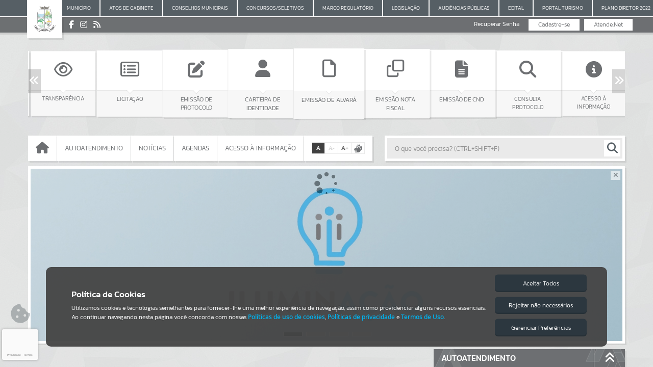

--- FILE ---
content_type: text/html; charset=iso-8859-1
request_url: https://corupa.atende.net/cidadao/pagina/ata-da-reuniiao-banana-ouro
body_size: 41223
content:
<!DOCTYPE html>
<html lang="pt-br" class="base_portal">
<head>
  <meta http-equiv='Content-Type' content='text/html; charset=iso-8859-1' />
  <meta charset="iso-8859-1">

<meta property="og:locale" content="pt_BR">
<meta property="og:title" content="ATA DA REUNIIÃO BANANA OURO">
<meta property="og:description" content="ATA DA REUNIIÃO BANANA OURO">
<meta property="og:url" content="https://corupa.atende.net/https://corupa.atende.net/cidadao/pagina/ata-da-reuniiao-banana-ouro/">
<meta property="og:site_name" content="MUNICÍPIO DE CORUPÁ">
<meta property="og:type" content="website">
<meta property="og:image" content="imagem/sistema/wpo/imagem_wpo_favicon.png">
<meta property="og:image:width" content="300">
<meta property="og:image:height" content="200">
<meta property="twitter:card" content="summary">
<meta property="twitter:url" content="https://corupa.atende.net/https://corupa.atende.net/cidadao/pagina/ata-da-reuniiao-banana-ouro">
<meta property="twitter:title" content="ATA DA REUNIIÃO BANANA OURO">
<meta property="twitter:description" content="ATA DA REUNIIÃO BANANA OURO">
<meta property="twitter:image" content="imagem/sistema/wpo/imagem_wpo_favicon.png">
  <link rel="icon" href="imagem/sistema/wpo/imagem_wpo_favicon.png">
  <title>Prefeitura de Corupá</title>
<link rel="stylesheet" type="text/css" href="estrutura/css/css_padrao.php?tema=grafite&v=282425&layout_sistema=v1&pasta_estrutura=estrutura&portal=true&transparencia=false&autoatendimento=false&hotsite=false&layout=2" />
<meta name="viewport" content="width=device-width, initial-scale=1.0, maximum-scale=1.0">
<script>window['__oListaSistemas'] = {"WGT":{"codigo":"36","nome":"Arrecada\u00e7\u00e3o","versao":"201301","multiEstabelecimento":"0","faixaRotina":{"1":"36","2":"1001"}},"WTB":{"codigo":"40","nome":"ITBI e Taxas","versao":"201301","multiEstabelecimento":"0","faixaRotina":{"1":"40"}},"WGD":{"codigo":"62","nome":"Gerenciamento de Documentos","versao":"201701","multiEstabelecimento":"0","faixaRotina":{"1":"62"}},"WFR":{"codigo":"68","nome":"IPM Studio","versao":"201801","multiEstabelecimento":"0","faixaRotina":{"1":"68"}},"WDE":{"codigo":"70","nome":"Domic\u00edlio Eletr\u00f4nico","versao":"201801","multiEstabelecimento":"0","faixaRotina":{"1":"70"}},"WMD":{"codigo":"155","nome":"Minera\u00e7\u00e3o de Dados","versao":"202402","multiEstabelecimento":"0","faixaRotina":{"1":"155"}},"WUN":{"codigo":"2","nome":"Cadastros \u00danicos","versao":"201301","multiEstabelecimento":"0","faixaRotina":{"1":"2"}},"WGR":{"codigo":"12","nome":"Gerador de Relat\u00f3rios","versao":"201301","multiEstabelecimento":"0","faixaRotina":{"1":"12"}},"WPO":{"codigo":"49","nome":"Portal do Cidad\u00e3o","versao":"201301","multiEstabelecimento":"0","faixaRotina":{"1":"49"}},"HPG":{"codigo":"150","nome":"Progn\u00f3stico","versao":"202302","multiEstabelecimento":"0","faixaRotina":{"1":"150"}},"WDS":{"codigo":"19","nome":"Di\u00e1rio Social","versao":"201301","multiEstabelecimento":"1","faixaRotina":{"1":"19"}},"WCE":{"codigo":"57","nome":"Cemit\u00e9rios","versao":"201501","multiEstabelecimento":"0","faixaRotina":{"1":"57"}},"WSE":{"codigo":"31","nome":"Tarifa de \u00c1gua","versao":"201301","multiEstabelecimento":"0","faixaRotina":{"1":"31"}},"WGP":{"codigo":"51","nome":"Gest\u00e3o de Projetos","versao":"201001","multiEstabelecimento":"0","faixaRotina":{"1":"51"}},"WAP":{"codigo":"157","nome":"Comunica\u00e7\u00e3o WhatsAPP","versao":"202408","multiEstabelecimento":"0","faixaRotina":{"1":"157"}},"WDC":{"codigo":"52","nome":"Cadastros Globais (DC)","versao":"201301","multiEstabelecimento":"0","faixaRotina":{"1":"52"}},"WAC":{"codigo":"104","nome":"Tarifa da \u00c1gua - Coletor","versao":"202001","multiEstabelecimento":"0","faixaRotina":{"1":"104"}},"APA":{"codigo":"143","nome":"App Patrim\u00f4nio","versao":"202302","multiEstabelecimento":"0","faixaRotina":{"1":"143"}},"EST":{"codigo":"1","nome":"Gerenciamento do Sistema","versao":"201301","multiEstabelecimento":"0","faixaRotina":{"1":"1"}},"WIM":{"codigo":"105","nome":"Videoatendimento","versao":"202001","multiEstabelecimento":"0","faixaRotina":{"1":"105"}},"AAE":{"codigo":"137","nome":"App Atende.net Exclusivo Cliente","versao":"202301","multiEstabelecimento":"0","faixaRotina":{"1":"137"}},"AAN":{"codigo":"123","nome":"App Atende.net Padr\u00e3o","versao":"202201","multiEstabelecimento":"0","faixaRotina":{"1":"123"}},"AVS":{"codigo":"125","nome":"App Vigil\u00e2ncia Sanit\u00e1ria","versao":"202101","multiEstabelecimento":"0","faixaRotina":{"1":"125"}},"IAV":{"codigo":"149","nome":"Dara no Atendimento","versao":"202302","multiEstabelecimento":"0","faixaRotina":{"1":"149"}},"WEL":{"codigo":"145","nome":"e-Licita Gerenciamento","versao":"202302","multiEstabelecimento":"0","faixaRotina":{"1":"145"}},"SMS":{"codigo":"156","nome":"Comunica\u00e7\u00e3o SMS","versao":"202408","multiEstabelecimento":"0","faixaRotina":{"1":"156"}},"WNL":{"codigo":"119","nome":"Power BI","versao":"202101","multiEstabelecimento":"0","faixaRotina":{"1":"119"}},"WGF":{"codigo":"63","nome":"Gerenciamento Fiscal","versao":"201701","multiEstabelecimento":"0","faixaRotina":{"1":"63"}},"WSO":{"codigo":"42","nome":"Obras e Posturas","versao":"201301","multiEstabelecimento":"0","faixaRotina":{"1":"42"}},"WBI":{"codigo":"4","nome":"Gerenciamento de Indicadores","versao":"201301","multiEstabelecimento":"0","faixaRotina":{"1":"4"}},"WAU":{"codigo":"61","nome":"Autoatendimento","versao":"201701","multiEstabelecimento":"0","faixaRotina":{"1":"61"}},"WIP":{"codigo":"35","nome":"IPTU e Taxas","versao":"201301","multiEstabelecimento":"0","faixaRotina":{"1":"35"}},"WIS":{"codigo":"34","nome":"ISSQN e Taxas","versao":"201301","multiEstabelecimento":"0","faixaRotina":{"1":"34"}},"WCM":{"codigo":"41","nome":"Contribui\u00e7\u00e3o de Melhorias","versao":"201301","multiEstabelecimento":"0","faixaRotina":{"1":"41"}},"WDA":{"codigo":"44","nome":"D\u00edvida Ativa","versao":"201301","multiEstabelecimento":"0","faixaRotina":{"1":"44"}},"WRD":{"codigo":"46","nome":"Receitas Diversas","versao":"201301","multiEstabelecimento":"0","faixaRotina":{"1":"46"}},"DCI":{"codigo":"147","nome":"Controle Interno Complementar","versao":"202302","multiEstabelecimento":"0","faixaRotina":{"1":"147"}},"WRM":{"codigo":"117","nome":"Starter","versao":"202101","multiEstabelecimento":"0","faixaRotina":{"1":"117"}},"WPG":{"codigo":"141","nome":"Pagamento com Cart\u00e3o","versao":"202301","multiEstabelecimento":"0","faixaRotina":{"1":"141"}},"WLE":{"codigo":"102","nome":"Legislativo","versao":"201901","multiEstabelecimento":"0","faixaRotina":{"1":"102"}},"WFA":{"codigo":"14","nome":"Escrita Fiscal","versao":"201301","multiEstabelecimento":"0","faixaRotina":{"1":"14"}},"WFI":{"codigo":"15","nome":"Fiscaliza\u00e7\u00e3o","versao":"201301","multiEstabelecimento":"0","faixaRotina":{"1":"15"}},"WSF":{"codigo":"53","nome":"Sincroniza\u00e7\u00e3o","versao":"201301","multiEstabelecimento":"0","faixaRotina":{"1":"53"}},"WNF":{"codigo":"22","nome":"NF de Servi\u00e7o Eletr\u00f4nica","versao":"201301","multiEstabelecimento":"0","faixaRotina":{"1":"22"}},"WSN":{"codigo":"43","nome":"Simples Nacional","versao":"201001","multiEstabelecimento":"0","faixaRotina":{"1":"43"}},"WFG":{"codigo":"65","nome":"Fiscaliza\u00e7\u00e3o","versao":"201701","multiEstabelecimento":"0","faixaRotina":{"1":"65"}},"WNE":{"codigo":"66","nome":"Nota Fiscal Eletr\u00f4nica","versao":"201701","multiEstabelecimento":"0","faixaRotina":{"1":"66"}},"WNP":{"codigo":"60","nome":"Nota Fiscal Premiada","versao":"201701","multiEstabelecimento":"0","faixaRotina":{"1":"60"}},"WEF":{"codigo":"64","nome":"Escrita Fiscal","versao":"201701","multiEstabelecimento":"0","faixaRotina":{"1":"64"}},"FSN":{"codigo":"91","nome":"Simples Nacional","versao":"201901","multiEstabelecimento":"0","faixaRotina":{"1":"91"}},"WVA":{"codigo":"128","nome":"Valor Adicionado Fiscal","versao":"202202","multiEstabelecimento":"0","faixaRotina":{"1":"128"}},"WRF":{"codigo":"133","nome":"Robot de Fiscaliza\u00e7\u00e3o","versao":"202201","multiEstabelecimento":"0","faixaRotina":{"1":"133"}},"WDN":{"codigo":"138","nome":"Ambiente de Dados Nacional","versao":"202301","multiEstabelecimento":"0","faixaRotina":{"1":"138"}},"WIF":{"codigo":"144","nome":"ISS Institui\u00e7\u00f5es Financeiras","versao":"202302","multiEstabelecimento":"0","faixaRotina":{"1":"144"}},"WFC":{"codigo":"38","nome":"Financeiro","versao":"201301","multiEstabelecimento":"0","faixaRotina":{"1":"38"}},"WEO":{"codigo":"37","nome":"Execu\u00e7\u00e3o Or\u00e7ament\u00e1ria","versao":"201301","multiEstabelecimento":"0","faixaRotina":{"1":"37"}},"WPL":{"codigo":"33","nome":"Planejamento e Or\u00e7amento","versao":"201301","multiEstabelecimento":"0","faixaRotina":{"1":"33"}},"WCP":{"codigo":"11","nome":"Configura\u00e7\u00f5es","versao":"201301","multiEstabelecimento":"0","faixaRotina":{"1":"11"}},"WPM":{"codigo":"39","nome":"Gest\u00e3o Patrimonial e Cont\u00e1bil","versao":"201301","multiEstabelecimento":"0","faixaRotina":{"1":"39"}},"WPR":{"codigo":"45","nome":"Presta\u00e7\u00e3o de Contas","versao":"201301","multiEstabelecimento":"0","faixaRotina":{"1":"45"}},"WCI":{"codigo":"9","nome":"Controle Interno","versao":"201301","multiEstabelecimento":"0","faixaRotina":{"1":"9"}},"WCT":{"codigo":"55","nome":"Custos","versao":"201301","multiEstabelecimento":"0","faixaRotina":{"1":"55"}},"WCN":{"codigo":"115","nome":"Gest\u00e3o e Controle de Custos","versao":"202101","multiEstabelecimento":"0","faixaRotina":{"1":"115"}},"WOB":{"codigo":"59","nome":"Obras P\u00fablicas","versao":"201601","multiEstabelecimento":"0","faixaRotina":{"1":"59"}},"WTV":{"codigo":"140","nome":"Transfer\u00eancia Volunt\u00e1ria","versao":"202301","multiEstabelecimento":"0","faixaRotina":{"1":"140"}},"WRS":{"codigo":"8","nome":"Recrutamento e Sele\u00e7\u00e3o","versao":"201301","multiEstabelecimento":"0","faixaRotina":{"1":"8"}},"WFP":{"codigo":"3","nome":"Folha de Pagamento","versao":"201301","multiEstabelecimento":"0","faixaRotina":{"1":"3","2":"1000"}},"WAD":{"codigo":"7","nome":"Avalia\u00e7\u00e3o de Desempenho","versao":"201301","multiEstabelecimento":"0","faixaRotina":{"1":"7"}},"WMS":{"codigo":"5","nome":"Medicina e Seguran\u00e7a do Trabalho","versao":"201301","multiEstabelecimento":"0","faixaRotina":{"1":"5"}},"WRP":{"codigo":"20","nome":"Ponto Eletr\u00f4nico","versao":"201301","multiEstabelecimento":"0","faixaRotina":{"1":"20"}},"WPV":{"codigo":"21","nome":"Previdenci\u00e1rio","versao":"201501","multiEstabelecimento":"0","faixaRotina":{"1":"21"}},"WCV":{"codigo":"58","nome":"Conv\u00eanios M\u00e9dicos","versao":"201501","multiEstabelecimento":"0","faixaRotina":{"1":"58"}},"WSP":{"codigo":"67","nome":"Servi\u00e7os P\u00fablicos","versao":"201601","multiEstabelecimento":"0","faixaRotina":{"1":"67"}},"WCR":{"codigo":"69","nome":"Capta\u00e7\u00e3o de Recursos","versao":"201801","multiEstabelecimento":"0","faixaRotina":{"1":"69"}},"WEP":{"codigo":"6","nome":"Est\u00e1gio Probat\u00f3rio","versao":"201301","multiEstabelecimento":"0","faixaRotina":{"1":"6"}},"WTD":{"codigo":"103","nome":"Treinamento e Desenvolvimento","versao":"202001","multiEstabelecimento":"0","faixaRotina":{"1":"103"}},"WPF":{"codigo":"126","nome":"Presta\u00e7\u00e3o de Contas","versao":"202202","multiEstabelecimento":"0","faixaRotina":{"1":"126"}},"WPJ":{"codigo":"152","nome":"Proje\u00e7\u00f5es e Simula\u00e7\u00f5es","versao":"202401","multiEstabelecimento":"0","faixaRotina":{"1":"152"}},"WCO":{"codigo":"10","nome":"Compras e Contratos","versao":"201504","multiEstabelecimento":"0","faixaRotina":{"1":"10","2":"1000"}},"WAX":{"codigo":"28","nome":"Almoxarifado","versao":"201504","multiEstabelecimento":"0","faixaRotina":{"1":"28"}},"WCF":{"codigo":"124","nome":"Controle e Fiscaliza\u00e7\u00e3o de Contratos","versao":"202201","multiEstabelecimento":"0","faixaRotina":{"1":"124"}},"WFM":{"codigo":"27","nome":"Frota","versao":"201504","multiEstabelecimento":"0","faixaRotina":{"1":"27"}},"WPA":{"codigo":"18","nome":"Patrim\u00f4nio","versao":"201504","multiEstabelecimento":"0","faixaRotina":{"1":"18"}},"WIN":{"codigo":"130","nome":"Contratos","versao":"202202","multiEstabelecimento":"0","faixaRotina":{"1":"130"}},"ACF":{"codigo":"139","nome":"App Fiscaliza\u00e7\u00e3o de Contratos","versao":"202301","multiEstabelecimento":"0","faixaRotina":{"1":"139"}},"SGS":{"codigo":"13","nome":"Gest\u00e3o da Sa\u00fade","versao":"201301","multiEstabelecimento":"1","faixaRotina":{"1":"13"}},"SFT":{"codigo":"82","nome":"Faturamento","versao":"201801","multiEstabelecimento":"1","faixaRotina":{"1":"82"}},"SAT":{"codigo":"76","nome":"Aten\u00e7\u00e3o Prim\u00e1ria","versao":"201801","multiEstabelecimento":"1","faixaRotina":{"1":"76"}},"SRG":{"codigo":"77","nome":"Regula\u00e7\u00e3o","versao":"201801","multiEstabelecimento":"1","faixaRotina":{"1":"77"}},"SSU":{"codigo":"78","nome":"Assist\u00eancia a Sa\u00fade","versao":"201801","multiEstabelecimento":"1","faixaRotina":{"1":"78"}},"SUE":{"codigo":"79","nome":"Urg\u00eancia e Emerg\u00eancia","versao":"201801","multiEstabelecimento":"1","faixaRotina":{"1":"79"}},"SAF":{"codigo":"80","nome":"Assist\u00eancia Farmac\u00eautica","versao":"201801","multiEstabelecimento":"1","faixaRotina":{"1":"80"}},"SDG":{"codigo":"81","nome":"Diagn\u00f3stico","versao":"201801","multiEstabelecimento":"1","faixaRotina":{"1":"81"}},"SCF":{"codigo":"146","nome":"Configura\u00e7\u00f5es","versao":"202302","multiEstabelecimento":"0","faixaRotina":{"1":"146"}},"VGS":{"codigo":"90","nome":"Gest\u00e3o da Vigil\u00e2ncia","versao":"201801","multiEstabelecimento":"0","faixaRotina":{"1":"90"}},"VVS":{"codigo":"72","nome":"Vigil\u00e2ncia Sanit\u00e1ria","versao":"201801","multiEstabelecimento":"1","faixaRotina":{"1":"72"}},"VEP":{"codigo":"73","nome":"Vigil\u00e2ncia Epidemiol\u00f3gica","versao":"201801","multiEstabelecimento":"1","faixaRotina":{"1":"73"}},"VAB":{"codigo":"74","nome":"Vigil\u00e2ncia Ambiental","versao":"201801","multiEstabelecimento":"1","faixaRotina":{"1":"74"}},"VST":{"codigo":"75","nome":"Vigil\u00e2ncia em Sa\u00fade do Trabalhador","versao":"201801","multiEstabelecimento":"1","faixaRotina":{"1":"75"}},"VZN":{"codigo":"120","nome":"Controle de Zoonoses","versao":"202109","multiEstabelecimento":"1","faixaRotina":{"1":"120"}},"SOG":{"codigo":"83","nome":"Configura\u00e7\u00f5es","versao":"201801","multiEstabelecimento":"1","faixaRotina":{"1":"83"}},"SOB":{"codigo":"84","nome":"Benef\u00edcios","versao":"201801","multiEstabelecimento":"1","faixaRotina":{"1":"84"}},"SOE":{"codigo":"85","nome":"Encaminhamentos","versao":"201801","multiEstabelecimento":"1","faixaRotina":{"1":"85"}},"SOS":{"codigo":"86","nome":"Programas e Servi\u00e7os","versao":"201801","multiEstabelecimento":"1","faixaRotina":{"1":"86"}},"SOP":{"codigo":"87","nome":"Prontu\u00e1rio Social","versao":"201801","multiEstabelecimento":"1","faixaRotina":{"1":"87"}},"SOM":{"codigo":"88","nome":"Equipamentos e Materiais","versao":"201801","multiEstabelecimento":"1","faixaRotina":{"1":"88"}},"SOV":{"codigo":"89","nome":"Vigil\u00e2ncia Socioassistencial","versao":"201801","multiEstabelecimento":"1","faixaRotina":{"1":"89"}},"SAP":{"codigo":"106","nome":"Aten\u00e7\u00e3o Psicossocial","versao":"202001","multiEstabelecimento":"1","faixaRotina":{"1":"106"}},"EGA":{"codigo":"92","nome":"Gest\u00e3o Administrativa Escolar","versao":"201901","multiEstabelecimento":"0","faixaRotina":{"1":"92"}},"EGC":{"codigo":"98","nome":"Gest\u00e3o Calend\u00e1rio Escolar","versao":"201901","multiEstabelecimento":"0","faixaRotina":{"1":"98"}},"ESE":{"codigo":"99","nome":"Secretaria Escolar","versao":"201901","multiEstabelecimento":"1","faixaRotina":{"1":"99"}},"EAN":{"codigo":"101","nome":"Alimenta\u00e7\u00e3o Escolar e Nutri\u00e7\u00e3o","versao":"201901","multiEstabelecimento":"0","faixaRotina":{"1":"101"}},"ECT":{"codigo":"97","nome":"Forma\u00e7\u00e3o Continuada","versao":"201901","multiEstabelecimento":"0","faixaRotina":{"1":"97"}},"EEV":{"codigo":"93","nome":"Gest\u00e3o de Eventos","versao":"201901","multiEstabelecimento":"0","faixaRotina":{"1":"93"}},"EPR":{"codigo":"122","nome":"Gest\u00e3o do Professor","versao":"202102","multiEstabelecimento":"1","faixaRotina":{"1":"122"}},"WPT":{"codigo":"16","nome":"Processo Digital","versao":"201301","multiEstabelecimento":"0","faixaRotina":{"1":"16"}},"EGP":{"codigo":"100","nome":"Gest\u00e3o Pedag\u00f3gica","versao":"201901","multiEstabelecimento":"1","faixaRotina":{"1":"100"}},"EBI":{"codigo":"95","nome":"Biblioteca","versao":"201901","multiEstabelecimento":"1","faixaRotina":{"1":"95"}},"ECE":{"codigo":"94","nome":"Censo Escolar","versao":"201901","multiEstabelecimento":"0","faixaRotina":{"1":"94"}},"ETE":{"codigo":"96","nome":"Transporte Escolar","versao":"201901","multiEstabelecimento":"0","faixaRotina":{"1":"96"}},"ECV":{"codigo":"109","nome":"Central de Vagas","versao":"201901","multiEstabelecimento":"0","faixaRotina":{"1":"109"}},"EAP":{"codigo":"129","nome":"App Professor","versao":"202202","multiEstabelecimento":"0","faixaRotina":{"1":"129"}},"WOV":{"codigo":"17","nome":"Ouvidoria","versao":"201301","multiEstabelecimento":"0","faixaRotina":{"1":"17"}},"WOU":{"codigo":"142","nome":"Ouvidoria V2","versao":"202302","multiEstabelecimento":"0","faixaRotina":{"1":"142"}},"WTR":{"codigo":"50","nome":"Portal da Transpar\u00eancia","versao":"201301","multiEstabelecimento":"0","faixaRotina":{"1":"50"}},"WMA":{"codigo":"71","nome":"Gest\u00e3o Ambiental","versao":"201801","multiEstabelecimento":"0","faixaRotina":{"1":"71"}},"WMM":{"codigo":"116","nome":"eComunica","versao":"202101","multiEstabelecimento":"0","faixaRotina":{"1":"116"}},"WGA":{"codigo":"132","nome":"Pra\u00e7a de Atendimento","versao":"202202","multiEstabelecimento":"0","faixaRotina":{"1":"132"}},"ATO":{"codigo":"134","nome":"App Totem","versao":"202202","multiEstabelecimento":"0","faixaRotina":{"1":"134"}},"DCM":{"codigo":"135","nome":"Conselhos Municipais","versao":"202202","multiEstabelecimento":"0","faixaRotina":{"1":"135"}},"WSM":{"codigo":"56","nome":"Comunica\u00e7\u00e3o","versao":"201501","multiEstabelecimento":"0","faixaRotina":{"1":"56"}},"CCG":{"codigo":"107","nome":"Cadastros Gen\u00e9ricos","versao":"202001","multiEstabelecimento":"0","faixaRotina":{"1":"107"}},"CNF":{"codigo":"108","nome":"Nota Fiscal Eletr\u00f4nica Contribuint","versao":"202001","multiEstabelecimento":"0","faixaRotina":{"1":"108"}},"CEF":{"codigo":"110","nome":"Escrita Fiscal Contribuinte","versao":"202001","multiEstabelecimento":"0","faixaRotina":{"1":"110"}},"CGF":{"codigo":"111","nome":"Gerenciamento Fiscal","versao":"202001","multiEstabelecimento":"0","faixaRotina":{"1":"111"}},"CCP":{"codigo":"151","nome":"Centralizador de Pagamentos","versao":"202401","multiEstabelecimento":"0","faixaRotina":{"1":"151"}},"CSN":{"codigo":"154","nome":"Gerenciamento do Simples Nacional","versao":"202401","multiEstabelecimento":"0","faixaRotina":{"1":"154"}},"GTT":{"codigo":"112","nome":"Gerenciamento Data Center","versao":"202001","multiEstabelecimento":"0","faixaRotina":{"1":"112"}},"GDC":{"codigo":"114","nome":"Gest\u00e3o de Data Center","versao":"202001","multiEstabelecimento":"0","faixaRotina":{"1":"114"}},"DHA":{"codigo":"118","nome":"Habitacional","versao":"202101","multiEstabelecimento":"0","faixaRotina":{"1":"118"}},"DAG":{"codigo":"121","nome":"Agricultura","versao":"202102","multiEstabelecimento":"0","faixaRotina":{"1":"121"}},"NGT":{"codigo":"127","nome":"Gerenciamento","versao":"202202","multiEstabelecimento":"0","faixaRotina":{"1":"127"}},"EEL":{"codigo":"148","nome":"eLicita","versao":"202302","multiEstabelecimento":"0","faixaRotina":{"1":"148"}},"WCC":{"codigo":"131","nome":"Constru\u00e7\u00e3o Civil","versao":"202202","multiEstabelecimento":"0","faixaRotina":{"1":"131"}},"AAC":{"codigo":"153","nome":"App Agente Comunit\u00e1ria de Sa\u00fade","versao":"202401","multiEstabelecimento":"0","faixaRotina":{"1":"153"}},"ESG":{"codigo":"161","nome":"App Seguran\u00e7a Escolar","versao":null,"multiEstabelecimento":"0","faixaRotina":null},"WPP":{"codigo":"158","nome":"Processo Administrativo","versao":"202501","multiEstabelecimento":"0","faixaRotina":{"1":"158"}},"IGR":{"codigo":"136","nome":"Intelig\u00eancia Artificial IPM","versao":"202301","multiEstabelecimento":"0","faixaRotina":{"1":"136"}},"WLG":{"codigo":"25","nome":"Legisla\u00e7\u00e3o","versao":"201301","multiEstabelecimento":"0","faixaRotina":{"1":"25"}},"WDO":{"codigo":"54","nome":"Di\u00e1rio Oficial","versao":"201301","multiEstabelecimento":"0","faixaRotina":{"1":"54"}},"WPC":{"codigo":"29","nome":"Procuradoria","versao":"201301","multiEstabelecimento":"0","faixaRotina":{"1":"29"}},"WPI":{"codigo":"159","nome":"Ponto Eletr\u00f4nico (Reconhecimento Facial)","versao":"202501","multiEstabelecimento":"0","faixaRotina":{"1":"159"}},"GBD":{"codigo":"113","nome":"Gerenciamento de Banco de Dados","versao":"202001","multiEstabelecimento":"0","faixaRotina":{"1":"113"}},"ASO":{"codigo":"160","nome":"App Aplicativo Social","versao":"202501","multiEstabelecimento":"0","faixaRotina":{"1":"160"}}};window['__sCidade'] = "padrao";window['__sHostInterno'] = "http:\/\/127.0.0.1\/atende.php";window['__sEnderecoEstrutura'] = "estrutura";window['__sPathCssVersionado'] = "css\/v2";window['__sEnderecoImagens'] = "imagem";window['__sEnderecoWiki'] = "https:\/\/wiki.ipm.com.br";window['__bDesenvolvimento'] = false;window['__bQualidade'] = false;window['__bProducao'] = true;window['__oScripts'] = {"aceeditor\/ext-textarea.js":{"caminho":"aceeditor\/ext-textarea.js","hash":"fc709423"},"aceeditor\/ext-themelist.js":{"caminho":"aceeditor\/ext-themelist.js","hash":"fc709423"},"aceeditor\/ext-whitespace.js":{"caminho":"aceeditor\/ext-whitespace.js","hash":"fc709423"},"aceeditor\/mode-javascript.js":{"caminho":"aceeditor\/mode-javascript.js","hash":"fc709423"},"aceeditor\/mode-pgsql.js":{"caminho":"aceeditor\/mode-pgsql.js","hash":"fc709423"},"aceeditor\/worker-ipm.js":{"caminho":"aceeditor\/worker-ipm.js","hash":"fc709423"},"aceeditor\/worker-javascript.js":{"caminho":"aceeditor\/worker-javascript.js","hash":"fc709423"},"aceeditor\/ace.js":{"caminho":"aceeditor\/ace.js","hash":"fc709423"},"aceeditor\/ext-beautify.js":{"caminho":"aceeditor\/ext-beautify.js","hash":"fc709423"},"aceeditor\/ext-code_lens.js":{"caminho":"aceeditor\/ext-code_lens.js","hash":"fc709423"},"aceeditor\/ext-elastic_tabstops_lite.js":{"caminho":"aceeditor\/ext-elastic_tabstops_lite.js","hash":"fc709423"},"aceeditor\/ext-emmet.js":{"caminho":"aceeditor\/ext-emmet.js","hash":"fc709423"},"aceeditor\/ext-error_marker.js":{"caminho":"aceeditor\/ext-error_marker.js","hash":"fc709423"},"aceeditor\/ext-keybinding_menu.js":{"caminho":"aceeditor\/ext-keybinding_menu.js","hash":"fc709423"},"aceeditor\/ext-language_tools.js":{"caminho":"aceeditor\/ext-language_tools.js","hash":"fc709423"},"aceeditor\/ext-linking.js":{"caminho":"aceeditor\/ext-linking.js","hash":"fc709423"},"aceeditor\/ext-modelist.js":{"caminho":"aceeditor\/ext-modelist.js","hash":"fc709423"},"aceeditor\/ext-options.js":{"caminho":"aceeditor\/ext-options.js","hash":"fc709423"},"aceeditor\/ext-prompt.js":{"caminho":"aceeditor\/ext-prompt.js","hash":"fc709423"},"aceeditor\/ext-rtl.js":{"caminho":"aceeditor\/ext-rtl.js","hash":"fc709423"},"aceeditor\/ext-searchbox.js":{"caminho":"aceeditor\/ext-searchbox.js","hash":"fc709423"},"aceeditor\/ext-settings_menu.js":{"caminho":"aceeditor\/ext-settings_menu.js","hash":"fc709423"},"aceeditor\/ext-spellcheck.js":{"caminho":"aceeditor\/ext-spellcheck.js","hash":"fc709423"},"aceeditor\/ext-split.js":{"caminho":"aceeditor\/ext-split.js","hash":"fc709423"},"aceeditor\/ext-static_highlight.js":{"caminho":"aceeditor\/ext-static_highlight.js","hash":"fc709423"},"aceeditor\/ext-statusbar.js":{"caminho":"aceeditor\/ext-statusbar.js","hash":"fc709423"},"aceeditor\/mode-ipm.js":{"caminho":"aceeditor\/mode-ipm.js","hash":"fc709423"},"js_crypto.js":{"caminho":"base\/js_crypto.js","hash":"fc709423"},"js_hashchange.js":{"caminho":"base\/js_hashchange.js","hash":"fc709423"},"js_html5.js":{"caminho":"base\/js_html5.js","hash":"fc709423"},"js_jquery-3.6.0.min.js":{"caminho":"base\/js_jquery-3.6.0.min.js","hash":"fc709423"},"js_json.js":{"caminho":"base\/js_json.js","hash":"fc709423"},"js_md5.js":{"caminho":"base\/js_md5.js","hash":"fc709423"},"js_navegacao.js":{"caminho":"base\/js_navegacao.js","hash":"fc709423"},"js_uiaccordion.js":{"caminho":"base\/js_uiaccordion.js","hash":"fc709423"},"js_uicore.js":{"caminho":"base\/js_uicore.js","hash":"fc709423"},"js_uidraggable.js":{"caminho":"base\/js_uidraggable.js","hash":"fc709423"},"js_uidroppable.js":{"caminho":"base\/js_uidroppable.js","hash":"fc709423"},"js_uiresizable.js":{"caminho":"base\/js_uiresizable.js","hash":"fc709423"},"js_uisortable.js":{"caminho":"base\/js_uisortable.js","hash":"fc709423"},"main_async_7b827b5786f3ba78ab95bcde68a82e56.js":{"caminho":"bundle\/main_async_7b827b5786f3ba78ab95bcde68a82e56.js","hash":"fc709423"},"main_sync_b3883d8dc358a2137b5a6f911613947b.js":{"caminho":"bundle\/main_sync_b3883d8dc358a2137b5a6f911613947b.js","hash":"fc709423"},"main_sync_be21d28cff6c04c7175e7059f0a94877.js":{"caminho":"bundle\/main_sync_be21d28cff6c04c7175e7059f0a94877.js","hash":"fc709423"},"js_campo_escala_linear.js":{"caminho":"campos\/js_campo_escala_linear.js","hash":"fc709423"},"js_campo_escala_selecao.js":{"caminho":"campos\/js_campo_escala_selecao.js","hash":"fc709423"},"js_campo_file.js":{"caminho":"campos\/js_campo_file.js","hash":"fc709423"},"js_campo_form.js":{"caminho":"campos\/js_campo_form.js","hash":"fc709423"},"js_campo_hidden.js":{"caminho":"campos\/js_campo_hidden.js","hash":"fc709423"},"js_campo_hora.js":{"caminho":"campos\/js_campo_hora.js","hash":"fc709423"},"js_campo_horimetro.js":{"caminho":"campos\/js_campo_horimetro.js","hash":"fc709423"},"js_campo_html.js":{"caminho":"campos\/js_campo_html.js","hash":"fc709423"},"js_campo_inscricao_estadual.js":{"caminho":"campos\/js_campo_inscricao_estadual.js","hash":"fc709423"},"js_campo_interval.js":{"caminho":"campos\/js_campo_interval.js","hash":"fc709423"},"js_campo_lista.js":{"caminho":"campos\/js_campo_lista.js","hash":"fc709423"},"js_campo_lista_dinamica.js":{"caminho":"campos\/js_campo_lista_dinamica.js","hash":"fc709423"},"js_campo_lista_item.js":{"caminho":"campos\/js_campo_lista_item.js","hash":"fc709423"},"js_campo_lista_multipla.js":{"caminho":"campos\/js_campo_lista_multipla.js","hash":"fc709423"},"js_campo_lista_pesquisar.js":{"caminho":"campos\/js_campo_lista_pesquisar.js","hash":"fc709423"},"js_campo_lista_tags.js":{"caminho":"campos\/js_campo_lista_tags.js","hash":"fc709423"},"js_campo_lista_tree.js":{"caminho":"campos\/js_campo_lista_tree.js","hash":"fc709423"},"js_campo_mascara_padrao.js":{"caminho":"campos\/js_campo_mascara_padrao.js","hash":"fc709423"},"js_campo_memo.js":{"caminho":"campos\/js_campo_memo.js","hash":"fc709423"},"js_campo_mixed.js":{"caminho":"campos\/js_campo_mixed.js","hash":"fc709423"},"js_campo_numerico.js":{"caminho":"campos\/js_campo_numerico.js","hash":"fc709423"},"js_campo_pis_pasep.js":{"caminho":"campos\/js_campo_pis_pasep.js","hash":"fc709423"},"js_campo_seletor_fonte.js":{"caminho":"campos\/js_campo_seletor_fonte.js","hash":"fc709423"},"js_campo_senha.js":{"caminho":"campos\/js_campo_senha.js","hash":"fc709423"},"js_campo_texto_preservado.js":{"caminho":"campos\/js_campo_texto_preservado.js","hash":"fc709423"},"js_campo_ano.js":{"caminho":"campos\/js_campo_ano.js","hash":"fc709423"},"js_campo_atividade_cnae.js":{"caminho":"campos\/js_campo_atividade_cnae.js","hash":"fc709423"},"js_campo_atividade_padrao.js":{"caminho":"campos\/js_campo_atividade_padrao.js","hash":"fc709423"},"js_campo_boolean.js":{"caminho":"campos\/js_campo_boolean.js","hash":"fc709423"},"js_campo_booleano.js":{"caminho":"campos\/js_campo_booleano.js","hash":"fc709423"},"js_campo_calendario.js":{"caminho":"campos\/js_campo_calendario.js","hash":"fc709423"},"js_campo_cartao_sus.js":{"caminho":"campos\/js_campo_cartao_sus.js","hash":"fc709423"},"js_campo_cep.js":{"caminho":"campos\/js_campo_cep.js","hash":"fc709423"},"js_campo_certidao.js":{"caminho":"campos\/js_campo_certidao.js","hash":"fc709423"},"js_campo_certidao_nascimento.js":{"caminho":"campos\/js_campo_certidao_nascimento.js","hash":"fc709423"},"js_campo_cnpj.js":{"caminho":"campos\/js_campo_cnpj.js","hash":"fc709423"},"js_campo_color_picker.js":{"caminho":"campos\/js_campo_color_picker.js","hash":"fc709423"},"js_campo_competencia.js":{"caminho":"campos\/js_campo_competencia.js","hash":"fc709423"},"js_campo_consulta.js":{"caminho":"campos\/js_campo_consulta.js","hash":"fc709423"},"js_campo_conta_contabil.js":{"caminho":"campos\/js_campo_conta_contabil.js","hash":"fc709423"},"js_campo_contido.js":{"caminho":"campos\/js_campo_contido.js","hash":"fc709423"},"js_campo_coordenada.js":{"caminho":"campos\/js_campo_coordenada.js","hash":"fc709423"},"js_campo_cpf.js":{"caminho":"campos\/js_campo_cpf.js","hash":"fc709423"},"js_campo_cpf_cnpj.js":{"caminho":"campos\/js_campo_cpf_cnpj.js","hash":"fc709423"},"js_campo_cpf_cnpj_int.js":{"caminho":"campos\/js_campo_cpf_cnpj_int.js","hash":"fc709423"},"js_campo_data.js":{"caminho":"campos\/js_campo_data.js","hash":"fc709423"},"js_campo_data_grp.js":{"caminho":"campos\/js_campo_data_grp.js","hash":"fc709423"},"js_campo_data_hora.js":{"caminho":"campos\/js_campo_data_hora.js","hash":"fc709423"},"js_campo_email.js":{"caminho":"campos\/js_campo_email.js","hash":"fc709423"},"js_campo_externo.js":{"caminho":"campos\/js_campo_externo.js","hash":"fc709423"},"js_componente_data_card.js":{"caminho":"componentes\/consulta\/js_componente_data_card.js","hash":"fc709423"},"js_componente_data_card_base.js":{"caminho":"componentes\/consulta\/js_componente_data_card_base.js","hash":"fc709423"},"js_componente_data_card_detalhes.js":{"caminho":"componentes\/consulta\/js_componente_data_card_detalhes.js","hash":"fc709423"},"js_componente_data_grid.js":{"caminho":"componentes\/consulta\/js_componente_data_grid.js","hash":"fc709423"},"js_componente_data_mapa.js":{"caminho":"componentes\/consulta\/js_componente_data_mapa.js","hash":"fc709423"},"js_componente_data_source.js":{"caminho":"componentes\/consulta\/js_componente_data_source.js","hash":"fc709423"},"js_componente_exibicao_consulta_grid_base.js":{"caminho":"componentes\/consulta\/js_componente_exibicao_consulta_grid_base.js","hash":"fc709423"},"js_componente_exibicao_consulta_grid_drag.js":{"caminho":"componentes\/consulta\/js_componente_exibicao_consulta_grid_drag.js","hash":"fc709423"},"js_consulta.js":{"caminho":"componentes\/consulta\/js_consulta.js","hash":"fc709423"},"js_consulta_acoes.js":{"caminho":"componentes\/consulta\/js_consulta_acoes.js","hash":"fc709423"},"js_consulta_dados.js":{"caminho":"componentes\/consulta\/js_consulta_dados.js","hash":"fc709423"},"js_consulta_filtros.js":{"caminho":"componentes\/consulta\/js_consulta_filtros.js","hash":"fc709423"},"js_consulta_funcoes.js":{"caminho":"componentes\/consulta\/js_consulta_funcoes.js","hash":"fc709423"},"js_consulta_grid.js":{"caminho":"componentes\/consulta\/js_consulta_grid.js","hash":"fc709423"},"js_consulta_grid_acoes.js":{"caminho":"componentes\/consulta\/js_consulta_grid_acoes.js","hash":"fc709423"},"js_consulta_grid_dados.js":{"caminho":"componentes\/consulta\/js_consulta_grid_dados.js","hash":"fc709423"},"js_consulta_grid_filtros.js":{"caminho":"componentes\/consulta\/js_consulta_grid_filtros.js","hash":"fc709423"},"js_consulta_grid_rodape.js":{"caminho":"componentes\/consulta\/js_consulta_grid_rodape.js","hash":"fc709423"},"js_consulta_modular.js":{"caminho":"componentes\/consulta\/js_consulta_modular.js","hash":"fc709423"},"js_consulta_preferencia.js":{"caminho":"componentes\/consulta\/js_consulta_preferencia.js","hash":"fc709423"},"js_indicador_componente.js":{"caminho":"componentes\/indicadores\/js_indicador_componente.js","hash":"fc709423"},"js_indicador_componente_grafico.js":{"caminho":"componentes\/indicadores\/js_indicador_componente_grafico.js","hash":"fc709423"},"js_indicador_componente_highcharts.js":{"caminho":"componentes\/indicadores\/js_indicador_componente_highcharts.js","hash":"fc709423"},"js_indicador_componente_padrao.js":{"caminho":"componentes\/indicadores\/js_indicador_componente_padrao.js","hash":"fc709423"},"js_indicador_grafico_area.js":{"caminho":"componentes\/indicadores\/js_indicador_grafico_area.js","hash":"fc709423"},"js_indicador_grafico_area_curva.js":{"caminho":"componentes\/indicadores\/js_indicador_grafico_area_curva.js","hash":"fc709423"},"js_indicador_grafico_barra.js":{"caminho":"componentes\/indicadores\/js_indicador_grafico_barra.js","hash":"fc709423"},"js_indicador_grafico_barra_negativa.js":{"caminho":"componentes\/indicadores\/js_indicador_grafico_barra_negativa.js","hash":"fc709423"},"js_indicador_grafico_bolhas_agrupadas.js":{"caminho":"componentes\/indicadores\/js_indicador_grafico_bolhas_agrupadas.js","hash":"fc709423"},"js_indicador_grafico_coluna.js":{"caminho":"componentes\/indicadores\/js_indicador_grafico_coluna.js","hash":"fc709423"},"js_indicador_grafico_curva.js":{"caminho":"componentes\/indicadores\/js_indicador_grafico_curva.js","hash":"fc709423"},"js_indicador_grafico_linha.js":{"caminho":"componentes\/indicadores\/js_indicador_grafico_linha.js","hash":"fc709423"},"js_indicador_grafico_mapa_objeto.js":{"caminho":"componentes\/indicadores\/js_indicador_grafico_mapa_objeto.js","hash":"fc709423"},"js_indicador_grafico_medidor_solido.js":{"caminho":"componentes\/indicadores\/js_indicador_grafico_medidor_solido.js","hash":"fc709423"},"js_indicador_grafico_pizza.js":{"caminho":"componentes\/indicadores\/js_indicador_grafico_pizza.js","hash":"fc709423"},"js_indicador_grafico_ponteiro.js":{"caminho":"componentes\/indicadores\/js_indicador_grafico_ponteiro.js","hash":"fc709423"},"js_indicador_grafico_ponto.js":{"caminho":"componentes\/indicadores\/js_indicador_grafico_ponto.js","hash":"fc709423"},"js_indicador_grafico_radar.js":{"caminho":"componentes\/indicadores\/js_indicador_grafico_radar.js","hash":"fc709423"},"js_indicador_html_lista_agrupada.js":{"caminho":"componentes\/indicadores\/js_indicador_html_lista_agrupada.js","hash":"fc709423"},"js_indicador_html_mapa_registros.js":{"caminho":"componentes\/indicadores\/js_indicador_html_mapa_registros.js","hash":"fc709423"},"js_indicador_svg_ponteiro.js":{"caminho":"componentes\/indicadores\/js_indicador_svg_ponteiro.js","hash":"fc709423"},"js_indicador_svg_semaforo.js":{"caminho":"componentes\/indicadores\/js_indicador_svg_semaforo.js","hash":"fc709423"},"js_botoes_estrutura.js":{"caminho":"componentes\/js_botoes_estrutura.js","hash":"fc709423"},"js_botoes_fluxo.js":{"caminho":"componentes\/js_botoes_fluxo.js","hash":"fc709423"},"js_botoes_icone_sistema.js":{"caminho":"componentes\/js_botoes_icone_sistema.js","hash":"fc709423"},"js_botoes_imagem.js":{"caminho":"componentes\/js_botoes_imagem.js","hash":"fc709423"},"js_botoes_rotina.js":{"caminho":"componentes\/js_botoes_rotina.js","hash":"fc709423"},"js_botoes_sistema.js":{"caminho":"componentes\/js_botoes_sistema.js","hash":"fc709423"},"js_campo.js":{"caminho":"componentes\/js_campo.js","hash":"fc709423"},"js_captcha.js":{"caminho":"componentes\/js_captcha.js","hash":"fc709423"},"js_card.js":{"caminho":"componentes\/js_card.js","hash":"fc709423"},"js_card_html.js":{"caminho":"componentes\/js_card_html.js","hash":"fc709423"},"js_card_rotina.js":{"caminho":"componentes\/js_card_rotina.js","hash":"fc709423"},"js_card_valor.js":{"caminho":"componentes\/js_card_valor.js","hash":"fc709423"},"js_chat.js":{"caminho":"componentes\/js_chat.js","hash":"fc709423"},"js_checkbox.js":{"caminho":"componentes\/js_checkbox.js","hash":"fc709423"},"js_collapse_content.js":{"caminho":"componentes\/js_collapse_content.js","hash":"fc709423"},"js_componente_calculadora.js":{"caminho":"componentes\/js_componente_calculadora.js","hash":"fc709423"},"js_componente_chatbot.js":{"caminho":"componentes\/js_componente_chatbot.js","hash":"fc709423"},"js_componente_hint.js":{"caminho":"componentes\/js_componente_hint.js","hash":"fc709423"},"js_componente_html.js":{"caminho":"componentes\/js_componente_html.js","hash":"fc709423"},"js_componente_link.js":{"caminho":"componentes\/js_componente_link.js","hash":"fc709423"},"js_componentes.js":{"caminho":"componentes\/js_componentes.js","hash":"fc709423"},"js_componentes_proxy.js":{"caminho":"componentes\/js_componentes_proxy.js","hash":"fc709423"},"js_componentes_upload.js":{"caminho":"componentes\/js_componentes_upload.js","hash":"fc709423"},"js_console_sql.js":{"caminho":"componentes\/js_console_sql.js","hash":"fc709423"},"js_context.js":{"caminho":"componentes\/js_context.js","hash":"fc709423"},"js_context_flutuante.js":{"caminho":"componentes\/js_context_flutuante.js","hash":"fc709423"},"js_context_gadget.js":{"caminho":"componentes\/js_context_gadget.js","hash":"fc709423"},"js_cronometro.js":{"caminho":"componentes\/js_cronometro.js","hash":"fc709423"},"js_drag_area.js":{"caminho":"componentes\/js_drag_area.js","hash":"fc709423"},"js_drive.js":{"caminho":"componentes\/js_drive.js","hash":"fc709423"},"js_expressoes.js":{"caminho":"componentes\/js_expressoes.js","hash":"fc709423"},"js_fieldset.js":{"caminho":"componentes\/js_fieldset.js","hash":"fc709423"},"js_gadgets.js":{"caminho":"componentes\/js_gadgets.js","hash":"fc709423"},"js_gerenciador_widgets.js":{"caminho":"componentes\/js_gerenciador_widgets.js","hash":"fc709423"},"js_grid.js":{"caminho":"componentes\/js_grid.js","hash":"fc709423"},"js_grupo_obrigatorio_campo_form.js":{"caminho":"componentes\/js_grupo_obrigatorio_campo_form.js","hash":"fc709423"},"js_imagem.js":{"caminho":"componentes\/js_imagem.js","hash":"fc709423"},"js_imagem_captura.js":{"caminho":"componentes\/js_imagem_captura.js","hash":"fc709423"},"js_imagem_container.js":{"caminho":"componentes\/js_imagem_container.js","hash":"fc709423"},"js_imagem_editor.js":{"caminho":"componentes\/js_imagem_editor.js","hash":"fc709423"},"js_imagem_miniatura.js":{"caminho":"componentes\/js_imagem_miniatura.js","hash":"fc709423"},"js_indicador.js":{"caminho":"componentes\/js_indicador.js","hash":"fc709423"},"js_indicador_grafico.js":{"caminho":"componentes\/js_indicador_grafico.js","hash":"fc709423"},"js_indicador_lista_agrupada.js":{"caminho":"componentes\/js_indicador_lista_agrupada.js","hash":"fc709423"},"js_indicador_mapa_registros.js":{"caminho":"componentes\/js_indicador_mapa_registros.js","hash":"fc709423"},"js_indicador_padrao.js":{"caminho":"componentes\/js_indicador_padrao.js","hash":"fc709423"},"js_indicador_ponteiro.js":{"caminho":"componentes\/js_indicador_ponteiro.js","hash":"fc709423"},"js_indicador_semaforo.js":{"caminho":"componentes\/js_indicador_semaforo.js","hash":"fc709423"},"js_ipm_forms.js":{"caminho":"componentes\/js_ipm_forms.js","hash":"fc709423"},"js_ipm_forms_componentes.js":{"caminho":"componentes\/js_ipm_forms_componentes.js","hash":"fc709423"},"js_jjanelas.js":{"caminho":"componentes\/js_jjanelas.js","hash":"fc709423"},"js_jquery_tree.js":{"caminho":"componentes\/js_jquery_tree.js","hash":"fc709423"},"js_jsuggest.js":{"caminho":"componentes\/js_jsuggest.js","hash":"fc709423"},"js_label.js":{"caminho":"componentes\/js_label.js","hash":"fc709423"},"js_legenda.js":{"caminho":"componentes\/js_legenda.js","hash":"fc709423"},"js_linha_tempo.js":{"caminho":"componentes\/js_linha_tempo.js","hash":"fc709423"},"js_linha_tempo_resumida.js":{"caminho":"componentes\/js_linha_tempo_resumida.js","hash":"fc709423"},"js_linha_tempo_sintetica.js":{"caminho":"componentes\/js_linha_tempo_sintetica.js","hash":"fc709423"},"js_menu_drawer.js":{"caminho":"componentes\/js_menu_drawer.js","hash":"fc709423"},"js_progress_bar.js":{"caminho":"componentes\/js_progress_bar.js","hash":"fc709423"},"js_relogio.js":{"caminho":"componentes\/js_relogio.js","hash":"fc709423"},"js_separador.js":{"caminho":"componentes\/js_separador.js","hash":"fc709423"},"js_slider.js":{"caminho":"componentes\/js_slider.js","hash":"fc709423"},"js_spectrum.js":{"caminho":"componentes\/js_spectrum.js","hash":"fc709423"},"js_splitter.js":{"caminho":"componentes\/js_splitter.js","hash":"fc709423"},"js_step_by_step.js":{"caminho":"componentes\/js_step_by_step.js","hash":"fc709423"},"js_tabela_dados.js":{"caminho":"componentes\/js_tabela_dados.js","hash":"fc709423"},"js_tela.js":{"caminho":"componentes\/js_tela.js","hash":"fc709423"},"js_tela_consulta.js":{"caminho":"componentes\/js_tela_consulta.js","hash":"fc709423"},"js_tela_item_aba.js":{"caminho":"componentes\/js_tela_item_aba.js","hash":"fc709423"},"js_tela_item_grid.js":{"caminho":"componentes\/js_tela_item_grid.js","hash":"fc709423"},"js_tela_janela.js":{"caminho":"componentes\/js_tela_janela.js","hash":"fc709423"},"js_tela_msg.js":{"caminho":"componentes\/js_tela_msg.js","hash":"fc709423"},"js_tela_tab.js":{"caminho":"componentes\/js_tela_tab.js","hash":"fc709423"},"js_tela_tab_sheet.js":{"caminho":"componentes\/js_tela_tab_sheet.js","hash":"fc709423"},"js_tela_wizard.js":{"caminho":"componentes\/js_tela_wizard.js","hash":"fc709423"},"js_tree.js":{"caminho":"componentes\/js_tree.js","hash":"fc709423"},"js_tree_item.js":{"caminho":"componentes\/js_tree_item.js","hash":"fc709423"},"js_tui-date-picker.min.js":{"caminho":"componentes\/js_tui-date-picker.min.js","hash":"fc709423"},"js_tui-time-picker.min.js":{"caminho":"componentes\/js_tui-time-picker.min.js","hash":"fc709423"},"js_tui_calendar.min.js":{"caminho":"componentes\/js_tui_calendar.min.js","hash":"fc709423"},"js_accordion.js":{"caminho":"componentes\/js_accordion.js","hash":"fc709423"},"js_accordion_content.js":{"caminho":"componentes\/js_accordion_content.js","hash":"fc709423"},"js_accordion_item.js":{"caminho":"componentes\/js_accordion_item.js","hash":"fc709423"},"js_audio_player.js":{"caminho":"componentes\/js_audio_player.js","hash":"fc709423"},"js_barra_ferramentas.js":{"caminho":"componentes\/js_barra_ferramentas.js","hash":"fc709423"},"js_barra_navegacao.js":{"caminho":"componentes\/js_barra_navegacao.js","hash":"fc709423"},"js_barra_tarefas.js":{"caminho":"componentes\/js_barra_tarefas.js","hash":"fc709423"},"js_botao_login_facebook.js":{"caminho":"componentes\/js_botao_login_facebook.js","hash":"fc709423"},"js_botoes.js":{"caminho":"componentes\/js_botoes.js","hash":"fc709423"},"js_botoes_acao.js":{"caminho":"componentes\/js_botoes_acao.js","hash":"fc709423"},"js_botoes_arvore.js":{"caminho":"componentes\/js_botoes_arvore.js","hash":"fc709423"},"js_data_type_base.js":{"caminho":"data-types\/js_data_type_base.js","hash":"fc709423"},"js_data_type_cnpj.js":{"caminho":"data-types\/js_data_type_cnpj.js","hash":"fc709423"},"js_data_type_cpf.js":{"caminho":"data-types\/js_data_type_cpf.js","hash":"fc709423"},"js_componente_editor_textos_articulados.js":{"caminho":"editores\/js_componente_editor_textos_articulados.js","hash":"fc709423"},"js_cropper.min.js":{"caminho":"editores\/js_cropper.min.js","hash":"fc709423"},"js_editor.js":{"caminho":"editores\/js_editor.js","hash":"fc709423"},"js_editor_autocompletar.js":{"caminho":"editores\/js_editor_autocompletar.js","hash":"fc709423"},"js_editor_blocos.js":{"caminho":"editores\/js_editor_blocos.js","hash":"fc709423"},"js_editor_codigo_fonte.js":{"caminho":"editores\/js_editor_codigo_fonte.js","hash":"fc709423"},"js_editor_configuracao.js":{"caminho":"editores\/js_editor_configuracao.js","hash":"fc709423"},"js_editor_fonte.js":{"caminho":"editores\/js_editor_fonte.js","hash":"fc709423"},"js_editor_formatacao.js":{"caminho":"editores\/js_editor_formatacao.js","hash":"fc709423"},"js_editor_formula.js":{"caminho":"editores\/js_editor_formula.js","hash":"fc709423"},"js_editor_plugin.js":{"caminho":"editores\/js_editor_plugin.js","hash":"fc709423"},"js_editor_textos_articulados.min.js":{"caminho":"editores\/js_editor_textos_articulados.min.js","hash":"fc709423"},"js_leitorpdf.js":{"caminho":"editores\/js_leitorpdf.js","hash":"fc709423"},"js_lexml.min.js":{"caminho":"editores\/js_lexml.min.js","hash":"fc709423"},"js_merge.js":{"caminho":"editores\/js_merge.js","hash":"fc709423"},"js_decimal.min.js":{"caminho":"funcoes\/js_decimal.min.js","hash":"fc709423"},"js_eventos.js":{"caminho":"funcoes\/js_eventos.js","hash":"fc709423"},"js_favoritos.js":{"caminho":"funcoes\/js_favoritos.js","hash":"fc709423"},"js_funcao.js":{"caminho":"funcoes\/js_funcao.js","hash":"fc709423"},"js_funcao_ajax.js":{"caminho":"funcoes\/js_funcao_ajax.js","hash":"fc709423"},"js_funcao_animacoes_css.js":{"caminho":"funcoes\/js_funcao_animacoes_css.js","hash":"fc709423"},"js_funcao_barker.js":{"caminho":"funcoes\/js_funcao_barker.js","hash":"fc709423"},"js_funcao_calculo.js":{"caminho":"funcoes\/js_funcao_calculo.js","hash":"fc709423"},"js_funcao_campos.js":{"caminho":"funcoes\/js_funcao_campos.js","hash":"fc709423"},"js_funcao_comparacao.js":{"caminho":"funcoes\/js_funcao_comparacao.js","hash":"fc709423"},"js_funcao_const.js":{"caminho":"funcoes\/js_funcao_const.js","hash":"fc709423"},"js_funcao_criptografia.js":{"caminho":"funcoes\/js_funcao_criptografia.js","hash":"fc709423"},"js_funcao_data_hora.js":{"caminho":"funcoes\/js_funcao_data_hora.js","hash":"fc709423"},"js_funcao_elementos_sistema.js":{"caminho":"funcoes\/js_funcao_elementos_sistema.js","hash":"fc709423"},"js_funcao_excecoes.js":{"caminho":"funcoes\/js_funcao_excecoes.js","hash":"fc709423"},"js_funcao_gadget.js":{"caminho":"funcoes\/js_funcao_gadget.js","hash":"fc709423"},"js_funcao_import_file.js":{"caminho":"funcoes\/js_funcao_import_file.js","hash":"fc709423"},"js_funcao_janela.js":{"caminho":"funcoes\/js_funcao_janela.js","hash":"fc709423"},"js_funcao_jwt.min.js":{"caminho":"funcoes\/js_funcao_jwt.min.js","hash":"fc709423"},"js_funcao_link.js":{"caminho":"funcoes\/js_funcao_link.js","hash":"fc709423"},"js_funcao_preferencia.js":{"caminho":"funcoes\/js_funcao_preferencia.js","hash":"fc709423"},"js_funcao_requisicao_tempo.js":{"caminho":"funcoes\/js_funcao_requisicao_tempo.js","hash":"fc709423"},"js_funcao_sistema_handler.js":{"caminho":"funcoes\/js_funcao_sistema_handler.js","hash":"fc709423"},"js_funcao_sistema_sessao_usuario.js":{"caminho":"funcoes\/js_funcao_sistema_sessao_usuario.js","hash":"fc709423"},"js_funcao_sistema_v1.js":{"caminho":"funcoes\/js_funcao_sistema_v1.js","hash":"fc709423"},"js_funcao_string.js":{"caminho":"funcoes\/js_funcao_string.js","hash":"fc709423"},"js_funcao_tela.js":{"caminho":"funcoes\/js_funcao_tela.js","hash":"fc709423"},"js_funcao_validacao.js":{"caminho":"funcoes\/js_funcao_validacao.js","hash":"fc709423"},"js_funcao_vetores.js":{"caminho":"funcoes\/js_funcao_vetores.js","hash":"fc709423"},"js_google_api.js":{"caminho":"funcoes\/js_google_api.js","hash":"fc709423"},"js_speech.js":{"caminho":"funcoes\/js_speech.js","hash":"fc709423"},"js_highcharts.js":{"caminho":"highcharts\/js_highcharts.js","hash":"fc709423"},"js_highcharts.min.js":{"caminho":"highcharts\/js_highcharts.min.js","hash":"fc709423"},"js_highcharts_3d.js":{"caminho":"highcharts\/js_highcharts_3d.js","hash":"fc709423"},"js_highcharts_3d.min.js":{"caminho":"highcharts\/js_highcharts_3d.min.js","hash":"fc709423"},"js_highcharts_accessibility.js":{"caminho":"highcharts\/js_highcharts_accessibility.js","hash":"fc709423"},"js_highcharts_accessibility.min.js":{"caminho":"highcharts\/js_highcharts_accessibility.min.js","hash":"fc709423"},"js_highcharts_draggable_points.js":{"caminho":"highcharts\/js_highcharts_draggable_points.js","hash":"fc709423"},"js_highcharts_draggable_points.min.js":{"caminho":"highcharts\/js_highcharts_draggable_points.min.js","hash":"fc709423"},"js_highcharts_export_data.js":{"caminho":"highcharts\/js_highcharts_export_data.js","hash":"fc709423"},"js_highcharts_export_data.min.js":{"caminho":"highcharts\/js_highcharts_export_data.min.js","hash":"fc709423"},"js_highcharts_exporting.js":{"caminho":"highcharts\/js_highcharts_exporting.js","hash":"fc709423"},"js_highcharts_exporting.min.js":{"caminho":"highcharts\/js_highcharts_exporting.min.js","hash":"fc709423"},"js_highcharts_heatmap.js":{"caminho":"highcharts\/js_highcharts_heatmap.js","hash":"fc709423"},"js_highcharts_heatmap.min.js":{"caminho":"highcharts\/js_highcharts_heatmap.min.js","hash":"fc709423"},"js_highcharts_more.js":{"caminho":"highcharts\/js_highcharts_more.js","hash":"fc709423"},"js_highcharts_more.min.js":{"caminho":"highcharts\/js_highcharts_more.min.js","hash":"fc709423"},"js_highcharts_offline_exporting.js":{"caminho":"highcharts\/js_highcharts_offline_exporting.js","hash":"fc709423"},"js_highcharts_offline_exporting.min.js":{"caminho":"highcharts\/js_highcharts_offline_exporting.min.js","hash":"fc709423"},"js_highcharts_solid_gauge.js":{"caminho":"highcharts\/js_highcharts_solid_gauge.js","hash":"fc709423"},"js_highcharts_solid_gauge.min.js":{"caminho":"highcharts\/js_highcharts_solid_gauge.min.js","hash":"fc709423"},"js_highcharts_tilemap.js":{"caminho":"highcharts\/js_highcharts_tilemap.js","hash":"fc709423"},"js_highcharts_tilemap.min.js":{"caminho":"highcharts\/js_highcharts_tilemap.min.js","hash":"fc709423"},"js_ace_diff.min.js":{"caminho":"js_ace_diff.min.js","hash":"fc709423"},"js_audio.js":{"caminho":"sistema\/js_audio.js","hash":"2556d72e"},"js_calendario.js":{"caminho":"js_calendario.js","hash":"fc709423"},"js_canvg.js":{"caminho":"js_canvg.js","hash":"fc709423"},"js_colorpicker.js":{"caminho":"js_colorpicker.js","hash":"fc709423"},"js_cores.js":{"caminho":"sistema\/js_cores.js","hash":"2556d72e"},"js_cropper.js":{"caminho":"js_cropper.js","hash":"fc709423"},"js_cycle.js":{"caminho":"js_cycle.js","hash":"fc709423"},"js_d3.v3.min.js":{"caminho":"js_d3.v3.min.js","hash":"fc709423"},"js_d3.v7.min.js":{"caminho":"js_d3.v7.min.js","hash":"fc709423"},"js_devtools.js":{"caminho":"js_devtools.js","hash":"fc709423"},"js_devtools_v3.js":{"caminho":"js_devtools_v3.js","hash":"fc709423"},"js_diario_oficial.js":{"caminho":"js_diario_oficial.js","hash":"fc709423"},"js_diario_oficial_url_permanente.js":{"caminho":"js_diario_oficial_url_permanente.js","hash":"fc709423"},"js_editor_worker.min.js":{"caminho":"js_editor_worker.min.js","hash":"fc709423"},"js_fadeimage.js":{"caminho":"js_fadeimage.js","hash":"fc709423"},"js_formulario_restrito.js":{"caminho":"sistema\/js_formulario_restrito.js","hash":"2556d72e"},"js_funcao_visao_indicador.js":{"caminho":"js_funcao_visao_indicador.js","hash":"fc709423"},"js_fuse.js":{"caminho":"js_fuse.js","hash":"fc709423"},"js_gridstack.js":{"caminho":"js_gridstack.js","hash":"fc709423"},"js_high_export_data.js":{"caminho":"js_high_export_data.js","hash":"fc709423"},"js_high_more.js":{"caminho":"js_high_more.js","hash":"fc709423"},"js_hight_exporting.js":{"caminho":"js_hight_exporting.js","hash":"fc709423"},"js_hight_offline.js":{"caminho":"js_hight_offline.js","hash":"fc709423"},"js_html2canvas.js":{"caminho":"js_html2canvas.js","hash":"fc709423"},"js_icones.js":{"caminho":"sistema\/js_icones.js","hash":"2556d72e"},"js_inputmask.date.extensions.js":{"caminho":"js_inputmask.date.extensions.js","hash":"fc709423"},"js_inputmask.js":{"caminho":"js_inputmask.js","hash":"fc709423"},"js_ipm_ncb_chat_client.js":{"caminho":"js_ipm_ncb_chat_client.js","hash":"fc709423"},"js_ipm_syntax_parser.js":{"caminho":"js_ipm_syntax_parser.js","hash":"fc709423"},"js_ipm_websocket.js":{"caminho":"js_ipm_websocket.js","hash":"fc709423"},"js_jdmenu.js":{"caminho":"js_jdmenu.js","hash":"fc709423"},"js_jitsi_external_api.js":{"caminho":"js_jitsi_external_api.js","hash":"fc709423"},"js_jose.min.js":{"caminho":"js_jose.min.js","hash":"fc709423"},"js_jquery-1.9.1.min.js":{"caminho":"js_jquery-1.9.1.min.js","hash":"fc709423"},"js_jquery-3.3.1.js":{"caminho":"js_jquery-3.3.1.js","hash":"fc709423"},"js_jquery.js":{"caminho":"js_jquery.js","hash":"fc709423"},"js_jquery.nicescroll.min.js":{"caminho":"js_jquery.nicescroll.min.js","hash":"fc709423"},"js_jquery_3.4.1.min.js":{"caminho":"js_jquery_3.4.1.min.js","hash":"fc709423"},"js_jquery_migrate.js":{"caminho":"js_jquery_migrate.js","hash":"fc709423"},"js_jquery_plugin.js":{"caminho":"js_jquery_plugin.js","hash":"fc709423"},"js_jtabs.js":{"caminho":"js_jtabs.js","hash":"fc709423"},"js_lodash.min.js":{"caminho":"js_lodash.min.js","hash":"fc709423"},"js_login.js":{"caminho":"sistema\/js_login.js","hash":"2556d72e"},"js_mapa.js":{"caminho":"mapas\/js_mapa.js","hash":"fc709423"},"js_markerclusterer.min.js":{"caminho":"mapas\/js_markerclusterer.min.js","hash":"fc709423"},"js_mensagem.js":{"caminho":"sistema\/js_mensagem.js","hash":"2556d72e"},"js_mensagem_sistema.js":{"caminho":"js_mensagem_sistema.js","hash":"fc709423"},"js_mensagem_sistema_v2.js":{"caminho":"js_mensagem_sistema_v2.js","hash":"fc709423"},"js_menu_sistema.js":{"caminho":"sistema\/js_menu_sistema.js","hash":"2556d72e"},"js_message.js":{"caminho":"sistema\/js_message.js","hash":"2556d72e"},"js_migrate.js":{"caminho":"sistema\/js_migrate.js","hash":"2556d72e"},"js_mxclient.min.js":{"caminho":"js_mxclient.min.js","hash":"fc709423"},"js_pdf.js":{"caminho":"js_pdf.js","hash":"fc709423"},"js_pdfobject.js":{"caminho":"js_pdfobject.js","hash":"fc709423"},"js_portal_autoatendimento.js":{"caminho":"js_portal_autoatendimento.js","hash":"fc709423"},"js_portal_base.js":{"caminho":"js_portal_base.js","hash":"fc709423"},"js_portal_cidadao.js":{"caminho":"js_portal_cidadao.js","hash":"fc709423"},"js_portal_cidadao_l2.js":{"caminho":"js_portal_cidadao_l2.js","hash":"fc709423"},"js_portal_gerenciamento_cookies.js":{"caminho":"js_portal_gerenciamento_cookies.js","hash":"fc709423"},"js_portal_hotsite.js":{"caminho":"js_portal_hotsite.js","hash":"fc709423"},"js_portal_transparencia.js":{"caminho":"js_portal_transparencia.js","hash":"fc709423"},"js_portal_url_permanente.js":{"caminho":"js_portal_url_permanente.js","hash":"fc709423"},"js_powerbi.min.js":{"caminho":"js_powerbi.min.js","hash":"fc709423"},"js_prettify.min.js":{"caminho":"js_prettify.min.js","hash":"fc709423"},"js_promise.js":{"caminho":"js_promise.js","hash":"fc709423"},"js_pspdfkit.min.js":{"caminho":"js_pspdfkit.min.js","hash":"fc709423"},"js_pstrength.js":{"caminho":"js_pstrength.js","hash":"fc709423"},"js_relatorio.js":{"caminho":"sistema\/js_relatorio.js","hash":"2556d72e"},"js_shepherd.min.js":{"caminho":"js_shepherd.min.js","hash":"fc709423"},"js_socketio.js":{"caminho":"js_socketio.js","hash":"fc709423"},"js_svg.js":{"caminho":"svg\/js_svg.js","hash":"2556d72e"},"js_svg2pdf.js":{"caminho":"js_svg2pdf.js","hash":"fc709423"},"js_svganim.js":{"caminho":"svg\/js_svganim.js","hash":"2556d72e"},"js_svgcomponentes.js":{"caminho":"svg\/js_svgcomponentes.js","hash":"2556d72e"},"js_swfobject.js":{"caminho":"js_swfobject.js","hash":"fc709423"},"js_timeline.js":{"caminho":"js_timeline.js","hash":"fc709423"},"js_timeline_sintetica.js":{"caminho":"js_timeline_sintetica.js","hash":"fc709423"},"js_tiny_mce.js":{"caminho":"js_tiny_mce.js","hash":"fc709423"},"js_tiny_mce.min.js":{"caminho":"js_tiny_mce.min.js","hash":"fc709423"},"js_tooltip.js":{"caminho":"sistema\/js_tooltip.js","hash":"2556d72e"},"js_tour.js":{"caminho":"js_tour.js","hash":"fc709423"},"js_turn.min.js":{"caminho":"js_turn.min.js","hash":"fc709423"},"js_uislider.js":{"caminho":"js_uislider.js","hash":"fc709423"},"js_videoconferencia.js":{"caminho":"js_videoconferencia.js","hash":"fc709423"},"js_visao_indicador.js":{"caminho":"js_visao_indicador.js","hash":"fc709423"},"js_websocket.js":{"caminho":"websocket\/js_websocket.js","hash":"2556d72e"},"js_websocket_mobile.js":{"caminho":"websocket\/js_websocket_mobile.js","hash":"2556d72e"},"js_websocketcomponentes.js":{"caminho":"websocket\/js_websocketcomponentes.js","hash":"2556d72e"},"js_wfdesigner.js":{"caminho":"workflow\/js_wfdesigner.js","hash":"2556d72e"},"js_wfdesignercomponentes.js":{"caminho":"workflow\/js_wfdesignercomponentes.js","hash":"2556d72e"},"js_wfdesignerdinamico.js":{"caminho":"workflow\/js_wfdesignerdinamico.js","hash":"2556d72e"},"js_worker_interval.js":{"caminho":"js_worker_interval.js","hash":"fc709423"},"js_workflow.js":{"caminho":"workflow\/js_workflow.js","hash":"2556d72e"},"js_workflow_linear.js":{"caminho":"workflow\/js_workflow_linear.js","hash":"2556d72e"},"js_workflow_linear_componentes_workflow.js":{"caminho":"workflow\/js_workflow_linear_componentes_workflow.js","hash":"2556d72e"},"js_workflow_mxgraph.js":{"caminho":"workflow\/mxgraph\/js_workflow_mxgraph.js","hash":"2556d72e"},"js_workflow_mxgraph_codecs.js":{"caminho":"js_workflow_mxgraph_codecs.js","hash":"fc709423"},"js_workflow_mxgraph_componentes.js":{"caminho":"workflow\/mxgraph\/js_workflow_mxgraph_componentes.js","hash":"2556d72e"},"js_workflow_mxgraph_componentes_modelagem.js":{"caminho":"workflow\/mxgraph\/js_workflow_mxgraph_componentes_modelagem.js","hash":"2556d72e"},"js_workflow_mxgraph_componentes_workflow.js":{"caminho":"workflow\/mxgraph\/js_workflow_mxgraph_componentes_workflow.js","hash":"2556d72e"},"js_workflow_mxgraph_diagrama_modelagem.js":{"caminho":"workflow\/mxgraph\/js_workflow_mxgraph_diagrama_modelagem.js","hash":"2556d72e"},"js_workflow_mxgraph_diagrama_workflow.js":{"caminho":"workflow\/mxgraph\/js_workflow_mxgraph_diagrama_workflow.js","hash":"2556d72e"},"js_workflow_mxgraph_extensions.js":{"caminho":"workflow\/mxgraph\/js_workflow_mxgraph_extensions.js","hash":"2556d72e"},"js_workflow_telas.js":{"caminho":"workflow\/telas\/js_workflow_telas.js","hash":"2556d72e"},"js_workflow_telas_modelagem.js":{"caminho":"workflow\/telas\/js_workflow_telas_modelagem.js","hash":"2556d72e"},"js_workflow_telas_workflow.js":{"caminho":"workflow\/telas\/js_workflow_telas_workflow.js","hash":"2556d72e"},"js_workflow_telas_workflow_campos.js":{"caminho":"workflow\/telas\/js_workflow_telas_workflow_campos.js","hash":"2556d72e"},"js_gridstack.min.js":{"caminho":"lib\/js_gridstack.min.js","hash":"fc709423"},"js_componente_mapa_google.js":{"caminho":"mapas\/js_componente_mapa_google.js","hash":"fc709423"},"js_componente_mapa_ipm.js":{"caminho":"mapas\/js_componente_mapa_ipm.js","hash":"fc709423"},"js_google_polyline.js":{"caminho":"mapas\/js_google_polyline.js","hash":"fc709423"},"js_mapa_marcador.js":{"caminho":"mapas\/js_mapa_marcador.js","hash":"fc709423"},"js_mapas_objetos.js":{"caminho":"mapas\/js_mapas_objetos.js","hash":"fc709423"},"js_mapas_objetos_google.js":{"caminho":"mapas\/js_mapas_objetos_google.js","hash":"fc709423"},"js_mapas_objetos_ipm.js":{"caminho":"mapas\/js_mapas_objetos_ipm.js","hash":"fc709423"},"js_mapas_overlay_view.js":{"caminho":"mapas\/js_mapas_overlay_view.js","hash":"fc709423"},"js_mapas_overlay_view_google_maps.js":{"caminho":"mapas\/js_mapas_overlay_view_google_maps.js","hash":"fc709423"},"js_mapas_overlay_view_ipm_maps.js":{"caminho":"mapas\/js_mapas_overlay_view_ipm_maps.js","hash":"fc709423"},"js_overlapping_marker_spiderfier.min.js":{"caminho":"mapas\/js_overlapping_marker_spiderfier.min.js","hash":"fc709423"},"js_mensagem_wgt.js":{"caminho":"mensagem_sistema\/js_mensagem_wgt.js","hash":"c8188da8"},"js_mensagem_wtb.js":{"caminho":"mensagem_sistema\/js_mensagem_wtb.js","hash":"c8188da8"},"js_mensagem_wgd.js":{"caminho":"mensagem_sistema\/js_mensagem_wgd.js","hash":"c8188da8"},"js_mensagem_wfr.js":{"caminho":"mensagem_sistema\/js_mensagem_wfr.js","hash":"c8188da8"},"js_mensagem_wde.js":{"caminho":"mensagem_sistema\/js_mensagem_wde.js","hash":"c8188da8"},"js_mensagem_wun.js":{"caminho":"mensagem_sistema\/js_mensagem_wun.js","hash":"c8188da8"},"js_mensagem_wgr.js":{"caminho":"mensagem_sistema\/js_mensagem_wgr.js","hash":"c8188da8"},"js_mensagem_wpo.js":{"caminho":"mensagem_sistema\/js_mensagem_wpo.js","hash":"c8188da8"},"js_mensagem_wce.js":{"caminho":"mensagem_sistema\/js_mensagem_wce.js","hash":"c8188da8"},"js_mensagem_wse.js":{"caminho":"mensagem_sistema\/js_mensagem_wse.js","hash":"c8188da8"},"js_mensagem_wdc.js":{"caminho":"mensagem_sistema\/js_mensagem_wdc.js","hash":"c8188da8"},"js_mensagem_apa.js":{"caminho":"mensagem_sistema\/js_mensagem_apa.js","hash":"c8188da8"},"js_mensagem_est.js":{"caminho":"mensagem_sistema\/js_mensagem_est.js","hash":"c8188da8"},"js_mensagem_wnl.js":{"caminho":"mensagem_sistema\/js_mensagem_wnl.js","hash":"c8188da8"},"js_mensagem_wgf.js":{"caminho":"mensagem_sistema\/js_mensagem_wgf.js","hash":"c8188da8"},"js_mensagem_wso.js":{"caminho":"mensagem_sistema\/js_mensagem_wso.js","hash":"c8188da8"},"js_mensagem_wbi.js":{"caminho":"mensagem_sistema\/js_mensagem_wbi.js","hash":"c8188da8"},"js_mensagem_wau.js":{"caminho":"mensagem_sistema\/js_mensagem_wau.js","hash":"c8188da8"},"js_mensagem_wip.js":{"caminho":"mensagem_sistema\/js_mensagem_wip.js","hash":"c8188da8"},"js_mensagem_wis.js":{"caminho":"mensagem_sistema\/js_mensagem_wis.js","hash":"c8188da8"},"js_mensagem_wcm.js":{"caminho":"mensagem_sistema\/js_mensagem_wcm.js","hash":"c8188da8"},"js_mensagem_wda.js":{"caminho":"mensagem_sistema\/js_mensagem_wda.js","hash":"c8188da8"},"js_mensagem_wrd.js":{"caminho":"mensagem_sistema\/js_mensagem_wrd.js","hash":"c8188da8"},"js_mensagem_dci.js":{"caminho":"mensagem_sistema\/js_mensagem_dci.js","hash":"c8188da8"},"js_mensagem_wrm.js":{"caminho":"mensagem_sistema\/js_mensagem_wrm.js","hash":"c8188da8"},"js_mensagem_wpg.js":{"caminho":"mensagem_sistema\/js_mensagem_wpg.js","hash":"c8188da8"},"js_mensagem_wsf.js":{"caminho":"mensagem_sistema\/js_mensagem_wsf.js","hash":"c8188da8"},"js_mensagem_wfg.js":{"caminho":"mensagem_sistema\/js_mensagem_wfg.js","hash":"c8188da8"},"js_mensagem_wne.js":{"caminho":"mensagem_sistema\/js_mensagem_wne.js","hash":"c8188da8"},"js_mensagem_wnp.js":{"caminho":"mensagem_sistema\/js_mensagem_wnp.js","hash":"c8188da8"},"js_mensagem_wef.js":{"caminho":"mensagem_sistema\/js_mensagem_wef.js","hash":"c8188da8"},"js_mensagem_fsn.js":{"caminho":"mensagem_sistema\/js_mensagem_fsn.js","hash":"c8188da8"},"js_mensagem_wva.js":{"caminho":"mensagem_sistema\/js_mensagem_wva.js","hash":"c8188da8"},"js_mensagem_wrf.js":{"caminho":"mensagem_sistema\/js_mensagem_wrf.js","hash":"c8188da8"},"js_mensagem_wdn.js":{"caminho":"mensagem_sistema\/js_mensagem_wdn.js","hash":"c8188da8"},"js_mensagem_wfc.js":{"caminho":"mensagem_sistema\/js_mensagem_wfc.js","hash":"c8188da8"},"js_mensagem_weo.js":{"caminho":"mensagem_sistema\/js_mensagem_weo.js","hash":"c8188da8"},"js_mensagem_wpl.js":{"caminho":"mensagem_sistema\/js_mensagem_wpl.js","hash":"c8188da8"},"js_mensagem_wcp.js":{"caminho":"mensagem_sistema\/js_mensagem_wcp.js","hash":"c8188da8"},"js_mensagem_wpm.js":{"caminho":"mensagem_sistema\/js_mensagem_wpm.js","hash":"c8188da8"},"js_mensagem_wpr.js":{"caminho":"mensagem_sistema\/js_mensagem_wpr.js","hash":"c8188da8"},"js_mensagem_wci.js":{"caminho":"mensagem_sistema\/js_mensagem_wci.js","hash":"c8188da8"},"js_mensagem_wct.js":{"caminho":"mensagem_sistema\/js_mensagem_wct.js","hash":"c8188da8"},"js_mensagem_wcn.js":{"caminho":"mensagem_sistema\/js_mensagem_wcn.js","hash":"c8188da8"},"js_mensagem_wob.js":{"caminho":"mensagem_sistema\/js_mensagem_wob.js","hash":"c8188da8"},"js_mensagem_wtv.js":{"caminho":"mensagem_sistema\/js_mensagem_wtv.js","hash":"c8188da8"},"js_mensagem_wrs.js":{"caminho":"mensagem_sistema\/js_mensagem_wrs.js","hash":"c8188da8"},"js_mensagem_wfp.js":{"caminho":"mensagem_sistema\/js_mensagem_wfp.js","hash":"c8188da8"},"js_mensagem_wad.js":{"caminho":"mensagem_sistema\/js_mensagem_wad.js","hash":"c8188da8"},"js_mensagem_wms.js":{"caminho":"mensagem_sistema\/js_mensagem_wms.js","hash":"c8188da8"},"js_mensagem_wrp.js":{"caminho":"mensagem_sistema\/js_mensagem_wrp.js","hash":"c8188da8"},"js_mensagem_wpv.js":{"caminho":"mensagem_sistema\/js_mensagem_wpv.js","hash":"c8188da8"},"js_mensagem_wcv.js":{"caminho":"mensagem_sistema\/js_mensagem_wcv.js","hash":"c8188da8"},"js_mensagem_wsp.js":{"caminho":"mensagem_sistema\/js_mensagem_wsp.js","hash":"c8188da8"},"js_mensagem_wcr.js":{"caminho":"mensagem_sistema\/js_mensagem_wcr.js","hash":"c8188da8"},"js_mensagem_wep.js":{"caminho":"mensagem_sistema\/js_mensagem_wep.js","hash":"c8188da8"},"js_mensagem_wtd.js":{"caminho":"mensagem_sistema\/js_mensagem_wtd.js","hash":"c8188da8"},"js_mensagem_wpf.js":{"caminho":"mensagem_sistema\/js_mensagem_wpf.js","hash":"c8188da8"},"js_mensagem_wpj.js":{"caminho":"mensagem_sistema\/js_mensagem_wpj.js","hash":"c8188da8"},"js_mensagem_wco.js":{"caminho":"mensagem_sistema\/js_mensagem_wco.js","hash":"c8188da8"},"js_mensagem_wax.js":{"caminho":"mensagem_sistema\/js_mensagem_wax.js","hash":"c8188da8"},"js_mensagem_wcf.js":{"caminho":"mensagem_sistema\/js_mensagem_wcf.js","hash":"c8188da8"},"js_mensagem_wfm.js":{"caminho":"mensagem_sistema\/js_mensagem_wfm.js","hash":"c8188da8"},"js_mensagem_wpa.js":{"caminho":"mensagem_sistema\/js_mensagem_wpa.js","hash":"c8188da8"},"js_mensagem_win.js":{"caminho":"mensagem_sistema\/js_mensagem_win.js","hash":"c8188da8"},"js_mensagem_acf.js":{"caminho":"mensagem_sistema\/js_mensagem_acf.js","hash":"c8188da8"},"js_mensagem_sgs.js":{"caminho":"mensagem_sistema\/js_mensagem_sgs.js","hash":"c8188da8"},"js_mensagem_sft.js":{"caminho":"mensagem_sistema\/js_mensagem_sft.js","hash":"c8188da8"},"js_mensagem_sat.js":{"caminho":"mensagem_sistema\/js_mensagem_sat.js","hash":"c8188da8"},"js_mensagem_srg.js":{"caminho":"mensagem_sistema\/js_mensagem_srg.js","hash":"c8188da8"},"js_mensagem_ssu.js":{"caminho":"mensagem_sistema\/js_mensagem_ssu.js","hash":"c8188da8"},"js_mensagem_sue.js":{"caminho":"mensagem_sistema\/js_mensagem_sue.js","hash":"c8188da8"},"js_mensagem_saf.js":{"caminho":"mensagem_sistema\/js_mensagem_saf.js","hash":"c8188da8"},"js_mensagem_sdg.js":{"caminho":"mensagem_sistema\/js_mensagem_sdg.js","hash":"c8188da8"},"js_mensagem_scf.js":{"caminho":"mensagem_sistema\/js_mensagem_scf.js","hash":"c8188da8"},"js_mensagem_vgs.js":{"caminho":"mensagem_sistema\/js_mensagem_vgs.js","hash":"c8188da8"},"js_mensagem_vvs.js":{"caminho":"mensagem_sistema\/js_mensagem_vvs.js","hash":"c8188da8"},"js_mensagem_vep.js":{"caminho":"mensagem_sistema\/js_mensagem_vep.js","hash":"c8188da8"},"js_mensagem_vab.js":{"caminho":"mensagem_sistema\/js_mensagem_vab.js","hash":"c8188da8"},"js_mensagem_vst.js":{"caminho":"mensagem_sistema\/js_mensagem_vst.js","hash":"c8188da8"},"js_mensagem_vzn.js":{"caminho":"mensagem_sistema\/js_mensagem_vzn.js","hash":"c8188da8"},"js_mensagem_sog.js":{"caminho":"mensagem_sistema\/js_mensagem_sog.js","hash":"c8188da8"},"js_mensagem_sob.js":{"caminho":"mensagem_sistema\/js_mensagem_sob.js","hash":"c8188da8"},"js_mensagem_sos.js":{"caminho":"mensagem_sistema\/js_mensagem_sos.js","hash":"c8188da8"},"js_mensagem_sop.js":{"caminho":"mensagem_sistema\/js_mensagem_sop.js","hash":"c8188da8"},"js_mensagem_sov.js":{"caminho":"mensagem_sistema\/js_mensagem_sov.js","hash":"c8188da8"},"js_mensagem_sap.js":{"caminho":"mensagem_sistema\/js_mensagem_sap.js","hash":"c8188da8"},"js_mensagem_ega.js":{"caminho":"mensagem_sistema\/js_mensagem_ega.js","hash":"c8188da8"},"js_mensagem_egc.js":{"caminho":"mensagem_sistema\/js_mensagem_egc.js","hash":"c8188da8"},"js_mensagem_ese.js":{"caminho":"mensagem_sistema\/js_mensagem_ese.js","hash":"c8188da8"},"js_mensagem_ean.js":{"caminho":"mensagem_sistema\/js_mensagem_ean.js","hash":"c8188da8"},"js_mensagem_eev.js":{"caminho":"mensagem_sistema\/js_mensagem_eev.js","hash":"c8188da8"},"js_mensagem_epr.js":{"caminho":"mensagem_sistema\/js_mensagem_epr.js","hash":"c8188da8"},"js_mensagem_wpt.js":{"caminho":"mensagem_sistema\/js_mensagem_wpt.js","hash":"c8188da8"},"js_mensagem_egp.js":{"caminho":"mensagem_sistema\/js_mensagem_egp.js","hash":"c8188da8"},"js_mensagem_ebi.js":{"caminho":"mensagem_sistema\/js_mensagem_ebi.js","hash":"c8188da8"},"js_mensagem_ece.js":{"caminho":"mensagem_sistema\/js_mensagem_ece.js","hash":"c8188da8"},"js_mensagem_ete.js":{"caminho":"mensagem_sistema\/js_mensagem_ete.js","hash":"c8188da8"},"js_mensagem_ecv.js":{"caminho":"mensagem_sistema\/js_mensagem_ecv.js","hash":"c8188da8"},"js_mensagem_eap.js":{"caminho":"mensagem_sistema\/js_mensagem_eap.js","hash":"c8188da8"},"js_mensagem_wov.js":{"caminho":"mensagem_sistema\/js_mensagem_wov.js","hash":"c8188da8"},"js_mensagem_wou.js":{"caminho":"mensagem_sistema\/js_mensagem_wou.js","hash":"c8188da8"},"js_mensagem_wtr.js":{"caminho":"mensagem_sistema\/js_mensagem_wtr.js","hash":"c8188da8"},"js_mensagem_wma.js":{"caminho":"mensagem_sistema\/js_mensagem_wma.js","hash":"c8188da8"},"js_mensagem_wmm.js":{"caminho":"mensagem_sistema\/js_mensagem_wmm.js","hash":"c8188da8"},"js_mensagem_wga.js":{"caminho":"mensagem_sistema\/js_mensagem_wga.js","hash":"c8188da8"},"js_mensagem_wsm.js":{"caminho":"mensagem_sistema\/js_mensagem_wsm.js","hash":"c8188da8"},"js_mensagem_ccg.js":{"caminho":"mensagem_sistema\/js_mensagem_ccg.js","hash":"c8188da8"},"js_mensagem_cnf.js":{"caminho":"mensagem_sistema\/js_mensagem_cnf.js","hash":"c8188da8"},"js_mensagem_cef.js":{"caminho":"mensagem_sistema\/js_mensagem_cef.js","hash":"c8188da8"},"js_mensagem_cgf.js":{"caminho":"mensagem_sistema\/js_mensagem_cgf.js","hash":"c8188da8"},"js_mensagem_ccp.js":{"caminho":"mensagem_sistema\/js_mensagem_ccp.js","hash":"c8188da8"},"js_mensagem_csn.js":{"caminho":"mensagem_sistema\/js_mensagem_csn.js","hash":"c8188da8"},"js_mensagem_gtt.js":{"caminho":"mensagem_sistema\/js_mensagem_gtt.js","hash":"c8188da8"},"js_mensagem_gdc.js":{"caminho":"mensagem_sistema\/js_mensagem_gdc.js","hash":"c8188da8"},"js_mensagem_dha.js":{"caminho":"mensagem_sistema\/js_mensagem_dha.js","hash":"c8188da8"},"js_mensagem_ngt.js":{"caminho":"mensagem_sistema\/js_mensagem_ngt.js","hash":"c8188da8"},"js_mensagem_eel.js":{"caminho":"mensagem_sistema\/js_mensagem_eel.js","hash":"c8188da8"},"js_mensagem_wcc.js":{"caminho":"mensagem_sistema\/js_mensagem_wcc.js","hash":"c8188da8"},"js_mensagem_wpp.js":{"caminho":"mensagem_sistema\/js_mensagem_wpp.js","hash":"c8188da8"},"js_mensagem_wlg.js":{"caminho":"mensagem_sistema\/js_mensagem_wlg.js","hash":"c8188da8"},"js_mensagem_wdo.js":{"caminho":"mensagem_sistema\/js_mensagem_wdo.js","hash":"c8188da8"},"js_mensagem_wpc.js":{"caminho":"mensagem_sistema\/js_mensagem_wpc.js","hash":"c8188da8"},"js_player_jwplayer.js":{"caminho":"player\/js_player_jwplayer.js","hash":"fc709423"},"js_workflow_mxgraph_componentes_fluxo_conversa.js":{"caminho":"workflow\/mxgraph\/js_workflow_mxgraph_componentes_fluxo_conversa.js","hash":"2556d72e"},"js_workflow_mxgraph_diagrama_fluxo_conversa.js":{"caminho":"workflow\/mxgraph\/js_workflow_mxgraph_diagrama_fluxo_conversa.js","hash":"2556d72e"},"js_workflow_telas_fluxo_conversa.js":{"caminho":"workflow\/telas\/js_workflow_telas_fluxo_conversa.js","hash":"2556d72e"},"js_workflow_componente.js":{"caminho":"workflow\/js_workflow_componente.js","hash":"2556d72e"},"js_workflow_container.js":{"caminho":"workflow\/js_workflow_container.js","hash":"2556d72e"},"js_workflow_diagrama.js":{"caminho":"workflow\/js_workflow_diagrama.js","hash":"2556d72e"},"js_workflow_editor.js":{"caminho":"workflow\/js_workflow_editor.js","hash":"2556d72e"},"js_workflow_elemento_factory.js":{"caminho":"workflow\/js_workflow_elemento_factory.js","hash":"2556d72e"},"js_workflow_etapa.js":{"caminho":"workflow\/js_workflow_etapa.js","hash":"2556d72e"},"js_workflow_executor.js":{"caminho":"workflow\/js_workflow_executor.js","hash":"2556d72e"},"js_jquery.inputmask.js":{"caminho":"js_jquery.inputmask.js","hash":"fc709423"}};window['__oEstilos'] = {"css_ipm_forms.css":"4ed1148b","css_editor_blocos.css":"2a6bfc2a","css_workflow.css":"993f048e","css_legenda.css":"3f798818","css_relogio.css":"33fdc06d","css_chat.css":"b289e2db","css_tour.css":"4c43f4dc","css_shepherd.css":"1965ddfe","css_consulta_grid.css":"d5e674d1","css_accordion.css":"d4de2f59","css_step_by_step.css":"99046aad","css_tabela_dados.css":"1475b66f","css_linha_tempo_resumida.css":"773d8c16","css_componente_calculadora.css":"f8c5f7e2","css_editor_textos_articulados.css":"13384a21","css_slider.css":"6f2c591e","css_editor_fonte.css":"b9f0ea10","css_barra_navegacao.css":"55ed715d",".\/css_editor_conteudo.css":"01b41a41",".\/css_editor_conteudo_fonte_media.css":"a66b7c94"};window['__oImagens'] = {"imagem_temas_padrao_fluxo_alinhamento.svg":"e55313a9","imagem_temas_padrao_icones_base.svg":"a1809a2c","imagem_temas_padrao_icones_conjunto.svg":"dda04188","imagem_temas_padrao_icones_gadgets.svg":"7a03e421","imagem_temas_padrao_icones_portais.svg":"b4fcf551","imagem_temas_padrao_icones_sistema.svg":"0e286506"};window['__oSistemaEntidade'] = {"28":["63","269","18419"],"107":[],"52":[],"83":["19454"],"135":[],"19":[],"3":["63","269","18419"],"127":[],"112":[],"4":["63","269"],"1":["63"],"63":["63"],"92":[],"71":[],"13":[],"136":[],"35":["63"],"33":["63"],"49":["63"],"29":["63"],"150":[],"72":[],"76":[],"84":["19454"],"10":["63","269","18419","28827"],"64":["63"],"14":[],"37":["63","269","18419","28827"],"12":["63"],"113":[],"62":["63"],"98":[],"34":["63"],"5":["63","269","18419"],"155":[],"108":[],"50":["63","269","18419","28827"],"119":[],"158":[],"73":[],"124":[],"85":[],"110":[],"6":["63","269","18419"],"38":["63","269","18419","28827"],"65":["63"],"15":[],"114":[],"100":[],"40":["63"],"25":["63","269","9998","9999","12555","18419","26559","26603","27829"],"16":["63"],"77":[],"67":["63"],"74":[],"78":[],"7":["63"],"94":[],"56":[],"111":[],"39":["63","269","18419","28827"],"102":[],"22":[],"66":["63"],"59":[],"17":["63"],"18":["63","269","18419","28827"],"86":["19454"],"46":["63"],"75":[],"61":["63"],"41":["63"],"54":[],"70":[],"27":["63"],"90":[],"51":[],"68":[],"45":["63","269","18419","28827"],"87":["19454"],"8":[],"99":[],"91":["63"],"43":[],"79":[],"105":[],"101":[],"123":["63"],"36":["63"],"80":[],"151":[],"156":[],"130":[],"120":[],"9":["63"],"149":[],"116":[],"88":[],"154":[],"53":["63"],"103":[],"137":[],"139":[],"125":[],"106":[],"157":[],"55":[],"44":["63"],"60":[],"20":["63","18419"],"96":[],"89":["19454"],"143":[],"95":[],"2":["63"],"69":[],"81":[],"42":["63"],"132":[],"21":[],"128":[],"134":[],"57":["63"],"11":["63","269","18419","28827"],"145":[],"82":[],"93":[],"126":["63","269","18419"],"133":[],"138":[],"146":[],"148":[],"97":[],"115":[],"152":[],"31":[],"153":[],"109":[],"147":[],"58":[],"144":[],"142":[],"117":[],"104":[],"140":[],"121":[],"122":[],"118":[],"159":[],"160":[],"129":[],"131":[],"141":[],"161":[]};window['__iAnoInicial'] = 1800;window['__iAnoFinal'] = 2200;window['__bUsuarioTecnico'] = false;window['__sClienteUf'] = "SC";window['__sCriptoCampos'] = "6e47324cb1dee513e06e27f2c3054865";window['__iLimitUpload'] = 2048;window['__iSubmitMaxPost'] = 131072;window['__iSubmitMaxUpload'] = 131072;window['__iSubmitMaxNumUploads'] = 100;window['__sClientIdGoogleOAuth'] = "900377308642-ccq08mdm0sv7s33n322uqnf45kkkink0.apps.googleusercontent.com";window['__sGoogleMapsApiKey'] = "AIzaSyBbrtaPZlH0EKMkf0PxfHPVGESJp1RzutQ";window['__sGoogleStaticMapsApiKey'] = "AIzaSyBbrtaPZlH0EKMkf0PxfHPVGESJp1RzutQ";window['__sGoogleDriveApiKey'] = "";window['__sGoogleFilePickerApiKey'] = "";window['__sGoogleRecaptchaSiteKeyV2'] = "6LcNka4UAAAAAKhdefe5OVTUppb6Co3MJsitvZv8";window['__sGoogleRecaptchaSiteKeyV3'] = "6LcTka4UAAAAAJ3SZc9Lwc63YmQX9NjF_-OJ77y3";window['__sGoogleRecaptchaVersion'] = "vh";window['__iCaptchaMode'] = 1;window['__sPSPDFKitKey'] = "[base64]";window['__sTinyMCEEditorKey'] = "T7LKD83633497A4DBB6066B297D291382CA90123EFBB3B0FE21EFE60850C7680";window['__sLocalIpAddress'] = "3.141.24.140";window['__versaoLayoutSistema'] = "v1";window['__utilizaMapsIpmDefault'] = true;window['__enderecoMapsIpm'] = "https:\/\/pr01-js.atende.net\/nmp-ipmmaps-backend-v2\/";window['__enderecoMapsNominatim'] = " https:\/\/pr01-maps.atende.net\/nominatim\/";window['__enderecoMapsTileServ'] = "https:\/\/pr01-maps.atende.net\/mapnik\/";window['__mapasPadroes'] = [{"id":"mapa_padrao_1","nome":"IPMMaps - Vi\u00e1rio","url":"https:\/\/pr01-maps.atende.net\/mapnik\/tile\/{z}\/{x}\/{y}.png","maxZoom":19,"attribution":"<a href=\"https:\/\/www.ipm.com.br\" target=\"_blank\">IPMMaps<\/a> - &copy; <a target=\"_blank\" href=\"https:\/\/news.atende.net\/docs\/nws_politica_de_uso_aceitavel_atende.html\">IPM Sistemas Ltda.<\/a> | Dados Cartogr\u00e1ficos &copy; <a target=\"_blank\" href=\"http:\/\/openstreetmap.org\/copyright\">OpenStreetMap<\/a>","redirecionada":true,"padrao":true,"formato":"ROADMAP","sobreposicao":0},{"id":"mapa_padrao_2","nome":"ESRI - Sat\u00e9lite","url":"https:\/\/services.arcgisonline.com\/ArcGIS\/rest\/services\/World_Imagery\/MapServer\/tile\/{z}\/{y}\/{x}","maxZoom":19,"attribution":"<a href=\"https:\/\/www.ipm.com.br\" target=\"_blank\">IPMMaps<\/a> - Esri, Maxar, Earthstar Geographics, and the GIS User Community.","redirecionada":true,"padrao":true,"formato":"SATELLITE","sobreposicao":1}]</script>
<script type="text/javascript" src="https://www.google.com/recaptcha/api.js?hl=pt-BR&render=6LcTka4UAAAAAJ3SZc9Lwc63YmQX9NjF_-OJ77y3" async="false"></script><script  type="text/javascript" src="static/bundle/wpo_index_2_base_l2_portal_base_sync_b88c6d471aca28ec84801d43b3589aff.js?v=c20f1e55" load="true"></script><script  type="text/javascript" src="static/bundle/wpo_index_2_base_l2_portal_sistema_sync_443a0ec76342866752859467ab11689b.js?v=c20f1e55" load="true"></script><script  type="text/javascript" src="static/bundle/wpo_index_2_base_l2_portal_consultas_externos_sync_c6d6669e11d4c884b2a7e0f1553bb881.js?v=c20f1e55" load="true"></script><script  type="text/javascript" src="static/bundle/wpo_index_2_base_l2_portal_componentes_sync_4972e447aa106af1debfd8eece9943ce.js?v=c20f1e55" load="true"></script><script  type="text/javascript" src="static/bundle/wpo_index_2_base_l2_portal_data-types_sync_a89a6b72e0bd272870020336ed8c92de.js?v=c20f1e55" load="true"></script><script  type="text/javascript" src="static/bundle/wpo_index_2_base_l2_portal_campos_sync_a8f77b889e2be9d934edb98f8497891c.js?v=c20f1e55" load="true"></script><script  type="text/javascript" src="static/bundle/wpo_index_2_base_l2_portal_telas_sync_589c166f52021c5dfd3f5f4d4035c6dd.js?v=c20f1e55" load="true"></script><script  type="text/javascript" src="static/bundle/wpo_index_2_base_l2_portal_botoes_sync_589c166f52021c5dfd3f5f4d4035c6dd.js?v=7512df51" load="true"></script><script  type="text/javascript" src="static/bundle/wpo_index_2_base_l2_portal_cards_sync_4969bc2f329634f389797e8cac23eb00.js?v=7512df51" load="true"></script><script  type="text/javascript" src="static/bundle/wpo_index_2_base_l2_portal_mapas_sync_4969bc2f329634f389797e8cac23eb00.js?v=7512df51" load="true"></script><script  type="text/javascript" src="static/bundle/wpo_index_2_base_l2_portal_indicadores_sync_75ee02aa2113603fe403abfbb1f55da3.js?v=7512df51" load="true"></script><script  type="text/javascript" src="static/bundle/wpo_index_2_base_l2_portal_externas_sync_8af2721c874e5b2ba9333c0529a187bb.js?v=7512df51" load="true"></script><script  type="text/javascript" src="static/bundle/wpo_index_2_base_l2_portal_websocket_sync_b32217c0d9f75f11b5550ced1c8092cf.js?v=7512df51" load="true"></script><script  type="text/javascript" src="static/bundle/wpo_index_2_base_l2_portal_editores_sync_d0c34c5eb8087efae36e4edf216728c1.js?v=7512df51" load="true"></script><script  type="text/javascript" src="static/bundle/wpo_index_2_base_l2_portal_svg_sync_3e28b372297421c31331c385ea0a71c6.js?v=7512df51" load="true"></script><script  type="text/javascript" src="static/bundle/wpo_index_2_base_l2_portal_fluxo_sync_8abc112b4fbeaee13a527ca576a1ceda.js?v=7512df51" load="true"></script><script  type="text/javascript" src="static/bundle/wpo_index_2_base_l2_portal_generico_sync_61c456c64e7568119d8a9ad7e331a6e6.js?v=185d029f" load="true"></script><script  async defer type="text/javascript" src="static/bundle/wpo_index_2_base_l2_portal_base_async_a89a6b72e0bd272870020336ed8c92de.js?v=7512df51" load="true"></script><script  async defer type="text/javascript" src="static/bundle/wpo_index_2_base_l2_portal_componentes_async_d0c34c5eb8087efae36e4edf216728c1.js?v=7512df51" load="true"></script><script  async defer type="text/javascript" src="static/bundle/wpo_index_2_base_l2_portal_botoes_async_75061395699f23535e6f0addb7fd0002.js?v=7512df51" load="true"></script><script  async defer type="text/javascript" src="static/bundle/wpo_index_2_base_l2_portal_externas_async_8af2721c874e5b2ba9333c0529a187bb.js?v=7512df51" load="true"></script><script  async defer type="text/javascript" src="static/bundle/wpo_index_2_base_l2_portal_editores_async_a89a6b72e0bd272870020336ed8c92de.js?v=7512df51" load="true"></script><script id="warn_console">console.log('%cATENÇÃO!','color:red;font-weight:bold;font-size:50px;-webkit-text-stroke:2px black;text-stroke:2px black');console.log('Este é um recurso do navegador voltado para desenvolvedores. Não utilize caso não compreenda seu funcionamento.');console.log('%cNunca copie e cole conteúdo de outros locais aqui.Se alguém disse para você copiar e colar algo aqui para ativar um recurso do sistema ou qualquer outra ação relacionada, isso é uma fraude e você poderá ser penalizado por isso.', 'font-weight:bold;font-size:15px');document.getElementById('warn_console').remove&&document.getElementById('warn_console').remove();</script>            <script id="wpo_layout_padrao_noticias_script_analytics" async src="https://www.googletagmanager.com/gtag/js?id=G-F1P3Z80GKF"></script>
            <script>
                const oCookieAnalytics = CookieManagerPreferencias.getPreferencia(7); 

                if(oCookieAnalytics && oCookieAnalytics.aceite){
                    window.dataLayer = window.dataLayer || [];
                    function gtag(){dataLayer.push(arguments);}
                    gtag('js', new Date());
                    gtag('config', 'G-F1P3Z80GKF');               
                }else{
                    const oScriptAnalytics = document.getElementById('wpo_layout_padrao_noticias_script_analytics');

                    if(oScriptAnalytics){
                        oScriptAnalytics.remove();
                    }
                }
            </script>
        <script type="text/javascript">
    if(!is_und(HistoryHandler)){

        HistoryHandler.CONST.SECAO.NOTICIA            = 'noticia';
        HistoryHandler.CONST.SECAO.ACESSO_INFORMACAO  = 'acesso-informacao';
        HistoryHandler.CONST.SECAO.AGENDA             = 'agenda';
        HistoryHandler.CONST.SECAO.ARQUIVO            = 'arquivo';
        HistoryHandler.CONST.SECAO.DOWNLOAD           = 'download';
        HistoryHandler.CONST.SECAO.GALERIA            = 'galeria';
        HistoryHandler.CONST.SECAO.LICITACOES         = 'licitacoes';
        HistoryHandler.CONST.SECAO.PAGINA             = 'pagina';
        HistoryHandler.CONST.SECAO.SERVICO            = 'servicos';
        HistoryHandler.CONST.SECAO.VEREADOR           = 'portal-do-vereador';
        HistoryHandler.CONST.SECAO.VIDEO              = 'video';
        HistoryHandler.CONST.SECAO.CONSULTA_SUBPORTAL = 'consulta-subportal';
        HistoryHandler.CONST.SECAO.ITEM               = 'item';
        HistoryHandler.CONST.SECAO.AUDIO              = 'audios';
        HistoryHandler.CONST.SECAO.MAPA_SITE          = 'mapa-do-site';

        HistoryHandler.CONST.FILTRO.PAGINA            = 'pg';
        HistoryHandler.CONST.FILTRO.TERMO             = 'termo';
        HistoryHandler.CONST.FILTRO.VEREADOR          = 'vereador';
        HistoryHandler.CONST.FILTRO.CATEGORIA         = 'categoria';
        HistoryHandler.CONST.FILTRO.DESTAQUE          = 'destaque';
        HistoryHandler.CONST.FILTRO.PERFIL            = 'perfil';
        HistoryHandler.CONST.FILTRO.SECRETARIA        = 'secretaria';
        HistoryHandler.CONST.FILTRO.FAVORITO          = 'favorito';
        HistoryHandler.CONST.FILTRO.LETRA             = 'letra';
        HistoryHandler.CONST.FILTRO.TAG               = 'tag';
        HistoryHandler.CONST.FILTRO.PORTAL            = 'portal';
        HistoryHandler.CONST.FILTRO.ORDEM             = 'ordem';
        HistoryHandler.CONST.FILTRO.EVENTO            = 'evento';
        HistoryHandler.CONST.FILTRO.PADRAO            = 'padrao';
        HistoryHandler.CONST.FILTRO.DETALHAR          = 'detalhar';
        HistoryHandler.CONST.FILTRO.TODOS             = 'todos';
        HistoryHandler.CONST.FILTRO.VALOR             = 'valor';
        HistoryHandler.CONST.FILTRO.NUMERO            = 'numero';
        HistoryHandler.CONST.FILTRO.SITUACAO          = 'situacao';
        HistoryHandler.CONST.FILTRO.ITEM              = 'item';
        HistoryHandler.CONST.FILTRO.LEGISLATURA       = 'legislatura';
        HistoryHandler.CONST.FILTRO.BLOQUEIA_SCROLL   = 'bloqueiascroll';

        HistoryHandler.CONST.GRUPO.CIDADAO            = 'cidadao';
        HistoryHandler.CONST.GRUPO.AUTOATENDIMENTO    = 'autoatendimento';
        HistoryHandler.CONST.GRUPO.TRANSPARENCIA      = 'transparencia';
        HistoryHandler.CONST.GRUPO.DIARIO_OFICIAL     = 'diariooficial';
        HistoryHandler.CONST.GRUPO.RECURSO            = 'recurso';
        HistoryHandler.CONST.GRUPO.SUBPORTAL          = 'subportal';

        HistoryHandler.CONST.URLS.FISCAL_NOVO         = 'autoatendimento/servicos/acesso-ao-sistema-de-nota-fiscal-de-servico-eletronica-novo';

        HistoryHandler.CONFIG.UTILIZA_URL_AMIGAVEL    = JSON.parse(true);

                HistoryHandler.CONFIG.PLUGIN.UTILIZA_VEREADORES = JSON.parse(false);
    }

</script>
        <script type="text/javascript">
            CONST.CONFIG.LOGIN_DIGITAL      = false;
            CONST.CONFIG.LOGIN_BIOMETRIA    = false;
            CONST.CONFIG.LOGIN_CONTA_GOOGLE = false;
            CONST.CONFIG.LOGIN_GOV_BR       = true;
            CONST.CONFIG.LOGIN_LDAP         = false;
            CONST.CONFIG.LOGIN_ID           = false;
            CONST.CONFIG.LOGIN_CRYPTO_KEY   = "855a7f75751db1cb02151599a0670015";
            CONST.CONFIG.AUTOATENDIMENTO    = true;
            CONST.CONFIG.URLFISCAL          = "https:\/\/www.nfs-e.net";
            
            CONST.LOGIN_METHOD              = null;
        </script>
      <script> window['__enderecoFontAwesomeJson'] = "estrutura\/js\/icones_fa.json?v=1761658868"; </script></head>
 <body class="backFundo_0"><script>window.iNoticiaDestaqueTimer = 15000;</script><!-- Load Facebook SDK for JavaScript -->
                    <div id="fb-root"></div>
                    <script>
                    $(function (){
                        (function(d, s, id){
                            var js, fjs = d.getElementsByTagName(s)[0];
                            if(d.getElementById(id)) return;
                            js = d.createElement(s); js.id = id;
                            js.src = "//connect.facebook.net/en_US/sdk.js#xfbml=1&version=v2.7";
                            fjs.parentNode.insertBefore(js, fjs);
                        }(document, 'script', 'facebook-jssdk'));
                    });
                    </script>
                    <!-- Your embedded video player code -->    <div class="corpo_site " >
                       <div class="apresentacao"></div>        <script>
            function abreMenuMobile(){
                $('.corpo_site > div:not(".bloco-menu-mobile")').addClass('blur');
                $('.corpo_site > .topo').addClass('blur');
                $('.bloco-menu-mobile').css('left', '0');
            }

            function fechaMenuMobile(){
                $('.bloco-menu-mobile').css('left', parseInt('-'+$('.bloco-menu-mobile').outerWidth()-10));
                $('.corpo_site > .topo').removeClass('blur');
                $('.corpo_site > div:not(".bloco-menu-mobile")').removeClass('blur');
            }

            $(function(){

                $('.bloco-menu-mobile .barra-topo .fa').on('click', function(){
                    fechaMenuMobile();
                });
                $('.menu_mobile .fa').on('click', function(){
                    abreMenuMobile();
                });
                $('.bloco-menu-mobile ul li a').on('click', function(){
                    if(($(this).hasClass('pai') && $(this).attr('href') == '#') || ($(this).parent().hasClass('pai_li') && $(this).attr('href') == '#')){
                        if($(this).find('.fa.icone-abre-agrupador').css('display') == 'block'){
                           $(this).find('.fa.icone-abre-agrupador').trigger('click');
                        }else if($(this).find('.fa.icone-proximo-agrupador').css('display') == 'block'){
                           $(this).find('.fa.icone-proximo-agrupador').trigger('click');
                        }
                    }else{
                        fechaMenuMobile();
                    }
                });

                $('.bloco-menu-mobile ul li a .fa.icone-abre-agrupador').on('click', function(){
                    $('.bloco-menu-mobile .pai_li .submenu').hide();
                    $(this).parents('.pai_li').find('.submenu').show();
                    if(!$(this).parents('.pai_li').find('.submenu li:first-of-type').hasClass('back')){
                        $(this).parents('.pai_li').find('.submenu li:first-of-type').before('<li class="back">' + $(this).parents('a').text() + ' <span class="fa fas fa-angle-double-left"></span></li>');
                    }

                    if(parseInt($(this).parents('ul').css('margin-left')) == 0){
                        $(this).parents('ul').css('margin-left', '-100%');
                    }else{
                        if($(this).parents('li').hasClass('back') || $(this).hasClass('back')){
                            $('.bloco-menu-mobile > ul').css('margin-left', parseInt(parseInt($(this).parents('ul').css('margin-left'))) + '-100%');
                        }else{
                            $('.bloco-menu-mobile > ul').css('margin-left', parseInt(parseInt($(this).parents('ul').css('margin-left'))) + '100%');
                        }
                    }
                    $('.bloco-menu-mobile ul li.back').on('click', function(){
                        $(this).parents('ul').css('margin-left', '0');
                    });
                    return false;
                });
                $('.bloco-menu-mobile > ul > li.pai_li > ul.submenu > li.pai_li > a > .fa.icone-proximo-agrupador').on('click', function(){
                    $('.bloco-menu-mobile .pai_li .submenu2').hide();
                    $(this).parents('.pai_li .submenu .pai_li').find('.submenu2').show();

                    if(!$(this).parents('.pai_li .submenu > .pai_li').find('.submenu2 > li:first-of-type').hasClass('back')){
                        $(this).parents('.pai_li .submenu > .pai_li').find('.submenu2 > li:first-of-type').before('<li class="back"><span class="fa fas fa-angle-double-left"></span>' + $(this).parents('.submenu .pai_li a').text() + '</li>');
                    }else{
                        $(this).parents('.pai_li .submenu > .pai_li').find('.submenu2 > li:first-of-type').html('<span class="fa fas fa-angle-double-left"></span>' + $(this).parents('.submenu .pai_li a').text());
                    }

                    $('.bloco-menu-mobile > ul').css('margin-left', '-200%');

                    $('.bloco-menu-mobile ul li.pai_li .submenu2 li.back').on('click', function(){
                        $('.bloco-menu-mobile > ul').css('margin-left', '-100%');
                    });
                    return false;
                });
                $('.bloco-menu-mobile > ul > li.pai_li > ul.submenu > li.pai_li > ul.submenu2 > li.pai_li > a > .fa.icone-proximo-agrupador').on('click', function(){
                    $('.bloco-menu-mobile .pai_li .submenu2 .pai_li .submenu3').hide();
                    $(this).parents('.pai_li .submenu .pai_li .submenu2 .pai_li').find('.submenu3').show();

                    if(!$(this).parents('.pai_li .submenu > .pai_li > .submenu2 > .pai_li').find('.submenu3 > li:first-of-type').hasClass('back')){
                        $(this).parents('.pai_li .submenu > .pai_li > .submenu2 > .pai_li').find('.submenu3 > li:first-of-type').before('<li class="back"><span class="fa fas fa-angle-double-left"></span>' + $(this).parents('.submenu .pai_li .submenu2 .pai_li a').text() + '</li>');
                    }else{
                        $(this).parents('.pai_li .submenu > .pai_li > .submenu2 > .pai_li').find('.submenu3 > li:first-of-type').html('<span class="fa fas fa-angle-double-left"></span>' + $(this).parents('.submenu .pai_li .submenu2 .pai_li a').text());
                    }

                    $('.bloco-menu-mobile > ul').css('margin-left', '-300%');

                    $('.bloco-menu-mobile ul li.pai_li .submenu2 > li.pai_li > .submenu3 li.back').on('click', function(){
                        $('.bloco-menu-mobile > ul').css('margin-left', '-200%');
                    });
                    return false;
                });
                $('.bloco-menu-mobile > ul > li.pai_li > ul.submenu > li.pai_li > ul.submenu2 > li.pai_li > ul.submenu3 > li.pai_li > a > .fa.icone-proximo-agrupador').on('click', function(){
                    $('.bloco-menu-mobile .pai_li .submenu2 .pai_li .submenu3 .pai_li .submenu4').hide();
                    $(this).parents('.pai_li .submenu .pai_li .submenu2 > .pai_li > .submenu3 > .pai_li').find('.submenu4').show();

                    if(!$(this).parents('.pai_li .submenu .pai_li .submenu2 > .pai_li > .submenu3 > .pai_li').find('.submenu4 > li:first-of-type').hasClass('back')){
                        $(this).parents('.pai_li .submenu .pai_li .submenu2 > .pai_li > .submenu3 > .pai_li').find('.submenu4 > li:first-of-type').before('<li class="back"><span class="fa fas fa-angle-double-left"></span>' + $(this).parents('.submenu .pai_li .submenu2 .pai_li .submenu3 .pai_li a').text() + '</li>');
                    }else{
                        $(this).parents('.pai_li .submenu .pai_li .submenu2 > .pai_li > .submenu3 > .pai_li').find('.submenu4 > li:first-of-type').html('<span class="fa fas fa-angle-double-left"></span>' + $(this).parents('.submenu .pai_li .submenu2 .pai_li .submenu3 .pai_li a').text());
                    }

                    $('.bloco-menu-mobile > ul').css('margin-left', '-400%');

                    $('.bloco-menu-mobile ul li.pai_li .submenu2 li.pai_li .submenu3 li.pai_li .submenu4 li.back').on('click', function(){
                        $('.bloco-menu-mobile > ul').css('margin-left', '-300%');
                    });
                    return false;
                });
                if ($('.menu_superior_carousel_container > ul').find('li').length > 0) {
                    createMenuCarousel();
                    window.addEventListener('resize', () => { adjustButtonsPrevNextCarousel(); });
                } else {
                    $('.menu_superior_carousel_container .bt-anterior').hide();
                    $('.menu_superior_carousel_container .bt-proximo').hide();
                }
            });

            const adjustButtonsPrevNextCarousel = () => {
                const containerCarouselElement = $('.menu_superior_carousel_container > ul');
                const buttonPrev = $('.menu_superior_carousel_container .bt-anterior');
                const buttonNext = $('.menu_superior_carousel_container .bt-proximo');

                if (!(containerCarouselElement[0].scrollWidth > containerCarouselElement.width() + 0.5)) {
                    buttonPrev.hide();
                    buttonNext.hide();
                } else {
                    buttonPrev.show();
                    buttonNext.show();
                }
            };

            const createMenuCarousel = () => {
                const menuCarouselElement = $('.menu_desktop > .menu_superior_carousel_container > ul');
                const containerCarouselElement = $('.menu_superior_carousel_container > ul');
                const buttonPrev = $('.menu_superior_carousel_container .bt-anterior');
                const buttonNext = $('.menu_superior_carousel_container .bt-proximo');
                menuCarouselElement.addClass('owl-carousel');
                menuCarouselElement.css('overflow-x', 'clip');

                menuCarouselElement.owlCarousel({
                    dots: false,
                    mouseDrag: true,
                    touchDrag: true,
                    autoplay: false,
                    lazeLoad: true,
                    autoWidth: true,
                    autoplayHoverPause: true,
                    onInitialized: () => {
                        menuCarouselElement.removeClass('owl-drag');
                        menuCarouselElement.removeClass('owl-loaded');
                        menuCarouselElement.removeClass('owl-carousel');
                        $('.menu_superior_carousel_container').css('margin-left', parseInt(parseInt($('.logo-menu-rotativo-box .logo-menu-rotativo').width()) + 33));

                        adjustButtonsPrevNextCarousel();
                    }
                });

                buttonPrev.on('click', () => {
                    menuCarouselElement.trigger('prev.owl.carousel');
                });

                buttonNext.on('click', () => {
                    menuCarouselElement.trigger('next.owl.carousel');
                });
            };

        </script>
        <nav class="bloco-menu-mobile">
            <div class="barra-topo">
                MUNICÍPIO DE CORUPÁ<span class="fa fas fa-times"></span>
            </div>
            <ul ><li class="cor_borda_1 pai_li">
	<a tipo="1" class="menu-opt-p"
                           link-style="0"
                           title="Item: Município">
                               <div class="menu-item">Município</div> <span class="fa icone-abre-agrupador fas fa-plus-circle"></span>
                        </a>
<ul class="submenu "><li class="cor_borda_1 pai_li">
	<a tipo="3" class="link-pagina pai"
                           href="/cidadao/pagina/municipio"
                           link-style="1"
                           title="Página: Município">
                               <div class="menu-item">Município</div> <span class="fa fas fa-arrow-circle-right"></span><span class="fa icone-proximo-agrupador fas fa-chevron-right"></span>
                        </a>
<ul class="submenu2 "><li class="cor_borda_1">
	<a tipo="3" class="link-pagina"
                           href="/cidadao/pagina/historia"
                           link-style="2"
                           title="Página: História">
                               <div class="menu-item">História</div> 
                        </a>
</li>
<li class="cor_borda_1">
	<a tipo="3" class="link-pagina"
                           href="/cidadao/pagina/fundacao-do-municipio"
                           link-style="2"
                           title="Página: Fundação do Município">
                               <div class="menu-item">Fundação do Município</div> 
                        </a>
</li>
<li class="cor_borda_1">
	<a tipo="3" class="link-pagina"
                           href="/cidadao/pagina/localizacao-e-limites"
                           link-style="2"
                           title="Página: Localização e Limites">
                               <div class="menu-item">Localização e Limites</div> 
                        </a>
</li>
<li class="cor_borda_1">
	<a tipo="3" class="link-pagina"
                           href="/cidadao/pagina/brasao"
                           link-style="2"
                           title="Página: Brasão">
                               <div class="menu-item">Brasão</div> 
                        </a>
</li>
<li class="cor_borda_1">
	<a tipo="3" class="link-pagina"
                           href="/cidadao/pagina/bandeira-de-corupa"
                           link-style="2"
                           title="Página: Bandeira de Corupá">
                               <div class="menu-item">Bandeira de Corupá</div> 
                        </a>
</li>
<li class="cor_borda_1">
	<a tipo="3" class="link-pagina"
                           href="/cidadao/pagina/hino-de-corupa"
                           link-style="2"
                           title="Página: Hino de Corupá">
                               <div class="menu-item">Hino de Corupá</div> 
                        </a>
</li>
</ul></li>
<li class="cor_borda_1 pai_li">
	<a tipo="1" class="pai"
                           link-style="1"
                           title="Item: Estrutura Organizacional">
                               <div class="menu-item">Estrutura Organizacional</div> <span class="fa fas fa-arrow-circle-right"></span><span class="fa icone-proximo-agrupador fas fa-chevron-right"></span>
                        </a>
<ul class="submenu2 "><li class="cor_borda_1">
	<a tipo="3" class="link-pagina"
                           href="/cidadao/pagina/gabinete-executivo"
                           link-style="2"
                           title="Página: Gabinete Executivo">
                               <div class="menu-item">Gabinete Executivo</div> 
                        </a>
</li>
<li class="cor_borda_1">
	<a tipo="3" class="link-pagina"
                           href="/cidadao/pagina/secretaria-municipal-infraestrutura-e-planejamento-urbano"
                           link-style="2"
                           title="Página: Sec. Mun. de Infraestrutura e Planejamento  Urbano">
                               <div class="menu-item">Sec. Mun. de Infraestrutura e Planejamento  Urbano</div> 
                        </a>
</li>
<li class="cor_borda_1">
	<a tipo="3" class="link-pagina"
                           href="/cidadao/pagina/secretaria-municipal-de-administracao-financas-e-desenvolvimento-economico"
                           link-style="2"
                           title="Página: Secretaria Municipal de Administração,  Finanças e Desenvolvimento Econômico">
                               <div class="menu-item">Secretaria Municipal de Administração,  Finanças e Desenvolvimento Econômico</div> 
                        </a>
</li>
<li class="cor_borda_1">
	<a tipo="3" class="link-pagina"
                           href="/cidadao/pagina/secretaria-municipal-de-agricultura-e-meio-ambiente"
                           link-style="2"
                           title="Página: Sec. Municipal de Agricultura e Meio Ambiente">
                               <div class="menu-item">Sec. Municipal de Agricultura e Meio Ambiente</div> 
                        </a>
</li>
<li class="cor_borda_1">
	<a tipo="3" class="link-pagina"
                           href="/cidadao/pagina/secretaria-municipal-de-educacao"
                           link-style="2"
                           title="Página: Secretaria Municipal de Educação">
                               <div class="menu-item">Secretaria Municipal de Educação</div> 
                        </a>
</li>
<li class="cor_borda_1">
	<a tipo="3" class="link-pagina"
                           href="/cidadao/pagina/secretaria-municipal-de-saude-e-assistencia-social"
                           link-style="2"
                           title="Página: Secretaria Municipal de Saúde e Assistência Social">
                               <div class="menu-item">Secretaria Municipal de Saúde e Assistência Social</div> 
                        </a>
</li>
<li class="cor_borda_1">
	<a tipo="3" class="link-pagina"
                           href="/cidadao/pagina/secretaria-municipal-de-turismo-esporte-cultura-e-lazer"
                           link-style="2"
                           title="Página: Secretaria Municipal de Turismo, Esporte, Cultura e Lazer">
                               <div class="menu-item">Secretaria Municipal de Turismo, Esporte, Cultura e Lazer</div> 
                        </a>
</li>
<li class="cor_borda_1">
	<a tipo="3" class="link-pagina"
                           href="/cidadao/pagina/secretaria-municipal-de-governo"
                           link-style="2"
                           title="Página: Secretaria Municipal de Governo">
                               <div class="menu-item">Secretaria Municipal de Governo</div> 
                        </a>
</li>
</ul></li>
<li class="cor_borda_1">
	<a tipo="3" class="link-pagina"
                           href="/cidadao/pagina/perguntas-frequentes-faq"
                           link-style="1"
                           title="Página: Perguntas Frequentes - FAQ">
                               <div class="menu-item">Perguntas Frequentes - FAQ</div> 
                        </a>
</li>
</ul></li>
<li class="cor_borda_1 pai_li">
	<a tipo="1" class="menu-opt-p"
                           link-style="0"
                           title="Item: Atos de Gabinete">
                               <div class="menu-item">Atos de Gabinete</div> <span class="fa icone-abre-agrupador fas fa-plus-circle"></span>
                        </a>
<ul class="submenu "><li class="cor_borda_1">
	<a tipo="3" class="link-pagina"
                           href="/cidadao/pagina/ato-de-posse-22082023"
                           link-style="1"
                           title="Página: Ato de Posse - 22/08/2023">
                               <div class="menu-item">Ato de Posse - 22/08/2023</div> 
                        </a>
</li>
<li class="cor_borda_1">
	<a tipo="3" class="link-pagina"
                           href="/cidadao/pagina/carta-renuncia-18082023"
                           link-style="1"
                           title="Página: Carta Renúncia - 18/08/2023">
                               <div class="menu-item">Carta Renúncia - 18/08/2023</div> 
                        </a>
</li>
<li class="cor_borda_1">
	<a tipo="3" class="link-pagina"
                           href="/cidadao/pagina/decreto-n-22023"
                           link-style="1"
                           title="Página: Decreto Nº 2/2023">
                               <div class="menu-item">Decreto Nº 2/2023</div> 
                        </a>
</li>
<li class="cor_borda_1">
	<a tipo="3" class="link-pagina"
                           href="/cidadao/pagina/termo-de-compromisso-e-posse-n-0022021-01012021"
                           link-style="1"
                           title="Página: Termo Compromisso e Posse Nº 002/2021 - 01/01/2021">
                               <div class="menu-item">Termo Compromisso e Posse Nº 002/2021 - 01/01/2021</div> 
                        </a>
</li>
<li class="cor_borda_1">
	<a tipo="3" class="link-pagina"
                           href="/cidadao/pagina/termo-de-posse-prefeito-municipal-22082023"
                           link-style="1"
                           title="Página: Termo de Posse Prefeito Municipal - 22/08/2023">
                               <div class="menu-item">Termo de Posse Prefeito Municipal - 22/08/2023</div> 
                        </a>
</li>
<li class="cor_borda_1">
	<a tipo="3" class="link-pagina"
                           href="/cidadao/pagina/termo-de-transmissao-de-cargo-de-prefeito-01012021"
                           link-style="1"
                           title="Página: Transmissão de Cargo Prefeito Municipal 01/01/2021">
                               <div class="menu-item">Transmissão de Cargo Prefeito Municipal 01/01/2021</div> 
                        </a>
</li>
<li class="cor_borda_1">
	<a tipo="3" class="link-pagina"
                           href="/cidadao/pagina/transmissao-de-cargo-de-prefeito-municipal-01032023"
                           link-style="1"
                           title="Página: Transmissão de Cargo Prefeito Municipal 01/03/2023">
                               <div class="menu-item">Transmissão de Cargo Prefeito Municipal 01/03/2023</div> 
                        </a>
</li>
<li class="cor_borda_1">
	<a tipo="3" class="link-pagina"
                           href="/cidadao/pagina/transmissao-de-cargo-de-prefeito-municipal-15092022"
                           link-style="1"
                           title="Página: Transmissão de Cargo Prefeito Municipal 15/09/2022">
                               <div class="menu-item">Transmissão de Cargo Prefeito Municipal 15/09/2022</div> 
                        </a>
</li>
<li class="cor_borda_1">
	<a tipo="3" class="link-pagina"
                           href="/cidadao/pagina/transmissao-de-cargo-de-prefeito-municipal-28042023"
                           link-style="1"
                           title="Página: Transmissão de Cargo Prefeito Municipal 28/04/2023">
                               <div class="menu-item">Transmissão de Cargo Prefeito Municipal 28/04/2023</div> 
                        </a>
</li>
<li class="cor_borda_1">
	<a tipo="3" class="link-pagina"
                           href="/cidadao/pagina/transmissao-de-cargo-de-prefeito-municipal-14022023"
                           link-style="1"
                           title="Página: Transmissão de Cargo Prefeito Municipal 14/02/2023">
                               <div class="menu-item">Transmissão de Cargo Prefeito Municipal 14/02/2023</div> 
                        </a>
</li>
<li class="cor_borda_1">
	<a tipo="3" class="link-pagina"
                           href="/cidadao/pagina/transmissao-de-cargo-de-prefeito-01092022"
                           link-style="1"
                           title="Página: Transmissão de Cargo Prefeito Municipal 01/09/2022">
                               <div class="menu-item">Transmissão de Cargo Prefeito Municipal 01/09/2022</div> 
                        </a>
</li>
<li class="cor_borda_1">
	<a tipo="3" class="link-pagina"
                           href="/cidadao/pagina/transmissao-de-cargo-prefeito-municipal-28032024"
                           link-style="1"
                           title="Página: Transmissão de Cargo Prefeito Municipal  28/03/2024">
                               <div class="menu-item">Transmissão de Cargo Prefeito Municipal  28/03/2024</div> 
                        </a>
</li>
</ul></li>
<li class="cor_borda_1 pai_li">
	<a tipo="1" class="menu-opt-p"
                           link-style="0"
                           title="Item: Conselhos Municipais">
                               <div class="menu-item">Conselhos Municipais</div> <span class="fa icone-abre-agrupador fas fa-plus-circle"></span>
                        </a>
<ul class="submenu "><li class="cor_borda_1 pai_li">
	<a tipo="1" class="pai"
                           link-style="1"
                           title="Item: Conselho Municipal de Desenvolvimento Rural COMDER">
                               <div class="menu-item">Conselho Municipal de Desenvolvimento Rural COMDER</div> <span class="fa fas fa-arrow-circle-right"></span><span class="fa icone-proximo-agrupador fas fa-chevron-right"></span>
                        </a>
<ul class="submenu2 "><li class="cor_borda_1">
	<a tipo="1" class=""
                           link-style="2"
                           title="Item: Calendário de Reuniões">
                               <div class="menu-item">Calendário de Reuniões</div> 
                        </a>
</li>
<li class="cor_borda_1">
	<a tipo="1" class=""
                           link-style="2"
                           title="Item: Decretos">
                               <div class="menu-item">Decretos</div> 
                        </a>
</li>
<li class="cor_borda_1">
	<a tipo="1" class=""
                           link-style="2"
                           title="Item: Atas">
                               <div class="menu-item">Atas</div> 
                        </a>
</li>
<li class="cor_borda_1">
	<a tipo="1" class=""
                           link-style="2"
                           title="Item: Legislação">
                               <div class="menu-item">Legislação</div> 
                        </a>
</li>
<li class="cor_borda_1">
	<a tipo="1" class=""
                           link-style="2"
                           title="Item: Resolução">
                               <div class="menu-item">Resolução</div> 
                        </a>
</li>
</ul></li>
<li class="cor_borda_1 pai_li">
	<a tipo="1" class="pai"
                           link-style="1"
                           title="Item: Conselho da Cidade de Corupá - CONCIDADE">
                               <div class="menu-item">Conselho da Cidade de Corupá - CONCIDADE</div> <span class="fa fas fa-arrow-circle-right"></span><span class="fa icone-proximo-agrupador fas fa-chevron-right"></span>
                        </a>
<ul class="submenu2 "><li class="cor_borda_1 pai_li">
	<a tipo="1" class="pai"
                           link-style="2"
                           title="Item: Calendário de Reuniões">
                               <div class="menu-item">Calendário de Reuniões</div> <span class="fa fas fa-arrow-circle-right"></span><span class="fa icone-proximo-agrupador fas fa-chevron-right"></span>
                        </a>
<ul class="submenu3 "><li class="cor_borda_1 pai_li">
	<a tipo="1" class="pai"
                           link-style="3"
                           title="Item: 2025">
                               <div class="menu-item">2025</div> <span class="fa fas fa-arrow-circle-right"></span><span class="fa icone-proximo-agrupador fas fa-chevron-right"></span>
                        </a>
<ul class="submenu4 "><li class="cor_borda_1">
	<a tipo="3" class="link-pagina"
                           href="/cidadao/pagina/calendario-reunioes-2025-concidade"
                           link-style="4"
                           title="Página: Calendário Reuniões 2025 - CONCIDADE">
                               <div class="menu-item">Calendário Reuniões 2025 - CONCIDADE</div> 
                        </a>
</li>
</ul></li>
</ul></li>
<li class="cor_borda_1 pai_li">
	<a tipo="1" class="pai"
                           link-style="2"
                           title="Item: Decretos">
                               <div class="menu-item">Decretos</div> <span class="fa fas fa-arrow-circle-right"></span><span class="fa icone-proximo-agrupador fas fa-chevron-right"></span>
                        </a>
<ul class="submenu3 "><li class="cor_borda_1 pai_li">
	<a tipo="1" class="pai"
                           link-style="3"
                           title="Item: Decretos de Nomeação">
                               <div class="menu-item">Decretos de Nomeação</div> <span class="fa fas fa-arrow-circle-right"></span><span class="fa icone-proximo-agrupador fas fa-chevron-right"></span>
                        </a>
<ul class="submenu4 "><li class="cor_borda_1">
	<a tipo="3" class="link-pagina"
                           href="/cidadao/pagina/decreto-de-nomeacao-n-124352025"
                           link-style="4"
                           title="Página: Decreto de Nomeação n. 12.435/2025.">
                               <div class="menu-item">Decreto de Nomeação n. 12.435/2025.</div> 
                        </a>
</li>
</ul></li>
</ul></li>
<li class="cor_borda_1 pai_li">
	<a tipo="1" class="pai"
                           link-style="2"
                           title="Item: Atas">
                               <div class="menu-item">Atas</div> <span class="fa fas fa-arrow-circle-right"></span><span class="fa icone-proximo-agrupador fas fa-chevron-right"></span>
                        </a>
<ul class="submenu3 "><li class="cor_borda_1 pai_li">
	<a tipo="1" class="pai"
                           link-style="3"
                           title="Item: 2025">
                               <div class="menu-item">2025</div> <span class="fa fas fa-arrow-circle-right"></span><span class="fa icone-proximo-agrupador fas fa-chevron-right"></span>
                        </a>
<ul class="submenu4 "><li class="cor_borda_1">
	<a tipo="3" class="link-pagina"
                           href="/cidadao/pagina/1-reuniao-ordinaria-21052025-concidade"
                           link-style="4"
                           title="Página: 1 - Reunião Ordinária - 21.05.2025 - CONCIDADE">
                               <div class="menu-item">1 - Reunião Ordinária - 21.05.2025 - CONCIDADE</div> 
                        </a>
</li>
</ul></li>
<li class="cor_borda_1 pai_li">
	<a tipo="1" class="pai"
                           link-style="3"
                           title="Item: 2024">
                               <div class="menu-item">2024</div> <span class="fa fas fa-arrow-circle-right"></span><span class="fa icone-proximo-agrupador fas fa-chevron-right"></span>
                        </a>
<ul class="submenu4 "><li class="cor_borda_1">
	<a tipo="3" class="link-pagina"
                           href="/cidadao/pagina/0012024-06112024"
                           link-style="4"
                           title="Página: 001_2024 - 06_11_2024">
                               <div class="menu-item">001_2024 - 06_11_2024</div> 
                        </a>
</li>
<li class="cor_borda_1">
	<a tipo="3" class="link-pagina"
                           href="/cidadao/pagina/0012024-lista-e-presenca-06112024"
                           link-style="4"
                           title="Página: 001_2024 - Lista e Presença 06_11_2024">
                               <div class="menu-item">001_2024 - Lista e Presença 06_11_2024</div> 
                        </a>
</li>
<li class="cor_borda_1">
	<a tipo="3" class="link-pagina"
                           href="/cidadao/pagina/0022024-19112024"
                           link-style="4"
                           title="Página: 002_2024 - 19_11_2024">
                               <div class="menu-item">002_2024 - 19_11_2024</div> 
                        </a>
</li>
<li class="cor_borda_1">
	<a tipo="3" class="link-pagina"
                           href="/cidadao/pagina/0022024-lista-de-presenca-19112024"
                           link-style="4"
                           title="Página: 002_2024 - Lista de Presença 19_11_2024">
                               <div class="menu-item">002_2024 - Lista de Presença 19_11_2024</div> 
                        </a>
</li>
<li class="cor_borda_1">
	<a tipo="3" class="link-pagina"
                           href="/cidadao/pagina/0032024-02122024"
                           link-style="4"
                           title="Página: 003_2024 - 02_12_2024">
                               <div class="menu-item">003_2024 - 02_12_2024</div> 
                        </a>
</li>
<li class="cor_borda_1">
	<a tipo="3" class="link-pagina"
                           href="/cidadao/pagina/0032024-lista-de-presenca-04122024"
                           link-style="4"
                           title="Página: 003_2024 - Lista de Presença 04_12_2024">
                               <div class="menu-item">003_2024 - Lista de Presença 04_12_2024</div> 
                        </a>
</li>
</ul></li>
</ul></li>
<li class="cor_borda_1 pai_li">
	<a tipo="1" class="pai"
                           link-style="2"
                           title="Item: Com. Análise Prévia">
                               <div class="menu-item">Com. Análise Prévia</div> <span class="fa fas fa-arrow-circle-right"></span><span class="fa icone-proximo-agrupador fas fa-chevron-right"></span>
                        </a>
<ul class="submenu3 "><li class="cor_borda_1 pai_li">
	<a tipo="1" class="pai"
                           link-style="3"
                           title="Item: 2024">
                               <div class="menu-item">2024</div> <span class="fa fas fa-arrow-circle-right"></span><span class="fa icone-proximo-agrupador fas fa-chevron-right"></span>
                        </a>
<ul class="submenu4 "><li class="cor_borda_1">
	<a tipo="3" class="link-pagina"
                           href="/cidadao/pagina/001-parecer-abaixo-assinado-assinado"
                           link-style="4"
                           title="Página: 001 - Parecer Abaixo Assinado - Assinado">
                               <div class="menu-item">001 - Parecer Abaixo Assinado - Assinado</div> 
                        </a>
</li>
<li class="cor_borda_1">
	<a tipo="3" class="link-pagina"
                           href="/cidadao/pagina/002-parecer-cgh-assinado"
                           link-style="4"
                           title="Página: 002 - Parecer CGH - Assinado">
                               <div class="menu-item">002 - Parecer CGH - Assinado</div> 
                        </a>
</li>
<li class="cor_borda_1">
	<a tipo="3" class="link-pagina"
                           href="/cidadao/pagina/003-parecer-rua-coberta-assinado"
                           link-style="4"
                           title="Página: 003 - Parecer Rua Coberta - Assinado">
                               <div class="menu-item">003 - Parecer Rua Coberta - Assinado</div> 
                        </a>
</li>
</ul></li>
<li class="cor_borda_1">
	<a tipo="1" class=""
                           link-style="3"
                           title="Item: 2025">
                               <div class="menu-item">2025</div> 
                        </a>
</li>
<li class="cor_borda_1">
	<a tipo="1" class=""
                           link-style="3"
                           title="Item: 2026">
                               <div class="menu-item">2026</div> 
                        </a>
</li>
<li class="cor_borda_1 pai_li">
	<a tipo="1" class="pai"
                           link-style="3"
                           title="Item: 02 - Ata de Reunião CAP">
                               <div class="menu-item">02 - Ata de Reunião CAP</div> <span class="fa fas fa-arrow-circle-right"></span><span class="fa icone-proximo-agrupador fas fa-chevron-right"></span>
                        </a>
<ul class="submenu4 "><li class="cor_borda_1">
	<a tipo="1" class=""
                           link-style="4"
                           title="Item: 2024">
                               <div class="menu-item">2024</div> 
                        </a>
</li>
<li class="cor_borda_1">
	<a tipo="3" class="link-pagina"
                           href="/cidadao/pagina/ata-00124-02122024"
                           link-style="4"
                           title="Página: Ata 001_24 - 02_12_2024">
                               <div class="menu-item">Ata 001_24 - 02_12_2024</div> 
                        </a>
</li>
</ul></li>
</ul></li>
<li class="cor_borda_1 pai_li">
	<a tipo="1" class="pai"
                           link-style="2"
                           title="Item: Edital e Cronograma">
                               <div class="menu-item">Edital e Cronograma</div> <span class="fa fas fa-arrow-circle-right"></span><span class="fa icone-proximo-agrupador fas fa-chevron-right"></span>
                        </a>
<ul class="submenu3 "><li class="cor_borda_1 pai_li">
	<a tipo="1" class="pai"
                           link-style="3"
                           title="Item: 2024">
                               <div class="menu-item">2024</div> <span class="fa fas fa-arrow-circle-right"></span><span class="fa icone-proximo-agrupador fas fa-chevron-right"></span>
                        </a>
<ul class="submenu4 "><li class="cor_borda_1">
	<a tipo="3" class="link-pagina"
                           href="/cidadao/pagina/124-edital-de-convocacao-alteracao"
                           link-style="4"
                           title="Página: 1_24 - EDITAL DE CONVOCAÇÃO alteração">
                               <div class="menu-item">1_24 - EDITAL DE CONVOCAÇÃO alteração</div> 
                        </a>
</li>
<li class="cor_borda_1">
	<a tipo="3" class="link-pagina"
                           href="/cidadao/pagina/124-edital-de-convocacao"
                           link-style="4"
                           title="Página: 1_24 - EDITAL DE CONVOCAÇÃO">
                               <div class="menu-item">1_24 - EDITAL DE CONVOCAÇÃO</div> 
                        </a>
</li>
<li class="cor_borda_1">
	<a tipo="3" class="link-pagina"
                           href="/cidadao/pagina/224-edital-de-convocacao"
                           link-style="4"
                           title="Página: 2_24 - EDITAL DE CONVOCAÇÃO">
                               <div class="menu-item">2_24 - EDITAL DE CONVOCAÇÃO</div> 
                        </a>
</li>
<li class="cor_borda_1">
	<a tipo="3" class="link-pagina"
                           href="/cidadao/pagina/324-edital-de-convocacao"
                           link-style="4"
                           title="Página: 3_24 - EDITAL DE CONVOCAÇÃO">
                               <div class="menu-item">3_24 - EDITAL DE CONVOCAÇÃO</div> 
                        </a>
</li>
<li class="cor_borda_1">
	<a tipo="3" class="link-pagina"
                           href="/cidadao/pagina/cronograma-reunioes"
                           link-style="4"
                           title="Página: Cronograma Reuniões 2024">
                               <div class="menu-item">Cronograma Reuniões 2024</div> 
                        </a>
</li>
</ul></li>
</ul></li>
<li class="cor_borda_1 pai_li">
	<a tipo="1" class="pai"
                           link-style="2"
                           title="Item: Legislação">
                               <div class="menu-item">Legislação</div> <span class="fa fas fa-arrow-circle-right"></span><span class="fa icone-proximo-agrupador fas fa-chevron-right"></span>
                        </a>
<ul class="submenu3 "><li class="cor_borda_1">
	<a tipo="3" class="link-pagina"
                           href="/cidadao/pagina/decreto-330224-nomeacao-membros"
                           link-style="3"
                           title="Página: Decreto 3.302_24 - Nomeação Membros">
                               <div class="menu-item">Decreto 3.302_24 - Nomeação Membros</div> 
                        </a>
</li>
<li class="cor_borda_1">
	<a tipo="3" class="link-pagina"
                           href="/cidadao/pagina/decreto-332924-homologa-resol-00124-reg-interno"
                           link-style="3"
                           title="Página: Decreto 3.329_24 - Homologa Resol. 001_24 - Reg. I">
                               <div class="menu-item">Decreto 3.329_24 - Homologa Resol. 001_24 - Reg. I</div> 
                        </a>
</li>
<li class="cor_borda_1">
	<a tipo="3" class="link-pagina"
                           href="/cidadao/pagina/decreto-333024-homologa-resol-00224-nomeia-membros-concidade"
                           link-style="3"
                           title="Página: Decreto 3.330_24 - Homologa Resol. 002_24 - Nomeia">
                               <div class="menu-item">Decreto 3.330_24 - Homologa Resol. 002_24 - Nomeia</div> 
                        </a>
</li>
<li class="cor_borda_1">
	<a tipo="3" class="link-pagina"
                           href="/cidadao/pagina/decreto-333324-homologa-resol-00324-nom-cons-analise-previa"
                           link-style="3"
                           title="Página: Decreto 3.333_24 - Homologa Resol. 003_24 - Nom. C">
                               <div class="menu-item">Decreto 3.333_24 - Homologa Resol. 003_24 - Nom. C</div> 
                        </a>
</li>
<li class="cor_borda_1">
	<a tipo="3" class="link-pagina"
                           href="/cidadao/pagina/lei-272724-concidade-de-corupa"
                           link-style="3"
                           title="Página: Lei 2.727_24- CONCIDADE de Corupá">
                               <div class="menu-item">Lei 2.727_24- CONCIDADE de Corupá</div> 
                        </a>
</li>
<li class="cor_borda_1">
	<a tipo="3" class="link-pagina"
                           href="/cidadao/pagina/regimento-interno"
                           link-style="3"
                           title="Página: Regimento Interno">
                               <div class="menu-item">Regimento Interno</div> 
                        </a>
</li>
</ul></li>
<li class="cor_borda_1 pai_li">
	<a tipo="1" class="pai"
                           link-style="2"
                           title="Item: Resolução">
                               <div class="menu-item">Resolução</div> <span class="fa fas fa-arrow-circle-right"></span><span class="fa icone-proximo-agrupador fas fa-chevron-right"></span>
                        </a>
<ul class="submenu3 "><li class="cor_borda_1 pai_li">
	<a tipo="1" class="pai"
                           link-style="3"
                           title="Item: 2024">
                               <div class="menu-item">2024</div> <span class="fa fas fa-arrow-circle-right"></span><span class="fa icone-proximo-agrupador fas fa-chevron-right"></span>
                        </a>
<ul class="submenu4 "><li class="cor_borda_1">
	<a tipo="3" class="link-pagina"
                           href="/cidadao/pagina/00124-aprova-regimento-interno"
                           link-style="4"
                           title="Página: 001_24 - Aprova Regimento Interno">
                               <div class="menu-item">001_24 - Aprova Regimento Interno</div> 
                        </a>
</li>
<li class="cor_borda_1">
	<a tipo="3" class="link-pagina"
                           href="/cidadao/pagina/00224-designa-prof-membros-do-concidade"
                           link-style="4"
                           title="Página: 002_24 - Designa Prof. Membros do CONCIDADE">
                               <div class="menu-item">002_24 - Designa Prof. Membros do CONCIDADE</div> 
                        </a>
</li>
<li class="cor_borda_1">
	<a tipo="3" class="link-pagina"
                           href="/cidadao/pagina/00324-conselho-de-analise-previa"
                           link-style="4"
                           title="Página: 003_24 - Conselho de Analise Prévia">
                               <div class="menu-item">003_24 - Conselho de Analise Prévia</div> 
                        </a>
</li>
<li class="cor_borda_1">
	<a tipo="3" class="link-pagina"
                           href="/cidadao/pagina/00424-cert-uso-do-solo-cgh-rio-novo"
                           link-style="4"
                           title="Página: 004_24 - Cert. Uso do Solo - CGH Rio Novo">
                               <div class="menu-item">004_24 - Cert. Uso do Solo - CGH Rio Novo</div> 
                        </a>
</li>
</ul></li>
</ul></li>
</ul></li>
<li class="cor_borda_1 pai_li">
	<a tipo="3" class="link-pagina pai"
                           href="/cidadao/pagina/comdecon-conselho-municipal-de-defesa-do-consumidor"
                           link-style="1"
                           title="Página: Conselho Municipal de Defesa do Consumidor - COMDE">
                               <div class="menu-item">Conselho Municipal de Defesa do Consumidor - COMDE</div> <span class="fa fas fa-arrow-circle-right"></span><span class="fa icone-proximo-agrupador fas fa-chevron-right"></span>
                        </a>
<ul class="submenu2 "><li class="cor_borda_1 pai_li">
	<a tipo="1" class="pai"
                           link-style="2"
                           title="Item: Decretos">
                               <div class="menu-item">Decretos</div> <span class="fa fas fa-arrow-circle-right"></span><span class="fa icone-proximo-agrupador fas fa-chevron-right"></span>
                        </a>
<ul class="submenu3 "><li class="cor_borda_1">
	<a tipo="1" class=""
                           link-style="3"
                           title="Item: Decretos de Nomeação">
                               <div class="menu-item">Decretos de Nomeação</div> 
                        </a>
</li>
</ul></li>
<li class="cor_borda_1">
	<a tipo="1" class=""
                           link-style="2"
                           title="Item: Atas">
                               <div class="menu-item">Atas</div> 
                        </a>
</li>
<li class="cor_borda_1">
	<a tipo="1" class=""
                           link-style="2"
                           title="Item: Resolução">
                               <div class="menu-item">Resolução</div> 
                        </a>
</li>
<li class="cor_borda_1">
	<a tipo="1" class=""
                           link-style="2"
                           title="Item: Legislação">
                               <div class="menu-item">Legislação</div> 
                        </a>
</li>
</ul></li>
<li class="cor_borda_1 pai_li">
	<a tipo="3" class="link-pagina pai"
                           href="/cidadao/pagina/conselho-municipal-de-protecao-e-defesa-civil-compdec"
                           link-style="1"
                           title="Página: Conselho Municipal de Proteção e Defesa Civil - COMPDEC">
                               <div class="menu-item">Conselho Municipal de Proteção e Defesa Civil - COMPDEC</div> <span class="fa fas fa-arrow-circle-right"></span><span class="fa icone-proximo-agrupador fas fa-chevron-right"></span>
                        </a>
<ul class="submenu2 "><li class="cor_borda_1 pai_li">
	<a tipo="1" class="pai"
                           link-style="2"
                           title="Item: Decretos">
                               <div class="menu-item">Decretos</div> <span class="fa fas fa-arrow-circle-right"></span><span class="fa icone-proximo-agrupador fas fa-chevron-right"></span>
                        </a>
<ul class="submenu3 "><li class="cor_borda_1">
	<a tipo="1" class=""
                           link-style="3"
                           title="Item: Decretos de Nomeação">
                               <div class="menu-item">Decretos de Nomeação</div> 
                        </a>
</li>
<li class="cor_borda_1">
	<a tipo="1" class=""
                           link-style="3"
                           title="Item: Decretos de Nomeação">
                               <div class="menu-item">Decretos de Nomeação</div> 
                        </a>
</li>
</ul></li>
<li class="cor_borda_1 pai_li">
	<a tipo="1" class="pai"
                           link-style="2"
                           title="Item: Atas">
                               <div class="menu-item">Atas</div> <span class="fa fas fa-arrow-circle-right"></span><span class="fa icone-proximo-agrupador fas fa-chevron-right"></span>
                        </a>
<ul class="submenu3 "><li class="cor_borda_1 pai_li">
	<a tipo="1" class="pai"
                           link-style="3"
                           title="Item: 2022">
                               <div class="menu-item">2022</div> <span class="fa fas fa-arrow-circle-right"></span><span class="fa icone-proximo-agrupador fas fa-chevron-right"></span>
                        </a>
<ul class="submenu4 "><li class="cor_borda_1">
	<a tipo="3" class="link-pagina"
                           href="/cidadao/pagina/ata-grac-11022022"
                           link-style="4"
                           title="Página: ATA GRAC 11.02.2022">
                               <div class="menu-item">ATA GRAC 11.02.2022</div> 
                        </a>
</li>
<li class="cor_borda_1">
	<a tipo="3" class="link-pagina"
                           href="/cidadao/pagina/ata-grac-04042022"
                           link-style="4"
                           title="Página: ATA GRAC 04.04.2022">
                               <div class="menu-item">ATA GRAC 04.04.2022</div> 
                        </a>
</li>
<li class="cor_borda_1">
	<a tipo="3" class="link-pagina"
                           href="/cidadao/pagina/ata-grac-27112022"
                           link-style="4"
                           title="Página: ATA GRAC 27.11.2022">
                               <div class="menu-item">ATA GRAC 27.11.2022</div> 
                        </a>
</li>
</ul></li>
<li class="cor_borda_1 pai_li">
	<a tipo="1" class="pai"
                           link-style="3"
                           title="Item: 2023">
                               <div class="menu-item">2023</div> <span class="fa fas fa-arrow-circle-right"></span><span class="fa icone-proximo-agrupador fas fa-chevron-right"></span>
                        </a>
<ul class="submenu4 "><li class="cor_borda_1">
	<a tipo="3" class="link-pagina"
                           href="/cidadao/pagina/lista-de-presenca-reuniao-24032023"
                           link-style="4"
                           title="Página: LISTA DE PRESENÇA REUNIÃO 24.03.2023">
                               <div class="menu-item">LISTA DE PRESENÇA REUNIÃO 24.03.2023</div> 
                        </a>
</li>
<li class="cor_borda_1">
	<a tipo="3" class="link-pagina"
                           href="/cidadao/pagina/ata-grac-04102023"
                           link-style="4"
                           title="Página: ATA GRAC 04.10.2023">
                               <div class="menu-item">ATA GRAC 04.10.2023</div> 
                        </a>
</li>
</ul></li>
<li class="cor_borda_1">
	<a tipo="1" class=""
                           link-style="3"
                           title="Item: 2024">
                               <div class="menu-item">2024</div> 
                        </a>
</li>
</ul></li>
<li class="cor_borda_1">
	<a tipo="1" class=""
                           link-style="2"
                           title="Item: Resolução">
                               <div class="menu-item">Resolução</div> 
                        </a>
</li>
<li class="cor_borda_1">
	<a tipo="1" class=""
                           link-style="2"
                           title="Item: Legislação">
                               <div class="menu-item">Legislação</div> 
                        </a>
</li>
</ul></li>
<li class="cor_borda_1 pai_li">
	<a tipo="3" class="link-pagina pai"
                           href="/cidadao/pagina/conselho-municipal-de-assistencia-social-cmas"
                           link-style="1"
                           title="Página: Conselho Municipal de Assistência Social - CMAS">
                               <div class="menu-item">Conselho Municipal de Assistência Social - CMAS</div> <span class="fa fas fa-arrow-circle-right"></span><span class="fa icone-proximo-agrupador fas fa-chevron-right"></span>
                        </a>
<ul class="submenu2 "><li class="cor_borda_1 pai_li">
	<a tipo="1" class="pai"
                           link-style="2"
                           title="Item: Decretos">
                               <div class="menu-item">Decretos</div> <span class="fa fas fa-arrow-circle-right"></span><span class="fa icone-proximo-agrupador fas fa-chevron-right"></span>
                        </a>
<ul class="submenu3 "><li class="cor_borda_1 pai_li">
	<a tipo="1" class="pai"
                           link-style="3"
                           title="Item: Decretos de Nomeação">
                               <div class="menu-item">Decretos de Nomeação</div> <span class="fa fas fa-arrow-circle-right"></span><span class="fa icone-proximo-agrupador fas fa-chevron-right"></span>
                        </a>
<ul class="submenu4 "><li class="cor_borda_1">
	<a tipo="3" class="link-pagina"
                           href="/cidadao/pagina/portaria-n-117282025-cmas"
                           link-style="4"
                           title="Página: Portaria n. 11.728/2025 - CMAS">
                               <div class="menu-item">Portaria n. 11.728/2025 - CMAS</div> 
                        </a>
</li>
</ul></li>
</ul></li>
<li class="cor_borda_1 pai_li">
	<a tipo="1" class="pai"
                           link-style="2"
                           title="Item: Atas">
                               <div class="menu-item">Atas</div> <span class="fa fas fa-arrow-circle-right"></span><span class="fa icone-proximo-agrupador fas fa-chevron-right"></span>
                        </a>
<ul class="submenu3 "><li class="cor_borda_1 pai_li">
	<a tipo="1" class="pai"
                           link-style="3"
                           title="Item: 2025">
                               <div class="menu-item">2025</div> <span class="fa fas fa-arrow-circle-right"></span><span class="fa icone-proximo-agrupador fas fa-chevron-right"></span>
                        </a>
<ul class="submenu4 "><li class="cor_borda_1">
	<a tipo="3" class="link-pagina"
                           href="/cidadao/pagina/ata-012025-reuniao-ordinaria-cmas"
                           link-style="4"
                           title="Página: Ata - 01/2025 - Reunião Ordinária - CMAS">
                               <div class="menu-item">Ata - 01/2025 - Reunião Ordinária - CMAS</div> 
                        </a>
</li>
<li class="cor_borda_1">
	<a tipo="3" class="link-pagina"
                           href="/cidadao/pagina/2-ata-03062025-reuniao-ordinaria-cmas"
                           link-style="4"
                           title="Página: 2 - Ata - 03.06.2025 - Reunião Ordinária - CMAS">
                               <div class="menu-item">2 - Ata - 03.06.2025 - Reunião Ordinária - CMAS</div> 
                        </a>
</li>
</ul></li>
<li class="cor_borda_1 pai_li">
	<a tipo="1" class="pai"
                           link-style="3"
                           title="Item: 2024">
                               <div class="menu-item">2024</div> <span class="fa fas fa-arrow-circle-right"></span><span class="fa icone-proximo-agrupador fas fa-chevron-right"></span>
                        </a>
<ul class="submenu4 "><li class="cor_borda_1">
	<a tipo="3" class="link-pagina"
                           href="/cidadao/pagina/ata-012024-cmas"
                           link-style="4"
                           title="Página: Ata 01/2024 - CMAS">
                               <div class="menu-item">Ata 01/2024 - CMAS</div> 
                        </a>
</li>
<li class="cor_borda_1">
	<a tipo="3" class="link-pagina"
                           href="/cidadao/pagina/ata-022024-cmas"
                           link-style="4"
                           title="Página: Ata 02/2024 - CMAS">
                               <div class="menu-item">Ata 02/2024 - CMAS</div> 
                        </a>
</li>
<li class="cor_borda_1">
	<a tipo="3" class="link-pagina"
                           href="/cidadao/pagina/ata-032024-cmas"
                           link-style="4"
                           title="Página: Ata 03/2024 - CMAS">
                               <div class="menu-item">Ata 03/2024 - CMAS</div> 
                        </a>
</li>
<li class="cor_borda_1">
	<a tipo="3" class="link-pagina"
                           href="/cidadao/pagina/ata-042024-cmas"
                           link-style="4"
                           title="Página: Ata 04/2024 - CMAS">
                               <div class="menu-item">Ata 04/2024 - CMAS</div> 
                        </a>
</li>
<li class="cor_borda_1">
	<a tipo="3" class="link-pagina"
                           href="/cidadao/pagina/ata-052024-cmas"
                           link-style="4"
                           title="Página: Ata 05/2024 - CMAS">
                               <div class="menu-item">Ata 05/2024 - CMAS</div> 
                        </a>
</li>
<li class="cor_borda_1">
	<a tipo="3" class="link-pagina"
                           href="/cidadao/pagina/ata-062024-cmas"
                           link-style="4"
                           title="Página: Ata 06/2024 - CMAS">
                               <div class="menu-item">Ata 06/2024 - CMAS</div> 
                        </a>
</li>
<li class="cor_borda_1">
	<a tipo="3" class="link-pagina"
                           href="/cidadao/pagina/ata-062024-reuniao-ordinaria-cmas"
                           link-style="4"
                           title="Página: Ata - 06.2024 - Reunião Ordinária - CMAS">
                               <div class="menu-item">Ata - 06.2024 - Reunião Ordinária - CMAS</div> 
                        </a>
</li>
</ul></li>
<li class="cor_borda_1 pai_li">
	<a tipo="1" class="pai"
                           link-style="3"
                           title="Item: 2023">
                               <div class="menu-item">2023</div> <span class="fa fas fa-arrow-circle-right"></span><span class="fa icone-proximo-agrupador fas fa-chevron-right"></span>
                        </a>
<ul class="submenu4 "><li class="cor_borda_1">
	<a tipo="3" class="link-pagina"
                           href="/cidadao/pagina/ata-012023-cmas"
                           link-style="4"
                           title="Página: Ata 01/2023 - CMAS">
                               <div class="menu-item">Ata 01/2023 - CMAS</div> 
                        </a>
</li>
<li class="cor_borda_1">
	<a tipo="3" class="link-pagina"
                           href="/cidadao/pagina/ata-022023-cmas"
                           link-style="4"
                           title="Página: Ata 02/2023 - CMAS">
                               <div class="menu-item">Ata 02/2023 - CMAS</div> 
                        </a>
</li>
<li class="cor_borda_1">
	<a tipo="3" class="link-pagina"
                           href="/cidadao/pagina/ata-032023-cmas"
                           link-style="4"
                           title="Página: Ata 03/2023 - CMAS">
                               <div class="menu-item">Ata 03/2023 - CMAS</div> 
                        </a>
</li>
<li class="cor_borda_1">
	<a tipo="3" class="link-pagina"
                           href="/cidadao/pagina/ata-042023-cmas"
                           link-style="4"
                           title="Página: Ata 04/2023 - CMAS">
                               <div class="menu-item">Ata 04/2023 - CMAS</div> 
                        </a>
</li>
</ul></li>
<li class="cor_borda_1 pai_li">
	<a tipo="1" class="pai"
                           link-style="3"
                           title="Item: 2022">
                               <div class="menu-item">2022</div> <span class="fa fas fa-arrow-circle-right"></span><span class="fa icone-proximo-agrupador fas fa-chevron-right"></span>
                        </a>
<ul class="submenu4 "><li class="cor_borda_1">
	<a tipo="3" class="link-pagina"
                           href="/cidadao/pagina/ata-012022-cmas"
                           link-style="4"
                           title="Página: Ata 01/2022 - CMAS">
                               <div class="menu-item">Ata 01/2022 - CMAS</div> 
                        </a>
</li>
<li class="cor_borda_1">
	<a tipo="3" class="link-pagina"
                           href="/cidadao/pagina/ata-022022-cmas"
                           link-style="4"
                           title="Página: Ata 02/2022 - CMAS">
                               <div class="menu-item">Ata 02/2022 - CMAS</div> 
                        </a>
</li>
<li class="cor_borda_1">
	<a tipo="3" class="link-pagina"
                           href="/cidadao/pagina/ata-032022-cmas"
                           link-style="4"
                           title="Página: Ata 03/2022 - CMAS">
                               <div class="menu-item">Ata 03/2022 - CMAS</div> 
                        </a>
</li>
<li class="cor_borda_1">
	<a tipo="3" class="link-pagina"
                           href="/cidadao/pagina/ata-042022-cmas"
                           link-style="4"
                           title="Página: Ata 04/2022 - CMAS">
                               <div class="menu-item">Ata 04/2022 - CMAS</div> 
                        </a>
</li>
</ul></li>
<li class="cor_borda_1 pai_li">
	<a tipo="1" class="pai"
                           link-style="3"
                           title="Item: 2021">
                               <div class="menu-item">2021</div> <span class="fa fas fa-arrow-circle-right"></span><span class="fa icone-proximo-agrupador fas fa-chevron-right"></span>
                        </a>
<ul class="submenu4 "><li class="cor_borda_1">
	<a tipo="3" class="link-pagina"
                           href="/cidadao/pagina/ata-002021-cmas"
                           link-style="4"
                           title="Página: Ata 00/2021 - CMAS">
                               <div class="menu-item">Ata 00/2021 - CMAS</div> 
                        </a>
</li>
<li class="cor_borda_1">
	<a tipo="3" class="link-pagina"
                           href="/cidadao/pagina/ata-012021-cmas"
                           link-style="4"
                           title="Página: Ata 01/2021 - CMAS">
                               <div class="menu-item">Ata 01/2021 - CMAS</div> 
                        </a>
</li>
<li class="cor_borda_1">
	<a tipo="3" class="link-pagina"
                           href="/cidadao/pagina/ata-022021-cmas"
                           link-style="4"
                           title="Página: Ata 02/2021 - CMAS">
                               <div class="menu-item">Ata 02/2021 - CMAS</div> 
                        </a>
</li>
<li class="cor_borda_1">
	<a tipo="3" class="link-pagina"
                           href="/cidadao/pagina/ata-032021-cmas"
                           link-style="4"
                           title="Página: Ata 03/2021 - CMAS">
                               <div class="menu-item">Ata 03/2021 - CMAS</div> 
                        </a>
</li>
<li class="cor_borda_1">
	<a tipo="3" class="link-pagina"
                           href="/cidadao/pagina/ata-042021-cmas"
                           link-style="4"
                           title="Página: Ata 04/2021 - CMAS">
                               <div class="menu-item">Ata 04/2021 - CMAS</div> 
                        </a>
</li>
<li class="cor_borda_1">
	<a tipo="3" class="link-pagina"
                           href="/cidadao/pagina/ata-052021-cmas"
                           link-style="4"
                           title="Página: Ata 05/2021 - CMAS">
                               <div class="menu-item">Ata 05/2021 - CMAS</div> 
                        </a>
</li>
<li class="cor_borda_1">
	<a tipo="3" class="link-pagina"
                           href="/cidadao/pagina/ata-062021-cmas"
                           link-style="4"
                           title="Página: Ata 06/2021 - CMAS">
                               <div class="menu-item">Ata 06/2021 - CMAS</div> 
                        </a>
</li>
<li class="cor_borda_1">
	<a tipo="3" class="link-pagina"
                           href="/cidadao/pagina/ata-072021-cmas"
                           link-style="4"
                           title="Página: Ata 07/2021 - CMAS">
                               <div class="menu-item">Ata 07/2021 - CMAS</div> 
                        </a>
</li>
</ul></li>
<li class="cor_borda_1 pai_li">
	<a tipo="1" class="pai"
                           link-style="3"
                           title="Item: 2020">
                               <div class="menu-item">2020</div> <span class="fa fas fa-arrow-circle-right"></span><span class="fa icone-proximo-agrupador fas fa-chevron-right"></span>
                        </a>
<ul class="submenu4 "><li class="cor_borda_1">
	<a tipo="3" class="link-pagina"
                           href="/cidadao/pagina/ata-022020-cmas"
                           link-style="4"
                           title="Página: Ata 02/2020 - CMAS">
                               <div class="menu-item">Ata 02/2020 - CMAS</div> 
                        </a>
</li>
<li class="cor_borda_1">
	<a tipo="3" class="link-pagina"
                           href="/cidadao/pagina/ata-0072020-cmas"
                           link-style="4"
                           title="Página: Ata 007/2020 - CMAS">
                               <div class="menu-item">Ata 007/2020 - CMAS</div> 
                        </a>
</li>
<li class="cor_borda_1">
	<a tipo="3" class="link-pagina"
                           href="/cidadao/pagina/ata-0082020-cmas"
                           link-style="4"
                           title="Página: Ata 008/2020 - CMAS">
                               <div class="menu-item">Ata 008/2020 - CMAS</div> 
                        </a>
</li>
<li class="cor_borda_1">
	<a tipo="3" class="link-pagina"
                           href="/cidadao/pagina/ata-0092020-cmas"
                           link-style="4"
                           title="Página: Ata 009/2020 - CMAS">
                               <div class="menu-item">Ata 009/2020 - CMAS</div> 
                        </a>
</li>
<li class="cor_borda_1">
	<a tipo="3" class="link-pagina"
                           href="/cidadao/pagina/ata-0102020-cmas"
                           link-style="4"
                           title="Página: Ata 010/2020 - CMAS">
                               <div class="menu-item">Ata 010/2020 - CMAS</div> 
                        </a>
</li>
</ul></li>
</ul></li>
<li class="cor_borda_1">
	<a tipo="1" class=""
                           link-style="2"
                           title="Item: Resolução">
                               <div class="menu-item">Resolução</div> 
                        </a>
</li>
<li class="cor_borda_1 pai_li">
	<a tipo="1" class="pai"
                           link-style="2"
                           title="Item: Legislação">
                               <div class="menu-item">Legislação</div> <span class="fa fas fa-arrow-circle-right"></span><span class="fa icone-proximo-agrupador fas fa-chevron-right"></span>
                        </a>
<ul class="submenu3 "><li class="cor_borda_1">
	<a tipo="3" class="link-pagina"
                           href="/cidadao/pagina/lei-municipal-n-22402017-cmas"
                           link-style="3"
                           title="Página: Lei Municipal n. 2.240/2017 - CMAS">
                               <div class="menu-item">Lei Municipal n. 2.240/2017 - CMAS</div> 
                        </a>
</li>
<li class="cor_borda_1">
	<a tipo="3" class="link-pagina"
                           href="/cidadao/pagina/regimento-interno-n-2021-cmas"
                           link-style="3"
                           title="Página: Regimento Interno n. 2021 - CMAS">
                               <div class="menu-item">Regimento Interno n. 2021 - CMAS</div> 
                        </a>
</li>
</ul></li>
</ul></li>
<li class="cor_borda_1 pai_li">
	<a tipo="3" class="link-pagina pai"
                           href="/cidadao/pagina/conselho-gestor-fmhis-fundo-municipal-de-habitacao-e-interesse-social"
                           link-style="1"
                           title="Página: Conselho Gestor FMHIS - Fundo Municipal de Habitação e Interesse Social">
                               <div class="menu-item">Conselho Gestor FMHIS - Fundo Municipal de Habitação e Interesse Social</div> <span class="fa fas fa-arrow-circle-right"></span><span class="fa icone-proximo-agrupador fas fa-chevron-right"></span>
                        </a>
<ul class="submenu2 "><li class="cor_borda_1 pai_li">
	<a tipo="1" class="pai"
                           link-style="2"
                           title="Item: Decretos">
                               <div class="menu-item">Decretos</div> <span class="fa fas fa-arrow-circle-right"></span><span class="fa icone-proximo-agrupador fas fa-chevron-right"></span>
                        </a>
<ul class="submenu3 "><li class="cor_borda_1 pai_li">
	<a tipo="1" class="pai"
                           link-style="3"
                           title="Item: Decretos de Nomeação">
                               <div class="menu-item">Decretos de Nomeação</div> <span class="fa fas fa-arrow-circle-right"></span><span class="fa icone-proximo-agrupador fas fa-chevron-right"></span>
                        </a>
<ul class="submenu4 "><li class="cor_borda_1">
	<a tipo="3" class="link-pagina"
                           href="/cidadao/pagina/portaria-de-nomeacao-n-117482025"
                           link-style="4"
                           title="Página: Portaria de Nomeação n. 11.748/2025">
                               <div class="menu-item">Portaria de Nomeação n. 11.748/2025</div> 
                        </a>
</li>
</ul></li>
</ul></li>
<li class="cor_borda_1 pai_li">
	<a tipo="1" class="pai"
                           link-style="2"
                           title="Item: Atas">
                               <div class="menu-item">Atas</div> <span class="fa fas fa-arrow-circle-right"></span><span class="fa icone-proximo-agrupador fas fa-chevron-right"></span>
                        </a>
<ul class="submenu3 "><li class="cor_borda_1 pai_li">
	<a tipo="1" class="pai"
                           link-style="3"
                           title="Item: 2024">
                               <div class="menu-item">2024</div> <span class="fa fas fa-arrow-circle-right"></span><span class="fa icone-proximo-agrupador fas fa-chevron-right"></span>
                        </a>
<ul class="submenu4 "><li class="cor_borda_1">
	<a tipo="3" class="link-pagina"
                           href="/cidadao/pagina/ata-001-2024-reuniao-ordinaria-cgfmhis"
                           link-style="4"
                           title="Página: Ata - 001 / 2024 - Reunião Ordinária - CGFMHIS">
                               <div class="menu-item">Ata - 001 / 2024 - Reunião Ordinária - CGFMHIS</div> 
                        </a>
</li>
</ul></li>
<li class="cor_borda_1 pai_li">
	<a tipo="1" class="pai"
                           link-style="3"
                           title="Item: 2025">
                               <div class="menu-item">2025</div> <span class="fa fas fa-arrow-circle-right"></span><span class="fa icone-proximo-agrupador fas fa-chevron-right"></span>
                        </a>
<ul class="submenu4 "><li class="cor_borda_1">
	<a tipo="3" class="link-pagina"
                           href="/cidadao/pagina/ata-001-reuniao-extraordinaria-cgfmhis"
                           link-style="4"
                           title="Página: Ata - 001 Reunião Extraordinária - CGFMHIS">
                               <div class="menu-item">Ata - 001 Reunião Extraordinária - CGFMHIS</div> 
                        </a>
</li>
</ul></li>
</ul></li>
<li class="cor_borda_1">
	<a tipo="1" class=""
                           link-style="2"
                           title="Item: Resolução">
                               <div class="menu-item">Resolução</div> 
                        </a>
</li>
<li class="cor_borda_1 pai_li">
	<a tipo="1" class="pai"
                           link-style="2"
                           title="Item: Legislação">
                               <div class="menu-item">Legislação</div> <span class="fa fas fa-arrow-circle-right"></span><span class="fa icone-proximo-agrupador fas fa-chevron-right"></span>
                        </a>
<ul class="submenu3 "><li class="cor_borda_1">
	<a tipo="3" class="link-pagina"
                           href="/cidadao/pagina/regimento-interno-fgmhis"
                           link-style="3"
                           title="Página: Regimento Interno - FGMHIS">
                               <div class="menu-item">Regimento Interno - FGMHIS</div> 
                        </a>
</li>
<li class="cor_borda_1">
	<a tipo="3" class="link-pagina"
                           href="/cidadao/pagina/lei-municipal-fgmhis-n-26632024"
                           link-style="3"
                           title="Página: Lei Municipal FGMHIS n. 2.663/2024">
                               <div class="menu-item">Lei Municipal FGMHIS n. 2.663/2024</div> 
                        </a>
</li>
</ul></li>
</ul></li>
<li class="cor_borda_1 pai_li">
	<a tipo="3" class="link-pagina pai"
                           href="/cidadao/pagina/conselho-municipal-do-idoso"
                           link-style="1"
                           title="Página: Conselho Municipal do Idoso - CMDICO">
                               <div class="menu-item">Conselho Municipal do Idoso - CMDICO</div> <span class="fa fas fa-arrow-circle-right"></span><span class="fa icone-proximo-agrupador fas fa-chevron-right"></span>
                        </a>
<ul class="submenu2 "><li class="cor_borda_1 pai_li">
	<a tipo="1" class="pai"
                           link-style="2"
                           title="Item: Editais">
                               <div class="menu-item">Editais</div> <span class="fa fas fa-arrow-circle-right"></span><span class="fa icone-proximo-agrupador fas fa-chevron-right"></span>
                        </a>
<ul class="submenu3 "><li class="cor_borda_1 pai_li">
	<a tipo="1" class="pai"
                           link-style="3"
                           title="Item: 2025">
                               <div class="menu-item">2025</div> <span class="fa fas fa-arrow-circle-right"></span><span class="fa icone-proximo-agrupador fas fa-chevron-right"></span>
                        </a>
<ul class="submenu4 "><li class="cor_borda_1">
	<a tipo="3" class="link-pagina"
                           href="/cidadao/pagina/edital-chancela-fmi-projetosprogramascampanhas-e-oficinas-edital-n-012025-cmdico"
                           link-style="4"
                           title="Página: Edital Chancela - FMI - Projetos/Programas/Campanhas e Oficinas - Edital n. 01/2025 - CMDICO">
                               <div class="menu-item">Edital Chancela - FMI - Projetos/Programas/Campanhas e Oficinas - Edital n. 01/2025 - CMDICO</div> 
                        </a>
</li>
</ul></li>
</ul></li>
<li class="cor_borda_1 pai_li">
	<a tipo="1" class="pai"
                           link-style="2"
                           title="Item: Decretos">
                               <div class="menu-item">Decretos</div> <span class="fa fas fa-arrow-circle-right"></span><span class="fa icone-proximo-agrupador fas fa-chevron-right"></span>
                        </a>
<ul class="submenu3 "><li class="cor_borda_1">
	<a tipo="1" class=""
                           link-style="3"
                           title="Item: Decretos de Nomeação">
                               <div class="menu-item">Decretos de Nomeação</div> 
                        </a>
</li>
</ul></li>
<li class="cor_borda_1 pai_li">
	<a tipo="1" class="pai"
                           link-style="2"
                           title="Item: Atas">
                               <div class="menu-item">Atas</div> <span class="fa fas fa-arrow-circle-right"></span><span class="fa icone-proximo-agrupador fas fa-chevron-right"></span>
                        </a>
<ul class="submenu3 "><li class="cor_borda_1 pai_li">
	<a tipo="1" class="pai"
                           link-style="3"
                           title="Item: 2025">
                               <div class="menu-item">2025</div> <span class="fa fas fa-arrow-circle-right"></span><span class="fa icone-proximo-agrupador fas fa-chevron-right"></span>
                        </a>
<ul class="submenu4 "><li class="cor_borda_1">
	<a tipo="3" class="link-pagina"
                           href="/cidadao/pagina/ata-012025-reuniao-ordinaria-cmdico-i"
                           link-style="4"
                           title="Página: Ata 01/2025 - Reunião Ordinária - CMDICO - I">
                               <div class="menu-item">Ata 01/2025 - Reunião Ordinária - CMDICO - I</div> 
                        </a>
</li>
<li class="cor_borda_1">
	<a tipo="3" class="link-pagina"
                           href="/cidadao/pagina/ata-012025-reuniao-extraordinaria-cmdico"
                           link-style="4"
                           title="Página: Ata 01/2025 - Reunião Extraordinária - CMDICO">
                               <div class="menu-item">Ata 01/2025 - Reunião Extraordinária - CMDICO</div> 
                        </a>
</li>
</ul></li>
<li class="cor_borda_1 pai_li">
	<a tipo="1" class="pai"
                           link-style="3"
                           title="Item: 2024">
                               <div class="menu-item">2024</div> <span class="fa fas fa-arrow-circle-right"></span><span class="fa icone-proximo-agrupador fas fa-chevron-right"></span>
                        </a>
<ul class="submenu4 "><li class="cor_borda_1">
	<a tipo="3" class="link-pagina"
                           href="/cidadao/pagina/ata-012024-cmdico"
                           link-style="4"
                           title="Página: Ata 01/2024 - CMDICO">
                               <div class="menu-item">Ata 01/2024 - CMDICO</div> 
                        </a>
</li>
<li class="cor_borda_1">
	<a tipo="3" class="link-pagina"
                           href="/cidadao/pagina/ata-022024-cmdico"
                           link-style="4"
                           title="Página: Ata 02/2024 - CMDICO">
                               <div class="menu-item">Ata 02/2024 - CMDICO</div> 
                        </a>
</li>
<li class="cor_borda_1">
	<a tipo="3" class="link-pagina"
                           href="/cidadao/pagina/ata-032024-cmdico"
                           link-style="4"
                           title="Página: Ata 03/2024 - CMDICO">
                               <div class="menu-item">Ata 03/2024 - CMDICO</div> 
                        </a>
</li>
<li class="cor_borda_1">
	<a tipo="3" class="link-pagina"
                           href="/cidadao/pagina/ata-042024-cmdico"
                           link-style="4"
                           title="Página: Ata 04/2024 - CMDICO">
                               <div class="menu-item">Ata 04/2024 - CMDICO</div> 
                        </a>
</li>
<li class="cor_borda_1">
	<a tipo="3" class="link-pagina"
                           href="/cidadao/pagina/ata-042024-reuniao-ordinaria-cmdico-i"
                           link-style="4"
                           title="Página: Ata 04/2024 - Reunião Ordinária - CMDICO - I">
                               <div class="menu-item">Ata 04/2024 - Reunião Ordinária - CMDICO - I</div> 
                        </a>
</li>
</ul></li>
<li class="cor_borda_1 pai_li">
	<a tipo="1" class="pai"
                           link-style="3"
                           title="Item: 2023">
                               <div class="menu-item">2023</div> <span class="fa fas fa-arrow-circle-right"></span><span class="fa icone-proximo-agrupador fas fa-chevron-right"></span>
                        </a>
<ul class="submenu4 "><li class="cor_borda_1">
	<a tipo="3" class="link-pagina"
                           href="/cidadao/pagina/ata-012023-cmdico"
                           link-style="4"
                           title="Página: Ata 01/2023 - CMDICO">
                               <div class="menu-item">Ata 01/2023 - CMDICO</div> 
                        </a>
</li>
<li class="cor_borda_1">
	<a tipo="3" class="link-pagina"
                           href="/cidadao/pagina/ata-022023-cmdico"
                           link-style="4"
                           title="Página: Ata 02/2023 - CMDICO">
                               <div class="menu-item">Ata 02/2023 - CMDICO</div> 
                        </a>
</li>
<li class="cor_borda_1">
	<a tipo="3" class="link-pagina"
                           href="/cidadao/pagina/ata-032023-cmdico"
                           link-style="4"
                           title="Página: Ata 03/2023 - CMDICO">
                               <div class="menu-item">Ata 03/2023 - CMDICO</div> 
                        </a>
</li>
<li class="cor_borda_1">
	<a tipo="3" class="link-pagina"
                           href="/cidadao/pagina/ata-042023-cmdico"
                           link-style="4"
                           title="Página: Ata 04/2023 - CMDICO">
                               <div class="menu-item">Ata 04/2023 - CMDICO</div> 
                        </a>
</li>
</ul></li>
<li class="cor_borda_1 pai_li">
	<a tipo="1" class="pai"
                           link-style="3"
                           title="Item: 2022">
                               <div class="menu-item">2022</div> <span class="fa fas fa-arrow-circle-right"></span><span class="fa icone-proximo-agrupador fas fa-chevron-right"></span>
                        </a>
<ul class="submenu4 "><li class="cor_borda_1">
	<a tipo="3" class="link-pagina"
                           href="/cidadao/pagina/ata-012022-cmdico"
                           link-style="4"
                           title="Página: Ata 01/2022 - CMDICO">
                               <div class="menu-item">Ata 01/2022 - CMDICO</div> 
                        </a>
</li>
<li class="cor_borda_1">
	<a tipo="3" class="link-pagina"
                           href="/cidadao/pagina/ata-022022-cmdico"
                           link-style="4"
                           title="Página: Ata 02/2022 - CMDICO">
                               <div class="menu-item">Ata 02/2022 - CMDICO</div> 
                        </a>
</li>
<li class="cor_borda_1">
	<a tipo="3" class="link-pagina"
                           href="/cidadao/pagina/ata-032022-cmdico"
                           link-style="4"
                           title="Página: Ata 03/2022 - CMDICO">
                               <div class="menu-item">Ata 03/2022 - CMDICO</div> 
                        </a>
</li>
<li class="cor_borda_1">
	<a tipo="3" class="link-pagina"
                           href="/cidadao/pagina/ata-042022-cmdico"
                           link-style="4"
                           title="Página: Ata 04/2022 - CMDICO">
                               <div class="menu-item">Ata 04/2022 - CMDICO</div> 
                        </a>
</li>
<li class="cor_borda_1">
	<a tipo="3" class="link-pagina"
                           href="/cidadao/pagina/ata-052022-cmdico"
                           link-style="4"
                           title="Página: Ata 05/2022 - CMDICO">
                               <div class="menu-item">Ata 05/2022 - CMDICO</div> 
                        </a>
</li>
<li class="cor_borda_1">
	<a tipo="3" class="link-pagina"
                           href="/cidadao/pagina/ata-062022-cmdico"
                           link-style="4"
                           title="Página: Ata 06/2022 - CMDICO">
                               <div class="menu-item">Ata 06/2022 - CMDICO</div> 
                        </a>
</li>
</ul></li>
<li class="cor_borda_1 pai_li">
	<a tipo="1" class="pai"
                           link-style="3"
                           title="Item: 2021">
                               <div class="menu-item">2021</div> <span class="fa fas fa-arrow-circle-right"></span><span class="fa icone-proximo-agrupador fas fa-chevron-right"></span>
                        </a>
<ul class="submenu4 "><li class="cor_borda_1">
	<a tipo="3" class="link-pagina"
                           href="/cidadao/pagina/ata-012021-cmdico"
                           link-style="4"
                           title="Página: Ata 01/2021 - CMDICO">
                               <div class="menu-item">Ata 01/2021 - CMDICO</div> 
                        </a>
</li>
<li class="cor_borda_1">
	<a tipo="3" class="link-pagina"
                           href="/cidadao/pagina/ata-022021-cmdico"
                           link-style="4"
                           title="Página: Ata 02/2021 - CMDICO">
                               <div class="menu-item">Ata 02/2021 - CMDICO</div> 
                        </a>
</li>
<li class="cor_borda_1">
	<a tipo="3" class="link-pagina"
                           href="/cidadao/pagina/ata-032021-cmdico"
                           link-style="4"
                           title="Página: Ata 03/2021 - CMDICO">
                               <div class="menu-item">Ata 03/2021 - CMDICO</div> 
                        </a>
</li>
<li class="cor_borda_1">
	<a tipo="3" class="link-pagina"
                           href="/cidadao/pagina/ata-042021-cmdico"
                           link-style="4"
                           title="Página: Ata 04/2021 - CMDICO">
                               <div class="menu-item">Ata 04/2021 - CMDICO</div> 
                        </a>
</li>
</ul></li>
<li class="cor_borda_1 pai_li">
	<a tipo="1" class="pai"
                           link-style="3"
                           title="Item: 2020">
                               <div class="menu-item">2020</div> <span class="fa fas fa-arrow-circle-right"></span><span class="fa icone-proximo-agrupador fas fa-chevron-right"></span>
                        </a>
<ul class="submenu4 "><li class="cor_borda_1">
	<a tipo="3" class="link-pagina"
                           href="/cidadao/pagina/ata-012020-cmdico"
                           link-style="4"
                           title="Página: Ata 01/2020 - CMDICO">
                               <div class="menu-item">Ata 01/2020 - CMDICO</div> 
                        </a>
</li>
<li class="cor_borda_1">
	<a tipo="3" class="link-pagina"
                           href="/cidadao/pagina/ata-ii-012020-cmdico"
                           link-style="4"
                           title="Página: Ata II 01/2020 - CMDICO">
                               <div class="menu-item">Ata II 01/2020 - CMDICO</div> 
                        </a>
</li>
</ul></li>
<li class="cor_borda_1 pai_li">
	<a tipo="1" class="pai"
                           link-style="3"
                           title="Item: 2019">
                               <div class="menu-item">2019</div> <span class="fa fas fa-arrow-circle-right"></span><span class="fa icone-proximo-agrupador fas fa-chevron-right"></span>
                        </a>
<ul class="submenu4 "><li class="cor_borda_1">
	<a tipo="3" class="link-pagina"
                           href="/cidadao/pagina/ata-012019-cmdico"
                           link-style="4"
                           title="Página: Ata 01/2019 - CMDICO">
                               <div class="menu-item">Ata 01/2019 - CMDICO</div> 
                        </a>
</li>
<li class="cor_borda_1">
	<a tipo="3" class="link-pagina"
                           href="/cidadao/pagina/ata-022019-cmdico"
                           link-style="4"
                           title="Página: Ata 02/2019 - CMDICO">
                               <div class="menu-item">Ata 02/2019 - CMDICO</div> 
                        </a>
</li>
<li class="cor_borda_1">
	<a tipo="3" class="link-pagina"
                           href="/cidadao/pagina/ata-032019-cmdico"
                           link-style="4"
                           title="Página: Ata 03/2019 - CMDICO">
                               <div class="menu-item">Ata 03/2019 - CMDICO</div> 
                        </a>
</li>
<li class="cor_borda_1">
	<a tipo="3" class="link-pagina"
                           href="/cidadao/pagina/ata-042019-cmdico"
                           link-style="4"
                           title="Página: Ata 04/2019 - CMDICO">
                               <div class="menu-item">Ata 04/2019 - CMDICO</div> 
                        </a>
</li>
<li class="cor_borda_1">
	<a tipo="3" class="link-pagina"
                           href="/cidadao/pagina/ata-052019-cmdico"
                           link-style="4"
                           title="Página: Ata 05/2019 - CMDICO">
                               <div class="menu-item">Ata 05/2019 - CMDICO</div> 
                        </a>
</li>
<li class="cor_borda_1">
	<a tipo="3" class="link-pagina"
                           href="/cidadao/pagina/ata-062019-cmdico"
                           link-style="4"
                           title="Página: Ata 06/2019 - CMDICO">
                               <div class="menu-item">Ata 06/2019 - CMDICO</div> 
                        </a>
</li>
<li class="cor_borda_1">
	<a tipo="3" class="link-pagina"
                           href="/cidadao/pagina/ata-072019-cmdico"
                           link-style="4"
                           title="Página: Ata 07/2019 - CMDICO">
                               <div class="menu-item">Ata 07/2019 - CMDICO</div> 
                        </a>
</li>
</ul></li>
<li class="cor_borda_1 pai_li">
	<a tipo="1" class="pai"
                           link-style="3"
                           title="Item: 2018">
                               <div class="menu-item">2018</div> <span class="fa fas fa-arrow-circle-right"></span><span class="fa icone-proximo-agrupador fas fa-chevron-right"></span>
                        </a>
<ul class="submenu4 "><li class="cor_borda_1">
	<a tipo="3" class="link-pagina"
                           href="/cidadao/pagina/ata-022018-cmdico"
                           link-style="4"
                           title="Página: Ata 02/2018 - CMDICO">
                               <div class="menu-item">Ata 02/2018 - CMDICO</div> 
                        </a>
</li>
<li class="cor_borda_1">
	<a tipo="3" class="link-pagina"
                           href="/cidadao/pagina/ata-032018-cmdico"
                           link-style="4"
                           title="Página: Ata 03/2018 - CMDICO">
                               <div class="menu-item">Ata 03/2018 - CMDICO</div> 
                        </a>
</li>
<li class="cor_borda_1">
	<a tipo="3" class="link-pagina"
                           href="/cidadao/pagina/ata-042018-cmdico"
                           link-style="4"
                           title="Página: Ata 04/2018 - CMDICO">
                               <div class="menu-item">Ata 04/2018 - CMDICO</div> 
                        </a>
</li>
<li class="cor_borda_1">
	<a tipo="3" class="link-pagina"
                           href="/cidadao/pagina/ata-052018-cmdico"
                           link-style="4"
                           title="Página: Ata 05/2018 - CMDICO">
                               <div class="menu-item">Ata 05/2018 - CMDICO</div> 
                        </a>
</li>
<li class="cor_borda_1">
	<a tipo="3" class="link-pagina"
                           href="/cidadao/pagina/ata-062018-cmdico"
                           link-style="4"
                           title="Página: Ata 06/2018 - CMDICO">
                               <div class="menu-item">Ata 06/2018 - CMDICO</div> 
                        </a>
</li>
</ul></li>
</ul></li>
<li class="cor_borda_1 pai_li">
	<a tipo="1" class="pai"
                           link-style="2"
                           title="Item: Resolução">
                               <div class="menu-item">Resolução</div> <span class="fa fas fa-arrow-circle-right"></span><span class="fa icone-proximo-agrupador fas fa-chevron-right"></span>
                        </a>
<ul class="submenu3 "><li class="cor_borda_1 pai_li">
	<a tipo="1" class="pai"
                           link-style="3"
                           title="Item: 2025">
                               <div class="menu-item">2025</div> <span class="fa fas fa-arrow-circle-right"></span><span class="fa icone-proximo-agrupador fas fa-chevron-right"></span>
                        </a>
<ul class="submenu4 "><li class="cor_borda_1">
	<a tipo="3" class="link-pagina"
                           href="/cidadao/pagina/resolucoes-cmdico"
                           link-style="4"
                           title="Página: Resoluções - CMDICO">
                               <div class="menu-item">Resoluções - CMDICO</div> 
                        </a>
</li>
</ul></li>
</ul></li>
<li class="cor_borda_1">
	<a tipo="1" class=""
                           link-style="2"
                           title="Item: Legislação">
                               <div class="menu-item">Legislação</div> 
                        </a>
</li>
</ul></li>
<li class="cor_borda_1 pai_li">
	<a tipo="3" class="link-pagina pai"
                           href="/cidadao/pagina/conselho-municipal-dos-direitos-da-crianca-e-do-adolescente-cmdca"
                           link-style="1"
                           title="Página: Conselho Municipal dos Direitos da Criança e do Adolescente - CMDCA">
                               <div class="menu-item">Conselho Municipal dos Direitos da Criança e do Adolescente - CMDCA</div> <span class="fa fas fa-arrow-circle-right"></span><span class="fa icone-proximo-agrupador fas fa-chevron-right"></span>
                        </a>
<ul class="submenu2 "><li class="cor_borda_1 pai_li">
	<a tipo="1" class="pai"
                           link-style="2"
                           title="Item: Projetos">
                               <div class="menu-item">Projetos</div> <span class="fa fas fa-arrow-circle-right"></span><span class="fa icone-proximo-agrupador fas fa-chevron-right"></span>
                        </a>
<ul class="submenu3 "><li class="cor_borda_1 pai_li">
	<a tipo="1" class="pai"
                           link-style="3"
                           title="Item: 2025">
                               <div class="menu-item">2025</div> <span class="fa fas fa-arrow-circle-right"></span><span class="fa icone-proximo-agrupador fas fa-chevron-right"></span>
                        </a>
<ul class="submenu4 "><li class="cor_borda_1">
	<a tipo="3" class="link-pagina"
                           href="/cidadao/pagina/programa-de-formacao-de-bombeiros-mirins-e-aspirantes-cmdca-2025"
                           link-style="4"
                           title="Página: Programa de Formação de Bombeiros Mirins e Aspirantes - CMDCA - 2025">
                               <div class="menu-item">Programa de Formação de Bombeiros Mirins e Aspirantes - CMDCA - 2025</div> 
                        </a>
</li>
</ul></li>
</ul></li>
<li class="cor_borda_1 pai_li">
	<a tipo="1" class="pai"
                           link-style="2"
                           title="Item: Decretos">
                               <div class="menu-item">Decretos</div> <span class="fa fas fa-arrow-circle-right"></span><span class="fa icone-proximo-agrupador fas fa-chevron-right"></span>
                        </a>
<ul class="submenu3 "><li class="cor_borda_1 pai_li">
	<a tipo="1" class="pai"
                           link-style="3"
                           title="Item: Decretos de Nomeação">
                               <div class="menu-item">Decretos de Nomeação</div> <span class="fa fas fa-arrow-circle-right"></span><span class="fa icone-proximo-agrupador fas fa-chevron-right"></span>
                        </a>
<ul class="submenu4 "><li class="cor_borda_1">
	<a tipo="3" class="link-pagina"
                           href="/cidadao/pagina/decreto-de-nomeacao-de-membros-do-cmdca"
                           link-style="4"
                           title="Página: Decreto de Nomeação de Membros do CMDCA">
                               <div class="menu-item">Decreto de Nomeação de Membros do CMDCA</div> 
                        </a>
</li>
</ul></li>
</ul></li>
<li class="cor_borda_1 pai_li">
	<a tipo="1" class="pai"
                           link-style="2"
                           title="Item: Atas">
                               <div class="menu-item">Atas</div> <span class="fa fas fa-arrow-circle-right"></span><span class="fa icone-proximo-agrupador fas fa-chevron-right"></span>
                        </a>
<ul class="submenu3 "><li class="cor_borda_1 pai_li">
	<a tipo="1" class="pai"
                           link-style="3"
                           title="Item: 2025">
                               <div class="menu-item">2025</div> <span class="fa fas fa-arrow-circle-right"></span><span class="fa icone-proximo-agrupador fas fa-chevron-right"></span>
                        </a>
<ul class="submenu4 "><li class="cor_borda_1">
	<a tipo="3" class="link-pagina"
                           href="/cidadao/pagina/1-reuniao-ordinaria-06012025-cmdca"
                           link-style="4"
                           title="Página: 1 - Reunião Ordinária - 06_01_2025 - CMDCA">
                               <div class="menu-item">1 - Reunião Ordinária - 06_01_2025 - CMDCA</div> 
                        </a>
</li>
<li class="cor_borda_1">
	<a tipo="3" class="link-pagina"
                           href="/cidadao/pagina/2-reuniao-extraordinaria-17042025-cmdca"
                           link-style="4"
                           title="Página: 2 - Reunião Extraordinária - 17_04_2025 - CMDCA">
                               <div class="menu-item">2 - Reunião Extraordinária - 17_04_2025 - CMDCA</div> 
                        </a>
</li>
<li class="cor_borda_1">
	<a tipo="3" class="link-pagina"
                           href="/cidadao/pagina/3-reuniao-extraordinaria-09052025-cmdca"
                           link-style="4"
                           title="Página: 3 - Reunião Extraordinária - 09_05_2025 - CMDCA">
                               <div class="menu-item">3 - Reunião Extraordinária - 09_05_2025 - CMDCA</div> 
                        </a>
</li>
<li class="cor_borda_1">
	<a tipo="3" class="link-pagina"
                           href="/cidadao/pagina/4-reuniao-ordinaria-05062025-cmdca"
                           link-style="4"
                           title="Página: 4 - Reunião Ordinária - 05_06_2025 - CMDCA">
                               <div class="menu-item">4 - Reunião Ordinária - 05_06_2025 - CMDCA</div> 
                        </a>
</li>
<li class="cor_borda_1">
	<a tipo="3" class="link-pagina"
                           href="/cidadao/pagina/5-reuniao-extraordinaria-10062025-cmdca"
                           link-style="4"
                           title="Página: 5 - Reunião Extraordinária - 10.06.2025 - CMDCA">
                               <div class="menu-item">5 - Reunião Extraordinária - 10.06.2025 - CMDCA</div> 
                        </a>
</li>
<li class="cor_borda_1">
	<a tipo="3" class="link-pagina"
                           href="/cidadao/pagina/6-reuniao-extraordinaria-17072025-cmdca"
                           link-style="4"
                           title="Página: 6 - Reunião Extraordinária - 17.07.2025 - CMDCA">
                               <div class="menu-item">6 - Reunião Extraordinária - 17.07.2025 - CMDCA</div> 
                        </a>
</li>
<li class="cor_borda_1">
	<a tipo="3" class="link-pagina"
                           href="/cidadao/pagina/7-reuniao-extraordinaria-28082025-cmdca"
                           link-style="4"
                           title="Página: 7 - Reunião Extraordinária - 28.08.2025 - CMDCA">
                               <div class="menu-item">7 - Reunião Extraordinária - 28.08.2025 - CMDCA</div> 
                        </a>
</li>
</ul></li>
<li class="cor_borda_1 pai_li">
	<a tipo="1" class="pai"
                           link-style="3"
                           title="Item: 2024">
                               <div class="menu-item">2024</div> <span class="fa fas fa-arrow-circle-right"></span><span class="fa icone-proximo-agrupador fas fa-chevron-right"></span>
                        </a>
<ul class="submenu4 "><li class="cor_borda_1">
	<a tipo="3" class="link-pagina"
                           href="/cidadao/pagina/ata-012024-cmdca"
                           link-style="4"
                           title="Página: Ata 01/2024 - CMDCA">
                               <div class="menu-item">Ata 01/2024 - CMDCA</div> 
                        </a>
</li>
<li class="cor_borda_1">
	<a tipo="3" class="link-pagina"
                           href="/cidadao/pagina/ata-022024-cmdca"
                           link-style="4"
                           title="Página: Ata 02/2024 - CMDCA">
                               <div class="menu-item">Ata 02/2024 - CMDCA</div> 
                        </a>
</li>
<li class="cor_borda_1">
	<a tipo="3" class="link-pagina"
                           href="/cidadao/pagina/ata-032024-cmdca"
                           link-style="4"
                           title="Página: Ata 03/2024 - CMDCA">
                               <div class="menu-item">Ata 03/2024 - CMDCA</div> 
                        </a>
</li>
<li class="cor_borda_1">
	<a tipo="3" class="link-pagina"
                           href="/cidadao/pagina/ata-042024-cmdca"
                           link-style="4"
                           title="Página: Ata 04/2024 - CMDCA">
                               <div class="menu-item">Ata 04/2024 - CMDCA</div> 
                        </a>
</li>
<li class="cor_borda_1">
	<a tipo="3" class="link-pagina"
                           href="/cidadao/pagina/ata-052024-cmdca-comissao-e-julgamento-de-projetos"
                           link-style="4"
                           title="Página: Ata 05/2024 - CMDCA - Comissão e Julgamento de Projetos">
                               <div class="menu-item">Ata 05/2024 - CMDCA - Comissão e Julgamento de Projetos</div> 
                        </a>
</li>
<li class="cor_borda_1">
	<a tipo="3" class="link-pagina"
                           href="/cidadao/pagina/ata-052024-cmdca"
                           link-style="4"
                           title="Página: Ata 05/2024 - CMDCA">
                               <div class="menu-item">Ata 05/2024 - CMDCA</div> 
                        </a>
</li>
<li class="cor_borda_1">
	<a tipo="3" class="link-pagina"
                           href="/cidadao/pagina/ata-062024-cmdca"
                           link-style="4"
                           title="Página: Ata 06/2024 - CMDCA">
                               <div class="menu-item">Ata 06/2024 - CMDCA</div> 
                        </a>
</li>
</ul></li>
<li class="cor_borda_1 pai_li">
	<a tipo="1" class="pai"
                           link-style="3"
                           title="Item: 2023">
                               <div class="menu-item">2023</div> <span class="fa fas fa-arrow-circle-right"></span><span class="fa icone-proximo-agrupador fas fa-chevron-right"></span>
                        </a>
<ul class="submenu4 "><li class="cor_borda_1">
	<a tipo="3" class="link-pagina"
                           href="/cidadao/pagina/ata-012023-cmdca"
                           link-style="4"
                           title="Página: Ata 01/2023 - CMDCA">
                               <div class="menu-item">Ata 01/2023 - CMDCA</div> 
                        </a>
</li>
<li class="cor_borda_1">
	<a tipo="3" class="link-pagina"
                           href="/cidadao/pagina/ata-012023-extraordinaria-cmdca"
                           link-style="4"
                           title="Página: Ata 01/2023 Extraordinária - CMDCA">
                               <div class="menu-item">Ata 01/2023 Extraordinária - CMDCA</div> 
                        </a>
</li>
<li class="cor_borda_1">
	<a tipo="3" class="link-pagina"
                           href="/cidadao/pagina/ata-022023-cmdca"
                           link-style="4"
                           title="Página: Ata 02/2023 - CMDCA">
                               <div class="menu-item">Ata 02/2023 - CMDCA</div> 
                        </a>
</li>
<li class="cor_borda_1">
	<a tipo="3" class="link-pagina"
                           href="/cidadao/pagina/ata-032023-cmdca"
                           link-style="4"
                           title="Página: Ata 03/2023 - CMDCA">
                               <div class="menu-item">Ata 03/2023 - CMDCA</div> 
                        </a>
</li>
</ul></li>
<li class="cor_borda_1 pai_li">
	<a tipo="1" class="pai"
                           link-style="3"
                           title="Item: 2022">
                               <div class="menu-item">2022</div> <span class="fa fas fa-arrow-circle-right"></span><span class="fa icone-proximo-agrupador fas fa-chevron-right"></span>
                        </a>
<ul class="submenu4 "><li class="cor_borda_1">
	<a tipo="3" class="link-pagina"
                           href="/cidadao/pagina/ata-012022-cmdca"
                           link-style="4"
                           title="Página: Ata 01/2022 - CMDCA">
                               <div class="menu-item">Ata 01/2022 - CMDCA</div> 
                        </a>
</li>
<li class="cor_borda_1">
	<a tipo="3" class="link-pagina"
                           href="/cidadao/pagina/ata-022022-cmdca"
                           link-style="4"
                           title="Página: Ata 02/2022 - CMDCA">
                               <div class="menu-item">Ata 02/2022 - CMDCA</div> 
                        </a>
</li>
<li class="cor_borda_1">
	<a tipo="3" class="link-pagina"
                           href="/cidadao/pagina/ata-032022-cmdca"
                           link-style="4"
                           title="Página: Ata 03/2022 - CMDCA">
                               <div class="menu-item">Ata 03/2022 - CMDCA</div> 
                        </a>
</li>
<li class="cor_borda_1">
	<a tipo="3" class="link-pagina"
                           href="/cidadao/pagina/ata-042022-cmdca"
                           link-style="4"
                           title="Página: Ata 04/2022 - CMDCA">
                               <div class="menu-item">Ata 04/2022 - CMDCA</div> 
                        </a>
</li>
<li class="cor_borda_1">
	<a tipo="3" class="link-pagina"
                           href="/cidadao/pagina/ata-052022-cmdca"
                           link-style="4"
                           title="Página: Ata 05/2022 - CMDCA">
                               <div class="menu-item">Ata 05/2022 - CMDCA</div> 
                        </a>
</li>
<li class="cor_borda_1">
	<a tipo="3" class="link-pagina"
                           href="/cidadao/pagina/ata-062022-cmdca"
                           link-style="4"
                           title="Página: Ata 06/2022 - CMDCA">
                               <div class="menu-item">Ata 06/2022 - CMDCA</div> 
                        </a>
</li>
<li class="cor_borda_1">
	<a tipo="3" class="link-pagina"
                           href="/cidadao/pagina/ata-072022-cmdca"
                           link-style="4"
                           title="Página: Ata 07/2022 - CMDCA">
                               <div class="menu-item">Ata 07/2022 - CMDCA</div> 
                        </a>
</li>
<li class="cor_borda_1">
	<a tipo="3" class="link-pagina"
                           href="/cidadao/pagina/ata-082022-cmdca"
                           link-style="4"
                           title="Página: Ata 08/2022 - CMDCA">
                               <div class="menu-item">Ata 08/2022 - CMDCA</div> 
                        </a>
</li>
<li class="cor_borda_1">
	<a tipo="3" class="link-pagina"
                           href="/cidadao/pagina/ata-092022-cmdca"
                           link-style="4"
                           title="Página: Ata 09/2022 - CMDCA">
                               <div class="menu-item">Ata 09/2022 - CMDCA</div> 
                        </a>
</li>
</ul></li>
<li class="cor_borda_1 pai_li">
	<a tipo="1" class="pai"
                           link-style="3"
                           title="Item: 2021">
                               <div class="menu-item">2021</div> <span class="fa fas fa-arrow-circle-right"></span><span class="fa icone-proximo-agrupador fas fa-chevron-right"></span>
                        </a>
<ul class="submenu4 "><li class="cor_borda_1">
	<a tipo="3" class="link-pagina"
                           href="/cidadao/pagina/ata-012021-ratificacao-cmdca"
                           link-style="4"
                           title="Página: Ata 01/2021 - Ratificação - CMDCA">
                               <div class="menu-item">Ata 01/2021 - Ratificação - CMDCA</div> 
                        </a>
</li>
<li class="cor_borda_1">
	<a tipo="3" class="link-pagina"
                           href="/cidadao/pagina/ata-022021-ratificacao-cmdca"
                           link-style="4"
                           title="Página: Ata 02/2021 - Ratificação - CMDCA">
                               <div class="menu-item">Ata 02/2021 - Ratificação - CMDCA</div> 
                        </a>
</li>
<li class="cor_borda_1">
	<a tipo="3" class="link-pagina"
                           href="/cidadao/pagina/ata-032021-ratificacao-cmdca"
                           link-style="4"
                           title="Página: Ata 03/2021 - Ratificação - CMDCA">
                               <div class="menu-item">Ata 03/2021 - Ratificação - CMDCA</div> 
                        </a>
</li>
<li class="cor_borda_1">
	<a tipo="3" class="link-pagina"
                           href="/cidadao/pagina/ata-042021-ratificacao-cmdca"
                           link-style="4"
                           title="Página: Ata 04/2021 - Ratificação - CMDCA">
                               <div class="menu-item">Ata 04/2021 - Ratificação - CMDCA</div> 
                        </a>
</li>
<li class="cor_borda_1">
	<a tipo="3" class="link-pagina"
                           href="/cidadao/pagina/ata-052021-ratificacao-cmdca"
                           link-style="4"
                           title="Página: Ata 05/2021 - Ratificação - CMDCA">
                               <div class="menu-item">Ata 05/2021 - Ratificação - CMDCA</div> 
                        </a>
</li>
<li class="cor_borda_1">
	<a tipo="3" class="link-pagina"
                           href="/cidadao/pagina/ata-062021-ratificacao-cmdca"
                           link-style="4"
                           title="Página: Ata 06/2021 - Ratificação - CMDCA">
                               <div class="menu-item">Ata 06/2021 - Ratificação - CMDCA</div> 
                        </a>
</li>
</ul></li>
<li class="cor_borda_1 pai_li">
	<a tipo="1" class="pai"
                           link-style="3"
                           title="Item: 2020">
                               <div class="menu-item">2020</div> <span class="fa fas fa-arrow-circle-right"></span><span class="fa icone-proximo-agrupador fas fa-chevron-right"></span>
                        </a>
<ul class="submenu4 "><li class="cor_borda_1">
	<a tipo="3" class="link-pagina"
                           href="/cidadao/pagina/ata-012020-extraordinaria-cmdca"
                           link-style="4"
                           title="Página: Ata 01/2020 Extraordinária - CMDCA">
                               <div class="menu-item">Ata 01/2020 Extraordinária - CMDCA</div> 
                        </a>
</li>
<li class="cor_borda_1">
	<a tipo="3" class="link-pagina"
                           href="/cidadao/pagina/ata-072020-cmdca"
                           link-style="4"
                           title="Página: Ata 07/2020 - CMDCA">
                               <div class="menu-item">Ata 07/2020 - CMDCA</div> 
                        </a>
</li>
<li class="cor_borda_1">
	<a tipo="3" class="link-pagina"
                           href="/cidadao/pagina/ata-082020-cmdca"
                           link-style="4"
                           title="Página: Ata 08/2020 - CMDCA">
                               <div class="menu-item">Ata 08/2020 - CMDCA</div> 
                        </a>
</li>
<li class="cor_borda_1">
	<a tipo="3" class="link-pagina"
                           href="/cidadao/pagina/ata-082020-ratificacao-cmdca"
                           link-style="4"
                           title="Página: Ata 08/2020 - Ratificação - CMDCA">
                               <div class="menu-item">Ata 08/2020 - Ratificação - CMDCA</div> 
                        </a>
</li>
</ul></li>
</ul></li>
<li class="cor_borda_1 pai_li">
	<a tipo="1" class="pai"
                           link-style="2"
                           title="Item: Resolução">
                               <div class="menu-item">Resolução</div> <span class="fa fas fa-arrow-circle-right"></span><span class="fa icone-proximo-agrupador fas fa-chevron-right"></span>
                        </a>
<ul class="submenu3 "><li class="cor_borda_1">
	<a tipo="3" class="link-pagina"
                           href="/cidadao/pagina/resolucoes-2018-cmdca"
                           link-style="3"
                           title="Página: Resoluções - 2018 - CMDCA">
                               <div class="menu-item">Resoluções - 2018 - CMDCA</div> 
                        </a>
</li>
<li class="cor_borda_1">
	<a tipo="3" class="link-pagina"
                           href="/cidadao/pagina/resolucoes-2019-cmdca"
                           link-style="3"
                           title="Página: Resoluções - 2019 - CMDCA">
                               <div class="menu-item">Resoluções - 2019 - CMDCA</div> 
                        </a>
</li>
<li class="cor_borda_1">
	<a tipo="3" class="link-pagina"
                           href="/cidadao/pagina/resolucoes-2022-cmdca"
                           link-style="3"
                           title="Página: Resoluções - 2022 - CMDCA">
                               <div class="menu-item">Resoluções - 2022 - CMDCA</div> 
                        </a>
</li>
<li class="cor_borda_1">
	<a tipo="3" class="link-pagina"
                           href="/cidadao/pagina/resolucoes-2023-cmdca"
                           link-style="3"
                           title="Página: Resoluções - 2023 - CMDCA">
                               <div class="menu-item">Resoluções - 2023 - CMDCA</div> 
                        </a>
</li>
<li class="cor_borda_1">
	<a tipo="3" class="link-pagina"
                           href="/cidadao/pagina/resolucoes-2024-cmdca"
                           link-style="3"
                           title="Página: Resoluções - 2024 - CMDCA">
                               <div class="menu-item">Resoluções - 2024 - CMDCA</div> 
                        </a>
</li>
<li class="cor_borda_1">
	<a tipo="3" class="link-pagina"
                           href="/cidadao/pagina/resolucoes-2025-cmdca"
                           link-style="3"
                           title="Página: Resoluções - 2025 - CMDCA">
                               <div class="menu-item">Resoluções - 2025 - CMDCA</div> 
                        </a>
</li>
</ul></li>
<li class="cor_borda_1 pai_li">
	<a tipo="1" class="pai"
                           link-style="2"
                           title="Item: Legislação">
                               <div class="menu-item">Legislação</div> <span class="fa fas fa-arrow-circle-right"></span><span class="fa icone-proximo-agrupador fas fa-chevron-right"></span>
                        </a>
<ul class="submenu3 "><li class="cor_borda_1">
	<a tipo="3" class="link-pagina"
                           href="/cidadao/pagina/legislacao-do-cmdca"
                           link-style="3"
                           title="Página: Legislação do CMDCA">
                               <div class="menu-item">Legislação do CMDCA</div> 
                        </a>
</li>
</ul></li>
<li class="cor_borda_1 pai_li">
	<a tipo="3" class="link-pagina pai"
                           href="/cidadao/pagina/conselho-tutelar-de-corupa"
                           link-style="2"
                           title="Página: Conselho Tutelar de Corupá">
                               <div class="menu-item">Conselho Tutelar de Corupá</div> <span class="fa fas fa-arrow-circle-right"></span><span class="fa icone-proximo-agrupador fas fa-chevron-right"></span>
                        </a>
<ul class="submenu3 "><li class="cor_borda_1">
	<a tipo="3" class="link-pagina"
                           href="/cidadao/pagina/conselho-tutelar-de-corupa-eleicoes-2019"
                           link-style="3"
                           title="Página: Conselho Tutelar de Corupá - Eleições 2.019">
                               <div class="menu-item">Conselho Tutelar de Corupá - Eleições 2.019</div> 
                        </a>
</li>
<li class="cor_borda_1">
	<a tipo="3" class="link-pagina"
                           href="/cidadao/pagina/conselho-tutelar-de-corupa-eleicoes-2023"
                           link-style="3"
                           title="Página: Conselho Tutelar de Corupá - Eleições 2023">
                               <div class="menu-item">Conselho Tutelar de Corupá - Eleições 2023</div> 
                        </a>
</li>
</ul></li>
</ul></li>
<li class="cor_borda_1 pai_li">
	<a tipo="3" class="link-pagina pai"
                           href="/cidadao/pagina/conselho-municipal-antidrogas"
                           link-style="1"
                           title="Página: Conselho Municipal Antidrogas - COMAD">
                               <div class="menu-item">Conselho Municipal Antidrogas - COMAD</div> <span class="fa fas fa-arrow-circle-right"></span><span class="fa icone-proximo-agrupador fas fa-chevron-right"></span>
                        </a>
<ul class="submenu2 "><li class="cor_borda_1 pai_li">
	<a tipo="1" class="pai"
                           link-style="2"
                           title="Item: Decretos">
                               <div class="menu-item">Decretos</div> <span class="fa fas fa-arrow-circle-right"></span><span class="fa icone-proximo-agrupador fas fa-chevron-right"></span>
                        </a>
<ul class="submenu3 "><li class="cor_borda_1 pai_li">
	<a tipo="1" class="pai"
                           link-style="3"
                           title="Item: Decretos de Nomeação">
                               <div class="menu-item">Decretos de Nomeação</div> <span class="fa fas fa-arrow-circle-right"></span><span class="fa icone-proximo-agrupador fas fa-chevron-right"></span>
                        </a>
<ul class="submenu4 "><li class="cor_borda_1">
	<a tipo="3" class="link-pagina"
                           href="/cidadao/pagina/decreto-de-nomeacao-n-2032010-comad"
                           link-style="4"
                           title="Página: Decreto de Nomeação n. 203/2010 - COMAD">
                               <div class="menu-item">Decreto de Nomeação n. 203/2010 - COMAD</div> 
                        </a>
</li>
</ul></li>
</ul></li>
<li class="cor_borda_1">
	<a tipo="1" class=""
                           link-style="2"
                           title="Item: Atas">
                               <div class="menu-item">Atas</div> 
                        </a>
</li>
<li class="cor_borda_1">
	<a tipo="1" class=""
                           link-style="2"
                           title="Item: Resolução">
                               <div class="menu-item">Resolução</div> 
                        </a>
</li>
<li class="cor_borda_1 pai_li">
	<a tipo="1" class="pai"
                           link-style="2"
                           title="Item: Legislação">
                               <div class="menu-item">Legislação</div> <span class="fa fas fa-arrow-circle-right"></span><span class="fa icone-proximo-agrupador fas fa-chevron-right"></span>
                        </a>
<ul class="submenu3 "><li class="cor_borda_1">
	<a tipo="3" class="link-pagina"
                           href="/cidadao/pagina/lei-municipal-n-19122009-comad"
                           link-style="3"
                           title="Página: Lei Municipal n. 1.912/2009 - COMAD">
                               <div class="menu-item">Lei Municipal n. 1.912/2009 - COMAD</div> 
                        </a>
</li>
</ul></li>
</ul></li>
<li class="cor_borda_1 pai_li">
	<a tipo="3" class="link-pagina pai"
                           href="/cidadao/pagina/conselho-municipal-de-saude"
                           link-style="1"
                           title="Página: Conselho Municipal de Saúde">
                               <div class="menu-item">Conselho Municipal de Saúde</div> <span class="fa fas fa-arrow-circle-right"></span><span class="fa icone-proximo-agrupador fas fa-chevron-right"></span>
                        </a>
<ul class="submenu2 "><li class="cor_borda_1 pai_li">
	<a tipo="1" class="pai"
                           link-style="2"
                           title="Item: Decretos">
                               <div class="menu-item">Decretos</div> <span class="fa fas fa-arrow-circle-right"></span><span class="fa icone-proximo-agrupador fas fa-chevron-right"></span>
                        </a>
<ul class="submenu3 "><li class="cor_borda_1">
	<a tipo="1" class=""
                           link-style="3"
                           title="Item: Decretos de Nomeação">
                               <div class="menu-item">Decretos de Nomeação</div> 
                        </a>
</li>
<li class="cor_borda_1">
	<a tipo="1" class=""
                           link-style="3"
                           title="Item: Decretos de Nomeação">
                               <div class="menu-item">Decretos de Nomeação</div> 
                        </a>
</li>
</ul></li>
<li class="cor_borda_1">
	<a tipo="1" class=""
                           link-style="2"
                           title="Item: Atas">
                               <div class="menu-item">Atas</div> 
                        </a>
</li>
<li class="cor_borda_1 pai_li">
	<a tipo="1" class="pai"
                           link-style="2"
                           title="Item: Resolução">
                               <div class="menu-item">Resolução</div> <span class="fa fas fa-arrow-circle-right"></span><span class="fa icone-proximo-agrupador fas fa-chevron-right"></span>
                        </a>
<ul class="submenu3 "><li class="cor_borda_1">
	<a tipo="3" class="link-pagina"
                           href="/cidadao/pagina/decreto-n-3530-plano-anual-da-saude"
                           link-style="3"
                           title="Página: Decreto n 3530 - Plano Anual da Saude">
                               <div class="menu-item">Decreto n 3530 - Plano Anual da Saude</div> 
                        </a>
</li>
<li class="cor_borda_1">
	<a tipo="3" class="link-pagina"
                           href="/cidadao/pagina/decreto-n-3529-resolucao-relatorio-quadrimestre"
                           link-style="3"
                           title="Página: Decreto n 3529 - Resolução Relatório Quadrimestre">
                               <div class="menu-item">Decreto n 3529 - Resolução Relatório Quadrimestre</div> 
                        </a>
</li>
</ul></li>
<li class="cor_borda_1">
	<a tipo="1" class=""
                           link-style="2"
                           title="Item: Legislação">
                               <div class="menu-item">Legislação</div> 
                        </a>
</li>
</ul></li>
<li class="cor_borda_1 pai_li">
	<a tipo="3" class="link-pagina pai"
                           href="/cidadao/pagina/conselho-municipal-de-turismo-comtur"
                           link-style="1"
                           title="Página: Conselho Municipal de Turismo - COMTUR">
                               <div class="menu-item">Conselho Municipal de Turismo - COMTUR</div> <span class="fa fas fa-arrow-circle-right"></span><span class="fa icone-proximo-agrupador fas fa-chevron-right"></span>
                        </a>
<ul class="submenu2 "><li class="cor_borda_1 pai_li">
	<a tipo="1" class="pai"
                           link-style="2"
                           title="Item: Decretos">
                               <div class="menu-item">Decretos</div> <span class="fa fas fa-arrow-circle-right"></span><span class="fa icone-proximo-agrupador fas fa-chevron-right"></span>
                        </a>
<ul class="submenu3 "><li class="cor_borda_1">
	<a tipo="1" class=""
                           link-style="3"
                           title="Item: Decretos de Nomeação">
                               <div class="menu-item">Decretos de Nomeação</div> 
                        </a>
</li>
<li class="cor_borda_1">
	<a tipo="3" class="link-pagina"
                           href="/cidadao/pagina/decreto-01-comtur"
                           link-style="3"
                           title="Página: DECRETO 01 - COMTUR">
                               <div class="menu-item">DECRETO 01 - COMTUR</div> 
                        </a>
</li>
<li class="cor_borda_1">
	<a tipo="3" class="link-pagina"
                           href="/cidadao/pagina/decreto-02-comtur"
                           link-style="3"
                           title="Página: DECRETO 02 - COMTUR">
                               <div class="menu-item">DECRETO 02 - COMTUR</div> 
                        </a>
</li>
<li class="cor_borda_1">
	<a tipo="3" class="link-pagina"
                           href="/cidadao/pagina/decreto-03-comtur"
                           link-style="3"
                           title="Página: DECRETO 03 - COMTUR">
                               <div class="menu-item">DECRETO 03 - COMTUR</div> 
                        </a>
</li>
</ul></li>
<li class="cor_borda_1 pai_li">
	<a tipo="1" class="pai"
                           link-style="2"
                           title="Item: Atas">
                               <div class="menu-item">Atas</div> <span class="fa fas fa-arrow-circle-right"></span><span class="fa icone-proximo-agrupador fas fa-chevron-right"></span>
                        </a>
<ul class="submenu3 "><li class="cor_borda_1 pai_li">
	<a tipo="1" class="pai"
                           link-style="3"
                           title="Item: 2021">
                               <div class="menu-item">2021</div> <span class="fa fas fa-arrow-circle-right"></span><span class="fa icone-proximo-agrupador fas fa-chevron-right"></span>
                        </a>
<ul class="submenu4 "><li class="cor_borda_1">
	<a tipo="3" class="link-pagina"
                           href="/cidadao/pagina/ata-reuniao-ordinaria-30082021"
                           link-style="4"
                           title="Página: ATA REUNIÃO ORDINÁRIA 30.08.2021">
                               <div class="menu-item">ATA REUNIÃO ORDINÁRIA 30.08.2021</div> 
                        </a>
</li>
<li class="cor_borda_1">
	<a tipo="3" class="link-pagina"
                           href="/cidadao/pagina/terceira-reuniao-extraordinaria-10092021"
                           link-style="4"
                           title="Página: terceira Reunião extraordinária 10.09.2021">
                               <div class="menu-item">terceira Reunião extraordinária 10.09.2021</div> 
                        </a>
</li>
<li class="cor_borda_1">
	<a tipo="3" class="link-pagina"
                           href="/cidadao/pagina/ata-01-comtur"
                           link-style="4"
                           title="Página: ATA 01 - COMTUR">
                               <div class="menu-item">ATA 01 - COMTUR</div> 
                        </a>
</li>
<li class="cor_borda_1">
	<a tipo="3" class="link-pagina"
                           href="/cidadao/pagina/ata-02-comtur"
                           link-style="4"
                           title="Página: ATA 02 - COMTUR">
                               <div class="menu-item">ATA 02 - COMTUR</div> 
                        </a>
</li>
<li class="cor_borda_1">
	<a tipo="3" class="link-pagina"
                           href="/cidadao/pagina/ata-extra-01-comtur"
                           link-style="4"
                           title="Página: ATA EXTRA. 01 - COMTUR">
                               <div class="menu-item">ATA EXTRA. 01 - COMTUR</div> 
                        </a>
</li>
<li class="cor_borda_1">
	<a tipo="3" class="link-pagina"
                           href="/cidadao/pagina/ata-03-comtur"
                           link-style="4"
                           title="Página: ATA 03 - COMTUR">
                               <div class="menu-item">ATA 03 - COMTUR</div> 
                        </a>
</li>
<li class="cor_borda_1">
	<a tipo="3" class="link-pagina"
                           href="/cidadao/pagina/ata-04-comtur"
                           link-style="4"
                           title="Página: ATA 04 - COMTUR">
                               <div class="menu-item">ATA 04 - COMTUR</div> 
                        </a>
</li>
<li class="cor_borda_1">
	<a tipo="3" class="link-pagina"
                           href="/cidadao/pagina/ata-05-comtur"
                           link-style="4"
                           title="Página: ATA 05 COMTUR">
                               <div class="menu-item">ATA 05 COMTUR</div> 
                        </a>
</li>
</ul></li>
<li class="cor_borda_1 pai_li">
	<a tipo="1" class="pai"
                           link-style="3"
                           title="Item: 2022">
                               <div class="menu-item">2022</div> <span class="fa fas fa-arrow-circle-right"></span><span class="fa icone-proximo-agrupador fas fa-chevron-right"></span>
                        </a>
<ul class="submenu4 "><li class="cor_borda_1">
	<a tipo="3" class="link-pagina"
                           href="/cidadao/pagina/ata-24-01"
                           link-style="4"
                           title="Página: ATA 24 01">
                               <div class="menu-item">ATA 24 01</div> 
                        </a>
</li>
<li class="cor_borda_1">
	<a tipo="3" class="link-pagina"
                           href="/cidadao/pagina/ata-05-junho-2022"
                           link-style="4"
                           title="Página: ATA - 05 junho 2022">
                               <div class="menu-item">ATA - 05 junho 2022</div> 
                        </a>
</li>
<li class="cor_borda_1">
	<a tipo="3" class="link-pagina"
                           href="/cidadao/pagina/ata-06-010822"
                           link-style="4"
                           title="Página: Ata 06 - 01.08.22">
                               <div class="menu-item">Ata 06 - 01.08.22</div> 
                        </a>
</li>
<li class="cor_borda_1">
	<a tipo="3" class="link-pagina"
                           href="/cidadao/pagina/ata-07-020922"
                           link-style="4"
                           title="Página: Ata 07  02.09.22">
                               <div class="menu-item">Ata 07  02.09.22</div> 
                        </a>
</li>
<li class="cor_borda_1">
	<a tipo="3" class="link-pagina"
                           href="/cidadao/pagina/ata-032022-comtur"
                           link-style="4"
                           title="Página: ATA 03/2022 COMTUR">
                               <div class="menu-item">ATA 03/2022 COMTUR</div> 
                        </a>
</li>
<li class="cor_borda_1">
	<a tipo="3" class="link-pagina"
                           href="/cidadao/pagina/ata-04-maio-2022"
                           link-style="4"
                           title="Página: ATA - 04 maio 2022">
                               <div class="menu-item">ATA - 04 maio 2022</div> 
                        </a>
</li>
<li class="cor_borda_1">
	<a tipo="3" class="link-pagina"
                           href="/cidadao/pagina/ata-extra-02-comtur"
                           link-style="4"
                           title="Página: ATA EXTRA 02 - COMTUR">
                               <div class="menu-item">ATA EXTRA 02 - COMTUR</div> 
                        </a>
</li>
<li class="cor_borda_1">
	<a tipo="3" class="link-pagina"
                           href="/cidadao/pagina/ata-reuniao-ordinaria-comtur"
                           link-style="4"
                           title="Página: ATA REUNIÃO ORDINÁRIA - COMTUR">
                               <div class="menu-item">ATA REUNIÃO ORDINÁRIA - COMTUR</div> 
                        </a>
</li>
<li class="cor_borda_1">
	<a tipo="3" class="link-pagina"
                           href="/cidadao/pagina/ata-01-22-comtur"
                           link-style="4"
                           title="Página: ATA 01 22 - COMTUR">
                               <div class="menu-item">ATA 01 22 - COMTUR</div> 
                        </a>
</li>
<li class="cor_borda_1">
	<a tipo="3" class="link-pagina"
                           href="/cidadao/pagina/ata-03-27-04-comtur"
                           link-style="4"
                           title="Página: ATA 03 - 27 04 COMTUR">
                               <div class="menu-item">ATA 03 - 27 04 COMTUR</div> 
                        </a>
</li>
</ul></li>
</ul></li>
<li class="cor_borda_1 pai_li">
	<a tipo="1" class="pai"
                           link-style="2"
                           title="Item: Resolução">
                               <div class="menu-item">Resolução</div> <span class="fa fas fa-arrow-circle-right"></span><span class="fa icone-proximo-agrupador fas fa-chevron-right"></span>
                        </a>
<ul class="submenu3 "><li class="cor_borda_1">
	<a tipo="3" class="link-pagina"
                           href="/cidadao/pagina/resolucao-01-comtur"
                           link-style="3"
                           title="Página: RESOLUÇÃO 01 - COMTUR">
                               <div class="menu-item">RESOLUÇÃO 01 - COMTUR</div> 
                        </a>
</li>
</ul></li>
<li class="cor_borda_1">
	<a tipo="1" class=""
                           link-style="2"
                           title="Item: Legislação">
                               <div class="menu-item">Legislação</div> 
                        </a>
</li>
</ul></li>
<li class="cor_borda_1 pai_li">
	<a tipo="3" class="link-pagina pai"
                           href="/cidadao/pagina/conselho-municipal-de-esporte-e-lazer-comel"
                           link-style="1"
                           title="Página:  Conselho Municipal de esporte e lazer - COMEL">
                               <div class="menu-item"> Conselho Municipal de esporte e lazer - COMEL</div> <span class="fa fas fa-arrow-circle-right"></span><span class="fa icone-proximo-agrupador fas fa-chevron-right"></span>
                        </a>
<ul class="submenu2 "><li class="cor_borda_1 pai_li">
	<a tipo="1" class="pai"
                           link-style="2"
                           title="Item: Decretos">
                               <div class="menu-item">Decretos</div> <span class="fa fas fa-arrow-circle-right"></span><span class="fa icone-proximo-agrupador fas fa-chevron-right"></span>
                        </a>
<ul class="submenu3 "><li class="cor_borda_1">
	<a tipo="1" class=""
                           link-style="3"
                           title="Item: Decretos de Nomeação">
                               <div class="menu-item">Decretos de Nomeação</div> 
                        </a>
</li>
<li class="cor_borda_1">
	<a tipo="3" class="link-pagina"
                           href="/cidadao/pagina/decreto-comel"
                           link-style="3"
                           title="Página: Decreto COMEL">
                               <div class="menu-item">Decreto COMEL</div> 
                        </a>
</li>
</ul></li>
<li class="cor_borda_1 pai_li">
	<a tipo="1" class="pai"
                           link-style="2"
                           title="Item: Atas">
                               <div class="menu-item">Atas</div> <span class="fa fas fa-arrow-circle-right"></span><span class="fa icone-proximo-agrupador fas fa-chevron-right"></span>
                        </a>
<ul class="submenu3 "><li class="cor_borda_1">
	<a tipo="3" class="link-pagina"
                           href="/cidadao/pagina/ata-reuniao-02-comel"
                           link-style="3"
                           title="Página: Ata reunião 02 COMEL">
                               <div class="menu-item">Ata reunião 02 COMEL</div> 
                        </a>
</li>
<li class="cor_borda_1">
	<a tipo="3" class="link-pagina"
                           href="/cidadao/pagina/ata-03"
                           link-style="3"
                           title="Página: ATA 03">
                               <div class="menu-item">ATA 03</div> 
                        </a>
</li>
<li class="cor_borda_1">
	<a tipo="3" class="link-pagina"
                           href="/cidadao/pagina/ata-04-comel"
                           link-style="3"
                           title="Página: ATA 04 - COMEL">
                               <div class="menu-item">ATA 04 - COMEL</div> 
                        </a>
</li>
<li class="cor_borda_1">
	<a tipo="3" class="link-pagina"
                           href="/cidadao/pagina/ata-05-comel"
                           link-style="3"
                           title="Página: ATA 05 - COMEL">
                               <div class="menu-item">ATA 05 - COMEL</div> 
                        </a>
</li>
<li class="cor_borda_1">
	<a tipo="3" class="link-pagina"
                           href="/cidadao/pagina/ata-01-22"
                           link-style="3"
                           title="Página: ATA 01 22">
                               <div class="menu-item">ATA 01 22</div> 
                        </a>
</li>
<li class="cor_borda_1">
	<a tipo="3" class="link-pagina"
                           href="/cidadao/pagina/ata-02-04052022"
                           link-style="3"
                           title="Página: ATA 02 - 04/05/2022">
                               <div class="menu-item">ATA 02 - 04/05/2022</div> 
                        </a>
</li>
<li class="cor_borda_1">
	<a tipo="3" class="link-pagina"
                           href="/cidadao/pagina/ata-da-reuniiao-banana-ouro"
                           link-style="3"
                           title="Página: ATA DA REUNIÃO BANANA OURO">
                               <div class="menu-item">ATA DA REUNIÃO BANANA OURO</div> 
                        </a>
</li>
<li class="cor_borda_1">
	<a tipo="3" class="link-pagina"
                           href="/cidadao/pagina/ata-03-reuniao-ordinaria"
                           link-style="3"
                           title="Página: Ata 03 Reunião Ordinária">
                               <div class="menu-item">Ata 03 Reunião Ordinária</div> 
                        </a>
</li>
<li class="cor_borda_1">
	<a tipo="3" class="link-pagina"
                           href="/cidadao/pagina/ata-0123-reuniao-ordinaria-comel"
                           link-style="3"
                           title="Página: ATA 01/23 Reunião ordinária COMEL">
                               <div class="menu-item">ATA 01/23 Reunião ordinária COMEL</div> 
                        </a>
</li>
<li class="cor_borda_1">
	<a tipo="3" class="link-pagina"
                           href="/cidadao/pagina/ata-0223-reuniao-ordinaria-comel"
                           link-style="3"
                           title="Página: ATA 02/23 Reunião ordinária COMEL">
                               <div class="menu-item">ATA 02/23 Reunião ordinária COMEL</div> 
                        </a>
</li>
<li class="cor_borda_1">
	<a tipo="3" class="link-pagina"
                           href="/cidadao/pagina/ata-04-reuniao-ordinaria-comel"
                           link-style="3"
                           title="Página: ATA 04 Reunião ordinária COMEL">
                               <div class="menu-item">ATA 04 Reunião ordinária COMEL</div> 
                        </a>
</li>
<li class="cor_borda_1">
	<a tipo="3" class="link-pagina"
                           href="/cidadao/pagina/comel-edital0122"
                           link-style="3"
                           title="Página: COMEL EDITAL 01/22">
                               <div class="menu-item">COMEL EDITAL 01/22</div> 
                        </a>
</li>
<li class="cor_borda_1">
	<a tipo="3" class="link-pagina"
                           href="/cidadao/pagina/resolucao-01-comel"
                           link-style="3"
                           title="Página: Resolução 01 COMEL">
                               <div class="menu-item">Resolução 01 COMEL</div> 
                        </a>
</li>
<li class="cor_borda_1">
	<a tipo="3" class="link-pagina"
                           href="/cidadao/pagina/julgamento-da-comissao-desportiva-10-10-22"
                           link-style="3"
                           title="Página: JULGAMENTO DA COMISSÃO DESPORTIVA 10 10 22">
                               <div class="menu-item">JULGAMENTO DA COMISSÃO DESPORTIVA 10 10 22</div> 
                        </a>
</li>
</ul></li>
<li class="cor_borda_1">
	<a tipo="1" class=""
                           link-style="2"
                           title="Item: Resolução">
                               <div class="menu-item">Resolução</div> 
                        </a>
</li>
<li class="cor_borda_1">
	<a tipo="1" class=""
                           link-style="2"
                           title="Item: Legislação">
                               <div class="menu-item">Legislação</div> 
                        </a>
</li>
</ul></li>
<li class="cor_borda_1 pai_li">
	<a tipo="3" class="link-pagina pai"
                           href="/cidadao/pagina/conselho-municipal-de-politica-cultural-de-corupa-cmpc"
                           link-style="1"
                           title="Página: Conselho Municipal - CMPC">
                               <div class="menu-item">Conselho Municipal - CMPC</div> <span class="fa fas fa-arrow-circle-right"></span><span class="fa icone-proximo-agrupador fas fa-chevron-right"></span>
                        </a>
<ul class="submenu2 "><li class="cor_borda_1 pai_li">
	<a tipo="1" class="pai"
                           link-style="2"
                           title="Item: Decretos">
                               <div class="menu-item">Decretos</div> <span class="fa fas fa-arrow-circle-right"></span><span class="fa icone-proximo-agrupador fas fa-chevron-right"></span>
                        </a>
<ul class="submenu3 "><li class="cor_borda_1">
	<a tipo="1" class=""
                           link-style="3"
                           title="Item: Decretos de Nomeação">
                               <div class="menu-item">Decretos de Nomeação</div> 
                        </a>
</li>
<li class="cor_borda_1">
	<a tipo="3" class="link-pagina"
                           href="/cidadao/pagina/decreto-cmpc"
                           link-style="3"
                           title="Página: DECRETO - CMPC">
                               <div class="menu-item">DECRETO - CMPC</div> 
                        </a>
</li>
</ul></li>
<li class="cor_borda_1 pai_li">
	<a tipo="1" class="pai"
                           link-style="2"
                           title="Item: Atas">
                               <div class="menu-item">Atas</div> <span class="fa fas fa-arrow-circle-right"></span><span class="fa icone-proximo-agrupador fas fa-chevron-right"></span>
                        </a>
<ul class="submenu3 "><li class="cor_borda_1">
	<a tipo="3" class="link-pagina"
                           href="/cidadao/pagina/ata-01-cmpc"
                           link-style="3"
                           title="Página: ATA 01 - CMPC">
                               <div class="menu-item">ATA 01 - CMPC</div> 
                        </a>
</li>
<li class="cor_borda_1">
	<a tipo="3" class="link-pagina"
                           href="/cidadao/pagina/ata-02-cmpc"
                           link-style="3"
                           title="Página: ATA 02 - CMPC">
                               <div class="menu-item">ATA 02 - CMPC</div> 
                        </a>
</li>
<li class="cor_borda_1">
	<a tipo="3" class="link-pagina"
                           href="/cidadao/pagina/ata-03-cmpc"
                           link-style="3"
                           title="Página: ATA 03 - CMPC">
                               <div class="menu-item">ATA 03 - CMPC</div> 
                        </a>
</li>
<li class="cor_borda_1">
	<a tipo="3" class="link-pagina"
                           href="/cidadao/pagina/ata-04-cmpc"
                           link-style="3"
                           title="Página: ATA 04 - CMPC">
                               <div class="menu-item">ATA 04 - CMPC</div> 
                        </a>
</li>
</ul></li>
<li class="cor_borda_1 pai_li">
	<a tipo="1" class="pai"
                           link-style="2"
                           title="Item: Resolução">
                               <div class="menu-item">Resolução</div> <span class="fa fas fa-arrow-circle-right"></span><span class="fa icone-proximo-agrupador fas fa-chevron-right"></span>
                        </a>
<ul class="submenu3 "><li class="cor_borda_1">
	<a tipo="3" class="link-pagina"
                           href="/cidadao/pagina/resolucao-cmpc"
                           link-style="3"
                           title="Página: RESOLUÇÃO - CMPC">
                               <div class="menu-item">RESOLUÇÃO - CMPC</div> 
                        </a>
</li>
</ul></li>
<li class="cor_borda_1">
	<a tipo="1" class=""
                           link-style="2"
                           title="Item: Legislação">
                               <div class="menu-item">Legislação</div> 
                        </a>
</li>
</ul></li>
<li class="cor_borda_1 pai_li">
	<a tipo="3" class="link-pagina pai"
                           href="/cidadao/pagina/conselho-municipal-de-defesa-do-meio-ambiente"
                           link-style="1"
                           title="Página: Conselho Municipal de Defesa do Meio Ambiente">
                               <div class="menu-item">Conselho Municipal de Defesa do Meio Ambiente</div> <span class="fa fas fa-arrow-circle-right"></span><span class="fa icone-proximo-agrupador fas fa-chevron-right"></span>
                        </a>
<ul class="submenu2 "><li class="cor_borda_1 pai_li">
	<a tipo="1" class="pai"
                           link-style="2"
                           title="Item: Decretos">
                               <div class="menu-item">Decretos</div> <span class="fa fas fa-arrow-circle-right"></span><span class="fa icone-proximo-agrupador fas fa-chevron-right"></span>
                        </a>
<ul class="submenu3 "><li class="cor_borda_1">
	<a tipo="1" class=""
                           link-style="3"
                           title="Item: Decretos de Nomeação">
                               <div class="menu-item">Decretos de Nomeação</div> 
                        </a>
</li>
</ul></li>
<li class="cor_borda_1 pai_li">
	<a tipo="1" class="pai"
                           link-style="2"
                           title="Item: Atas">
                               <div class="menu-item">Atas</div> <span class="fa fas fa-arrow-circle-right"></span><span class="fa icone-proximo-agrupador fas fa-chevron-right"></span>
                        </a>
<ul class="submenu3 "><li class="cor_borda_1 pai_li">
	<a tipo="1" class="pai"
                           link-style="3"
                           title="Item: 2025">
                               <div class="menu-item">2025</div> <span class="fa fas fa-arrow-circle-right"></span><span class="fa icone-proximo-agrupador fas fa-chevron-right"></span>
                        </a>
<ul class="submenu4 "><li class="cor_borda_1">
	<a tipo="3" class="link-pagina"
                           href="/cidadao/pagina/21032025-ata-reuniao-ordinaria-conselho-municipal-de-defesa-do-meio-ambiente-condema"
                           link-style="4"
                           title="Página: 21.03.2025 - Ata - Reunião Ordinária - Conselho Municipal de Defesa do Meio Ambiente - CONDEMA">
                               <div class="menu-item">21.03.2025 - Ata - Reunião Ordinária - Conselho Municipal de Defesa do Meio Ambiente - CONDEMA</div> 
                        </a>
</li>
</ul></li>
<li class="cor_borda_1 pai_li">
	<a tipo="1" class="pai"
                           link-style="3"
                           title="Item: 2024">
                               <div class="menu-item">2024</div> <span class="fa fas fa-arrow-circle-right"></span><span class="fa icone-proximo-agrupador fas fa-chevron-right"></span>
                        </a>
<ul class="submenu4 "><li class="cor_borda_1">
	<a tipo="3" class="link-pagina"
                           href="/cidadao/pagina/reunioes-condema-2024"
                           link-style="4"
                           title="Página: Reuniões - CONDEMA - 2024">
                               <div class="menu-item">Reuniões - CONDEMA - 2024</div> 
                        </a>
</li>
</ul></li>
<li class="cor_borda_1 pai_li">
	<a tipo="1" class="pai"
                           link-style="3"
                           title="Item: 2023">
                               <div class="menu-item">2023</div> <span class="fa fas fa-arrow-circle-right"></span><span class="fa icone-proximo-agrupador fas fa-chevron-right"></span>
                        </a>
<ul class="submenu4 "><li class="cor_borda_1">
	<a tipo="3" class="link-pagina"
                           href="/cidadao/pagina/reunioes-condema-2023"
                           link-style="4"
                           title="Página: Reuniões CONDEMA - 2023">
                               <div class="menu-item">Reuniões CONDEMA - 2023</div> 
                        </a>
</li>
</ul></li>
<li class="cor_borda_1 pai_li">
	<a tipo="1" class="pai"
                           link-style="3"
                           title="Item: 2022">
                               <div class="menu-item">2022</div> <span class="fa fas fa-arrow-circle-right"></span><span class="fa icone-proximo-agrupador fas fa-chevron-right"></span>
                        </a>
<ul class="submenu4 "><li class="cor_borda_1">
	<a tipo="3" class="link-pagina"
                           href="/cidadao/pagina/reunioes-condema-2022"
                           link-style="4"
                           title="Página: Reuniões CONDEMA - 2022">
                               <div class="menu-item">Reuniões CONDEMA - 2022</div> 
                        </a>
</li>
</ul></li>
</ul></li>
<li class="cor_borda_1">
	<a tipo="1" class=""
                           link-style="2"
                           title="Item: Resolução">
                               <div class="menu-item">Resolução</div> 
                        </a>
</li>
<li class="cor_borda_1">
	<a tipo="1" class=""
                           link-style="2"
                           title="Item: Legislação">
                               <div class="menu-item">Legislação</div> 
                        </a>
</li>
</ul></li>
<li class="cor_borda_1">
	<a tipo="3" class="link-pagina"
                           href="/cidadao/pagina/conselho-da-cidade-de-corupa-comcidade"
                           link-style="1"
                           title="Página: Conselho Municipal da Cidade de Corupá - COMCIDADE">
                               <div class="menu-item">Conselho Municipal da Cidade de Corupá - COMCIDADE</div> 
                        </a>
</li>
<li class="cor_borda_1 pai_li">
	<a tipo="3" class="link-pagina pai"
                           href="/cidadao/pagina/conselho-municipal-de-educacao-comed"
                           link-style="1"
                           title="Página: Conselho Municipal de Educação - COMED">
                               <div class="menu-item">Conselho Municipal de Educação - COMED</div> <span class="fa fas fa-arrow-circle-right"></span><span class="fa icone-proximo-agrupador fas fa-chevron-right"></span>
                        </a>
<ul class="submenu2 "><li class="cor_borda_1 pai_li">
	<a tipo="1" class="pai"
                           link-style="2"
                           title="Item: Decretos">
                               <div class="menu-item">Decretos</div> <span class="fa fas fa-arrow-circle-right"></span><span class="fa icone-proximo-agrupador fas fa-chevron-right"></span>
                        </a>
<ul class="submenu3 "><li class="cor_borda_1">
	<a tipo="1" class=""
                           link-style="3"
                           title="Item: Decretos de Nomeação">
                               <div class="menu-item">Decretos de Nomeação</div> 
                        </a>
</li>
</ul></li>
<li class="cor_borda_1 pai_li">
	<a tipo="1" class="pai"
                           link-style="2"
                           title="Item: Atas">
                               <div class="menu-item">Atas</div> <span class="fa fas fa-arrow-circle-right"></span><span class="fa icone-proximo-agrupador fas fa-chevron-right"></span>
                        </a>
<ul class="submenu3 "><li class="cor_borda_1">
	<a tipo="3" class="link-pagina"
                           href="/cidadao/pagina/atas-comed"
                           link-style="3"
                           title="Página: Atas - COMED">
                               <div class="menu-item">Atas - COMED</div> 
                        </a>
</li>
</ul></li>
<li class="cor_borda_1 pai_li">
	<a tipo="1" class="pai"
                           link-style="2"
                           title="Item: Resolução">
                               <div class="menu-item">Resolução</div> <span class="fa fas fa-arrow-circle-right"></span><span class="fa icone-proximo-agrupador fas fa-chevron-right"></span>
                        </a>
<ul class="submenu3 "><li class="cor_borda_1 pai_li">
	<a tipo="1" class="pai"
                           link-style="3"
                           title="Item: 2025">
                               <div class="menu-item">2025</div> <span class="fa fas fa-arrow-circle-right"></span><span class="fa icone-proximo-agrupador fas fa-chevron-right"></span>
                        </a>
<ul class="submenu4 "><li class="cor_borda_1">
	<a tipo="3" class="link-pagina"
                           href="/cidadao/pagina/resolucoes-comed"
                           link-style="4"
                           title="Página: Resoluções - COMED">
                               <div class="menu-item">Resoluções - COMED</div> 
                        </a>
</li>
</ul></li>
</ul></li>
<li class="cor_borda_1">
	<a tipo="1" class=""
                           link-style="2"
                           title="Item: Legislação">
                               <div class="menu-item">Legislação</div> 
                        </a>
</li>
</ul></li>
<li class="cor_borda_1 pai_li">
	<a tipo="3" class="link-pagina pai"
                           href="/cidadao/pagina/conselho-municipal-do-fundeb"
                           link-style="1"
                           title="Página: Conselho Municipal do FUNDEB">
                               <div class="menu-item">Conselho Municipal do FUNDEB</div> <span class="fa fas fa-arrow-circle-right"></span><span class="fa icone-proximo-agrupador fas fa-chevron-right"></span>
                        </a>
<ul class="submenu2 "><li class="cor_borda_1 pai_li">
	<a tipo="1" class="pai"
                           link-style="2"
                           title="Item: Decretos">
                               <div class="menu-item">Decretos</div> <span class="fa fas fa-arrow-circle-right"></span><span class="fa icone-proximo-agrupador fas fa-chevron-right"></span>
                        </a>
<ul class="submenu3 "><li class="cor_borda_1">
	<a tipo="1" class=""
                           link-style="3"
                           title="Item: Decretos de Nomeação">
                               <div class="menu-item">Decretos de Nomeação</div> 
                        </a>
</li>
</ul></li>
<li class="cor_borda_1">
	<a tipo="1" class=""
                           link-style="2"
                           title="Item: Atas">
                               <div class="menu-item">Atas</div> 
                        </a>
</li>
<li class="cor_borda_1">
	<a tipo="1" class=""
                           link-style="2"
                           title="Item: Resolução">
                               <div class="menu-item">Resolução</div> 
                        </a>
</li>
<li class="cor_borda_1 pai_li">
	<a tipo="1" class="pai"
                           link-style="2"
                           title="Item: Legislação">
                               <div class="menu-item">Legislação</div> <span class="fa fas fa-arrow-circle-right"></span><span class="fa icone-proximo-agrupador fas fa-chevron-right"></span>
                        </a>
<ul class="submenu3 "><li class="cor_borda_1">
	<a tipo="3" class="link-pagina"
                           href="/cidadao/pagina/lei-municipal-n-24602021-fundeb"
                           link-style="3"
                           title="Página: Lei Municipal n. 2.460/2021 - FUNDEB">
                               <div class="menu-item">Lei Municipal n. 2.460/2021 - FUNDEB</div> 
                        </a>
</li>
</ul></li>
</ul></li>
<li class="cor_borda_1 pai_li">
	<a tipo="3" class="link-pagina pai"
                           href="/cidadao/pagina/conselho-municipal-de-politica-cultural"
                           link-style="1"
                           title="Página: Conselho Municipal da Cultura">
                               <div class="menu-item">Conselho Municipal da Cultura</div> <span class="fa fas fa-arrow-circle-right"></span><span class="fa icone-proximo-agrupador fas fa-chevron-right"></span>
                        </a>
<ul class="submenu2 "><li class="cor_borda_1 pai_li">
	<a tipo="1" class="pai"
                           link-style="2"
                           title="Item: Decretos">
                               <div class="menu-item">Decretos</div> <span class="fa fas fa-arrow-circle-right"></span><span class="fa icone-proximo-agrupador fas fa-chevron-right"></span>
                        </a>
<ul class="submenu3 "><li class="cor_borda_1">
	<a tipo="1" class=""
                           link-style="3"
                           title="Item: Decretos de Nomeação">
                               <div class="menu-item">Decretos de Nomeação</div> 
                        </a>
</li>
</ul></li>
<li class="cor_borda_1">
	<a tipo="1" class=""
                           link-style="2"
                           title="Item: Atas">
                               <div class="menu-item">Atas</div> 
                        </a>
</li>
<li class="cor_borda_1">
	<a tipo="1" class=""
                           link-style="2"
                           title="Item: Resolução">
                               <div class="menu-item">Resolução</div> 
                        </a>
</li>
<li class="cor_borda_1 pai_li">
	<a tipo="1" class="pai"
                           link-style="2"
                           title="Item: Legislação">
                               <div class="menu-item">Legislação</div> <span class="fa fas fa-arrow-circle-right"></span><span class="fa icone-proximo-agrupador fas fa-chevron-right"></span>
                        </a>
<ul class="submenu3 "><li class="cor_borda_1">
	<a tipo="3" class="link-pagina"
                           href="/cidadao/pagina/lei-municipal-n-16412005-conselho-municipal-da-cultura"
                           link-style="3"
                           title="Página: Lei Municipal n. 1.641/2005 - Conselho Municipal da Cultura">
                               <div class="menu-item">Lei Municipal n. 1.641/2005 - Conselho Municipal da Cultura</div> 
                        </a>
</li>
</ul></li>
</ul></li>
<li class="cor_borda_1 pai_li">
	<a tipo="3" class="link-pagina pai"
                           href="/cidadao/pagina/conselho-municipal-de-alimentacao-escolar"
                           link-style="1"
                           title="Página: Conselho Municipal de Alimentação Escolar - CAE">
                               <div class="menu-item">Conselho Municipal de Alimentação Escolar - CAE</div> <span class="fa fas fa-arrow-circle-right"></span><span class="fa icone-proximo-agrupador fas fa-chevron-right"></span>
                        </a>
<ul class="submenu2 "><li class="cor_borda_1 pai_li">
	<a tipo="1" class="pai"
                           link-style="2"
                           title="Item: Decretos">
                               <div class="menu-item">Decretos</div> <span class="fa fas fa-arrow-circle-right"></span><span class="fa icone-proximo-agrupador fas fa-chevron-right"></span>
                        </a>
<ul class="submenu3 "><li class="cor_borda_1 pai_li">
	<a tipo="1" class="pai"
                           link-style="3"
                           title="Item: Decretos de Nomeação">
                               <div class="menu-item">Decretos de Nomeação</div> <span class="fa fas fa-arrow-circle-right"></span><span class="fa icone-proximo-agrupador fas fa-chevron-right"></span>
                        </a>
<ul class="submenu4 "><li class="cor_borda_1">
	<a tipo="3" class="link-pagina"
                           href="/cidadao/pagina/decreto-de-nomeacao-n-27622022-cae"
                           link-style="4"
                           title="Página: Decreto de Nomeação n. 2.762/2022 - CAE">
                               <div class="menu-item">Decreto de Nomeação n. 2.762/2022 - CAE</div> 
                        </a>
</li>
</ul></li>
</ul></li>
<li class="cor_borda_1">
	<a tipo="1" class=""
                           link-style="2"
                           title="Item: Atas">
                               <div class="menu-item">Atas</div> 
                        </a>
</li>
<li class="cor_borda_1">
	<a tipo="1" class=""
                           link-style="2"
                           title="Item: Resolução">
                               <div class="menu-item">Resolução</div> 
                        </a>
</li>
<li class="cor_borda_1 pai_li">
	<a tipo="1" class="pai"
                           link-style="2"
                           title="Item: Legislação">
                               <div class="menu-item">Legislação</div> <span class="fa fas fa-arrow-circle-right"></span><span class="fa icone-proximo-agrupador fas fa-chevron-right"></span>
                        </a>
<ul class="submenu3 "><li class="cor_borda_1">
	<a tipo="3" class="link-pagina"
                           href="/cidadao/pagina/lei-municipal-n-20122011-cae"
                           link-style="3"
                           title="Página: Lei Municipal n. 2012/2011 - CAE">
                               <div class="menu-item">Lei Municipal n. 2012/2011 - CAE</div> 
                        </a>
</li>
<li class="cor_borda_1">
	<a tipo="3" class="link-pagina"
                           href="/cidadao/pagina/lei-municipal-n-10831997-cae"
                           link-style="3"
                           title="Página: Lei Municipal n. 1.083/1997 - CAE">
                               <div class="menu-item">Lei Municipal n. 1.083/1997 - CAE</div> 
                        </a>
</li>
</ul></li>
</ul></li>
</ul></li>
<li class="cor_borda_1 pai_li">
	<a tipo="1" class="menu-opt-p"
                           link-style="0"
                           title="Item: Concursos/Seletivos">
                               <div class="menu-item">Concursos/Seletivos</div> <span class="fa icone-abre-agrupador fas fa-plus-circle"></span>
                        </a>
<ul class="submenu "><li class="cor_borda_1 pai_li">
	<a tipo="1" class="pai"
                           link-style="1"
                           title="Item: Seletivos">
                               <div class="menu-item">Seletivos</div> <span class="fa fas fa-arrow-circle-right"></span><span class="fa icone-proximo-agrupador fas fa-chevron-right"></span>
                        </a>
<ul class="submenu2 "><li class="cor_borda_1 pai_li">
	<a tipo="1" class="pai"
                           link-style="2"
                           title="Item: 2017">
                               <div class="menu-item">2017</div> <span class="fa fas fa-arrow-circle-right"></span><span class="fa icone-proximo-agrupador fas fa-chevron-right"></span>
                        </a>
<ul class="submenu3 "><li class="cor_borda_1">
	<a tipo="3" class="link-pagina"
                           href="/cidadao/pagina/edital-de-processo-seletivo-publico-simplificado-n-002-2017"
                           link-style="3"
                           title="Página: Edital de Processo Seletivo Público Nº 002/2017">
                               <div class="menu-item">Edital de Processo Seletivo Público Nº 002/2017</div> 
                        </a>
</li>
</ul></li>
<li class="cor_borda_1 pai_li">
	<a tipo="1" class="pai"
                           link-style="2"
                           title="Item: 2018">
                               <div class="menu-item">2018</div> <span class="fa fas fa-arrow-circle-right"></span><span class="fa icone-proximo-agrupador fas fa-chevron-right"></span>
                        </a>
<ul class="submenu3 "><li class="cor_borda_1">
	<a tipo="3" class="link-pagina"
                           href="/cidadao/pagina/edital-de-processo-seletivo-publico-simplificado-n-001-2018"
                           link-style="3"
                           title="Página: Edital de Processo Seletivo Público Nº 001/2018">
                               <div class="menu-item">Edital de Processo Seletivo Público Nº 001/2018</div> 
                        </a>
</li>
<li class="cor_borda_1">
	<a tipo="3" class="link-pagina"
                           href="/cidadao/pagina/edital-de-processo-seletivo-publico-simplificado-n-002-2018"
                           link-style="3"
                           title="Página: Edital de Processo Seletivo Público Nº 002/2018">
                               <div class="menu-item">Edital de Processo Seletivo Público Nº 002/2018</div> 
                        </a>
</li>
<li class="cor_borda_1">
	<a tipo="3" class="link-pagina"
                           href="/cidadao/pagina/edital-de-processo-seletivo-publico-simplificado-n-003-2018"
                           link-style="3"
                           title="Página: Edital de Processo Seletivo Público Nº 003/2018">
                               <div class="menu-item">Edital de Processo Seletivo Público Nº 003/2018</div> 
                        </a>
</li>
</ul></li>
<li class="cor_borda_1 pai_li">
	<a tipo="1" class="pai"
                           link-style="2"
                           title="Item: 2019">
                               <div class="menu-item">2019</div> <span class="fa fas fa-arrow-circle-right"></span><span class="fa icone-proximo-agrupador fas fa-chevron-right"></span>
                        </a>
<ul class="submenu3 "><li class="cor_borda_1">
	<a tipo="3" class="link-pagina"
                           href="/cidadao/pagina/edital-de-processo-seletivo-publico-simplificado-n-001-2019"
                           link-style="3"
                           title="Página: Edital de Processo Seletivo Público Nº 001/2019">
                               <div class="menu-item">Edital de Processo Seletivo Público Nº 001/2019</div> 
                        </a>
</li>
<li class="cor_borda_1">
	<a tipo="3" class="link-pagina"
                           href="/cidadao/pagina/edital-de-processo-seletivo-publico-simplificado-n-002-2019"
                           link-style="3"
                           title="Página: Edital de Processo Seletivo Público Nº 002/2019">
                               <div class="menu-item">Edital de Processo Seletivo Público Nº 002/2019</div> 
                        </a>
</li>
<li class="cor_borda_1">
	<a tipo="3" class="link-pagina"
                           href="/cidadao/pagina/edital-de-processo-seletivo-publico-simplificado-n-003-2019"
                           link-style="3"
                           title="Página: Edital de Processo Seletivo Público Nº 003/2019">
                               <div class="menu-item">Edital de Processo Seletivo Público Nº 003/2019</div> 
                        </a>
</li>
<li class="cor_borda_1">
	<a tipo="3" class="link-pagina"
                           href="/cidadao/pagina/edital-de-processo-seletivo-publico-simplificado-n-004-2019"
                           link-style="3"
                           title="Página: Edital de Processo Seletivo Público Nº 004/2019">
                               <div class="menu-item">Edital de Processo Seletivo Público Nº 004/2019</div> 
                        </a>
</li>
<li class="cor_borda_1">
	<a tipo="3" class="link-pagina"
                           href="/cidadao/pagina/edital-de-processo-seletivo-publico-simplificado-n-005-2019"
                           link-style="3"
                           title="Página: Edital de Processo Seletivo Público Nº 005/2019">
                               <div class="menu-item">Edital de Processo Seletivo Público Nº 005/2019</div> 
                        </a>
</li>
<li class="cor_borda_1">
	<a tipo="3" class="link-pagina"
                           href="/cidadao/pagina/edital-de-processo-seletivo-publico-simplificado-n-006-2019"
                           link-style="3"
                           title="Página: Edital de Processo Seletivo Público Nº 006/2019">
                               <div class="menu-item">Edital de Processo Seletivo Público Nº 006/2019</div> 
                        </a>
</li>
<li class="cor_borda_1">
	<a tipo="3" class="link-pagina"
                           href="/cidadao/pagina/edital-de-processo-seletivo-publico-simplificado-n-007-2019"
                           link-style="3"
                           title="Página: Edital de Processo Seletivo Público Nº 007/2019">
                               <div class="menu-item">Edital de Processo Seletivo Público Nº 007/2019</div> 
                        </a>
</li>
<li class="cor_borda_1">
	<a tipo="3" class="link-pagina"
                           href="/cidadao/pagina/edital-de-processo-seletivo-publico-simplificado-n-008-2019"
                           link-style="3"
                           title="Página: Edital de Processo Seletivo Público Nº 008/2019">
                               <div class="menu-item">Edital de Processo Seletivo Público Nº 008/2019</div> 
                        </a>
</li>
<li class="cor_borda_1">
	<a tipo="3" class="link-pagina"
                           href="/cidadao/pagina/edital-de-processo-seletivo-publico-simplificado-n-009-2019"
                           link-style="3"
                           title="Página: Edital de Processo Seletivo Público Nº 009/2019">
                               <div class="menu-item">Edital de Processo Seletivo Público Nº 009/2019</div> 
                        </a>
</li>
<li class="cor_borda_1">
	<a tipo="3" class="link-pagina"
                           href="/cidadao/pagina/edital-de-processo-seletivo-publico-simplificado-n-010-2019"
                           link-style="3"
                           title="Página: Edital de Processo Seletivo Público Nº 010/2019">
                               <div class="menu-item">Edital de Processo Seletivo Público Nº 010/2019</div> 
                        </a>
</li>
<li class="cor_borda_1">
	<a tipo="3" class="link-pagina"
                           href="/cidadao/pagina/edital-de-processo-seletivo-publico-simplificado-n-011-2019"
                           link-style="3"
                           title="Página: Edital de Processo Seletivo Público Nº 011/2019">
                               <div class="menu-item">Edital de Processo Seletivo Público Nº 011/2019</div> 
                        </a>
</li>
<li class="cor_borda_1">
	<a tipo="3" class="link-pagina"
                           href="/cidadao/pagina/edital-de-processo-seletivo-publico-simplificado-n-012-2019"
                           link-style="3"
                           title="Página: Edital de Processo Seletivo Público Nº 012/2019">
                               <div class="menu-item">Edital de Processo Seletivo Público Nº 012/2019</div> 
                        </a>
</li>
<li class="cor_borda_1">
	<a tipo="3" class="link-pagina"
                           href="/cidadao/pagina/edital-de-processo-seletivo-publico-simplificado-n-013-2019"
                           link-style="3"
                           title="Página: Edital de Processo Seletivo Público Nº 013/2019">
                               <div class="menu-item">Edital de Processo Seletivo Público Nº 013/2019</div> 
                        </a>
</li>
<li class="cor_borda_1">
	<a tipo="3" class="link-pagina"
                           href="/cidadao/pagina/edital-de-processo-seletivo-publico-simplificado-n-014-2019"
                           link-style="3"
                           title="Página: Edital de Processo Seletivo Público Nº 014/2019">
                               <div class="menu-item">Edital de Processo Seletivo Público Nº 014/2019</div> 
                        </a>
</li>
<li class="cor_borda_1">
	<a tipo="3" class="link-pagina"
                           href="/cidadao/pagina/edital-de-processo-seletivo-publico-simplificado-n-015-2019"
                           link-style="3"
                           title="Página: Edital de Processo Seletivo Público Nº 015/2019">
                               <div class="menu-item">Edital de Processo Seletivo Público Nº 015/2019</div> 
                        </a>
</li>
</ul></li>
<li class="cor_borda_1 pai_li">
	<a tipo="1" class="pai"
                           link-style="2"
                           title="Item: 2020">
                               <div class="menu-item">2020</div> <span class="fa fas fa-arrow-circle-right"></span><span class="fa icone-proximo-agrupador fas fa-chevron-right"></span>
                        </a>
<ul class="submenu3 "><li class="cor_borda_1">
	<a tipo="3" class="link-pagina"
                           href="/cidadao/pagina/edital-de-processo-seletivo-publico-simplificado-n-0012020"
                           link-style="3"
                           title="Página: Edital de Processo Seletivo Público Nº 001/2020">
                               <div class="menu-item">Edital de Processo Seletivo Público Nº 001/2020</div> 
                        </a>
</li>
<li class="cor_borda_1">
	<a tipo="3" class="link-pagina"
                           href="/cidadao/pagina/edital-de-processo-seletivo-publico-simplificado-n-002-2020"
                           link-style="3"
                           title="Página: Edital de Processo Seletivo Público Nº 002/2020">
                               <div class="menu-item">Edital de Processo Seletivo Público Nº 002/2020</div> 
                        </a>
</li>
<li class="cor_borda_1">
	<a tipo="3" class="link-pagina"
                           href="/cidadao/pagina/edital-de-processo-seletivo-publico-simplificado-n-0032020"
                           link-style="3"
                           title="Página: Edital de Processo Seletivo Público Nº 003/2020">
                               <div class="menu-item">Edital de Processo Seletivo Público Nº 003/2020</div> 
                        </a>
</li>
<li class="cor_borda_1">
	<a tipo="3" class="link-pagina"
                           href="/cidadao/pagina/edital-de-processo-seletivo-publico-simplificado-n-004-2020"
                           link-style="3"
                           title="Página: Edital de Processo Seletivo Público Nº 004/2020">
                               <div class="menu-item">Edital de Processo Seletivo Público Nº 004/2020</div> 
                        </a>
</li>
<li class="cor_borda_1">
	<a tipo="3" class="link-pagina"
                           href="/cidadao/pagina/aviso-de-alteracao-do-prazo-recursal-do-edital-004-20"
                           link-style="3"
                           title="Página: Aviso Alteração do Prazo Recursal Edital 004/2020">
                               <div class="menu-item">Aviso Alteração do Prazo Recursal Edital 004/2020</div> 
                        </a>
</li>
<li class="cor_borda_1">
	<a tipo="3" class="link-pagina"
                           href="/cidadao/pagina/edital-de-processo-seletivo-publico-simplificado-n-005-2020"
                           link-style="3"
                           title="Página: Edital de Processo Seletivo Público Nº 005/2020">
                               <div class="menu-item">Edital de Processo Seletivo Público Nº 005/2020</div> 
                        </a>
</li>
<li class="cor_borda_1">
	<a tipo="3" class="link-pagina"
                           href="/cidadao/pagina/edital-de-processo-seletivo-publico-simplificado-n-006-2020"
                           link-style="3"
                           title="Página: Edital de Processo Seletivo Público Nº 006/2020">
                               <div class="menu-item">Edital de Processo Seletivo Público Nº 006/2020</div> 
                        </a>
</li>
<li class="cor_borda_1">
	<a tipo="3" class="link-pagina"
                           href="/cidadao/pagina/edital-de-processo-seletivo-publico-simplificado-n-007-2020"
                           link-style="3"
                           title="Página: Edital de Processo Seletivo Público Nº 007/2020">
                               <div class="menu-item">Edital de Processo Seletivo Público Nº 007/2020</div> 
                        </a>
</li>
<li class="cor_borda_1">
	<a tipo="3" class="link-pagina"
                           href="/cidadao/pagina/edital-de-processo-seletivo-publico-simplificado-n-008-2020"
                           link-style="3"
                           title="Página: Edital de Processo Seletivo Público Nº 008/2020">
                               <div class="menu-item">Edital de Processo Seletivo Público Nº 008/2020</div> 
                        </a>
</li>
<li class="cor_borda_1">
	<a tipo="3" class="link-pagina"
                           href="/cidadao/pagina/edital-de-processo-seletivo-publico-simplificado-n-009-2020"
                           link-style="3"
                           title="Página: Edital de Processo Seletivo Público Nº 009/2020">
                               <div class="menu-item">Edital de Processo Seletivo Público Nº 009/2020</div> 
                        </a>
</li>
<li class="cor_borda_1">
	<a tipo="3" class="link-pagina"
                           href="/cidadao/pagina/edital-de-processo-seletivo-publico-simplificado-n-010-2020"
                           link-style="3"
                           title="Página: Edital de Processo Seletivo Público Nº 010/2020">
                               <div class="menu-item">Edital de Processo Seletivo Público Nº 010/2020</div> 
                        </a>
</li>
<li class="cor_borda_1">
	<a tipo="3" class="link-pagina"
                           href="/cidadao/pagina/edital-de-processo-seletivo-publico-simplificado-n-011-2020"
                           link-style="3"
                           title="Página: Edital de Processo Seletivo Público Nº 011/2020">
                               <div class="menu-item">Edital de Processo Seletivo Público Nº 011/2020</div> 
                        </a>
</li>
</ul></li>
<li class="cor_borda_1 pai_li">
	<a tipo="1" class="pai"
                           link-style="2"
                           title="Item: 2021">
                               <div class="menu-item">2021</div> <span class="fa fas fa-arrow-circle-right"></span><span class="fa icone-proximo-agrupador fas fa-chevron-right"></span>
                        </a>
<ul class="submenu3 "><li class="cor_borda_1">
	<a tipo="3" class="link-pagina"
                           href="/cidadao/pagina/edital-processo-seletivo-001-2021"
                           link-style="3"
                           title="Página: Edital de Processo Seletivo Público Nº 001/2021">
                               <div class="menu-item">Edital de Processo Seletivo Público Nº 001/2021</div> 
                        </a>
</li>
<li class="cor_borda_1">
	<a tipo="3" class="link-pagina"
                           href="/cidadao/pagina/edital-processo-seletivo-002-2021"
                           link-style="3"
                           title="Página: Edital de Processo Seletivo Público Nº 002/2021">
                               <div class="menu-item">Edital de Processo Seletivo Público Nº 002/2021</div> 
                        </a>
</li>
<li class="cor_borda_1">
	<a tipo="3" class="link-pagina"
                           href="/cidadao/pagina/edital-processo-seletivo-003-2021"
                           link-style="3"
                           title="Página: Edital de Processo Seletivo Público Nº 003/2021">
                               <div class="menu-item">Edital de Processo Seletivo Público Nº 003/2021</div> 
                        </a>
</li>
<li class="cor_borda_1">
	<a tipo="3" class="link-pagina"
                           href="/cidadao/pagina/edital-processo-seletivo-004-2021"
                           link-style="3"
                           title="Página: Edital de Processo Seletivo Público Nº 004/2021">
                               <div class="menu-item">Edital de Processo Seletivo Público Nº 004/2021</div> 
                        </a>
</li>
<li class="cor_borda_1">
	<a tipo="3" class="link-pagina"
                           href="/cidadao/pagina/edital-processo-seletivo-005-2021"
                           link-style="3"
                           title="Página: Edital de Processo Seletivo Público Nº 005/2021">
                               <div class="menu-item">Edital de Processo Seletivo Público Nº 005/2021</div> 
                        </a>
</li>
<li class="cor_borda_1">
	<a tipo="3" class="link-pagina"
                           href="/cidadao/pagina/edital-processo-seletivo-0062021"
                           link-style="3"
                           title="Página: Edital de Processo Seletivo Público Nº 006/2021">
                               <div class="menu-item">Edital de Processo Seletivo Público Nº 006/2021</div> 
                        </a>
</li>
<li class="cor_borda_1">
	<a tipo="3" class="link-pagina"
                           href="/cidadao/pagina/edital-processo-seletivo-0072021-auxiliar-de-setor"
                           link-style="3"
                           title="Página: Edital de Processo Seletivo Público Nº 007/2021">
                               <div class="menu-item">Edital de Processo Seletivo Público Nº 007/2021</div> 
                        </a>
</li>
<li class="cor_borda_1">
	<a tipo="3" class="link-pagina"
                           href="/cidadao/pagina/edital-processo-seletivo-0082021-professor"
                           link-style="3"
                           title="Página: Edital de Processo Seletivo Público Nº 008/2021">
                               <div class="menu-item">Edital de Processo Seletivo Público Nº 008/2021</div> 
                        </a>
</li>
<li class="cor_borda_1">
	<a tipo="3" class="link-pagina"
                           href="/cidadao/pagina/edital-processo-seletivo-0092021"
                           link-style="3"
                           title="Página: Edital de Processo Seletivo Público Nº 009/2021">
                               <div class="menu-item">Edital de Processo Seletivo Público Nº 009/2021</div> 
                        </a>
</li>
</ul></li>
<li class="cor_borda_1 pai_li">
	<a tipo="1" class="pai"
                           link-style="2"
                           title="Item: 2022">
                               <div class="menu-item">2022</div> <span class="fa fas fa-arrow-circle-right"></span><span class="fa icone-proximo-agrupador fas fa-chevron-right"></span>
                        </a>
<ul class="submenu3 "><li class="cor_borda_1">
	<a tipo="3" class="link-pagina"
                           href="/cidadao/pagina/edital-0012022"
                           link-style="3"
                           title="Página: Edital de Processo Seletivo Público Nº 001/2022">
                               <div class="menu-item">Edital de Processo Seletivo Público Nº 001/2022</div> 
                        </a>
</li>
<li class="cor_borda_1">
	<a tipo="3" class="link-pagina"
                           href="/cidadao/pagina/edital-0022022"
                           link-style="3"
                           title="Página: Edital de Processo Seletivo Público Nº 002/2022">
                               <div class="menu-item">Edital de Processo Seletivo Público Nº 002/2022</div> 
                        </a>
</li>
<li class="cor_borda_1">
	<a tipo="3" class="link-pagina"
                           href="/cidadao/pagina/edital-003-2022"
                           link-style="3"
                           title="Página: Edital de Processo Seletivo Público Nº 003/2022">
                               <div class="menu-item">Edital de Processo Seletivo Público Nº 003/2022</div> 
                        </a>
</li>
<li class="cor_borda_1">
	<a tipo="3" class="link-pagina"
                           href="/cidadao/pagina/edital-004-2022"
                           link-style="3"
                           title="Página: Edital de Processo Seletivo Público Nº 004/2022">
                               <div class="menu-item">Edital de Processo Seletivo Público Nº 004/2022</div> 
                        </a>
</li>
<li class="cor_borda_1">
	<a tipo="3" class="link-pagina"
                           href="/cidadao/pagina/edital-005-2022"
                           link-style="3"
                           title="Página: Edital de Processo Seletivo Público Nº 005/2022">
                               <div class="menu-item">Edital de Processo Seletivo Público Nº 005/2022</div> 
                        </a>
</li>
<li class="cor_borda_1">
	<a tipo="3" class="link-pagina"
                           href="/cidadao/pagina/edital-006-2022"
                           link-style="3"
                           title="Página: Edital de Processo Seletivo Público Nº 006/2022">
                               <div class="menu-item">Edital de Processo Seletivo Público Nº 006/2022</div> 
                        </a>
</li>
<li class="cor_borda_1">
	<a tipo="3" class="link-pagina"
                           href="/cidadao/pagina/edital-007-2022"
                           link-style="3"
                           title="Página: Edital de Processo Seletivo Público Nº 007/2022">
                               <div class="menu-item">Edital de Processo Seletivo Público Nº 007/2022</div> 
                        </a>
</li>
</ul></li>
<li class="cor_borda_1 pai_li">
	<a tipo="1" class="pai"
                           link-style="2"
                           title="Item: 2023">
                               <div class="menu-item">2023</div> <span class="fa fas fa-arrow-circle-right"></span><span class="fa icone-proximo-agrupador fas fa-chevron-right"></span>
                        </a>
<ul class="submenu3 "><li class="cor_borda_1">
	<a tipo="3" class="link-pagina"
                           href="/cidadao/pagina/edital-0012023"
                           link-style="3"
                           title="Página: Edital de Processo Seletivo Público Nº 001/2023">
                               <div class="menu-item">Edital de Processo Seletivo Público Nº 001/2023</div> 
                        </a>
</li>
<li class="cor_borda_1">
	<a tipo="3" class="link-pagina"
                           href="/cidadao/pagina/edital-0022023"
                           link-style="3"
                           title="Página: Edital de Processo Seletivo Público Nº 002/2023">
                               <div class="menu-item">Edital de Processo Seletivo Público Nº 002/2023</div> 
                        </a>
</li>
<li class="cor_borda_1">
	<a tipo="3" class="link-pagina"
                           href="/cidadao/pagina/edital-0032023"
                           link-style="3"
                           title="Página: Edital de Processo Seletivo Público Nº 003/2023">
                               <div class="menu-item">Edital de Processo Seletivo Público Nº 003/2023</div> 
                        </a>
</li>
<li class="cor_borda_1">
	<a tipo="3" class="link-pagina"
                           href="/cidadao/pagina/edital-de-processo-seletivo-publico-simplificado-n-0042023"
                           link-style="3"
                           title="Página: Edital de Processo Seletivo Público Nº 004/2023">
                               <div class="menu-item">Edital de Processo Seletivo Público Nº 004/2023</div> 
                        </a>
</li>
<li class="cor_borda_1">
	<a tipo="3" class="link-pagina"
                           href="/cidadao/pagina/edital-0052023"
                           link-style="3"
                           title="Página: Edital de Processo Seletivo Público Nº 005/2023">
                               <div class="menu-item">Edital de Processo Seletivo Público Nº 005/2023</div> 
                        </a>
</li>
<li class="cor_borda_1">
	<a tipo="3" class="link-pagina"
                           href="/cidadao/pagina/edital-0062023"
                           link-style="3"
                           title="Página: Edital de Processo Seletivo Público Nº 006/2023">
                               <div class="menu-item">Edital de Processo Seletivo Público Nº 006/2023</div> 
                        </a>
</li>
<li class="cor_borda_1">
	<a tipo="3" class="link-pagina"
                           href="/cidadao/pagina/edital-de-processo-seletivo-publico-simplificado-n-0072023"
                           link-style="3"
                           title="Página: Edital de Processo Seletivo Público Nº 007/2023">
                               <div class="menu-item">Edital de Processo Seletivo Público Nº 007/2023</div> 
                        </a>
</li>
<li class="cor_borda_1">
	<a tipo="3" class="link-pagina"
                           href="/cidadao/pagina/edital-processo-seletivo-0082023"
                           link-style="3"
                           title="Página: Edital de Processo Seletivo Público Nº 008/2023">
                               <div class="menu-item">Edital de Processo Seletivo Público Nº 008/2023</div> 
                        </a>
</li>
<li class="cor_borda_1">
	<a tipo="3" class="link-pagina"
                           href="/cidadao/pagina/edital-de-processo-seletivo-publico-simplificado-n-0092023"
                           link-style="3"
                           title="Página: Edital de Processo Seletivo Público Nº 009/2023">
                               <div class="menu-item">Edital de Processo Seletivo Público Nº 009/2023</div> 
                        </a>
</li>
<li class="cor_borda_1">
	<a tipo="3" class="link-pagina"
                           href="/cidadao/pagina/edital-de-processo-seletivo-publico-simplificado-n-0102023"
                           link-style="3"
                           title="Página: Edital de Processo Seletivo Público Nº 010/2023">
                               <div class="menu-item">Edital de Processo Seletivo Público Nº 010/2023</div> 
                        </a>
</li>
<li class="cor_borda_1">
	<a tipo="3" class="link-pagina"
                           href="/cidadao/pagina/edital-de-processo-seletivo-publico-simplificado-n-0112023"
                           link-style="3"
                           title="Página: Edital de Processo Seletivo Público Nº 011/2023">
                               <div class="menu-item">Edital de Processo Seletivo Público Nº 011/2023</div> 
                        </a>
</li>
<li class="cor_borda_1">
	<a tipo="3" class="link-pagina"
                           href="/cidadao/pagina/edital-de-processo-seletivo-publico-n-0122023"
                           link-style="3"
                           title="Página: Edital de Processo Seletivo Público Nº 012/2023">
                               <div class="menu-item">Edital de Processo Seletivo Público Nº 012/2023</div> 
                        </a>
</li>
<li class="cor_borda_1">
	<a tipo="3" class="link-pagina"
                           href="/cidadao/pagina/edital-de-processo-seletivo-publico-n-0132023"
                           link-style="3"
                           title="Página: Edital de Processo Seletivo Público Nº 013/2023">
                               <div class="menu-item">Edital de Processo Seletivo Público Nº 013/2023</div> 
                        </a>
</li>
<li class="cor_borda_1">
	<a tipo="3" class="link-pagina"
                           href="/cidadao/pagina/edital-de-processo-seletivo-publico-n-0142023"
                           link-style="3"
                           title="Página: Edital de Processo Seletivo Público Nº 014/2023">
                               <div class="menu-item">Edital de Processo Seletivo Público Nº 014/2023</div> 
                        </a>
</li>
</ul></li>
<li class="cor_borda_1 pai_li">
	<a tipo="1" class="pai"
                           link-style="2"
                           title="Item: 2024">
                               <div class="menu-item">2024</div> <span class="fa fas fa-arrow-circle-right"></span><span class="fa icone-proximo-agrupador fas fa-chevron-right"></span>
                        </a>
<ul class="submenu3 "><li class="cor_borda_1">
	<a tipo="3" class="link-pagina"
                           href="/cidadao/pagina/edital-de-processo-seletivo-publico-n-0012024"
                           link-style="3"
                           title="Página: Edital de Processo Seletivo Público Nº 001/2024">
                               <div class="menu-item">Edital de Processo Seletivo Público Nº 001/2024</div> 
                        </a>
</li>
<li class="cor_borda_1">
	<a tipo="3" class="link-pagina"
                           href="/cidadao/pagina/edital-de-processo-seletivo-publico-n-0022024"
                           link-style="3"
                           title="Página: Edital de Processo Seletivo Público Nº 002/2024">
                               <div class="menu-item">Edital de Processo Seletivo Público Nº 002/2024</div> 
                        </a>
</li>
<li class="cor_borda_1">
	<a tipo="3" class="link-pagina"
                           href="/cidadao/pagina/edital-de-processo-seletivo-publico-n-0032024"
                           link-style="3"
                           title="Página: Edital de Processo Seletivo Público Nº 003/2024">
                               <div class="menu-item">Edital de Processo Seletivo Público Nº 003/2024</div> 
                        </a>
</li>
<li class="cor_borda_1">
	<a tipo="3" class="link-pagina"
                           href="/cidadao/pagina/edital-de-processo-seletivo-publico-n-0042024"
                           link-style="3"
                           title="Página: Edital de Processo Seletivo Público Nº 004/2024">
                               <div class="menu-item">Edital de Processo Seletivo Público Nº 004/2024</div> 
                        </a>
</li>
<li class="cor_borda_1">
	<a tipo="3" class="link-pagina"
                           href="/cidadao/pagina/edital-de-processo-seletivo-publico-n-0052024"
                           link-style="3"
                           title="Página: Edital de Processo Seletivo Público Nº 005/2024">
                               <div class="menu-item">Edital de Processo Seletivo Público Nº 005/2024</div> 
                        </a>
</li>
<li class="cor_borda_1">
	<a tipo="3" class="link-pagina"
                           href="/cidadao/pagina/edital-de-processo-seletivo-publico-n-0062024"
                           link-style="3"
                           title="Página: Edital de Processo Seletivo Público Nº 006/2024">
                               <div class="menu-item">Edital de Processo Seletivo Público Nº 006/2024</div> 
                        </a>
</li>
<li class="cor_borda_1">
	<a tipo="3" class="link-pagina"
                           href="/cidadao/pagina/edital-de-processo-seletivo-publico-n-0072024"
                           link-style="3"
                           title="Página: Edital de Processo Seletivo Público Nº 007/2024">
                               <div class="menu-item">Edital de Processo Seletivo Público Nº 007/2024</div> 
                        </a>
</li>
<li class="cor_borda_1">
	<a tipo="3" class="link-pagina"
                           href="/cidadao/pagina/edital-de-processo-seletivo-publico-n-0082024"
                           link-style="3"
                           title="Página: Edital de Processo Seletivo Público Nº 008/2024">
                               <div class="menu-item">Edital de Processo Seletivo Público Nº 008/2024</div> 
                        </a>
</li>
<li class="cor_borda_1">
	<a tipo="3" class="link-pagina"
                           href="/cidadao/pagina/edital-de-processo-seletivo-publico-n-0092024"
                           link-style="3"
                           title="Página: Edital de Processo Seletivo Público Nº 009/2024">
                               <div class="menu-item">Edital de Processo Seletivo Público Nº 009/2024</div> 
                        </a>
</li>
</ul></li>
<li class="cor_borda_1 pai_li">
	<a tipo="1" class="pai"
                           link-style="2"
                           title="Item: 2025">
                               <div class="menu-item">2025</div> <span class="fa fas fa-arrow-circle-right"></span><span class="fa icone-proximo-agrupador fas fa-chevron-right"></span>
                        </a>
<ul class="submenu3 "><li class="cor_borda_1">
	<a tipo="3" class="link-pagina"
                           href="/cidadao/pagina/edital-de-processo-seletivo-publico-por-prova-n-0012025"
                           link-style="3"
                           title="Página: EDITAL DE PROCESSO SELETIVO PÚBLICO POR PROVA Nº 001/2025">
                               <div class="menu-item">EDITAL DE PROCESSO SELETIVO PÚBLICO POR PROVA Nº 001/2025</div> 
                        </a>
</li>
<li class="cor_borda_1">
	<a tipo="3" class="link-pagina"
                           href="/cidadao/pagina/edital-de-processo-seletivo-publico-por-prova-n-0022025"
                           link-style="3"
                           title="Página: EDITAL DE PROCESSO SELETIVO PÚBLICO POR PROVA Nº 002/2025">
                               <div class="menu-item">EDITAL DE PROCESSO SELETIVO PÚBLICO POR PROVA Nº 002/2025</div> 
                        </a>
</li>
<li class="cor_borda_1">
	<a tipo="3" class="link-pagina"
                           href="/cidadao/pagina/edital-de-processo-seletivo-simplificado-por-prova-n-0032025"
                           link-style="3"
                           title="Página: EDITAL DE PROCESSO SELETIVO SIMPLIFICADO POR PROVA Nº 003/2025">
                               <div class="menu-item">EDITAL DE PROCESSO SELETIVO SIMPLIFICADO POR PROVA Nº 003/2025</div> 
                        </a>
</li>
</ul></li>
</ul></li>
<li class="cor_borda_1 pai_li">
	<a tipo="1" class="pai"
                           link-style="1"
                           title="Item: Concursos">
                               <div class="menu-item">Concursos</div> <span class="fa fas fa-arrow-circle-right"></span><span class="fa icone-proximo-agrupador fas fa-chevron-right"></span>
                        </a>
<ul class="submenu2 "><li class="cor_borda_1">
	<a tipo="3" class="link-pagina"
                           href="/cidadao/pagina/concurso-publico-edital-0012025"
                           link-style="2"
                           title="Página: CONCURSO PÚBLICO - EDITAL 001/2025">
                               <div class="menu-item">CONCURSO PÚBLICO - EDITAL 001/2025</div> 
                        </a>
</li>
<li class="cor_borda_1">
	<a tipo="3" class="link-pagina"
                           href="/cidadao/pagina/concurso-publico-edital-0022025"
                           link-style="2"
                           title="Página: CONCURSO PÚBLICO - EDITAL 002/2025">
                               <div class="menu-item">CONCURSO PÚBLICO - EDITAL 002/2025</div> 
                        </a>
</li>
</ul></li>
</ul></li>
<li class="cor_borda_1 pai_li">
	<a tipo="1" class="menu-opt-p"
                           link-style="0"
                           title="Item: Marco Regulatório">
                               <div class="menu-item">Marco Regulatório</div> <span class="fa icone-abre-agrupador fas fa-plus-circle"></span>
                        </a>
<ul class="submenu "><li class="cor_borda_1 pai_li">
	<a tipo="1" class="pai"
                           link-style="1"
                           title="Item: 2017">
                               <div class="menu-item">2017</div> <span class="fa fas fa-arrow-circle-right"></span><span class="fa icone-proximo-agrupador fas fa-chevron-right"></span>
                        </a>
<ul class="submenu2 "><li class="cor_borda_1">
	<a tipo="3" class="link-pagina"
                           href="/cidadao/pagina/apae-4"
                           link-style="2"
                           title="Página: APAE - 2017">
                               <div class="menu-item">APAE - 2017</div> 
                        </a>
</li>
<li class="cor_borda_1">
	<a tipo="3" class="link-pagina"
                           href="/cidadao/pagina/aproesc"
                           link-style="2"
                           title="Página: APROESC - 2017">
                               <div class="menu-item">APROESC - 2017</div> 
                        </a>
</li>
<li class="cor_borda_1">
	<a tipo="3" class="link-pagina"
                           href="/cidadao/pagina/asbanco-2"
                           link-style="2"
                           title="Página: ASBANCO - 2017">
                               <div class="menu-item">ASBANCO - 2017</div> 
                        </a>
</li>
<li class="cor_borda_1">
	<a tipo="3" class="link-pagina"
                           href="/cidadao/pagina/asbanco-semana-da-banana"
                           link-style="2"
                           title="Página: ASBANCO - Semana da Banana 2017">
                               <div class="menu-item">ASBANCO - Semana da Banana 2017</div> 
                        </a>
</li>
<li class="cor_borda_1">
	<a tipo="3" class="link-pagina"
                           href="/cidadao/pagina/bananalama"
                           link-style="2"
                           title="Página: BANANALAMA - 2017">
                               <div class="menu-item">BANANALAMA - 2017</div> 
                        </a>
</li>
<li class="cor_borda_1">
	<a tipo="3" class="link-pagina"
                           href="/cidadao/pagina/bombeiros-voluntarios-de-corupa-2"
                           link-style="2"
                           title="Página: Bombeiros Voluntários de Corupá - 2017">
                               <div class="menu-item">Bombeiros Voluntários de Corupá - 2017</div> 
                        </a>
</li>
</ul></li>
<li class="cor_borda_1 pai_li">
	<a tipo="1" class="pai"
                           link-style="1"
                           title="Item: 2018">
                               <div class="menu-item">2018</div> <span class="fa fas fa-arrow-circle-right"></span><span class="fa icone-proximo-agrupador fas fa-chevron-right"></span>
                        </a>
<ul class="submenu2 "><li class="cor_borda_1">
	<a tipo="3" class="link-pagina"
                           href="/cidadao/pagina/apae-2"
                           link-style="2"
                           title="Página: APAE - 2018">
                               <div class="menu-item">APAE - 2018</div> 
                        </a>
</li>
<li class="cor_borda_1">
	<a tipo="3" class="link-pagina"
                           href="/cidadao/pagina/asbanco"
                           link-style="2"
                           title="Página: ASBANCO - 2018">
                               <div class="menu-item">ASBANCO - 2018</div> 
                        </a>
</li>
<li class="cor_borda_1">
	<a tipo="3" class="link-pagina"
                           href="/cidadao/pagina/bombeiros-voluntarios-de-corupa"
                           link-style="2"
                           title="Página: Bombeiros Voluntários de Corupá - 2018">
                               <div class="menu-item">Bombeiros Voluntários de Corupá - 2018</div> 
                        </a>
</li>
</ul></li>
<li class="cor_borda_1 pai_li">
	<a tipo="1" class="pai"
                           link-style="1"
                           title="Item: 2019">
                               <div class="menu-item">2019</div> <span class="fa fas fa-arrow-circle-right"></span><span class="fa icone-proximo-agrupador fas fa-chevron-right"></span>
                        </a>
<ul class="submenu2 "><li class="cor_borda_1">
	<a tipo="3" class="link-pagina"
                           href="/cidadao/pagina/bombeiros-voluntarios-de-corupa-3"
                           link-style="2"
                           title="Página: Bombeiros Voluntários de Corupá - 2019">
                               <div class="menu-item">Bombeiros Voluntários de Corupá - 2019</div> 
                        </a>
</li>
<li class="cor_borda_1">
	<a tipo="3" class="link-pagina"
                           href="/cidadao/pagina/ama-assoc-amigos-autista"
                           link-style="2"
                           title="Página: AMA - Assoc. Amigos Autista - 2019">
                               <div class="menu-item">AMA - Assoc. Amigos Autista - 2019</div> 
                        </a>
</li>
<li class="cor_borda_1">
	<a tipo="3" class="link-pagina"
                           href="/cidadao/pagina/apae-5"
                           link-style="2"
                           title="Página: APAE - 2019">
                               <div class="menu-item">APAE - 2019</div> 
                        </a>
</li>
<li class="cor_borda_1">
	<a tipo="3" class="link-pagina"
                           href="/cidadao/pagina/asbanco-3"
                           link-style="2"
                           title="Página: ASBANCO - 2019">
                               <div class="menu-item">ASBANCO - 2019</div> 
                        </a>
</li>
</ul></li>
<li class="cor_borda_1 pai_li">
	<a tipo="1" class="pai"
                           link-style="1"
                           title="Item: 2020">
                               <div class="menu-item">2020</div> <span class="fa fas fa-arrow-circle-right"></span><span class="fa icone-proximo-agrupador fas fa-chevron-right"></span>
                        </a>
<ul class="submenu2 "><li class="cor_borda_1">
	<a tipo="3" class="link-pagina"
                           href="/cidadao/pagina/apae-3"
                           link-style="2"
                           title="Página: APAE - 2020">
                               <div class="menu-item">APAE - 2020</div> 
                        </a>
</li>
</ul></li>
<li class="cor_borda_1 pai_li">
	<a tipo="1" class="pai"
                           link-style="1"
                           title="Item: 2021">
                               <div class="menu-item">2021</div> <span class="fa fas fa-arrow-circle-right"></span><span class="fa icone-proximo-agrupador fas fa-chevron-right"></span>
                        </a>
<ul class="submenu2 "><li class="cor_borda_1">
	<a tipo="3" class="link-pagina"
                           href="/cidadao/pagina/bombeiros-voluntarios-de-corupa-2021"
                           link-style="2"
                           title="Página: Bombeiros Voluntários de Corupá - 2021">
                               <div class="menu-item">Bombeiros Voluntários de Corupá - 2021</div> 
                        </a>
</li>
<li class="cor_borda_1">
	<a tipo="3" class="link-pagina"
                           href="/cidadao/pagina/apae-2021"
                           link-style="2"
                           title="Página: APAE - 2021">
                               <div class="menu-item">APAE - 2021</div> 
                        </a>
</li>
<li class="cor_borda_1">
	<a tipo="3" class="link-pagina"
                           href="/cidadao/pagina/ama"
                           link-style="2"
                           title="Página: AMA - 2021">
                               <div class="menu-item">AMA - 2021</div> 
                        </a>
</li>
</ul></li>
<li class="cor_borda_1 pai_li">
	<a tipo="1" class="pai"
                           link-style="1"
                           title="Item: 2022">
                               <div class="menu-item">2022</div> <span class="fa fas fa-arrow-circle-right"></span><span class="fa icone-proximo-agrupador fas fa-chevron-right"></span>
                        </a>
<ul class="submenu2 "><li class="cor_borda_1">
	<a tipo="3" class="link-pagina"
                           href="/cidadao/pagina/apae-2022"
                           link-style="2"
                           title="Página: APAE - 2022">
                               <div class="menu-item">APAE - 2022</div> 
                        </a>
</li>
<li class="cor_borda_1">
	<a tipo="3" class="link-pagina"
                           href="/cidadao/pagina/bombeiros-voluntarios-de-corupa-2022"
                           link-style="2"
                           title="Página: Bombeiros Voluntários de Corupá - 2022">
                               <div class="menu-item">Bombeiros Voluntários de Corupá - 2022</div> 
                        </a>
</li>
<li class="cor_borda_1">
	<a tipo="3" class="link-pagina"
                           href="/cidadao/pagina/ama-2022"
                           link-style="2"
                           title="Página: AMA - 2022">
                               <div class="menu-item">AMA - 2022</div> 
                        </a>
</li>
<li class="cor_borda_1">
	<a tipo="3" class="link-pagina"
                           href="/cidadao/pagina/termo-de-compromisso-0022022-juvenal-bianchini-setor-de-meio-ambiente"
                           link-style="2"
                           title="Página: Termo de Compromisso Nº 002/2022">
                               <div class="menu-item">Termo de Compromisso Nº 002/2022</div> 
                        </a>
</li>
<li class="cor_borda_1">
	<a tipo="3" class="link-pagina"
                           href="/cidadao/pagina/termo-de-compromisso-n-0032022-luiz-felipe-de-costa-setor-de-meio-ambiente"
                           link-style="2"
                           title="Página: Termo de Compromisso Nº 003/2022">
                               <div class="menu-item">Termo de Compromisso Nº 003/2022</div> 
                        </a>
</li>
<li class="cor_borda_1">
	<a tipo="3" class="link-pagina"
                           href="/cidadao/pagina/fia-fundo-da-infancia-e-do-adolescente"
                           link-style="2"
                           title="Página: FIA - Fundo da Infância e do Adolescente - 2022">
                               <div class="menu-item">FIA - Fundo da Infância e do Adolescente - 2022</div> 
                        </a>
</li>
</ul></li>
<li class="cor_borda_1 pai_li">
	<a tipo="1" class="pai"
                           link-style="1"
                           title="Item: 2023">
                               <div class="menu-item">2023</div> <span class="fa fas fa-arrow-circle-right"></span><span class="fa icone-proximo-agrupador fas fa-chevron-right"></span>
                        </a>
<ul class="submenu2 "><li class="cor_borda_1">
	<a tipo="3" class="link-pagina"
                           href="/cidadao/pagina/bombeiros-voluntarios-de-corupa-2023"
                           link-style="2"
                           title="Página: Bombeiros Voluntários de Corupá - 2023">
                               <div class="menu-item">Bombeiros Voluntários de Corupá - 2023</div> 
                        </a>
</li>
<li class="cor_borda_1">
	<a tipo="3" class="link-pagina"
                           href="/cidadao/pagina/apae-2023"
                           link-style="2"
                           title="Página: APAE - 2023">
                               <div class="menu-item">APAE - 2023</div> 
                        </a>
</li>
<li class="cor_borda_1">
	<a tipo="3" class="link-pagina"
                           href="/cidadao/pagina/ama-2023"
                           link-style="2"
                           title="Página: AMA - 2023">
                               <div class="menu-item">AMA - 2023</div> 
                        </a>
</li>
</ul></li>
<li class="cor_borda_1 pai_li">
	<a tipo="1" class="pai"
                           link-style="1"
                           title="Item: 2024">
                               <div class="menu-item">2024</div> <span class="fa fas fa-arrow-circle-right"></span><span class="fa icone-proximo-agrupador fas fa-chevron-right"></span>
                        </a>
<ul class="submenu2 "><li class="cor_borda_1">
	<a tipo="3" class="link-pagina"
                           href="/cidadao/pagina/ama-2024"
                           link-style="2"
                           title="Página: AMA - 2024">
                               <div class="menu-item">AMA - 2024</div> 
                        </a>
</li>
<li class="cor_borda_1">
	<a tipo="3" class="link-pagina"
                           href="/cidadao/pagina/apae-2024"
                           link-style="2"
                           title="Página: APAE - 2024">
                               <div class="menu-item">APAE - 2024</div> 
                        </a>
</li>
<li class="cor_borda_1">
	<a tipo="3" class="link-pagina"
                           href="/cidadao/pagina/bombeiros-voluntarios-de-corupa-2024"
                           link-style="2"
                           title="Página: Bombeiros Voluntários de Corupá - 2024">
                               <div class="menu-item">Bombeiros Voluntários de Corupá - 2024</div> 
                        </a>
</li>
</ul></li>
<li class="cor_borda_1 pai_li">
	<a tipo="1" class="pai"
                           link-style="1"
                           title="Item: 2025">
                               <div class="menu-item">2025</div> <span class="fa fas fa-arrow-circle-right"></span><span class="fa icone-proximo-agrupador fas fa-chevron-right"></span>
                        </a>
<ul class="submenu2 "><li class="cor_borda_1 pai_li">
	<a tipo="1" class="pai"
                           link-style="2"
                           title="Item: Acordos de Cooperação">
                               <div class="menu-item">Acordos de Cooperação</div> <span class="fa fas fa-arrow-circle-right"></span><span class="fa icone-proximo-agrupador fas fa-chevron-right"></span>
                        </a>
<ul class="submenu3 "><li class="cor_borda_1">
	<a tipo="3" class="link-pagina"
                           href="/cidadao/pagina/acordo-de-cooperacao-tecnica-n-0012025"
                           link-style="3"
                           title="Página: Acordo de cooperação técnica nº 001-2025">
                               <div class="menu-item">Acordo de cooperação técnica nº 001-2025</div> 
                        </a>
</li>
<li class="cor_borda_1">
	<a tipo="3" class="link-pagina"
                           href="/cidadao/pagina/acordo-de-cooperacao-tecnica-0022025"
                           link-style="3"
                           title="Página: Acordo de cooperação técnica 002-2025">
                               <div class="menu-item">Acordo de cooperação técnica 002-2025</div> 
                        </a>
</li>
</ul></li>
<li class="cor_borda_1">
	<a tipo="3" class="link-pagina"
                           href="/cidadao/pagina/ama-2025"
                           link-style="2"
                           title="Página: AMA - 2025">
                               <div class="menu-item">AMA - 2025</div> 
                        </a>
</li>
<li class="cor_borda_1">
	<a tipo="3" class="link-pagina"
                           href="/cidadao/pagina/apae-2025"
                           link-style="2"
                           title="Página: APAE - 2025">
                               <div class="menu-item">APAE - 2025</div> 
                        </a>
</li>
<li class="cor_borda_1">
	<a tipo="3" class="link-pagina"
                           href="/cidadao/pagina/bombeiros-voluntarios-de-corupa-2025"
                           link-style="2"
                           title="Página: Bombeiros Voluntários de Corupá - 2025">
                               <div class="menu-item">Bombeiros Voluntários de Corupá - 2025</div> 
                        </a>
</li>
</ul></li>
</ul></li>
<li class="cor_borda_1 pai_li">
	<a tipo="1" class="menu-opt-p"
                           link-style="0"
                           title="Item: Legislação">
                               <div class="menu-item">Legislação</div> <span class="fa icone-abre-agrupador fas fa-plus-circle"></span>
                        </a>
<ul class="submenu "><li class="cor_borda_1">
	<a tipo="2" class=""
                           href="https://leismunicipais.com.br/prefeitura/sc/corupa"
                           target="_blank"
                           link-style="1"
                           title="Link: Leis do Município de Corupá">
                               <div class="menu-item">Leis do Município de Corupá</div> 
                        </a>
</li>
<li class="cor_borda_1">
	<a tipo="2" class=""
                           href="https://www.diariomunicipal.sc.gov.br/?r=site%2Fportal&codigoEntidade=78&dataInicial=01%2F01%2F1990"
                           target="_blank"
                           link-style="1"
                           title="Link: Diário oficial dos Municípios">
                               <div class="menu-item">Diário oficial dos Municípios</div> 
                        </a>
</li>
</ul></li>
<li class="cor_borda_1 pai_li">
	<a tipo="1" class="menu-opt-p"
                           link-style="0"
                           title="Item: Audiências Públicas">
                               <div class="menu-item">Audiências Públicas</div> <span class="fa icone-abre-agrupador fas fa-plus-circle"></span>
                        </a>
<ul class="submenu "><li class="cor_borda_1 pai_li">
	<a tipo="3" class="link-pagina pai"
                           href="/cidadao/pagina/audiencia-publica-2021"
                           link-style="1"
                           title="Página: Audiência Pública 2021">
                               <div class="menu-item">Audiência Pública 2021</div> <span class="fa fas fa-arrow-circle-right"></span><span class="fa icone-proximo-agrupador fas fa-chevron-right"></span>
                        </a>
<ul class="submenu2 "><li class="cor_borda_1 pai_li">
	<a tipo="3" class="link-pagina pai"
                           href="/cidadao/pagina/1-audiencia-publica"
                           link-style="2"
                           title="Página: 1° Audiência Pública">
                               <div class="menu-item">1° Audiência Pública</div> <span class="fa fas fa-arrow-circle-right"></span><span class="fa icone-proximo-agrupador fas fa-chevron-right"></span>
                        </a>
<ul class="submenu3 "><li class="cor_borda_1">
	<a tipo="3" class="link-pagina"
                           href="/cidadao/pagina/edital-de-audiencia-publica"
                           link-style="3"
                           title="Página: EDITAL DE AUDIÊNCIA PÚBLICA">
                               <div class="menu-item">EDITAL DE AUDIÊNCIA PÚBLICA</div> 
                        </a>
</li>
<li class="cor_borda_1">
	<a tipo="3" class="link-pagina"
                           href="/cidadao/pagina/apresentacao"
                           link-style="3"
                           title="Página: APRESENTAÇÃO">
                               <div class="menu-item">APRESENTAÇÃO</div> 
                        </a>
</li>
</ul></li>
<li class="cor_borda_1 pai_li">
	<a tipo="3" class="link-pagina pai"
                           href="/cidadao/pagina/2-audiencia-publica"
                           link-style="2"
                           title="Página: 2° Audiência Pública">
                               <div class="menu-item">2° Audiência Pública</div> <span class="fa fas fa-arrow-circle-right"></span><span class="fa icone-proximo-agrupador fas fa-chevron-right"></span>
                        </a>
<ul class="submenu3 "><li class="cor_borda_1">
	<a tipo="3" class="link-pagina"
                           href="/cidadao/pagina/edital-audiencia-publica"
                           link-style="3"
                           title="Página: EDITAL AUDIÊNCIA PÚBLICA">
                               <div class="menu-item">EDITAL AUDIÊNCIA PÚBLICA</div> 
                        </a>
</li>
<li class="cor_borda_1">
	<a tipo="3" class="link-pagina"
                           href="/cidadao/pagina/apresentacao-2-audiencia-publica"
                           link-style="3"
                           title="Página: APRESENTAÇÃO 2° AUDIÊNCIA PÚBLICA">
                               <div class="menu-item">APRESENTAÇÃO 2° AUDIÊNCIA PÚBLICA</div> 
                        </a>
</li>
</ul></li>
<li class="cor_borda_1">
	<a tipo="3" class="link-pagina"
                           href="/cidadao/pagina/3-audiencia-publica"
                           link-style="2"
                           title="Página: 3° Audiência Pública">
                               <div class="menu-item">3° Audiência Pública</div> 
                        </a>
</li>
<li class="cor_borda_1 pai_li">
	<a tipo="3" class="link-pagina pai"
                           href="/cidadao/pagina/demonstracao-e-avaliacao-ao-cumprimento-das-metas-fiscais-do-1-quadrimestre-de-2021"
                           link-style="2"
                           title="Página: Demonstração e Avaliação ao Cumprimento das Metas Fiscais do 1º Quadrimestre de 2021">
                               <div class="menu-item">Demonstração e Avaliação ao Cumprimento das Metas Fiscais do 1º Quadrimestre de 2021</div> <span class="fa fas fa-arrow-circle-right"></span><span class="fa icone-proximo-agrupador fas fa-chevron-right"></span>
                        </a>
<ul class="submenu3 "><li class="cor_borda_1">
	<a tipo="3" class="link-pagina"
                           href="/cidadao/pagina/audiencia-1-quadrimestre-de-2021"
                           link-style="3"
                           title="Página: Audiência 1º Quadrimestre de 2021">
                               <div class="menu-item">Audiência 1º Quadrimestre de 2021</div> 
                        </a>
</li>
<li class="cor_borda_1">
	<a tipo="3" class="link-pagina"
                           href="/cidadao/pagina/edital-de-audiencia-publica-1quadr-2021"
                           link-style="3"
                           title="Página: EDITAL DE AUDIÊNCIA PÚBLICA 1ºQUADR 2021">
                               <div class="menu-item">EDITAL DE AUDIÊNCIA PÚBLICA 1ºQUADR 2021</div> 
                        </a>
</li>
</ul></li>
<li class="cor_borda_1 pai_li">
	<a tipo="3" class="link-pagina pai"
                           href="/cidadao/pagina/demonstracao-e-avaliacao-ao-cumprimento-das-metas-fiscais-do-2-quadrimestre-de-2021"
                           link-style="2"
                           title="Página: Demonstração e Avaliação ao Cumprimento das Metas Fiscais do 2º Quadrimestre de 2021">
                               <div class="menu-item">Demonstração e Avaliação ao Cumprimento das Metas Fiscais do 2º Quadrimestre de 2021</div> <span class="fa fas fa-arrow-circle-right"></span><span class="fa icone-proximo-agrupador fas fa-chevron-right"></span>
                        </a>
<ul class="submenu3 "><li class="cor_borda_1">
	<a tipo="3" class="link-pagina"
                           href="/cidadao/pagina/audiencia-2-quad2021"
                           link-style="3"
                           title="Página: Audiência 2º Quad.2021">
                               <div class="menu-item">Audiência 2º Quad.2021</div> 
                        </a>
</li>
<li class="cor_borda_1">
	<a tipo="3" class="link-pagina"
                           href="/cidadao/pagina/edital-de-audiencia-publica-2quadr-2021"
                           link-style="3"
                           title="Página: EDITAL DE AUDIÊNCIA PÚBLICA 2ºQUADR 2021">
                               <div class="menu-item">EDITAL DE AUDIÊNCIA PÚBLICA 2ºQUADR 2021</div> 
                        </a>
</li>
</ul></li>
<li class="cor_borda_1 pai_li">
	<a tipo="3" class="link-pagina pai"
                           href="/cidadao/pagina/plano-plurianual-para-o-quadrienio-20222025"
                           link-style="2"
                           title="Página: Plano Plurianual  para o quadriênio 2022-2025">
                               <div class="menu-item">Plano Plurianual  para o quadriênio 2022-2025</div> <span class="fa fas fa-arrow-circle-right"></span><span class="fa icone-proximo-agrupador fas fa-chevron-right"></span>
                        </a>
<ul class="submenu3 "><li class="cor_borda_1">
	<a tipo="3" class="link-pagina"
                           href="/cidadao/pagina/audiencia-publica-ppa-2022-2025"
                           link-style="3"
                           title="Página: Audiência Pública PPA 2022 - 2025">
                               <div class="menu-item">Audiência Pública PPA 2022 - 2025</div> 
                        </a>
</li>
<li class="cor_borda_1">
	<a tipo="3" class="link-pagina"
                           href="/cidadao/pagina/edital-de-audiencia-publica-2quadr-2021-1"
                           link-style="3"
                           title="Página: EDITAL DE AUDIÊNCIA PÚBLICA 2ºQUADR 2021 (1)">
                               <div class="menu-item">EDITAL DE AUDIÊNCIA PÚBLICA 2ºQUADR 2021 (1)</div> 
                        </a>
</li>
</ul></li>
<li class="cor_borda_1 pai_li">
	<a tipo="3" class="link-pagina pai"
                           href="/cidadao/pagina/audiencia-publica-referente-ldo-e-loa-para-o-exercicio-de-2022"
                           link-style="2"
                           title="Página: Audiência Pública referente LDO e LOA para o exercício de 2022">
                               <div class="menu-item">Audiência Pública referente LDO e LOA para o exercício de 2022</div> <span class="fa fas fa-arrow-circle-right"></span><span class="fa icone-proximo-agrupador fas fa-chevron-right"></span>
                        </a>
<ul class="submenu3 "><li class="cor_borda_1">
	<a tipo="3" class="link-pagina"
                           href="/cidadao/pagina/audiencia-ldo-e-loa"
                           link-style="3"
                           title="Página: Audiência LDO e LOA">
                               <div class="menu-item">Audiência LDO e LOA</div> 
                        </a>
</li>
<li class="cor_borda_1">
	<a tipo="3" class="link-pagina"
                           href="/cidadao/pagina/edital-de-audiencia-publica-ldo-2022-e-loa-2022"
                           link-style="3"
                           title="Página: EDITAL DE AUDIÊNCIA PÚBLICA LDO 2022 e LOA 2022">
                               <div class="menu-item">EDITAL DE AUDIÊNCIA PÚBLICA LDO 2022 e LOA 2022</div> 
                        </a>
</li>
</ul></li>
</ul></li>
<li class="cor_borda_1">
	<a tipo="3" class="link-pagina"
                           href="/cidadao/pagina/audiencia-publica-2022"
                           link-style="1"
                           title="Página: Audiência Pública 2022">
                               <div class="menu-item">Audiência Pública 2022</div> 
                        </a>
</li>
<li class="cor_borda_1">
	<a tipo="3" class="link-pagina"
                           href="/cidadao/pagina/audiencia-publica-2023"
                           link-style="1"
                           title="Página: Audiência Pública 2023">
                               <div class="menu-item">Audiência Pública 2023</div> 
                        </a>
</li>
<li class="cor_borda_1 pai_li">
	<a tipo="3" class="link-pagina pai"
                           href="/cidadao/pagina/audiencia-publica-2024"
                           link-style="1"
                           title="Página: Audiência Pública 2024">
                               <div class="menu-item">Audiência Pública 2024</div> <span class="fa fas fa-arrow-circle-right"></span><span class="fa icone-proximo-agrupador fas fa-chevron-right"></span>
                        </a>
<ul class="submenu2 "><li class="cor_borda_1 pai_li">
	<a tipo="3" class="link-pagina pai"
                           href="/cidadao/pagina/1-audiencia-publica-2024"
                           link-style="2"
                           title="Página: 1° Audiência Pública 2024">
                               <div class="menu-item">1° Audiência Pública 2024</div> <span class="fa fas fa-arrow-circle-right"></span><span class="fa icone-proximo-agrupador fas fa-chevron-right"></span>
                        </a>
<ul class="submenu3 "><li class="cor_borda_1">
	<a tipo="3" class="link-pagina"
                           href="/cidadao/pagina/apresentacao-2024"
                           link-style="3"
                           title="Página: APRESENTAÇÃO 2024">
                               <div class="menu-item">APRESENTAÇÃO 2024</div> 
                        </a>
</li>
<li class="cor_borda_1">
	<a tipo="3" class="link-pagina"
                           href="/cidadao/pagina/edital-de-audiencia-publica-2024"
                           link-style="3"
                           title="Página: EDITAL DE AUDIÊNCIA PÚBLICA 2024">
                               <div class="menu-item">EDITAL DE AUDIÊNCIA PÚBLICA 2024</div> 
                        </a>
</li>
</ul></li>
<li class="cor_borda_1 pai_li">
	<a tipo="3" class="link-pagina pai"
                           href="/cidadao/pagina/audiencia-publica-referente-ldo-e-loa-para-o-exercicio-de-2025"
                           link-style="2"
                           title="Página: Audiência Pública referente LDO e LOA para o exercício de 2025">
                               <div class="menu-item">Audiência Pública referente LDO e LOA para o exercício de 2025</div> <span class="fa fas fa-arrow-circle-right"></span><span class="fa icone-proximo-agrupador fas fa-chevron-right"></span>
                        </a>
<ul class="submenu3 "><li class="cor_borda_1">
	<a tipo="3" class="link-pagina"
                           href="/cidadao/pagina/audiencia-publica-ldo-2025"
                           link-style="3"
                           title="Página: Audiência Pública LDO 2025">
                               <div class="menu-item">Audiência Pública LDO 2025</div> 
                        </a>
</li>
<li class="cor_borda_1">
	<a tipo="3" class="link-pagina"
                           href="/cidadao/pagina/edital-audiencia-publica-referente-ldo-e-loa-para-o-exercicio-de-2025"
                           link-style="3"
                           title="Página: Edital Audiência Pública referente LDO e LOA para o exercício de 2025">
                               <div class="menu-item">Edital Audiência Pública referente LDO e LOA para o exercício de 2025</div> 
                        </a>
</li>
</ul></li>
<li class="cor_borda_1">
	<a tipo="3" class="link-pagina"
                           href="/cidadao/pagina/3-quadrimestre-de-2024"
                           link-style="2"
                           title="Página: 3º quadrimestre de 2024">
                               <div class="menu-item">3º quadrimestre de 2024</div> 
                        </a>
</li>
</ul></li>
<li class="cor_borda_1 pai_li">
	<a tipo="3" class="link-pagina pai"
                           href="/cidadao/pagina/audiencia-publica-2025"
                           link-style="1"
                           title="Página: Audiência Pública 2025">
                               <div class="menu-item">Audiência Pública 2025</div> <span class="fa fas fa-arrow-circle-right"></span><span class="fa icone-proximo-agrupador fas fa-chevron-right"></span>
                        </a>
<ul class="submenu2 "><li class="cor_borda_1">
	<a tipo="3" class="link-pagina"
                           href="/cidadao/pagina/plano-plurianual-ppa-20262029"
                           link-style="2"
                           title="Página: Plano Plurianual (PPA) 2026-2029">
                               <div class="menu-item">Plano Plurianual (PPA) 2026-2029</div> 
                        </a>
</li>
<li class="cor_borda_1">
	<a tipo="3" class="link-pagina"
                           href="/cidadao/pagina/lei-de-diretrizes-orcamentarias-ldo-e-lei-orcamentaria-anual-loa-para-o-exercicio-de-2026"
                           link-style="2"
                           title="Página: Lei de Diretrizes Orçamentárias (LDO) e Lei Orçamentária Anual (LOA) para o exercício de 2026">
                               <div class="menu-item">Lei de Diretrizes Orçamentárias (LDO) e Lei Orçamentária Anual (LOA) para o exercício de 2026</div> 
                        </a>
</li>
<li class="cor_borda_1 pai_li">
	<a tipo="3" class="link-pagina pai"
                           href="/cidadao/pagina/demonstracao-e-avaliacao-do-cumprimento-das-metas-fiscais"
                           link-style="2"
                           title="Página: Demonstração e Avaliação do Cumprimento das Metas Fiscais">
                               <div class="menu-item">Demonstração e Avaliação do Cumprimento das Metas Fiscais</div> <span class="fa fas fa-arrow-circle-right"></span><span class="fa icone-proximo-agrupador fas fa-chevron-right"></span>
                        </a>
<ul class="submenu3 "><li class="cor_borda_1">
	<a tipo="3" class="link-pagina"
                           href="/cidadao/pagina/1-quadrimestre"
                           link-style="3"
                           title="Página: 1º Quadrimestre">
                               <div class="menu-item">1º Quadrimestre</div> 
                        </a>
</li>
<li class="cor_borda_1">
	<a tipo="3" class="link-pagina"
                           href="/cidadao/pagina/2-quadrimestre"
                           link-style="3"
                           title="Página: 2º quadrimestre">
                               <div class="menu-item">2º quadrimestre</div> 
                        </a>
</li>
</ul></li>
</ul></li>
</ul></li>
<li class="cor_borda_1 pai_li">
	<a tipo="1" class="menu-opt-p"
                           link-style="0"
                           title="Item: Edital">
                               <div class="menu-item">Edital</div> <span class="fa icone-abre-agrupador fas fa-plus-circle"></span>
                        </a>
<ul class="submenu "><li class="cor_borda_1 pai_li">
	<a tipo="1" class="pai"
                           link-style="1"
                           title="Item: 2021">
                               <div class="menu-item">2021</div> <span class="fa fas fa-arrow-circle-right"></span><span class="fa icone-proximo-agrupador fas fa-chevron-right"></span>
                        </a>
<ul class="submenu2 "><li class="cor_borda_1">
	<a tipo="3" class="link-pagina"
                           href="/cidadao/pagina/edital-1-festival-cultural-do-vale"
                           link-style="2"
                           title="Página: Edital 1º Festival Cultural do Vale">
                               <div class="menu-item">Edital 1º Festival Cultural do Vale</div> 
                        </a>
</li>
<li class="cor_borda_1">
	<a tipo="3" class="link-pagina"
                           href="/cidadao/pagina/edital-de-convocacao-conae-2022-outubro-2021"
                           link-style="2"
                           title="Página: Edital de Convocação CONAE 2022 Outubro 2021">
                               <div class="menu-item">Edital de Convocação CONAE 2022 Outubro 2021</div> 
                        </a>
</li>
</ul></li>
<li class="cor_borda_1 pai_li">
	<a tipo="1" class="pai"
                           link-style="1"
                           title="Item: 2022">
                               <div class="menu-item">2022</div> <span class="fa fas fa-arrow-circle-right"></span><span class="fa icone-proximo-agrupador fas fa-chevron-right"></span>
                        </a>
<ul class="submenu2 "><li class="cor_borda_1">
	<a tipo="3" class="link-pagina"
                           href="/cidadao/pagina/edital-de-chamamento-credenciamento-012022-corupa"
                           link-style="2"
                           title="Página: Edital de Chamamento Credenciamento 01/2022 Corupá">
                               <div class="menu-item">Edital de Chamamento Credenciamento 01/2022 Corupá</div> 
                        </a>
</li>
</ul></li>
<li class="cor_borda_1 pai_li">
	<a tipo="1" class="pai"
                           link-style="1"
                           title="Item: 2024">
                               <div class="menu-item">2024</div> <span class="fa fas fa-arrow-circle-right"></span><span class="fa icone-proximo-agrupador fas fa-chevron-right"></span>
                        </a>
<ul class="submenu2 "><li class="cor_borda_1 pai_li">
	<a tipo="3" class="link-pagina pai"
                           href="/cidadao/pagina/lei-aldir-blanc"
                           link-style="2"
                           title="Página: Lei Aldir Blanc">
                               <div class="menu-item">Lei Aldir Blanc</div> <span class="fa fas fa-arrow-circle-right"></span><span class="fa icone-proximo-agrupador fas fa-chevron-right"></span>
                        </a>
<ul class="submenu3 "><li class="cor_borda_1">
	<a tipo="3" class="link-pagina"
                           href="/cidadao/pagina/edital-de-chamamento-publico-lei-aldir-blanc"
                           link-style="3"
                           title="Página: Edital de Chamamento Público | Lei Aldir Blanc">
                               <div class="menu-item">Edital de Chamamento Público | Lei Aldir Blanc</div> 
                        </a>
</li>
<li class="cor_borda_1">
	<a tipo="3" class="link-pagina"
                           href="/cidadao/pagina/edital-de-chamamento-publico-para-realizacao-de-premiacao-ao-setor-cultural-lei-aldir-blanc"
                           link-style="3"
                           title="Página: Edital de Chamamento Público para Realização de premiação ao setor cultural - Lei Aldir Blanc">
                               <div class="menu-item">Edital de Chamamento Público para Realização de premiação ao setor cultural - Lei Aldir Blanc</div> 
                        </a>
</li>
</ul></li>
</ul></li>
<li class="cor_borda_1 pai_li">
	<a tipo="1" class="pai"
                           link-style="1"
                           title="Item: 2025">
                               <div class="menu-item">2025</div> <span class="fa fas fa-arrow-circle-right"></span><span class="fa icone-proximo-agrupador fas fa-chevron-right"></span>
                        </a>
<ul class="submenu2 "><li class="cor_borda_1">
	<a tipo="3" class="link-pagina"
                           href="/cidadao/pagina/edital-de-notificacao-fiscal-n-0012025"
                           link-style="2"
                           title="Página: Edital de Notificação Fiscal Nº 001/2025">
                               <div class="menu-item">Edital de Notificação Fiscal Nº 001/2025</div> 
                        </a>
</li>
<li class="cor_borda_1">
	<a tipo="3" class="link-pagina"
                           href="/cidadao/pagina/edital-de-lancamento-de-tributos-n-0022025"
                           link-style="2"
                           title="Página: Edital de Lançamento de Tributos nº 002/2025">
                               <div class="menu-item">Edital de Lançamento de Tributos nº 002/2025</div> 
                        </a>
</li>
<li class="cor_borda_1">
	<a tipo="3" class="link-pagina"
                           href="/cidadao/pagina/edital-de-lancamento-de-tributo-n-0032025"
                           link-style="2"
                           title="Página: Edital de Lançamento de Tributo nº 003/2025">
                               <div class="menu-item">Edital de Lançamento de Tributo nº 003/2025</div> 
                        </a>
</li>
<li class="cor_borda_1">
	<a tipo="3" class="link-pagina"
                           href="/cidadao/pagina/edital-de-convocacao-de-escuta-publica-n-0012025-pnab"
                           link-style="2"
                           title="Página: EDITAL DE CONVOCAÇÃO DE ESCUTA PÚBLICA N.º 001/2025 - PNAB">
                               <div class="menu-item">EDITAL DE CONVOCAÇÃO DE ESCUTA PÚBLICA N.º 001/2025 - PNAB</div> 
                        </a>
</li>
<li class="cor_borda_1">
	<a tipo="3" class="link-pagina"
                           href="/cidadao/pagina/5-festival-cultural-do-vale-festival-de-musica-e-danca-do-vale-do-itapocu-edital-de-inscricao"
                           link-style="2"
                           title="Página: 5º FESTIVAL CULTURAL DO VALE - Festival de Música e Dança do Vale do Itapocu EDITAL DE INSCRIÇÃO">
                               <div class="menu-item">5º FESTIVAL CULTURAL DO VALE - Festival de Música e Dança do Vale do Itapocu EDITAL DE INSCRIÇÃO</div> 
                        </a>
</li>
</ul></li>
</ul></li>
<li class="cor_borda_1">
	<a tipo="2" class="menu-opt-p"
                           href="https://turismo.corupa.sc.gov.br/"
                           target="_blank"
                           link-style="0"
                           title="Link: Portal Turismo">
                               <div class="menu-item">Portal Turismo</div> 
                        </a>
</li>
<li class="cor_borda_1 pai_li">
	<a tipo="1" class="menu-opt-p"
                           link-style="0"
                           title="Item: Plano Diretor 2022">
                               <div class="menu-item">Plano Diretor 2022</div> <span class="fa icone-abre-agrupador fas fa-plus-circle"></span>
                        </a>
<ul class="submenu "><li class="cor_borda_1">
	<a tipo="3" class="link-pagina"
                           href="/cidadao/pagina/nomeia-comissao-tecnica"
                           link-style="1"
                           title="Página: Nomeia Comissão Técnica">
                               <div class="menu-item">Nomeia Comissão Técnica</div> 
                        </a>
</li>
<li class="cor_borda_1">
	<a tipo="3" class="link-pagina"
                           href="/cidadao/pagina/designa-nucleo-gestor"
                           link-style="1"
                           title="Página: Designa Núcleo Gestor">
                               <div class="menu-item">Designa Núcleo Gestor</div> 
                        </a>
</li>
<li class="cor_borda_1">
	<a tipo="3" class="link-pagina"
                           href="/cidadao/pagina/plano-diretor-2022"
                           link-style="1"
                           title="Página: Plano Diretor">
                               <div class="menu-item">Plano Diretor</div> 
                        </a>
</li>
</ul></li>
<li class="cor_borda_1 pai_li">
	<a tipo="1" class="menu-opt-p"
                           link-style="0"
                           title="Item: Saúde">
                               <div class="menu-item">Saúde</div> <span class="fa icone-abre-agrupador fas fa-plus-circle"></span>
                        </a>
<ul class="submenu "><li class="cor_borda_1">
	<a tipo="3" class="link-pagina"
                           href="/cidadao/pagina/plano-municipal-de-saude-2022-a-2025"
                           link-style="1"
                           title="Página: Plano Municipal de Saúde -  2022 A 2025">
                               <div class="menu-item">Plano Municipal de Saúde -  2022 A 2025</div> 
                        </a>
</li>
<li class="cor_borda_1 pai_li">
	<a tipo="1" class="pai"
                           link-style="1"
                           title="Item: Informações Relacionadas aos serviços da saúde">
                               <div class="menu-item">Informações Relacionadas aos serviços da saúde</div> <span class="fa fas fa-arrow-circle-right"></span><span class="fa icone-proximo-agrupador fas fa-chevron-right"></span>
                        </a>
<ul class="submenu2 "><li class="cor_borda_1">
	<a tipo="3" class="link-pagina"
                           href="/cidadao/pagina/horarios-de-atendimento"
                           link-style="2"
                           title="Página: Horários de atendimento">
                               <div class="menu-item">Horários de atendimento</div> 
                        </a>
</li>
</ul></li>
<li class="cor_borda_1 pai_li">
	<a tipo="1" class="pai"
                           link-style="1"
                           title="Item: Lista de medicamentos fornecidos pelo SUS">
                               <div class="menu-item">Lista de medicamentos fornecidos pelo SUS</div> <span class="fa fas fa-arrow-circle-right"></span><span class="fa icone-proximo-agrupador fas fa-chevron-right"></span>
                        </a>
<ul class="submenu2 "><li class="cor_borda_1">
	<a tipo="3" class="link-pagina"
                           href="/cidadao/pagina/lista-de-medicamentos"
                           link-style="2"
                           title="Página: Lista de Medicamentos">
                               <div class="menu-item">Lista de Medicamentos</div> 
                        </a>
</li>
</ul></li>
<li class="cor_borda_1 pai_li">
	<a tipo="1" class="pai"
                           link-style="1"
                           title="Item: Programação Anual de Saúde (PAS)">
                               <div class="menu-item">Programação Anual de Saúde (PAS)</div> <span class="fa fas fa-arrow-circle-right"></span><span class="fa icone-proximo-agrupador fas fa-chevron-right"></span>
                        </a>
<ul class="submenu2 "><li class="cor_borda_1">
	<a tipo="3" class="link-pagina"
                           href="/cidadao/pagina/programacao-anual-de-saude-pas-2025"
                           link-style="2"
                           title="Página: PROGRAMAÇÃO ANUAL DE SAÚDE - PAS 2025">
                               <div class="menu-item">PROGRAMAÇÃO ANUAL DE SAÚDE - PAS 2025</div> 
                        </a>
</li>
<li class="cor_borda_1">
	<a tipo="3" class="link-pagina"
                           href="/cidadao/pagina/programacao-anual-de-saude-pas-2024"
                           link-style="2"
                           title="Página: PROGRAMAÇÃO ANUAL DE SAÚDE - PAS 2024">
                               <div class="menu-item">PROGRAMAÇÃO ANUAL DE SAÚDE - PAS 2024</div> 
                        </a>
</li>
<li class="cor_borda_1">
	<a tipo="3" class="link-pagina"
                           href="/cidadao/pagina/programacao-anual-de-saude-pas-2023"
                           link-style="2"
                           title="Página: PROGRAMAÇÃO ANUAL DE SAÚDE - PAS 2023">
                               <div class="menu-item">PROGRAMAÇÃO ANUAL DE SAÚDE - PAS 2023</div> 
                        </a>
</li>
<li class="cor_borda_1">
	<a tipo="3" class="link-pagina"
                           href="/cidadao/pagina/programacao-anual-de-saude-pas-2022"
                           link-style="2"
                           title="Página: PROGRAMAÇÃO ANUAL DE SAÚDE - PAS 2022">
                               <div class="menu-item">PROGRAMAÇÃO ANUAL DE SAÚDE - PAS 2022</div> 
                        </a>
</li>
</ul></li>
<li class="cor_borda_1 pai_li">
	<a tipo="1" class="pai"
                           link-style="1"
                           title="Item: Relatório Anual de Gestão (RAG)">
                               <div class="menu-item">Relatório Anual de Gestão (RAG)</div> <span class="fa fas fa-arrow-circle-right"></span><span class="fa icone-proximo-agrupador fas fa-chevron-right"></span>
                        </a>
<ul class="submenu2 "><li class="cor_borda_1">
	<a tipo="3" class="link-pagina"
                           href="/cidadao/pagina/relatorio-anual-de-gestao-rag-2024"
                           link-style="2"
                           title="Página: Relatório Anual de Gestão - RAG 2024">
                               <div class="menu-item">Relatório Anual de Gestão - RAG 2024</div> 
                        </a>
</li>
<li class="cor_borda_1">
	<a tipo="3" class="link-pagina"
                           href="/cidadao/pagina/relatorio-anual-de-gestao-rag-2023"
                           link-style="2"
                           title="Página: Relatório Anual de Gestão - RAG 2023">
                               <div class="menu-item">Relatório Anual de Gestão - RAG 2023</div> 
                        </a>
</li>
<li class="cor_borda_1">
	<a tipo="3" class="link-pagina"
                           href="/cidadao/pagina/relatorio-anual-de-gestao-rag-2022"
                           link-style="2"
                           title="Página: Relatório Anual de Gestão - RAG 2022">
                               <div class="menu-item">Relatório Anual de Gestão - RAG 2022</div> 
                        </a>
</li>
</ul></li>
</ul></li>
<li class="cor_borda_1 pai_li">
	<a tipo="1" class="menu-opt-p"
                           link-style="0"
                           title="Item: MODELO DE GOVERNANÇA E GESTÃO">
                               <div class="menu-item">MODELO DE GOVERNANÇA E GESTÃO</div> <span class="fa icone-abre-agrupador fas fa-plus-circle"></span>
                        </a>
<ul class="submenu "><li class="cor_borda_1">
	<a tipo="3" class="link-pagina"
                           href="/cidadao/pagina/declaracao-de-aplicacao-do-instrumento-de-maturidade-da-gestao-img-100-pontos-primeira-aplicacao"
                           link-style="1"
                           title="Página: Declaração de Aplicação do Instrumento de Maturidade da Gestão - IMG 100 PONTOS (Primeira aplicação)">
                               <div class="menu-item">Declaração de Aplicação do Instrumento de Maturidade da Gestão - IMG 100 PONTOS (Primeira aplicação)</div> 
                        </a>
</li>
<li class="cor_borda_1">
	<a tipo="3" class="link-pagina"
                           href="/cidadao/pagina/portaria-6770-2022"
                           link-style="1"
                           title="Página: Portaria 6.770 - 2022">
                               <div class="menu-item">Portaria 6.770 - 2022</div> 
                        </a>
</li>
<li class="cor_borda_1">
	<a tipo="3" class="link-pagina"
                           href="/cidadao/pagina/portaria-7085-2022"
                           link-style="1"
                           title="Página: Portaria 7.085 - 2022">
                               <div class="menu-item">Portaria 7.085 - 2022</div> 
                        </a>
</li>
<li class="cor_borda_1">
	<a tipo="3" class="link-pagina"
                           href="/cidadao/pagina/termo-de-adesao"
                           link-style="1"
                           title="Página: Termo de Adesão">
                               <div class="menu-item">Termo de Adesão</div> 
                        </a>
</li>
</ul></li>
<li class="cor_borda_1 pai_li">
	<a tipo="1" class="menu-opt-p"
                           link-style="0"
                           title="Item: Educação">
                               <div class="menu-item">Educação</div> <span class="fa icone-abre-agrupador fas fa-plus-circle"></span>
                        </a>
<ul class="submenu "><li class="cor_borda_1">
	<a tipo="3" class="link-pagina"
                           href="/cidadao/pagina/plano-municipal-de-educacao-de-corupa"
                           link-style="1"
                           title="Página: Plano Municipal de Educação de Corupá">
                               <div class="menu-item">Plano Municipal de Educação de Corupá</div> 
                        </a>
</li>
<li class="cor_borda_1">
	<a tipo="3" class="link-pagina"
                           href="/cidadao/pagina/fila-de-espera-ceis-de-corupa"
                           link-style="1"
                           title="Página: Fila de Espera CEIs de Corupá">
                               <div class="menu-item">Fila de Espera CEIs de Corupá</div> 
                        </a>
</li>
<li class="cor_borda_1">
	<a tipo="3" class="link-pagina"
                           href="/cidadao/pagina/acesso-aos-ceis-e-criterios-de-priorizacao"
                           link-style="1"
                           title="Página: Acesso aos CEIs e critérios de priorização">
                               <div class="menu-item">Acesso aos CEIs e critérios de priorização</div> 
                        </a>
</li>
</ul></li>
<li class="cor_borda_1 pai_li">
	<a tipo="1" class="menu-opt-p"
                           link-style="0"
                           title="Item: Cultura">
                               <div class="menu-item">Cultura</div> <span class="fa icone-abre-agrupador fas fa-plus-circle"></span>
                        </a>
<ul class="submenu "><li class="cor_borda_1">
	<a tipo="3" class="link-pagina"
                           href="/cidadao/pagina/classificacao-preliminar-dos-trabalhos-da-lei-aldir-blanc"
                           link-style="1"
                           title="Página: Classificação Preliminar dos Trabalhos da Lei Aldir Blanc">
                               <div class="menu-item">Classificação Preliminar dos Trabalhos da Lei Aldir Blanc</div> 
                        </a>
</li>
<li class="cor_borda_1">
	<a tipo="2" class=""
                           href="https://corupa.atende.net/cidadao/pagina/edital-de-chamamento-publico-lei-aldir-blanc"
                           target="_blank"
                           link-style="1"
                           title="Link: Lei Aldir Blanc">
                               <div class="menu-item">Lei Aldir Blanc</div> 
                        </a>
</li>
</ul></li>
<li class="cor_borda_1 pai_li">
	<a tipo="1" class="menu-opt-p"
                           link-style="0"
                           title="Item: ESPORTE">
                               <div class="menu-item">ESPORTE</div> <span class="fa icone-abre-agrupador fas fa-plus-circle"></span>
                        </a>
<ul class="submenu "><li class="cor_borda_1">
	<a tipo="3" class="link-pagina"
                           href="/cidadao/pagina/congresso-tecnico-do-campeonato-de-bocha-2025"
                           link-style="1"
                           title="Página: CONGRESSO TÉCNICO DO CAMPEONATO DE BOCHA 2025">
                               <div class="menu-item">CONGRESSO TÉCNICO DO CAMPEONATO DE BOCHA 2025</div> 
                        </a>
</li>
</ul></li>
 </ul>        </nav>
        <header class="container-fluid topo">
            <div class="container-fluid menu" >

                                    <section class="container menu_desktop ">
                                                    <a href="./#!/tipo/inicial">
                                <div class="logo-menu-rotativo-box" style="display: block">
                                    <div class="logo-menu-rotativo"><img src="https://corupa.atende.net/static/portal/img/2025/10/22/img_AC2C83ECC4D12440FD6FF3B23750C00A0D8EC58D.png" /></div>
                                </div>
                            </a>
                        
                        <div class="menu_superior_carousel_container" style="display: flex; margin-left: 120px; gap: 10px; align-items: center;">
                            <span class="bt-anterior fa fas fa-angle-double-left" style="cursor: pointer;"></span>
                            <ul ><li class="cor_borda_1 pai_li">
	<a tipo="1" class="menu-opt-p"
                           link-style="0"
                           title="Item: Município">
                               <div class="menu-item">Município</div> <span class="fa icone-abre-agrupador fas fa-plus-circle"></span>
                        </a>
<ul class="submenu "><li class="cor_borda_1 pai_li">
	<a tipo="3" class="link-pagina pai"
                           href="/cidadao/pagina/municipio"
                           link-style="1"
                           title="Página: Município">
                               <div class="menu-item">Município</div> <span class="fa fas fa-arrow-circle-right"></span><span class="fa icone-proximo-agrupador fas fa-chevron-right"></span>
                        </a>
<ul class="submenu2 "><li class="cor_borda_1">
	<a tipo="3" class="link-pagina"
                           href="/cidadao/pagina/historia"
                           link-style="2"
                           title="Página: História">
                               <div class="menu-item">História</div> 
                        </a>
</li>
<li class="cor_borda_1">
	<a tipo="3" class="link-pagina"
                           href="/cidadao/pagina/fundacao-do-municipio"
                           link-style="2"
                           title="Página: Fundação do Município">
                               <div class="menu-item">Fundação do Município</div> 
                        </a>
</li>
<li class="cor_borda_1">
	<a tipo="3" class="link-pagina"
                           href="/cidadao/pagina/localizacao-e-limites"
                           link-style="2"
                           title="Página: Localização e Limites">
                               <div class="menu-item">Localização e Limites</div> 
                        </a>
</li>
<li class="cor_borda_1">
	<a tipo="3" class="link-pagina"
                           href="/cidadao/pagina/brasao"
                           link-style="2"
                           title="Página: Brasão">
                               <div class="menu-item">Brasão</div> 
                        </a>
</li>
<li class="cor_borda_1">
	<a tipo="3" class="link-pagina"
                           href="/cidadao/pagina/bandeira-de-corupa"
                           link-style="2"
                           title="Página: Bandeira de Corupá">
                               <div class="menu-item">Bandeira de Corupá</div> 
                        </a>
</li>
<li class="cor_borda_1">
	<a tipo="3" class="link-pagina"
                           href="/cidadao/pagina/hino-de-corupa"
                           link-style="2"
                           title="Página: Hino de Corupá">
                               <div class="menu-item">Hino de Corupá</div> 
                        </a>
</li>
</ul></li>
<li class="cor_borda_1 pai_li">
	<a tipo="1" class="pai"
                           link-style="1"
                           title="Item: Estrutura Organizacional">
                               <div class="menu-item">Estrutura Organizacional</div> <span class="fa fas fa-arrow-circle-right"></span><span class="fa icone-proximo-agrupador fas fa-chevron-right"></span>
                        </a>
<ul class="submenu2 "><li class="cor_borda_1">
	<a tipo="3" class="link-pagina"
                           href="/cidadao/pagina/gabinete-executivo"
                           link-style="2"
                           title="Página: Gabinete Executivo">
                               <div class="menu-item">Gabinete Executivo</div> 
                        </a>
</li>
<li class="cor_borda_1">
	<a tipo="3" class="link-pagina"
                           href="/cidadao/pagina/secretaria-municipal-infraestrutura-e-planejamento-urbano"
                           link-style="2"
                           title="Página: Sec. Mun. de Infraestrutura e Planejamento  Urbano">
                               <div class="menu-item">Sec. Mun. de Infraestrutura e Planejamento  Urbano</div> 
                        </a>
</li>
<li class="cor_borda_1">
	<a tipo="3" class="link-pagina"
                           href="/cidadao/pagina/secretaria-municipal-de-administracao-financas-e-desenvolvimento-economico"
                           link-style="2"
                           title="Página: Secretaria Municipal de Administração,  Finanças e Desenvolvimento Econômico">
                               <div class="menu-item">Secretaria Municipal de Administração,  Finanças e Desenvolvimento Econômico</div> 
                        </a>
</li>
<li class="cor_borda_1">
	<a tipo="3" class="link-pagina"
                           href="/cidadao/pagina/secretaria-municipal-de-agricultura-e-meio-ambiente"
                           link-style="2"
                           title="Página: Sec. Municipal de Agricultura e Meio Ambiente">
                               <div class="menu-item">Sec. Municipal de Agricultura e Meio Ambiente</div> 
                        </a>
</li>
<li class="cor_borda_1">
	<a tipo="3" class="link-pagina"
                           href="/cidadao/pagina/secretaria-municipal-de-educacao"
                           link-style="2"
                           title="Página: Secretaria Municipal de Educação">
                               <div class="menu-item">Secretaria Municipal de Educação</div> 
                        </a>
</li>
<li class="cor_borda_1">
	<a tipo="3" class="link-pagina"
                           href="/cidadao/pagina/secretaria-municipal-de-saude-e-assistencia-social"
                           link-style="2"
                           title="Página: Secretaria Municipal de Saúde e Assistência Social">
                               <div class="menu-item">Secretaria Municipal de Saúde e Assistência Social</div> 
                        </a>
</li>
<li class="cor_borda_1">
	<a tipo="3" class="link-pagina"
                           href="/cidadao/pagina/secretaria-municipal-de-turismo-esporte-cultura-e-lazer"
                           link-style="2"
                           title="Página: Secretaria Municipal de Turismo, Esporte, Cultura e Lazer">
                               <div class="menu-item">Secretaria Municipal de Turismo, Esporte, Cultura e Lazer</div> 
                        </a>
</li>
<li class="cor_borda_1">
	<a tipo="3" class="link-pagina"
                           href="/cidadao/pagina/secretaria-municipal-de-governo"
                           link-style="2"
                           title="Página: Secretaria Municipal de Governo">
                               <div class="menu-item">Secretaria Municipal de Governo</div> 
                        </a>
</li>
</ul></li>
<li class="cor_borda_1">
	<a tipo="3" class="link-pagina"
                           href="/cidadao/pagina/perguntas-frequentes-faq"
                           link-style="1"
                           title="Página: Perguntas Frequentes - FAQ">
                               <div class="menu-item">Perguntas Frequentes - FAQ</div> 
                        </a>
</li>
</ul></li>
<li class="cor_borda_1 pai_li">
	<a tipo="1" class="menu-opt-p"
                           link-style="0"
                           title="Item: Atos de Gabinete">
                               <div class="menu-item">Atos de Gabinete</div> <span class="fa icone-abre-agrupador fas fa-plus-circle"></span>
                        </a>
<ul class="submenu "><li class="cor_borda_1">
	<a tipo="3" class="link-pagina"
                           href="/cidadao/pagina/ato-de-posse-22082023"
                           link-style="1"
                           title="Página: Ato de Posse - 22/08/2023">
                               <div class="menu-item">Ato de Posse - 22/08/2023</div> 
                        </a>
</li>
<li class="cor_borda_1">
	<a tipo="3" class="link-pagina"
                           href="/cidadao/pagina/carta-renuncia-18082023"
                           link-style="1"
                           title="Página: Carta Renúncia - 18/08/2023">
                               <div class="menu-item">Carta Renúncia - 18/08/2023</div> 
                        </a>
</li>
<li class="cor_borda_1">
	<a tipo="3" class="link-pagina"
                           href="/cidadao/pagina/decreto-n-22023"
                           link-style="1"
                           title="Página: Decreto Nº 2/2023">
                               <div class="menu-item">Decreto Nº 2/2023</div> 
                        </a>
</li>
<li class="cor_borda_1">
	<a tipo="3" class="link-pagina"
                           href="/cidadao/pagina/termo-de-compromisso-e-posse-n-0022021-01012021"
                           link-style="1"
                           title="Página: Termo Compromisso e Posse Nº 002/2021 - 01/01/2021">
                               <div class="menu-item">Termo Compromisso e Posse Nº 002/2021 - 01/01/2021</div> 
                        </a>
</li>
<li class="cor_borda_1">
	<a tipo="3" class="link-pagina"
                           href="/cidadao/pagina/termo-de-posse-prefeito-municipal-22082023"
                           link-style="1"
                           title="Página: Termo de Posse Prefeito Municipal - 22/08/2023">
                               <div class="menu-item">Termo de Posse Prefeito Municipal - 22/08/2023</div> 
                        </a>
</li>
<li class="cor_borda_1">
	<a tipo="3" class="link-pagina"
                           href="/cidadao/pagina/termo-de-transmissao-de-cargo-de-prefeito-01012021"
                           link-style="1"
                           title="Página: Transmissão de Cargo Prefeito Municipal 01/01/2021">
                               <div class="menu-item">Transmissão de Cargo Prefeito Municipal 01/01/2021</div> 
                        </a>
</li>
<li class="cor_borda_1">
	<a tipo="3" class="link-pagina"
                           href="/cidadao/pagina/transmissao-de-cargo-de-prefeito-municipal-01032023"
                           link-style="1"
                           title="Página: Transmissão de Cargo Prefeito Municipal 01/03/2023">
                               <div class="menu-item">Transmissão de Cargo Prefeito Municipal 01/03/2023</div> 
                        </a>
</li>
<li class="cor_borda_1">
	<a tipo="3" class="link-pagina"
                           href="/cidadao/pagina/transmissao-de-cargo-de-prefeito-municipal-15092022"
                           link-style="1"
                           title="Página: Transmissão de Cargo Prefeito Municipal 15/09/2022">
                               <div class="menu-item">Transmissão de Cargo Prefeito Municipal 15/09/2022</div> 
                        </a>
</li>
<li class="cor_borda_1">
	<a tipo="3" class="link-pagina"
                           href="/cidadao/pagina/transmissao-de-cargo-de-prefeito-municipal-28042023"
                           link-style="1"
                           title="Página: Transmissão de Cargo Prefeito Municipal 28/04/2023">
                               <div class="menu-item">Transmissão de Cargo Prefeito Municipal 28/04/2023</div> 
                        </a>
</li>
<li class="cor_borda_1">
	<a tipo="3" class="link-pagina"
                           href="/cidadao/pagina/transmissao-de-cargo-de-prefeito-municipal-14022023"
                           link-style="1"
                           title="Página: Transmissão de Cargo Prefeito Municipal 14/02/2023">
                               <div class="menu-item">Transmissão de Cargo Prefeito Municipal 14/02/2023</div> 
                        </a>
</li>
<li class="cor_borda_1">
	<a tipo="3" class="link-pagina"
                           href="/cidadao/pagina/transmissao-de-cargo-de-prefeito-01092022"
                           link-style="1"
                           title="Página: Transmissão de Cargo Prefeito Municipal 01/09/2022">
                               <div class="menu-item">Transmissão de Cargo Prefeito Municipal 01/09/2022</div> 
                        </a>
</li>
<li class="cor_borda_1">
	<a tipo="3" class="link-pagina"
                           href="/cidadao/pagina/transmissao-de-cargo-prefeito-municipal-28032024"
                           link-style="1"
                           title="Página: Transmissão de Cargo Prefeito Municipal  28/03/2024">
                               <div class="menu-item">Transmissão de Cargo Prefeito Municipal  28/03/2024</div> 
                        </a>
</li>
</ul></li>
<li class="cor_borda_1 pai_li">
	<a tipo="1" class="menu-opt-p"
                           link-style="0"
                           title="Item: Conselhos Municipais">
                               <div class="menu-item">Conselhos Municipais</div> <span class="fa icone-abre-agrupador fas fa-plus-circle"></span>
                        </a>
<ul class="submenu "><li class="cor_borda_1 pai_li">
	<a tipo="1" class="pai"
                           link-style="1"
                           title="Item: Conselho Municipal de Desenvolvimento Rural COMDER">
                               <div class="menu-item">Conselho Municipal de Desenvolvimento Rural COMDER</div> <span class="fa fas fa-arrow-circle-right"></span><span class="fa icone-proximo-agrupador fas fa-chevron-right"></span>
                        </a>
<ul class="submenu2 "><li class="cor_borda_1">
	<a tipo="1" class=""
                           link-style="2"
                           title="Item: Calendário de Reuniões">
                               <div class="menu-item">Calendário de Reuniões</div> 
                        </a>
</li>
<li class="cor_borda_1">
	<a tipo="1" class=""
                           link-style="2"
                           title="Item: Decretos">
                               <div class="menu-item">Decretos</div> 
                        </a>
</li>
<li class="cor_borda_1">
	<a tipo="1" class=""
                           link-style="2"
                           title="Item: Atas">
                               <div class="menu-item">Atas</div> 
                        </a>
</li>
<li class="cor_borda_1">
	<a tipo="1" class=""
                           link-style="2"
                           title="Item: Legislação">
                               <div class="menu-item">Legislação</div> 
                        </a>
</li>
<li class="cor_borda_1">
	<a tipo="1" class=""
                           link-style="2"
                           title="Item: Resolução">
                               <div class="menu-item">Resolução</div> 
                        </a>
</li>
</ul></li>
<li class="cor_borda_1 pai_li">
	<a tipo="1" class="pai"
                           link-style="1"
                           title="Item: Conselho da Cidade de Corupá - CONCIDADE">
                               <div class="menu-item">Conselho da Cidade de Corupá - CONCIDADE</div> <span class="fa fas fa-arrow-circle-right"></span><span class="fa icone-proximo-agrupador fas fa-chevron-right"></span>
                        </a>
<ul class="submenu2 "><li class="cor_borda_1 pai_li">
	<a tipo="1" class="pai"
                           link-style="2"
                           title="Item: Calendário de Reuniões">
                               <div class="menu-item">Calendário de Reuniões</div> <span class="fa fas fa-arrow-circle-right"></span><span class="fa icone-proximo-agrupador fas fa-chevron-right"></span>
                        </a>
<ul class="submenu3 "><li class="cor_borda_1 pai_li">
	<a tipo="1" class="pai"
                           link-style="3"
                           title="Item: 2025">
                               <div class="menu-item">2025</div> <span class="fa fas fa-arrow-circle-right"></span><span class="fa icone-proximo-agrupador fas fa-chevron-right"></span>
                        </a>
<ul class="submenu4 "><li class="cor_borda_1">
	<a tipo="3" class="link-pagina"
                           href="/cidadao/pagina/calendario-reunioes-2025-concidade"
                           link-style="4"
                           title="Página: Calendário Reuniões 2025 - CONCIDADE">
                               <div class="menu-item">Calendário Reuniões 2025 - CONCIDADE</div> 
                        </a>
</li>
</ul></li>
</ul></li>
<li class="cor_borda_1 pai_li">
	<a tipo="1" class="pai"
                           link-style="2"
                           title="Item: Decretos">
                               <div class="menu-item">Decretos</div> <span class="fa fas fa-arrow-circle-right"></span><span class="fa icone-proximo-agrupador fas fa-chevron-right"></span>
                        </a>
<ul class="submenu3 "><li class="cor_borda_1 pai_li">
	<a tipo="1" class="pai"
                           link-style="3"
                           title="Item: Decretos de Nomeação">
                               <div class="menu-item">Decretos de Nomeação</div> <span class="fa fas fa-arrow-circle-right"></span><span class="fa icone-proximo-agrupador fas fa-chevron-right"></span>
                        </a>
<ul class="submenu4 "><li class="cor_borda_1">
	<a tipo="3" class="link-pagina"
                           href="/cidadao/pagina/decreto-de-nomeacao-n-124352025"
                           link-style="4"
                           title="Página: Decreto de Nomeação n. 12.435/2025.">
                               <div class="menu-item">Decreto de Nomeação n. 12.435/2025.</div> 
                        </a>
</li>
</ul></li>
</ul></li>
<li class="cor_borda_1 pai_li">
	<a tipo="1" class="pai"
                           link-style="2"
                           title="Item: Atas">
                               <div class="menu-item">Atas</div> <span class="fa fas fa-arrow-circle-right"></span><span class="fa icone-proximo-agrupador fas fa-chevron-right"></span>
                        </a>
<ul class="submenu3 "><li class="cor_borda_1 pai_li">
	<a tipo="1" class="pai"
                           link-style="3"
                           title="Item: 2025">
                               <div class="menu-item">2025</div> <span class="fa fas fa-arrow-circle-right"></span><span class="fa icone-proximo-agrupador fas fa-chevron-right"></span>
                        </a>
<ul class="submenu4 "><li class="cor_borda_1">
	<a tipo="3" class="link-pagina"
                           href="/cidadao/pagina/1-reuniao-ordinaria-21052025-concidade"
                           link-style="4"
                           title="Página: 1 - Reunião Ordinária - 21.05.2025 - CONCIDADE">
                               <div class="menu-item">1 - Reunião Ordinária - 21.05.2025 - CONCIDADE</div> 
                        </a>
</li>
</ul></li>
<li class="cor_borda_1 pai_li">
	<a tipo="1" class="pai"
                           link-style="3"
                           title="Item: 2024">
                               <div class="menu-item">2024</div> <span class="fa fas fa-arrow-circle-right"></span><span class="fa icone-proximo-agrupador fas fa-chevron-right"></span>
                        </a>
<ul class="submenu4 "><li class="cor_borda_1">
	<a tipo="3" class="link-pagina"
                           href="/cidadao/pagina/0012024-06112024"
                           link-style="4"
                           title="Página: 001_2024 - 06_11_2024">
                               <div class="menu-item">001_2024 - 06_11_2024</div> 
                        </a>
</li>
<li class="cor_borda_1">
	<a tipo="3" class="link-pagina"
                           href="/cidadao/pagina/0012024-lista-e-presenca-06112024"
                           link-style="4"
                           title="Página: 001_2024 - Lista e Presença 06_11_2024">
                               <div class="menu-item">001_2024 - Lista e Presença 06_11_2024</div> 
                        </a>
</li>
<li class="cor_borda_1">
	<a tipo="3" class="link-pagina"
                           href="/cidadao/pagina/0022024-19112024"
                           link-style="4"
                           title="Página: 002_2024 - 19_11_2024">
                               <div class="menu-item">002_2024 - 19_11_2024</div> 
                        </a>
</li>
<li class="cor_borda_1">
	<a tipo="3" class="link-pagina"
                           href="/cidadao/pagina/0022024-lista-de-presenca-19112024"
                           link-style="4"
                           title="Página: 002_2024 - Lista de Presença 19_11_2024">
                               <div class="menu-item">002_2024 - Lista de Presença 19_11_2024</div> 
                        </a>
</li>
<li class="cor_borda_1">
	<a tipo="3" class="link-pagina"
                           href="/cidadao/pagina/0032024-02122024"
                           link-style="4"
                           title="Página: 003_2024 - 02_12_2024">
                               <div class="menu-item">003_2024 - 02_12_2024</div> 
                        </a>
</li>
<li class="cor_borda_1">
	<a tipo="3" class="link-pagina"
                           href="/cidadao/pagina/0032024-lista-de-presenca-04122024"
                           link-style="4"
                           title="Página: 003_2024 - Lista de Presença 04_12_2024">
                               <div class="menu-item">003_2024 - Lista de Presença 04_12_2024</div> 
                        </a>
</li>
</ul></li>
</ul></li>
<li class="cor_borda_1 pai_li">
	<a tipo="1" class="pai"
                           link-style="2"
                           title="Item: Com. Análise Prévia">
                               <div class="menu-item">Com. Análise Prévia</div> <span class="fa fas fa-arrow-circle-right"></span><span class="fa icone-proximo-agrupador fas fa-chevron-right"></span>
                        </a>
<ul class="submenu3 "><li class="cor_borda_1 pai_li">
	<a tipo="1" class="pai"
                           link-style="3"
                           title="Item: 2024">
                               <div class="menu-item">2024</div> <span class="fa fas fa-arrow-circle-right"></span><span class="fa icone-proximo-agrupador fas fa-chevron-right"></span>
                        </a>
<ul class="submenu4 "><li class="cor_borda_1">
	<a tipo="3" class="link-pagina"
                           href="/cidadao/pagina/001-parecer-abaixo-assinado-assinado"
                           link-style="4"
                           title="Página: 001 - Parecer Abaixo Assinado - Assinado">
                               <div class="menu-item">001 - Parecer Abaixo Assinado - Assinado</div> 
                        </a>
</li>
<li class="cor_borda_1">
	<a tipo="3" class="link-pagina"
                           href="/cidadao/pagina/002-parecer-cgh-assinado"
                           link-style="4"
                           title="Página: 002 - Parecer CGH - Assinado">
                               <div class="menu-item">002 - Parecer CGH - Assinado</div> 
                        </a>
</li>
<li class="cor_borda_1">
	<a tipo="3" class="link-pagina"
                           href="/cidadao/pagina/003-parecer-rua-coberta-assinado"
                           link-style="4"
                           title="Página: 003 - Parecer Rua Coberta - Assinado">
                               <div class="menu-item">003 - Parecer Rua Coberta - Assinado</div> 
                        </a>
</li>
</ul></li>
<li class="cor_borda_1">
	<a tipo="1" class=""
                           link-style="3"
                           title="Item: 2025">
                               <div class="menu-item">2025</div> 
                        </a>
</li>
<li class="cor_borda_1">
	<a tipo="1" class=""
                           link-style="3"
                           title="Item: 2026">
                               <div class="menu-item">2026</div> 
                        </a>
</li>
<li class="cor_borda_1 pai_li">
	<a tipo="1" class="pai"
                           link-style="3"
                           title="Item: 02 - Ata de Reunião CAP">
                               <div class="menu-item">02 - Ata de Reunião CAP</div> <span class="fa fas fa-arrow-circle-right"></span><span class="fa icone-proximo-agrupador fas fa-chevron-right"></span>
                        </a>
<ul class="submenu4 "><li class="cor_borda_1">
	<a tipo="1" class=""
                           link-style="4"
                           title="Item: 2024">
                               <div class="menu-item">2024</div> 
                        </a>
</li>
<li class="cor_borda_1">
	<a tipo="3" class="link-pagina"
                           href="/cidadao/pagina/ata-00124-02122024"
                           link-style="4"
                           title="Página: Ata 001_24 - 02_12_2024">
                               <div class="menu-item">Ata 001_24 - 02_12_2024</div> 
                        </a>
</li>
</ul></li>
</ul></li>
<li class="cor_borda_1 pai_li">
	<a tipo="1" class="pai"
                           link-style="2"
                           title="Item: Edital e Cronograma">
                               <div class="menu-item">Edital e Cronograma</div> <span class="fa fas fa-arrow-circle-right"></span><span class="fa icone-proximo-agrupador fas fa-chevron-right"></span>
                        </a>
<ul class="submenu3 "><li class="cor_borda_1 pai_li">
	<a tipo="1" class="pai"
                           link-style="3"
                           title="Item: 2024">
                               <div class="menu-item">2024</div> <span class="fa fas fa-arrow-circle-right"></span><span class="fa icone-proximo-agrupador fas fa-chevron-right"></span>
                        </a>
<ul class="submenu4 "><li class="cor_borda_1">
	<a tipo="3" class="link-pagina"
                           href="/cidadao/pagina/124-edital-de-convocacao-alteracao"
                           link-style="4"
                           title="Página: 1_24 - EDITAL DE CONVOCAÇÃO alteração">
                               <div class="menu-item">1_24 - EDITAL DE CONVOCAÇÃO alteração</div> 
                        </a>
</li>
<li class="cor_borda_1">
	<a tipo="3" class="link-pagina"
                           href="/cidadao/pagina/124-edital-de-convocacao"
                           link-style="4"
                           title="Página: 1_24 - EDITAL DE CONVOCAÇÃO">
                               <div class="menu-item">1_24 - EDITAL DE CONVOCAÇÃO</div> 
                        </a>
</li>
<li class="cor_borda_1">
	<a tipo="3" class="link-pagina"
                           href="/cidadao/pagina/224-edital-de-convocacao"
                           link-style="4"
                           title="Página: 2_24 - EDITAL DE CONVOCAÇÃO">
                               <div class="menu-item">2_24 - EDITAL DE CONVOCAÇÃO</div> 
                        </a>
</li>
<li class="cor_borda_1">
	<a tipo="3" class="link-pagina"
                           href="/cidadao/pagina/324-edital-de-convocacao"
                           link-style="4"
                           title="Página: 3_24 - EDITAL DE CONVOCAÇÃO">
                               <div class="menu-item">3_24 - EDITAL DE CONVOCAÇÃO</div> 
                        </a>
</li>
<li class="cor_borda_1">
	<a tipo="3" class="link-pagina"
                           href="/cidadao/pagina/cronograma-reunioes"
                           link-style="4"
                           title="Página: Cronograma Reuniões 2024">
                               <div class="menu-item">Cronograma Reuniões 2024</div> 
                        </a>
</li>
</ul></li>
</ul></li>
<li class="cor_borda_1 pai_li">
	<a tipo="1" class="pai"
                           link-style="2"
                           title="Item: Legislação">
                               <div class="menu-item">Legislação</div> <span class="fa fas fa-arrow-circle-right"></span><span class="fa icone-proximo-agrupador fas fa-chevron-right"></span>
                        </a>
<ul class="submenu3 "><li class="cor_borda_1">
	<a tipo="3" class="link-pagina"
                           href="/cidadao/pagina/decreto-330224-nomeacao-membros"
                           link-style="3"
                           title="Página: Decreto 3.302_24 - Nomeação Membros">
                               <div class="menu-item">Decreto 3.302_24 - Nomeação Membros</div> 
                        </a>
</li>
<li class="cor_borda_1">
	<a tipo="3" class="link-pagina"
                           href="/cidadao/pagina/decreto-332924-homologa-resol-00124-reg-interno"
                           link-style="3"
                           title="Página: Decreto 3.329_24 - Homologa Resol. 001_24 - Reg. I">
                               <div class="menu-item">Decreto 3.329_24 - Homologa Resol. 001_24 - Reg. I</div> 
                        </a>
</li>
<li class="cor_borda_1">
	<a tipo="3" class="link-pagina"
                           href="/cidadao/pagina/decreto-333024-homologa-resol-00224-nomeia-membros-concidade"
                           link-style="3"
                           title="Página: Decreto 3.330_24 - Homologa Resol. 002_24 - Nomeia">
                               <div class="menu-item">Decreto 3.330_24 - Homologa Resol. 002_24 - Nomeia</div> 
                        </a>
</li>
<li class="cor_borda_1">
	<a tipo="3" class="link-pagina"
                           href="/cidadao/pagina/decreto-333324-homologa-resol-00324-nom-cons-analise-previa"
                           link-style="3"
                           title="Página: Decreto 3.333_24 - Homologa Resol. 003_24 - Nom. C">
                               <div class="menu-item">Decreto 3.333_24 - Homologa Resol. 003_24 - Nom. C</div> 
                        </a>
</li>
<li class="cor_borda_1">
	<a tipo="3" class="link-pagina"
                           href="/cidadao/pagina/lei-272724-concidade-de-corupa"
                           link-style="3"
                           title="Página: Lei 2.727_24- CONCIDADE de Corupá">
                               <div class="menu-item">Lei 2.727_24- CONCIDADE de Corupá</div> 
                        </a>
</li>
<li class="cor_borda_1">
	<a tipo="3" class="link-pagina"
                           href="/cidadao/pagina/regimento-interno"
                           link-style="3"
                           title="Página: Regimento Interno">
                               <div class="menu-item">Regimento Interno</div> 
                        </a>
</li>
</ul></li>
<li class="cor_borda_1 pai_li">
	<a tipo="1" class="pai"
                           link-style="2"
                           title="Item: Resolução">
                               <div class="menu-item">Resolução</div> <span class="fa fas fa-arrow-circle-right"></span><span class="fa icone-proximo-agrupador fas fa-chevron-right"></span>
                        </a>
<ul class="submenu3 "><li class="cor_borda_1 pai_li">
	<a tipo="1" class="pai"
                           link-style="3"
                           title="Item: 2024">
                               <div class="menu-item">2024</div> <span class="fa fas fa-arrow-circle-right"></span><span class="fa icone-proximo-agrupador fas fa-chevron-right"></span>
                        </a>
<ul class="submenu4 "><li class="cor_borda_1">
	<a tipo="3" class="link-pagina"
                           href="/cidadao/pagina/00124-aprova-regimento-interno"
                           link-style="4"
                           title="Página: 001_24 - Aprova Regimento Interno">
                               <div class="menu-item">001_24 - Aprova Regimento Interno</div> 
                        </a>
</li>
<li class="cor_borda_1">
	<a tipo="3" class="link-pagina"
                           href="/cidadao/pagina/00224-designa-prof-membros-do-concidade"
                           link-style="4"
                           title="Página: 002_24 - Designa Prof. Membros do CONCIDADE">
                               <div class="menu-item">002_24 - Designa Prof. Membros do CONCIDADE</div> 
                        </a>
</li>
<li class="cor_borda_1">
	<a tipo="3" class="link-pagina"
                           href="/cidadao/pagina/00324-conselho-de-analise-previa"
                           link-style="4"
                           title="Página: 003_24 - Conselho de Analise Prévia">
                               <div class="menu-item">003_24 - Conselho de Analise Prévia</div> 
                        </a>
</li>
<li class="cor_borda_1">
	<a tipo="3" class="link-pagina"
                           href="/cidadao/pagina/00424-cert-uso-do-solo-cgh-rio-novo"
                           link-style="4"
                           title="Página: 004_24 - Cert. Uso do Solo - CGH Rio Novo">
                               <div class="menu-item">004_24 - Cert. Uso do Solo - CGH Rio Novo</div> 
                        </a>
</li>
</ul></li>
</ul></li>
</ul></li>
<li class="cor_borda_1 pai_li">
	<a tipo="3" class="link-pagina pai"
                           href="/cidadao/pagina/comdecon-conselho-municipal-de-defesa-do-consumidor"
                           link-style="1"
                           title="Página: Conselho Municipal de Defesa do Consumidor - COMDE">
                               <div class="menu-item">Conselho Municipal de Defesa do Consumidor - COMDE</div> <span class="fa fas fa-arrow-circle-right"></span><span class="fa icone-proximo-agrupador fas fa-chevron-right"></span>
                        </a>
<ul class="submenu2 "><li class="cor_borda_1 pai_li">
	<a tipo="1" class="pai"
                           link-style="2"
                           title="Item: Decretos">
                               <div class="menu-item">Decretos</div> <span class="fa fas fa-arrow-circle-right"></span><span class="fa icone-proximo-agrupador fas fa-chevron-right"></span>
                        </a>
<ul class="submenu3 "><li class="cor_borda_1">
	<a tipo="1" class=""
                           link-style="3"
                           title="Item: Decretos de Nomeação">
                               <div class="menu-item">Decretos de Nomeação</div> 
                        </a>
</li>
</ul></li>
<li class="cor_borda_1">
	<a tipo="1" class=""
                           link-style="2"
                           title="Item: Atas">
                               <div class="menu-item">Atas</div> 
                        </a>
</li>
<li class="cor_borda_1">
	<a tipo="1" class=""
                           link-style="2"
                           title="Item: Resolução">
                               <div class="menu-item">Resolução</div> 
                        </a>
</li>
<li class="cor_borda_1">
	<a tipo="1" class=""
                           link-style="2"
                           title="Item: Legislação">
                               <div class="menu-item">Legislação</div> 
                        </a>
</li>
</ul></li>
<li class="cor_borda_1 pai_li">
	<a tipo="3" class="link-pagina pai"
                           href="/cidadao/pagina/conselho-municipal-de-protecao-e-defesa-civil-compdec"
                           link-style="1"
                           title="Página: Conselho Municipal de Proteção e Defesa Civil - COMPDEC">
                               <div class="menu-item">Conselho Municipal de Proteção e Defesa Civil - COMPDEC</div> <span class="fa fas fa-arrow-circle-right"></span><span class="fa icone-proximo-agrupador fas fa-chevron-right"></span>
                        </a>
<ul class="submenu2 "><li class="cor_borda_1 pai_li">
	<a tipo="1" class="pai"
                           link-style="2"
                           title="Item: Decretos">
                               <div class="menu-item">Decretos</div> <span class="fa fas fa-arrow-circle-right"></span><span class="fa icone-proximo-agrupador fas fa-chevron-right"></span>
                        </a>
<ul class="submenu3 "><li class="cor_borda_1">
	<a tipo="1" class=""
                           link-style="3"
                           title="Item: Decretos de Nomeação">
                               <div class="menu-item">Decretos de Nomeação</div> 
                        </a>
</li>
<li class="cor_borda_1">
	<a tipo="1" class=""
                           link-style="3"
                           title="Item: Decretos de Nomeação">
                               <div class="menu-item">Decretos de Nomeação</div> 
                        </a>
</li>
</ul></li>
<li class="cor_borda_1 pai_li">
	<a tipo="1" class="pai"
                           link-style="2"
                           title="Item: Atas">
                               <div class="menu-item">Atas</div> <span class="fa fas fa-arrow-circle-right"></span><span class="fa icone-proximo-agrupador fas fa-chevron-right"></span>
                        </a>
<ul class="submenu3 "><li class="cor_borda_1 pai_li">
	<a tipo="1" class="pai"
                           link-style="3"
                           title="Item: 2022">
                               <div class="menu-item">2022</div> <span class="fa fas fa-arrow-circle-right"></span><span class="fa icone-proximo-agrupador fas fa-chevron-right"></span>
                        </a>
<ul class="submenu4 "><li class="cor_borda_1">
	<a tipo="3" class="link-pagina"
                           href="/cidadao/pagina/ata-grac-11022022"
                           link-style="4"
                           title="Página: ATA GRAC 11.02.2022">
                               <div class="menu-item">ATA GRAC 11.02.2022</div> 
                        </a>
</li>
<li class="cor_borda_1">
	<a tipo="3" class="link-pagina"
                           href="/cidadao/pagina/ata-grac-04042022"
                           link-style="4"
                           title="Página: ATA GRAC 04.04.2022">
                               <div class="menu-item">ATA GRAC 04.04.2022</div> 
                        </a>
</li>
<li class="cor_borda_1">
	<a tipo="3" class="link-pagina"
                           href="/cidadao/pagina/ata-grac-27112022"
                           link-style="4"
                           title="Página: ATA GRAC 27.11.2022">
                               <div class="menu-item">ATA GRAC 27.11.2022</div> 
                        </a>
</li>
</ul></li>
<li class="cor_borda_1 pai_li">
	<a tipo="1" class="pai"
                           link-style="3"
                           title="Item: 2023">
                               <div class="menu-item">2023</div> <span class="fa fas fa-arrow-circle-right"></span><span class="fa icone-proximo-agrupador fas fa-chevron-right"></span>
                        </a>
<ul class="submenu4 "><li class="cor_borda_1">
	<a tipo="3" class="link-pagina"
                           href="/cidadao/pagina/lista-de-presenca-reuniao-24032023"
                           link-style="4"
                           title="Página: LISTA DE PRESENÇA REUNIÃO 24.03.2023">
                               <div class="menu-item">LISTA DE PRESENÇA REUNIÃO 24.03.2023</div> 
                        </a>
</li>
<li class="cor_borda_1">
	<a tipo="3" class="link-pagina"
                           href="/cidadao/pagina/ata-grac-04102023"
                           link-style="4"
                           title="Página: ATA GRAC 04.10.2023">
                               <div class="menu-item">ATA GRAC 04.10.2023</div> 
                        </a>
</li>
</ul></li>
<li class="cor_borda_1">
	<a tipo="1" class=""
                           link-style="3"
                           title="Item: 2024">
                               <div class="menu-item">2024</div> 
                        </a>
</li>
</ul></li>
<li class="cor_borda_1">
	<a tipo="1" class=""
                           link-style="2"
                           title="Item: Resolução">
                               <div class="menu-item">Resolução</div> 
                        </a>
</li>
<li class="cor_borda_1">
	<a tipo="1" class=""
                           link-style="2"
                           title="Item: Legislação">
                               <div class="menu-item">Legislação</div> 
                        </a>
</li>
</ul></li>
<li class="cor_borda_1 pai_li">
	<a tipo="3" class="link-pagina pai"
                           href="/cidadao/pagina/conselho-municipal-de-assistencia-social-cmas"
                           link-style="1"
                           title="Página: Conselho Municipal de Assistência Social - CMAS">
                               <div class="menu-item">Conselho Municipal de Assistência Social - CMAS</div> <span class="fa fas fa-arrow-circle-right"></span><span class="fa icone-proximo-agrupador fas fa-chevron-right"></span>
                        </a>
<ul class="submenu2 "><li class="cor_borda_1 pai_li">
	<a tipo="1" class="pai"
                           link-style="2"
                           title="Item: Decretos">
                               <div class="menu-item">Decretos</div> <span class="fa fas fa-arrow-circle-right"></span><span class="fa icone-proximo-agrupador fas fa-chevron-right"></span>
                        </a>
<ul class="submenu3 "><li class="cor_borda_1 pai_li">
	<a tipo="1" class="pai"
                           link-style="3"
                           title="Item: Decretos de Nomeação">
                               <div class="menu-item">Decretos de Nomeação</div> <span class="fa fas fa-arrow-circle-right"></span><span class="fa icone-proximo-agrupador fas fa-chevron-right"></span>
                        </a>
<ul class="submenu4 "><li class="cor_borda_1">
	<a tipo="3" class="link-pagina"
                           href="/cidadao/pagina/portaria-n-117282025-cmas"
                           link-style="4"
                           title="Página: Portaria n. 11.728/2025 - CMAS">
                               <div class="menu-item">Portaria n. 11.728/2025 - CMAS</div> 
                        </a>
</li>
</ul></li>
</ul></li>
<li class="cor_borda_1 pai_li">
	<a tipo="1" class="pai"
                           link-style="2"
                           title="Item: Atas">
                               <div class="menu-item">Atas</div> <span class="fa fas fa-arrow-circle-right"></span><span class="fa icone-proximo-agrupador fas fa-chevron-right"></span>
                        </a>
<ul class="submenu3 "><li class="cor_borda_1 pai_li">
	<a tipo="1" class="pai"
                           link-style="3"
                           title="Item: 2025">
                               <div class="menu-item">2025</div> <span class="fa fas fa-arrow-circle-right"></span><span class="fa icone-proximo-agrupador fas fa-chevron-right"></span>
                        </a>
<ul class="submenu4 "><li class="cor_borda_1">
	<a tipo="3" class="link-pagina"
                           href="/cidadao/pagina/ata-012025-reuniao-ordinaria-cmas"
                           link-style="4"
                           title="Página: Ata - 01/2025 - Reunião Ordinária - CMAS">
                               <div class="menu-item">Ata - 01/2025 - Reunião Ordinária - CMAS</div> 
                        </a>
</li>
<li class="cor_borda_1">
	<a tipo="3" class="link-pagina"
                           href="/cidadao/pagina/2-ata-03062025-reuniao-ordinaria-cmas"
                           link-style="4"
                           title="Página: 2 - Ata - 03.06.2025 - Reunião Ordinária - CMAS">
                               <div class="menu-item">2 - Ata - 03.06.2025 - Reunião Ordinária - CMAS</div> 
                        </a>
</li>
</ul></li>
<li class="cor_borda_1 pai_li">
	<a tipo="1" class="pai"
                           link-style="3"
                           title="Item: 2024">
                               <div class="menu-item">2024</div> <span class="fa fas fa-arrow-circle-right"></span><span class="fa icone-proximo-agrupador fas fa-chevron-right"></span>
                        </a>
<ul class="submenu4 "><li class="cor_borda_1">
	<a tipo="3" class="link-pagina"
                           href="/cidadao/pagina/ata-012024-cmas"
                           link-style="4"
                           title="Página: Ata 01/2024 - CMAS">
                               <div class="menu-item">Ata 01/2024 - CMAS</div> 
                        </a>
</li>
<li class="cor_borda_1">
	<a tipo="3" class="link-pagina"
                           href="/cidadao/pagina/ata-022024-cmas"
                           link-style="4"
                           title="Página: Ata 02/2024 - CMAS">
                               <div class="menu-item">Ata 02/2024 - CMAS</div> 
                        </a>
</li>
<li class="cor_borda_1">
	<a tipo="3" class="link-pagina"
                           href="/cidadao/pagina/ata-032024-cmas"
                           link-style="4"
                           title="Página: Ata 03/2024 - CMAS">
                               <div class="menu-item">Ata 03/2024 - CMAS</div> 
                        </a>
</li>
<li class="cor_borda_1">
	<a tipo="3" class="link-pagina"
                           href="/cidadao/pagina/ata-042024-cmas"
                           link-style="4"
                           title="Página: Ata 04/2024 - CMAS">
                               <div class="menu-item">Ata 04/2024 - CMAS</div> 
                        </a>
</li>
<li class="cor_borda_1">
	<a tipo="3" class="link-pagina"
                           href="/cidadao/pagina/ata-052024-cmas"
                           link-style="4"
                           title="Página: Ata 05/2024 - CMAS">
                               <div class="menu-item">Ata 05/2024 - CMAS</div> 
                        </a>
</li>
<li class="cor_borda_1">
	<a tipo="3" class="link-pagina"
                           href="/cidadao/pagina/ata-062024-cmas"
                           link-style="4"
                           title="Página: Ata 06/2024 - CMAS">
                               <div class="menu-item">Ata 06/2024 - CMAS</div> 
                        </a>
</li>
<li class="cor_borda_1">
	<a tipo="3" class="link-pagina"
                           href="/cidadao/pagina/ata-062024-reuniao-ordinaria-cmas"
                           link-style="4"
                           title="Página: Ata - 06.2024 - Reunião Ordinária - CMAS">
                               <div class="menu-item">Ata - 06.2024 - Reunião Ordinária - CMAS</div> 
                        </a>
</li>
</ul></li>
<li class="cor_borda_1 pai_li">
	<a tipo="1" class="pai"
                           link-style="3"
                           title="Item: 2023">
                               <div class="menu-item">2023</div> <span class="fa fas fa-arrow-circle-right"></span><span class="fa icone-proximo-agrupador fas fa-chevron-right"></span>
                        </a>
<ul class="submenu4 "><li class="cor_borda_1">
	<a tipo="3" class="link-pagina"
                           href="/cidadao/pagina/ata-012023-cmas"
                           link-style="4"
                           title="Página: Ata 01/2023 - CMAS">
                               <div class="menu-item">Ata 01/2023 - CMAS</div> 
                        </a>
</li>
<li class="cor_borda_1">
	<a tipo="3" class="link-pagina"
                           href="/cidadao/pagina/ata-022023-cmas"
                           link-style="4"
                           title="Página: Ata 02/2023 - CMAS">
                               <div class="menu-item">Ata 02/2023 - CMAS</div> 
                        </a>
</li>
<li class="cor_borda_1">
	<a tipo="3" class="link-pagina"
                           href="/cidadao/pagina/ata-032023-cmas"
                           link-style="4"
                           title="Página: Ata 03/2023 - CMAS">
                               <div class="menu-item">Ata 03/2023 - CMAS</div> 
                        </a>
</li>
<li class="cor_borda_1">
	<a tipo="3" class="link-pagina"
                           href="/cidadao/pagina/ata-042023-cmas"
                           link-style="4"
                           title="Página: Ata 04/2023 - CMAS">
                               <div class="menu-item">Ata 04/2023 - CMAS</div> 
                        </a>
</li>
</ul></li>
<li class="cor_borda_1 pai_li">
	<a tipo="1" class="pai"
                           link-style="3"
                           title="Item: 2022">
                               <div class="menu-item">2022</div> <span class="fa fas fa-arrow-circle-right"></span><span class="fa icone-proximo-agrupador fas fa-chevron-right"></span>
                        </a>
<ul class="submenu4 "><li class="cor_borda_1">
	<a tipo="3" class="link-pagina"
                           href="/cidadao/pagina/ata-012022-cmas"
                           link-style="4"
                           title="Página: Ata 01/2022 - CMAS">
                               <div class="menu-item">Ata 01/2022 - CMAS</div> 
                        </a>
</li>
<li class="cor_borda_1">
	<a tipo="3" class="link-pagina"
                           href="/cidadao/pagina/ata-022022-cmas"
                           link-style="4"
                           title="Página: Ata 02/2022 - CMAS">
                               <div class="menu-item">Ata 02/2022 - CMAS</div> 
                        </a>
</li>
<li class="cor_borda_1">
	<a tipo="3" class="link-pagina"
                           href="/cidadao/pagina/ata-032022-cmas"
                           link-style="4"
                           title="Página: Ata 03/2022 - CMAS">
                               <div class="menu-item">Ata 03/2022 - CMAS</div> 
                        </a>
</li>
<li class="cor_borda_1">
	<a tipo="3" class="link-pagina"
                           href="/cidadao/pagina/ata-042022-cmas"
                           link-style="4"
                           title="Página: Ata 04/2022 - CMAS">
                               <div class="menu-item">Ata 04/2022 - CMAS</div> 
                        </a>
</li>
</ul></li>
<li class="cor_borda_1 pai_li">
	<a tipo="1" class="pai"
                           link-style="3"
                           title="Item: 2021">
                               <div class="menu-item">2021</div> <span class="fa fas fa-arrow-circle-right"></span><span class="fa icone-proximo-agrupador fas fa-chevron-right"></span>
                        </a>
<ul class="submenu4 "><li class="cor_borda_1">
	<a tipo="3" class="link-pagina"
                           href="/cidadao/pagina/ata-002021-cmas"
                           link-style="4"
                           title="Página: Ata 00/2021 - CMAS">
                               <div class="menu-item">Ata 00/2021 - CMAS</div> 
                        </a>
</li>
<li class="cor_borda_1">
	<a tipo="3" class="link-pagina"
                           href="/cidadao/pagina/ata-012021-cmas"
                           link-style="4"
                           title="Página: Ata 01/2021 - CMAS">
                               <div class="menu-item">Ata 01/2021 - CMAS</div> 
                        </a>
</li>
<li class="cor_borda_1">
	<a tipo="3" class="link-pagina"
                           href="/cidadao/pagina/ata-022021-cmas"
                           link-style="4"
                           title="Página: Ata 02/2021 - CMAS">
                               <div class="menu-item">Ata 02/2021 - CMAS</div> 
                        </a>
</li>
<li class="cor_borda_1">
	<a tipo="3" class="link-pagina"
                           href="/cidadao/pagina/ata-032021-cmas"
                           link-style="4"
                           title="Página: Ata 03/2021 - CMAS">
                               <div class="menu-item">Ata 03/2021 - CMAS</div> 
                        </a>
</li>
<li class="cor_borda_1">
	<a tipo="3" class="link-pagina"
                           href="/cidadao/pagina/ata-042021-cmas"
                           link-style="4"
                           title="Página: Ata 04/2021 - CMAS">
                               <div class="menu-item">Ata 04/2021 - CMAS</div> 
                        </a>
</li>
<li class="cor_borda_1">
	<a tipo="3" class="link-pagina"
                           href="/cidadao/pagina/ata-052021-cmas"
                           link-style="4"
                           title="Página: Ata 05/2021 - CMAS">
                               <div class="menu-item">Ata 05/2021 - CMAS</div> 
                        </a>
</li>
<li class="cor_borda_1">
	<a tipo="3" class="link-pagina"
                           href="/cidadao/pagina/ata-062021-cmas"
                           link-style="4"
                           title="Página: Ata 06/2021 - CMAS">
                               <div class="menu-item">Ata 06/2021 - CMAS</div> 
                        </a>
</li>
<li class="cor_borda_1">
	<a tipo="3" class="link-pagina"
                           href="/cidadao/pagina/ata-072021-cmas"
                           link-style="4"
                           title="Página: Ata 07/2021 - CMAS">
                               <div class="menu-item">Ata 07/2021 - CMAS</div> 
                        </a>
</li>
</ul></li>
<li class="cor_borda_1 pai_li">
	<a tipo="1" class="pai"
                           link-style="3"
                           title="Item: 2020">
                               <div class="menu-item">2020</div> <span class="fa fas fa-arrow-circle-right"></span><span class="fa icone-proximo-agrupador fas fa-chevron-right"></span>
                        </a>
<ul class="submenu4 "><li class="cor_borda_1">
	<a tipo="3" class="link-pagina"
                           href="/cidadao/pagina/ata-022020-cmas"
                           link-style="4"
                           title="Página: Ata 02/2020 - CMAS">
                               <div class="menu-item">Ata 02/2020 - CMAS</div> 
                        </a>
</li>
<li class="cor_borda_1">
	<a tipo="3" class="link-pagina"
                           href="/cidadao/pagina/ata-0072020-cmas"
                           link-style="4"
                           title="Página: Ata 007/2020 - CMAS">
                               <div class="menu-item">Ata 007/2020 - CMAS</div> 
                        </a>
</li>
<li class="cor_borda_1">
	<a tipo="3" class="link-pagina"
                           href="/cidadao/pagina/ata-0082020-cmas"
                           link-style="4"
                           title="Página: Ata 008/2020 - CMAS">
                               <div class="menu-item">Ata 008/2020 - CMAS</div> 
                        </a>
</li>
<li class="cor_borda_1">
	<a tipo="3" class="link-pagina"
                           href="/cidadao/pagina/ata-0092020-cmas"
                           link-style="4"
                           title="Página: Ata 009/2020 - CMAS">
                               <div class="menu-item">Ata 009/2020 - CMAS</div> 
                        </a>
</li>
<li class="cor_borda_1">
	<a tipo="3" class="link-pagina"
                           href="/cidadao/pagina/ata-0102020-cmas"
                           link-style="4"
                           title="Página: Ata 010/2020 - CMAS">
                               <div class="menu-item">Ata 010/2020 - CMAS</div> 
                        </a>
</li>
</ul></li>
</ul></li>
<li class="cor_borda_1">
	<a tipo="1" class=""
                           link-style="2"
                           title="Item: Resolução">
                               <div class="menu-item">Resolução</div> 
                        </a>
</li>
<li class="cor_borda_1 pai_li">
	<a tipo="1" class="pai"
                           link-style="2"
                           title="Item: Legislação">
                               <div class="menu-item">Legislação</div> <span class="fa fas fa-arrow-circle-right"></span><span class="fa icone-proximo-agrupador fas fa-chevron-right"></span>
                        </a>
<ul class="submenu3 "><li class="cor_borda_1">
	<a tipo="3" class="link-pagina"
                           href="/cidadao/pagina/lei-municipal-n-22402017-cmas"
                           link-style="3"
                           title="Página: Lei Municipal n. 2.240/2017 - CMAS">
                               <div class="menu-item">Lei Municipal n. 2.240/2017 - CMAS</div> 
                        </a>
</li>
<li class="cor_borda_1">
	<a tipo="3" class="link-pagina"
                           href="/cidadao/pagina/regimento-interno-n-2021-cmas"
                           link-style="3"
                           title="Página: Regimento Interno n. 2021 - CMAS">
                               <div class="menu-item">Regimento Interno n. 2021 - CMAS</div> 
                        </a>
</li>
</ul></li>
</ul></li>
<li class="cor_borda_1 pai_li">
	<a tipo="3" class="link-pagina pai"
                           href="/cidadao/pagina/conselho-gestor-fmhis-fundo-municipal-de-habitacao-e-interesse-social"
                           link-style="1"
                           title="Página: Conselho Gestor FMHIS - Fundo Municipal de Habitação e Interesse Social">
                               <div class="menu-item">Conselho Gestor FMHIS - Fundo Municipal de Habitação e Interesse Social</div> <span class="fa fas fa-arrow-circle-right"></span><span class="fa icone-proximo-agrupador fas fa-chevron-right"></span>
                        </a>
<ul class="submenu2 "><li class="cor_borda_1 pai_li">
	<a tipo="1" class="pai"
                           link-style="2"
                           title="Item: Decretos">
                               <div class="menu-item">Decretos</div> <span class="fa fas fa-arrow-circle-right"></span><span class="fa icone-proximo-agrupador fas fa-chevron-right"></span>
                        </a>
<ul class="submenu3 "><li class="cor_borda_1 pai_li">
	<a tipo="1" class="pai"
                           link-style="3"
                           title="Item: Decretos de Nomeação">
                               <div class="menu-item">Decretos de Nomeação</div> <span class="fa fas fa-arrow-circle-right"></span><span class="fa icone-proximo-agrupador fas fa-chevron-right"></span>
                        </a>
<ul class="submenu4 "><li class="cor_borda_1">
	<a tipo="3" class="link-pagina"
                           href="/cidadao/pagina/portaria-de-nomeacao-n-117482025"
                           link-style="4"
                           title="Página: Portaria de Nomeação n. 11.748/2025">
                               <div class="menu-item">Portaria de Nomeação n. 11.748/2025</div> 
                        </a>
</li>
</ul></li>
</ul></li>
<li class="cor_borda_1 pai_li">
	<a tipo="1" class="pai"
                           link-style="2"
                           title="Item: Atas">
                               <div class="menu-item">Atas</div> <span class="fa fas fa-arrow-circle-right"></span><span class="fa icone-proximo-agrupador fas fa-chevron-right"></span>
                        </a>
<ul class="submenu3 "><li class="cor_borda_1 pai_li">
	<a tipo="1" class="pai"
                           link-style="3"
                           title="Item: 2024">
                               <div class="menu-item">2024</div> <span class="fa fas fa-arrow-circle-right"></span><span class="fa icone-proximo-agrupador fas fa-chevron-right"></span>
                        </a>
<ul class="submenu4 "><li class="cor_borda_1">
	<a tipo="3" class="link-pagina"
                           href="/cidadao/pagina/ata-001-2024-reuniao-ordinaria-cgfmhis"
                           link-style="4"
                           title="Página: Ata - 001 / 2024 - Reunião Ordinária - CGFMHIS">
                               <div class="menu-item">Ata - 001 / 2024 - Reunião Ordinária - CGFMHIS</div> 
                        </a>
</li>
</ul></li>
<li class="cor_borda_1 pai_li">
	<a tipo="1" class="pai"
                           link-style="3"
                           title="Item: 2025">
                               <div class="menu-item">2025</div> <span class="fa fas fa-arrow-circle-right"></span><span class="fa icone-proximo-agrupador fas fa-chevron-right"></span>
                        </a>
<ul class="submenu4 "><li class="cor_borda_1">
	<a tipo="3" class="link-pagina"
                           href="/cidadao/pagina/ata-001-reuniao-extraordinaria-cgfmhis"
                           link-style="4"
                           title="Página: Ata - 001 Reunião Extraordinária - CGFMHIS">
                               <div class="menu-item">Ata - 001 Reunião Extraordinária - CGFMHIS</div> 
                        </a>
</li>
</ul></li>
</ul></li>
<li class="cor_borda_1">
	<a tipo="1" class=""
                           link-style="2"
                           title="Item: Resolução">
                               <div class="menu-item">Resolução</div> 
                        </a>
</li>
<li class="cor_borda_1 pai_li">
	<a tipo="1" class="pai"
                           link-style="2"
                           title="Item: Legislação">
                               <div class="menu-item">Legislação</div> <span class="fa fas fa-arrow-circle-right"></span><span class="fa icone-proximo-agrupador fas fa-chevron-right"></span>
                        </a>
<ul class="submenu3 "><li class="cor_borda_1">
	<a tipo="3" class="link-pagina"
                           href="/cidadao/pagina/regimento-interno-fgmhis"
                           link-style="3"
                           title="Página: Regimento Interno - FGMHIS">
                               <div class="menu-item">Regimento Interno - FGMHIS</div> 
                        </a>
</li>
<li class="cor_borda_1">
	<a tipo="3" class="link-pagina"
                           href="/cidadao/pagina/lei-municipal-fgmhis-n-26632024"
                           link-style="3"
                           title="Página: Lei Municipal FGMHIS n. 2.663/2024">
                               <div class="menu-item">Lei Municipal FGMHIS n. 2.663/2024</div> 
                        </a>
</li>
</ul></li>
</ul></li>
<li class="cor_borda_1 pai_li">
	<a tipo="3" class="link-pagina pai"
                           href="/cidadao/pagina/conselho-municipal-do-idoso"
                           link-style="1"
                           title="Página: Conselho Municipal do Idoso - CMDICO">
                               <div class="menu-item">Conselho Municipal do Idoso - CMDICO</div> <span class="fa fas fa-arrow-circle-right"></span><span class="fa icone-proximo-agrupador fas fa-chevron-right"></span>
                        </a>
<ul class="submenu2 "><li class="cor_borda_1 pai_li">
	<a tipo="1" class="pai"
                           link-style="2"
                           title="Item: Editais">
                               <div class="menu-item">Editais</div> <span class="fa fas fa-arrow-circle-right"></span><span class="fa icone-proximo-agrupador fas fa-chevron-right"></span>
                        </a>
<ul class="submenu3 "><li class="cor_borda_1 pai_li">
	<a tipo="1" class="pai"
                           link-style="3"
                           title="Item: 2025">
                               <div class="menu-item">2025</div> <span class="fa fas fa-arrow-circle-right"></span><span class="fa icone-proximo-agrupador fas fa-chevron-right"></span>
                        </a>
<ul class="submenu4 "><li class="cor_borda_1">
	<a tipo="3" class="link-pagina"
                           href="/cidadao/pagina/edital-chancela-fmi-projetosprogramascampanhas-e-oficinas-edital-n-012025-cmdico"
                           link-style="4"
                           title="Página: Edital Chancela - FMI - Projetos/Programas/Campanhas e Oficinas - Edital n. 01/2025 - CMDICO">
                               <div class="menu-item">Edital Chancela - FMI - Projetos/Programas/Campanhas e Oficinas - Edital n. 01/2025 - CMDICO</div> 
                        </a>
</li>
</ul></li>
</ul></li>
<li class="cor_borda_1 pai_li">
	<a tipo="1" class="pai"
                           link-style="2"
                           title="Item: Decretos">
                               <div class="menu-item">Decretos</div> <span class="fa fas fa-arrow-circle-right"></span><span class="fa icone-proximo-agrupador fas fa-chevron-right"></span>
                        </a>
<ul class="submenu3 "><li class="cor_borda_1">
	<a tipo="1" class=""
                           link-style="3"
                           title="Item: Decretos de Nomeação">
                               <div class="menu-item">Decretos de Nomeação</div> 
                        </a>
</li>
</ul></li>
<li class="cor_borda_1 pai_li">
	<a tipo="1" class="pai"
                           link-style="2"
                           title="Item: Atas">
                               <div class="menu-item">Atas</div> <span class="fa fas fa-arrow-circle-right"></span><span class="fa icone-proximo-agrupador fas fa-chevron-right"></span>
                        </a>
<ul class="submenu3 "><li class="cor_borda_1 pai_li">
	<a tipo="1" class="pai"
                           link-style="3"
                           title="Item: 2025">
                               <div class="menu-item">2025</div> <span class="fa fas fa-arrow-circle-right"></span><span class="fa icone-proximo-agrupador fas fa-chevron-right"></span>
                        </a>
<ul class="submenu4 "><li class="cor_borda_1">
	<a tipo="3" class="link-pagina"
                           href="/cidadao/pagina/ata-012025-reuniao-ordinaria-cmdico-i"
                           link-style="4"
                           title="Página: Ata 01/2025 - Reunião Ordinária - CMDICO - I">
                               <div class="menu-item">Ata 01/2025 - Reunião Ordinária - CMDICO - I</div> 
                        </a>
</li>
<li class="cor_borda_1">
	<a tipo="3" class="link-pagina"
                           href="/cidadao/pagina/ata-012025-reuniao-extraordinaria-cmdico"
                           link-style="4"
                           title="Página: Ata 01/2025 - Reunião Extraordinária - CMDICO">
                               <div class="menu-item">Ata 01/2025 - Reunião Extraordinária - CMDICO</div> 
                        </a>
</li>
</ul></li>
<li class="cor_borda_1 pai_li">
	<a tipo="1" class="pai"
                           link-style="3"
                           title="Item: 2024">
                               <div class="menu-item">2024</div> <span class="fa fas fa-arrow-circle-right"></span><span class="fa icone-proximo-agrupador fas fa-chevron-right"></span>
                        </a>
<ul class="submenu4 "><li class="cor_borda_1">
	<a tipo="3" class="link-pagina"
                           href="/cidadao/pagina/ata-012024-cmdico"
                           link-style="4"
                           title="Página: Ata 01/2024 - CMDICO">
                               <div class="menu-item">Ata 01/2024 - CMDICO</div> 
                        </a>
</li>
<li class="cor_borda_1">
	<a tipo="3" class="link-pagina"
                           href="/cidadao/pagina/ata-022024-cmdico"
                           link-style="4"
                           title="Página: Ata 02/2024 - CMDICO">
                               <div class="menu-item">Ata 02/2024 - CMDICO</div> 
                        </a>
</li>
<li class="cor_borda_1">
	<a tipo="3" class="link-pagina"
                           href="/cidadao/pagina/ata-032024-cmdico"
                           link-style="4"
                           title="Página: Ata 03/2024 - CMDICO">
                               <div class="menu-item">Ata 03/2024 - CMDICO</div> 
                        </a>
</li>
<li class="cor_borda_1">
	<a tipo="3" class="link-pagina"
                           href="/cidadao/pagina/ata-042024-cmdico"
                           link-style="4"
                           title="Página: Ata 04/2024 - CMDICO">
                               <div class="menu-item">Ata 04/2024 - CMDICO</div> 
                        </a>
</li>
<li class="cor_borda_1">
	<a tipo="3" class="link-pagina"
                           href="/cidadao/pagina/ata-042024-reuniao-ordinaria-cmdico-i"
                           link-style="4"
                           title="Página: Ata 04/2024 - Reunião Ordinária - CMDICO - I">
                               <div class="menu-item">Ata 04/2024 - Reunião Ordinária - CMDICO - I</div> 
                        </a>
</li>
</ul></li>
<li class="cor_borda_1 pai_li">
	<a tipo="1" class="pai"
                           link-style="3"
                           title="Item: 2023">
                               <div class="menu-item">2023</div> <span class="fa fas fa-arrow-circle-right"></span><span class="fa icone-proximo-agrupador fas fa-chevron-right"></span>
                        </a>
<ul class="submenu4 "><li class="cor_borda_1">
	<a tipo="3" class="link-pagina"
                           href="/cidadao/pagina/ata-012023-cmdico"
                           link-style="4"
                           title="Página: Ata 01/2023 - CMDICO">
                               <div class="menu-item">Ata 01/2023 - CMDICO</div> 
                        </a>
</li>
<li class="cor_borda_1">
	<a tipo="3" class="link-pagina"
                           href="/cidadao/pagina/ata-022023-cmdico"
                           link-style="4"
                           title="Página: Ata 02/2023 - CMDICO">
                               <div class="menu-item">Ata 02/2023 - CMDICO</div> 
                        </a>
</li>
<li class="cor_borda_1">
	<a tipo="3" class="link-pagina"
                           href="/cidadao/pagina/ata-032023-cmdico"
                           link-style="4"
                           title="Página: Ata 03/2023 - CMDICO">
                               <div class="menu-item">Ata 03/2023 - CMDICO</div> 
                        </a>
</li>
<li class="cor_borda_1">
	<a tipo="3" class="link-pagina"
                           href="/cidadao/pagina/ata-042023-cmdico"
                           link-style="4"
                           title="Página: Ata 04/2023 - CMDICO">
                               <div class="menu-item">Ata 04/2023 - CMDICO</div> 
                        </a>
</li>
</ul></li>
<li class="cor_borda_1 pai_li">
	<a tipo="1" class="pai"
                           link-style="3"
                           title="Item: 2022">
                               <div class="menu-item">2022</div> <span class="fa fas fa-arrow-circle-right"></span><span class="fa icone-proximo-agrupador fas fa-chevron-right"></span>
                        </a>
<ul class="submenu4 "><li class="cor_borda_1">
	<a tipo="3" class="link-pagina"
                           href="/cidadao/pagina/ata-012022-cmdico"
                           link-style="4"
                           title="Página: Ata 01/2022 - CMDICO">
                               <div class="menu-item">Ata 01/2022 - CMDICO</div> 
                        </a>
</li>
<li class="cor_borda_1">
	<a tipo="3" class="link-pagina"
                           href="/cidadao/pagina/ata-022022-cmdico"
                           link-style="4"
                           title="Página: Ata 02/2022 - CMDICO">
                               <div class="menu-item">Ata 02/2022 - CMDICO</div> 
                        </a>
</li>
<li class="cor_borda_1">
	<a tipo="3" class="link-pagina"
                           href="/cidadao/pagina/ata-032022-cmdico"
                           link-style="4"
                           title="Página: Ata 03/2022 - CMDICO">
                               <div class="menu-item">Ata 03/2022 - CMDICO</div> 
                        </a>
</li>
<li class="cor_borda_1">
	<a tipo="3" class="link-pagina"
                           href="/cidadao/pagina/ata-042022-cmdico"
                           link-style="4"
                           title="Página: Ata 04/2022 - CMDICO">
                               <div class="menu-item">Ata 04/2022 - CMDICO</div> 
                        </a>
</li>
<li class="cor_borda_1">
	<a tipo="3" class="link-pagina"
                           href="/cidadao/pagina/ata-052022-cmdico"
                           link-style="4"
                           title="Página: Ata 05/2022 - CMDICO">
                               <div class="menu-item">Ata 05/2022 - CMDICO</div> 
                        </a>
</li>
<li class="cor_borda_1">
	<a tipo="3" class="link-pagina"
                           href="/cidadao/pagina/ata-062022-cmdico"
                           link-style="4"
                           title="Página: Ata 06/2022 - CMDICO">
                               <div class="menu-item">Ata 06/2022 - CMDICO</div> 
                        </a>
</li>
</ul></li>
<li class="cor_borda_1 pai_li">
	<a tipo="1" class="pai"
                           link-style="3"
                           title="Item: 2021">
                               <div class="menu-item">2021</div> <span class="fa fas fa-arrow-circle-right"></span><span class="fa icone-proximo-agrupador fas fa-chevron-right"></span>
                        </a>
<ul class="submenu4 "><li class="cor_borda_1">
	<a tipo="3" class="link-pagina"
                           href="/cidadao/pagina/ata-012021-cmdico"
                           link-style="4"
                           title="Página: Ata 01/2021 - CMDICO">
                               <div class="menu-item">Ata 01/2021 - CMDICO</div> 
                        </a>
</li>
<li class="cor_borda_1">
	<a tipo="3" class="link-pagina"
                           href="/cidadao/pagina/ata-022021-cmdico"
                           link-style="4"
                           title="Página: Ata 02/2021 - CMDICO">
                               <div class="menu-item">Ata 02/2021 - CMDICO</div> 
                        </a>
</li>
<li class="cor_borda_1">
	<a tipo="3" class="link-pagina"
                           href="/cidadao/pagina/ata-032021-cmdico"
                           link-style="4"
                           title="Página: Ata 03/2021 - CMDICO">
                               <div class="menu-item">Ata 03/2021 - CMDICO</div> 
                        </a>
</li>
<li class="cor_borda_1">
	<a tipo="3" class="link-pagina"
                           href="/cidadao/pagina/ata-042021-cmdico"
                           link-style="4"
                           title="Página: Ata 04/2021 - CMDICO">
                               <div class="menu-item">Ata 04/2021 - CMDICO</div> 
                        </a>
</li>
</ul></li>
<li class="cor_borda_1 pai_li">
	<a tipo="1" class="pai"
                           link-style="3"
                           title="Item: 2020">
                               <div class="menu-item">2020</div> <span class="fa fas fa-arrow-circle-right"></span><span class="fa icone-proximo-agrupador fas fa-chevron-right"></span>
                        </a>
<ul class="submenu4 "><li class="cor_borda_1">
	<a tipo="3" class="link-pagina"
                           href="/cidadao/pagina/ata-012020-cmdico"
                           link-style="4"
                           title="Página: Ata 01/2020 - CMDICO">
                               <div class="menu-item">Ata 01/2020 - CMDICO</div> 
                        </a>
</li>
<li class="cor_borda_1">
	<a tipo="3" class="link-pagina"
                           href="/cidadao/pagina/ata-ii-012020-cmdico"
                           link-style="4"
                           title="Página: Ata II 01/2020 - CMDICO">
                               <div class="menu-item">Ata II 01/2020 - CMDICO</div> 
                        </a>
</li>
</ul></li>
<li class="cor_borda_1 pai_li">
	<a tipo="1" class="pai"
                           link-style="3"
                           title="Item: 2019">
                               <div class="menu-item">2019</div> <span class="fa fas fa-arrow-circle-right"></span><span class="fa icone-proximo-agrupador fas fa-chevron-right"></span>
                        </a>
<ul class="submenu4 "><li class="cor_borda_1">
	<a tipo="3" class="link-pagina"
                           href="/cidadao/pagina/ata-012019-cmdico"
                           link-style="4"
                           title="Página: Ata 01/2019 - CMDICO">
                               <div class="menu-item">Ata 01/2019 - CMDICO</div> 
                        </a>
</li>
<li class="cor_borda_1">
	<a tipo="3" class="link-pagina"
                           href="/cidadao/pagina/ata-022019-cmdico"
                           link-style="4"
                           title="Página: Ata 02/2019 - CMDICO">
                               <div class="menu-item">Ata 02/2019 - CMDICO</div> 
                        </a>
</li>
<li class="cor_borda_1">
	<a tipo="3" class="link-pagina"
                           href="/cidadao/pagina/ata-032019-cmdico"
                           link-style="4"
                           title="Página: Ata 03/2019 - CMDICO">
                               <div class="menu-item">Ata 03/2019 - CMDICO</div> 
                        </a>
</li>
<li class="cor_borda_1">
	<a tipo="3" class="link-pagina"
                           href="/cidadao/pagina/ata-042019-cmdico"
                           link-style="4"
                           title="Página: Ata 04/2019 - CMDICO">
                               <div class="menu-item">Ata 04/2019 - CMDICO</div> 
                        </a>
</li>
<li class="cor_borda_1">
	<a tipo="3" class="link-pagina"
                           href="/cidadao/pagina/ata-052019-cmdico"
                           link-style="4"
                           title="Página: Ata 05/2019 - CMDICO">
                               <div class="menu-item">Ata 05/2019 - CMDICO</div> 
                        </a>
</li>
<li class="cor_borda_1">
	<a tipo="3" class="link-pagina"
                           href="/cidadao/pagina/ata-062019-cmdico"
                           link-style="4"
                           title="Página: Ata 06/2019 - CMDICO">
                               <div class="menu-item">Ata 06/2019 - CMDICO</div> 
                        </a>
</li>
<li class="cor_borda_1">
	<a tipo="3" class="link-pagina"
                           href="/cidadao/pagina/ata-072019-cmdico"
                           link-style="4"
                           title="Página: Ata 07/2019 - CMDICO">
                               <div class="menu-item">Ata 07/2019 - CMDICO</div> 
                        </a>
</li>
</ul></li>
<li class="cor_borda_1 pai_li">
	<a tipo="1" class="pai"
                           link-style="3"
                           title="Item: 2018">
                               <div class="menu-item">2018</div> <span class="fa fas fa-arrow-circle-right"></span><span class="fa icone-proximo-agrupador fas fa-chevron-right"></span>
                        </a>
<ul class="submenu4 "><li class="cor_borda_1">
	<a tipo="3" class="link-pagina"
                           href="/cidadao/pagina/ata-022018-cmdico"
                           link-style="4"
                           title="Página: Ata 02/2018 - CMDICO">
                               <div class="menu-item">Ata 02/2018 - CMDICO</div> 
                        </a>
</li>
<li class="cor_borda_1">
	<a tipo="3" class="link-pagina"
                           href="/cidadao/pagina/ata-032018-cmdico"
                           link-style="4"
                           title="Página: Ata 03/2018 - CMDICO">
                               <div class="menu-item">Ata 03/2018 - CMDICO</div> 
                        </a>
</li>
<li class="cor_borda_1">
	<a tipo="3" class="link-pagina"
                           href="/cidadao/pagina/ata-042018-cmdico"
                           link-style="4"
                           title="Página: Ata 04/2018 - CMDICO">
                               <div class="menu-item">Ata 04/2018 - CMDICO</div> 
                        </a>
</li>
<li class="cor_borda_1">
	<a tipo="3" class="link-pagina"
                           href="/cidadao/pagina/ata-052018-cmdico"
                           link-style="4"
                           title="Página: Ata 05/2018 - CMDICO">
                               <div class="menu-item">Ata 05/2018 - CMDICO</div> 
                        </a>
</li>
<li class="cor_borda_1">
	<a tipo="3" class="link-pagina"
                           href="/cidadao/pagina/ata-062018-cmdico"
                           link-style="4"
                           title="Página: Ata 06/2018 - CMDICO">
                               <div class="menu-item">Ata 06/2018 - CMDICO</div> 
                        </a>
</li>
</ul></li>
</ul></li>
<li class="cor_borda_1 pai_li">
	<a tipo="1" class="pai"
                           link-style="2"
                           title="Item: Resolução">
                               <div class="menu-item">Resolução</div> <span class="fa fas fa-arrow-circle-right"></span><span class="fa icone-proximo-agrupador fas fa-chevron-right"></span>
                        </a>
<ul class="submenu3 "><li class="cor_borda_1 pai_li">
	<a tipo="1" class="pai"
                           link-style="3"
                           title="Item: 2025">
                               <div class="menu-item">2025</div> <span class="fa fas fa-arrow-circle-right"></span><span class="fa icone-proximo-agrupador fas fa-chevron-right"></span>
                        </a>
<ul class="submenu4 "><li class="cor_borda_1">
	<a tipo="3" class="link-pagina"
                           href="/cidadao/pagina/resolucoes-cmdico"
                           link-style="4"
                           title="Página: Resoluções - CMDICO">
                               <div class="menu-item">Resoluções - CMDICO</div> 
                        </a>
</li>
</ul></li>
</ul></li>
<li class="cor_borda_1">
	<a tipo="1" class=""
                           link-style="2"
                           title="Item: Legislação">
                               <div class="menu-item">Legislação</div> 
                        </a>
</li>
</ul></li>
<li class="cor_borda_1 pai_li">
	<a tipo="3" class="link-pagina pai"
                           href="/cidadao/pagina/conselho-municipal-dos-direitos-da-crianca-e-do-adolescente-cmdca"
                           link-style="1"
                           title="Página: Conselho Municipal dos Direitos da Criança e do Adolescente - CMDCA">
                               <div class="menu-item">Conselho Municipal dos Direitos da Criança e do Adolescente - CMDCA</div> <span class="fa fas fa-arrow-circle-right"></span><span class="fa icone-proximo-agrupador fas fa-chevron-right"></span>
                        </a>
<ul class="submenu2 "><li class="cor_borda_1 pai_li">
	<a tipo="1" class="pai"
                           link-style="2"
                           title="Item: Projetos">
                               <div class="menu-item">Projetos</div> <span class="fa fas fa-arrow-circle-right"></span><span class="fa icone-proximo-agrupador fas fa-chevron-right"></span>
                        </a>
<ul class="submenu3 "><li class="cor_borda_1 pai_li">
	<a tipo="1" class="pai"
                           link-style="3"
                           title="Item: 2025">
                               <div class="menu-item">2025</div> <span class="fa fas fa-arrow-circle-right"></span><span class="fa icone-proximo-agrupador fas fa-chevron-right"></span>
                        </a>
<ul class="submenu4 "><li class="cor_borda_1">
	<a tipo="3" class="link-pagina"
                           href="/cidadao/pagina/programa-de-formacao-de-bombeiros-mirins-e-aspirantes-cmdca-2025"
                           link-style="4"
                           title="Página: Programa de Formação de Bombeiros Mirins e Aspirantes - CMDCA - 2025">
                               <div class="menu-item">Programa de Formação de Bombeiros Mirins e Aspirantes - CMDCA - 2025</div> 
                        </a>
</li>
</ul></li>
</ul></li>
<li class="cor_borda_1 pai_li">
	<a tipo="1" class="pai"
                           link-style="2"
                           title="Item: Decretos">
                               <div class="menu-item">Decretos</div> <span class="fa fas fa-arrow-circle-right"></span><span class="fa icone-proximo-agrupador fas fa-chevron-right"></span>
                        </a>
<ul class="submenu3 "><li class="cor_borda_1 pai_li">
	<a tipo="1" class="pai"
                           link-style="3"
                           title="Item: Decretos de Nomeação">
                               <div class="menu-item">Decretos de Nomeação</div> <span class="fa fas fa-arrow-circle-right"></span><span class="fa icone-proximo-agrupador fas fa-chevron-right"></span>
                        </a>
<ul class="submenu4 "><li class="cor_borda_1">
	<a tipo="3" class="link-pagina"
                           href="/cidadao/pagina/decreto-de-nomeacao-de-membros-do-cmdca"
                           link-style="4"
                           title="Página: Decreto de Nomeação de Membros do CMDCA">
                               <div class="menu-item">Decreto de Nomeação de Membros do CMDCA</div> 
                        </a>
</li>
</ul></li>
</ul></li>
<li class="cor_borda_1 pai_li">
	<a tipo="1" class="pai"
                           link-style="2"
                           title="Item: Atas">
                               <div class="menu-item">Atas</div> <span class="fa fas fa-arrow-circle-right"></span><span class="fa icone-proximo-agrupador fas fa-chevron-right"></span>
                        </a>
<ul class="submenu3 "><li class="cor_borda_1 pai_li">
	<a tipo="1" class="pai"
                           link-style="3"
                           title="Item: 2025">
                               <div class="menu-item">2025</div> <span class="fa fas fa-arrow-circle-right"></span><span class="fa icone-proximo-agrupador fas fa-chevron-right"></span>
                        </a>
<ul class="submenu4 "><li class="cor_borda_1">
	<a tipo="3" class="link-pagina"
                           href="/cidadao/pagina/1-reuniao-ordinaria-06012025-cmdca"
                           link-style="4"
                           title="Página: 1 - Reunião Ordinária - 06_01_2025 - CMDCA">
                               <div class="menu-item">1 - Reunião Ordinária - 06_01_2025 - CMDCA</div> 
                        </a>
</li>
<li class="cor_borda_1">
	<a tipo="3" class="link-pagina"
                           href="/cidadao/pagina/2-reuniao-extraordinaria-17042025-cmdca"
                           link-style="4"
                           title="Página: 2 - Reunião Extraordinária - 17_04_2025 - CMDCA">
                               <div class="menu-item">2 - Reunião Extraordinária - 17_04_2025 - CMDCA</div> 
                        </a>
</li>
<li class="cor_borda_1">
	<a tipo="3" class="link-pagina"
                           href="/cidadao/pagina/3-reuniao-extraordinaria-09052025-cmdca"
                           link-style="4"
                           title="Página: 3 - Reunião Extraordinária - 09_05_2025 - CMDCA">
                               <div class="menu-item">3 - Reunião Extraordinária - 09_05_2025 - CMDCA</div> 
                        </a>
</li>
<li class="cor_borda_1">
	<a tipo="3" class="link-pagina"
                           href="/cidadao/pagina/4-reuniao-ordinaria-05062025-cmdca"
                           link-style="4"
                           title="Página: 4 - Reunião Ordinária - 05_06_2025 - CMDCA">
                               <div class="menu-item">4 - Reunião Ordinária - 05_06_2025 - CMDCA</div> 
                        </a>
</li>
<li class="cor_borda_1">
	<a tipo="3" class="link-pagina"
                           href="/cidadao/pagina/5-reuniao-extraordinaria-10062025-cmdca"
                           link-style="4"
                           title="Página: 5 - Reunião Extraordinária - 10.06.2025 - CMDCA">
                               <div class="menu-item">5 - Reunião Extraordinária - 10.06.2025 - CMDCA</div> 
                        </a>
</li>
<li class="cor_borda_1">
	<a tipo="3" class="link-pagina"
                           href="/cidadao/pagina/6-reuniao-extraordinaria-17072025-cmdca"
                           link-style="4"
                           title="Página: 6 - Reunião Extraordinária - 17.07.2025 - CMDCA">
                               <div class="menu-item">6 - Reunião Extraordinária - 17.07.2025 - CMDCA</div> 
                        </a>
</li>
<li class="cor_borda_1">
	<a tipo="3" class="link-pagina"
                           href="/cidadao/pagina/7-reuniao-extraordinaria-28082025-cmdca"
                           link-style="4"
                           title="Página: 7 - Reunião Extraordinária - 28.08.2025 - CMDCA">
                               <div class="menu-item">7 - Reunião Extraordinária - 28.08.2025 - CMDCA</div> 
                        </a>
</li>
</ul></li>
<li class="cor_borda_1 pai_li">
	<a tipo="1" class="pai"
                           link-style="3"
                           title="Item: 2024">
                               <div class="menu-item">2024</div> <span class="fa fas fa-arrow-circle-right"></span><span class="fa icone-proximo-agrupador fas fa-chevron-right"></span>
                        </a>
<ul class="submenu4 "><li class="cor_borda_1">
	<a tipo="3" class="link-pagina"
                           href="/cidadao/pagina/ata-012024-cmdca"
                           link-style="4"
                           title="Página: Ata 01/2024 - CMDCA">
                               <div class="menu-item">Ata 01/2024 - CMDCA</div> 
                        </a>
</li>
<li class="cor_borda_1">
	<a tipo="3" class="link-pagina"
                           href="/cidadao/pagina/ata-022024-cmdca"
                           link-style="4"
                           title="Página: Ata 02/2024 - CMDCA">
                               <div class="menu-item">Ata 02/2024 - CMDCA</div> 
                        </a>
</li>
<li class="cor_borda_1">
	<a tipo="3" class="link-pagina"
                           href="/cidadao/pagina/ata-032024-cmdca"
                           link-style="4"
                           title="Página: Ata 03/2024 - CMDCA">
                               <div class="menu-item">Ata 03/2024 - CMDCA</div> 
                        </a>
</li>
<li class="cor_borda_1">
	<a tipo="3" class="link-pagina"
                           href="/cidadao/pagina/ata-042024-cmdca"
                           link-style="4"
                           title="Página: Ata 04/2024 - CMDCA">
                               <div class="menu-item">Ata 04/2024 - CMDCA</div> 
                        </a>
</li>
<li class="cor_borda_1">
	<a tipo="3" class="link-pagina"
                           href="/cidadao/pagina/ata-052024-cmdca-comissao-e-julgamento-de-projetos"
                           link-style="4"
                           title="Página: Ata 05/2024 - CMDCA - Comissão e Julgamento de Projetos">
                               <div class="menu-item">Ata 05/2024 - CMDCA - Comissão e Julgamento de Projetos</div> 
                        </a>
</li>
<li class="cor_borda_1">
	<a tipo="3" class="link-pagina"
                           href="/cidadao/pagina/ata-052024-cmdca"
                           link-style="4"
                           title="Página: Ata 05/2024 - CMDCA">
                               <div class="menu-item">Ata 05/2024 - CMDCA</div> 
                        </a>
</li>
<li class="cor_borda_1">
	<a tipo="3" class="link-pagina"
                           href="/cidadao/pagina/ata-062024-cmdca"
                           link-style="4"
                           title="Página: Ata 06/2024 - CMDCA">
                               <div class="menu-item">Ata 06/2024 - CMDCA</div> 
                        </a>
</li>
</ul></li>
<li class="cor_borda_1 pai_li">
	<a tipo="1" class="pai"
                           link-style="3"
                           title="Item: 2023">
                               <div class="menu-item">2023</div> <span class="fa fas fa-arrow-circle-right"></span><span class="fa icone-proximo-agrupador fas fa-chevron-right"></span>
                        </a>
<ul class="submenu4 "><li class="cor_borda_1">
	<a tipo="3" class="link-pagina"
                           href="/cidadao/pagina/ata-012023-cmdca"
                           link-style="4"
                           title="Página: Ata 01/2023 - CMDCA">
                               <div class="menu-item">Ata 01/2023 - CMDCA</div> 
                        </a>
</li>
<li class="cor_borda_1">
	<a tipo="3" class="link-pagina"
                           href="/cidadao/pagina/ata-012023-extraordinaria-cmdca"
                           link-style="4"
                           title="Página: Ata 01/2023 Extraordinária - CMDCA">
                               <div class="menu-item">Ata 01/2023 Extraordinária - CMDCA</div> 
                        </a>
</li>
<li class="cor_borda_1">
	<a tipo="3" class="link-pagina"
                           href="/cidadao/pagina/ata-022023-cmdca"
                           link-style="4"
                           title="Página: Ata 02/2023 - CMDCA">
                               <div class="menu-item">Ata 02/2023 - CMDCA</div> 
                        </a>
</li>
<li class="cor_borda_1">
	<a tipo="3" class="link-pagina"
                           href="/cidadao/pagina/ata-032023-cmdca"
                           link-style="4"
                           title="Página: Ata 03/2023 - CMDCA">
                               <div class="menu-item">Ata 03/2023 - CMDCA</div> 
                        </a>
</li>
</ul></li>
<li class="cor_borda_1 pai_li">
	<a tipo="1" class="pai"
                           link-style="3"
                           title="Item: 2022">
                               <div class="menu-item">2022</div> <span class="fa fas fa-arrow-circle-right"></span><span class="fa icone-proximo-agrupador fas fa-chevron-right"></span>
                        </a>
<ul class="submenu4 "><li class="cor_borda_1">
	<a tipo="3" class="link-pagina"
                           href="/cidadao/pagina/ata-012022-cmdca"
                           link-style="4"
                           title="Página: Ata 01/2022 - CMDCA">
                               <div class="menu-item">Ata 01/2022 - CMDCA</div> 
                        </a>
</li>
<li class="cor_borda_1">
	<a tipo="3" class="link-pagina"
                           href="/cidadao/pagina/ata-022022-cmdca"
                           link-style="4"
                           title="Página: Ata 02/2022 - CMDCA">
                               <div class="menu-item">Ata 02/2022 - CMDCA</div> 
                        </a>
</li>
<li class="cor_borda_1">
	<a tipo="3" class="link-pagina"
                           href="/cidadao/pagina/ata-032022-cmdca"
                           link-style="4"
                           title="Página: Ata 03/2022 - CMDCA">
                               <div class="menu-item">Ata 03/2022 - CMDCA</div> 
                        </a>
</li>
<li class="cor_borda_1">
	<a tipo="3" class="link-pagina"
                           href="/cidadao/pagina/ata-042022-cmdca"
                           link-style="4"
                           title="Página: Ata 04/2022 - CMDCA">
                               <div class="menu-item">Ata 04/2022 - CMDCA</div> 
                        </a>
</li>
<li class="cor_borda_1">
	<a tipo="3" class="link-pagina"
                           href="/cidadao/pagina/ata-052022-cmdca"
                           link-style="4"
                           title="Página: Ata 05/2022 - CMDCA">
                               <div class="menu-item">Ata 05/2022 - CMDCA</div> 
                        </a>
</li>
<li class="cor_borda_1">
	<a tipo="3" class="link-pagina"
                           href="/cidadao/pagina/ata-062022-cmdca"
                           link-style="4"
                           title="Página: Ata 06/2022 - CMDCA">
                               <div class="menu-item">Ata 06/2022 - CMDCA</div> 
                        </a>
</li>
<li class="cor_borda_1">
	<a tipo="3" class="link-pagina"
                           href="/cidadao/pagina/ata-072022-cmdca"
                           link-style="4"
                           title="Página: Ata 07/2022 - CMDCA">
                               <div class="menu-item">Ata 07/2022 - CMDCA</div> 
                        </a>
</li>
<li class="cor_borda_1">
	<a tipo="3" class="link-pagina"
                           href="/cidadao/pagina/ata-082022-cmdca"
                           link-style="4"
                           title="Página: Ata 08/2022 - CMDCA">
                               <div class="menu-item">Ata 08/2022 - CMDCA</div> 
                        </a>
</li>
<li class="cor_borda_1">
	<a tipo="3" class="link-pagina"
                           href="/cidadao/pagina/ata-092022-cmdca"
                           link-style="4"
                           title="Página: Ata 09/2022 - CMDCA">
                               <div class="menu-item">Ata 09/2022 - CMDCA</div> 
                        </a>
</li>
</ul></li>
<li class="cor_borda_1 pai_li">
	<a tipo="1" class="pai"
                           link-style="3"
                           title="Item: 2021">
                               <div class="menu-item">2021</div> <span class="fa fas fa-arrow-circle-right"></span><span class="fa icone-proximo-agrupador fas fa-chevron-right"></span>
                        </a>
<ul class="submenu4 "><li class="cor_borda_1">
	<a tipo="3" class="link-pagina"
                           href="/cidadao/pagina/ata-012021-ratificacao-cmdca"
                           link-style="4"
                           title="Página: Ata 01/2021 - Ratificação - CMDCA">
                               <div class="menu-item">Ata 01/2021 - Ratificação - CMDCA</div> 
                        </a>
</li>
<li class="cor_borda_1">
	<a tipo="3" class="link-pagina"
                           href="/cidadao/pagina/ata-022021-ratificacao-cmdca"
                           link-style="4"
                           title="Página: Ata 02/2021 - Ratificação - CMDCA">
                               <div class="menu-item">Ata 02/2021 - Ratificação - CMDCA</div> 
                        </a>
</li>
<li class="cor_borda_1">
	<a tipo="3" class="link-pagina"
                           href="/cidadao/pagina/ata-032021-ratificacao-cmdca"
                           link-style="4"
                           title="Página: Ata 03/2021 - Ratificação - CMDCA">
                               <div class="menu-item">Ata 03/2021 - Ratificação - CMDCA</div> 
                        </a>
</li>
<li class="cor_borda_1">
	<a tipo="3" class="link-pagina"
                           href="/cidadao/pagina/ata-042021-ratificacao-cmdca"
                           link-style="4"
                           title="Página: Ata 04/2021 - Ratificação - CMDCA">
                               <div class="menu-item">Ata 04/2021 - Ratificação - CMDCA</div> 
                        </a>
</li>
<li class="cor_borda_1">
	<a tipo="3" class="link-pagina"
                           href="/cidadao/pagina/ata-052021-ratificacao-cmdca"
                           link-style="4"
                           title="Página: Ata 05/2021 - Ratificação - CMDCA">
                               <div class="menu-item">Ata 05/2021 - Ratificação - CMDCA</div> 
                        </a>
</li>
<li class="cor_borda_1">
	<a tipo="3" class="link-pagina"
                           href="/cidadao/pagina/ata-062021-ratificacao-cmdca"
                           link-style="4"
                           title="Página: Ata 06/2021 - Ratificação - CMDCA">
                               <div class="menu-item">Ata 06/2021 - Ratificação - CMDCA</div> 
                        </a>
</li>
</ul></li>
<li class="cor_borda_1 pai_li">
	<a tipo="1" class="pai"
                           link-style="3"
                           title="Item: 2020">
                               <div class="menu-item">2020</div> <span class="fa fas fa-arrow-circle-right"></span><span class="fa icone-proximo-agrupador fas fa-chevron-right"></span>
                        </a>
<ul class="submenu4 "><li class="cor_borda_1">
	<a tipo="3" class="link-pagina"
                           href="/cidadao/pagina/ata-012020-extraordinaria-cmdca"
                           link-style="4"
                           title="Página: Ata 01/2020 Extraordinária - CMDCA">
                               <div class="menu-item">Ata 01/2020 Extraordinária - CMDCA</div> 
                        </a>
</li>
<li class="cor_borda_1">
	<a tipo="3" class="link-pagina"
                           href="/cidadao/pagina/ata-072020-cmdca"
                           link-style="4"
                           title="Página: Ata 07/2020 - CMDCA">
                               <div class="menu-item">Ata 07/2020 - CMDCA</div> 
                        </a>
</li>
<li class="cor_borda_1">
	<a tipo="3" class="link-pagina"
                           href="/cidadao/pagina/ata-082020-cmdca"
                           link-style="4"
                           title="Página: Ata 08/2020 - CMDCA">
                               <div class="menu-item">Ata 08/2020 - CMDCA</div> 
                        </a>
</li>
<li class="cor_borda_1">
	<a tipo="3" class="link-pagina"
                           href="/cidadao/pagina/ata-082020-ratificacao-cmdca"
                           link-style="4"
                           title="Página: Ata 08/2020 - Ratificação - CMDCA">
                               <div class="menu-item">Ata 08/2020 - Ratificação - CMDCA</div> 
                        </a>
</li>
</ul></li>
</ul></li>
<li class="cor_borda_1 pai_li">
	<a tipo="1" class="pai"
                           link-style="2"
                           title="Item: Resolução">
                               <div class="menu-item">Resolução</div> <span class="fa fas fa-arrow-circle-right"></span><span class="fa icone-proximo-agrupador fas fa-chevron-right"></span>
                        </a>
<ul class="submenu3 "><li class="cor_borda_1">
	<a tipo="3" class="link-pagina"
                           href="/cidadao/pagina/resolucoes-2018-cmdca"
                           link-style="3"
                           title="Página: Resoluções - 2018 - CMDCA">
                               <div class="menu-item">Resoluções - 2018 - CMDCA</div> 
                        </a>
</li>
<li class="cor_borda_1">
	<a tipo="3" class="link-pagina"
                           href="/cidadao/pagina/resolucoes-2019-cmdca"
                           link-style="3"
                           title="Página: Resoluções - 2019 - CMDCA">
                               <div class="menu-item">Resoluções - 2019 - CMDCA</div> 
                        </a>
</li>
<li class="cor_borda_1">
	<a tipo="3" class="link-pagina"
                           href="/cidadao/pagina/resolucoes-2022-cmdca"
                           link-style="3"
                           title="Página: Resoluções - 2022 - CMDCA">
                               <div class="menu-item">Resoluções - 2022 - CMDCA</div> 
                        </a>
</li>
<li class="cor_borda_1">
	<a tipo="3" class="link-pagina"
                           href="/cidadao/pagina/resolucoes-2023-cmdca"
                           link-style="3"
                           title="Página: Resoluções - 2023 - CMDCA">
                               <div class="menu-item">Resoluções - 2023 - CMDCA</div> 
                        </a>
</li>
<li class="cor_borda_1">
	<a tipo="3" class="link-pagina"
                           href="/cidadao/pagina/resolucoes-2024-cmdca"
                           link-style="3"
                           title="Página: Resoluções - 2024 - CMDCA">
                               <div class="menu-item">Resoluções - 2024 - CMDCA</div> 
                        </a>
</li>
<li class="cor_borda_1">
	<a tipo="3" class="link-pagina"
                           href="/cidadao/pagina/resolucoes-2025-cmdca"
                           link-style="3"
                           title="Página: Resoluções - 2025 - CMDCA">
                               <div class="menu-item">Resoluções - 2025 - CMDCA</div> 
                        </a>
</li>
</ul></li>
<li class="cor_borda_1 pai_li">
	<a tipo="1" class="pai"
                           link-style="2"
                           title="Item: Legislação">
                               <div class="menu-item">Legislação</div> <span class="fa fas fa-arrow-circle-right"></span><span class="fa icone-proximo-agrupador fas fa-chevron-right"></span>
                        </a>
<ul class="submenu3 "><li class="cor_borda_1">
	<a tipo="3" class="link-pagina"
                           href="/cidadao/pagina/legislacao-do-cmdca"
                           link-style="3"
                           title="Página: Legislação do CMDCA">
                               <div class="menu-item">Legislação do CMDCA</div> 
                        </a>
</li>
</ul></li>
<li class="cor_borda_1 pai_li">
	<a tipo="3" class="link-pagina pai"
                           href="/cidadao/pagina/conselho-tutelar-de-corupa"
                           link-style="2"
                           title="Página: Conselho Tutelar de Corupá">
                               <div class="menu-item">Conselho Tutelar de Corupá</div> <span class="fa fas fa-arrow-circle-right"></span><span class="fa icone-proximo-agrupador fas fa-chevron-right"></span>
                        </a>
<ul class="submenu3 "><li class="cor_borda_1">
	<a tipo="3" class="link-pagina"
                           href="/cidadao/pagina/conselho-tutelar-de-corupa-eleicoes-2019"
                           link-style="3"
                           title="Página: Conselho Tutelar de Corupá - Eleições 2.019">
                               <div class="menu-item">Conselho Tutelar de Corupá - Eleições 2.019</div> 
                        </a>
</li>
<li class="cor_borda_1">
	<a tipo="3" class="link-pagina"
                           href="/cidadao/pagina/conselho-tutelar-de-corupa-eleicoes-2023"
                           link-style="3"
                           title="Página: Conselho Tutelar de Corupá - Eleições 2023">
                               <div class="menu-item">Conselho Tutelar de Corupá - Eleições 2023</div> 
                        </a>
</li>
</ul></li>
</ul></li>
<li class="cor_borda_1 pai_li">
	<a tipo="3" class="link-pagina pai"
                           href="/cidadao/pagina/conselho-municipal-antidrogas"
                           link-style="1"
                           title="Página: Conselho Municipal Antidrogas - COMAD">
                               <div class="menu-item">Conselho Municipal Antidrogas - COMAD</div> <span class="fa fas fa-arrow-circle-right"></span><span class="fa icone-proximo-agrupador fas fa-chevron-right"></span>
                        </a>
<ul class="submenu2 "><li class="cor_borda_1 pai_li">
	<a tipo="1" class="pai"
                           link-style="2"
                           title="Item: Decretos">
                               <div class="menu-item">Decretos</div> <span class="fa fas fa-arrow-circle-right"></span><span class="fa icone-proximo-agrupador fas fa-chevron-right"></span>
                        </a>
<ul class="submenu3 "><li class="cor_borda_1 pai_li">
	<a tipo="1" class="pai"
                           link-style="3"
                           title="Item: Decretos de Nomeação">
                               <div class="menu-item">Decretos de Nomeação</div> <span class="fa fas fa-arrow-circle-right"></span><span class="fa icone-proximo-agrupador fas fa-chevron-right"></span>
                        </a>
<ul class="submenu4 "><li class="cor_borda_1">
	<a tipo="3" class="link-pagina"
                           href="/cidadao/pagina/decreto-de-nomeacao-n-2032010-comad"
                           link-style="4"
                           title="Página: Decreto de Nomeação n. 203/2010 - COMAD">
                               <div class="menu-item">Decreto de Nomeação n. 203/2010 - COMAD</div> 
                        </a>
</li>
</ul></li>
</ul></li>
<li class="cor_borda_1">
	<a tipo="1" class=""
                           link-style="2"
                           title="Item: Atas">
                               <div class="menu-item">Atas</div> 
                        </a>
</li>
<li class="cor_borda_1">
	<a tipo="1" class=""
                           link-style="2"
                           title="Item: Resolução">
                               <div class="menu-item">Resolução</div> 
                        </a>
</li>
<li class="cor_borda_1 pai_li">
	<a tipo="1" class="pai"
                           link-style="2"
                           title="Item: Legislação">
                               <div class="menu-item">Legislação</div> <span class="fa fas fa-arrow-circle-right"></span><span class="fa icone-proximo-agrupador fas fa-chevron-right"></span>
                        </a>
<ul class="submenu3 "><li class="cor_borda_1">
	<a tipo="3" class="link-pagina"
                           href="/cidadao/pagina/lei-municipal-n-19122009-comad"
                           link-style="3"
                           title="Página: Lei Municipal n. 1.912/2009 - COMAD">
                               <div class="menu-item">Lei Municipal n. 1.912/2009 - COMAD</div> 
                        </a>
</li>
</ul></li>
</ul></li>
<li class="cor_borda_1 pai_li">
	<a tipo="3" class="link-pagina pai"
                           href="/cidadao/pagina/conselho-municipal-de-saude"
                           link-style="1"
                           title="Página: Conselho Municipal de Saúde">
                               <div class="menu-item">Conselho Municipal de Saúde</div> <span class="fa fas fa-arrow-circle-right"></span><span class="fa icone-proximo-agrupador fas fa-chevron-right"></span>
                        </a>
<ul class="submenu2 "><li class="cor_borda_1 pai_li">
	<a tipo="1" class="pai"
                           link-style="2"
                           title="Item: Decretos">
                               <div class="menu-item">Decretos</div> <span class="fa fas fa-arrow-circle-right"></span><span class="fa icone-proximo-agrupador fas fa-chevron-right"></span>
                        </a>
<ul class="submenu3 "><li class="cor_borda_1">
	<a tipo="1" class=""
                           link-style="3"
                           title="Item: Decretos de Nomeação">
                               <div class="menu-item">Decretos de Nomeação</div> 
                        </a>
</li>
<li class="cor_borda_1">
	<a tipo="1" class=""
                           link-style="3"
                           title="Item: Decretos de Nomeação">
                               <div class="menu-item">Decretos de Nomeação</div> 
                        </a>
</li>
</ul></li>
<li class="cor_borda_1">
	<a tipo="1" class=""
                           link-style="2"
                           title="Item: Atas">
                               <div class="menu-item">Atas</div> 
                        </a>
</li>
<li class="cor_borda_1 pai_li">
	<a tipo="1" class="pai"
                           link-style="2"
                           title="Item: Resolução">
                               <div class="menu-item">Resolução</div> <span class="fa fas fa-arrow-circle-right"></span><span class="fa icone-proximo-agrupador fas fa-chevron-right"></span>
                        </a>
<ul class="submenu3 "><li class="cor_borda_1">
	<a tipo="3" class="link-pagina"
                           href="/cidadao/pagina/decreto-n-3530-plano-anual-da-saude"
                           link-style="3"
                           title="Página: Decreto n 3530 - Plano Anual da Saude">
                               <div class="menu-item">Decreto n 3530 - Plano Anual da Saude</div> 
                        </a>
</li>
<li class="cor_borda_1">
	<a tipo="3" class="link-pagina"
                           href="/cidadao/pagina/decreto-n-3529-resolucao-relatorio-quadrimestre"
                           link-style="3"
                           title="Página: Decreto n 3529 - Resolução Relatório Quadrimestre">
                               <div class="menu-item">Decreto n 3529 - Resolução Relatório Quadrimestre</div> 
                        </a>
</li>
</ul></li>
<li class="cor_borda_1">
	<a tipo="1" class=""
                           link-style="2"
                           title="Item: Legislação">
                               <div class="menu-item">Legislação</div> 
                        </a>
</li>
</ul></li>
<li class="cor_borda_1 pai_li">
	<a tipo="3" class="link-pagina pai"
                           href="/cidadao/pagina/conselho-municipal-de-turismo-comtur"
                           link-style="1"
                           title="Página: Conselho Municipal de Turismo - COMTUR">
                               <div class="menu-item">Conselho Municipal de Turismo - COMTUR</div> <span class="fa fas fa-arrow-circle-right"></span><span class="fa icone-proximo-agrupador fas fa-chevron-right"></span>
                        </a>
<ul class="submenu2 "><li class="cor_borda_1 pai_li">
	<a tipo="1" class="pai"
                           link-style="2"
                           title="Item: Decretos">
                               <div class="menu-item">Decretos</div> <span class="fa fas fa-arrow-circle-right"></span><span class="fa icone-proximo-agrupador fas fa-chevron-right"></span>
                        </a>
<ul class="submenu3 "><li class="cor_borda_1">
	<a tipo="1" class=""
                           link-style="3"
                           title="Item: Decretos de Nomeação">
                               <div class="menu-item">Decretos de Nomeação</div> 
                        </a>
</li>
<li class="cor_borda_1">
	<a tipo="3" class="link-pagina"
                           href="/cidadao/pagina/decreto-01-comtur"
                           link-style="3"
                           title="Página: DECRETO 01 - COMTUR">
                               <div class="menu-item">DECRETO 01 - COMTUR</div> 
                        </a>
</li>
<li class="cor_borda_1">
	<a tipo="3" class="link-pagina"
                           href="/cidadao/pagina/decreto-02-comtur"
                           link-style="3"
                           title="Página: DECRETO 02 - COMTUR">
                               <div class="menu-item">DECRETO 02 - COMTUR</div> 
                        </a>
</li>
<li class="cor_borda_1">
	<a tipo="3" class="link-pagina"
                           href="/cidadao/pagina/decreto-03-comtur"
                           link-style="3"
                           title="Página: DECRETO 03 - COMTUR">
                               <div class="menu-item">DECRETO 03 - COMTUR</div> 
                        </a>
</li>
</ul></li>
<li class="cor_borda_1 pai_li">
	<a tipo="1" class="pai"
                           link-style="2"
                           title="Item: Atas">
                               <div class="menu-item">Atas</div> <span class="fa fas fa-arrow-circle-right"></span><span class="fa icone-proximo-agrupador fas fa-chevron-right"></span>
                        </a>
<ul class="submenu3 "><li class="cor_borda_1 pai_li">
	<a tipo="1" class="pai"
                           link-style="3"
                           title="Item: 2021">
                               <div class="menu-item">2021</div> <span class="fa fas fa-arrow-circle-right"></span><span class="fa icone-proximo-agrupador fas fa-chevron-right"></span>
                        </a>
<ul class="submenu4 "><li class="cor_borda_1">
	<a tipo="3" class="link-pagina"
                           href="/cidadao/pagina/ata-reuniao-ordinaria-30082021"
                           link-style="4"
                           title="Página: ATA REUNIÃO ORDINÁRIA 30.08.2021">
                               <div class="menu-item">ATA REUNIÃO ORDINÁRIA 30.08.2021</div> 
                        </a>
</li>
<li class="cor_borda_1">
	<a tipo="3" class="link-pagina"
                           href="/cidadao/pagina/terceira-reuniao-extraordinaria-10092021"
                           link-style="4"
                           title="Página: terceira Reunião extraordinária 10.09.2021">
                               <div class="menu-item">terceira Reunião extraordinária 10.09.2021</div> 
                        </a>
</li>
<li class="cor_borda_1">
	<a tipo="3" class="link-pagina"
                           href="/cidadao/pagina/ata-01-comtur"
                           link-style="4"
                           title="Página: ATA 01 - COMTUR">
                               <div class="menu-item">ATA 01 - COMTUR</div> 
                        </a>
</li>
<li class="cor_borda_1">
	<a tipo="3" class="link-pagina"
                           href="/cidadao/pagina/ata-02-comtur"
                           link-style="4"
                           title="Página: ATA 02 - COMTUR">
                               <div class="menu-item">ATA 02 - COMTUR</div> 
                        </a>
</li>
<li class="cor_borda_1">
	<a tipo="3" class="link-pagina"
                           href="/cidadao/pagina/ata-extra-01-comtur"
                           link-style="4"
                           title="Página: ATA EXTRA. 01 - COMTUR">
                               <div class="menu-item">ATA EXTRA. 01 - COMTUR</div> 
                        </a>
</li>
<li class="cor_borda_1">
	<a tipo="3" class="link-pagina"
                           href="/cidadao/pagina/ata-03-comtur"
                           link-style="4"
                           title="Página: ATA 03 - COMTUR">
                               <div class="menu-item">ATA 03 - COMTUR</div> 
                        </a>
</li>
<li class="cor_borda_1">
	<a tipo="3" class="link-pagina"
                           href="/cidadao/pagina/ata-04-comtur"
                           link-style="4"
                           title="Página: ATA 04 - COMTUR">
                               <div class="menu-item">ATA 04 - COMTUR</div> 
                        </a>
</li>
<li class="cor_borda_1">
	<a tipo="3" class="link-pagina"
                           href="/cidadao/pagina/ata-05-comtur"
                           link-style="4"
                           title="Página: ATA 05 COMTUR">
                               <div class="menu-item">ATA 05 COMTUR</div> 
                        </a>
</li>
</ul></li>
<li class="cor_borda_1 pai_li">
	<a tipo="1" class="pai"
                           link-style="3"
                           title="Item: 2022">
                               <div class="menu-item">2022</div> <span class="fa fas fa-arrow-circle-right"></span><span class="fa icone-proximo-agrupador fas fa-chevron-right"></span>
                        </a>
<ul class="submenu4 "><li class="cor_borda_1">
	<a tipo="3" class="link-pagina"
                           href="/cidadao/pagina/ata-24-01"
                           link-style="4"
                           title="Página: ATA 24 01">
                               <div class="menu-item">ATA 24 01</div> 
                        </a>
</li>
<li class="cor_borda_1">
	<a tipo="3" class="link-pagina"
                           href="/cidadao/pagina/ata-05-junho-2022"
                           link-style="4"
                           title="Página: ATA - 05 junho 2022">
                               <div class="menu-item">ATA - 05 junho 2022</div> 
                        </a>
</li>
<li class="cor_borda_1">
	<a tipo="3" class="link-pagina"
                           href="/cidadao/pagina/ata-06-010822"
                           link-style="4"
                           title="Página: Ata 06 - 01.08.22">
                               <div class="menu-item">Ata 06 - 01.08.22</div> 
                        </a>
</li>
<li class="cor_borda_1">
	<a tipo="3" class="link-pagina"
                           href="/cidadao/pagina/ata-07-020922"
                           link-style="4"
                           title="Página: Ata 07  02.09.22">
                               <div class="menu-item">Ata 07  02.09.22</div> 
                        </a>
</li>
<li class="cor_borda_1">
	<a tipo="3" class="link-pagina"
                           href="/cidadao/pagina/ata-032022-comtur"
                           link-style="4"
                           title="Página: ATA 03/2022 COMTUR">
                               <div class="menu-item">ATA 03/2022 COMTUR</div> 
                        </a>
</li>
<li class="cor_borda_1">
	<a tipo="3" class="link-pagina"
                           href="/cidadao/pagina/ata-04-maio-2022"
                           link-style="4"
                           title="Página: ATA - 04 maio 2022">
                               <div class="menu-item">ATA - 04 maio 2022</div> 
                        </a>
</li>
<li class="cor_borda_1">
	<a tipo="3" class="link-pagina"
                           href="/cidadao/pagina/ata-extra-02-comtur"
                           link-style="4"
                           title="Página: ATA EXTRA 02 - COMTUR">
                               <div class="menu-item">ATA EXTRA 02 - COMTUR</div> 
                        </a>
</li>
<li class="cor_borda_1">
	<a tipo="3" class="link-pagina"
                           href="/cidadao/pagina/ata-reuniao-ordinaria-comtur"
                           link-style="4"
                           title="Página: ATA REUNIÃO ORDINÁRIA - COMTUR">
                               <div class="menu-item">ATA REUNIÃO ORDINÁRIA - COMTUR</div> 
                        </a>
</li>
<li class="cor_borda_1">
	<a tipo="3" class="link-pagina"
                           href="/cidadao/pagina/ata-01-22-comtur"
                           link-style="4"
                           title="Página: ATA 01 22 - COMTUR">
                               <div class="menu-item">ATA 01 22 - COMTUR</div> 
                        </a>
</li>
<li class="cor_borda_1">
	<a tipo="3" class="link-pagina"
                           href="/cidadao/pagina/ata-03-27-04-comtur"
                           link-style="4"
                           title="Página: ATA 03 - 27 04 COMTUR">
                               <div class="menu-item">ATA 03 - 27 04 COMTUR</div> 
                        </a>
</li>
</ul></li>
</ul></li>
<li class="cor_borda_1 pai_li">
	<a tipo="1" class="pai"
                           link-style="2"
                           title="Item: Resolução">
                               <div class="menu-item">Resolução</div> <span class="fa fas fa-arrow-circle-right"></span><span class="fa icone-proximo-agrupador fas fa-chevron-right"></span>
                        </a>
<ul class="submenu3 "><li class="cor_borda_1">
	<a tipo="3" class="link-pagina"
                           href="/cidadao/pagina/resolucao-01-comtur"
                           link-style="3"
                           title="Página: RESOLUÇÃO 01 - COMTUR">
                               <div class="menu-item">RESOLUÇÃO 01 - COMTUR</div> 
                        </a>
</li>
</ul></li>
<li class="cor_borda_1">
	<a tipo="1" class=""
                           link-style="2"
                           title="Item: Legislação">
                               <div class="menu-item">Legislação</div> 
                        </a>
</li>
</ul></li>
<li class="cor_borda_1 pai_li">
	<a tipo="3" class="link-pagina pai"
                           href="/cidadao/pagina/conselho-municipal-de-esporte-e-lazer-comel"
                           link-style="1"
                           title="Página:  Conselho Municipal de esporte e lazer - COMEL">
                               <div class="menu-item"> Conselho Municipal de esporte e lazer - COMEL</div> <span class="fa fas fa-arrow-circle-right"></span><span class="fa icone-proximo-agrupador fas fa-chevron-right"></span>
                        </a>
<ul class="submenu2 "><li class="cor_borda_1 pai_li">
	<a tipo="1" class="pai"
                           link-style="2"
                           title="Item: Decretos">
                               <div class="menu-item">Decretos</div> <span class="fa fas fa-arrow-circle-right"></span><span class="fa icone-proximo-agrupador fas fa-chevron-right"></span>
                        </a>
<ul class="submenu3 "><li class="cor_borda_1">
	<a tipo="1" class=""
                           link-style="3"
                           title="Item: Decretos de Nomeação">
                               <div class="menu-item">Decretos de Nomeação</div> 
                        </a>
</li>
<li class="cor_borda_1">
	<a tipo="3" class="link-pagina"
                           href="/cidadao/pagina/decreto-comel"
                           link-style="3"
                           title="Página: Decreto COMEL">
                               <div class="menu-item">Decreto COMEL</div> 
                        </a>
</li>
</ul></li>
<li class="cor_borda_1 pai_li">
	<a tipo="1" class="pai"
                           link-style="2"
                           title="Item: Atas">
                               <div class="menu-item">Atas</div> <span class="fa fas fa-arrow-circle-right"></span><span class="fa icone-proximo-agrupador fas fa-chevron-right"></span>
                        </a>
<ul class="submenu3 "><li class="cor_borda_1">
	<a tipo="3" class="link-pagina"
                           href="/cidadao/pagina/ata-reuniao-02-comel"
                           link-style="3"
                           title="Página: Ata reunião 02 COMEL">
                               <div class="menu-item">Ata reunião 02 COMEL</div> 
                        </a>
</li>
<li class="cor_borda_1">
	<a tipo="3" class="link-pagina"
                           href="/cidadao/pagina/ata-03"
                           link-style="3"
                           title="Página: ATA 03">
                               <div class="menu-item">ATA 03</div> 
                        </a>
</li>
<li class="cor_borda_1">
	<a tipo="3" class="link-pagina"
                           href="/cidadao/pagina/ata-04-comel"
                           link-style="3"
                           title="Página: ATA 04 - COMEL">
                               <div class="menu-item">ATA 04 - COMEL</div> 
                        </a>
</li>
<li class="cor_borda_1">
	<a tipo="3" class="link-pagina"
                           href="/cidadao/pagina/ata-05-comel"
                           link-style="3"
                           title="Página: ATA 05 - COMEL">
                               <div class="menu-item">ATA 05 - COMEL</div> 
                        </a>
</li>
<li class="cor_borda_1">
	<a tipo="3" class="link-pagina"
                           href="/cidadao/pagina/ata-01-22"
                           link-style="3"
                           title="Página: ATA 01 22">
                               <div class="menu-item">ATA 01 22</div> 
                        </a>
</li>
<li class="cor_borda_1">
	<a tipo="3" class="link-pagina"
                           href="/cidadao/pagina/ata-02-04052022"
                           link-style="3"
                           title="Página: ATA 02 - 04/05/2022">
                               <div class="menu-item">ATA 02 - 04/05/2022</div> 
                        </a>
</li>
<li class="cor_borda_1">
	<a tipo="3" class="link-pagina"
                           href="/cidadao/pagina/ata-da-reuniiao-banana-ouro"
                           link-style="3"
                           title="Página: ATA DA REUNIÃO BANANA OURO">
                               <div class="menu-item">ATA DA REUNIÃO BANANA OURO</div> 
                        </a>
</li>
<li class="cor_borda_1">
	<a tipo="3" class="link-pagina"
                           href="/cidadao/pagina/ata-03-reuniao-ordinaria"
                           link-style="3"
                           title="Página: Ata 03 Reunião Ordinária">
                               <div class="menu-item">Ata 03 Reunião Ordinária</div> 
                        </a>
</li>
<li class="cor_borda_1">
	<a tipo="3" class="link-pagina"
                           href="/cidadao/pagina/ata-0123-reuniao-ordinaria-comel"
                           link-style="3"
                           title="Página: ATA 01/23 Reunião ordinária COMEL">
                               <div class="menu-item">ATA 01/23 Reunião ordinária COMEL</div> 
                        </a>
</li>
<li class="cor_borda_1">
	<a tipo="3" class="link-pagina"
                           href="/cidadao/pagina/ata-0223-reuniao-ordinaria-comel"
                           link-style="3"
                           title="Página: ATA 02/23 Reunião ordinária COMEL">
                               <div class="menu-item">ATA 02/23 Reunião ordinária COMEL</div> 
                        </a>
</li>
<li class="cor_borda_1">
	<a tipo="3" class="link-pagina"
                           href="/cidadao/pagina/ata-04-reuniao-ordinaria-comel"
                           link-style="3"
                           title="Página: ATA 04 Reunião ordinária COMEL">
                               <div class="menu-item">ATA 04 Reunião ordinária COMEL</div> 
                        </a>
</li>
<li class="cor_borda_1">
	<a tipo="3" class="link-pagina"
                           href="/cidadao/pagina/comel-edital0122"
                           link-style="3"
                           title="Página: COMEL EDITAL 01/22">
                               <div class="menu-item">COMEL EDITAL 01/22</div> 
                        </a>
</li>
<li class="cor_borda_1">
	<a tipo="3" class="link-pagina"
                           href="/cidadao/pagina/resolucao-01-comel"
                           link-style="3"
                           title="Página: Resolução 01 COMEL">
                               <div class="menu-item">Resolução 01 COMEL</div> 
                        </a>
</li>
<li class="cor_borda_1">
	<a tipo="3" class="link-pagina"
                           href="/cidadao/pagina/julgamento-da-comissao-desportiva-10-10-22"
                           link-style="3"
                           title="Página: JULGAMENTO DA COMISSÃO DESPORTIVA 10 10 22">
                               <div class="menu-item">JULGAMENTO DA COMISSÃO DESPORTIVA 10 10 22</div> 
                        </a>
</li>
</ul></li>
<li class="cor_borda_1">
	<a tipo="1" class=""
                           link-style="2"
                           title="Item: Resolução">
                               <div class="menu-item">Resolução</div> 
                        </a>
</li>
<li class="cor_borda_1">
	<a tipo="1" class=""
                           link-style="2"
                           title="Item: Legislação">
                               <div class="menu-item">Legislação</div> 
                        </a>
</li>
</ul></li>
<li class="cor_borda_1 pai_li">
	<a tipo="3" class="link-pagina pai"
                           href="/cidadao/pagina/conselho-municipal-de-politica-cultural-de-corupa-cmpc"
                           link-style="1"
                           title="Página: Conselho Municipal - CMPC">
                               <div class="menu-item">Conselho Municipal - CMPC</div> <span class="fa fas fa-arrow-circle-right"></span><span class="fa icone-proximo-agrupador fas fa-chevron-right"></span>
                        </a>
<ul class="submenu2 "><li class="cor_borda_1 pai_li">
	<a tipo="1" class="pai"
                           link-style="2"
                           title="Item: Decretos">
                               <div class="menu-item">Decretos</div> <span class="fa fas fa-arrow-circle-right"></span><span class="fa icone-proximo-agrupador fas fa-chevron-right"></span>
                        </a>
<ul class="submenu3 "><li class="cor_borda_1">
	<a tipo="1" class=""
                           link-style="3"
                           title="Item: Decretos de Nomeação">
                               <div class="menu-item">Decretos de Nomeação</div> 
                        </a>
</li>
<li class="cor_borda_1">
	<a tipo="3" class="link-pagina"
                           href="/cidadao/pagina/decreto-cmpc"
                           link-style="3"
                           title="Página: DECRETO - CMPC">
                               <div class="menu-item">DECRETO - CMPC</div> 
                        </a>
</li>
</ul></li>
<li class="cor_borda_1 pai_li">
	<a tipo="1" class="pai"
                           link-style="2"
                           title="Item: Atas">
                               <div class="menu-item">Atas</div> <span class="fa fas fa-arrow-circle-right"></span><span class="fa icone-proximo-agrupador fas fa-chevron-right"></span>
                        </a>
<ul class="submenu3 "><li class="cor_borda_1">
	<a tipo="3" class="link-pagina"
                           href="/cidadao/pagina/ata-01-cmpc"
                           link-style="3"
                           title="Página: ATA 01 - CMPC">
                               <div class="menu-item">ATA 01 - CMPC</div> 
                        </a>
</li>
<li class="cor_borda_1">
	<a tipo="3" class="link-pagina"
                           href="/cidadao/pagina/ata-02-cmpc"
                           link-style="3"
                           title="Página: ATA 02 - CMPC">
                               <div class="menu-item">ATA 02 - CMPC</div> 
                        </a>
</li>
<li class="cor_borda_1">
	<a tipo="3" class="link-pagina"
                           href="/cidadao/pagina/ata-03-cmpc"
                           link-style="3"
                           title="Página: ATA 03 - CMPC">
                               <div class="menu-item">ATA 03 - CMPC</div> 
                        </a>
</li>
<li class="cor_borda_1">
	<a tipo="3" class="link-pagina"
                           href="/cidadao/pagina/ata-04-cmpc"
                           link-style="3"
                           title="Página: ATA 04 - CMPC">
                               <div class="menu-item">ATA 04 - CMPC</div> 
                        </a>
</li>
</ul></li>
<li class="cor_borda_1 pai_li">
	<a tipo="1" class="pai"
                           link-style="2"
                           title="Item: Resolução">
                               <div class="menu-item">Resolução</div> <span class="fa fas fa-arrow-circle-right"></span><span class="fa icone-proximo-agrupador fas fa-chevron-right"></span>
                        </a>
<ul class="submenu3 "><li class="cor_borda_1">
	<a tipo="3" class="link-pagina"
                           href="/cidadao/pagina/resolucao-cmpc"
                           link-style="3"
                           title="Página: RESOLUÇÃO - CMPC">
                               <div class="menu-item">RESOLUÇÃO - CMPC</div> 
                        </a>
</li>
</ul></li>
<li class="cor_borda_1">
	<a tipo="1" class=""
                           link-style="2"
                           title="Item: Legislação">
                               <div class="menu-item">Legislação</div> 
                        </a>
</li>
</ul></li>
<li class="cor_borda_1 pai_li">
	<a tipo="3" class="link-pagina pai"
                           href="/cidadao/pagina/conselho-municipal-de-defesa-do-meio-ambiente"
                           link-style="1"
                           title="Página: Conselho Municipal de Defesa do Meio Ambiente">
                               <div class="menu-item">Conselho Municipal de Defesa do Meio Ambiente</div> <span class="fa fas fa-arrow-circle-right"></span><span class="fa icone-proximo-agrupador fas fa-chevron-right"></span>
                        </a>
<ul class="submenu2 "><li class="cor_borda_1 pai_li">
	<a tipo="1" class="pai"
                           link-style="2"
                           title="Item: Decretos">
                               <div class="menu-item">Decretos</div> <span class="fa fas fa-arrow-circle-right"></span><span class="fa icone-proximo-agrupador fas fa-chevron-right"></span>
                        </a>
<ul class="submenu3 "><li class="cor_borda_1">
	<a tipo="1" class=""
                           link-style="3"
                           title="Item: Decretos de Nomeação">
                               <div class="menu-item">Decretos de Nomeação</div> 
                        </a>
</li>
</ul></li>
<li class="cor_borda_1 pai_li">
	<a tipo="1" class="pai"
                           link-style="2"
                           title="Item: Atas">
                               <div class="menu-item">Atas</div> <span class="fa fas fa-arrow-circle-right"></span><span class="fa icone-proximo-agrupador fas fa-chevron-right"></span>
                        </a>
<ul class="submenu3 "><li class="cor_borda_1 pai_li">
	<a tipo="1" class="pai"
                           link-style="3"
                           title="Item: 2025">
                               <div class="menu-item">2025</div> <span class="fa fas fa-arrow-circle-right"></span><span class="fa icone-proximo-agrupador fas fa-chevron-right"></span>
                        </a>
<ul class="submenu4 "><li class="cor_borda_1">
	<a tipo="3" class="link-pagina"
                           href="/cidadao/pagina/21032025-ata-reuniao-ordinaria-conselho-municipal-de-defesa-do-meio-ambiente-condema"
                           link-style="4"
                           title="Página: 21.03.2025 - Ata - Reunião Ordinária - Conselho Municipal de Defesa do Meio Ambiente - CONDEMA">
                               <div class="menu-item">21.03.2025 - Ata - Reunião Ordinária - Conselho Municipal de Defesa do Meio Ambiente - CONDEMA</div> 
                        </a>
</li>
</ul></li>
<li class="cor_borda_1 pai_li">
	<a tipo="1" class="pai"
                           link-style="3"
                           title="Item: 2024">
                               <div class="menu-item">2024</div> <span class="fa fas fa-arrow-circle-right"></span><span class="fa icone-proximo-agrupador fas fa-chevron-right"></span>
                        </a>
<ul class="submenu4 "><li class="cor_borda_1">
	<a tipo="3" class="link-pagina"
                           href="/cidadao/pagina/reunioes-condema-2024"
                           link-style="4"
                           title="Página: Reuniões - CONDEMA - 2024">
                               <div class="menu-item">Reuniões - CONDEMA - 2024</div> 
                        </a>
</li>
</ul></li>
<li class="cor_borda_1 pai_li">
	<a tipo="1" class="pai"
                           link-style="3"
                           title="Item: 2023">
                               <div class="menu-item">2023</div> <span class="fa fas fa-arrow-circle-right"></span><span class="fa icone-proximo-agrupador fas fa-chevron-right"></span>
                        </a>
<ul class="submenu4 "><li class="cor_borda_1">
	<a tipo="3" class="link-pagina"
                           href="/cidadao/pagina/reunioes-condema-2023"
                           link-style="4"
                           title="Página: Reuniões CONDEMA - 2023">
                               <div class="menu-item">Reuniões CONDEMA - 2023</div> 
                        </a>
</li>
</ul></li>
<li class="cor_borda_1 pai_li">
	<a tipo="1" class="pai"
                           link-style="3"
                           title="Item: 2022">
                               <div class="menu-item">2022</div> <span class="fa fas fa-arrow-circle-right"></span><span class="fa icone-proximo-agrupador fas fa-chevron-right"></span>
                        </a>
<ul class="submenu4 "><li class="cor_borda_1">
	<a tipo="3" class="link-pagina"
                           href="/cidadao/pagina/reunioes-condema-2022"
                           link-style="4"
                           title="Página: Reuniões CONDEMA - 2022">
                               <div class="menu-item">Reuniões CONDEMA - 2022</div> 
                        </a>
</li>
</ul></li>
</ul></li>
<li class="cor_borda_1">
	<a tipo="1" class=""
                           link-style="2"
                           title="Item: Resolução">
                               <div class="menu-item">Resolução</div> 
                        </a>
</li>
<li class="cor_borda_1">
	<a tipo="1" class=""
                           link-style="2"
                           title="Item: Legislação">
                               <div class="menu-item">Legislação</div> 
                        </a>
</li>
</ul></li>
<li class="cor_borda_1">
	<a tipo="3" class="link-pagina"
                           href="/cidadao/pagina/conselho-da-cidade-de-corupa-comcidade"
                           link-style="1"
                           title="Página: Conselho Municipal da Cidade de Corupá - COMCIDADE">
                               <div class="menu-item">Conselho Municipal da Cidade de Corupá - COMCIDADE</div> 
                        </a>
</li>
<li class="cor_borda_1 pai_li">
	<a tipo="3" class="link-pagina pai"
                           href="/cidadao/pagina/conselho-municipal-de-educacao-comed"
                           link-style="1"
                           title="Página: Conselho Municipal de Educação - COMED">
                               <div class="menu-item">Conselho Municipal de Educação - COMED</div> <span class="fa fas fa-arrow-circle-right"></span><span class="fa icone-proximo-agrupador fas fa-chevron-right"></span>
                        </a>
<ul class="submenu2 "><li class="cor_borda_1 pai_li">
	<a tipo="1" class="pai"
                           link-style="2"
                           title="Item: Decretos">
                               <div class="menu-item">Decretos</div> <span class="fa fas fa-arrow-circle-right"></span><span class="fa icone-proximo-agrupador fas fa-chevron-right"></span>
                        </a>
<ul class="submenu3 "><li class="cor_borda_1">
	<a tipo="1" class=""
                           link-style="3"
                           title="Item: Decretos de Nomeação">
                               <div class="menu-item">Decretos de Nomeação</div> 
                        </a>
</li>
</ul></li>
<li class="cor_borda_1 pai_li">
	<a tipo="1" class="pai"
                           link-style="2"
                           title="Item: Atas">
                               <div class="menu-item">Atas</div> <span class="fa fas fa-arrow-circle-right"></span><span class="fa icone-proximo-agrupador fas fa-chevron-right"></span>
                        </a>
<ul class="submenu3 "><li class="cor_borda_1">
	<a tipo="3" class="link-pagina"
                           href="/cidadao/pagina/atas-comed"
                           link-style="3"
                           title="Página: Atas - COMED">
                               <div class="menu-item">Atas - COMED</div> 
                        </a>
</li>
</ul></li>
<li class="cor_borda_1 pai_li">
	<a tipo="1" class="pai"
                           link-style="2"
                           title="Item: Resolução">
                               <div class="menu-item">Resolução</div> <span class="fa fas fa-arrow-circle-right"></span><span class="fa icone-proximo-agrupador fas fa-chevron-right"></span>
                        </a>
<ul class="submenu3 "><li class="cor_borda_1 pai_li">
	<a tipo="1" class="pai"
                           link-style="3"
                           title="Item: 2025">
                               <div class="menu-item">2025</div> <span class="fa fas fa-arrow-circle-right"></span><span class="fa icone-proximo-agrupador fas fa-chevron-right"></span>
                        </a>
<ul class="submenu4 "><li class="cor_borda_1">
	<a tipo="3" class="link-pagina"
                           href="/cidadao/pagina/resolucoes-comed"
                           link-style="4"
                           title="Página: Resoluções - COMED">
                               <div class="menu-item">Resoluções - COMED</div> 
                        </a>
</li>
</ul></li>
</ul></li>
<li class="cor_borda_1">
	<a tipo="1" class=""
                           link-style="2"
                           title="Item: Legislação">
                               <div class="menu-item">Legislação</div> 
                        </a>
</li>
</ul></li>
<li class="cor_borda_1 pai_li">
	<a tipo="3" class="link-pagina pai"
                           href="/cidadao/pagina/conselho-municipal-do-fundeb"
                           link-style="1"
                           title="Página: Conselho Municipal do FUNDEB">
                               <div class="menu-item">Conselho Municipal do FUNDEB</div> <span class="fa fas fa-arrow-circle-right"></span><span class="fa icone-proximo-agrupador fas fa-chevron-right"></span>
                        </a>
<ul class="submenu2 "><li class="cor_borda_1 pai_li">
	<a tipo="1" class="pai"
                           link-style="2"
                           title="Item: Decretos">
                               <div class="menu-item">Decretos</div> <span class="fa fas fa-arrow-circle-right"></span><span class="fa icone-proximo-agrupador fas fa-chevron-right"></span>
                        </a>
<ul class="submenu3 "><li class="cor_borda_1">
	<a tipo="1" class=""
                           link-style="3"
                           title="Item: Decretos de Nomeação">
                               <div class="menu-item">Decretos de Nomeação</div> 
                        </a>
</li>
</ul></li>
<li class="cor_borda_1">
	<a tipo="1" class=""
                           link-style="2"
                           title="Item: Atas">
                               <div class="menu-item">Atas</div> 
                        </a>
</li>
<li class="cor_borda_1">
	<a tipo="1" class=""
                           link-style="2"
                           title="Item: Resolução">
                               <div class="menu-item">Resolução</div> 
                        </a>
</li>
<li class="cor_borda_1 pai_li">
	<a tipo="1" class="pai"
                           link-style="2"
                           title="Item: Legislação">
                               <div class="menu-item">Legislação</div> <span class="fa fas fa-arrow-circle-right"></span><span class="fa icone-proximo-agrupador fas fa-chevron-right"></span>
                        </a>
<ul class="submenu3 "><li class="cor_borda_1">
	<a tipo="3" class="link-pagina"
                           href="/cidadao/pagina/lei-municipal-n-24602021-fundeb"
                           link-style="3"
                           title="Página: Lei Municipal n. 2.460/2021 - FUNDEB">
                               <div class="menu-item">Lei Municipal n. 2.460/2021 - FUNDEB</div> 
                        </a>
</li>
</ul></li>
</ul></li>
<li class="cor_borda_1 pai_li">
	<a tipo="3" class="link-pagina pai"
                           href="/cidadao/pagina/conselho-municipal-de-politica-cultural"
                           link-style="1"
                           title="Página: Conselho Municipal da Cultura">
                               <div class="menu-item">Conselho Municipal da Cultura</div> <span class="fa fas fa-arrow-circle-right"></span><span class="fa icone-proximo-agrupador fas fa-chevron-right"></span>
                        </a>
<ul class="submenu2 "><li class="cor_borda_1 pai_li">
	<a tipo="1" class="pai"
                           link-style="2"
                           title="Item: Decretos">
                               <div class="menu-item">Decretos</div> <span class="fa fas fa-arrow-circle-right"></span><span class="fa icone-proximo-agrupador fas fa-chevron-right"></span>
                        </a>
<ul class="submenu3 "><li class="cor_borda_1">
	<a tipo="1" class=""
                           link-style="3"
                           title="Item: Decretos de Nomeação">
                               <div class="menu-item">Decretos de Nomeação</div> 
                        </a>
</li>
</ul></li>
<li class="cor_borda_1">
	<a tipo="1" class=""
                           link-style="2"
                           title="Item: Atas">
                               <div class="menu-item">Atas</div> 
                        </a>
</li>
<li class="cor_borda_1">
	<a tipo="1" class=""
                           link-style="2"
                           title="Item: Resolução">
                               <div class="menu-item">Resolução</div> 
                        </a>
</li>
<li class="cor_borda_1 pai_li">
	<a tipo="1" class="pai"
                           link-style="2"
                           title="Item: Legislação">
                               <div class="menu-item">Legislação</div> <span class="fa fas fa-arrow-circle-right"></span><span class="fa icone-proximo-agrupador fas fa-chevron-right"></span>
                        </a>
<ul class="submenu3 "><li class="cor_borda_1">
	<a tipo="3" class="link-pagina"
                           href="/cidadao/pagina/lei-municipal-n-16412005-conselho-municipal-da-cultura"
                           link-style="3"
                           title="Página: Lei Municipal n. 1.641/2005 - Conselho Municipal da Cultura">
                               <div class="menu-item">Lei Municipal n. 1.641/2005 - Conselho Municipal da Cultura</div> 
                        </a>
</li>
</ul></li>
</ul></li>
<li class="cor_borda_1 pai_li">
	<a tipo="3" class="link-pagina pai"
                           href="/cidadao/pagina/conselho-municipal-de-alimentacao-escolar"
                           link-style="1"
                           title="Página: Conselho Municipal de Alimentação Escolar - CAE">
                               <div class="menu-item">Conselho Municipal de Alimentação Escolar - CAE</div> <span class="fa fas fa-arrow-circle-right"></span><span class="fa icone-proximo-agrupador fas fa-chevron-right"></span>
                        </a>
<ul class="submenu2 "><li class="cor_borda_1 pai_li">
	<a tipo="1" class="pai"
                           link-style="2"
                           title="Item: Decretos">
                               <div class="menu-item">Decretos</div> <span class="fa fas fa-arrow-circle-right"></span><span class="fa icone-proximo-agrupador fas fa-chevron-right"></span>
                        </a>
<ul class="submenu3 "><li class="cor_borda_1 pai_li">
	<a tipo="1" class="pai"
                           link-style="3"
                           title="Item: Decretos de Nomeação">
                               <div class="menu-item">Decretos de Nomeação</div> <span class="fa fas fa-arrow-circle-right"></span><span class="fa icone-proximo-agrupador fas fa-chevron-right"></span>
                        </a>
<ul class="submenu4 "><li class="cor_borda_1">
	<a tipo="3" class="link-pagina"
                           href="/cidadao/pagina/decreto-de-nomeacao-n-27622022-cae"
                           link-style="4"
                           title="Página: Decreto de Nomeação n. 2.762/2022 - CAE">
                               <div class="menu-item">Decreto de Nomeação n. 2.762/2022 - CAE</div> 
                        </a>
</li>
</ul></li>
</ul></li>
<li class="cor_borda_1">
	<a tipo="1" class=""
                           link-style="2"
                           title="Item: Atas">
                               <div class="menu-item">Atas</div> 
                        </a>
</li>
<li class="cor_borda_1">
	<a tipo="1" class=""
                           link-style="2"
                           title="Item: Resolução">
                               <div class="menu-item">Resolução</div> 
                        </a>
</li>
<li class="cor_borda_1 pai_li">
	<a tipo="1" class="pai"
                           link-style="2"
                           title="Item: Legislação">
                               <div class="menu-item">Legislação</div> <span class="fa fas fa-arrow-circle-right"></span><span class="fa icone-proximo-agrupador fas fa-chevron-right"></span>
                        </a>
<ul class="submenu3 "><li class="cor_borda_1">
	<a tipo="3" class="link-pagina"
                           href="/cidadao/pagina/lei-municipal-n-20122011-cae"
                           link-style="3"
                           title="Página: Lei Municipal n. 2012/2011 - CAE">
                               <div class="menu-item">Lei Municipal n. 2012/2011 - CAE</div> 
                        </a>
</li>
<li class="cor_borda_1">
	<a tipo="3" class="link-pagina"
                           href="/cidadao/pagina/lei-municipal-n-10831997-cae"
                           link-style="3"
                           title="Página: Lei Municipal n. 1.083/1997 - CAE">
                               <div class="menu-item">Lei Municipal n. 1.083/1997 - CAE</div> 
                        </a>
</li>
</ul></li>
</ul></li>
</ul></li>
<li class="cor_borda_1 pai_li">
	<a tipo="1" class="menu-opt-p"
                           link-style="0"
                           title="Item: Concursos/Seletivos">
                               <div class="menu-item">Concursos/Seletivos</div> <span class="fa icone-abre-agrupador fas fa-plus-circle"></span>
                        </a>
<ul class="submenu "><li class="cor_borda_1 pai_li">
	<a tipo="1" class="pai"
                           link-style="1"
                           title="Item: Seletivos">
                               <div class="menu-item">Seletivos</div> <span class="fa fas fa-arrow-circle-right"></span><span class="fa icone-proximo-agrupador fas fa-chevron-right"></span>
                        </a>
<ul class="submenu2 "><li class="cor_borda_1 pai_li">
	<a tipo="1" class="pai"
                           link-style="2"
                           title="Item: 2017">
                               <div class="menu-item">2017</div> <span class="fa fas fa-arrow-circle-right"></span><span class="fa icone-proximo-agrupador fas fa-chevron-right"></span>
                        </a>
<ul class="submenu3 "><li class="cor_borda_1">
	<a tipo="3" class="link-pagina"
                           href="/cidadao/pagina/edital-de-processo-seletivo-publico-simplificado-n-002-2017"
                           link-style="3"
                           title="Página: Edital de Processo Seletivo Público Nº 002/2017">
                               <div class="menu-item">Edital de Processo Seletivo Público Nº 002/2017</div> 
                        </a>
</li>
</ul></li>
<li class="cor_borda_1 pai_li">
	<a tipo="1" class="pai"
                           link-style="2"
                           title="Item: 2018">
                               <div class="menu-item">2018</div> <span class="fa fas fa-arrow-circle-right"></span><span class="fa icone-proximo-agrupador fas fa-chevron-right"></span>
                        </a>
<ul class="submenu3 "><li class="cor_borda_1">
	<a tipo="3" class="link-pagina"
                           href="/cidadao/pagina/edital-de-processo-seletivo-publico-simplificado-n-001-2018"
                           link-style="3"
                           title="Página: Edital de Processo Seletivo Público Nº 001/2018">
                               <div class="menu-item">Edital de Processo Seletivo Público Nº 001/2018</div> 
                        </a>
</li>
<li class="cor_borda_1">
	<a tipo="3" class="link-pagina"
                           href="/cidadao/pagina/edital-de-processo-seletivo-publico-simplificado-n-002-2018"
                           link-style="3"
                           title="Página: Edital de Processo Seletivo Público Nº 002/2018">
                               <div class="menu-item">Edital de Processo Seletivo Público Nº 002/2018</div> 
                        </a>
</li>
<li class="cor_borda_1">
	<a tipo="3" class="link-pagina"
                           href="/cidadao/pagina/edital-de-processo-seletivo-publico-simplificado-n-003-2018"
                           link-style="3"
                           title="Página: Edital de Processo Seletivo Público Nº 003/2018">
                               <div class="menu-item">Edital de Processo Seletivo Público Nº 003/2018</div> 
                        </a>
</li>
</ul></li>
<li class="cor_borda_1 pai_li">
	<a tipo="1" class="pai"
                           link-style="2"
                           title="Item: 2019">
                               <div class="menu-item">2019</div> <span class="fa fas fa-arrow-circle-right"></span><span class="fa icone-proximo-agrupador fas fa-chevron-right"></span>
                        </a>
<ul class="submenu3 "><li class="cor_borda_1">
	<a tipo="3" class="link-pagina"
                           href="/cidadao/pagina/edital-de-processo-seletivo-publico-simplificado-n-001-2019"
                           link-style="3"
                           title="Página: Edital de Processo Seletivo Público Nº 001/2019">
                               <div class="menu-item">Edital de Processo Seletivo Público Nº 001/2019</div> 
                        </a>
</li>
<li class="cor_borda_1">
	<a tipo="3" class="link-pagina"
                           href="/cidadao/pagina/edital-de-processo-seletivo-publico-simplificado-n-002-2019"
                           link-style="3"
                           title="Página: Edital de Processo Seletivo Público Nº 002/2019">
                               <div class="menu-item">Edital de Processo Seletivo Público Nº 002/2019</div> 
                        </a>
</li>
<li class="cor_borda_1">
	<a tipo="3" class="link-pagina"
                           href="/cidadao/pagina/edital-de-processo-seletivo-publico-simplificado-n-003-2019"
                           link-style="3"
                           title="Página: Edital de Processo Seletivo Público Nº 003/2019">
                               <div class="menu-item">Edital de Processo Seletivo Público Nº 003/2019</div> 
                        </a>
</li>
<li class="cor_borda_1">
	<a tipo="3" class="link-pagina"
                           href="/cidadao/pagina/edital-de-processo-seletivo-publico-simplificado-n-004-2019"
                           link-style="3"
                           title="Página: Edital de Processo Seletivo Público Nº 004/2019">
                               <div class="menu-item">Edital de Processo Seletivo Público Nº 004/2019</div> 
                        </a>
</li>
<li class="cor_borda_1">
	<a tipo="3" class="link-pagina"
                           href="/cidadao/pagina/edital-de-processo-seletivo-publico-simplificado-n-005-2019"
                           link-style="3"
                           title="Página: Edital de Processo Seletivo Público Nº 005/2019">
                               <div class="menu-item">Edital de Processo Seletivo Público Nº 005/2019</div> 
                        </a>
</li>
<li class="cor_borda_1">
	<a tipo="3" class="link-pagina"
                           href="/cidadao/pagina/edital-de-processo-seletivo-publico-simplificado-n-006-2019"
                           link-style="3"
                           title="Página: Edital de Processo Seletivo Público Nº 006/2019">
                               <div class="menu-item">Edital de Processo Seletivo Público Nº 006/2019</div> 
                        </a>
</li>
<li class="cor_borda_1">
	<a tipo="3" class="link-pagina"
                           href="/cidadao/pagina/edital-de-processo-seletivo-publico-simplificado-n-007-2019"
                           link-style="3"
                           title="Página: Edital de Processo Seletivo Público Nº 007/2019">
                               <div class="menu-item">Edital de Processo Seletivo Público Nº 007/2019</div> 
                        </a>
</li>
<li class="cor_borda_1">
	<a tipo="3" class="link-pagina"
                           href="/cidadao/pagina/edital-de-processo-seletivo-publico-simplificado-n-008-2019"
                           link-style="3"
                           title="Página: Edital de Processo Seletivo Público Nº 008/2019">
                               <div class="menu-item">Edital de Processo Seletivo Público Nº 008/2019</div> 
                        </a>
</li>
<li class="cor_borda_1">
	<a tipo="3" class="link-pagina"
                           href="/cidadao/pagina/edital-de-processo-seletivo-publico-simplificado-n-009-2019"
                           link-style="3"
                           title="Página: Edital de Processo Seletivo Público Nº 009/2019">
                               <div class="menu-item">Edital de Processo Seletivo Público Nº 009/2019</div> 
                        </a>
</li>
<li class="cor_borda_1">
	<a tipo="3" class="link-pagina"
                           href="/cidadao/pagina/edital-de-processo-seletivo-publico-simplificado-n-010-2019"
                           link-style="3"
                           title="Página: Edital de Processo Seletivo Público Nº 010/2019">
                               <div class="menu-item">Edital de Processo Seletivo Público Nº 010/2019</div> 
                        </a>
</li>
<li class="cor_borda_1">
	<a tipo="3" class="link-pagina"
                           href="/cidadao/pagina/edital-de-processo-seletivo-publico-simplificado-n-011-2019"
                           link-style="3"
                           title="Página: Edital de Processo Seletivo Público Nº 011/2019">
                               <div class="menu-item">Edital de Processo Seletivo Público Nº 011/2019</div> 
                        </a>
</li>
<li class="cor_borda_1">
	<a tipo="3" class="link-pagina"
                           href="/cidadao/pagina/edital-de-processo-seletivo-publico-simplificado-n-012-2019"
                           link-style="3"
                           title="Página: Edital de Processo Seletivo Público Nº 012/2019">
                               <div class="menu-item">Edital de Processo Seletivo Público Nº 012/2019</div> 
                        </a>
</li>
<li class="cor_borda_1">
	<a tipo="3" class="link-pagina"
                           href="/cidadao/pagina/edital-de-processo-seletivo-publico-simplificado-n-013-2019"
                           link-style="3"
                           title="Página: Edital de Processo Seletivo Público Nº 013/2019">
                               <div class="menu-item">Edital de Processo Seletivo Público Nº 013/2019</div> 
                        </a>
</li>
<li class="cor_borda_1">
	<a tipo="3" class="link-pagina"
                           href="/cidadao/pagina/edital-de-processo-seletivo-publico-simplificado-n-014-2019"
                           link-style="3"
                           title="Página: Edital de Processo Seletivo Público Nº 014/2019">
                               <div class="menu-item">Edital de Processo Seletivo Público Nº 014/2019</div> 
                        </a>
</li>
<li class="cor_borda_1">
	<a tipo="3" class="link-pagina"
                           href="/cidadao/pagina/edital-de-processo-seletivo-publico-simplificado-n-015-2019"
                           link-style="3"
                           title="Página: Edital de Processo Seletivo Público Nº 015/2019">
                               <div class="menu-item">Edital de Processo Seletivo Público Nº 015/2019</div> 
                        </a>
</li>
</ul></li>
<li class="cor_borda_1 pai_li">
	<a tipo="1" class="pai"
                           link-style="2"
                           title="Item: 2020">
                               <div class="menu-item">2020</div> <span class="fa fas fa-arrow-circle-right"></span><span class="fa icone-proximo-agrupador fas fa-chevron-right"></span>
                        </a>
<ul class="submenu3 "><li class="cor_borda_1">
	<a tipo="3" class="link-pagina"
                           href="/cidadao/pagina/edital-de-processo-seletivo-publico-simplificado-n-0012020"
                           link-style="3"
                           title="Página: Edital de Processo Seletivo Público Nº 001/2020">
                               <div class="menu-item">Edital de Processo Seletivo Público Nº 001/2020</div> 
                        </a>
</li>
<li class="cor_borda_1">
	<a tipo="3" class="link-pagina"
                           href="/cidadao/pagina/edital-de-processo-seletivo-publico-simplificado-n-002-2020"
                           link-style="3"
                           title="Página: Edital de Processo Seletivo Público Nº 002/2020">
                               <div class="menu-item">Edital de Processo Seletivo Público Nº 002/2020</div> 
                        </a>
</li>
<li class="cor_borda_1">
	<a tipo="3" class="link-pagina"
                           href="/cidadao/pagina/edital-de-processo-seletivo-publico-simplificado-n-0032020"
                           link-style="3"
                           title="Página: Edital de Processo Seletivo Público Nº 003/2020">
                               <div class="menu-item">Edital de Processo Seletivo Público Nº 003/2020</div> 
                        </a>
</li>
<li class="cor_borda_1">
	<a tipo="3" class="link-pagina"
                           href="/cidadao/pagina/edital-de-processo-seletivo-publico-simplificado-n-004-2020"
                           link-style="3"
                           title="Página: Edital de Processo Seletivo Público Nº 004/2020">
                               <div class="menu-item">Edital de Processo Seletivo Público Nº 004/2020</div> 
                        </a>
</li>
<li class="cor_borda_1">
	<a tipo="3" class="link-pagina"
                           href="/cidadao/pagina/aviso-de-alteracao-do-prazo-recursal-do-edital-004-20"
                           link-style="3"
                           title="Página: Aviso Alteração do Prazo Recursal Edital 004/2020">
                               <div class="menu-item">Aviso Alteração do Prazo Recursal Edital 004/2020</div> 
                        </a>
</li>
<li class="cor_borda_1">
	<a tipo="3" class="link-pagina"
                           href="/cidadao/pagina/edital-de-processo-seletivo-publico-simplificado-n-005-2020"
                           link-style="3"
                           title="Página: Edital de Processo Seletivo Público Nº 005/2020">
                               <div class="menu-item">Edital de Processo Seletivo Público Nº 005/2020</div> 
                        </a>
</li>
<li class="cor_borda_1">
	<a tipo="3" class="link-pagina"
                           href="/cidadao/pagina/edital-de-processo-seletivo-publico-simplificado-n-006-2020"
                           link-style="3"
                           title="Página: Edital de Processo Seletivo Público Nº 006/2020">
                               <div class="menu-item">Edital de Processo Seletivo Público Nº 006/2020</div> 
                        </a>
</li>
<li class="cor_borda_1">
	<a tipo="3" class="link-pagina"
                           href="/cidadao/pagina/edital-de-processo-seletivo-publico-simplificado-n-007-2020"
                           link-style="3"
                           title="Página: Edital de Processo Seletivo Público Nº 007/2020">
                               <div class="menu-item">Edital de Processo Seletivo Público Nº 007/2020</div> 
                        </a>
</li>
<li class="cor_borda_1">
	<a tipo="3" class="link-pagina"
                           href="/cidadao/pagina/edital-de-processo-seletivo-publico-simplificado-n-008-2020"
                           link-style="3"
                           title="Página: Edital de Processo Seletivo Público Nº 008/2020">
                               <div class="menu-item">Edital de Processo Seletivo Público Nº 008/2020</div> 
                        </a>
</li>
<li class="cor_borda_1">
	<a tipo="3" class="link-pagina"
                           href="/cidadao/pagina/edital-de-processo-seletivo-publico-simplificado-n-009-2020"
                           link-style="3"
                           title="Página: Edital de Processo Seletivo Público Nº 009/2020">
                               <div class="menu-item">Edital de Processo Seletivo Público Nº 009/2020</div> 
                        </a>
</li>
<li class="cor_borda_1">
	<a tipo="3" class="link-pagina"
                           href="/cidadao/pagina/edital-de-processo-seletivo-publico-simplificado-n-010-2020"
                           link-style="3"
                           title="Página: Edital de Processo Seletivo Público Nº 010/2020">
                               <div class="menu-item">Edital de Processo Seletivo Público Nº 010/2020</div> 
                        </a>
</li>
<li class="cor_borda_1">
	<a tipo="3" class="link-pagina"
                           href="/cidadao/pagina/edital-de-processo-seletivo-publico-simplificado-n-011-2020"
                           link-style="3"
                           title="Página: Edital de Processo Seletivo Público Nº 011/2020">
                               <div class="menu-item">Edital de Processo Seletivo Público Nº 011/2020</div> 
                        </a>
</li>
</ul></li>
<li class="cor_borda_1 pai_li">
	<a tipo="1" class="pai"
                           link-style="2"
                           title="Item: 2021">
                               <div class="menu-item">2021</div> <span class="fa fas fa-arrow-circle-right"></span><span class="fa icone-proximo-agrupador fas fa-chevron-right"></span>
                        </a>
<ul class="submenu3 "><li class="cor_borda_1">
	<a tipo="3" class="link-pagina"
                           href="/cidadao/pagina/edital-processo-seletivo-001-2021"
                           link-style="3"
                           title="Página: Edital de Processo Seletivo Público Nº 001/2021">
                               <div class="menu-item">Edital de Processo Seletivo Público Nº 001/2021</div> 
                        </a>
</li>
<li class="cor_borda_1">
	<a tipo="3" class="link-pagina"
                           href="/cidadao/pagina/edital-processo-seletivo-002-2021"
                           link-style="3"
                           title="Página: Edital de Processo Seletivo Público Nº 002/2021">
                               <div class="menu-item">Edital de Processo Seletivo Público Nº 002/2021</div> 
                        </a>
</li>
<li class="cor_borda_1">
	<a tipo="3" class="link-pagina"
                           href="/cidadao/pagina/edital-processo-seletivo-003-2021"
                           link-style="3"
                           title="Página: Edital de Processo Seletivo Público Nº 003/2021">
                               <div class="menu-item">Edital de Processo Seletivo Público Nº 003/2021</div> 
                        </a>
</li>
<li class="cor_borda_1">
	<a tipo="3" class="link-pagina"
                           href="/cidadao/pagina/edital-processo-seletivo-004-2021"
                           link-style="3"
                           title="Página: Edital de Processo Seletivo Público Nº 004/2021">
                               <div class="menu-item">Edital de Processo Seletivo Público Nº 004/2021</div> 
                        </a>
</li>
<li class="cor_borda_1">
	<a tipo="3" class="link-pagina"
                           href="/cidadao/pagina/edital-processo-seletivo-005-2021"
                           link-style="3"
                           title="Página: Edital de Processo Seletivo Público Nº 005/2021">
                               <div class="menu-item">Edital de Processo Seletivo Público Nº 005/2021</div> 
                        </a>
</li>
<li class="cor_borda_1">
	<a tipo="3" class="link-pagina"
                           href="/cidadao/pagina/edital-processo-seletivo-0062021"
                           link-style="3"
                           title="Página: Edital de Processo Seletivo Público Nº 006/2021">
                               <div class="menu-item">Edital de Processo Seletivo Público Nº 006/2021</div> 
                        </a>
</li>
<li class="cor_borda_1">
	<a tipo="3" class="link-pagina"
                           href="/cidadao/pagina/edital-processo-seletivo-0072021-auxiliar-de-setor"
                           link-style="3"
                           title="Página: Edital de Processo Seletivo Público Nº 007/2021">
                               <div class="menu-item">Edital de Processo Seletivo Público Nº 007/2021</div> 
                        </a>
</li>
<li class="cor_borda_1">
	<a tipo="3" class="link-pagina"
                           href="/cidadao/pagina/edital-processo-seletivo-0082021-professor"
                           link-style="3"
                           title="Página: Edital de Processo Seletivo Público Nº 008/2021">
                               <div class="menu-item">Edital de Processo Seletivo Público Nº 008/2021</div> 
                        </a>
</li>
<li class="cor_borda_1">
	<a tipo="3" class="link-pagina"
                           href="/cidadao/pagina/edital-processo-seletivo-0092021"
                           link-style="3"
                           title="Página: Edital de Processo Seletivo Público Nº 009/2021">
                               <div class="menu-item">Edital de Processo Seletivo Público Nº 009/2021</div> 
                        </a>
</li>
</ul></li>
<li class="cor_borda_1 pai_li">
	<a tipo="1" class="pai"
                           link-style="2"
                           title="Item: 2022">
                               <div class="menu-item">2022</div> <span class="fa fas fa-arrow-circle-right"></span><span class="fa icone-proximo-agrupador fas fa-chevron-right"></span>
                        </a>
<ul class="submenu3 "><li class="cor_borda_1">
	<a tipo="3" class="link-pagina"
                           href="/cidadao/pagina/edital-0012022"
                           link-style="3"
                           title="Página: Edital de Processo Seletivo Público Nº 001/2022">
                               <div class="menu-item">Edital de Processo Seletivo Público Nº 001/2022</div> 
                        </a>
</li>
<li class="cor_borda_1">
	<a tipo="3" class="link-pagina"
                           href="/cidadao/pagina/edital-0022022"
                           link-style="3"
                           title="Página: Edital de Processo Seletivo Público Nº 002/2022">
                               <div class="menu-item">Edital de Processo Seletivo Público Nº 002/2022</div> 
                        </a>
</li>
<li class="cor_borda_1">
	<a tipo="3" class="link-pagina"
                           href="/cidadao/pagina/edital-003-2022"
                           link-style="3"
                           title="Página: Edital de Processo Seletivo Público Nº 003/2022">
                               <div class="menu-item">Edital de Processo Seletivo Público Nº 003/2022</div> 
                        </a>
</li>
<li class="cor_borda_1">
	<a tipo="3" class="link-pagina"
                           href="/cidadao/pagina/edital-004-2022"
                           link-style="3"
                           title="Página: Edital de Processo Seletivo Público Nº 004/2022">
                               <div class="menu-item">Edital de Processo Seletivo Público Nº 004/2022</div> 
                        </a>
</li>
<li class="cor_borda_1">
	<a tipo="3" class="link-pagina"
                           href="/cidadao/pagina/edital-005-2022"
                           link-style="3"
                           title="Página: Edital de Processo Seletivo Público Nº 005/2022">
                               <div class="menu-item">Edital de Processo Seletivo Público Nº 005/2022</div> 
                        </a>
</li>
<li class="cor_borda_1">
	<a tipo="3" class="link-pagina"
                           href="/cidadao/pagina/edital-006-2022"
                           link-style="3"
                           title="Página: Edital de Processo Seletivo Público Nº 006/2022">
                               <div class="menu-item">Edital de Processo Seletivo Público Nº 006/2022</div> 
                        </a>
</li>
<li class="cor_borda_1">
	<a tipo="3" class="link-pagina"
                           href="/cidadao/pagina/edital-007-2022"
                           link-style="3"
                           title="Página: Edital de Processo Seletivo Público Nº 007/2022">
                               <div class="menu-item">Edital de Processo Seletivo Público Nº 007/2022</div> 
                        </a>
</li>
</ul></li>
<li class="cor_borda_1 pai_li">
	<a tipo="1" class="pai"
                           link-style="2"
                           title="Item: 2023">
                               <div class="menu-item">2023</div> <span class="fa fas fa-arrow-circle-right"></span><span class="fa icone-proximo-agrupador fas fa-chevron-right"></span>
                        </a>
<ul class="submenu3 "><li class="cor_borda_1">
	<a tipo="3" class="link-pagina"
                           href="/cidadao/pagina/edital-0012023"
                           link-style="3"
                           title="Página: Edital de Processo Seletivo Público Nº 001/2023">
                               <div class="menu-item">Edital de Processo Seletivo Público Nº 001/2023</div> 
                        </a>
</li>
<li class="cor_borda_1">
	<a tipo="3" class="link-pagina"
                           href="/cidadao/pagina/edital-0022023"
                           link-style="3"
                           title="Página: Edital de Processo Seletivo Público Nº 002/2023">
                               <div class="menu-item">Edital de Processo Seletivo Público Nº 002/2023</div> 
                        </a>
</li>
<li class="cor_borda_1">
	<a tipo="3" class="link-pagina"
                           href="/cidadao/pagina/edital-0032023"
                           link-style="3"
                           title="Página: Edital de Processo Seletivo Público Nº 003/2023">
                               <div class="menu-item">Edital de Processo Seletivo Público Nº 003/2023</div> 
                        </a>
</li>
<li class="cor_borda_1">
	<a tipo="3" class="link-pagina"
                           href="/cidadao/pagina/edital-de-processo-seletivo-publico-simplificado-n-0042023"
                           link-style="3"
                           title="Página: Edital de Processo Seletivo Público Nº 004/2023">
                               <div class="menu-item">Edital de Processo Seletivo Público Nº 004/2023</div> 
                        </a>
</li>
<li class="cor_borda_1">
	<a tipo="3" class="link-pagina"
                           href="/cidadao/pagina/edital-0052023"
                           link-style="3"
                           title="Página: Edital de Processo Seletivo Público Nº 005/2023">
                               <div class="menu-item">Edital de Processo Seletivo Público Nº 005/2023</div> 
                        </a>
</li>
<li class="cor_borda_1">
	<a tipo="3" class="link-pagina"
                           href="/cidadao/pagina/edital-0062023"
                           link-style="3"
                           title="Página: Edital de Processo Seletivo Público Nº 006/2023">
                               <div class="menu-item">Edital de Processo Seletivo Público Nº 006/2023</div> 
                        </a>
</li>
<li class="cor_borda_1">
	<a tipo="3" class="link-pagina"
                           href="/cidadao/pagina/edital-de-processo-seletivo-publico-simplificado-n-0072023"
                           link-style="3"
                           title="Página: Edital de Processo Seletivo Público Nº 007/2023">
                               <div class="menu-item">Edital de Processo Seletivo Público Nº 007/2023</div> 
                        </a>
</li>
<li class="cor_borda_1">
	<a tipo="3" class="link-pagina"
                           href="/cidadao/pagina/edital-processo-seletivo-0082023"
                           link-style="3"
                           title="Página: Edital de Processo Seletivo Público Nº 008/2023">
                               <div class="menu-item">Edital de Processo Seletivo Público Nº 008/2023</div> 
                        </a>
</li>
<li class="cor_borda_1">
	<a tipo="3" class="link-pagina"
                           href="/cidadao/pagina/edital-de-processo-seletivo-publico-simplificado-n-0092023"
                           link-style="3"
                           title="Página: Edital de Processo Seletivo Público Nº 009/2023">
                               <div class="menu-item">Edital de Processo Seletivo Público Nº 009/2023</div> 
                        </a>
</li>
<li class="cor_borda_1">
	<a tipo="3" class="link-pagina"
                           href="/cidadao/pagina/edital-de-processo-seletivo-publico-simplificado-n-0102023"
                           link-style="3"
                           title="Página: Edital de Processo Seletivo Público Nº 010/2023">
                               <div class="menu-item">Edital de Processo Seletivo Público Nº 010/2023</div> 
                        </a>
</li>
<li class="cor_borda_1">
	<a tipo="3" class="link-pagina"
                           href="/cidadao/pagina/edital-de-processo-seletivo-publico-simplificado-n-0112023"
                           link-style="3"
                           title="Página: Edital de Processo Seletivo Público Nº 011/2023">
                               <div class="menu-item">Edital de Processo Seletivo Público Nº 011/2023</div> 
                        </a>
</li>
<li class="cor_borda_1">
	<a tipo="3" class="link-pagina"
                           href="/cidadao/pagina/edital-de-processo-seletivo-publico-n-0122023"
                           link-style="3"
                           title="Página: Edital de Processo Seletivo Público Nº 012/2023">
                               <div class="menu-item">Edital de Processo Seletivo Público Nº 012/2023</div> 
                        </a>
</li>
<li class="cor_borda_1">
	<a tipo="3" class="link-pagina"
                           href="/cidadao/pagina/edital-de-processo-seletivo-publico-n-0132023"
                           link-style="3"
                           title="Página: Edital de Processo Seletivo Público Nº 013/2023">
                               <div class="menu-item">Edital de Processo Seletivo Público Nº 013/2023</div> 
                        </a>
</li>
<li class="cor_borda_1">
	<a tipo="3" class="link-pagina"
                           href="/cidadao/pagina/edital-de-processo-seletivo-publico-n-0142023"
                           link-style="3"
                           title="Página: Edital de Processo Seletivo Público Nº 014/2023">
                               <div class="menu-item">Edital de Processo Seletivo Público Nº 014/2023</div> 
                        </a>
</li>
</ul></li>
<li class="cor_borda_1 pai_li">
	<a tipo="1" class="pai"
                           link-style="2"
                           title="Item: 2024">
                               <div class="menu-item">2024</div> <span class="fa fas fa-arrow-circle-right"></span><span class="fa icone-proximo-agrupador fas fa-chevron-right"></span>
                        </a>
<ul class="submenu3 "><li class="cor_borda_1">
	<a tipo="3" class="link-pagina"
                           href="/cidadao/pagina/edital-de-processo-seletivo-publico-n-0012024"
                           link-style="3"
                           title="Página: Edital de Processo Seletivo Público Nº 001/2024">
                               <div class="menu-item">Edital de Processo Seletivo Público Nº 001/2024</div> 
                        </a>
</li>
<li class="cor_borda_1">
	<a tipo="3" class="link-pagina"
                           href="/cidadao/pagina/edital-de-processo-seletivo-publico-n-0022024"
                           link-style="3"
                           title="Página: Edital de Processo Seletivo Público Nº 002/2024">
                               <div class="menu-item">Edital de Processo Seletivo Público Nº 002/2024</div> 
                        </a>
</li>
<li class="cor_borda_1">
	<a tipo="3" class="link-pagina"
                           href="/cidadao/pagina/edital-de-processo-seletivo-publico-n-0032024"
                           link-style="3"
                           title="Página: Edital de Processo Seletivo Público Nº 003/2024">
                               <div class="menu-item">Edital de Processo Seletivo Público Nº 003/2024</div> 
                        </a>
</li>
<li class="cor_borda_1">
	<a tipo="3" class="link-pagina"
                           href="/cidadao/pagina/edital-de-processo-seletivo-publico-n-0042024"
                           link-style="3"
                           title="Página: Edital de Processo Seletivo Público Nº 004/2024">
                               <div class="menu-item">Edital de Processo Seletivo Público Nº 004/2024</div> 
                        </a>
</li>
<li class="cor_borda_1">
	<a tipo="3" class="link-pagina"
                           href="/cidadao/pagina/edital-de-processo-seletivo-publico-n-0052024"
                           link-style="3"
                           title="Página: Edital de Processo Seletivo Público Nº 005/2024">
                               <div class="menu-item">Edital de Processo Seletivo Público Nº 005/2024</div> 
                        </a>
</li>
<li class="cor_borda_1">
	<a tipo="3" class="link-pagina"
                           href="/cidadao/pagina/edital-de-processo-seletivo-publico-n-0062024"
                           link-style="3"
                           title="Página: Edital de Processo Seletivo Público Nº 006/2024">
                               <div class="menu-item">Edital de Processo Seletivo Público Nº 006/2024</div> 
                        </a>
</li>
<li class="cor_borda_1">
	<a tipo="3" class="link-pagina"
                           href="/cidadao/pagina/edital-de-processo-seletivo-publico-n-0072024"
                           link-style="3"
                           title="Página: Edital de Processo Seletivo Público Nº 007/2024">
                               <div class="menu-item">Edital de Processo Seletivo Público Nº 007/2024</div> 
                        </a>
</li>
<li class="cor_borda_1">
	<a tipo="3" class="link-pagina"
                           href="/cidadao/pagina/edital-de-processo-seletivo-publico-n-0082024"
                           link-style="3"
                           title="Página: Edital de Processo Seletivo Público Nº 008/2024">
                               <div class="menu-item">Edital de Processo Seletivo Público Nº 008/2024</div> 
                        </a>
</li>
<li class="cor_borda_1">
	<a tipo="3" class="link-pagina"
                           href="/cidadao/pagina/edital-de-processo-seletivo-publico-n-0092024"
                           link-style="3"
                           title="Página: Edital de Processo Seletivo Público Nº 009/2024">
                               <div class="menu-item">Edital de Processo Seletivo Público Nº 009/2024</div> 
                        </a>
</li>
</ul></li>
<li class="cor_borda_1 pai_li">
	<a tipo="1" class="pai"
                           link-style="2"
                           title="Item: 2025">
                               <div class="menu-item">2025</div> <span class="fa fas fa-arrow-circle-right"></span><span class="fa icone-proximo-agrupador fas fa-chevron-right"></span>
                        </a>
<ul class="submenu3 "><li class="cor_borda_1">
	<a tipo="3" class="link-pagina"
                           href="/cidadao/pagina/edital-de-processo-seletivo-publico-por-prova-n-0012025"
                           link-style="3"
                           title="Página: EDITAL DE PROCESSO SELETIVO PÚBLICO POR PROVA Nº 001/2025">
                               <div class="menu-item">EDITAL DE PROCESSO SELETIVO PÚBLICO POR PROVA Nº 001/2025</div> 
                        </a>
</li>
<li class="cor_borda_1">
	<a tipo="3" class="link-pagina"
                           href="/cidadao/pagina/edital-de-processo-seletivo-publico-por-prova-n-0022025"
                           link-style="3"
                           title="Página: EDITAL DE PROCESSO SELETIVO PÚBLICO POR PROVA Nº 002/2025">
                               <div class="menu-item">EDITAL DE PROCESSO SELETIVO PÚBLICO POR PROVA Nº 002/2025</div> 
                        </a>
</li>
<li class="cor_borda_1">
	<a tipo="3" class="link-pagina"
                           href="/cidadao/pagina/edital-de-processo-seletivo-simplificado-por-prova-n-0032025"
                           link-style="3"
                           title="Página: EDITAL DE PROCESSO SELETIVO SIMPLIFICADO POR PROVA Nº 003/2025">
                               <div class="menu-item">EDITAL DE PROCESSO SELETIVO SIMPLIFICADO POR PROVA Nº 003/2025</div> 
                        </a>
</li>
</ul></li>
</ul></li>
<li class="cor_borda_1 pai_li">
	<a tipo="1" class="pai"
                           link-style="1"
                           title="Item: Concursos">
                               <div class="menu-item">Concursos</div> <span class="fa fas fa-arrow-circle-right"></span><span class="fa icone-proximo-agrupador fas fa-chevron-right"></span>
                        </a>
<ul class="submenu2 "><li class="cor_borda_1">
	<a tipo="3" class="link-pagina"
                           href="/cidadao/pagina/concurso-publico-edital-0012025"
                           link-style="2"
                           title="Página: CONCURSO PÚBLICO - EDITAL 001/2025">
                               <div class="menu-item">CONCURSO PÚBLICO - EDITAL 001/2025</div> 
                        </a>
</li>
<li class="cor_borda_1">
	<a tipo="3" class="link-pagina"
                           href="/cidadao/pagina/concurso-publico-edital-0022025"
                           link-style="2"
                           title="Página: CONCURSO PÚBLICO - EDITAL 002/2025">
                               <div class="menu-item">CONCURSO PÚBLICO - EDITAL 002/2025</div> 
                        </a>
</li>
</ul></li>
</ul></li>
<li class="cor_borda_1 pai_li">
	<a tipo="1" class="menu-opt-p"
                           link-style="0"
                           title="Item: Marco Regulatório">
                               <div class="menu-item">Marco Regulatório</div> <span class="fa icone-abre-agrupador fas fa-plus-circle"></span>
                        </a>
<ul class="submenu "><li class="cor_borda_1 pai_li">
	<a tipo="1" class="pai"
                           link-style="1"
                           title="Item: 2017">
                               <div class="menu-item">2017</div> <span class="fa fas fa-arrow-circle-right"></span><span class="fa icone-proximo-agrupador fas fa-chevron-right"></span>
                        </a>
<ul class="submenu2 "><li class="cor_borda_1">
	<a tipo="3" class="link-pagina"
                           href="/cidadao/pagina/apae-4"
                           link-style="2"
                           title="Página: APAE - 2017">
                               <div class="menu-item">APAE - 2017</div> 
                        </a>
</li>
<li class="cor_borda_1">
	<a tipo="3" class="link-pagina"
                           href="/cidadao/pagina/aproesc"
                           link-style="2"
                           title="Página: APROESC - 2017">
                               <div class="menu-item">APROESC - 2017</div> 
                        </a>
</li>
<li class="cor_borda_1">
	<a tipo="3" class="link-pagina"
                           href="/cidadao/pagina/asbanco-2"
                           link-style="2"
                           title="Página: ASBANCO - 2017">
                               <div class="menu-item">ASBANCO - 2017</div> 
                        </a>
</li>
<li class="cor_borda_1">
	<a tipo="3" class="link-pagina"
                           href="/cidadao/pagina/asbanco-semana-da-banana"
                           link-style="2"
                           title="Página: ASBANCO - Semana da Banana 2017">
                               <div class="menu-item">ASBANCO - Semana da Banana 2017</div> 
                        </a>
</li>
<li class="cor_borda_1">
	<a tipo="3" class="link-pagina"
                           href="/cidadao/pagina/bananalama"
                           link-style="2"
                           title="Página: BANANALAMA - 2017">
                               <div class="menu-item">BANANALAMA - 2017</div> 
                        </a>
</li>
<li class="cor_borda_1">
	<a tipo="3" class="link-pagina"
                           href="/cidadao/pagina/bombeiros-voluntarios-de-corupa-2"
                           link-style="2"
                           title="Página: Bombeiros Voluntários de Corupá - 2017">
                               <div class="menu-item">Bombeiros Voluntários de Corupá - 2017</div> 
                        </a>
</li>
</ul></li>
<li class="cor_borda_1 pai_li">
	<a tipo="1" class="pai"
                           link-style="1"
                           title="Item: 2018">
                               <div class="menu-item">2018</div> <span class="fa fas fa-arrow-circle-right"></span><span class="fa icone-proximo-agrupador fas fa-chevron-right"></span>
                        </a>
<ul class="submenu2 "><li class="cor_borda_1">
	<a tipo="3" class="link-pagina"
                           href="/cidadao/pagina/apae-2"
                           link-style="2"
                           title="Página: APAE - 2018">
                               <div class="menu-item">APAE - 2018</div> 
                        </a>
</li>
<li class="cor_borda_1">
	<a tipo="3" class="link-pagina"
                           href="/cidadao/pagina/asbanco"
                           link-style="2"
                           title="Página: ASBANCO - 2018">
                               <div class="menu-item">ASBANCO - 2018</div> 
                        </a>
</li>
<li class="cor_borda_1">
	<a tipo="3" class="link-pagina"
                           href="/cidadao/pagina/bombeiros-voluntarios-de-corupa"
                           link-style="2"
                           title="Página: Bombeiros Voluntários de Corupá - 2018">
                               <div class="menu-item">Bombeiros Voluntários de Corupá - 2018</div> 
                        </a>
</li>
</ul></li>
<li class="cor_borda_1 pai_li">
	<a tipo="1" class="pai"
                           link-style="1"
                           title="Item: 2019">
                               <div class="menu-item">2019</div> <span class="fa fas fa-arrow-circle-right"></span><span class="fa icone-proximo-agrupador fas fa-chevron-right"></span>
                        </a>
<ul class="submenu2 "><li class="cor_borda_1">
	<a tipo="3" class="link-pagina"
                           href="/cidadao/pagina/bombeiros-voluntarios-de-corupa-3"
                           link-style="2"
                           title="Página: Bombeiros Voluntários de Corupá - 2019">
                               <div class="menu-item">Bombeiros Voluntários de Corupá - 2019</div> 
                        </a>
</li>
<li class="cor_borda_1">
	<a tipo="3" class="link-pagina"
                           href="/cidadao/pagina/ama-assoc-amigos-autista"
                           link-style="2"
                           title="Página: AMA - Assoc. Amigos Autista - 2019">
                               <div class="menu-item">AMA - Assoc. Amigos Autista - 2019</div> 
                        </a>
</li>
<li class="cor_borda_1">
	<a tipo="3" class="link-pagina"
                           href="/cidadao/pagina/apae-5"
                           link-style="2"
                           title="Página: APAE - 2019">
                               <div class="menu-item">APAE - 2019</div> 
                        </a>
</li>
<li class="cor_borda_1">
	<a tipo="3" class="link-pagina"
                           href="/cidadao/pagina/asbanco-3"
                           link-style="2"
                           title="Página: ASBANCO - 2019">
                               <div class="menu-item">ASBANCO - 2019</div> 
                        </a>
</li>
</ul></li>
<li class="cor_borda_1 pai_li">
	<a tipo="1" class="pai"
                           link-style="1"
                           title="Item: 2020">
                               <div class="menu-item">2020</div> <span class="fa fas fa-arrow-circle-right"></span><span class="fa icone-proximo-agrupador fas fa-chevron-right"></span>
                        </a>
<ul class="submenu2 "><li class="cor_borda_1">
	<a tipo="3" class="link-pagina"
                           href="/cidadao/pagina/apae-3"
                           link-style="2"
                           title="Página: APAE - 2020">
                               <div class="menu-item">APAE - 2020</div> 
                        </a>
</li>
</ul></li>
<li class="cor_borda_1 pai_li">
	<a tipo="1" class="pai"
                           link-style="1"
                           title="Item: 2021">
                               <div class="menu-item">2021</div> <span class="fa fas fa-arrow-circle-right"></span><span class="fa icone-proximo-agrupador fas fa-chevron-right"></span>
                        </a>
<ul class="submenu2 "><li class="cor_borda_1">
	<a tipo="3" class="link-pagina"
                           href="/cidadao/pagina/bombeiros-voluntarios-de-corupa-2021"
                           link-style="2"
                           title="Página: Bombeiros Voluntários de Corupá - 2021">
                               <div class="menu-item">Bombeiros Voluntários de Corupá - 2021</div> 
                        </a>
</li>
<li class="cor_borda_1">
	<a tipo="3" class="link-pagina"
                           href="/cidadao/pagina/apae-2021"
                           link-style="2"
                           title="Página: APAE - 2021">
                               <div class="menu-item">APAE - 2021</div> 
                        </a>
</li>
<li class="cor_borda_1">
	<a tipo="3" class="link-pagina"
                           href="/cidadao/pagina/ama"
                           link-style="2"
                           title="Página: AMA - 2021">
                               <div class="menu-item">AMA - 2021</div> 
                        </a>
</li>
</ul></li>
<li class="cor_borda_1 pai_li">
	<a tipo="1" class="pai"
                           link-style="1"
                           title="Item: 2022">
                               <div class="menu-item">2022</div> <span class="fa fas fa-arrow-circle-right"></span><span class="fa icone-proximo-agrupador fas fa-chevron-right"></span>
                        </a>
<ul class="submenu2 "><li class="cor_borda_1">
	<a tipo="3" class="link-pagina"
                           href="/cidadao/pagina/apae-2022"
                           link-style="2"
                           title="Página: APAE - 2022">
                               <div class="menu-item">APAE - 2022</div> 
                        </a>
</li>
<li class="cor_borda_1">
	<a tipo="3" class="link-pagina"
                           href="/cidadao/pagina/bombeiros-voluntarios-de-corupa-2022"
                           link-style="2"
                           title="Página: Bombeiros Voluntários de Corupá - 2022">
                               <div class="menu-item">Bombeiros Voluntários de Corupá - 2022</div> 
                        </a>
</li>
<li class="cor_borda_1">
	<a tipo="3" class="link-pagina"
                           href="/cidadao/pagina/ama-2022"
                           link-style="2"
                           title="Página: AMA - 2022">
                               <div class="menu-item">AMA - 2022</div> 
                        </a>
</li>
<li class="cor_borda_1">
	<a tipo="3" class="link-pagina"
                           href="/cidadao/pagina/termo-de-compromisso-0022022-juvenal-bianchini-setor-de-meio-ambiente"
                           link-style="2"
                           title="Página: Termo de Compromisso Nº 002/2022">
                               <div class="menu-item">Termo de Compromisso Nº 002/2022</div> 
                        </a>
</li>
<li class="cor_borda_1">
	<a tipo="3" class="link-pagina"
                           href="/cidadao/pagina/termo-de-compromisso-n-0032022-luiz-felipe-de-costa-setor-de-meio-ambiente"
                           link-style="2"
                           title="Página: Termo de Compromisso Nº 003/2022">
                               <div class="menu-item">Termo de Compromisso Nº 003/2022</div> 
                        </a>
</li>
<li class="cor_borda_1">
	<a tipo="3" class="link-pagina"
                           href="/cidadao/pagina/fia-fundo-da-infancia-e-do-adolescente"
                           link-style="2"
                           title="Página: FIA - Fundo da Infância e do Adolescente - 2022">
                               <div class="menu-item">FIA - Fundo da Infância e do Adolescente - 2022</div> 
                        </a>
</li>
</ul></li>
<li class="cor_borda_1 pai_li">
	<a tipo="1" class="pai"
                           link-style="1"
                           title="Item: 2023">
                               <div class="menu-item">2023</div> <span class="fa fas fa-arrow-circle-right"></span><span class="fa icone-proximo-agrupador fas fa-chevron-right"></span>
                        </a>
<ul class="submenu2 "><li class="cor_borda_1">
	<a tipo="3" class="link-pagina"
                           href="/cidadao/pagina/bombeiros-voluntarios-de-corupa-2023"
                           link-style="2"
                           title="Página: Bombeiros Voluntários de Corupá - 2023">
                               <div class="menu-item">Bombeiros Voluntários de Corupá - 2023</div> 
                        </a>
</li>
<li class="cor_borda_1">
	<a tipo="3" class="link-pagina"
                           href="/cidadao/pagina/apae-2023"
                           link-style="2"
                           title="Página: APAE - 2023">
                               <div class="menu-item">APAE - 2023</div> 
                        </a>
</li>
<li class="cor_borda_1">
	<a tipo="3" class="link-pagina"
                           href="/cidadao/pagina/ama-2023"
                           link-style="2"
                           title="Página: AMA - 2023">
                               <div class="menu-item">AMA - 2023</div> 
                        </a>
</li>
</ul></li>
<li class="cor_borda_1 pai_li">
	<a tipo="1" class="pai"
                           link-style="1"
                           title="Item: 2024">
                               <div class="menu-item">2024</div> <span class="fa fas fa-arrow-circle-right"></span><span class="fa icone-proximo-agrupador fas fa-chevron-right"></span>
                        </a>
<ul class="submenu2 "><li class="cor_borda_1">
	<a tipo="3" class="link-pagina"
                           href="/cidadao/pagina/ama-2024"
                           link-style="2"
                           title="Página: AMA - 2024">
                               <div class="menu-item">AMA - 2024</div> 
                        </a>
</li>
<li class="cor_borda_1">
	<a tipo="3" class="link-pagina"
                           href="/cidadao/pagina/apae-2024"
                           link-style="2"
                           title="Página: APAE - 2024">
                               <div class="menu-item">APAE - 2024</div> 
                        </a>
</li>
<li class="cor_borda_1">
	<a tipo="3" class="link-pagina"
                           href="/cidadao/pagina/bombeiros-voluntarios-de-corupa-2024"
                           link-style="2"
                           title="Página: Bombeiros Voluntários de Corupá - 2024">
                               <div class="menu-item">Bombeiros Voluntários de Corupá - 2024</div> 
                        </a>
</li>
</ul></li>
<li class="cor_borda_1 pai_li">
	<a tipo="1" class="pai"
                           link-style="1"
                           title="Item: 2025">
                               <div class="menu-item">2025</div> <span class="fa fas fa-arrow-circle-right"></span><span class="fa icone-proximo-agrupador fas fa-chevron-right"></span>
                        </a>
<ul class="submenu2 "><li class="cor_borda_1 pai_li">
	<a tipo="1" class="pai"
                           link-style="2"
                           title="Item: Acordos de Cooperação">
                               <div class="menu-item">Acordos de Cooperação</div> <span class="fa fas fa-arrow-circle-right"></span><span class="fa icone-proximo-agrupador fas fa-chevron-right"></span>
                        </a>
<ul class="submenu3 "><li class="cor_borda_1">
	<a tipo="3" class="link-pagina"
                           href="/cidadao/pagina/acordo-de-cooperacao-tecnica-n-0012025"
                           link-style="3"
                           title="Página: Acordo de cooperação técnica nº 001-2025">
                               <div class="menu-item">Acordo de cooperação técnica nº 001-2025</div> 
                        </a>
</li>
<li class="cor_borda_1">
	<a tipo="3" class="link-pagina"
                           href="/cidadao/pagina/acordo-de-cooperacao-tecnica-0022025"
                           link-style="3"
                           title="Página: Acordo de cooperação técnica 002-2025">
                               <div class="menu-item">Acordo de cooperação técnica 002-2025</div> 
                        </a>
</li>
</ul></li>
<li class="cor_borda_1">
	<a tipo="3" class="link-pagina"
                           href="/cidadao/pagina/ama-2025"
                           link-style="2"
                           title="Página: AMA - 2025">
                               <div class="menu-item">AMA - 2025</div> 
                        </a>
</li>
<li class="cor_borda_1">
	<a tipo="3" class="link-pagina"
                           href="/cidadao/pagina/apae-2025"
                           link-style="2"
                           title="Página: APAE - 2025">
                               <div class="menu-item">APAE - 2025</div> 
                        </a>
</li>
<li class="cor_borda_1">
	<a tipo="3" class="link-pagina"
                           href="/cidadao/pagina/bombeiros-voluntarios-de-corupa-2025"
                           link-style="2"
                           title="Página: Bombeiros Voluntários de Corupá - 2025">
                               <div class="menu-item">Bombeiros Voluntários de Corupá - 2025</div> 
                        </a>
</li>
</ul></li>
</ul></li>
<li class="cor_borda_1 pai_li">
	<a tipo="1" class="menu-opt-p"
                           link-style="0"
                           title="Item: Legislação">
                               <div class="menu-item">Legislação</div> <span class="fa icone-abre-agrupador fas fa-plus-circle"></span>
                        </a>
<ul class="submenu "><li class="cor_borda_1">
	<a tipo="2" class=""
                           href="https://leismunicipais.com.br/prefeitura/sc/corupa"
                           target="_blank"
                           link-style="1"
                           title="Link: Leis do Município de Corupá">
                               <div class="menu-item">Leis do Município de Corupá</div> 
                        </a>
</li>
<li class="cor_borda_1">
	<a tipo="2" class=""
                           href="https://www.diariomunicipal.sc.gov.br/?r=site%2Fportal&codigoEntidade=78&dataInicial=01%2F01%2F1990"
                           target="_blank"
                           link-style="1"
                           title="Link: Diário oficial dos Municípios">
                               <div class="menu-item">Diário oficial dos Municípios</div> 
                        </a>
</li>
</ul></li>
<li class="cor_borda_1 pai_li">
	<a tipo="1" class="menu-opt-p"
                           link-style="0"
                           title="Item: Audiências Públicas">
                               <div class="menu-item">Audiências Públicas</div> <span class="fa icone-abre-agrupador fas fa-plus-circle"></span>
                        </a>
<ul class="submenu "><li class="cor_borda_1 pai_li">
	<a tipo="3" class="link-pagina pai"
                           href="/cidadao/pagina/audiencia-publica-2021"
                           link-style="1"
                           title="Página: Audiência Pública 2021">
                               <div class="menu-item">Audiência Pública 2021</div> <span class="fa fas fa-arrow-circle-right"></span><span class="fa icone-proximo-agrupador fas fa-chevron-right"></span>
                        </a>
<ul class="submenu2 "><li class="cor_borda_1 pai_li">
	<a tipo="3" class="link-pagina pai"
                           href="/cidadao/pagina/1-audiencia-publica"
                           link-style="2"
                           title="Página: 1° Audiência Pública">
                               <div class="menu-item">1° Audiência Pública</div> <span class="fa fas fa-arrow-circle-right"></span><span class="fa icone-proximo-agrupador fas fa-chevron-right"></span>
                        </a>
<ul class="submenu3 "><li class="cor_borda_1">
	<a tipo="3" class="link-pagina"
                           href="/cidadao/pagina/edital-de-audiencia-publica"
                           link-style="3"
                           title="Página: EDITAL DE AUDIÊNCIA PÚBLICA">
                               <div class="menu-item">EDITAL DE AUDIÊNCIA PÚBLICA</div> 
                        </a>
</li>
<li class="cor_borda_1">
	<a tipo="3" class="link-pagina"
                           href="/cidadao/pagina/apresentacao"
                           link-style="3"
                           title="Página: APRESENTAÇÃO">
                               <div class="menu-item">APRESENTAÇÃO</div> 
                        </a>
</li>
</ul></li>
<li class="cor_borda_1 pai_li">
	<a tipo="3" class="link-pagina pai"
                           href="/cidadao/pagina/2-audiencia-publica"
                           link-style="2"
                           title="Página: 2° Audiência Pública">
                               <div class="menu-item">2° Audiência Pública</div> <span class="fa fas fa-arrow-circle-right"></span><span class="fa icone-proximo-agrupador fas fa-chevron-right"></span>
                        </a>
<ul class="submenu3 "><li class="cor_borda_1">
	<a tipo="3" class="link-pagina"
                           href="/cidadao/pagina/edital-audiencia-publica"
                           link-style="3"
                           title="Página: EDITAL AUDIÊNCIA PÚBLICA">
                               <div class="menu-item">EDITAL AUDIÊNCIA PÚBLICA</div> 
                        </a>
</li>
<li class="cor_borda_1">
	<a tipo="3" class="link-pagina"
                           href="/cidadao/pagina/apresentacao-2-audiencia-publica"
                           link-style="3"
                           title="Página: APRESENTAÇÃO 2° AUDIÊNCIA PÚBLICA">
                               <div class="menu-item">APRESENTAÇÃO 2° AUDIÊNCIA PÚBLICA</div> 
                        </a>
</li>
</ul></li>
<li class="cor_borda_1">
	<a tipo="3" class="link-pagina"
                           href="/cidadao/pagina/3-audiencia-publica"
                           link-style="2"
                           title="Página: 3° Audiência Pública">
                               <div class="menu-item">3° Audiência Pública</div> 
                        </a>
</li>
<li class="cor_borda_1 pai_li">
	<a tipo="3" class="link-pagina pai"
                           href="/cidadao/pagina/demonstracao-e-avaliacao-ao-cumprimento-das-metas-fiscais-do-1-quadrimestre-de-2021"
                           link-style="2"
                           title="Página: Demonstração e Avaliação ao Cumprimento das Metas Fiscais do 1º Quadrimestre de 2021">
                               <div class="menu-item">Demonstração e Avaliação ao Cumprimento das Metas Fiscais do 1º Quadrimestre de 2021</div> <span class="fa fas fa-arrow-circle-right"></span><span class="fa icone-proximo-agrupador fas fa-chevron-right"></span>
                        </a>
<ul class="submenu3 "><li class="cor_borda_1">
	<a tipo="3" class="link-pagina"
                           href="/cidadao/pagina/audiencia-1-quadrimestre-de-2021"
                           link-style="3"
                           title="Página: Audiência 1º Quadrimestre de 2021">
                               <div class="menu-item">Audiência 1º Quadrimestre de 2021</div> 
                        </a>
</li>
<li class="cor_borda_1">
	<a tipo="3" class="link-pagina"
                           href="/cidadao/pagina/edital-de-audiencia-publica-1quadr-2021"
                           link-style="3"
                           title="Página: EDITAL DE AUDIÊNCIA PÚBLICA 1ºQUADR 2021">
                               <div class="menu-item">EDITAL DE AUDIÊNCIA PÚBLICA 1ºQUADR 2021</div> 
                        </a>
</li>
</ul></li>
<li class="cor_borda_1 pai_li">
	<a tipo="3" class="link-pagina pai"
                           href="/cidadao/pagina/demonstracao-e-avaliacao-ao-cumprimento-das-metas-fiscais-do-2-quadrimestre-de-2021"
                           link-style="2"
                           title="Página: Demonstração e Avaliação ao Cumprimento das Metas Fiscais do 2º Quadrimestre de 2021">
                               <div class="menu-item">Demonstração e Avaliação ao Cumprimento das Metas Fiscais do 2º Quadrimestre de 2021</div> <span class="fa fas fa-arrow-circle-right"></span><span class="fa icone-proximo-agrupador fas fa-chevron-right"></span>
                        </a>
<ul class="submenu3 "><li class="cor_borda_1">
	<a tipo="3" class="link-pagina"
                           href="/cidadao/pagina/audiencia-2-quad2021"
                           link-style="3"
                           title="Página: Audiência 2º Quad.2021">
                               <div class="menu-item">Audiência 2º Quad.2021</div> 
                        </a>
</li>
<li class="cor_borda_1">
	<a tipo="3" class="link-pagina"
                           href="/cidadao/pagina/edital-de-audiencia-publica-2quadr-2021"
                           link-style="3"
                           title="Página: EDITAL DE AUDIÊNCIA PÚBLICA 2ºQUADR 2021">
                               <div class="menu-item">EDITAL DE AUDIÊNCIA PÚBLICA 2ºQUADR 2021</div> 
                        </a>
</li>
</ul></li>
<li class="cor_borda_1 pai_li">
	<a tipo="3" class="link-pagina pai"
                           href="/cidadao/pagina/plano-plurianual-para-o-quadrienio-20222025"
                           link-style="2"
                           title="Página: Plano Plurianual  para o quadriênio 2022-2025">
                               <div class="menu-item">Plano Plurianual  para o quadriênio 2022-2025</div> <span class="fa fas fa-arrow-circle-right"></span><span class="fa icone-proximo-agrupador fas fa-chevron-right"></span>
                        </a>
<ul class="submenu3 "><li class="cor_borda_1">
	<a tipo="3" class="link-pagina"
                           href="/cidadao/pagina/audiencia-publica-ppa-2022-2025"
                           link-style="3"
                           title="Página: Audiência Pública PPA 2022 - 2025">
                               <div class="menu-item">Audiência Pública PPA 2022 - 2025</div> 
                        </a>
</li>
<li class="cor_borda_1">
	<a tipo="3" class="link-pagina"
                           href="/cidadao/pagina/edital-de-audiencia-publica-2quadr-2021-1"
                           link-style="3"
                           title="Página: EDITAL DE AUDIÊNCIA PÚBLICA 2ºQUADR 2021 (1)">
                               <div class="menu-item">EDITAL DE AUDIÊNCIA PÚBLICA 2ºQUADR 2021 (1)</div> 
                        </a>
</li>
</ul></li>
<li class="cor_borda_1 pai_li">
	<a tipo="3" class="link-pagina pai"
                           href="/cidadao/pagina/audiencia-publica-referente-ldo-e-loa-para-o-exercicio-de-2022"
                           link-style="2"
                           title="Página: Audiência Pública referente LDO e LOA para o exercício de 2022">
                               <div class="menu-item">Audiência Pública referente LDO e LOA para o exercício de 2022</div> <span class="fa fas fa-arrow-circle-right"></span><span class="fa icone-proximo-agrupador fas fa-chevron-right"></span>
                        </a>
<ul class="submenu3 "><li class="cor_borda_1">
	<a tipo="3" class="link-pagina"
                           href="/cidadao/pagina/audiencia-ldo-e-loa"
                           link-style="3"
                           title="Página: Audiência LDO e LOA">
                               <div class="menu-item">Audiência LDO e LOA</div> 
                        </a>
</li>
<li class="cor_borda_1">
	<a tipo="3" class="link-pagina"
                           href="/cidadao/pagina/edital-de-audiencia-publica-ldo-2022-e-loa-2022"
                           link-style="3"
                           title="Página: EDITAL DE AUDIÊNCIA PÚBLICA LDO 2022 e LOA 2022">
                               <div class="menu-item">EDITAL DE AUDIÊNCIA PÚBLICA LDO 2022 e LOA 2022</div> 
                        </a>
</li>
</ul></li>
</ul></li>
<li class="cor_borda_1">
	<a tipo="3" class="link-pagina"
                           href="/cidadao/pagina/audiencia-publica-2022"
                           link-style="1"
                           title="Página: Audiência Pública 2022">
                               <div class="menu-item">Audiência Pública 2022</div> 
                        </a>
</li>
<li class="cor_borda_1">
	<a tipo="3" class="link-pagina"
                           href="/cidadao/pagina/audiencia-publica-2023"
                           link-style="1"
                           title="Página: Audiência Pública 2023">
                               <div class="menu-item">Audiência Pública 2023</div> 
                        </a>
</li>
<li class="cor_borda_1 pai_li">
	<a tipo="3" class="link-pagina pai"
                           href="/cidadao/pagina/audiencia-publica-2024"
                           link-style="1"
                           title="Página: Audiência Pública 2024">
                               <div class="menu-item">Audiência Pública 2024</div> <span class="fa fas fa-arrow-circle-right"></span><span class="fa icone-proximo-agrupador fas fa-chevron-right"></span>
                        </a>
<ul class="submenu2 "><li class="cor_borda_1 pai_li">
	<a tipo="3" class="link-pagina pai"
                           href="/cidadao/pagina/1-audiencia-publica-2024"
                           link-style="2"
                           title="Página: 1° Audiência Pública 2024">
                               <div class="menu-item">1° Audiência Pública 2024</div> <span class="fa fas fa-arrow-circle-right"></span><span class="fa icone-proximo-agrupador fas fa-chevron-right"></span>
                        </a>
<ul class="submenu3 "><li class="cor_borda_1">
	<a tipo="3" class="link-pagina"
                           href="/cidadao/pagina/apresentacao-2024"
                           link-style="3"
                           title="Página: APRESENTAÇÃO 2024">
                               <div class="menu-item">APRESENTAÇÃO 2024</div> 
                        </a>
</li>
<li class="cor_borda_1">
	<a tipo="3" class="link-pagina"
                           href="/cidadao/pagina/edital-de-audiencia-publica-2024"
                           link-style="3"
                           title="Página: EDITAL DE AUDIÊNCIA PÚBLICA 2024">
                               <div class="menu-item">EDITAL DE AUDIÊNCIA PÚBLICA 2024</div> 
                        </a>
</li>
</ul></li>
<li class="cor_borda_1 pai_li">
	<a tipo="3" class="link-pagina pai"
                           href="/cidadao/pagina/audiencia-publica-referente-ldo-e-loa-para-o-exercicio-de-2025"
                           link-style="2"
                           title="Página: Audiência Pública referente LDO e LOA para o exercício de 2025">
                               <div class="menu-item">Audiência Pública referente LDO e LOA para o exercício de 2025</div> <span class="fa fas fa-arrow-circle-right"></span><span class="fa icone-proximo-agrupador fas fa-chevron-right"></span>
                        </a>
<ul class="submenu3 "><li class="cor_borda_1">
	<a tipo="3" class="link-pagina"
                           href="/cidadao/pagina/audiencia-publica-ldo-2025"
                           link-style="3"
                           title="Página: Audiência Pública LDO 2025">
                               <div class="menu-item">Audiência Pública LDO 2025</div> 
                        </a>
</li>
<li class="cor_borda_1">
	<a tipo="3" class="link-pagina"
                           href="/cidadao/pagina/edital-audiencia-publica-referente-ldo-e-loa-para-o-exercicio-de-2025"
                           link-style="3"
                           title="Página: Edital Audiência Pública referente LDO e LOA para o exercício de 2025">
                               <div class="menu-item">Edital Audiência Pública referente LDO e LOA para o exercício de 2025</div> 
                        </a>
</li>
</ul></li>
<li class="cor_borda_1">
	<a tipo="3" class="link-pagina"
                           href="/cidadao/pagina/3-quadrimestre-de-2024"
                           link-style="2"
                           title="Página: 3º quadrimestre de 2024">
                               <div class="menu-item">3º quadrimestre de 2024</div> 
                        </a>
</li>
</ul></li>
<li class="cor_borda_1 pai_li">
	<a tipo="3" class="link-pagina pai"
                           href="/cidadao/pagina/audiencia-publica-2025"
                           link-style="1"
                           title="Página: Audiência Pública 2025">
                               <div class="menu-item">Audiência Pública 2025</div> <span class="fa fas fa-arrow-circle-right"></span><span class="fa icone-proximo-agrupador fas fa-chevron-right"></span>
                        </a>
<ul class="submenu2 "><li class="cor_borda_1">
	<a tipo="3" class="link-pagina"
                           href="/cidadao/pagina/plano-plurianual-ppa-20262029"
                           link-style="2"
                           title="Página: Plano Plurianual (PPA) 2026-2029">
                               <div class="menu-item">Plano Plurianual (PPA) 2026-2029</div> 
                        </a>
</li>
<li class="cor_borda_1">
	<a tipo="3" class="link-pagina"
                           href="/cidadao/pagina/lei-de-diretrizes-orcamentarias-ldo-e-lei-orcamentaria-anual-loa-para-o-exercicio-de-2026"
                           link-style="2"
                           title="Página: Lei de Diretrizes Orçamentárias (LDO) e Lei Orçamentária Anual (LOA) para o exercício de 2026">
                               <div class="menu-item">Lei de Diretrizes Orçamentárias (LDO) e Lei Orçamentária Anual (LOA) para o exercício de 2026</div> 
                        </a>
</li>
<li class="cor_borda_1 pai_li">
	<a tipo="3" class="link-pagina pai"
                           href="/cidadao/pagina/demonstracao-e-avaliacao-do-cumprimento-das-metas-fiscais"
                           link-style="2"
                           title="Página: Demonstração e Avaliação do Cumprimento das Metas Fiscais">
                               <div class="menu-item">Demonstração e Avaliação do Cumprimento das Metas Fiscais</div> <span class="fa fas fa-arrow-circle-right"></span><span class="fa icone-proximo-agrupador fas fa-chevron-right"></span>
                        </a>
<ul class="submenu3 "><li class="cor_borda_1">
	<a tipo="3" class="link-pagina"
                           href="/cidadao/pagina/1-quadrimestre"
                           link-style="3"
                           title="Página: 1º Quadrimestre">
                               <div class="menu-item">1º Quadrimestre</div> 
                        </a>
</li>
<li class="cor_borda_1">
	<a tipo="3" class="link-pagina"
                           href="/cidadao/pagina/2-quadrimestre"
                           link-style="3"
                           title="Página: 2º quadrimestre">
                               <div class="menu-item">2º quadrimestre</div> 
                        </a>
</li>
</ul></li>
</ul></li>
</ul></li>
<li class="cor_borda_1 pai_li">
	<a tipo="1" class="menu-opt-p"
                           link-style="0"
                           title="Item: Edital">
                               <div class="menu-item">Edital</div> <span class="fa icone-abre-agrupador fas fa-plus-circle"></span>
                        </a>
<ul class="submenu "><li class="cor_borda_1 pai_li">
	<a tipo="1" class="pai"
                           link-style="1"
                           title="Item: 2021">
                               <div class="menu-item">2021</div> <span class="fa fas fa-arrow-circle-right"></span><span class="fa icone-proximo-agrupador fas fa-chevron-right"></span>
                        </a>
<ul class="submenu2 "><li class="cor_borda_1">
	<a tipo="3" class="link-pagina"
                           href="/cidadao/pagina/edital-1-festival-cultural-do-vale"
                           link-style="2"
                           title="Página: Edital 1º Festival Cultural do Vale">
                               <div class="menu-item">Edital 1º Festival Cultural do Vale</div> 
                        </a>
</li>
<li class="cor_borda_1">
	<a tipo="3" class="link-pagina"
                           href="/cidadao/pagina/edital-de-convocacao-conae-2022-outubro-2021"
                           link-style="2"
                           title="Página: Edital de Convocação CONAE 2022 Outubro 2021">
                               <div class="menu-item">Edital de Convocação CONAE 2022 Outubro 2021</div> 
                        </a>
</li>
</ul></li>
<li class="cor_borda_1 pai_li">
	<a tipo="1" class="pai"
                           link-style="1"
                           title="Item: 2022">
                               <div class="menu-item">2022</div> <span class="fa fas fa-arrow-circle-right"></span><span class="fa icone-proximo-agrupador fas fa-chevron-right"></span>
                        </a>
<ul class="submenu2 "><li class="cor_borda_1">
	<a tipo="3" class="link-pagina"
                           href="/cidadao/pagina/edital-de-chamamento-credenciamento-012022-corupa"
                           link-style="2"
                           title="Página: Edital de Chamamento Credenciamento 01/2022 Corupá">
                               <div class="menu-item">Edital de Chamamento Credenciamento 01/2022 Corupá</div> 
                        </a>
</li>
</ul></li>
<li class="cor_borda_1 pai_li">
	<a tipo="1" class="pai"
                           link-style="1"
                           title="Item: 2024">
                               <div class="menu-item">2024</div> <span class="fa fas fa-arrow-circle-right"></span><span class="fa icone-proximo-agrupador fas fa-chevron-right"></span>
                        </a>
<ul class="submenu2 "><li class="cor_borda_1 pai_li">
	<a tipo="3" class="link-pagina pai"
                           href="/cidadao/pagina/lei-aldir-blanc"
                           link-style="2"
                           title="Página: Lei Aldir Blanc">
                               <div class="menu-item">Lei Aldir Blanc</div> <span class="fa fas fa-arrow-circle-right"></span><span class="fa icone-proximo-agrupador fas fa-chevron-right"></span>
                        </a>
<ul class="submenu3 "><li class="cor_borda_1">
	<a tipo="3" class="link-pagina"
                           href="/cidadao/pagina/edital-de-chamamento-publico-lei-aldir-blanc"
                           link-style="3"
                           title="Página: Edital de Chamamento Público | Lei Aldir Blanc">
                               <div class="menu-item">Edital de Chamamento Público | Lei Aldir Blanc</div> 
                        </a>
</li>
<li class="cor_borda_1">
	<a tipo="3" class="link-pagina"
                           href="/cidadao/pagina/edital-de-chamamento-publico-para-realizacao-de-premiacao-ao-setor-cultural-lei-aldir-blanc"
                           link-style="3"
                           title="Página: Edital de Chamamento Público para Realização de premiação ao setor cultural - Lei Aldir Blanc">
                               <div class="menu-item">Edital de Chamamento Público para Realização de premiação ao setor cultural - Lei Aldir Blanc</div> 
                        </a>
</li>
</ul></li>
</ul></li>
<li class="cor_borda_1 pai_li">
	<a tipo="1" class="pai"
                           link-style="1"
                           title="Item: 2025">
                               <div class="menu-item">2025</div> <span class="fa fas fa-arrow-circle-right"></span><span class="fa icone-proximo-agrupador fas fa-chevron-right"></span>
                        </a>
<ul class="submenu2 "><li class="cor_borda_1">
	<a tipo="3" class="link-pagina"
                           href="/cidadao/pagina/edital-de-notificacao-fiscal-n-0012025"
                           link-style="2"
                           title="Página: Edital de Notificação Fiscal Nº 001/2025">
                               <div class="menu-item">Edital de Notificação Fiscal Nº 001/2025</div> 
                        </a>
</li>
<li class="cor_borda_1">
	<a tipo="3" class="link-pagina"
                           href="/cidadao/pagina/edital-de-lancamento-de-tributos-n-0022025"
                           link-style="2"
                           title="Página: Edital de Lançamento de Tributos nº 002/2025">
                               <div class="menu-item">Edital de Lançamento de Tributos nº 002/2025</div> 
                        </a>
</li>
<li class="cor_borda_1">
	<a tipo="3" class="link-pagina"
                           href="/cidadao/pagina/edital-de-lancamento-de-tributo-n-0032025"
                           link-style="2"
                           title="Página: Edital de Lançamento de Tributo nº 003/2025">
                               <div class="menu-item">Edital de Lançamento de Tributo nº 003/2025</div> 
                        </a>
</li>
<li class="cor_borda_1">
	<a tipo="3" class="link-pagina"
                           href="/cidadao/pagina/edital-de-convocacao-de-escuta-publica-n-0012025-pnab"
                           link-style="2"
                           title="Página: EDITAL DE CONVOCAÇÃO DE ESCUTA PÚBLICA N.º 001/2025 - PNAB">
                               <div class="menu-item">EDITAL DE CONVOCAÇÃO DE ESCUTA PÚBLICA N.º 001/2025 - PNAB</div> 
                        </a>
</li>
<li class="cor_borda_1">
	<a tipo="3" class="link-pagina"
                           href="/cidadao/pagina/5-festival-cultural-do-vale-festival-de-musica-e-danca-do-vale-do-itapocu-edital-de-inscricao"
                           link-style="2"
                           title="Página: 5º FESTIVAL CULTURAL DO VALE - Festival de Música e Dança do Vale do Itapocu EDITAL DE INSCRIÇÃO">
                               <div class="menu-item">5º FESTIVAL CULTURAL DO VALE - Festival de Música e Dança do Vale do Itapocu EDITAL DE INSCRIÇÃO</div> 
                        </a>
</li>
</ul></li>
</ul></li>
<li class="cor_borda_1">
	<a tipo="2" class="menu-opt-p"
                           href="https://turismo.corupa.sc.gov.br/"
                           target="_blank"
                           link-style="0"
                           title="Link: Portal Turismo">
                               <div class="menu-item">Portal Turismo</div> 
                        </a>
</li>
<li class="cor_borda_1 pai_li">
	<a tipo="1" class="menu-opt-p"
                           link-style="0"
                           title="Item: Plano Diretor 2022">
                               <div class="menu-item">Plano Diretor 2022</div> <span class="fa icone-abre-agrupador fas fa-plus-circle"></span>
                        </a>
<ul class="submenu "><li class="cor_borda_1">
	<a tipo="3" class="link-pagina"
                           href="/cidadao/pagina/nomeia-comissao-tecnica"
                           link-style="1"
                           title="Página: Nomeia Comissão Técnica">
                               <div class="menu-item">Nomeia Comissão Técnica</div> 
                        </a>
</li>
<li class="cor_borda_1">
	<a tipo="3" class="link-pagina"
                           href="/cidadao/pagina/designa-nucleo-gestor"
                           link-style="1"
                           title="Página: Designa Núcleo Gestor">
                               <div class="menu-item">Designa Núcleo Gestor</div> 
                        </a>
</li>
<li class="cor_borda_1">
	<a tipo="3" class="link-pagina"
                           href="/cidadao/pagina/plano-diretor-2022"
                           link-style="1"
                           title="Página: Plano Diretor">
                               <div class="menu-item">Plano Diretor</div> 
                        </a>
</li>
</ul></li>
<li class="cor_borda_1 pai_li">
	<a tipo="1" class="menu-opt-p"
                           link-style="0"
                           title="Item: Saúde">
                               <div class="menu-item">Saúde</div> <span class="fa icone-abre-agrupador fas fa-plus-circle"></span>
                        </a>
<ul class="submenu "><li class="cor_borda_1">
	<a tipo="3" class="link-pagina"
                           href="/cidadao/pagina/plano-municipal-de-saude-2022-a-2025"
                           link-style="1"
                           title="Página: Plano Municipal de Saúde -  2022 A 2025">
                               <div class="menu-item">Plano Municipal de Saúde -  2022 A 2025</div> 
                        </a>
</li>
<li class="cor_borda_1 pai_li">
	<a tipo="1" class="pai"
                           link-style="1"
                           title="Item: Informações Relacionadas aos serviços da saúde">
                               <div class="menu-item">Informações Relacionadas aos serviços da saúde</div> <span class="fa fas fa-arrow-circle-right"></span><span class="fa icone-proximo-agrupador fas fa-chevron-right"></span>
                        </a>
<ul class="submenu2 "><li class="cor_borda_1">
	<a tipo="3" class="link-pagina"
                           href="/cidadao/pagina/horarios-de-atendimento"
                           link-style="2"
                           title="Página: Horários de atendimento">
                               <div class="menu-item">Horários de atendimento</div> 
                        </a>
</li>
</ul></li>
<li class="cor_borda_1 pai_li">
	<a tipo="1" class="pai"
                           link-style="1"
                           title="Item: Lista de medicamentos fornecidos pelo SUS">
                               <div class="menu-item">Lista de medicamentos fornecidos pelo SUS</div> <span class="fa fas fa-arrow-circle-right"></span><span class="fa icone-proximo-agrupador fas fa-chevron-right"></span>
                        </a>
<ul class="submenu2 "><li class="cor_borda_1">
	<a tipo="3" class="link-pagina"
                           href="/cidadao/pagina/lista-de-medicamentos"
                           link-style="2"
                           title="Página: Lista de Medicamentos">
                               <div class="menu-item">Lista de Medicamentos</div> 
                        </a>
</li>
</ul></li>
<li class="cor_borda_1 pai_li">
	<a tipo="1" class="pai"
                           link-style="1"
                           title="Item: Programação Anual de Saúde (PAS)">
                               <div class="menu-item">Programação Anual de Saúde (PAS)</div> <span class="fa fas fa-arrow-circle-right"></span><span class="fa icone-proximo-agrupador fas fa-chevron-right"></span>
                        </a>
<ul class="submenu2 "><li class="cor_borda_1">
	<a tipo="3" class="link-pagina"
                           href="/cidadao/pagina/programacao-anual-de-saude-pas-2025"
                           link-style="2"
                           title="Página: PROGRAMAÇÃO ANUAL DE SAÚDE - PAS 2025">
                               <div class="menu-item">PROGRAMAÇÃO ANUAL DE SAÚDE - PAS 2025</div> 
                        </a>
</li>
<li class="cor_borda_1">
	<a tipo="3" class="link-pagina"
                           href="/cidadao/pagina/programacao-anual-de-saude-pas-2024"
                           link-style="2"
                           title="Página: PROGRAMAÇÃO ANUAL DE SAÚDE - PAS 2024">
                               <div class="menu-item">PROGRAMAÇÃO ANUAL DE SAÚDE - PAS 2024</div> 
                        </a>
</li>
<li class="cor_borda_1">
	<a tipo="3" class="link-pagina"
                           href="/cidadao/pagina/programacao-anual-de-saude-pas-2023"
                           link-style="2"
                           title="Página: PROGRAMAÇÃO ANUAL DE SAÚDE - PAS 2023">
                               <div class="menu-item">PROGRAMAÇÃO ANUAL DE SAÚDE - PAS 2023</div> 
                        </a>
</li>
<li class="cor_borda_1">
	<a tipo="3" class="link-pagina"
                           href="/cidadao/pagina/programacao-anual-de-saude-pas-2022"
                           link-style="2"
                           title="Página: PROGRAMAÇÃO ANUAL DE SAÚDE - PAS 2022">
                               <div class="menu-item">PROGRAMAÇÃO ANUAL DE SAÚDE - PAS 2022</div> 
                        </a>
</li>
</ul></li>
<li class="cor_borda_1 pai_li">
	<a tipo="1" class="pai"
                           link-style="1"
                           title="Item: Relatório Anual de Gestão (RAG)">
                               <div class="menu-item">Relatório Anual de Gestão (RAG)</div> <span class="fa fas fa-arrow-circle-right"></span><span class="fa icone-proximo-agrupador fas fa-chevron-right"></span>
                        </a>
<ul class="submenu2 "><li class="cor_borda_1">
	<a tipo="3" class="link-pagina"
                           href="/cidadao/pagina/relatorio-anual-de-gestao-rag-2024"
                           link-style="2"
                           title="Página: Relatório Anual de Gestão - RAG 2024">
                               <div class="menu-item">Relatório Anual de Gestão - RAG 2024</div> 
                        </a>
</li>
<li class="cor_borda_1">
	<a tipo="3" class="link-pagina"
                           href="/cidadao/pagina/relatorio-anual-de-gestao-rag-2023"
                           link-style="2"
                           title="Página: Relatório Anual de Gestão - RAG 2023">
                               <div class="menu-item">Relatório Anual de Gestão - RAG 2023</div> 
                        </a>
</li>
<li class="cor_borda_1">
	<a tipo="3" class="link-pagina"
                           href="/cidadao/pagina/relatorio-anual-de-gestao-rag-2022"
                           link-style="2"
                           title="Página: Relatório Anual de Gestão - RAG 2022">
                               <div class="menu-item">Relatório Anual de Gestão - RAG 2022</div> 
                        </a>
</li>
</ul></li>
</ul></li>
<li class="cor_borda_1 pai_li">
	<a tipo="1" class="menu-opt-p"
                           link-style="0"
                           title="Item: MODELO DE GOVERNANÇA E GESTÃO">
                               <div class="menu-item">MODELO DE GOVERNANÇA E GESTÃO</div> <span class="fa icone-abre-agrupador fas fa-plus-circle"></span>
                        </a>
<ul class="submenu "><li class="cor_borda_1">
	<a tipo="3" class="link-pagina"
                           href="/cidadao/pagina/declaracao-de-aplicacao-do-instrumento-de-maturidade-da-gestao-img-100-pontos-primeira-aplicacao"
                           link-style="1"
                           title="Página: Declaração de Aplicação do Instrumento de Maturidade da Gestão - IMG 100 PONTOS (Primeira aplicação)">
                               <div class="menu-item">Declaração de Aplicação do Instrumento de Maturidade da Gestão - IMG 100 PONTOS (Primeira aplicação)</div> 
                        </a>
</li>
<li class="cor_borda_1">
	<a tipo="3" class="link-pagina"
                           href="/cidadao/pagina/portaria-6770-2022"
                           link-style="1"
                           title="Página: Portaria 6.770 - 2022">
                               <div class="menu-item">Portaria 6.770 - 2022</div> 
                        </a>
</li>
<li class="cor_borda_1">
	<a tipo="3" class="link-pagina"
                           href="/cidadao/pagina/portaria-7085-2022"
                           link-style="1"
                           title="Página: Portaria 7.085 - 2022">
                               <div class="menu-item">Portaria 7.085 - 2022</div> 
                        </a>
</li>
<li class="cor_borda_1">
	<a tipo="3" class="link-pagina"
                           href="/cidadao/pagina/termo-de-adesao"
                           link-style="1"
                           title="Página: Termo de Adesão">
                               <div class="menu-item">Termo de Adesão</div> 
                        </a>
</li>
</ul></li>
<li class="cor_borda_1 pai_li">
	<a tipo="1" class="menu-opt-p"
                           link-style="0"
                           title="Item: Educação">
                               <div class="menu-item">Educação</div> <span class="fa icone-abre-agrupador fas fa-plus-circle"></span>
                        </a>
<ul class="submenu "><li class="cor_borda_1">
	<a tipo="3" class="link-pagina"
                           href="/cidadao/pagina/plano-municipal-de-educacao-de-corupa"
                           link-style="1"
                           title="Página: Plano Municipal de Educação de Corupá">
                               <div class="menu-item">Plano Municipal de Educação de Corupá</div> 
                        </a>
</li>
<li class="cor_borda_1">
	<a tipo="3" class="link-pagina"
                           href="/cidadao/pagina/fila-de-espera-ceis-de-corupa"
                           link-style="1"
                           title="Página: Fila de Espera CEIs de Corupá">
                               <div class="menu-item">Fila de Espera CEIs de Corupá</div> 
                        </a>
</li>
<li class="cor_borda_1">
	<a tipo="3" class="link-pagina"
                           href="/cidadao/pagina/acesso-aos-ceis-e-criterios-de-priorizacao"
                           link-style="1"
                           title="Página: Acesso aos CEIs e critérios de priorização">
                               <div class="menu-item">Acesso aos CEIs e critérios de priorização</div> 
                        </a>
</li>
</ul></li>
<li class="cor_borda_1 pai_li">
	<a tipo="1" class="menu-opt-p"
                           link-style="0"
                           title="Item: Cultura">
                               <div class="menu-item">Cultura</div> <span class="fa icone-abre-agrupador fas fa-plus-circle"></span>
                        </a>
<ul class="submenu "><li class="cor_borda_1">
	<a tipo="3" class="link-pagina"
                           href="/cidadao/pagina/classificacao-preliminar-dos-trabalhos-da-lei-aldir-blanc"
                           link-style="1"
                           title="Página: Classificação Preliminar dos Trabalhos da Lei Aldir Blanc">
                               <div class="menu-item">Classificação Preliminar dos Trabalhos da Lei Aldir Blanc</div> 
                        </a>
</li>
<li class="cor_borda_1">
	<a tipo="2" class=""
                           href="https://corupa.atende.net/cidadao/pagina/edital-de-chamamento-publico-lei-aldir-blanc"
                           target="_blank"
                           link-style="1"
                           title="Link: Lei Aldir Blanc">
                               <div class="menu-item">Lei Aldir Blanc</div> 
                        </a>
</li>
</ul></li>
<li class="cor_borda_1 pai_li">
	<a tipo="1" class="menu-opt-p"
                           link-style="0"
                           title="Item: ESPORTE">
                               <div class="menu-item">ESPORTE</div> <span class="fa icone-abre-agrupador fas fa-plus-circle"></span>
                        </a>
<ul class="submenu "><li class="cor_borda_1">
	<a tipo="3" class="link-pagina"
                           href="/cidadao/pagina/congresso-tecnico-do-campeonato-de-bocha-2025"
                           link-style="1"
                           title="Página: CONGRESSO TÉCNICO DO CAMPEONATO DE BOCHA 2025">
                               <div class="menu-item">CONGRESSO TÉCNICO DO CAMPEONATO DE BOCHA 2025</div> 
                        </a>
</li>
</ul></li>
 </ul>                            <span class="bt-proximo fa fas fa-angle-double-right" style="cursor: pointer;"></span>
                        </div>

                    </section>
                                <nav class="container menu_mobile">
                    <span class="fa fas fa-navicon"></span>
                    <div class="midias">
                                                    <a target="_blank" href="http://www.facebook.com/prefeituradecorupa"><span class="fa fab fa-facebook"></span></a>
                                                    <a target="_blank" href="http://www.instagram.com/prefeituradecorupa"><span class="fa fab fa-instagram"></span></a>
                                                    <a target="_blank" href="/cidadao/rss/noticias"><span class="fa fas fa-rss"></span></a>
                                            </div>
                </nav>
            </div>
            <div class="container-fluid menu_usuario">
                <div class="container">
                    <nav class="midias" style="position:absolute;">
                                                                            <a target="_blank" href="http://www.facebook.com/prefeituradecorupa"><span class="fa fab fa-facebook"></span></a>
                                                    <a target="_blank" href="http://www.instagram.com/prefeituradecorupa"><span class="fa fab fa-instagram"></span></a>
                                                    <a target="_blank" href="/cidadao/rss/noticias"><span class="fa fas fa-rss"></span></a>
                                            </nav>
                    <script>$(function(){$('.atendenetAbrir').hide();});</script>        <script type="text/javascript">
            $(function(){
                $('.bt-login, .serv_login').on("click", function() {
                    $('.submenu-mobile').hide();
                    if($('.box-login').css('opacity') == '0'){
                        $('.box-login').addClass('box-login-mostra');
                        $('.login-alerta-local span').animate({
                            top : '7px'
                        });
                    }else{
                        $('.box-login').removeClass('box-login-mostra');
                        $('.login-alerta-local span').animate({
                            top : '0px'
                        });
                    }
                });
                //selecionar entidade
                $('.bloco-usuario-selecionar').on("click", function(){
                    if($('.bloco-usuario-logado').hasClass('bloco-usuario-selecionado')){
                        onClickRemoveContribuinte();
                    } else {
                        onClickSelecionaContribuinte();
                    }
                });

                if(window.location.search.indexOf('autoatendimento') <= 0 && CONST.CONFIG.AUTOATENDIMENTO && HistoryHandler.getGrupo() != HistoryHandler.CONST.GRUPO.AUTOATENDIMENTO){
                    $('.bloco-usuario-selecionar').hide();
                }

                //CÓDIGO REPONSÁVEL POR FECHAR O MENU DO USUÁRIO LOGADO EM QUALQUER LUGAR
                //QUE FOR CLICADO.
                $(document.body).on("click", function(e){
                    if(!$(e.target).parents('.bloco-usuario-logado').find('.box-logado-mostrar').length){
                        $('.box-logado').removeClass('box-logado-mostrar');
                    }
                });

                //menu usuário logado
                $('.bloco-usuario-logado').on("click", function(){
                    if($('.box-logado').hasClass('box-logado-mostrar')){
                        $('.box-logado').removeClass('box-logado-mostrar');
                    } else {
                        $('.box-logado').addClass('box-logado-mostrar');
                    }
                });

                $('.box-logado div').on("click", function(e){
                    e.stopPropagation();
                    $('.box-logado').removeClass('box-logado-mostrar');
                });

                $('#consultaCertificadoDigital').on("click", function(){
                    new Janela({
                        rotina: 1313,
                        acao: 101,
                        processo: 'montaTela',
                        alwaysBloqueadora: true
                    });
                });
            });
        </script>
                  <div class="menu_usuario_login" style=" display: block;">
                <span class="atende">Atende.Net</span>
                                    <a href="/autoatendimento/servicos/solicitacao-de-acesso" class="cadastro">Cadastre-se</a>
                                <a href="/autoatendimento/servicos/recuperacao-de-senha-de-acesso" class="recuperar">Recuperar Senha</a>
            </div>
            <div class="menu_usuario_logado" style=" display: none;">
                <button onclick="openJanelaSistema()" class="atende atendenetAbrir">Atende.Net</button>
                <a class="atendimento" href="https://corupa.atende.net/autoatendimento/" target="_blank">Autoatendimento</a>
                <div class="usuario">
                    <span class="fa fas fa-user avatar"></span>
                    <div class="nome_usuario" id="user_name"></div>
                    <span class="fa fas fa-chevron-down seta"></span>
                    <div class="lista_menu_usuario">
                        <ul>
                            <li><a href="https://corupa.atende.net/autoatendimento/meus-favoritos" target="_blank"><span class="fa fas fa-star"></span><span class="menu_texto">Meus Favoritos</span></a></li>
                            <li><a href="/autoatendimento/servicos/alterar-senha-de-acesso/detalhar/1" target="_blank"><span class="fa fas fa-asterisk"></span><span class="menu_texto">Alterar Senha</span></a></li>
                                                                                         <li><a title="Certificado Digital" id="consultaCertificadoDigital"><span class="fa fas fa-vcard"></span><span class="menu_texto">Certificado Digital</span></a></li>
                                                        <li class="sair"><a onclick="executaLogoutPortal()"><span class="fa fas fa-sign-out-alt"></span><span class="menu_texto">Sair</span></a></li>
                        </ul>
                    </div>
                </div>
            </div>
            <div class="menu_usuario_login_form" id="box-loguouinin" style="display:none;">
                <span class="fa icone-right fas fa-chevron-right"></span>
                <div class="wpo-campo" id="box_codigo_cpf_cnpj_login"></div>
                <div class="wpo-campo" id="box_password_login"></div>
                <div class="wpo-campo" id="box_entrar_login"></div>
                <div class="wpo-campo" id="box-botao-login"></div>
            </div>
                          </div>
            </div>
        </header>
        <section class="container logo" style="display:none">
                        <a href="#!/tipo/inicial" class="link_global_logo_topo">
                <img style="max-height: 65px;" class="global_logo_topo" src="https://corupa.atende.net/static/portal/img/2025/10/22/img_AC2C83ECC4D12440FD6FF3B23750C00A0D8EC58D.png">
            </a>
                </section>
              <script>
            $(function() {

                var iControleSelecaoBusca = 0;

                var oCampoBusca = $('#wpo_plugin_menu_superior_campo_busca');
                if(wpsGeralDadosUsuario != '0'){
                    $('.menu_login').addClass('usuario-logado-sistema');
                }

                animacaoMenuPortalL2('.menu_central .submenu-aux-mobile a', 'close', 'vertical');

                // Início do controle de resultados de pesquisa pela navegação
                oCampoBusca.on('keydown', function(e){

                    if (e.keyCode == CONST.KEY.ARROW_UP || e.keyCode == CONST.KEY.ARROW_DOWN) {
                        var iTotalItensSelecao = parseInt($(".menu_central .resultado_pequisa .lista .bloco_lista_verticial .bloco_lista_item ul li").length + $(".menu_central .resultado_pequisa .resultado_pesquisa_noticias a").length);

                        if(e.keyCode == CONST.KEY.ARROW_DOWN){
                            if(iControleSelecaoBusca < iTotalItensSelecao) {
                                iControleSelecaoBusca++;
                                iControleSelecaoBusca = 1;
                            } else {
                                iControleSelecaoBusca = 1;
                            }
                        } else if(e.keyCode == CONST.KEY.ARROW_UP){
                            if (iControleSelecaoBusca > 1) {
                                iControleSelecaoBusca--;
                            } else {
                                iControleSelecaoBusca = iTotalItensSelecao;
                            }
                        }
                        $(".menu_central .resultado_pequisa .resultado_pesquisa_outros ul li a.selecionado, .menu_central .resultado_pequisa .resultado_pesquisa_noticias a.selecionado").removeClass('selecionado');
                        if($('#linhaResultado_' + iControleSelecaoBusca).is('a')){
                            $('#linhaResultado_' + iControleSelecaoBusca).addClass("selecionado");
                        }else{
                            $('#linhaResultado_' + iControleSelecaoBusca + ' a').addClass("selecionado");
                        }

                    }
                    if (e.keyCode == CONST.KEY.ENTER) {
                        if(!is_und($('.menu_central .resultado_pequisa .resultado_pesquisa_outros ul li a.selecionado, .menu_central .resultado_pequisa .resultado_pesquisa_noticias a.selecionado').attr('href'))) {
                            window.location.href = $('.menu_central .resultado_pequisa .resultado_pesquisa_outros ul li a.selecionado, .menu_central .resultado_pequisa .resultado_pesquisa_noticias a.selecionado').attr('href');
                            oCampoBusca.val('');
                            iControleSelecaoBusca = 0;
                        }
                    }
                    if (e.keyCode == CONST.KEY.ESC) {
                        $('.menu_central .corpo_branco_sombra .procurar_termo .icone_fechar').trigger('click');
                    }
                });

                //fim do controle de resultados de pesquisa pela navegação
                var loading_procurar = '';
                $('#wpo_plugin_menu_superior_campo_busca').on("keyup", function(e){
                    if(e.keyCode != CONST.KEY.ARROW_UP && e.keyCode != CONST.KEY.ARROW_DOWN && e.keyCode != CONST.KEY.ESC){
                        clearTimeout(loading_procurar);
                        if(trim_js($(this).val()) != ''){
                            loading_procurar =  setTimeout(function(){
                                $('.p2_loading').show();

                                //INÍCIO CARREGAMENTO
                                buscarConsultas();
                            }, 400);
                        }
                    }
                });

                $('.menu_reduzido').on('click', function() {
                    if($('.menu_central .submenu-aux-mobile').hasClass('aberto')){
                        $('.menu_central .corpo_branco_sombra.menu_reduzido').removeClass('aberto').addClass('fechado');
                        $('.menu_central .submenu-aux-mobile').removeClass('aberto').addClass('fechado');
                        animacaoMenuPortalL2('.menu_central .submenu-aux-mobile a', 'close', 'vertical');
                    }else{
                        $('.menu_central .corpo_branco_sombra.menu_reduzido').addClass('aberto');
                        $('.menu_central .submenu-aux-mobile').removeClass('fechado').addClass('aberto');
                        animacaoMenuPortalL2('.menu_central .submenu-aux-mobile a', 'open', 'vertical');
                    }
                });
                animacaoMenuPortalL2('.menu_central .submenu-aux-mobile a', 'close', 'vertical');

            });

            function iniciaLoadingProcura(){
                $('.menu_central .resultado_pequisa #procura_loading').fadeIn('slow');
                $('#resultado_pesquisa_noticias').html('<div class="sem_resultados">Por favor, aguarde...</div>');
                $('#resultado_pesquisa_servicos').html('<div class="sem_resultados">Por favor, aguarde...</div>');
                $('#resultado_pesquisa_eventos').html('<div class="sem_resultados">Por favor, aguarde...</div>');
                $('#resultado_pesquisa_galerias').html('<div class="sem_resultados">Por favor, aguarde...</div>');
                $('#resultado_pesquisa_paginas').html('<div class="sem_resultados">Por favor, aguarde...</div>');
                $('#resultado_pesquisa_subportais').html('<div class="sem_resultados">Por favor, aguarde...</div>');
            }
            function fimLoadingProcura(){
                $('.menu_central .resultado_pequisa #procura_loading').fadeOut('fast');
            }
            function geraBotaoMaisResultados(url, termo, qtd, area){
                var sHtmlResultado = '';
                sHtmlResultado += '<div class="resultado_pesquisa_mais">';
                sHtmlResultado += '    <a class="class-url-permanente" href="' + url + '">';
                sHtmlResultado += '        <div class="bloco">';
                sHtmlResultado += '            Ver mais resultados para <span class="termo">' + termo + '</span>';
                sHtmlResultado += '            <span class="quantidade">' + qtd + ' ' + area + '</span>';
                sHtmlResultado += '        </div>';
                sHtmlResultado += '        <span class="fa fas fa-chevron-right bloco_icone"></span>';
                sHtmlResultado += '    </a>';
                sHtmlResultado += '</div>';
                return sHtmlResultado;
            }

            function linkPortal(area, termo){
                var url = '';
                if(area == 'Galeria'){
                    if (HistoryHandler.utilizaUrlAmigavel()) {
                        return HistoryHandler.montaPath([
                            HistoryHandler.getPrefixoUrl(),
                            HistoryHandler.CONST.GRUPO.CIDADAO,
                            HistoryHandler.CONST.SECAO.GALERIA,
                            HistoryHandler.CONST.FILTRO.TERMO,
                            termo,
                        ]);
                    }
                    return '#!/tipo/galeria/termo/' + termo;
                }else if(area == 'Pagina'){
                    url = '#!/tipo/pagina/termo/' + termo;
                }else if(area == 'Eventos'){
                    url = '#!/tipo/agenda/termo/' + termo;
                }else if(area == 'Servico'){
                    if ('on' != 0) {
                        return 'https://corupa.atende.net/autoatendimento/resultado-da-pesquisa?termo='.concat(termo);
                    }
                    if (HistoryHandler.utilizaUrlAmigavel()) {
                        return HistoryHandler.montaPath([
                            HistoryHandler.getPrefixoUrl(),
                            HistoryHandler.CONST.GRUPO.AUTOATENDIMENTO,
                            HistoryHandler.CONST.SECAO.SERVICO,
                            HistoryHandler.CONST.FILTRO.TERMO,
                            termo,
                        ]);
                    }
                    return "autoatendimento"+'/tipo/servico/termo/' + termo;
                }else if(area == 'Noticia'){
                    url = HistoryHandler.utilizaUrlAmigavel() ? ( HistoryHandler.montaPath([HistoryHandler.getPrefixoUrl(), HistoryHandler.CONST.GRUPO.CIDADAO, HistoryHandler.CONST.SECAO.NOTICIA, HistoryHandler.CONST.FILTRO.TERMO, termo]))
                                                              : ('#!/tipo/noticia/termo/' + termo);
                }else if(area == 'Subportal'){
                    url = '#!/tipo/consulta-subportal/termo/' + termo;
                }
                return url;
            }

            function trataResultadosBusca(json, termo){
                //Notícias
                $('#resultado_pesquisa_noticias').html('');
                var sNomeArea        = '';
                var sMensagemErro    = '';
                var sElementoArea    = '';
                var iMaxResultados   = '';
                var iCountResultados = '';
                $.each(json, function(key) {
                    var sHtmlResultado = '';
                    if (key == 'Galeria') {
                        sNomeArea      = 'Galerias';
                        sMensagemErro  = 'Nenhuma Galeria Encontrada';
                        sElementoArea  = 'resultado_pesquisa_galerias';
                        iMaxResultados = 7;
                    } else if (key == 'Pagina') {
                        sNomeArea      = 'Páginas';
                        sMensagemErro  = 'Nenhuma Página Encontrada';
                        sElementoArea  = 'resultado_pesquisa_paginas';
                        iMaxResultados = 7;
                    } else if (key == 'Eventos') {
                        sNomeArea      = 'Eventos';
                        sMensagemErro  = 'Nenhum Evento Encontrado';
                        sElementoArea  = 'resultado_pesquisa_eventos';
                        iMaxResultados = 7;
                    } else if (key == 'Servico') {
                        sNomeArea      = 'Serviços';
                        sMensagemErro  = 'Nenhum Serviço Encontrado';
                        sElementoArea  = 'resultado_pesquisa_servicos';
                        iMaxResultados = 7;
                    } else if (key == 'Noticia') {
                        sNomeArea      = 'Notícias';
                        sMensagemErro  = 'Nenhuma Notícia Encontrada';
                        sElementoArea  = 'resultado_pesquisa_noticias';
                        iMaxResultados = 7;
                    } else if (key == 'Subportal') {
                        sNomeArea      = 'Subportais';
                        sMensagemErro  = 'Nenhum Subportal Encontrado';
                        sElementoArea  = 'resultado_pesquisa_subportais';
                        iMaxResultados = 7;
                    } else if (key = 'Portal IPM') {
                        sNomeArea      = 'Portal IPM';
                        sMensagemErro  = 'Nenhum Portal Encontrado';
                        sElementoArea  = 'resultado_pesquisa_portais';
                        iMaxResultados = 7;
                    }

                    if (json[key]['qtd']> 0){
                        if (json[key] != 'Noticia'){
                            sHtmlResultado += '<ul>';
                        }
                        $.each(json[key]['registros'], function(key_info){
                            iCountResultados++;
                            if (key_info != 'qtd'){
                                if (key == 'Galeria'){
                                    sHtmlResultado += '<li id="linhaResultado_'+ iCountResultados +'"><a onclick="abreGaleriaPesquisa(\'' + this.codigo + '\', \'galeria\', 0, \''+termo+'\');">' + this.titulo + '</a></li>';
                                }else if (key == 'Subportal'){
                                    sHtmlResultado += '<li id="linhaResultado_'+ iCountResultados +'"><a class="class-url-permanente" href="' + this.url + '">' + this.titulo + '</a></li>';
                                    sHtmlResultado = addClassBotaoMaisResultados(sHtmlResultado, key);
                                }else{
                                    sHtmlResultado += '<li id="linhaResultado_'+ iCountResultados +'"><a class="class-url-permanente" href="' + this.url + '/">' + this.titulo + '</a></li>';
                                    sHtmlResultado = addClassBotaoMaisResultados(sHtmlResultado, key);
                                }
                            }
                        });
                        if (json[key] != 'Noticia'){
                            sHtmlResultado += '</ul>';
                        }
                        if (json[key]['qtd'] >= iMaxResultados){
                            sHtmlResultado += geraBotaoMaisResultados(linkPortal(key, termo), termo, json[key]['qtd'], sNomeArea);
                            sHtmlResultado = addClassBotaoMaisResultados(sHtmlResultado, key);
                        }
                    }else{
                        sHtmlResultado += '<div class="sem_resultados">' + sMensagemErro + '</div>';
                    }

                    let bAtualizaPagina = true;
                    if(key == 'Eventos'){
                        bAtualizaPagina = false;
                    }

                    let fnCallback = (href) => {
                        if(bAtualizaPagina){
                            $.iniciaTrans();
                            $.iniciaLoading();
                            location.href = href;
                            $.fechaLoading();
                            $.fechaTrans();
                        }else{
                            onUpdateState();
                        }
                    };

                    $('#' + sElementoArea).html(sHtmlResultado);
                    setOnClickItemPesquisaUrlPermanente($('#' + sElementoArea + ' .link-noticia, #' + sElementoArea + ' .link-pagina'), onUpdateState, [], termo, 1);
                    setOnClickItemPesquisaUrlPermanente($('#' + sElementoArea + ' .class-url-permanente'), fnCallback, [], termo, 1, bAtualizaPagina);
                    setOnClickUrlPermanente($('.resultado_pesquisa_mais ' + ' .link-noticia, .resultado_pesquisa_mais ' + ' .link-pagina'), onUpdateState);
                });
            }

            function addClassBotaoMaisResultados(sHtml, sTipo){
                if(!is_und(sHtml) && !is_und(sTipo) && !em_branco(sHtml) && !em_branco(sTipo) && typeof sHtml == 'string' && typeof sTipo == 'string'){
                    switch(sTipo){
                        case 'Pagina':
                            return replaceAll(sHtml, 'class-url-permanente', 'link-pagina');
                        case 'Noticia':
                            return replaceAll(sHtml, 'class-url-permanente', 'link-noticia');
                        default:
                            return sHtml;
                    }
                }
                return sHtml;
            }

            var buscarConsultas = function (){
                var oBusca = $("#wpo_plugin_menu_superior_campo_busca");
                var sBusca = trim_js(oBusca.val());
                iniciaLoadingProcura();
                loadAjax({
                    rotina: 49078,
                    acao: 102,
                    processo: 'listaItensMenuSuperior',
                    chave: { palavrasBusca: sBusca },
                    parametro: { plugins: '2,3,4,5,7', qtdRetorno: 7 },
                    completo: function(sRes) {
                        if(sRes){
                            $('#resposta_js').html(trataResultadosBusca(sRes, sBusca));
                        }
                        $('.p2_loading').fadeOut();
                        $('#wpo_resultados_pesquisa_lista .procura-fechar').fadeIn();
                        fimLoadingProcura();
                        oBusca.trigger('focus');
                        insereLogPesquisaTermo(sBusca, 1);
                    }
                });
            };

        </script>
              <script>
            $(function(){
                //aplicação do owl carousel
                var menu_rotativo = $(".owl-menu-rotativo");
                menu_rotativo.owlCarousel({
                    loop: true,
                    autoplay: true,
                    dots: true,
                    autoplayHoverPause: true,
                    smartSpeed: 900,
                    lazeLoad: true,
                    afterMove:function(elem){
                        var current = this.currentItem;
                        var html = elem.find(".owl-item").eq(current).find('.item').html();
                    },
                    onDrag: function(){
                    },
                    responsive:{
                        1200: {
                            items: 9
                        },
                        992: {
                            items: 7
                        },
                        768: {
                            items: 6
                        },
                        680: {
                            items: 5
                        },
                        480: {
                            items: 4
                        },
                        320: {
                            items: 3
                        },
                        280: {
                            items: 2
                        }
                    }
                });
                menu_rotativo.on('changed.owl.carousel', function(elem){
                    var current = this.currentItem;
                    var html = current;
                });
                $('.menu_rotativo .bt-anterior').on('click', function(){
                    menu_rotativo.trigger('prev.owl.carousel');
                });
                $('.menu_rotativo .bt-proximo').on('click', function(){
                    menu_rotativo.trigger('next.owl.carousel');
                });
            });
        </script>
        <div class="container menu_rotativo" id="menuRotativoOwl">
            <span class="bt-anterior fa fas fa-angle-double-left"></span>
            <div class="owl-menu-rotativo">
                                      <div class="opt item">
                            <a  href="https://www.diariomunicipal.sc.gov.br/?r=site%2Fportal&codigoEntidade=78&dataInicial=01%2F01%2F1990" target="_blank">
                                <div class="icone">
                                                                                                                       <span class="fa fas fa-book"></span>
                                                                    </div>
                                <div class="titulo">Diário Oficial dos Municípios</div>
                            </a>
                        </div>
                                              <div class="opt item">
                            <a  href="https://corupa.atende.net/?pg=transparencia#!/" target="_blank">
                                <div class="icone">
                                                                                                                       <span class="fa far fa-eye"></span>
                                                                    </div>
                                <div class="titulo">Transparência</div>
                            </a>
                        </div>
                                              <div class="opt item">
                            <a  href="https://corupa.atende.net/autoatendimento/servicos/consulta-de-licitacoes" target="_self">
                                <div class="icone">
                                                                                                                       <span class="fa far fa-list-alt"></span>
                                                                    </div>
                                <div class="titulo">Licitação</div>
                            </a>
                        </div>
                                              <div class="opt item">
                            <a  href="https://corupa.atende.net/autoatendimento/servicos/emissao-de-processo-digital" target="_self">
                                <div class="icone">
                                                                                                                       <span class="fa fas fa-edit"></span>
                                                                    </div>
                                <div class="titulo">Emissão de Protocolo</div>
                            </a>
                        </div>
                                              <div class="opt item">
                            <a  href="/cidadao/noticia/carteira-de-identidade-emissao-ou-renovacao" target="_self">
                                <div class="icone">
                                                                                                                       <span class="fa fas fa-user"></span>
                                                                    </div>
                                <div class="titulo">Carteira de Identidade</div>
                            </a>
                        </div>
                                              <div class="opt item">
                            <a  href="https://corupa.atende.net/autoatendimento/servicos/impressao-do-alvara" target="_self">
                                <div class="icone">
                                                                                                                       <span class="fa far fa-file"></span>
                                                                    </div>
                                <div class="titulo">Emissão de Alvará</div>
                            </a>
                        </div>
                                              <div class="opt item">
                            <a  href="https://nfse-corupa.atende.net/autoatendimento/servicos/nfse" target="_blank">
                                <div class="icone">
                                                                                                                       <span class="fa far fa-clone"></span>
                                                                    </div>
                                <div class="titulo">Emissão Nota Fiscal</div>
                            </a>
                        </div>
                                              <div class="opt item">
                            <a  href="https://corupa.atende.net/autoatendimento/servicos/certidao-negativa-de-debitos" target="_self">
                                <div class="icone">
                                                                                                                       <span class="fa fas fa-file-alt"></span>
                                                                    </div>
                                <div class="titulo">Emissão de CND</div>
                            </a>
                        </div>
                                              <div class="opt item">
                            <a  href="https://corupa.atende.net/autoatendimento/servicos/consulta-de-processo-digital" target="_self">
                                <div class="icone">
                                                                                                                       <span class="fa fas fa-search"></span>
                                                                    </div>
                                <div class="titulo">Consulta Protocolo</div>
                            </a>
                        </div>
                                              <div class="opt item">
                            <a  href="https://corupa.atende.net/autoatendimento/servicos/acesso-a-informacao" target="_self">
                                <div class="icone">
                                                                                                                       <span class="fa fas fa-info-circle"></span>
                                                                    </div>
                                <div class="titulo">Acesso à Informação</div>
                            </a>
                        </div>
                                              <div class="opt item">
                            <a  href="https://corupa.atende.net/autoatendimento/servicos/localizacao-de-empresas-e-estabelecimentos-comerciais" target="_self">
                                <div class="icone">
                                                                                                                       <span class="fa fas fa-map-marker-alt"></span>
                                                                    </div>
                                <div class="titulo">Localização de Empresas</div>
                            </a>
                        </div>
                                              <div class="opt item">
                            <a  href="https://corupa.atende.net/autoatendimento/servicos/guias-de-issalvara" target="_self">
                                <div class="icone">
                                                                                                                       <span class="fa fas fa-inbox"></span>
                                                                    </div>
                                <div class="titulo">Guia de ISS/Alvará</div>
                            </a>
                        </div>
                                              <div class="opt item">
                            <a  href="https://corupa.atende.net/?pg=autoatendimento#!/" target="_blank">
                                <div class="icone">
                                                                                                                       <span class="fa fas fa-align-justify"></span>
                                                                    </div>
                                <div class="titulo">Portal de Serviços</div>
                            </a>
                        </div>
                                              <div class="opt item">
                            <a  href="https://corupa.atende.net/autoatendimento/servicos/ouvidoria-municipal" target="_self">
                                <div class="icone">
                                                                               <img src="https://corupa.atende.net/static/portal/img/2025/10/22/img_D7D8627175D78A30B6034EB006EE28652FC0E591_100x100.png">
                                                                        </div>
                                <div class="titulo">Ouvidoria</div>
                            </a>
                        </div>
                                              <div class="opt item">
                            <a class="link-pagina" href="/cidadao/pagina/corupa-em-numeros-conheca-o-perfil-socioeconomico-do-municipio" target="_self">
                                <div class="icone">
                                                                                                                       <span class="fa far fa-check-square"></span>
                                                                    </div>
                                <div class="titulo">Corupá em Números</div>
                            </a>
                        </div>
                                              <div class="opt item">
                            <a  href="https://radar.tce.mt.gov.br/extensions/radar-da-transparencia-publica/panel.html" target="_blank">
                                <div class="icone">
                                                                                                                       <span class="fa fas fa-magnifying-glass-chart"></span>
                                                                    </div>
                                <div class="titulo">Radar da Transparência Publica</div>
                            </a>
                        </div>
                                  </div>
            <span class="bt-proximo fa fas fa-angle-double-right"></span>
        </div>
      
        <script>
            var oBannerPrincipal = '';
        </script>
                <div class="container menu_central">
                    <div class="resultado_pequisa" id="resposta_js">
                        <div class="barra_aux">
                            <div class="procurar_termo"><b class="fa icone_fechar fas fa-times"></b>Resultados para <span>""</span></div>
                            <div class="p2_loading">
                                <span></span>
                                <span></span>
                                <span></span>
                                <span></span>
                                <span></span>
                                <span></span>
                                <span></span>
                                <span></span>
                                <span></span>
                            </div>
                        </div>
                        <div class="lista">
                            <section class="bloco_lista_item">
                                <h1 style="color: #606060;">Portais</h1>
                                <div class="resultado_pesquisa_outros" id="resultado_pesquisa_portais" style="margin-bottom: 15px;">
                                    <div class="sem_resultados">
                                        Por favor, aguarde...
                                    </div>
                                </div>
                                <div id="procura_loading">
                                </div>
                            </section>
                            <div class="bloco_lista_verticial">
                                <section class="bloco_lista_item">
                                    <h1>Notícias</h1>
                                    <div class="resultado_pesquisa_outros" id="resultado_pesquisa_noticias">
                                        <div class="sem_resultados">
                                            Por favor, aguarde...
                                        </div>
                                    </div>
                                    <div id="procura_loading">
                                    </div>
                                </section>
                                <section class="bloco_lista_item">
                                    <h1>Subportais</h1>
                                    <div class="resultado_pesquisa_outros" id="resultado_pesquisa_subportais">
                                        <div class="sem_resultados">
                                            Por favor, aguarde...
                                        </div>
                                    </div>
                                    <div id="procura_loading">
                                    </div>
                                </section>
                            </div>
                            <div class="bloco_lista_verticial">
                                <section class="bloco_lista_item">
                                    <h1>Serviços</h1>
                                    <div class="resultado_pesquisa_outros" id="resultado_pesquisa_servicos">
                                        <div class="sem_resultados">
                                            Por favor, aguarde...
                                        </div>
                                    </div>
                                </section>
                                <section class="bloco_lista_item">
                                    <h1>Eventos</h1>
                                    <div class="resultado_pesquisa_outros" id="resultado_pesquisa_eventos">
                                        <div class="sem_resultados">
                                            Por favor, aguarde...
                                        </div>
                                    </div>
                                </section>
                            </div>
                            <div class="bloco_lista_verticial">
                                <section class="bloco_lista_item">
                                    <h1>Páginas</h1>
                                    <div class="resultado_pesquisa_outros" id="resultado_pesquisa_paginas">
                                        <div class="sem_resultados">
                                            Por favor, aguarde...
                                        </div>
                                    </div>
                                </section>
                                <section class="bloco_lista_item">
                                    <h1>Galerias</h1>
                                    <div class="resultado_pesquisa_outros" id="resultado_pesquisa_galerias">
                                        <div class="sem_resultados">
                                            Por favor, aguarde...
                                        </div>
                                    </div>
                                </section>
                            </div>
                            <div id="procura_loading"></div>
                        </div>
                    </div>
                    <div class="corpo_branco_sombra selecionado" name="home">
                        <a onclick="paginaInicial('inicial')">
                            <div><span class="fa fas fa-home"></span></div>
                            <div class="hover"><span class="fa fas fa-home"></span></div>
                        </a>
                    </div>
                    <div class="corpo_branco_sombra menu_reduzido">
                        <div><span class="fa fas fa-navicon"></span><span class="texto_menu">Menu</span></div>
                        <div class="hover"><span class="fa fas fa-navicon"></span><span class="texto_menu">Menu</span></div>
                        <nav class="submenu-aux-mobile fechado">
                            <a class="link_principal" href="#!/tipo/inicial/">Página Principal</a>
                                                        <a href="https://corupa.atende.net/autoatendimento/" target="_blank">Autoatendimento</a>
                                                            <a class="link-noticia" href="/cidadao/noticia">Notícias</a>
                                                            <a class="link-agenda" href="/cidadao/agenda">Agendas</a>
                                                                <a href="/cidadao/acesso-informacao">Acesso à Informação</a>
                                                     </nav>
                    </div>
                                        <nav class="corpo_branco_sombra" name="autoatendimento">
                        <a href="https://corupa.atende.net/autoatendimento/" target="_blank">
                            <div>Autoatendimento</div>
                            <div class="hover">Autoatendimento</div>
                        </a>
                    </nav>
                                        <nav class="corpo_branco_sombra" name="notícias">
                        <a class="link-noticia" href="/cidadao/noticia">
                            <div>Notícias</div>
                            <div class="hover">Notícias</div>
                        </a>
                    </nav>
                                        <nav class="corpo_branco_sombra" name="agendas">
                        <a class="link-agenda" href="/cidadao/agenda">
                            <div>Agendas</div>
                            <div class="hover">Agendas</div>
                        </a>
                    </nav>
                                        <nav class="corpo_branco_sombra" name="acesso à informação">
                        <a class="link-amigavel" href="/cidadao/acesso-informacao">
                            <div>Acesso à Informação</div>
                            <div class="hover">Acesso à Informação</div>
                        </a>
                    </nav>
                                         <nav class="corpo_branco_sombra bloco_acessibilidade">
                        <div class="acessibilidade">
                            <span class="opt contraste" data-toogle="tooltip" data-placement="top" data-original-title="Alto Contraste">A</span>
                            <span class="opt reduzir inativo" data-toogle="tooltip"  data-placement="top" data-original-title="Reduzir Fonte">A<span>-</span></span>
                            <span class="opt aumentar" data-toogle="tooltip"  data-placement="top" data-original-title="Aumentar Fonte">A<span>+</span></span>
                            <span class="opt libras" data-toogle="tooltip" data-placement="top" data-original-title="Libras"><a href="http://www.vlibras.gov.br/" target="_blank"><span class="fa fas fa-signing"></span></a></span>
                        </div>
                    </nav>
                    <nav class="corpo_branco_sombra banner_restaurar" data-toogle="tooltip"  data-placement="top" data-original-title="Restaurar Banners">
                        <span></span>
                    </nav>
                    <nav class="corpo_branco_sombra sis_procura">
                        <div class="procurar_termo"><b class="fa icone_fechar fas fa-times"></b>Resultados para <span>""</span></div>
                        <section class="p2_loading" style="float:left; margin-top: 10px;">
                            <span></span>
                            <span></span>
                            <span></span>
                            <span></span>
                            <span></span>
                            <span></span>
                            <span></span>
                            <span></span>
                            <span></span>
                        </section>
                        <section class="procurar">
                            <input type="text" placeholder="O que você precisa? (CTRL+SHIFT+F)" id="wpo_plugin_menu_superior_campo_busca">
                            <button><span class="fa fas fa-search"></span></button>
                        </section>
                    </nav>
                </div>
        <section class='container' id='container-breadcrumb'>
        </section>
        <style>
    .banner-principal{
        height:348.33333333333px !important;
    }
    @media only screen and (max-width : 1200px) {
        .banner-principal{
            height:281.25px !important;
        }
    }

    @media only screen and (max-width : 992px) {
        .banner-principal{
            height:217.08333333333px !important;
        }
    }

    @media only screen and (max-width : 680px) {
        .banner-principal{
            height:128.125 !important;
        }
    }

    @media only screen and (max-width : 480px) {
        .banner-principal{
            height:111.46666666667px !important;
        }
    }

</style>
            <script>
                var oBannerPrincipal = '';
                $(function(){
                    //aplicação do owl carousel
                    var $bannerCarousel = $(".owl-banner").owlCarousel({
                        items: 1,
                        loop: ($(".owl-banner-item").length > 1),
                        autoplay: true,
                        autoplayTimeout: 15000,
                                                dots: true,
                                                margin:5,
                        autoplayHoverPause: true
                    });

//                    var $bannerCarousel = $(".owl-banner").owlCarousel({
//                        items: 1,
//                        loop: ($(".owl-banner-item").length > 1),
//                        autoplay: true,
//                        autoplayTimeout: 15000,
//                        dots: true,
//                        margin:5,
//                        autoplayHoverPause: true
//                    });
//
                    //IDENTIFICA SE É NECESSÁRIO MANTER O BANNER FECHADO DURANTE A ABERTURA DO PORTAL
                    if($(document).Cookie().get('bannerDinamicoFechar') == '24'){
                        $('.banner-principal').hide();
                        $('.corpo_branco_sombra.banner_restaurar span').text('24H');
                        $('.corpo_branco_sombra.banner_restaurar').width('50');
                        $('.menu_central').addClass('banner_restaurar_on');
                        $('.corpo_branco_sombra.banner_restaurar').on('click', function(){
                            $('.banner-principal').slideDown('fast');
                            $('.corpo_branco_sombra.banner_restaurar').width('0');
                            $('.menu_central').removeClass('banner_restaurar_on');
                            $(document).Cookie().del('bannerDinamicoFechar');
                            renderizaMenu();
                        });
                        renderizaMenu();
                    }


                    $('.banner-principal .fechar-geral').on('click', function(){
                        if($('.banner-principal .opcoes-fechar').css('display') == 'block'){
                            $('.banner-principal .opcoes-fechar').hide();
                        }else{
                            $('.banner-principal .opcoes-fechar').show();
                        }
                    }).on('dblclick', function(){
                        $('.banner-principal .fechar').trigger('click');
                    });

                    $('.banner-principal .fechar, .banner-principal .fechar24h').on('click', function(){
                        $('.corpo_branco_sombra.banner_restaurar span').html('<i></i>');
                        $('.banner-principal').slideUp('fast');
                        $('.banner-principal .opcoes-fechar').hide();
                        $('.corpo_branco_sombra.banner_restaurar').width('50');
                        $('.menu_central').addClass('banner_restaurar_on');
                        if($(this).hasClass('fechar24h')){
                            $('.corpo_branco_sombra.banner_restaurar span').text('24H');
                            $(document).Cookie().set('bannerDinamicoFechar', '24', '1');
                        }
                        $('.corpo_branco_sombra.banner_restaurar').on('click', function(){
                            $('.banner-principal').slideDown('fast');
                            $('.corpo_branco_sombra.banner_restaurar').width('0');
                            $('.menu_central').removeClass('banner_restaurar_on');
                            $(document).Cookie().del('bannerDinamicoFechar');
                            renderizaMenu();
                        });

                        renderizaMenu();
//                        var total = $(".owl-banner-item").length;
//                        for(i=0; i<=total; i++){
//                            $bannerCarousel.trigger('remove.owl.carousel', i);
//                        }
                    });
                });
            </script>
            <!-- INÍCIO IMAGEM DESTAQUE -->
            <div class="container banner-principal" role="banner" data-useragent="Mozilla/5.0 (compatible; MSIE 10.0; Windows NT 6.2; Trident/6.0">
                <span class="fa fas fa-times fechar-geral"></span>
                <div class="opcoes-fechar">
                    <div class="fechar"><b class="fa fechar-segundo-nivel fas fa-times"></b>Fechar</div>
                    <div class="fechar24h"><b>24H</b>Fechar por 24 horas</div>
                </div>

                            <div class="owl-cap owl-banner">
                  <div class="owl-banner-item item" style="background-image: url('https://corupa.atende.net/static/portal/img/2025/10/22/img_5E8BC8AAAF2E199D54C5A79AAFB4024672E113A0.png')">
                            <a href="/cidadao/pagina/notificacao-de-problemas-com-a-iluminacao-publica-em-corupa" title="Sistema notificação iluminação"></a>
                    </div>
              <div class="owl-banner-item item" style="background-image: url('https://corupa.atende.net/static/portal/img/2025/10/22/img_8197AF841AE970966BA9B02BDD19CB207324048C.png')">
                        <a href="https://corupa.atende.net/autoatendimento/servicos/guias-de-iptu/detalhar/1?" target="_blank" title="IPTU 2025"></a>
                    </div>
              <div class="owl-banner-item item" style="background-image: url('https://corupa.atende.net/static/portal/img/2025/10/22/img_F57FDB8A30D6E526C2F209F37B6D16F3AA797479.png')">
                        <a href="https://corupa.atende.net/subportal/procon" target="_blank" title="Procon Corupá"></a>
                    </div>
              <div class="owl-banner-item item" style="background-image: url('https://corupa.atende.net/static/portal/img/2025/10/22/img_892EB70C1756775DF5ACC2FD0502A37553E5D91E.png')">
                    </div>
                  </div>
          
            </div>
            <!-- FIM IMAGEM DESTAQUE -->
                <!-- INÍCIO CORPO -->
        <script>

            $(function() {
                $('[data-toogle="tooltip"]').tooltip();
            });
            var sBrbrbrbrokoItem='ok';

        </script>
        <div class="container corpo_principal" id="conteudo-principal-topo" style="margin-bottom: 30px">
            <div class="col-md-8">
                            <script>
                var json_noticias_destaques = [
                                                 {
                            /* Escapar as aspas para garantir o funcionamento */
                            'titulo': 'CORUPÁ BUSCA NOVAS ÁREAS PARA MORADIAS POPULARES APÓS ESGOTAR ZONAS DA COHAB', 
                            'categoria': '', 
                            'data': '16/10/2025', 
                            'chamada': 'Corupá chegou ao limite das áreas destinadas a conjuntos habitacionais da COHAB e com isso, a cidade corre o risco de ficar de fora de futuros programas de moradia estadual ou federal, já que não há mais espaço disponível para novos empreendimentos.', 
                            'img': 'https://corupa.atende.net/static/portal/img/2025/10/22/img_A48654535D36691981EF33B3651B28B5C2D02246_410x750.jpeg', 
                            'link': "\/cidadao\/noticia\/corupa-busca-novas-areas-para-moradias-populares-apos-esgotar-zonas-da-cohab"                            },
                                                     {
                            /* Escapar as aspas para garantir o funcionamento */
                            'titulo': 'Prefeitura de Corupá abre período de matrículas e rematrículas para o ano letivo de 2026', 
                            'categoria': '', 
                            'data': '17/10/2025', 
                            'chamada': 'A Prefeitura destaca que a apresentação dos documentos exigidos é fundamental para garantir a vaga e a continuidade do acesso ao ensino municipal, que contempla tanto a educação infantil quanto o ensino fundamental.', 
                            'img': 'https://corupa.atende.net/static/portal/img/2025/10/22/img_6E04693800C32AAD4B0874DBC6BD2660DA2B54C8_300x400.jpeg', 
                            'link': "\/cidadao\/noticia\/prefeitura-de-corupa-abre-periodo-de-matriculas-e-rematriculas-para-o-ano-letivo-de-2026"                            },
                                                     {
                            /* Escapar as aspas para garantir o funcionamento */
                            'titulo': 'CORUPÁ CONQUISTA LIDERANÇA REGIONAL NOS INDICADORES DE SAÚDE DA ATENÇÃO PRIMÁRIA', 
                            'categoria': '', 
                            'data': '05/08/2025', 
                            'chamada': 'Com nota de 9,7, município está à frente de grandes polos como Jaraguá do Sul e Joinville', 
                            'img': 'https://corupa.atende.net/static/portal/img/2025/10/22/img_1E4A1ABCA90B22B06597592E778B53BC4B6ABA7A_300x400.jpeg', 
                            'link': "\/cidadao\/noticia\/corupa-conquista-lideranca-regional-nos-indicadores-de-saude-da-atencao-primaria"                            },
                                                     {
                            /* Escapar as aspas para garantir o funcionamento */
                            'titulo': 'PREFEITO DE CORUPÁ BUSCA APOIO DA SECRETARIA DE AGRICULTURA DO ESTADO PARA A FECAPLANT 2026 E SOLICITA TRATOR PARA O MUNICÍPIO', 
                            'categoria': '', 
                            'data': '06/11/2025', 
                            'chamada': 'Corupá busca parceria do Estado para fortalecer a FECAPLANT 2026 e novos recursos rurais.', 
                            'img': 'https://corupa.atende.net/static/portal/img/2025/11/06/img_223A27AB77F59BE7CA00D746C1621C0CD538A1BA_410x750.png', 
                            'link': "\/cidadao\/noticia\/prefeito-de-corupa-busca-apoio-da-secretaria-de-agricultura-do-estado-para-a-fecaplant-2026-e-solicita-trator-para-o-municipio"                            },
                                                     {
                            /* Escapar as aspas para garantir o funcionamento */
                            'titulo': 'CORUPÁ CONQUISTA DECISÃO JUDICIAL QUE GARANTE DIREITO A ROYALTIES DO GÁS NATURAL', 
                            'categoria': '', 
                            'data': '07/11/2025', 
                            'chamada': 'Município atua para antecipar liberação dos valores junto ao TRF1; impacto pode chegar a R$ 600 mil mensais', 
                            'img': 'https://corupa.atende.net/static/portal/img/2025/11/07/img_19DC302CD5B3928228A60DAFCD943639BE608C25_300x400.png', 
                            'link': "\/cidadao\/noticia\/corupa-conquista-decisao-judicial-que-garante-direito-a-royalties-do-gas-natural"                            },
                                                     {
                            /* Escapar as aspas para garantir o funcionamento */
                            'titulo': 'CORUPÁ ABRE INSCRIÇÕES PARA TORNEIO DE VÔLEI MISTO EM NOVEMBRO O torneio será disputado em um único dia, 16 de novembro (domingo)', 
                            'categoria': '', 
                            'data': '28/10/2025', 
                            'chamada': 'premiação em dinheiro: R$ 1.000 para o primeiro lugar, R$ 600 para o segundo e R$ 400 para o terceiro colocado.', 
                            'img': 'https://corupa.atende.net/static/portal/img/2025/10/28/img_2B7AD4A15232F742CE017D5BCA6E8612BE043B40_300x400.jpeg', 
                            'link': "\/cidadao\/noticia\/corupa-abre-inscricoes-para-torneio-de-volei-misto-em-novembro-o-torneio-sera-disputado-em-um-unico-dia-16-de-novembro-domingo"                            },
                                          ];
                            </script>        
            <section class="bloco_news corpo_branco_sombra">
                <div class="noticia_destaque">
                    <div class="topo">
                        <a href="#">
                            <div class="gradiente">
                                <div class="info">
                                    <div class="titulo"></div>
                                    <div class="subtitulo"><span class="secretaria"></span><span class="data"></span></div>
                                    <div class="descricao"></div>
                                </div>
                            </div>
                        </a>
                    </div>
                    <div class="media">
                        <a href="#">
                            <div class="gradiente">
                                <div class="info">
                                    <div class="titulo"></div>
                                    <div class="subtitulo"><span class="secretaria"></span><span class="data"></span></div>
                                    <div class="descricao"></div>
                                </div>
                            </div>
                        </a>
                    </div>
                    <div class="media">
                        <a href="#">
                            <div class="gradiente">
                                <div class="info">
                                    <div class="titulo"></div>
                                    <div class="subtitulo"><span class="secretaria"></span><span class="data"></span></div>
                                    <div class="descricao"></div>
                                </div>
                            </div>
                        </a>
                    </div>
                </div>
            </section>
            <section class="bloco-paginacao corpo_branco_sombra">
                <span class="anterior fa fa-chevron-left inativo"></span>
                <div class="pag_elementos">
                    <span class="elemento ativo" onclick="NoticiasDestaques(1)"></span>
                    <span class="elemento" onclick="NoticiasDestaques(2)"></span>
                    <span class="elemento" onclick="NoticiasDestaques(3)"></span>
                    <span class="elemento" onclick="NoticiasDestaques(4)"></span>
                </div>
                <span class="proximo fa fa-chevron-right"></span>
            </section>        
                      </div>
            <div class="col-md-4" id="aaNoticiasDestaques" data-autoatendimento="autoatendimento_banners">
                                    <div class="box_autoatendimento_titulo">
                        <div class="bloco_autoatendimento corpo_cinza_sombra barra ">
                            <h1>AUTOATENDIMENTO</h1>
                        </div>
                        <div class="box-aa-icone">
                            <span class="fa fas fa-angle-double-up"></span>
                        </div>
                    </div>
                    <div id="acesso_wau_sem_login" style="display: block">
                       <div class="bloco_autoatendimento corpo_cinza_sombra bloco_margin_top_neutro ">
                           <div class="bloco_login">
                                <div class="tela_login_desabilitado">
                                    <h5>Não é possível realizar login.</h5>
                                    <p>Você está com os cookies de seu navegador desabilitados. Verifique suas preferências de cookies e tente novamente.</p>
                                </div>
                                <div id="manutencao_login_ipm" style="display: none"></div>
                                <div id="cpf_cnpj_wau"></div>
                                <div id="senha_wau"></div>
                                <div class="bt">
                                    <div class="botao_acessar_wau"></div>
                                    <div class="botoes_login_wau" style="float: right; padding-left: 5px;"></div>
                                </div>
                                <div class="botao_login_govbr"></div>
                                <div class="cadastro_esquecer"><a href="https://corupa.atende.net//autoatendimento/servicos/solicitacao-de-acesso">Cadastre-se</a> | <a href="https://corupa.atende.net//autoatendimento/servicos/recuperacao-de-senha-de-acesso">Recuperar Senha</a></div>
                           </div>
                           <div class="bloco_login_info">
                                <div class="info">
                                    Estão disponíveis no autoatendimento <span class="bold">82</span> serviços dos quais...
                                </div>
                                <ul class="momento_numeros">
                                     <li><span class="bold">46</span> necessitam Login</li>
                                     <li><span class="bold">34</span> dispensam Login</li>
                                                                              <li><span class="bold">2</span> são informativos</li>
                                                                     </ul>
                           </div>
                       </div>
                        <a href="https://corupa.atende.net/autoatendimento/" class="acessar_autoatendimento" target="_target">Acessar Sem Login</a>
                    </div>
                    <div id="acesso_wau_logado" style="display: none">
                        <div class="bloco_autoatendimento corpo_cinza_sombra bloco_margin_top_neutro ">
                            <p>É um portal focado em oferecer acesso aos serviços de forma simples, rápida e personalizada, pois oferece recursos que atendem as necessidades dos usuários de acordo com seu perfil.</p>
                        </div>
                        <a href="https://corupa.atende.net/autoatendimento/" class="acessar_autoatendimento" target="_target">Acessar o Autoatendimento</a>
                        <div class="bloco_autoatendimento corpo_cinza_sombra ">
                            <p class="momento"><span class="titulo">Neste Momento...</span>Estão disponíveis no autoatendimento <span class="bold">82</span> serviços dos quais...</p>
                            <ul class="momento_numeros">
                                <li><span class="bold">46</span> necessitam Login</li>
                                <li><span class="bold">34</span> dispensam Login</li>
                                                                    <li><span class="bold">2</span> são informativos</li>
                                                            </ul>
                        </div>
                    </div>
                                <div class="banner-lateral">
                                        <div>
                                                    <a href="https://corupa.atende.net/autoatendimento/servicos/nfse" class="nfe"> Nota Fiscal Eletrônica</a>
                                                    <a href="https://corupa.atende.net/autoatendimento/servicos/nfse" class="ef"> Escrita Fiscal</a>
                                                    <a href="/transparencia/" target="_blank" class="pdt"> Portal da Transparência</a>
                                                    <a href="/cidadao/acesso-informacao" class="acesso-informacao mini"><span class="texto"><!--<span class="opcoes"></span>-->Aqui você tem acesso direto a uma série de informações de interesse público.</a>
                                            </div>
                                            <div class="banner-coronavirus">
                            <a href="https://corupa.atende.net/atende.php?pg=subportal&chave=2" class="coronavirus">
                                <span class="icone"></span>
                                <span class="titulo"></span>
                                <span class="subtitulo"></span>
                            </a>
                        </div>
                                            <div class="banner-cartaservico">
                            <a href="/autoatendimento/servicos/carta-de-servicos" target="_blank" class="cartaservico">
                                <span class="fas fa-envelope-open-text"></span>
                                <span class="titulo"></span>
                                <span class="subtitulo"></span>
                            </a>
                        </div>
                                 </div>
                                     <div class="banner-lateral banners-saude">
                                                    <div class="col-md-4" style="width: calc(33.33333333% - 10px); margin-left: 5px; margin-right: 5px;"><a class="social" href="/social/">SOCIAL</a></div>
                                            </div>
                            </div>
        </div>
                <div class="container corpo_principal" style="margin-top:10px" id="wpo-central-area">
            <main class="col-md-8 filtro" id="conteudo-area"></main>
            <div class="col-md-4">

                            <section class="bloco-menu-AI" id="blocoMenuAI" style="display:none">
                <h1 class="lateral">Sobre o Acesso à Informação</h1>
                                                <a target="_blank" href="/autoatendimento/servicos/acesso-a-informacao"><span>Nova Solicitação</span></a>
                                                            <a target="_blank" href="/autoatendimento/servicos/consulta-a-ouvidoria"><span>Acompanhar sua Solicitação</span></a>
                                                            <a  href="/cidadao/acesso-informacao/estatistica"><span>Estatísticas de Solicitações</span></a>
                                                            <a  href="/cidadao/acesso-informacao/conheca-a-lei"><span>Conheça aqui a lei</span></a>
                                                            <a  href="/cidadao/acesso-informacao/especifico/item/4"><span>Govertno DIgital</span></a>
                                                            <a  href="/cidadao/acesso-informacao/especifico/item/3"><span>Lei Nº 2.807/2025 - LAI</span></a>
                                                            <a target="_blank" href="https://corupa.atende.net/cidadao/pagina/portaria-n-11402-de-24-de-outubro-de-2024/"><span>Portaria nº 11.402 - Tratamento de dados</span></a>
                                                            <a  href="/cidadao/acesso-informacao/especifico/item/2"><span>Classificação de Documentos</span></a>
                                                            <a  href="https://corupa.atende.net/autoatendimento/servicos/acesso-a-informacao/avaliar/1"><span>Pesquisa de Satisfação</span></a>
                                         </section>
                    <section class="bloco-menu-AI" id="blocoMenuTA" style="display:none">
                <h1 class="lateral">Transparência Ativa</h1>
                                                <a target="_blank" href="/?pg=transparencia"><span>Portal da Transparência</span></a>
                                                            <a  href="/cidadao/acesso-informacao/perguntas-frequentes"><span>Perguntas Frequentes</span></a>
                                                            <a target="_blank" href="/transparencia/item/lei-geral-de-protecao-de-dados-lgpd"><span>Lei Geral de Proteção de Dados - LGPD</span></a>
                                         </section>
                                <section class="bloco-noticias-destaque" id="blocoNoticiasDestaque" style="width:100%">
            <script>
                $(function() {
                    var aux = 0;
                    $.each($('#blocoNoticiasDestaque .listagem'), function(){
                        if($(this).attr('data-acessos') > aux){
                            $('#blocoNoticiasDestaque .listagem').removeClass('mais-acessado');
                            $(this).addClass('mais-acessado');
                            aux = $(this).attr('data-acessos');
                        }
                    });
                });
            </script>
            <h1 class="lateral">Destaques</h1>
                        <div class="principal" style="background-image: url(https://corupa.atende.net/static/portal/img/2025/10/22/img_A48654535D36691981EF33B3651B28B5C2D02246_300x400.jpeg)" data-acessos="161">
                      <a class="link-noticia" href="/cidadao/noticia/corupa-busca-novas-areas-para-moradias-populares-apos-esgotar-zonas-da-cohab">
                        <div class="transparente">
                          <div class="bloco-titulo">
                            <div class="dia">
                              16                              <span>Outubro</span>
                            </div>
                            <div class="titulo">CORUPÁ BUSCA NOVAS ÁREAS PARA MORADIAS POPULARES APÓS ESGOTAR ZONAS DA COHAB</div>
                          </div>
                        </div>
                      </a>
                    </div>
                                    <div class="listagem" data-acessos="146">
                      <a class="link-noticia" href="/cidadao/noticia/prefeitura-de-corupa-abre-periodo-de-matriculas-e-rematriculas-para-o-ano-letivo-de-2026">
                        <div class="data">
                          17                          <span>Outubro</span>
                        </div>
                        <div class="titulo">
                              Prefeitura de Corupá abre período de matrículas e rematrículas para o ano letivo de 2026                          <div class="descricao">
                               A Prefeitura destaca que a apresentação dos documentos exigidos é fundamental para garantir a vaga e a continuidade do acesso ao ensino municipal, que contempla tanto a educação infantil quanto o ensino fundamental.                          </div>
                        </div>
                      </a>
                    </div>
                                      <div class="listagem" data-acessos="49">
                      <a class="link-noticia" href="/cidadao/noticia/corupa-conquista-lideranca-regional-nos-indicadores-de-saude-da-atencao-primaria">
                        <div class="data">
                          05                          <span>Agosto</span>
                        </div>
                        <div class="titulo">
                              CORUPÁ CONQUISTA LIDERANÇA REGIONAL NOS INDICADORES DE SAÚDE DA ATENÇÃO PRIMÁRIA                          <div class="descricao">
                              Com nota de 9,7, município está à frente de grandes polos como Jaraguá do Sul e Joinville                          </div>
                        </div>
                      </a>
                    </div>
                                      <div class="listagem" data-acessos="50">
                      <a class="link-noticia" href="/cidadao/noticia/prefeito-de-corupa-busca-apoio-da-secretaria-de-agricultura-do-estado-para-a-fecaplant-2026-e-solicita-trator-para-o-municipio">
                        <div class="data">
                          06                          <span>Novembro</span>
                        </div>
                        <div class="titulo">
                              PREFEITO DE CORUPÁ BUSCA APOIO DA SECRETARIA DE AGRICULTURA DO ESTADO PARA A FECAPLANT 2026 E SOLICITA TRATOR PARA O MUNICÍPIO                          <div class="descricao">
                              Corupá busca parceria do Estado para fortalecer a FECAPLANT 2026 e novos recursos rurais.                          </div>
                        </div>
                      </a>
                    </div>
                                      <div class="listagem" data-acessos="21">
                      <a class="link-noticia" href="/cidadao/noticia/corupa-conquista-decisao-judicial-que-garante-direito-a-royalties-do-gas-natural">
                        <div class="data">
                          07                          <span>Novembro</span>
                        </div>
                        <div class="titulo">
                              CORUPÁ CONQUISTA DECISÃO JUDICIAL QUE GARANTE DIREITO A ROYALTIES DO GÁS NATURAL                          <div class="descricao">
                              Município atua para antecipar liberação dos valores junto ao TRF1; impacto pode chegar a R$ 600 mil mensais                          </div>
                        </div>
                      </a>
                    </div>
                                      <div class="listagem" data-acessos="79">
                      <a class="link-noticia" href="/cidadao/noticia/corupa-abre-inscricoes-para-torneio-de-volei-misto-em-novembro-o-torneio-sera-disputado-em-um-unico-dia-16-de-novembro-domingo">
                        <div class="data">
                          28                          <span>Outubro</span>
                        </div>
                        <div class="titulo">
                              CORUPÁ ABRE INSCRIÇÕES PARA TORNEIO DE VÔLEI MISTO EM NOVEMBRO O torneio será disputado em um único dia, 16 de novembro (domingo)                          <div class="descricao">
                               premiação em dinheiro: R$ 1.000 para o primeiro lugar, R$ 600 para o segundo e R$ 400 para o terceiro colocado.                          </div>
                        </div>
                      </a>
                    </div>
                          </section>
                      <section id="aaConteudo" data-autoatendimento="autoatendimento_banners"></section>

                <section class="bloco-lateral-audios" style="margin-bottom: 30px;">
                                </section>

                        <section class="bloco-lateral-agenda">
            <h1 class="lateral">Agenda</h1>
            <div id="agenda"></div>
            <div class="agenda-listagem-proximos-eventos">
                      </section>
      
                <section class="bloco-lateral-links">
                              <h1 class="lateral">Links Úteis</h1>
            <div class="bloco-links">
                <a href="https://turismo.corupa.sc.gov.br/" target="_blank"><span>Portal de Turismo</span></a><a href="https://corupa.atende.net/?pg=transparencia#!/" target="_blank"><span>Transparência</span></a><a href="https://corupa.educarweb.net.br/portal/demo/#/home" target="_blank"><span>Portal da Educação</span></a><a href="https://www.olostech.com.br/saudeweb/Publico/acesso.asp?id=4374" target="_blank"><span>Lista de Espera - Saúde de Corupá</span></a><a href="http://agendamento.igp.sc.gov.br/inicio.aspx" target="_blank"><span>Emissão de Carteira de Identidade</span></a><a href="https://www.diariomunicipal.sc.gov.br/?r=site%2Fportal&codigoEntidade=78&dataInicial=01%2F01%2F1990" target="_blank"><span>Diário oficial dos Municípios</span></a>            </div>
                          </section>
                <section class="bloco-lateral-enquete">
                                  </section>
            </div>
        </div>
                <div class="container corpo_principal">
                    <div class="col-md-12" id="bloco-galeria-banner">
           
            <h1 class="principal titulo_banners">Banners</h1>
            <div class="lista-banners">
                                <div class="col-md-3"><a  title="Saúde - Lista de Espera"  href="https://www.olostech.com.br/saudeweb/Publico/acesso.asp?id=4374" target="_blank"><img src="https://corupa.atende.net/static/portal/img/2025/10/22/img_5673ACE609EB3C96D411D2252B9FFDCFF383907D_60x187.png" alt="Saúde - Lista de Espera"></a></div>
                                    <div class="col-md-3"><a  title="Carteira de Identidade - Emissão ou Renovação"  href="https://corupa.atende.net/#!/tipo/noticia/valor/30" target="_blank"><img src="https://corupa.atende.net/static/portal/img/2025/10/22/img_7ACF81DBD4606B1DE0F2C484C94DFDBABB73C2FD_60x187.jpeg" alt="Carteira de Identidade - Emissão ou Renovação"></a></div>
                                    <div class="col-md-3"><a  title="Emissão Nota Fiscal"  href="https://www.nfs-e.net/fiscalweb.php" target="_blank"><img src="https://corupa.atende.net/static/portal/img/2025/10/22/img_8CAA0EC954D3600B3D9694182C48C7CB802D0D0B_60x187.png" alt="Emissão Nota Fiscal"></a></div>
                                    <div class="col-md-3"><a  title="Saúde - Consulta aos Saldos de Medicamentos nas Farmácias do Município"  href="https://w6.olostech.com.br/saudeweb/Publico/amfb/acesso.asp?id=4374" target="_blank"><img src="https://corupa.atende.net/static/portal/img/2025/10/22/img_A6D3A02B56B22BFF133572855E15D1B705EFE9D0_60x187.png" alt="Saúde - Consulta aos Saldos de Medicamentos nas Farmácias do Município"></a></div>
                                </div>
                  </div>
              </div>
        <!-- FIM CORPO -->
              <script>
            var verificaSolicitaMapaPortal = 0;
            function abreMapaPortal() {
                let bMapaGoogle = false;
                if (window.verificaSolicitaMapaPortal == 0) {
                    var oEnderecoPrefeitura = {"latitude":"-26.42594","longitude":"-49.24359500000003"};
                    let oCoordenada = {'lat': oEnderecoPrefeitura.latitude, 'lng': oEnderecoPrefeitura.longitude};
                    var oMapaServico = Mapa.criaApiMapa('wpo_mapa_cliente', oCoordenada);
                    if(oEnderecoPrefeitura.latitude != null){
                        if(oMapaServico instanceof Promise){
                            oMapaServico.then((oMapa) => {
                                if(bMapaGoogle){
                                    oMapa.onIniciaMapa(() => {
                                        instanciaMapaRodape(oMapa);
                                    });
                                }else{
                                    instanciaMapaRodape(oMapa);
                                }
                            });
                        }else{
                            if(bMapaGoogle){
                                oMapaServico.onIniciaMapa(() => {
                                    instanciaMapaRodape(oMapaServico);
                                });
                            }else{
                                instanciaMapaRodape(oMapaServico);
                            }
                        }
                    }
                    window.verificaSolicitaMapaPortal = 1;
                }
            }
            
            function instanciaMapaRodape(oMapa){
                oMapa.appendTo($('.container-full.mapa .mapa_full .plugin-mapa-google'));
                oMapa.setVisualizacao(true);
                oMapa.setMouseScroll(false);
            }
            
            $(function () {
                $('.container-full.mapa .mapa_full .fa').on('click', function () {
                    setTimeout(function () {
                        $('.container-full.mapa .container').slideDown();
                        $('.container-full.mapa').height('');
                        $('.container-full.mapa').css('background-position', '');
                        $('.container-full.mapa .mapa_full').css('bottom', '');
                    }, 150);
                    $('.container-full.mapa .mapa_full .fa').removeClass('aberto');
                });
                $('.container-full.mapa .mostra-mapa').on('click', function () {
                    $('.container-full.mapa .container').slideUp();
                    $('.container-full.mapa').height('400px');
                    $('.container-full.mapa').css('background-position', 'center -183px');
                    $('.container-full.mapa .mapa_full').css('bottom', '0px');
                    setTimeout(function () {
                        $('.container-full.mapa .mapa_full .fa').addClass('aberto');
                    }, 300);
                    abreMapaPortal();
                });
                $('[data-toogle="tooltip"]').tooltip();
            });
        </script>
        <div class="container-full mapa">
            <section class="container">
                <span class="fa fas fa-map-marker-alt"></span>
                <div class="info">
                    <div class="titulo">MUNIC&Iacute;PIO DE CORUP&Aacute;</div>
                    <div class="subtitulo">Rua FRANCISCO MEES, Nº 1915, XV DE NOVEMBRO - Corup&aacute;/SC</div>
                    <div class="subtitulo">CEP: 89.278-000</div>
                    <div class="subtitulo">Email: <a  href="mailto:ouvidoria@corupa.sc.gov.br">ouvidoria@corupa.sc.gov.br</a> <br /> Tel/Fax: <a  href="tel:+554733756500">(47) 3375-6500</a></div>
                </div>
                <span class="mostra-mapa">Visualizar Endereço no Mapa</span>
            </section>
            <section class="mapa_full">
                <span class="fa fas fa-angle-double-right" data-toogle="tooltip" data-placement="top" data-original-title="Retornar"></span>
                <div class="plugin-mapa-google"></div>
            </section>
        </div>
        <footer class="container-full horario-rodape">
            <div class="container">
                <section class="selos">
                    <div>
                                    <div class="container-selos">
                <div class="div_selo linha">
                    
            <a href='https://seal.digicert.com/seals/popup/?tag=KiuKJJzi&url=atende.net&lang=pt&cbr=1728501212766'  target='_blank'>
                <img alt='Selo Norton Secured' src='imagem/sistema/glw/imagem_glw_selo_norton_secured.png' id='img-selo-norton-secured' class='img-selo-portal ban-ai'  />
            </a>
                        </div>
                <div class="div_selo linha">
                    
            <a href='https://seal.digicert.com/seals/popup/?tag=KiuKJJzi&url=atende.net&lang=pt&cbr=1728501212766'  target='_blank'>
                <img alt='Selo DigiCert Secured' src='imagem/sistema/glw/imagem_glw_selo_digicert_secured.png' id='img-selo-digicert-secured' class='img-selo-portal ban-ai'  />
            </a>
                        </div>
            </div>
            <script>
                $(function() {
                    var bHandling = false;

                    function __is_element_on_screen(oElement) {
                        if (!oElement.getBoundingClientRect) {
                            return true;
                        }
                        var boundings = oElement.getBoundingClientRect();
                        return (boundings.top >= 0 && boundings.left >= 0 && boundings.bottom <= (window.innerHeight || document.documentElement.clientHeight) && boundings.right <= (window.innerWidth || document.documentElement.clientWidth));
                    }

                    $('#DigiCertClickID_RALy-m78').on('DOMSubtreeModified', () => {
                        if ($('#DigiCertClickID_RALy-m78_object').length > 0 && !bHandling) {
                            bHandling = true;
                            var fnHandler = function () {
                                if (__is_element_on_screen($('#DigiCertClickID_RALy-m78')[0])) {
                                    $('#DigiCertClickID_RALy-m78_object').css('display', 'block');
                                    $('.corpo_site, .portal_transparencia, body').off('scroll', fnHandler);
                                }
                            };
                            $('.corpo_site, .portal_transparencia, body').on('scroll', fnHandler);
                        }
                    });

                });
            </script>
                                        <div class="ipm-logo">
                            <a class="ipm" href="http://www.ipm.com.br/" target="_blank">IPM Sistemas</a>
                        </div>
                    </div>
                </section>

                        <section class="horarios horario_full">
                            <span class="fa icon-relogio-rodape far fa-clock"></span>
                        <table valign="middle">
                <tr>
                                            <td>
                            <div class="horario_titulo">Horário de Atendimento</div>
                                                            <div class="horario_lista">
                                    <span class="hora">Segunda-feira a Sexta-feira</span><span class="hora">  08:00 às 12:00 - 13:30 às 16:30</span>                                </div>
                                                        </td>
                                    </tr>
            </table>
        </section>
        
                <section class="newsletter sem_news">
                                    </section>
                <section class="ipm-logo">
                                            <div class="linha">
                            <a class='download-android' href='https://play.google.com/store/apps/details?id=br.com.ipm.mobile.Atende.Net&hl=pt_BR' title='Download para Android' rel='noopener' target='_blank'>
                    <img src='imagem/sistema/wpo/imagem_wpo_portal_android.png' alt='Download para Android'>
                </a>                        </div>
                        <div class="linha">
                            <a class='download-apple' href='https://itunes.apple.com/ca/app/atende-net/id1330201742?mt=8' title='Download para IOS' rel='noopener' target='_blank'>
                    <img src='imagem/sistema/wpo/imagem_wpo_portal_apple.png' alt='Download para IOS'>
                </a>                        </div>
                                        <div class="linha">
                        
            <a href='http://www.ipm.com.br' class='anc_selo_tec_ipm'  target='_blank'>
                <img alt='Selo Tecnologia IPM' src='imagem/sistema/glw/imagem_glw_logo_tecnologia_ipm.svg' id='img-selo-tecnologia-ipm' class='img-selo-portal' style='filter: invert(65%)'  />
            </a>
                            </div>
                </section>
            </div>
        </footer>
        <footer class="container-full assinatura-rodape">
            2025 - IPM Sistemas Ltda. Todos os Direitos Reservados.<p class="wpo_link_termos_privacidade" id="mapa_site_portal_cidadao" style="cursor: pointer; color: #222; font-size: 1.05em; margin-top: 0.25em; text-decoration: underline;">Mapa do Site</p>
                <p class="wpo_link_termos_privacidade"><a href="https://news.atende.net/docs/nws_termos_de_uso_atende.html" target="_blank">Termos de Uso</a></p>
                <p class="wpo_link_termos_privacidade"><a href="https://news.atende.net/docs/nws_politica_privacidade_atende.html" target="_blank">Política de Privacidade</a></p>        </footer>
        
        <style>
            .termos_cookie_privacidade .aceitar_termos_cookie_privacidade{
                width: 15em;
            }
            #btn-open-preferencia-cookies{
                position: fixed;
                left: 2rem;
                bottom: 7.5rem;
                font-size: 4rem;
            }
            #btn-open-preferencia-cookies i {
                cursor: pointer;
                opacity: .4;
            }
            #btn-open-preferencia-cookies i:hover {
                opacity: 1;
            }
            .title_politica_cookies{
                font-size: 1.7em;
                font-family: var(--fonte-padrao-registros);
            }
            .termos_cookie_privacidade, .termos_cookie_privacidade p{
                font-family: var(--fonte-padrao-registros);
            }
        </style>

        <span title="Abrir preferência de Cookies" id="btn-open-preferencia-cookies">
            <i class="fas fa-cookie-bite" onclick="abreOpcoesCookies()"></i>
        </span>

        <section class="termos_cookie_privacidade termos_cookie_privacidade_ativados">
            <div>
                <h5 class="title_politica_cookies">Política de Cookies</h5>
                <p>
                    Utilizamos cookies e tecnologias semelhantes para fornecer-lhe uma melhor experiência de navegação,
                    assim como providenciar alguns recursos essenciais.<br/>
                    Ao continuar navegando nesta página você concorda com nossas
                    <a href="https://news.atende.net/docs/nws_politica_de_uso_de_cookie.html" target="_blank">Políticas de uso de cookies</a>,
                    <a href="https://news.atende.net/docs/nws_politica_privacidade_atende.html" target="_blank">Políticas de privacidade</a> e
                    <a href="https://news.atende.net/docs/nws_termos_de_uso_atende.html" target="_blank">Termos de Uso</a>.
                </p>
            </div>
            <div class="btn-aceitar_termos_cookie_privacidade">
                <button class="aceitar_termos_cookie_privacidade" onclick='aceitaPoliticaCookies({"5":"WPO_USER","17":"CookiePreferencia","1":"PHPSESSID","2":"cidade","4":"AssinaturaDigitalCerts","3":"aceitouCookies","6":"_grecaptcha","10":"avisosPortal","11":"avisoBloqueadorWpo","12":"votoEnquete","13":"registroNewsletter","14":"acessibilidadePortal","7":"_ga*","18":"avisoPendencias"})'>Aceitar Todos</button>
                <button class="aceitar_termos_cookie_privacidade" onclick='rejeitaPoliticaCookies()'>Rejeitar não necessários</button>
                <button class="aceitar_termos_cookie_privacidade" onclick="abreOpcoesCookies()">Gerenciar Preferências</button>
            </div>

        </section>
        <section class="termos_cookie_privacidade termos_cookie_privacidade_desativados">
            <div>
                <h5>Ativação de Cookies</h5>
                <p>
                    Utilizamos cookies e tecnologias semelhantes para providenciar alguns recursos essenciais.
                    Porém percebemos que você os possui desativados neste navegador.<br/>
                    <b>Isto significa que diversos recursos providenciados poderão não estar disponíveis.</b>
                </p>
            </div>
            <div class="btn-aceitar_termos_cookie_privacidade">
                <button class="aceitar_termos_cookie_privacidade" onclick="fechaPoliticaCookies()">OK</button>
            </div>
        </section>
            </div>        <div class="wpo-mobile-mensagem"></div>
        <div class="wpo-lock">
            <div class="wpo-galeria">
                <span class="wpo-galeria-setas"></span>
                <span class="fa icone-left fas fa-chevron-left setas_g" onclick="anteriorImagem()"></span>
                <span class="fa icone-right fas fa-chevron-right setas_g" onclick="proximaImagem()"></span>
                <div class="opt-bottom">
                    <div class="legenda"></div>
                    <div class="owl-galeria-aberta">
                        <div class="owl-galeria-aberta-box-cap">
                            <span class="fa icone-left fas fa-chevron-left setas"></span>
                            <div class="owl-galeria-aberta-box">

                            </div>
                            <span class="fa icone-right fas fa-chevron-right setas"></span>
                        </div>
                    </div>
                </div>
                <div class="topo_titulo">
                    <button class="wpo-fechar"><span class="fa fas fa-times"></span></button><span class="fa fas fa-download opts" onclick="galeriaArquivoDownload()" style="float:right;"></span>
                    <span class="titulo_galeria_geral"></span>
                </div>
                <div class="imagem-principal">
                    <div class="sk-folding-cube" id="carregandoNovaImagem">
                        <div class="sk-cube1 sk-cube"></div>
                        <div class="sk-cube2 sk-cube"></div>
                        <div class="sk-cube4 sk-cube"></div>
                        <div class="sk-cube3 sk-cube"></div>
                    </div>

                    <img id="imagemPrincipalGal"/>
                </div>
            </div>
            <div class="wpo-nova-janela">
                <div class="wpo-novo-frame">
                    <div class="wpo-novo-frame-opt">
                        <div class="titulo"><span class="icone fa"></span><span class="titulo-texto"></span></div>
                        <button class="wpo-fechar"><span class="fa fas fa-times"></span></button>
                    </div>
                    <div class="wpo-novo-frame-conteudo"></div>
                    <div class="wpo-novo-frame-rodape"></div>
                </div>
            </div>
            <div class="wpo-aviso-janela"></div>
        </div>
       </body></html>

--- FILE ---
content_type: text/html; charset=utf-8
request_url: https://www.google.com/recaptcha/api2/anchor?ar=1&k=6LcTka4UAAAAAJ3SZc9Lwc63YmQX9NjF_-OJ77y3&co=aHR0cHM6Ly9jb3J1cGEuYXRlbmRlLm5ldDo0NDM.&hl=pt-BR&v=naPR4A6FAh-yZLuCX253WaZq&size=invisible&anchor-ms=20000&execute-ms=15000&cb=c5bw8v4wgo08
body_size: 45257
content:
<!DOCTYPE HTML><html dir="ltr" lang="pt-BR"><head><meta http-equiv="Content-Type" content="text/html; charset=UTF-8">
<meta http-equiv="X-UA-Compatible" content="IE=edge">
<title>reCAPTCHA</title>
<style type="text/css">
/* cyrillic-ext */
@font-face {
  font-family: 'Roboto';
  font-style: normal;
  font-weight: 400;
  src: url(//fonts.gstatic.com/s/roboto/v18/KFOmCnqEu92Fr1Mu72xKKTU1Kvnz.woff2) format('woff2');
  unicode-range: U+0460-052F, U+1C80-1C8A, U+20B4, U+2DE0-2DFF, U+A640-A69F, U+FE2E-FE2F;
}
/* cyrillic */
@font-face {
  font-family: 'Roboto';
  font-style: normal;
  font-weight: 400;
  src: url(//fonts.gstatic.com/s/roboto/v18/KFOmCnqEu92Fr1Mu5mxKKTU1Kvnz.woff2) format('woff2');
  unicode-range: U+0301, U+0400-045F, U+0490-0491, U+04B0-04B1, U+2116;
}
/* greek-ext */
@font-face {
  font-family: 'Roboto';
  font-style: normal;
  font-weight: 400;
  src: url(//fonts.gstatic.com/s/roboto/v18/KFOmCnqEu92Fr1Mu7mxKKTU1Kvnz.woff2) format('woff2');
  unicode-range: U+1F00-1FFF;
}
/* greek */
@font-face {
  font-family: 'Roboto';
  font-style: normal;
  font-weight: 400;
  src: url(//fonts.gstatic.com/s/roboto/v18/KFOmCnqEu92Fr1Mu4WxKKTU1Kvnz.woff2) format('woff2');
  unicode-range: U+0370-0377, U+037A-037F, U+0384-038A, U+038C, U+038E-03A1, U+03A3-03FF;
}
/* vietnamese */
@font-face {
  font-family: 'Roboto';
  font-style: normal;
  font-weight: 400;
  src: url(//fonts.gstatic.com/s/roboto/v18/KFOmCnqEu92Fr1Mu7WxKKTU1Kvnz.woff2) format('woff2');
  unicode-range: U+0102-0103, U+0110-0111, U+0128-0129, U+0168-0169, U+01A0-01A1, U+01AF-01B0, U+0300-0301, U+0303-0304, U+0308-0309, U+0323, U+0329, U+1EA0-1EF9, U+20AB;
}
/* latin-ext */
@font-face {
  font-family: 'Roboto';
  font-style: normal;
  font-weight: 400;
  src: url(//fonts.gstatic.com/s/roboto/v18/KFOmCnqEu92Fr1Mu7GxKKTU1Kvnz.woff2) format('woff2');
  unicode-range: U+0100-02BA, U+02BD-02C5, U+02C7-02CC, U+02CE-02D7, U+02DD-02FF, U+0304, U+0308, U+0329, U+1D00-1DBF, U+1E00-1E9F, U+1EF2-1EFF, U+2020, U+20A0-20AB, U+20AD-20C0, U+2113, U+2C60-2C7F, U+A720-A7FF;
}
/* latin */
@font-face {
  font-family: 'Roboto';
  font-style: normal;
  font-weight: 400;
  src: url(//fonts.gstatic.com/s/roboto/v18/KFOmCnqEu92Fr1Mu4mxKKTU1Kg.woff2) format('woff2');
  unicode-range: U+0000-00FF, U+0131, U+0152-0153, U+02BB-02BC, U+02C6, U+02DA, U+02DC, U+0304, U+0308, U+0329, U+2000-206F, U+20AC, U+2122, U+2191, U+2193, U+2212, U+2215, U+FEFF, U+FFFD;
}
/* cyrillic-ext */
@font-face {
  font-family: 'Roboto';
  font-style: normal;
  font-weight: 500;
  src: url(//fonts.gstatic.com/s/roboto/v18/KFOlCnqEu92Fr1MmEU9fCRc4AMP6lbBP.woff2) format('woff2');
  unicode-range: U+0460-052F, U+1C80-1C8A, U+20B4, U+2DE0-2DFF, U+A640-A69F, U+FE2E-FE2F;
}
/* cyrillic */
@font-face {
  font-family: 'Roboto';
  font-style: normal;
  font-weight: 500;
  src: url(//fonts.gstatic.com/s/roboto/v18/KFOlCnqEu92Fr1MmEU9fABc4AMP6lbBP.woff2) format('woff2');
  unicode-range: U+0301, U+0400-045F, U+0490-0491, U+04B0-04B1, U+2116;
}
/* greek-ext */
@font-face {
  font-family: 'Roboto';
  font-style: normal;
  font-weight: 500;
  src: url(//fonts.gstatic.com/s/roboto/v18/KFOlCnqEu92Fr1MmEU9fCBc4AMP6lbBP.woff2) format('woff2');
  unicode-range: U+1F00-1FFF;
}
/* greek */
@font-face {
  font-family: 'Roboto';
  font-style: normal;
  font-weight: 500;
  src: url(//fonts.gstatic.com/s/roboto/v18/KFOlCnqEu92Fr1MmEU9fBxc4AMP6lbBP.woff2) format('woff2');
  unicode-range: U+0370-0377, U+037A-037F, U+0384-038A, U+038C, U+038E-03A1, U+03A3-03FF;
}
/* vietnamese */
@font-face {
  font-family: 'Roboto';
  font-style: normal;
  font-weight: 500;
  src: url(//fonts.gstatic.com/s/roboto/v18/KFOlCnqEu92Fr1MmEU9fCxc4AMP6lbBP.woff2) format('woff2');
  unicode-range: U+0102-0103, U+0110-0111, U+0128-0129, U+0168-0169, U+01A0-01A1, U+01AF-01B0, U+0300-0301, U+0303-0304, U+0308-0309, U+0323, U+0329, U+1EA0-1EF9, U+20AB;
}
/* latin-ext */
@font-face {
  font-family: 'Roboto';
  font-style: normal;
  font-weight: 500;
  src: url(//fonts.gstatic.com/s/roboto/v18/KFOlCnqEu92Fr1MmEU9fChc4AMP6lbBP.woff2) format('woff2');
  unicode-range: U+0100-02BA, U+02BD-02C5, U+02C7-02CC, U+02CE-02D7, U+02DD-02FF, U+0304, U+0308, U+0329, U+1D00-1DBF, U+1E00-1E9F, U+1EF2-1EFF, U+2020, U+20A0-20AB, U+20AD-20C0, U+2113, U+2C60-2C7F, U+A720-A7FF;
}
/* latin */
@font-face {
  font-family: 'Roboto';
  font-style: normal;
  font-weight: 500;
  src: url(//fonts.gstatic.com/s/roboto/v18/KFOlCnqEu92Fr1MmEU9fBBc4AMP6lQ.woff2) format('woff2');
  unicode-range: U+0000-00FF, U+0131, U+0152-0153, U+02BB-02BC, U+02C6, U+02DA, U+02DC, U+0304, U+0308, U+0329, U+2000-206F, U+20AC, U+2122, U+2191, U+2193, U+2212, U+2215, U+FEFF, U+FFFD;
}
/* cyrillic-ext */
@font-face {
  font-family: 'Roboto';
  font-style: normal;
  font-weight: 900;
  src: url(//fonts.gstatic.com/s/roboto/v18/KFOlCnqEu92Fr1MmYUtfCRc4AMP6lbBP.woff2) format('woff2');
  unicode-range: U+0460-052F, U+1C80-1C8A, U+20B4, U+2DE0-2DFF, U+A640-A69F, U+FE2E-FE2F;
}
/* cyrillic */
@font-face {
  font-family: 'Roboto';
  font-style: normal;
  font-weight: 900;
  src: url(//fonts.gstatic.com/s/roboto/v18/KFOlCnqEu92Fr1MmYUtfABc4AMP6lbBP.woff2) format('woff2');
  unicode-range: U+0301, U+0400-045F, U+0490-0491, U+04B0-04B1, U+2116;
}
/* greek-ext */
@font-face {
  font-family: 'Roboto';
  font-style: normal;
  font-weight: 900;
  src: url(//fonts.gstatic.com/s/roboto/v18/KFOlCnqEu92Fr1MmYUtfCBc4AMP6lbBP.woff2) format('woff2');
  unicode-range: U+1F00-1FFF;
}
/* greek */
@font-face {
  font-family: 'Roboto';
  font-style: normal;
  font-weight: 900;
  src: url(//fonts.gstatic.com/s/roboto/v18/KFOlCnqEu92Fr1MmYUtfBxc4AMP6lbBP.woff2) format('woff2');
  unicode-range: U+0370-0377, U+037A-037F, U+0384-038A, U+038C, U+038E-03A1, U+03A3-03FF;
}
/* vietnamese */
@font-face {
  font-family: 'Roboto';
  font-style: normal;
  font-weight: 900;
  src: url(//fonts.gstatic.com/s/roboto/v18/KFOlCnqEu92Fr1MmYUtfCxc4AMP6lbBP.woff2) format('woff2');
  unicode-range: U+0102-0103, U+0110-0111, U+0128-0129, U+0168-0169, U+01A0-01A1, U+01AF-01B0, U+0300-0301, U+0303-0304, U+0308-0309, U+0323, U+0329, U+1EA0-1EF9, U+20AB;
}
/* latin-ext */
@font-face {
  font-family: 'Roboto';
  font-style: normal;
  font-weight: 900;
  src: url(//fonts.gstatic.com/s/roboto/v18/KFOlCnqEu92Fr1MmYUtfChc4AMP6lbBP.woff2) format('woff2');
  unicode-range: U+0100-02BA, U+02BD-02C5, U+02C7-02CC, U+02CE-02D7, U+02DD-02FF, U+0304, U+0308, U+0329, U+1D00-1DBF, U+1E00-1E9F, U+1EF2-1EFF, U+2020, U+20A0-20AB, U+20AD-20C0, U+2113, U+2C60-2C7F, U+A720-A7FF;
}
/* latin */
@font-face {
  font-family: 'Roboto';
  font-style: normal;
  font-weight: 900;
  src: url(//fonts.gstatic.com/s/roboto/v18/KFOlCnqEu92Fr1MmYUtfBBc4AMP6lQ.woff2) format('woff2');
  unicode-range: U+0000-00FF, U+0131, U+0152-0153, U+02BB-02BC, U+02C6, U+02DA, U+02DC, U+0304, U+0308, U+0329, U+2000-206F, U+20AC, U+2122, U+2191, U+2193, U+2212, U+2215, U+FEFF, U+FFFD;
}

</style>
<link rel="stylesheet" type="text/css" href="https://www.gstatic.com/recaptcha/releases/naPR4A6FAh-yZLuCX253WaZq/styles__ltr.css">
<script nonce="epbCeDNegVO3FRIr1BhVFQ" type="text/javascript">window['__recaptcha_api'] = 'https://www.google.com/recaptcha/api2/';</script>
<script type="text/javascript" src="https://www.gstatic.com/recaptcha/releases/naPR4A6FAh-yZLuCX253WaZq/recaptcha__pt_br.js" nonce="epbCeDNegVO3FRIr1BhVFQ">
      
    </script></head>
<body><div id="rc-anchor-alert" class="rc-anchor-alert"></div>
<input type="hidden" id="recaptcha-token" value="[base64]">
<script type="text/javascript" nonce="epbCeDNegVO3FRIr1BhVFQ">
      recaptcha.anchor.Main.init("[\x22ainput\x22,[\x22bgdata\x22,\x22\x22,\[base64]/TChnLEkpOnEoZyxbZCwyMSxSXSwwKSxJKSxmYWxzZSl9Y2F0Y2goaCl7dSgzNzAsZyk/[base64]/[base64]/[base64]/[base64]/[base64]/[base64]/[base64]/[base64]/[base64]/[base64]/[base64]/[base64]/[base64]\x22,\[base64]\\u003d\\u003d\x22,\[base64]/DlsKCSsODZMK8w7UewoF+wpbCq8KhworCt8K+wposwrHCrcOpwr/Dj0PDpFdUAjpCVg5Gw4RVJ8O7wq9HwozDl3QvN2jCg2gKw6UXwptNw7TDlQ3CvW8Ww4/[base64]/DlyrDrRrCq8OjwpgAPy3DhWPDqMKlRMO+w4M+w6QMw6TCrsO+wr5zUB7Ctw9KeBkcwofDqMKpFsOZwp/Clz5Zwo4jAzfDr8OCQMOqPsKoesKDw5rCmHFbw4DCjMKqwr5pwozCuUnDmMKIcMO2w51PwqjCmxvCm1pbYxDCgsKHw6l0UE/[base64]/[base64]/wrfClTspw7EPYcKNwo7CgMOsDsOzw6jCm3nDkVV0wrxDwoPDjMOYwp1BRcKuw77Dt8Klw7QmKMKTXMOTOlzCrzHCtsKgw69fVMOiBcKBw514AMKuw6vCpmE1w6/[base64]/CjMOiw4wGw63DonRJecOQaRNEwqhXQ8OlZS3ChMOVewXDlwAMwr1kG8K/PMOCwpg/UMKDDT3DqQgKwr4NwrQtcSITD8Kif8KxwoQRV8K5RMKhTFk2wrbDtBfDisKNwr4VL3kjTw4Uw6jDn8KrwpXCnsOSCVLDt2AyasKEw5JSIsOLw7zDuCcQw7zDrMKVKCBYwrA1W8OvG8KcwrxOFmLDunhkRcO5GRbCp8KxG8KkXATCg3nCqcOUJD0Jw6cAw6rChzjDmw/CozfChcKKwrfCpsKEOMOaw7JBEMOow4INwoRNTcO0TgLClAcBwofDq8KewqnDk2LChVrCshpGPcK3a8O5OlLDo8OQw4law6ElUQbCkCfCu8Kuwp3ChsK/wovDrMK1wrHCh1nDqjIsOgHChgBRw4/DsMOTBk8gMidRw7zCmsOsw7ERb8OabcOmKGAywrLDgcO5wq7CqsKMbRzCrcKuw69Vw7fCgQgYNcK2w551PyHDu8OAA8OfF3PCvUksZmlIb8Owc8KlwokiM8O8wrzCsy57w6jCjsOVw5rDnMKowoLCmcKgRMKid8Oiw4h8e8Krw61vMcOXw7/Cm8KARcOtwp4YDsKUwptNwovCosK2J8OwBEfDiQsFcMK8w643wphZw5pzw5haworCryB9WMKBOcOvwqwzwq/Dm8KLJ8KDbQ3DgcKdw77CicKBwpkQEsKaw7TDqRooC8KjwpsCakZhXcOhw4BiOx5MwpcOwqFBwqjDisKSw6FCw4RWw5bCkARWS8K6w6PCmsK6w53DlynCosKhLxUsw6AgcMKow4xVMnvCnErCp3QgwrrDowTCrFPCgcKmSMOSwrFzwofCoXfCgk/Di8KiGC7DhsKqc8Kmw4DDiFFoOTXChsO/enjCjVRnwqPDm8KTU3/Dt8OtwpkCwoZcJsKnDMKVYTHCpFbCk2tPwoEDalHDusOKw6LDm8Onw5bCvMO1w7kowpRewojCk8Kfwr/[base64]/Dg8OdXcOLw5U3SMOvw5Y1wrzDkcOMw7kNw7k7w7YzcsKxw4Y0cWTDlyhWwooaw5vCmsODJzsrVMOtMx3DllTCsThgTxszwoZfwqbChwPDrgDCjkMiwq/CgD7DhWAZw4gSwqPClHTDmsKyw6NkDGYnbMKvw5nCr8KVw5vDgMO7w4bCmlcrbsK7wr5ww5HDp8KNLEwjwp/DomYYT8K6w5bCksOfCsOfwqwOKsOJUMKiaWxWw4EGAcKuw5XDvw/Du8OBQzwFWDwew4HChhBOw7PDoh5SAMKhwq1kbcOyw7XDj3PDr8KOw7bDrF5FdQ3Dh8K0aEfDh0sEFCnDucKlwq/DmcOowr3DuzjCn8KYMzLCvMKKwqQPw6rDuUNmw4saGcKUUsK9wpTDgsKueE9Lw5fDmhY+WxBfMsKww6pONMObwovDg3rDoBA2UcOGBxXCkcOJwpTDpMKfwprDu2N0Yx4wYSBlEsKwwqkERG7DusOEXcKIYDvCrh/CvznDlMOIw7DCpXTDkMK6wqXCiMOGKsOJecOMG0nDrUYwa8Kkw6DDr8KswoPDoMK9w6V/woV9w4bDrcKdZMKJwozCkUTCjMK+VWvDm8O0woQVGSrCgsKsccOuBcOEwqDCksKbUEjCp27ClcOcw589wow0w6UlfBgtADsowoHCiR7DrVtZTi9Gw5QGVzUJHcOIEntWw4grJi4aw7cwdcKaQ8KXfT/ClFjDlcKKw5PDuGbCucOKFxF1BWvCs8Okw4DCs8KkHsKUPcKCwrPCjG/[base64]/CpiVFW8K7wq/Cp8O1w5zCj8OAw4B5VRHChsOewrTCkwZ7e8OCwrRnTcOHw4ByTsOGwoPCgAtnw7MxwovCkThUccOGwqjDjMO5I8OJwoPDl8Kqa8KuwpDCmCR2fmwIWHfDuMOFw4tpb8OfBzcJw6fDl1fCoCDDvXJaYsKFw7JAbsKQwoNuw7bDqMONakDCvsKFJH3Chl/DjMOHL8OowpHCkHgvw5XCmcO7w5LCgcKGwoHDmAI7A8ODf09Xw7fDq8Kxwr7DisKSwrfDpcKIwptywp5hTcKUw5zChx0Xek8hw5MYTcKBw47Dk8OawqlBwqXCjMOmV8OiwrDCtsOmcXDDqcKGwoUYwo0twpdkJ2s8woowJX1xe8KPSW/[base64]/CtMOHwrkPwrchHDVXdlNQw5/[base64]/DlgsswpZ/[base64]/[base64]/Djl4Iwp58wqPDncKRw61WwoXCr8KdCjBWBcO5bMOiFMOewrPCp3jCgRbCnjpLwp/ClmnDiGUfbsKYw7zCocKDw43CgMOzw6vDtcOAZsKrw7fDjQLDjh/CrcKLbsK+asKFCD82w6DCkUvCs8OfFsOIMcODZnt2YMOuYsK1SizDkxwGZcK1w7HDqsKow77CuU8nw6ApwrZ/[base64]/w4x4w5dwNGZkUcKYw6duw74qQU0/DAlhcQHDqMKJbE8vwoHDs8OyF8KKVULDoybChSwwcVnDqMKcVMK/QMO+wpjCjlvCkSBtw4DDtCjCu8K0wr40UcOrwqtNwqYxwoLDr8Ogw6HCnMKqEcOUGAYhGMKFIVUJTcKpw7vCkBzCkcObwqPCusOBFH7CmDoueMODBzzChcOHOcOWZl/Ct8OrVcO0LMKowpPDgg0kw4wVw4PCicOgwo5ZOx3DjMO8wq8uHVIrwoRJKsKzYBbCqsK6VFA4wp7CuHwxJMOafWfDisKJw4jClhjDrUnCr8O6w7XCjUsLUMKXHXnClk/Dn8Kqw6VPwrnDvMKEwo8IDnfDiSYDwpMDFMOkNWlae8KOwohWacOawrnDscOuMEHCt8Kvw5zDvCDClsOGw5/DncOrwogswo0hQmxgwrHCojEZL8Kmw7vCl8OsYsOcwoXCk8KawpllX2FFO8KNAcK1woEwDcOOM8OpCcOpw4zDtADCo3LDoMOPwpXCmcKfwoNBY8OpwpXDiFkdGgbChSYZw5Y2wpd6wrvCjFHCqsOgw4LDoFVpwo/Cj8OMDiTCvsOmw5RhwpTCpAN1w5s3wqMCw7N0w6DDgMOrc8KywqwrwrtaFcKrGsOWfQPCvFPDh8OefMKacMKZw5V9w71pC8OJw5ILwrJYw7YbA8Kyw7HClcK4d1IYwrs6wrHDm8OSG8O6w7vDl8KswrtcwofDpMKUw6/DscOePSQwwql5w4wQJjMfw6l4CsKOGcOPwochwrVAwp3CmMK2wo0adcKswofCuMKwL2TDrsOuVTVOw49aFkHCncOVUcO+wrDDmMKdw6fDqj0Fw4bCvcKGw7IVw7/DvwXCqsOEwojCpsKWwrA2PQHCvipQVcO9UsKab8KNIsOaGsO0w4QEUlbDmsKOa8KFfnRhJcKpw4otwrzCv8K+wrETw63Dk8OAwqrDj2hyUD5NSzRrHjPDmcOKw7LCmMOaUQdEIBjCiMKYCkxxw4JVAEhVw6EqUzMLC8KXw63DsVI/[base64]/cU3Co8O/QMKpw6BKBMKiwqoAOcKUw58XcnHDj8OAw6PCs8OZw7IeQyZ5w5rDoxQICmXCkx95wpNbwoLCuSllwq4gLBZaw7gxwrHDm8Kkw5XCmS5xw40tGcKIw5g6FsK1wo7Du8KiesKqw58vUEFKw6/DoMOKah7Dm8Kqw7F0w6LDgHozwrBXQcK4wqzCtsKLPMOFRwvCm1Z5UQ/DkcKHJW/CmkHDl8O+w7zCtMKqw6RMeDzCljLCp2RHw7x/bcOeVMKROxnCrMKPw5kIw7V6dGrDsEPCq8KIBEg5NCocAHjCssK6wogBw7TCoMKAwoEpNigsMV4ZfsO/C8OJw4Jzf8KAw4w+wpNhw43Drz/DvBPCrMKgdmI+wpnCnilSwoPDs8Kww5UMw4FuDsKKwqYUVcOFw7oDwonDuMOIa8ONw5LCgcOqGcKVAsK8CMOaOzXDqRLDogMSw4/DowkFBVHDp8OgFMOBw7Nkwr4yfsOAwovDl8KwdFzCnih8w5DDvDbDn2s1wpVUw7TCv1c6cSZiw5vDv2NvwoPDlsKKw6IJw6xAw5bCjsKvQgEXNyLDollpXsOeBsO8XFfCksOkXWRgw7vDtMORw6vDjV/DrcOabXARw5JXwo3CpRfDqsOsw6XDvcK2wprDpsOow610bMOJX0ZOw4RHSCoyw4g2w6nDu8Omw4dmIcKOXMOlB8KwL0HCp1nDsSZ+w47CvsOWPSthfDzDhXY/PljCqcKIWDbDiSfDhG/Cvl8rw7tKTRnCrsOwGcKjw5PCs8Klw4HCi34hM8O1XDHDtcK9w4TCkTbCnDHCicO9OMO2SsKBw6F6wq/CriNrKG5fw4FWwpFyAnBnYXZ9w41Qw4MLw53Dl34tACDDmMO2wrhIw7Qmw7LCo8Oqwr3DncOPf8Ofa1x3w5ZHwr0Yw5UVw78tw53DhXzCnkbCisKYw4hiMmpcwo/DlMKiWsOrXWMfwoscey0vT8OdSxsbVMKKIcO+w5fDhMKIXXvCjMKJWhFgdXlIw5zCkzLCi3DCv1phT8KEW23CvW17B8KEL8OTOcOEw73DnsOZAl4Dw4PCsMO6woomWi0OR0XCqRRfw5LCusKFZVDCgFFrNzrCpg/DhMKnYjEmDH7DrmxKw7YKwrrCjMOmwq3DmWHCvsOFVcOKwqfCjhYLw6zCsXjDnwM+SmrColUrw7ZFQsOVw4Zzw5xewpR+woc8w5QVFsKFwr9JwojDlzBgTCDDicOFZ8O8DcKcw5dGa8KtPTzCmUAowpvCuxnDkEBIwoc/[base64]/w5Z0TsKtw7sOYXTCkHBrEMOIfMOcJcOlRMKLQWvDih/DuUjDqknDqyzDuMOJw7RrwpwNwojCi8Klw6/Cj31Gw64JRsKxwojDjsKQwpnClU8ebMKNBcKEw5sNfhnDjcOcw5UZBcKMCcOLCUrDi8KGw7dmEkV9QTPCpDjDpsK1CA/DtEVtw73CpjvDjB3Dg8OqUHLDiT3Cq8OcEhYUwpkiwoJBfsKbcVF5w5nCoWXCtMOeKxXCsHTCuxB2wozDlEbCr8OWwoHChRoaSsK3dcK6w7UtZMKew7lYfcKuwpjCtiknamcTBEvDkQJmw5dDRV1KVh45w5YJwpTDqR50HsOOdUXDriPCin/DusKMasOjw79eQzUHwroQB346RsOkC20qwonCtS5jwoJASMKOASItAcO+w4rDjMOCw47CmsOwasKHw5RaHsKQw7PDnMKwwpzDtU0/fzjCtUctwrnCr2PDpRopwoAiHsOEwrjDmsKfw7LDlsKOFyTCmSQew6TDqsOqLMOqw7ZOw4XDgELDoxfDg0TCv1xjTMO0ZlXDnXxJw6LCnU44wq4/w6cSbxjDu8OqBsOASMKJTcKKZMKnUMKBRQRxf8KGZMOtQXZ/[base64]/CiGzCmlXDqMOgBlXCucKZLzrCtFLCnGF0CcOhworCmUHDlVAbH2DDokXDn8KYwrETH1EUQsOwR8KFwqnCncOSASLDrALDlcOGZsOGwrbDuMKBYS7DuXjDgkVQwqPCssK2OMOsfHBATmfCocKMEcOwDsK5IlnCrsK/KMKeWR/DuSHCrcOLH8KjwqRbwpfCj8O1w4DCtQ0zESrDm1EbwovCqcKYQ8KxwqfDlzbCnsOdwpHDgcO5fmTCjMOJPkE2w5Y5AGbClsOhw5jDgcKPGmZ5w5MFw5bDsl5Rwpw/d0rCqwNmw4PDql7DkgDCq8KjQSPDqsOQwqfDicOCw68oQ3FUw4QtLMOaMMOxPEbCuMKdwqnCjcOkPMKUwoomAsOPwoTCpMK6w6wwC8KPVMOHUx3ChcOKwrMmw417wr/DgRvCtsORw6nDpSbDtcKvwozDusOAYcKjV2URw6rCqQsOSMKiwqnDlcK/[base64]/VsOyw4crXnHCrMKpRR8mwqRUw7nCg8Kqwr7CocO2dcOhwqJfZDfDssO9WcKGPcO0cMOVwqLCmSvCusKrw4LCi2xJG2U/[base64]/CozLDpsOkwpEOQcKwf8KpdMKSQMKSw5pdw61awpN2FcOIw7/DjcKZw7t7wobDnMKqw4x/wp1Bwr0Kw6bCm3xOw6Yyw4LDtcKdwrXCvTbCjWfCuQjDkzPDmcOmwqHDtsKkwrpBKS4VD2Z9TTDCozjDusOow4/DjsKYBcKLw49zOxHDiEwKay3DhHZmUsOkC8KDCh7CtCvDniTCmFjDhTTDpMOzFX99w53Dg8OwB0vDtcKDTcO9wq97wpzDt8ODwo7Ck8O8w67Dg8OBPsK/eHrDssKZYjI9wr/DmjvCgMKcVcKdwoh0w5PCo8KMw5N/wrbDjDZKDMO5w7dMPVMQDn0dZFgKdsOqwpFVWQ/DgWvCkw9jH2nDgsKhw4xFZCt3wqsGGUhnClZ7w4xdwotVwpA8w6bCohnDqBTCri7CpSXCrH1iC20menvCiBd8BcOWwpbDq3/CtsKjW8OdAsOywpzDg8K5MMKjw4Bnwq3DvjXCosK9fDtRBDEjwog/Aw0Yw4EHwqFEL8KLDMOiw7E5FErCuDvDm2TClcKbw6VvfC1lwoLCtcK/MsK8BcOLwovCgMK1TVNwCj3Co3bCrsKRR8O4bMKEJnPCssKCZMO7C8KHJMODw4HDijjDh3wuacOewofChBnCrAMcwq/DmsOLw4fCmsKDcX3Ct8KWwpwgw6TDs8O3w6vDrwXDusKHwqnDujrCocKxw6TDl1TCmcKETiDDt8KPwqXDuSbDlxvCpBdzw4xwF8OcVsOQwrDCmjfCosOuw7t8G8KhwprCmcKsTWoXwq/DjVXCkMKNwqB9wr0XYsKTLMKNXcKMZSZGwoFrJsOAwqnCjG7ChxM0wp3Ct8O6JMOxw6IzZMKwejpVwpJbwqUVJsKqJMK0dMOmWHV/[base64]/Q8O9SsKVcFBjwpZyw75iwp19AX7DuTIeH8KhJcOAw5Mfwo/DmMKmf2rCn0Q/w4E7woDCnkl8wphhwo03GWvDsmhRCEdYw5bDtMONNsKPLEvDnsKZwpl7w6bChsObCcKBwpxjw6Q1O3AOwqZKEl7CjTrCpQ3DpFnDhhvDrWhKw7rCjj/Dl8ODw7zCmiXCi8OfYx9/wpcow5YqwrTDicOpcQJ1wpg7wqBCc8KefcONXcKtdTVwXMKVNS/Ds8O9RMKrfDN0wr3DosO/w6/Dk8KjRWUswpw8ERnDombDncOPAcKSwpTDgCnDscOZw6s8w50Jwr1EwphQw6zCkCRnw55QRwJ+wr7Di8K9w73CtcKNwrXDscKkw5wzaWcgT8KkwrU1UFFSPhhBEFzDlMOxwq4bN8Oow4orOcOHfGTCgkPDvsK3wofCpEALwrjClTdwIsKXw6/DuVcAMcOhei7DrcOMw5HCtMKgF8O4JsOkwonDi0fDmRtnCzvDh8K/DMOzwrjCp0jDqcOnw7hcw4rCiE3CvVfDoMO6dsOXw6k4esOqw77DqcOKw4JzwoPDi0jCqipBS2wzNHU/O8OIel/CsCfDtMOswqHDnMOLw489w6/CvC5wwqB6wpbDs8KeLjsRG8KFWMOYQcO1wp3DqMOfw7jDiFzDoDVXIsOxEMKYXcKxE8ORw73Diy0rwrbCkj5awo4ww40bw5/DnMOiw6TDgEzDsULDmMOYaTbDhDvCmMOxBlZDw4dVw7LDvMOLw5xwDBvCrsOuXGt2DgUTEMOywq8Nwrw/KCBdwrRsw4XCq8KWw77CjMOqwqBGNcKLw5dsw7DDp8OCw7l0RsOvdRrDlcOJwqkZKsKdwrbDnsObfcK6w5Z2w7RVw4BhwpzDisKaw6cgw6jDlHHDiGMAw67DuGDCvBd9dVXCuHrDgMKKw5jCrinCu8Ktw4rCrXrDkMO4WcKSw5LCnMKyZRdgwpfDgcOLWV/[base64]/DrcKqwp1nfVkCZk82TX3DlMKZVjIwCgRSSMOaKMOeJ8Kldh3CgsKyNCnCl8KzeMK/w4zCpkV/[base64]/DjiNNwoI6w4pncsKrwpIvL8KYesO7w5B8w60NYRdIw5nDtGBCw7tuO8Ovw7AQwqTDn37CkzIOecOfw5Buw6NJGsKfwprDiQ7DryHDlMKuw4PDiWELZQpdwqXDizkowrHCtRbCgkvCuGYPwoVAWcKiw5B8wp13w5oUQsK9w6vCtMKbw4VMdH/DksOUAz4GH8KpfMOOCR/DgsOTKMKHCAF9VcKTSULCuMO7w5/Du8OGDCzDssOfw53DhMK4DSA/wovCi2rCmmAXw6E7GMKFw54Twp5RdsK8wonClgjCtBkBwrvDsMKNMiDClsO2wpR3NMO2CT3DiUrDisO9w5zDuAvCjMKNeCjDmCfDoT1Ea8KUw4U7w6I2w5Y+woU5wpR9YVlEXQFvV8K9wr/[base64]/DnGvDscKsH0HDsAp9VsOsPjnDhCcEOsKzw7E0M3F7HMOTwr9CLMKsZMOiElR5C13CscOcPsOIdHDDsMOrFw3CgwnCpjcBwrPDlkwld8ONwoXDi38HDhMzwqnDrsO6OzozIcOSA8Kpw4LCqljDv8OjM8OQw4hAwpTCqsKcw7zDpEHDhl/DjsKYw4fCpHvCqGnCqcKiw50+w6F+wrdnfSgDw7/Dt8K2w5YJwpDDlsKtXcOywpFpLsOAw5wjbmbCnVcgw7UAw7MOw4kewrPChsO1CG/CgEvDhA3CiRPDhcKpwozCtMOBcsOXfMOjR1F/w502w5nCkWjDrcOhCMO2w4VOw5XCgihvK2rCjm/Dq3tjwq/DmDMpAS7DmcKBXggXw6Z8YcK8MGvCmjtyEsOhw59nw4bDocK+VRHDlsKww4x5FsOIc1HDozwPwp1fw7gCIEM9wp7DjsOVw5M4JkVvCzHCkMOlKsKGH8Khw6htaAUjwpM3w47CvH02w7TDjcKwBcOsL8K1bcKlQn7DhkhsUi/DqcKEw7d7PsOQw63DpsOhaX/[base64]/[base64]/O2FJDMKCwrdlw5vCiQzDl33DsnLDjsKEwpHCvELDmcKowqjDsFbDrcOtw6DDmX4fw4Mywr5Kwo1NIG86GsKSwrEywrTDkMK/wr/DgMKGWhnCosKYZxcLf8K2VsOrV8Kcw7twCsKEwrsKElvDl8KvwrXChUlpwpXDoAjDpgDCixo8CkhdworCmFfCrsKEfMKhwrIyD8KoEcOfwp7DjkNDE0gMB8Kzw4A0wrl4woBOw4PDhT3ChsOtw7Ikw6bCnkdMw5AUa8OoD0fCo8KWw6/[base64]/[base64]/Cty88wprDv3nCvncuw4XCs8ONw67CkB/CnsKaIm0PCcKNw4jDmENPwo/DtMOFw5zCtsOEBW7CoWdHGz5BdzzDvXfCmUzDk1g2wpsew6bDpsO7TUQlw4LCm8OWw71nBW7DmMK1fsOBTsOvOcKEwpY/KkYkwpRow63DgV3DksKAdsKsw4TCrsKOw43DsQR+TkxQwpR9P8KZwrgpIgTCpgLCv8OmwoTDtMO9w5fDgsKxCUHCssKnwpfCgQHDo8OkCSvCn8OEwrLCk1rCkS1Vwo9Hw4DDtsKMYmZCalfDicOHwp/ClcK8DsOJU8Kpd8K9e8KGS8OjeSzDoyh1P8Klw5vDhMKhwojCoE8lG8KSwpzDtcObSUoqwpbDhcKOP1vDoHk8UXzCjC4OUMOoRWrDqgokcm3Co8KaB2/CumpOw60qQsK+ZMK5w5/CosOPw55Ww67CnT7CrMOgwp3CiUJ2w7nDusKXw4oCwpJKQMOLwow6XMOfVEdswr7Cv8Khw6pxwqNTw4TCuMOeScONPsOIPMK3M8Kew5owLTPDinPDn8OTwr0+aMOFf8KPACTDjMKcwqsfwqfCtRvDu3/CrMKbw7dWw7Erc8KSwpjDlsOoAcKjTsOowq3DnTAfw4JQSARJwrMtwoMAwqgoeSEEwpXCvysOY8OQwohewrTDjQjDrDd5c1XDuWnCrMKNwqBBwoPCvyzDkcO2w7rClsOLV3kEwrbDucKiYcO5w5vChAnCv3LDicKgw5XDisOOMHzDkzzCnXXDv8O/F8OTdhlOUWc/wrHCjzEaw5jDksOaQcOvw6TDtBQ+w4R8LsKywrAjYTpSOzLDu2HCkERhbMK4w65cb8Oxwp9qegrCkEshw47DoMKUCMOZUMKxBcOAwoTDg8KBw7tUw5psb8O3em7DtE9Cw5HDiB3Diwsiw6wJBsOzwrtuwqnDvMOgwqx/RgQuwpHCgcOCVV7CosKlZsKZw5ASw5JNDcOuX8OdKcK1w6hsYcK1BhfCrCAjXEoNw6LDiVxZwqrDn8K2QsKbU8OMw7bDtcKnai7DpsOxLCQVw5vCnMK1EcKDMyzDiMKBcHDDvcOEwoI+wpFkwrfDqcK1ckEtNMOWcHHCqklMWMOCAz7CtsKUwoxqZXfCqhrCrGTCh0/DtDwAw5Zewo/Cg2TCuEhnVcOZOQ4Aw7zCgsKcG37Cv2PCi8O8w74/wqUxwrAmURPClhjCisKfwqhYwqMhTVt7w4s4N8OuEMO/[base64]/QsKEGDAhwrQaw6wTe8OWw7hlPQxww5h1WHwEG8OJw4rDqsOPcMOtwqfDolvDjgbDoybCrmYTdMKMw6ZmwoMVw7hdwqhPwqbCvBPClnZpeS1IV3LDtMOyXcKISmDCpcK3wrIwfjdgKsKgw4gBFSdswoM1ZsKywqFIWRTDvF/DqMK6w4NMRcK2D8OBwoTCicK0wqI7JMK4W8O3ecOGw7gGR8KOGgc5GcKRMQ7Dp8O+w69HSMOCYRbChsKtwpXDjsOXwrV/[base64]/SsKow7/DoMOrBMKcGRvDnmXCpyMlwo3CpMOGUAPDksOaIMK6wqAywqrDmj8QwpFyJHsswoLCuH3CqcOhG8Ocw4HDscOkwrXCkyXDrcKwUcOQwro9wo3DqMKuw5bClsKCQ8K7QU0tTcKrBS7DslLDmcKfNsO2wpHDpcOkfy8bwoXDmMOlwrAcw7XChTjDicO5w6/DvMOQwp7Ci8OPw4YoOQdaICvCqHAOw4YgwpRWNAADYlrDrMOIw4vCun3CtMO+CA7CmEfDucK/KMKOCGLCgcO0N8KAwqxqM1FmKsKwwrtvw5/CgDxqwqjCgMOuKsOTwo8Lw5oSFcKdEhjCu8K6J8KPGil0wrbCgcO1NsK1w7o4w5lvYikCwrTCojlZHMKlIsOyVnMCwp0bw7zDhsK9OsOJw7EaNcK2A8KqeBUgwqrChcKYNcKnF8KFVMOUR8O3Y8KyAV0AOcKyw7kCw7TCs8KDw4BWLD/CrcOQw6PCjBtLGjEYwpDCpUgCw5PDjFzDksKCwqcjeCXDqsK4Hl3DlcO3AxLDkFbCoAB1TcKdwpLDocKvwrcOJ8KkdMOiwpsnw6vDnWNTK8KSc8OnclwBw5HDrSlTwpcXVcK7esOGMXfDmHRrO8OMwqfCkTTChcOJHsONSS8mXFEaw659AALDryEbw6bDiW/DgggLEz3DqlPDtMObw7Buw4LDkMOmdsOAay0ZA8Oxwot3LFvDvcOuZcKqwoDCsjdnCcKCw4oCa8Kfw6s4R3wvwplww63CsxJiUcOmw5rDjMOibMKAw7N6w4JAwr9lw6JWKiUUwqfCgMO1cwvChwsaesOYOMOIKsKIw5oOKhzDr8Onw7/Cs8Kjw4TDpTnCqBfDnAHDo1zDuhvCgsObwrLDrnzCvUVGQ8KuwoLClzPCvEHDgGYxw5gVwqXDhsKlw47DoyAvVMOsw7vDrsKmfsO2wqbDo8KJw7rCqQl7w7VhwoFHw6hawpfCjDJDw5NzDW/DkMOeDTvCnBnDu8ORMsKRw7hnw6RFZMOEwr7DssOzJWDCuAFlFgrDtjhhwq00w63Dn285Xn/CjV46AcK4EENhw4BZCx1vw7vDqsKLBGNOwoh4wqdow4kGN8KwVcOzwp7CqMKZwrHCicOfw4xPw4XChgtVwoPDli/CkcKxCS3Ci3bDlsODA8OGBRVEw7pRw6hAejfCvQp7wo4ywrp/[base64]/Drm/Dk8Ovwrwlw6Z3A1bDmcOxZCrDncObw6fCnsKCXSpvI8KLwrPDrkYFc24VwpwIHU/[base64]/[base64]/ClnBcdAvCvsO5cgASA8K5wo0Sw5QwacOcw4oXw4pSwqFufsO9O8O/w6JcTWxGw6FswoPCkcOKZsObRR3CqMOtw4VcwqLDi8KrVsKKw6/Dh8OJw4N8wrTCjcKiHEPDhTFww7bDs8KaW2BHLsKbJwnCrMKIwoBKwrbDmcOZw45LwqPDqksPw7d2wqViw6lLbmfCjmTCsWXCgW/CmsOdWm3CuFJEY8KHUA3Ci8Oaw5ZKOxxid3xYMsOCw5/CssO5E0/DqSZNLXIeIW/CsjxTfSg/YCYoVcKGElnDtMOlBMKRwrXCl8KMcXgsaWbCiMOgWcKZw6jDtGHCp0bCv8O3woHCgT14AMKFw73CrhrCny3ChsKgwoXDosOqaExvHF/Cr2gza2JSJcOow63CrmpFNGoiTXzCusKWFcK0QMOQI8O7KcOXw6kdLBvDrMK5BULDmsOIw7VXbcKYw4FMw6/DkVlYwr7Ct1A+L8Kza8Oxc8KXYVHClyLDvxthw7LCui/CqQI3C17CtsKwL8OzBmzDmEAnEsK1wogxHDnDqHFww5RCwr3Cs8OdwqwkcybClULCqCYEw6/DtB8ewqfDrQBiwqzCuWdnwpXCiiU8w7E5w4UJw7pJw4N/w78PdcKKwq/DrWnDpMO6McKkfMKdwobCixEmTjMFBMKGw5rCrsKMGcKTwrh4wq4UDQB8wqjCtnI8w7fCvihCw4XCm2Jzw7Upw6/[base64]/Dg8OcL8KGwr3ClsOOSE7CncKLwqVjJ3/CrBLDrgANNMOzXE0Pw6LCtn3Dj8OQFWXDk2Z3w4ltwrTCuMKWwpTCiMKBbC7ChkrCp8Kow5bCvcOubMO7w4MNwo3ChMKHImg1U2EyL8Kww7bCt1XCmwfDs2QWw55+worCtMK7VsKJVh/[base64]/RQ8GCW3DuXPCmkZnw4cpQMKoMg8vwrjCucOPwqrCv30NKsOIwq58T0wawrnCusKxwrLCmsOBw4PCjcOOw5/Du8KAW2xzw6rCiDV7OlHDosOSG8Okw7nDjMOaw49Ww4rDpsKQwqbCj8KPInnCnCVTw6LCrF7CjhvDg8K2w5kfUMKDfsKGMkrCuDUNwovCt8K+wqJbw4fDgsKMwpLDkkoKDcOgwp/[base64]/DvQHCucOPw5dyRzFWHXDCuW9/w4jCjcO2w6DCkypOw5XDuHNzw5LCqV1swrksN8KCwoUrY8KRw5cbHCIpw7rCp2FsKDA2IsKSw6pZYwo2H8KMTynDv8KoC0zDssKWHcOEA2/[base64]/DucOgMgPCmsOoTDjCocOcwq8GwqjDtMKkw5hcEsOuwrlJwrcvwovDt3wnw497Q8OuwrUUPMObw7XCqMObw5oxwqnDlsOLAMKrw4RVwrrDpSwbE8O6w4Euw7nCsH7DkH/DiRZPw6lrPyvCtk7DpltNwpLDhMKSbiZQwq1cLHTDgsONw7nCmADDvSLDoT3Cg8OawqBJw5sVw7XCqVLCmcK2JcKbw4cTO2oVw4FIw6NATQl3Z8KIwp0Bw7zDpyEZwr/Cq3rDhAzCo2FVwqbCpcK0w6/DtgwgwoxTw5RpCMOhw73CicOSwrbClMKOV38/[base64]/CjmnDrHfDkcKYw53DkwxkwqhCTMK2KsKURMORwpPCgMO6V8KVwodOHzRSNsK7F8Osw7wWwrZZTcKwwr4ZahZcw41XAsKkwrETw4HDgGlaTzHDk8O+wqnCjsOcBD/ChcOqw4guwr8mw4RvOMO9TmpQIcOmRcKtHMO8DzPCrWcRw7PDnVYtw5B1wqgow5XClm4sHsOXwpvDolYXwpvCqFnCkMKwOCjDn8OFFRd6OXceHcKTwpfDhnzCj8OEw7jDkFvDhcOBZC7Dhw5qwr5xwqE2w5/CkMKxw5sBPMORGgzChDfDuQ3Dg0HCmng5wpDCisK4KgBNw4gbWcOiwr05fsO0dlB4TsOrFMOVX8KuwqjCj3/CjHQ/DsOoGRXCp8KcwrrDhW1qwpZhEMOkG8Oyw7HCkBYuwpLCvlpAw7/CjcKiwoXDi8OFwp7Cp3nDmy55w7HCnQTCvsKAIGcew43DpcOIC1DCjMKqw6AyGELDnFrCv8KawqLCkzR/wq3Ctj/[base64]/CkMOnHF3CisK/[base64]/DtEJpw7rChMKLIsKAwqPCtMK/wqISK8OAA8OgwoZIw4MDfy82BjXDlcOew7/[base64]/CgTo/SA0Fw71nFcOBbsKUwqZAIMK1EcOsOR09w6DDssKgw7fDnxDDgFXDui1Gw5BQw4V6wqzCggJCwrHCoE0ZVsKTwp1qwrXCpcOAw4Rpw5N/f8KOexfCmDEIYsOYLDt5wonCucKxPsO3Hy1yw69mVsOPD8K+w7c2w7bDt8OwDiBaw7Yrwr7CjiXCscOBW8OiNijDq8OHwqRRw4Adw6HDjzrDgEoqw4sXLijDqDoAGMOdwrTDul1Bw7PCk8OEfGkEw5DCnsO5w67Dq8OcCDRswrNQwq7CpxoDTA/DhTHDp8OBwobCnEVmGcKzWsOUworDlyjCllzCt8OxBQ1bwq5HM3DCmMOqUMOfwqzDtW7Dp8O7w5x9fQJiwp3Ci8KlwrwHw7XCom7DmgzChEUnw6/[base64]/DiMKse8KjwpEsYjlFN8KZaMOIw4vCqsKXwrZLWMK1d8Oiw4Bzw6PDm8KyKFHCizFiwpJHJVldw4bDkBnCgcOOSVxFwpciTU/Do8OewpzChcO4w7XCuMO+wp7DvwdPw6DClSPClMKQwqUgHhHDhMOMwrHCtcKFwocYwpLDtz51Y1zDtkjCr0AMMXbDsjpawqjCrgwTQMOVKlRwVcKbwq/DmcOZw53DokQAQcK8VcKTM8OFw5sKLsKCXsKPwqXDklzCn8OSwox6wp7CqzlBE1bCk8OdwqFwGEEDw4Jjw5UPS8KWwp7CtXwPw6AyNgnDuMKKw61MwpnDusKoRcKtYwRECANxU8OIwqPCpMK0XThuw7s5w7rDt8O3w7cPw6bDsj8Cw4HCq3/[base64]/[base64]/CmsKywrc9H8OeWMKrwpYLwrPCrMKKT1TDhcKZw5XDjXQ9wokzBcKWwr9zV33Cn8OJE3xdwpfChEA/w6zDvlXClxTClDnCvjspwonDjsKqwqrCmcKFwo8/WMOfTcOpasKjPkXDqsOpdBRFwozChldNw7tAOg0FY1cGw5bDlcO3wrTDucOowoxEw71IewFtw5t/eSvDjcOLw5XDgsKPw5nDjz7DrE0Ow7TCpcOMKcOlfQLDkV7DhUPCh8K9WBwlVG7CpnHCtMK2w55JDD5qw5rDuCZeTG/CsGPDuQIJWxLCncKlTcOHdxZvwqYzDsKSw5ULU2AeSMOow4jCj8KQCgZyw5TDpcKlGXYJW8ODB8OSfQvCgG19w5vDrsOYwrAXJ1XDl8KDesOTP2rCqnzDl8K8VU1mMz7DocKuwpAGw59QOcKLCcOywojCgcKreWtZw6NyWMOOWcK/w53CqT12PcK0wohILAcEE8OWw4HCmFnDh8OLw6HDocOtw7DCoMKGHMKYRyosXkjDiMKqw4AXP8Orw7vClEXCu8Omw5jCk8Kuw6DCq8Ohw4PCk8O4wokswokwwq3CisK5JGPCr8K7dm1aw5JVGyAZwqDDmW/Cqk3DlcOSwpYsSFrCnTF1w7nCgwHCpsKjccKQZ8KodyPCosKVUHbDpHE7UcKDWMO6w7o5wp9BKnBYwpBrwq44QsOwDcKBwqNiUMOVw6/CucK/DVdewqRFw4/[base64]/DvcO3w6jCvsK8wp/DkMO1wq3CtTnCssKzDmjCgQ8XBGtAwrrDrMO0f8ObWsK3KDzDtsK2w6hSdsO7Bjh+V8KKEsOlbDzDml3DpsOhw5bDocK3fcKHwovDusKkwq3DqW4xwqEFw54yYFU+cA9LwpnDlWfDjzjDm1HDkh/[base64]/[base64]/[base64]/Dq8K5WsOyS8K1c8O2ShXDqkpHwo1ZQ8OiFB97ZzlUwoXCnsK+MmTDm8OIwrHChg\\u003d\\u003d\x22],null,[\x22conf\x22,null,\x226LcTka4UAAAAAJ3SZc9Lwc63YmQX9NjF_-OJ77y3\x22,0,null,null,null,0,[21,125,63,73,95,87,41,43,42,83,102,105,109,121],[7241176,156],0,null,null,null,null,0,null,0,null,700,1,null,0,\[base64]/tzcYADoGZWF6dTZkEg4Iiv2INxgAOgVNZklJNBoZCAMSFR0U8JfjNw7/vqUGGcSdCRmc4owCGQ\\u003d\\u003d\x22,0,0,null,null,1,null,0,1],\x22https://corupa.atende.net:443\x22,null,[3,1,1],null,null,null,1,3600,[\x22https://www.google.com/intl/pt-BR/policies/privacy/\x22,\x22https://www.google.com/intl/pt-BR/policies/terms/\x22],\x22pm3TrBZrti9qn6qFxNPBpXfkEJ2JHfhTYXLp8w6pBoY\\u003d\x22,1,0,null,1,1762726666356,0,0,[190,108,33,119,82],null,[55],\x22RC-LHm_IRRpumpCwg\x22,null,null,null,null,null,\x220dAFcWeA59ZGCwK_rktpZvQfFNMC8AOjcUguAEnzH6FM8Wg0DNJMM2Agjs8MWjAF037xV-ORdeD8j-_LoaVdyTxTwuujn0Vct26g\x22,1762809466336]");
    </script></body></html>

--- FILE ---
content_type: text/javascript
request_url: https://corupa.atende.net/cidadao/pagina/static/bundle/wpo_index_2_base_l2_portal_indicadores_sync_75ee02aa2113603fe403abfbb1f55da3.js?v=7512df51
body_size: 14941
content:
/*!
 * IPM Sistemas (C) - Atende.net (C) - 2025
 * https://www.ipm.com.br/
 * Direitos Reservados
 * ESTE CÓDIGO FONTE E QUALQUER DOCUMENTAÇÃO QUE O ACOMPANHE SÃO PROTEGIDOS PELA LEI DE DIREITOS AUTORAIS INTERNACIONAIS
 * E NÃO PODE SER REVENDIDO OU REDISTRIBUÍDO. A REPRODUÇÃO OU DISTRIBUIÇÃO NÃO AUTORIZADA ESTÁ SUJEITA A PENALIDADES CIVIS E PENAIS.
 */

/*<editor-fold desc="js_indicador_componente.js">*//*
 {ipm "async": false, "bundle": "indicadores", "priority": 901}
*/
var $jscomp=$jscomp||{};$jscomp.scope={};$jscomp.createTemplateTagFirstArg=function(a){return a.raw=a};$jscomp.createTemplateTagFirstArgWithRaw=function(a,b){a.raw=b;return a};
var IndicadorComponente=function(){this.init=function(a,b){this.configuracoes=new DadosConfiguracaoIndicador(this);this.criaObjeto("div");this.setNome(a);this.obj.addClass("indicador_componente");em_branco(b)||(this.titulo=b,this.collapse=new CollapseContent("collapse_"+this.nome,this.titulo,"100%","100%"),this.collapse.appendTo(this.obj))};this.findComponente=function(a){if(a==this.nome)return this};this.getNome=function(){return this.nome};this.setNome=function(a){this.nome=a};this.getTitulo=function(){return this.titulo};
this.setTitulo=function(a){this.titulo=a;this.collapse&&this.collapse.setTitulo(this.titulo)};this.setExpandivel=function(a){this.expandivel=void 0===a?!0:a};this.getConfiguracoes=function(){return this.configuracoes};this.setConfiguracoes=function(a){this.configuracoes.load(a)};this.setXAxis=function(a){this.getConfiguracoes().setConfiguracao(DadosConfiguracaoIndicador.CONFIGURACAO_INDICADOR_EIXO_X,a)};this.getXAxis=function(){return this.getConfiguracoes().getConfiguracao(DadosConfiguracaoIndicador.CONFIGURACAO_INDICADOR_EIXO_X)};
this.setYAxis=function(a){this.getConfiguracoes().setConfiguracao(DadosConfiguracaoIndicador.CONFIGURACAO_INDICADOR_EIXO_Y,a)};this.getYAxis=function(){return this.getConfiguracoes().getConfiguracao(DadosConfiguracaoIndicador.CONFIGURACAO_INDICADOR_EIXO_Y)};this.getSeries=function(){return this.getConfiguracoes().getSeries()};this.setSeries=function(a){this.getConfiguracoes().setSeries(a)};this.getCasasDecimais=function(){return this.getConfiguracoes().getConfiguracao(DadosConfiguracaoIndicador.CONFIGURACAO_INDICADOR_CASAS_DECIMAIS)};
this.setCasasDecimais=function(a){return this.getConfiguracoes().setConfiguracao(DadosConfiguracaoIndicador.CONFIGURACAO_INDICADOR_CASAS_DECIMAIS,a)};this.getExibeLegenda=function(){return this.getConfiguracoes().getConfiguracao(DadosConfiguracaoIndicador.CONFIGURACAO_INDICADOR_EXIBE_LEGENDAS)};this.setExibeLegenda=function(a){this.getConfiguracoes().setConfiguracao(DadosConfiguracaoIndicador.CONFIGURACAO_INDICADOR_EXIBE_LEGENDAS,a)};this.getExibeTooltip=function(){return this.getConfiguracoes().getConfiguracao(DadosConfiguracaoIndicador.CONFIGURACAO_INDICADOR_EXIBE_TOOLTIP)};
this.setExibeTooltip=function(a){this.getConfiguracoes().setConfiguracao(DadosConfiguracaoIndicador.CONFIGURACAO_INDICADOR_EXIBE_TOOLTIP,a)};this.getExibeLabel=function(){return this.getConfiguracoes().getConfiguracao(DadosConfiguracaoIndicador.CONFIGURACAO_INDICADOR_EXIBE_LABEL)};this.setExibeLabel=function(a){this.getConfiguracoes().setConfiguracao(DadosConfiguracaoIndicador.CONFIGURACAO_INDICADOR_EXIBE_LABEL,a)};this.getTamanhoFonteSerie=function(){return this.getConfiguracoes().getConfiguracao(DadosConfiguracaoIndicador.CONFIGURACAO_INDICADOR_TAMANHO_FONTE_SERIE)};
this.setTamanhoFonteSerie=function(a){this.getConfiguracoes().setConfiguracao(DadosConfiguracaoIndicador.CONFIGURACAO_INDICADOR_TAMANHO_FONTE_SERIE,a)};this.getRotacaoTitulos=function(){var a=this.getConfiguracoes().getConfiguracao(DadosConfiguracaoIndicador.CONFIGURACAO_INDICADOR_GRAFICO_ROTACAO_TITULO);return a?a:0};this.setRotacaoTitulos=function(a){this.getConfiguracoes().setConfiguracao(DadosConfiguracaoIndicador.CONFIGURACAO_INDICADOR_GRAFICO_ROTACAO_TITULO,a)};this.getExibeTitulos=function(){return this.getConfiguracoes().getConfiguracao(DadosConfiguracaoIndicador.CONFIGURACAO_INDICADOR_EXIBE_TITULO)};
this.setExibeTitulos=function(a){this.getConfiguracoes().setConfiguracao(DadosConfiguracaoIndicador.CONFIGURACAO_INDICADOR_EXIBE_TITULO,a)};this.getExibeTabela=function(){return this.getConfiguracoes().getConfiguracao(DadosConfiguracaoIndicador.CONFIGURACAO_INDICADOR_EXIBE_TABELA)};this.setExibeTabela=function(a){this.getConfiguracoes().setConfiguracao(DadosConfiguracaoIndicador.CONFIGURACAO_INDICADOR_EXIBE_TABELA,a)};this.getSeriesConfig=function(){return this.getConfiguracoes().getConfiguracao(DadosConfiguracaoIndicador.CONFIGURACAO_INDICADOR_SERIES)||
[]};this.setSeriesConfig=function(a){this.getConfiguracoes().setConfiguracao(DadosConfiguracaoIndicador.CONFIGURACAO_INDICADOR_SERIES,a)};this.useCorVariavel=function(a){if(a.startsWith("var")||a.startsWith("--"))a=getCssValue(document.body,a);return a.startsWith("#")?a:"#"+a};this.getCoresSeries=function(){var a=this,b=this.getSeriesConfig();if(0==b.length)return IndicadorComponenteHighcharts.CORES_PADROES;var c=-1,d=function(g,h){var k=b.find(function(l){return l.nome==h.name})||h;if(k&&k.cor&&
"ffffff"!=k.cor.toLowerCase())return g.push(a.useCorVariavel(k.cor)),g;c++;c>=IndicadorComponenteHighcharts.CORES_PADROES.length&&(c=0);g.push(IndicadorComponenteHighcharts.CORES_PADROES[c]);return g};var e=this.getChartType&&this.getChartType()==IndicadorComponenteHighcharts.TIPOS_INDICADORES.pie&&this.seriesData&&0<this.seriesData.length?this.seriesData.reduce(function(g,h){return Array.isArray(h)?h.reduce(function(k,l){return d(k,l)},g):d(g,h)},[]):this.getSeries().reduce(function(g,h){return a.getChartType&&
a.getChartType()==IndicadorComponenteHighcharts.TIPOS_INDICADORES.pie?h.data.reduce(function(k,l){return d(k,l)},g):d(g,h)},[]);if(this.getDadosProjecao&&this.getDadosProjecao().permiteProjecao){var f=[];e.forEach(function(g){g=ColorUtils.converteHexToRgb(g);g=new ColorUtils.ObjetoCorRgb(g.getVermelho()-100*(1-ColorUtils.LUM_INDICE_VERMELHO),g.getVerde()-100*(1-ColorUtils.LUM_INDICE_VERDE),g.getAzul()-100*(1-ColorUtils.LUM_INDICE_AZUL));f.push(ColorUtils.converteRgbToHex(g))});e=e.concat(f)}return e};
this.getContainer=function(){return this.collapse?this.collapse.getDivContainer():this.obj};this.expandeVisualizacao=function(){if(!this.expandido){this.expandido=!0;var a=this,b=$(this.container),c=b.parent(),d=this.getJanela().obj;if(this.chart){var e=this.chart.options.chart.animation;this.chart.options.chart.animation=!1}this.doOpenVisualizacaoExpandida(b,function(){var f=new Janela({bloqueadora:!0,resizable:!1,largura:"80%",altura:"80%",titulo:"Exibição Expandida do Indicador"+(emBranco(a.getTitulo())?
"":": "+a.getTitulo())});$("<div>").addClass("tela_indicador_expandido").appendTo(f.getConteudo()).append(b);f.getObj().css("z-index",99997);$(f.getConteudo()).css("background","none");$(f.obj).ajustaConteudoJanela();a.chart&&(a.chart.options.chart.animation=e);a.draw();f.onDestroyJanela(function(){a.chart&&(e=a.chart.options.chart.animation,a.chart.options.chart.animation=!1);a.doCloseVisualizacaoExpandida(b,c,function(){b.appendTo(c);$(d).ajustaConteudoJanela();a.chart&&(a.chart.options.chart.animation=
e);a.expandido=!1;a.draw()})})})}};this.doOpenVisualizacaoExpandida=function(a,b){$(document.body).css("pointer-events","none");var c=a[0].getBoundingClientRect(),d=$("<div>").addClass("div_temp_animacao_expandir").css({top:c.y,left:c.x,width:"80%",height:"calc(80% - 2em - 85px)"}).appendTo(document.body);a.appendTo(d);findContentAutoAdaptable(d);d.animate({top:"10%",left:"10%"},200,function(){$(document.body).css("pointer-events","");d.detach();b()})};this.doCloseVisualizacaoExpandida=function(a,
b,c){var d=a[0].getBoundingClientRect();b=b[0].getBoundingClientRect();var e=$("<div>").addClass("div_temp_animacao_expandir").css({top:d.y,left:d.x,width:b.width,height:b.height}).appendTo(document.body);a.appendTo(e);findContentAutoAdaptable(e);e.animate({top:b.y,left:b.x},200,function(){e.detach();c()})};this.titulo=this.nome=null;this.expandivel=!1;this.collapse=this.configuracoes=null;this.tipoComponente=ComponenteTela.INDICADOR};IndicadorComponente.prototype=new ComponenteTela;
var DadosConfiguracaoIndicador=function(a){this.getConfiguracao=function(b){return this.configuracoes[b]};this.setConfiguracao=function(b,c){this.configuracoes[b]=this.trataConfiguracao(b,c)};this.setConfiguracoes=function(b){for(var c in b)this.setConfiguracao(c,b[c])};this.trataConfiguracao=function(b,c){switch(b){case DadosConfiguracaoIndicador.CONFIGURACAO_INDICADOR_EIXO_X:c.labels={rotation:-45,align:"right",formatter:function(){if(this.value.data){var d=strtodate(this.value.data);return Calendario.nomeMesAbr[d.getMonth()]+
"/"+d.getFullYear()}return this.value}};break;case DadosConfiguracaoIndicador.CONFIGURACAO_INDICADOR_CASAS_DECIMAIS:c=0>c?0:c}return c};this.resetConfiguracoes=function(){this.configuracoes={}};this.adicionaSeries=function(b){this.series.push(b)};this.setSeries=function(b){var c=this;$.each(b,function(){if(this.events){var d=this;$.each(this.events,function(e){if(d.events[e]){var f=eval("("+d.events[e]+")");f.componenteAlvo=c.componente;d.events[e]=f}})}});this.series=b};this.getSeries=function(){return this.series};
this.setDadosProjecao=function(b){this.dadosProjecao=b};this.getDadosProjecao=function(){return this.dadosProjecao};this.load=function(b){b&&($.isPlainObject(b)&&!b.series?(b.dadosProjecao&&(this.dadosProjecao=b.dadosProjecao,delete b.dadosProjecao),this.setConfiguracoes(b)):(this.setConfiguracoes(b.configuracoes?b.configuracoes:this.configuracoes),this.setSeries(b.series?b.series:this.series),this.setDadosProjecao(b.dadosProjecao?b.dadosProjecao:this.dadosProjecao)))};this.componente=a?a:null;this.configuracoes=
{};this.series=[];this.dadosProjecao={dados:[],codigoRotina:0,permiteSalvar:!1,permiteProjecao:!1,permiteConfigurar:!1}};DadosConfiguracaoIndicador.CONFIGURACAO_INDICADOR_TIPO_GRAFICO="tipoGrafico";DadosConfiguracaoIndicador.CONFIGURACAO_INDICADOR_CASAS_DECIMAIS="casasDecimais";DadosConfiguracaoIndicador.CONFIGURACAO_INDICADOR_EXIBE_LEGENDAS="exibeLegenda";DadosConfiguracaoIndicador.CONFIGURACAO_INDICADOR_EXIBE_TOOLTIP="exibeTooltip";
DadosConfiguracaoIndicador.CONFIGURACAO_INDICADOR_EXIBE_TABELA="exibeTabela";DadosConfiguracaoIndicador.CONFIGURACAO_INDICADOR_EXIBE_TITULO="exibeTitulo";DadosConfiguracaoIndicador.CONFIGURACAO_INDICADOR_EXIBE_LABEL="exibeLabel";DadosConfiguracaoIndicador.CONFIGURACAO_INDICADOR_GRAFICO_ROTACAO_TITULO="rotacaoTitulo";DadosConfiguracaoIndicador.CONFIGURACAO_INDICADOR_TAMANHO_FONTE_SERIE="tamanhoFonteSerie";DadosConfiguracaoIndicador.CONFIGURACAO_INDICADOR_SERIES="seriesConfig";
DadosConfiguracaoIndicador.CONFIGURACAO_INDICADOR_EIXO_X="eixoX";DadosConfiguracaoIndicador.CONFIGURACAO_INDICADOR_EIXO_Y="eixoY";
var IndicadorComponenteSvg=function(){this.init=function(a,b){IndicadorComponenteSvg.prototype.init.call(this,a,b);this.initSVG(this.getContainer().get(0))};this.initSVG=function(a){this.oSvg=new SvgContainer("100%","100%");this.oSvg.setAutoAdaptable(300,150);this.oSvg.appendTo(a)};this.appendDescritivos=function(){if(this.descritivos){this.divDescritivos=$(document.createElement("div")).addClass("indicador_descritivo");for(var a=0;a<this.descritivos.length;a++){var b=$(document.createElement("div"));
b.addClass("indicador_descritivo_nivel_"+(a+1));b.html(this.descritivos[a]);this.divDescritivos.append(b)}this.obj.append(this.divDescritivos)}};this.getDescritivos=function(){return this.descritivos};this.setDescritivos=function(a){this.descritivos=a};this.oSvg=this.descritivos=null};IndicadorComponenteSvg.prototype=new IndicadorComponente;
var IndicadorComponenteHtml=function(){this.loadMenuExportacao=function(a){this.menuExportacao=new MenuIndicadorExportacao("menu_exportacao_"+this.getNome());this.menuExportacao.appendTo(defaultVal(a,this.obj))};this.carregaItensMenuPadrao=function(a){includeJavaScript("js_html2canvas.js");this.getMenuExportacao().adicionaItens([{text:"Exportar PNG",onclick:function(){IpmJanelas.getJanelaAtiva().bloqueiaJanela();var b=$(".gm-style > div:first > div:first > div:last > div",a);if(0<b.length){var c=
b.css("transform"),d=c.split(","),e=parseFloat(d[4]);d=parseFloat(d[5]);b.css({transform:"none",left:e,top:d});html2canvas(a,{useCORS:!0,onrendered:function(f){IpmJanelas.getJanelaAtiva().desbloqueiaJanela();download_file_from_url(f.toDataURL(),"file.png");b.css({left:"0px",top:"0px",transform:c})}})}else html2canvas(a).then(function(f){IpmJanelas.getJanelaAtiva().desbloqueiaJanela();download_file_from_url(f.toDataURL(),"file.png")})}},{text:"Exportar JPEG",onclick:function(){IpmJanelas.getJanelaAtiva().bloqueiaJanela();
var b=$(".gm-style > div:first > div:first > div:last > div",a);if(0<b.length){var c=b.css("transform"),d=c.split(","),e=parseFloat(d[4]);d=parseFloat(d[5]);b.css({transform:"none",left:e,top:d});html2canvas(a,{useCORS:!0,onrendered:function(f){IpmJanelas.getJanelaAtiva().desbloqueiaJanela();download_file_from_url(f.toDataURL("image/jpeg",1),"file.jpeg");b.css({left:"0px",top:"0px",transform:c})}})}else html2canvas(a).then(function(f){IpmJanelas.getJanelaAtiva().desbloqueiaJanela();download_file_from_url(f.toDataURL("image/jpeg",
1),"file.jpeg")})}}])};this.getMenuExportacao=function(){return this.menuExportacao};this.setMenuExportacao=function(a){this.menuExportacao=a};this.getReport=function(){return this.report};this.setReport=function(a){this.report=a};this.abreMenuExportacao=function(a){var b=this;includeJavaScript("js_uicore.js",function(){var c=b.getMenuExportacao().obj;c.show();c.position({my:"right top",at:"right bottom",of:a,collision:"fit",within:c.parent()})})};this.menuExportacao=this.report=null};
IndicadorComponenteHtml.prototype=new IndicadorComponente;;/*</editor-fold desc="js_indicador_componente.js">*/
/*<editor-fold desc="js_indicador_componente_highcharts.js">*//*
 {ipm "async": false, "bundle": "indicadores", "priority": 900}
*/
var IndicadorComponenteHighcharts=function(){function l(a){return new Promise(function(c,b){var d=new Image;d.onload=function(){var e=document.createElement("canvas"),f=e.getContext("2d");e.width=d.width;e.height=d.height;f.clearRect(0,0,d.width,d.height);f.drawImage(d,0,0,d.width,d.height);c(e.toDataURL("image/png"))};d.onerror=b;d.src="data:image/svg+xml;base64,"+btoa(unescape(encodeURIComponent(a)))})}this.init=function(a,c){IndicadorComponenteHighcharts.prototype.init.call(this,a,c);var b=this;
this.obj.attr("tabindex","0");this.obj.on("click",function(){b.obj[0]&&b.obj[0].focus&&b.obj[0].focus()});this.onAfterAppend(function(){b.draw()})};this.initSVG=function(a){this.container=a;var c=this,b=$(a);b.addClass("auto_adaptable auto-adaptable").on("onSizeChange",function(){if(c.chart){c.getExibeTabela&&c.getExibeTabela()&&$(".indicador_componente",c.getJanela().obj).height("calc(100% - 100px)");var d=b.width(),e=b.height();c.chart.setSize(d,e)}})};this.getOpcoesCriacao=function(){return{credits:{enabled:!1},
lang:{contextButtonTitle:"Mais Opções",decimalPoint:",",downloadJPEG:"Exportar JPEG",downloadPDF:"Exportar PDF",downloadPNG:"Exportar PNG",downloadSVG:"Exportar SVG",drillUpText:"Voltar para {series.name}",invalidDate:"",loading:"Finalizando ...",months:"Janeiro Fevereiro Março Abril Maio Junho Julho Agosto Setembro Outubro Novembro Dezembro".split(" "),noData:"Sem dados para exibir",numericSymbolMagnitude:1E3,numericSymbols:" mil; mi; bi; tr; qua; qui".split(";"),printChart:"Imprimir",resetZoom:"Zoom normal",
resetZoomTitle:"Zoom em nível 1:1",shortMonths:"Jan Fev Mar Abr Mai Jun Jul Ago Set Out Nov Dez".split(" "),shortWeekdays:"Dom Seg Ter Qua Qui Sex Sáb".split(" "),thousandsSep:".",weekdays:"Domingo Segunda Terça Quarta Quinta Sexta Sábado".split(" ")}}};this.getOpcoesPadrao=function(){var a=this;a.container&&!a.container.myInstance&&(a.container.myInstance=a);return{xAxis:a.getXAxis(),yAxis:a.getYAxis(),series:a.getSeries().map(function(c){c.color&&(c.color=a.useCorVariavel(c.color));c.data&&c.data.map(function(b){b.color&&
(b.color=a.useCorVariavel(b.color));return b});return c}),colors:a.getCoresSeries(),chart:{type:a.getChartType(),defaultSeriesType:a.getChartType(),renderTo:a.container,inverted:!1},title:{text:""},legend:{enabled:a.getExibeLegenda()},tooltip:{useHTML:!0,enabled:is_und(a.getExibeTooltip())?!0:a.getExibeTooltip(),valueDecimals:a.getCasasDecimais()?a.getCasasDecimais():2,formatter:function(){var c=a.getChartType()==IndicadorComponenteHighcharts.TIPOS_INDICADORES.pie?this.key:this.series.name,b=a.getSeriesConfig().find(function(e){return e.nome==
c});var d='<table><tr><td style="color:'+(this.series.color+'"><b>'+floattostr(this.y,a.getCasasDecimais()?a.getCasasDecimais():0,",","."));d+=this.series.tooltipOptions.valueSuffix?" <small>"+this.series.tooltipOptions.valueSuffix+"</small>":"";d=d+"</b></td></tr></table>"+(b&&b.hint?b.hint+"<br/>":"");return d+="<small>"+this.series.name+" - "+defaultVal(this.point.name,this.point.category)+"</small><table>"}},exporting:{enabled:!0,fallbackToExportServer:!1,filename:"Chart",scale:1,chartOptions:{legend:{},
plotOptions:{series:{dataLabels:{enabled:!1,allowOverlap:!0}}}},buttons:{contextButton:{menuItems:a.getItensMenuExportacaoPadrao()}}}}};this.getOpcoesAdicionais=function(){var a=this,c={},b=$.extend([],a.getSeries()),d=a.getItensMenuExportacaoPadrao().concat([{separator:!0},{text:"Exibir/Ocultar Dados",onclick:function(){a.setExibeTitulos(!a.getExibeTitulos());a.draw()}},{text:"Exibir/Ocultar Tabela",onclick:function(){a.setExibeTabela(!a.getExibeTabela());a.getExibeTabela()?$(a.container).height($(a.container).height()-
100):$(a.container).height($(a.container).height()+100);a.draw();a.getExibeTabela()||$(".indicador_componente",a.getJanela().obj).height("100%")}},{text:"Dados Vertical/Horizontal",onclick:function(){a.setExibeTitulos(!0);0===a.getRotacaoTitulos()?a.setRotacaoTitulos(-90):a.setRotacaoTitulos(0);a.draw()}}]);if(a.getDadosProjecao().permiteProjecao){if(a.getDadosProjecao().permiteConfigurar||a.getDadosProjecao().permiteSalvar){var e={"IndicadorAgrupamento.Gadget.codigo":a.chaves.gadcodigo,"IndicadorAgrupamento.sequencia":a.chaves.ingsequencia};
d.push({separator:!0});a.getDadosProjecao().permiteSalvar&&d.push({text:"Salvar Projeção",onclick:function(){var f={rotina:a.getDadosProjecao().codigoRotina,acao:924};a.getJanela().bloqueiaJanela();abre_processo_oculto(e,!1,f,function(){a.getJanela().desbloqueiaJanela()},{projecoes:a.getDadosProjecao().dados})}});a.getDadosProjecao().permiteConfigurar&&d.push({text:"Configurar Projeção",onclick:function(){var f={rotina:a.getDadosProjecao().codigoRotina,acao:925};abre_nova_janela(e,null,f,null,{},
null,function(){var g=a.obj.getJanela();g&&(g=g.getOptions())&&g.tela.onRefresh.call()})}})}$.each(b,function(){var f=$.extend({},this),g=this,k=!1;$.each(a.getDadosProjecao().dados,function(){if(this.nome==g.name)return k=this,!1});g=$.extend(f,{type:"line",name:"Projeção: "+this.name,data:[],cursor:"ns-resize",dragDrop:{dragMinY:0,draggableY:!1},point:{events:{drop:function(h){$.each(a.getDadosProjecao().dados,function(){this.nomeProjecao==h.target.series.name&&$.each(this.dados,function(){this.name==
h.target.name&&(this.y=parseInt(h.target.y))})})}}}});b.push(g);k||a.getDadosProjecao().dados.push({nome:this.name,nomeProjecao:g.name,dados:[]})})}return c=Highcharts.merge(c,{series:b,yAxis:{labels:{enabled:is_und(a.getExibeLabel())?!0:a.getExibeLabel()}},xAxis:{labels:{enabled:is_und(a.getExibeLabel())?!0:a.getExibeLabel()}},tooltip:{formatter:a.getFormatacaoTooltip},plotOptions:{series:{stacking:a.getConfiguracoes().getConfiguracao("empilhamento")}},exporting:{showTable:a.getJanela()&&a.getExibeTabela(),
tableCaption:!1,chartOptions:{plotOptions:{series:{dataLabels:a.getOptDataLabelsToExport()}}},buttons:{contextButton:{menuItems:d}}},chart:{events:{load:function(){this.showLoading()}}}})};this.getFormatacaoDataLabel=function(){var a=this.series.chart.renderTo.myInstance,c=-1;if(a){if(a.getConfiguracoes().getConfiguracao("empilhamento")&&"percentage"==a.getConfiguracoes().getConfiguracao("empilhamento"))return Math.round(100*(this.y?this.y:0)/(this.total||1))+"%";is_und(a.getCasasDecimais())||(c=
a.getCasasDecimais())}return null===this.y?"":Highcharts.numberFormat(this.y,c)};this.getFormatacaoTooltip=function(a){a=a.chart.renderTo.myInstance;var c=[IndicadorComponenteHighcharts.TIPOS_INDICADORES.gauge,IndicadorComponenteHighcharts.TIPOS_INDICADORES.solidgauge],b=a.getChartType()==IndicadorComponenteHighcharts.TIPOS_INDICADORES.pie?this.key:this.series.name,d=a.getSeriesConfig().find(function(g){return g.nome==b}),e=this.y;0>e&&0==a.permiteNegativo&&(e*=-1);var f='<table><tr><td style="color:'+
(this.series.color+'"><b>'+Highcharts.numberFormat(e,a.getCasasDecimais()?a.getCasasDecimais():0));f+=this.series.tooltipOptions.valueSuffix?" <small>"+this.series.tooltipOptions.valueSuffix+"</small>":"";f+="pie"===this.series.type?" <small>("+floattostr(this.percentage,a.getCasasDecimais()?a.getCasasDecimais():0,",",".")+"%)</small>":"";f+=a.getConfiguracoes().getConfiguracao("empilhamento")?" ("+Math.round(100*(e?e:0)/(this.total||1))+"%)":"";f=f+"</b></td></tr></table>"+(d&&d.hint?d.hint+"<br/>":
"");return f+="<small>"+this.series.name+(c.includes(this.series.type)?"":" - "+defaultVal(this.point.name,this.point.category))+"</small><table>"};this.getOptDataLabelsToExport=function(){var a=this;return{enabled:!0,rotation:this.getRotacaoTitulos(),formatter:function(){var c=defaultVal(this.point.name,this.point.category)+" - ";c+=floattostr(this.y,a.getCasasDecimais()?a.getCasasDecimais():0,",",".");c+=this.series.tooltipOptions.valueSuffix?this.series.tooltipOptions.valueSuffix:"";return c+=
"pie"===this.series.type?" ("+floattostr(this.percentage,a.getCasasDecimais()?a.getCasasDecimais():0,",",".")+"%)":""}}};this.getItensMenuExportacaoPadrao=function(){var a=this,c=[{text:"Imprimir",onclick:function(){if(a.getReport()){a.getReport().adicionaParametro("p_filtro_series",a.getFiltroSeriesDesativasIndicador());a.getReport().adicionaParametro("p_filtro_dados",a.getFiltroDadosDesativosIndicador());var b=Highcharts.merge(this.options.exporting,{type:"image/png",filename:a.getTitulo(),sourceWidth:this.chartWidth,
sourceHeight:this.chartHeight});l(this.getSVG()).then(function(d){d=d.replace("data:image/png;base64,","");a.getReport().setCodigoLayout(2*b.sourceHeight>b.sourceWidth?"1":"");a.getReport().adicionaParametro("p_imagem_indicador",d);a.getReport().send();delete d},function(){Message.mensagem("Não foi possível gerar a Imagem para o relatório.")})}else this.print()}},{separator:!0},{textKey:"downloadPNG",onclick:function(){a.doExportChartLocal.call(a,"image/png",this)}},{textKey:"downloadJPEG",onclick:function(){a.doExportChartLocal.call(a,
"image/jpeg",this)}},{textKey:"downloadSVG",onclick:function(){a.doExportChartLocal.call(a,"image/svg+xml",this)}},{textKey:"downloadPDF",onclick:function(){var b=this;includeJavaScript(["js_pdf.js","js_canvg.js","js_svg2pdf.js"],function(){a.doExportChartLocal.call(a,"application/pdf",b)})}}];(CONST.VISAO||a.expandivel)&&c.unshift({text:"Expandir Visualização",onclick:function(){a.expandeVisualizacao()}});return c};this.doExportChartLocal=function(a,c){c.exportChartLocal({type:a,filename:this.getTitulo()})};
this.draw=function(){var a=this;includeJavaScript(includeJavaScript.MODULES.HIGHCHARTS,function(){a.removeTabelaDados.call(a);Highcharts.setOptions(a.getOpcoesCriacao());var c=Highcharts.merge(a.getOpcoesPadrao(),a.getOpcoesAdicionais());a.armazenaSeriesData.call(a);a.chart=new Highcharts.Chart(c);a.getReport()||a.chart.options.exporting.buttons.contextButton.menuItems.splice(1,1);a.expandido&&a.chart.options.exporting.buttons.contextButton.menuItems.splice(0,1);a.chart.exporting.update(a.chart.options.exporting);
$(a.chart.container).addClass(ControleBaseSistema.isLayoutV3()?"height_auto height_auto_90 width_auto".replace("_","-"):"height_auto height_auto_90 width_auto");a.chart.setSize(a.chart.chartWidth,a.chart.chartHeight);a.renderSeriesData.call(a)})};this.armazenaSeriesData=function(){var a=this;a.seriesData=[];a.getOpcoesPadrao().chart.type&&$.each(a.getOpcoesPadrao().series,function(){a.seriesData.push($.extend([],this.data));this.data=[]})};this.renderSeriesData=function(){var a=this;0<this.seriesData.length&&
(this.chart.series.forEach(function(c,b){a.seriesData[b]&&(c.setData(a.seriesData[b]),a.getOpcoesPadrao().series[b].data=a.seriesData[b])}),this.renderSeriesDataProjecao.call(this));this.chart.hideLoading()};this.renderSeriesDataProjecao=function(){var a=this;a.getDadosProjecao().permiteProjecao&&$.each(a.chart.series,function(){var c=this,b=!1;$.each(a.getDadosProjecao().dados,function(){if(this.nomeProjecao==c.name)return b=this,!1});if(b){var d=[];0<b.dados.length?d=b.dados:$.each(a.chart.series,
function(){if(b.nome==this.name)return d=this.data,!1});d=$.map(d,function(e){return{y:e.y,name:e.name}});this.setData(d)}})};this.removeTabelaDados=function(){$(".highcharts-data-table",this.getJanela().obj).detach()};this.getFiltroSeriesDesativasIndicador=function(){var a=[],c;for(c in this.chart.series){var b=this.chart.series[c];b.visible||a.push(b.name)}return a.join(",")};this.getFiltroDadosDesativosIndicador=function(){var a=[],c;for(c in this.chart.series){var b=this.chart.series[c];if(b.visible)for(var d in b.data)b.data[d].visible||
a.push(b.data[d].name)}return a.join(",")};this.setChartType=function(a){this.getConfiguracoes().setConfiguracao(DadosConfiguracaoIndicador.CONFIGURACAO_INDICADOR_TIPO_GRAFICO,a)};this.getChartType=function(){var a=this.getConfiguracoes().getConfiguracao(DadosConfiguracaoIndicador.CONFIGURACAO_INDICADOR_TIPO_GRAFICO);return IndicadorPadrao.TIPOS_INDICADORES[a]||a};this.getReport=function(){return this.report};this.setReport=function(a){return this.report=a};this.getChaves=function(){return this.chaves};
this.setChaves=function(a){this.chaves=a};this.getDadosProjecao=function(){return this.getConfiguracoes().getDadosProjecao()};this.setDadosProjecao=function(a){this.getConfiguracoes().setDadosProjecao(a)};this.getJsonFormat=function(){var a=IndicadorComponenteHighcharts.prototype.getJsonFormat.apply(this,arguments);a.seriesData=this.seriesData;a.container=this.container;a.chart=this.chart;a.report=this.report;a.chaves=this.chaves;return a};this.carregaFromJson=function(a){IndicadorComponenteHighcharts.prototype.carregaFromJson.apply(this,
arguments);this.titulo=a.titulo;this.setConfiguracoes(a.configuracoes);this.setSeries(a.series);a.dadosProjecao&&this.setDadosProjecao(a.dadosProjecao)};this.seriesData=[];this.report=this.chart=this.container=null;this.chaves={}};IndicadorComponenteHighcharts.prototype=new IndicadorComponenteSvg;
IndicadorComponenteHighcharts.TIPOS_INDICADORES={column:"column",bar:"bar",line:"line",spline:"spline",area:"area",areaspline:"areaspline",scatter:"scatter",pie:"pie",gauge:"gauge",packedbubble:"packedbubble",solidgauge:"solidgauge",tilemap:"tilemap",radar:"polar"};IndicadorComponenteHighcharts.CORES_PADROES="#7cb5ec #434348 #90ed7d #f7a35c #8085e9 #f15c80 #e4d354 #2b908f #f45b5b #91e8e1".split(" ");;/*</editor-fold desc="js_indicador_componente_highcharts.js">*/
/*<editor-fold desc="js_indicador_grafico_barra.js">*//*
 {ipm "async": false, "bundle": "indicadores", "priority": 501}
*/
var IndicadorGraficoBarra=function(a,b){this.getOpcoesAdicionais=function(){var c=IndicadorGraficoBolhasAgrupadas.prototype.getOpcoesAdicionais.apply(this,[]),d={plotOptions:{bar:{dataLabels:{enabled:this.getExibeTitulos(),rotation:this.getRotacaoTitulos(),crop:!1,inside:!1,align:"left",y:0!=this.getRotacaoTitulos()?-5:0,padding:1,verticalAlign:0!=this.getRotacaoTitulos()?"bottom":"middle"}}}};return Highcharts.merge(c,d)};a&&this.init(a,b)};IndicadorGraficoBarra.prototype=new IndicadorComponenteHighcharts;;/*</editor-fold desc="js_indicador_grafico_barra.js">*/
/*<editor-fold desc="js_indicador_componente_grafico.js">*//*
 {ipm "async": false, "bundle": "indicadores"}
*/
var IndicadorGrafico=function(n,p){this.setTipoGrafico=function(a){this.setChartType(a)};this.getOpcoesAdicionais=function(){var a=this,b={},d=$.extend([],a.getSeries()),k=function(){return a.getConfiguracoes().getConfiguracao("empilhamento")&&"percentage"==a.getConfiguracoes().getConfiguracao("empilhamento")?Math.round(100*(this.y?this.y:0)/(this.total||1))+"%":a.getCasasDecimais()?floattostr(this.y,a.getCasasDecimais()):null===this.y?"":Highcharts.numberFormat(this.y,-1)},l=a.getItensMenuExportacaoPadrao().concat([{separator:!0},
{text:"Exibir/Ocultar Dados",onclick:function(){a.setExibeTitulos(!a.getExibeTitulos());a.draw()}},{text:"Exibir/Ocultar Tabela",onclick:function(){a.setExibeTabela(!a.getExibeTabela());a.getExibeTabela()?$(a.container).height($(a.container).height()-100):$(a.container).height($(a.container).height()+100);a.draw();a.getExibeTabela()||$(".indicador_componente",a.getJanela().obj).height("100%")}},{text:"Dados Vertical/Horizontal",onclick:function(){a.setExibeTitulos(!0);0===a.getRotacaoTitulos()?a.setRotacaoTitulos(-90):
a.setRotacaoTitulos(0);a.draw()}}]);if(a.getChartType()===IndicadorComponenteHighcharts.TIPOS_INDICADORES.gauge){b.pane={center:["50%","70%"],size:"90%",startAngle:-90,endAngle:90,background:{innerRadius:80,outerRadius:"100%",shape:"arc"}};var h=this.getYAxis();h&&h.custom||(b.yAxis={lineWidth:4,tickAmount:2,tickLength:0,minorTickInterval:40,minorTickLength:10,minorTickWidth:1.5,minorTickColor:"white",labels:{y:-2,distance:18}})}a.getChartType()===IndicadorComponenteHighcharts.TIPOS_INDICADORES.solidgauge&&
(b.pane={center:["50%","50%"],size:"100%",startAngle:0,endAngle:360,background:{innerRadius:"60%",outerRadius:"100%",shape:"arc"}},h=this.getYAxis(),h&&h.custom||(b.yAxis={lineWidth:0,tickWidth:0,tickAmount:2,minorTickInterval:null}));a.getChartType()===IndicadorComponenteHighcharts.TIPOS_INDICADORES.packedbubble&&(h=d.reduce(function(c,e){c.val+=e.data.reduce(function(g,f){g+=parseFloat(f.value);c.idx++;return g},0);return c},{val:0,idx:0}),b.plotOptions=b.plotOptions||{},b.plotOptions.packedbubble=
b.plotOptions.packedBubble||{minSize:"15%",maxSize:"100%",dataLabels:{enabled:!0,format:"{point.name}",filter:{property:"y",operator:">",value:Math.floor(h.val/(h.idx||1)*1E3)/1E3},style:{color:"black",textOutline:"none",fontWeight:"normal"}}});if(a.getDadosProjecao().permiteProjecao){if(a.getDadosProjecao().permiteConfigurar||a.getDadosProjecao().permiteSalvar){var m={"IndicadorAgrupamento.Gadget.codigo":a.chaves.gadcodigo,"IndicadorAgrupamento.sequencia":a.chaves.ingsequencia};l.push({separator:!0});
a.getDadosProjecao().permiteSalvar&&l.push({text:"Salvar Projeção",onclick:function(){var c={rotina:a.getDadosProjecao().codigoRotina,acao:924};a.getJanela().bloqueiaJanela();abre_processo_oculto(m,!1,c,function(){a.getJanela().desbloqueiaJanela()},{projecoes:a.getDadosProjecao().dados})}});a.getDadosProjecao().permiteConfigurar&&l.push({text:"Configurar Projeção",onclick:function(){var c={rotina:a.getDadosProjecao().codigoRotina,acao:925};abre_nova_janela(m,null,c,null,{},null,function(){var e=a.obj.getJanela();
e&&(e=e.getOptions())&&e.tela.onRefresh.call()})}})}$.each(d,function(){var c=$.extend({},this),e=this,g=!1;$.each(a.getDadosProjecao().dados,function(){if(this.nome==e.name)return g=this,!1});e=$.extend(c,{type:"line",name:"Projeção: "+this.name,data:[],cursor:"ns-resize",dragDrop:{dragMinY:0,draggableY:!1},point:{events:{drop:function(f){$.each(a.getDadosProjecao().dados,function(){this.nomeProjecao==f.target.series.name&&$.each(this.dados,function(){this.name==f.target.name&&(this.y=parseInt(f.target.y))})})}}}});
d.push(e);g||a.getDadosProjecao().dados.push({nome:this.name,nomeProjecao:e.name,dados:[]})})}return b=Highcharts.merge(b,{series:d,tooltip:{formatter:function(){var c=[IndicadorComponenteHighcharts.TIPOS_INDICADORES.gauge,IndicadorComponenteHighcharts.TIPOS_INDICADORES.solidgauge],e=a.getChartType()==IndicadorComponenteHighcharts.TIPOS_INDICADORES.pie?this.key:this.series.name,g=a.getSeriesConfig().find(function(q){return q.nome==e});var f='<table><tr><td style="color:'+(this.series.color+'"><b>'+
floattostr(this.y,a.getCasasDecimais()?a.getCasasDecimais():2,",","."));f+=this.series.tooltipOptions.valueSuffix?" <small>"+this.series.tooltipOptions.valueSuffix+"</small>":"";f+="pie"===this.series.type?" <small>("+floattostr(this.percentage,a.getCasasDecimais()?a.getCasasDecimais():2,",",".")+"%)</small>":"";f+=a.getConfiguracoes().getConfiguracao("empilhamento")?" ("+Math.round(100*(this.y?this.y:0)/(this.total||1))+"%)":"";f=f+"</b></td></tr></table>"+(g&&g.hint?g.hint+"<br/>":"");return f+=
"<small>"+this.series.name+(c.includes(this.series.type)?"":" - "+defaultVal(this.point.name,this.point.category))+"</small><table>"}},plotOptions:{series:{stacking:a.getConfiguracoes().getConfiguracao("empilhamento")},column:{dataLabels:{enabled:a.getExibeTitulos(),rotation:a.getRotacaoTitulos(),crop:!1,inside:!0,align:0!=a.getRotacaoTitulos()?"left":"center",y:0!=a.getRotacaoTitulos()?-5:0,verticalAlign:0!=a.getRotacaoTitulos()?"bottom":"middle"}},bar:{dataLabels:{enabled:a.getExibeTitulos(),rotation:a.getRotacaoTitulos(),
crop:!1,inside:!1,align:"left",y:0!=a.getRotacaoTitulos()?-5:0,padding:1,verticalAlign:0!=a.getRotacaoTitulos()?"bottom":"middle"}},spline:{dataLabels:{enabled:a.getExibeTitulos(),rotation:a.getRotacaoTitulos(),crop:!1,y:0!=a.getRotacaoTitulos()?-25:0,formatter:k}},line:{dataLabels:{enabled:a.getExibeTitulos(),rotation:a.getRotacaoTitulos(),crop:!1,y:0!=a.getRotacaoTitulos()?-25:0,formatter:k}},area:{dataLabels:{enabled:a.getExibeTitulos(),rotation:a.getRotacaoTitulos(),crop:!1,y:0!=a.getRotacaoTitulos()?
-25:0,formatter:k}},areaspline:{dataLabels:{enabled:a.getExibeTitulos(),rotation:a.getRotacaoTitulos(),crop:!1,y:0!=a.getRotacaoTitulos()?-25:0,formatter:k}},scatter:{dataLabels:{enabled:a.getExibeTitulos(),rotation:a.getRotacaoTitulos(),crop:!1,y:0!=a.getRotacaoTitulos()?-25:0,formatter:k}},pie:{allowPointSelect:!0,showInLegend:!a.getExibeTitulos(),cursor:"pointer",dataLabels:{enabled:a.getExibeTitulos(),style:{color:Highcharts.theme&&Highcharts.theme.contrastTextColor||"black"},formatter:function(){var c=
defaultVal(this.point.name,this.point.category)+" - ";c=a.getCasasDecimais()?c+floattostr(this.y,a.getCasasDecimais(),",","."):c+this.y;c+=this.series.tooltipOptions.valueSuffix?this.series.tooltipOptions.valueSuffix:"";return c+=" ("+floattostr(this.percentage,a.getCasasDecimais()?a.getCasasDecimais():2,",",".")+"%)"}}},gauge:{dataLabels:{y:5,borderWidth:0,enabled:!0,crop:!1}},solidgauge:{dataLabels:{y:-25,borderWidth:0,useHTML:!0,style:{fontSize:a.getTamanhoFonteSerie()},formatter:function(){var c=
this.y;a.getCasasDecimais()&&(c=floattostr(this.y,a.getCasasDecimais(),",","."));c+=this.series.tooltipOptions.valueSuffix?this.series.tooltipOptions.valueSuffix:"";var e='<div style="text-align: center;"><span>'+((this.point.name||this.key)+"</span><br>");return e+("<span>"+c+"</span></div>")}}}},exporting:{showTable:a.getJanela()&&a.getExibeTabela(),tableCaption:!1,chartOptions:{legend:"pie"===a.getChartType()||"gauge"===a.getChartType()||"solidgauge"===a.getChartType()?!1:{},plotOptions:{series:{dataLabels:a.getOptDataLabelsToExport()}},
yAxis:{stops:a.getOptStopsGaugeToExport()}},buttons:{contextButton:{menuItems:l}}},chart:{events:{load:function(){this.showLoading()}}}})};this.getOptDataLabelsToExport=function(){var a=this;return this.getChartType()===IndicadorComponenteHighcharts.TIPOS_INDICADORES.column?{enabled:!0,rotation:-90,inside:!0,align:"left",y:-5,verticalAlign:"bottom",formatter:function(){var b=floattostr(this.y,a.getCasasDecimais()?a.getCasasDecimais():2,",",".");return b+=this.series.tooltipOptions.valueSuffix?this.series.tooltipOptions.valueSuffix:
""}}:{enabled:!0,rotation:this.getRotacaoTitulos(),formatter:function(){var b=defaultVal(this.point.name,this.point.category)+" - ";b+=floattostr(this.y,a.getCasasDecimais()?a.getCasasDecimais():2,",",".");b+=this.series.tooltipOptions.valueSuffix?this.series.tooltipOptions.valueSuffix:"";return b+="pie"===this.series.type?" ("+floattostr(this.percentage,a.getCasasDecimais()?a.getCasasDecimais():2,",",".")+"%)":""}}};this.getOptStopsGaugeToExport=function(){var a=[],b=this.getConfiguracoes().getConfiguracao(DadosConfiguracaoIndicador.CONFIGURACAO_INDICADOR_EIXO_Y);
b&&Array.isArray(b.stops)&&(a=b.stops);return a=a.map(function(d){if(d[1].startWith("var")||d[1].startWith("--"))d[1]=getCssValue(document.body,d[1]);return d})};this.getRotacaoTitulos=function(){var a=this.getConfiguracoes().getConfiguracao(DadosConfiguracaoIndicador.CONFIGURACAO_INDICADOR_GRAFICO_ROTACAO_TITULO);return a?a:0};this.setRotacaoTitulos=function(a){this.getConfiguracoes().setConfiguracao(DadosConfiguracaoIndicador.CONFIGURACAO_INDICADOR_GRAFICO_ROTACAO_TITULO,a)};this.getExibeTitulos=
function(){return this.getConfiguracoes().getConfiguracao(DadosConfiguracaoIndicador.CONFIGURACAO_INDICADOR_EXIBE_TITULO)};this.setExibeTitulos=function(a){this.getConfiguracoes().setConfiguracao(DadosConfiguracaoIndicador.CONFIGURACAO_INDICADOR_EXIBE_TITULO,a)};this.getExibeTabela=function(){return this.getConfiguracoes().getConfiguracao(DadosConfiguracaoIndicador.CONFIGURACAO_INDICADOR_EXIBE_TABELA)};this.setExibeTabela=function(a){this.getConfiguracoes().setConfiguracao(DadosConfiguracaoIndicador.CONFIGURACAO_INDICADOR_EXIBE_TABELA,
a)};this.getDadosProjecao=function(){return this.getConfiguracoes().getDadosProjecao()};this.setDadosProjecao=function(a){this.getConfiguracoes().setDadosProjecao(a)};this.init=function(a,b){IndicadorGrafico.prototype.init.call(this,a,b);var d=this;this.obj.attr("tabindex","0");this.obj.on("click",function(){d.obj[0]&&d.obj[0].focus&&d.obj[0].focus()});this.onAfterAppend(function(){d.draw()})};this.getJsonFormat=function(){return IndicadorGrafico.prototype.getJsonFormat.apply(this,arguments)};this.carregaFromJson=
function(a){IndicadorGrafico.prototype.carregaFromJson.apply(this,arguments)};this.init(n,p)};IndicadorGrafico.prototype=new IndicadorComponenteHighcharts;;/*</editor-fold desc="js_indicador_componente_grafico.js">*/
/*<editor-fold desc="js_indicador_componente_padrao.js">*//*
 {ipm "async": false, "bundle": "indicadores"}
*/
var IndicadorPadrao=function(f){this.criaObjeto("div");this.init=function(){this.setNome(f);this.obj.addClass("indicador_padrao");this.configuracoes=new DadosConfiguracaoIndicador(this)};this.findComponente=function(a){if(a==this.nome)return this};this.empty=function(){this.obj.empty()};this.draw=function(a){if(a=defaultVal(a,!0))this.IndicadorInstance=IndicadorPadrao.getInstanceIndicador(this.getTipoGrafico(),this.getNome()),this.IndicadorInstance.setTitulo(this.getTitulo()),this.IndicadorInstance.setConfiguracoes(this.getConfiguracoes()),
"function"===typeof this.IndicadorInstance.setReport&&this.IndicadorInstance.setReport(this.getReport()),"function"===typeof this.IndicadorInstance.setChaves&&this.IndicadorInstance.setChaves(this.getChaves());this.empty();this.IndicadorInstance.appendTo(this.obj)};this.getNome=function(){return this.nome};this.setNome=function(a){this.nome=a};this.getTitulo=function(){return this.titulo};this.setTitulo=function(a){this.titulo=a};this.getTipoGrafico=function(){return this.getConfiguracoes().getConfiguracao(DadosConfiguracaoIndicador.CONFIGURACAO_INDICADOR_TIPO_GRAFICO)};
this.setTipoGrafico=function(a){this.getConfiguracoes().setConfiguracao(DadosConfiguracaoIndicador.CONFIGURACAO_INDICADOR_TIPO_GRAFICO,a)};this.setXAxis=function(a){this.getConfiguracoes().setConfiguracao(DadosConfiguracaoIndicador.CONFIGURACAO_INDICADOR_EIXO_X,a)};this.getXAxis=function(){return this.getConfiguracoes().getConfiguracao(DadosConfiguracaoIndicador.CONFIGURACAO_INDICADOR_EIXO_X)};this.setYAxis=function(a){this.getConfiguracoes().setConfiguracao(DadosConfiguracaoIndicador.CONFIGURACAO_INDICADOR_EIXO_Y,
a)};this.getYAxis=function(){return this.getConfiguracoes().getConfiguracao(DadosConfiguracaoIndicador.CONFIGURACAO_INDICADOR_EIXO_Y)};this.getSeries=function(){return this.getConfiguracoes().getSeries()};this.setSeries=function(a){this.getConfiguracoes().setSeries(a)};this.getCasasDecimais=function(){return this.getConfiguracoes().getConfiguracao(DadosConfiguracaoIndicador.CONFIGURACAO_INDICADOR_CASAS_DECIMAIS)};this.setCasasDecimais=function(a){return this.getConfiguracoes().setConfiguracao(DadosConfiguracaoIndicador.CONFIGURACAO_INDICADOR_CASAS_DECIMAIS,
a)};this.getExibeLegenda=function(){return this.getConfiguracoes().getConfiguracao(DadosConfiguracaoIndicador.CONFIGURACAO_INDICADOR_EXIBE_LEGENDAS)};this.setExibeLegenda=function(a){this.getConfiguracoes().setConfiguracao(DadosConfiguracaoIndicador.CONFIGURACAO_INDICADOR_EXIBE_LEGENDAS,a)};this.getReport=function(){return this.report};this.setReport=function(a){this.report=a};this.getConfiguracoes=function(){return this.configuracoes};this.setConfiguracoes=function(a){this.configuracoes.load(a)};
this.limpaConfiguracoes=function(){this.configuracoes.resetConfiguracoes()};this.getChaves=function(){return this.chaves};this.setChaves=function(a){this.chaves=a};this.setIndicadorInstance=function(a){this.IndicadorInstance=a};this.getIndicadorInstance=function(){return this.IndicadorInstance};this.setAllParametro=function(a){this.parametros=$.extend({},a)};this.adicionaParametro=function(a,b){this.parametros[a]=b};this.removeParametro=function(a){delete this.parametros[a]};this.limpaParametro=function(){this.parametros=
{}};this.getAllParametro=function(){return this.parametros};this.report=this.titulo=this.nome=null;this.chaves={};this.parametros={};this.IndicadorInstance=this.configuracoes=null;this.init()};IndicadorPadrao.prototype=new Componente;
IndicadorPadrao.getInstanceIndicador=function(f,a){f=IndicadorPadrao.TIPOS_INDICADORES[f];switch(f){case IndicadorPadrao.TIPOS_INDICADORES.lista_agrupada:return new IndicadorListaAgrupada(a,"");case IndicadorComponenteHighcharts.TIPOS_INDICADORES.column:var b=new IndicadorGraficoColuna(a,"");break;case IndicadorComponenteHighcharts.TIPOS_INDICADORES.bar:b=new IndicadorGraficoBarra(a,"");break;case IndicadorComponenteHighcharts.TIPOS_INDICADORES.line:b=new IndicadorGraficoLinha(a,"");break;case IndicadorComponenteHighcharts.TIPOS_INDICADORES.spline:b=
new IndicadorGraficoCurva(a,"");break;case IndicadorComponenteHighcharts.TIPOS_INDICADORES.area:b=new IndicadorGraficoArea(a,"");break;case IndicadorComponenteHighcharts.TIPOS_INDICADORES.areaspline:b=new IndicadorGraficoAreaCurva(a,"");break;case IndicadorComponenteHighcharts.TIPOS_INDICADORES.scatter:b=new IndicadorGraficoPonto(a,"");break;case IndicadorComponenteHighcharts.TIPOS_INDICADORES.pie:b=new IndicadorGraficoPizza(a,"");break;case IndicadorComponenteHighcharts.TIPOS_INDICADORES.gauge:b=
new IndicadorGraficoPonteiro(a,"");break;case IndicadorComponenteHighcharts.TIPOS_INDICADORES.packedbubble:b=new IndicadorGraficoBolhasAgrupadas(a,"");break;case IndicadorComponenteHighcharts.TIPOS_INDICADORES.solidgauge:b=new IndicadorGraficoMedidorSolido(a,"");break;case IndicadorComponenteHighcharts.TIPOS_INDICADORES.tilemap:new IndicadorGraficoMapaObjeto(a,"");case IndicadorPadrao.TIPOS_INDICADORES.mapa_registros:return new IndicadorMapaRegistros(a,"")}b&&(a||b.init("",""),b.setChartType(f));
return b};
IndicadorPadrao.TIPOS_INDICADORES={lista_agrupada:"lista_agrupada",coluna:IndicadorComponenteHighcharts.TIPOS_INDICADORES.column,barra:IndicadorComponenteHighcharts.TIPOS_INDICADORES.bar,linha:IndicadorComponenteHighcharts.TIPOS_INDICADORES.line,curva:IndicadorComponenteHighcharts.TIPOS_INDICADORES.spline,area:IndicadorComponenteHighcharts.TIPOS_INDICADORES.area,areacurva:IndicadorComponenteHighcharts.TIPOS_INDICADORES.areaspline,ponto:IndicadorComponenteHighcharts.TIPOS_INDICADORES.scatter,pizza:IndicadorComponenteHighcharts.TIPOS_INDICADORES.pie,
ponteiro:IndicadorComponenteHighcharts.TIPOS_INDICADORES.gauge,mapa_objeto:IndicadorComponenteHighcharts.TIPOS_INDICADORES.tilemap,mapa_registros:"mapa_registros",bolhas_agrupadas:IndicadorComponenteHighcharts.TIPOS_INDICADORES.packedbubble,medidor_solido:IndicadorComponenteHighcharts.TIPOS_INDICADORES.gauge};
var IndicadorContainer=function(f,a){this.criaObjeto("div");this.setFilhos=function(d){this.filhos=d};this.onAppendTo(function(){var d=100/b.cols,e;jQuery.each(b.filhos,function(g){0==g%4&&(e=$(document.createElement("div")),e.css("clear","both"),b.obj.append(e));g=$(document.createElement("div"));g.css({"float":"left",width:d+"%"});this.appendTo(g);e.append(g)})});this.filhos=null;this.cols=4;var b=this};IndicadorContainer.prototype=new IndicadorComponente;
var MenuIndicadorExportacao=function(f){function a(){d.obj.hide()}function b(){d.obj.on("mouseleave",function(){g=setTimeout(a,500)});d.obj.on("mouseenter",function(){clearTimeout(g)});$(document.body).on("mouseup",function(c){a:{c=c.target;for(var h;c;){if((h=$(c).attr("class"))&&(-1!==h.indexOf("indicador_menu")||-1!==h.indexOf("indicador_icone_menu"))){c=!0;break a}c=c.parentNode}c=void 0}c||a()})}this.criaObjeto("div");this.init=function(){d.setNome(f);d.obj.addClass("indicador_menu");a();b();
e=$(document.createElement("div"));e.appendTo(d.obj);e.addClass("indicador_menu_sub_menu")};this.adicionaItem=function(c){d.itens.push(c);if(c.separator)e.append(document.createElement("hr"));else{var h=$(document.createElement("div"));h.html(c.text);h.addClass("indicador_menu_item");h.on("click",function(){a();c.onclick&&c.onclick.call()});h.appendTo(e)}};this.adicionaItens=function(c){$.each(c,function(){d.adicionaItem(this)})};this.getNome=function(){return d.nome};this.setNome=function(c){d.nome=
c};var d=this,e=null,g=null;this.nome=null;this.itens=[];d.init()};MenuIndicadorExportacao.prototype=new Componente;;/*</editor-fold desc="js_indicador_componente_padrao.js">*/
/*<editor-fold desc="js_indicador_grafico_area.js">*//*
 {ipm "async": false, "bundle": "indicadores"}
*/
var IndicadorGraficoArea=function(a,b){this.getOpcoesAdicionais=function(){var c=IndicadorGraficoArea.prototype.getOpcoesAdicionais.apply(this,[]),d={plotOptions:{area:{dataLabels:{enabled:this.getExibeTitulos(),rotation:this.getRotacaoTitulos(),crop:!1,y:0!=this.getRotacaoTitulos()?-25:0,formatter:this.getFormatacaoDataLabel}}}};return Highcharts.merge(c,d)};a&&this.init(a,b)};IndicadorGraficoArea.prototype=new IndicadorComponenteHighcharts;;/*</editor-fold desc="js_indicador_grafico_area.js">*/
/*<editor-fold desc="js_indicador_grafico_area_curva.js">*//*
 {ipm "async": false, "bundle": "indicadores"}
*/
var IndicadorGraficoAreaCurva=function(a,b){this.getOpcoesAdicionais=function(){var c=IndicadorGraficoAreaCurva.prototype.getOpcoesAdicionais.apply(this,[]),d={plotOptions:{areaspline:{dataLabels:{enabled:this.getExibeTitulos(),rotation:this.getRotacaoTitulos(),crop:!1,y:0!=this.getRotacaoTitulos()?-25:0,formatter:this.getFormatacaoDataLabel}}}};return Highcharts.merge(c,d)};a&&this.init(a,b)};IndicadorGraficoAreaCurva.prototype=new IndicadorComponenteHighcharts;;/*</editor-fold desc="js_indicador_grafico_area_curva.js">*/
/*<editor-fold desc="js_indicador_grafico_barra_negativa.js">*//*
 {ipm "async": false, "bundle": "indicadores"}
*/
var IndicadorGraficoBarraNegativa=function(e,h){this.permiteNegativo=!1;this.getOpcoesAdicionais=function(){var a=IndicadorGraficoBarraNegativa.prototype.getOpcoesAdicionais.apply(this,[]),c=this.getXAxis();Object.assign(c,{reversed:!1,labels:{step:1}});var f={};Object.assign(f,c,{opposite:!0,linkedTo:0});Highcharts.Templating.helpers.abs=function(b){return Math.abs(b)};var g="%",d=this.getSeries();d&&Array.isArray(d)&&d.some(function(b){if(b.tooltip&&b.tooltip.valueSuffix)return g=b.tooltip.valueSuffix,
!0});return Highcharts.merge(a,{xAxis:[c,f],yAxis:{labels:{format:"{abs value}"+g}},plotOptions:{series:{stacking:"normal"},bar:{dataLabels:{padding:0,inside:!0,align:"center",format:"{abs point.y}"}}}})};this.setPermiteNegativo=function(a){this.permiteNegativo=a};this.getJsonFormat=function(){var a=IndicadorGraficoBarraNegativa.prototype.getJsonFormat.apply(this,arguments);a.permiteNegativo=this.permiteNegativo;return a};this.carregaFromJson=function(a){IndicadorGraficoBarraNegativa.prototype.carregaFromJson.apply(this,
arguments);this.permiteNegativo=a.permiteNegativo};e&&this.init(e,h)};IndicadorGraficoBarraNegativa.prototype=new IndicadorGraficoBarra;;/*</editor-fold desc="js_indicador_grafico_barra_negativa.js">*/
/*<editor-fold desc="js_indicador_grafico_bolhas_agrupadas.js">*//*
 {ipm "async": false, "bundle": "indicadores"}
*/
var IndicadorGraficoBolhasAgrupadas=function(b,e){this.getOpcoesAdicionais=function(){var f=IndicadorGraficoBolhasAgrupadas.prototype.getOpcoesAdicionais.apply(this,[]),d=$.extend([],this.getSeries()).reduce(function(a,g){a.val+=g.data.reduce(function(c,h){c+=parseFloat(h.value);a.idx++;return c},0);return a},{val:0,idx:0});return Highcharts.merge(f,{plotOptions:{packedbubble:{minSize:"15%",maxSize:"100%",dataLabels:{enabled:!0,format:"{point.name}",filter:{property:"y",operator:">",value:Math.floor(d.val/
(d.idx||1)*1E3)/1E3},style:{color:"black",textOutline:"none",fontWeight:"normal"}}}}})};b&&this.init(b,e)};IndicadorGraficoBolhasAgrupadas.prototype=new IndicadorComponenteHighcharts;;/*</editor-fold desc="js_indicador_grafico_bolhas_agrupadas.js">*/
/*<editor-fold desc="js_indicador_grafico_coluna.js">*//*
 {ipm "async": false, "bundle": "indicadores"}
*/
var IndicadorGraficoColuna=function(c,d){this.getOpcoesAdicionais=function(){var a=IndicadorGraficoColuna.prototype.getOpcoesAdicionais.apply(this,[]),b={plotOptions:{column:{dataLabels:{enabled:this.getExibeTitulos(),rotation:this.getRotacaoTitulos(),crop:!1,inside:!0,align:0!=this.getRotacaoTitulos()?"left":"center",y:0!=this.getRotacaoTitulos()?-5:0,verticalAlign:0!=this.getRotacaoTitulos()?"bottom":"middle"}}}};return Highcharts.merge(a,b)};this.getOptDataLabelsToExport=function(){var a=this;
return{enabled:!0,rotation:-90,inside:!0,align:"left",y:-5,verticalAlign:"bottom",formatter:function(){var b=floattostr(this.y,a.getCasasDecimais()?a.getCasasDecimais():0,",",".");return b+=this.series.tooltipOptions.valueSuffix?this.series.tooltipOptions.valueSuffix:""}}};c&&this.init(c,d)};IndicadorGraficoColuna.prototype=new IndicadorComponenteHighcharts;;/*</editor-fold desc="js_indicador_grafico_coluna.js">*/
/*<editor-fold desc="js_indicador_grafico_curva.js">*//*
 {ipm "async": false, "bundle": "indicadores"}
*/
var IndicadorGraficoCurva=function(a,b){this.getOpcoesAdicionais=function(){var c=IndicadorGraficoCurva.prototype.getOpcoesAdicionais.apply(this,[]),d={plotOptions:{spline:{dataLabels:{enabled:this.getExibeTitulos(),rotation:this.getRotacaoTitulos(),crop:!1,y:0!=this.getRotacaoTitulos()?-25:0,formatter:this.getFormatacaoDataLabel}}}};return Highcharts.merge(c,d)};a&&this.init(a,b)};IndicadorGraficoCurva.prototype=new IndicadorComponenteHighcharts;;/*</editor-fold desc="js_indicador_grafico_curva.js">*/
/*<editor-fold desc="js_indicador_grafico_linha.js">*//*
 {ipm "async": false, "bundle": "indicadores"}
*/
var IndicadorGraficoLinha=function(a,b){this.getOpcoesAdicionais=function(){var c=IndicadorGraficoLinha.prototype.getOpcoesAdicionais.apply(this,[]),d={plotOptions:{line:{dataLabels:{enabled:this.getExibeTitulos(),rotation:this.getRotacaoTitulos(),crop:!1,y:0!=this.getRotacaoTitulos()?-25:0,formatter:this.getFormatacaoDataLabel}}}};return Highcharts.merge(c,d)};a&&this.init(a,b)};IndicadorGraficoLinha.prototype=new IndicadorComponenteHighcharts;;/*</editor-fold desc="js_indicador_grafico_linha.js">*/
/*<editor-fold desc="js_indicador_grafico_mapa_objeto.js">*//*
 {ipm "async": false, "bundle": "indicadores"}
*/
var IndicadorGraficoMapaObjeto=function(f,k){this.formatoIndicador=IndicadorGraficoMapaObjeto.FORMATO_NATIVO_HEXAGONO;this.quantidadeColunas=2;this.getOpcoesAdicionais=function(){var a=this,d={tooltip:{formatter:function(){var b='<table><tr><td style="color:'+(this.color+'"><b>'+floattostr(this.point.value,a.getCasasDecimais()?a.getCasasDecimais():2,",","."));return b=b+"</b></td></tr></table><small>"+(this.key+" - "+this.point.options.category+"</small><table>")}},exporting:{chartOptions:{plotOptions:{series:{dataLabels:{enabled:!0}}}}},
xAxis:{visible:!1},yAxis:{visible:!1},legend:{layout:"horizontal",align:"center"},plotOptions:{series:{tileShape:this.formatoIndicador||IndicadorGraficoMapaObjeto.FORMATO_NATIVO_HEXAGONO,dataLabels:{enabled:!0,align:"center",verticalAlign:"middle",color:"#000000",inside:!0,style:{textOutline:!1},formatter:function(){return"<b>"+floattostr(this.point.value,a.getCasasDecimais()?a.getCasasDecimais():0,",",".")+"</b>"}}}}};this.getYAxis()&&this.getYAxis().plotBands&&Array.isArray(this.getYAxis().plotBands)&&
(d.colorAxis={dataClasses:a.getYAxis().plotBands});if(this.getSeries()&&Array.isArray(this.getSeries())){var g=[],c=0,h=0;$.each(this.getSeries(),function(){var b=[],e=this;$.each(this.data,function(){b.push(Highcharts.merge(this,{category:e.name,name:this.name,value:this.y,x:c,y:h}));c+1==defaultVal(a.quantidadeColunas,2)?(c=0,h++):c++});e.data=b;g.push(e)});d.series=g}return d};this.getJsonFormat=function(){var a=IndicadorGraficoMapaObjeto.prototype.getJsonFormat.apply(this,arguments);a.formatoIndicador=
this.formatoIndicador;a.quantidadeColunas=this.quantidadeColunas;return a};this.carregaFromJson=function(a){IndicadorGraficoMapaObjeto.prototype.carregaFromJson.apply(this,arguments);Object.values(IndicadorGraficoMapaObjeto.FORMATO).includes(a.formatoIndicador)&&(this.formatoIndicador=a.formatoIndicador);this.quantidadeColunas=a.quantidadeColunas};f&&this.init(f,k)};IndicadorGraficoMapaObjeto.prototype=new IndicadorComponenteHighcharts;
IndicadorGraficoMapaObjeto.FORMATO={HEXAGONO:"hexagon",CIRCULO:"circle",DIAMANTE:"diamond",QUADRADO:"square"};;/*</editor-fold desc="js_indicador_grafico_mapa_objeto.js">*/
/*<editor-fold desc="js_indicador_grafico_medidor_solido.js">*//*
 {ipm "async": false, "bundle": "indicadores"}
*/
var IndicadorGraficoMedidorSolido=function(e,f){this.stops=[];this.getOpcoesAdicionais=function(){var a=this,g=IndicadorGraficoMedidorSolido.prototype.getOpcoesAdicionais.apply(this,[]),c={pane:{center:["50%","50%"],size:"100%",startAngle:0,endAngle:360,background:{innerRadius:"60%",outerRadius:"100%",shape:"arc"}},plotOptions:{solidgauge:{dataLabels:{y:-25,borderWidth:0,useHTML:!0,style:{fontSize:this.getTamanhoFonteSerie()},formatter:function(){var d=this.y;a.getCasasDecimais()&&(d=floattostr(this.y,
a.getCasasDecimais(),",","."));d+=this.series.tooltipOptions.valueSuffix?this.series.tooltipOptions.valueSuffix:"";var h='<div style="text-align: center;"><span>'+((this.point.name||this.key)+"</span><br>");return h+("<span>"+d+"</span></div>")}}}},exporting:{chartOptions:{legend:!1,yAxis:{stops:this.getOptStopsGaugeToExport()}}}},b=this.getYAxis(),k=b?b.min:0,l=b?b.max:100;b&&b.custom||(c.yAxis={lineWidth:0,tickWidth:0,tickAmount:2,tickPositions:[k,l],minorTickInterval:null});c.yAxis=c.yAxis||{};
c.yAxis.stops=this.stops;return Highcharts.merge(g,c)};this.getOptStopsGaugeToExport=function(){return this.stops.map(function(a){if(a[1].startWith("var")||a[1].startWith("--"))a[1]=getCssValue(document.body,a[1]);return a})};this.getJsonFormat=function(){var a=IndicadorGraficoMedidorSolido.prototype.getJsonFormat.apply(this,arguments);a.stops=this.stops;return a};this.carregaFromJson=function(a){IndicadorGraficoMedidorSolido.prototype.carregaFromJson.apply(this,arguments);this.stops=a.stops};e&&
this.init(e,f)};IndicadorGraficoMedidorSolido.prototype=new IndicadorComponenteHighcharts;;/*</editor-fold desc="js_indicador_grafico_medidor_solido.js">*/
/*<editor-fold desc="js_indicador_grafico_pizza.js">*//*
 {ipm "async": false, "bundle": "indicadores"}
*/
var IndicadorGraficoPizza=function(c,d){this.getOpcoesAdicionais=function(){var b=this,e=IndicadorGraficoPizza.prototype.getOpcoesAdicionais.apply(this,[]),f={plotOptions:{pie:{allowPointSelect:!0,showInLegend:!this.getExibeTitulos(),cursor:"pointer",dataLabels:{enabled:this.getExibeTitulos(),style:{color:Highcharts.theme&&Highcharts.theme.contrastTextColor||"black"},formatter:function(){var a=defaultVal(this.point.name,this.point.category)+" - ";a=b.getCasasDecimais()?a+floattostr(this.y,b.getCasasDecimais(),
",","."):a+this.y;a+=this.series.tooltipOptions.valueSuffix?this.series.tooltipOptions.valueSuffix:"";return a+=" ("+floattostr(this.percentage,b.getCasasDecimais()?b.getCasasDecimais():2,",",".")+"%)"}}}},exporting:{chartOptions:{legend:!1}}};return Highcharts.merge(e,f)};c&&this.init(c,d)};IndicadorGraficoPizza.prototype=new IndicadorComponenteHighcharts;;/*</editor-fold desc="js_indicador_grafico_pizza.js">*/
/*<editor-fold desc="js_indicador_grafico_ponteiro.js">*//*
 {ipm "async": false, "bundle": "indicadores"}
*/
var IndicadorGraficoPonteiro=function(c,e){this.configuracaoBanding={};this.getOpcoesAdicionais=function(){var a=IndicadorGraficoPonteiro.prototype.getOpcoesAdicionais.apply(this,[]),b={pane:{center:["50%","70%"],size:"90%",startAngle:-90,endAngle:90,background:{innerRadius:80,outerRadius:"100%",shape:"arc"}},plotOptions:{gauge:{dataLabels:{y:5,borderWidth:0,enabled:!0,crop:!1}}},exporting:{chartOptions:{legend:!1}}},d=this.getYAxis();d&&d.custom||(b.yAxis={lineWidth:4,tickAmount:2,tickLength:0,minorTickInterval:40,
minorTickLength:10,minorTickWidth:1.5,minorTickColor:"white",labels:{y:-2,distance:18}});Object.assign(b,{yAxis:this.configuracaoBanding});return Highcharts.merge(a,b)};this.getJsonFormat=function(){var a=IndicadorGraficoPonteiro.prototype.getJsonFormat.apply(this,arguments);a.configuracaoBanding=this.configuracaoBanding;return a};this.carregaFromJson=function(a){IndicadorGraficoPonteiro.prototype.carregaFromJson.apply(this,arguments);this.configuracaoBanding=a.configuracaoBanding};c&&this.init(c,
e)};IndicadorGraficoPonteiro.prototype=new IndicadorComponenteHighcharts;;/*</editor-fold desc="js_indicador_grafico_ponteiro.js">*/
/*<editor-fold desc="js_indicador_grafico_ponto.js">*//*
 {ipm "async": false, "bundle": "indicadores"}
*/
var IndicadorGraficoPonto=function(a,b){this.getOpcoesAdicionais=function(){var c=IndicadorGraficoPonto.prototype.getOpcoesAdicionais.apply(this,[]),d={plotOptions:{scatter:{dataLabels:{enabled:this.getExibeTitulos(),rotation:this.getRotacaoTitulos(),crop:!1,y:0!=this.getRotacaoTitulos()?-25:0,formatter:this.getFormatacaoDataLabel}}}};return Highcharts.merge(c,d)};a&&this.init(a,b)};IndicadorGraficoPonto.prototype=new IndicadorComponenteHighcharts;;/*</editor-fold desc="js_indicador_grafico_ponto.js">*/
/*<editor-fold desc="js_indicador_grafico_radar.js">*//*
 {ipm "async": false, "bundle": "indicadores"}
*/
var IndicadorGraficoRadar=function(d,e){this.getOpcoesAdicionais=function(){var b=IndicadorGraficoRadar.prototype.getOpcoesAdicionais.apply(this,[]),a=this.getXAxis(),c=1;a&&(a.tickInterval?c=a.tickInterval:a.min&&a.max&&(c=(a.max-a.min)/10));return Highcharts.merge(b,{chart:{polar:!0},xAxis:{labels:{rotation:0,align:"center",distance:30}},pane:{startAngle:0,endAngle:360},plotOptions:{series:{pointStart:0,pointInterval:c},column:{pointPadding:0,groupPadding:0}}})};this.getOptDataLabelsToExport=function(){var b=
this;return{enabled:!0,rotation:this.getRotacaoTitulos(),formatter:function(){var a=""+floattostr(this.y,b.getCasasDecimais()?b.getCasasDecimais():0,",",".");return a+=this.series.tooltipOptions.valueSuffix?this.series.tooltipOptions.valueSuffix:""}}};d&&this.init(d,e)};IndicadorGraficoRadar.prototype=new IndicadorComponenteHighcharts;;/*</editor-fold desc="js_indicador_grafico_radar.js">*/
/*<editor-fold desc="js_indicador_html_lista_agrupada.js">*//*
 {ipm "async": false, "bundle": "indicadores"}
*/
var IndicadorListaAgrupada=function(l,r){function p(){t.call(this);var b=this;$.each(this.Accordions,function(){this.appendTo(b.getContainer())});this.adicionaValoresConsulta()}function u(){var b=c.obj.parent().get(0);c.loadMenuExportacao(b);v(b);c.carregaItensMenuPadrao(b);w(b)}function v(b){includeJavaScript("js_html2canvas.js");CONST.VISAO&&c.getMenuExportacao().adicionaItens([{text:"Expandir Visualização",onclick:function(){c.expandeVisualizacao()}}]);c.getMenuExportacao().adicionaItens([{text:"Imprimir",
onclick:function(){IpmJanelas.getJanelaAtiva().bloqueiaJanela();html2canvas(b).then(function(d){IpmJanelas.getJanelaAtiva().desbloqueiaJanela();d=d.toDataURL().replace("data:image/png;base64,","");c.report.adicionaParametro("p_imagem_indicador",d);c.report.send();delete d})}},{separator:!0}])}function w(){if(c.getExibeProporcao()||c.getExibeVariacao()){var b=[{separator:!0}];c.getExibeProporcao()&&b.push({text:"Exibir/Ocultar Proporção",onclick:function(){c.exibeProporcaoMenu=null==c.exibeProporcaoMenu?
!1:!c.exibeProporcaoMenu;c.draw()}});c.getExibeVariacao()&&b.push({text:"Exibir/Ocultar Variação",onclick:function(){c.exibeVariacaoMenu=null==c.exibeVariacaoMenu?!1:!c.exibeVariacaoMenu;c.draw()}});c.getMenuExportacao().adicionaItens(b)}}function x(){var b=c.obj.parent(),d=$(document.createElement("div")),a=$(document.createElement("h3")),e=$(document.createElement("span")),f=$(document.createElement("span"));c.obj.addClass("height_auto_flex");b.addClass("indicador_html_lista_agrupada auto_adaptable_flex");
b.prepend(d);d.addClass("indicador_barra_superior_menu");d.append(a);a.addClass("indicador_lista_agrupada_linha_total");a.html("Total");f.addClass("indicador_icone_menu");f.appendTo(a);f.on("click",function(){c.abreMenuExportacao(f)});0!==c.getConfiguracoes().getConfiguracao(IndicadorListaAgrupada.CONFIGURACAO_INDICADOR_LISTA_AGRUPADA_EXIBE_TOTALIZADOR)&&(e.html(floattostr(q,defaultVal(c.getCasasDecimais(),2))),e.addClass("indicador_lista_agrupada_titulo_extra"),e.appendTo(a));ajustaConteudoContentDiv(b.get(0))}
function t(){var b=this;$.each(this.getSeries(),function(d){var a=new Accordion(l+"_"+d,"auto","content"),e=new TelaPadrao("tela_"+l+"_"+d),f=new AccordionItem("item_"+l+"_"+d,this.name),g=y.call(b,e,this.data);e.adicionaComponente(g);f.setTela(e);0<d&&!c.getExibeAberto()&&a.setAbaAtiva(!1);a.addAba(f);c.Accordions.push(a)})}function y(b){var d=[],a=new CampoConsulta("evento","Evento",3,"texto",!1,!1,!1);a.setFuncaoAgregada(!1);d.push(a);a=new CampoConsulta("referencia",c.getXAxis().title?c.getXAxis().title.text:
"Referência",3,"texto",!0,!0,!0);a.setFuncaoAgregada(!1);d.push(a);c.getExibeProporcao()&&(a=defaultVal(c.exibeProporcaoMenu,!0),a=new CampoConsulta("proporcao","Proporção",2,"mixed",!0,a,a),a.setFuncaoAgregada(!1),d.push(a));c.getExibeVariacao()&&(a=defaultVal(c.exibeVariacaoMenu,!0),a=new CampoConsulta("variacao","Variação",2,"texto",!0,a,a),a.setFuncaoAgregada(!1),a.setAlinhamento("center"),d.push(a));a=new CampoConsulta("valor",c.getYAxis().title?c.getYAxis().title.text:"Valor",3,"numerico",!0,
!0,!0);a.oCampo.setDecimais(parseInt(defaultVal(c.getCasasDecimais(),2)));a.setFuncaoAgregada(!1);d.push(a);a=new Consulta("consulta_"+b);var e=this;a.setCampos(d);a.setOpcoes({order:[],orderT:[],aberta:!0,dados:!1,totalizaRegistros:!1,forcaEventoSelecao:!0,nome:"consulta_"+b,functionStyle:z,parametro:[],tituloColunas:[],acaoGrid:[],onSelectRow:function(f){if(f[0].getValorColuna("evento")){var g=JSON.parse(f[0].getValorColuna("evento"));if(g){var h=arguments.callee.event?arguments.callee.event:new Event("seleciona",
{bubbles:!1,cancelable:!0});h&&(h.point||(h.point={}),h.point.options||(h.point.options={}),h.point.options.key=g.key);g=e.getSeries()[g.serie].events.click;g.componenteAlvo=e;g.call(null,h)}}}});return a}function A(b,d){b=b.getAba("item_"+b.nome);var a=$(document.createElement("span"));0!==c.getConfiguracoes().getConfiguracao(IndicadorListaAgrupada.CONFIGURACAO_INDICADOR_LISTA_AGRUPADA_EXIBE_TOTALIZADOR)&&(a.html(floattostr(d,defaultVal(c.getCasasDecimais(),2))),a.addClass("indicador_lista_agrupada_titulo_extra"),
a.appendTo(b.obj.find("h3")));m=d;q+=m}function z(b){var d=b.getColuna("variacao");d&&d.objeto.addClass(/-/.test(d.objeto.find("span").html())?"indicador_lista_agrupada_variacao_negativa":"indicador_lista_agrupada_variacao_positiva");if(d=b.getColuna("proporcao")){var a=$(document.createElement("div"));b=b.getValores();b=0<m?b.valor/m*100:0;a.css("width",b+"%");a.attr("title",floattostr(b)+"%");a.addClass("indicador_lista_agrupada_grafico");d.objeto.empty();a.appendTo(d.objeto)}}this.adicionaValoresConsulta=
function(){$.each(c.getSeries(),function(b){var d=this,a=c.Accordions[b];a=a.getAba("item_"+a.nome).getTela().getCampos()[0];var e=[],f=0,g=0,h=0;$.each(this.data,function(){f=100*(this.y/g-1);g=this.y;h+=this.y;var n=null;this.key&&d.events&&"function"===typeof d.events.click&&(n={serie:b,key:this.key});var B=e.push;n=JSON.stringify(n);var C=this.name,D=this.y;var k=f;if(isNaN(k)||!isFinite(k))k=0;k=floattostr(k,0)+"%";B.call(e,{evento:n,referencia:C,valor:D,variacao:k})});A(c.Accordions[b],h);a.setLinhas(e);
0==e.length&&a.adicionaMensagemEmpty("Nenhum registro encontrado.")})};this.setSeries=function(b){IndicadorListaAgrupada.prototype.setSeries.call(this,b);c.Accordions=[]};this.setExibeAberto=function(b){this.getConfiguracoes().setConfiguracao(IndicadorListaAgrupada.CONFIGURACAO_INDICADOR_LISTA_AGRUPADA_EXIBE_ABERTO,b)};this.getExibeAberto=function(){return this.getConfiguracoes().getConfiguracao(IndicadorListaAgrupada.CONFIGURACAO_INDICADOR_LISTA_AGRUPADA_EXIBE_ABERTO)};this.setExibeVariacao=function(b){this.getConfiguracoes().setConfiguracao(IndicadorListaAgrupada.CONFIGURACAO_INDICADOR_LISTA_AGRUPADA_EXIBE_VARIACAO,
b)};this.getExibeVariacao=function(){return this.getConfiguracoes().getConfiguracao(IndicadorListaAgrupada.CONFIGURACAO_INDICADOR_LISTA_AGRUPADA_EXIBE_VARIACAO)};this.setExibeProporcao=function(b){this.getConfiguracoes().setConfiguracao(IndicadorListaAgrupada.CONFIGURACAO_INDICADOR_LISTA_AGRUPADA_EXIBE_PROPORCAO,b)};this.getExibeProporcao=function(){return this.getConfiguracoes().getConfiguracao(IndicadorListaAgrupada.CONFIGURACAO_INDICADOR_LISTA_AGRUPADA_EXIBE_PROPORCAO)};this.draw=function(){0<
c.getContainer().children().length&&(this.Accordions=[],c.getContainer().empty());p.call(this)};var c=this,m=!1,q=!1;this.exibeProporcaoMenu=this.exibeVariacaoMenu=null;this.Accordions=[];this.init=function(){var b=this;this.onAfterAppend(function(){u.call(b);p.call(b);x.call(this)});IndicadorListaAgrupada.prototype.init.apply(this,arguments)};c.init(l,r)};IndicadorListaAgrupada.prototype=new IndicadorComponenteHtml;IndicadorListaAgrupada.CONFIGURACAO_INDICADOR_LISTA_AGRUPADA_EXIBE_ABERTO="exibeAberto";
IndicadorListaAgrupada.CONFIGURACAO_INDICADOR_LISTA_AGRUPADA_EXIBE_VARIACAO="exibeVariacao";IndicadorListaAgrupada.CONFIGURACAO_INDICADOR_LISTA_AGRUPADA_EXIBE_PROPORCAO="exibeProporcao";IndicadorListaAgrupada.CONFIGURACAO_INDICADOR_LISTA_AGRUPADA_EXIBE_TOTALIZADOR="exibeTotalizador";;/*</editor-fold desc="js_indicador_html_lista_agrupada.js">*/
/*<editor-fold desc="js_indicador_html_mapa_registros.js">*//*
 {ipm "async": false, "bundle": "indicadores"}
*/
var IndicadorMapaRegistros=function(m,n){this.draw=function(){var a=this;this.oMapa.then(function(c){c.obj.remove();$(a.getContainer()).empty();c.doLimpaMapa();a.colors=a.getCoresSeries();c.onIniciaMapa(function(){a.trataPosicaoInicialMapa();var b=a.getSeries(),d;for(d in b)a.seriesMarcadores.push(a.criaSerieIndicadorMapa(b[d],d))});c.appendTo(a.obj);return c})};this.trataPosicaoInicialMapa=function(){switch(parseInt(this.getConfiguracoes().getConfiguracao(IndicadorMapaRegistros.CONFIGURACAO_INDICADOR_MAPA_POSICAO_INICIAL))){case 2:this.buscaLocalizacaoAtualUsuario(),
this.buscaLocalizacaoConfiguracoes();case 1:case 3:this.buscaLocalizacaoConfiguracoes()||this.buscaLocalizacaoAtualUsuario()}};this.buscaLocalizacaoAtualUsuario=function(){var a=this.getJanela();a&&a.bloqueiaJanela("Buscando localização atual...");var c=this;Mapa.getLocalizacaoAtual(function(b){b.latitude&&b.longitude&&c.oMapa.then(function(d){d.setPosicaoMapa(b.latitude,b.longitude,"");return d});a&&a.desbloqueiaJanela()},function(){a&&(a.desbloqueiaJanela(),Message.alertaSistema("EST-000604"))},
!1)};this.buscaLocalizacaoConfiguracoes=function(){var a=this.getConfiguracoes().getConfiguracao(IndicadorMapaRegistros.CONFIGURACAO_INDICADOR_MAPA_COORDENADA_INICIAL);if(!a)return Message.alertaSistema("EST-000603"),!1;this.oMapa.then(function(c){c.setPosicaoMapa(a.lat,a.lng);return c});return!0};this.criaSerieIndicadorMapa=function(a,c){var b=[],d=this,f=this.colors[c%this.colors.length],g=$("<span>").addClass("tabela_campo").css("color",f).appendTo(this.oSeries);$("<span>").addClass("indicador_mapa_registros_series_checkbox").css("background",
f).appendTo(g);$("<span>").html(a.name).appendTo(g);g.attr("idxserie",c).on("click",function(){d.habilitaDesabilitaSerieIndicadorMapa(g)});for(var e in a.data)c=a.data[e],c.marcador&&c.marcador.icone&&(c.marcador.icone.fillColor=f),b.push(this.criaDadoSerieIndicadorMapa(c,a));return b};this.habilitaDesabilitaSerieIndicadorMapa=function(a){var c=!a.hasClass("desmarcado");c?a.addClass("desmarcado"):a.removeClass("desmarcado");if((a=a.attr("idxserie"))||0===parseInt(a)&&this.seriesMarcadores[a])for(var b in this.seriesMarcadores[a]){var d=
this.seriesMarcadores[a][b];d&&this.oMapa.then(function(f){c?f.ocultaMarcador(d):f.exibeMarcador(d);return f})}};this.criaDadoSerieIndicadorMapa=function(a,c){var b=$("<div>").addClass("info_window_indicador_mapa"),d=$("<h3>").text(a.name).css("font-size","1.25em").appendTo(b);$("<span>").text(" - "+a.y).css("font-size","0.85em").css("font-style","italic").appendTo(d);d=$("<ul>").appendTo(b);$("<li>").text("Latitude: "+a.marcador.latitude).appendTo(d);$("<li>").text("Longitude: "+a.marcador.longitude).appendTo(d);
try{var f=JSON.parse(a.dadosExtras)}catch(h){}if(f)for(var g in f)$("<li>").text(g+": "+f[g]).appendTo(d);var e=this;a.key&&c.events&&"function"===typeof c.events.click&&(f=$("<li>").appendTo(d),$("<a>").text("Detalhar").on("click",function(h){if(h=defaultVal(h,arguments.callee.event))h.point||(h.point={}),h.point.options||(h.point.options={}),h.point.options.key=a.key;c.events.click.call(null,h)}).appendTo(f));var k=this.oMapa.then(function(h){h.criaMarcadorFixo(a.marcador.latitude,a.marcador.longitude,
a.nome,a.marcador.icone,b.get(0),a.marcador.label);k&&Mapa.usaGoogleMaps()&&google.maps.event.addListener(k,"click",function(l){if(e.getJanela()&&e.getJanela().getOptions().subVisaoIndicadorDependentes&&0<e.getJanela().getOptions().subVisaoIndicadorDependentes.length){if(l=defaultVal(l,arguments.callee.event))l.point||(l.point={}),l.point.options||(l.point.options={}),l.point.options.key=a.key;c.events.click.componenteAlvo=e;c.events.click.call(null,l)}else 0<$(".info_window_indicador_mapa").length?
k.doDeselecionaMarcador():k.doSelecionaMarcador()});return h});return k};this.criaMenuExportacao=function(){var a=this.obj.parent().get(0);this.loadMenuExportacao(a);this.criaItemMenuImprimir(a);this.carregaItensMenuPadrao(a)};this.criaItemMenuImprimir=function(a){includeJavaScript("js_html2canvas.js");var c=this;this.getMenuExportacao().adicionaItens([{text:"Imprimir",onclick:function(){IpmJanelas.getJanelaAtiva().bloqueiaJanela();var b=$(".gm-style > div:first > div:first > div:last > div",a);if(0<
b.length){var d=b.css("transform"),f=d.split(","),g=parseFloat(f[4]);f=parseFloat(f[5]);b.css({transform:"none",left:g,top:f});html2canvas(a,{useCORS:!0,onrendered:function(e){IpmJanelas.getJanelaAtiva().desbloqueiaJanela();e=e.toDataURL().replace("data:image/png;base64,","");b.css({left:"0px",top:"0px",transform:d});c.report.adicionaParametro("p_imagem_indicador",e);c.report.send();delete e}})}else html2canvas(a).then(function(e){IpmJanelas.getJanelaAtiva().desbloqueiaJanela();c.report.adicionaParametro("p_imagem_indicador",
"");c.report.send()})}},{separator:!0}])};this.criaBarraSuperior=function(){var a=this.obj.parent(),c=$("<div>"),b=$("<div>"),d=$("<span>").addClass("ui-accordion-header-icon ui-icon ui-accordion-header-icon-down").appendTo(b),f=$("<span>"),g=this.getSeries(),e=this;a.addClass("indicador_html_mapa_registros auto_adaptable_flex");a.prepend(c);this.obj.addClass("indicador_container border_default2_bottom");b.addClass("indicador_barra_superior_menu");1<g.length?$("<span>").html("Séries:").appendTo(b):
1==g.length&&$("<span>").html(g[0].name).appendTo(b);b.appendTo(c);1<g.length&&(this.criaSeriesBarraSuperior(c),b.on("click",function(){e.oSeries.hasClass("indicador_mapa_registros_series_oculto")?(e.oSeries.removeClass("indicador_mapa_registros_series_oculto"),d.removeClass("ui-accordion-header-icon-up"),d.addClass("ui-accordion-header-icon-down"),setTimeout(function(){e.oSeries.css("overflow","auto")},500)):(e.oSeries.addClass("indicador_mapa_registros_series_oculto"),d.removeClass("ui-accordion-header-icon-down"),
d.addClass("ui-accordion-header-icon-up"),e.oSeries.css("overflow","hidden"))}));f.addClass("indicador_icone_menu");ControleBaseSistema.isLayoutV3()&&IpmIcone.FA(178).criaObjeto().appendTo(f);f.appendTo(b);e=this;f.on("click",function(k){e.abreMenuExportacao(f);k.stopPropagation()});ajustaConteudoContentDiv(a.get(0))};this.criaSeriesBarraSuperior=function(a){this.oSeries=$("<div>");this.oSeries.addClass("indicador_mapa_registros_series border_default2_bottom tabela_flex");a.append(this.oSeries)};
this.init=function(a,c){IndicadorMapaRegistros.prototype.init.call(this,a,c);var b=this;this.oMapa=Mapa.criaApiMapa("mapa_consulta",null,null,null).then(function(d){d.getOpcoesFerramentasMapa().setPermiteBuscaInterna(!0);d.getOpcoesFerramentasMapa().setPermiteExibirMapaCalor(!0);return d});this.onAfterAppend(function(){var d=b.getConfiguracoes().getConfiguracao(IndicadorMapaRegistros.CONFIGURACAO_INDICADOR_MAPA_ZOOM_INICIAL);d&&b.oMapa.then(function(e){e.setZoom(d);return e});var f=JSON.parse(b.getConfiguracoes().getConfiguracao(IndicadorMapaRegistros.CONFIGURACAO_INDICADOR_MAPA_ESTILO_EXIBICAO)||
"[]"),g=JSON.parse(b.getConfiguracoes().getConfiguracao(IndicadorMapaRegistros.CONFIGURACAO_INDICADOR_MAPA_TEMA_EXIBICAO)||"[]");b.oMapa.then(function(e){e.setEstiloMapa(f.concat(g));var k=b.getConfiguracoes().getConfiguracao(IndicadorMapaRegistros.CONFIGURACAO_INDICADOR_MAPA_CAMADAS_KML);k&&e.getOpcoesFerramentasMapa().setCamadasKml(k);return e});b.criaMenuExportacao();b.criaBarraSuperior();b.draw()})};this.colors=[];this.seriesMarcadores=[];this.oMapa=this.oSeries=null;this.init(m,n)};
IndicadorMapaRegistros.prototype=new IndicadorComponenteHtml;IndicadorMapaRegistros.CONFIGURACAO_INDICADOR_MAPA_POSICAO_INICIAL="posicaoInicial";IndicadorMapaRegistros.CONFIGURACAO_INDICADOR_MAPA_COORDENADA_INICIAL="coordenadaInicial";IndicadorMapaRegistros.CONFIGURACAO_INDICADOR_MAPA_ZOOM_INICIAL="zoomInicial";IndicadorMapaRegistros.CONFIGURACAO_INDICADOR_MAPA_ESTILO_EXIBICAO="estiloExibicao";IndicadorMapaRegistros.CONFIGURACAO_INDICADOR_MAPA_TEMA_EXIBICAO="temaExibicao";
IndicadorMapaRegistros.CONFIGURACAO_INDICADOR_MAPA_CAMADAS_KML="camadasKml";;/*</editor-fold desc="js_indicador_html_mapa_registros.js">*/
/*<editor-fold desc="js_indicador_svg_ponteiro.js">*//*
 {ipm "async": false, "bundle": "indicadores"}
*/
var IndicadorPonteiro=function(c,d){this.iniciaIndicador=function(){this.init(c,d);this.collapse.getObj().css("marginTop","-5px");this.collapse.getDivContainer().css("overflow","hidden");this.oPointer=new PointerSvg(this.oSvg,150,110,100)};this.onAppendTo(function(){b.oPointer.draw();b.appendDescritivos()});this.setMaxValue=function(a){this.oPointer.setMaxValue(a)};this.setBaseValue=function(a){this.oPointer.setBaseValue(a)};this.setAreas=function(a){this.oPointer.setAreas(a)};var b=this;c&&b.iniciaIndicador()};
IndicadorPonteiro.prototype=new IndicadorComponenteSvg;;/*</editor-fold desc="js_indicador_svg_ponteiro.js">*/
/*<editor-fold desc="js_indicador_svg_semaforo.js">*//*
 {ipm "async": false, "bundle": "indicadores"}
*/
var IndicadorSemaforo=function(b,c){this.iniciaIndicador=function(){this.init(b,c);this.oSemaforo=new SemaforoSvg(this.oSvg,110,120,20)};this.onAppendTo(function(){a.oSemaforo.draw();a.appendDescritivos()});this.setEstado=function(d){a.oSemaforo.setActivate(d)};var a=this;b&&a.iniciaIndicador()};IndicadorSemaforo.prototype=new IndicadorComponenteSvg;;/*</editor-fold desc="js_indicador_svg_semaforo.js">*/


--- FILE ---
content_type: text/javascript
request_url: https://corupa.atende.net/cidadao/pagina/static/bundle/wpo_index_2_base_l2_portal_editores_sync_d0c34c5eb8087efae36e4edf216728c1.js?v=7512df51
body_size: 43215
content:
/*!
 * IPM Sistemas (C) - Atende.net (C) - 2025
 * https://www.ipm.com.br/
 * Direitos Reservados
 * ESTE CÓDIGO FONTE E QUALQUER DOCUMENTAÇÃO QUE O ACOMPANHE SÃO PROTEGIDOS PELA LEI DE DIREITOS AUTORAIS INTERNACIONAIS
 * E NÃO PODE SER REVENDIDO OU REDISTRIBUÍDO. A REPRODUÇÃO OU DISTRIBUIÇÃO NÃO AUTORIZADA ESTÁ SUJEITA A PENALIDADES CIVIS E PENAIS.
 */

/*<editor-fold desc="js_editor_formatacao.js">*//*
 {ipm "async": false, "bundle": "editores", "priority": 901}
*/
var FormatadorCodigoFonte={formataCodigo:function(b,a,d){a||(a=FormatadorCodigoFonte.ConfiguracaoFormatadorCodigo.CONFIGURACOES_PADRAO.CONFIGURACAO_LINGUAGEM_IPM);a instanceof FormatadorCodigoFonte.ConfiguracaoFormatadorCodigo||(a=new FormatadorCodigoFonte.ConfiguracaoFormatadorCodigo(a));d&&(a=$.extend({},a,d));return new Promise(function(c){FormatadorCodigoFonte.processaFormatacaoCodigoBatch(b,a,c)})},processaFormatacaoCodigoBatch:function(b,a,d){function c(){""!=p.trim()&&u.push(p);p=""}function f(h,
e){h.quebraAntes&&c();h.espacoAntes&&(e=" "+e);h.espacoApos&&(e+=" ");return e}function g(){for(var h=50<r.length-q?50:r.length-q;0<h;){h--;var e=r[q];if(!em_branco(e)){var w=v&&v.test(e),y=x&&x.test(e),A=z&&z.test(e);e=e.trim();w?e=f(a.getAllConfiguracaoAbertura(),e):y?e=f(a.getAllConfiguracaoQuebraLinha(),e):A&&(m--,e=f(a.getAllConfiguracaoFechamento(),e));if(em_branco(p)){if(0<m)if(Modernizr.ie){for(var B="",C=0;C<a.getEspacamento()*m;C++)B+=" ";e=B+e}else e=" ".repeat(a.getEspacamento()*m)+e;
a.getForcaTamanho()&&(e=lpad(e,a.getEspacamento()*(m+1)," "))}p+=e;w?(m++,a.getAllConfiguracaoAbertura().quebraApos&&c()):y?a.getAllConfiguracaoQuebraLinha().quebraApos&&c():A&&a.getAllConfiguracaoFechamento().quebraApos&&c()}q++}0>=r.length-q?(c(),h=u.map(function(k){if(a.caracteresLinha){for(var t=[];k.length>a.caracteresLinha;){for(var n=a.caracteresLinha;0<n&&!/\s/.test(k.charAt(n-1));)n--;0<n&&(t.push(k.substr(0,n)),k=k.substr(n))}t.push(k);k=t.join(a.getSeparadorLinha())}return k}).join(a.getSeparadorLinha()),
h=a.realizaPosTratamentoCodigo(D,h),d(h)):setTimeout(g,10)}var l="";(l=a.getRegexCompleto(!0,!0,!0))||d(b);var D={};b=b.replace(new RegExp("(?:\n|"+a.getSeparadorLinha()+")","gi")," ");b=a.realizaPreTratamentoCodigo(D,b);var r=b.split(new RegExp(l,"g"+(a.getIgnoraMaiusculo()?"i":""))),u=[],p="",m=0,q=0,v=(l=a.getRegexCompleto(!0,!1,!1))?new RegExp(l,a.getIgnoraMaiusculo()?"i":""):null,x=(l=a.getRegexCompleto(!1,!0,!1))?new RegExp(l,a.getIgnoraMaiusculo()?"i":""):null,z=(l=a.getRegexCompleto(!1,!1,
!0))?new RegExp(l,a.getIgnoraMaiusculo()?"i":""):null;setTimeout(g,0)},ConfiguracaoFormatadorCodigo:function(b){this.getConfiguracaoAbertura=function(a){return this.configuracaoAbertura[a]};this.setConfiguracaoAbertura=function(a,d){this.configuracaoAbertura[a]=d};this.getAllConfiguracaoAbertura=function(){return this.configuracaoAbertura};this.getConfiguracaoQuebraLinha=function(a){return this.configuracaoQuebraLinha[a]};this.setConfiguracaoQuebraLinha=function(a,d){this.configuracaoQuebraLinha[a]=
d};this.getAllConfiguracaoQuebraLinha=function(){return this.configuracaoQuebraLinha};this.getConfiguracaoFechamento=function(a){return this.configuracaoFechamento[a]};this.setConfiguracaoFechamento=function(a,d){this.configuracaoFechamento[a]=d};this.getAllConfiguracaoFechamento=function(){return this.configuracaoFechamento};this.getEspacamento=function(){return this.espacamento};this.setEspacamento=function(a){this.espacamento=a};this.getIgnoraMaiusculo=function(){return this.ignoraMaiusculo};this.setIgnoraMaiusculo=
function(a){this.ignoraMaiusculo=a};this.getForcaTamanho=function(){return this.forcaTamanho};this.setForcaTamanho=function(a){this.forcaTamanho=a};this.getSeparadorLinha=function(){return this.separadorLinha};this.setSeparadorLinha=function(a){this.separadorLinha=a};this.getRegexCompleto=function(a,d,c){a=defaultVal(a,!0);d=defaultVal(d,!0);c=defaultVal(c,!0);var f="";a&&this.getAllConfiguracaoAbertura().regex&&(f+="(?:"+this.getAllConfiguracaoAbertura().regex+")");d&&this.getAllConfiguracaoQuebraLinha().regex&&
(em_branco(f)||(f+="|"),f+="(?:"+this.getAllConfiguracaoQuebraLinha().regex+")");c&&this.getAllConfiguracaoFechamento().regex&&(em_branco(f)||(f+="|"),f+="(?:"+this.getAllConfiguracaoFechamento().regex+")");return em_branco(f)?"":"("+f+")"};this.setPreTratamento=function(a){this.preTratamento=a};this.setPosTratamento=function(a){this.posTratamento=a};this.realizaPreTratamentoCodigo=function(a,d){return this.preTratamento?this.preTratamento.call(this,a,d):d};this.realizaPosTratamentoCodigo=function(a,
d){return this.posTratamento?this.posTratamento.call(this,a,d):d};this.configuracaoAbertura=b.abertura?b.abertura:{};this.configuracaoQuebraLinha=b.quebraLinha?b.quebraLinha:{};this.configuracaoFechamento=b.fechamento?b.fechamento:{};this.caracteresLinha=b.caracteresLinha||null;this.espacamento=b.espacamento?b.espacamento:4;this.ignoraMaiusculo=b.ignoraMaiusculo?b.ignoraMaiusculo:!1;this.forcaTamanho=b.forcaTamanho?b.forcaTamanho:!1;this.separadorLinha=b.separadorLinha?b.separadorLinha:"<br/>";this.preTratamento=
b.preTratamento?b.preTratamento:!1;this.posTratamento=b.posTratamento?b.posTratamento:!1}};
FormatadorCodigoFonte.ConfiguracaoFormatadorCodigo.CONFIGURACOES_PADRAO={CONFIGURACAO_LINGUAGEM_C_SUBSETS:{abertura:{quebraAntes:!1,espacoAntes:!0,regex:"{|\\[",espacoApos:!1,quebraApos:!0},quebraLinha:{quebraAntes:!1,espacoAntes:!1,regex:";|/\\*.+?\\*/",espacoApos:!1,quebraApos:!0},fechamento:{quebraAntes:!0,espacoAntes:!1,regex:"}|\\]",espacoApos:!1,quebraApos:!1},preTratamento:!1,posTratamento:!1,espacamento:4,ignoraMaiusculo:!1,forcaTamanho:!1},CONFIGURACAO_LINGUAGEM_JSON:{abertura:{quebraAntes:!1,
espacoAntes:!1,regex:"{|\\[",espacoApos:!1,quebraApos:!0},quebraLinha:{quebraAntes:!1,espacoAntes:!1,regex:",",espacoApos:!1,quebraApos:!0},fechamento:{quebraAntes:!0,espacoAntes:!1,regex:"}|\\]",espacoApos:!1,quebraApos:!1},preTratamento:function(b,a){function d(f,g){b.aSubstituicao.push(g[0]);a=a.substr(0,g.index)+"¶"+f+b.aSubstituicao.length+"¶"+a.substr(g.index+g[0].length)}b.aSubstituicao=[];b.trataFuncoes=defaultVal(b.trataFuncoes,!0);for(var c;c=a.match(/(?:")([\S\s]*?[^\\]?)(?:")/);)d("",
c);if(b.trataFuncoes)for(;c=a.match(/{[a-zA-Z0-9_]+(?:\[\$?\d+(,\d+)?\])?}/);)d("",c);for(;c=a.match(/\/\*.+?\*\//);)d("c",c);return a},posTratamento:function(b,a){var d=0;a=a.replace(new RegExp(this.getSeparadorLinha(),"g"),"¶n¶");var c=new RegExp("(?:\\s*(\\"+Object.values(CampoFormula.FORMULA_OPERACOES_PADRAO).join("|\\")+")\\s*)","g");a=a.replace(c," $1 ");for(a=a.replace(/¶n¶/g,this.getSeparadorLinha());c=a.match(/¶[a-zA-Z]?(\d+)¶/);)a=a.substr(0,c.index)+b.aSubstituicao[parseInt(c[1])-1]+a.substr(c.index+
c[0].length),d++;return a},espacamento:4,ignoraMaiusculo:!1,forcaTamanho:!1},CONFIGURACAO_LINGUAGEM_MARCACAO:{abertura:{quebraAntes:!0,espacoAntes:!1,regex:"<[^!/?][^>]*[^/?>]>",espacoApos:!1,quebraApos:!0},quebraLinha:{quebraAntes:!0,espacoAntes:!1,regex:"<[^>]+/>|<\\?\\-\\-[^>]+\\?>",espacoApos:!1,quebraApos:!0},fechamento:{quebraAntes:!0,espacoAntes:!1,regex:"</[^>]*[^/?>]>",espacoApos:!1,quebraApos:!0},preTratamento:!1,posTratamento:!1,espacamento:4,ignoraMaiusculo:!1,forcaTamanho:!1},CONFIGURACAO_LINGUAGEM_IPM:{abertura:{quebraAntes:!1,
espacoAntes:!1,regex:"\\[|\\(",espacoApos:!1,quebraApos:!0},quebraLinha:{quebraAntes:!0,espacoAntes:!1,regex:"\\u00B6c(?:\\d)\\u00B6",espacoApos:!1,quebraApos:!0},fechamento:{quebraAntes:!0,espacoAntes:!1,regex:"\\]|\\)",espacoApos:!1,quebraApos:!1},preTratamento:function(b,a){function d(f,g){b.aSubstituicao.push(g[0]);a=a.substr(0,g.index)+"¶"+f+b.aSubstituicao.length+"¶"+a.substr(g.index+g[0].length)}b.aSubstituicao=[];b.trataFuncoes=defaultVal(b.trataFuncoes,!0);for(var c;c=a.match(/(?:")([\S\s]*?[^\\]?)(?:")/);)d("",
c);if(b.trataFuncoes)for(;c=a.match(/{[a-zA-Z0-9_]+(?:\[\$?\d+(,\d+)?\])?}/);)d("",c);for(;c=a.match(/\/\*.+?\*\//);)d("c",c);return a},posTratamento:function(b,a){var d=0;a=a.replace(new RegExp(this.getSeparadorLinha(),"g"),"¶n¶");var c=new RegExp("(?:\\s*(\\"+Object.values(CampoFormula.FORMULA_OPERACOES_PADRAO).join("|\\")+")\\s*)","g");a=a.replace(c," $1 ");for(a=a.replace(/¶n¶/g,this.getSeparadorLinha());c=a.match(/¶[a-zA-Z]?(\d+)¶/);)a=a.substr(0,c.index)+b.aSubstituicao[parseInt(c[1])-1]+a.substr(c.index+
c[0].length),d++;return a},espacamento:2,ignoraMaiusculo:!1,forcaTamanho:!1},CONFIGURACAO_LINGUAGEM_SQL:{abertura:{quebraAntes:!1,espacoAntes:!0,regex:"(?:\\()|(?:(?:\\W|^)CASE(?:\\W|$))",espacoApos:!0,quebraApos:!1},quebraLinha:{quebraAntes:!0,espacoAntes:!1,regex:",|$1SELECT(?=\\W|$)|$1UPDATE(?=\\W|$)|$1DELETE(?=\\W|$)|$1CREATE(?=\\W|$)|$1EXPLAIN(?=\\W|$)|$1SET(?=\\W|$)|$1FROM(?=\\W|$)|$1WHERE(?=\\W|$)|$1UNION(?:\\sALL)?(?=\\W|$)|$1(?:(?:NATURAL|CROSS)?\\s*(?:INNER)?\\s*(?:LEFT|RIGHT|FULL)?\\s*(?:OUTER)?\\s*JOIN)(?=\\W|$)|$1ON(?=\\W|$)|$1USING(?=\\W|$)|$1HAVING(?=\\W|$)|$1AND(?=\\W|$)|$1OR(?=\\W|$)|$1GROUP BY(?=\\W|$)|$1ORDER BY(?=\\W|$)|$1LIMIT(?=\\W|$)|$1WHEN(?=\\W|$)|$1ELSE(?=\\W|$)|$1WITH\\sRECURSIVE(?=\\W|$)|(?:/\\*.+?\\*/)".replace(/\$1/g,
Modernizr.lookbehind?"(?<=\\W|^)":"(?:\\W|^)"),espacoApos:!0,quebraApos:!1},fechamento:{quebraAntes:!1,espacoAntes:!0,regex:Modernizr.lookbehind?"(?:\\))|(?:(?<=\\W|^)END(?=\\W|$))":"(?:\\))|(?:(?:\\W|^)END(?=\\W|$))",espacoApos:!0,quebraApos:!1},preTratamento:!1,posTratamento:!1,espacamento:10,ignoraMaiusculo:!0,forcaTamanho:!0}};;/*</editor-fold desc="js_editor_formatacao.js">*/
/*<editor-fold desc="js_editor.js">*//*
 {ipm "async": false, "bundle": "editores", "priority": 900}
*/
var $jscomp=$jscomp||{};$jscomp.scope={};$jscomp.createTemplateTagFirstArg=function(u){return u.raw=u};$jscomp.createTemplateTagFirstArgWithRaw=function(u,x){u.raw=x;return u};
var CampoEditor=function(u,x,B,z,v){function J(a){a=$("<div>").html(a);$("table",a).each(function(){if(0>=$(this).children("colgroup").length){var b=0,c=null;$(">tr,>tbody>tr",this).each(function(){var e=$(this).children("td").length;e>b&&(b=e,c=$(this))});if(c){var d=$("<colgroup>");$.each(c.children(),function(){var e=$("<col>");d.append(e);var f=$(this).width();0<f&&e.width(f)});$(this).prepend(d)}}});return a.html()}function K(a,b,c){b.getPermiteDigitar()||b.preparaEditorEstilosFormatacao(c);
if(b.getVisualizacao()||b.getDisabled()||b.getReadOnly())c.getBody().contentEditable="false",$(c.getContainer()).addClass("campo_leitura"),b.getVisualizacao()||$(a.target.getContainer()).find(".tox-tbtn").attr("aria-disabled","true");if(b.getVisualizacao()||b.getDisabled()){if(b.getDisabled()){var d=b.getHeaderEditor();d&&d.addClass("estrutura-editor-botoes-desabilitados");Array.from($(c.getContainer()).find(".tox-tbtn")).forEach(function(g){$(g).attr("aria-disabled",!0);g.disabled=!0})}c.toggleNativeEvent("click",
!1);c.toggleNativeEvent("mousedown",!1);c.toggleNativeEvent("mousemove",!1);c.toggleNativeEvent("keydown",!1);c.toggleNativeEvent("copy",!1);c.toggleNativeEvent("paste",!1);c.toggleNativeEvent("cut",!1);c.getDoc().head.appendChild($("<base>").attr("target","_blank")[0]);ControleNavegacao.acessibilidade&&$(c.getDoc().body).attr("tabindex",0)}!b.getVisualizacao()&&b.getPermiteMenuContexto()||c.toggleNativeEvent("contextmenu",!1);var e=$(c.getBody());d=function(g){var k=!1,h=$(g.target).parentsUntil(e).addBack().filter("a").eq(0);
h.length?b.aOnClickLink.forEach(function(l){k||!1!==executaEventoJson(l,[h,{data:h.data(),href:h.attr("href"),label:h.text()}])||(k=!0)}):b.ajustaSelecaoEditor(c);return!k};if(b.getVisualizacao())e.on("click",d);else c.on("click",d);b.autoSaveLocal&&c.plugins.autosave.hasDraft()&&(d=c.options.get("autosave_prefix")+"draft",emBranco(localStorage.getItem(d))||Message.confirma("EST-000538",{nomeDoCampo:b.getNome()},function(){c.plugins.autosave.restoreDraft();var g=document.createElement("div");g.innerHTML=
c.getContent({format:"raw",no_events:!0});var k=g.querySelectorAll("img");k.length&&(b.getJanela().bloqueiaJanela("Buscando imagens..."),G({id:c.options.get("autosave_prefix")+"draft",transactionMode:"readonly"}).then(function(h){var l=h.registro;l&&(b.getJanela().setStatusJanela("Renderizando imagens..."),k.forEach(function(n,m){n.src=l.images[m];n.setAttribute("data-mce-src",n.src)}),c.setContent(g.innerHTML))}).catch(function(){IPMBarker.bark(IPMBarker.INFO,"Não há imagens para buscar!")}).finally(function(){b.getJanela().desbloqueiaJanela()}));
b.limpaPaginacao(c)}));$(a.target.editorContainer).css("height",b.getObj().get(0).style.height);b.containerEditor=$(a.target.getContainer()).find(".tox-editor-container");b.getExibeBarraMenus()||(d=$(a.target.getContainer()).find(".tox-editor-container>.tox-editor-header"),$(">.tox-toolbar-overlord",d).css("borderBottom","0").css("borderTop","1px solid #ccc"),d.detach().appendTo(b.containerEditor),!b.getVisualizacao()&&b.getPermiteDigitar()||setTimeout(function(){$(a.target.getContainer()).find(".tox-tbtn").removeAttr("disabled")},
0));if(ControleNavegacao.acessibilidade){var f=$("iframe",b.containerEditor);b.containerEditor.attr("tabindex",0).on("keydown",function(g){if("Enter"==g.key)return f.attr("tabindex",0),ControleNavegacao.isolaAlvo(b.containerEditor,"Editor de Textos (Campo Editor)")||g.stopPropagation(),f.attr("tabindex",-1),!1});$(c.getBody()).on("keydown",function(g){if("Tab"==g.key)return!1;if("Escape"==g.key||"h"==g.key&&g.altKey)return b.containerEditor.trigger(g),!1});f.attr("tabindex",-1).on("focus",function(g){ControleNavegacao.primeiroElementoFoco(f[0].contentDocument,
!0)})}b.getOnSaveConteudo()&&b.autoSaveConteudo&&(b.intervalAutoSave=setInterval(function(){c.execCommand("mceSave")},1E3*b.autoSaveConteudo));b.trataSalvaPaginacao(c);b.trataExibicaoCapa(c);b.trataFormatadorCodigo(c);b.aOnInitEditor.forEach(function(g){g.apply(b,[c])});if(b.onInitEditor)b.onInitEditor(c);b.atualizaDescritivoCampo()}function L(a,b){a.obj.css("display","");Object.entries(a.getOpcoesConfiguracaoEditor(a)).forEach(function(e){b.options.register(e[0],{processor:function(f){return!0},
default:e[1]})});a.controleAutocompletar=new EditorControleAutocompletar(a,b);b.on("PreInit",function(e){e.target.getContainer().style.setProperty("visibility","hidden","important")});b.on("BeforeSetContent",function(e){var f=e.content;if(f.includes("<img")){var g=document.createElement("slot");g.innerHTML=f;a.trataBase64Invalido(g);e.content=g.innerHTML;delete g}});b.on("init",function(e){K(e,a,b);b.selection.setCursorLocation(null,0)});b.on("PostRender",function(e){e=$("<div>").addClass("tox-editor-menu-contexto").appendTo($(e.target.getContainer()).parent());
$("body>.tox-silver-sink").first().detach().appendTo(e)});if(Modernizr.firefox){var c=!1;b.on("showCaret",function(e){if(c)return!1;if(e.target&&$(e.target).is("table,div")){c=!0;var f=b.selection&&b.selection.getRng();f&&(f.setStart($(e.target).is("table")?e.target.parentElement:e.target,0),f.setEnd($(e.target).is("table")?e.target.parentElement:e.target,0),f.collapse(),b.selection.setRng(f));return c=!1}})}b.on("change",function(){var e=!1,f=!1;b.undoManager.ignore(function(){$("tr",b.getBody()).each(function(){var k=
$(">td",this).outerHeight()-parseInt($(">td",this).css("border-width")),h=$(">td",this).height(),l=!!$(this).parents(".cabecalho_rodape_editor, .cabecalho_rodape_aplicado").length;$(">td[rowspan]",this).length||l||k==parseInt(this.style.height)||($(this).css("height",k),$(">td",this).css("height",h));$(">td:has(br)",this).css("min-width","1rem");$(this).attr("data-mce-style",$(this).attr("style"))});$("table",b.getBody()).toArray().forEach(function(k){var h=parseInt($(k).attr("border"))||0,l=$(">tbody>tr,>tr",
k).toArray();h=l.reduce(function(m,r){return m+$(r).outerHeight()},0)+h;if(k=k.style&&parseInt(k.style.height)){var n=k/h;l.forEach(function(m){$(">td",m).toArray().forEach(function(r){$(r).css("height",$(r).height()*n)});$(m).css("height",$(m).height()*n)})}});$("colgroup",b.getBody()).not(function(){return $(this).parents(".cabecalho_rodape_editor, .cabecalho_rodape_aplicado").length}).detach();$(">table",b.getBody()).each(function(){e=!0;var k=$("<div>");$(this).after(k);k.append(this)});$(">p>table",
b.getBody()).each(function(){e=!0;var k=$(this).parent(),h=$("<div>");k.after(h);h.attr("style",k.attr("style"));h.append(k.children());k.detach()});$("table",b.getBody()).each(function(){var k=$(this),h=b.getBody().clientWidth,l=h-parseFloat(getComputedStyle(b.getBody()).paddingInline);h=(h-this.offsetWidth)/2*-1;this.offsetWidth>l&&parseFloat(this.style.marginLeft)!==h&&(this.style.marginLeft=h+"px",this.setAttribute("data-mce-style",this.getAttribute("data-mce-style")+" margin-left: "+h+"px;"));
l=$("img.mce-pagebreak",this);0<l.length&&(k.after(l),e=!0)});$(">div:not(.editor_fragmento_template):not(.capa_editor)>:is(p,table)",b.getBody()).each(function(){1<$(this).parent().contents().length&&a.separaElementoPai(this);"TABLE"!=this.nodeName&&($(this).insertAfter($(this).parent()),e=!0)});$("div:not(.mce-visual-caret,.mce-resizehandle)",b.getBody()).each(function(){0==$(this).contents().length&&($(this).detach(),e=!0)});$("img.mce-pagebreak",b.getBody()).each(function(){1<$(this).parent().contents().length&&
($(this).parent().contents().each(function(){if(this.nodeType==Node.TEXT_NODE){var k=$("<span>");$(this).after(k);k.append(this)}}),a.separaElementoPai(this),e=!0)});$("*",b.getBody()).each(function(k,h){k=$(h).attr("data-mce-style");var l=/line-heights*:s*([^;'""]+)(s*;?)/gi;k&&(k=k.replace(l,function(n,m,r){return m.trim().endsWith("em")?n:"line-height: "+m+"em"+r}),$(h).attr("data-mce-style",k))});2==b.undoManager.data.length&&(b.undoManager.data.sort(function(k,h){f=k.content.includes("data-mce-src")!==
h.content.includes("data-mce-src")}),f&&!e&&(b.undoManager.clear(),b.isNotDirty=!0))});if(e){var g=b.getContent();b.undoManager.undo();b.undoManager.transact(function(){b.setContent(g)})}a.trataExibicaoCapa(b);1<b.undoManager.data.length&&!f&&a.atualizaEstadoSalvamentoArquivo(b)});a.fnOnChangeEditor&&a.fnOnChangeEditor.forEach(function(e){b.on("change",e)});b.on("GetContent",function(e){e.content=y.trataCaracteresEspeciais(e.content)});if(a.autoSaveConteudo)b.on("StoreDraft",function(){return M(b)});
if(a.getConfiguracaoToolbar().getPermiteTelaCheia()){var d=0;b.on("FullscreenStateChanged",function(e){ControleBaseSistema.desbloqueiaSistema();var f=a.getJanela(),g=$(b.getContainer()).find(".editor_barra_titulo");e.state?(!d&&f&&(d=f.obj.css("z-index"),f.obj.css("z-index",100004)),a.getConfiguracaoPagina().getLarguraPagina()||$(e.target.getBody()).css("width","21cm"),g&&g.show(),ControleBaseSistema.layoutSistemaNovo&&ControleElementosSistema.buscaElementoContainer().css("z-index","999999")):(d&&
f&&f.obj.css("z-index",d),a.getConfiguracaoPagina().getLarguraPagina()||$(e.target.getBody()).css("width",""),g&&g.hide(),ControleBaseSistema.layoutSistemaNovo&&ControleElementosSistema.buscaElementoContainer().css("z-index",""))})}a.getConfiguracaoToolbar().getPermiteImprimir()&&(b.on("BeforeExecCommand",function(e){switch(e.command){case "mcePrint":$(b.getBody()).css("box-shadow","unset");$(".mce-pagebreak",b.getBody()).css({"margin-top":"0",height:"1px","box-shadow":"unset"});if(a.usaVersaoNovaAspose&&
!a.modoImpressao)return b.undoManager.ignore(function(){a.aplicaNotasExplicativasDocumento(b);a.realizaImpressao(b);a.carregaNotasExplicativasDocumento(b)}),!1;a.formataPaginacao(b);break;case "mceNewDocument":Message.confirma("EST-000551",{},function(){b.setContent("")},!1),e.preventDefault()}}),b.on("ExecCommand",function(e){switch(e.command){case "mcePrint":$(b.getBody()).css("box-shadow","");$(".mce-pagebreak",b.getBody()).css({"margin-top":"",height:"","box-shadow":""});a.usaVersaoNovaAspose||
a.modoImpressao||a.limpaPaginacao(b);break;case "mceSave":executaProximoLoopAguardando(function(){D(b.options.get("autosave_prefix")+"draft");a.atualizaEstadoSalvamentoArquivo(b)})}}),b.on("BeforeAddUndo",function(e){if(e.originalEvent)switch(e.originalEvent.command){case "mcePrint":return!1;case "mceSave":b.undoManager.clear(),b.setDirty(!1)}}))}function M(a){var b=a.options.get("autosave_prefix")+"draft";if(a.autoSaveImageError){if(!E){E=!0;var c=document.createElement("div");c.innerHTML=a.getContent({format:"raw",
no_events:!0});var d=[];c.querySelectorAll("img").forEach(function(f,g){d.push(f.src)});N({id:b,imagens:d}).then(function(f){E=!1}).catch(function(){$(a.getBody()).addClass("editor-erro-autosave")})}}else F&&D(b);c=tinyMCE.util.Tools.resolve("tinymce.util.LocalStorage");var e=c.getItem(b);if(e)try{c.setItem(b,a.dispatch("RawSaveContent",{content:e}).content)}catch(f){}}function O(a){var b=a.obj.getJanela();if(b&&b.onResizeJanela)b.onResizeJanela(function(){var e=a.getEditor();if(e&&e.container&&e.container.style&&
e.container.isConnected){var f=e.container.style.width;e.container.style.width="0";e.dispatch("ResizeEditor");e.container.style.width=f;e.dispatch("ResizeEditor")}});b="#"+a.getEditorId();var c=a.getIdAutoSave(),d=a.getPermiteConteudoImagem()?{}:{images_file_types:"",paste_as_text:!0};a.preparaEstiloPaginaEditor();tinyMCE.init($.extend({selector:b,license_key:__sTinyMCEEditorKey,branding:!1,language:tinymce.util.Tools.resolve("tinymce.util.I18n").getCode(),menubar:a.getExibeBarraMenus(),menu:a.getMenusConfig(),
removed_menuitems:a.getConfiguracaoToolbar().getPermiteNovo()?"":"newdocument",plugins:a.getDefaultPlugins().join(" "),powerpaste_block_drop:!a.getPermiteDrop(),toolbar:a.getBotoesToolbar().join(" "),font_family_formats:a.getFontesPadrao(),quickbars_insert_toolbar:a.getBotoesQuickbarInsert().join(" "),quickbars_selection_toolbar:a.getBotoesQuickbarSelect().join(" "),contextmenu:a.getPermiteMenuContexto()?a.getMenuContexto().join(" "):"",browser_spellcheck:!a.getVisualizacao()&&a.getPermiteDigitar(),
resize:a.getPermiteRedimensionar(),max_chars_length:z,content_style:a.getEstiloEditorFormatado(),formats:{bold:[{inline:"span",styles:{fontWeight:"bold"}},{inline:"strong",remove:"all"}],italic:{inline:"span",styles:{fontStyle:"italic"}},underline:{inline:"span",styles:{textDecoration:"underline"}},strikethrough:{inline:"span",styles:{textDecoration:"line-through"}},wordbreak:{selector:"p,h1,h2,h3,h4,h5,h6,td,th,div,ul,ol,li,table,span",styles:{"word-break":"break-all"}}},style_formats:a.getFormatosEditor(),
style_formats_autohide:!0,spellchecker_language:"pt_BR",nonbreaking_force_tab:!0,font_size_formats:a.getTamanhosFontes(),insertdatetime_formats:CampoEditor.FORMATOS_DATA_HORA,line_height_formats:CampoEditor.ESPACAMENTOS_LINHA,indent_use_margin:!0,autosave_interval:a.autoSaveLocal+"s",autosave_retention:"120m",autosave_prefix:"tinymce-autosave-"+c,content_css:a.getContentCss(),link_assume_external_targets:!0,link_context_toolbar:!0,image_advtab:!0,table_style_by_css:!0,file_picker_types:a.getTiposFilePicker(),
file_picker_callback:a.processaCallbackFilePicker,help_tabs:["shortcuts","plugins","versions"],pagebreak_separator:'<br style="page-break-before:always; clear:both">',extended_valid_elements:a.getElementosSegurosValidos(),invalid_elements:a.getModoSeguro()?"iframe, form, input, script":"",custom_elements:"style",valid_children:"+body[style]",allow_script_urls:!a.getModoSeguro(),link_target_list:a.getListaAlvosLink(),color_map:a.getMapaCoresDisponivel(),statusbar:a.getExibeBarraMenus()||!!a.getPermiteRedimensionar(),
convert_urls:!1,relative_urls:!1,remove_script_host:!1,lists_indent_on_tab:!1,text_patterns:!1,forced_root_block:"p",powerpaste_word_import:"prompt",powerpaste_html_import:"prompt",powerpaste_googledocs_import:"prompt",forced_root_block_attrs:a.getConfiguracaoToolbar().getPermiteFormatarCodigo()?{"class":"language-ipm",contentEditable:"true"}:{},init_instance_callback:function(e){$(e.getContainer()).css("visibility","");a.getConfiguracaoToolbar().getPermiteTelaCheia()&&$(e.getBody()).parent().addClass("editor_estilo_tela_cheia");
a.removeAtalhosEditor(e)},save_onsavecallback:function(e){a.salvaPosicaoCursorElemento(e);var f=e.getBody().parentElement.scrollTop;a.getConfiguracaoPagina().getSalvaPaginacao()&&a.formataPaginacao(e);var g=e.getContent({save:!0});(new Blob([g])).size/1E3>CONST.SUBMIT.MAX_POST-16?Message.alerta("EST-000343"):(a.onSaveConteudo(g),a.autoSaveLocal&&e.plugins.autosave.hasDraft()&&e.plugins.autosave.removeDraft());a.modoImpressao||a.limpaPaginacao(e);$(e.getBody()).removeClass("editor_conteudo_salvar");
e.getBody().parentElement.scrollTop=f;a.carregaPosicaoCursorElemento(e)},paste_preprocess:function(e,f){f.content.content&&(f.content=f.content.content);f.content=f.content.replace(/(<[^>]+style=")([^"]+)("[^>]*>)/g,function(g,k,h,l){g=h.replace(/(\d+) , (\d+(?:pt|px|em|cm)[; ])/g,"$1.$2");return k+g+l});return y.onBeforePasteProcess(f.content)},paste_postprocess:function(e,f){$(f.node).show();y.ajustaTamanhoLinhasTabelas(f.node);y.onAfterPasteProcess(f.node)},setup:function(e){L(a,e)},images_upload_handler:a.getValidacaoTamanhoImagem()},
y.getParametrosEstiloWord(),d,function(){var e=!!a.iframesPermitidos.length,f=e&&"*"==a.iframesPermitidos[0];e=e&&!f;return{sandbox_iframes:e,sandbox_iframes_exclusion:e?a.iframesPermitidos:[]}}()));a.carregaAutoCompletar();if(a.getJanela().onDestroyJanela)a.getJanela().onDestroyJanela(function(){var e=tinyMCE.get(a.getEditorId());a.intervalAutoSave&&clearInterval(a.intervalAutoSave);a.autoSaveLocal&&e.plugins.autosave.hasDraft()&&(a.autoSaveLocal&&e.plugins.autosave.removeDraft(),D(e.options.get("autosave_prefix")+
"draft"));e&&e.remove();window.__CHROME_INSPECTOR_CONNECTION_TO_ALLOY__&&(window.__CHROME_INSPECTOR_CONNECTION_TO_ALLOY__.systems={})})}var A=this;this.validaMax=function(a){if(strip_tags(this.getValue()).length<=z)return!0;throw new Message.mensagemErro("EST-000114",this,{nomeDoCampo:a,tamanhoMaximo:z});};this.setModoSeguro=function(a){this.modoSeguro=a};this.getModoSeguro=function(){return this.modoSeguro};this.getIframesPermitidos=function(){return this.iframesPermitidos};this.setIframesPermitidos=
function(a){this.iframesPermitidos=a=void 0===a?[]:a};this.getValorVisualizacao=function(){return v};this.setValue=function(a){a&&(a=a.replace('contenteditable="true"',""),this.getConfiguracaoToolbar().getPermiteFormatarCodigo()&&(a=a.replace(/&nbsp;/g," ").replace(/  /g," &nbsp;").replace(/\n/g,"<br/>")));var b=this.getEditor();if(b&&b.getBody()&&b.schema){a||(a="");try{b.setContent(a)}catch(d){var c=d.message;"string"==typeof c&&c.includes("base64")&&(c=document.createElement("div"),c.innerHTML=
a,this.trataBase64Invalido(c),b.setContent(c.innerHTML))}b.selection.collapse();this.getConfiguracaoToolbar().getPermiteNotas()&&this.carregaNotasExplicativasDocumento(b)}else this.instanceCampo.setValue.apply(this,[a])};this.getValue=function(){var a=this.getEditor();if(a&&a.getBody()&&a.serializer){this.getLimpaPaginacaoPrevia()&&this.modoImpressao&&(this.limpaPaginacao(a),this.trataExibicaoCapa(a));var b=a.getContent();b=J(b);this.getLimpaPaginacaoPrevia()&&this.modoImpressao?(this.formataPaginacao(a),
this.trataExibicaoCapa(a)):this.getConfiguracaoToolbar().getPermiteNotas()&&this.aplicaNotasExplicativasDocumento(a);return y.trataCaracteresEspeciais(b)}return this.instanceCampo.getValue.apply(this,[])||""};this.setCss=function(a,b){this.estilos=a;this.getObj().css(a,b);return this};this.limpa=function(){var a=this.obj.attr("defaultValue");this.setValue(a)};this.setListaVariaveis=function(a){Array.isArray(a)&&0==a.length?this.variaveis={}:this.variaveis=a};this.setHintCampo=function(a){function b(e){a?
$(e.getContainer()).addClass("estrutura_editor_hint"):$(e.getContainer()).removeClass("estrutura_editor_hint")}var c=this;CampoEditor.prototype.setHintCampo.apply(this,arguments);var d=this.getEditor();d?b(d):this.addOnInitEditor(function(){b(c.getEditor())})};this.setListaAgrupadoresVariaveis=function(a){Array.isArray(a)&&0==a.length?this.agrupadoresVariaveis={}:this.agrupadoresVariaveis=a};this.adicionaVariavel=function(a,b,c,d,e){if(null!==c||null!==d)b={descricao:b,observacao:c,agrupador:d,atributos:e};
null==this.variaveis&&(this.variaveis={});this.variaveis[a]=b};this.limpaVariaveis=function(){for(var a in this.variaveis)delete this.variaveis[a]};this.getParametrosEstiloWord=function(){var a={};this.mantemFormatacaoWord&&(a.paste_remove_styles_if_webkit=!1,a.paste_webkit_styles="all",a.paste_data_images=!0);return a};this.setAutocompletarAutomatico=function(a){this.autocompletarAutomatico=a};this.adicionaComponenteFlutuante=function(a){function b(){var d=c.getEditor().getContentAreaContainer();
a.appendTo(d);a.obj.draggable({containment:"parent",snap:!1,scroll:!1,cancel:"",start:function(){$("iframe",d).css("pointer-events","none")},stop:function(){$("iframe",d).css("pointer-events","")}});a.onTexto(function(e){c.insereTexto(e)});executaProximoLoopAguardando(function(){c.getEditor()&&c.getEditor().getDoc().documentElement.clientHeight<c.getEditor().getDoc().documentElement.scrollHeight&&a.obj.css("right",parseInt(a.obj.css("right"))+20)})}var c=this;this.getEditor()&&this.getEditor().getContentAreaContainer()?
b():this.addOnInitEditor(function(){b()})};this.getDefaultPlugins=function(){var a=[];if(this.getVisualizacao())return a;a.push("ipmplugin");this.getOnSaveConteudo()&&a.push("save");this.autoSaveLocal&&a.push("autosave");this.getExibeBarraMenus()&&a.push("help");this.getPermiteBuscarSubstituir()&&a.push("searchreplace");this.getConfiguracaoToolbar().getPermiteImagem()&&a.push("image");this.getExibeMenuRapido()&&a.push("quickbars");this.getConfiguracaoToolbar().getPermiteDataHoraAtual()&&a.push("insertdatetime");
this.getConfiguracaoToolbar().getExibeBlocoCaracteresInvisiveis()&&a.push("visualblocks","visualchars");this.getConfiguracaoToolbar().getExibeMapaCaracteres()&&a.push("charmap");this.getConfiguracaoToolbar().getPermiteInserirCodigo()&&a.push("codesample");this.getConfiguracaoToolbar().getPermiteQuebraPagina()&&a.push("pagebreak");this.getConfiguracaoToolbar().getPermiteTabela()&&a.push("table");this.getConfiguracaoToolbar().getPermiteTabEspacos()&&a.push("nonbreaking");this.getConfiguracaoToolbar().getPermiteDirecaoTexto()&&
a.push("directionality");this.getConfiguracaoToolbar().getPermiteAncora()&&a.push("anchor");this.getConfiguracaoToolbar().getPermiteListas()&&a.push("lists","advlist");this.getConfiguracaoToolbar().getPermiteLink()&&a.push("link","autolink");this.getConfiguracaoToolbar().getPermiteColar()&&a.push("powerpaste");this.getConfiguracaoToolbar().getPermiteMidia()&&a.push("media");this.getConfiguracaoToolbar().getPermiteEditarHtml()&&a.push("code");this.getExibeContador()&&a.push("wordcount");this.getConfiguracaoToolbar().getPermiteTelaCheia()&&
a.push("fullscreen");return a};this.formataCodigoEditor=function(){var a=this.getJanela(),b=this.getEditor();a&&a.bloqueiaJanela("Formatando");var c=this;CampoEditor.formataCodigo(strip_tags($(b.getBody()).html().replace(/&nbsp;|<.+?>/g," ")),this.getConsoleSql()?CampoEditor.ConfiguracaoFormatadorCodigo.CONFIGURACOES_PADRAO.CONFIGURACAO_LINGUAGEM_SQL:null).then(function(d){a&&a.desbloqueiaJanela();b.undoManager.transact(function(){var e=$("<p>");e.html(d.replace(/ /g,"&nbsp;"));e.addClass(c.getConsoleSql()?
"language-sql":"language-ipm").attr("contenteditable","true");c.setValue(e.get(0).outerHTML)})})};this.getFontesPadrao=function(){return CampoEditor.FONTES_PADROES.join(";")};this.getTamanhosFontes=function(){return this.getConfiguracaoToolbar().getTamanhosFontes()==CampoEditor.TAMANHOS_MEDIO?CampoEditor.TAMANHOS_FONTES_MEDIO:CampoEditor.TAMANHOS_FONTES_PADRAO};this.getContentCss=function(){var a=[CONST.LOCAL_CSS_GLOBAL+"css_editor_conteudo.css?editor&v="+getCssVersao("css_editor_conteudo.css")];
this.getConfiguracaoToolbar().getTamanhosFontes()==CampoEditor.TAMANHOS_MEDIO&&a.push(CONST.LOCAL_CSS_GLOBAL+"css_editor_conteudo_fonte_media.css?editor&v="+getCssVersao("css_editor_conteudo_fonte_media.css"));return a};this.getBotoesToolbar=function(){var a=[];if(this.getVisualizacao())return this.getConfiguracaoToolbar().getPermiteImprimir()&&a.push("print"),this.getConfiguracaoToolbar().getPermiteTelaCheia()&&a.push("fullscreen"),a;this.getConsoleSql()&&a.push("execute_sql","btn_get_param_const");
if(this.getConfiguracaoToolbar().getPermiteNovo()||this.getOnSaveConteudo())a.push("|"),this.getConfiguracaoToolbar().getPermiteNovo()&&a.push("newdocument"),this.getConfiguracaoToolbar().getPermiteAbrir()&&a.push("ipmabrir"),this.getOnSaveConteudo()&&a.push("save"),this.getConfiguracaoToolbar().getPermiteImprimir()&&a.push("print");this.getConfiguracaoToolbar().getPermiteBasico()&&a.push("|","undo","redo");if(this.getConfiguracaoToolbar().getPermiteColar()||this.getConfiguracaoToolbar().getPermiteEditarHtml())a.push("|"),
this.getConfiguracaoToolbar().getPermiteColar()&&a.push("colarIpm"),this.getConfiguracaoToolbar().getPermiteEditarHtml()&&a.push("code");if(this.getConfiguracaoToolbar().getPermiteFontes()||this.getConfiguracaoToolbar().getPermiteCores()||this.getConfiguracaoToolbar().getPermiteLimpar())a.push("|"),this.getConfiguracaoToolbar().getPermiteFontes()&&a.push("fontfamily","fontsize"),this.getConfiguracaoToolbar().getPermiteCores()&&a.push("forecolor","backcolor"),this.getConfiguracaoToolbar().getPermiteLimpar()&&
a.push("removeformat");this.getConfiguracaoToolbar().getPermiteBasico()&&a.push("|","bold","italic","underline","strikethrough");this.getConfiguracaoToolbar().getPermiteListas()&&a.push("|","bullist","numlist");if(this.getConfiguracaoToolbar().getPermiteIndentar()||this.getConfiguracaoToolbar().getPermiteAlinhar()||this.getConfiguracaoToolbar().getPermiteDirecaoTexto())a.push("|"),this.getConfiguracaoToolbar().getPermiteIndentar()&&a.push("outdent","indent"),this.getConfiguracaoToolbar().getPermiteAlinhar()&&
a.push("alignleft","aligncenter","alignright","alignjustify"),this.getConfiguracaoToolbar().getPermiteDirecaoTexto()&&a.push("directionality");this.getConfiguracaoToolbar().getPermiteQuebraAutomaticaTexto()&&a.push("wordBreak");this.getConfiguracaoToolbar().getPermiteEspacamentoLinhas()&&a.push("lineheight");this.getConfiguracaoToolbar().getPermiteFormatos()&&(0<this.formatosEditor.length?a.push("|","styles"):a.push("|","blocks"));this.getConfiguracaoToolbar().getPermiteLink()&&a.push("|","link",
"unlink");if(this.getConfiguracaoToolbar().getPermiteReguaHorizontal()||this.getConfiguracaoToolbar().getPermiteTabelaConteudo()||this.getConfiguracaoToolbar().getPermiteQuebraPagina()||this.getConfiguracaoToolbar().getPermiteInserirCodigo())a.push("|"),this.getConfiguracaoToolbar().getPermiteReguaHorizontal()&&a.push("hr"),this.getConfiguracaoToolbar().getPermiteQuebraPagina()&&a.push("pagebreak"),this.getConfiguracaoToolbar().getPermiteInserirCodigo()?a.push("codesample"):this.getConfiguracaoToolbar().getPermiteAncora()&&
a.push("anchor");!(this.getConfiguracaoToolbar().getPermiteTabEspacos()||this.getConfiguracaoToolbar().getPermiteAncora()||this.getConfiguracaoToolbar().getPermiteDataHoraAtual())||this.getConfiguracaoToolbar().getPermiteInserirCodigo()&&this.getConfiguracaoToolbar().getPermiteInserirCodigo()||(a.push("|"),this.getConfiguracaoToolbar().getPermiteTabEspacos()&&a.push("nonbreaking"),this.getConfiguracaoToolbar().getPermiteDataHoraAtual()&&a.push("insertDateTime"),this.getConfiguracaoToolbar().getPermiteAncora()&&
a.push("anchor"));if(this.getConfiguracaoToolbar().getExibeBlocoCaracteresInvisiveis()||this.getConfiguracaoToolbar().getExibeMapaCaracteres())a.push("|"),this.getConfiguracaoToolbar().getExibeBlocoCaracteresInvisiveis()&&a.push("visualblocks"),this.getConfiguracaoToolbar().getExibeMapaCaracteres()&&a.push("charmap");if(this.getConfiguracaoToolbar().getPermiteMidia()||this.getConfiguracaoToolbar().getPermiteImagem()|this.getConfiguracaoToolbar().getPermiteTabela()||this.getConfiguracaoToolbar().getPermiteTemplate())a.push("|"),
this.getConfiguracaoToolbar().getPermiteImagem()&&a.push("image"),this.getConfiguracaoToolbar().getPermiteMidia()&&a.push("media"),this.getConfiguracaoToolbar().getPermiteTabela()&&a.push("table"),this.getConfiguracaoToolbar().getPermiteTemplate()&&a.push("ipmtemplate");this.getConfiguracaoPagina().getSalvaPaginacao()&&this.getOnSaveConteudo()&&a.push("notas_explicativas");this.getPermiteComentario()&&a.push("comentarios");a.push("variaveis");this.getConfiguracaoToolbar().getPermiteFormatarCodigo()&&
a.push("ipmformata");var b=[];Object.keys(this.agrupadorBotaoEditor).length&&(a.push("|"),mapObject(this.agrupadorBotaoEditor,function(e,f){a.push(e);f.botoes.map(function(g){b.push(g)})}));var c=this.getBotaoEditor();if(0<c.length&&b.length<c.length){a.push("|");for(var d=0;d<c.length;d++)b.includes(c[d].getNome())||a.push(c[d].getNome())}this.getConfiguracaoToolbar().getPermiteTelaCheia()&&a.push("|","fullscreen");this.getExibeBarraMenus()||a.push("ipmajuda");return a};this.getBotoesQuickbarInsert=
function(){if(this.getVisualizacao())return[];var a=[];this.variaveis&&0<this.variaveis.length&&a.push("variaveis");if(this.getConfiguracaoToolbar().getPermiteMidia()||this.getConfiguracaoToolbar().getPermiteImagem()||this.getConfiguracaoToolbar().getPermiteTabela()||this.getConfiguracaoToolbar().getPermiteTemplate())a.push("|"),this.getConfiguracaoToolbar().getPermiteImagem()&&a.push("quickimage"),this.getConfiguracaoToolbar().getPermiteMidia()&&a.push("media"),this.getConfiguracaoToolbar().getPermiteTabela()&&
a.push("quicktable"),this.getConfiguracaoToolbar().getPermiteTabela()&&a.push("ipmtemplate");return a};this.getBotoesQuickbarSelect=function(){if(this.getVisualizacao())return[];var a=[];this.variaveis&&0<this.variaveis.length&&a.push("variaveis");this.getConfiguracaoToolbar().getPermiteBasico()&&a.push("|","bold","italic","underline","strikethrough");this.getConfiguracaoToolbar().getPermiteLink()&&a.push("|","quicklink");this.getConfiguracaoPagina().getSalvaPaginacao()&&this.getOnSaveConteudo()&&
a.push("|","notas_explicativas");this.getPermiteComentario()&&a.push("comentarios");return a};this.getMenuContexto=function(){if(this.getVisualizacao())return[];var a=[];a.push("recortarIpm","copiarIpm");this.getConfiguracaoToolbar().getPermiteColar()&&a.push("colarIpm");this.getConfiguracaoToolbar().getPermiteLink()&&a.push("link");this.getConfiguracaoToolbar().getPermiteImagem()&&a.push("newimage");this.getConfiguracaoToolbar().getPermiteMidia()&&a.push("media");this.getConfiguracaoToolbar().getPermiteTabela()&&
(a.push("newtable"),a.push("table"));this.getConfiguracaoToolbar().getPermiteTemplate()&&a.push("ipmcontexto");return a};this.getListaAlvosLink=function(){var a=tinymce.util.Tools.resolve("tinymce.util.I18n");return[{text:a.translate("Current window"),value:""},{text:a.translate("New window"),value:"_blank"}]};this.getMapaCoresDisponivel=function(){var a=tinymce.util.Tools.resolve("tinymce.util.I18n");return["BFEDD2",a.translate("Light Green"),"FBEEB8",a.translate("Light Yellow"),"F4C49A",a.translate("Light Orange"),
"F8CAC6",a.translate("Light Red"),"ECCAFA",a.translate("Light Purple"),"C2E0F4",a.translate("Light Blue"),"2DC26B",a.translate("Green"),"F1C40F",a.translate("Yellow"),"F17E1A",a.translate("Orange"),"E03E2D",a.translate("Red"),"B96AD9",a.translate("Purple"),"3598DB",a.translate("Blue"),"27AE60",a.translate("Dark Green"),"F29D12",a.translate("Dark Yellow"),"A05901",a.translate("Brown"),"BA372A",a.translate("Dark Red"),"843FA1",a.translate("Dark Purple"),"236FA1",a.translate("Dark Blue"),"0D6856",a.translate("Dark Turquoise"),
"ECF0F1",a.translate("Light Gray"),"CED4D9",a.translate("Medium Gray"),"95A5A6",a.translate("Gray"),"7E8C8D",a.translate("Dark Gray"),"003153",a.translate("Midnight Blue"),"000000",a.translate("Black"),"FFFFFF",a.translate("White")]};this.getTiposFilePicker=function(){return"image"};this.processaCallbackFilePicker=function(a,b,c){b=$("<input>").attr({type:"file",accept:"image/*"});b.on("change",function(){var d=this.files[0],e=new FileReader;e.onload=function(){var f="blobid"+(new Date).getTime();
if(e.result){var g=e.result.split(",");g&&g[1]&&(f=tinyMCE.activeEditor.editorUpload.blobCache.create(f,d,g[1]),tinyMCE.activeEditor.editorUpload.blobCache.add(f),a(f.blobUri(),{title:d.name}))}};e.readAsDataURL(d)});b.trigger("click")};this.getObjAppendCampo=function(){return this.obj.add(this.getEditor().container)};this.getEditor=function(){return tinyMCE.get(this.getEditorId())};this.setConsoleSql=function(a){this.consoleSql=a};this.getConsoleSql=function(){return this.consoleSql};this.removeAtalhosEditor=
function(a){a=a.shortcuts;this.getConfiguracaoToolbar().getPermiteBasico()||(a.remove("meta+b"),a.remove("meta+i"),a.remove("meta+u"),a.remove("meta+z"),a.remove("meta+y"),a.remove("meta+shift+z"));if(!this.getConfiguracaoToolbar().getPermiteFormatos())for(var b=1;9>=b;b++)a.remove("meta+alt+"+b)};this.preparaEditorEstilosFormatacao=function(a){a.getBody().contentEditable="false";a.on("BeforeExecCommand",function(b){"mceFocus"!=b.command&&a.undoManager.ignore(function(){a.getBody().contentEditable=
"true"})});a.on("ExecCommand",function(b){"mceFocus"!=b.command&&a.undoManager.ignore(function(){a.getBody().contentEditable="false"})});a.selection.select(a.getBody(),!0);a.on("Focus",function(b){document.activeElement&&document.activeElement.blur&&document.activeElement.blur()});$(a.getBody()).addClass("editor_estilo_formatacao")};this.getIdAutoSave=function(){var a=this.getJanela();if(a){var b=a.getOptions().rotina+"_"+a.getOptions().acao+"_"+a.getOptions().autoId+"_";a.getOptions().chave&&(b+=
Object.values(a.getOptions().chave).join("-")+"_");return b+=this.getNome()}return"{path}{query}_"+this.getNome()};this.preparaEstiloPaginaEditor=function(){var a={"@page":{}};if(this.getConfiguracaoPagina().getMargemEsquerda()||this.getConfiguracaoPagina().getMargemDireita())a[".mce-pagebreak"]={left:"-"+this.getConfiguracaoPagina().getMargemEsquerda(),width:"calc(100% + "+(this.getConfiguracaoPagina().getMargemEsquerda()+" + "+this.getConfiguracaoPagina().getMargemDireita())+")"};if(this.getConfiguracaoPagina().getLarguraPagina()||
this.getConfiguracaoPagina().getAlturaPagina()){var b=this.getConfiguracaoPagina().getOrientacao()==EditorConfiguracaoPagina.ORIENTACAO_RETRATO,c=this.getConfiguracaoPagina().getLarguraPagina()?this.getConfiguracaoPagina().getLarguraPagina():"auto",d=this.getConfiguracaoPagina().getAlturaPagina()?this.getConfiguracaoPagina().getAlturaPagina():"auto";a["@page"].size=(b?c:d)+" "+(b?d:c)}if(this.getConfiguracaoPagina().getSalvaPaginacao()){a.body={};a[".editor_nova_pagina"]={height:this.getConfiguracaoPagina().getAlturaPagina(),
width:this.getConfiguracaoPagina().getLarguraPagina()};b=this.getConfiguracaoPagina().getAllMargem();for(var e in b)b[e]&&(a.body[e]=b[e],a[".editor_nova_pagina"][e]=b[e])}this.setStyleEditor(a)};this.setDisabled=function(a){CampoEditor.prototype.setDisabled.apply(this,arguments);var b=this.getEditor();if(b){b.getBody()&&(b.getBody().contentEditable=!a);var c=this.getHeaderEditor();c&&(a?c.addClass("estrutura-editor-botoes-desabilitados"):c.removeClass("estrutura-editor-botoes-desabilitados"));Array.from($(b.getContainer()).find(".tox-tbtn")).forEach(function(d){$(d).attr("aria-disabled",
a);d.disabled=a});b.toggleNativeEvent("click",!a);b.toggleNativeEvent("mousedown",!a);b.toggleNativeEvent("mousemove",!a);b.toggleNativeEvent("keydown",!a);b.toggleNativeEvent("copy",!a);b.toggleNativeEvent("paste",!a);b.toggleNativeEvent("cut",!a)}};this.setReadOnly=function(a){CampoEditor.prototype.setReadOnly.apply(this,arguments);var b=this.getEditor();b&&(a?$(b.getContainer()).addClass("campo_leitura"):$(b.getContainer()).removeClass("campo_leitura"),b.getBody()&&(b.getBody().contentEditable=
!a),$(b.getContainer()).find(".tox-tbtn").attr("aria-disabled",a))};this.getObjAria=function(){return this.containerEditor||this.obj};this.getDescritivoCampo=function(){return"campo editor, pressione Enter para acessar."};this.getHeaderEditor=function(){var a=this.getEditor();return a&&(a=a.getContainer(),$(a).find(".tox-editor-header").length)?$(a).find(".tox-editor-header"):null};this.trataSalvaPaginacao=function(a){var b=this;if(this.getConfiguracaoPagina().getSalvaPaginacao()){this.trataConfiguracaoPagina(a);
0<$(".capa_editor",a.getBody()).length&&(this.exibeCapa=!0);var c=function(){if(a.destroyed)clearInterval(d);else if(b.modoImpressao){var e=$(a.selection.getRng().startContainer).parentsUntil(".editor_paginacao",".editor_nova_pagina");if(!b.exibeCapa||0!=e.index()){var f=a.getBody().parentElement.scrollTop;$(".mce-pagebreak",e).parent().hide();var g=e.height();e.height("auto");var k=e.height();$(".mce-pagebreak",e).parent().show();var h=0,l=$(),n=$();if(0<$(".mce-pagebreak",e).length){var m=!0;l=
e.children(":not(.cabecalho_rodape_editor)").last()}else h=g-k,n=e.next().children(":not(.cabecalho_rodape_editor)").first();k>g||m&&(0==$(".mce-pagebreak",l).length||!l.hasClass("mce-pagebreak"))||!m&&n.outerHeight()+parseInt(n.css("margin-top"))+parseInt(n.css("margin-bottom"))<h?(b.salvaPosicaoCursorElemento(a),b.formataPaginacao(a),b.carregaPosicaoCursorElemento(a)):e.height(g);a.getBody().parentElement.scrollTop=f}}};var d=setInterval(c,1E3);a.on("keyup",c);a.on("change",c)}};this.trataFormatadorCodigo=
function(a){if(this.getConfiguracaoToolbar().getPermiteFormatarCodigo()){var b=function(){var d=a.selection.getRng();a.getBody().hasChildNodes()?d&&d.startContainer==a.getBody()&&d.setStart(a.selection.getStart(),0):($("<span>").appendTo(a.getBody()),d={element:a.getBody(),parents:[]},a.dispatch("NodeChange",d))},c=!0;if(this.getVisualizacao()||this.getDisabled()||this.getReadOnly())c=!1;$(a.getBody()).css({margin:"0",padding:"0","min-width":"100%","min-height":"100%"});$(a.getBody()).children().replaceWith(function(){return $("<p>").attr("contentEditable",
c).addClass("language-ipm").append($(this).contents())});a.on("ExecCommand",function(d){switch(d.command){case "Delete":b()}});a.on("NodeChange",function(d){b()})}};this.trataConfiguracaoPagina=function(a){var b=$(a.getBody()),c=this;b.parent().addClass("editor_html_paginacao");this.getConfiguracaoPagina().getOrientacao()==EditorConfiguracaoPagina.ORIENTACAO_RETRATO&&this.getConfiguracaoPagina().getLarguraPagina()?b.css("width",this.getConfiguracaoPagina().getLarguraPagina()):this.getConfiguracaoPagina().getOrientacao()==
EditorConfiguracaoPagina.ORIENTACAO_PAISAGEM&&this.getConfiguracaoPagina().getAlturaPagina()&&b.css("width",this.getConfiguracaoPagina().getAlturaPagina());var d="";this.getConfiguracaoPagina().getNomeConfiguracao()&&(d+="<strong>"+this.getConfiguracaoPagina().getNomeConfiguracao()+"</strong>");if(this.getConfiguracaoPagina().getLarguraPagina()&&this.getConfiguracaoPagina().getAlturaPagina()){var e=this.getConfiguracaoPagina().getOrientacao()==EditorConfiguracaoPagina.ORIENTACAO_RETRATO,f=this.getConfiguracaoPagina().getLarguraPagina(),
g=this.getConfiguracaoPagina().getAlturaPagina();d&&(d+=" ");d+=e?f+" x "+g:g+" x "+f}d&&$(a.getContainer()).find(".tox-statusbar").children().first().append($("<em>").addClass("editor_barra_status_pagina editor-barra-status-pagina").html(d));$(".cabecalho_rodape_editor:not(.cabecalho_rodape_aplicado)",b).detach();if(this.getConfiguracaoPagina().getHtmlCabecalho()||this.getConfiguracaoPagina().getHtmlRodape())d=$("<div>").addClass("cabecalho_rodape_editor cabecalho_editor").attr("contenteditable",
!1).html(this.getConfiguracaoPagina().getHtmlCabecalho()),this.trataBase64Invalido(d[0]),$("<span>").text("Cabeçalho").addClass("titulo_cabecalho_rodape_editor titulo_cabecalho_editor").appendTo(d),b.prepend(d),d=$("<div>").addClass("cabecalho_rodape_editor rodape_editor").attr("contenteditable",!1).html(this.getConfiguracaoPagina().getHtmlRodape()),this.trataBase64Invalido(d[0]),$("<span>").text("Rodapé").addClass("titulo_cabecalho_rodape_editor titulo_rodape_editor").appendTo(d),b.append(d);this.getConfiguracaoPagina().getMarcaDagua()&&
(d=$("<div>").addClass("cabecalho_rodape_editor marca_dagua_editor").attr("contenteditable",!1).html(this.getConfiguracaoPagina().getMarcaDagua()),b.prepend(d));a.on("NodeChange",function(k){c.ajustaSelecaoEditor(a)});this.limpaPaginacao(a);c.ajustaSelecaoEditor(a);ControleNavegacao.focaElemento(b);this.moveCursorElemento(a,$("p",b)[0])};this.trataBase64Invalido=function(a){a.querySelectorAll("img").forEach(function(b){var c=b.src;c&&c.startsWith("data")&&c.endsWith(",")&&(b.src="")})};this.moveCursorElemento=
function(a,b){if(b){var c=a.selection.getRng();c.setStart(b,b.childNodes.length);c.setEnd(b,b.childNodes.length);a.selection.setRng(c)}};this.ultimaPosicaoCursor={};this.salvaPosicaoCursorElemento=function(a){a=a.selection.getRng();this.ultimaPosicaoCursor.inicio={container:a.startContainer,offset:a.startOffset};this.ultimaPosicaoCursor.fim={container:a.endContainer,offset:a.endOffset}};this.carregaPosicaoCursorElemento=function(a,b){var c=a.selection.getRng(),d=a.selection.isForward();try{b&&(this.ultimaPosicaoCursor.inicio.offset+=
b,this.ultimaPosicaoCursor.fim.offset+=b),0>this.ultimaPosicaoCursor.inicio.offset&&(this.ultimaPosicaoCursor.inicio.offset=0),0>this.ultimaPosicaoCursor.fim.offset&&(this.ultimaPosicaoCursor.fim.offset=0),this.ultimaPosicaoCursor.inicio.container.textContent&&this.ultimaPosicaoCursor.inicio.container.textContent.length&&this.ultimaPosicaoCursor.inicio.offset>this.ultimaPosicaoCursor.inicio.container.textContent.length&&(this.ultimaPosicaoCursor.inicio.offset=this.ultimaPosicaoCursor.inicio.container.textContent.length),
c.setStart(this.ultimaPosicaoCursor.inicio.container,this.ultimaPosicaoCursor.inicio.offset),this.ultimaPosicaoCursor.fim.container.textContent&&this.ultimaPosicaoCursor.fim.container.textContent.length&&this.ultimaPosicaoCursor.fim.offset>this.ultimaPosicaoCursor.fim.container.textContent.length&&(this.ultimaPosicaoCursor.fim.offset=this.ultimaPosicaoCursor.fim.container.textContent.length),c.setEnd(this.ultimaPosicaoCursor.fim.container,this.ultimaPosicaoCursor.fim.offset),a.selection.setRng(c,
d)}catch(e){console.error(e)}};this.ajustaSelecaoEditor=function(a){if(!a.selection.isCollapsed()){var b=a.selection.getRng(),c=$(a.selection.getStart());if(c!=a.getBody()){var d=c.parentsUntil(a.getBody());0<d.length&&(c=$(d[d.length-1]))}d=$(a.selection.getEnd());if(d!=a.getBody()){var e=d.parentsUntil(a.getBody());0<e.length&&(d=$(e[e.length-1]))}for(var f=e=!1;c.hasClass("cabecalho_editor")||c.hasClass("mce-resizehandle");)c.hasClass("cabecalho_editor")&&(e=!0),c=c.next();for(;d.hasClass("rodape_editor")||
d.hasClass("mce-resizehandle");)d.hasClass("rodape_editor")&&(f=!0),d=d.prev();if(e){if(c.is("table")){var g=$("<p>");c.before(g);d=g}b.setStartBefore(c[0])}f&&(d.is("table")&&(g=$("<p>"),d.after(g),d=g),b.setEnd(d[0],d[0].childNodes.length));(e||f)&&a.selection.setRng(b)}b=!1;c=$(a.getBody()).children(':not(.cabecalho_rodape_editor[contenteditable="false"]):not(.mce-visual-caret):not(p[data-mce-caret])');0==c.length?(c=$("<p>"),$(a.getBody()).append(c),this.limpaPaginacao(a),b=!0):$(a.selection.getEnd()).parents("p[data-mce-caret]").length&&
(b=!0);b&&this.moveCursorElemento(a,c.last()[0])};this.limpaPaginacao=function(a){var b=$(a.getBody());b.css({padding:"","box-shadow":"",background:""});$(".mce-toc span",b).detach();$(".cabecalho_rodape_editor",b).show();this.trataVariaveisCabecalhoRodape($(".cabecalho_rodape_editor",b),{paginaAtual:"0",totalPaginas:"0"});var c=$(".cabecalho_rodape_editor.cabecalho_editor",b);$(".cabecalho_rodape_editor.marca_dagua_editor",b);var d=$(".cabecalho_rodape_editor.rodape_editor",b);var e=$(".editor_paginacao",
b);var f=this.getConfiguracaoPagina().getAllMargem(),g;for(g in f)"padding-bottom"!=g&&c.css(g,f[g]),"padding-top"!=g&&d.css(g,f[g]);Modernizr.firefox&&b[0].getBoundingClientRect();0<e.length&&($(".editor_nova_pagina:not(:first-child) .cabecalho_rodape_editor",b).detach(),$(".editor_nova_pagina",b).children().appendTo(b),e.detach());c=$(".cabecalho_rodape_editor.cabecalho_editor",b);e=$(".cabecalho_rodape_editor.marca_dagua_editor",b);d=$(".cabecalho_rodape_editor.rodape_editor",b);$(".capa_editor",
b).detach().prependTo(b);b.prepend(c);b.prepend(e);b.append(d);c.css("width","");e.css("width","");d.css("width","");e=parseFloat(b.css("padding-top"));var k=parseFloat(b.css("padding-bottom")),h=e?e:"calc("+f["padding-top"];k=k?k:"calc("+f["padding-bottom"];c=0<c.length?c.innerHeight():0;d=0<d.length?d.innerHeight():0;f=$.extend({},f,{"padding-top":h+(e?c:" + "+c+"px)"),"padding-bottom":k+(e?d:" + "+d+"px)")});for(g in f)b.css(g,f[g]);Modernizr.firefox&&b[0].getBoundingClientRect();this.carregaNotasExplicativasDocumento(a);
this.carregaComentariosDocumento(a)};this.formataPaginacao=function(a){function b(p){Modernizr.firefox&&p[0].getBoundingClientRect();return p.height()}this.limpaPaginacao(a);this.aplicaNotasExplicativasDocumento(a);this.aplicaComentariosDocumento(a);var c=$(a.getBody()),d=this,e=this.getConfiguracaoPagina().getAllMargem();a=$('<div class="editor_paginacao">');c.append(a);var f=$(".cabecalho_rodape_editor",c);f.detach();e=$.extend({},e,{"padding-top":parseFloat(c.css("padding-top")),"padding-left":e["padding-left"]?
e["padding-left"]:parseFloat(c.css("padding-left")),"padding-bottom":parseFloat(c.css("padding-bottom")),"padding-right":e["padding-right"]?e["padding-right"]:parseFloat(c.css("padding-right"))});c.width("");Modernizr.firefox&&c[0].getBoundingClientRect();var g=this.criaNovaPaginaEditor(e,a),k=Math.max(Math.floor(b(g)),100);g.detach();g=g.width();var h=c.children(":not(.editor_paginacao)").toArray().reverse();c.width(g);Modernizr.firefox&&c[0].getBoundingClientRect();c.css("min-height",0);for(var l=
h.map(function(p){p=$(p);if(-1<CampoEditor.NODOS_TEXTUAIS_PAGINACAO.indexOf(p[0].nodeName)){var C=p.outerHeight()+parseInt(p.css("margin-top"))+parseInt(p.css("margin-bottom"));return isNaN(C)?0:C}C=b(c);p.detach();p=b(c);return C-p}),n=0,m=[],r=!0;0<h.length&&m.length<CampoEditor.LIMITE_PAGINAS;){var t=[];if(c.height()>k*CampoEditor.LIMITE_PAGINAS){for(;0<h.length;)t.push(h.pop());Message.alerta("EST-000614")}for(;(0<h.length&&n+l[l.length-1]<k||0==n&&l[l.length-1]>k)&&0==$(".mce-pagebreak",h[h.length-
1]).length&&!$(h[h.length-1]).hasClass("mce-pagebreak")&&!$(h[h.length-1]).hasClass("capa_editor");)t.push(h.pop()),n+=l.pop();if(0<$(".mce-pagebreak",h[h.length-1]).length||$(h[h.length-1]).hasClass("mce-pagebreak"))t.push(h.pop()),l.pop();$(h[h.length-1]).is(".capa_editor")&&(t.push(h.pop()),l.pop(),r=!1);n=0;m.push(t);if(m.length>=CampoEditor.LIMITE_PAGINAS){for(;0<h.length;)t.push(h.pop());Message.alerta("EST-000614")}}k=[];for(var q in m)k.push(d.criaNovaPaginaEditor(e,a));for(q in k)k[q].append(m[q]);
c.css({"min-height":"",padding:"0 0","box-shadow":"0 0",background:"initial"});q=1;this.trataVariaveisCabecalhoRodape(f,{paginaAtual:q,totalPaginas:m.length});$(".editor_nova_pagina:first-child",c).prepend(f.filter(".cabecalho_editor"));$(".editor_nova_pagina:first-child",c).prepend(f.filter(".marca_dagua_editor"));$(".editor_nova_pagina:first-child",c).append(f.filter(".rodape_editor"));Modernizr.firefox&&c[0].getBoundingClientRect();f.width(g);$(".editor_nova_pagina:not(:first-child)",c).each(function(){q++;
var p=f.clone();d.trataVariaveisCabecalhoRodape(p,{paginaAtual:q,totalPaginas:m.length});$(this).prepend(p.filter(".cabecalho_editor"));$(this).prepend(p.filter(".marca_dagua_editor"));$(this).append(p.filter(".rodape_editor"))});r||f.hide();a=$(".mce-toc",c);if(0<a.length){var w=[];$('[id*="mcetoc_"]',c).each(function(){var p=$(this);w[p.attr("id")]=(p.parentsUntil(".editor_paginacao",".editor_nova_pagina").index()||0)+1});for(var H in w)$('[href="#'+H+'"]',a).prepend($("<span>").addClass("pagina_toc").html(w[H]))}$("*[data-mce-style]",
c).removeAttr("data-mce-style")};this.trataVariaveisCabecalhoRodape=function(a,b){a.find('div[type="editor_variavel_paginacao"]').each(function(){var c=$("span",this);null!=b.paginaAtual&&c[1]&&(c[1].innerHTML=b.paginaAtual);null!=b.totalPaginas&&c[3]&&(c[3].innerHTML=b.totalPaginas)})};this.criaNovaPaginaEditor=function(a,b){var c=$('<div class="editor_nova_pagina">'),d;for(d in a)"number"==typeof a[d]?a[d]+="px":a[d]||(a[d]="0px");c.height("calc("+this.getConfiguracaoPagina().getAlturaPagina()+
" - "+a["padding-top"]+" - "+a["padding-bottom"]+")");c.width("calc("+this.getConfiguracaoPagina().getLarguraPagina()+" - "+a["padding-left"]+" - "+a["padding-right"]+")");b.append(c);c.css("padding","0 0");Modernizr.firefox&&c[0].getBoundingClientRect();c.height(c.height()-1);c.width(c.width()-1);for(d in a)"0px"!=a[d]&&c.css(d,a[d]);Modernizr.firefox&&c[0].getBoundingClientRect();return c};this.atualizaEstadoSalvamentoArquivo=function(a){this.getOnSaveConteudo()&&(a.isDirty()?$(a.getBody()).addClass("editor_conteudo_salvar"):
$(a.getBody()).removeClass("editor_conteudo_salvar"))};this.ativaDesativaCapa=function(a,b){this.exibeCapa=null!=b?b:!this.exibeCapa;for(var c in this.aOnAtivaDesativaCapa)this.aOnAtivaDesativaCapa[c](this.exibeCapa);this.trataExibicaoCapa(a)};this.onAtivaDesativaCapa=function(a){this.aOnAtivaDesativaCapa.push(a)};this.trataExibicaoCapa=function(a){var b=$(a.getBody());if(this.exibeCapa){this.modoImpressao?b.css("margin-top",""):b.css("margin-top","calc(25px + "+this.getConfiguracaoPagina().getAlturaPagina()+
")");var c=$(".capa_editor",b);0==c.length?(c=$("<div>").addClass("capa_editor").prependTo(b),this.limpaPaginacao(a)):1<c.length&&(c.filter(":not(:first)").detach(),c=c.first());a=$(".titulo_capa_editor",c);2!==a.length&&(a.detach(),a=$("<span>").html("Capa (Primeira Página)").attr("contentEditable",!1).addClass("titulo_capa_editor"),b=a.clone(),a.addClass("titulo_topo_capa_editor").appendTo(c),$("<p>").appendTo(c),b.addClass("titulo_base_capa_editor").appendTo(c));c.css("height","calc("+this.getConfiguracaoPagina().getAlturaPagina()+
" - 5px)");c.css("width",this.getConfiguracaoPagina().getLarguraPagina())}else $(".capa_editor",b).detach(),b.css("margin-top","")};this.separaElementoPai=function(a){a=$(a);(this.modoImpressao?a.parentsUntil(".editor_nova_pagina"):a.parentsUntil("body")).each(function(){var b=$(this),c;for(c in[0,1]){var d=$(b[0].cloneNode());1==c?b.before(d):b.after(d);for(var e,f=!1;0<(e=1==c?a.prev():a.next()).length;)e.appendTo(d),f=!0;f||d.detach()}})};this.realizaImpressao=function(a){var b=this;ControleBaseSistema.bloqueiaSistema("Preparando para Impressão do Documento");
var c=ControleBaseSistema.getAreaComplementarBloqueio(ControleElementosSistema.buscaElementoContainer());this.__cancelaImpressao=!1;$("<a>").text("Cancelar").addClass("estrutura_botao_bloqueio_cancela").on("click",function(){ControleBaseSistema.desbloqueiaSistema();b.__cancelaImpressao=!0}).appendTo(c);this.modoImpressao&&(this.limpaPaginacao(a),this.trataExibicaoCapa(a));includeJavaScript(["js_decimal.min.js","js_funcao_calculo.js"]).then(function(){function d(w){return w.includes("cm")?parseFloat(FuncoesCalculo.converteUnidade("cm",
"dpt",parseFloat(w.replace("cm","")))):w.includes("mm")?parseFloat(FuncoesCalculo.converteUnidade("mm","dpt",parseFloat(w.replace("mm","")))):w}if(!b.__cancelaImpressao){var e=b.getHtmlImpressao(a),f=e.cabecalho,g=e.conteudo;e=e.rodape;var k=b.getConfiguracaoPagina().getAlturaPagina(),h=b.getConfiguracaoPagina().getLarguraPagina(),l=b.getConfiguracaoPagina().getMargemEsquerda(),n=b.getConfiguracaoPagina().getMargemDireita(),m=b.getConfiguracaoPagina().getMargemSuperior(),r=b.getConfiguracaoPagina().getMargemInferior();
m=d(m);if(f){var t=$(".cabecalho_editor",a.getBody())[0];t=$(t).height();m=parseFloat(FuncoesCalculo.converteUnidade("cssPixel","dpt",t))+2*m}r=d(r);e&&(t=$(".rodape_editor",a.getBody())[0],t=$(t).height(),r=parseFloat(FuncoesCalculo.converteUnidade("cssPixel","dpt",t))+2*r);f={alturaPagina:Math.round(d(k)),larguraPagina:Math.round(d(h)),margemPagina:{esquerda:d(l),direita:d(n),inferior:r,superior:m},htmlCabecalho:btoa(f),htmlConteudo:btoa(g),htmlRodape:btoa(e)};var q=$("> .estrutura_editor_iframe_impressao",
b.obj.parent())[0];q?q.remove():(q=$("<iframe>").addClass("estrutura_editor_iframe_impressao")[0],q.addEventListener("load",function(){b.__cancelaImpressao||1!=q.getAttribute("data-pronto")||(q.contentWindow.focus(),q.contentWindow.print(),ControleBaseSistema.desbloqueiaSistema())}));q.setAttribute("data-pronto",0);g=createUUID();q.setAttribute("name",g);b.obj.parent().append(q);q.setAttribute("data-pronto",1);f=$("<form>").attr("action",getUrlForm(12019,966,"imprimeAsPdf")).attr("method","post").attr("target",
g).append($("<textarea>").attr("name","parametro").text(JSON.stringify(f))).appendTo(b.obj.parent());f[0].submit();f.detach()}});this.modoImpressao&&(this.formataPaginacao(a),this.trataExibicaoCapa(a))};this.getHtmlImpressao=function(a){var b=a.getBody();$(".titulo_cabecalho_rodape_editor",b).hide();var c=$(".cabecalho_editor",b).detach(),d=$(".rodape_editor",b).detach(),e=a.getContent(),f=$(">*",a.getBody()).detach();d.appendTo(b);var g=a.getContent();d.detach();c.appendTo(b);a=a.getContent();f.appendTo(b);
d.appendTo(b);$(".titulo_cabecalho_rodape_editor",b).show();return{cabecalho:a,rodape:g,conteudo:e}};this.onChange=function(a){Array.isArray(this.fnOnChangeEditor)||(this.fnOnChangeEditor=[]);this.fnOnChangeEditor.push(a)};var P=function(){return new Promise(function(a,b){var c=indexedDB.open("ImageEditorDatabase",1);c.onupgradeneeded=function(d){d=d.target.result;d.objectStoreNames.contains("imagesAutoSave")||d.createObjectStore("imagesAutoSave",{keyPath:"id"})};c.onsuccess=function(d){F=!0;a(d.target.result)};
c.onerror=function(d){!window.__bProducao&&console.error("Erro ao abrir o banco de dados!");b()}})},N=function(a){var b=a.id,c=a.imagens;return new Promise(function(d,e){G({id:b,transactionMode:"readwrite"}).then(function(f){var g=f.store,k={id:b,images:c};f=f.registro?g.put(k):g.add(k);f.onsuccess=d;f.onerror=function(){!window.__bProducao&&console.error("Erro ao armazenar a imagem");e()}}).catch(e)})},G=function(a){return I({id:a.id,transactionMode:a.transactionMode,storeFunction:"get"})},D=function(a){return I({id:a,
transactionMode:"readwrite",storeFunction:"delete"}).then(function(b){b=b.store;F=!1;b.count().onsuccess=function(c){c.target.result||indexedDB.deleteDatabase("ImageEditorDatabase")}}).catch(function(){IPMBarker.bark(IPMBarker.INFO,"Não há imagens para deletar!")})},I=function(a){var b=a.id,c=a.transactionMode,d=a.storeFunction;return new Promise(function(e,f){P().then(function(g){var k=g.transaction(["imagesAutoSave"],c).objectStore("imagesAutoSave");g=k[d](b);g.onsuccess=function(h){return e({registro:h.target.result,
store:k})};g.onerror=function(h){return f(h)}}).catch(f)})};this.setPermiteDrop=function(a){this.permiteDrop=a};this.getPermiteDrop=function(){return this.permiteDrop};this.setPermiteConteudoImagem=function(a){this.permiteConteudoImagem=a};this.getPermiteConteudoImagem=function(){return this.permiteConteudoImagem};this.setPermiteComentario=function(a){this.permiteComentario=a};this.getPermiteComentario=function(){return this.permiteComentario};this.setAbaInicialAberta=function(a){this.abaInicialAberta=
a};this.getAbaInicialAberta=function(){return this.abaInicialAberta};this.getPermiteAlterarModoVisualizacao=function(){return this.permiteAlterarModoVisualizacao};this.setPermiteAlterarModoVisualizacao=function(a){this.permiteAlterarModoVisualizacao=a};this.getModoVisualizacaoPadrao=function(){return this.modoVisualizacaoPadrao};this.setModoVisualizacaoPadrao=function(a){this.modoVisualizacaoPadrao=a};this.getElementosSegurosValidos=function(){var a="a[id|title|style|class|download|href|hreflang|media|ping|rel|target|type"+
(this.getModoSeguro()?"":"|onclick")+"],div[id|accesskey|class|dir|lang|style|tabindex|title|role|contenteditable|contextmenu|draggable|dropzone|hidden|spellcheck|translate|xml::lang|align|type],ol[start,style],-code[id|style|class|contenteditable|chave|autocompletar],style";this.getModoSeguro()&&(a+=",@[id|class|style|title|dir<ltr?rtl|lang|xml::lang],strong/b,em/i,strike,q[cite],del[datetime|cite],ins[datetime|cite],-ol[type|compact|start],-ul[type|compact],img[longdesc|usemap|src|border|alt=|title|hspace|vspace|width|height|align],-table[border=0|cellspacing|cellpadding|width|rules|height|align|summary|bgcolor|background|bordercolor],-tr[rowspan|width|height|align|valign|bgcolor|background|bordercolor],#td[colspan|rowspan|width|height|align|valign|bgcolor|background|bordercolor|scope],#th[colspan|rowspan|width|height|align|valign|scope],col[align|char|charoff|span|valign|width],colgroup[align|char|charoff|span|valign|width],-h1,-h2,-h3,-h4,-h5,-h6,hr[size|noshade],-font[face|size|color],optgroup[label|disabled],option[disabled|label|selected|value],select[disabled|multiple|name|size],textarea[cols|rows|disabled|name|readonly]"+
(this.getPermiteMidia()?",embed[type|width|height|src]":""));return a+=this.getModoSeguro()?",p[contenteditable], button":",p[*],button[*]"};this.getValidacaoTamanhoImagem=function(){return function(a,b){return new Promise(function(c,d){var e=new FileReader;e.onload=function(f){var g=new Image;g.src=f.target.result;g.onload=function(){g.width>CampoEditor.IMAGEM_TAMANHO_MAX_LARGURA||g.height>CampoEditor.IMAGEM_TAMANHO_MAX_ALTURA?d({message:"As dimensões máximas permitidas são "+CampoEditor.IMAGEM_TAMANHO_MAX_LARGURA+
"px de largura e "+CampoEditor.IMAGEM_TAMANHO_MAX_ALTURA+"px de altura.",remove:!0}):c(g.src)}};e.readAsDataURL(a.blob())})}};this.getOpcoesConfiguracaoEditor=function(){return{instance:this,variaveis:this.variaveis,agrupadoresVariaveis:this.agrupadoresVariaveis}};this.getControleAutocompletar=function(){return this.controleAutocompletar};this.populaTermosPreenchidosAutocompletar=function(a){var b=this.getJanela();b&&b.bloqueiaJanela();this.getControleAutocompletar().populaTermosPreenchidos(function(){b&&
b.desbloqueiaJanela();a&&a()})};this.carregaAutoCompletar=function(){if(this.autocompletarAutomatico&&this.variaveis&&!Array.isArray(this.variaveis)){var a=new EditorAutocompletar;a.setMinimoLetrasSugerir(1);a.setPalavrasSugerir(Object.entries(this.variaveis).map(function(d){return{texto:this.getVariavelFormatada(d[0]).replace("&nbsp;",""),descricao:d[1].descricao}}.bind(this)));this.adicionaAutocompletar("autocompletar_codigo",a)}var b=this.getJanela(),c=0;Object.values(this.autocompletar).forEach(function(d){b&&
0==c&&b.bloqueiaJanela("Carregando Sugestões");c++;d.carregaPalavrasFormularios(function(){0==--c&&b&&b.desbloqueiaJanela()}.bind(this))})};this.ajustaTamanhoLinhasTabelas=function(a){$("tr",a).each(function(){var b=$(this).height();$(this).height("");0<b&&$(this).height(b!=$(this).height()?b:"")})};this.trataCaracteresEspeciais=function(a){return a.replace(RegExp("[\u0100-\uffff]+","gu"),function(b){for(var c="",d=0;d<b.length;d++)c+="&#"+lpad(b.charCodeAt(d),4,"0")+";";return c})};this.iniciaEditor=
function(a,b,c,d){var e=this;c=c||41;this.criaObjeto("textarea");this.obj.css("display","none");this.obj.addClass("estrutura_campo_memo");this.setNome(a);this.setObrigatorio(b);this.setAtributo("cols",c);this.setWidth(c);this.setLinha(3);this.botaoEditor=[];a="editor_"+(new Date).getTime()+"_"+rand(1,1E3);this.obj[0].ipmCanReceiveFocus=function(){return e.getEditor()?e.obj.parent().is(":visible")&&!e.getEditor().isHidden():!1};this.instanceCampo.setValue.apply(this,[d,!0]);this.setAtributo("id",a);
this.obj[0].ipmFocus=function(){e.getEditor().getBody().focus()};this.onAfterAppend(function(f){tinymce.PluginManager.get("ipmplugin")||tinymce.PluginManager.add("ipmplugin",function(k,h){return new PluginEditorIpm});var g=$("<div>").css("height",f.obj.css("height"));g.appendTo(f.obj.parent());setTimeout(function(){g.detach();O.apply(this,[f])}.bind(this),1)})};this.iniciaModoVisualizacaoWeb=function(){if(this.modoImpressao){this.modoImpressao=!1;var a=this.getEditor();this.limpaPaginacao(a);this.trataExibicaoCapa(a)}};
this.iniciaModoVisualizacaoImpressao=function(){if(!this.modoImpressao){this.modoImpressao=!0;var a=this.getEditor(),b=a.getBody().parentElement.scrollTop;this.salvaPosicaoCursorElemento(a);this.formataPaginacao(a);this.trataExibicaoCapa(a);this.carregaPosicaoCursorElemento(a);a.getBody().parentElement.scrollTop=b}};this.carregaNotasExplicativasDocumento=function(a){var b=this;a=$(a.getBody());a=$(".nota_explicativa_editor",a);if(0!=a.length){this.getEstiloNotasExplicativas();a.first().prev().detach();
var c=$(a.first().prev()).find(".mce-pagebreak");c&&c.parent().detach();a.each(function(){var d=$(this),e=$("a.mce-item-anchor",d).detach().attr("id");$("em",d).detach();b.setValorNotaExplicativa(e,d[0].innerText);d.detach()})}};this.aplicaNotasExplicativasDocumento=function(a){function b(){a.selection.getNode()!=a.getBody().lastChild&&(a.selection.select(a.getBody().lastChild),a.selection.collapse())}if(0!=Object.keys(this.aNotasExplicativas).length){a.getBody().append($("<p>").addClass("elemento_para_remover")[0]);
a.selection.select(a.getBody().lastChild);a.selection.collapse();a.execCommand("mcePageBreak");var c=this.getEstiloNotasExplicativas()?this.getEstiloNotasExplicativas():"custom-notas explicativas",d=a.formatter.get(c)[0],e={};if(d||d.styles)e=d.styles;c=$("<p>").attr("nomeestilo",c).append($("<b>").addClass("titulo_nota_explicativa").html("Notas Explicativas"))[0].outerHTML;b();a.insertContent(c);b();for(var f in this.aNotasExplicativas)c=$("<p>").addClass("nota_explicativa_editor").css(e),this.aNotasExplicativas[f]&&
(d='<a id="'+f+'" contenteditable="false" class="mce-item-anchor"></a><em>'+this.extraiCodigoIdNotaExplicativa(f)+". </em>"+this.aNotasExplicativas[f],a.insertContent(c.append(d)[0].outerHTML)),this.removeNotaExplicativa(f);a.getBody().getElementsByClassName("elemento_para_remover")[0].remove()}};this.insereNotaExplicativa=function(a,b){var c=this;b.undoManager.transact(function(){if(null!==c.aNotasExplicativas[a]){var d=y.getNotaExplicativaFormatada(a);b.selection.setContent(d)}})};this.adicionaNotaExplicativa=
function(a){a=this.getIdentificadorNovaNota();this.aNotasExplicativas[a]="";for(var b in this.aOnAdicionaNotaExplic)this.aOnAdicionaNotaExplic[b](a)};this.setValorNotaExplicativa=function(a,b){this.aNotasExplicativas[a]=b;for(var c in this.aOnAlteraNotaExplic)this.aOnAlteraNotaExplic[c](a,b)};this.removeNotaExplicativa=function(a){delete this.aNotasExplicativas[a];for(var b in this.aOnRemoveNotaExplic)this.aOnRemoveNotaExplic[b](a)};this.getIdentificadorNovaNota=function(){var a=Object.keys(this.aNotasExplicativas).map(this.extraiCodigoIdNotaExplicativa).sort(function(b,
c){return b-c});return 0==a.length?"nota_explicativa_1":"nota_explicativa_"+(a[a.length-1]+1)};this.carregaComentariosDocumento=function(a){var b=this;a=$(".comentarios_invisiveis",a.getBody());if(0!=a.length){var c=this.existeComentario();this.oComentarios={};a.children().toArray().forEach(function(d){d=$(d);var e=d.attr("data-sequencial");d.children().toArray().forEach(function(f){f=$(f);var g=f.attr("data-id"),k=parseInt(f.attr("data-id-usuario")),h=new Date(parseInt(f.attr("data-id-date"))),l=
"true"===f.attr("data-particular");b.adicionaComentario(e,g,f.text(),k,h,l)})});a.detach();c&&this.ordenaComentarios()}};this.aplicaComentariosDocumento=function(a){if(!this.existeComentario())return!1;$(".comentarios_invisiveis",$(a.getBody())).detach();a.selection.select(a.getBody().lastChild);a.selection.collapse();var b=$("<div>").addClass("comentarios_invisiveis"),c={},d;for(d in this.oComentarios)a.dom.select('span[id="'+this.oComentarios[d][0].id+'"]')&&(c.$jscomp$loop$prop$oElContainerComentario$1=
$("<div>").attr("data-sequencial",d).appendTo(b),this.oComentarios[d].forEach(function(e){return function(f){$("<p>").attr("data-id-usuario",f.idUsuario).attr("data-id-date",f.data.getTime()).attr("data-id",f.id).attr("data-particular",f.particular).text(f.conteudo).appendTo(e.$jscomp$loop$prop$oElContainerComentario$1)}}(c))),c={$jscomp$loop$prop$oElContainerComentario$1:c.$jscomp$loop$prop$oElContainerComentario$1};a.dom.insertAfter(b[0],a.getBody().lastChild)};this.adicionaComentario=function(a,
b,c,d,e,f){this.oComentarios[a]||(this.oComentarios[a]=[]);this.oComentarios[a].push({id:b,idUsuario:d,conteudo:c,data:e,particular:f,visivelDocumento:!0})};this.existeComentario=function(){return 0<Object.keys(this.oComentarios).length};this.getComentarioById=function(a){for(var b in this.oComentarios){var c=this.oComentarios[b].find(function(d){return d.id==a});if(c)return c}};this.getComentariosBySequencial=function(a){return this.oComentarios[a]};this.getSequencialFromComentario=function(a){for(var b in this.oComentarios)if(this.oComentarios[b].find(function(c){return c.id==
a}))return this.oComentarios[b]};this.getComentariosNaoVisiveis=function(){var a=[],b;for(b in this.oComentarios)0==this.oComentarios[b][0].visivelDocumento&&a.push(this.oComentarios[b]);return a};this.removeComentario=function(a,b){b=void 0===b?!1:b;for(var c in this.oComentarios)if(this.oComentarios[c].find(function(d){return d.id==a})){b?delete this.oComentarios[c]:(b=this.oComentarios[c].findIndex(function(d){return d.id==a}),this.oComentarios[c].splice(b,1));break}};this.getProximoSequencialComentario=
function(){var a=Object.keys(this.oComentarios);return 0==a.length?1:parseInt(a[a.length-1])+1};this.ordenaComentarios=function(){var a=this,b=[];this.getEditor().dom.select(".ipm_comentario").forEach(function(d){b.find(function(e){return $(e).attr("id")==$(d).attr("id")})||b.push($(d))});var c={};b.forEach(function(d,e){d=d.attr("id");for(var f in a.oComentarios)if(a.oComentarios[f][0].id==d){f=$.extend([],a.oComentarios[f]);c[e+1]=f;break}});this.oComentarios=c};this.buscaInfoUsuario=function(a){return new Promise(function(b,
c){Array.isArray(a)||(a=[a]);loadAjax({rotina:1,acao:1,processo:"getInformacoesUsuario",parametro:{codigo:a},completo:function(d){b(d)},exception:function(d){c(d)}})})};this.extraiCodigoIdNotaExplicativa=function(a){return parseInt(a.replace("nota_explicativa_",""))};this.onAdicionaNotaExplicativa=function(a){this.aOnAdicionaNotaExplic.push(a)};this.onAlteraNotaExplicativa=function(a){this.aOnAlteraNotaExplic.push(a)};this.onRemoveNotaExplicativa=function(a){this.aOnRemoveNotaExplic.push(a)};this.getEditorId=
function(){return this.obj.attr("id")};this.getConfiguracaoToolbar=function(){return this.configuracaoToolbar};this.setConfiguracoesToolbar=function(a){$.extend(this.configuracaoToolbar,a)};this.getConfiguracaoPagina=function(){return this.configuracaoPagina};this.setConfiguracoesPagina=function(a){$.extend(this.configuracaoPagina,a)};this.setPermiteAlinhar=function(a){this.getConfiguracaoToolbar().setPermiteAlinhar(a)};this.getPermiteAlinhar=function(){return this.getConfiguracaoToolbar().getPermiteAlinhar()};
this.setPermiteBasico=function(a){this.getConfiguracaoToolbar().setPermiteBasico(a);this.getConfiguracaoToolbar().setPermiteLink(a);this.getConfiguracaoToolbar().setPermiteListas(a)};this.getPermiteBasico=function(){return this.getConfiguracaoToolbar().getPermiteBasico()&&this.getConfiguracaoToolbar().getPermiteLink()&&this.getConfiguracaoToolbar().getPermiteListas()};this.setPermiteColar=function(a){this.getConfiguracaoToolbar().setPermiteColar(a)};this.getPermiteColar=function(){return this.getConfiguracoesToolbar.getPermiteColar()};
this.setPermiteEditarHtml=function(a){this.getConfiguracaoToolbar().setPermiteEditarHtml(a)};this.getPermiteEditarHtml=function(){return this.getConfiguracaoToolbar().getPermiteEditarHtml()};this.setPermiteImagem=function(a){this.getConfiguracaoToolbar().setPermiteImagem(a)};this.getPermiteImagem=function(){return this.getConfiguracaoToolbar().getPermiteImagem()};this.setPermiteLimpar=function(a){this.getConfiguracaoToolbar().setPermiteLimpar(a)};this.getPermiteLimpar=function(){return this.getConfiguracaoToolbar().getPermiteLimpar()};
this.setPermiteMidia=function(a){this.getConfiguracaoToolbar().setPermiteMidia(a)};this.getPermiteMidia=function(){return this.getConfiguracaoToolbar().getPermiteMidia()};this.setPermiteTabela=function(a){this.getConfiguracaoToolbar().setPermiteTabela(a)};this.getPermiteTabela=function(){return this.getConfiguracaoToolbar().getPermiteTabela()};this.setPermiteVideo=function(a){this.getConfiguracaoToolbar().setPermiteMidia(a)};this.getPermiteVideo=function(){return this.getConfiguracaoToolbar().getPermiteMidia()};
this.setExibeContador=function(a){this.exibeContador=a};this.getExibeContador=function(){return this.exibeContador};this.setExibeBarraMenus=function(a){this.exibeBarraMenus=a};this.getExibeBarraMenus=function(){return this.getVisualizacao()?!1:this.exibeBarraMenus};this.getMenusConfig=function(){return{edit:{title:"Edit",items:"undo redo | recortarIpm copiarIpm colarIpm | selectall | searchreplace"},view:{title:"View",items:"code | visualaid visualchars visualblocks ipmcapa | spellchecker fullscreen"}}};
this.setExibeMenuRapido=function(a){this.exibeMenuRapido=a};this.getExibeMenuRapido=function(){return this.exibeMenuRapido};this.setPermiteBuscarSubstituir=function(a){this.permiteBuscarSubstituir=a};this.getPermiteBuscarSubstituir=function(){return this.permiteBuscarSubstituir};this.setPermiteMenuContexto=function(a){this.permiteMenuContexto=a};this.getPermiteMenuContexto=function(){return this.permiteMenuContexto};this.setPermiteDigitar=function(a){this.permiteDigitar=a};this.getPermiteDigitar=
function(){return this.permiteDigitar};this.setPermiteRedimensionar=function(a){this.permiteRedimensionar=a};this.getPermiteRedimensionar=function(){return this.permiteRedimensionar};this.setOnInitEditor=function(a){this.onInitEditor=a};this.setOnBeforePasteProcess=function(a){this.onBeforePasteProcess=a};this.setOnAfterPasteProcess=function(a){this.onAfterPasteProcess=a};this.setOnSaveConteudo=function(a){this.onSaveConteudo=a};this.addOnInitEditor=function(a){this.aOnInitEditor.push(a)};this.setOnClickLink=
function(a){this.aOnClickLink=a};this.onClickLink=function(a){this.aOnClickLink.push(a)};this.getOnSaveConteudo=function(){return this.onSaveConteudo};this.setMantemFormatacaoWord=function(a){this.mantemFormatacaoWord=a};this.setAutoSaveLocal=function(a){this.autoSaveLocal=a?Math.max(a,5):!1};this.setAutoSaveConteudo=function(a){this.autoSaveConteudo=a?Math.max(a,30):!1};this.setAutocompletar=function(a){this.autocompletar=[];for(var b in a){var c=a[b],d=new EditorAutocompletar(b);this.adicionaAutocompletar(b,
$.extend(d,c))}};this.getAutocompletar=function(a){return this.autocompletar[a]};this.adicionaAutocompletar=function(a,b){this.autocompletar[a]=b;b.id=a};this.insereTexto=function(a){var b=this.getEditor();b.undoManager.transact(function(){b.selection.setContent(a)})};this.insereConstParam=function(a){var b=this;this.getEditor().undoManager.transact(function(){var c=(1==a.categoria?"CONSTANTE":"PARAMETRO")+"_"+a.codigo+"_"+a.tipo;b.getEditor().execCommand("mceInsertContent",!1,"{"+c+"}")})};this.insereVariavel=
function(a,b){b.undoManager.transact(function(){if(b.options.get("variaveis")[a]){var c=y.getVariavelFormatada(a);b.selection.setContent(c)}else b.selection.setContent(a)})};this.insereDadosTemplateDocumento=function(a){var b=this;this.getEditor().undoManager.transact(function(){var c=b.getJanela();c&&c.bloqueiaJanela("Buscando dados do layout.");loadAjax({rotina:12019,acao:103,processo:"buscaHtmlFragmentoTemplate",chave:a,completo:function(d){b.getEditor().selection.setContent(CampoEditor.parseConteudoHtml(d).get(0).outerHTML)},
finally:function(){c&&c.desbloqueiaJanela()}})})};this.getNotaExplicativaFormatada=function(a){var b=this.extraiCodigoIdNotaExplicativa(a);return'<sup contenteditable="false"><a href="#'+a+'" title="Nota Explicativa nº'+b+'">'+b+"</a></sup>"};this.getVariavelFormatada=function(a){return"#"==a.substr(0,1)||"«"==a.substr(0,1)?a:"{"+a+"}&nbsp;"};this.focus=function(){this.getEditor()&&this.getEditor().selection&&this.getEditor().focus()};this.addAgrupadorBotaoEditor=function(a){A.agrupadorBotaoEditor[a.nome]=
a.agrupador;return A};this.getAgrupadorBotaoEditor=function(){return A.agrupadorBotaoEditor};this.setAgrupadorBotaoEditor=function(a){A.agrupadorBotaoEditor=a;return A};this.addBotaoEditor=function(a){this.botaoEditor.push(a)};this.getBotaoEditor=function(){return this.botaoEditor};this.getBotoesEspecificos=function(){return this.botaoEditor?Array.isArray(this.botaoEditor)?this.botaoEditor:[this.botaoEditor]:[]};this.setVariaveisCascata=function(a){this.variaveisCascata=a};this.getVariaveisCascata=
function(){return this.variaveisCascata};this.setFnCarregaVariaveis=function(a){this.fnCarregaVariaveis=a};this.getFnCarregaVariaveis=function(a){return this.fnCarregaVariaveis};this.setStyleEditor=function(a){this.styleEditor=$.extend(this.styleEditor,a)};this.getStyleEditor=function(){return this.styleEditor};this.getEstiloEditorFormatado=function(){return CampoEditor.parseEstiloJson(this.styleEditor)};this.setFormatosEditor=function(a){this.formatosEditor=a};this.getFormatosEditor=function(){return this.formatosEditor};
this.getUsaVariaveis=function(){return this.variaveis&&0<Object.keys(this.variaveis).length};this.getUsaFuncoes=function(){return!1};this.getUsaFormula=function(){return!1};this.getValidaSintaxe=function(){return!1};this.getExecutaSql=function(){return this.getConsoleSql()};this.getConstanteParametro=function(){return this.getConsoleSql()};this.setLinha=function(a){a=Math.max(a,9);setLinhaCampoMemo.call(this,a)};this.getLabelTitulo=function(){return this.labelTitulo?this.labelTitulo:"Editor"};this.setLabelTitulo=
function(a){this.labelTitulo=a};this.setEstiloNotasExplicativas=function(a){this.estiloNotasExplicativas=a};this.getEstiloNotasExplicativas=function(){if(!this.estiloNotasExplicativas){var a=$(".nota_explicativa_editor",this.getEditor().getBody());0<a.length&&(this.estiloNotasExplicativas=a.first().prev().attr("nomeestilo"))}return this.estiloNotasExplicativas};this.criaBaseBotoes=function(){};this.setPopulaTermosTerminoFrase=function(a){this.populaTermosTerminoFrase=a};this.getPopulaTermosTerminoFrase=
function(){return this.populaTermosTerminoFrase};this.setOnPopulaTermosTerminoFrase=function(a){Array.isArray(a)?this.OnPopulaTermosTerminoFrase=a:this.OnPopulaTermosTerminoFrase.push(a)};this.getLimpaPaginacaoPrevia=function(){return this.limpaPaginacaoPrevia};this.setLimpaPaginacaoPrevia=function(a){this.limpaPaginacaoPrevia=a};this.triggerOnPopulaTermosTerminoFrase=function(a){this.OnPopulaTermosTerminoFrase.forEach(function(b){"string"==typeof b&&(b=eval("("+b+")"));b.apply(this.oCampo,[a])}.bind(this))};
var y=this;v&&"string"==typeof v&&(v=v.replace('contenteditable="true"',""));this.instanceCampoEditor=this;this.estilos=null;this.configuracaoToolbar=new EditorConfiguracaoToolbar;this.configuracaoPagina=new EditorConfiguracaoPagina;this.permiteBuscarSubstituir=this.permiteMenuContexto=this.permiteRedimensionar=!1;this.permiteDigitar=!0;this.autoSaveConteudo=this.autoSaveLocal=this.exibeBarraMenus=this.mantemFormatacaoWord=this.exibeContador=this.exibeMenuRapido=!1;this.onInitEditor=null;this.onBeforePasteProcess=
function(a){return a};this.onAfterPasteProcess=function(){};this.aOnAtivaDesativaCapa=[];this.aOnAdicionaNotaExplic=[];this.aOnAlteraNotaExplic=[];this.aOnRemoveNotaExplic=[];this.aOnInitEditor=[];this.aOnClickLink=[];this.estiloNotasExplicativas=null;this.aNotasExplicativas={};this.oComentarios={};this.botaoEditor=this.onSaveConteudo=null;this.agrupadorBotaoEditor={};this.agrupadoresVariaveis=this.variaveis=null;this.formatosEditor=[];this.styleEditor={};this.autocompletar={};this.labelTitulo=this.intervalAutoSave=
null;this.modoImpressao=this.exibeCapa=!1;this.controleAutocompletar=null;this.variaveisCascata=this.autocompletarAutomatico=!0;this.populaTermosTerminoFrase=!1;this.modoSeguro=!0;this.iframesPermitidos=[];this.OnPopulaTermosTerminoFrase=[];this.permiteConteudoImagem=this.permiteDrop=!0;this.permiteComentario=!1;this.abaInicialAberta=null;this.permiteAlterarModoVisualizacao=!1;this.modoVisualizacaoPadrao=CampoEditor.MODO_VISUALIZACAO_WEB;this.fnOnChangeEditor=[];var E=this.usaVersaoNovaAspose=this.limpaPaginacaoPrevia=
!1,F=!1;u&&this.iniciaEditor(u,x,B,v)};CampoEditor.prototype=new Campo;CampoEditor.parseEstiloJson=function(u){return Object.entries(u).reduce(function(x,B){return x+B[0]+"{"+Object.entries(B[1]).reduce(function(z,v){return z+v[0]+":"+v[1]+";"},"")+"}"},"")};
CampoEditor.parseConteudoHtml=function(u){var x=$("<div>").attr("contenteditable",!1).addClass("editor_fragmento_template");$(u).each(function(){"META"!=this.nodeName.toUpperCase()&&"TITLE"!=this.nodeName.toUpperCase()&&($("a",this).each(function(){this.name&&!this.id&&(this.id=this.name)}),$(this).attr("contenteditable",!0),x.append(this))});return x};CampoEditor.TAMANHOS_PADRAO=1;CampoEditor.TAMANHOS_MEDIO=2;CampoEditor.TAMANHOS_FONTES_PADRAO="8pt 9pt 10pt 11pt 12pt 14pt 16pt 18pt 20pt 22pt 24pt 26pt 28pt 36pt 48pt 72pt";
CampoEditor.TAMANHOS_FONTES_MEDIO="14pt 16pt 18pt 20pt 22pt 24pt 26pt 28pt";CampoEditor.FORMATOS_DATA_HORA="%d/%m/%Y;%d/%m/%Y %H:%M:%S;%d/%m/%Y %I:%M:%S %p;%H:%M:%S;%I:%M:%S %p;%d de %B de %Y;%A, %d de %B de %Y".split(";");CampoEditor.LIMITE_PAGINAS=1E3;CampoEditor.NODOS_TEXTUAIS_PAGINACAO="P H1 H2 H3 H4 H5 H6".split(" ");CampoEditor.IMAGEM_TAMANHO_MAX_LARGURA=1E4;CampoEditor.IMAGEM_TAMANHO_MAX_ALTURA=1E4;CampoEditor.FONTES_PADROES="Andale Mono=andale mono,monospace;Arial=arial,helvetica,sans-serif;Arial Black=arial black,sans-serif;Arial Narrow=arial narrow,arial,sans-serif;Book Antiqua=book antiqua,palatino,serif;Comic Sans MS=comic sans ms,sans-serif;Courier New=courier new,courier,monospace;Calibri=Calibri;Carlito=Carlito;Georgia=georgia,palatino,serif;Kanit=Kanit;Open Sans=open sans;Helvetica=helvetica,arial,sans-serif;Impact=impact,sans-serif;Rubik=Rubik;Symbol=symbol;Tahoma=tahoma,arial,helvetica,sans-serif;Terminal=terminal,monaco,monospace;Times New Roman=times new roman,times,serif;Trebuchet MS=trebuchet ms,geneva,sans-serif;Verdana=verdana,geneva,sans-serif;Webdings=webdings;Wingdings=wingdings,zapf dingbats".split(";");
CampoEditor.ABA_VARIAVEIS=1;CampoEditor.ABA_NOTAS_EXPLICATIVAS=2;CampoEditor.ABA_COMENTARIOS=3;CampoEditor.MODO_VISUALIZACAO_WEB=1;CampoEditor.MODO_VISUALIZACAO_PAGINACAO=2;CampoEditor.ESPACAMENTOS_LINHA="1.0 1.15 1.5 2.0 2.5 3.0";CampoEditor.formataCodigo=FormatadorCodigoFonte.formataCodigo;CampoEditor.processaFormatacaoCodigoBatch=FormatadorCodigoFonte.processaFormatacaoCodigoBatch;CampoEditor.ConfiguracaoFormatadorCodigo=FormatadorCodigoFonte.ConfiguracaoFormatadorCodigo;;/*</editor-fold desc="js_editor.js">*/
/*<editor-fold desc="js_editor_autocompletar.js">*//*
 {ipm "async": false, "bundle": "editores"}
*/
var EditorAutocompletar=function(x){this.isAtivo=function(){return this.ativo};this.setAtivo=function(c){this.ativo=c};this.setPalavrasCompletar=function(c){this.palavrasCompletar=c};this.setFormularioPalavrasCompletar=function(c){this.FormularioPalavrasCompletar=c};this.setMinimoLetrasCompletar=function(c){this.minimoLetrasCompletar=c};this.setCaractereAtivacaoCompletar=function(c){this.caractereAtivacaoCompletar=c};this.setPalavrasSugerir=function(c){this.palavrasSugerir=c};this.setFormularioPalavrasSugerir=
function(c){this.FormularioPalavrasSugerir=c};this.setOnSelecionaRegistro=function(c){Array.isArray(c)?this.OnSelecionaRegistro=c:this.OnSelecionaRegistro.push(c)};this.setOnExcluiRegistro=function(c){Array.isArray(c)?this.OnExcluiRegistro=c:this.OnExcluiRegistro.push(c)};this.setOnSelecionaRegistro=function(c){Array.isArray(c)?this.OnSelecionaRegistro=c:this.OnSelecionaRegistro.push(c)};this.setOnClickRegistro=function(c){Array.isArray(c)?this.OnClickRegistro=c:this.OnClickRegistro.push(c)};this.setOnChangeRegistros=
function(c){Array.isArray(c)?this.OnChangeRegistros=c:this.OnChangeRegistros.push(c)};this.setOnEncontraMatch=function(c){Array.isArray(c)?this.OnEncontraMatch=c:this.OnEncontraMatch.push(c)};this.setMinimoLetrasSugerir=function(c){this.minimoLetrasSugerir=c};this.setCaractereAtivacaoSugerir=function(c){this.caractereAtivacaoSugerir=c};this.setMaximoSugestoes=function(c){this.maximoSugestoes=c};this.setDestacaSugestao=function(c){this.destacaSugestao=c};this.setIgnoraCase=function(c){this.ignoraCase=
c};this.setConsideraEspacamentos=function(c){this.consideraEspacamentos=c};this.setManterCache=function(c,g){this.chaveCacheSugestoes=c;this.tempoCacheSugestoes=g};this.setFormularioConfigurar=function(c){this.FormularioConfigurar=c};this.limpaCache=function(){EditorAutocompletar.cacheSugestoes[this.chaveCacheSugestoes]={}};this.buscaPalavraCompletar=function(c,g,h,a){if(c.length-this.caractereAtivacaoCompletar.length<this.minimoLetrasCompletar||this.caractereAtivacaoCompletar&&c.charAt(0)!=this.caractereAtivacaoCompletar)a(h,
null);else return this.carregaMatchesBusca(c.substr(this.caractereAtivacaoCompletar.length),g,this.palavrasCompletar,"",1,function(b,d){d||(b[0]?a(h,b[0].retorno.substr(b[0].tamanho)):a(h,null))}.bind(this))};this.buscaRegistrosSugerir=function(c,g,h,a,b){if(this.validacaoSugerir(c,g)){var d=c.substr(this.caractereAtivacaoSugerir.length);this.consideraEspacamentos&&this.caractereAtivacaoSugerir&&!this.minimoLetrasSugerir&&!d&&(d=c);return this.carregaMatchesBusca(d,g,this.palavrasSugerir,"texto",
b||this.maximoSugestoes,function(e,k){a(h,e,!1,k)})}a(h,[],c.length<this.minimoLetrasSugerir)};this.validacaoSugerir=function(c,g){var h=this,a=!1;this.ignoraCase&&(c=c.toLowerCase(),g=g.map(function(b){return b.toLowerCase()}));this.consideraEspacamentos&&(this.caractereAtivacaoSugerir&&!this.minimoLetrasSugerir?g.every(function(b){return b.charAt(0)==h.caractereAtivacaoSugerir?(a=!0,!1):!0}):!this.caractereAtivacaoSugerir&&this.minimoLetrasSugerir?g.every(function(b){return b.length-h.caractereAtivacaoSugerir>=
h.minimoLetrasSugerir?(a=!0,!1):!0}):this.caractereAtivacaoSugerir&&this.minimoLetrasSugerir&&g.every(function(b){return b.charAt(0)==h.caractereAtivacaoSugerir&&b.length-h.caractereAtivacaoSugerir.length>=h.minimoLetrasSugerir?(a=!0,!1):!0}));this.consideraEspacamentos&&(this.caractereAtivacaoSugerir||this.minimoLetrasSugerir)||(a=c.length-this.caractereAtivacaoSugerir.length<this.minimoLetrasSugerir||this.caractereAtivacaoSugerir&&c.charAt(0)!=this.caractereAtivacaoSugerir?!1:!0);return a};this.carregaMatchesBusca=
function(c,g,h,a,b,d){return new EditorAutocompletarProcessamento(this,c,g,h,a,b,d)};this.carregaPalavrasFormularios=function(c){var g=function(h,a,b){this[a+"Original"]?this[a]=this[a+"Original"]:this[a+"Original"]=this[a];if(!h)return b();var d=this.buscaDadosCache(h);if(d)return this[a]=this[a].concat(d),b();this.carregaDadosCache(h,function(e){e&&(this[a]=this[a].concat(e))}.bind(this),b)}.bind(this);c=c||function(){};g(this.FormularioPalavrasCompletar,"palavrasCompletar",function(){g(this.FormularioPalavrasSugerir,
"palavrasSugerir",c)}.bind(this))};this.buscaDadosCache=function(c){return this.chaveCacheSugestoes&&EditorAutocompletar.cacheSugestoes[this.chaveCacheSugestoes]&&(c=EditorAutocompletar.cacheSugestoes[this.chaveCacheSugestoes][c.rotina+"_"+c.acao+"_"+c.processo])&&(!this.tempoCacheSugestoes||c.tempo<=(new Date).getTime()+6E4*this.tempoCacheSugestoes)?c.dados:null};this.carregaDadosCache=function(c,g,h){var a=c.rotina+"_"+c.acao+"_"+c.processo;if(this.chaveCacheSugestoes){EditorAutocompletar.cacheSugestoes[this.chaveCacheSugestoes]||
(EditorAutocompletar.cacheSugestoes[this.chaveCacheSugestoes]={});if(EditorAutocompletar.cacheSugestoes[this.chaveCacheSugestoes][a]){EditorAutocompletar.cacheSugestoes[this.chaveCacheSugestoes][a].callback.push({completo:g,finally:h});return}EditorAutocompletar.cacheSugestoes[this.chaveCacheSugestoes][a]={};EditorAutocompletar.cacheSugestoes[this.chaveCacheSugestoes][a].callback=[]}loadAjax($.extend(c,{completo:function(b){if(!this.chaveCacheSugestoes)return g(b);EditorAutocompletar.cacheSugestoes[this.chaveCacheSugestoes][a].tempo=
(new Date).getTime();EditorAutocompletar.cacheSugestoes[this.chaveCacheSugestoes][a].dados=b;EditorAutocompletar.cacheSugestoes[this.chaveCacheSugestoes][a].callback.forEach(function(d){d.completo(b)});g(b);EditorAutocompletar.cacheSugestoes[this.chaveCacheSugestoes][a].callback=[]}.bind(this),finally:function(){if(!this.chaveCacheSugestoes)return h();EditorAutocompletar.cacheSugestoes[this.chaveCacheSugestoes][a].callback.forEach(function(b){b.finally()});h()}.bind(this)}))};this.trataChangeRegistros=
function(c){c=c.filter(function(a){return a.getAttribute("data-autocompletar")==this.id}.bind(this));var g={};c.forEach(function(a){g[a.getAttribute("id")]={texto:a.innerText,chave:a.getAttribute("data-chave")}}.bind(this));if(JSON.stringify(Object.values(this.ultimosRegistros))!=JSON.stringify(Object.values(g))){c=[];for(var h in this.ultimosRegistros)g[h]||c.push(this.ultimosRegistros[h]);this.ultimosRegistros=g;0<c.length&&this.triggerExcluiRegistro(c);this.triggerChangeRegistros(this.ultimosRegistros)}};
this.triggerSelecionaRegistro=function(c,g){this.OnSelecionaRegistro.forEach(function(h){"string"==typeof h&&(h=eval("("+h+")"));h.apply(this.oCampo,[c,g])}.bind(this))};this.triggerClickRegistro=function(c,g){this.OnClickRegistro.forEach(function(h){"string"==typeof h&&(h=eval("("+h+")"));h.apply(this.oCampo,[c,g])}.bind(this))};this.triggerExcluiRegistro=function(c){this.OnExcluiRegistro.forEach(function(g){"string"==typeof g&&(g=eval("("+g+")"));g.apply(this.oCampo,[c])}.bind(this))};this.triggerChangeRegistros=
function(c){this.OnChangeRegistros.forEach(function(g){"string"==typeof g&&(g=eval("("+g+")"));g.apply(this.oCampo,[c])}.bind(this))};this.triggerEncontraMatch=function(c){this.OnEncontraMatch.forEach(function(g){"string"==typeof g&&(g=eval("("+g+")"));g.apply(this.oCampo,[c])}.bind(this))};this.abreFormularioConfigurar=function(c){new Janela($.extend({},this.FormularioConfigurar,{chave:$.extend({},this.FormularioConfigurar.chave,{registro:c})}))};this.ativo=!0;this.palavrasCompletar=[];this.FormularioPalavrasCompletar=
null;this.minimoLetrasCompletar=4;this.caractereAtivacaoCompletar="";this.palavrasSugerir=[];this.FormularioPalavrasSugerir=null;this.OnSelecionaRegistro=[];this.OnExcluiRegistro=[];this.OnClickRegistro=[];this.OnChangeRegistros=[];this.OnEncontraMatch=[];this.ultimosRegistros={};this.minimoLetrasSugerir=2;this.caractereAtivacaoSugerir="";this.maximoSugestoes=5;this.tempoCacheSugestoes=this.chaveCacheSugestoes=this.consideraEspacamentos=this.ignoraCase=this.destacaSugestao=!1;this.FormularioConfigurar=
null;this.id=x};EditorAutocompletar.cacheSugestoes={};
var EditorAutocompletarProcessamento=function(x,c,g,h,a,b,d){this.executando=!0;this.autocompletar=x;this.texto=c;this.contexto=g;this.palavras=h;this.chave=a;this.limite=b;this.callback=d;this.melhorMatch=[];this.preparaWorker=function(){if(this.worker=criaWorkerThread("js_editor_worker.min.js")){var e=this;this.worker.addEventListener("message",function(k){try{var f=JSON.parse(k&&k.data||"")}catch(l){f=null}f&&"retorno"==f.tipo&&"processa"==f.funcao?(e.worker.terminate(),e.worker=null,e.callback(f.retorno)):
"resParcial"==f.tipo&&e.callback(f.retorno,!0)})}};this.inicia=function(){var e=this;this.worker?this.worker.postMessage(JSON.stringify({api:"autocompletar",funcao:"processa",parametros:[this]})):includeJavaScript("js_editor_worker.min.js").then(function(){e.processamento=EditorAutoCompletarProcessamentoAPI.criaNovoProcessamento();e.processamento.processa(e).then(e.callback)})};this.cancelar=function(){this.worker?(this.worker.terminate(),this.worker=null,this.callback([])):this.processamento&&(this.processamento.cancelar(),
this.processamento=null)};this.preparaWorker()},EditorControleAutocompletar=function(x,c){this.iAguardando=0;this.oCtxSugest=null;this.oSugestCompleta=$("<div>").addClass("editor_sugest_completar editor-suggest column").attr("aviso-atalho",'Pressione "Tab" ou "Enter" para inserir a seleção.');this.oSpanAutocompleta=$("<span>").addClass("editor_autocompletar editor-autocompletar");this.oCampo=x;this.oEditor=c;this.onIdChange=[];this.processamentosAutocompletar=[];this.populaTermosPreenchidos=function(a){var b=
this,d=this.buscaElementosTextos(this.oEditor.getBody());if(0!=d.length){var e=0,k=[],f=function(p,m){return p.reduce(function(r,w,q){q<=m&&(r+=(0<q?" ":"")+w);return r},"")},l=function(p){function m(v,n,t,y){if(!(y||(q--,k=k.concat(n),0<q))){if(0<k.length){n=k.sort(function(z,A){return A.tamanho-z.tamanho})[0];v=b.buscaTextoDigitando(p,u).pontuacaoRemovida;u-=v;p.splitText(u);if(u>=n.tamanho)t=p.splitText(u-n.tamanho);else return;t.textContent="";v=(new Date).getTime()+"_"+parseInt(1E4*Math.random());
y=$("<code>").addClass("registro_autocompletar").html(n.match).attr("id",v).attr("contenteditable",!1).attr("data-chave",JSON.stringify(n.chave)).attr("data-autocompletar",n.autocompletar);$(t).after(y);t.parentElement.normalize();n.posicao=u;t=b.oCampo.autocompletar[n.autocompletar];t.triggerEncontraMatch(n);w-=n.match.split(" ").length-1;k=[]}if(0>=w){if(++e<d.length)return l(d[e]);b.trataElementosAutocompletar();return a()}u=f(r,--w).length;n=b.buscaTextoDigitando(p,u);q+=Object.keys(b.oCampo.autocompletar).length;
for(var B in b.oCampo.autocompletar)t=b.oCampo.autocompletar[B],t.isAtivo()&&n.texto.trim()?(t=t.buscaRegistrosSugerir(n.texto,n.contexto,v,m,1))&&t.inicia():m(null,[])}}var r=p.textContent.split(/\s/),w=r.length,q=1,u=0;m(null,[])};l(d[e])}};this.abreSugestAutocompletar=function(){if(0==Object.keys(this.oCampo.autocompletar).length)return!1;this.oCtxSugest=new Context;this.oCtxSugest.setConteudo(this.oSugestCompleta);this.executaAutoCompletar()};this.closeSugestAutocompletar=function(a){this.atualizaSugestAutocompletar("");
this.oCtxSugest&&(this.oCtxSugest.hide(),a||(this.oCtxSugest=null));executaProximoLoopAnimacao(this.oCampo.focus.bind(this.oCampo))};this.limpaAutoCompletar=function(){var a=this.oSpanAutocompleta.parent();$("span.editor_autocompletar",this.oEditor.getBody()).detach();a[0]&&a[0].normalize();executaProximoLoopAnimacao(this.oCampo.focus.bind(this.oCampo))};this.aplicaAutoCompletar=function(){return this.oSpanAutocompleta.is(":visible")&&this.oSpanAutocompleta.text().trim()?(this.oCampo.insereTexto(this.oSpanAutocompleta.html()),
this.limpaAutoCompletar(),!0):!1};this.buscaTextoDigitando=function(a,b){a=a||this.oEditor.selection.getRng().startContainer;for(var d=a.nodeType==Node.TEXT_NODE?a.textContent:a.innerHTML,e=b=b||(a.nodeType==Node.TEXT_NODE?this.oEditor.selection.getRng().startOffset-1:d.length-1),k=d.charAt(e).trim(),f=[d.charAt(e).trim()],l=0;d.charAt(e-1)&&/[^\[\]]/.test(d.charAt(e-1));)e--,/\s/.test(d.charAt(e))?(l++,f[l]=""):(f[l]=d.charAt(e)+f[l],l||(k=d.charAt(e)+k));f.reverse();var p=new RegExp(/(?=[`~!$%^&()_|+\-=?;:'",.<>\{\}\[\]\\\/]$)/),
m=f;f.map(function(r,w,q){if(p.test(r)){for(q=r.split(p);p.test(q[0])&&1<q[0].length;){var u=q[0].split(p);q.splice(0,1,u[0],u[1])}for(var v in q)m.splice(w+parseInt(v),0<v?0:1,q[v])}return r});f=m;for(e=0;/[`~!$%^&()_|+\-=?;:'",.<>\{\}\[\]\\\/]$/.test(k)&&1<k.length;)k=k.substring(0,k.length-1),b--,e++;return{nodo:a,conteudo:d,posicao:b,texto:k,contexto:f,pontuacaoRemovida:e}};this.executaAutoCompletar=function(){if(0==Object.keys(this.oCampo.autocompletar).length)return!1;this.limpaAutoCompletar();
if(!this.oEditor.selection.getRng().collapsed)return this.closeSugestAutocompletar(!0);var a=this.buscaTextoDigitando(),b=a.nodo,d=a.posicao,e=a.conteudo,k=a.texto;a=a.contexto;var f=(new Date).getTime()+"_"+parseInt(1E4*Math.random());this.onIdChange.forEach(function(r){r()});this.onIdChange=[];var l=!1;this.oCtxSugest?(this.oCtxSugest.show(),this.atualizaSugestAutocompletar(f,b,d+1),l=!0):e.trim().charAt(d+1)&&(l=!0);this.iAguardando+=Object.keys(this.oCampo.autocompletar).length;for(var p in this.oCampo.autocompletar)if(e=
this.oCampo.autocompletar[p],e.isAtivo()){var m;this.oCtxSugest?m=e.buscaRegistrosSugerir(k,a,f,this.populaSugestaoCompletar.bind(this)):l?this.iAguardando--:m=e.buscaPalavraCompletar(k,a,f,this.populaSpanCompletar.bind(this));m&&(this.processamentosAutocompletar.push(m),m.inicia(),this.onIdChange.push(function(){this.cancelar()}.bind(m)))}else this.iAguardando--;if(0==this.iAguardando)for(this.limpaAutoCompletar();b=this.processamentosAutocompletar.pop();)b.cancelar();else l?this.limpaAutoCompletar():
(this.oSpanAutocompleta.html(" "),this.oSpanAutocompleta.attr("id_busca",f),b.nodeType==Node.TEXT_NODE?(d=b.splitText(d+1),$(d).before(this.oSpanAutocompleta),b.parentElement.normalize()):$(b).append(this.oSpanAutocompleta))};this.populaSpanCompletar=function(a,b){this.iAguardando--;this.oSpanAutocompleta.attr("id_busca")==a&&(b?(this.oSpanAutocompleta.attr("id_busca",""),this.oSpanAutocompleta.text(b)):0==this.iAguardando&&this.limpaAutoCompletar())};this.populaSugestaoCompletar=function(a,b,d,e){var k=
this;e||this.iAguardando--;$(".editor_sugest_resultado_parcial",this.oSugestCompleta).detach();this.oSugestCompleta.attr("id_busca")==a&&(b.forEach(function(f){var l=$("<div>").addClass("editor_sugest_completar_linha editor-suggest-linha column").on("click",function(){k.aplicaSugestAutocompletar($(this))}).attr("title",f.retorno.texto).attr("data-chave",JSON.stringify(f.chave)).attr("data-autocompletar",f.autocompletar).appendTo(k.oSugestCompleta);e&&l.addClass("editor_sugest_resultado_parcial editor-suggest-resultado-parcial");
$("<span>").addClass("editor_sugest_completar_texto editor-suggest-texto").text(f.retorno.texto.substr(f.tamanho)).prepend($("<b>").text(f.retorno.texto.substr(0,f.tamanho))).appendTo(l);$("<span>").attr("title",strip_tags((f.retorno.descricao?f.retorno.descricao:f.retorno.texto).replace(/<br\/?>/g,"\n"))).addClass("editor_sugest_completar_descricao editor-suggest-descricao").html(strip_tags(f.retorno.descricao?f.retorno.descricao:f.retorno.texto)).appendTo(l)}),0<b.length&&(a=$(".editor_sugest_completar_carregando",
this.oSugestCompleta),0<a.length&&(a.detach(),$(".editor_sugest_completar_linha",this.oSugestCompleta).removeClass("editor_sugest_linha_atual editor-suggest-linha-atual"),$(".editor_sugest_completar_linha:first-child",this.oSugestCompleta).addClass("editor_sugest_linha_atual editor-suggest-linha-atual")),0==$(".editor_sugest_completar_aguarde",this.oSugestCompleta).length&&$("<span>").addClass("editor_sugest_completar_aguarde editor-suggest-aguarde row centralizado").html(" Busca em andamento, exibindo resultados parciais").prepend(IpmIcone.buscaFA("spinner").criaObjeto().addClass(IpmIcone.EFEITO_FA_PULSE)).appendTo(this.oSugestCompleta),
a=this.oCtxSugest.obj.position(),this.atualizaPosicaoSugestAutocompletar({x:a.left,y:a.top})));0==this.iAguardando&&($(".editor_sugest_completar_aguarde",this.oSugestCompleta).detach(),0<$(".editor_sugest_completar_carregando",this.oSugestCompleta).length&&(a=$(".editor_sugest_completar_carregando",this.oSugestCompleta).detach(),a.addClass("editor_sugest_sem_resultados"),d?a.text("Mínimo de "+k.oCampo.getMinSugestao()+" caracteres para pesquisar."):a.text("Nenhum registro encontrado"),a.appendTo(this.oSugestCompleta)))};
this.atualizaSugestAutocompletar=function(a,b,d){this.oSugestCompleta.attr("id_busca",a);this.oSugestCompleta.empty();IpmIcone.buscaFA("spinner").criaObjeto().addClass(IpmIcone.EFEITO_FA_PULSE).prependTo($("<span>").addClass("editor_sugest_completar_carregando editor-suggest-carregando row centralizado").html("Buscando Sugestões...").appendTo(this.oSugestCompleta));if(this.oCtxSugest&&b){a=!b.textContent;var e=this.oEditor.getContentAreaContainer().getBoundingClientRect(),k=b.nodeType==Node.TEXT_NODE,
f=$(b);k&&(f=$("<span>"),b=b.splitText(d),$(b).before(f));d=f[0].getBoundingClientRect();k&&(f.detach(),b.parentElement.normalize());a?this.atualizaPosicaoSugestAutocompletar({x:e.x+d.x+2,y:e.y+d.y+25}):this.atualizaPosicaoSugestAutocompletar({x:e.x+d.x+d.width-5,y:e.y+d.y+d.height})}};this.atualizaPosicaoSugestAutocompletar=function(a){includeJavaScript("js_uicore.js",function(){var b=new Event("dummy");b.pageX=a.x;b.pageY=a.y;this.oCtxSugest.obj.position({my:"left top",at:"center bottom",of:b,collision:"flip",
within:document.body})}.bind(this))};this.getChaveRegistro=function(a){var b=a.attr("data-chave");if(b)try{b=JSON.parse(a.attr("data-chave"))}catch(d){__bDesenvolvimento&&console.error(d)}return b};this.aplicaSugestAutocompletar=function(a){var b=this.oSugestCompleta.attr("id_busca"),d=$(".editor_sugest_completar_texto",a).text();if(0!=d.length){var e=$(".editor_sugest_completar_texto b",a).text(),k=this.oCampo.autocompletar[a.attr("data-autocompletar")];k.caractereAtivacaoSugerir&&(d=k.caractereAtivacaoSugerir+
d,e=k.caractereAtivacaoSugerir+e);k.destacaSugestao?(this.oCampo.insereTexto('<code id="'+b+'" class="registro_autocompletar">'+d+"</code>"),b=$("code#"+b,this.oEditor.getBody()).attr("contenteditable",!1)):(this.oCampo.insereTexto('<span id="'+b+'">'+d+"</span>"),b=$("span#"+b,this.oEditor.getBody()));b.attr("data-chave",a.attr("data-chave")).attr("data-autocompletar",k.id);d=b[0].previousSibling;if(d.nodeType===Node.TEXT_NODE){var f=d.textContent.split(" "),l=f[f.length-1];l!==e&&l===StringUtils.pluralizar(e)&&
(e=StringUtils.pluralizar(e),b.text(e));d.textContent=f.join(" ").substr(0,f.join(" ").length-e.length)}else f=d.innerText.split(" "),l=f[f.length-1],l!==e&&l===StringUtils.pluralizar(e)&&(e=StringUtils.pluralizar(e),b.text(e)),d.innerText=f.join(" ").substr(0,f.join(" ").length-e.length);a=this.getChaveRegistro(a);k.triggerSelecionaRegistro(a,b);this.limpaAutoCompletar();this.closeSugestAutocompletar()}};this.trataElementosAutocompletar=function(){executaProximoLoopAguardando(function(){var a=$(":not(.mce-offscreen-selection) .registro_autocompletar",
this.oEditor.getBody()).toArray();Object.values(this.oCampo.autocompletar).forEach(function(b){b.isAtivo()&&b.destacaSugestao&&b.trataChangeRegistros(a)})}.bind(this))}.bind(this);this.buscaElementosTextos=function(a){var b=function(d){var e=[];$(d).contents().each(function(){$(this).hasClass("registro_autocompletar")||$(this).hasClass("editor_autocompletar")||(this.nodeType==Node.TEXT_NODE?e.push(this):e=e.concat(b(this)))});return e};return b(a)};this.oEditor.on("click",function(a){var b=$(a.target);
if(b.hasClass("editor_autocompletar_botao_remover"))this.oEditor.undoManager.transact(function(){var k=b.parent().text();b.parent()[0].outerHTML=k;this.trataElementosAutocompletar()}.bind(this));else if(b.hasClass("editor_autocompletar_botao_config")){var d=this.oCampo.autocompletar[b.parent().attr("data-autocompletar")];d&&d.abreFormularioConfigurar(this.getChaveRegistro(b.parent()))}else if(b.hasClass("registro_autocompletar")){(d=this.oCampo.autocompletar[b.attr("data-autocompletar")])&&d.triggerClickRegistro(this.getChaveRegistro(b),
b);0==$("span.editor_autocompletar_botao_remover",b).length&&IpmIcone.buscaFA("times").criaObjeto().addClass("editor_autocompletar_botao_remover").appendTo(b);var e;0==(e=$("span.editor_autocompletar_botao_config",b)).length&&(e=IpmIcone.buscaFA("cog").criaObjeto().addClass("editor_autocompletar_botao_config").appendTo(b));d&&d.FormularioConfigurar?e.show():e.hide()}this.executaAutoCompletar(a)}.bind(this));this.oEditor.on("change",this.trataElementosAutocompletar);this.oEditor.on("undo",this.trataElementosAutocompletar);
this.oEditor.on("redo",this.trataElementosAutocompletar);var g=!0,h=!1;this.oEditor.on("keydown",function(a){h=!1;if(this.oCtxSugest){var b=$(".editor_sugest_completar_linha.editor_sugest_linha_atual",this.oSugestCompleta);0==b.length&&($(".editor_sugest_completar_linha",this.oSugestCompleta).removeClass("editor_sugest_linha_atual"),$(".editor_sugest_completar_linha:first-child",this.oSugestCompleta).addClass("editor_sugest_linha_atual"));switch(a.key){case "ArrowDown":return b.next().hasClass("editor_sugest_completar_linha")&&
(b.removeClass("editor_sugest_linha_atual"),b.next().addClass("editor_sugest_linha_atual")),a.preventDefault(),h=!0,!1;case "ArrowUp":return b.prev().hasClass("editor_sugest_completar_linha")&&(b.removeClass("editor_sugest_linha_atual"),b.prev().addClass("editor_sugest_linha_atual")),a.preventDefault(),h=!0,!1;case "Enter":case "Tab":if(this.oCtxSugest.isVisible())return this.aplicaSugestAutocompletar(b),a.preventDefault(),h=!0,!1;case "Escape":return this.closeSugestAutocompletar(),a.preventDefault(),
h=!0,!1;case "ArrowLeft":return this.closeSugestAutocompletar(),!0;case "ArrowRight":return this.closeSugestAutocompletar(),!0}}g&&"Space"==a.code&&a.ctrlKey&&(this.oCtxSugest?this.closeSugestAutocompletar():this.abreSugestAutocompletar(),g=!1);if(!(ControleNavegacao.acessibilidade&&"Escape"==a.key||"h"==a.key&&a.altKey)){if("Tab"==a.code&&this.aplicaAutoCompletar())return h=!0,!1;this.limpaAutoCompletar()}}.bind(this));this.oEditor.on("keyup",function(a){g=!0;if(this.oCampo.getPopulaTermosTerminoFrase()&&
/[`~!$%^&()_|+\-=?;:'",.<>\{\}\[\]\\\/]/.test(a.key)){var b=this.buscaTextoDigitando();this.populaTermosPreenchidos(function(){this.oCampo.triggerOnPopulaTermosTerminoFrase(b)}.bind(this))}if(h||-1!=["Shift","Control","Alt","Space","Escape"].indexOf(a.key))return!1;this.executaAutoCompletar(a)}.bind(this));this.trataElementosAutocompletar();includeJavaScript("js_uicore.js",function(){})};;/*</editor-fold desc="js_editor_autocompletar.js">*/
/*<editor-fold desc="js_editor_codigo_fonte.js">*//*
 {ipm "async": false, "bundle": "editores"}
*/
var CampoEditorCodigoFonte=function(b,d,f,g,k){this.componente=null;this.nome=b;this.iniciaComponente=function(e){var l=ControleBaseSistema.isLayoutV3()?"campos/css_editor_fonte_v3.css":"css_editor_fonte.css",a=montaProxyComponente(this,"js_editor_fonte.js",l,{setVisualizacao:null,setDisabled:null,setValor:null,getValor:"",limpa:null,focus:null,valida:!1,setLinguagem:null,adicionaBotao:null,adicionaBotaoAcao:null,insereConstParam:null,resize:null,formataCodigo:Promise.resolve(),recarrega:null,adicionaPalavraChave:null,
setPalavrasChave:null,setMostraBarraStatus:null,getErrosCompilacao:[],getAvisoCompilacao:[],abreJanelaConstantesParametros:null,adicionaParametroDinamico:null,adicionaVariaveisContexto:null,onSelecionaRegistroConsultaAberta:null,setClassesAutocompletar:null,setResizable:null,insereTexto:null},function(){e.obj=a.obj;a.componente=new CampoEditorCodigoFonteImpl(e)});a.onAfterAppend(function(){function h(){c&&c.onDestroyJanela&&(c.onDestroyJanela(function(){a.destroy()}),c.onResizeJanela(function(){a.resize()}))}
var c=a.obj.getJanela();c?h():executaProximoLoopAguardando(function(){c=a.obj.getJanela();h()})});a.criaObjeto.apply(a,["div"]);a.setClass("campo_editor_codigo_fonte campo-editor-codigo-fonte column");return a};this.setValue=function(e){this.setValor(e)};this.getValue=function(){return this.getValor()};this.isIniciado=function(){return null!==this.componente};this.isTelaCheia=function(){return this.obj.hasClass("estrutura_campo_editor_tela_cheia")};this.criaBaseBotoes=function(){};if(b)return this.iniciaComponente({obrigatorio:d,
valor:k})};CampoEditorCodigoFonte.configUsuario={carregado:!1,enableLiveAutocompletion:!0,showGutter:!0,showPrintMargin:!1,highlightActiveLine:!0,tema:"padrao"};
CampoEditorCodigoFonte.carregaDependencias=function(b){return new Promise(function(d){function f(){CampoEditorCodigoFonte.configUsuario.carregado?(b.desbloqueiaJanela(),d()):IpmInformacoesUsuario.Servidor.buscar("preferenciasEditorCodigo").then(function(g){g&&(CampoEditorCodigoFonte.configUsuario=JSON.parse(g));CampoEditorCodigoFonte.configUsuario.carregado=!0;b.desbloqueiaJanela();d()})}window.ace?(CampoEditorCodigoFonte.StatusBar||(CampoEditorCodigoFonte.StatusBar=ace.require("../ace/ext/statusbar").StatusBar),
CampoEditorCodigoFonte.SnippetManager||(CampoEditorCodigoFonte.SnippetManager=ace.require("../ace/snippets").snippetManager),CampoEditorCodigoFonte.configUsuario.carregado?d():(b.bloqueiaJanela("Carregando Componente"),executaProximoLoopAguardando(f))):(b.bloqueiaJanela("Carregando Componente"),includeJavaScript(["aceeditor/ace.js","aceeditor/ext-language_tools.js","aceeditor/ext-searchbox.js","aceeditor/ext-statusbar.js"],function(){ace.require("../ace/ext/language_tools");CampoEditorCodigoFonte.StatusBar=
ace.require("../ace/ext/statusbar").StatusBar;CampoEditorCodigoFonte.SnippetManager=ace.require("../ace/snippets").snippetManager;ace.config.set("basePath","/aceeditor");f()}))})};CampoEditorCodigoFonte.prototype=new Campo;CampoEditorCodigoFonte.LINGUAGENS={};CampoEditorCodigoFonte.LINGUAGENS.JAVASCRIPT="ace/mode/javascript";CampoEditorCodigoFonte.LINGUAGENS.PGSQL="ace/mode/pgsql";CampoEditorCodigoFonte.LINGUAGENS.JSON="ace/mode/json";CampoEditorCodigoFonte.LINGUAGENS.XML="ace/mode/xml";
CampoEditorCodigoFonte.LINGUAGENS.IPM="ace/mode/ipm";CampoEditorCodigoFonte.LINGUAGENS.SH="ace/mode/sh";CampoEditorCodigoFonte.NOMES_LINGUAGENS={};CampoEditorCodigoFonte.NOMES_LINGUAGENS["ace/mode/javascript"]="JavaScript";CampoEditorCodigoFonte.NOMES_LINGUAGENS["ace/mode/pgsql"]="SQL";CampoEditorCodigoFonte.NOMES_LINGUAGENS["ace/mode/json"]="JSON";CampoEditorCodigoFonte.NOMES_LINGUAGENS["ace/mode/xml"]="XML";CampoEditorCodigoFonte.NOMES_LINGUAGENS["ace/mode/ipm"]="Linguagem IPM";
CampoEditorCodigoFonte.NOMES_LINGUAGENS["ace/mode/sh"]="Linguagem SH (shell)";;/*</editor-fold desc="js_editor_codigo_fonte.js">*/
/*<editor-fold desc="js_editor_configuracao.js">*//*
 {ipm "async": false, "bundle": "editores"}
*/
var EditorConfiguracaoToolbar=function(){this.exibeConstrutorExpressoes=this.exibeMapaCaracteres=this.exibeBlocoCaracteresInvisiveis=this.exibeBarraVariaveis=!1;this.parametrosConstrutorExpressoes=[];this.permiteAncora=this.permiteAlinhar=this.permiteAbrir=!1;this.permiteBasico=!0;this.permiteCores=!1;this.permiteColar=!0;this.permiteLimpar=this.permiteInserirCodigo=this.permiteIndentar=this.permiteImprimir=this.permiteImagem=this.permiteFormatarCodigo=this.permiteFormatos=this.permiteFontes=this.permiteEditarHtml=
this.permiteDataHoraAtual=this.permiteDirecaoTexto=!1;this.permiteListas=this.permiteLink=!0;this.codigoAjuda=this.permiteEspacamentoLinhas=this.permiteTemplate=this.permiteTelaCheia=this.permiteTabelaConteudo=this.permiteTabela=this.permiteTabEspacos=this.permiteReguaHorizontal=this.permiteQuebraPagina=this.permiteNotas=this.permiteNovo=this.permiteMidia=!1;this.permiteQuebraAutomaticaTexto=!0;this.tamanhosFontes=CampoEditor.TAMANHOS_PADRAO;this.setBarraFerramentasVazia=function(){var a=Object.keys(this),
b;for(b in a){var c=a[b];"function"!==typeof this[c]&&(this[c]=!1)}};this.setExibeBarraVariaveis=function(a){this.exibeBarraVariaveis=a};this.getExibeBarraVariaveis=function(){return this.exibeBarraVariaveis};this.setExibeBlocoCaracteresInvisiveis=function(a){this.exibeBlocoCaracteresInvisiveis=a};this.getExibeBlocoCaracteresInvisiveis=function(){return this.exibeBlocoCaracteresInvisiveis};this.setExibeMapaCaracteres=function(a){this.exibeMapaCaracteres=a};this.getExibeMapaCaracteres=function(){return this.exibeMapaCaracteres};
this.setExibeConstrutorExpressoes=function(a){this.exibeConstrutorExpressoes=a};this.getExibeConstrutorExpressoes=function(){return this.exibeConstrutorExpressoes};this.setParametrosConstrutorExpressoes=function(a){this.parametrosConstrutorExpressoes=a};this.getParametrosConstrutorExpressoes=function(){return this.parametrosConstrutorExpressoes};this.setPermiteAbrir=function(a){this.permiteAbrir=a};this.getPermiteAbrir=function(){return this.permiteAbrir};this.setPermiteAlinhar=function(a){this.permiteAlinhar=
a};this.getPermiteAlinhar=function(){return this.permiteAlinhar};this.setPermiteAncora=function(a){this.permiteAncora=a};this.getPermiteAncora=function(){return this.permiteAncora};this.setPermiteBasico=function(a){this.permiteBasico=a};this.getPermiteBasico=function(){return this.permiteBasico};this.setPermiteColar=function(a){this.permiteColar=a};this.getPermiteColar=function(){return this.permiteColar};this.setPermiteCores=function(a){this.permiteCores=a};this.getPermiteCores=function(){return this.permiteCores};
this.setPermiteDataHoraAtual=function(a){this.permiteDataHoraAtual=a};this.getPermiteDataHoraAtual=function(){return this.permiteDataHoraAtual};this.setPermiteDirecaoTexto=function(a){this.permiteDirecaoTexto=a};this.getPermiteDirecaoTexto=function(){return this.permiteDirecaoTexto};this.setPermiteEditarHtml=function(a){this.permiteEditarHtml=a};this.getPermiteEditarHtml=function(){return this.permiteEditarHtml};this.setPermiteFontes=function(a){this.permiteFontes=a};this.getPermiteFontes=function(){return this.permiteFontes};
this.setPermiteFormatos=function(a){this.permiteFormatos=a};this.getPermiteFormatos=function(){return this.permiteFormatos};this.setPermiteFormatarCodigo=function(a){this.permiteFormatarCodigo=a};this.getPermiteFormatarCodigo=function(){return this.permiteFormatarCodigo};this.setPermiteImagem=function(a){this.permiteImagem=a};this.getPermiteImagem=function(){return this.permiteImagem};this.setPermiteImprimir=function(a){this.permiteImprimir=a};this.getPermiteImprimir=function(){return this.permiteImprimir};
this.setPermiteIndentar=function(a){this.permiteIndentar=a};this.getPermiteIndentar=function(){return this.permiteIndentar};this.setPermiteInserirCodigo=function(a){this.permiteInserirCodigo=a};this.getPermiteInserirCodigo=function(){return this.permiteInserirCodigo};this.setPermiteLimpar=function(a){this.permiteLimpar=a};this.getPermiteLimpar=function(){return this.permiteLimpar};this.setPermiteLink=function(a){this.permiteLink=a};this.getPermiteLink=function(){return this.permiteLink};this.setPermiteListas=
function(a){this.permiteListas=a};this.getPermiteListas=function(){return this.permiteListas};this.setPermiteMidia=function(a){this.permiteMidia=a};this.getPermiteMidia=function(){return this.permiteMidia};this.setPermiteNovo=function(a){this.permiteNovo=a};this.getPermiteNovo=function(){return this.permiteNovo};this.setPermiteNotas=function(a){this.permiteNotas=a};this.getPermiteNotas=function(){return this.permiteNotas};this.setPermiteQuebraPagina=function(a){this.permiteQuebraPagina=a};this.getPermiteQuebraPagina=
function(){return this.permiteQuebraPagina};this.setPermiteReguaHorizontal=function(a){this.permiteReguaHorizontal=a};this.getPermiteReguaHorizontal=function(){return this.permiteReguaHorizontal};this.setPermiteTabEspacos=function(a){this.permiteTabEspacos=a};this.getPermiteTabEspacos=function(){return this.permiteTabEspacos};this.setPermiteTabela=function(a){this.permiteTabela=a};this.getPermiteTabela=function(){return this.permiteTabela};this.setPermiteTabelaConteudo=function(a){this.permiteTabelaConteudo=
a};this.getPermiteTabelaConteudo=function(){return this.permiteTabelaConteudo};this.setPermiteTelaCheia=function(a){this.permiteTelaCheia=a};this.getPermiteTelaCheia=function(){return this.permiteTelaCheia};this.setPermiteTemplate=function(a){this.permiteTemplate=a};this.getPermiteTemplate=function(){return this.permiteTemplate};this.setCodigoAjuda=function(a){this.codigoAjuda=a};this.getCodigoAjuda=function(){return this.codigoAjuda};this.setPermiteEspacamentoLinhas=function(a){this.permiteEspacamentoLinhas=
a};this.getPermiteEspacamentoLinhas=function(){return this.permiteEspacamentoLinhas};this.getPermiteQuebraAutomaticaTexto=function(){return this.permiteQuebraAutomaticaTexto};this.setPermiteQuebraAutomaticaTexto=function(a){this.permiteQuebraAutomaticaTexto=a};this.getTamanhosFontes=function(){return this.tamanhosFontes};this.setTamanhosFontes=function(a){this.tamanhosFontes=a}},EditorConfiguracaoPagina=function(){this.alturaPagina=null;this.htmlRodape=this.htmlCabecalho="";this.margemSuperior=this.margemInferior=
this.margemEsquerda=this.margemDireita=this.larguraPagina=null;this.nomeConfiguracao="";this.orientacao=null;this.salvaPaginacao=!1;this.marcaDagua="";this.desativaModoImpressao=!1;this.getAlturaPagina=function(){return this.alturaPagina?this.alturaPagina:EditorConfiguracaoPagina.ALTURA_PAGINA_A4+"cm"};this.setAlturaPagina=function(a){this.alturaPagina=a};this.getLarguraPagina=function(){return this.larguraPagina?this.larguraPagina:EditorConfiguracaoPagina.LARGURA_PAGINA_A4+"cm"};this.setLarguraPagina=
function(a){this.larguraPagina=a};this.getHtmlCabecalho=function(){return this.htmlCabecalho};this.setHtmlCabecalho=function(a){this.htmlCabecalho=a};this.getHtmlRodape=function(){return this.htmlRodape};this.setHtmlRodape=function(a){this.htmlRodape=a};this.setMarcaDagua=function(a){this.marcaDagua=a};this.getMarcaDagua=function(){return this.marcaDagua};this.getAllMargem=function(){return{"padding-right":this.margemDireita,"padding-left":this.margemEsquerda,"padding-bottom":this.margemInferior,
"padding-top":this.margemSuperior}};this.getMargemDireita=function(){return this.margemDireita};this.setMargemDireita=function(a){this.margemDireita=a};this.getMargemEsquerda=function(){return this.margemEsquerda};this.setMargemEsquerda=function(a){this.margemEsquerda=a};this.getMargemInferior=function(){return this.margemInferior};this.setMargemInferior=function(a){this.margemInferior=a};this.getMargemSuperior=function(){return this.margemSuperior};this.setMargemSuperior=function(a){this.margemSuperior=
a};this.getNomeConfiguracao=function(){return this.nomeConfiguracao};this.setNomeConfiguracao=function(a){this.nomeConfiguracao=a};this.getOrientacao=function(){return this.orientacao};this.setOrientacao=function(a){this.orientacao=a};this.getSalvaPaginacao=function(){return this.salvaPaginacao};this.setSalvaPaginacao=function(a){this.salvaPaginacao=a};this.getDesativaModoImpressao=function(){return this.desativaModoImpressao};this.setDesativaModoImpressao=function(a){this.desativaModoImpressao=a}};
EditorConfiguracaoPagina.ORIENTACAO_RETRATO=1;EditorConfiguracaoPagina.ORIENTACAO_PAISAGEM=2;EditorConfiguracaoPagina.ALTURA_PAGINA_A4=29.7;EditorConfiguracaoPagina.LARGURA_PAGINA_A4=21;;/*</editor-fold desc="js_editor_configuracao.js">*/
/*<editor-fold desc="js_editor_formula.js">*//*
 {ipm "async": false, "bundle": "editores"}
*/
var $jscomp=$jscomp||{};$jscomp.scope={};$jscomp.createTemplateTagFirstArg=function(k){return k.raw=k};$jscomp.createTemplateTagFirstArgWithRaw=function(k,x){k.raw=x;return k};
var CampoFormula=function(k,x,A,F,B){function C(){var a=this.getFuncoesCategoriaInvalida();Message.alerta("EST-001071",{nomeFuncoes:"("+a.map(function(b){return b.nomeFn}).join(", ")+")",nomeCategorias:"("+a.map(function(b){return b.nomeCat}).join(", ")+")"})}CampoEditor.apply(this);this.codigoCategoria=this.codigoSistema=null;this.formulaPadrao=!0;this.fluxoOrigem=!1;this.invalidFunctions=null;this.setCodigoSistema=function(a){this.codigoSistema=a};this.setCodigoCategoria=function(a){this.codigoCategoria=
a};this.setFormulaPadrao=function(a){this.formulaPadrao=a};this.setFluxoOrigem=function(a){this.fluxoOrigem=a};this.getOpcoesConfiguracaoEditor=function(){return $.extend(CampoFormula.prototype.getOpcoesConfiguracaoEditor.apply(this),{formula_sistema:this.codigoSistema,formula_categoria:this.codigoCategoria,formula_padrao:this.formulaPadrao,formula_fluxo_origem:this.fluxoOrigem})};this.trataValorEditorValidacao=function(a){var b=new CampoEditor.ConfiguracaoFormatadorCodigo(CampoEditor.ConfiguracaoFormatadorCodigo.CONFIGURACOES_PADRAO.CONFIGURACAO_LINGUAGEM_IPM),
e={};a=strip_tags(a);a=b.realizaPreTratamentoCodigo(e,a);a=a.replace(/&amp;nbsp;/gi," ").replace(/&nbsp;/gi," ").replace(/( (?:[\+\-\*\/]|\|\|) )| /g,"$1").replace(/\/\*.+?\*\//g,"");a=b.realizaPosTratamentoCodigo(e,a);this.setValue(a);return a};this.setFuncoesCategoriaInvalida=function(a,b){this.invalidFunctions||(this.invalidFunctions=[]);this.invalidFunctions.some(function(e){return e.nomeFn===a&&e.nomeCat===b})||this.invalidFunctions.push({nomeFn:a,nomeCat:b})};this.getFuncoesCategoriaInvalida=
function(){return this.invalidFunctions};this.valida=function(a,b){var e=this;a=new CampoEditor.ConfiguracaoFormatadorCodigo(CampoEditor.ConfiguracaoFormatadorCodigo.CONFIGURACOES_PADRAO.CONFIGURACAO_LINGUAGEM_IPM);var l={trataFuncoes:!1},f=!1;b=defaultVal(b,this.getValue());b=this.trataValorEditorValidacao(b);if(/\.\d/.test(b.replace(/\\"/g,"").replace(/"[\s\S]*"/g,"")))throw new Message.mensagemErro("EST-000172",this);b=b.replace(/(\d+),(\d*)/gi,"$1.$2");if(""!=b){this.invalidFunctions=null;var t=
function(){for(var c=1,g=0;g<arguments.length;g++)c+=arguments[g];return c},E=function(c,g){var p=[];c=c.replace(/¶([a-zA-Z]?(\d+))¶/g,'"$1"');c=c.replace(/\[([^\]]*)\]/g,function(d,q,G){if(!em_branco(q))try{eval(q+" * 1;")}catch(H){throw new ErroValidacaoFormula("Parâmetro ["+q+"] inválido para a função");}d=parseFloat(q);isNaN(d)?p.push(1):p.push(d);return""});b=b.replace(/\s/g,"");if(!isNaN(c)||!/^\w+$/.test(c)&&"«"!=g)throw new ErroValidacaoFormula("Nome de funcão inválida");if(/(}[^+-/*]{)/.test(b)||
/\)[^+-/*]\(/.test(b)||/\)\(/.test(b)||/}{/.test(b))throw new ErroValidacaoFormula("Operador inválido para a função");if(c=WorkFlowDiagrama.getFuncaoApiNome(c)){if(c.categoria){g=WorkFlowDiagrama.getCategoriaFuncaoApiVisibilidade(WorkFlowDiagrama.API_FUNCAO_VISIBILIDADE_CALCULO);var u=WorkFlowDiagrama.getCategoriaFuncaoApiVisibilidade(WorkFlowDiagrama.API_FUNCAO_VISIBILIDADE_TODOS);u=u.concat(g).map(function(d){return d.codigo});g=e.fluxoOrigem===WorkFlowDiagrama.TIPO_DIAGRAMA_CALCULO;if(!c.categoria.some(function(d){return-1<
u.indexOf(d.codigo)})&&g){f=!0;var D=WorkFlowDiagrama.getCategoriaFuncaoApiVisibilidade(WorkFlowDiagrama.API_FUNCAO_VISIBILIDADE_PROCESSO).map(function(d){return d.codigo});g=c.categoria.filter(function(d){return-1<D.indexOf(d.codigo)}).map(function(d){return d.nome});e.setFuncoesCategoriaInvalida(c.nome,g.join(", "))}}if(c.parametro){var v=b.match(/\[(.*?)\]/g);c.parametro.forEach(function(d){var q=d.obrigatorio;d=!(Array.isArray(v)&&v[d.ordem-1]&&3>v[d.ordem-1].length);if(q&&(!d||!v))throw new ErroValidacaoFormula("Há parâmetros obrigatórios não preenchidos");
})}}0==p.length&&p.push(1);return t(eval("("+p.join(",")+")"))},h=null,r=null,m=null;try{var y=function(){if(!/"\w+"\.[\w\.]+/.test(m))throw new ErroValidacaoFormula("A propriedade ["+m.replace(/"\w+"/,"(operação)")+"] não existe ou não há uma operação válida");b=b.replace("#"+m,"0");m=h=null;iCaractere=-1};b=a.realizaPreTratamentoCodigo(l,b);b=b.replace(/([^«]|^)(#fluxo(Etapa)?\.([.\w]+))/gi,function(c,g,p,u){if(!this.variaveis.hasOwnProperty(p))throw new ErroValidacaoFormula("Variável de fluxo ["+
u+"] inválida");return g+999*Math.random()}.bind(this)).replace(/`/g,"\\`").replace(/(^|[^\\])(["'])(.*?)(^|[^\\])\2/g,"$1`$3$4`").replace(/(['"])\1/g,"``").replace(/\|\|/g,"+");for(var w=0;w<b.length;w++){var n=b.charAt(w);switch(n){case "{":case "«":h="";r=n;m=null;break;case "}":case "»":if(null==h)throw new ErroValidacaoFormula("Operador de fechamento de função/operação sem a abertura da mesma");var z=0;r=defaultVal(r,"{");z=eval('parseInt("" +'+E(h,r)+") * 1;");b=b.replace(r+h+n,'"'+z+'"');m=
h=null;w=-1;break;case "#":if(!r){m="";h=null;break}default:null!==h?h+=n:null!==m&&(/(\w|\.|")/.test(n)?m+=n:y())}}null!==m&&y();if(null!==h)throw new ErroValidacaoFormula("Operador de abertura de função/operação sem o fechamento da mesma");b=a.realizaPosTratamentoCodigo(l,b);eval(b+" * 1;");f&&C.apply(this);return!0}catch(c){n=a.realizaPosTratamentoCodigo(l,h?h:b);if(c instanceof ErroValidacaoFormula)throw new Message.mensagemErro("EST-000680",this,{nomeDoErro:c.message,formula:n});throw new Message.mensagemErro("EST-000115",
this,{formula:n});}}else return!0};this.getBotoesToolbar=function(){var a=CampoFormula.prototype.getBotoesToolbar.apply(this,arguments);-1<a.indexOf("variaveis")&&a.splice(a.indexOf("variaveis"),1);return this.getVisualizacao()?[]:"expressoes variaveis | undo redo | formula_opera_subtrai formula_opera_soma formula_opera_multiplica formula_opera_divide | formula_funcoes formula_valida".split(" ").concat(a)};this.removeAtalhosEditor=function(a){a=a.shortcuts;a.remove("meta+b");a.remove("meta+i");a.remove("meta+u");
for(var b=1;9>=b;b++)a.remove("meta+alt+"+b)};this.getUsaFuncoes=function(){return!0};this.getUsaFormula=function(){return!0};this.getValidaSintaxe=function(){return!0};this.insereFuncao=function(a){this.parseFuncaoEditor(WorkFlowDiagrama.getFuncaoApi(a.codigo))};this.parseFuncaoEditor=function(a){var b=this;this.getEditor().undoManager.transact(function(){var e=a.nome;if(a.parametro){var l=[],f="";a.parametro.forEach(function(t){f=t.nome;"string"==t.tipo.sigla&&(f='"'+f+'"');f="["+f+(t.obrigatorio?
"*":"")+"]";l.push(f)});0<l.length&&(e+=""+l.join(""))}b.getEditor().execCommand("mceInsertContent",!1,"{"+e+"}")})};this.iniciaEditor=function(){var a=this;CampoFormula.prototype.iniciaEditor.apply(this,arguments);this.getConfiguracaoToolbar().setBarraFerramentasVazia();this.getConfiguracaoToolbar().setPermiteTelaCheia(!0);this.getConfiguracaoToolbar().setPermiteFormatarCodigo(!0);this.setPermiteRedimensionar("both");this.setOnInitEditor(function(){WorkFlowDiagrama.carregaListaVariaveis();WorkFlowDiagrama.carregaListaCategorias()});
this.addOnInitEditor(function(){var b=function(){var l=0;a.salvaPosicaoCursorElemento(e);$("*",e.getBody()).contents().toArray().filter(function(f){return f.nodeType==Node.TEXT_NODE}).forEach(function(f){f.textContent.match(/<<|>>/)&&(f.textContent=f.textContent&&f.textContent.replace("<<","«").replace(">>","»"),l=-1)});a.carregaPosicaoCursorElemento(e,l)},e=a.getEditor();e.on("keyup",b);b()})};k&&this.iniciaEditor(k,x,A,B)};CampoFormula.prototype=new CampoEditor;
CampoFormula.FORMULA_OPERACOES_PADRAO={soma:"+",subtrai:"-",multiplica:"*",divide:"/"};function ErroValidacaoFormula(k){Error.prototype.constructor.apply(this,arguments);this.message=k}ErroValidacaoFormula.prototype=Object.create(Error.prototype);ErroValidacaoFormula.constructor=ErroValidacaoFormula;;/*</editor-fold desc="js_editor_formula.js">*/
/*<editor-fold desc="js_editor_plugin.js">*//*
 {ipm "async": false, "bundle": "editores"}
*/
var $jscomp=$jscomp||{};$jscomp.scope={};$jscomp.createTemplateTagFirstArg=function(a){return a.raw=a};$jscomp.createTemplateTagFirstArgWithRaw=function(a,c){a.raw=c;return a};
var PluginEditorIpm=function(){this.insereOperacao=function(a,c){c.undoManager.transact(function(){var b={soma:"+",subtrai:"-",multiplica:"*",divide:"/"};b[a]&&c.selection.setContent(b[a])})};this.doInsereVariaveisSelecaoEditor=function(a,c){if(c=tinyMCE.get(c)){var b=c.options.get("instance"),d=a.findComponente("tree_variaveis_editor");if(b&&d&&(d=d.getSelecionados())&&0<d.length)for(var e in d)b.insereVariavel(d[e].getNome(),c)}a.getJanela().closeJanela()};this.criaTelaConstrutorExpressoes=function(a,
c){var b=new TelaPadrao("manutencao_construtor_expressoes");includeJavaScript("js_expressoes.js",function(){var d=new ConstrutorExpressoes("construtor_expressoes",null,a.options.get("variaveis")||{}),e=a.options.get("formula_sistema"),f=a.options.get("formula_categoria"),g=a.options.get("formula_padrao"),l=a.options.get("formula_fluxo_origem");e=$.extend({fluxo:!0,formula_padrao:g,sistema_categoria_funcao:e,codigo_categoria_funcao:f,formula_fluxo_origem:l},a.options.get("instance").getConfiguracaoToolbar().getParametrosConstrutorExpressoes()||
{});d.setParametros(e);b.adicionaComponente(d);c()});return b};this.criaTelaVariaveisEditor=function(a,c){var b=new TelaPadrao("manutencao_variaveis_editor"),d=new Tree("tree_variaveis_editor","Variáveis",c,!1,!1,!1),e=a.options.get("instance");c&&!e.getVariaveisCascata()&&d.setSelecaoCascata("");e.getFnCarregaVariaveis()&&d.setFnCarregarFilhos(e.getFnCarregaVariaveis());d.setWidth("100%");d.setHeight("100%");d.useSearch=!0;d.setExibeAbrirFechar(!0);d.onAfterAppend(function(){executaProximoLoopAguardando(function(){d.oCampoSearch&&
d.oCampoSearch.focus()})});b.adicionaComponente(d);b.setLayout('<div style="height:100%"><span style="overflow:hidden;" type="tree">tree_variaveis_editor</span></div>');this.carregaDadosTreeVariaveis(a,b);return b};this.carregaDadosTreeVariaveis=function(a,c){var b=a.options.get("variaveis");a=a.options.get("agrupadoresVariaveis");c=c.findComponente("tree_variaveis_editor");if(a)for(var d in a){var e=a[d];if(e.descricao){var f=new ItemTree(d,e.descricao,e.pai?"":!0,"default"),g=c;e.pai&&(g=c.findComponente(e.pai));
g.addChildren(f)}}if(b)for(var l in b)e=b[l],e.descricao?(e.observacao||(e.observacao=""),f=new ItemTree(l,e.descricao,"","leaf"),e.observacao&&f.setHint(e.observacao),g=c,e.agrupador&&(g=c.findComponente(e.agrupador)),e.atributos&&f.setAtributo(e.atributos),g.addChildren(f)):e&&(f=new ItemTree(l,e,"","leaf"),c.addChildren(f))};this.criaTelaNotasExplicativas=function(a){var c=new TelaPadrao("manutencao_notas_editor"),b=a.options.get("instance"),d=new BotaoAcao("fa-plus-circle",function(){b.adicionaNotaExplicativa()},
!0,!0,!0);d.setLabel("Criar Nova Nota");d.addClass("botao-adiciona-nota");d.showAsButton();var e=new CampoForm("lista","estilo_notas_explicativas","Estilo",20);e.getCampo().obj.css({"float":"right",padding:"0px 3px 1px 3px"});e.getCampo().setLista(b.getFormatosEditor().map(function(k){return["custom-"+k.title.toLowerCase(),k.title]}));e.onChange(function(){b.setEstiloNotasExplicativas(e.getValor())});a.on("init",function(){var k=b.getEstiloNotasExplicativas();e.setValor(k?k:"custom-notas explicativas")});
var f=new GridDados("grid_notas_explicativas","Notas","100%",0,0,!1,!1,!1);f.setClass("grid_notas_explicativas_editor editor-grid-notas-explicativas");var g=ControleBaseSistema.isLayoutV3(),l=new CampoForm("numerico","identificador_nota","Identificador",!1,g?"100%":30);l.oCampo.setCss("text-align","left");l.oCampo.setCss("background","var(--cor-fundo-base)");l.setReadOnly(!0);l.setEscondeLabel(!0);g=new CampoForm("memo","conteudo_nota","Conteúdo",!0,g?"100%":36);g.oCampo.setCss("resize","none");g.getCampo().setLinha(7);
g.getCampo().setAtributo("placeholder","Digite o conteúdo.");g.onChange(function(){var k=f.getIndice(),n=f.getValor(k,"identificador_nota");k=f.getValor(k,"conteudo_nota");b.setValorNotaExplicativa(n,k);a.setDirty(!0);a.fire("change")});g.setEscondeLabel(!0);var m=new BotaoAcao("fa-times-circle",function(){var k=f.getIndice();b.removeNotaExplicativa(f.getValor(k,"identificador_nota"))},!0,!1,!0);m.setAtributo("title","Excluir Nota");m.addClass("grid-botao-exclui-nota");var h=new BotaoAcao("fa-external-link-alt",
function(){var k=f.getIndice();b.insereNotaExplicativa(f.getValor(k,"identificador_nota"),a)},!0,!0,!0);h.setAtributo("title","Inserir no Documento");h.addClass("grid-botao-insere-nota-documento");f.setRemoveLinha(!1);f.setAdicionaLinha(!1);f.setPermiteRemoverTodasLinhas(!0);f.setFilhos([l,g,m,h]);f.setModoImpressao(2);ControleBaseSistema.isLayoutV3()?(l=cloneObject(LayoutExibicaoTela.GRID),l.template.eixo.dinamico.default={colunas:["1fr","repeat(2, auto)"],linhas:["max-content","max-content"]},l.usaPaddingPadrao=
!1,l.constraints={identificador_nota:{definicao:{"default":{campo:{coluna:{posicao:1,tamanho:1}}}},classes:[],estilos:[]},"fa-times-circle":{definicao:{"default":{campo:{coluna:{posicao:2,tamanho:1},linha:{posicao:1,tamanho:1}}}},classes:[],estilos:[]},"fa-external-link-alt":{definicao:{"default":{campo:{coluna:{posicao:3,tamanho:1},linha:{posicao:1,tamanho:1}}}},classes:[],estilos:[]},conteudo_nota:{definicao:{"default":{campo:{coluna:{posicao:1,tamanho:3},linha:{posicao:2,tamanho:1}}}},classes:[],
estilos:[]}},f.setLayoutExibicao(l)):f.setLayout('<table style="width: auto; margin-bottom: 3px; margin-top: 5px;"><tbody><tr><td><span type="campo">identificador_nota</span></td><td style="text-align: right;"><span type="botao">fa-times-circle</span><span type="botao">fa-external-link-alt</span></td></tr><tr><td colspan="3"><span type="campo">conteudo_nota</span></td></tr></tbody></table>');c.setFilhos([d,e,f]);ControleBaseSistema.isLayoutV3()?(d=cloneObject(LayoutExibicaoTela.GRID),d.nomeClasse=
"tela-notas-editor",d.template.eixo.automatico.default={colunas:["1fr","2fr"],linhas:["max-content","max-content"]},d.estiloLabel=TelaPadrao.ESTILO_EXIBICAO_LABEL_TOPO,d.estilos={"justify-content":"space-between",gap:"var(--gap-2)"},d.constraints={"fa-plus-circle":{definicao:{"default":{campo:{coluna:{posicao:1,tamanho:1},linha:{posicao:1,tamanho:1}}}},classes:[],estilos:[]},estilo_notas_explicativas:{definicao:{"default":{campo:{coluna:{posicao:2,tamanho:1},linha:{posicao:1,tamanho:1}}}},classes:[],
estilos:[]},grid_notas_explicativas:{definicao:{"default":{campo:{coluna:{posicao:1,tamanho:2},linha:{posicao:2,tamanho:1}}}},classes:[],estilos:[]}},c.setLayoutExibicao(d)):c.setLayout('<div class="auto_adaptable_flex tela_notas_barra_lateral"><div style="padding: 2px 2px 1px 2px;" class="border_default_bottom"><span type="botao">fa-plus-circle</span><span type="campo">estilo_notas_explicativas</span><span style="float:right" type="label">estilo_notas_explicativas</span></div><div class="height_auto_flex"><span type="grid_dados">grid_notas_explicativas</span></div>');
b.onAdicionaNotaExplicativa(function(k){f.insereLinha();var n=f.getNumerosLinha()-1;f.setValor(n,"identificador_nota",k)});b.onRemoveNotaExplicativa(function(k){var n=f.getValores(),q;for(q in n)if(n[q].identificador_nota==k){f.removeLinha(parseInt(q));break}});b.onAlteraNotaExplicativa(function(k,n){var q=f.getValores(),p;for(p in q)if(q[p].identificador_nota==k){f.setValor(parseInt(p),"conteudo_nota",n);return}f.insereLinha();q=f.getNumerosLinha()-1;f.setValor(q,"identificador_nota",k);f.setValor(q,
"conteudo_nota",n)});return c};this.criaTelaComentarios=function(){var a=new TelaPadrao("manutencao_comentario_editor"),c={id:"grid",colunasTemplate:{"default":["100%"]},linhasTemplate:{"default":["auto","auto",1]},nomeClasse:"tela_comentario_editor"};ControleBaseSistema.isLayoutV3()&&(c=$.extend(LayoutExibicaoTela.GRID),c.nomeClasse="tela-comentario-editor",c.template.eixo.automatico.default={colunas:["100%"],linhas:["auto","auto",1]});a.setLayoutExibicao(c);return a};this.criaBotaoConstrutorExpressoes=
function(a){var c=this;a.ui.registry.addIcon("construtor-expressoes",PluginEditorIpm.SVG_ICONE_CONSTRUTOR_EXPRESSOES);var b=function(){var d=new TelaMsg("Construtor de Expressões");d.adicionaBotao("inserir_expressao","Inserir",function(){var f=e.findComponente("construtor_expressoes");if(f.valida()){var g=a.options.get("instance");g&&g.insereTexto(f.getValor());d.close()}});d.adicionaBotao("cancelar","Cancelar",function(){d.close()});var e=c.criaTelaConstrutorExpressoes(a,function(){d.imprime(1024,
768,function(){e.appendTo(d.getDivMensagem())})})};a.ui.registry.addMenuItem("expressoes",{text:"Construtor de Expressões",icon:"construtor-expressoes",onAction:b});a.ui.registry.addButton("expressoes",{tooltip:"Construtor de Expressões",icon:"construtor-expressoes",onAction:b})};this.criaBotaoVariaveis=function(a){var c=this;if(null==a.options.get("variaveis"))return null;var b=function(){var d=c.criaTelaVariaveisEditor(a,!0),e=d.findComponente("tree_variaveis_editor"),f=new TelaMsg("Inserir Variáveis");
ControleBaseSistema.isLayoutV3()&&f.setAppendBotoesRodapeJanela();f.adicionaBotao("inserir_variavel","Inserir",function(){var g=a.options.get("instance");if(g&&e){for(var l=e.getSelecionados(),m=[];0<l.length;){var h=l.shift();!g.getVariaveisCascata()||h.isLeaf()?m.push(h):l=l.concat(h.getFilhos())}if(m&&0<m.length)for(var k in m)g.insereVariavel(m[k].getNome(),a)}f.close()});f.adicionaBotao("cancelar","Cancelar",function(){f.close()});f.imprime("50%","75%",function(){d.appendTo(f.getDivMensagem());
findContentAutoAdaptable(f.getDivMensagem())})};a.ui.registry.addMenuItem("variaveis",{text:"Inserir Variáveis",icon:"line",onAction:b});a.ui.registry.addButton("variaveis",{tooltip:"Inserir Variáveis",icon:"line",onAction:b})};this.criaBarraVariaveis=function(a){if(null==a.options.get("variaveis"))return null;var c=a.options.get("instance");this.criaAbaBarraLateral(a,this.criaTelaVariaveisEditor(a,!1),"aba_variaveis_editor","Variáveis");a.on("init",function(){$(a.getBody()).on("drop",function(b){if(Modernizr.ie||
Modernizr.edge){var d=b.originalEvent.dataTransfer.getData("text");if(d){var e=JSON.parse(d);var f=e.idItemTree;e=e.tipoItemTree}}else f=b.originalEvent.dataTransfer.getData("idItemTree"),e=b.originalEvent.dataTransfer.getData("tipoItemTree");if(f&&"leaf"==e)return c.insereVariavel(f,a),b.preventDefault(),!1})})};this.criaBarraNotasExplicativas=function(a){var c=a.options.get("instance");if(!c.getConfiguracaoPagina().getSalvaPaginacao()&&!c.getConfiguracaoToolbar().getPermiteNotas())return!1;this.criaAbaBarraLateral(a,
this.criaTelaNotasExplicativas(a),"aba_notas_editor",c.getConfiguracaoToolbar().getPermiteNotas()?"Notas":"Notas Explicativas")};this.criaBotaoNotasExplicativas=function(a){var c=this,b=function(){var e=a.options.get("instance");e.obj.siblings(".tela_barra_lateral").hasClass("tela_barra_lateral_fechada")&&e.obj.siblings(".editor_botao_barra_lateral").trigger("click");e=e.getUsaVariaveis()?1:0;c.barraLateral.ativaAba(e)},d=a.options.get("instance");a.ui.registry.addMenuItem("notas_explicativas",{text:d.getConfiguracaoToolbar().getPermiteNotas()?
"Inserir Nota":"Inserir Nota Explicativa",icon:"new-tab",onAction:b});a.ui.registry.addButton("notas_explicativas",{tooltip:d.getConfiguracaoToolbar().getPermiteNotas()?"Inserir Nota":"Inserir Nota Explicativa",icon:"new-tab",onAction:b})};this.criaBotaoColar=function(a){var c=function(){colaTextoClipboard(function(b){b&&a.insertContent(b)},!0)};a.ui.registry.addMenuItem("colarIpm",{text:"Colar",icon:"paste",onAction:c});a.ui.registry.addButton("colarIpm",{text:"Colar",icon:"paste",onAction:c})};
this.criaBotaoQuebraAutomaticaTexto=function(a){a.ui.registry.addToggleButton("wordBreak",{tooltip:"Quebra automática de texto",icon:"visualchars",onAction:function(c){a.execCommand("mceToggleFormat",!1,"wordbreak")},onSetup:function(c){c.setActive(a.formatter.match("wordbreak"));var b=a.formatter.formatChanged("wordbreak",function(d){return c.setActive(d)});return function(){return b.unbind()}}})};this.criaBotoesRecortarCopiar=function(a){var c=function(){var b=a.selection.getContent();b&&copiaTextoClipboard(b)};
a.ui.registry.addMenuItem("copiarIpm",{text:"Copiar",icon:"copy",onAction:c});a.ui.registry.addButton("copiarIpm",{text:"Copiar",icon:"copy",onAction:c});c=function(){var b=a.selection.getContent();b&&(copiaTextoClipboard(b),a.selection.setContent(""))};a.ui.registry.addMenuItem("recortarIpm",{text:"Recortar",icon:"cut",onAction:c});a.ui.registry.addButton("recortarIpm",{text:"Recortar",icon:"cut",onAction:c})};this.criaBarraComentarios=function(a){var c=a.options.get("instance"),b=this.criaTelaComentarios();
c.getVisualizacao()||this.criaComentarioInclusao(a,b);this.criaAbaBarraLateral(a,b,"aba_comentario_editor","Comentários").addClass("editor_container_campo_aba_comentarios editor-comentario-aba")};this.criaBotaoComentarios=function(a){var c=this,b=a.options.get("instance"),d=function(){b.getVisualizacao()||(c.abreFechaBarraLateral(),c.barraLateral.ativaAba(c.barraLateral.getAbas().length-1),c.barraLateral.findComponente("manutencao_comentario_editor").findComponente("novo_comentario").focus())};a.ui.registry.addMenuItem("comentarios",
{text:"Inserir Comentário",icon:"comment-add",onAction:d});a.ui.registry.addButton("comentarios",{tooltip:"Inserir Comentário",icon:"comment-add",onAction:d})};this.criaComentarioInclusao=function(a,c){var b=this,d=new CampoForm(Campo.MEMO,"novo_comentario","Adicionar comentário",!1,ControleBaseSistema.isLayoutV3()?"100%":40);d.setClass("editor_container_campo_novo_comentario editor-comentario-campo");d.setEscondeLabel(!0);d.montaMicrofone();d.oCampo.setLinha(5);d.oCampo.setPlaceHolder("Insira o comentário");
var e=new CampoForm(Campo.BOOLEANO,"comentario_particular","Comentário Particular");e.setHint("Marcando o comentário poderá ser visualizado apenas por você. Caso contrário todos os usuários que tiverem acesso ao documento poderão vê-lo.");var f=new Botao("btn_limpar","Limpar",function(){d.oCampo.limpa();e.oCampo.limpa()}),g=new BotaoAcao("btn_salvar",function(){a.selection.getContent()?(b.incluiComentarioNovo(a,d.getValor(),!!e.getValor()),f.getObj().trigger("click")):Message.mensagemSistema("Selecione um texto para adicionar um comentário",
Message.ALERTA)},!0,!1,!1,"save");g.setLabel("Salvar").showAsButton();var l=new ComponenteHtml("inclusao_rodape","div");l.addClass("editor_container_inclusao_comentario_rodape editor-comentario-rodape row");var m=$("<span>").addClass("editor_container_inclusao_comentario_rodape_acoes editor-comentario-rodape-acoes row");f.appendTo(m);g.appendTo(m);e.appendTo(l.getObj());l.getObj().append(m);c.adicionaComponente(d);c.adicionaComponente(l)};this.incluiComentarioNovo=function(a,c,b){var d=this;a.selection.getContent();
a.undoManager.transact(function(){var e=a.options.get("instance"),f=new Date,g=d.geraIdComentario();e=e.getProximoSequencialComentario();d.incluiComentarioEditor(a,g);d.criaComentarioNovo(a,e,g,c,f,window.__iCodigoUsuario,"","",b);d.scrollToComentario(a,g)})};this.incluiComentarioEditor=function(a,c){function b(){return $("<span>").addClass("ipm_comentario").attr("id",c)}function d(k,n){var q=null,p=null;if(k.parentElement!=f[n])for(;k!=f[n];)if(q=k,k=k.parentElement,p=p?k!=f[n]?$(k.cloneNode(!1)).prepend(p)[0]:
$("<div>").append(p)[0]:k.cloneNode(!1),Array.from(k.childNodes).every(function(r){if(r==q)return!1;k!=f[n]?$(p).prepend(r):p.childNodes[p.childElementCount-1].before(r)}),$(k).hasClass("mce-content-body")){k=l;break}return[k,p]}var e=a.selection.getContent(),f=a.selection.getSelectedBlocks();a.selection.getRng();var g=b();if(1==f.length)"TABLE"!=$.parseHTML(e)[0].nodeName&&(a.selection.setContent(g[0].outerHTML),g=$(a.dom.get(c)).html(e));else{e=a.selection.getBookmark().id;var l=$(a.selection.getStart()).children("#"+
e+"_start")[0],m=d(l,0);var h=m[0];m=m[1];h==f[0]&&(h=$(h).children()[0]);h.after(g[0]);h!=l?(g[0].appendChild(h),h=g[0].nextSibling):h=h.nextSibling.nextSibling;for(m&&m.childNodes.forEach(function(k){g[0].before(k.cloneNode(!0))});h&&$(h).attr("id")!=e+"_end";)g[0].appendChild(h),h=g[0].nextSibling;g=b();h=$(a.selection.getEnd()).children("#"+e+"_end")[0];m=d(h,f.length-1);h=m[0];if(m=m[1])$(h).prepend(g),m.childNodes.forEach(function(k){g[0].appendChild(k.cloneNode(!0))});else if(h)for(h.after(g[0]),
h=h.previousSibling;h;)g[0].appendChild(h),h=g[0].previousSibling;f.pop();f.shift();f.length&&f.forEach(function(k){if(k.childNodes.length)for(g=b(),k.childNodes[0].before(g[0]),k=g[0].nextSibling;k;)g[0].appendChild(k),k=g[0].nextSibling});a.dom.remove(e+"_start");a.dom.remove(e+"_end")}};this.criaComentarioNovo=function(a,c,b,d,e,f,g,l,m){f=f||window.__iCodigoUsuario;if(!m||f==window.__iCodigoUsuario){var h=a.options.get("instance"),k=h.getComentarioById(b)?!0:!1,n=$("<article>").addClass("editor_container_comentario_usuario editor-comentario-usuario column").attr("data-id",
b),q=e.toLocaleDateString()+" "+e.getHours()+":"+e.getMinutes()+":"+e.getSeconds(),p=$("<h3>").addClass("editor_container_comentario_usuario_autor editor-comentario-usuario-autor");q=$("<p>").addClass("editor_container_comentario_usuario_data editor-comentario-usuario-data").html(q);var r=$("<p>").addClass("editor_container_comentario_usuario_texto editor-comentario-usuario-texto").html(d);ControleBaseSistema.isLayoutV3()?$("<span>").addClass("editor-comentario-usuario-conteudo column").append(p,
q,r).appendTo(n):n.append(p,q,r);l?p.html(l):(ControleBaseSistema.bloqueiaElemento(n),h.buscaInfoUsuario(f).then(function(t){l=t[f].nome;p.html(t[f].nome);a.dom.setAttrib(a.dom.select('span[id="'+b+'"]'),"title","Comentário de "+l+" - "+e.toLocaleString()+" - "+d)}).finally(function(){return ControleBaseSistema.desbloqueiaElemento(n)}));this.criaRodapeComentario(a,n,c,b,f,g,m);this.incluiComentario(a,n,g);k||h.adicionaComentario(c,b,d,f,e,m);n.resizable({handles:"s",minHeight:n.height()});n.on("click",
function(t){t=$(t.target);t.hasClass("campo")||t.hasClass("estrutura_botao_acao")||(t=a.dom.select('span[id="'+b+'"]'),t.length&&(n.parents(".editor_container_comentario").find(".editor_container_comentario_usuario_selecionado").removeClass("editor_container_comentario_usuario_selecionado editor-comentario-usuario-selecionado"),t[0].scrollIntoView({block:"center"}),n.addClass("editor_container_comentario_usuario_selecionado editor-comentario-usuario-selecionado"),a.selection.setCursorLocation(t[0].firstChild,
1),a.focus()))})}};this.criaRodapeComentario=function(a,c,b,d,e,f,g){var l=this,m=a.options.get("instance");if(!(m.getVisualizacao()||f&&window.__iCodigoUsuario!=e)){var h=$("<div>").addClass("editor_container_comentario_usuario_rodape editor-comentario-usuario-rodape row"),k=new CampoForm(Campo.BOOLEANO,"comentario_particular","Comentário Particular");k.setValor(g);k.setHint("Marcando o comentário poderá ser visualizado apenas por você. Caso contrário todos os usuários que tiverem acesso ao documento poderão vê-lo.");
k.onChange(function(){m.getComentarioById(d).particular=!!k.getValor();a.setDirty(!0)});g=new Botao("btn_responder","Responder",function(){var r=l.geraIdComentario();l.criaComentarioNovo(a,b,r,"",new Date,window.__iCodigoUsuario,d);r=c.siblings(".editor_container_comentario_respostas").children('[data-id="'+r+'"]');l.editaComentario(a,r)});var n=new BotaoAcao("btn_editar",function(){l.editaComentario(a,c)},!0,!1,!1,"edit"),q=new BotaoAcao("btn_excluir",function(){l.removeComentario(a,d)},!0,!1,!1,
"trash-alt");n.showAsButton();q.showAsButton();var p=$("<span>").addClass("editor_container_inclusao_comentario_rodape_acoes editor-comentario-usuario-rodape-acoes");f||g.addClass("editor_container_comentario_usuario_rodape_responder editor-comentario-usuario-acao-responder").appendTo(p);e==window.__iCodigoUsuario&&(k.appendTo(h),n.setTitle("Editar").addClass("editor_container_comentario_usuario_rodape_editar editor-comentario-usuario-acao-editar").appendTo(p),q.setTitle("Excluir").addClass("editor_container_comentario_usuario_rodape_excluir editor-comentario-usuario-acao-excluir").appendTo(p));
h.append(p);c.append(h)}};this.incluiComentario=function(a,c,b){b=void 0===b?"":b;a.options.get("instance");var d=this.barraLateral.findComponente("manutencao_comentario_editor"),e=$(d.content);d=e.children(".editor_container_comentario");d.length||(d=$("<div>").addClass("editor_container_comentario editor-comentario-container column").appendTo(e));if(b)d.find('[data-id="'+b+'"]').siblings(".editor_container_comentario_respostas").show().append(c);else{b=$("<div>").addClass("editor_container_comentario_principal editor-comentario-principal");
b.append(c,$("<div>").addClass("editor_container_comentario_respostas editor-comentario-respostas column").hide());var f=[];a.dom.select(".ipm_comentario:not(.ipm_comentario_invisivel)").forEach(function(g){f.find(function(l){return $(l).attr("id")==$(g).attr("id")})||f.push($(g))});a=f.findIndex(function(g){return g.attr("id")==c.attr("data-id")});1>a?d.prepend(b):$(d.children(".editor_container_comentario_principal")[a-1]).after(b)}};this.scrollToComentario=function(a,c){a=this.barraLateral.findComponente("manutencao_comentario_editor");
c=$(a.content).children(".editor_container_comentario").find('[data-id="'+c+'"]');if(c.length)return this.abreFechaBarraLateral(),this.barraLateral.ativaAba(this.barraLateral.getAbas().length-1),c[0].scrollIntoView({behavior:"instant"}),a=c.parents(".editor_container_comentario")[0],a.scroll(0,a.scrollTop-3),c};this.editaComentario=function(a,c){if(!c.find(".editor_container_comentario_usuario_campo_edicao").length){var b=a.options.get("instance"),d=c.attr("data-id"),e=b.getComentarioById(d);if(e){var f=
0<c.parent(".editor_container_comentario_respostas").length,g=new CampoForm(Campo.MEMO,"altera_conteudo_comentario","",!1,f?32:36);g.setEscondeLabel(!0);g.setValor(e.conteudo);(new ComponenteMicrofoneFlutuante("edicao_microfone",g.getCampo())).css("top",0);g.oCampo.setLinha(4);$(".editor_container_comentario_usuario_texto",c).hide();var l=$("<div>").addClass("editor_container_comentario_usuario_campo_edicao editor-comentario-usuario-edicao column");$(".editor_container_comentario_usuario_data",c).after(l);
f=new BotaoAcao("btn_salvar",function(){e=b.getComentarioById(d);e.conteudo=g.getValor();l.detach();$(".editor_container_comentario_usuario_texto",c).text(e.conteudo).show();var k=a.dom.select('span[id="'+e.id+'"]');if(k){var n=a.dom.getAttrib(k[0],"title","").split("-");3<=n.length&&a.dom.setAttrib(k,"title",n[0]+" - "+n[1]+" - "+e.conteudo)}a.setDirty(!0)},!0,!1,!1,"save");f.setLabel("Salvar").showAsButton();var m=new Botao("btn_cancelar","Cancelar",function(){l.detach();$(".editor_container_comentario_usuario_texto",
c).show()});g.appendTo(l);var h=$("<div>").addClass("editor-comentario-acoes row").appendTo(l);f.appendTo(h);m.appendTo(h);g.focus()}}};this.removeComentario=function(a,c,b){function d(){m.parent(".editor_container_comentario_principal").detach();g[0].visivelDocumento=!1;var h=a.dom.select('span[id="'+c+'"]');h&&h.length&&h.forEach(function(k){a.selection.select(k);a.selection.setContent($(k).html())});a.setDirty(!0)}var e=this;b=void 0===b?!1:b;var f=a.options.get("instance"),g=f.getSequencialFromComentario(c);
if(g){var l=this.barraLateral.findComponente("manutencao_comentario_editor"),m=$(l.content).children(".editor_container_comentario").find('.editor_container_comentario_usuario[data-id="'+c+'"]');m.length&&(l=g.findIndex(function(h){return h.id==c}),-1!=l&&(0==l?g.find(function(h){return h.idUsuario!=window.__iCodigoUsuario})&&!b?Message.mensagemSistema("Não é possível excluir o comentário pois há resposta(s) de outro(s) usuário(s) vinculado(s).",Message.ALERTA):1<g.length&&!b?Message.mensagem("Tem certeza que deseja excluir o comentário e todas as respostas vinculadas?",
Message.CONFIRMACAO,null,null,function(){d.call(e)}):d.call(this):(f.removeComentario(c),0==m.siblings().length&&m.parent().hide(),m.detach(),a.setDirty(!0))))}};this.geraIdComentario=function(){return(new Date).getTime()+"_"+rand(1,9999)};this.criaAbaBarraLateral=function(a,c,b,d){b=new AccordionItem(b,d);b.setTela(c);a=this.getBarraLateral(a);a.addAba(b);findContentAutoAdaptable(a.getObj().parent());return b};this.getBarraLateral=function(a){if(!this.barraLateral){var c=a.options.get("instance"),
b=$("<div>").addClass("editor_container_campo editor-container row").appendTo(c.getObj().parent());c.getObj().detach().appendTo(b);var d=$("<div>").addClass("editor_botao_barra_lateral editor-splitter column centralizado").attr("title","Clique para Ocultar/Mostrar a Barra Lateral");ControleBaseSistema.isLayoutV3()?d.append(IpmIcone.FA(1040).criaObjeto()):d.html(" &nbsp;".repeat(8));this.botaoBarraLateral=d;var e=$("<div>").addClass("tela_barra_lateral tela_barra_lateral_aberta tela-lateral tela-lateral-aberta");
d.on("click",function(){e.hasClass("tela_barra_lateral_fechada")?e.removeClass("tela_barra_lateral_fechada tela-lateral-fechada").addClass("tela_barra_lateral_aberta tela-lateral-aberta"):e.removeClass("tela_barra_lateral_aberta tela-lateral-aberta").addClass("tela_barra_lateral_fechada tela-lateral-fechada");findContentAutoAdaptable(b)});var f=$("<div>").addClass("container_barra_lateral container-tela-lateral-flutuante row");a.on("FullscreenStateChanged",function(l){l.state?(b.addClass("editor_container_campo_fullscreen editor-container-fullscreen"),
e.appendTo(f),d.appendTo(f),f.appendTo(b)):(b.removeClass("editor_container_campo_fullscreen editor-container-fullscreen"),d.appendTo(b),e.appendTo(b),f.detach());findContentAutoAdaptable(b)});this.barraLateral=c=new Accordion("barra_lateral_editor","100%","fill");var g=new TelaPadrao("tela_barra_lateral_editor");ControleBaseSistema.isLayoutV3()?g.setLayoutExibicao(LayoutExibicaoTela.FLEXBOX):g.setLayout('<span class="campo_tamanho_maximo editor_tela_barra_lateral" type="accordion">barra_lateral_editor</span>');
g.adicionaComponente(c);d.appendTo(b);e.appendTo(b);g.appendTo(e);a.on("init",function(){findContentAutoAdaptable(b)})}return this.barraLateral};this.criaBotaoFuncoes=function(a){var c=a.options.get("formula_sistema"),b=a.options.get("formula_categoria"),d=a.options.get("formula_padrao"),e=a.options.get("formula_fluxo_origem"),f=function(){new Janela({rotina:1035,acao:101,alwaysBloqueadora:!0,selecionar:a.options.get("instance"),permiteAcaoSelecionar:!0,parametro:{fluxo:!0,formula_padrao:d,sistema_categoria_funcao:c,
codigo_categoria_funcao:b,formula_fluxo_origem:e}})};a.ui.registry.addMenuItem("formula_funcoes",{text:"Inserir Função",icon:"code-sample",onAction:f});a.ui.registry.addButton("formula_funcoes",{tooltip:"Inserir Função",icon:"code-sample",onAction:f})};this.criaBotoesPadraoFormula=function(a){var c={soma:"Soma",subtrai:"Subtração",multiplica:"Multiplicação",divide:"Divisão"},b;for(b in c)this.criaBotaoFormula(a,b,c[b])};this.criaBotaoFormula=function(a,c,b){var d=this,e=CampoFormula.FORMULA_OPERACOES_PADRAO;
a.ui.registry.addButton("formula_opera_"+c,{tooltip:"Inserir "+b,text:e[c]?e[c]:c,onAction:function(){d.insereOperacao(c,a)}})};this.criaBotaoValidaSintaxe=function(a){var c=function(){try{a.options.get("instance").valida(),Message.alertaSistema("EST-000167")}catch(b){if(b instanceof Message.mensagemErro)b.throwAsMsg();else throw b;}};a.ui.registry.addMenuItem("formula_valida",{text:"Validar Sintaxe",icon:"spell-check",onAction:c});a.ui.registry.addButton("formula_valida",{tooltip:"Validar Sintaxe",
icon:"spell-check",onAction:c})};this.criaBotaoExecutaSql=function(a){var c=function(){a.options.get("instance").getConsoleSql().executeSql()};a.ui.registry.addMenuItem("execute_sql",{text:"Executar",icon:"arrow-right",onAction:c});a.ui.registry.addButton("execute_sql",{tooltip:"Executar",icon:"arrow-right",onAction:c})};this.criaBotaoConstantesParametros=function(a){var c=function(){new Janela({rotina:12009,acao:101,alwaysBloqueadora:!0,selecionar:a.options.get("instance"),permiteAcaoSelecionar:!0,
parametro:{console_sql:!0}})};a.ui.registry.addMenuItem("btn_get_param_const",{text:"Constantes / Parâmetros",icon:"quote",onAction:c});a.ui.registry.addButton("btn_get_param_const",{tooltip:"Constantes / Parâmetros",icon:"quote",onAction:c})};this.criaBotaoTemplates=function(a){var c=function(){new Janela({rotina:12019,acao:101,alwaysBloqueadora:!0,selecionar:a.options.get("instance"),permiteAcaoSelecionar:!0,parametro:{editorOrigem:!0}})};a.ui.registry.addMenuItem("ipmtemplate",{text:"Inserir Template",
icon:"template",onAction:c});a.ui.registry.addButton("ipmtemplate",{tooltip:"Inserir Fragmento de Template",icon:"template",onAction:c})};this.criaBotaoFormatarCodigo=function(a){var c=a.options.get("instance"),b=function(){c.formataCodigoEditor()};a.ui.registry.addMenuItem("ipmformata",{text:"Formatar Código",icon:"ltr",onAction:b});a.ui.registry.addButton("ipmformata",{tooltip:"Formatar Código",icon:"ltr",onAction:b})};this.criaBotaoAbrir=function(a){var c=a.options.get("instance"),b=function(){var d;
c&&(d=c.getJanela());d&&d.bloqueiaJanela("Aguardando Documento");new Janela({rotina:1212,acao:437,alwaysBloqueadora:!0,onComplete:function(){this.setFunctionSubmitComplete(function(e){a.undoManager.transact(function(){if(e&&e.chave){var f=e.chave.arquivo;if(f){f=atob(f);c.limpaPaginacao(a);var g=$("> .cabecalho_rodape_editor",a.getBody());a.setContent(CampoEditor.parseConteudoHtml(f).get(0).innerHTML);$(a.getBody()).append(g);c.formataPaginacao(a);c.limpaPaginacao(a)}else Message.alertaSistema("WGR-000052")}})})},
onClose:function(){d&&d.desbloqueiaJanela()},parametro:{formato:"html"}})};a.ui.registry.addMenuItem("ipmabrir",{text:"Abrir novo documento",icon:"browse",onAction:b});a.ui.registry.addButton("ipmabrir",{tooltip:"Abrir novo documento",icon:"browse",onAction:b})};this.criaBotoesEspecifico=function(a){var c=a.options.get("instance"),b=c.getBotoesEspecificos();$.each(b,function(d,e){a.ui.registry.addButton(e.getNome(),{tooltip:e.getTitulo(),icon:e.getIcone(),onAction:function(){a.undoManager.transact(function(){e.doDisparaEventoClick(c,
a)})}});e.getHabilitaTextoSelecionado()&&a.onNodeChange.add(function(f,g,l){g.setDisabled(e.getNome(),em_branco(f.selection.getContent()))})})};this.criaAgrupadoresBotoes=function(a){var c=a.options.get("instance").getAgrupadorBotaoEditor();mapObject(c,function(b,d){a.ui.registry.addGroupToolbarButton(b,{icon:d.icone,tooltip:d.titulo,items:d.botoes.join(" ")})})};this.abreLinkDocumentacaoInline=function(a){a?chamaIPMWiki(!1,a):chamaIPMWiki(!1,PluginEditorIpm.CODIGO_DOCUMENTACAO_WIKI_INLINE)};this.abreLinkDocumentacaoCompleto=
function(){chamaIPMWiki(!1,PluginEditorIpm.CODIGO_DOCUMENTACAO_WIKI_COMPLETO)};this.criaBotaoCapa=function(a){var c=a.options.get("instance"),b=!1;a.ui.registry.addToggleMenuItem("ipmcapa",{text:"Utilizar Capa",context:"view",onAction:function(){c.exibeCapa?Message.confirma("EST-000666",{},function(){c.ativaDesativaCapa(a)},function(){}):c.ativaDesativaCapa(a)},onSetup:function(d){b=c.exibeCapa;c.onAtivaDesativaCapa(function(e){d.setActive(e)});d.setActive(b)}})};this.criaBotaoAjuda=function(a,c){a.ui.registry.addButton("ipmajuda",
{tooltip:"Ajuda do Editor",icon:"help",onAction:this.abreLinkDocumentacaoInline.bind(null,c)});var b=this;a.addCommand("mceHelp",function(){b.abreLinkDocumentacaoInline(c)});a.shortcuts.add("Alt+0","Open help dialog","mceHelp")};this.criaAjudaStatusbar=function(a){var c=$("<span>").addClass("editor_barra_status_ajuda editor-barra-status-ajuda");$("<a>").attr("tabindex",-1).html("Ajuda").on("click",this.abreLinkDocumentacaoCompleto).appendTo(c);a.on("init",function(){$(a.getContainer()).find(".tox-statusbar").children().first().append(c)})};
this.criaBotaoModoStatusbar=function(a){var c=$("<span>").addClass("editor_barra_status_modo_edicao"),b=a.options.get("instance"),d=new BotaoAcao("fa-align-justify",function(){b.iniciaModoVisualizacaoWeb();d.setAtivo(!1);e.setAtivo(!0)},!0,!0,!0);d.appendTo(c);d.obj.attr("title","Ativar Modo de Layout Web (Padrão).");var e=new BotaoAcao("fa-file-alt",function(){b.iniciaModoVisualizacaoImpressao();d.setAtivo(!0);e.setAtivo(!1)},!b.getConfiguracaoPagina().getDesativaModoImpressao(),!0,!0);e.appendTo(c);
e.obj.attr("title","Ativar Modo de Layout de Impressão (Mais Lento).");a.on("init",function(){$("[role=navigation]",$(a.getContainer()).find(".tox-statusbar")).after(c);b.getModoVisualizacaoPadrao()==CampoEditor.MODO_VISUALIZACAO_PAGINACAO?e.setAtivo(!1):d.setAtivo(!1)})};this.criaBarraTitulo=function(a){var c=$("<div>").addClass("editor_barra_titulo");c.hide();var b=$("<div>").addClass("editor_barra_label_titulo"),d=a.options.get("instance");d?b.text(d.getLabelTitulo()):b.text("Editor");b.appendTo(c);
b=$("<div>").addClass("editor_barra_acao_titulo");b.attr("title","Sair da tela cheia");b.on("click",function(){a.execCommand("mceFullScreen")});ControleBaseSistema.layoutSistemaNovo?IpmIcone.buscaFA("minimize").criaObjeto().appendTo(b):b.css("background-position","0px -64px");b.appendTo(c);a.on("init",function(){$(a.getContainer()).find(".tox-editor-container").prepend(c)})};this.criaBotoesContexto=function(a){a.ui.registry.addContextMenu("newimage",{update:function(c){return["image"]}});a.ui.registry.addContextMenu("newtable",
{update:function(c){return["inserttable"]}});a.ui.registry.addContextMenu("ipmcontexto",{update:function(c){return"variaveis formula_funcoes btn_get_param_const ipmtemplate execute_sql formula_valida notas_explicativas comentarios".split(" ")}})};this.getMetadata=function(){return{name:"Plugin auxiliar IPM",url:"http://wiki.ipm.com.br/"}};this.abreFechaBarraLateral=function(a){a=void 0===a?!0:a;if(this.botaoBarraLateral){var c=this.botaoBarraLateral.next();a&&c.hasClass("tela_barra_lateral_fechada")?
this.botaoBarraLateral.trigger("click"):!a&&c.next().hasClass("tela_barra_lateral_aberta")&&this.botaoBarraLateral.trigger("click")}};this.init=function(a){var c=this;this.criaBarraTitulo(a);var b=a.options.get("instance");b.getConfiguracaoToolbar().getPermiteFormatarCodigo()&&!b.getConfiguracaoToolbar().getCodigoAjuda()||this.criaBotaoAjuda(a,b.getConfiguracaoToolbar().getCodigoAjuda());b.getExibeBarraMenus()&&(b.getConfiguracaoPagina().getSalvaPaginacao()&&b.getPermiteAlterarModoVisualizacao()&&
this.criaBotaoModoStatusbar(a),this.criaAjudaStatusbar(a));a.on("init",function(){b.getModoVisualizacaoPadrao()==CampoEditor.MODO_VISUALIZACAO_PAGINACAO&&b.iniciaModoVisualizacaoImpressao()});this.criaBotoesContexto(a);this.criaBotaoCapa(a);b.getUsaFuncoes()&&b.getConfiguracaoToolbar().getExibeConstrutorExpressoes()&&this.criaBotaoConstrutorExpressoes(a);b.getUsaVariaveis()&&(this.criaBotaoVariaveis(a),b.getConfiguracaoToolbar().getExibeBarraVariaveis()&&this.criaBarraVariaveis(a));if(b.getConfiguracaoPagina().getSalvaPaginacao()&&
b.getOnSaveConteudo()||b.getConfiguracaoToolbar().getPermiteNotas())this.criaBotaoNotasExplicativas(a),this.criaBarraNotasExplicativas(a);b.getPermiteComentario()&&(this.criaBotaoComentarios(a),this.criaBarraComentarios(a),this.onInitComentarios(a,b),this.aplicaEventosComentario(a));b.getConfiguracaoToolbar().getPermiteAbrir()&&this.criaBotaoAbrir(a);b.getUsaFuncoes()&&this.criaBotaoFuncoes(a);b.getUsaFormula()&&this.criaBotoesPadraoFormula(a);b.getValidaSintaxe()&&this.criaBotaoValidaSintaxe(a);
b.getExecutaSql()&&this.criaBotaoExecutaSql(a);b.getConstanteParametro()&&this.criaBotaoConstantesParametros(a);b.getConfiguracaoToolbar().getPermiteTemplate()&&this.criaBotaoTemplates(a);b.getConfiguracaoToolbar().getPermiteFormatarCodigo()&&this.criaBotaoFormatarCodigo(a);0<b.getBotoesEspecificos().length&&this.criaBotoesEspecifico(a);Object.keys(b.getAgrupadorBotaoEditor()).length&&this.criaAgrupadoresBotoes(a);this.criaBotoesRecortarCopiar(a);b.getConfiguracaoToolbar().getPermiteColar()&&this.criaBotaoColar(a);
b.getConfiguracaoToolbar().getPermiteQuebraAutomaticaTexto()&&this.criaBotaoQuebraAutomaticaTexto(a);b.addOnInitEditor(function(){c.setAbaAberta(a,b.getAbaInicialAberta())})};this.onInitComentarios=function(a,c){var b=this;a.on("init",function(){if(c.existeComentario()){c.ordenaComentarios();var d=new Set,e;for(e in c.oComentarios)c.oComentarios[e].forEach(function(f){d.add(f.idUsuario)});c.buscaInfoUsuario(Array.from(d)).then(function(f){var g={},l;for(l in c.oComentarios)g.$jscomp$loop$prop$sSequencial$1$3=
l,c.oComentarios[g.$jscomp$loop$prop$sSequencial$1$3].forEach(function(m){return function(h,k){var n=f[h.idUsuario].nome||"",q=0==k?"":c.oComentarios[m.$jscomp$loop$prop$sSequencial$1$3][0].id,p=a.dom.select('span[id="'+h.id+'"]');p&&0==k&&(window.__iCodigoUsuario!=h.idUsuario&&h.particular?(a.dom.addClass(p,"ipm_comentario_invisivel"),a.dom.setAttrib(p,"title","")):$(p).hasClass("ipm_comentario_invisivel")&&(a.dom.removeClass(p,"ipm_comentario_invisivel"),a.dom.setAttrib(p,"title","Comentário de "+
n+" - "+h.data.toLocaleString()+" - "+h.conteudo)));b.criaComentarioNovo(a,m.$jscomp$loop$prop$sSequencial$1$3,h.id,h.conteudo,h.data,h.idUsuario,q,n,h.particular)}}(g)),a.execCommand("mceSave"),g={$jscomp$loop$prop$sSequencial$1$3:g.$jscomp$loop$prop$sSequencial$1$3}})}})};this.aplicaEventosComentario=function(a){function c(){var m=this;if(f.existeComentario()){var h=[],k;for(k in f.oComentarios)!1!==f.oComentarios[k][0].visivelDocumento&&h.push(f.oComentarios[k][0].id);h.filter(function(n){return 0==
a.dom.select('.ipm_comentario[id="'+n+'"]').length}).forEach(function(n){m.removeComentario(a,n,!0)})}}function b(){var m=this;f.getComentariosNaoVisiveis().forEach(function(h){var k=f.getSequencialFromComentario(h[0].id);a.dom.select('.ipm_comentario[id="'+h[0].id+'"]').length&&h.forEach(function(n,q){m.criaComentarioNovo(a,k,n.id,n.conteudo,n.data,n.idUsuario,0==q?"":h[0].id,"",n.particular);n.visivelDocumento=!0})})}function d(){if(f.existeComentario()){var m=$(a.selection.getNode());if(m.length){var h=
m.parents(".ipm_comentario");h.length||(h=m.hasClass("ipm_comentario")?m:null);m=$(g.content).children(".editor_container_comentario");null!=h&&h.length?l&&l[0]==h[0]||(m.find(".editor_container_comentario_usuario_selecionado").removeClass("editor_container_comentario_usuario_selecionado editor-comentario-usuario-selecionado"),l=h,h=h.attr("id"),(h=this.scrollToComentario(a,h))&&h.addClass("editor_container_comentario_usuario_selecionado editor-comentario-usuario-selecionado")):(l=null,m.find(".editor_container_comentario_usuario_selecionado").removeClass("editor_container_comentario_usuario_selecionado editor-comentario-usuario-selecionado"))}}}
var e=this,f=a.options.get("instance"),g=this.barraLateral.findComponente("manutencao_comentario_editor");a.on("change",function(){c.call(e)});a.on("undo",function(){b.call(e)});a.on("redo",function(){b.call(e);c.call(e)});a.on("click keyup",function(){d.call(e)});var l=null};this.setAbaAberta=function(a,c){a=a.options.get("instance");this.abreFechaBarraLateral();switch(c){case CampoEditor.ABA_VARIAVEIS:if(a.getUsaVariaveis())break;this.barraLateral.ativaAba(0);break;case CampoEditor.ABA_NOTAS_EXPLICATIVAS:if(!a.getConfiguracaoPagina().getSalvaPaginacao())break;
this.barraLateral.ativaAba(a.getUsaVariaveis()?1:0);break;case CampoEditor.ABA_COMENTARIOS:a.getPermiteComentario()&&this.barraLateral.ativaAba(this.barraLateral.getAbas().length-1)}}};PluginEditorIpm.CODIGO_DOCUMENTACAO_WIKI_INLINE="144";PluginEditorIpm.CODIGO_DOCUMENTACAO_WIKI_COMPLETO="2988";PluginEditorIpm.CODIGO_DOCUMENTACAO_WIKI_FLUXOS="4449";PluginEditorIpm.SVG_ICONE_CONSTRUTOR_EXPRESSOES='<svg width="24" height="24"><path d="M16.3,14.9l0.5-0.8l0.3,0.9c0.5,1.5,1.2,2.5,1.5,2.8c0.4,0.6,1.2,0.9,1.9,0.9c0.6,0,0.9-0.3,1.3-0.6c0.5-0.4,0.7-0.8,0.7-1.2c0-0.2-0.1-0.5-0.2-0.6l0,0C22.1,16.1,22,16,21.8,16c-0.2,0-0.6,0.1-0.8,0.7c-0.1,0.3-0.2,0.7-0.7,0.6c-0.5-0.1-1.3-1.2-1.5-2.4l-0.6-3l0.1-0.1c0.5-0.8,1-1.5,1.5-1.9c0.3-0.3,0.7-0.4,1.2-0.5c0.8-0.1,1-0.2,1.2-0.3c0.2-0.2,0.4-0.5,0.4-0.8c0-0.3-0.1-0.5-0.3-0.7c-0.5-0.5-1.3-0.3-2.3,0.5C19.4,8.5,19,9,18.5,9.6l-0.6,0.8l-0.2-0.9c-0.2-0.7-0.3-1-0.4-1c-0.2-0.3-0.4-0.3-0.6-0.3l-6.1,0.2l0.4-1.9c0.2-0.9,0.5-1.7,0.8-2.2c0.3-0.5,0.6-0.8,1-0.8c0.2,0,0.4,0,0.7,0.1c0.7,0.2,1.1,0.2,1.3,0.2c0.3,0,0.5-0.1,0.7-0.3c0.2-0.2,0.3-0.4,0.3-0.7c0-0.3-0.1-0.6-0.4-0.8c-0.2-0.2-0.6-0.3-1-0.3c-0.7,0-1.5,0.3-2.3,0.8c-0.8,0.5-1.5,1.2-2,2.1C9.6,5.2,9.2,6.3,8.9,7.9L8.8,8.2H6.4L6.1,9.5h2.3l-1.9,8.3c-0.3,1.2-0.6,2-0.8,2.3c-0.4,0.5-1.5,0.5-2.6,0.3c-0.3,0-0.5-0.1-0.6-0.1c-0.3,0-0.6,0.1-0.8,0.2c-0.2,0.2-0.3,0.4-0.3,0.7c0,0.3,0.1,0.6,0.4,0.9c0.2,0.2,0.6,0.3,1,0.3c1.3,0,2.5-0.6,3.5-1.6c1.1-1.1,1.9-2.7,2.4-4.8l1.5-6.6l5.5,0.1l0.6,2.9l-1.2,1.8c-0.2,0.3-0.5,0.7-0.9,1.2c-0.2,0.3-0.4,0.4-0.4,0.5l-0.4,0.3l-0.3-0.4c-0.4-0.6-0.9-0.5-1.2-0.1c-0.2,0.2-0.3,0.4-0.3,0.7c0,0.3,0.1,0.6,0.4,0.8c0.5,0.5,1.4,0.4,2.2-0.3C15,16.7,15.5,16,16.3,14.9z"/></svg>';
var BotaoCampoEditor=function(a,c,b){this.setNome=function(d){this.nome=d};this.getNome=function(){return this.nome};this.setTitulo=function(d){this.titulo=d};this.getTitulo=function(){return this.titulo};this.setIcone=function(d){this.icone=d};this.getIcone=function(){return this.icone};this.setHabilitaTextoSelecionado=function(d){this.habilitaTextoSel=d};this.getHabilitaTextoSelecionado=function(){return this.habilitaTextoSel};this.setFunctionClick=function(d){this.fnOnClick=d};this.doDisparaEventoClick=
function(d,e){this.fnOnClick&&(d=new EditorControlManager(d,e),this.fnOnClick.apply(this,[d]))};this.fnOnClick=null;this.nome=a;this.habilitaTextoSel=null;this.nome&&(this.titulo=c,this.icone=b)};BotaoCampoEditor.prototype=new Componente;
var EditorControlManager=function(a,c){this.getCampoEditor=function(){return this.campoEditor};this.getEditor=function(){return this.controlManager};this.setConteudoSelecionado=function(b){this.getEditor().selection.setContent(b)};this.focus=function(){this.getCampoEditor().focus()};this.getValor=function(){return this.getCampoEditor().getValue()};this.setValor=function(b){this.getCampoEditor().setValor(b)};this.controlManager=c;this.campoEditor=a};;/*</editor-fold desc="js_editor_plugin.js">*/
/*<editor-fold desc="js_merge.js">*//*
 {ipm "async": false, "bundle": "editores"}
*/
var ComponenteMerge=function(n,q){this.componenteMerge=null;this.nome="";this.editavel=!1;this.labelRight=this.labelLeft=this.contentRight=this.contentLeft="";this.tipoFormatacaoCodigo=ComponenteMerge.TIPO_FORMATACAO_MARCACAO;this.sincronizaScrollsEditor=!1;this.tipoComponente=ComponenteTela.MERGE;this.setContentLeft=function(a){this.contentLeft=a;this.componenteMerge&&this.componenteMerge.editors&&this.componenteMerge.editors.left&&this.componenteMerge.editors.left.ace&&(a=this.componenteMerge.editors.left.ace,
a.setValue(this.contentLeft),a.selection.clearSelection(),a.resize())};this.setContentRight=function(a){this.contentRight=a;this.componenteMerge&&this.componenteMerge.editors&&this.componenteMerge.editors.right&&this.componenteMerge.editors.right.ace&&(a=this.componenteMerge.editors.right.ace,a.setValue(this.contentRight),a.selection.clearSelection(),a.resize())};this.setLabelLeft=function(a){this.labelLeft=a};this.setLabelRight=function(a){this.labelRight=a};this.setTipoFormatacaoCodigo=function(a){this.tipoFormatacaoCodigo=
a};this.setSincronizaScrollsEditor=function(a){this.sincronizaScrollsEditor=a};this.getContentLeft=function(){return this.contentLeft?this.contentLeft:""};this.getContentRight=function(){return this.contentRight?this.contentRight:""};this.getLabelLeft=function(){return this.labelLeft?this.labelLeft:"Antes"};this.getLabelRight=function(){return this.labelRight?this.labelRight:"Depois"};this.getTipoFormatacaoCodigo=function(){return emBranco(this.tipoFormatacaoCodigo)?ComponenteMerge.TIPO_FORMATACAO_MARCACAO:
this.tipoFormatacaoCodigo};this.getInstanceTipoFormatacaoCodigo=function(){switch(this.getTipoFormatacaoCodigo()){case ComponenteMerge.TIPO_FORMATACAO_MARCACAO:return CampoEditor.ConfiguracaoFormatadorCodigo.CONFIGURACOES_PADRAO.CONFIGURACAO_LINGUAGEM_MARCACAO;case ComponenteMerge.TIPO_FORMATACAO_SQL:return CampoEditor.ConfiguracaoFormatadorCodigo.CONFIGURACOES_PADRAO.CONFIGURACAO_LINGUAGEM_SQL;case ComponenteMerge.TIPO_FORMATACAO_C_SUBSETS:return CampoEditor.ConfiguracaoFormatadorCodigo.CONFIGURACOES_PADRAO.CONFIGURACAO_LINGUAGEM_C_SUBSETS;
case ComponenteMerge.TIPO_FORMATACAO_IPM:return CampoEditor.ConfiguracaoFormatadorCodigo.CONFIGURACOES_PADRAO.CONFIGURACAO_LINGUAGEM_IPM}};this.findComponente=function(a){return a==this.nome?this:!1};this.destroiComponenteMerge=function(){this.componenteMerge&&this.componenteMerge.destroy()};this.configuraAceEditor=function(a){a&&(a.setHighlightActiveLine(!1),a.setHighlightGutterLine(!1),a.setHighlightSelectedWord(!1),a.setPrintMarginColumn(!1),a.setShowPrintMargin(!1),a.selection.clearSelection())};
this.sincronizaScroll=function(a,d){var c=!1;this.sincronizaScrollsEditor&&(a&&a.session.on("changeScrollTop",function(e){c||(c=!0,d.session.setScrollTop(parseInt(e)),executaProximoLoopAnimacao(function(){c=!1}))}),d&&d.session.on("changeScrollTop",function(e){c||(c=!0,a.session.setScrollTop(parseInt(e)),executaProximoLoopAnimacao(function(){c=!1}))}))};this.criaBarraSuperior=function(){if(ControleBaseSistema.isLayoutV3()){var a=$("<header>").addClass("merge_bar_top merge-barra-superior"),d=$("<span>").addClass("merge_label_title merge-barra-superior-slot-label"),
c=$("<span>").addClass("merge_label_title merge-barra-superior-slot-label");a.append(d,c).appendTo(this.get());(new Label("merge-label-left",this.getLabelLeft(),null,!1)).appendTo(d);(new Label("merge-label-right",this.getLabelRight(),null,!1)).appendTo(c)}else a=$("<div>").addClass("merge_bar_top"),d=$("<div>").addClass("merge_label_title"),d.text(this.getLabelLeft()),c=$("<div>").addClass("merge_label_title"),c.text(this.getLabelRight()),a.append(d),a.append(c),a.appendTo(this.obj.get(0))};this.init=
function(a,d){var c=this;if(ControleBaseSistema.isLayoutV3())this.nome=a,this.editavel=d,this.criaObjeto("article"),this.addClass("merge_wrap"),this.onAfterAppend(function(){includeJavaScript("js_ace_diff.min.js",function(){return executaProximoLoopAguardando(function(){c.iniciaMerge()})})});else{var e=this;this.nome=a;this.editavel=d;this.criaObjeto("div");this.setClass("merge_wrap");this.onAfterAppend(function(){includeJavaScript("js_ace_diff.min.js",function(){setTimeout(e.iniciaMerge.bind(e),
0)})})}};this.iniciaMerge=function(){var a=this;if(ControleBaseSistema.isLayoutV3()){var d=this.getJanela();d.bloqueiaJanela("Carregando informações");this.criaBarraSuperior();var c=$("<section>").addClass("merge_editor merge-container-editor");c.appendTo(this.get());(new ResizeObserver(function(){a.componenteMerge&&a.componenteMerge.editors&&(a.componenteMerge.editors.left&&a.componenteMerge.editors.left.ace&&a.componenteMerge.editors.left.ace.resize(),a.componenteMerge.editors.right&&a.componenteMerge.editors.right.ace&&
a.componenteMerge.editors.right.ace.resize())})).observe(c[0]);var e=function(){d.desbloqueiaJanela();a.componenteMerge=new AceDiff({element:c[0],left:{editable:a.editavel,copyLinkEnabled:a.editavel,content:a.getContentLeft()},right:{editable:a.editavel,copyLinkEnabled:a.editavel,content:a.getContentRight()}});var f=a.componenteMerge.editors.left.ace,g=a.componenteMerge.editors.right.ace;a.configuraAceEditor(f);a.configuraAceEditor(g);a.sincronizaScroll(f,g);d.onDestroyJanela(function(){return a.destroiComponenteMerge()})};
CampoEditorCodigoFonte.carregaDependencias(this.get()).then(function(){if(a.getTipoFormatacaoCodigo()==ComponenteMerge.TIPO_FORMATACAO_NAO_FORMATAR)e();else{var f=new CampoEditor.ConfiguracaoFormatadorCodigo(a.getInstanceTipoFormatacaoCodigo());f.setSeparadorLinha("\n");Promise.all([CampoEditor.formataCodigo(a.getContentLeft(),f),CampoEditor.formataCodigo(a.getContentRight(),f)]).then(function(g){a.setContentLeft(g[0]);a.setContentRight(g[1]);e()})}})}else{var b=this,h=this.getJanela();h.bloqueiaJanela("Carregando informações");
this.criaBarraSuperior();var k=$("<div>").addClass("merge_editor");k.appendTo(this.obj.get(0));(new ResizeObserver(function(){b.componenteMerge&&b.componenteMerge.editors&&(b.componenteMerge.editors.left&&b.componenteMerge.editors.left.ace&&b.componenteMerge.editors.left.ace.resize(),b.componenteMerge.editors.right&&b.componenteMerge.editors.right.ace&&b.componenteMerge.editors.right.ace.resize())})).observe(k[0]);CampoEditorCodigoFonte.carregaDependencias(this.obj).then(function(){if(a.tipoFormatacaoCodigo==
ComponenteMerge.TIPO_FORMATACAO_NAO_FORMATAR){h.desbloqueiaJanela();b.componenteMerge=new AceDiff({element:k.get(0),left:{editable:b.editavel,copyLinkEnabled:b.editavel,content:b.getContentLeft()},right:{editable:b.editavel,copyLinkEnabled:b.editavel,content:b.getContentRight()}});var f=b.componenteMerge.editors.left.ace,g=b.componenteMerge.editors.right.ace;b.configuraAceEditor(f);b.configuraAceEditor(g);b.sincronizaScroll(f,g)}else{var m=new CampoEditor.ConfiguracaoFormatadorCodigo(b.getInstanceTipoFormatacaoCodigo());
m.setSeparadorLinha("\n");CampoEditor.formataCodigo(a.getContentLeft(),m).then(function(r){b.setContentLeft(r);CampoEditor.formataCodigo(b.getContentRight(),m).then(function(l){b.setContentRight(l);h.desbloqueiaJanela();b.componenteMerge=new AceDiff({element:k.get(0),left:{editable:b.editavel,copyLinkEnabled:b.editavel,content:b.getContentLeft()},right:{editable:b.editavel,copyLinkEnabled:b.editavel,content:b.getContentRight()}});l=b.componenteMerge.editors.left.ace;var p=b.componenteMerge.editors.right.ace;
b.configuraAceEditor(l);b.configuraAceEditor(p);b.sincronizaScroll(l,p)})})}h.onDestroyJanela(function(){b.destroiComponenteMerge()})})}};n&&this.init(n,q)};ComponenteMerge.prototype=new ComponenteTela;ComponenteMerge.TIPO_FORMATACAO_NAO_FORMATAR=0;ComponenteMerge.TIPO_FORMATACAO_MARCACAO=1;ComponenteMerge.TIPO_FORMATACAO_SQL=2;ComponenteMerge.TIPO_FORMATACAO_C_SUBSETS=3;ComponenteMerge.TIPO_FORMATACAO_IPM=4;;/*</editor-fold desc="js_merge.js">*/


--- FILE ---
content_type: text/javascript
request_url: https://corupa.atende.net/cidadao/pagina/static/bundle/wpo_index_2_base_l2_portal_sistema_sync_443a0ec76342866752859467ab11689b.js?v=c20f1e55
body_size: 115172
content:
/*!
 * IPM Sistemas (C) - Atende.net (C) - 2025
 * https://www.ipm.com.br/
 * Direitos Reservados
 * ESTE CÓDIGO FONTE E QUALQUER DOCUMENTAÇÃO QUE O ACOMPANHE SÃO PROTEGIDOS PELA LEI DE DIREITOS AUTORAIS INTERNACIONAIS
 * E NÃO PODE SER REVENDIDO OU REDISTRIBUÍDO. A REPRODUÇÃO OU DISTRIBUIÇÃO NÃO AUTORIZADA ESTÁ SUJEITA A PENALIDADES CIVIS E PENAIS.
 */

/*<editor-fold desc="js_funcao_campos.js">*//*
 {ipm "async": false, "bundle": "sistema", "priority": 999}
*/
var $jscomp=$jscomp||{};$jscomp.scope={};$jscomp.createTemplateTagFirstArg=function(b){return b.raw=b};$jscomp.createTemplateTagFirstArgWithRaw=function(b,a){b.raw=a;return b};
function setPosicaoCursor(b,a,d,f){var e=a;a=d||a;f&&(e=b.value.length-e,a=b.value.length-a);if("object"==typeof b.createTextRange)b=b.createTextRange(),b.move("character",e),b.moveEnd("character",a-e),b.trigger("select");else if("function"==typeof b.setSelectionRange)try{b.setSelectionRange(e,a)}catch(n){Modernizr.mobile&&console.error&&console.error(n)}}
function getPosicaoCursor(b,a){a=a||!1;if("undefined"!=typeof b.selectionStart){var d=b.selectionStart;var f=b.selectionEnd}else document.selection&&(d=Math.abs(document.selection.createRange().moveStart("character",-1E6)),f=Math.abs(document.selection.createRange().moveEnd("character",-1E6)));a&&(d=b.value.length-d,f=b.value.length-f);return[d,f]}function objetoTodoSelecionado(b){var a=getPosicaoCursor(b);return 0==a[0]&&a[1]==b.value.length?!0:!1}
function mascaraPadrao(b,a,d){function f(c,h){Modernizr.mobile&&(c.valorAnterior=h);c.value=h}function e(){var c=$(a).attr("placeholder");k instanceof CampoNumerico&&0==parseFloat(a.value)&&k.permiteValorZero&&1==a.getAttribute("existeValorZero")||""!=a.value&&a.value!=r()&&a.value!=c||f(a,"");k&&(c=$(a).attr("valueOnFocus"),c==a.value||""==a.value&&c==r()||k.get(0).change.apply($(a)))}function n(c){var h=z.charAt(c);return p(c)?M:h}function w(c){c=z.substr(c,1);var h={9:"number",Z:"letter",X:"all"};
return"undefined"!=typeof h[c]?h[c]:"none"}function p(c){return["9","Z","X"].includes(z.charAt(c))?!0:!1}function r(){return H(rpad("",z.length,M))}function t(c,h){h=""==d;0==I.length&&(c=c.replace(/[^0-9A-Za-z]/g,""));for(var B=0,l=0;B<z.length;B++,l++){var g=w(B);if("none"==g){if(c.length<l&&(c=rpad(c,l,d)),g=c.substr(l),emBranco(c.substr(l+1))&&(g=c.substr(l)),emBranco(g)&&(g=d),c[B]!=n(B)){for(var y=0,D=!1,E=!0,u=0;u<z.length;u++){if(D){if("none"==w(u)){E=!1;break}y++}u==B&&(D=!0)}g.length<y?
g=rpad(g,y,d):E&&g.length>y&&(g=g.substr(0,y));c=c.substr(0,l)+n(B)+g}}else h&&0==I.length?A(g,c.charAt(l),d)||l--:0==I.length&&(A(g,c.charAt(l),d)||(c=c.substr(0,l)+d+c.substr(l)))}return c.substr(0,l)}function A(c,h,B){if(B&&h==B)return!0;switch(c){case "all":if(!("0"<=h&&"9">=h||"A"<=h&&"Z">=h||"a"<=h&&"z">=h))return!1;break;case "number":if(!("0"<=h&&"9">=h))return!1;break;case "letter":if(!("A"<=h&&"Z">=h||"a"<=h&&"z">=h))return!1}return!0}function H(c){for(var h=0;h<c.length;h++)c.charAt(h)==
M&&(c=c.substr(0,h)+n(h)+c.substr(h+1));return c}function O(c){if("keydown"==F||c){var h=""==d,B=v==CONST.KEY.DELETE,l=v==CONST.KEY.BACKSPACE||c?-1:0,g=getPosicaoCursor(a),y=g[0];if(k instanceof CampoMascaraPadrao&&objetoTodoSelecionado(a)){f(a,"");J?k.mascaraInicial(a):k.mascaraInicial();return}if(g[0]==g[1]){if(g=n(y+l),g=p(y+l)&&B&&h?"":g,g=a.value.substr(0,y+l)+g+a.value.substr(y+l+1),a.value=g,v==CONST.KEY.BACKSPACE||c)for(c=y+l-1;0<=c&&!p(c);c--)l--}else g=a.value.substr(0,g[0])+rpad("",g[1]-
g[0],M)+a.value.substr(g[1]),a.value=H(g);var D=a.value.substr(y+l);if(k&&k.getMascaras&&(c=k.getMascaras(),Array.isArray(c))){var E=$(a).attr("placeholder");g=a.value;var u=E;E=E.substr(y+l);if(D==E)for(g=c.length-1;0<=g;g--){if(u=c[g][0],u.length<z.length){u.length==a.value.length-D.length&&(J?k.alterMaskObjeto(u,c[g][1],a):k.alterMask(u,c[g][1]),0==I.length&&(a.value=a.value.replace(/[^0-9A-Za-z]/g,"")),K=k.mascaraValor(u,a.value),a.value=K.substr(0,u.length));break}}else if(0<u.length&&u.length<=
c.length){D=c[u.length];E=u.split("");var P=u.length;u=D[0].substr(0,y+l);var L=g.split("");L[L.length-1]==E[E.length-1]?(L[L.length-1]="",a.value=L.join(""),"undefined"!=typeof c[P-1]&&(D=c[P-1]),J?k.alterMaskObjeto(u,D[1],a):k.alterMask(u,D[1])):emBranco(g)&&(J?k.alterMaskObjeto(c[0][0],c[0][1],a):k.alterMask(c[0][0],c[0][1]))}}0!=l||B&&h||l++;f(a,a.value);Modernizr.mobile&&Modernizr.firefox?setTimeout(function(T){setPosicaoCursor(a,T)}.bind(null,[y+l]),0):setPosicaoCursor(a,y+l)}return!1}b=b||
window.event;var v=b.keyCode||b.which,F=b.type,G=b.key||"",q=b.altKey,z=a.getAttribute("mascara"),k=$(a).prop("myInstance"),J=$(a).attr("grid"),M=d,I=k&&k.getCoringas?k.getCoringas():[],Q=[65,66,67,68,69,70,71,72,73,74,75,76,77,78,79,80,81,82,83,84,85,86,87,88,89,90],R=[48,49,50,51,52,53,54,55,56,57,96,97,98,99,100,101,102,103,104,105],S=-1<I.indexOf(G);if(!a.readOnly&&"Alt"!=G&&"F5"!=G&&!q){if((Modernizr.mobile||ControleBaseSistema.usaSoftKeyboard)&&-1==["keyup","input","focus","blur"].indexOf(F))return!0;
"focus"==F&&(""==a.value&&(a.value=r()),setPosicaoCursor(a,0,a.value.length));if("blur"==F)return e(),!0;if(q&&65<=v&&90>=v||27==v)return!0;if(v==CONST.KEY.BACKSPACE||v==CONST.KEY.DELETE)return O(),!1;if([9,13,17,33,34,35,36,37,38,39,40].includes(parseInt(v))&&"keypress"!=b.type||b.ctrlKey)return!0;if("keyup"==F||"input"==F){if(Modernizr.mobile&&"date"==a.type)return!0;q=getPosicaoCursor(a)[0];var x=a.value,m=t(a.value);if((Modernizr.mobile||ControleBaseSistema.usaSoftKeyboard)&&"input"==F){if(Modernizr.mobile&&
(0===v||229===v)&&(a.valorAnterior||a.value).length-1==a.value.length)return objetoTodoSelecionado(a)||(a.value=a.valorAnterior,setPosicaoCursor(a,q+1)),O(!0),!1;for(q>m.length&&(G=x.substr(q-1,1));m[q-1]&&!A("all",m[q-1],d);)q++}x!==m&&(f(a,m),Modernizr.mobile&&Modernizr.firefox?setTimeout(function(c){setPosicaoCursor(a,c)}.bind(null,[q]),0):setPosicaoCursor(a,q))}if((0===v||R.concat(Q).includes(parseInt(v))||S)&&("keydown"==F||(Modernizr.mobile||ControleBaseSistema.usaSoftKeyboard)&&"input"==F)){for(x=
q=getPosicaoCursor(a)[0];x<z.length&&!p(x);x++)q++;if(k&&k.getMascaras){m=a.value;x=m.substr(0,q)+""+G+m.substr(q+1);if(0==I.length){var C=/[^0-9A-Za-z]/g;m=m.replace(C,"");x=x.replace(C,"")}var K=k.mascaraValor(z,x);if(!k.isConteudoValidoMascara(z,K)){if((m=k.getMascaraCompativel(x))&&m[0]!=z){J?k.alterMaskObjeto(m[0],m[1],a):k.alterMask(m[0],m[1]);if(Modernizr.mobile||ControleBaseSistema.usaSoftKeyboard)f(a,x),setPosicaoCursor(a,q+1);return mascaraPadrao(b,a,m[1])}m=k.getMascaras();if(q>=z.length&&
Array.isArray(m))for(C=0;C<m.length;C++)if(m[C][0].length>z.length){J?k.alterMaskObjeto(m[C][0],m[C][1],a):k.alterMask(m[C][0],m[C][1]);if(Modernizr.mobile||ControleBaseSistema.usaSoftKeyboard)K=k.mascaraValor(m[C][0],x),f(a,K),setPosicaoCursor(a,q+1);return mascaraPadrao(b,a,m[C][1])}}}b=w(q);if(R.includes(parseInt(v))&&("number"==b||"all"==b))var N=v-(60>v?48:96);!Q.includes(parseInt(v))||"all"!=b&&"letter"!=b||(N=String.fromCharCode(v));S&&(N=G);if("none"!=b&&"undefined"==typeof N)return!1;G=1;
for(x=q+1;x<z.length&&!p(x);x++)G++;if(q>=z.length)return!1;f(a,t(a.value.substr(0,q)+""+N+a.value.substr(q+1)));setPosicaoCursor(a,q+G)}return!1}}function setMyChangeFocus(b){b=$(b.target);b.data("valueOnFocus",b.val())}function setMyChangeBlur(b){b=$(b.target);if(b.data("valueOnFocus")!=b.val()){var a=b.get(0).myInstance;a.onChange.apply(a,[function(){}]);b.trigger("change")}}function setMyChange(b){b.on("focus",setMyChangeFocus);b.on("blur",setMyChangeBlur)}
function setLinhaCampoMemo(b){var a=Math.round(15.66*b);Modernizr.ie&&(1>b||isNaN(b))&&(b=1);this.setAtributo("rows",b);this.setStyle("height",a)}
function get_objetos_linha_grid(b){var a={};if(b){for(var d="TR"==b.nodeName?b:b.parentNode;"TR"!=d.nodeName&&d!==document;)d=d.parentNode;d=get_objetos_inside_objeto(d);var f=b.oGrid;d.each(function(){var e=this.name||this.getAttribute("name");if(e){var n=!1;if($(this).hasClass("estrutura_botao_acao")&&f){var w=f.getExternoGridByBotaoExtra($(this));w&&(a[e]||(a[e]={}),a[e][w.oCampo.getNome()]=this,n=!0)}a.hasOwnProperty(e)&&$(this).hasClass("lista_visivel_input")&&(n=!0);n||(a[e]=this)}})}return a}
function get_objetos_inside_objeto(b,a,d){b instanceof jQuery&&(b=b[0]);if(b){var f="input textarea select button a .container_select_multiple .campo_lista_label_radio".split(" ");!0!==d&&f.push(".estrutura_botao_acao",".campo_lista_visivel");var e=[];$.each(f,function(){a?e.push(this+"["+a+"]"):e.push(this)});return $(e.join(","),b)}return $([])}function get_active_element(b){var a=document.activeElement||!1;return b&&a&&!$(a).childrenOf(b)?!1:a}
function set_valor_objeto(b,a){if(null!=b)if("INPUT"==b.nodeName.toUpperCase())if("TEXT"==b.type.toUpperCase()||"HIDDEN"==b.type.toUpperCase()||"NUMBER"==b.type.toUpperCase()||"DATE"==b.type.toUpperCase()||"DATETIME"==b.type.toUpperCase()||"TIME"==b.type.toUpperCase()||"EMAIL"==b.type.toUpperCase()){b.value=a;b.setAttribute("value",a);var d=b.myInstance,f=parseFloat(a);if(d)if(d instanceof CampoNumerico)!isNaN(f)&&0==f&&d.getPermiteValorZero()&&b.setAttribute("existeValorZero",1);else if(d instanceof
CampoListaMultipla){f=[];d.getValueChecked()||d.setValueChecked();for(var e in a)$.isPlainObject(a)?(d.setValueChecked(e,!0),f.push(b.myInstance.getInfoAdicional(e,!0))):(d.setValueChecked(a[e],!0),f.push(b.myInstance.getInfoAdicional(a[e],!0)));d.ajustaValue();b.value=0==f.length?b.myInstance.getDescricaoNenhumSelecionado():f.join(", ")}else if(d instanceof CampoListaDinamica||d instanceof CampoCoordenada)d.setValue(a);else if(d instanceof CampoInterval)d.atualizaValoresCampoFromString(a);else if(d instanceof
CampoData||d instanceof CampoDataHora)b=!("string"==typeof a&&a.includes("/"))&&!isNaN(parseInt(a)),e=!Array.isArray(Calendario.getListaPeriodos(parseInt(a),d.periodos)[0]),b&&e&&d.setPeriodoAplicado(a)}else"CHECKBOX"==b.type.toUpperCase()&&(b.checked=0!=a&&null!=a);else"TEXTAREA"==b.nodeName.toUpperCase()?b.value=a:"SELECT"==b.nodeName.toUpperCase()?(b.value="IN"==a?"C":a,"boolean"==typeof a&&(b.value=!0===a?1:0)):b.myInstance&&b.myInstance.setValue&&b.myInstance.setValue(a)}
function get_valor_objeto(b,a){if("checkbox"==b.type)return b.checked;if("select"==b.type||"select-one"==b.type)return b.value;if("file"==b.type||"file_draggable"==b.type){var d=b.getAttribute("newValue");d||(d=$(b).val());return d}if(Campo.isTipo(b.myInstance,[Campo.LISTA_MULTIPLA,Campo.COORDENADA]))return b.myInstance.getValue();var f=$(b).val(),e=$(b).data("campoRelacionado");e&&a.obj.grid&&Campo.isTipo(e,[Campo.MEMO])&&(f=$(b).attr("value"));e=$(b).attr("placeholder");!e||emBranco(e)||f!=e||Campo.isTipo(a,
[Campo.NUMERICO])&&0==parseFloat(b.value)&&a.permiteValorZero&&1==b.getAttribute("existeValorZero")||(f="");if(a)if(Campo.isTipo(a,[Campo.MASCARA])&&!Campo.isTipo(a,[Campo.DATA,Campo.COMPETENCIA]))emBranco(a.getValue())||(f=a.getValue());else if(Campo.isTipo(a,[Campo.LISTA_MULTIPLA])){b=$("input"+(Campo.isTipo(a,[Campo.LISTA_TAGS])?".input_select_multiple":""),b);a=b[0].myInstance;b=a.getValueChecked();a=[];for(d in b)1==b[d]&&d&&!emBranco(d)&&a.push(d);f=a}else Campo.isTipo(a,[Campo.LISTA_DINAMICA])&&
(f=b.myInstance.getValor());return f}
function set_valores_grid(b,a,d,f){if(b){for(var e=b.childNodes.length;e<d.length;e++)$('.adiciona_linha[nome_grid="'+f+'"]',b).last().get(0).trigger("click");$(d).each(function(n){n=b.childNodes[n+1];n.valoresOriginais=this;for(var w in this){var p=null,r;for(r in a)if(a[r].nome==w){p=a[r];break}var t=this[w];if(null==p||p.tipoComponente==ComponenteTela.CAMPO_FORM){var A=get_objetos_inside_objeto(n),H=null;p&&(w=p.getNome(!0));A.each(function(){if(this.name==w||this.getAttribute("name")==w)return H=
this,!1});null!=H&&set_valor_objeto(H,t)}else ComponenteTela.isTipo(p,[ComponenteTela.COLOR_PICKER])?(t=t.replace("#",""),A=$('input[name="'+p.nome+'"]',n),0<A.length&&($("div[name="+p.nome+"] .sp-preview-inner",n).css("background-color",ver_hex(t)?"#"+t:t),(p=A[0].myInstance)&&p.setValor(t))):ComponenteTela.isTipo(p,[ComponenteTela.GRID_DADOS])&&(A=$('tbody[name="'+p.id+'"]',n).get(0),set_valores_grid(A,p.aCampos,t,p.nome))}})}}
function get_valores_grid(b,a){var d=[];if("TBODY"==b.nodeName.toUpperCase())for(var f=b.childNodes,e=1;e<f.length;e++){for(var n={},w=f.item(e),p=0;p<a.length;p++){var r=a[p];if(r instanceof CampoForm){var t=r.getNome();b=$('*[name="'+r.getNome(!0)+'"]',w);if(0<b.length)b=get_valor_objeto(b.get(0),r.oCampo),n[t]=b,r.oCampo.externo&&$.each(r.oCampo.externo.camposAutomaticos,function(){var A=$('*[name="'+this.getNome()+'"]',w);0<A.length&&(A=get_valor_objeto(A.get(0),r.oCampo),n[this.getNome()]=A)});
else throw Error("Não foi possível recuperar o campo "+t);}else r instanceof ColorPicker?(t=r.nome,b=$('input[name="'+t+'"]',w),0<b.length&&(n[t]=b.val())):r instanceof GridDados&&(t=r.id,b=$('tbody[name="'+t+'"]',w).get(0),b=get_valores_grid(b,r.aCampos),n[t]=b)}d.push(n)}return d}function get_campos_inside_objeto(b){var a={};get_objetos_inside_objeto(b).each(function(){"undefined"!=typeof this.name&&"button"!=this.type&&(a[this.name]=get_valor_objeto(this))});return a}
function getLinhaGrid(b){for(b=$(b);0<b.length&&!b.is(".linha_padrao_grid");)if(b=b.parent(),b.get(0)==document.body)return!1;return b}function getIndexGrid(b){var a=getLinhaGrid(b);if(a&&a.length)return b=a.get(0).rowIndex-1,0>b&&(b=0),b;console.log("Problemas ao recuperar o indice do campo: "+b.name);return null}
function trataValorCampo(b){var a;if(b instanceof Campo&&(a=b.getValue())&&!emBranco(a))return b instanceof CampoNumerico?(a=a.replace(/\./g,""),a=a.replace(",","."),a=parseFloat(a)):b instanceof CampoData?(a=a.split("/"),3>a.length&&(a=!1),a=new Date(a[2],a[1]-1,a[0])):b instanceof CampoDataHora?(a=a.split(" "),2>a.length&&(a=!1),b=a[0].split("/"),a=a[1].split(":"),a=2<a.length?new Date(b[2],b[1]-1,b[0],a[0],a[1],a[2]):new Date(b[2],b[1]-1,b[0],a[0],a[1])):b instanceof CampoAno?a=parseFloat(a):b instanceof
CampoHora?a=new Date("00/00/0000 "+a):b instanceof CampoCompetencia?(a=a.split("/"),2>a.length&&(a=!1),a=new Date(a[1],a[0]-1)):a=String(a),a}function selecionaCampo(b){try{$(b).trigger("select")}catch(a){}}function limpaSelect(b){b instanceof CampoForm&&(b=b.oCampo.obj.get(0));b.length=0}function addOpcaoSelect(b,a,d,f){b instanceof CampoForm&&(b=b.oCampo.obj.get(0));var e=b.length;b.length=e+1;b.options[e].value=a;b.options[e].text=d;f&&(b.options[e].selected=!0)}
function getOptionSelecionadaSelect(b){return b.options[b.selectedIndex]}function criaPropertyAccessorsPadroes(b,a){a||(a={});return{get:function(){return a.get?a.get.apply(this,[b]):Reflect.get(this,b)},set:function(d){if(a.set)return a.set.apply(this,[b,d]);Reflect.set(this,b,d)}}};;/*</editor-fold desc="js_funcao_campos.js">*/
/*<editor-fold desc="js_funcao_const.js">*//*
 {ipm "async": false, "bundle": "sistema", "priority": 999}
*/
var $jscomp=$jscomp||{};$jscomp.scope={};$jscomp.createTemplateTagFirstArg=function(a){return a.raw=a};$jscomp.createTemplateTagFirstArgWithRaw=function(a,b){a.raw=b;return a};var CONST={ATENDE:!1};CONST.LOCAL_JS=__sEnderecoEstrutura+"/js/";CONST.LOCAL_CSS=__sEnderecoEstrutura+("/"+__sPathCssVersionado+"/");CONST.LOCAL_CSS_GLOBAL=__sEnderecoEstrutura+"/css/";CONST.LOCAL_SVG=__sEnderecoImagens+"/temas/padrao/";CONST.CONFIRM_EXIT=!0;CONST.PORTAL=!1;CONST.TRANSPARENCIA=!1;CONST.AUTOATENDIMENTO=!1;
CONST.VERSAO_LAYOUT_V1="v1";CONST.VERSAO_LAYOUT_V2="v2";CONST.VERSAO_LAYOUT_V3="v3";CONST.VERSOES_LAYOUT=[CONST.VERSAO_LAYOUT_V1,CONST.VERSAO_LAYOUT_V2,CONST.VERSAO_LAYOUT_V3];CONST.VERSAO_LAYOUT=CONST.VERSAO_LAYOUT_V2;CONST.LIMITE_NOTIFICACAO=999;CONST.ENDERECO_MIDIA="https://news.atende.net/";CONST.NOME_EMPRESA="IPM";CONST.NOME_EMPRESA_COMPLETO="IPM Sistemas Ltda";CONST.NOME_SISTEMA="Atende.Net";
CONST.KEY={ARROW_LEFT:37,ARROW_UP:38,ARROW_RIGHT:39,ARROW_DOWN:40,PAGE_UP:33,PAGE_DOWN:34,SPACE:32,ESC:27,DELETE:46,BACKSPACE:8,TAB:9,INSERT:45,HOME:36,PAGEUP:33,PAGEDOWN:34,END:35,ENTER:13,VIRGULA:Modernizr.webkit?[110,188]:[110,44,188],PONTO:Modernizr.webkit?[194,190]:[190,0],A:65,E:69,F:70,F12:123};
CONST.TECLAS_ATALHO_PADRAO={MENU_INICIAR:{TECLA:CONST.KEY.A},CAMPO_ENTIDADES:{TECLA:CONST.KEY.E},PESQUISA:{TECLA:CONST.KEY.F},isTeclaReservada:function(a){var b=[];$.each(this,function(){this.TECLA&&b.push(String.fromCharCode(this.TECLA).toUpperCase())});return b.includes(a.toUpperCase())}};
CONST.CLASSES_TAMANHOS_RESPONSIVOS={tamanho_sx:[0,240],tamanho_s:[0,360],tamanho_sm:[240,360],tamanho_ms:[360,480],tamanho_m:[360,768],tamanho_ml:[480,768],tamanho_lm:[768,1024],tamanho_l:[768,1366],tamanho_lg:[1024,1366],tamanho_gl:[1366,1920],tamanho_g:[1366,Number.MAX_SAFE_INTEGER],tamanho_gx:[1920,Number.MAX_SAFE_INTEGER]};CONST.POSITION={TOP:"top",BOTTOM:"bottom"};
CONST.CONSULTA={ALTURA_SEPARADOR:21,ALTURA_LINHA:20,LARGURA_CHECK:"v3"==__versaoLayoutSistema?20:19,ESTILO_ACOES:1,LIMITE_POR_PAGINA:-1,POSITION_AREA_ACOES:CONST.POSITION.TOP,FLOAT_ACOES_GRID:"none",FLOAT_ACOES_FORM:"none",MOSTRA_TITULO_FECHADA:!0,MOSTRA_REG_PAGINA:!0,MOSTRA_IMPRESSAO:!0,PERMITE_ESCONDER_COLUNAS:!0,PERMITE_MOVIMENTAR_COLUNAS:!0,PERMITE_DIGITAR_PAGINA:!0,PERMITE_SALVAR_PREFERENCIAS:!0,PERMITE_CONFIGURAR_COLUNAS:!0,COLOR:{ERROR:"red",WARNING:"#e87d26"},ESTILOS_ACOES:{AUTO:0,TOP:1,INLINE:2,
INLINE_GROUP:3},TIPO_VISUALIZACAO:{PADRAO:1,CARD:2,MAPA:3}};CONST.MAPA={EXT_MARCADORES:".png",CAMINHO_MARCADORES:"imagem/mapa/marcadores/"};CONST.DATA={ANO_INICIAL:__iAnoInicial,ANO_FINAL:__iAnoFinal};CONST.BROWSER={IE6:Modernizr.ie,IE7:Modernizr.ie7,IE:Modernizr.ie,WEBKIT:Modernizr.webkit,URL_BROWSER_UPDATE:"https://browser-update.org/update-browser.html",VERSION:{IE:8,FIREFOX:35,OPERA:19,SAFARI:5,CHROME:40}};CONST.JANELA={OPACIDADE_DESATIVA:.6,MEDIDA_CALCULO_BODY:62};
CONST.SUBMIT={AJAX:0,IFRAME:1,BLANK:2,DOWNLOAD_FILE:3,LIMIT_UPLOAD:__iLimitUpload,MAX_POST:__iSubmitMaxPost,MAX_UPLOAD:__iSubmitMaxUpload,MAX_NUM_UPLOADS:__iSubmitMaxNumUploads};CONST.TYPE={FLOAT_MAX:999999999999999,SMALLINT:{MIN:-32768,MAX:32767},INTEGER:{MIN:-2147483647,MAX:2147483647},BIGINT:{MIN:-9223372036854775808,MAX:0x7fffffffffffffff}};CONST.AJAX={ASYNC:!0,ABORT:!0,RETRY:3,POLL:{PREFIX:"{{{{",SUFIX:"}}}}\n"}};
CONST.RELATORIO={ABRE_FORMATO:!0,PORTAL:!1,DEFAULT_FORMATO:"pdf",ROTINA_IMPRESSAO:12002,ROTINA:12002};CONST.MSG_SUGGEST={CARREGANDO_PESQUISA:"Carregando..."};CONST.PESQUISA={PLACEHOLDER:"Módulos e Rotinas",PLACEHOLDER_FOCUS:"Buscar por Módulos e Rotinas no sistema"};CONST.GADGET={PESQUISA_INDICADOR:"Pesquisar Indicador",PESQUISA_GADGET:"Pesquisar Gadget"};CONST.RESOLUTION={};CONST.SPEECH={COMANDO_REPLACE:1,COMANDO_ACTION:2,COMANDO_KEY:"atende"};CONST.CONNECTION={ALERT_DOWNLINK:.5};
CONST.CAPTCHA={EXIGE_CAPTCHA:!1,MODO_TOTAL:1,MODO_IGNORA_RESTRITO:2,FORMULARIO_SEM_RESTRICAO:1,FORMULARIO_COM_RESTRICAO:2,FORMULARIO_POR_DEPENDENCIA:3,RECAPTCHA_V2:"v2",RECAPTCHA_V3:"v3",RECAPTCHA_HIBRIDO:"vh"};CONST.FLUXO={CALCULO:1,PROCESSO:2};;/*</editor-fold desc="js_funcao_const.js">*/
/*<editor-fold desc="js_mensagem.js">*//*
 {ipm "async": false, "bundle": "sistema", "priority": 999}
*/
function Mensagem(){var e=this,b=new Date;interval=null;this.ERRO=1;this.AVISO=2;this.ALERTA=3;this.CONFIRMACAO=4;this.FORMULARIO=5;this.mensagens=[];this.showAfterAlerta=!0;this.setHora=function(a){b.setTime(a);interval&&clearInterval(interval);interval=setInterval(function(){e.incrementaHora()},1E3)};this.getData=function(){return b.toDate()};this.incrementaHora=function(){var a=parseFloat(b.getSeconds());a++;b.setSeconds(a)};this.getHora=function(){return b.toTime()};this.alerta=function(a,c,d,
f,g,k,h){a&&"string"==typeof a&&(a=this.getNomeTipoMensagem(a.toLowerCase()));g?Message.mensagem(c,a,d,f,h):Message.mensagemSistema(c,a,d,f,k,h)};this.getTipoMensagem=function(a){switch(a){case this.ERRO:return"erro";case this.AVISO:return"aviso";case this.ALERTA:return"alerta";case this.CONFIRMACAO:return"pergunta";default:return"aviso"}};this.getNomeTipoMensagem=function(a){switch(a){case "erro":return this.ERRO;case "aviso":return this.AVISO;case "alerta":return this.ALERTA;case "pergunta":case "confirmacao":return this.CONFIRMACAO;
case "formulario":return this.FORMULARIO;default:return"aviso"}};this.getCorTipoMensagem=function(a){switch(this.getNomeTipoMensagem(a)){case this.ERRO:return"#CC0000";case this.AVISO:return"#008500";case this.ALERTA:return"#FFD419";case this.CONFIRMACAO:return"#00709D";default:return"#00709D"}};this.limpa=function(){this.mensagens=[];$("#mensagem_area").empty();$("#conteudo_mensagem_flutuante").empty()};this.show=function(){var a=$("#conteudo_mensagem_flutuante");$(this.mensagens).each(function(){var c=
this,d="["+this.hora+"] "+this.mensagem,f=$(document.createElement("div")).addClass("mensagem_linha");this.click&&(d='<a href="#">'+d+"</a>",f.on("click",this.click),f.css("cursor","pointer"));d=$(document.createElement("div")).addClass("mensagem_texto").append(d);var g=$(document.createElement("span"));g.addClass("span_detalhes_mensagem");g.html('<a href="#" title="Sistema: '+this.sistema+" - Código: "+lpad(this.codeError,2,"0")+'">+ Detalhes</a>');g.on("click",function(){new Janela({rotina:1,acao:88,
parametro:{sistema:c.sistema,codigo:c.codeError,detalheMensagem:c.paramDetalhes},processo:"criaTelaDetalhamentoMensagem"})});d.append(g);d.css("color",e.getCorTipoMensagem(this.tipo));$("a",d).css("color",e.getCorTipoMensagem(this.tipo));f.append(d).hide();a.append(f);setTimeout(function(){f.fadeOut(500,function(){f.remove()})},6E4);f.fadeIn(500)});alteraVisibilidadeBarraMensagem(!0);this.mensagens=[]};this.dispara=function(a){alerta(a.msg,"aviso",a.sis,a.code)};this.disparaConfirmacao=function(a,
c,d){confirma(a.msg,a.sis,a.code,c,d)}}Mensagem.parseMensagem=function(e,b){return e=e.replace(/%(\w+)%/gi,function(a,c){return b instanceof String||!b[c]?a:b[c]})};
Mensagem.getMensagem=function(e,b,a){"undefined"==typeof document.__mensagem&&loadAjax({rotina:1,acao:1,tipo:"json",async:!1,processo:"getMensagemSistema",completo:function(c){document.__mensagem=c},exception:function(){document.__mensagem=null}});if(e&&b&&document.__mensagem[e]&&document.__mensagem[e][b]&&document.__mensagem[e][b].m)return Mensagem.parseMensagem(document.__mensagem[e][b].m,a);console.log(document.__mensagem);return a};;/*</editor-fold desc="js_mensagem.js">*/
/*<editor-fold desc="js_message.js">*//*
 {ipm "async": false, "bundle": "sistema", "priority": 999}
*/
var $jscomp=$jscomp||{};$jscomp.scope={};$jscomp.createTemplateTagFirstArg=function(r){return r.raw=r};$jscomp.createTemplateTagFirstArgWithRaw=function(r,w){r.raw=w;return r};
var Message=function(){var r=function(a,b){var c="Ok",e="Cancela";switch(a){case this.AVISO:b=b||"Aviso";break;case this.CONFIRMACAO:b=b||"Confirmação";c="Sim";e="Não";break;case this.ERRO:b=b||"Erro";break;case this.FORMULARIO:b=b||"Informe os dados";break;case this.DESAFIO:b=b||"Verificação de Segurança";c="Confirmar";e="Cancelar";break;default:b=b||"Alerta"}return Object.assign({titulo:b},w.apply(this,[c,e]))},w=function(a,b){this.nomeOk?(a=this.nomeOk,this.nomeOk=null):!1===this.nomeOk&&(this.nomeOk=
a=null);this.nomeCancela?(b=this.nomeCancela,this.nomeCancela=null):!1===this.nomeCancela&&(this.nomeCancela=b=null);return{ok:a,cancela:b}},y=function(a){var b=a.modal,c=a.trace,e=a.mensagem,d=a.parametros;a=a.areaLinks;if(ControleBaseSistema.isLayoutV3()){var f=$("<span>").attr("id","estrutura-mensagem-copiar-trace"),g=new Botao("acao-copiar-trace","Copiar",function(){copiaTextoClipboard(h[0].innerText);Message.alertaSistema("EST-000426")});g.varianteOutline().addIconeLeft(IpmIcone.FA(1274));g.addClass("estrutura-mensagem-copiar-trace-botao");
g.appendTo(f);var h=$("<span>").attr("id","estrutura-mensagem-trace-formatado"),k=$("<div>").attr("id","estrutura-mensagem-trace").append(h,f).hide(),l=!1;$(".estrutura_mensagem_codigo",b.getConteudo()).length?$(".estrutura_mensagem_codigo",b.getConteudo()).before(k):k.appendTo(b.getConteudo());$("<a>").addClass("estrutura-mensagem-links").attr("id","trace").text("Trace").on("click",function(){if(l=!l){var u=c.replace(/(#\d+)\s+(\[internal function\]|[^\s\(\)]+)(?:(\(\d+\))?: ([^#\n]+))?([\s\n]|\\n)*/g,
function(t,p,q,v,x){t="trace_arquivo";"{main}"==q&&(t+=" trace_main");p='<span class="trace_id">'+p+"</span>";x&&(p+=' - <span class="trace_metodo">'+x+"</span>");p+='<br/><span class="'+t+'">'+q+"</span>";v&&(p+=' <span class="trace_linha">'+v+"</span>");return p+"<br/>"});h.html(u);k.show();console.log(strip_tags(e)+"\n"+c)}else k.hide()}).appendTo(a);d&&0<d["Exception-Log"]&&$("<a>").addClass("estrutura-mensagem-links").attr("id","log-completo").text("Log Completo").on("click",function(){new Janela({rotina:1110,
acao:832,chave:{sequencia:d["Exception-Log"]}});b.fecha()}).appendTo(a)}else{var m=$("<pre>").addClass("estrutura_mensagem_trace").hide().appendTo(b.getConteudo()),n=!1;b.criaBotao(new Botao("trace","Trace",function(){if(n=!n){var u=c.replace(/(#\d+)\s+(\[internal function\]|[^\s\(\)]+)(?:(\(\d+\))?: ([^#\n]+))?([\s\n]|\\n)*/g,function(t,p,q,v,x){t="trace_arquivo";"main"==q&&(t+=" trace_main");p='<span class="trace_id">'+p+"</span>";x&&(p+=' - <span class="trace_metodo">'+x+"</span>");p+='<br/><span class="'+
t+'">'+q+"</span>";v&&(p+=' <span class="trace_linha">'+v+"</span>");return p+"<br/>"});m.html(u).show();console.log(strip_tags(e)+"\n"+c)}else m.hide()}));d&&0<d["Exception-Log"]&&b.criaBotao(new Botao("log_completo","Log Completo",function(){new Janela({rotina:1110,acao:832,chave:{sequencia:d["Exception-Log"]}});b.fecha()}))}},C=function(a){return a.questionario?D(a):E(a)},D=function(a){var b=a.container,c=a.botaoOk,e=a.questionario.pergunta;c.setDisabled(!0);var d=new CampoForm(Campo.TEXTO,"campo-resposta-desafio",
"",!1,!1,100);d.placeholder("Digite aqui para confirmar...");d.setEscondeLabel(!0);var f=StringUtils.trataAcentuacao(String(a.questionario.palavraChave).trim().toLowerCase());d.setPermiteColar(!1);d.onKeyUp(function(){var g=d.getValor();StringUtils.trataAcentuacao(String(g).trim().toLowerCase())==f?c.setDisabled(!1):c.setDisabled(!0)});a=$("<span>").addClass("container-questionario-desafio column");b&&a.appendTo(b);$("<p>").addClass("pergunta-desafio").text(e).appendTo(a);d.appendTo(a);return a},
E=function(a){function b(){h.addClass("estrutura_slider_botao_voltando");g.addClass("estrutura_slider_caixa_esconde_voltando");k.css("opacity","");setTimeout(function(){d.css("--posicao-botao","");h.removeClass("estrutura_slider_botao_voltando");g.removeClass("estrutura_slider_caixa_esconde_voltando")},1E3)}var c=a.container,e=a.botaoOk,d=$("<div>").addClass("estrutura_slider");c&&d.appendTo(c);var f=$("<h3>").text("Clique e arraste para confirmar.").addClass("estrutura_slider_texto").appendTo(d),
g=$("<div>").addClass("estrutura_slider_caixa_esconde").appendTo(d),h=$("<div>").addClass("estrutura_slider_botao").appendTo(d),k=IpmIcone.buscaFA("chevron-right").criaObjeto(!0,!0).add($(IpmIcone.buscaFA("chevron-right").criaObjeto(!0,!0))).appendTo(h);e.setDisabled(!0);var l=0,m=0;ControleNavegacao.preparaDragMultiEntrada(d,function(n){if(0<l||n.target[0]!=h[0])return!1;m=d.width()-h.outerWidth();h.addClass("estrutura_slider_botao_clicado")},function(n){if(0==m)return!1;if(0===n.pressure)return 0<
l&&b(),l=0,h.removeClass("estrutura_slider_botao_clicado"),!1;l+=n.deltaX;n=Math.max(Math.min(l,m),0);k.css("opacity",1-n/m);d.css("--posicao-botao",n+"px")},function(){h.removeClass("estrutura_slider_botao_clicado");if(0==m)return!1;if(l>=m){e.setDisabled(!1);f.text("Confirmado");g.detach();k.detach();var n=IpmIcone.buscaFA("check").criaObjeto(!0,!0);h.append(n);d.addClass("estrutura_slider_sucesso");executaProximoLoopAnimacao(function(){d.addClass("estrutura_slider_sucesso_exibindo")});return!1}0>=
l||0<l&&b();l=0});return d},z=function(a){var b=a.areaDetalhes,c=a.botaoDetalhes;if(c.attr("data-detalhe-aberto")){c.removeAttr("data-detalhe-aberto");var e=!1;c=$(c[0].lastChild);c.removeClass();IpmIcone.FA(114).carregaObjeto(c);c.parent().css("background","")}else c.attr("data-detalhe-aberto",!0),e=!0,c=$(c[0].lastChild),c.removeClass(),IpmIcone.FA(113).carregaObjeto(c),c.parent().css("background","var(--cor-item-hover-focus-opaco)");e?(b.show(),new Janela({rotina:1,acao:88,frame:b,processo:"criaTelaDetalhamentoMensagem",
parametro:{sistema:a.sistema,codigo:a.codigo,detalheMensagem:a.parametros},onComplete:function(){ControleNavegacao.focaElemento(b);b.css("opacity","")}})):(b.hide(),b.empty())},G=function(a){var b=a.modal,c=a.areaLinks,e=a.areaDetalhes;if(ControleBaseSistema.isLayoutV3()){var d=$("<a>").addClass("estrutura-mensagem-links estrutura_mensagem_mais_detalhes").text("Mais Detalhes").on("click",function(){z({areaDetalhes:e,botaoDetalhes:$(this),codigo:a.codigo,sistema:a.sistema})}).appendTo(c);e.prev(c)}else c=
$("<span>").text("Mais Detalhes"),d=IpmIcone.FA(114).criaObjeto(),d=$("<button>").append(c,d).addClass("estrutura_mensagem_mais_detalhes").on("click",function(){z({areaDetalhes:e,botaoDetalhes:$(this),codigo:a.codigo,sistema:a.sistema})}).appendTo(b.getConteudo()),e.appendTo(b.getConteudo());return d},H=function(a){var b=a.modal,c=a.sistema,e=a.mensagem,d=c+"-"+Message.formataCodigoMensagem(a.codigo);Message.modaisMensagens[d]=b;b.onClose(function(){delete Message.modaisMensagens[d]});a=__oListaSistemas[c]||
c;"object"==typeof a&&(a=a.nome);var f=$("<span>").addClass("estrutura-mensagem-nome-sistema").text(a),g=$("<a>").addClass("estrutura_mensagem_link_codigo").attr("href","#").attr("title","Clique para copiar o código da mensagem.").text(d);g.on("click",function(){var h=["Código da Mensagem: "+g.text()];f&&h.push("Sistema: "+f.text());if(!(e instanceof TelaPadrao)){var k=document.createElement("div");k.innerHTML=strip_tags(e);h.push("Mensagem: "+k.innerText)}copiaTextoClipboard(h.join("\n"));Message.alertaSistema("EST-000426")});
a=$("<span>").addClass("estrutura-mensagem-codigo").append(g,IpmIcone.buscaFA("paste").criaObjeto(!1).css("margin-left","10px"));ControleBaseSistema.isLayoutV3()?a.appendTo(b.getTitulo()):$("<div>").addClass("estrutura_mensagem_codigo").append($("<span>").html("Sistema:<br/>").append(f),a.prepend("Código da Mensagem:<br/>")).appendTo(b.getConteudo())},I=function(a){var b=a.cancela,c=a.modal,e=a.botaoOk,d=a.tipo,f=a.fnCancela,g=a.botoesExtra;null!==a.ok&&c.criaBotao(e);this.isTipoMensagem(d,[this.CONFIRMACAO,
this.FORMULARIO,this.DESAFIO])&&null!==b&&c.criaBotao(new Botao("cancelar",b,function(){c.fecha();"function"==typeof f&&f.call()}));g=g||this.botoesExtra;this.botoesExtra=[];g&&g.forEach(function(h){c.criaBotao(h)})},A={},B={};return{oDate:new Date,interval:null,oMensagens:null,showAfterAlerta:!0,mensagens:[],mensagensVisiveis:{},botoesExtra:[],oModal:{},nomeOk:null,nomeCancela:null,ignoraLimiteLargura:!1,ERRO:1,AVISO:2,ALERTA:3,CONFIRMACAO:4,FORMULARIO:5,DESAFIO:6,TIPOS:(A[1]="erro",A[2]="aviso",
A[3]="alerta",A[4]="pergunta",A[6]="desafio",A),CORES:(B[1]="#CC0000",B[2]="#008500",B[3]="#E8B300",B[4]="#00709D",B[6]="#00709D",B),setHora:function(a){var b=this;b.oDate.setTime(a);b.interval&&clearInterval(b.interval);b.interval=setInterval(function(){b.incrementaHora()},1E3)},getData:function(){return this.oDate.toDate()},getObjectDate:function(){return this.oDate},getHora:function(){return this.oDate.toTime()},incrementaHora:function(){var a=parseFloat(this.oDate.getSeconds());a++;this.oDate.setSeconds(a)},
isTipoMensagem:function(a,b){b=void 0===b?[]:b;return b.includes(a)},getTipoMensagem:function(a){return this.TIPOS[a]||"aviso"},getTituloTipoMensagem:function(a){return toCamelCase(this.getTipoMensagem(a))},getIconeMensagem:function(a){var b={};b=(b[this.ERRO]=IpmIcone.FA(83),b[this.AVISO]=IpmIcone.FA(86),b[this.ALERTA]=IpmIcone.FA(107),b[this.CONFIRMACAO]=IpmIcone.FA(86),b[this.DESAFIO]=IpmIcone.FA(274),b);return(b[a]||b[this.ALERTA]).criaObjeto()},getNomeTipoMensagem:function(a){switch(a){case "erro":return this.ERRO;
case "aviso":return this.AVISO;case "alerta":return this.ALERTA;case "pergunta":case "confirmacao":return this.CONFIRMACAO;case "formulario":return this.FORMULARIO;case "desafio":return this.DESAFIO}return"aviso"},getCorTipoMensagem:function(a){return this.CORES[this.getNomeTipoMensagem(a)]||"#00709D"},validaCodigoMensagem:function(a){return a?this.validaFormatoMensagem(a)?!0:(this.mensagem("Código da mensagem inexistente ou inválido ("+a+")."),!1):(this.mensagem("Não especificado o código da mensagem."),
!1)},validaFormatoMensagem:function(a){return/^\w{3}-\d{6}$/.test(a)},formataCodigoMensagem:function(a){return String(a||"").padStart(6,"0")},criaIdMensagem:function(a,b){return a.toUpperCase()+"-"+this.formataCodigoMensagem(b)},mensagem:function(a,b,c,e,d,f,g,h,k,l,m,n,u){if(ControleBaseSistema.layoutSistemaNovo)return this.mensagemModal({config:{forceDetalhamento:u,permiteDetalhes:l},acoes:{ok:d,cancela:f},info:{codigo:e,mensagem:a,parametros:k,tipo:b,trace:h,sistema:c},tamanho:{altura:n,largura:m}});
b==this.DESAFIO&&(b=this.AVISO);var t=this.getTipoMensagem(b);c=defaultVal(c,"");e=defaultVal(e,0);g=defaultVal(g,[]);k=defaultVal(k,[]);l=defaultVal(l,!0);m=defaultVal(m,"auto");n=defaultVal(n,"auto");g="Alerta";m="OK";var p="Cancelar";c&&(c=c.toString().toUpperCase());switch(b){case this.AVISO:g="Aviso";break;case this.CONFIRMACAO:g="Confirmação";m="Sim";p="Não";break;case this.ERRO:g="Erro";break;case this.FORMULARIO:g="Informe os dados",t=this.getTipoMensagem(this.CONFIRMACAO)}this.nomeOk?(m=
this.nomeOk,this.nomeOk=null):!1===this.nomeOk&&(this.nomeOk=m=null);this.nomeCancela?(p=this.nomeCancela,this.nomeCancela=null):!1===this.nomeCancela&&(this.nomeCancela=p=null);if(""!=c&&0!=e){if(Message.isMensagemVisivel(b,c,e))return;Message.setVisibilidadeMensagem(!0,b,c,e)}var q=new TelaMsg(g,a,t);q.setDialog(!0);Message.modaisMensagens||(Message.modaisMensagens=[]);var v=null;c&&(q.setSistema(c),v=c+"-"+this.formataCodigoMensagem(e),q.setCodigo(v),Message.modaisMensagens[v]=q);emBranco(m)||
q.adicionaBotao("btn_ok",m,function(){Message.setVisibilidadeMensagem(!1,b,c,e);var F=!0;a instanceof TelaPadrao&&(a.valida(!0)||(F=!1));F&&(q.close(),"function"==typeof d&&d.call())});b!=this.CONFIRMACAO&&b!=this.FORMULARIO||q.adicionaBotao("btn_cancelar",p,function(){Message.setVisibilidadeMensagem(!1,b,c,e);$(this).getJanela().closeJanela();"function"==typeof f&&f.call()});if(this.botoesExtra&&Array.isArray(this.botoesExtra))for(var x in this.botoesExtra)q.addBotao(this.botoesExtra[x]);this.botoesExtra=
[];h&&__bUsuarioTecnico&&q.adicionaBotao("btn_trace","Trace",function(){console.log(strip_tags(a)+"\n"+h);alert("(Este conteúdo também está disponível no console/F12)\n"+h)});q.imprime("30%",n,function(){u&&Message.getFuncaoBotaoPadraoDetalhes(q,c,e,k)();if(v)q.Janel.onDestroyJanela(function(){delete Message.modaisMensagens[v];Message.setVisibilidadeMensagem(!1,b,c,e)})},l&&c?Message.getFuncaoBotaoPadraoDetalhes(q,c,e,k):null);return q},alertaModal:function(a,b,c,e,d,f,g,h,k,l,m,n,u,t,p){return this.mensagemModal({botoesExtras:u,
config:{fontAwesome:p,forceDetalhamento:n,permiteDetalhes:k},acoes:{ok:d,cancela:f},info:{codigo:e,mensagem:a,parametros:h,tipo:b,trace:g,sistema:c,titulo:t},tamanho:{altura:m,largura:l}})},mensagemModal:function(a){a=void 0===a?{}:a;var b=void 0===a.botoesExtras?void 0:a.botoesExtras,c=void 0===a.config?{fontAwesome:null,permiteDetalhes:void 0,forceDetalhamento:void 0}:a.config,e=void 0===a.acoes?{ok:void 0,cancela:void 0}:a.acoes,d=void 0===a.info?{sistema:"",titulo:"",codigo:1,mensagem:"",parametros:null,
tipo:Message.ALERTA,trace:null}:a.info;a=void 0===a.tamanho?{altura:null,largura:null}:a.tamanho;d.sistema&&(d.sistema=d.sistema.toString().toUpperCase());0===d.codigo&&(c.permiteDetalhes=!1);if(d.sistema&&d.codigo){if(Message.isMensagemVisivel(d.tipo,d.sistema,d.codigo))return;Message.setVisibilidadeMensagem(!0,d.tipo,d.sistema,d.codigo)}var f=r.apply(this,[d.tipo,d.titulo]),g=f.cancela,h=f.ok;d.titulo=f.titulo;var k=ControleBaseSistema.criaModal(d.titulo,d.mensagem,d.tipo,c.fontAwesome),l;ControleBaseSistema.isLayoutV3()&&
(l=$("<span>").attr("id","estrutura-mensagem-area-links").appendTo(k.getConteudo()));f=$("<div>").attr("tabindex","-1").hide().appendTo(k.getConteudo());var m=$(),n=new Botao("ok",h,function(){var u=!0;d.mensagem instanceof TelaPadrao&&(u=d.mensagem.valida(!0));u&&(k.fecha(),"function"==typeof e.ok&&e.ok.call())});this.isTipoMensagem(d.tipo,[this.DESAFIO])&&C({botaoOk:n,container:k.getConteudo()});!1!==c.permiteDetalhes&&d.sistema&&(m=G({modal:k,areaDetalhes:f,areaLinks:l,sistema:d.sistema,codigo:d.codigo}));
c.forceDetalhamento&&m.length&&z({areaDetalhes:f,botaoDetalhes:m,codigo:d.codigo,sistema:d.sistema});Message.modaisMensagens||(Message.modaisMensagens=[]);d.sistema&&d.codigo&&H({modal:k,sistema:d.sistema,codigo:d.codigo,mensagem:d.mensagem});I.apply(this,[{botoesExtra:b,ok:h,botaoOk:n,cancela:g,fnCancela:e.cancela,modal:k,tipo:d.tipo}]);d.trace&&__bUsuarioTecnico&&y({areaLinks:l,mensagem:d.mensagem,modal:k,parametros:d.parametros,trace:d.trace});k.onClose(function(){d.sistema&&d.codigo&&Message.setVisibilidadeMensagem(!1,
d.tipo,d.sistema,d.codigo)});this.ignoraLimiteLargura?(l="minmax(20rem, auto, calc(100% - 2rem))",this.ignoraLimiteLargura=!1):(l=ControleBaseSistema.isLayoutV3()?"minmax(35rem, auto, 40rem)":"minmax(40rem, auto, 45rem)",b=window.innerWidth<=50*ControleTamanhoFonte.getTamanhoFonte(),l=a.largura||b?"minmax(20rem, 40rem, calc(100% - 2rem))":l);return k.flutua(l,a.altura||"auto")},getModalMensagem:function(a){return Message.modaisMensagens[a]},setVisibilidadeMensagem:function(a,b,c,e){b=b+"-"+c+"-"+
this.formataCodigoMensagem(e);delete this.mensagensVisiveis[b];a&&(this.mensagensVisiveis[b]=!0)},isMensagemVisivel:function(a,b,c){if(!a&&!b&&!c)return Object.values(this.mensagensVisiveis).filter(function(e){return e}).length;a=a+"-"+b+"-"+this.formataCodigoMensagem(c);return this.mensagensVisiveis.hasOwnProperty(a)},mensagemSistema:function(a,b,c,e,d,f,g,h){d&&this.limpaMensagens();a={sistema:c,tipo:this.getTipoMensagem(b),mensagem:a,codigo:e,hora:this.getHora(),params:g,botoes:h};if(f)if(f instanceof
ComponenteTela){var k=f;f=function(){try{k.focus()}catch(l){}}}else f instanceof CampoForm&&(k=f,f=function(){try{var l=k.getCampo().obj;if(l&&!l.is(":visible"))for(var m=l.parent();0<m.length&&m[0]!=document.body;){if(m.is("div.item_tela_tab")){var n=m.get(0).oInstance;if(n&&n.ativaAba&&1==n.parent.showOn){n.ativaAba();break}}m=m.parent()}k.forceFocus()}catch(u){}});a.click=f;this.mensagens.push(a);this.showAfterAlerta&&this.show()},mensagemErro:function(a,b,c){if(Message.validaCodigoMensagem(a)){var e=
Error("");e.name="MensagemErro";e.sistema=a.split("-")[0].toUpperCase();e.codigo=a;e.mensagem="";e.oCampo=b;e.paramMsg=c;e.throwAsMsg=function(d){d?Message.alerta(this.codigo,this.paramMsg,!1):Message.alertaSistema(this.codigo,this.paramMsg,!1,this.oCampo)};e.setCampo=function(d){this.oCampo=d};Object.setPrototypeOf(e,Object.getPrototypeOf(this));return e}},alerta:function(a,b,c,e){var d=this;return this.getMensagemAsync(a).then(function(f){if(!f)return!1;var g=d.parseMensagem(f.mensagem,b);return d.mensagem(g,
f.tipo,f.sistema,f.codigo,c,null,[],e,b)})},alertaSistema:function(a,b,c,e){var d=this;return this.getMensagemAsync(a).then(function(f){if(!f)return!1;var g=d.parseMensagem(f.mensagem,b);return d.mensagemSistema(g,f.tipo,f.sistema,f.codigo,c,e,b)})},confirma:function(a,b,c,e,d){var f=this;return this.getMensagemAsync(a).then(function(g){if(!g)return!1;var h=f.parseMensagem(g.mensagem,b);d=defaultVal(d,[]);f.setBotoesExtra(d);return f.mensagem(h,f.CONFIRMACAO,g.sistema,g.codigo,c,e)})},desafio:function(a,
b,c,e,d){return this.desafioMensagem({acoes:{cancela:e,ok:c},infos:{msgCodigo:a,parametros:b},botoes:d})},desafioMensagem:function(a){var b=this,c=a=void 0===a?{acoes:{},botoes:[],infos:{},questionario:{}}:a,e=c.botoes,d=c.acoes;return this.getMensagemAsync(a.infos.msgCodigo).then(function(f){if(!f)return!1;var g=b.parseMensagem(f.mensagem,a.infos.parametros);e=defaultVal(e,[]);b.setBotoesExtra(e);(f=b.mensagem(g,b.DESAFIO,f.sistema,f.codigo,d.ok,d.cancela))&&0<Object.keys(a.questionario).length&&
(f.getConteudo().find(".estrutura_slider").remove(),g=C({botaoOk:f.getBotao("ok"),container:!1,questionario:a.questionario}),f.getConteudo().find(".mensagem_sistema").last().after(g));return f})},confirmaTela:function(a,b,c){this.mensagem(a,this.FORMULARIO,!1,!1,b,c)},dispara:function(a){this.mensagem(a.msg,this.ALERTA,a.sis,a.code)},disparaConfirmacao:function(a,b,c){this.mensagem(a.msg,this.CONFIRMACAO,a.sis,a.code,b,c)},limpaMensagens:function(){ControleBaseSistema.layoutSistemaNovo?this.mensagens.forEach(function(a){a=
a.sistema+"-"+this.formataCodigoMensagem(a.codigo);Message.hide(a)}):($("#mensagem_area").empty(),$("#conteudo_mensagem_flutuante").empty());this.mensagens=[]},show:function(){if(ControleBaseSistema.layoutSistemaNovo)return Message.showNovo();var a=this,b=$("#conteudo_mensagem_flutuante");$(a.mensagens).each(function(){var c="["+this.hora+"] "+this.mensagem,e=this.sistema+"-"+Message.formataCodigoMensagem(this.codigo),d=$(document.createElement("div")).addClass("mensagem_linha");0<$("#"+e,b).length&&
$("#"+e,b).detach();d.attr("id",e);this.click&&(c='<a href="#">'+c+"</a>",d.on("click",this.click),d.css("cursor","pointer"));c=$("<div>").addClass("mensagem_texto").append(c);ControleNavegacao.acessibilidade||$("<span>").addClass("span_detalhes_mensagem").attr("aria-hidden","true").append($("<a>").attr("href","#").attr("title","Sistema: "+this.sistema+" - Código: "+String(this.codigo).padStart(6,"0")).text("+ Detalhes")).on("click",function(){a.mensagem(this.mensagem,a.getNomeTipoMensagem(this.tipo),
this.sistema,this.codigo,null,null,[],null,this.params,!0,null,null,!0)}.bind(this)).appendTo(c);c.css("color",a.getCorTipoMensagem(this.tipo));$("a",c).css("color",a.getCorTipoMensagem(this.tipo));d.append(c).hide();b.append(d);setTimeout(function(){d.fadeOut(500,function(){d.remove()})},6E4);d.fadeIn(500)});alteraVisibilidadeBarraMensagem(!0);this.mensagens=[]},showNovo:function(){var a=this,b=ControleElementosSistema.buscaElementoMensagens();this.mensagens.forEach(function(c){function e(){h=setTimeout(function(){Message.hide(f)},
1E3*m);g.data("timeout",h)}var d=c.mensagem,f=c.sistema+"-"+a.formataCodigoMensagem(c.codigo),g=$("<div>").addClass("estrutura_notificacao_mensagem estrutura_mensagem_"+c.tipo);if(ControleBaseSistema.isLayoutV3())g.on("mouseover",function(){clearTimeout(h)}).on("mouseout",function(){e()});100>d.length&&g.addClass("estrutura_notificacao_mensagem_compacta");var h,k=a.getNomeTipoMensagem(c.tipo);a.hide(f);g.attr("id","notificacao_mensagem_"+f).append($("<div>").addClass("estrutura_notificacao_mensagem_timer"),
$("<div>").addClass("estrutura_notificacao_mensagem_icone").append(a.getIconeMensagem(k)),$("<h2>").addClass("estrutura_notificacao_mensagem_cabecalho").text(a.getTituloTipoMensagem(k)));c.click?$("<a>").addClass("estrutura_notificacao_mensagem_texto estrutura_notificacao_mensagem_link").on("click",c.click).html(d).appendTo(g):$("<p>").addClass("estrutura_notificacao_mensagem_texto").html(d).appendTo(g);if(!ControleBaseSistema.isLayoutV3())$("<button>").addClass("estrutura_notificacao_mensagem_pausar").attr("title",
"Pausar").append(IpmIcone.buscaFA("lock").criaObjeto().addClass("estrutura_notificacao_mensagem_destravar")[0],IpmIcone.buscaFA("unlock").criaObjeto().addClass("estrutura_notificacao_mensagem_travar")[0]).appendTo(g).on("click",function(){g.hasClass("estrutura_notificacao_mensagem_travado")?(e(),executaProximoLoopAguardando(function(){g.removeClass("estrutura_notificacao_mensagem_travado")})):(g.addClass("estrutura_notificacao_mensagem_travado"),clearTimeout(h))});g.append($("<button>").addClass("estrutura_notificacao_mensagem_ajuda").attr("title",
"Mais Detalhes").append(IpmIcone.FA(265).criaObjeto()).on("click",function(){a.mensagemModal({botoesExtras:[],acoes:{},info:{mensagem:d,tipo:k,sistema:c.sistema,codigo:c.codigo,parametros:c.parametro},config:{forceDetalhamento:!0},tamanho:{}});a.hide(f)}),$("<button>").addClass("estrutura_notificacao_mensagem_fechar").attr("title","Fechar").append(IpmIcone.FA(14).criaObjeto()).on("click",function(){a.hide(f)}));var l=$("<div>").addClass("estrutura_notificacao_mensagem_botoes").appendTo(g);(c.botoes||
[]).forEach(function(n){$("<button>").addClass("estrutura_notificacao_mensagem_botao estrutura_notificacao_mensagem_"+n.nome).attr("title",n.titulo).append(IpmIcone.buscaFA(n.icone).criaObjeto()).on("click",function(){n.fn()}).appendTo(l)});b.append(g);executaProximoLoopAguardando(function(){g.attr("id")&&g.addClass("estrutura_notificacao_mensagem_visivel")});var m=parseInt(g.css("--tempo-duracao-alerta"))||10;e()});this.mensagens=[]},hide:function(a){var b=$("#notificacao_mensagem_"+a,ControleElementosSistema.buscaElementoMensagens());
b.length&&(clearTimeout(b.data("timeout")),b.attr("id",""),b.removeClass("estrutura_notificacao_mensagem_visivel"),setTimeout(function(){b.detach()},1E3))},getMensagemFormatada:function(a,b){return Message.getMensagemAsync(a).then(function(c){if(!c)return!1;Message.parseMensagem(c.mensagem,b)}).catch()},parseMensagem:function(a,b){if(!a)return"";var c=$("<div>"),e=$($.parseHTML(a)),d=$("code,mergefield",e);if(!b||0>=e.length||0>=d.length)return a=a.replace(/\n/g,""),a=a.replace(/\r/g,"");$.each(b,
function(f,g){$.each(d,function(){var h=$(this);h.attr("nome")==f&&(h.before(g),h.remove())})});c.append(e);c.html(c.html().replace(/\n/g,""));c.html(c.html().replace(/\r/g,""));return c.html()},getMensagemAsync:function(a){var b=this;if(!this.validaCodigoMensagem(a))return Promise.reject();var c=a.split("-")[0].toUpperCase(),e=parseFloat(a.split("-")[1]);return this.loadMensagens(a).then(function(){var d=window["getMensagens"+c](),f={};if(d&&c&&e)if(f.sistema=c,f.codigo=e,d[e])d[e].m&&(f.mensagem=
d[e].m),d[e].t&&(f.tipo=parseFloat(d[e].t)),f.mensagem&&!f.mensagem.includes('<div class="mensagem_sistema">')&&(f.mensagem='<div class="mensagem_sistema">'+f.mensagem+"</div>");else return b.mensagemSistema("Código da mensagem inexistente ou inválido ("+a+").",b.ERRO,"EST",1,!0,!1),!1;return f})},getMensagemHintAsync:function(a,b){b=defaultVal(b,{});return this.getMensagemAsync(a).then(function(c){return c.mensagem&&5==c.tipo?(b.showMessageCode&&stateManager.getSistema("EST","USER","isUserIpm",!0)&&
(c.mensagem+=" (Código da Mensagem: "+a+")"),c.mensagem):!1})},getFuncaoBotaoPadraoDetalhes:function(a,b,c,e){return function(){var d=$("<span>"),f=a.getJanela();f&&f.bloqueiaJanela();new Janela({rotina:1,acao:88,frame:d,processo:"criaTelaDetalhamentoMensagem",parametro:{sistema:b,codigo:c,detalheMensagem:e},onComplete:function(){if(f){d.css("opacity",0);a.criaDetalhamento(d);$(".mensagem_alerta_mais_detalhes",a.getConteudoJanela()).detach();var h=$(a.getConteudoJanela()).height()+d.height()+f.getOptions()._divSuperior.height();
$(".mensagem_alerta_base",a.getConteudoJanela()).css("height","");d.css("opacity","");a.Janel.ajustaTamanho("auto",h);a.Janel.ajustaTamanho($(a.getConteudoJanela()).width(),"auto");f.desbloqueiaJanela()}},onException:function(){f.desbloqueiaJanela()}});var g=a.getBotao("btn_ok");g&&g.focus()}},setNomeOk:function(a){this.nomeOk=a},setNomeCancela:function(a){this.nomeCancela=a},setIgnoraLimiteLargura:function(a){this.ignoraLimiteLargura=a},adicionaBotaoExtra:function(a){this.botoesExtra.push(a)},setBotoesExtra:function(a){this.botoesExtra=
a},loadMensagens:function(a){if(a){a=a.split("-")[0].toLowerCase();var b=includeJavaScript("js_mensagem_"+a+".js")}return b||Promise.reject()}}}();Message.mensagemErro.prototype=Object.create(Error.prototype);Message.mensagemErro.prototype.constructor=Message.mensagemErro;
BrowserMessage={isSupport:Modernizr.notifications,userPermission:null,PERMITE:"granted",NAO_VERIFICADO:"default",NAO_PERMITE:"denied",TIPO_TEXT:1,TIPO_HTML:2,criaNotificacao:function(r,w,y,C,D){var E=this;this.solicitaPermissao(function(){if(E.verificaPermissao()){var z=new Notification(w,{dir:"auto",lang:"",tag:"",icon:r,body:y});z.onclick=function(){window.focus();z.close();C&&C()}}else Message.mensagemSistema(y,Message.AVISO,"EST",1),D&&D()})},criaNotificacaoHTML:function(r,w,y){this.criaNotificacao(r,
w,y)},verificaPermissao:function(){return this.isSupport?Notification.permission==this.PERMITE:!1},solicitaPermissao:function(r){if(!this.isSupport)return!1;Notification.requestPermission(r)}};;/*</editor-fold desc="js_message.js">*/
/*<editor-fold desc="js_funcao.js">*//*
 {ipm "async": false, "bundle": "sistema", "priority": 975}
*/
var $jscomp$this=this,$jscomp=$jscomp||{};$jscomp.scope={};$jscomp.createTemplateTagFirstArg=function(a){return a.raw=a};$jscomp.createTemplateTagFirstArgWithRaw=function(a,b){a.raw=b;return a};window.console||(window.console={},window.console.log=function(a){},window.console.dir=function(a){});window.Modernizr||(window.Modernizr={});window.opera&&(window.console.log=function(a){opera.postError(a)},window.console.dir=function(a){});
jQuery&&jQuery.event&&jQuery.event.special&&["touchstart","touchmove","wheel","mousewheel"].forEach(function(a){jQuery.event.special[a]={setup:function(b,c,d){this.addEventListener(a,d,{passive:"wheel"==a||"mousewheel"==a?!0:!c.includes("noPreventDefault")})}}});function toFloat(a){return a>CONST.TYPE.FLOAT_MAX?a:parseFloat(a)}function scrollIntoViewIfNeed(a,b){a.scrollIntoViewIfNeed?a.scrollIntoViewIfNeeded():a.scrollIntoView&&a.scrollIntoView(b)}
window.getComputedStyle||(window.getComputedStyle=function(a,b){this.el=a;this.getPropertyValue=function(c){var d=/(\-([a-z]){1})/g;"float"==c&&(c="styleFloat");d.test(c)&&(c=c.replace(d,function(e,f,g){return g.toUpperCase()}));return a.currentStyle[c]?a.currentStyle[c]:null};return this});
var __numberEsc=0,__useAnimation=void 0!=$("head").get(0).style.webkitTransition,__animationDuration=__useAnimation?.2:0,__animationDurationMs=1E3*__animationDuration,__oCalendario=null,__menuJanelas=null,__menuSistema=null,__semConexao=!1,__initialWidth=window.innerWidth,__initialHeight=window.innerHeight,__teclasAtalho=[],__linkInicializacao=null,__isAutenticadoToken=!1,__ferramentaBusca=null,componente={global:{}};
(function(){var a=window.matchMedia("(prefers-reduced-motion: reduce)");(__useAnimation=!ControleNavegacao.acessibilidade&&!a.matches)||$(function(){executaProximoLoopAguardando(function(){IPMBarker.bark(IPMBarker.INFO,"Animações desativadas pois foi solicitado pelo Usuário ou pelo sistema operacional")})});a.addEventListener("change",function(){atualizaEstadoAnimacoes()});var b=null;window.atualizaEstadoAnimacoes=function(){function c(d){(d=parseInt(d))||(d=0);0===d||1===d?(__useAnimation=!!d,b!=
__useAnimation&&IPMBarker.bark(IPMBarker.INFO,"As animações foram "+(__useAnimation?"ativadas":"desativadas")+" pelo usuário")):2===d&&(__useAnimation=!ControleNavegacao.acessibilidade&&!a.matches,b!=__useAnimation&&IPMBarker.bark(IPMBarker.INFO,"As animações foram "+(__useAnimation?"ativadas":"desativadas")+" pelo sistema operacional"));b=__useAnimation;$(document.body)[(__useAnimation?"remove":"add")+"Class"]("estrutura_animacoes_desativadas")}window.IpmInformacoesUsuario?IpmInformacoesUsuario.Servidor.buscar("usaAnimacao").then(function(d){c(d)}):
c(null)}})();executaProximoLoopAguardando(function(){window.ControleBaseSistema&&!ControleBaseSistema.layoutSistemaNovo&&getLocalIPAddress(function(a){a&&(window.__sLocalIpAddress=a)})});function alteraPermissaoExecucaoIntervalGadgetJanela(a){var b=IpmJanelas.getJanelaGadget();Array.isArray(b)&&$.each(b,function(c,d){d.options.gadgetStopRefresh=!a})}function reiniciaIntervalGadgets(){ControleRequisicaoAjaxIntervaloTempo.doPausarRequisicaoTempo(!1);alteraPermissaoExecucaoIntervalGadgetJanela(!0)}
function redrawElement(a){return!0}function isNodeInput(a){a=a.nodeName.toLowerCase();return"input"==a||"textarea"==a||"select"==a}function createUUID(){for(var a=[],b=0;32>b;b++)a[b]=(~~(16*Math.random())).toString(16);a[12]=4;a[16]=(a[16]&3|8).toString(16);return"ipm_"+a.join("")}function addHoverOnObject(a){if(!ControleBaseSistema.layoutSistemaNovo)$(a).on("mouseenter",function(){$(this).addClass("linha_hover")}).on("mouseleave",function(){$(this).removeClass("linha_hover")})}
function callUserFunc(a,b){b=defaultVal(b,[]);return window[a].apply(null,b)}function imprimeGeradorConsulta(a){new Janela({rotina:12007,chave:{codigo:a.getAttribute("data-codigo"),"sistema.codigo":a.getAttribute("data-sistema.codigo"),tipo:a.getAttribute("data-tipo")},autoId:!0,acao:105})}
function imprimeGeradorRelatorio(a){var b=a.getAttribute("data-permiteTrocarLayout");b=emBranco(b)?!1:JSON.parse(b.toLowerCase());new Janela({rotina:12003,acao:107,chave:{"report.tipo":a.getAttribute("data-report.tipo"),"report.sistema.codigo":a.getAttribute("data-report.sistema.codigo"),"report.codigoReport":a.getAttribute("data-report.codigoReport"),tipoLayout:a.getAttribute("data-tipoLayout"),codigoLayout:a.getAttribute("data-codigoLayout")},parametro:{permiteTrocarLayout:b}})}
function shakeElement(a,b){b=defaultVal(b,[15,15,-30,-15,30,-15]);if(0<b.length){a=$(a);var c=parseFloat(a.css("left")),d=b.shift();a.css("left",c+d);setTimeout(function(){shakeElement(a.get(0),b)},5)}}function scaleObjeto(a,b,c){if(Modernizr.csstransforms){var d=getCssVendorPrefix("transform");if(b)c=defaultVal(c,"50%"),$(a).css(getCssVendorPrefix("transform-origin"),c+" "+c),$(a).css(d,"scale("+b+")");else return(a=/[scale|matrix]\(([\d|\.]*)/.exec($(a).css(d)))?parseFloat(a[1]):1}}
function getCssVendorPrefix(a){return Modernizr.mozilla?"-moz-"+a:Modernizr.webkit?"-webkit-"+a:a}function cloneObject(a){var b=a instanceof Array?[]:{},c;for(c in a)b[c]=a[c]&&"object"==typeof a[c]?cloneObject(a[c]):a[c];return b}function indexOfArray(a,b){for(var c=0;c<a.length;c++)if(a[c]==b)return c;return-1}function defaultVal(a,b){return"undefined"==typeof a||null==a?b:a}function getArrayTeclasPermitidas(){return[48,49,50,51,52,53,54,55,56,57,96,97,98,99,100,101,102,103,104,105]}
function keyPressSoNumero(a){a=window.event?window.event.keyCode:a.which;if(!a)return!0;var b=String.fromCharCode(a);return[0,8,9,13,27].includes(a)?!0:-1<"0123456789".indexOf(b)?!0:!1}function getUrlForm(a,b,c,d,e){d=defaultVal(d,!0);e=defaultVal(e,!1);a="atende.php?rot="+a+"&aca="+b+"&ajax=t"+(c?"&processo="+c:"");d&&(a+="&ajaxPrevent="+(new Date).getTime());e&&(a+="&parametro="+JSON.stringify(e));return a}function loadBlank(a){a.iType=CONST.SUBMIT.BLANK;return loadAjax(a)}
function doExibeTelaLoginSistema(a,b,c,d,e){e=void 0===e?{}:e;return new Promise(function(f){d=defaultVal(d,!1);var g=getAreaStatusSistema();0<g.length&&g.getOptions()&&(g.getOptions().tela.findComponente("entidades_sistema").getCampo().getDisabled()||forceFechaTodasJanelas());if(ControleBaseSistema.layoutSistemaNovo){var h;if(h=b?$("<div>"):ControleBaseSistema.encerra(!1,!1))h.show(),new Janela(Object.assign({rotina:1062,acao:102,autoId:!1,frame:h,parametro:{mensagemExcessao:a,isAcessoPortal:d},
onComplete:function(){ControleBaseSistema.isLayoutV3()?(b&&ControleBaseSistema.encerra(!1,!1).append(h).show(),executaProximoLoopAnimacao(function(){return h.removeClass("oculto").parent().removeClass("oculto").show()})):(h.parent("#estrutura_container_desabilitado").css("pointer-events","auto").show(),b&&ControleBaseSistema.encerra(!1,!1).append(h).show());c&&c()},onDestroy:[function(){ControleElementosSistema.buscaElementoContainer().desbloqueiaJanela();iniciaGadgetUsuario();f()}]},e))}else new Janela({rotina:1062,
acao:102,autoId:!1,parametro:{mensagemExcessao:a},onDestroy:[function(){ControleElementosSistema.buscaElementoContainer().desbloqueiaJanela();iniciaGadgetUsuario();f()}]})})}
function verificaAceiteTermoUsoPendente(a){ControleBaseSistema.setStatusCarregamento("Verificando aceite dos termos de uso");window.termoAceitePendente||(window.termoAceitePendente=new Promise(function(b){executaProximoLoopAguardando(function(){loadAjax({rotina:1244,acao:986,processo:"getPossuiAceitePendenteAjax",parametro:{apenasObrigatorios:a,termoUsoIgnorar:window.termoUsoIgnoradoDepois},completo:function(c){c.aceitePendente?(ControleBaseSistema.setStatusCarregamento("Aguardando Usuário aceitar os termos de uso"),
new Janela({rotina:1244,acao:986,parametro:{apenasObrigatorios:a,termoUsoIgnorar:window.termoUsoIgnoradoDepois},onDestroy:[function(){window.termoAceitePendente=null;ControleBaseSistema.layoutSistemaNovo?b(verificaAceiteTermoUsoPendente(a)):b()}],completo:function(){}})):b()}})})}));return window.termoAceitePendente}function notificaControleLoginSupervisor(){Message.alerta("EST-000656")}
function getPermiteMensagemErrosConexao(a){if(CONST.PORTAL)return!1;if(stateManager.getSistema("EST","USER","isUserIpm",!0))return!0;if(void 0!==a.rotina&&void 0!==a.acao&&void 0!==a.processo){if("montaTela"==a.processo)return!1;if(101==a.acao)return-1!==inArray(a.processo,["buscaDados","processaDados","carregaPesquisaSuggest"]);if(1==a.rotina&&1==a.acao)return-1!==inArray(a.processo,["carregaMenu","getFavoritos","getGadgetsFixos"])}return!1}
function trataParametroNullAjax(a){if(0==a||"null"==a||"false"==a||em_branco(a))a=null;return a}function criaControleAjax(a){__semConexao=!0;var b=$("#estrutura_erro");0>=b.length?(b=$(document.createElement("div")),b.attr("id","estrutura_erro"),$(document.body).append(b)):clearInterval(b.attr("interval"));var c=3,d=setInterval(function(){c--;0>=c&&(clearInterval(b.attr("interval")),a.forceAjax=!0,setTimeout(function(){loadAjax(a)},100))},1E3);b.attr("interval",d)}
function hasControleAjaxAtivo(){return 0<$("#estrutura_erro").length}function removeControleAjax(){__semConexao=!1;var a=$("#estrutura_erro");0>=a.length||(a=a.attr("interval"),clearInterval(a),$("#estrutura_erro").remove())}
function ajustaAcord(){if(!ControleBaseSistema.layoutSistemaNovo){var a=$(document.body).height(),b=$("#estrutura_menu_inferior").height()+CONST.JANELA.MEDIDA_CALCULO_BODY+($("#barra_tarefas_dia").height()||0);$("#ver_navegador").is(":visible")&&(a-=$("#ver_navegador").height(),$("#root_bloqueadora").css("margin-top",$("#ver_navegador").height()));$("#container").css("height",a-b+"px");$("#icones_acesso_rapido").css("height",a-b+"px");$("#estrutura_menu_conteudo").css("height",a-b+"px")}}
(function(){window.iniciaSistema=function(a){trataPosition();if(ControleBaseSistema.isLayoutV3())return ControleBaseSistema.inicia();if(ControleBaseSistema.layoutSistemaNovo){var b=function(){GlobalExceptionHandler.removeScriptErrorHandler(e);1==d?setTimeout(function(){document.body.lastElFocus=null;ControleNavegacao.reiniciaFoco()},500):d=!0},c=$("#estrutura_fundo_carregamento");c.css("background","").on("keydown",function(f){f.key&&f.key.startsWith("F")||(f.preventDefault(),f.stopPropagation())}).on("focus",
function(){ControleBaseSistema&&!ControleBaseSistema.encerrado&&ControleNavegacao.reiniciaFoco()});ControleNavegacao.focaElemento(c);var d=!1,e=GlobalExceptionHandler.addScriptErrorHandler(function(f,g){$(".estrutura_aguarde_texto>.estrutura_aguarde_container",c).html("").append($("<a>").css("color","var(--cor-sistema-erro-texto)").attr("href","#").on("click",function(){Message.alertaModal("Ocorreu um erro de Script:<br/>"+f,Message.ERRO)}).html("Erro ao Iniciar"));__bDesenvolvimento&&console.error(f,
g);return!0});setTimeout(b,2500);return ControleBaseSistema.inicia(a).then(b)}return ControleBaseSistema.inicia(a)}})();
function trataPosition(){var a=$.fn.position;$.fn.extend({position:function(){if(0<arguments.length)return a.apply(this,arguments);var b=this[0];if(b){var c=this.offsetParent();var d=this.offset();var e=c.offset();if(!e)return!1;d.top-=num(b,"marginTop");d.left-=num(b,"marginLeft");e.top+=num(c,"borderTopWidth");e.left+=num(c,"borderLeftWidth");d={top:d.top-e.top,left:d.left-e.left}}return d},offsetParent:function(){for(var b=this[0].offsetParent,c=b&&getComputedStyle(b)||{};b&&!(/^body|html$/i.test(b.tagName)||
"static"!=$.css(b,"position")||c.transform&&"none"!=c.transform);)c=(b=b.offsetParent)&&getComputedStyle(b)||{};return $(b)}})}function num(a,b){return parseInt($.css(a.jquery?a[0]:a,b,!0))||0}function disablesDevTools(){!window.__bDesenvolvimento&&window.__bProducao&&(document.onkeydown=function(a){if(a.keyCode==CONST.KEY.F12||a.ctrlKey&&a.shiftKey&&73==a.keyCode||a.ctrlKey&&a.shiftKey&&67==a.keyCode||a.ctrlKey&&a.shiftKey&&74==a.keyCode||a.ctrlKey&&85==a.keyCode)return!1})}
function ajustaScrollMenuSistema(){if(!ControleBaseSistema.layoutSistemaNovo){var a=$("#menu_sistema")[0],b=a.offsetLeft;a.scrollWidth>a.clientWidth?(0<a.scrollLeft?a.botaoScrollLeft||(a.botaoScrollLeft=$("<span>").addClass("menu_sistema_scroll menu_sistema_scroll_left fa fa-chevron-left").on("click",function(){var c=a.scrollLeft;$($(".jd_menu",a).children().toArray().reverse()).each(function(){if($(this).is(":visible")&&this.offsetLeft-b+2<c)return c=this.offsetLeft-b-c,!1});$(a).trigger("scroll",
[3*(c-10)])}).css("display","none").appendTo(a.parentElement)):a.botaoScrollLeft&&(a.botaoScrollLeft.detach(),a.botaoScrollLeft=null),a.scrollLeft+a.clientWidth<a.scrollWidth?a.botaoScrollRight||(a.botaoScrollRight=$("<span>").addClass("menu_sistema_scroll menu_sistema_scroll_right fa fa-chevron-right").on("click",function(){var c=a.scrollLeft;$(".jd_menu",a).children().each(function(){if($(this).is(":visible")&&this.offsetLeft-b-2>c)return c=this.offsetLeft-b-c,!1});$(a).trigger("scroll",[3*(c+10)])}).css("display",
"none").appendTo(a.parentElement)):a.botaoScrollRight&&(a.botaoScrollRight.detach(),a.botaoScrollRight=null)):(a.botaoScrollLeft&&(a.botaoScrollLeft.detach(),a.botaoScrollLeft=null),a.botaoScrollRight&&(a.botaoScrollRight.detach(),a.botaoScrollRight=null))}}
function doCriaEventoScrollMenuSistema(){if(!ControleBaseSistema.layoutSistemaNovo){var a=$("#menu_sistema")[0],b,c=!1,d=function(f,g){if("scroll"==f.type&&!g)return ajustaScrollMenuSistema();b=a.scrollLeft+(f.originalEvent&&f.originalEvent.deltaY||g)/3;b>a.scrollWidth-a.clientWidth&&(b=a.scrollWidth-a.clientWidth);0>b&&(b=0);if(!c){c=!0;var h=function(){var k=(b-a.scrollLeft)/3;1>Math.abs(k)&&(k=b-a.scrollLeft);a.scroll(a.scrollLeft+k,0);a.scrollLeft==b?c=!1:$(a).is(":visible")&&setTimeout(h,33);
ajustaScrollMenuSistema()};h()}f.preventDefault()},e=!1;$(a).on("wheel",d);$(a).on("scroll",function(f,g){e||(executaProximoLoopAnimacao(function(){d(f,g);e=!1}),e=!0)});ajustaScrollMenuSistema()}}
function executaAccessKey(a,b){if(!ControleBaseSistema.layoutSistemaNovo||!ControleBaseSistema.getModalAberto()){var c=IpmJanelas.getJanelaAtiva();c&&(c.isBloqueada&&c.isBloqueada()||get_objetos_inside_objeto(c).each(function(){var d=this,e=this.getAttribute("myAccessKey");if(e&&a==e)return $(this).attr("disabled")||("c"==a.toLowerCase()?($(b.target).trigger("blur"),setTimeout(function(){$(d).trigger("focus");$(d).trigger("click")},10)):$(this).trigger("click")),!1}))}}
function alteraVisibilidadeBarraMensagem(a){if(!ControleBaseSistema.layoutSistemaNovo){var b=$("#mensagem_area_flutuante"),c=$("#conteudo_mensagem_flutuante",b),d=$(".label_mensagem_flutuante",b),e=$(".gadget_fechar",b);e.hide();$("#label_mensagem").hide();$("#area_mensagem_sistema").hide();null==b.data("events")&&(e.attr("title","Fechar"),e.on("click",function(){ocultaBarraMensagem()}),b.on("mouseenter",function(){c.get(0).whiteMouseIn=!0;b.css("border","1px solid var(--cor-sistema-borda-padrao)");
c.is(":hidden")&&(""==c.html()?(d.show(),c.hide()):c.show(),e.show())}).on("mouseleave",function(){c.get(0).whiteMouseIn=!1;""==c.html()&&d.slideUp(100,function(){setTimeout(function(){b.css("border","0px")},100)});c.slideUp(100,function(){setTimeout(function(){b.css("border","0px")},100)});e.hide()}));if(!0===a){var f=function(g){c.get(0)&&(c.get(0).timeOut&&(clearTimeout(c.get(0).timeOut),delete c.get(0).timeOut),c.get(0).timeOut=setTimeout(function(){!0!==c.get(0).whiteMouseIn&&(g.slideUp(100,
function(){b.css("border","0px")}),e.hide())},5E3))};a=function(g,h){g.is(":hidden")&&(b.css("border","1px solid var(--cor-sistema-borda-padrao)"),g.slideDown(100),e.show());f(g);h.hide()};""!=c.html()?a(c,d):a(d,c)}}}function ocultaBarraMensagem(){var a=$("#mensagem_area_flutuante"),b=$("#conteudo_mensagem_flutuante",a);a=$(".label_mensagem_flutuante",a);b.get(0).timeOut&&(clearTimeout(b.get(0).timeOut),delete b.get(0).timeOut);a.hide();b.hide()}
function alteraVisibilidadeAreaIconeInferior(){var a=$("#abas_janelas").css("height"),b=$("#estrutura_menu_inferior").css("height");a=parseFloat(a)+parseFloat(b)+10;$("#estrutura_area_inferior_icones").css("bottom",a+"px")}function verificaNavegador(){var a=getMensagemNavegadorSuporte();a&&setTimeout(function(){Message.mensagem(a,Message.AVISO,"EST",1)},800)}
function mostraMensagemNavegadorSuporte(a){return new Promise(function(b){ControleBaseSistema.setStatusCarregamento("Verificando a Versão do Navegador");var c=defaultVal(c,1E3),d=verificaBrowser();if(d){var e=CONST.BROWSER.URL_BROWSER_UPDATE;setTimeout(function(){Message.alerta("EST-000285",{browser:d,endereco:'<a href="'+e+'">'+e+"</a>"},b)},c)}else b()})}function ready(a){$(a)}
function alerta(a,b,c,d,e,f,g,h,k,l){b=b||"aviso";c&&(c=c.toString().toUpperCase());g=defaultVal(g,[]);var n=b,m="Alerta",r="OK",u="Não";k=defaultVal(k,"auto");l=defaultVal(l,"auto");switch(b){case "pergunta":m="Confirmação";r="Sim";break;case "erro":m="Erro";break;case "form":m="Informe os dados",n="pergunta",u="Cancelar"}a instanceof TelaPadrao||(a="["+c+"-"+lpad(d,6,"0")+"] - "+a);var p=new TelaMsg(m,a,n);p.adicionaBotao("btn_ok",r,function(){var v=!0;a instanceof TelaPadrao&&(a.valida(!0)||(v=
!1));v&&(p.close(),e&&e.call())});"pergunta"!=b&&"form"!=b||p.adicionaBotao("btn_cancelar",u,function(){$(this).getJanela().closeJanela();f&&f.call()});!em_branco(c)&&3==c.length&&0<d&&p.adicionaBotao("detalhes","+ Detalhes",function(){p.getDivMensagem().hide();var v=$(document.createElement("div")).attr("id","div_detalhamento_imagem").css({overflow:"auto"});v.addClass("height_auto");p.criaDetalhamento(v);new Janela({rotina:1,acao:88,parametro:{sistema:c,codigo:d,detalheMensagem:g},frame:v,processo:"criaTelaDetalhamentoMensagem"});
p.Janel.ajustaTamanho("auto",270);p.getBotao("detalhes").setDisabled(!0);p.getBotao("btn_ok").focus()});h&&p.adicionaBotao("btn_trace","Trace",function(){alert(h)});p.imprime(k,l);return p}function detalha_erro(a){abre_janela("detalhes_erro.php?codigo="+a[0]+"&sistema="+a[1],"detalhamento_erro")}function getParametrosPropagados(a){a=defaultVal(a,!1);if(a=$(a).getJanela()?$(a).getJanela():IpmJanelas.getJanelaAtiva())if(a=a.getOptions())return a.parametroPropagado;return{}}
function getValorParametrosPropagados(a,b){a=defaultVal(a,!1);var c={};if(a=$(a).getJanela()?$(a).getJanela():IpmJanelas.getJanelaAtiva())if(a=a.getOptions()){var d=a.parametroPropagado,e=Array.isArray(d)&&d.includes("removeProcessoFluxoDinamico");if(d){b=d.fromFluxoProcesso||b&&b.fromFluxoProcesso?!0:!1;for(var f in d){var g=d[f];if(!e||"processoFluxoDinamico"!=g||b)c[g]=a.parametro[g]}b&&!c.fromFluxoProcesso&&(c.fromFluxoProcesso=b)}}return c}
function getUidParametroFromChave(a){var b=[];if(a&&a.uidFromParametro)for(var c in a.uidFromParametro)b.push(c);return b.length?b.join(","):!1}function getUidFromParametro(a){var b={};a&&a.uidFromParametro&&a.uidFromParametro.split(",").forEach(function(c){b[c]=a[c].toString()});return $.isEmptyObject(b)?!1:b}
function iniciaVisoesGerais(){var a=$("#icones_acesso_rapido > .icones_acesso_visoes_gerais"),b=Math.round($("#icones_acesso_rapido").height()/30);loadAjax({rotina:1,acao:1,tipo:"json",processo:"getVisoesGerais",parametro:{limite:b},completo:function(c){if(c){var d=$("<ul>").attr("aria-label","Visões Gerenciais");ControleNavegacao.removeAtalhoAutomaticoContexto(d,20);ControleNavegacao.adicionaAtalhoAutomaticoContexto(d,20);ControleNavegacao.adicionaNavegacaoSetas(d,{pularComTab:!0});a.empty();for(var e in c){var f=
$("<li>").attr("tabindex","-1").on("click",function(){$("input",this).trigger("click")}),g=new BotaoRotina(e,function(h){new Janela({rotina:this.obj.attr("rotina"),acao:1063});h.stopPropagation();return!1});g.setLabel(c[e]);g.obj.attr("rotina",e);$("input",g.obj).attr("tabindex","-1");g.appendTo(f);f.appendTo(d)}d.appendTo(a);exibeBarraLateral()}}})}
function abreJanelaPainelGestor(){(new Promise(function(a){loadAjax({tipo:"JSON",processo:"getRotinaJanelaPainelGestor",parametro:{persisteSessionData:!1},completo:function(b){var c=!0,d=IpmJanelas.getJanelas();$(d).each(function(){$(this).is("#janela_1216_102_1")&&(c=!1)});b&&c?new Janela({rotina:b,acao:1063,parametro:{persisteSessionData:!1},onComplete:function(){a()}}):a()}})})).then(loadTelaNotificaMarkting)}
function exibeErroTecnico(a){a=defaultVal(a,[]);$.each(a,function(b,c){c="Não foi possível incluir o arquivo "+String(c).toUpperCase()+".";Message.mensagem(c,Message.ERRO,"EST",5)})}function abreVisaoIndicadores(a,b){abrePopUp("atende.php?pg=visaoindicador#!/visao/"+b+"/tipo/"+a,"visao_gerencial_"+a+"_"+b,getOptionsNewJanela())}function senha_forte(a){return 8<=a.length}function round(a,b){if(a>CONST.TYPE.FLOAT_MAX)return a;b=Math.pow(10,b);return Math.round(a*b)/b}
function encerra(){try{window.opener.finalizouAtendeNet()}catch(a){}}function executeFunctionWithMsg(a,b){a?Message.mensagem(a.msg,Message.CONFIRMACAO,a.sis,a.code,b,null,a.param):b.call()}function download_file(a,b,c){download_file_from_url(getUrlForm(1,119,"downloadFile")+"&file="+a+"&sistema="+b+"&classe="+c)}
function download_file_from_url(a,b){var c=$("<a>").attr("download",b||"").attr("href",a);if(Modernizr.ios){var d=window.open("","_blank");d&&d.document?(c.appendTo(d.document.body),c[0].click()):setTimeout(function(){d&&d.document?(c.appendTo(d&&d.document&&d.document.body),c[0].click()):Message.alerta("EST-000934")},100)}else c.appendTo(document.body),c[0].click(),c.detach()}
function view_file(a,b,c){var d=cria_form_send([]);submit_virtual_form(d,getUrlForm(1,119,"viewFile")+"&file="+a+"&sistema="+b+"&classe="+c,"_blank")}function download_rotina(a,b,c){var d=cria_form_send([]);submit_virtual_form(d,getUrlForm(a,b,c),"_blank")}function cria_input_hidden(a,b){var c=document.createElement("input");c.setAttribute("name",a);c.setAttribute("id",a);c.setAttribute("type","hidden");c.setAttribute("value",b);return c}
function cria_form_send(a){var b=document.createElement("form");b.setAttribute("method","POST");b.setAttribute("accept-charset","utf-8");for(var c=0;c<a.length;c++)b.appendChild(a[c]);return b}function submit_virtual_form(a,b,c,d){c="undefined"==typeof c?Math.round(1E6*Math.random()):c;a.setAttribute("target",c);a.setAttribute("action",b);a.setAttribute("method","post");a.setAttribute("rel","opener");document.body.appendChild(a);try{a.submit()}catch(e){abrePopUp()}document.body.removeChild(a)}
function is_und(a){return void 0==a?!0:!1}function userFuncMenu(a){switch(a){case 1:fechaTodasJanelas()}}function rand(a,b){return Math.round(Math.random()*(b-a))+a}
function realizaSubmitFile(a,b){if(0==b.value.length)setTimeout(function(){a.call(arguments.callee,[1])},1);else{var c=b.parentNode,d=document.createElement("iframe"),e="iframe_upload"+(new Date).getTime()+"_"+rand(1,99999),f=$(b).getJanela();f&&f.bloqueiaJanela("Enviando arquivos para o servidor");c.target=e;d.name=e;$(d).hide();$(b.parentNode).prepend(d);c.submit();$(d).on("load",function(){var g=window.frames[e].document.body.innerHTML.split(";");doProcessaRespostaRegisterFile(g,b,f);a.call(arguments.callee,
[parseFloat(g[0]||1)]);$(d).remove()})}}function doProcessaRespostaRegisterFile(a,b,c){1==a[0]?b.setAttribute("newValue",a[1]):2==a[0]?Message.mensagem(a[1],Message.ERRO):Message.alertaSistema("EST-000209");c&&c.desbloqueiaJanela()}
function getUrlToSubmitFile(a){var b={},c=defaultVal($(a).attr("rotinaUpload"),0),d=defaultVal($(a).attr("fileOptimize"),1),e=defaultVal($(a).attr("classeCodigo"),0),f=defaultVal($(a).attr("classeTipo"),0);c&&(b={rotina:c,optimize:d,classeCodigo:e,classeTipo:f});b=getUrlForm(1,119,"registerFile",!0,b)+"";(a=$(a).attr("nameUpload"))&&(b+="&name="+a);return b}
function realizaSubmitFileAjax(a,b,c){c=defaultVal(c,[]);if(b.value&&0==b.value.length&&0==c.length)setTimeout(function(){a.call(arguments.callee,[1])},1);else{var d=getUrlToSubmitFile(b);if(isUploadAjaxSupported())if(0===c.length&&(c=b.files),c&&0!==c.length){var e=$(b).getJanela();e&&e.bloqueiaJanela("Enviando arquivos para o servidor");var f=1<c.length,g=0,h=0,k="",l=1,n=!1,m=[],r=[],u=b&&b.getAttribute("name")?b.getAttribute("name"):!1,p=[],v=function(q,A){var w=q.name?q.name:"arquivo";u=u?u:
w;q.miniatura?w=q.miniatura.getFileName():q.newName&&(w=q.newName);var B=new FormData;B.append(u,q,w);w=new FileReader;w.onload=function(){10<=h?p.push(q):(h++,loadAjax({url:d,tipo:"html",method:"POST",async:!0,data:B,cache:!1,dataType:"html",processData:!1,contentType:!1,file:!0,completo:function(t){h--;g++;if(p.length)for(var y=0;y<=10-h;y++){var x=p.shift();if(!x)break;v(x,c.indexOf(x))}if(!n&&(e&&e.setStatusJanela("Enviando arquivos para o servidor"+(f?" - "+g+"/"+c.length+" arquivos":""),g,c.length),
y=t.split(";"),l=parseFloat(y[0]),r[A]=y[1],g===c.length||2===l)){if(2===l){n=!0;for(x=0;x<m.length;x++)m[x].abort();k=y[1]}else k=r.join(",");doProcessaRespostaRegisterFile([l,k],b,e);a.call(arguments.callee,[parseFloat(l)])}},onExecute:function(t){m.push(t)},exception:function(){l=2;n=!0;for(var t=0;t<m.length;t++)m[t].abort();k="Não foi possível efetuar o upload do arquivo"+(q.name?" "+q.name:"")+", o mesmo pode ter o conteúdo ou nome inválido.";doProcessaRespostaRegisterFile([l,k],b,e)}}))};w.onerror=
function(){l=2;n=!0;for(var t=0;t<m.length;t++)m[t].abort();k="Não foi possível ler o arquivo"+(q.name?" "+q.name:"")+", pode ter recebido modificação de outro programa.";doProcessaRespostaRegisterFile([l,k],b,e);a.call(arguments.callee,[parseFloat(l)])};w.readAsText(q.slice(0,1),"UTF-8")};$.each(c,function(q,A){v(A,q)})}else setTimeout(function(){a.call(arguments.callee,[1])},1);else{if("FORM"!=b.parentNode.nodeName){var z=cria_form_send([]);z.action=d;z.enctype="multipart/form-data";z.encoding=
"multipart/form-data";$(b.parentNode).append(z);z.appendChild(b)}realizaSubmitFile(a,b)}}}function isUploadAjaxSupported(){return"FormData"in window}function isDraggableSupported(){var a=document.createElement("div");return"draggable"in a||"ondragstart"in a&&"ondrop"in a}function getExtensaoArquivo(a){var b="";a.replace(/\.([^\.]+)/gi,function(c,d,e,f){b=d});return b.toLowerCase()}
function mostraTelaAvisosSistema(a){return new Promise(function(b){var c=new Janela({rotina:1029,acao:88,bloqueadora:!0,alwaysBloqueadora:!0,aba:!1,parametro:{sistema:a},onComplete:function(){c.onDestroyJanela(b)}})})}
function verificaBrowser(){var a=navigator.userAgent.toLowerCase();if(Modernizr.mobile)return!1;if(-1<a.indexOf("msie")){var b=a.indexOf("msie");if((a=a.substr(b).split(" "))&&a[1]&&(a=a[1],parseFloat(a)<CONST.BROWSER.VERSION.IE))return"Microsoft Internet Explorer"}else if(-1!=a.indexOf("opr")){if(b=a.indexOf("opr"),(a=a.substr(b).split("/"))&&a[1]&&(a=a[1],parseFloat(a)<CONST.BROWSER.VERSION.OPERA))return"Opera"}else if(-1!=a.indexOf("chrome")){if(b=a.indexOf("chrome"),(a=a.substr(b).split("/"))&&
a[1]&&a[1].split&&(a=a[1].split(" "))&&a[0]&&parseFloat(a[0])<CONST.BROWSER.VERSION.CHROME)return"Google Chrome"}else if(-1!=a.indexOf("firefox")){if(b=a.indexOf("firefox"),(a=a.substr(b).split("/"))&&a[1]&&(a=a[1],parseFloat(a)<CONST.BROWSER.VERSION.FIREFOX))return"Mozilla Firefox"}else if(-1!=a.indexOf("safari")&&(b=a.indexOf("version"),(a=a.substr(b).split("/"))&&a[1]&&a[1].split&&(a=a[1].split(" "))&&a[0]&&(a=a[0],parseFloat(a)<CONST.BROWSER.VERSION.SAFARI)))return"Apple Safari";return""}
function getMensagemNavegadorSuporte(){var a=verificaBrowser();if(!1===a)return!1;a=emBranco(a)?"Você está utilizando uma versão de navegador não suportado":"Você está utilizando uma versão antiga do "+a;return a+', para obter um melhor desempenho e segurança na aplicação é recomendável que você atualize seu navegador! Clique <a target="_blank" href="'+CONST.BROWSER.URL_BROWSER_UPDATE+'">aqui</a> para mais informações.'}function iniciaAreaEntidade(){}
function forceFechaTodasJanelas(){var a=IpmJanelas.getJanelas();$(a).each(function(){this.closeJanela()})}function fechaTodasJanelas(a,b){var c=IpmJanelas.getJanelas();0<c.length?confirma("Todas as Janelas abertas serão fechadas!<br />Deseja Prosseguir?","EST",72,function(){$(c).each(function(){this.closeJanela()});a.call()},b):a.call()}function ocultaContextoGadget(){var a=$("#context_gadget");a.is(":visible")&&a.hide()}
function carregaComportamentoPadrao(a,b){return new Promise(function(c){loadAjax({rotina:1,acao:1,tipo:"html",processo:"carregaComportamentoPadrao",async:b?!0:!1,parametro:{sistema:a},completo:function(d){var e=$("<div>").css("display","none").appendTo(document.body).append(d);executaProximoLoopAguardando(function(){e.detach()});c()}})})}
function getCssValue(a,b){var c=window.getComputedStyle(a,null),d=function(f){f.startsWith("var")&&(f=f.replace(/var\((--[^)]+)\)/,"$1"));return c.getPropertyValue(f)};if("string"==typeof b)return d(b);var e={};$.each(b,function(){e[this]=d(this)});return e}function showInfoSistema(a,b,c){a&&a.stopPropagation();abre_nova_janela({siscodigo:c},null,{rotina:1107,acao:101})}function showInfoCertificado(a){a&&a.stopPropagation();abre_nova_janela(null,null,{rotina:1165,acao:101})}
function mySingleClick(a,b){if(0==b.clientX)return a.apply(null,[b]);window.__timeoutClick||(window.__timeoutClick=setTimeout(function(){try{a.apply(null,[b]),window.__timeoutClick=null}catch(c){throw window.__timeoutClick=null,c;}},150))}function myDoubleClick(a,b){window.__timeoutClick&&(clearTimeout(window.__timeoutClick),__timeoutClick=null);a.call()}
function timeOutCancel(){for(var a=timeOutCancel.arguments,b=a[0],c=a[1],d=[],e=2;e<a.length;e++)d.push(a[e]);var f=timeOutCancelNow(b);document[f]=setTimeout(function(){document[f]=null;b.apply(null,d)},c)}function timeOutCancelNow(a,b){a="__"+a.name;document[a]&&(clearTimeout(document[a]),b&&b.call());return a}
function getAreaStatusSistema(){if(ControleBaseSistema.isLayoutV3())return ControleElementosSistema.buscaElementoLayoutAreaSuperior().$areaStatus.find(".area-status-frame");var a=ControleElementosSistema.buscaElementoEntidadeAtual(),b=$("> .estrutura_area_entidade",a);b.length||(b=$("<div>").addClass("estrutura_area_entidade").appendTo(a));return b}
function atualizaAreaStatus(){if(ControleBaseSistema.isLayoutV3())return ControleLayoutComponenteAreaSuperior.atualizaAreaStatus();var a=getAreaStatusSistema(),b=a&&a[0]&&a[0].statusSistema,c=b&&b.status;c?new Janela({rotina:c.rotina,acao:c.acao,frame:a,parametro:{entidade_status:b.entidade,estabelecimento_status:defaultVal(b.estabelecimento,{})}}):new Janela({rotina:1038,acao:5,frame:a,parametro:{entidade_status:b.entidade,estabelecimento_status:defaultVal(b.estabelecimento,{})}})}
function enableSelenium(){__useAnimation=CONST.CONFIRM_EXIT=!1;__animationDurationMs=__animationDuration=0}
function executeFormPrivilegio(a,b,c,d,e,f,g){d=defaultVal(d,null);e=defaultVal(e,!1);f=defaultVal(f,"");g=defaultVal(g,{});1==a?new Janela({rotina:b,acao:c,chave:d,parametro:g,titulo:f,gadget:5==e}):0==a?Message.alerta("EST-000023"):!1!==a.sistema?Message.confirma("EST-000203",!1,function(){includeJavaScript("js_jdmenu.js",function(){var h=function(){iniciaMenuSistema({sistema:a.sistema,entidade_inicio:a.entidade}).then(function(){new Janela({rotina:b,acao:c,chave:d,parametro:g});ajustaScrollMenuSistema()})},
k=IpmJanelas.getJanelas();0<k.length?Message.confirma("EST-000200",null,function(){$(k).each(function(){this.closeJanela()});h.call()}):h.call()})},!1):Message.confirma("EST-000204",!1,function(){var h=getAreaStatusSistema().getOptions().tela.findComponente("entidades_sistema");h.getCampo().get(0).functionCallBack=function(){new Janela({rotina:b,acao:c,chave:d,parametro:g});h.getCampo().get(0).functionCallBack=!1};h.setValor(a.entidade)},!1)}
function iniciaAreaPesquisaRotina(a){var b=$("#botao_modulos_rotinas");(a=defaultVal(a,!1))?b.hide():(a=CONST.PESQUISA.PLACEHOLDER,b.attr("title",CONST.PESQUISA.PLACEHOLDER_FOCUS),IpmIcone.buscaFA("search",IpmIcone.ESTILO_FONT_AWESOME_SOLID).criaObjeto().appendTo(b),$("<span>").html(a).appendTo(b),b.on("click",function(){new Janela({rotina:1261,acao:574})}),a=$("<button>").addClass("botao_conheca_mais"),IpmIcone.buscaFA("rocket",IpmIcone.ESTILO_FONT_AWESOME_SOLID).carregaObjeto(a),a.attr("title",
"Acesso a consulta para novos Recursos do Sistema"),a.attr("aria-label","Novos Recursos"),a.on("click",function(){new Janela({rotina:1261,acao:574,parametro:{abaConhecaMais:!0}})}),b.before(a))}
function iniciaVerificacaoConexao(){function a(){var d=b.downlink?parseFloat(b.downlink):!1;if(d!==c){c=d;var e=$(ControleElementosSistema.getSeletorElemento(".area_logo_ipm")+":not("+ControleElementosSistema.getSeletorElemento(".alerta_conexao_lenta")+")"),f=$(ControleElementosSistema.getSeletorElemento(".alerta_conexao_lenta"));d<=CONST.CONNECTION.ALERT_DOWNLINK?(d?$(ControleElementosSistema.getSeletorElemento(".alerta_conexao_status"),f).html("CONEXÃO LENTA: "+d+"MB/s"):$(ControleElementosSistema.getSeletorElemento(".alerta_conexao_status"),
f).html("CONEXÃO MUITO LENTA/SEM CONEXÃO"),$(ControleElementosSistema.getSeletorElemento(".alerta_conexao_verifique"),f).html("Verifique sua conexão!"),ControleBaseSistema.layoutSistemaNovo?(e.css("width","0").css("padding","0"),f.css("width","").css("padding",""),ControleElementosSistema.buscaElementoFusoHorario().css("padding-bottom","1.25rem")):(e.hide(),f.show(500))):ControleBaseSistema.layoutSistemaNovo?(e.css("width","").css("padding",""),f.css("width","0").css("padding","0"),e.hasClass("estrutura_login_manutencao")?
ControleElementosSistema.buscaElementoFusoHorario().css("padding-bottom","1.25rem"):ControleElementosSistema.buscaElementoFusoHorario().css("padding-bottom","")):f.hide(500,function(){e.show()})}}var b=window.navigator.connection||window.navigator.mozConnection||null;if(b){var c=null;b.addEventListener("change",a);a()}}
function iniciaTeclasAtalho(){ControleNavegacao.adicionaAtalhoGlobal({tecla:"A",funcao:function(a){ControleBaseSistema.isLayoutV3()?ControleElementosSistema.buscaElementoBotaoMenuConjunto().click():ControleBaseSistema.abreMenuConjunto()},alvo:ControleElementosSistema.buscaElementoBotaoMenuConjunto(),titulo:"Acessar o Menu de Conjuntos",isCtrl:!0,isShift:!0});ControleNavegacao.adicionaAtalhoGlobal({tecla:"E",funcao:function(a){a=getAreaStatusSistema().getOptions().tela;if(ControleBaseSistema.isLayoutV3())a.aCampos.some(function(c){if(c.isVisible()){if(!c.getDisabled())return $(c.getObjCampo()).trigger("mousedown"),
c.focus(),!0;if(ControleNavegacao.acessibilidade)return $(c.inputHidden||c.getObjCampo()).trigger("focus"),!0}});else if(a=a.findComponente("entidades_sistema").getCampo(),a.getDisabled())ControleNavegacao.acessibilidade&&(a.inputHidden||a.obj).trigger("focus");else{a=a.getObj()[0];if(document.createEvent){var b=document.createEvent("MouseEvents");b.initMouseEvent("mousedown",!0,!0,window,0,0,0,0,0,!1,!1,!1,!1,0,null);a.dispatchEvent(b)}else a.fireEvent&&a.fireEvent("onmousedown");a.focus()}},alvo:ControleBaseSistema.isLayoutV3()?
getAreaStatusSistema().parent():getAreaStatusSistema(),titulo:"Entidade Atual",isCtrl:!0,isShift:!0});ControleNavegacao.adicionaAtalhoGlobal({tecla:"F",funcao:function(a){ControleElementosSistema.buscaElementoBotaoModRot().click()},alvo:ControleElementosSistema.buscaElementoBotaoModRot(),titulo:"Módulos e Rotinas",isCtrl:!0,isShift:!0})}function chamaTelaAlteracaoSenha(){new Janela({rotina:1026,acao:109})}
function verificaJava(){for(var a=["1.6","1.7","1.8"],b="",c=0;c<navigator.mimeTypes.length;c++)if(null!==(b=navigator.mimeTypes[c].type.match(/^application\/x-java-applet;jpi-version=(.*)$/))){b=parseFloat(b[1]);break}return null==b||em_branco(b.toString())||-1!==a.indexOf(b.toString())?!0:(Message.mensagem("Sua versão atual do cliente Java "+b+" não é suportada. As versões compatíveis com o sistema são "+a.join(", ")+".",Message.ERRO,"EST",233),!1)}
function showGadgetUsuario(a,b,c,d){a=$("#janela_gadget_"+a+"_3_1");var e=a.prop("options");b=defaultVal(b,!1);c=defaultVal(c,!1);d=defaultVal(d,"");0<a.length&&(!0===b&&a.ativaJanela(),em_branco(d)||(new ComponenteHint("hint",e.titulo,d)).appendAsBalao(1E4,a.getAbaJanela().getObj()),!0===c&&e&&e.tela&&(b=e.tela.getComponentes(),$.each(b,function(){this instanceof Consulta&&this.atualiza()})))}
function getLoadAjaxWithFlagNoErrors(a){return!0===a.noErrors||void 0!==a.rotina&&void 0!==a.acao&&!ControleBaseSistema.layoutSistemaNovo&&isRequisicaoFormularioGadget(a.rotina,a.acao)?!0:!1}
function toggleFullScreen(){if(document.fullscreenElement||document.mozFullScreenElement||document.webkitFullscreenElement||document.msFullscreenElement)return document.exitFullscreen?document.exitFullscreen():document.msExitFullscreen?document.msExitFullscreen():document.mozCancelFullScreen?document.mozCancelFullScreen():document.webkitExitFullscreen&&document.webkitExitFullscreen(),!1;document.documentElement.requestFullscreen?document.documentElement.requestFullscreen():document.documentElement.msRequestFullscreen?
document.documentElement.msRequestFullscreen():document.documentElement.mozRequestFullScreen?document.documentElement.mozRequestFullScreen():document.documentElement.webkitRequestFullscreen&&document.documentElement.webkitRequestFullscreen(Element.ALLOW_KEYBOARD_INPUT);return!0}
function loadInfoGadget(a,b,c,d){d=defaultVal(d,null);window.callbackFunctions||(window.callbackFunctions={});"function"===typeof d&&(window.callbackFunctions[a+"_"+b]=d);null!==ControleRequisicaoAjaxIntervaloTempo.getFirstRequisicao(a,b)?ControleRequisicaoAjaxIntervaloTempo.doForcaRequisicaoFormulario(a,b):(c=new RequisicaoAjaxIntervaloTempo(a,b,c),c.setParametro({nomeProcesso:"valorProcesso"}),c.setFnCallback(function(e){var f=window.callbackFunctions[a+"_"+b];"function"===typeof f&&f.call(this,
e)}),c.setFnException(function(e){e&&e["Exception-Code"]&&863===e["Exception-Code"]&&exceptionCallFromJson(e)}),ControleRequisicaoAjaxIntervaloTempo.addRequisicao(c))}function visualizaVersaoSistema(a){new Janela({rotina:1107,acao:101,parametro:{ajuda:a}})}
function iniciaTour(a){var b=$("#div_nome_sistema>.area_tour");b.is(":visible")||(b.fadeIn(500),b.on("click",function(){iniciaTour(!0)}));a=defaultVal(a,!1);if(!0===a||!(!0===__bDesenvolvimento||Modernizr.localstorage&&!0===stateManager.get("tutorial_nova_interface","hide"))){var c=function(){var d=ControleElementosSistema.buscaElementoContainer(),e=$(">.area_bloqueio_tour",d);if(0==e.length){e=$(document.createElement("div")).addClass("area_bloqueio_tour div_trans disabled_user_select");e.disableSelection();
var f=$(document.createElement("div")).addClass("area_tour_intro").css("margin-left",-(screen.width+10)),g=$(document.createElement("div")).addClass("tour_container"),h=$(document.createElement("div")).addClass("area_tour_botoes").css("margin-right",-(screen.width+10)),k=$(document.createElement("div")).addClass("botoes_container");g.html("\n<h1>Bem vindo ao Atende.Net!</h1>\n<br/><p>Trabalhamos constantemente<br/>para oferecer um sistema de gestão<br/>cada vez mais rápido, seguro e funcional.\n<br/><br/><i>Faça um tour agora mesmo para<br/>descobrir as novidades.</i></p>");
k.html('\n<div class="tour_logo"></div>\n<button class="tour_botao_iniciar">Iniciar Tour</button>\n<button class="tour_botao_cancelar">Agora Não</button>\n');f.append(g);h.append(k);$("button.tour_botao_iniciar",k).on("click",function(){Modernizr.localstorage&&stateManager.set("tutorial_nova_interface","hide",!0);loadAjax({rotina:1,acao:1,processo:"doGravaAcessoTour"});f.animate({marginLeft:-(screen.width+10)},1E3,function(){f.remove()});h.animate({marginRight:-(screen.width+10)},1E3,function(){h.remove();
e.css("text-align","center");e.html('<video controls autoplay>\n<source src="'+(!0===__bDesenvolvimento?"imagem/videos/tour_atendenet.mp4":CONST.ENDERECO_MIDIA+"tour_atendenet.mp4")+'" type="video/mp4">\nSeu navegador web não suporta este tipo de vídeo.\n</video>');$("button.tour_botao_finalizar",e).on("click",function(){finalizaTour()});$(e).on("click",function(l){$(l.target).is("video")||finalizaTour()})})});$("button.tour_botao_cancelar",k).on("click",function(){finalizaTour()});e.append(f,h);
$(d).append(e);e.slideDown(300,function(){f.animate({marginLeft:0},1E3);h.animate({marginRight:0},1E3)})}};!0===a?c():loadAjax({rotina:1,acao:1,processo:"getAcessoTour",completo:function(d){0==d&&c()}})}}
function finalizaTour(){Modernizr.localstorage&&stateManager.set("tutorial_nova_interface","hide",!0);var a=ControleElementosSistema.buscaElementoContainer(),b=$(">.area_bloqueio_tour",a),c=$(">.area_tour_intro",b),d=$(">.area_tour_botoes",b);0<$(">video",b).length?(b.empty(),b.slideUp(300,function(){b.remove()})):(c.animate({marginLeft:-(screen.width+10)},1E3,function(){c.remove()}),d.animate({marginRight:-(screen.width+10)},1E3,function(){d.remove();b.slideUp(300,function(){b.remove()})}))}
function getLocalIPAddress(a){a=a||function(){};return new Promise(function(b){try{if(window.RTCPeerConnection=window.RTCPeerConnection||window.mozRTCPeerConnection||window.webkitRTCPeerConnection,window.RTCPeerConnection){var c=new RTCPeerConnection({iceServers:[]}),d=function(){};c.createDataChannel("");c.createOffer(c.setLocalDescription.bind(c),d);c.onicecandidate=function(f){if(e){clearTimeout(e);var g=e=null;f&&f.candidate&&f.candidate.candidate&&(f=/([0-9]{1,3}(\.[0-9]{1,3}){3}|[a-f0-9]{1,4}(:[a-f0-9]{1,4}){7})/.exec(f.candidate.candidate))&&
(g=f[0]);c.onicecandidate=d;c.close();g?(a.apply(this,[g]),b(g)):b(getLocalIPAddressServicosLocais(a))}};var e=setTimeout(function(){IPMBarker.bark(IPMBarker.AVISO,"A busca do IP usando de RTC foi cancelada pois o servidor ICE não respondeu a tempo.");clearTimeout(e);e=null;b(getLocalIPAddressServicosLocais(a))},15E3)}else b(getLocalIPAddressServicosLocais(a))}catch(f){console.error(f),b(getLocalIPAddressServicosLocais(a))}})}
function getLocalIPAddressServicosLocais(a){a=a||function(){};return new Promise(function(b){var c=function(){WebSocketClient.IS_ASSYNC=ControleBaseSistema.layoutSistemaNovo;WebSocketClient.checkDisponivel(function(){var d=new WebSocketClientImpl;CONST.PORTAL&&d.setDisparaMensagemModalOnErro(!1);d.addFunctionOnErro(function(){a(null);b(null)});d.getInformacoesLocais(function(e){WebSocketClient.IS_ASSYNC=!1;e&&e.data&&e.data.localIP?(b(e.data.localIP),a(e.data.localIP)):(a(null),b(null))})},function(){WebSocketClient.IS_ASSYNC=
!1;a(null);b(null)})};window.WebSocketClient?c():window.onWebSocketLoad=function(){c()}})}function validaOptionsWindow(a){var b=!0;$.each(a,function(c,d){"object"==typeof d?b=b&&validaOptionsWindow(d):parseInt(d)==d||"boolean"===typeof d||"null"==d||validaUUIDArquivoGED(d)||(b=!1)});return b}function validaUUIDArquivoGED(a){return"string"==typeof a?/(^[1-9]\d*)\-([A-Z0-9]{3})\.([A-Z0-9]{3})\.([0-9]{3})\.([0-9]{3})$/.test(a):!1}
function copiaTextoClipboard(a){return new Promise(function(b,c){navigator&&navigator.clipboard&&navigator.clipboard.writeText?navigator.clipboard.writeText(a).then(b,function(d){c(d);Message.alertaSistema("EST-000991",{nomeDaOperacao:"copiar o texto para a"});__bDesenvolvimento&&console.error(d)}):(b=$("<input>").css("display","none").val(a).appendTo(document.body),b.trigger("select"),document.execCommand("copy"),b.detach())})}
function colaTextoClipboard(a,b){if(navigator&&navigator.clipboard&&navigator.clipboard.readText)navigator.clipboard.readText().then(function(f){a(f)},function(f){if(!1!==b){var g=new TelaPadrao("mensagem_colar_texto");g.setLayoutExibicao({id:"flexbox"});var h=new ComponenteHtml("texto_mensagem","p");h.css({"white-space":"initial"});Message.getMensagemAsync("EST-000991").then(function(n){h.setConteudoTexto(strip_tags(Message.parseMensagem(n.mensagem,{nomeDaOperacao:"colar o texto da"})))});g.adicionaComponente(h);
var k=new ComponenteHtml("texto_adicional","p");k.css({"white-space":"initial"});k.setConteudoTexto("Para continuar esta operação, cole abaixo no campo abaixo o conteúdo textual a ser inserido:");g.adicionaComponente(k);k=new CampoMemo("conteudo_texto");k.css({width:"100%",resize:"none"});k.obj.on("paste",function(n){a(n.originalEvent.clipboardData.getData("text/plain"));l.fecha()});g.adicionaComponente(k);Message.setNomeOk(!1);var l=Message.mensagem(g,Message.FORMULARIO)}__bDesenvolvimento&&console.error(f)});
else{var c=!1;if(document.queryCommandSupported("paste")){var d=$("<input>").css("display","none").appendTo(document.body);d.trigger("select");(c=document.execCommand("paste"))&&a(d.val());d.detach()}if(!c)if(b){var e=new TelaMsg("Colar texto","Cole abaixo o conteudo a ser inserido:");c=new CampoForm("memo","conteudo","Conteúdo");e.adicionaBotao("cancelar","Cancelar",function(){e.close()});e.imprime(400,250);c.oCampo.appendTo(e.getDivMensagem());c.oCampo.setCss("width","100%");c.oCampo.setCss("height",
"calc(100% - 30px)");c.oCampo.setCss("margin-top","10px");c.oCampo.obj.on("paste",function(f){a(f.originalEvent.clipboardData.getData("text/plain"));e.close()})}else Message.alertaSistema("EST-000991",{nomeDaOperacao:"colar o texto da"})}}function downloadFromBase64(a,b,c){a=base64ToBlob(a,c);downloadFromBlob(a,b)}
function downloadFromBlob(a,b){var c=$("<a>")[0];a=window.URL.createObjectURL(a);c.href=a;c.download=b;c.style="display: none";document.body.appendChild(c);c.click();document.body.removeChild(c);window.URL.revokeObjectURL(a)}function base64ToBlob(a,b){b=defaultVal(b,"text/plain");a=window.atob(a);for(var c=[],d=0,e=a.length;d<e;d+=1024){for(var f=a.slice(d,d+1024),g=Array(f.length),h=0;h<f.length;h++)g[h]=f.charCodeAt(h);f=new Uint8Array(g);c.push(f)}return new Blob(c,{type:b})}
function executaProximoLoopAnimacao(a){window.requestAnimationFrame?window.requestAnimationFrame(a):setTimeout(a,33)}function executaProximoLoopAguardando(a){window.requestIdleCallback?window.requestIdleCallback(a,{timeout:1E3}):setTimeout(a,0)}function isWebRtcSupportedByBrowser(){return!(navigator.getUserMedia||navigator.webkitGetUserMedia||navigator.mozGetUserMedia||navigator.msGetUserMedia||window.RTCPeerConnection)||-1<window.navigator.userAgent.indexOf("Edge")?!1:!0}
function abreFilePicker(a){return new Promise(function(b){$("<input>").attr("type","file").attr("accept",a).on("change",function(){if(this.files.length){var c=new FileReader;c.onload=function(d){b(d.target.result)};c.readAsText(this.files[0])}}).trigger("click")})}
function parseTextoResolucao(a){var b=a.split("_");a={};a.classe=b[0];a.resolucao=CONST.CLASSES_TAMANHOS_RESPONSIVOS["tamanho_"+b[0]];a.prioridadeTamanho="default"==b[0]?-1:b[0].length;if(b[1]&&"both"!=b[1]){a.orientacaoDinamica=!1;b=b[1].split("-");a.orientacao=b[0];switch(b[0]){case "portrait":a.portrait=!0;break;case "landscape":a.landscape=!0}a.orientacaoAlt=b[1]?b[1]:"both"}else a.orientacaoDinamica=!0;a.aplica=verificaTamanhoAplica(a);return a}
function avaliaCaminho(a,b){if("string"!=typeof a)return a;for(var c={},d=/"[^"]+"/g,e,f=0;e=d.exec(a);)-1<e[0].indexOf(".")&&(f++,c["%%"+f+"%%"]={val:e[0].substr(1,e[0].length-2),idx:e.index});Object.entries(c).reverse().forEach(function(g){a=a.substr(0,g[1].idx+1)+g[0]+a.substr(g[1].idx+1+g[1].val.length)});d=a.split(/(?:['"]?\]\[['"]?|['"]?\]|\[['"]?|\.)/).filter(function(g){return g});e=d.shift();for(b=b||window;b&&e;)c[e]&&(e=c[e].val),b=b[e],e=d.shift();return b}
function verificaTamanhoAplica(a){if("default"!==a.classe&&(!a.resolucao||window.innerWidth<=a.resolucao[0]||window.innerWidth>a.resolucao[1]))return!1;if(!a.orientacaoDinamica){var b=(screen.orientation||{}).type||screen.mozOrientation||screen.msOrientation;if(b&&(b=b.split("-"),b[0]!=a.orientacao||"both"!=a.orientacaoAlt&&b[1]!=a.orientacaoAlt))return!1}return!0}function isNumeric(a){var b=a&&a.toString();return!Array.isArray(a)&&!isNaN(parseFloat(a))&&isFinite(a)&&0<=b-parseFloat(b)+1}
function clonaComponentePrototipo(a,b){b=b||{};return $.extend(Object.create(Object.getPrototypeOf(a)),a,b)}
function defineIdContextoJS(a){window.__idContextoJS?IPMBarker.bark(IPMBarker.NOTFATAL,"Tentou-se definir um id de contexto",a,"sendo que já há um definido, isto indica um erro de programação onde o loadAjax está sendo chamado sem o id de contexto. O id novo e o cache de quaisquer arquivos relacionados a este serão ignorados."):(IPMBarker.bark(IPMBarker.INFO,"Id de Contexto definido",a),window.__idContextoJS=a)}
var AjaxCrawler={set:function(a,b,c){c=defaultVal(c,!0);var d="";c&&(d="#!");if($.isPlainObject(a))for(var e in a)d+=this.__getStringParam(e,a[e]);else d+=this.__getStringParam(a,b);window.location.hash=c?d:window.location.hash+d},__getStringParam:function(a,b){return"/"+a+"/"+b},clear:function(){window.location.hash=""},get:function(a,b){var c=AjaxCrawler.getAll();return defaultVal(c[a],b)},use:function(){return"#!/"==window.location.hash.substr(0,3)},getAll:function(){var a={};if(this.use())for(var b=
window.location.hash.substr(3).split("/"),c=0;c<b.length;c++)if(!em_branco(b[c]))a[b[c]]=defaultVal(b[c+1],null),c++;else if(0==c)return null;return a}},lazy=function(a){a=void 0===a?500:a;return new Promise(function(b){return setTimeout(b,a)})},withDelay=function(a,b){b=void 0===b?500:b;return function(c){for(var d=[],e=0;e<arguments.length;++e)d[e-0]=arguments[e];return lazy(b).then(function(){return a.apply($jscomp$this,d)})}},withDebounceHover=function(a,b,c){var d=c.tempoEnter,e=c.tempoLeave;
d=d||0;e=e||0;var f,g;return[function(h){for(var k=[],l=0;l<arguments.length;++l)k[l-0]=arguments[l];clearTimeout(g);f=setTimeout(function(){return a.apply($jscomp$this,k)},d)},function(h){for(var k=[],l=0;l<arguments.length;++l)k[l-0]=arguments[l];clearTimeout(f);g=setTimeout(function(){return b.apply($jscomp$this,k)},e)}]},withDebounce=function(a,b){b=void 0===b?150:b;var c;return function(d){for(var e=[],f=0;f<arguments.length;++f)e[f-0]=arguments[f];clearTimeout(c);c=setTimeout(function(){return a.apply($jscomp$this,
e)},b)}},withStopPropagation=function(a){return function(b){b.stopPropagation();if(a)return a(b)}};
function forEachDelayed(a,b){function c(g,h){for(var k,l=!0,n=null;!d&&l&&(k=a.shift());){var m=b(k);m instanceof Promise?(l=!1,n=m):e.forEach(function(r){r(m)})}n?n.then(function(r){e.forEach(function(u){u(r)});c(g,h)},function(r){h(r)}):d?h():g()}a=(a||[]).slice();var d=!1,e=[],f=new Promise(function(g,h){c(g,h)});f.partialThen=function(g){e.push(g);return this};f.stop=function(){a=[];this.stopped=d=!0};return f}
var criaSkeleton=function(a,b,c){a=void 0===a?{}:a;b=void 0===b?[]:b;c=void 0===c?"column":c;var d=!1;b.length&&(a.campos=defaultVal(a.campos,b.length),d=a.campos==b.length);a.skeleton||(a.skeleton=$("<span>").addClass(c).css({gap:ControleBaseSistema.useDesignSystem("--gap-2"),padding:ControleBaseSistema.useDesignSystem("--gap-3")}));var e=function(f,g,h){var k=f.classe||"",l=$("<span>").addClass("carregamento-skeleton "+k).css(f.css||{}).css("--delay-skeleton",parseFloat(50*g*ControleBaseSistema.useDesignSystem("--tempo-fast"))+
"ms").appendTo(h);f.filhos&&f.filhos.forEach(function(n,m){e(n,m,l.removeClass("carregamento-skeleton"))});return l};for(c=0;c<a.campos;c++)e(b[d?c:0]||{},c,a.skeleton);a.container&&a.skeleton.appendTo(a.container);return a.promise?(b=a.promise,b instanceof Promise||(b=b()),b.then(function(){a.skeleton.remove()})):a.skeleton},suspendeElementoCarregando=function(a,b,c){(c=void 0===c?null:c)||(c=$("<span>"));c.addClass("suspense-container").append(a);b.then(function(d){d&&(d instanceof Array||(d=[d]),
d.forEach(function(e){e&&(e.addClass("oculto").hide(),c.append(e))}),d.forEach(function(e){e&&e.removeClass("oculto").show()}));a.hide(10,function(){a.remove();c.removeClass("suspense-container")})});return c},isInstanceOf=function(a,b){return b.some(function(c){return c instanceof Function?a instanceof c:(IPMBarker.bark(IPMBarker.AVISO,"Utilize o nome literal do constructor da classe ou função construtora (não string)."),!1)})},criaEmptyState=function(a){var b=$("<div>"),c=$("<div>").addClass("empty-state column"),
d=isNaN(a.icone)?a.icone:IpmIcone.FA(a.icone);a.container&&b.appendTo(a.container);if(!isInstanceOf(d,[IpmIcone.IconeFontAwesome,IpmIcone.IconeSvg]))throw Error("O empty state só aceita icones FA ou SVG");c.append(d.criaObjeto(!0).addClass("empty-state-icone"),$("<h2>").addClass("empty-state-titulo").html(a.titulo),$("<span>").addClass("empty-state-descricao").html(a.descricao)).appendTo(b);b.toggleClass("centralizado full",a.centraliza);return b},mapObject=function(a,b){return Object.entries(a).map(function(c){return b(c[0],
c[1])})},realizaBuscaFuse=function(a,b,c){c=void 0===c?{}:c;if(!a)return new Promise(function(d){d([])});c=$.extend({shouldSort:!0,includeMatches:!0,includeScore:__bDesenvolvimento,threshold:.25,maxPatternLength:32,keys:["nome"]},c);return new Promise(function(d){__ferramentaBusca?(__ferramentaBusca.setCollection(b),d(__ferramentaBusca.search(a))):includeJavaScript("js_fuse.js",function(){__ferramentaBusca=new Fuse([],c);__ferramentaBusca.setCollection(b);d(__ferramentaBusca.search(a))}.bind(this))}.bind($jscomp$this))},
isSeletorCss=function(a){try{return document.querySelector(a),!0}catch(b){return!1}},ControleAudioSistema={};;/*</editor-fold desc="js_funcao.js">*/
/*<editor-fold desc="js_funcao_string.js">*//*
 {ipm "async": false, "bundle": "sistema", "priority": 975}
*/
String.prototype.superTrim=function(){return StringUtils.superTrim(this)};String.prototype.startWith=function(a){return this.startsWith(a)};String.prototype.lTrim=function(){return this.trimStart()};String.prototype.rTrim=function(){return this.trimEnd()};String.prototype.empty=function(){return 0==this.trim().length};String.prototype.ucFirst=function(){return StringUtils.ucFirst(this)};String.prototype.like=function(a){return StringUtils.like(this,a)};
String.prototype.splitInterval=function(a){return StringUtils.splitInterval(this,a)};String.prototype.retiraEspeciais=function(){return StringUtils.retiraEspeciais(this)};function fromCamelCase(a){return a.charAt(0).toLowerCase()+""+a.substring(1).replace(/([A-Z])/g,"_$1").toLowerCase()}function toCamelCase(a){return a.replace(/_./g,function(b){return b.charAt(1).toUpperCase()}).replace(/^./,function(b){return b.toUpperCase()})}
function toSlugCase(a,b){return b&&a.includes(b)?a.replaceAll(b,"-").toLowerCase():a.replace(/([A-Z])/g,"$1").toLowerCase()}function rpad(a,b,c){return String(a||"").padEnd(b,c)}function lpad(a,b,c){return String(a||"").padStart(b,c)}function rtrim_js(a){return String(a).trimEnd()}function ltrim_js(a){return String(a).trimStart()}function trim_js(a){return String(a).trim()}function emBranco(a){return!1===a||null===a||is_und(a)||!trim_js(a).length}
function em_branco(a){return 0==trim_js(a).length?!0:!1}function htmlentities_encode(a){var b=document.createElement("textarea");b.innerText=a;a=b.innerHTML;return a=a.split("<br>").join("\n")}function htmlentities_decode(a){var b=document.createElement("textarea");b.innerHTML=a;return b.value}
function utf8_encode(a){a+="";var b="",c;var d=c=0;var e=a.length;for(var g=0;g<e;g++){var f=a.charCodeAt(g),h=null;128>f?c++:h=127<f&&2048>f?String.fromCharCode(f>>6|192)+String.fromCharCode(f&63|128):String.fromCharCode(f>>12|224)+String.fromCharCode(f>>6&63|128)+String.fromCharCode(f&63|128);null!==h&&(c>d&&(b+=a.slice(d,c)),b+=h,d=c=g+1)}c>d&&(b+=a.slice(d,e));return b}
function mascara_string(a,b){a=defaultVal(a,"");a=a.toString();b=b.toString();for(var c="",d=0,e=0;e<b.length;e++){var g=b[e];9==g?(c+=a[d],d++):c+=g}return c}
function floattostr(a,b,c,d){a=isFinite(+a)?+a:0;b=isFinite(+b)?Math.abs(b):2;d="undefined"===typeof d?".":d;c="undefined"===typeof c?",":c;if(b){var e=Math.pow(10,b);a=""+Math.round(a*e)/e}else a=""+Math.round(a);a=a.split(".");3<a[0].length&&(a[0]=a[0].replace(/\B(?=(?:\d{3})+(?!\d))/g,d));(a[1]||"").length<b&&(a[1]=a[1]||"",a[1]+=Array(b-a[1].length+1).join("0"));return a.join(c)}
function strtofloat(a){a=a.toString();a=a.replace(/[.]/gi,"");a=a.replace(/[,]/gi,".");return parseFloat(a)?parseFloat(a):0}function strtopurefloat(a,b){a=parseFloat(a)?floattostr(parseFloat(a),b,"."):0;return parseFloat(a)?parseFloat(a):0}function retira_alf(a){if(null==a)return a;var b;var c=a.length;var d="";for(b=0;b<c;b++)-1<"0123456789".indexOf(a.charAt(b))&&(d+=a.charAt(b));return d}function full_escape(a){return a?a.toString().replace(/\+/g,"%2B"):""}
function full_unescape(a){return unescape(a.toString().replace(/\+/gi," "))}function strip_tags(a,b){b=(((b||"")+"").toLowerCase().match(/<[a-z][a-z0-9]*>/g)||[]).join("");return String(a||"").replace(/\x3c!--[\s\S]*?--\x3e|<\?(?:php)?[\s\S]*?\?>/gi,"").replace(/<\/?([a-z][a-z0-9]*)\b[^>]*>/gi,function(c,d){return-1<b.indexOf("<"+d.toLowerCase()+">")?c:""})}
function formataTextoWord(a){a=a.replace(/(\u2018|\u2019|\u201A)/g,"'");a=a.replace(/(\u201C|\u201D|\u201E)/g,'"');a=a.replace(/\u2026/g,"...");a=a.replace(/(\u2013|\u2014)/g,"-");a=a.replace(/\u02C6/g,"^");a=a.replace(/\u2039/g,"<");a=a.replace(/\u203A/g,">");return a=a.replace(/(u02DC|\u00A0)/g," ")}
function parseXml(a){if("undefined"!=typeof window.DOMParser)return(new window.DOMParser).parseFromString(a,"text/xml");if("undefined"!=typeof window.ActiveXObject&&new window.ActiveXObject("Microsoft.XMLDOM")){var b=new window.ActiveXObject("Microsoft.XMLDOM");b.async="false";b.loadXML(a);return b}throw Error("NO XML parser found");}
var StringUtils={superTrim:function(a){return a.trim().replace(/\s{2,}/g," ")},ucFirst:function(a){return a.charAt(0).toUpperCase()+""+a.slice(1)},like:function(a,b){b=b.toLowerCase().retiraAcento().split(/\s+/);a=a.toLowerCase().retiraAcento();for(var c=0;c<b.length;c++)if(-1!=a.indexOf(b[c]))return!0;return!1},splitInterval:function(a,b){for(var c=[],d=0;d<a.length;)c.push(a.substr(d,b)),d+=b;return c},retiraEspeciais:function(a){return a.replace(/[\u2012-\u2015]/g,"-").replace(/(\u2018|\u2019|\u201b)/g,
"'").replace(/(\u201c|\u201d|\u201f)/g,'"').replace(/[^\u0000-\u00ff]/g,"")},comparaPalavras:function(a,b,c,d,e,g){if("string"===typeof a&&"string"===typeof b){a=a.trim();b=b.trim();c&&(a=a.toLowerCase(),b=b.toLowerCase());if(d){c=a.retiraAcento();var f=b.retiraAcento();if(g?c.startWith(f):c===f)return!0}e&&(a=StringUtils.pluralizar(a),b=StringUtils.pluralizar(b),d&&(a=a.retiraAcento(),b=b.retiraAcento()));if(g?a.startWith(b):a===b)return!0}return!1},numeroParaTexto:function(a){var b="";if(1E6<a){var c=
parseInt(a/1E6),d=StringUtils.DICIONARIO_NUMEROS[1E6];b+=StringUtils.numeroParaTexto(c)+" "+(1<c?StringUtils.pluralizar(d):d);a%=1E6}1E3<a&&(b&&(b+=" e "),c=parseInt(a/1E3),d=StringUtils.DICIONARIO_NUMEROS[1E3],b+=(1<c?StringUtils.numeroParaTexto(c)+" ":"")+d,a%=1E3);100<a&&(b&&(b+=" e "),c=100*parseInt(a/100),a%=100,100==c&&a&&c++,b+=StringUtils.DICIONARIO_NUMEROS[c]);20<a&&(b&&(b+=" e "),c=10*parseInt(a/10),b+=StringUtils.DICIONARIO_NUMEROS[c],a%=10);if(!b||a)b&&(b+=" e "),b+=StringUtils.DICIONARIO_NUMEROS[a];
return b},pluralizar:function(a){var b={adicionar:{s:"a e i o u ã ãe n ó".split(" "),es:["r","z","ás"],"":["is","ul","os"]},substituir:{ais:"al",eis:"el",ois:"ol",uis:"ul",is:"il",ns:"m",eses:"ês"},excecoes:{males:"mal"},sem_plural:"sim não gente água paciência de".split(" ")};b.substituir[String.fromCharCode(245)+"es"]="ão";b.excecoes[String.fromCharCode(233)+"s"]="é";var c=function(e){var g="",f;for(f in b)switch(f){case "adicionar":for(var h in b[f]){var k="^([a-zA-Zà-úÀ-Ú]*)(%s)$".replace("%s",
b[f][h].join("|"));k=new RegExp(k,"i");if(null!==k.exec(e)){g=e+h;break}}break;case "substituir":for(var n in b[f])if(k="^([a-zA-Zà-úÀ-Ú]*)(%s)$".replace("%s",b[f][n]),k=new RegExp(k,"i"),null!==k.exec(e)){null!==e.match(/([áéíóú])/)&&"il"===k.exec(e)[2]?g=e.replace("il","eis"):(k=new RegExp(k.exec(e)[2]+"$","i"),g=e.replace(k,n));break}break;case "excecoes":for(var l in b[f])if(e===b[f][l]){g=l;break}break;case "sem_plural":b[f].forEach(function(m){e===m&&(g=e)})}return""!==g?g:e},d=a.split(" ");
d.forEach(function(e,g){d[g]=c(e)});return d.join(" ")},trataUnidadeMedida:function(a,b,c,d){function e(p){return 2>p||!a.extenso?f[l]:StringUtils.pluralizar(f[l])}function g(){return n?a.faixa[l]:a.faixa}var f=a.sufixos;if(!f)return b.toString();for(var h="",k=" e ",n=Array.isArray(a.faixa),l=d||0;l<f.length&&g()&&b>=g();){if(c&&(d=!0,Array.isArray(c)&&(d=c.indexOf(e(m).trim())),d)){var m=parseInt(b%g());0<m&&(!0===c||Array.isArray(c)&&-1<c.indexOf(f[l]))&&(h?(h=m+e(m)+k+h,k=", "):h=m+e(m)+""+h)}b/=
g();l++}return c?(d=!0,Array.isArray(c)&&(d=c.indexOf(e(b).trim())),d&&(h=parseInt(b)+e(b)+(h?k:"")+h),h):floattostr(b,2)+" "+e(b)},trataAcentuacao:function(a){return String.prototype.normalize?a.normalize("NFKD").replace(/[\u0300-\u036f]/g,""):a.retiraAcento()},UNIDADES_MEDIDA:{BYTES_METRICO:{sufixos:"B KB MB GB TB PB EB ZB YB".split(" "),faixa:1E3},BYTES_MEMORIA:{sufixos:["B","KB","MB","GB","TB"],faixa:1024},TEMPO_EXTENSO:{sufixos:[" milissegundo"," segundo"," minuto"," hora"," dia"],faixa:[1E3,
60,60,24],extenso:!0}},DICIONARIO_NUMEROS:{0:"zero",1:"um",2:"dois",3:"três",4:"quatro",5:"cinco",6:"seis",7:"sete",8:"oito",9:"nove",10:"dez",11:"onze",12:"doze",13:"treze",14:"quatorze",15:"quinze",16:"dezesseis",17:"dezessete",18:"dezoito",19:"dezenove",20:"vinte",30:"trinta",40:"quarenta",50:"cinquenta",60:"sessenta",70:"setenta",80:"oitenta",90:"noventa",100:"cem",101:"cento",200:"duzentos",300:"trezentos",400:"quatrocentos",500:"quinhentos",600:"seissentos",700:"setecentos",800:"oitocentos",
900:"novecentos",1E3:"mil",1E6:"milhão"}};;/*</editor-fold desc="js_funcao_string.js">*/
/*<editor-fold desc="js_cores.js">*//*
 {ipm "async": false, "bundle": "sistema", "priority": 950}
*/
var ColorUtils={COR_AMARELO:"#FFD700",COR_AZUL:"#4169E1",COR_CIANO:"#48D1CC",COR_CINZA:"#C0C0C0",COR_LARANJA:"#FF8C00",COR_MARROM:"#8B4513",COR_ROSA:"#FFC0CB",COR_ROXO:"#800080",COR_VERDE:"#006400",COR_VERMELHO:"#B22222",COR_BRANCO:"#FFFFFF",COR_PRETO:"#000000",LUM_REL_INDICE_VERMELHO:.2126,LUM_REL_INDICE_VERDE:.7152,LUM_REL_INDICE_AZUL:.0722,LUM_INDICE_VERMELHO:.299,LUM_INDICE_VERDE:.587,LUM_INDICE_AZUL:.144,ObjetoCorRgb:function(a,c,e,f){this.vermelho=a?Math.min(Math.max(a,0),255):0;this.verde=
c?Math.min(Math.max(c,0),255):0;this.azul=e?Math.min(Math.max(e,0),255):0;this.alpha=f||0===f?Math.min(Math.max(f,0),255):255;this.getVermelho=function(){return this.vermelho};this.getVerde=function(){return this.verde};this.getAzul=function(){return this.azul};this.getAlpha=function(){return this.alpha};this.toString=function(g){return this.getVermelho()+", "+this.getVerde()+", "+this.getAzul()+(g?", "+this.getAlpha():"")};return Object.freeze(this)},ObjetoCorHsl:function(a,c,e,f){this.matiz=a?Math.min(Math.max(a,
0),360):0;this.saturacao=c?Math.min(Math.max(c,0),100):0;this.brilho=e?Math.min(Math.max(e,0),100):0;this.alpha=f||0===f?Math.min(Math.max(f,0),255):255;this.getMatiz=function(){return this.matiz};this.getSaturacao=function(){return this.saturacao};this.getBrilho=function(){return this.brilho};this.rotacionaMatiz=function(g){g=this.getMatiz()+g;return new ColorUtils.ObjetoCorHsl(0>g?360-g%360*-1:g%360,this.getSaturacao(),this.getBrilho())};this.getAlpha=function(){return this.alpha};this.toString=
function(g){return this.getMatiz()+", "+this.getSaturacao()+", "+this.getBrilho()+(g?", "+this.getAlpha():"")};return Object.freeze(this)},converteHslToRgb:function(a){if(!(a&&a.getMatiz&&a.getSaturacao&&a.getBrilho))return null;var c=a.getMatiz()/360,e=a.getSaturacao()/100,f=a.getBrilho()/100,g;if(0==e)c=g=e=f;else{var k=function(m,r,q){0>q&&(q+=1);1<q&&--q;return q<1/6?m+6*(r-m)*q:.5>q?r:q<2/3?m+6*(r-m)*(2/3-q):m},n=.5>f?f*(1+e):f+e-f*e;f=2*f-n;e=k(f,n,c+1/3);g=k(f,n,c);c=k(f,n,c-1/3)}return new ColorUtils.ObjetoCorRgb(Math.min(Math.floor(256*
e),255),Math.min(Math.floor(256*g),255),Math.min(Math.floor(256*c),255),a.getAlpha())},converteHslToHex:function(a){return ColorUtils.converteRgbToHex(ColorUtils.converteHslToRgb(a))},converteRgbToHsl:function(a){if(!(a&&a.getVermelho&&a.getVerde&&a.getAzul))return null;var c=a.getVermelho()/255,e=a.getVerde()/255,f=a.getAzul()/255,g=Math.max(c,e,f),k=Math.min(c,e,f),n,m=(g+k)/2;if(g==k)k=n=0;else{var r=g-k;k=.5<m?r/(2-g-k):r/(g+k);switch(g){case c:n=(e-f)/r+(e<f?6:0);break;case e:n=(f-c)/r+2;break;
case f:n=(c-e)/r+4}n/=6}return new ColorUtils.ObjetoCorHsl(360*n,100*k,100*m,a.getAlpha())},converteRgbToHex:function(a){if(!(a&&a.getVermelho&&a.getVerde&&a.getAzul))return null;var c=Math.round(a.getVermelho()).toString(16),e=Math.round(a.getVerde()).toString(16),f=Math.round(a.getAzul()).toString(16),g="";255>a.getAlpha()&&(g=Math.round(a.getAlpha()).toString(16),g=1==g.length?"0"+g:g);return"#"+(1==c.length?"0"+c:c)+(1==e.length?"0"+e:e)+(1==f.length?"0"+f:f)+g},converteHexToHsl:function(a){return ColorUtils.converteRgbToHsl(ColorUtils.converteHexToRgb(a))},
converteHexToRgb:function(a){if("string"!=typeof a)return null;a=a.trim();if(a.startsWith("var(")){a=$(document.body).css(a.replace(/^var\((.+)\)$/,"$1"));if("string"==!typeof a)return null;a=a.trim()}if(a.startWith("rgb")){var c=a.match(/rgba?\(((?:[0-9]{1,3}(?:, )?){3,4})\)?/);if(c&&c[1])return a=c[1].split(/(?:, |,| )/),new ColorUtils.ObjetoCorRgb(parseInt(a[0]),parseInt(a[1]),parseInt(a[2]),void 0===a[3]?1:parseInt(a[3]))}return(c=a.match(/#?((?:[0-9A-Fa-f]{2}){3,4})?/))&&c[1]?(a=c[1].splitInterval(2),
new ColorUtils.ObjetoCorRgb(parseInt(a[0],16),parseInt(a[1],16),parseInt(a[2],16),parseInt(a[3],16))):null},geraPaletaCores:function(a){var c=function(k,n,m){function r(d){return Math.round((255-d)*n+d).toString(16).padStart(2,"0")}function q(d){return Math.round(d*n).toString(16).padStart(2,"0")}n=void 0===n?.1:n;m=void 0===m?!0:m;var y=parseInt(k.slice(1,3),16),b=parseInt(k.slice(3,5),16);k=parseInt(k.slice(5,7),16);y=m?r(y):q(y);b=m?r(b):q(b);k=m?r(k):q(k);return"#"+y+b+k},e=100<ColorUtils.getIndiceLuminosidadeCor(a),
f=[],g=[.8,.6,.4,.2];Array.from(g,function(k){f.push(c(a,k,!0))});f.push(a);g=e?[.8,.6,.4,.3]:[.8,.7,.6,.5];Array.from(g,function(k){f.push(c(a,k,!1))});return f},getIndiceLuminosidadeCor:function(a,c){return(a=ColorUtils.converteHexToRgb(a))?c?(c=function(e){return.03928>=e?e/12.92:Math.pow((e+.055)/1.055,2.4)},ColorUtils.LUM_REL_INDICE_VERMELHO*c(a.getVermelho()/255)+ColorUtils.LUM_REL_INDICE_VERDE*c(a.getVerde()/255)+ColorUtils.LUM_REL_INDICE_AZUL*c(a.getAzul()/255)):Math.sqrt(ColorUtils.LUM_INDICE_VERMELHO*
a.getVermelho()*a.getVermelho()+ColorUtils.LUM_INDICE_VERDE*a.getVerde()*a.getVerde()+ColorUtils.LUM_INDICE_AZUL*a.getAzul()*a.getAzul()):null},getContrasteCores:function(a,c){a=ColorUtils.getIndiceLuminosidadeCor(a,!0);c=ColorUtils.getIndiceLuminosidadeCor(c,!0);if(a<c){var e=c;c=a;a=e}return(a+.05)/(c+.05)},getCorFrenteLuminosidade:function(a){return(a=ColorUtils.getIndiceLuminosidadeCor(a))&&127.5<a?ColorUtils.COR_PRETO:ColorUtils.COR_BRANCO},getListaCores:function(){return[[ColorUtils.COR_AMARELO,
"Amarelo"],[ColorUtils.COR_AZUL,"Azul"],[ColorUtils.COR_CIANO,"Ciano"],[ColorUtils.COR_CINZA,"Cinza"],[ColorUtils.COR_LARANJA,"Laranja"],[ColorUtils.COR_MARROM,"Marrom"],[ColorUtils.COR_PRETO,"Preto"],[ColorUtils.COR_ROSA,"Rosa"],[ColorUtils.COR_ROXO,"Roxo"],[ColorUtils.COR_VERDE,"Verde"],[ColorUtils.COR_VERMELHO,"Vermelho"],[ColorUtils.COR_BRANCO,"Branco"]]}},ControleTamanhoFonte={tamanhoFonte:12,atualizaTamanhoFonteSistema:function(a){ControleTamanhoFonte.tamanhoFonte=a;$(document.documentElement).css("font-size",
a);setTimeout(function(){findContentAutoAdaptable(document.body);0<IpmJanelas.getJanelas().length&&$(IpmJanelas.getJanelas()).each(function(){null!=this.getOptions()&&null!=this.ajustaConteudoJanela&&(this.ajustaConteudoJanela(),ajustaAcord())})},500)},setTamanhoFontePequena:function(){ControleTamanhoFonte.atualizaTamanhoFonteSistema(ControleTamanhoFonte.TAMANHO_FONTE_PEQUENA)},setTamanhoFonteNormal:function(){ControleTamanhoFonte.atualizaTamanhoFonteSistema(ControleTamanhoFonte.TAMANHO_FONTE_NORMAL)},
setTamanhoFonteGrande:function(){ControleTamanhoFonte.atualizaTamanhoFonteSistema(ControleTamanhoFonte.TAMANHO_FONTE_GRANDE)},setTamanhoFonteGigante:function(){ControleTamanhoFonte.atualizaTamanhoFonteSistema(ControleTamanhoFonte.TAMANHO_FONTE_GIGANTE)},setTamanhoFonteGigante2:function(){ControleTamanhoFonte.atualizaTamanhoFonteSistema(ControleTamanhoFonte.TAMANHO_FONTE_GIGANTE_2)},setTamanhoFonteGigante3:function(){ControleTamanhoFonte.atualizaTamanhoFonteSistema(ControleTamanhoFonte.TAMANHO_FONTE_GIGANTE_3)},
getTamanhoFonte:function(){return ControleTamanhoFonte.tamanhoFonte||12},TAMANHO_FONTE_PEQUENA:11/1.2,TAMANHO_FONTE_NORMAL:10,TAMANHO_FONTE_GRANDE:13/1.2,TAMANHO_FONTE_GIGANTE:14/1.2,TAMANHO_FONTE_GIGANTE_2:12.5,TAMANHO_FONTE_GIGANTE_3:16/1.2},ControleTamanho=ControleTamanhoFonte,ControleTemaSistema=function(){function a(){if(ControleBaseSistema.layoutSistemaNovo&&q&&y&&!ControleTemaSistema.isTemaAltoContraste())if(y.matches&&!ControleTemaSistema.isTemaAltoContraste())Message.mensagemSistema("Detectamos que seu sistema está utilizando um esquema de alto contraste<br/>Deseja que o sistema altere para uma maior compatibilidade com seu esquema de cores?<br/>Clique aqui para alterar o tema do sistema para alto contraste.",
Message.CONFIRMACAO,"EST","000915",!1,function(){atualizaPreferenciaAcessibilidade({altoContraste:!0},null,null,function(){ControleTemaSistema.setTemaAltoContraste();Message.hide("EST-000915")})});else if(!parseInt(CookieManager.get("ignoreMensagemTemaSistema"))){if(q.matches&&!ControleTemaSistema.isTemaEscuro())var b=!0;else if(!q.matches&&ControleTemaSistema.isTemaEscuro())b=!1;else{Message.hide("EST-000915");return}Message.mensagemSistema("Detectamos que seu sistema está utilizando um esquema de cores "+
(b?"escuro":"claro")+"<br/>Deseja utilizar um tema que seja compatível com seu esquema de cores?.",Message.CONFIRMACAO,"EST","000915",!1,null,{},[{nome:"aceitar",titulo:"Sim",icone:"check",fn:function(){IpmInformacoesUsuario.Servidor.gravar("temaEscuro",b?1:0,!1).finally(function(){ControleTemaSistema.setCorFundoSistema(!1,b?1:0,!0);ControleTemaSistema.atualizaTemaInterface(-1,b);Message.hide("EST-000915")})}},{nome:"cancelar",titulo:"Não (Não mostrar novamente)",icone:"ban",fn:function(){CookieManager.set("ignoreMensagemTemaSistema",
1,30);Message.hide("EST-000915")}}])}}function c(){return ControleTemaSistema.isTemaAltoContraste()?Promise.resolve():new Promise(function(b){loadAjax({rotina:1,acao:1,processo:"buscaConfiguracoesTemaEntidade",completo:function(d){d&&(__tema_padrao_entidade=d.tema,__tema_cor_entidade=d.cor,d.alterar?b(ControleTema.setTemaPadrao()):b(e(null)));b()}})})}function e(b,d,h){return new Promise(function(l){function v(){Object.values(ControleTemaSistema.TEMAS).forEach(function(u){p.removeClass("tema_"+u)});
var w=!1;!b&&window.__tema_padrao_entidade?(p.addClass("tema_"+__tema_padrao_entidade),w=!0):b&&p.addClass("tema_"+b);h&&b!=ControleTemaSistema.TEMAS.TEMA_ALTO_CONTRASTE?$(document.body).addClass("tema_dark"):$(document.body).removeClass("tema_dark");b==ControleTemaSistema.TEMAS.TEMA_PERSONALIZADO||w&&window.__tema_padrao_entidade==ControleTemaSistema.TEMAS.TEMA_PERSONALIZADO?(w?Promise.resolve(window.__tema_cor_entidade):IpmInformacoesUsuario.Servidor.buscar("corDestaqueLayout")).then(function(u){u=
u||"#FFFFFF";Array.from(Array(9),function(t,z){t=ColorUtils.converteHexToHsl(u);var x=ControleTemaSistema.INDICE_VARIACAO[z];t=new ColorUtils.ObjetoCorHsl(t.getMatiz()+x[0],t.getSaturacao()+x[1],t.getBrilho()+x[2],t.getAlpha());$(document.body).css("--cor-sistema-personalizado-"+(z+1),ColorUtils.converteHslToHex(t));$(document.body).css("--cor-sistema-personalizado-rgba-"+(z+1),ColorUtils.converteHslToRgb(t).toString())});g.forEach(function(t){t.fn(b)});l()}):(g.forEach(function(u){u.fn(b)}),l())}
var p;k=b;r={};-1===b?b=n:b!==ControleTemaSistema.TEMAS.TEMA_ALTO_CONTRASTE?n=b:-1!==d&&(n=d);null===h||void 0===h?h=m:m=!!h;b==ControleTemaSistema.TEMAS.TEMA_ALTO_CONTRASTE?includeStyleSheet("css_alto_contraste.css",function(){p=$(document.documentElement);v()},!1,void 0===ControleBaseSistema.iniciando?!1:!0):ready(function(){$(document.documentElement).removeClass("tema_alto_contraste");p=$(document.body);v()})})}function f(b,d,h){return new Promise(function(l){function v(){t=ControleTema.CORES.FUNDO_SISTEMA[p?
"CLARO":"ESCURO"];w.forEach(function(B,C){$(document.body).css(B,t[C])});t=ControleTema.CORES.BASE_SISTEMA[p?"CLARO":"ESCURO"];u.forEach(function(B,C){$(document.body).css(B,t[C])})}var p=0==d,w=ControleTema.CORES.FUNDO_SISTEMA.VARIAVEIS,u=ControleTema.CORES.BASE_SISTEMA.VARIAVEIS,t=[];if(h&&!b)return v(),l();if(!h&&!emBranco(b)){var z=ColorUtils.converteHexToRgb(b).toString();$(document.body).css("--cor-"+(p?"branco":"preto")+"-absoluto",b);$(document.body).css("--cor-"+(p?"branco":"preto")+"-absoluto-rgba",
z);var x=ColorUtils.converteHexToHsl(b),A=new ColorUtils.ObjetoCorHsl(x.getMatiz(),x.getSaturacao(),x.getBrilho()+(p?-1.6:4.2),x.getAlpha());x=ColorUtils.converteHslToHex(A);A=ColorUtils.converteHslToRgb(A);$(document.body).css("--cor-fundo-base",p?b:"var(--cor-preto-absoluto)");$(document.body).css("--cor-fundo-base-rgba",z);$(document.body).css("--cor-fundo-esmaecido",x);$(document.body).css("--cor-fundo-esmaecido-rgba",A);return l()}})}var g=[],k="padrao",n=null,m=!1,r={},q=window.matchMedia&&
window.matchMedia("(prefers-color-scheme: dark)");q&&q.addEventListener("change",a);var y=window.matchMedia&&window.matchMedia("(forced-colors: active)");y&&y.addEventListener("change",a);return{getCorTemaAtual:function(b){b="--cor-sistema-base-"+b;r[b]||(r[b]=$(document.body).css(b));return r[b]},setCorFundoSistema:function(b,d,h){defaultVal(h,!0);return f(b,d,h)},setTemaSistema:function(b,d){return e(b,null,d)},setTemaAltoContraste:function(b,d){return e(ControleTema.TEMAS.TEMA_ALTO_CONTRASTE,b,
null===d?m:d)},setTemaPadrao:function(b){return e(-1,null,null===b?m:b)},isTemaAltoContraste:function(){return k==ControleTema.TEMAS.TEMA_ALTO_CONTRASTE},isTemaPadrao:function(){return!ControleTema.isTemaAltoContraste()},isTemaEscuro:function(){return!!m},onTemaChange:function(b){var d=(new Date).getTime()+"_"+rand(1,99999);b={id:d,fn:b,detach:function(){var h=g.findIndex(function(l){return l.id==d});g.splice(h,1)}};g.push(b);return b},atualizaTemaEntidade:function(){return c()},atualizaTemaInterface:function(b,
d){return this.isTemaAltoContraste()?ControleTemaSistema.setTemaAltoContraste(b,d):ControleTemaSistema.setTemaSistema(b,d)},atualizaTemaFromPreferencia:function(){IpmInformacoesUsuario.Servidor.invalidar();IpmInformacoesUsuario.Servidor.buscar("temaLayout").then(function(b){IpmInformacoesUsuario.Servidor.buscar("temaEscuro").then(function(d){is_und(b)&&is_und(d)?(IpmInformacoesUsuario.Servidor.gravar("corFundoBaseSistema",!1,!1),IpmInformacoesUsuario.Servidor.gravar("temaEscuro",0,!1).then(function(){ControleTemaSistema.setCorFundoSistema(!1,
0,!0);ControleTemaSistema.atualizaTemaInterface(-1,!1)})):(ControleTemaSistema.atualizaTemaInterface(b,d||0),IpmInformacoesUsuario.Servidor.buscar("corFundoBaseSistema").then(function(h){h&&h.startsWith("#")&&ControleTemaSistema.setCorFundoSistema(h,d||0,!1)}))})})},atualizaPreferenciaInterface:function(b,d,h,l){var v=null,p=1122,w=103;b?(p=b.getJanela().getOptions().rotina,w=b.getJanela().getOptions().acao,(v=b.getJanela())&&!1!==l&&v.bloqueiaJanela("Atualizando as preferências")):ControleBaseSistema.bloqueiaSistema("Atualizando as preferência");
return new Promise(function(u){loadAjax({rotina:p,acao:w,chave:d,processo:"doAtualizaPreferenciaInterface",parametro:{preferencias:h},tipo:"script",completo:function(){u()},finally:function(){v&&!1!==l?v.desbloqueiaJanela():ControleBaseSistema.desbloqueiaSistema("")}})})},atualizaPreferenciaAcessibilidade:function(b,d,h,l,v){var p=null,w=1122,u=103;d?(w=d.getJanela().getOptions().rotina,u=d.getJanela().getOptions().acao,(p=d.getJanela())&&!1!==v&&p.bloqueiaJanela("Atualizando as preferências")):ControleBaseSistema.bloqueiaSistema("Atualizando as preferência");
loadAjax({rotina:w,acao:u,chave:h,processo:"doAtualizaPreferenciaAcessibilidade",parametro:{preferencias:b},tipo:"script",completo:function(){var t=!d||d.getAtributo("atualiza");(t||!1===v)&&l(t)},finally:function(){p&&!1!==v?p.desbloqueiaJanela():ControleBaseSistema.desbloqueiaSistema("")}})},verificaTrocaTemaEscuro:a,iniciaAcessibilidade:function(b){CONST.PORTAL&&$(document.documentElement).css("transition","none");b?(isNaN(parseInt(b.temaEscuro))||(b.temaEscuro=parseInt(b.temaEscuro)),b.altoContraste?
ControleTemaSistema.setTemaAltoContraste(b.temaLayout,b.temaEscuro):IpmInformacoesUsuario.Servidor.buscar("temaEscuro").then(function(d){var h=d&&!isNaN(d)?strtofloat(d):0;IpmInformacoesUsuario.Servidor.buscar("corFundoBaseSistema").then(function(l){l=l&&l.startsWith("#")?l:!1;executaProximoLoopAnimacao(function(){ControleTemaSistema.setCorFundoSistema(l?l:!1,h,!l).then(function(){ControleTemaSistema.setTemaSistema(b.temaLayout,!!h)})})})})):ControleTemaSistema.setTemaPadrao();ControleNavegacao.acessibilidade&&
(ready(function(){$(document.body).addClass("estrutura_navegacao_acessibilidade")}),__useAnimation=!1);ready(function(){b&&0===parseInt(b.barraAcessibilidade)?ControleNavegacao.ocultaExibeBarraAcessibilidade(!1):ControleNavegacao.ocultaExibeBarraAcessibilidade(!0)});setTimeout(function(){b&&b.fonte?ControleTamanhoFonte.atualizaTamanhoFonteSistema(ControleTamanhoFonte["TAMANHO_FONTE_"+b.fonte]):ControleTamanhoFonte.atualizaTamanhoFonteSistema(ControleTamanhoFonte.TAMANHO_FONTE_NORMAL);ControleNavegacao.acessibilidade&&
IPMBarker.bark(IPMBarker.INFO,"Controles de Acessibilidade ativos")},ControleBaseSistema.layoutSistemaNovo?500:0);ControleTemaSistema.iniciaVerificacaoEstiloPWA()},iniciaVerificacaoEstiloPWA:function(){function b(){h.matches&&(window.onbeforeunload=null,document.location.search=(document.location.search?"&":"?")+"source=pwa")}function d(){if(!h||h.matches)l.length?l.detach().appendTo(document.head):l=$("<meta>").attr("name","theme-color").appendTo(document.head),l.attr("content",((ControleTemaSistema.isTemaEscuro()?
$(document.body).css("--cor-sistema-base-6"):$(document.body).css("--cor-sistema-base-1"))||"").trim())}var h=window.matchMedia&&window.matchMedia("(display-mode: standalone), (display-mode: minimal-ui)");!ControleBaseSistema.layoutSistemaNovo&&h&&(h.addEventListener("change",b),b());var l=$('meta[name="theme-color"]',document.head);$(window).on("focus",d);setTimeout(function(){d()},500)},TEMAS:{TEMA_PADRAO:"padrao",TEMA_LARANJA:"laranja",TEMA_ROXO:"roxo",TEMA_VERDE:"verde",TEMA_PERSONALIZADO:"personalizado",
TEMA_ALTO_CONTRASTE:"alto_contraste"},CORES:{FUNDO_SISTEMA:{VARIAVEIS:"--cor-fundo-base --cor-fundo-esmaecido --cor-fundo-invertido --cor-fundo-base-rgba --cor-fundo-invertido-rgba --cor-fundo-esmaecido-rgba".split(" "),CLARO:"#FAFAFA;#F6F6F6;#1F1F1F;var(--cor-branco-absoluto-rgba);var(--cor-preto-absoluto-rgba);246, 246, 246".split(";"),ESCURO:"var(--cor-preto-absoluto);#35363A;var(--cor-branco-absoluto);var(--cor-preto-absoluto-rgba);var(--cor-branco-absoluto-rgba);53, 54, 58".split(";")},BASE_SISTEMA:{VARIAVEIS:["--cor-preto-absoluto",
"--cor-preto-absoluto-rgba","--cor-branco-absoluto","--cor-branco-absoluto-rgba"],CLARO:["#333333","0, 0, 0","#FFFFFF","255, 255, 255"],ESCURO:["#2B2B2B","43, 43, 43","#EEEEEE","238, 238, 238"]}},INDICE_VARIACAO:[[9.823736780258542,0,-16.47058823529412],[9.339648927277835,0,-5.490196078431374],[9.255961844197174,0,6.470588235294116],[0,0,0],[-1.5279636071715004,-2.8846153846153726,15.686274509803923],[-1.3770913770913467,-4.5454545454545325,30.588235294117652],[12.43243243243245,-79.3103448275862,
1.9607843137254903],[12.43243243243245,-78.4313725490196,16.470588235294116],[11.232432432432432,-73.68421052631577,37.84313725490196]]}}(),ControleTema=ControleTemaSistema;function atualizaPreferenciaInterface(a,c,e){return ControleTemaSistema.atualizaPreferenciaInterface.apply(this,arguments)}function atualizaPreferenciaAcessibilidade(a,c,e,f){return ControleTemaSistema.atualizaPreferenciaAcessibilidade.apply(this,arguments)}
function iniciaVerificacaoEstiloPWA(){ControleTemaSistema.iniciaVerificacaoEstiloPWA()}function iniciaAcessibilidade(a){ControleTemaSistema.iniciaAcessibilidade(a)};;/*</editor-fold desc="js_cores.js">*/
/*<editor-fold desc="js_funcao_ajax.js">*//*
 {ipm "async": false, "bundle": "sistema", "priority": 900}
*/
CONST.RESPONSE_CODE={UNAUTHORIZED:401,FORBIDDEN:403,NOT_ACCEPTABLE:406,GATEWAY_TIMEOUT:504};
function loadAjax(a){a=$.extend({rotina:1,acao:1,processo:null,chave:null,caller:null,parametro:null,data:{},dataGet:{},method:"POST",tipo:"json",async:CONST.AJAX.ASYNC,url:!1,urlDominio:!1,tela:!1,returnUrl:!1,monitor:!1,monitorPermiteCancelar:!1,flush:!1,forceAjax:!1,noErrors:getLoadAjaxWithFlagNoErrors(a),iType:0,autoId:1,completo:function(){},exception:function(){},error:function(){},abort:function(){},"finally":function(){},canEvaluateResponse:null,file:!1,fileSettings:{},exigeCaptcha:null,onExecute:null,
onReload:null,ajaxRetryLeft:CONST.AJAX.RETRY,allowRetryControl:!0,configDuplaCustodia:{}},a);a.monitorPermiteCancelar&&!a.onExecute&&(a.onExecute=function(b){var c=a.tela?a.tela.getJanela():$.getJanelaAtiva(),g=ControleBaseSistema.getAreaComplementarBloqueio(c.oJanela),n=$("<span>").html("(<a>Cancelar</a>)").addClass("abort_current_ajax"),d=$("a",n);n.css({color:"red","margin-left":"3px",cursor:"pointer"});ControleBaseSistema.layoutSistemaNovo&&n.css("text-shadow","1px 1px var(--cor-fundo-base), -1px 1px var(--cor-fundo-base), -1px -1px var(--cor-fundo-base), 1px -1px var(--cor-fundo-base)");
d.on("mouseenter",function(){d.css("text-decoration","underline")}).on("mouseleave",function(){d.css("text-decoration","none")});d.on("click",function(){c.desbloqueiaJanela();b&&b.abort&&(b.isAbort=!0,b.abort(),a.abort())});g.append(n)});a.Form&&(a.rotina=a.Form.Rotina,a.acao=a.Form.Acao,a.autoId=a.Form.AutoId,a.Form.Proxy&&(a.parametro._proxy=a.Form.Proxy),a.Form.exigeCaptcha&&(a.exigeCaptcha=a.Form.exigeCaptcha));a.data.chave=JSON.stringify(trataParametroNullAjax(a.chave));a.data.caller=JSON.stringify(trataParametroNullAjax(a.caller));
a.parametro=$.extend(a.parametro,getValorParametrosPropagados(a.tela,a.parametro));a.data.parametro=JSON.stringify(trataParametroNullAjax(a.parametro));CookieManager.ativo()||(a.data.semCookies=!0);a.data.autoId=a.autoId;a.data.monitor=a.monitor?1:0;a.data.flush=a.flush?1:0;window.__sLocalIpAddress&&(a.data.ip=window.__sLocalIpAddress);a.contextoJS&&(a.data.contextoJS=trataParametroNullAjax(a.contextoJS));if(a.tela&&a.tela.getValores){var e=[],p=a.tela instanceof TelaPadrao||a.tela instanceof TelaPadrao?
a.tela:a.tela.get(0).myInstance;p instanceof Consulta?p.getOpcoesConsulta().enviaSelecionados&&(e=a.tela.getValores()):e=a.tela.getValores();e&&a.tela.trataValoresSubmitTela&&(e=a.tela.trataValoresSubmitTela.apply(null,[e]));a.data.dados=JSON.stringify(e)}a.dados&&("string"==typeof a.dados&&(a.dados=JSON.parse(a.dados)),a.data.dados=a.data.dados?JSON.stringify($.extend(JSON.parse(a.data.dados),a.dados)):JSON.stringify(a.dados));window.__versaoLayoutSistema&&(a.data.versaoSistema=window.__versaoLayoutSistema);
window.ControleBaseSistema&&ControleBaseSistema.layoutSistemaNovo&&(a.data.versaoSistema=ControleBaseSistema.layoutSistemaV3?"v3":"v2");ControleBaseSistema.visaoGerencial&&(a.data.visaoGerencial=!0);window.CONST&&(CONST.TRANSPARENCIA&&(a.data.portalTransparencia=!0),CONST.PORTAL&&(a.data.portalCidadao=!0),CONST.AUTOATENDIMENTO&&(a.data.portalAutoatendimento=!0),(CONST.AUTOATENDIMENTO||CONST.PORTAL||CONST.TRANSPARENCIA)&&CONST.VERSOES_LAYOUT.includes(CONST.VERSAO_LAYOUT)&&(a.data.versaoSistema=CONST.VERSAO_LAYOUT));
if(!a.url){a.url=getUrlForm(a.rotina,a.acao,a.processo);for(var t in a.dataGet)a.url+="&"+encodeURIComponent(t)+"="+encodeURIComponent(a.dataGet[t])}a.urlDominio&&(a.url=a.urlDominio+a.url,"padrao"!=__sCidade&&(a.url=a.url+"&cidade="+__sCidade));if(a.returnUrl)return a.url;if(a.iType==CONST.SUBMIT.IFRAME||a.iType==CONST.SUBMIT.BLANK){e=[];for(var k in a.data)e.push(cria_input_hidden(k,a.data[k]));k=cria_form_send(e);if(a.iType==CONST.SUBMIT.IFRAME){var u=$(document.createElement("iframe"));e="frame_rand"+
rand(1E3,99999);u.get(0).name=e;$(document.body).append(u)}else e="_blank",a.completo.apply(null,[]);submit_virtual_form(k,a.url,e);if(a.iType==CONST.SUBMIT.IFRAME)u.on("load",function(){a.completo.apply(null,[]);u.remove()})}else{if(!0===__semConexao&&!1===a.forceAjax)return a.exception.call(null,null),!1;var B=function(b,c){var g=!0===b.isAbort||"abort"==c;if(a.allowRetryControl&&!isRequisicaoFormularioGadget()){var n=0<a.ajaxRetryLeft,d=em_branco(b.getAllResponseHeaders())&&0==b.status,C=101==
b.status||0==b.readyState;if(!g&&n&&(d||C))return criaControleTentativaReconexao(a),WebSocketClientImpl.doLogging("Ocorreu um erro na requisição para o Atende.net. "+(d?"Problema de conexão, sem receber retorno ou efetivar a requisição. ":"Erro navegador, ERR::CONNECTION_RESET. Não foi possível efetivar a requisição. ")+"Tentativas de reconexão restantes: "+a.ajaxRetryLeft,WebSocketClient.LOG_LEVEL_WARNING),--a.ajaxRetryLeft,!1;n&&!hasControleTentativaReconexao()||removeControleTentativaReconexao()}a["finally"].call(null,
b);a.onReload&&a.onReload.call();if(g)return a.abort.apply(null,null),a.exception.call(null,null),!1;d=b.getResponseHeader("Exception-Info");if(null!=d&&10<d.length){d=full_unescape(d);var h=JSON.parse(d);h.status=b.status;a.exception.call(null,h);!0===a.noErrors&&b.status!=CONST.RESPONSE_CODE.UNAUTHORIZED||exceptionCallFromJson(h,a);return!1}if("error"==c&&b.status!=CONST.RESPONSE_CODE.UNAUTHORIZED){h=(h=b.statusText.match(/\([\s\S]*?\)+/gi))?h.toString().replace("(","").replace(")",""):b.statusText;
a.exception.call(null,null);if(!0!==a.noErrors){var l="Não foi possível processar sua requisição em virtude de uma falha de conexão, possivelmente momentânea. Tente novamente em alguns instantes";d=em_branco(b.getAllResponseHeaders())&&0==b.status;var q=b.status==CONST.RESPONSE_CODE.NOT_ACCEPTABLE||b.status==CONST.RESPONSE_CODE.FORBIDDEN;q&&(l="Parâmetros Inválidos.");(d=b.status==CONST.RESPONSE_CODE.GATEWAY_TIMEOUT)&&(l="Não foi possível dar continuidade a este processo. Tente novamente em alguns instantes.");
console.error(l);if(q||d)Message.mensagem(l,Message.ERRO,"EST",563,null,null,null,null,null,!1);else if(getPermiteMensagemErrosConexao(a)){if(!q&&"error"==h&&em_branco(b.responseText))return Message.alerta("EST-000472"),!1;Message.mensagem(l,Message.ERRO,"EST",563,null,null,null,null,null,!1)}}return!1}if("success"==c){var f=b.responseText;if("blob"==a.tipo)b.done(function(r){var v=null,x=b.getResponseHeader("Content-disposition");x&&(v=x.match(/filename="(.+)"/)[1]);f={content:r,filename:v};if(!f.content||
0==f.content.size)return a.exception.call(null,null),!0!==a.noErrors&&Message.alerta("EST-000454",{tipoRetorno:"Dados Binários"},function(){__bDesenvolvimento&&console.log(b.responseText)}),!1;a.completo.apply(null,[f,b])});else{f.startWith(CONST.AJAX.POLL.PREFIX)&&(d=f.lastIndexOf(CONST.AJAX.POLL.SUFIX),c=CONST.AJAX.POLL.SUFIX.length,d>c&&(f=f.substr(d+c)));if((d=f.match(/\[\[\[\[/))&&null!==d&&(d=f.substr(d.index),"[[[["==d.substr(0,4)))try{if(h=d.substr(4,d.indexOf("]]]]",4)-4),!em_branco(h)){l=
JSON.parse(h);a.exception.call(null,l);!0!==a.noErrors&&exceptionCallFromJson(l,a);return}}catch(r){console.error(r.message)}if("json"==a.tipo)try{f=f&&JSON.parse(f)}catch(r){var y=function(){a.exception.call(null,null);!0!==a.noErrors&&Message.alerta("EST-000454",{tipoRetorno:"JSON"},function(){__bDesenvolvimento&&console.log(f)})};if(!window.FormularioRestrito||!f||a.processo&&"montaTela"!=a.processo&&"processaDados"!=a.processo&&"processaDadosSemTela"!=a.processo)y();else try{q=a.tela.getJanela?
a.tela.getJanela():IpmJanelas.getJanelaAtiva();window.FormularioRestrito.setJanelaForm(q);window.FormularioRestrito.setAjaxSettings(a);var A=window.onerror;window.onerror=function(v,x,E,F,D){D instanceof SyntaxError?y():A.apply(this,arguments)};$.globalEval(f);window.onerror=A}catch(v){y()}return!1}else if("script"==a.tipo)try{null!=a.canEvaluateResponse&&!0!==a.canEvaluateResponse(f)||$.globalEval(f)}catch(r){return a.exception.call(null,null),!0!==a.noErrors&&Message.alerta("EST-000454",{tipoRetorno:"Javascript"},
function(){__bDesenvolvimento&&console.log(f)}),!1}else if("xml"==a.tipo&&(f=$.parseXML(b.responseText),!f))return a.exception.call(null,null),!0!==a.noErrors&&Message.alerta("EST-000454",{tipoRetorno:"XML"},function(){__bDesenvolvimento&&console.log(b.responseText)}),!1;a.completo.apply(null,[f,b])}}};k={};"blob"==a.tipo&&(k.responseType="blob");if(a.monitor&&a.tela.getJanela){var w=0,z=a.tela.getJanela();k.onprogress=function(b){if(b=b.currentTarget){if(3==b.readyState){var c=b.responseText,g=c.lastIndexOf(CONST.AJAX.POLL.SUFIX);
g>w?(g+=4,c=c.substr(w,g-w).trim(),c=c.substr(c.indexOf(CONST.AJAX.POLL.PREFIX)),c.startWith(CONST.AJAX.POLL.PREFIX)&&(c=c.split("\n").pop(),c=c.substr(4,c.length-8),c=JSON.parse(c),z.setStatusJanela(c.msg,c.step,c.total),w=g)):a.flush&&B.apply(null,[b,"success"])}1!=b.readyState&&3!=b.readyState&&a.flush&&a.completo.apply(null,[null,null,!0],!0)}}}var m={url:a.url,type:a.method,async:a.async,data:a.data,dataType:"blob"==a.tipo?null:"html",complete:B,xhrFields:k,accepts:{html:function(b){switch(b){case "text":return"text/plain";
case "html":case "script":return"text/html";case "xml":return"application/xml, text/xml";case "json":return"application/json, text/javascript"}}(a.tipo)}};a.urlDominio&&(m.xhrFields.withCredentials=!0);a.file&&(m.cache=!1,m.processData=!1,m.contentType=!1,a.fileSettings.fnUploadProgress&&(m.xhr=function(){var b=function(g){g.lengthComputable&&0<g.total&&a.fileSettings.fnUploadProgress.apply(null,[100*g.loaded/g.total,g])},c=$.ajaxSettings.xhr();c.upload&&c.upload.addEventListener("progress",b,!1);
c.upload.addEventListener("progress",b,!1);return c}));if(CONST.CAPTCHA.EXIGE_CAPTCHA&&!CONST.ATENDE&&Recaptcha.utilizaCaptchaToken(a)&&Recaptcha.getToken({rotina:a.rotina,acao:a.acao,processo:a.processo,url:a.url,exigeCaptcha:a.exigeCaptcha,parametro:a.parametro,completo:function(b){m.data.gr_token=b;window.currentAjax=$.ajax(m);a.onExecute&&a.onExecute.apply(null,[window.currentAjax])}}))return null;if(a.configDuplaCustodia&&a.configDuplaCustodia.usaDuplaCustodia&&!a.parametro.autorizacao)z=a.tela.getJanela(),
ControleBaseSistema.atualizaEstadoCarregamento(z.oJanela,"Aguardando Validação de Dupla Custódia"),new Janela({rotina:1318,acao:102,parametro:{configDuplaCustodia:a.configDuplaCustodia,"Rotina.codigo":a.rotina,"Acao.codigo":a.acao},onComplete:function(){this.setParametro({settings:a});GLWViewManutencaoLogAutorizacaoDuplaCustodia.onLoad(this)}});else return window.currentAjax=$.ajax(m),a.onExecute&&a.onExecute.apply(null,[window.currentAjax]),window.currentAjax}}
function criaControleTentativaReconexao(a){__semConexao=!0;var e=$("#estrutura_erro");0>=e.length?(e=$(document.createElement("div")),e.attr("id","estrutura_erro"),$(document.body).append(e),$(ControleElementosSistema.getSeletorElemento(".area_bloqueio_janela")).parent().each(function(){ControleBaseSistema.atualizaEstadoCarregamento($(this),"Ops! tentando novamente")})):clearInterval(e.attr("interval"));var p=3,t=setInterval(function(){p--;0>=p&&(clearInterval(e.attr("interval")),a.forceAjax=!0,setTimeout(function(){loadAjax(a)},
100))},1E3);e.attr("interval",t)}function hasControleTentativaReconexao(){return 0<$("#estrutura_erro").length}function removeControleTentativaReconexao(){__semConexao=!1;var a=$("#estrutura_erro");0>=a.length||(a=a.attr("interval"),clearInterval(a),$("#estrutura_erro").remove())}var useAjaxAsync=function(a){return new Promise(function(e,p){loadAjax(Object.assign(a,{completo:e,exception:p,async:!0}))})};;/*</editor-fold desc="js_funcao_ajax.js">*/
/*<editor-fold desc="js_funcao_barker.js">*//*
 {ipm "async": false, "bundle": "sistema", "priority": 900}
*/
var $jscomp=$jscomp||{};$jscomp.scope={};$jscomp.arrayIteratorImpl=function(b){var c=0;return function(){return c<b.length?{done:!1,value:b[c++]}:{done:!0}}};$jscomp.arrayIterator=function(b){return{next:$jscomp.arrayIteratorImpl(b)}};$jscomp.makeIterator=function(b){var c="undefined"!=typeof Symbol&&Symbol.iterator&&b[Symbol.iterator];return c?c.call(b):$jscomp.arrayIterator(b)};$jscomp.arrayFromIterator=function(b){for(var c,a=[];!(c=b.next()).done;)a.push(c.value);return a};
$jscomp.arrayFromIterable=function(b){return b instanceof Array?b:$jscomp.arrayFromIterator($jscomp.makeIterator(b))};
(function(){var b=function(){var c=!1,a={TIPOS:"[Info] [Aviso] [Depreciado] [Cache] [SW] [FATAL] [ERRO]".split(" "),INFO:0,AVISO:1,DEPRECIADO:2,CACHE:3,SWORKER:4,FATAL:5,NOTFATAL:6};return Object.assign(a,{bark:function(e,g){for(var f=[],d=1;d<arguments.length;++d)f[d-1]=arguments[d];c||__bProducao&&![a.AVISO,a.FATAL,a.NOTFATAL].includes(e)||!__bDesenvolvimento&&![a.INFO,a.AVISO,a.SWORKER,a.FATAL,a.NOTFATAL].includes(e)||(f=[a.TIPOS[e||a.INFO]].concat($jscomp.arrayFromIterable(f)),d=function(){switch(e){default:return console.log;
case a.AVISO:case a.DEPRECIADO:return console.warn;case a.FATAL:case a.NOTFATAL:return console.error}}(),[a.FATAL,a.NOTFATAL].includes(e)&&f.splice(1,0,"Houve uma excessão durante algum processamento, caso veja esta mensagem favor entrar em contato com o atendimento informando a seguinte mensagem:"),d.apply(null,f))},mute:function(){return c=!0},unmute:function(){return c=!1},toggleMute:function(){return c?c=!1:c=!0}})};window.IPMBarker=window.IPMBarker||b()})();;/*</editor-fold desc="js_funcao_barker.js">*/
/*<editor-fold desc="js_funcao_data_hora.js">*//*
 {ipm "async": false, "bundle": "sistema", "priority": 900}
*/
Date.prototype.toDate=function(){return lpad(this.getDate(),2,"0")+"/"+lpad(this.getMonth()+1,2,"0")+"/"+this.getFullYear()};Date.prototype.toTime=function(){return lpad(this.getHours(),2,"0")+":"+lpad(this.getMinutes(),2,"0")+":"+lpad(this.getSeconds(),2,"0")};Date.prototype.toHorasMinutos=function(){return lpad(this.getHours(),2,"0")+":"+lpad(this.getMinutes(),2,"0")};Date.prototype.toDateTime=function(){return this.toDate()+" "+this.toTime()};
Date.getUltimoDiaMes=function(a,c){return new Date(a,c,0)};Date.getPrimeiroDiaMes=function(a,c){return new Date(a,c,1)};
function iniciaCalendario(){function a(b){b&&b.parent().hasClass("estrutura_botao_calendario")||(d.css("opacity",""),d.css("pointer-events",""),d.detach())}if(ControleBaseSistema.isLayoutV3()){var c=ContextoFlutuante.monta("Calendário Flutuante",{}).inject(ContextoFlutuante.ESTILO_CONTEXTO_SETAS);c.base.attr("id","calendario-flutuante");__oCalendario=new Calendario("calendario_padrao");__oCalendario.selectOnAlter=!1;__oCalendario.setObjectData("contexto-flutuante",c);c.show().then(function(){__oCalendario.appendTo(c.corpo);
c.close()})}else{var d=$("<div>").appendTo(document.body);if(ControleBaseSistema.layoutSistemaNovo)ControleBaseSistema.addAlvoPropagacao(d,a);else d.on("click",function(b){stopPropagationEvent(b,!1,!1,!1,!0,!1)});d.addClass("calendario_voador contexto_acessibilidade border_default2");d.attr("data-info-acessibilidade","Calendário flutuante.");__oCalendario=new Calendario("calendario_padrao",a);__oCalendario.selectOnAlter=!1;__oCalendario.appendTo(d);d.on("keydown",function(b){"Escape"==b.key&&(ControleBaseSistema.layoutSistemaNovo?
(b.stopPropagation(),ControleBaseSistema.triggerAlvoPropagacao()):stopPropagationEvent(b,!1,!1,!1,!0,!0),d.data("janelaAtiva")&&d.data("janelaAtiva").ativaJanela())});a()}}function strtodate(a){a=a.split("/");return new Date(a[2],a[1]-1,a[0],12)}function datetostr(a){return lpad(a.getDate(),2,"0")+"/"+lpad(a.getMonth()+1,2,"0")+"/"+a.getFullYear()}
function strtodatetime(a){var c=a.split(" ");a=c[0].split("/");c=c[1]?c[1].split(":"):[0,0,0];return null!=c[2]?new Date(a[2],a[1]-1,a[0],c[0],c[1],c[2]):new Date(a[2],a[1]-1,a[0],c[0],c[1])}function datetimetostr(a){return lpad(a.getDate(),2,"0")+"/"+lpad(a.getMonth()+1,2,"0")+"/"+a.getFullYear()+" "+lpad(a.getHours(),2,"0")+":"+lpad(a.getMinutes(),2,"0")+":"+lpad(a.getSeconds(),2,"0")}
function strtotime(a){a=a.split(":");return null!=a[2]?new Date(null,null,null,a[0],a[1],a[2]):new Date(null,null,null,a[0],a[1])}function timetostr(a){return lpad(a.getHours(),2,"0")+":"+lpad(a.getMinutes(),2,"0")+":"+lpad(a.getSeconds(),2,"0")}function timeStrToSec(a){a=defaultVal(a,"");a=a.split(":");return a[0]&&a[1]?3600*a[0]+60*a[1]+(a[2]?parseFloat(a[2]):0):0}
function secToStrTime(a,c){c=defaultVal(c,!0);var d=[];d.push(lpad(Math.floor(a/3600),2,"0"));d.push(lpad(Math.floor(a/60)%60,2,"0"));c&&d.push(lpad(a%60,2,"0"));return d.join(":")}function diferencaDias(a,c,d){a=Math.round((strtodate(a)-strtodate(c))/864E5);return d?a+1:a}function addYears(a,c){a=strtodate(a);a.setFullYear(a.getFullYear()+c);return datetostr(a)}function addMonths(a,c){a=strtodate(a);a.setMonth(a.getMonth()+parseFloat(c));return datetostr(a)}
function addDays(a,c){a=strtodate(a);a.setDate(a.getDate()+parseFloat(c));return datetostr(a)}function checkdate(a,c,d){var b=new Date(d,a-1,c);return d!=b.getFullYear()||a!=b.getMonth()+1||c!=b.getDate()?!1:!0}function maior_data(a,c){return verificaMaiorData(a,c,!0)}function datatoint(a){a=a.toString().split("/");return retira_alf(a[2]+""+a[1]+a[0])}function inttodata(a){a=a.toString();return a.substr(6,2)+"/"+a.substr(4,2)+"/"+a.substr(0,4)}
function verificaMaiorData(a,c,d){d=defaultVal(d,!1);a=datatoint(a);c=datatoint(c);return d?a>=c:a>c}
function ver_data(a,c,d){c=c||CONST.DATA.ANO_INICIAL;d=d||CONST.DATA.ANO_FINAL;if("string"!=typeof a)return!0;if(!/^\d{1,2}\/\d{1,2}\/\d{1,}( \d{1,2}:\d{1,2}(:\d{1,2})?)?$/.test(a))return!1;var b=a.split("/");a=parseInt(b[0]);var f=parseInt(b[1]),e=b[2].split(" ");b=parseInt(e[0]);if(e[1]){var h=e[1].split(":");e=parseInt(h[0]);var g=parseInt(h[1]);h=parseInt(parseInt(h[2]||0));if(23<e||0>e||59<g||0>g||59<h||0>h)return!1}if(1>a||31<a||1>f||12<f||b<c||b>d)return!1;c=[31,28,31,30,31,30,31,31,30,31,
30,31];if(2==f&&verificaAnoBissexto(b)){if(29<a)return!1}else if(a>c[f-1])return!1;return!0}function verificaAnoBissexto(a){return 0==a%400?!0:0!==a%100&&0==a%4}function ver_competencia(a,c,d,b){c=c||CONST.DATA.ANO_INICIAL;d=d||CONST.DATA.ANO_FINAL;b=b||12;var f=a.split("/");return 7!=a.length||1>f[0]||f[0]>b||f[1]<c||f[1]>d?!1:!0}
function validaDataMaiorIgualAtual(a){var c=this.getValue();if("string"===typeof c){c=c.split(" ");c=c[0].split("/");if(3>c.length)return!1;c=new Date(c[1]+"/"+c[0]+"/"+c[2])}if(!(c instanceof Date))return!1;var d=new Date;d=new Date(d.getUTCFullYear(),d.getUTCMonth(),d.getUTCDate());if(c>=d)return!0;if(a)throw new Message.mensagemErro(a,this);return!1}
function fnAplicaDataCampo(a,c,d){a.value=d?a.myInstance.exibeSegundos?c.toDate()+" "+c.toTime():c.toDate()+" "+c.toHorasMinutos():c.toDate();$(a).trigger("change")}
function getDataPeriodo(a,c){var d=new Date,b=new Date;switch(parseInt(a)){case Calendario.PERIODO_ULTIMA_SEMANA:d.setDate(d.getDate()-7);break;case Calendario.PERIODO_ULTIMO_MES:d.setMonth(d.getMonth()-1);break;case Calendario.PERIODO_ULTIMO_ANO:d.setFullYear(d.getFullYear()-1);break;case Calendario.PERIODO_PROXIMA_SEMANA:b.setDate(b.getDate()+7);break;case Calendario.PERIODO_PROXIMO_MES:b.setMonth(b.getMonth()+1);break;case Calendario.PERIODO_PROXIMO_ANO:b.setFullYear(b.getFullYear()+1);break;default:(a=
c[a-Calendario.PERIODO_PROXIMO_ANO-1])&&a.evento(d,b)}return{inicial:d,final:b}}
var DateUtils={formatoTextualTempo:function(a){var c=1,d=[],b;for(b in DateUtils.PERIODOS_TEMPO){var f=DateUtils.PERIODOS_TEMPO[b],e=a;e=Math.floor(e/c);f&&(e%=f);e&&(1<e&&(b=StringUtils.pluralizar(b)),d.push(e+" "+b));c*=f}return 1<d.length?(a=d.shift(),d.reverse().join(", ")+" e "+a):d[0]||""},formatoTextualData:function(a){return[DateUtils.DIAS[a.getDay()],a.getDate(),DateUtils.MESES[a.getMonth()][0],DateUtils.MESES[a.getMonth()][1],a.getMonth(),a.getFullYear()]},PERIODOS_TEMPO:{segundo:60,minuto:60,
hora:24,dia:30,mes:12,ano:null},DIAS:"Domingo Segunda-Feira Terça-Feira Quarta-Feira Quinta-Feira Sexta-Feira Sábado".split(" "),MESES:[["Janeiro","Jan"],["Fevereiro","Fev"],["Março","Mar"],["Abril","Abr"],["Maio","Mai"],["Junho","Jun"],["Julho","Jul"],["Agosto","Ago"],["Setembro","Set"],["Outubro","Out"],["Novembro","Nov"],["Dezembro","Dez"]]};
(function(){function a(b,f){if(ControleBaseSistema.isLayoutV3()){var e=__oCalendario.getObjectData("contexto-flutuante");e.limpaSetas().criaSeta(f.get());e.reposiciona(function(){var g=VetorUtils.getBordaElemento($(b),VetorUtils.BORDA_HORIZONTAL_DIRE,VetorUtils.BORDA_VERTICAL_BASE);g.y+=ControleBaseSistema.useDesignSystem("--gap-1");return g});e.show()}else{e=__oCalendario.obj.parent();oAlvo=ControleElementosSistema.buscaElementoContainer();$(oAlvo).append(e);__oCalendario.obj.detach();e.empty();
__oCalendario.obj.appendTo(e);e.css("width","");e.css("height","");e.css("position","fixed");var h=$(b).offset();h.top+=$(b).height()+2;h.top+e.height()>$(document.body).height()&&(h.top=$(document.body).height()-e.height());h.left+e.width()>$(document.body).width()&&(h.left=$(document.body).width()-e.width());e.css(h);e.show();e.data("janelaAtiva",$(b).getJanela());f&&f.obj&&ControleBaseSistema.bindAlvoPropagacao(e,f.obj)}}function c(b,f){var e=get_valor_objeto(b),h=e.split("/");b=new Date;e&&ver_data(e,
1500,2500)&&(b.setYear(parseInt(h[2])),b.setMonth(parseInt(h[1])-1),b.setDate(parseInt(h[0])),f&&(e=e.split(" ")[1]))&&(e=e.split(":"),b.setHours(parseInt(e[0])),b.setMinutes(parseInt(e[1])),e[2]&&b.setSeconds(parseInt(e[2])));f?__oCalendario.obj.parent().addClass("calendario_voador_hora"):__oCalendario.obj.parent().removeClass("calendario_voador_hora");__oCalendario.setExibeHora(f);__oCalendario.setData(b)}var d=function(b){this.campo=b;this.usaHora=!1};d.prototype.montaBotao=function(){var b=this,
f=!1,e=new BotaoEstrutura("calendario",function(h){if(ControleBaseSistema.isLayoutV3()){if(this.ativo){var g=b.campo.obj[0];g.grid&&(b.campo.obj.grid.indice=getIndexGrid(h.target),g=b.campo.obj.grid.getCampo(b.campo.obj.grid.getIndice(),b.campo.getNome()));a(g,e);__oCalendario.setCampoVinculado(b.campo);__oCalendario.setPermiteSelecionarMultiplosDias(b.campo.getPermiteSelecionarMultiplosDias());__oCalendario.setSelecionaFeriado(b.campo.getSelecionaFeriado());0<b.campo.getDiasDesativados().length?
__oCalendario.setDiasDesativados(b.campo.getDiasDesativados(),!0):__oCalendario.setDiasDesativados([],!0);0<b.campo.getDiasAtivados().length?__oCalendario.setDiasAtivados(b.campo.getDiasAtivados(),!0):__oCalendario.setDiasAtivados([],!0);b.campo.getValue()||g.value||(__oCalendario.posicaoGrid[b.campo.getNome()]=null,__oCalendario.setData(new Date));__oCalendario.setFeriados(b.campo.feriados);__oCalendario.setFeriadosEntidade(b.campo.feriadosEntidade);__oCalendario.setExibeFeriadoSistema(0==b.campo.exibeFeriadoSistema?
!1:!0);var q=__oCalendario.getObjectData("contexto-flutuante");c(g,b.usaHora);f?q.base.addClass("calendario_voador_data"):q.base.removeClass("calendario_voador_data");__oCalendario.setExibeData(!!f);__oCalendario.onClickDia=function(l,m,t,r){q.close();g.focus();fnAplicaDataCampo(g,r,b.usaHora)};if(b.campo.setPeriodos){var k=null,n=!1;b.usaHora?(k=b.campo.getCampoDataHoraRelacionado(),k||(n=!0,k=b.campo.getCampoDataHoraRelacionadoPai())):(k=b.campo.getCampoDataRelacionado(),k||(n=!0,k=b.campo.getCampoDataRelacionadoPai()));
__oCalendario.setPeriodos(b.campo.periodos);k?__oCalendario.setFnAplicaPeriodo(function(l,m){n?(fnAplicaDataCampo(k.obj[0],l,b.usaHora),fnAplicaDataCampo(g,m,b.usaHora),g.focus()):(fnAplicaDataCampo(g,l,b.usaHora),fnAplicaDataCampo(k.obj[0],m,b.usaHora),k.focus())}):__oCalendario.setFnAplicaPeriodo(null);__oCalendario.setExibePeriodo(!0)}$(".componente_flexivel").each(function(){trataTamanhoComponentesFlexiveis($(this))});__oCalendario.atualizaCalendario();__oCalendario.controlaExibicaoSelecao();
__oCalendario.obj.attr("data-info-acessibilidade","Calendário flutuante para o campo "+b.campo.titulo).css("display","")}}else if(this.ativo){g=b.campo.obj[0];g.grid&&(b.campo.obj.grid.indice=getIndexGrid(h.target),g=b.campo.obj.grid.getCampo(b.campo.obj.grid.getIndice(),b.campo.getNome()));__oCalendario.setCampoVinculado(b.campo);__oCalendario.setPermiteSelecionarMultiplosDias(b.campo.getPermiteSelecionarMultiplosDias());a(g,e);__oCalendario.setSelecionaFeriado(b.campo.getSelecionaFeriado());0<b.campo.getDiasDesativados().length?
__oCalendario.setDiasDesativados(b.campo.getDiasDesativados(),!0):__oCalendario.setDiasDesativados([],!0);0<b.campo.getDiasAtivados().length?__oCalendario.setDiasAtivados(b.campo.getDiasAtivados(),!0):__oCalendario.setDiasAtivados([],!0);b.campo.getValue()||g.value||(__oCalendario.posicaoGrid[b.campo.getNome()]=null,__oCalendario.setData(new Date));__oCalendario.setFeriados(b.campo.feriados);__oCalendario.setFeriadosEntidade(b.campo.feriadosEntidade);__oCalendario.setExibeFeriadoSistema(0==b.campo.exibeFeriadoSistema?
!1:!0);var p=__oCalendario.obj.parent();c(g,b.usaHora);f?p.addClass("calendario_voador_data"):p.removeClass("calendario_voador_data");__oCalendario.setExibeData(!!f);ControleBaseSistema.layoutSistemaNovo?ControleBaseSistema.stopTriggerAlvoPropagacao(p):(stopPropagationEvent(h),$(document.body).append(p));__oCalendario.onClickDia=function(l,m,t,r){p.hide();g.focus();fnAplicaDataCampo(g,r,b.usaHora)};b.campo.setPeriodos&&(k=null,n=!1,b.usaHora?(k=b.campo.getCampoDataHoraRelacionado(),k||(n=!0,k=b.campo.getCampoDataHoraRelacionadoPai())):
(k=b.campo.getCampoDataRelacionado(),k||(n=!0,k=b.campo.getCampoDataRelacionadoPai())),__oCalendario.setPeriodos(b.campo.periodos),k?__oCalendario.setFnAplicaPeriodo(function(l,m){n?(fnAplicaDataCampo(k.obj[0],l,b.usaHora),fnAplicaDataCampo(g,m,b.usaHora),g.focus()):(fnAplicaDataCampo(g,l,b.usaHora),fnAplicaDataCampo(k.obj[0],m,b.usaHora),k.focus())}):__oCalendario.setFnAplicaPeriodo(null),__oCalendario.setExibePeriodo(!0));$(".componente_flexivel").each(function(){trataTamanhoComponentesFlexiveis($(this))});
__oCalendario.atualizaCalendario();__oCalendario.controlaExibicaoSelecao();__oCalendario.obj.attr("data-info-acessibilidade","Calendário flutuante para o campo "+b.campo.titulo).css("display","");p.css("opacity",1);p.css("pointer-events","all")}},!(this.campo.getReadOnly()||this.campo.getVisualizacao()));e.obj.addClass("estrutura_campo_botao estrutura_botao_calendario");ControleBaseSistema.layoutSistemaNovo||$(".botao_acao.botao_acao_estrutura",e.obj).css("margin-top","2px");e.appendTo(this.campo.obj.parent());
e.setIgnoreTab(!0);this.campo.oCalendario=e;this.campo.onPressF(2,function(){f=!0;e.obj.trigger("click");f=!1})};d.prototype.setUsaHora=function(b){this.usaHora=b};window.BotaoCalendario=d})();
(function(){var a=null,c={};window.criaBarraTarefasDia=function(){if(!(0<$("#barra_tarefas_dia").length)){var d=$("<div>").attr("id","barra_tarefas_dia");ControleBaseSistema.layoutSistemaNovo?(ControleElementosSistema.buscaElementoTarefasDia().append(d),ControleElementosSistema.buscaElementoBaseEstrutura().addClass("estrutura_tarefas_dia_visivel")):$("#container").after(d);includeJavaScript("js_barra_tarefas.js",function(){a=new BarraTarefas(d,{clickConfigurar:function(){new Janela({rotina:2290,acao:103})},
formulario:{rotina:2287,acao:101,processo:"buscaListaTarefasDiaAjax",parametro:{barraTarefas:!0}}});ajustaAcord()});$.each(IpmJanelas.getJanelas(),function(){this.ajustaPosicaoJanela()})}};window.removeBarraTarefasDia=function(){$("#barra_tarefas_dia").remove();ControleElementosSistema.buscaElementoBaseEstrutura().removeClass("estrutura_tarefas_dia_visivel");a&&a.destroy();a=null;ajustaAcord();$.each(IpmJanelas.getJanelas(),function(){this.ajustaPosicaoJanela()})};window.getBarraTarefasDia=function(){return a};
window.atualizaBarraTarefasDia=function(){getBarraTarefasDia()&&getBarraTarefasDia().refresh();Object.values(c).forEach(function(d){d&&d()})};window.adicionaEventoAtualizaBarraTarefas=function(d){var b=(new Date).getTime()+"_"+rand(1,1E3);c[b]=d;return b};window.removeEventoAtualizaBarraTarefas=function(d){c[d]=null}})();;/*</editor-fold desc="js_funcao_data_hora.js">*/
/*<editor-fold desc="js_funcao_elementos_sistema.js">*//*
 {ipm "async": false, "bundle": "sistema", "priority": 900}
*/
var ControleElementosSistema=function(){var l,C,m,n,p,q,r,D,E,t,u,v,w,x,h,F,k,y,z,A=null,B,a={$container:null,$logoAtendenet:null,$menuConjunto:null,$conjuntoAtual:null,$menuPrincipal:null,$cadastroUnico:null,$ipmStudio:null,$menuAuxiliar:null,$rodapeMenu:null,_controle:null},e={$container:null,$gerenciamentoWidgets:null,$relogio:null,$areaAlerta:null,$acaoControleVisibilidadeAreaTrabalho:null,$triggerFavoritos:null,_controle:null},c={$container:null,$entidadeBrasao:null,$areaStatus:null,$areaPesquisa:null,
$areaFerramentas:null,$areaAtendimento:null,$triggerMenuPreferencias:null,_controle:null},b={$container:null,$imagemBrasao:null,$logoIpm:null,$areaAviso:null,$areaAvisoHeader:null,$areaAvisoFooter:null,$barraAcessibilidade:null,_controle:null},g={$container:null,$status:null,_controle:null},f={$container:null,$menu:a.$container,$navegacao:e.$container,$areaSuperior:c.$container,$areaTrabalho:b.$container,$carregamento:g.$container};ready(function(){if(ControleBaseSistema.isLayoutV3()){var d=f.$container=
$("#app",document.body);e._controle=ControleLayoutComponenteNavegacao;e.$container=f.$navegacao=d.find(e._controle.SELETOR);e.$gerenciamentoWidgets=e.$container.find("#gerenciamento-widgets");e.$relogio=e.$container.find("#relogio");e.$areaAlerta=e.$container.find("#area-alerta");e.$acaoControleVisibilidadeAreaTrabalho=e.$container.find("#acao-controle-visibilidade-area-trabalho");e.$triggerFavoritos=e.$container.find("#acao-favoritos");c._controle=ControleLayoutComponenteAreaSuperior;c.$container=
f.$areaSuperior=d.find(c._controle.SELETOR);c.$entidadeBrasao=c.$container.find("#entidade-brasao");c.$areaStatus=c.$container.find("#entidade-status");c.$areaPesquisa=c.$container.find("#area-pesquisa");c.$areaFerramentas=c.$container.find("#area-ferramentas");c.$areaAtendimento=c.$container.find("#area-atendimento");c.$triggerMenuPreferencias=c.$container.find("#preferencias-usuario");b._controle=ControleLayoutComponenteAreaTrabalho;b.$container=f.$areaTrabalho=d.find(b._controle.SELETOR);b.$imagemBrasao=
f.$container.find("#imagem-brasao");b.$logoIpm=f.$container.find("#logo-ipm");b.$barraAcessibilidade=f.$container.find("#acessibilidade-botoes");b.$areaAviso=b.$container.find("> #area-aviso-sistema");b.$areaAvisoHeader=b.$areaAviso.find("> #area-aviso-sistema-header");b.$areaAvisoFooter=b.$areaAviso.find("> #area-aviso-sistema-footer");g._controle=ControleLayoutComponenteCarregamento;g.$container=f.$carregamento=d.find(g._controle.SELETOR);g.$status=g.$container.find(".row .column h4");a._controle=
ControleLayoutComponenteMenu;a.$container=d.find(a._controle.SELETOR);a.$logoAtendenet=a.$container.find("header .logo-atendenet svg");a.$menuConjunto=a.$container.find("header .logo-atendenet");a.$conjuntoAtual=a.$container.find("aside #area-conjunto-atual");a.$menuPrincipal=a.$container.find("aside #menu-principal");a.$cadastroUnico=a.$container.find("aside #area-cadastro-unico");a.$ipmStudio=a.$container.find("aside #area-ipm-studio");a.$menuAuxiliar=a.$container.find("aside #menu-auxiliar");a.$rodapeMenu=
a.$container.find("footer");f.$menu=a.$container;l=$(">.estrutura_atende_net",document.body);m=$("#estrutura_logo_menu");n=$("#estrutura_menu_conjuntos");p=$("#estrutura_sistema_atual");r=$("#estrutura_usuario_atual");t=$("#estrutura_tarefas_dia");u=$("#estrutura_janelas_abertas");v=$("#estrutura_entidade_atual");w=$("#estrutura_fuso_horario");x=$("#estrutura_logo_base");k=$("#estrutura_area_janelas > .estrutura_area_janelas_janelas");y=b.$barraAcessibilidade;z=$("#estrutura-mensagem-sistema");B=
$(".estrutura_usuario_imagem")}else ControleBaseSistema.isLayoutV2()?(l=$(">.estrutura_atende_net",document.body),C=$("#estrutura_botao_menu"),m=$("#estrutura_logo_menu"),n=$("#estrutura_menu_conjuntos"),p=$("#estrutura_sistema_atual"),q=$("#estrutura_gadgets_fixos"),r=$("#estrutura_usuario_atual"),D=$("#estrutura_area_usuario"),E=$("#estrutura_menu_sistema"),t=$("#estrutura_tarefas_dia"),u=$("#estrutura_janelas_abertas"),v=$("#estrutura_entidade_atual"),w=$("#estrutura_fuso_horario"),x=$("#estrutura_logo_base"),
h=$("#estrutura_container_sistema"),F=$("#estrutura_area_janelas"),k=$("#estrutura_area_janelas > .estrutura_area_janelas_janelas"),y=$("#estrutura_acessibilidade_botoes"),z=$("#estrutura_mensagens_sistema"),B=$(".estrutura_usuario_imagem")):(l=$("#root_bloqueadora"),C=$("#logo_ipm"),m=$("#logo_ipm"),n=$("#menu_rapido"),p=$("#div_nome_sistema"),q=$(".area_gadgets"),r=$(".area_usuario_sistema"),D=$(".area_usuario_sistema"),E=$("#menu_sistema"),t=$("#barra_tarefas_dia"),u=$("#abas_janelas"),v=$(".area_status_sistema"),
w=$("area_horario_sistema"),x=$(".area_logo_ipm"),h=$("#root_bloqueadora"),F=$("#estrutura_menu_conteudo"),k=$("#estrutura_menu_conteudo"),y=$(),z=$("#mensagem_area_flutuante"),A=$(),oBotaoModRot=$("#botao_modulos_rotinas"),B=$())});var G={".div_trans":".estrutura_bloqueio",".area_bloqueio_janela":".estrutura_bloqueio",".div_trans.loading":".estrutura_bloqueio",".alerta_conexao_lenta":".estrutura_conexao_lenta",".area_logo_ipm":".estrutura_area_logo_ipm",".alerta_conexao_status":".estrutura_alerta_conexao_status",
".alerta_conexao_verifique":".estrutura_alerta_conexao_verifique",tab_seta_esquerda_desativa:"tab_seta_desativada",tab_seta_esquerda_ativa:"tab_seta_ativa",tab_seta_direita_desativa:"tab_seta_desativada",tab_seta_direita_ativa:"tab_seta_ativa",".pin_janela":".tab_pin_gerenciador",botao_hint:"estrutura_botao_hint",campo_numerico_step:"estrutura_campo_numerico_step",botao_desativo:"estrutura_botao_desativado",auto_adaptable:"auto_adaptable_flex",height_auto:"height_auto_flex","#div_sistema_leitura":"#estrutura_sistema_somente_leitura"};
return{buscaElementoBaseEstrutura:function(){return ControleBaseSistema.isLayoutV3()?f.$container:CONST.PORTAL?$(document.body):l},buscaElementoLayoutAplicacao:function(){return f},buscaElementoLayoutMenu:function(){return a},buscaElementoLayoutAreaSuperior:function(){return c},buscaElementoLayoutAreaTrabalho:function(){return b},buscaElementoLayoutNavegacao:function(){return e},buscaElementoLayoutCarregamento:function(){return g},buscaElementoBotaoMenuConjunto:function(){return ControleBaseSistema.isLayoutV3()?
a.$menuConjunto:C},buscaElementoLogoMenuConjunto:function(){return m},buscaElementoMenuConjunto:function(){return n},buscaElementoSistemaAtual:function(){return p},buscaElementoGadgetsFixos:function(){return ControleBaseSistema.isLayoutV3()?$("#estrutura-ferramentas-fixas",this.buscaElementoLayoutAreaSuperior().$areaFerramentas):q},buscaElementoUsuarioAtual:function(){return r},buscaElementoMenuUsuario:function(){return ControleBaseSistema.isLayoutV3()?c.$triggerMenuPreferencias:D},buscaElementoMenuSistema:function(){return ControleBaseSistema.isLayoutV3()?
a.$menuPrincipal:E},buscaElementoTarefasDia:function(){return t},buscaElementoJanelasAbertas:function(){return u},buscaElementoEntidadeAtual:function(){return v},buscaElementoFusoHorario:function(){return w},buscaElementoLogoBase:function(){return x},buscaElementoContainer:function(d){return ControleBaseSistema.isLayoutV3()?f.$container:!d&&ControleBaseSistema.encerrado||!h||!h.length?$(document.body):h},buscaElementoContainerGadgets:function(){var d=ControleBaseSistema.isLayoutV3()?b.$container:
F;return d.length?d:$(document.body)},buscaElementoContainerJanelas:function(){if(ControleBaseSistema.isLayoutV3()){var d=b.$container;ControleBaseSistema.encerrado&&(d=f.$carregamento.find(".container-sistema-encerrado"));d.length||(d=f.$container);return d}return k.length?k:$(document.body)},buscaElementoBotoesAcessibilidade:function(){return ControleBaseSistema.isLayoutV3()?(b.$barraAcessibilidade.length||(b.$barraAcessibilidade=b.$container.find("#acessibilidade-botoes")),b.$barraAcessibilidade):
y},buscaElementoMensagens:function(){return z},buscaElementoBotaoModRot:function(){return ControleBaseSistema.isLayoutV3()?c.$areaPesquisa.find("button"):$(".estrutura_gadget_modulos_rotinas",q)},buscaElementoRelogio:function(){A||(A=$("#ipm_relogio_sistema"));return A},buscaElementoFotoUsuario:function(){return B},getSeletorElemento:function(d){return ControleBaseSistema.layoutSistemaNovo?G[d]:d}}}();;/*</editor-fold desc="js_funcao_elementos_sistema.js">*/
/*<editor-fold desc="js_funcao_excecoes.js">*//*
 {ipm "async": false, "bundle": "sistema", "priority": 900}
*/
var $jscomp=$jscomp||{};$jscomp.scope={};$jscomp.createTemplateTagFirstArg=function(c){return c.raw=c};$jscomp.createTemplateTagFirstArgWithRaw=function(c,d){c.raw=d;return c};
function exceptionCallFromJson(c,d){var b=c["Exception-ReportData"],a=c["Exception-Params"],e=c["Exception-Log"],g=c["Exception-Code"]+"",f=c.Exception,h=c["Exception-Sistema"],k=parseFloat(c["Exception-Code"]),q=c["Exception-Trace"],m=parseFloat(c["Exception-Tipo"]);if(!m||isNaN(m))m=Message.ERRO;var t=lpad(g,6,"0");GlobalExceptionHandler.buscaControleExcecao(h,t).then(function(l){if(l)return l.call(null,h,k,a,m,q,f,d);l="callException"+h+t;if(window[l])window[l].call(null,h,k,a,m,q,f,d);else{b&&
!em_branco(b.Exception)&&m==Message.ERRO&&(l=new Botao("btn_reportar","Reportar",function(){getRootSistema().bloqueiaJanela();loadAjax({rotina:1,acao:1,processo:"doGravaLogErroReportadoAjax",parametro:{reportData:b},completo:function(p){if(0<p){var n=IpmJanelas.getJanelaAtiva();n[0].querySelector('[name="btn_reportar"]').remove();var r=document.createElement("div");r.innerHTML="Gerado Log de Auditoria, sequência: "+p+".";(p=n[0].querySelector(".mensagem_alerta_mais_detalhes"))&&p.parentNode?p.parentNode.insertBefore(r,
p):(n=$("#div_mensagem_conteudo",n)[0])&&n.parentNode&&n.parentNode.insertBefore(r,n.nextSibling)}else Message.alerta("EST-000647")},finally:function(){getRootSistema().desbloqueiaJanela()}})},!1,"R"),Message.setBotoesExtra([l]));var u=l=null;d&&d.caller&&(l=d.caller.Rotina,u=d.caller.Acao);Message.mensagem(f,m,h,k,null,null,a,htmlentities_encode(q||""),{"Exception-Log":e,rotina:l,acao:u})}})}
var GlobalExceptionHandler=function(){function c(a,e){return new Promise(function(g){loadAjax({rotina:1,acao:1,tipo:"html",processo:"carregaComportamentoMensagens",async:!1,parametro:{sistema:a},completo:function(f){$(document.body).append(f);b[a]=!0;g(GlobalExceptionHandler.buscaControleExcecao(a,e))}})})}var d={},b={};return{adicionaControleExcecao:function(a,e){a=a.split("-");d[a[0]]||(d[a[0]]={});d[a[0]][a[1]]=e},adicionaControleExcecaoMultiplo:function(a){for(var e in a)GlobalExceptionHandler.adicionaControleExcecao(e,
a[e])},buscaControleExcecao:function(a,e){return new Promise(function(g){d[a]&&d[a][e]?g(d[a][e]):b[a]?!0!==b[a]?g(b[a].then(function(){return d[a]&&d[a][e]||null})):g(null):(b[a]=c(a,e),g(b[a]))})},refazRequestExcecao:function(a){getRootSistema().bloqueiaJanela();var e=a["finally"];a["finally"]=function(){e&&e();getRootSistema().desbloqueiaJanela()};loadAjax(a)}}}();
function recarregaMenuException(c,d,b,a,e,g,f){Message.mensagem(g,a,c,d,ControleBaseSistema.isLayoutV3()?ControleMenuSistema.recarregaMenuSistema:recarregaMenuSistema)}
(function(){GlobalExceptionHandler.adicionaControleExcecaoMultiplo({"EST-000059":function(c,d,b,a,e,g,f){recarregaMenuException(c,d,b,a,e,g,f)},"EST-000136":function(c,d,b,a,e,g){mostraInfoJanela(!1,b.codigoDaRotina,b.codigoDaAcao)},"EST-000187":function(c,d,b,a,e,g,f){finalizaIntervalGadgets();if(b.isAutenticadoToken||window.__isAutenticadoToken)b=function(){getRootSistema().bloqueiaJanela("Encerrando Sessão");executaProximoLoopAguardando(function(){window.onunload=function(){};window.onbeforeunload=
function(){};window.location.href=window.location.host})},window.__user_session_config={};else{b=doExibeTelaLoginSistema;if(0<$("#janela_1062_102_1").length)return;$.ocultaAllJanelas();$("#context_gadget").remove();$(".area_gadgets").hide();$(".area_bloqueio_janela").remove();getRootSistema().desbloqueiaJanela();window.__user_session_config=f;if(ControleBaseSistema.layoutSistemaNovo){doExibeTelaLoginSistema(g);return}}Message.mensagem(g,a,c,d,b)},"EST-000263":function(c,d,b,a,e,g,f){recarregaMenuException(c,
d,b,a,e,g,f)},"EST-000319":function(c,d,b,a,e,g){0<$("#janela_1026_109_1").length||Message.alerta("EST-000319",!1,function(){0<$("#janela_1026_109_1").length||abre_nova_janela(!1,!1,{rotina:1026,acao:109},!1,{force:!0,inicial:!0,botaoLogout:!0,finalizarSessao:!1})})},"EST-000381":function(c,d,b,a,e,g,f){BrowserMessage.criaNotificacao("imagem/temas/padrao/imagem_temas_padrao_acesso_ipm.png",b.titulo,b.mensagem)},"EST-000498":function(c,d,b,a,e,g,f){recarregaMenuException(c,d,b,a,e,g,f)},"EST-000504":function(c,
d,b,a,e,g,f){Message.mensagem(g,a,c,d,function(){executaProximoLoopAguardando(function(){getRootSistema().desbloqueiaJanela();loadAjax({rotina:1,acao:1,processo:"getSistemaInicial",parametro:{ignorarPreferencia:!0},completo:function(h){iniciaMenuSistema({sistema:h.sistema})}})})})},"EST-000548":function(c,d,b,a,e,g,f){Recaptcha.isScriptLoaded()?0<$("div#janela_1211_102_1").length||(window.__user_access_config=f,new Janela({rotina:1211,acao:102,autoId:!1,parametro:b})):Message.alerta("EST-000548")},
"EST-000572":function(c,d,b,a,e,g,f){IpmJanelas.getJanelaAtiva()&&IpmJanelas.getJanelaAtiva().closeJanela();ControleBaseSistema.isLayoutV3()?ControleMenuSistema.recarregaMenuSistema(function(){}):recarregaMenuSistema(function(){})},"EST-000657":function(c,d,b,a,e,g,f){recarregaMenuException(c,d,b,a,e,g,f)},"EST-000665":function(c,d,b,a,e,g,f){verificaAceiteTermoUsoPendente(!0)},"EST-000533":function(c,d,b,a,e,g,f){0<$("div#janela_1062_102_1").length||(finalizaIntervalGadgets(),$.ocultaAllJanelas(),
$("div.area_gadgets").hide(),window.__user_session_config=f,Message.mensagem(g,a,c,d,doExibeTelaLoginSistema))},"EST-001098":function(c,d,b,a,e,g,f){(c=Message.alerta(c+"-"+String(d).padStart(6,"0")))&&c.then(function(h){var k=__bProducao?0:1;k=new ComponenteLink("link-recuperar-acesso",{titulo:"Clique Aqui",url:"\n                            "+location.origin+"/"+location.pathname.split("/")[k]+"/autoatendimento/servicos/recuperacao-de-senha-de-acesso/detalhar/1"+location.search+"\n                        "});
k.abreNovaGuia().render();h.conteudo.children(".mensagem_sistema").append($("<br />"),$("<b>").append("Para acessar o serviço de recuperação de senha ",k.obj))})},"WGR-000097":function(c,d,b,a,e,g,f){Message.mensagem(g,a,c,d,function(){f.parametro.loadFromRascunho=!0;new Janela({rotina:f.rotina,acao:f.acao,chave:f.chave,parametro:f.parametro,caller:f.caller,onDestroy:[function(){return window.atualizaConsultaAnexos&&atualizaConsultaAnexos()}]})},function(){f.parametro.loadFromRascunho=!1;new Janela({rotina:f.rotina,
acao:f.acao,chave:f.chave,parametro:f.parametro,caller:f.caller,onDestroy:[function(){return window.atualizaConsultaAnexos&&atualizaConsultaAnexos()}]})})},"WGD-000144":function(c,d,b,a,e,g,f){Message.mensagem(g,a,c,d,function(){new Janela({rotina:1249,acao:102,chave:IpmJanelas.getJanelaAtiva().prop("options").chave})})},"WUN-000364":function(c,d,b,a,e,g){Message.confirma("WUN-000364",{complemento:b.complemento},function(){new Janela({rotina:2296,acao:101,parametro:{"LgpdFinalidadeTratamento.codigo":b["LgpdFinalidadeTratamento.codigo"],
"LgpdFinalidadeTratamento.tipo":b["LgpdFinalidadeTratamento.tipo"]}})},function(){return!1})}})})();
(function(){var c={},d={};GlobalExceptionHandler.addUnhandledRejectionHandler=function(b){var a=(new Date).getTime()+lpad(1E3*Math.random(),4,"0");c[a]=b};GlobalExceptionHandler.removeUnhandledRejectionHandler=function(b){delete c[b]};window.onunhandledrejection=function(b){var a=b.reason&&b.reason.message;if(a){var e=!1;Object.values(c).forEach(function(g){e||(e=g(a))});if(e)return!1;window.onerror(a,location.href,0,-1)}};GlobalExceptionHandler.addScriptErrorHandler=function(b){var a=(new Date).getTime()+
lpad(1E3*Math.random(),4,"0");d[a]=b;return a};GlobalExceptionHandler.removeScriptErrorHandler=function(b){delete d[b]};window.onerror=function(b,a,e,g,f){if(a){var h=!1;Object.values(d).forEach(function(k){h||(h=k(b,f))});if(h)return!0;if(window.Message&&f instanceof Message.mensagemErro)return f.throwAsMsg(!0),!0;if(0==e&&-1==g)console.error(b);else if("googleapis.com/maps/api/js?sensor=false"!=a.replace(/https?:\/\/maps./,"")){a=b+("\n"+a);e&&(a+=":"+e);if(__bDesenvolvimento){window.iIdxErro=(window.iIdxErro||
0)+1;if(5==window.iIdxErro){console.error("Excesso de excessões em cascata, certifique-se de que não há um loop infinito");debugger}5>window.iIdxErro&&alert(a);window.timeoutIdxErro&&clearTimeout(window.timeoutIdxErro);window.timeoutIdxErro=setTimeout(function(){window.iIdxErro=0;window.timeoutIdxErro=null},500)}else window.Message&&!window.__bErroDisparado&&(window.__bErroDisparado=!0,Message.alerta("EST-000040",{nomeDoErro:a.replace("\n","<br/>")}),window.__bErroDisparado=!1);if(__bProducao)return!0}}else if(__bProducao)return!0}})();;/*</editor-fold desc="js_funcao_excecoes.js">*/
/*<editor-fold desc="js_funcao_preferencia.js">*//*
 {ipm "async": false, "bundle": "sistema", "priority": 900}
*/
var IpmInformacoesUsuario=function(){var a=!1;return{Servidor:{gravar:function(b,c,d){return new Promise(function(e,f){var g={};g[b]=c;loadAjax({rotina:1,acao:1,processo:"gravaPreferenciaGenerica",tipo:"script",parametro:{preferencias:g,mensagem:!1!==d},completo:function(){a[b]=c;e()},exception:function(h){f(h)}})})},buscar:function(b){if(a instanceof Promise)return a.then(function(){return a[b]});var c=new Promise(function(d){a?d(a[b]):loadAjax({rotina:1,acao:1,processo:"buscaPreferenciasGenericas",
completo:function(e){a={};e&&e.forEach(function(f){$.extend(a,f)});d(a[b])}})});a||(a=c);return c},invalidar:function(){a=!1},atualizar:function(b){a||(a={});for(var c in b)a[c]=b[c]}},Cookies:{gravar:function(b,c){CookieManager.set(b,c)},buscar:function(b){return CookieManager.get(b)}},Storage:{gravar:function(b,c){stateManager.set("InformacoesUsuario",b,c,!1)},buscar:function(b){return stateManager.get("InformacoesUsuario",b,!1,null)}}}}();
$.fn.Cookie=function(){this.trim=function(a){return a.replace(/^([\s]+)?(.*)?([\s]+)?/,"$2")};this.set=function(a,b,c,d){d=defaultVal(d,"lax");c=defaultVal(c,60);var e=new Date;e.setTime(e.getTime()+864E5*c);document.cookie=a+"="+b+"; expires="+e.toGMTString()+"; path=/; samesite="+d+";"};this.del=function(a){this.get(a)&&this.set(a,null)};this.get=function(a){var b=!1;if(document.cookie){b=document.cookie.split(";");var c=[],d;for(d in b){var e=b[d];e=e.split("=");c[this.trim(e[0])]=this.trim(e[1])}b=
void 0!==c[a]?c[a]:!1}return b};this.ativo=function(){return navigator.cookieEnabled};return this};window.CookieManager=$().Cookie();
var CookieManagerPreferencias={namePreferencias:"CookiePreferencia",getPreferencia:function(a){var b=CookieManagerPreferencias.getPreferenciasFromStorage();return a in b?b[a]:!1},setPreferencia:function(a,b){var c=CookieManagerPreferencias.getPreferenciasFromStorage();c[a]={timestamp:(new Date).toDateTime(),aceite:b};CookieManagerPreferencias.setPreferenciasFromObj(c)},isPreferenciaAceita:function(a){a=CookieManagerPreferencias.getPreferencia(a);return 0==a||em_branco(a)||void 0==a?!1:a.aceite},getPreferenciasFromStorage:function(){var a=
stateManager.get(CookieManagerPreferencias.namePreferencias,!1,!1,!1);return 0==a||em_branco(a)||void 0==a?{}:JSON.parse(a)},setPreferenciasFromObj:function(a){stateManager.set(CookieManagerPreferencias.namePreferencias,!1,JSON.stringify(a),!1)}},stateManager={setSistema:function(a,b,c,d,e){e=defaultVal(e,!1);return stateManager.set(a+"_"+b,c,d,e)},set:function(a,b,c,d){d=defaultVal(d,!1);if(!stateManager.hasStorageAvailable())return!1;d=stateManager.getStorage(d);var e={},f=JSON.parse(d.getItem(a))||
{};"object"==typeof b&&null!=b?e=b:b&&null!=b?e[b]=c:e=c;"object"==typeof e&&"object"==typeof f&&(e=$.extend(f,e));e=JSON.stringify(e);try{return d.setItem(a,e),!0}catch(g){return!1}},getSistema:function(a,b,c,d){d=defaultVal(d,!1);return stateManager.get(a+"_"+b,c,d)},get:function(a,b,c,d){d=void 0===d?{}:d;c=defaultVal(c,!1);if(!stateManager.hasStorageAvailable())return null;if(!a||!a&&!b)return{};c=stateManager.getStorage(c);return b?(JSON.parse(c.getItem(a))||{})[b]:JSON.parse(c.getItem(a))||
d},removeSistema:function(a,b,c){stateManager.remove(a+"_"+b,c)},remove:function(a,b){if(!a||!a&&!b||!stateManager.hasStorageAvailable())return!1;b?$.each([window.localStorage,window.sessionStorage],function(c,d){c=JSON.parse(d.getItem(a))||{};delete c[b];d.setItem(a,JSON.stringify(c))}):(delete window.localStorage[a],delete window.sessionStorage[a]);return!0},getStorage:function(a){return a?window.sessionStorage:window.localStorage},hasStorageAvailable:function(){if(void 0===Modernizr.localstorage||
null===Modernizr.localstorage)try{return window.localStorage||window.sessionStorage}catch(a){return!1}return Modernizr.localstorage&&Modernizr.sessionstorage}};;/*</editor-fold desc="js_funcao_preferencia.js">*/
/*<editor-fold desc="js_funcao_requisicao_tempo.js">*//*
 {ipm "async": false, "bundle": "sistema", "priority": 900}
*/
var RequisicaoAjaxIntervaloTempo=function(c,n,l,p,f,m){this.timeUltimaRequest=null;this.rotina=defaultVal(c,null);this.acao=defaultVal(n,null);this.interval=defaultVal(l,null);this.parametro=defaultVal(p,[]);this.fnCallback=defaultVal(f,function(){});this.fnException=defaultVal(m,function(){});this.isRequisitando=this.isPausado=!1;this.id=this.getIdFromDados()};
RequisicaoAjaxIntervaloTempo.prototype.getIdFromDados=function(){if(0==this.id||void 0==this.id||null==this.id)this.id=MD5(this.rotina+"-"+this.acao+this.interval+JSON.stringify(this.parametro));return this.id};RequisicaoAjaxIntervaloTempo.prototype.setInterval=function(c){this.interval=c};RequisicaoAjaxIntervaloTempo.prototype.setFnCallback=function(c){this.fnCallback=c};RequisicaoAjaxIntervaloTempo.prototype.doFnCallback=function(c){if("function"==typeof this.fnCallback)return this.fnCallback(c)};
RequisicaoAjaxIntervaloTempo.prototype.setFnException=function(c){this.fnException=c};RequisicaoAjaxIntervaloTempo.prototype.doFnException=function(c){if("function"==typeof this.fnException)return this.fnException(c)};RequisicaoAjaxIntervaloTempo.prototype.setTimeUltimaRequest=function(c){this.timeUltimaRequest=c};RequisicaoAjaxIntervaloTempo.prototype.setParametro=function(c){$.isArray(c)&&0<c.length&&(this.parametro=c)};
RequisicaoAjaxIntervaloTempo.prototype.setIsPausado=function(c){this.isPausado=c};RequisicaoAjaxIntervaloTempo.prototype.setIsRequisitando=function(c){this.isRequisitando=c};RequisicaoAjaxIntervaloTempo.prototype.isIntervaloExecucaoAlcancado=function(){if(null===this.timeUltimaRequest)return!0;var c=Math.floor((Date.now()-this.timeUltimaRequest)/1E3);return Math.floor(c/60)>=this.interval?!0:!1};
RequisicaoAjaxIntervaloTempo.prototype.getPermiteRealizarRequisicao=function(){return ControleRequisicaoAjaxIntervaloTempo.isFalhaConexao401()||3==this.acao&&(1==CookieManager.get("bloquearRequisicaoGadget")||!1===window.__bAtualizaGadget)?!1:!this.isRequisitando&&!this.isPausado&&this.isIntervaloExecucaoAlcancado()};RequisicaoAjaxIntervaloTempo.prototype.getAsRequest=function(){return{id:this.getIdFromDados(),rotina:this.rotina,acao:this.acao,parametro:this.parametro}};
var ControleRequisicaoAjaxIntervaloTempo=function(){function c(a,b){var d=[];$.each(f,function(h,e){0<a||0<b?(h=!(0<b)||e.acao==b,0<a&&e.rotina!=a||!h||d.push(e)):d.push(e)});return d}function n(a,b){b=defaultVal(b,!0);f[a].setIsRequisitando(b);b&&f[a].setTimeUltimaRequest(Date.now())}function l(a,b){if((b=defaultVal(b,!1))||$.isArray(a)&&0!=a.length){var d=[];$.each(a,function(h,e){d.push({id:e.id,parametro:e.parametro,rotina:e.rotina,acao:e.acao})});b={rotina:1,acao:701,processo:"doAtualizaDadosRequisicaoTempo",
parametro:{requisicao:d,tade:window.__sChaveAtualizacaoFrontend},noErrors:!0,allowRetryControl:!1,completo:function(h){$.each(h,function(e,g){g=defaultVal(g,{});"validacaoInatividade"==e?"object"==typeof g&&0<g.tempoNum&&p(g):g["Exception-Info"]?f[e].doFnException(g["Exception-Info"]):f[e].doFnCallback(g)})},"finally":function(h){q=new Date;$.each(a,function(e,g){n(g.id,!1)});401==h.status&&(r=!0)}};window.__sDominioAtualizacaoFrontend&&!em_branco(window.__sDominioAtualizacaoFrontend)&&(b.urlDominio=
window.__sDominioAtualizacaoFrontend);loadAjax(b)}}function p(a){Message.alerta("EST-000863",a,function(){clearTimeout(k);k=null;ControleSessaoUsuario.renovaSessaoUsuario()});if(!k)if(40<a.tempoNum){var b=(new Date).getTime();k=setTimeout(function(){k=null;var d=Message.getModalMensagem("EST-000863");d&&(a.tempoNum-=((new Date).getTime()-b)/1E3,a.tempo=DateUtils.formatoTextualTempo(a.tempoNum),Message.setVisibilidadeMensagem(!1,2,"EST",863),(d.fecha||d.close).apply(d),p(a))},!ControleBaseSistema.layoutSistemaNovo||
__bAcessibilidade?3E4:1E4)}else k=setTimeout(function(){var d=Message.getModalMensagem("EST-000863");d&&(d.fecha||d.close).apply(d);clearTimeout(k);k=null;ControleSessaoUsuario.finalizaSessaoUsuario(!1,!0)},1E3*a.tempoNum)}var f={},m=!1,k=!1,r=!1,q=null;return{addRequisicao:function(a){var b=a.getIdFromDados();f[b]=a;return b},getFirstRequisicao:function(a,b){a=c(a,b);return 0<a.length?a[0]:null},getAllRequisicao:c,removeRequisicao:function(a){delete f[a.getIdFromDados()]},isIntervalIniciado:function(){return m},
isFalhaConexao401:function(){return r},doIniciaRequisicaoIntervaloTempo:function(a){a=defaultVal(a,!1);if(!(!a&&m||ControleBaseSistema.visaoGerencial)){var b=function(){if(!1!==window.__bAtualizaGadget){var d=[];$.each(f,function(h,e){e.getPermiteRealizarRequisicao()&&(d.push(e.getAsRequest()),n(e.getIdFromDados(),!0))});0<d.length?l(d):r||(null===q||6<(new Date-q)/6E4)&&l([],!0)}};defaultVal(a,!1)&&b();0==m&&(setIntervalWorkerThread(b,6E4),m=!0)}},doForcaRequisicaoFormulario:function(a,b){a=c(a,
b);0<a.length&&l(a)},doPausarRequisicaoTempo:function(a){a=defaultVal(a,!0);$.each(f,function(b,d){b=d.getAsRequest();f[b.id].setIsPausado(a)})},doExecuteAjaxRequests:l}}();;/*</editor-fold desc="js_funcao_requisicao_tempo.js">*/
/*<editor-fold desc="js_funcao_sistema_sessao_usuario.js">*//*
 {ipm "async": false, "bundle": "sistema", "priority": 900}
*/
var ControleSessaoUsuario=function(){return{renovaSessaoUsuario:function(){ControleElementosSistema.buscaElementoContainer().bloqueiaJanela();loadAjax({rotina:1,acao:4,processo:"renovaSessaoUsuario",completo:function(){ControleElementosSistema.buscaElementoContainer().desbloqueiaJanela()}})},finalizaSessaoUsuario:function(a,b){a&&stateManager.removeSistema("EST","USER");loadAjax({rotina:1,acao:4,processo:"finalizaSessaoUsuario",parametro:{mantemDadosSessao:b||!1}})},logout:function(){loadAjax({rotina:1,
acao:4,processo:"logout",completo:function(){executaProximoLoopAguardando(function(){window.onunload=function(){};window.onbeforeunload=function(){};window.location.reload()})},exception:function(){executaProximoLoopAguardando(function(){window.onunload=function(){};window.onbeforeunload=function(){};window.location.reload()})}})}}}();;/*</editor-fold desc="js_funcao_sistema_sessao_usuario.js">*/
/*<editor-fold desc="js_funcao_validacao.js">*//*
 {ipm "async": false, "bundle": "sistema", "priority": 900}
*/
function validaCampoNumericoMaiorZero(b){if(0<parseFloat(strtofloat(this.getValue())))return!0;if(b)throw new Message.mensagemErro(b,this);return!1}function validaCampoSemCaracteresEspeciais(b){if(!/^\w*$/.test(this.getValue())){if(b)throw new Message.mensagemErro(b,this);return!1}return!0}
function validaCampoMascara(b,a,c){if(!this.getValue())return!0;var f=!1,d;for(d in a)if(f=(new RegExp(a[d])).test(this.getValue()))return f;if(!f&&b)throw new Message.mensagemErro(b,this,{nomeDoCampo:c});return f}function validaCampoCpf(b,a){return(new CampoCPF(b)).valida(a,this.getValue())}function validaCampoCnpj(b,a){return(new CampoCNPJ(b)).valida(a,this.getValue())}function validaCampoCpfCnpj(b,a){return(new CampoCpfCnpj(b)).valida(a,this.getValue())}
function validaCampoPisPasep(b,a){return(new CampoPisPasep(b)).valida(a,this.getValue())}function validaCampoCep(b,a){return(new CampoCEP(b)).valida(a,this.getValue())}function validaCampoInscricaoEstadual(b,a){return(new CampoInscricaoEstadual(b)).valida(a,this.getValue())}
function validaTamanhoMinimoMaximo(b,a,c,f){var d=!0,e=trataValorCampo(this);if(f&&!e)return!0;a&&d&&(a instanceof CampoForm&&(a=a.getCampo()),a instanceof Campo&&(a=trataValorCampo(a)),a instanceof Date||"number"==typeof a?d="number"==typeof a&&"string"==typeof e?e.length>=a:e>=a:"string"==typeof a&&(d=e.length>=a.length));c&&d&&(c instanceof CampoForm&&(c=c.getCampo()),c instanceof Campo&&(c=trataValorCampo(c)),c instanceof Date||"number"==typeof c?d="number"==typeof c&&"string"==typeof e?e.length<=
c:e<=c:"string"==typeof c&&(d=e.length<=c.length));if(!d&&b)throw new Message.mensagemErro(b,this);return d}function validaCampoPlaca(b){if(!/[A-Za-z]{3}-\d{4}/.test(this.getValue())){if(b)throw new Message.mensagemErro(b,this);return!1}return!0}function isUrlValida(b){return(new RegExp(getRegexValidaUrl())).test(b)}
function getRegexValidaUrl(){return"^((?:[a-zA-Z]+\\:\\/\\/)?)((?:[a-zA-Z0-9\\-\\.]+))((?::[0-9]+)?)((?:\\/(?:[a-zA-Z0-9\\-_\\.~!*\\'\\(\\);:@&=+$,\\/%\\[\\]])*)?)((?:\\?(?:[a-zA-Z0-9\\-_\\.~!*\\'\\(\\);:@&=+$,\\/%\\[\\]])*)?)((?:#(?:[a-zA-Z0-9\\-_\\.~!*\\'\\(\\);:@&=+$,\\/%\\[\\]])*)?)$"};;/*</editor-fold desc="js_funcao_validacao.js">*/
/*<editor-fold desc="js_jjanelas.js">*//*
 {ipm "async": false, "bundle": "sistema", "priority": 900}
*/
var $jscomp=$jscomp||{};$jscomp.scope={};$jscomp.createTemplateTagFirstArg=function(b){return b.raw=b};$jscomp.createTemplateTagFirstArgWithRaw=function(b,Q){b.raw=Q;return b};
(function(b){function Q(a){"number"==typeof a&&(a*=ControleTamanhoFonte.getTamanhoFonte()/ControleTamanhoFonte.TAMANHO_FONTE_NORMAL);return a}function fa(a){b(this).resizable("option",{minHeight:a.alturaMin,maxHeight:a.alturaMax?a.alturaMax:void 0,minWidth:a.larguraMin,maxWidth:a.larguraMax?a.larguraMax:void 0})}b.fn.IPMJanela=function(a){function c(){return!1!==a.subVisaoIndicadorSequencia}function f(){a._divSuperior=b("<div>").addClass("janela_gadget_top fundo_titulo").disableSelection().attr("title",
a.titulo);b("<span>").addClass("estrutura_botao_janela_gadget janela_gadget_titulo").html(a.titulo).prependTo(a._divSuperior);var d=b("<div>").addClass("row").appendTo(a._divSuperior).css({display:"flex",alignItems:"center"});ControleBaseSistema.isLayoutV3()||d.css({gap:"10px"});var e=null,g=null,t=null,p=null,y=null;y=new BotaoEstrutura("gadget_refresh",function(){a.tela.onRefresh.call()});y.setLabel("Atualizar");y.setAtributo("codigo",a.gadgetCodigo);y.addClass("estrutura_botao_janela_gadget janela_gadget_refresh acao-destaque");
a.gadgetInterval=setInterval(function(){if(1!=a.gadgetStopRefresh)try{a.tela.onRefresh.call()}catch(q){}},6E4*a.gadgetRefresh);a.fechavel&&(e=new BotaoEstrutura("fechar",function(){a.onClose&&a.onClose.call();"4"==a.gadgetTipo?A():c()?ha():ia(this.getAtributo("codigo"))}),e.setLabel("Fechar"),e.setAtributo("codigo",a.gadgetCodigo),e.addClass("estrutura_botao_janela_gadget janela_gadget_fechar acao-controle-janela acao-controle-fechar-janela"));g=new BotaoEstrutura("ajuda",function(){if(ControleBaseSistema.isLayoutV3()){var q=
g.getObjectData("hint");if(!q){q=b(".janela_gadget_titulo",a._divSuperior).html();var w=a._divSuperior.attr("titleExibicao");w||(w=a._divSuperior.attr("title"));q=new ComponenteHint("gadget_hint",q,w);q.prependTo(a._divConteudo);g.setObjectData("hint",q)}q.isVisible()?q.hide():q.show()}else if(q=b(".hint_campo",a._divConteudo),0<q.length)q.remove();else{q=b("<div>").addClass("hint_campo").css({left:0,right:0,display:"none",position:"absolute"});w=b(".janela_gadget_titulo",a._divSuperior).html();w=
b("<h1>").html(w);var G=a._divSuperior.attr("titleExibicao");G||(G=a._divSuperior.attr("title"));G=b("<p>").addClass("mensagem_sistema").html(G);q.append(w,b("<div>").append(G));q.prependTo(a._divConteudo);q.slideDown()}});g.setLabel("Sobre");g.setAtributo("codigo",a.gadgetCodigo);g.addClass("estrutura_botao_janela_gadget janela_gadget_ajuda acao-destaque");var A=function(){if(!ControleBaseSistema.telaCheia){var q=new ComponenteHint("hint","Mostrando o Gadget","Você pode exibir novamente o Gadget "+
a.titulo+", clicando sobre o mesmo!"),w=ControleBaseSistema.isLayoutV3()?k.data("widget-miniatura"):k.getAbaJanela().getObj();q.appendAsBalao(5E3,w)}k.hide();Modernizr.localstorage&&stateManager.set(k.attr("id"),"hide",!0)};em_branco(a.gadgetHint)||a._divSuperior.attr("title",a.gadgetHint);a.maximizavel&&(t=(new BotaoEstrutura("maximizar",function(){return a.instance.maximizarJanela()})).setLabel("Maximizar"),t.addClass("estrutura_botao_janela_gadget janela_gadget_ajuda acao-controle-janela"),a.botaoMaximizar=
t);c()||(p=new BotaoEstrutura("minimizar",A),p.setLabel("Esconder"),p.addClass("estrutura_botao_janela_gadget janela_gadget_esconder acao-controle-janela"));y&&y.appendTo(d);g&&g.appendTo(d);p&&p.appendTo(d);t&&t.appendTo(d);e&&e.appendTo(d);P.append(a._divSuperior)}function m(){l();a.fechavel&&h();a.maximizavel&&n();a.minimizavel&&a.aba&&!a.bloqueadora&&r();if(a.areaFavorita&&(v().appendTo(a._divBotoesCabecalho),!1===CONST.PORTAL)){var d=B();d.addClass("acao-destaque");d.appendTo(a._divBotoesCabecalho)}a.rotina&&
a.acao&&(d=z(),d.addClass("acao-destaque"),d.appendTo(a._divBotoesCabecalho),ControleBaseSistema.isLayoutV3()&&a.possuiTour&&(d=new BotaoEstrutura("tour-interativo"),d.addClass("acao-destaque"),d.onClick(function(){ControleBaseSistema.Tour.iniciaToursRotina({status:[],tela:a.tela,formulario:{rotina:a.rotina,acao:a.acao}})}),d.obj.IpmHint("Acessar os <b>tours interativos</b> desta rotina."),d.appendTo(a._divBotoesCabecalho)));a.restricao&&(d=u(),d.addClass("acao-destaque"),d.appendTo(a._divBotoesCabecalho));
a.permiteBuscaInterna&&!1===CONST.PORTAL&&!a.consulta&&executaProximoLoopAnimacao(function(){if(H().length){var e=I();e.addClass("acao-destaque");C(e.obj)}});ja();ka()}function l(){a._divSuperior=b("<header>").addClass("border_default2_bottom janela_handle fundo_titulo cabecalho_janela disabled_user_select").css("cursor",a.draggable?"move":"default").attr("aria-label","Cabeçalho da Janela").on("click",function(){ControleNavegacao.primeiroElementoFoco(k,!0)}).appendTo(P);a._divBotoesCabecalho=b("<aside>").addClass("janela_fundo_right").attr("aria-label",
"Controles da Janela").appendTo(a._divSuperior);ControleNavegacao.adicionaAtalhoAutomaticoContexto(a._divBotoesCabecalho,20,null,!0)}function h(){(new BotaoEstrutura("fechar",function(d){(d.ctrlKey||d.metaKey)&&d.shiftKey?this.getObj().getJanela().reabreJanela(a.chave,a.parametro):this.getObj().getJanela().closeJanela()},!0,"estrutura")).setLabel("Fechar Janela").addClass("estrutura_janela_fechar").appendTo(a._divBotoesCabecalho).addClass("acao-controle-janela acao-controle-fechar-janela")}function n(){var d=
(new BotaoEstrutura("maximizar",function(){this.getObj().getJanela().maximizarJanela()})).setLabel("Maximizar Janela");a.botaoMaximizar=d;ControleNavegacao.acessibilidade&&a.botaoMaximizar.setIgnoreTab(!0);a.botaoMaximizar.appendTo(a._divBotoesCabecalho);a._divSuperior.on("dblclick",function(){b(this).getJanela().maximizarJanela()});d.addClass("acao-controle-janela")}function r(){var d=(new BotaoEstrutura("minimizar",function(){this.getObj().getJanela().minimizarJanela()})).setLabel("Minimizar Janela").addClass("acao-controle-janela");
d.appendTo(a._divBotoesCabecalho);a.botaoMinimizar=d}function v(){var d=null,e=a.favorita;ControleBaseSistema.isLayoutV3()?(d=(new BotaoAcao("rotina_favorita",function(){e=!e;k.bloqueiaJanela();this.setFontAwesome(IpmIcone.FA(e?6:7));var g=getUidFromParametro(a.parametro||a.parametros),t=b.extend({},a.chave);g&&(t.uidFromParametro=g);defineFavorita(a.rotina,a.acao,e,a.tipoFavorita,t).finally(function(){k.desbloqueiaJanela()})},!0)).setLabel("Janela Favorita"),d.showAsIcone(),d.setFontAwesome(IpmIcone.FA(e?
6:7))):d=(new BotaoEstrutura("rotina_favorita",function(){this.setAtivo(!this.ativo);k.bloqueiaJanela();var g=getUidFromParametro(a.parametro||a.parametros),t=b.extend({},a.chave);g&&(t.uidFromParametro=g);defineFavorita(a.rotina,a.acao,this.ativo,a.tipoFavorita,t).finally(function(){k.desbloqueiaJanela()})},e)).setLabel("Janela Favorita");d.addClass("acao-controle-janela");return d}function B(){return(new BotaoEstrutura("compartilhar_externamente",function(){k.bloqueiaJanela();var d=k.getOptions().tela,
e=k.getOptions().parametro,g=b.extend({},k.getOptions().chave);d instanceof ConsultaGrid?e[ConsultaGridDados.NOME_PARAMETRO_FILTROS]=d.getValoresFiltros?d.getValoresFiltros():{}:d instanceof Consulta&&(e[d.getNomeParametroFiltros()]=d.getValoresFiltros?d.getValoresFiltros():{},e.nome_consulta=d.getNome?d.getNome():"consulta_padrao");new Janela({rotina:1320,acao:102,parametro:{info:{chave:g,parametro:e,rotina:k.getOptions().rotina,acao:k.getOptions().acao}}});k.desbloqueiaJanela()},!0)).setLabel("Compartilhar Externamente")}
function z(){return(new BotaoEstrutura("gadget_ajuda",function(){k.chamaHelpJanela()},!0)).setLabel("Ajuda").addClass("estrutura_botao_help")}function u(){return(new BotaoEstrutura("exclamation",function(){new Janela({rotina:1265,acao:105,chave:{codigo:a.restricao,"Restricao.codigo":a.restricao}})},!0)).setLabel("Este formulário possui restrições personalizadas ativas. Clique aqui para mais informações.")}function I(){var d=(new BotaoEstrutura("consultar",function(){},!0)).setLabel("Pesquisar na Janela").addClass("estrutura_botao_help");
b(d.obj).on("dblclick",function(){return!1}).on("click",function(){R()});d.appendTo(a._divBotoesCabecalho);return d}function C(d){var e=b("<div>").attr("aria-label","Campo para Busca Interna na Janela").addClass("estrutura_menu_container_pesquisa"),g=D(e);a.__contextMenuBuscaInterna=ContextoFlutuante.monta("Busca Interna Janela",function(){if(!window.VetorUtils)return{};oRet=VetorUtils.getBordaElemento(d,VetorUtils.BORDA_HORIZONTAL_MEIO,VetorUtils.BORDA_VERTICAL_BASE);oRet.y+=.7*ControleTamanhoFonte.getTamanhoFonte();
return oRet},function(){b(g.obj).val("").trigger("keydown")}).posiciona(ContextoFlutuante.ESTILO_POSICAO_CENTRO,ContextoFlutuante.ESTILO_POSICAO_BASE).inject(ContextoFlutuante.ESTILO_CONTEXTO_SETAS).criaSeta(d).focusOnShow().closeOnEsc().corDestaque(ControleTemaSistema.getCorTemaAtual(4));a.__contextMenuBuscaInterna.onBeforeClose(function(){a.__contextMenuBuscaInterna.base.parent().css("zIndex","var(--zindex-janela-bloqueadora)")});a.__contextMenuBuscaInterna.base.addClass("estrutura_contexto_container_busca_campos_janela").attr("id",
"contexto-flutuante-busca-campos-janela");a.__contextMenuBuscaInterna.cabecalho.empty();a.__contextMenuBuscaInterna.cabecalho.append(e);a.__contextMenuBuscaInterna.rodape.hide();b("<ul>").addClass("estrutura_contexto_lista_busca_campos_janela lista-resultados-busca-campos-janela").appendTo(a.__contextMenuBuscaInterna.corpo).attr("aria-label","Lista de campos pesquisado(s) na Janela");ControleBaseSistema.isLayoutV3()&&E()}function E(){var d=b(".estrutura_contexto_lista_busca_campos_janela",a.__contextMenuBuscaInterna.corpo);
d.empty();criaEmptyState({container:d,icone:3,titulo:"Pesquise por campos nesta janela"})}function D(d){IpmIcone.buscaFA("search").criaObjeto().appendTo(d);var e=new Campo("menu_pesquisa",!1,18,25);e.setMax(30);includeJavaScript("js_speech.js",function(){(new ComponenteMicrofoneFlutuante("microfone",e)).addClass("estrutura_menu_pesquisa_microfone")});e.setLabelCampo("Pesquisar no menu");e.setPlaceHolder("Pesquisar no menu");e.obj.addClass("estrutura_menu_pesquisa_campo");e.appendTo(d);var g=null,
t=null;d=withDebounce(function(){if(e.getValor()!==g){g=StringUtils.trataAcentuacao(e.getValor());var p=[];emBranco(g)?ControleBaseSistema.isLayoutV3()&&E():(p=H(),x(g,p).then(function(y){F(y,t);t=y}))}},400);e.onKeyDown(d);return e}function H(){return a.instance.getAllTelas().map(function(d){return d.getAllCamposForm()}).flat().filter(function(d){var e=d.escondeLabel||!b(d.oLabel.obj).parent().length||!d.titulo||"none"===b(d.oLabel.getObj().parent()).css("display"),g=d.iniHidden||"none"===b(d.getObjCampo()).parent().css("display"),
t=d.getCampo().getDisabled()||d.getCampo().isDesabilitado,p=d.getCampo().getReadOnly(),y=d.getCampo()instanceof CampoHidden;d=d.getParent()instanceof TelaPadrao&&b(d.getParent().getContent()).hasClass("div_filtros_consulta")||d.getParent()instanceof GridDados&&b(d.getParent().getParent().getContent()).hasClass("div_filtros_consulta")||d.getParent()instanceof GridDados&&"grid_filtros_consulta"===d.getParent().nome||d.getParent()&&d.getParent().getParent()instanceof Fieldset&&"fieldset_filtro_consulta_fixados"===
d.getParent().getParent().nome;return!(g||e||t||p||y||d)}).map(function(d){var e=d.getCaminhoAcessoCampoFromJanela().reverse();e=StringUtils.trataAcentuacao(e.join(" » "));var g=d.getParent();g=g instanceof GridDados?g.getParent().getCaminhoAcessoTela():g.getCaminhoAcessoTela();return{name:StringUtils.trataAcentuacao(d.titulo),caminho:e,campo:d,caminho_acesso:g}})}function x(d,e){return d?new Promise(function(g){a.__ferramentaBuscaInterna?(a.__ferramentaBuscaInterna.setCollection(e),g(a.__ferramentaBuscaInterna.search(d))):
includeJavaScript("js_fuse.js",function(){a.__ferramentaBuscaInterna=new Fuse([],{shouldSort:!0,includeMatches:!0,includeScore:__bDesenvolvimento,threshold:.25,maxPatternLength:32,keys:["name","caminho"]});a.__ferramentaBuscaInterna.setCollection(e);g(a.__ferramentaBuscaInterna.search(d))})}):new Promise(function(g){return g([])})}function F(d,e){function g(q){Array.isArray(q)&&q.forEach(function(w){w.item.campo.setLabel(w.item.name)})}function t(q,w){w=w.reverse();var G=q.text();q.html("");w.forEach(function(K){var L=
G.substr(0,K[0]),N='<b class="indicacao_texto_achado selecao-texto-encontrado">'+G.substr(K[0],K[1]-K[0]+1)+"</b>";K=G.substr(K[1]+1);G=L+N+K});q.html(G)}function p(q){var w=null;q.getParent()instanceof GridDados?(w=q.getParent().getCampo(0,q.nome),ControleNavegacao.focaElemento(w,!0)):(q=q.getCampo().getObj(),ControleNavegacao.focaElemento(q,!0),w=q.parent().parent());w&&(b(w).css("box-shadow","0px 0px 0px 1.5px var(--cor-sistema-erro-texto)"),setTimeout(function(){b(w).css("box-shadow","none")},
1500))}var y=a.__contextMenuBuscaInterna,A=b(".estrutura_contexto_lista_busca_campos_janela",y.corpo);A.empty();e&&g(e);d.length?(y.onBeforeClose(function(){return g(d)}),d.forEach(function(q){var w=b("<li>").addClass("estrutura_contexto_item_lista_busca_campos_janela item-busca-interna-encontrado").data("campo",q.item.campo).appendTo(A).on("click touchstart",function(){for(var L=b(this).data("campo"),N=q.item.caminho_acesso.reverse(),S=N.length,O=0;O<=S;O++){if(S===O){y.close();p(L);break}var M=
N[O];if(M instanceof AccordionItem&&!b(M.legenda).hasClass("ui-accordion-header-active"))b(M.legenda).click();else{var T=M.obj;if(T){if(M&&M.getParent()instanceof TelaWizard){var U=M.getParent();if(U.obrigaExecucaoEtapas&&U.getAbaSelecionada()!==M){Message.mensagemSistema("O campo foi encontrado na Aba "+(N[O].sLabel||N[O].titulo)+", mas é necessario seguir as etapas até a mesma.",Message.ALERTA);break}}T.click()}}}}),G=b("<span>").addClass("item_lista_titulo_campo_buscado item-busca-interna-query").text(q.item.name).attr("title",
"Campo: "+q.item.name).appendTo(w),K=b("<span>").addClass("item_lista_caminho_campo_buscado item-busca-interna-caminho").text(q.item.caminho).attr("title","Caminho: "+q.item.caminho).appendTo(w);q.matches.forEach(function(L){"caminho"===L.key?t(K,L.indices):(t(G,L.indices),t(q.item.campo.oLabel.obj,L.indices.reverse()))})}),ControleBaseSistema.isLayoutV3()&&R()):ControleBaseSistema.isLayoutV3()&&criaEmptyState({container:A,icone:90,titulo:"Nenhum campo encontrado!"})}function R(){a.__contextMenuBuscaInterna.aberto?
a.__contextMenuBuscaInterna.reposiciona():a.__contextMenuBuscaInterna.show().then(function(){a.__contextMenuBuscaInterna.base.parent().css("zIndex","calc(var(--zindex-janela-bloqueadora) + 10)")})}function ja(){var d=function(g){g.shiftKey&&(g.ctrlKey||g.metaKey)&&mostraInfoJanela(a.trace,a.rotina,a.acao,a.tela,a.consulta)};if(a.rotina){var e=new BotaoRotina(a.rotina,d);a.acao&&e.setAcaoRelacionada(a.acao)}else a.acao&&(e=new BotaoAcao(a.acao,d));e&&(e.addClass("acao-controle-janela acao-controle-informacoes-janela"),
ControleBaseSistema.layoutSistemaNovo||e.setCss({margin:5,"float":"left",cursor:"pointer"}),e.setIgnoreTab(!0),e.appendTo(a._divSuperior))}function ka(){var d=""+a.titulo,e=b("<div>").addClass("janela_fundo_middle").appendTo(a._divSuperior).disableSelection().attr("title",d);e=b("<h2>").addClass("label_janela").attr("aria-description","Título da Janela").appendTo(e);a.dialog||(e.attr("tabindex",0),ControleNavegacao.adicionaAtalhoAutomaticoContexto(e,5));b("<span>").addClass("janela_span_titulo_janela").html(d).appendTo(e);
a.spanTituloAdicional=b("<span>").addClass("label_acao_janela").appendTo(e);k.attr("aria-label","Janela - "+d);k.attr("data-info-acessibilidade","Janela - "+d);k.setTituloAdicional(a.tituloAdicional)}function la(d){b.each(a.botoesCabecalho,function(e){if(!(this instanceof BotaoEstrutura)){var g=eval(""+this+";");a.botoesCabecalho[e]=g}a.botoesCabecalho[e].appendTo(d)})}function ia(d){clearInterval(a.gadgetInterval);loadAjax({rotina:1049,acao:104,async:!1,tipo:"script",processo:"excluiGadgetUsuario",
chave:{codigo:d,rotina:a.rotina,acao:a.acao,chave:a.chave},completo:function(e){Modernizr.localstorage&&stateManager.remove(k.attr("id"),"hide");k.getJanela().closeJanela()}})}function ha(){if(ControleBaseSistema.isLayoutV3()){var d=Message.mensagemModal({info:{titulo:"Remover Indicador",mensagem:"Tem certeza que deseja remover o Indicador da Visão?",tipo:Message.CONFIRMACAO},config:{permiteDetalhes:!1},acoes:{ok:function(){clearInterval(a.gadgetInterval);loadAjax({rotina:4004,acao:4,async:!1,tipo:"script",
processo:"excluiIndicadorVisao",chave:{sequencia:a.subVisaoIndicadorSequencia,"SubVisaoGerencial.sequencia":a.subVisaoSequencia,"SubVisaoGerencial.VisaoGerencial.tipo":a.visaoTipo,"SubVisaoGerencial.VisaoGerencial.sequencia":a.visaoSequencia},completo:function(){d.fecha();k.getJanela().closeJanela()}})}},tamanho:{}});return d}var e=new TelaMsg("Remover Indicador","Tem certeza que deseja remover o Indicador da Visão?","pergunta");e.adicionaBotao("sim","Sim",function(){clearInterval(a.gadgetInterval);
loadAjax({rotina:4004,acao:4,async:!1,tipo:"script",processo:"excluiIndicadorVisao",chave:{sequencia:a.subVisaoIndicadorSequencia,"SubVisaoGerencial.sequencia":a.subVisaoSequencia,"SubVisaoGerencial.VisaoGerencial.tipo":a.visaoTipo,"SubVisaoGerencial.VisaoGerencial.sequencia":a.visaoSequencia},completo:function(){e.close();k.getJanela().closeJanela()}})});e.adicionaBotao("nao","Não",function(){e.close()});e.imprime(350,130)}function V(){var d=k.getOptions();if(!d)return k.ativaJanela(!0,!1,!0,!1);
d.bloqueadora||IpmJanelas.atualizaIndiceJanela(k);d.preventAtivar?(k.addClass("janela_ipm_ativa"),IpmJanelas.limpaJanelaAtiva()):d.gadget?!1===d.exibeInicial?(k.hide(),(d=IpmJanelas.getJanelaAtiva())&&d.ativaJanela()):k.ativaJanela(!0,!1,!0,!1):k.ativaJanela(!0,!1,!0,!1)}function ma(){if(a.areaRodape){W(a._divRodape);a._divRodape.appendTo(P);if(a.aberturaOpcional){var d=b("<div>").addClass("area_janela_desabilita_abertura").addClass("border_default2_top").appendTo(a._divRoot),e=new Checkbox(Janela.getAberturaOpcional(a.rotina,
a.acao));e.onClick(function(){var g=!e.getSelecionado();Janela.setAberturaOpcional(a.rotina,a.acao,g);e.setSelecionado(g)});e.setAtributo("receiveFocus",!1);e.appendTo(d);d.append("<span>"+a.aberturaOpcional+"</span>")}ControleNavegacao.adicionaAtalhoAutomaticoContexto(a._divRodape,15,null,!0)}}function W(d,e){e&&d.html("");b.each(a.botoes,function(g){if(!(this instanceof Botao)){var t=eval(""+this+";");a.botoes[g]=t}a.botoes[g]&&a.botoes[g].appendTo(d)})}function X(d){b(this).addClass("janela_movimento");
ControleBaseSistema.layoutSistemaNovo||b(".area_total_janela",this).hide()}function Y(d,e,g){g=b(".area_total_janela",this);b(d.target).prop("janelaDefaultSize",!1);b(d.target).prop("janelaDefaultPos",!1);(d.metaKey||d.ctrlKey)&&d.shiftKey&&void 0!=e.originalSize&&void 0!=e.size&&(d=scaleObjeto(this),scaleObjeto(this,d*e.size.width/e.originalSize.width,0),b(this).width(e.originalSize.width).height(e.originalSize.height));b(this).removeClass("janela_movimento");g.show();b(this).ajustaConteudoJanela(!1);
a.gadget&&Modernizr.localstorage&&!c()&&(e=b(this).position(),stateManager.set(this.id,{top:e.top,left:e.left}))}function Z(d,e,g){var t=d.parent();d=t.offset();e-=d.left;g-=d.top;d=t.width();t=t.height();var p="";10>g?p+="n":g>t-10&&(p+="s");10>e?p+="w":e>d-10&&(p+="e");return p}function na(){(a.draggable&&a.areaCabecalho||a.gadget&&!c())&&k.draggable({containment:"parent",handle:a._divSuperior,start:function(){k.data("janelaAlinhamentoDirecional","");k.ativaJanela();return X.apply(this,arguments)},
drag:function(t,p,y){ControleBaseSistema.triggerAlvoPropagacao(this);ControleBaseSistema.layoutSistemaNovo&&a.redimensionavel&&!a.maximizada&&(t=Z(b(p.helper),t.clientX,t.clientY),p=b(p.helper).parent(),y=b("> .estrutura_janela_indicador_posicao",p),0==y.length&&(y=b("<div>").appendTo(p)),y.attr("class","estrutura_janela_indicador_posicao"),t&&y.addClass("estrutura_janela_indicador_posicao_"+t))},stop:function(t,p,y){if(ControleBaseSistema.layoutSistemaNovo&&a.redimensionavel){var A=b("> .estrutura_janela_indicador_posicao",
b(p.helper).parent());A.length&&(A.css("opacity",0),setTimeout(function(){A.detach()},250));var q=Z(b(p.helper),t.clientX,t.clientY);if(q){var w=b(".area_total_janela",this);b(this).removeClass("janela_movimento");w.show();return k.posicionaJanelaDirecao(q)}}return Y.apply(this,arguments)},scroll:!1,snap:!1,distance:10,scrollSensitivity:0,scrollSpeed:0});if(a.redimensionavel){var d=k.parent().get(0),e=k.getConfiguracaoTamanhoJanelaAtual(),g=b("<div>").addClass("estrutura_janela_resize");k.resizable(b.extend({},
{minHeight:e.alturaMin,maxHeight:e.alturaMax?e.alturaMax:void 0,minWidth:e.larguraMin,maxWidth:e.larguraMax?e.larguraMax:void 0,containment:d,handles:ControleBaseSistema.layoutSistemaNovo?"n,nw,w,sw,s,se,e,ne":null,start:function(){k.ativaJanela();window.__bDepuraJanelas&&g.appendTo(k);return X.apply(this,arguments)},resize:function(){window.__bDepuraJanelas&&g.text(k.width()+"x"+k.height());ControleBaseSistema.layoutSistemaNovo&&k.ajustaConteudoJanela(!1,!1)},stop:function(){window.__bDepuraJanelas&&
g.detach();return Y.apply(this,arguments)}}));ControleBaseSistema.layoutSistemaNovo&&(d=k.children(".ui-resizable-se").addClass("estrutura_ajuste_janela_se").append(b("<span>").addClass("estrutura_ajuste_janela_container")),IpmIcone.SVG("imagem_temas_padrao_icone_ajuste_janela","icone_ajuste_se").criaObjeto().addClass("estrutura_ajuste_janela_icone").appendTo(d.children(".estrutura_ajuste_janela_container")))}ControleBaseSistema.isLayoutV3()&&k.css("position","")}function oa(){a.tela&&"string"==typeof a.tela&&
(a.frame&&a.frame.attr("id")?0<b("#"+a.frame.attr("id")).length&&(a.tela=eval("("+a.tela+");")):a.tela=eval("("+a.tela+");"))}function aa(d){var e=a.titulo;a.functionFrame&&(a.frame=b(document.body));a=b.extend(a,d);ba(a);a.fromPortal&&(a.maximizavel=!0,a.redimensionavel=!1,a.bloqueadora=!0,a.aba=!1);a.gadget&&(a.areaRodape=!1,a.areaCabecalho=!1,a.redimensionavel=!1,a.titulo=e);c()&&(a.maximizada=!1,a.maximizavel=!1);0<k.length&&(k[0].options=a)}function ba(d){d.tamanhos=Object.entries(d.tamanhos).reduce(function(e,
g){e[g[0]]=b.extend(new JanelaConfiguracaoTamanho,g[1]);return e},[])}function ca(){if(a.rotina){a.frame&&!a.frame.attr("id")&&a.frame.attr("id",getAutoId());a.loadParametrosFromParent&&(a.parametroPropagado=b.extend(a.parametroPropagado,getParametrosPropagados()),a.parametro=b.extend(a.parametro,getValorParametrosPropagados(a.consultaOrigem,a.parametro)));a.parametro.selecionar=a.selecionar?!0:!1;a.parametro.selecionar_multipla=a.selecionar_multipla?!0:!1;a.parametro.permiteAcaoSelecionar=a.permiteAcaoSelecionar?
!0:!1;var d={frame:a.frame?a.frame.attr("id"):"",override:a.override?1:0};ControleBaseSistema.isLayoutV3()||__bDesenvolvimento&&window.__bDepuraJanelas||k.css("opacity","0");a.frame&&a.frame.__ajaxAtualJanela&&(a.frame.__ajaxAtualJanela.abort(),a.frame.__ajaxAtualJanela=null);d=loadAjax({rotina:a.rotina,caller:a.caller,chave:a.chave,acao:a.acao,parametro:a.parametro,data:d,tipo:"html",async:a.async,autoId:a.autoId,processo:a.processo,exigeCaptcha:a.exigeCaptcha,tela:a.consultaOrigem,contextoJS:window.__idContextoJS,
exception:function(){a.frame&&(a.frameParent=a.frame.parent());!1!==a.removeOnError&&k.remove();(ControleBaseSistema.isLayoutV3()?ControleElementosSistema.buscaElementoContainerJanelas():ControleElementosSistema.buscaElementoContainer()).desbloqueiaJanela();a.onException&&a.onException.apply(a.tela,[])},completo:function(e,g){a.frame&&a.frame.__ajaxAtualJanela&&(a.frame.__ajaxAtualJanela=null);var t=Janela.getUidOpcoesJanela(a);t=b("#"+t);if(t.length&&t[0]!=k[0])ControleBaseSistema.desbloqueiaSistema(),
IPMBarker.bark(IPMBarker.FATAL,"A mesma janela foi aberta duas vezes sem passar pelo controle de janela aberta, isto pode indicar um erro de perda de foco ou falha em um evento da tela.");else{var p=g.getResponseHeader("Janela-Id");var y=t="";p&&""!=p&&(p=JSON.parse(p),a.rotina=p.Rotina,a.acao=p.Acao,a.autoId=p.AutoId,p.caminho&&(t=p.caminho));p=a.rotina;var A=a.acao;var q=a.autoId;"undefined"==typeof componente[p]&&(componente[p]={});"undefined"==typeof componente[p][A]&&(componente[p][A]={});"undefined"==
typeof componente[p][A][q]&&(componente[p][A][q]={});if(p=g.getResponseHeader("Janela"))aa(window.eval("("+p+")"));else return(ControleBaseSistema.isLayoutV3()?ControleElementosSistema.buscaElementoContainerJanelas():ControleElementosSistema.buscaElementoContainer()).desbloqueiaJanela(),em_branco(e)?Message.alerta("EST-000048",null,null,e):Message.alerta("EST-000039",{nomeDoErro:e},null,e),a.onException&&a.onException.apply(a.tela,[]),!1;a.caller?(p=getIdJanela(a.caller.Rotina,a.caller.Acao,a.caller.AutoId),
(p=b("#"+p).prop("options"))&&p.caminho&&(y=p.caminho)):a.selecionar instanceof CampoExterno&&(p=IpmJanelas.getJanelaAtiva())&&(p=p.prop("options"))&&p.caminho&&(y=p.caminho);em_branco(y)||(t=y+" » "+a.titulo);a.caminho=t;g=g.getResponseHeader("Data-Servidor");""!=g&&"object"==typeof Message&&Message.setHora(parseFloat(g));da(e);oa();a.onComplete&&a.onComplete.apply(a.tela,[]);a.xhr=!1;k.css("opacity","")}},onExecute:function(e){a.xhr=e}});a.frame&&a.consultaOrigem&&a.consultaOrigem instanceof ConsultaGrid&&
(a.frame.__ajaxAtualJanela=d)}else da(a.html)}function ea(){a.frame?a.frame.desbloqueiaJanela(!1):(ControleBaseSistema.isLayoutV3()?ControleElementosSistema.buscaElementoContainerJanelas():ControleElementosSistema.buscaElementoContainer()).desbloqueiaJanela(!1)}function pa(){switch(a.modoBloqueio){case 1:a.bloqueadora=!0;break;case 2:var d=a.janelaCaller;d&&(d.bloqueiaJanela(null,null,!1,!0),d.removeLoading(),k.onDestroyJanela(function(){d.desbloqueiaJanela(!0)}))}}function da(d){if(!a.consultaCaller.useFrame)if(pa(),
a.frame){k.desbloqueiaJanela();var e=a.frame;a.frameParent&&0==e.parent().length&&a.frameParent.append(e);ControleBaseSistema.layoutSistemaNovo&&(TransacaoEstiloCss.iniciaTransacao(),IpmJanelas.preDrawing=!0);e.html(d);ControleBaseSistema.layoutSistemaNovo&&(IpmJanelas.preDrawing=!1,TransacaoEstiloCss.finalizaTransacao());if(d=IpmJanelas.getJanelaAtiva()){d.ativaJanela(!1,!0,!1,!0,!0,!0);var g=d.getOptions();g&&g.bloqueadora?(g=ControleBaseSistema.isLayoutV3()?ControleElementosSistema.buscaElementoContainerJanelas():
ControleElementosSistema.buscaElementoContainer(),g=b("> "+ControleElementosSistema.getSeletorElemento(".div_trans"),g),d.before(g)):a.bloqueadora||ea()}else a.bloqueadora||ea();if(a.rodapeFrame&&a.areaRodape){if(d="boolean"==typeof a.rodapeFrame)a.rodapeFrame=b("<span>").addClass("janela-frame-rodape").css("display","block");g=b(a.rodapeFrame);W(a.rodapeFrame,!0);d&&g.appendTo(e);(d=g.getJanela())&&d.setTituloAdicional(a.titulo)}ControleNavegacao.acessibilidade&&a.consultaOrigem&&ControleNavegacao.primeiroElementoFoco(e,
!0);findContentAutoAdaptable(a.frame)}else{ControleBaseSistema.isLayoutV3()&&aa(a);a.aba&&!c()&&qa();c()&&k.addClass("janela_gadget");ControleBaseSistema.isLayoutV3()||(k[0].options=a);a.criaMenuBotoesExtras=!1;a.alwaysBloqueadora?a.bloqueadora=!0:(e=IpmJanelas.getJanelaAtiva())&&(e=e.getOptions())&&e.bloqueadora&&!a.gadget&&(a.bloqueadora=!0);a.bloqueadora?(ControleBaseSistema.isLayoutV3()?ControleElementosSistema.buscaElementoContainerJanelas():ControleElementosSistema.buscaElementoContainer()).append(k):
(e=b(a.appendTo?a.appendTo:ControleElementosSistema.buscaElementoContainerJanelas()),0==e.length?b(document.body).append(k):e.append(k));a.gadget&&f();a.areaCabecalho&&m();e=ControleBaseSistema.isLayoutV3()?ControleElementosSistema.buscaElementoContainerJanelas():ControleElementosSistema.buscaElementoContainer();e.removeLoading();if(a.bloqueadora){e=b("> "+ControleElementosSistema.getSeletorElemento(".div_trans"),e);if(1<e.length)for(g=1;g<e.length;g++)b(e.get(g)).remove();k.addClass("estrutura_janela_bloqueadora")}else e.desbloqueiaJanela();
a._divRoot=b("<div>").addClass("janela_root").appendTo(P);a.dialog&&a._divRoot.attr("role","document").attr("aria-label","Alerta");a._divConteudo=b("<article>").addClass("janela_conteudo").attr("aria-label","Conteúdo da Janela").appendTo(a._divRoot);ControleNavegacao.adicionaAtalhoAutomaticoContexto(a._divConteudo,10,null,!0);a.gadget?a._divConteudo.attr("id",getIdConteudoJanelaGadget(a.rotina,a.acao,a.autoId)):!0===a.visaoJanela||a._divConteudo.attr("id",getIdConteudoJanela(a.rotina,a.acao,a.autoId));
a._divRodape=b("<footer>").addClass("rodape_janela fundo_titulo_rodape border_default2_top").attr("aria-label","Rodapé da Janela").disableSelection();na();__bDesenvolvimento&&window.__bDepuraJanelas&&V();ControleBaseSistema.layoutSistemaNovo&&(IpmJanelas.preDrawing=!0);a._divConteudo.html(d);ControleBaseSistema.layoutSistemaNovo&&(IpmJanelas.preDrawing=!1);if(0<a.onAfterAppendConteudo.length)for(e=0;e<a.onAfterAppendConteudo.length;e++)a.onAfterAppendConteudo[e].call(a.instance);la(a._divBotoesCabecalho);
ma();e=k.getConfiguracaoTamanhoJanelaAtual();k.ajustaTamanhoJanela(e.largura,e.altura,!1,!1,!0);V();a.bloqueadora&&(e=ControleBaseSistema.isLayoutV3()?ControleElementosSistema.buscaElementoContainerJanelas():ControleElementosSistema.buscaElementoContainer(),e=b("> "+ControleElementosSistema.getSeletorElemento(".div_trans"),e),1==e.length&&e.css("zIndex")>k.css("zIndex")&&(e.css("zIndex",k.css("zIndex")),ControleBaseSistema.isLayoutV3()&&e.css("position","fixed")));ra();a.gadget||k.autoFocusJanela();
ControleBaseSistema.layoutSistemaNovo&&(window.GlwGadgetAcessoRapido&&GlwGadgetAcessoRapido.gadget&&GlwGadgetAcessoRapido.gadget.close&&GlwGadgetAcessoRapido.gadget.close(),a.rotina&&a.acao&&a.possuiTour&&ControleBaseSistema.Tour.iniciaToursRotina({status:[],tela:a.tela,formulario:{rotina:a.rotina,acao:a.acao}}));ControleBaseSistema.avaliaJanelasMobile()}}function qa(){var d=a.labelAba&&!a.useTituloAba?a.labelAba:a.tituloAba;d||(d=a.titulo);var e=k.attr("id"),g=!0===a.fechavel?a.onCloseJanela||null:
!1;ControleBaseSistema.isLayoutV3()?d=ControleLayoutComponenteNavegacao[a.gadget?"addWidgetGadget":"addWidgetJanela"](k):ControleBaseSistema.layoutSistemaNovo?d=ControleBaseSistema.montaAbaJanela(e,d,g,a.onAtiva,a.gadget,a.rotina,a.acao):(g=ControleBaseSistema.montaAbaJanela(e,d,g,a.onAtiva,a.gadget,a.rotina),d=g[0],g[1].obj.on("click",function(){k.ativaJanela(!0,!1,!1,!1);delete k.oAtivaAnterior;Modernizr.localstorage&&stateManager.remove(e,"hide")}));a.gadget&&k.addClass("janela_gadget");ControleBaseSistema.isLayoutV3()||
(k[0].oAba=d,d.obj[0].oJanela=k)}function ra(){a.fechavel&&ControleNavegacao.adicionaAtalhoContexto(a._divBotoesCabecalho||k,{isAlt:!0,tecla:"Q",titulo:"Fechar Janela Atual",funcao:function(){k.closeJanela()}});a.minimizavel&&a.aba&&!a.bloqueadora&&(ControleNavegacao.adicionaAtalhoContexto(a._divBotoesCabecalho||k,{isAlt:!0,tecla:"W",titulo:"Minimizar Janela Atual",funcao:function(){k.minimizarJanela()}}),ControleNavegacao.adicionaAtalhoContexto(a._divBotoesCabecalho||k,{isAlt:!0,tecla:"R",titulo:"Voltar ao menu do Sistema (Não Minimizar)",
funcao:function(){ControleNavegacao.focaElemento(ControleElementosSistema.buscaElementoLogoMenuConjunto())}}))}var k=this;a=a||{};a=b.extend({url:"?janela=true",aba:!0,left:0,top:0,onClose:!1,preventStop:!1,centralizada:!0,botoes:null,botoesCabecalho:null,fromPortal:!1,titulo:"",fechavel:!0,maximizavel:!1,minimizavel:!1,redimensionavel:!1,favorita:!1,draggable:!0,areaRodape:!1,areaCabecalho:!0,areaFavorita:!1,restricao:!1,help:null,maximizada:!1,alturaMax:null,larguraMax:null,altura:150,alturaMin:100,
largura:400,larguraMin:300,tamanhos:[],html:"",consulta:!1,bloqueadora:!1,alwaysBloqueadora:!1,preventAtivar:!1,selecionar:!1,selecionar_multipla:!1,selecionarGrid:!1,chave:{},caller:null,componenteCaller:null,consultaOrigem:null,parametro:{},parametroPropagado:[],loadParametrosFromParent:!0,comentario:!1,consultaCaller:!1,janelaCaller:!1,frame:!1,rodapeFrame:!1,processo:"montaTela",tela:!1,onResize:!1,async:CONST.AJAX.ASYNC,onComplete:!1,onException:!1,onAfterAppendConteudo:[],onAtivaJanela:!1,onCloseJanela:!1,
aberturaOpcional:!1,xhr:!1,override:!0,message:!1,exibeInicial:!0,gadget:!1,gadgetCodigo:0,gadgetRefresh:0,gadgetTipo:0,gadgetHint:"",visaoJanela:!1,visaoTipo:!1,visaoSequencia:!1,subVisaoSequencia:!1,subVisaoIndicadorSequencia:!1,subVisaoGadgetConfiguracao:!1,subVisaoIndicadorDependentes:!1,tipoFavorita:1,exigeCaptcha:null,dialog:!1,_divRodape:null,_divSuperior:null,_divRoot:null,_divConteudo:null,_divBotoesCabecalho:null,onDestroy:[],onResizeJanela:[],beforeCarregaInfoJanela:null,bloqueioFramePersonalizado:null,
permiteFecharJanela:!0,removeOnError:!0,modoBloqueio:0},a);ba(a);k.permiteFecharJanela=a.permiteFecharJanela;this.getConteudo=function(){return a._divConteudo.get(0)};this.isConteudoCarregado=function(){return!is_und(a._divConteudo)};this.getRodape=function(){return a._divRodape};if(k.is(".janela_ipm")&&!k.is(".janela_ipm_frame"))return this;k.addClass("janela_ipm");if(a.frame)k.addClass("janela_ipm_frame"),ControleBaseSistema.isLayoutV3()?k.bloqueiaJanela(!1,a.bloqueioFramePersonalizado||ControleBaseSistema.TIPO_BLOQUEIO_FRAME):
k.bloqueiaJanela(ControleBaseSistema.layoutSistemaNovo?!1:null,a.bloqueioFramePersonalizado?{tipo:"frame",campos:a.bloqueioFramePersonalizado}:ControleBaseSistema.TIPO_BLOQUEIO_FRAME);else{k.addClass("contexto_acessibilidade");if(!c()&&!a.preventAtivar&&((ControleBaseSistema.isLayoutV3()?ControleElementosSistema.buscaElementoContainerJanelas():ControleElementosSistema.buscaElementoContainer()).bloqueiaJanelaFull(null,ControleBaseSistema.TIPO_BLOQUEIO_SPINNER),__bDesenvolvimento&&window.__bDepuraJanelas||
k.css("visibility","hidden"),!0!==a.visaoJanela)){var sa=b("<div>").addClass("area_janela_desativa").css("opacity",CONST.JANELA.OPACIDADE_DESATIVA);k.append(sa)}var P=b(document.createElement("div")).addClass("area_total_janela");k.append(P);if(!ControleBaseSistema.layoutSistemaNovo&&!c()&&!a.preventAtivar)k.on("mousedown",function(d){ControleBaseSistema.layoutSistemaNovo||stopPropagationEvent(null,!1,!1,!0);b(this).getJanela().ativaJanela(!0,!1,!0,!1)})}b(".estrutura_menu_indicador_visivel").removeClass("estrutura_menu_indicador_visivel");
k.prop("janelaDefaultSize",!0);k.prop("janelaDefaultPos",!0);a.beforeCarregaInfoJanela?a.beforeCarregaInfoJanela.then(function(){ca()}):ca();return this};b.fn.setTituloAdicional=function(a){var c=this.getOptions();c&&c.spanTituloAdicional&&(a?c.spanTituloAdicional.html("["+a+"]").css("display",""):c.spanTituloAdicional.hide())};b.fn.getConsultaCaller=function(){var a=this.getOptions();return a&&a.consultaCaller};b.fn.ajustaTamanhoJanela=function(a,c,f,m,l){m||TransacaoEstiloCss.css(this,"transition",
"none");!1!==f&&this.prop("janelaDefaultSize",!1);f=b(".estrutura_menu_conteudo_janela",this.parent());0==f.length&&(f=f.prevObject);var h=this.getOptions();if(h){var n=this.prop("janelaDefaultPos"),r=this.getConfiguracaoTamanhoJanelaAtual(),v=h._divConteudo,B=h._divRodape,z=isNaN(c),u=isNaN(a);l&&("auto"!=c&&this.css("height",c),"auto"!=a&&this.css("width",a));"auto"==c&&(ControleBaseSistema.isLayoutV3()?c=b(">*",v).toArray().reduce(function(x,F){return x+F.scrollHeight},0)+4:v.hasClass("auto_adaptable_flex")?
c=b(">*",v).toArray().reduce(function(x,F){return x+F.scrollHeight},0)+4:(c=v[0].scrollHeight,l&&(c+=5)),h.areaCabecalho&&(c+=h._divSuperior.outerHeight()),h.areaRodape&&(c+=B.outerHeight()));"auto"==a&&(a=v[0].scrollWidth,v=navigator.userAgent.toLowerCase(),l&&(window.chrome||-1!=v.indexOf("safari"))&&(a+=18));"string"==typeof c&&(-1<c.indexOf("%")?c=f.height()*parseFloat(c)/100:-1<c.indexOf("rem")&&(c=parseFloat(c)*ControleTamanhoFonte.getTamanhoFonte()),c=parseFloat(c));"string"==typeof a&&(-1<
a.indexOf("%")?a=f.width()*parseFloat(a)/100:-1<a.indexOf("rem")&&(a=parseFloat(a)*ControleTamanhoFonte.getTamanhoFonte()),a=parseFloat(a));a<r.larguraMin&&(a=parseFloat(r.larguraMin));c<r.alturaMin&&(c=parseFloat(r.alturaMin));ControleTamanhoFonte.getTamanhoFonte()!==ControleTamanhoFonte.TAMANHO_FONTE_NORMAL&&(z||(c=Q(c)),u||(a=Q(a)));r.larguraMax&&a>r.larguraMax&&(a=parseFloat(r.larguraMax));r.alturaMax&&c>r.alturaMax&&(c=parseFloat(r.alturaMax));ControleBaseSistema.layoutSistemaNovo||(a>f.width()&&
(a=.9*f.width()),c>f.height()&&(c=.9*f.height()));l={};if(!m&&!h.maximizada&&ControleBaseSistema.layoutSistemaNovo&&(this.css({width:a,height:c}),(z=h.tela)&&z instanceof TelaPadrao&&(u=this.getConteudo&&this.getConteudo()))){b(u).css("overflow","scroll");var I=0,C=u.getBoundingClientRect(),E=[],D=[];b(".item_tela_tab",u).toArray().forEach(function(x){"none"!=b(x).css("display")?D.push(this):E.push(this)});var H=u.offsetWidth-u.clientWidth;b(u).css("overflow","");b(E).show();H-=u.offsetWidth-u.clientWidth;
z.getListaComponentes().filter(function(x){return x instanceof TelaPadrao||x instanceof GridDados}).forEach(function(x){var F;(F=x instanceof TelaPadrao?x.getContent():x.divConteudo)&&b(F).is(":visible")&&(x=F.getBoundingClientRect(),F=x.left+F.scrollWidth+H,C.right>x.right&&(F+=C.right-x.right),Math.max(0,F-I)&&(I=F))});z=C.left+u.clientWidth;z<I&&(u=Math.floor(I-z)<=H,window.__bExibeJanelasReajustadas&&IPMBarker.bark(IPMBarker.INFO,"Houve um reajuste na janela\n",this.attr("aria-label"),this[0],
"\npara se adaptar ao "+(u?"scroll":"conteudo")+":","+"+(I-z)+"px"),u||this.prop("janelaDefaultSize",!1),a=a+I-z);E.forEach(function(x){b(x).hide()});D.forEach(function(x){b(x).show()})}h.gadget?(l.height=r.altura+h._divSuperior.height(),l.width=r.largura,l.height>f.height()&&(l.height=.9*f.height())):(isNaN(c)||(c=Math.round(c)),isNaN(a)||(a=Math.round(a)),l.height=c,l.width=a);TransacaoEstiloCss.css(this,l);Modernizr.touch&&(h.maximizavel&&!h.gadget&&h.consulta||!0===h.gadget&&6===parseInt(h.gadgetTipo))&&
(h.maximizada=!0);if(h.maximizada)TransacaoEstiloCss.query(this.maximizarJanela.bind(this,h.maximizada));else{if(this.data("janelaAlinhamentoDirecional"))a=r.left,h=r.top,n=f[0].getBoundingClientRect(),l=n.width/(100/parseFloat(r.left)),z=n.height/(100/parseFloat(r.top)),c>f.height()&&TransacaoEstiloCss.css(this,{height:f.height()}),0!=r.left&&r.larguraMin&&l+r.larguraMin>n.right&&(a="calc("+r.left+" - "+(r.larguraMin-l)+"px)"),0!=r.top&&r.alturaMin&&z+r.alturaMin>n.bottom&&(h=r.alturaMin>n.height?
"0":"calc("+r.top+" - "+(r.alturaMin-z)+"px)"),u={left:a,top:h},TransacaoEstiloCss.css(this,u);else{u=null;l=f.width();z=f.height();ControleBaseSistema.layoutSistemaNovo&&(c>z-10&&(c=z-10,TransacaoEstiloCss.css(this,"height",c),window.__bExibeJanelasReajustadas&&IPMBarker.bark(IPMBarker.INFO,"Houve um reajuste na janela\n",this.attr("aria-label"),this[0],"para que esta caiba no container de janelas:","-"+(c-z)+"px")),a>l-10&&(a=l-10,TransacaoEstiloCss.css(this,"width",a),window.__bExibeJanelasReajustadas&&
IPMBarker.bark(IPMBarker.INFO,"Houve um reajuste na janela\n",this.attr("aria-label"),this[0],"para que esta caiba no container de janelas:","-"+(a-l)+"px")));!h.centralizada||r.forcePosicao||ControleBaseSistema.layoutSistemaNovo&&!n?r.top&&r.left&&(u={left:r.left,top:r.top}):(u={left:(l-a)/2,top:(z-c)/2},this.parent().is("#root_bloqueadora")&&(u.left+=f.offset().left,u.top+=f.offset().top),ControleBaseSistema.layoutSistemaNovo||(h.left=u.left,h.top=u.top));if(u){if(h.gadget&&u&&!h.subVisaoIndicadorSequencia&&
Modernizr.localstorage){if(f=stateManager.get(this.attr("id")))u.top=0==f.top?0:f.top||h.top,u.left=0==f.left?0:f.left||h.left;0>u.top&&(u.top=0)}TransacaoEstiloCss.css(this,u)}f=u||this.position();ControleBaseSistema.layoutSistemaNovo&&(5<f.left&&f.left+a-10>l&&(TransacaoEstiloCss.css(this,"left",l-(a+5)),window.__bExibeJanelasReajustadas&&IPMBarker.bark(IPMBarker.INFO,"Houve um reajuste na janela\n",this.attr("aria-label"),this[0],"para não sair da lateral direita da tela:","-"+(a-l)+"px")),5<f.top&&
f.top+c-10>z&&(TransacaoEstiloCss.css(this,"top",z-(c+5)),window.__bExibeJanelasReajustadas&&IPMBarker.bark(IPMBarker.INFO,"Houve um reajuste na janela\n",this.attr("aria-label"),this[0],"para não sair da inferior da tela:","-"+(a-l)+"px")))}TransacaoEstiloCss.query(this.ajustaConteudoJanela.bind(this,!!m))}m||TransacaoEstiloCss.css(this,"transition","")}};b.fn.reabreJanela=function(a,c){var f=this.getOptions();f&&(f.rotina&&f.acao||f.tela)&&(f.chave&&(f.chave=a),f.parametro&&(f.parametro=c),f.rodapeFrame&&
b(f.rodapeFrame).hasClass("janela-frame-rodape")&&(f.rodapeFrame=!0),f.onResizeJanela=[],this.closeJanela(!0,!1,!1,!1,!0),f.loadParametrosFromParent=!1,new Janela(f))};b.fn.getBotao=function(a){var c=this.getOptions();if(!c)return null;var f=null;b.each(c.botoes,function(){this.getNome&&this.getNome()==a&&(f=this)});return f};b.fn.reloadJanela=function(){var a=this,c=this.getOptions();c&&(componente[c.rotina][c.acao][c.autoId]={},b(a).bloqueiaJanela(),loadAjax({rotina:c.rotina,caller:c.caller,chave:c.chave,
acao:c.acao,parametro:c.parametro,autoId:c.autoId,data:{},tipo:"html",processo:c.processo,exception:function(){b(a).desbloqueiaJanela()},completo:function(f,m){(c.gadget?b("#"+getIdConteudoJanelaGadget(c.rotina,c.acao,c.autoId)):b("#"+getIdConteudoJanela(c.rotina,c.acao,c.autoId))).html(f);b(a).desbloqueiaJanela();if(c.areaRodape&&c._divRodape&&(f=m.getResponseHeader("Janela"))){var l=window.eval("("+f+")");c._divRodape.html("");b.each(l.botoes,function(h){if(!(this instanceof Botao)){var n=eval(""+
this+";");l.botoes[h]=n}l.botoes[h].appendTo(c._divRodape)})}}}))};b.fn.autoFocusJanela=function(a,c){var f=this;if(ControleNavegacao.acessibilidade){b("#container").attr("tabindex",0);if(!c&&ControleNavegacao.restauraFocoContexto(b(this)))return!0;var m=b(this);m.hasClass("janela_ipm")&&(m=m.find(".janela_root"));m=ControleNavegacao.todosElementosFoco(m);if(m.length)return c&&(c=m.indexOf(c[0]),-1!=c&&(m=m.eq(c))),c=m.filter(":not(ul)"),c.length&&(m=c),1<m.length&&(c=m.map(function(r,v){return v==
f[0].lastElFocus?v:null}),0<c.length&&(m=c)),ControleNavegacao.focaElemento(m),!!m.length}var l=this[0].lastElFocus,h,n=this.getOptions();m=get_objetos_inside_objeto(this.get(0),null,!0);!a&&l&&l.focus&&canReceiveFocus(l,!1)?l!=get_active_element(this)&&(l.focus(),selecionaCampo(l)):(m[0]&&(h=m.eq(0)),n&&null!=n.tela&&"object"==typeof n.tela&&(a=n.tela.getCampoAutoFocus?n.tela.getCampoAutoFocus():!1,Array.isArray(a)?(h=a[0],m=a):a&&(h=a)),c&&(h=c),h&&(Modernizr.mobile||ControleBaseSistema.usaSoftKeyboard?
ControleNavegacao.focaElemento(this):ativaFocusObjeto(h,m,!1,!1,1,!0)))};b.fn.setStatusJanela=function(a,c,f){ControleBaseSistema.atualizaEstadoCarregamento(b(this),a,c,f)};b.fn.bloqueiaJanelaFull=function(a,c,f){b(this).bloqueiaJanela(a,c,f,!0);a=b(">.area_bloqueio_janela",this);(c=IpmJanelas.getJanelaAtiva())&&this.attr("id")==c.attr("id")?(a.attr("tabindex",0),a.trigger("focus")):document.activeElement&&document.activeElement.blur&&document.activeElement.blur()};b.fn.bloqueiaJanela=function(a,
c,f,m){m=defaultVal(m,!0);ControleBaseSistema.bloqueiaElemento(this,a,c,m);!1===f&&this.definePermiteFecharJanela(f)};b.fn.desbloqueiaJanela=function(a){ControleBaseSistema.desbloqueiaElemento(this,a);this.isBloqueada()||!0!==this.permiteFecharJanela||this.definePermiteFecharJanela(!0)};b.fn.definePermiteFecharJanela=function(a){this[0]&&this[0].options?this[0].options.permiteFecharJanela=a:b(this).getJanela&&b(this).getJanela()&&b(this).getJanela()[0].options&&(b(this).getJanela()[0].options.permiteFecharJanela=
a)};b.fn.isBloqueada=function(a){var c=b(">"+ControleElementosSistema.getSeletorElemento(".area_bloqueio_janela"),this);return 0<c.length&&!c.hasClass("estrutura_bloqueio_isolamento")&&(!a||c.is(ControleElementosSistema.getSeletorElemento(".div_trans.loading")))};b.fn.getAreaBloqueio=function(a){return(!1===a||this.isBloqueada(!0))&&b(">"+ControleElementosSistema.getSeletorElemento(".area_bloqueio_janela"),this)};b.fn.removeLoading=function(){if(ControleBaseSistema.layoutSistemaNovo)b(">.estrutura_bloqueio",
this).addClass("estrutura_bloqueio_isolamento");else{var a=b(">.area_bloqueio_janela",this);0<a.length&&(b(".user_text_loading",a).remove(),b(".text_loading",a).remove(),a.removeClass("loading"))}};b.fn.bloqueiaRedimensionamento=function(){b(this).addClass("estrutura_janela_nao_redimensionavel")};b.fn.desbloqueiaRedimensionamento=function(){b(this).removeClass("estrutura_janela_nao_redimensionavel")};b.fn.getJanela=function(){return IpmJanelas.getJanela(this)};b.fn.getOptions=function(){return this[0]&&
this[0].options};b.fn.isClosed=function(){return this.get(0)&&!this.get(0).parentNode};b.fn.getAbaJanela=function(){var a=this.getOptions();return a&&a.aba?ControleBaseSistema.isLayoutV3()?{getObj:function(){this.obj},obj:this.data("widget-miniatura")}:ControleBaseSistema.buscaAbaJanela(this.attr("janela_id")):null};b.fn.ocultaJanela=function(){if(this[0]&&this.parent()[0]){var a=this.getOptions();if(this.get(0).myInstance.getPreservaEstadoDom())this.addClass("janela_minimizada janela_ipm_desativa");
else if(this.is(".janela_ipm")||this.is(".janela_ipm_detalhamento")){var c=this.getAbaJanela();c&&c.obj.hide();a.ctOriginal=this.parent();a&&this.prev().is(ControleElementosSistema.getSeletorElemento(".div_trans"))&&(a.areaBloqueadora=this.prev().detach());this.detach()}}};b.fn.reexibeJanela=function(){if(this.get(0)){var a=this.getOptions();if(this.get(0).myInstance.getPreservaEstadoDom())this.removeClass("janela_minimizada janela_ipm_desativa");else if(this.is(".janela_ipm")||this.is(".janela_ipm_detalhamento")){var c=
this.getAbaJanela();c&&c.obj.show();0==this.parent().length&&(c=b(a&&(a.ctOriginal||a.appendTo)||ControleElementosSistema.buscaElementoContainerJanelas()),a&&a.areaBloqueadora&&a.areaBloqueadora.appendTo(c),this.appendTo(c))}}};b.fn.isPermitidoCloseJanela=function(){var a=this.getOptions();return!a||!a.permiteFecharJanela||a.tela&&a.tela.isSubmiting&&a.tela.isSubmiting()?!1:(a=b(">.estrutura_bloqueio",this))&&a.get(0)&&a.get(0).progress&&!a.get(0).progress.isCompleto()?!1:!0};b.fn.closeJanela=function(a,
c,f,m,l){a=defaultVal(a,!0);c=defaultVal(c,!1);f=defaultVal(f,!1);m=defaultVal(m,!1);l=defaultVal(l,!1);if(this.get(0)){var h=this.getOptions();if(h)if(!this.isPermitidoCloseJanela())this.autoFocusJanela();else if(!h.tela||"function"!==typeof h.tela.beforeCloseJanela||l||h.tela.beforeCloseJanela()){h.tela&&!m&&h.tela.onDestroyJanela&&0<h.tela.onDestroyJanela.length&&h.tela.onDestroyJanela.forEach(function(r){r.call()});if(h.onDestroy&&0<h.onDestroy.length)for(var n in h.onDestroy)"function"===typeof h.onDestroy[n]&&
(h.onDestroy[n].call(),delete h.onDestroy[n]);if(this.is(".janela_ipm")||this.is(".janela_ipm_detalhamento")){h.aba&&(ControleBaseSistema.isLayoutV3()?ControleLayoutComponenteNavegacao.closeWidget(b(this)):ControleBaseSistema.fechaAbaJanela(this.attr("janela_id")));l=this.get(0);if(!l.parentNode)return;h.frame?(b(l).empty(),h.rodapeFrame&&b(h.rodapeFrame).empty()):l.parentNode.removeChild(l);0!=c&&Message.limpaMensagens();IpmJanelas.limpaJanelaAtiva();c=IpmJanelas.getJanelaAtiva();h.bloqueadora&&
(l=ControleBaseSistema.isLayoutV3()?ControleElementosSistema.buscaElementoContainerJanelas():ControleElementosSistema.buscaElementoContainer(),c?(n=c.getOptions())&&n.bloqueadora?(l=b("> "+ControleElementosSistema.getSeletorElemento(".div_trans"),l),n=parseFloat(l.data("numeroBloqueio")||0),l.css("zIndex",c.css("zIndex")),c.before(l),n--,0>=n&&(n=0),l.data("numeroBloqueio",n)):l.desbloqueiaJanela():l.desbloqueiaJanela());c&&!f?c.ativaJanela(!1,a):b(".janela_gadget").each(function(){b(this).removeClass("janela_ipm_desativa")})}h.onClose&&
!m&&("function"!==typeof h.onClose&&(h.onClose=eval("("+h.onClose+");")),h.onClose.call(this));h.tela&&!m&&Array.isArray(h.tela.onCloseJanela)&&h.tela.onCloseJanela.forEach(function(r){r.call()});if(h.componenteCaller){a=h.componenteCaller;if("string"==typeof a)try{a=eval(a)}catch(r){}a&&a.refresh&&a.refresh()}"undefined"!=typeof componente[h.rotina]&&(h.frame&&1!=h.autoId?a=h.autoId:(a=this.attr("id"),a=parseFloat(a.replace("janela_"+h.rotina+"_"+h.acao+"_","")||0)),componente[h.rotina][h.acao]&&
delete componente[h.rotina][h.acao][a]);ControleNavegacao.reiniciaFoco();ControleBaseSistema.avaliaJanelasMobile();return this}}};b.fn.onDestroyJanela=function(a){if(this[0]){var c=this.getOptions();c&&c.onDestroy.push(a)}};b.fn.trataConfigTamanhoJanela=function(a){if(this.prop("janelaDefaultSize")){var c=this.getConfiguracaoTamanhoJanelaAtual();if(c&&c.largura&&c.altura)return this.ajustaTamanhoJanela(c.largura,c.altura,!1,a),!0}return!1};b.fn.posicionaJanelaDirecao=function(a){this.prop("janelaDefaultSize",
!0).prop("janelaDefaultPos",!0).data("janelaAlinhamentoDirecional",a).trataConfigTamanhoJanela(!0)};b.fn.getConfiguracaoTamanhoJanelaAtual=function(){var a=this.getOptions();if(a){var c=this.data("janelaAlinhamentoDirecional"),f={};if(c){var m=c[0];(c=c[1])||(c=m);f={altura:"100%",largura:"100%",left:"0",top:"0",forcePosicao:!0};switch(c){case "e":f.left="50%";case "w":f.largura="50%"}switch(m){case "s":f.top="50%";case "n":f.altura="50%"}}m=this.data("tamanho_atual");var l=a.tamanhos&&a.tamanhos["default"],
h="default",n={prioridadeTamanho:-1,orientacaoDinamica:!0};Object.entries(a.tamanhos||{}).forEach(function(r){var v=parseTextoResolucao(r[0]);v.aplica&&(v.prioridadeTamanho>n.prioridadeTamanho||v.prioridadeTamanho==n.prioridadeTamanho&&n.orientacaoDinamica&&!v.orientacaoDinamica)&&(h=r[0],n=v,l=r[1])});l||(l=a);m&&m!=h&&fa.apply(this,[l]);this.data("tamanho_atual",h);return b.extend({},l,f)}};b.fn.getConfiguracaoTamanhoJanela=function(a){a||(a="default");if(this[0]){var c=this.getOptions();return c&&
c.tamanhos[a]}};b.fn.onResizeJanela=function(a){if(this[0]){var c=this.getOptions();c&&c.onResizeJanela.push(a)}};b.fn.ativaJanela=function(a,c,f,m,l,h){var n=b(this),r=n.getOptions(),v=IpmJanelas.getJanelaAtivaAnterior();ControleBaseSistema.layoutSistemaNovo||stopPropagationEvent(null,!1,!1,!0);IpmJanelas.limpaJanelaAtiva();if(v&&n.get(0)==v.get(0)&&n.is(".janela_ipm_ativa")){if(!b(".context_menu.context_fixo").is(":visible")&&!b(".estrutura-ferramenta-fixa").is(":visible")){0!=m&&this.autoFocusJanela(l);
return}if(!h){a=b(".context_menu.context_fixo");99997<parseInt(a.css("zIndex"))&&a.css("zIndex",parseInt(n.css("zIndex")));parseInt(a.css("zIndex"))>parseInt(n.css("zIndex"))&&!(99995<parseInt(a.css("zIndex")))&&n.css("zIndex",parseInt(a.css("zIndex"))+1);return}}v?(v=b(v),v.attr("tabindex",-1)):v=!1;n.attr("tabindex",0);var B=this.getOptions(),z=B&&B.bloqueadora;z&&n.show().addClass("janela_ipm_ativa").css("z-index","var(--zindex-janela-bloqueadora)");var u=0,I=n.css("zIndex"),C=null;I||0===I||(IpmJanelas.atualizaIndiceJanela(n),
C=I=n.css("zIndex"));IpmJanelas.getJanelas(!0).forEach(function(D){D=b(D);var H=D.getOptions(),x=parseFloat(D.css("zIndex"));H&&H.bloqueadora||(isNaN(x)||(u<=x&&(u=x,D.removeClass("janela_ipm_ativa").addClass("janela_ipm_desativa")),x>I&&D.css("zIndex",x-1)),n[0]!=D[0]&&r&&r.gadget&&H&&H.gadget&&0>=b("#estrutura_menu_conteudo > .janela_ipm:not(.janela_gadget)").length?D.removeClass("janela_ipm_desativa").addClass("janela_ipm_ativa"):H&&H.gadget&&D.removeClass("janela_ipm_ativa").addClass("janela_ipm_desativa"))});
!z&&(C||0<u)&&n.css("zIndex",C||u);z&&IpmJanelas.atualizaIndiceElementoBloqueador(n);v&&v.css("zIndex")>=n.css("zIndex")&&v.prop("options")&&v.prop("options").bloqueadora&&(C=ControleBaseSistema.isLayoutV3()?ControleElementosSistema.buscaElementoContainerJanelas():ControleElementosSistema.buscaElementoContainer(),C=b("> "+ControleElementosSistema.getSeletorElemento(".div_trans"),C),z?v.after(C):v.before(C));n.removeClass("janela_ipm_desativa").addClass("janela_ipm_ativa");if(n.is(":hidden")||"hidden"==
n.css("visibility")){if(!ControleBaseSistema.layoutSistemaNovo&&a&&__useAnimation){var E=this;E.css("transition","none");E.css("transform","scale(0)");E.css("transform-origin","center");setTimeout(function(){E.css("transition","transform 0.25s");E.css("transform","");setTimeout(function(){E.css("transition","");E.css("transform-origin","")},250)},100)}n.show();n.css("visibility","visible");n.hasClass("janela_minimizada")&&executaProximoLoopAguardando(function(){n.css("--data-left-offset","");n.css("--data-top-offset",
"");n.removeClass("janela_minimizada");ControleBaseSistema.avaliaJanelasMobile()})}ControleBaseSistema.isLayoutV3()?B&&B.aba&&ControleLayoutComponenteNavegacao.ativaWidgetMiniatura(this):B&&B.aba?ControleBaseSistema.ativaAbaJanela(this.attr("janela_id")):ControleBaseSistema.ativaAbaJanela(null);b("#menu_rapido").hide();if(B&&c&&B.tela&&B.tela.onActivateJanela)B.tela.onActivateJanela(f);ControleBaseSistema.isLayoutV3()&&b(".estrutura-ferramenta-fixa").is(":visible")&&(m=!1);0!=m&&this.autoFocusJanela(l);
!h&&v&&b(".context_menu.context_fixo").is(":visible")&&(a=b(".context_menu.context_fixo"),99997<parseInt(a.css("zIndex"))&&a.css("zIndex",parseInt(n.css("zIndex"))+1),parseInt(a.css("zIndex"))>parseInt(n.css("zIndex"))&&!(99995<parseInt(a.css("zIndex")))&&n.css("zIndex",parseInt(a.css("zIndex"))+1));return this};b.fn.minimizarJanela=function(){if(this.is(".janela_ipm")){var a=this,c=0,f=ControleBaseSistema.isLayoutV3()?this.data("widget-miniatura"):this[0].oAba.obj;f.css("pointer-events","none");
var m=parseInt(f.css("width"))/parseInt(a.css("width")),l=f.offset().left-parseInt(ControleElementosSistema.buscaElementoMenuConjunto().width()||0)-parseInt(a.css("left")),h=parseInt(ControleElementosSistema.buscaElementoContainerJanelas().css("height"))-parseInt(a.css("height"))-parseInt(a.css("top"));b(".item_tela_tab_fluxo, .editorwf_main").parents().is(this)&&(m=0);a.css("--data-width-tab",m);a.css("--data-left-offset",l+"px");a.css("--data-top-offset",h+"px");a.addClass("janela_minimizada");
__useAnimation&&(c=300);setTimeout(function(){f.css("pointer-events","");a.hide();IpmJanelas.limpaJanelaAtiva();var n=IpmJanelas.getJanelaAtiva();n&&n.ativaJanela();ControleNavegacao.reiniciaFoco();ControleBaseSistema.avaliaJanelasMobile();ControleBaseSistema.isLayoutV3()&&f.removeClass("ativo")},c)}};b.fn.maximizarJanela=function(a){var c=this.getOptions();c.maximizada=!0===a||!1===a?a:!c.maximizada;c.maximizada?(c.draggable&&(b(".janela_handle",this).css("cursor","default"),this.is(".draggable")&&
this.draggable("disable")),ControleBaseSistema.isLayoutV3()&&maximizaJanela(this),this[0].max=[this.width(),this.height(),this.css("top"),this.css("left")],b(".janela_inferior .ui-resizable-handle",this).hide(),c.botaoMaximizar&&(c.botaoMaximizar.alteraClass("restaurar"),c.botaoMaximizar.setTitle("Restaurar Janela")),ControleBaseSistema.isLayoutV3()||maximizaJanela(this)):(c.draggable&&(b(".janela_handle",this).css("cursor","move"),this.draggable("enable")),c.botaoMaximizar.alteraClass("maximizar"),
c.botaoMaximizar.setTitle("Maximizar Janela"),b(".janela_inferior .ui-resizable-handle",this).show(),(a=this[0].max)&&this.width(a[0]).height(a[1]).css({top:a[2],left:a[3]}).removeClass("janela_maximizada"),this.ajustaConteudoJanela())};b.fn.isAtiva=function(){return this.is(".janela_ipm_ativa")&&!b("~"+ControleElementosSistema.getSeletorElemento(".area_bloqueio_janela"),this).length};b.fn.isMaximizada=function(){return this.is(".janela_maximizada")};b.fn.isMinimizada=function(){return this.is(".janela_minimizada")};
b.fn.getAreaContextoFlutuantes=function(){var a=b(".janela_conteudo > .estrutura_container_contextos_flutuantes_janela",this);if(!a.length)if(!this.hasClass("janela_ipm_frame")&&b(".janela_conteudo",this).length)a=b("<div>").addClass("estrutura_container_contextos_flutuantes_janela").appendTo(b(".janela_conteudo",this).eq(0));else{if(this.hasClass("janela_ipm_frame"))return this.parent().closest(".janela_ipm").getAreaContextoFlutuantes();a=b(".estrutura_container_contextos_flutuantes_janela",this).length?
b(".estrutura_container_contextos_flutuantes_janela",this).eq(0):b("<div>").addClass("estrutura_container_contextos_flutuantes_janela").appendTo(this)}b(a).data("id_alvo_propagacao")||(ControleBaseSistema.addAlvoPropagacao(a,function(c){c.parents().addBack().filter(".estrutura_modal_container,.context_menu").length||ContextoFlutuante.getAll(a).each(function(){b(this).data("instance").close(!0,!1)})}),this.onResizeJanela(function(){ContextoFlutuante.reposicionaTodos(a)}));return a};b.fn.getObjetosEntrada=
function(){var a=get_objetos_inside_objeto(this),c=this.getOptions();c&&c.rodapeFrame&&(c=get_objetos_inside_objeto(c.rodapeFrame),b.each(c,function(){a.push(this)}));return a};b.fn.ajustaConteudoJanela=function(a,c){if(a=this.getOptions()){if(!ControleBaseSistema.layoutSistemaNovo){var f=Math.round(this.height());a.areaRodape&&b(".janela_root",this).children().each(function(h){0<h&&(f-=this.offsetHeight)});a.gadget&&(f-=30);if(a.areaCabecalho){var m=b(a._divSuperior),l=25;0<m.length&&(l=m[0].offsetHeight-
1);f-=l;Modernizr.tablet&&Modernizr.safari&&--f}m=b(".label_janela",this);a.fromPortal?TransacaoEstiloCss.css(m,"width","auto"):TransacaoEstiloCss.css(m,"width",this.width()-210);m=b(".janela_conteudo",this).eq(0);TransacaoEstiloCss.css(m,"height",f);TransacaoEstiloCss.query(findContentAutoAdaptable.bind(null,m))}a.onResize&&a.onResize.call(this.get(0));a.onResizeJanela&&a.onResizeJanela.forEach(function(h){h.apply(this)}.bind(this));CONST.PORTAL&&Janela.afterAjustaConteudoJanela(a);Modernizr.mobile||
ControleBaseSistema.usaSoftKeyboard||ControleNavegacao.acessibilidade||!1===c||(c=document.activeElement,b(c).getJanela()[0]==this[0]&&(c.blur(),c.focus()));findContentAutoAdaptable(this)}};b.fn.ajustaPosicaoJanela=function(){if(b(this).isMaximizada())maximizaJanela(this);else if(ControleBaseSistema.layoutSistemaNovo){var a=ControleElementosSistema.buscaElementoContainerJanelas();if(a[0]&&this[0]){this.css("transition","none");a=a[0].getBoundingClientRect();var c=this[0].getBoundingClientRect(),f=
!1;c.right>a.right&&(this.css("left",c.left-(c.right-a.right)-a.left),f=!0);c.bottom>a.bottom&&(this.css("top",c.top-(c.bottom-a.bottom)-a.top),f=!0);f&&this.ajustaConteudoJanela(!1);this.css("transition","")}}else a=this.position().left+this.width(),c=b("div#container").width(),a>=c&&(a=c-this.width()-2,this.css("left",a),this.ajustaConteudoJanela(!1));return this};b.fn.chamaHelpJanela=function(){var a=b(this).getOptions&&b(this).getOptions();a&&chamaIPMWiki(!0,a.formHelp)};var J=[];b.ocultaAllJanelas=
function(){J=IpmJanelas.getJanelas().concat(J);for(var a in J)J[a].ocultaJanela()};b.exibeAllJanelas=function(){0<J.length&&delete window.__user_session_config;for(var a in J)J[a].reexibeJanela();J=[]};b.limpaJanelasOcultas=function(){for(var a in J)J[a].reexibeJanela(),J[a].closeJanela();J=[]};ready(function(){if(ControleBaseSistema.layoutSistemaNovo){var a=function(c){if(!ControleBaseSistema.visaoIndicador&&(c=b(c).getJanela())){for(var f=c;f&&f.getOptions()&&f.getOptions().frame;)f=f.parent().getJanela();
f&&(c=f);ControleBaseSistema.layoutSistemaNovo||stopPropagationEvent(null,!1,!1,!0);IpmJanelas.limpaJanelaAtiva();f=IpmJanelas.getJanelaAtiva(!0);var m=c.getOptions();m&&m.frame||c.hasClass("janela_ipm_frame")||f&&c[0]==f[0]||((m=f&&f.getOptions())&&m.bloqueadora?Message.isMensagemVisivel()||f[0].focus&&f[0].focus():c.ativaJanela(!0,!1,!0,!1))}};b(document.body).on("focusout",function(c){c.relatedTarget?a(c.relatedTarget):setTimeout(function(){document.activeElement!==c.target&&a(document.activeElement)},
0)});b(document.body).on("focusin",function(c){c.relatedTarget||a(c.target)})}})})(jQuery);;/*</editor-fold desc="js_jjanelas.js">*/
/*<editor-fold desc="js_funcao_animacoes_css.js">*//*
 {ipm "async": false, "bundle": "sistema", "priority": 801}
*/
var $jscomp=$jscomp||{};$jscomp.scope={};$jscomp.createTemplateTagFirstArg=function(b){return b.raw=b};$jscomp.createTemplateTagFirstArgWithRaw=function(b,f){b.raw=f;return b};
var ControleAnimacoesSistema=function(){var b={},f=function(a,e){if(!["borda","fundo"].includes(e))return IPMBarker.bark(IPMBarker.NOTFATAL,"Tipo de observador de efeito de sombra inválido!");a=$(a);if(0==Object.values(b).length)ControleElementosSistema.buscaElementoBaseEstrutura().on("mousemove",function(g){TransacaoEstiloCss.iniciaTransacao();mapObject(b,function(d,l){if(l.closest(document.body).length){d=l[0].getBoundingClientRect();var n=g.clientX-d.left,m=g.clientY-d.top;n>-8*ControleTamanhoFonte.getTamanhoFonte()&&
n<d.width+8*ControleTamanhoFonte.getTamanhoFonte()&&m>-8*ControleTamanhoFonte.getTamanhoFonte()&&m<d.height+8*ControleTamanhoFonte.getTamanhoFonte()?(TransacaoEstiloCss.css(l,"--posicao-cursor-x",g.clientX-d.left+"px"),TransacaoEstiloCss.css(l,"--posicao-cursor-y",g.clientY-d.top+"px")):(TransacaoEstiloCss.css(l,"--posicao-cursor-x","-10rem"),TransacaoEstiloCss.css(l,"--posicao-cursor-y","-10rem"))}else delete b[d]});TransacaoEstiloCss.finalizaTransacao()});var c=(new Date).getTime()+"_"+lpad(9999*
Math.random(),4,"0");a.addClass("observer-efeito-sombra observer-efeito-sombra-"+e);a.data("id-observer-efeito-sombra",c);a.on("remove",function(){return ControleAnimacoesSistema.removeObserverEfeitoSombra(a,e)});b[c]=a},k=function(a){f(a,"borda")},h=function(a){f(a,"fundo")};return{addObserverEfeitoSombra:function(a,e){k(a);e&&h(a)},addObserverEfeitoSombraBorda:k,addObserverEfeitoSombraFundo:h,removeObserverEfeitoSombra:function(a,e){if(e&&!["borda","fundo"].includes(e))return IPMBarker.bark(IPMBarker.NOTFATAL,
"Tipo de observador de efeito de sombra inválido!");a=$(a);var c=a.data("id-observer-efeito-sombra");c&&(a.data("id-observer-efeito-sombra",""),a.removeClass("observer-efeito-sombra"),e?a.removeClass("observer-efeito-sombra-"+e):a.removeClass("observer-efeito-sombra-borda observer-efeito-sombra-fundo"),delete b[c])},withAnimation:function(a){var e=a.alvo,c=a.animacao;a=a.parametros;var g=["slideUp","slideDown"],d=["hide","show"],l=["fadeIn","fadeOut"];a||(a={tempo:400,callback:void 0,payload:void 0,
effect:void 0});a.tempo=__useAnimation?a.tempo||400:0;if("animate"===c)e.animate(a.payload,a.tempo,a.callback);else if(g.includes(c))e[c](a.tempo,a.callback);else if(d.includes(c)||l.includes(c))e[c](a.effect,a.effect?a.tempo:0,a.callback);return e}}}(),TransacaoEstiloCss=function(){function b(){0<a.length||executaProximoLoopAnimacao(function(){var c=a;window.__bExibeTransacoes&&IPMBarker.bark(IPMBarker.INFO,Error(),"Frame - Fire");a=[];c.forEach(function(g){"function"==typeof g?g():g[0].css(g[1],
g[2])})})}var f=0,k=[],h=[],a=[],e={css:function(c,g,d){c=$(c);0==f?c.css(g,d):(k.push({obj:c,estilo:g,valor:d,idx:f}),window.__bExibeTransacoes&&IPMBarker.bark(IPMBarker.INFO,Error(),"Query - CSS - ",(new Date).getTime(),k[k.length-1]))},cssFrame:function(c,g,d){b();a.push([c,g,d]);window.__bExibeTransacoes&&IPMBarker.bark(IPMBarker.INFO,Error(),"Query - CSS - Frame - ",(new Date).getTime(),a[a.length-1])},query:function(c){0==f?c():(h.push(c),window.__bExibeTransacoes&&IPMBarker.bark(IPMBarker.INFO,
Error(),"Query - FN - ",(new Date).getTime(),h[h.length-1]))},queryFrame:function(c){b();a.push(c);window.__bExibeTransacoes&&IPMBarker.bark(IPMBarker.INFO,Error(),"Query - FN - Frame - ",(new Date).getTime(),a[a.length-1])},iniciaTransacao:function(){f++;window.__bExibeTransacoes&&IPMBarker.bark(IPMBarker.INFO,Error(),"Init - ",(new Date).getTime(),f)},flush:function(){var c=k,g=h;k=[];h=[];return forEachDelayed(c,function(d){if("transition"==d.estilo&&""===d.valor||d.estilo&&""===d.estilo.transition)return new Promise(function(l){executaProximoLoopAguardando(function(){d.obj.css(d.estilo,
d.valor);l()})});d.obj.css(d.estilo,d.valor)}).then(function(){g.forEach(function(d){d()})})},finalizaTransacao:function(){0<f&&f--;window.__bExibeTransacoes&&IPMBarker.bark(IPMBarker.INFO,Error(),"End - ",(new Date).getTime(),f);return 0==f?TransacaoEstiloCss.flush():Promise.resolve()}};$.fn.cssFrame=function(c,g){e.cssFrame($(this),c,g);return $(this)};return e}();
function transicaoNaoAnimavel(b,f,k,h,a,e,c){function g(m){b.css(f,e(m*l+k))}b=$(b);null===k&&(k=parseInt(b.css(f))||0);if(!e)e=function(m){return m};else if("string"==typeof e){var d=e;e=function(m){return d.replace(/%y/g,m)}}c||(c=transicaoNaoAnimavel.EASE_OUT_QUAD);var l=h-k,n=performance.now();(h=b.data("transicaoNaoAnimavelData"))&&h.cancela();h={atributo:f,tempoIni:n,cancela:function(){g(1);a=-1}};if(__useAnimation&&0<a)return b.data("transicaoNaoAnimavelData",h),new Promise(function(m){function q(){if(0>
a)return m();var p=performance.now()-n;p=Math.min(1,p/a);g(c(p));1==p?(b.data("transicaoNaoAnimavelData",null),m()):executaProximoLoopAnimacao(q)}q()});g(1);return Promise.resolve()}transicaoNaoAnimavel.LINEAR=function(b){return b};transicaoNaoAnimavel.EASE_IN_OUT_QUAD=function(b){var f=-2*b+2;return.5>b?2*b*b:1-f*f/2};transicaoNaoAnimavel.EASE_OUT_QUAD=function(b){return 1-(1-b)*(1-b)};transicaoNaoAnimavel.EASE_IN_QUAD=function(b){return b*b};
(function(){var b=null,f={},k=function(){if(b)return b;b=criaWorkerThread("js_worker_interval.js");if(!b)return null;b.addEventListener("message",function(h){h.data&&f[h.data.id]&&f[h.data.id]()});return b};window.setIntervalWorkerThread=function(h,a){if(b=k()){var e=(new Date).getTime()+"_"+rand(1,9999);f[e]=h;b.postMessage({id:e,tempo:a,parametro:"criaInterval"});return e}};window.clearIntervalWorkerThread=function(h){if(b=k())delete f[h],b.postMessage({id:h,parametro:"removeInterval"})}})();;/*</editor-fold desc="js_funcao_animacoes_css.js">*/
/*<editor-fold desc="js_formulario_restrito.js">*//*
 {ipm "async": false, "bundle": "sistema", "priority": 800}
*/
(function(){var b=function(a){a=a||{};this.options=$.extend({},{parametro:{},processo:null,rotina:null,acao:null},a);this.Signer=this.janelaForm=this.ajaxSettings=this.param=this.dados=this.chave=this.tela=null};b.prototype.setOptions=function(a){this.options=a};b.prototype.addOption=function(a){this.options=$.extend(this.options,a)};b.prototype.addParam=function(a){this.options.parametro=$.extend(this.options.parametro,a)};b.prototype.doAbreFormulario=function(){new Janela(this.options)};b.prototype.doFechaFormulario=
function(){this.tela.getJanela().closeJanela();this.desbloqueiaJanelaForm()};b.prototype.doExecuteAjax=function(){loadAjax(this.ajaxSettings)};b.prototype.setAjaxSettings=function(a){this.bloqueiaJanelaForm();this.ajaxSettings=a};b.prototype.setJanelaForm=function(a){this.janelaForm=a};b.prototype.bloqueiaJanelaForm=function(){this.janelaForm&&!this.janelaForm.isBloqueada()&&this.janelaForm.bloqueiaJanela()};b.prototype.desbloqueiaJanelaForm=function(){this.janelaForm&&this.janelaForm.isBloqueada()&&
this.janelaForm.desbloqueiaJanela()};b.prototype.setAssinador=function(a){this.Signer=a};b.prototype.doProcessaAssinaturaDigital=function(){var a=this;this.tela.findComponente("tipoAssinatura").setValor(this.Signer.getTipoCertificado());this.Signer.isCertificadoRepositorio()?(this.tela.getJanela().bloqueiaJanela("Processando assinatura digital"),this.doExecutaAssinaturaDigitalRepositorio(),this.tela.getJanela().desbloqueiaJanela()):this.tela.valida()&&(this.tela.getJanela().bloqueiaJanela("Processando assinatura digital"),
this.Signer.doExecutaAssinaturaDigitalLocal(function(c){c.success&&(a.dados=$.extend({},a.dados,{assinaturaDigital:c}),a.doSubmit());a.tela.getJanela().desbloqueiaJanela()}))};b.prototype.doExecutaAssinaturaDigitalRepositorio=function(){this.Signer.doBeforeExecucaoAssinaturaDigital();this.Signer.doCarregaParametrosAssinaturaDigital();this.tela.findComponente("parametrosAssinatura").setValor(JSON.stringify(this.Signer.parametrosAssinaturaDigital));this.doSubmit()};b.prototype.doProcess=function(){this.tela.findComponente("certificadoAssinatura")&&
this.Signer?this.doProcessaAssinaturaDigital():this.doSubmit()};b.prototype.doSubmit=function(){var a=this;a.tela.getJanela().bloqueiaJanela();loadAjax({rotina:a.rotina,acao:a.acao,parametro:a.param,processo:"processaDados",tipo:"script",chave:a.chave,dados:a.dados,tela:a.tela,completo:function(){a.tela.getJanela().closeJanela()},finally:function(){a.tela.getJanela().desbloqueiaJanela();onSubmitCompleteTelaRestricaoAcessoFormulario(a.tela)}})};window.FormularioRestrito=new b})();;/*</editor-fold desc="js_formulario_restrito.js">*/
/*<editor-fold desc="js_funcao_sistema_v1.js">*//*
 {ipm "async": false, "bundle": "sistema", "priority": 800, "conditional": "versaoSistema=v1"}
*/
var ControleBaseSistema=function(){function F(x,w,y){return $(".janela_ipm").toArray().filter(function(u){u=$(u);return!1===x&&u.hasClass("janela_gadget")||!w&&u.hasClass("janela_ipm_frame")||!1===y&&!u.hasClass("janela_gadget")&&!u.hasClass("janela_ipm_frame")?!1:!0})}return function(){function x(){var a=$("#menu_rapido"),b=$("#logo_ipm");b.on("click",function(c){if(c.ctrlKey)return abrePopUp(window.location,"",getOptionsNewJanela()),!1;$(".fundo_titulo_menu_conjunto").removeClass("fundo_titulo_menu_conjunto");
$(".menu_sistema,.menu_indicador").hide();a.is(":visible")||(a.show().attr("aria-expanded","true"),$(".item_menu_conjunto",a).eq(0).trigger("focus"),stopPropagationEvent(c,!1,!1,!1,!0,!0,!1))}).attr("aria-label","Menu de Módulos").attr("title","Acesso a lista de módulos do sistema.");$(window).on("load",function(){ControleNavegacao.reiniciaFoco()});ControleNavegacao.adicionaNavegacaoSetas($(".menu_conjunto",a),{elementos:".item_menu_conjunto:visible",fnCancela:function(c){a.hide();b.trigger("focus")},
fnConfirma:function(c){$(".item_menu_conjunto:focus,.item_menu_conjunto:focus .item_menu_conjunto_sistema","#menu_rapido").trigger("click")}});ControleNavegacao.adicionaNavegacaoSetas($(".menu_detalhamento_conjunto",a),{elementos:".item_menu_sistema:visible,.item_categoria:visible>ul,.item_pesquisa_indicador:visible,.item_indicador:visible>.lista_indicador>ul",fnCancela:function(c){A()},fnConfirma:function(c){$(".item_menu_sistema:focus","#menu_rapido").trigger("click")}})}function w(){CONST.CONFIRM_EXIT&&
(window.onbeforeunload=function(){return"Encerrar o sistema Atende.Net."});y();$("#menu_rapido").on("click",function(a){a.stopPropagation()});document.body.addEventListener("mousewheel",function(a){var b=$("#context_menu");b.is(":visible")&&!$(a.target).parentsUntil(document.body,"#context_menu").length&&b.hide()},{passive:!0});window.__bDesenvolvimento&&(window.debug=!0);u();ControleNavegacao.adicionaEventosBody();ControleNavegacao.adicionaAtalhoAutomaticoContexto($(".area_usuario_sistema"),35);
(new BotaoEstrutura("pagina_anterior")).prependTo($("#comece_aqui"));$("#menu_sistema").disableSelection();(new BotaoEstrutura("sobre",function(a){var b=getCodigoSistemaAtivo();new Janela({rotina:1,acao:88,aba:!1,bloqueadora:!0,parametro:{codigo:b}});a.stopPropagation()})).setTitle("Sobre").appendTo($("#sobre_sistema"));G();iniciaMenuSistema({sistema:window.__iCodigoSistemaInicial,aplicacao:window.__iCodigoAplicacaoInicial,inicial:!0}).then(function(){iniciaGadgetUsuario();abreLinkInicializacao();
verificaAceiteTermoUsoPendente();realizaCarregamentoJanelaCrawler();ajustaScrollMenuSistema()});ajustaAcord();H();iniciaMenuIndicadores();iniciaMenuIpmStudio();iniciaCalendario();$("#pin_mensagem").on("click",function(){var a=$("#mensagem_area_flutuante"),b=$("#conteudo_mensagem_flutuante",a);a=$(".label_mensagem_flutuante",a);b.is(":visible")||a.is(":visible")?ocultaBarraMensagem():alteraVisibilidadeBarraMensagem(!0)}).attr("title","Acesso a Área de Mensagens do Sistema");alteraVisibilidadeBarraMensagem();
ajustaSizeJanela();disablesDevTools()}function y(){$(document.body).on("click",function(a){for(var b=$(a.target),c=!0;b.is(":visible")&&!b.is("body");){if(b.is(".blocklyHtmlInput"))return;if(b.is("#context_gadget")||b.is(".componente_visualizacao_editor")){c=!1;break}b=b.parent()}stopPropagationEvent(a,!1,c,!1)})}function u(){if(ControleBaseSistema.visaoGerencial)$(window).on("resize",function(a,b){b||ajustaTamanhoJanela()});else doCriaEventoScrollMenuSistema(),$(window).on("resize",function(a){a.target==
this&&($("#context_gadget > .container-exibe-gadget-usuario .gadget_fechar").trigger("click"),ajustaSizeJanela(),ajustaScrollMenuSistema())}).on("keydown",function(a){if(112==a.keyCode)return a.ctrlKey?chamaIPMWiki(!0):carregaAjudaJanela(),!1;if(115==a.keyCode){var b=IpmJanelas.getJanelaAtiva();b&&$('input[name="imprimir"]',b).trigger("click")}if(a.altKey){if(65<=a.keyCode&&90>=a.keyCode)b=String.fromCharCode(a.keyCode).toLowerCase();else switch(a.keyCode){case CONST.KEY.DELETE:b="delete";break;case CONST.KEY.INSERT:b=
"insert";break;case CONST.KEY.HOME:b="home";break;case CONST.KEY.PAGEUP:b="pageup";break;case CONST.KEY.END:b="end";break;case CONST.KEY.PAGEDOWN:b="pagedown";break;default:return!0}ControleNavegacao.acessibilidade||executaAccessKey(b,a);a.stopPropagation();a.preventDefault();return!1}})}function G(){__menuJanelas=new TabSheet("abas_menu_janela",120,5E3,[],null,2);__menuJanelas.animaAba=!0;__menuJanelas.setFnTabLista(function(){var a=[];850>window.innerWidth&&(a=$("#icones_acesso_rapido .icones_acesso_visoes_gerais > ul > li, #icones_acesso_rapido .icones_acesso_favoritos > ul > li").toArray().map(function(b){return{nome:$(b).children().attr("title"),
item:b}}));return a});__menuJanelas.setPrioridade(20);__menuJanelas.setTitulo("Lista de Janelas");__menuJanelas.appendTo("#abas_janelas");__menuJanelas.oLista.sortable({containment:"parent",handle:"> *",cancel:"",distance:10,helper:"clone",opacity:1,revert:140,tolerance:"pointer"});ControleNavegacao.adicionaAtalhoAutomaticoContexto(__menuJanelas.oLista,10,"Janelas Aberta")}function H(){var a=$(".menu_sistema,.item_menu_conjunto","#menu_rapido"),b=$("li",a),c=$(".menu_sistema,.menu_indicador","#menu_rapido").length,
e=$(".item_menu_conjunto_sistema","#menu_rapido").length;c=46*(c+e)+2*(c+e)+1;$(".menu_sistema","#menu_rapido").css("min-height",c);includeJavaScript("js_tooltip.js",function(){$(".info_sistema",a).each(function(){var d=$(this),f=d.attr("ipmhint");em_branco(f)||("."!==f.substr(f.length-1,f.length)&&(f+="."),d.IpmHint(f))})});$(".icone_sistema,.label_sistema","#div_nome_sistema").on("click",function(d){showInfoSistema(d)});$(".item_menu_conjunto","#menu_conjunto").each(function(){var d=$(this),f=d.attr("conjunto"),
m=d.attr("ativo");$(".conjunto_icone",d).css("background-position",(0==m?"-47px":"0px")+" -"+47*(f-1)+"px");0==f&&$(".conjunto_icone",d).css("background-position","-47px -47px")});b.each(function(){var d=$(this),f=d.attr("codigo"),m=getAreaStatusSistema(),t=0;d.is(".item_menu_conjunto_sistema")||$(".icone_sistema",d).css("background-position","0px -"+30*f+"px");d.on("click",function(g){var l=$(this),h=l.attr("codigo"),k=l.attr("ativo"),p=m.get(0).statusSistema;if(l.is(".nao_contratado"))return!1;
$("#menu_rapido").hide();$(".item_menu_conjunto_atu","#menu_conjunto").removeClass("item_menu_conjunto_atu");$("#menu_conjunto").css("border-right","4px solid var(--cor-sistema-borda-padrao)");g.stopPropagation();var q=function(B,z){B&&(1==z?iniciaMenuSistema({sistema:B}).then(function(){ajustaScrollMenuSistema();executaProximoLoopAguardando(function(){$("#logo_ipm").trigger("focus")})}):0==z?Message.alerta("EST-000151",null,function(){abre_janela("http://www.ipm.com.br","site_ipm")}):2==z&&Message.alerta("EST-000152"))};
if(p)for(g=0;g<p.entidade.length;g++)p.entidade[g].selecionada&&(t=p.entidade[g].codigo);g=!SistemaHandler.getSistemaPossuiEntidade(h,t);l=SistemaHandler.getSistemaMultiEstabelecimento(p&&p.sistema);var r=SistemaHandler.getSistemaMultiEstabelecimento(h);l=l&&!r;if(!(AjaxCrawler.get("aplicacao")||p&&p.aplicacao)&&(g||l)){var v=IpmJanelas.getJanelas();if(0<v.length){Message.confirma(g?"EST-000200":"EST-000685",null,function(){$(v).each(function(){this.closeJanela()});q.apply(this,[h,k])});return}}q.apply(this,
[h,k])})})}function A(a){$(".menu_sistema,.menu_indicador",".menu_detalhamento_conjunto").hide();$("#menu_conjunto").css("border-right","4px solid var(--cor-sistema-borda-padrao)");$(".fundo_titulo_menu_conjunto","#menu_conjunto").removeClass("fundo_titulo_menu_conjunto");var b=$(".item_menu_conjunto_atu","#menu_conjunto").eq(0);b.length||(b=$(".item_menu_conjunto","#menu_conjunto").eq(0));!1!==a&&b.trigger("focus").removeClass("item_menu_conjunto_atu")}function C(a,b){b=defaultVal(b,"Aguarde");var c=
1,e=ControleElementosSistema.buscaElementoContainer(),d=$(">.area_bloqueio_janela:not(.area_bloqueio_isolamento)",a),f=0<d.length;f&&(c=parseFloat(d.data("numeroBloqueio")||0),c++);c=$("<div>").addClass("area_bloqueio_janela div_trans loading disabled_user_select").attr("aria-busy","true").attr("tabindex",0).disableSelection().data("numeroBloqueio",c);c.append($("<div>").addClass("text_loading").append($("<span>").addClass("user_text_loading"),$("<span>").addClass("pontos_pulando").attr("aria-hidden",
"true").append("<span>.</span><span>.</span><span>.</span>")));$(a).append(c);f&&d.remove();d=c;a.setStatusJanela(b);a[0]==e[0]&&ControleNavegacao.limpaAlvoIsola();ControleNavegacao.acessibilidade&&$(a).is(".janela_ipm,#root_bloqueadora")&&(window.event&&"blur"==window.event.type?executaProximoLoopAguardando(function(){d[0]&&d[0].focus()}):d[0]&&d[0].focus())}function D(a,b){var c=IpmJanelas.getJanelaAtiva(),e=$(">.area_bloqueio_janela",a),d=parseFloat(e.data("numeroBloqueio")||0);d--;var f=null;
if(ControleNavegacao.acessibilidade)a[0]==ControleElementosSistema.buscaElementoContainer()[0]||a[0]==document.body||!e.is(":focus")&&document.activeElement!=document.body||(b=!1,0==d&&(f=e.parent()));else if(c&&0>=d){var m=e.attr("tabindex");window.event&&"blur"==window.event.type||"undefined"===typeof m||!1===m||!e.is(":focus")&&document.activeElement!=document.body||!a[0]||!a[0].lastElFocus||!1===b||$(a[0].lastElFocus).trigger("focus")}if(0>=d||isNaN(d))d=0,e.remove(),window.event&&"blur"==window.event.type||
!f||f.length&&(ControleNavegacao.restauraFocoContexto(f)||f.is(".ipm_janela")&&f.autoFocusJanela&&ControleNavegacao.primeiroElementoFoco(f,!0).length)||ControleNavegacao.reiniciaFoco();else if(c&&(c.parent()&&"root_bloqueadora"==c.parent().attr("id")||c.hasClass("estrutura_janela_bloqueadora"))&&(m=ControleElementosSistema.buscaElementoContainer())){m.removeLoading();f=document.activeElement;m=$("> .div_trans",m);var t=c.css("zIndex");m.css("zIndex")>t&&m.css("zIndex",t);0>=$("embed,iframe",c).length?
m.after(c):$(c).before(m);f&&f.focus&&f.focus()}e.data("numeroBloqueio",d);ControleNavegacao.acessibilidade&&!1!==b&&!a.closest(".gadget_fixo").length&&ControleNavegacao.reiniciaFoco()}function I(){var a=ControleElementosSistema.buscaElementoContainer();$("#div_trans").height(a.height());$("#menu_rapido").is(":visible")&&$("#menu_rapido").hide()}function n(){}function E(a){a=defaultVal(a,function(b){return 0>[1011,1018,1087,4005,1291,1292].indexOf(b)});loadAjax({rotina:1,acao:1,async:!0,tipo:"json",
processo:"getGadgetsFixos",completo:function(b){mostraMensagemNavegadorSuporte();BrowserMessage.solicitaPermissao();var c=$(".area_gadgets"),e=$("<ul>").attr("aria-label","Gadgets Fixos");c.hide();c.empty();c.append(e);ControleNavegacao.removeAtalhoAutomaticoContexto(e,15);ControleNavegacao.adicionaAtalhoAutomaticoContexto(e,15);ControleNavegacao.adicionaNavegacaoSetas(e,{pularComTab:!0});ControleRequisicaoAjaxIntervaloTempo.doPausarRequisicaoTempo(!1);$.each(b,function(){if(a.call(null,this.rotina)){var d=
this,f=parseInt(d.codigo),m=parseInt(defaultVal(d.interval,0)),t=$("<li>").attr("tabindex","-1").on("click",function(){$("button",this).trigger("click")}),g=$("<button>").addClass("botao_acesso_gadget").attr("title",d.label).attr("aria-label",d.label).attr("carregando","1").attr("tabindex","-1").css("background-position","3px -"+23*f+"px");t.append(g);e.append(t);g.on("click",function(l){var h=new ContextGadget(l);h.obj.attr("aria-label","Conteúdo do Gadget - "+d.label);h.hide();var k=$("<div>");
ControleElementosSistema.buscaElementoContainer().bloqueiaJanela();var p=function(q){var r=$(l.target);r.is("li")&&(r=r.parent());r=r.offset().left;k.append(q);h.getObj().empty();h.showConectorTop();h.getObj().append(k);h.getObj().addClass("context_menu_gadget");$(".gadget_fechar",k).on("click",function(){h.hide()}).attr("title","Fechar");$(".conector_context_in",h.getObj()).css("left",r+7);$(".conector_context_out",h.getObj()).css("left",r+7);h.show(0>inArray(d.rotina,[1075,1193,16191,62020]),0<=
inArray(d.rotina,[1193,2287,4005,16191,62020]));q=$(".gadget_titulo span:first",k).width();k[0].scrollHeight>k[0].clientHeight&&(q+=k.parent()[0].clientWidth-k[0].clientWidth);$(".gadget_titulo span:first",k).css("margin-left",r+7-q/2);var v=$(".gadget_fixo",k).prop("onload");v&&"function"===typeof v&&v.call();1049==d.rotina||1059==d.rotina?h.setPosition(30,0):4005!=d.rotina&&h.setPosition(30,r-143-q/2);ControleNavegacao.removeAtalhoContexto($(".gadget_fechar",k),"ALT+Q");ControleNavegacao.adicionaAtalhoContexto($(".gadget_fechar",
k),{isAlt:!0,tecla:"Q",titulo:"Fechar o Gadget",funcao:function(){h.hide()}})};loadAjax({rotina:1,acao:1,async:!0,tipo:"html",processo:"getConteudoGadget",parametro:{rotina:d.rotina,acao:d.acao,codigo:d.codigo,tipo:d.tipo,exibe:d.exibe,intervalo:d.intervalo},completo:function(q){q&&p&&p.call(null,q)},"finally":function(){ControleElementosSistema.buscaElementoContainer().desbloqueiaJanela()}})});0<m&&loadInfoGadget(d.rotina,d.acao,m,function(l){l=defaultVal(l,0);l>CONST.LIMITE_NOTIFICACAO&&(l=CONST.LIMITE_NOTIFICACAO);
var h=$("span",g),k="1"!=g.attr("carregando"),p=strtofloat(h.text());0<l?(0>=h.length&&(h=$("<span>").attr("aria-hidden","true"),g.append(h)),h.text(l),g.attr("aria-label",d.label+" ("+l+" Notificações)")):(h.remove(),g.attr("aria-label",d.label));12021==d.rotina?k&&0<l&&l>p&&BrowserMessage.criaNotificacao("imagem/temas/padrao/imagem_temas_padrao_balloon.png","Fila de Impressão","Uma nova impressão foi finalizada!",function(){g.trigger("click")}):1075==d.rotina&&(h="Você tem "+l+(1<l||0>=l?" novas mensagens":
" nova mensagem"),k=g.get(0).hintInstance,k||(k=new ComponenteHint("hint_chat","","",!0),g.get(0).hintInstance=k,k.setClass("hint_azul"),k.obj.css("display","none"),k.appendAsBalao(-1,g,"top")),k.setDescricao(h),0<l?k.show():k.hide());g.removeAttr("carregando")})}});ControleRequisicaoAjaxIntervaloTempo.doIniciaRequisicaoIntervaloTempo(!0);c.fadeIn(500)}})}return{inicia:function(a,b){this.realizouLoginToken=a;(this.visaoGerencial=b)?(E(function(c){var e=[1059,1075,4005];ControleBaseSistema.visaoGerencial||
e.push(12021);return e.includes(c)}),w(),iniciaSubVisoesUsuario(),iniciaMenuVisoes()):(x(),w(),iniciaGadget())},encerra:function(a,b){!1!==b?(this.solicitaEncerrar=!!a,window.close()):oConteudo=$(".estrutura > *").css("opacity",0).css("pointer-events","none")},atualizaEstadoCarregamento:function(a,b,c,e){a=$(">.area_bloqueio_janela",a);var d=$(".user_text_loading",a);if(e){if(a.get(0))if(a.get(0).progress)var f=a.get(0).progress;else f=new ProgressBar("progress",e),a.removeClass("loading"),a.get(0).progress=
f,f.appendTo(a);f&&(0<e&&f.setSteps(e),0<c&&f.increment(c,!1))}!1===b?d.parent().addClass("estrutura_bloqueio_oculto"):(d.parent().removeClass("estrutura_bloqueio_oculto"),d.html(b))},bloqueiaElemento:C,desbloqueiaElemento:D,getAreaComplementarBloqueio:function(a){a=$(">.area_bloqueio_janela",a);if(!a.length)return $();var b=$(">.estrutura_bloqueio_complementar",a);b.length||(b=$("<div>").addClass("estrutura_bloqueio_complementar").appendTo(a));return b},alteraJanelaAtiva:function(a){a=a||1;var b=
IpmJanelas.getJanelaAtiva();if(b){if((b=b.getOptions())&&b.bloqueadora)return!0;var c=__menuJanelas.getAbaSelecionada();b=__menuJanelas.getAbas();if(1!=b.length){for(var e=0;e<b.length;e++)if(b[e]===c){0<a?(a=b[e+1])||(a=b[0]):(a=b[e-1])||(a=b[b.length-1]);a.ativaAba(!0);break}return!0}}},montaAbaJanela:function(a,b,c,e,d,f){var m=!1,t=c||function(){var g=this.obj.get(0).oJanela;g&&g.closeJanela()};a=new ItemAba(a,b,function(){var g=this.obj.get(0).oJanela;g&&g.ativaJanela(!0)},!1!==c?t:!1);e&&(a.onAtivaAba=
e);a.obj.on("mouseenter",function(){$(".tab_close",this).css("display","block")}).on("mouseleave",function(){$(".tab_close",this).css("display","none")});a.ativaAba(!1);e=new BotaoRotina(f);f||$(".tab_text",a.obj).text(b).attr("title",b);e.setCss({"float":"left",cursor:"pointer"});e.prependTo($(".tab_middle",a.get(0)));d&&(m=!0,$(".tab_text",a.obj).remove(),$(".tab_close",a.obj).remove(),b=$("span.tab_middle",a.obj),b.addClass("tabs_janela"),b.css({width:"21px","background-color":"var(--cor-fundo-janela-gadget)"}));
__menuJanelas&&__menuJanelas.addAba(a,m);__menuJanelas&&__menuJanelas.ajustaFocoAba(a);!1===c&&(c=$("span.tab_text",a.obj).width(),$("span.tab_text",a.obj).width(c-6));return[a,e]},fechaAbaJanela:function(a){__menuJanelas&&__menuJanelas.fechaAba(a,!1)},ativaAbaJanela:function(a){__menuJanelas&&__menuJanelas.ativaAba(a,!1)},buscaAbaJanela:function(a){return __menuJanelas&&__menuJanelas.getAba(a)},bloqueiaSistema:function(a){C(ControleElementosSistema.buscaElementoContainer(),a,!0)},desbloqueiaSistema:function(a){D(ControleElementosSistema.buscaElementoContainer(),
a)},ajustaJanelasAbertas:function(){ajustaAcord();I();$(".janela_ipm").each(function(){var a=$(this),b=a.getOptions&&a.getOptions();if(a.isMaximizada())maximizaJanela(a);else if(!b||!b.frame){a.trataConfigTamanhoJanela&&a.trataConfigTamanhoJanela();var c=b&&b.bloqueadora?ControleElementosSistema.buscaElementoContainer():$("#estrutura_menu_conteudo"),e=a.position();b=c.width()-10;c=c.height()-10;5<e.left&&e.left+a.width()-10>b&&a.css("left",b-a.width()+5);5<e.top&&e.top+a.height()-10>c&&a.css("top",
c-a.height()+5);e=!1;0>c-a.height()&&(a.css("top",5),a.css("height",c),e=!0);0>b-a.width()&&(a.css("left",5),a.css("width",b),e=!0);e&&a.ajustaConteudoJanela&&a.ajustaConteudoJanela()}})},getJanelasAbertas:F,addAlvoPropagacao:function(a,b){$(a).on("click",function(c){stopPropagationEvent(c)})},triggerAlvoPropagacao:function(a){var b=null;a&&a.target&&(b=a);stopPropagationEvent(b,b?!0:!1)},stopTriggerAlvoPropagacao:function(a){stopPropagationEvent()},showMenuSistema:function(a,b){$(".item_menu_conjunto_atu",
"#menu_conjunto").removeClass("item_menu_conjunto_atu");$(a).addClass("item_menu_conjunto_atu");$(".fundo_titulo_menu_conjunto",a.parentNode).removeClass("fundo_titulo_menu_conjunto");$(".conjunto_nome",a).addClass("fundo_titulo_menu_conjunto");$(".conjunto_icone",a).addClass("fundo_titulo_menu_conjunto");$(".menu_sistema,.menu_indicador",a.parentNode.parentNode).hide();a=$(".menu_detalhamento_conjunto",a.parentNode.parentNode);a.css("border-left","none");$("#menu_conjunto").css("border-right","0px");
$("#lista_menu_conjunto_"+b).show();$(".item_menu_sistema:visible",a).eq(0).trigger("focus")},hideMenuSistema:A,iniciaGadgetsFixos:E,atualizaGadgetsFixosExibidos:n,iniciaTelaNotificacaoSistema:n,fechaMenuAberto:n,criaModal:n,getModalAberto:n,removeAlvoPropagacao:n,bindAlvoPropagacao:n,atualizaMenuUsuario:n,atualizaEstadoTelaCheia:n,adicionaObserverSombra:n,isCelular:n,isOrientacaoPaisagem:n,isTablet:n,setStatusCarregamento:n,avaliaJanelasMobile:n,postLoad:n,trataResizeJanela:n,atualizaLocalAreaFavoritos:n,
atualizaVisibilidadeAuxilioAlvoPropagacao:n,layoutSistemaNovo:!1,solicitaEncerrar:!0,isLayoutV1:function(){return"v1"==__versaoLayoutSistema},isLayoutV2:function(){return"v2"==__versaoLayoutSistema},isLayoutV3:function(){return"v3"==__versaoLayoutSistema}}}()}();;/*</editor-fold desc="js_funcao_sistema_v1.js">*/
/*<editor-fold desc="js_menu_sistema.js">*//*
 {ipm "async": false, "bundle": "sistema", "priority": 800}
*/
(function(){function g(){if(B&&k)if(ControleBaseSistema.isCelular()||ControleBaseSistema.isOrientacaoPaisagem())B.hide();else{B.show();Modernizr.firefox&&(B.css("position","static"),B[0].getBoundingClientRect(),B.css("position",""));var a=k[0].getBoundingClientRect(),e=parseInt(a.left);e-=ControleTamanhoFonte.getTamanhoFonte()*parseInt(ControleElementosSistema.buscaElementoBaseEstrutura().css("--tamanho-area-esquerda"));B.css("width",k.width());B.css("left","calc("+e+"px + var(--tamanho-area-esquerda))");
B.css("top",parseInt(a.top)-1);B.css("height",parseInt(a.height))}}function l(a,e){return a?new Promise(function(c){H?(H.setCollection(e),c(H.search(a))):includeJavaScript("js_fuse.js",function(){H=new Fuse([],{shouldSort:!0,includeMatches:!0,includeScore:__bDesenvolvimento,threshold:.25,maxPatternLength:32,keys:["nome","hint"]});H.setCollection(e);c(H.search(a))}.bind(this))}.bind(this)):new Promise(function(c){c([])})}function A(a,e){var c=$("<div>").addClass("estrutura_menu_pesquisa");IpmIcone.buscaFA("search").criaObjeto().appendTo(c);
var b=new Campo("menu_pesquisa",!1,30,50);includeJavaScript("js_speech.js",function(){(new ComponenteMicrofoneFlutuante("microfone",b)).addClass("estrutura_menu_pesquisa_microfone")});b.setLabelCampo("Pesquisar no menu");b.setPlaceHolder("Pesquisar no menu");b.obj.addClass("estrutura_menu_pesquisa_campo");b.appendTo(c);a.append(c);var f=null,h=null;b.onKeyDown(function(){f&&clearTimeout(f);setTimeout(function(){f=null;if(b.getValor()!=h){$(".estrutura_menu_item",e).each(function(){var n=$(this).data("texto_original");
n&&$(">.estrutura_submenu_item_titulo",this).html(n)});h=StringUtils.trataAcentuacao(b.getValor());var u=$(".estrutura_menu_item:not(.estrutura_submenu_item_pai)",e).toArray().map(function(n){n=$(n);return{nome:StringUtils.trataAcentuacao($(">.estrutura_submenu_item_titulo",n).text()),hint:n.attr("title")?StringUtils.trataAcentuacao(n.attr("title")):n.attr("title"),obj:n}});l(h,u).then(function(n){if(n.length){var q=function(v,E){E=E.reverse();var t=v.text();E.forEach(function(G){t=t.substr(0,G[0])+
"<b>"+t.substr(G[0],G[1]-G[0]+1)+"</b>"+t.substr(G[1]+1)});v.hasClass("estrutura_submenu_item_titulo")?v.parent().addClass("estrutura_menu_item_pesquisando"):v.parent().parent().addClass("estrutura_menu_item_pesquisando").addClass("estrutura_menu_item_pesquisando_hint");v.html(t)};e.data("pesquisando",!0);$(".estrutura_submenu_item_pai",e).addClass("estrutura_submenu_aberto");$(".estrutura_menu_item",e).hide();n.forEach(function(v){var E=v.item.obj;E.removeClass("estrutura_menu_item_pesquisando").removeClass("estrutura_menu_item_pesquisando_hint");
var t=$(">.estrutura_submenu_item_titulo",E);E.parentsUntil(e,".estrutura_menu_item").addBack().show();E.data("texto_original",t.text());var G=null;v.matches.forEach(function(I){"hint"==I.key?(G||(G=$("<span>").addClass("estrutura_menu_item_hint").html(E.attr("title")).appendTo(t)),q(G,I.indices)):q(t,I.indices)})})}else $(".estrutura_submenu_item_pai",e).removeClass("estrutura_submenu_aberto"),$(".estrutura_menu_item",e).show(),F&&($(F).hasClass("estrutura_submenu_item_titulo")?$(F).parent().addClass("estrutura_submenu_aberto"):
$(F).addClass("estrutura_submenu_aberto")),u.forEach(function(v){v.obj.removeClass("estrutura_menu_item_pesquisando").removeClass("estrutura_menu_item_pesquisando_hint")}),e.data("pesquisando",!1)},function(n){throw n;})}},500)})}function C(a){if(!a.hasClass("estrutura_menu_item_ativo")){var e=ControleElementosSistema.buscaElementoContainer(!0),c=e.width(),b=null,f=null;k&&(b=k.position().left,f=k.outerWidth());x(!0);k=a;k.addClass("estrutura_menu_item_ativo");B=k.clone().css("margin-left",0).appendTo(ControleElementosSistema.buscaElementoBaseEstrutura()).addClass("estrutura_menu_item_ativo_flutuante");
g();var h=parseInt(k.position().left)+parseInt(k.css("margin-left")),u=h>c/2?!1:!0;u||(h=c-h-k.outerWidth()-2,b&&(b=c-b-f-2));var n=k.data("lista-filha");n.css(u?"left":"right",null!==b?b:h).css(u?"right":"left","auto").css("top",null!==b?0:"").css("min-width",k.css("width")).appendTo(e);ControleBaseSistema.addAlvoPropagacao(n,function(q){IpmInformacoesUsuario.Servidor.buscar("modoMenus").then(function(v){v&&1!=v&&2!=v||(y&&(clearTimeout(y),y=null),z&&(clearTimeout(z),z=null),(!q.hasClass("estrutura_submenu_item_titulo")&&
!q.hasClass("estrutura_menu_item")||v&&1!=v)&&x(!__useAnimation))})});if(a=n.attr("timeout_fechar"))clearTimeout(a),n.removeAttr("timeout_fechar");a=n.find(".estrutura_menu_pesquisa_campo");ControleNavegacao.focaElemento(0<a.length?a:n);executaProximoLoopAguardando(function(){null!==b?n.css(u?"left":"right",h).css(u?"right":"left","auto"):n.css("top",0)});$(".estrutura_menu_pesquisa_campo",n).val()&&$(".estrutura_submenu_item_pai",n).addClass("estrutura_submenu_aberto")}}function x(a){if(k){B&&(B.detach(),
B=null);$(".estrutura_submenu_aberto").removeClass("estrutura_submenu_aberto");$(".estrutura_menu_pesquisa_campo").val("").trigger(jQuery.Event("keydown"));F=null;k.removeClass("estrutura_menu_item_ativo");var e=k.data("lista-filha");e.css("top","");e.attr("timeout_fechar",setTimeout(function(){e.detach()},a?0:250));ControleNavegacao.focaElemento(k);k=null;ControleBaseSistema.removeAlvoPropagacao(e)}}function d(a,e,c,b,f,h,u){return new Promise(function(n){u=defaultVal(u,!1);ControleBaseSistema.encerrado?
ControleBaseSistema.setStatusCarregamento("Montando o menu do sistema"):ControleBaseSistema.bloqueiaSistema();document.activeElement&&document.activeElement.blur&&document.activeElement.blur();getAreaStatusSistema().css("display","none");f?AjaxCrawler.set("sistema",f):h&&AjaxCrawler.set("aplicacao",h);loadAjax({rotina:1,acao:1,tipo:"json",processo:"carregaMenu",chave:{sistema:f,aplicacao:h,inicial:e,entidade_inicio:c},exception:function(q){q&&572==q["Exception-Code"]&&(e||Message.alerta("EST-000963"),
loadAjax({rotina:1,acao:1,processo:"getSistemaInicial",parametro:{ignorarPreferencia:!0},completo:function(v){v=d(a,e,null,b,v.sistema,v.aplicacao,u);n(v)}}))},completo:function(q){function v(){ControleBaseSistema.encerrado||ControleBaseSistema.desbloqueiaSistema();a.children().remove();var t=r(q.menu,null,q.nome.replace(/([\w\s]+).+/,"$1"));t.appendTo(a);w.alvo=t;n(t)}function E(){q.msgModuloSemEntidade&&!u&&(em_branco(q.msgModuloSemEntidade.sistemaAnterior)||em_branco(q.msgModuloSemEntidade.sistemaAtual)||
Message.alerta("EST-000962",{sistemaAnterior:q.msgModuloSemEntidade.sistemaAnterior,sistemaAtual:q.msgModuloSemEntidade.sistemaAtual}));var t=getAreaStatusSistema();t&&t[0]&&(t[0].statusSistema=q);atualizaAreaStatus();t=ControleElementosSistema.buscaElementoSistemaAtual();this.atualizaContadorNotasNaoLidas();$(".estrutura_label_sistema",t).html(q.nome);$(".estrutura_label_conjunto",t).html(q.conjunto);f?(IpmIcone.SVG("imagem_temas_padrao_icones_sistema","icone_sistema_topo_"+f).criaObjeto(!0,!0).appendTo($(".estrutura_icone_sistema",
t).empty().show()),$(".estrutura_icone_aplicacao",t).hide(),$(".estrutura_label_sistema",t).css("pointer-events",""),getAreaStatusSistema().show()):($(".estrutura_icone_sistema",t).hide(),q.sistemaApp?(IpmIcone.SVG("imagem_temas_padrao_icones_sistema","icone_sistema_topo_"+q.sistemaApp).criaObjeto(!0,!0).appendTo($(".estrutura_icone_sistema",t).empty().show()),$(".estrutura_icone_aplicacao",t).hide()):($(".estrutura_icone_sistema",t).hide(),$(".estrutura_icone_aplicacao",t).attr("class","estrutura_icone_aplicacao "+
q.icone).show()),$(".estrutura_label_sistema",t).css("pointer-events","none"),getAreaStatusSistema().hide());f&&!b&&q.aviso&&(ControleBaseSistema.layoutSistemaNovo?ControleBaseSistema.iniciaTelaNotificacaoSistema(f):setTimeout(function(){mostraTelaAvisosSistema(f)},100));v()}IpmInformacoesUsuario.Servidor.invalidar();IpmInformacoesUsuario.Servidor.buscar();h=f=null;q.sistema&&(f=q.sistema);q.aplicacao&&(h=q.aplicacao);getAreaStatusSistema().css("display","");b?v():q.comportamentoPadrao?carregaComportamentoPadrao(q.comportamentoPadrao,
!0).then(E):E()}})})}function p(a){var e=a.data("lista-filha");a.parent().hasClass("estrutura_menu_sistema")?(a.on("click",function(){var c=$(this);c.hasClass("estrutura_menu_item_ativo")||IpmInformacoesUsuario.Servidor.buscar("modoMenus").then(function(b){b&&1!=b&&2!=b||(y&&(clearTimeout(y),y=null),z&&(clearTimeout(z),z=null),C(c))})}),a.on("mouseenter",function(){var c=$(this);IpmInformacoesUsuario.Servidor.buscar("modoMenus").then(function(b){b&&1!=b&&3!=b||(y&&clearTimeout(y),z&&(clearTimeout(z),
z=null),y=setTimeout(function(){clearTimeout(y);y=null;C(c)},350))})}),$([a[0],e[0]]).on("mouseleave",function(c){IpmInformacoesUsuario.Servidor.buscar("modoMenus").then(function(b){b&&1!=b&&3!=b||(y&&(clearTimeout(y),y=null),z&&clearTimeout(z),z=setTimeout(function(){clearTimeout(z);z=null;x(!__useAnimation)},500))})}),e.on("mouseenter",function(){z&&(clearTimeout(z),z=null)}),e.on("click",function(c){c=$(c.target);c.is("b")&&(c=c.parent());var b=c.parent();if(b.is(".estrutura_submenu_item_pai")){var f=
b.closest(".estrutura_menu_sistema");if(!f.length||!f.data("pesquisando")){if(F){if(F==c[0]||b.hasClass("estrutura_submenu_aberto")){m(b);return}c.closest(F.parentElement).length||$(F).parentsUntil(b.parent(),".estrutura_submenu_aberto").removeClass("estrutura_submenu_aberto")}b.addClass("estrutura_submenu_aberto");F=c[0];b=$("+ul>li:first-child()",c);b.length&&b.trigger("focus")}}else if(b.is(".estrutura_menu_item"))switch($(".estrutura_abrir_menu_sistema").removeClass("estrutura_menu_sistema_visivel"),
ControleElementosSistema.buscaElementoMenuSistema().removeClass("estrutura_menu_sistema_visivel"),c=c.parent(),parseInt(c.attr("data-tipoAbertura"))){default:case 1:b=c.attr("data-rot");f=c.attr("data-aca");b&&f&&0<f&&(new Janela({rotina:b,acao:f,labelAba:c.attr("data-janela")}),x(!0));break;case 2:b=c.attr("data-siscodigo");f=c.attr("data-cnstipo");var h=c.attr("data-cnscodigo");c=c.attr("data-cacsequencia");b&&f&&h&&c&&(b={siscodigo:b,cnstipo:f,cnscodigo:h,cacsequencia:c},c={uidFromParametro:$.extend({},
b)},b=$.extend(b,{uidFromParametro:"siscodigo,cnstipo,cnscodigo,cacsequencia"}),new Janela({rotina:68024,acao:118,chave:c,parametro:b}),x(!0));break;case 3:(b=c.attr("data-func"))&&callUserFunc(b,[c[0]]),x(!0)}})):e.appendTo(a)}function m(a){a.removeClass("estrutura_submenu_aberto");$(F).parentsUntil(a.parent(),".estrutura_submenu_aberto").removeClass("estrutura_submenu_aberto");a=a.parent().closest(".estrutura_submenu_item_pai");F=a.length?$(">.estrutura_submenu_item_titulo",a)[0]:null}function r(a,
e,c){var b=$("<ul>");e&&e.data("lista-filha",b);c&&(e?b.addClass("estrutura_submenu_sistema"):b.addClass("estrutura_menu_sistema"),b.attr("aria-label","Itens do Menu "+c));if(0<a.length){$(a).each(function(){D(this,b,!1,!e||e.is("nav"))});if(e&&(p(e),e.parent().hasClass("estrutura_menu_sistema"))){var f=function(h,u){u.filho&&(h+=u.filho.length+u.filho.reduce(f,0));return h};20<a.reduce(f,0)+a.filter(function(h){if(!h.filho)return h}).length&&(a=$("<div>").addClass("estrutura_menu_container_pesquisa").prependTo(b),
A(a,b))}ControleNavegacao.adicionaNavegacaoSetas(b,{pularComTab:!0,fnCancela:function(h){if($(h.target.parentElement.parentElement).is("li"))return ControleNavegacao.focaElemento(h.target.parentElement.parentElement),m($(h.target.parentElement.parentElement)),h.stopPropagation(),!1;if(($(h.target.parentElement.parentElement).is("main")||$(h.target).hasClass("estrutura_menu_pesquisa_campo"))&&ControleNavegacao.acessibilidade)return x(),!1;if($(h.target.parentElement.parentElement).is("main"))return $(".estrutura_menu_pesquisa_campo").focus(),
!1},fnConfirma:function(h){if(ControleNavegacao.acessibilidade&&$(h.target).hasClass("estrutura_submenu_aberto"))return ControleNavegacao.focaElemento($(h.target).children(".controle_navegacao_setas").children(".estrutura_menu_item:visible")),!1;if(!$(h.target).hasClass("estrutura_menu_pesquisa_campo"))return $(">.estrutura_submenu_item_titulo",h.target).trigger("click"),h.stopPropagation(),!1},elementos:">li:visible,.estrutura_menu_pesquisa_campo:visible"})}return b}function D(a,e,c,b){var f=$("<li>").addClass("estrutura_menu_item").attr("tabindex",
-1);if(a.chave&&a.chave.rot&&a.chave.aca)f.attr("data-rot",a.chave.rot),f.attr("data-aca",a.chave.aca),f.attr("data-tipoAbertura",a.chave.tipoAbertura),f.attr("data-janela",a.chave.titulo),f.attr("aria-label",a.nome),a.chave.hint?(f.attr("title",a.chave.hint),f.attr("aria-description",a.chave.hint==a.nome?"":a.chave.hint)):(f.attr("title",a.nome),f.attr("aria-description",""));else for(var h in a.chave)f.attr("data-"+h,a.chave[h]);h=$("<span>").addClass("estrutura_submenu_item_titulo").attr("data-conteudo",
a.nome).html(a.nome).appendTo(f);c&&(f.addClass("estrutura_menu_item_filho"),f.attr("aria-description",(f.attr("aria-description")||"Item")+" Filho"));e.append(f);a.filho&&(a.chave&&1==a.chave.inline?(f.addClass("estrutura_menu_item_pai").css("cursor","default"),$(a.filho).each(function(){D(this,e,!0,!1)}),f.attr("aria-description","Agrupador")):(b||(f.addClass("estrutura_submenu_item_pai"),IpmIcone.buscaFA("fa-chevron-down").criaObjeto().appendTo(h)),r(a.filho,f,a.nome)))}var w={},k=null,y=null,
z=null,F=null,H=null,B=null;ControleBaseSistema.addAlvoPropagacao(null,function(){!k&&y&&(clearTimeout(y),y=null)});$(window).on("resize",function(){g()});window.atualizaContadorNotasNaoLidas=function(){var a=ControleElementosSistema.buscaElementoSistemaAtual();loadAjax({rotina:1107,acao:701,processo:"atualizaContadorNotasNaoLidas",completo:function(e){0<e?($(".estrutura_area_notas_versao",a).show(),$(".estrutura_contador_notas_versao",a).html(e)):$(".estrutura_area_notas_versao",a).hide()}})};window.recarregaMenuSistema=
function(a,e){return new Promise(function(c){e=defaultVal(e,!0);if(CONST.PORTAL||is_und(__menuSistema))c();else{var b=function(n,q,v){v=defaultVal(v,!1);__iCodigoSistemaInicial=n;__iCodigoAplicacaoInicial=q;__iCodigoSistemaInicial?AjaxCrawler.set("sistema",__iCodigoSistemaInicial):__iCodigoAplicacaoInicial&&AjaxCrawler.set("aplicacao",__iCodigoAplicacaoInicial);iniciaMenuSistema({sistema:__iCodigoSistemaInicial,aplicacao:__iCodigoAplicacaoInicial,inicial:!0,entidade_inicio:v}).then(function(){c()});
a&&"function"===typeof a&&a()},f=!1,h=!1;if(!1===e){var u=getAreaStatusSistema();u[0]&&u[0].statusSistema&&(u=u[0].statusSistema,u.entidade&&0<u.entidade.length&&(h=1==u.entidade.length?u.entidade:u.entidade.filter(function(n,q){return!0===n.selecionada}),f=u.sistema,h=h&&0<h.length?h[0].codigo:!1))}!1===e&&!1!==f&&!1!==h?b(f,null,h):loadAjax({rotina:1,acao:1,processo:"getSistemaInicial",completo:function(n){b(n.sistema,n.aplicacao)},"finally":function(){ControleElementosSistema.buscaElementoContainer().desbloqueiaJanela(!1)}})}})};
window.iniciaMenuSistema=function(a){if(a.reload)return iniciaMenuSistema({reloadMenu:!0});x();window.__menuSistema||(window.__menuSistema=ControleElementosSistema.buscaElementoMenuSistema(),w=ControleNavegacao.adicionaAtalhoAutomaticoContexto(window.__menuSistema,5));if(a.sistema)__menuSistema.attr("sistema",a.sistema),__menuSistema.attr("aplicacao",null);else if(a.aplicacao)__menuSistema.attr("sistema",null),__menuSistema.attr("aplicacao",a.aplicacao);else{var e=__menuSistema.attr("sistema");e?
a.sistema=e:a.aplicacao=__menuSistema.attr("aplicacao")}$("#div_nome_sistema").attr("codigo",a.sistema);$("#div_nome_sistema").attr("aplicacao",a.aplicacao);__menuSistema.html("");return a.sistema||a.aplicacao?d(__menuSistema,a.inicial,a.entidade_inicio,a.reloadMenu,a.sistema,a.aplicacao,a.inicial).then(function(){var c=ControleElementosSistema.buscaElementoMenuSistema();window.__bDesenvolvimento&&"padrao"===window.__sCidade&&($("<span>").addClass("estrutura_menu_sistema_alerta_base_padrao").html("<b>ATENÇÃO:</b> O acesso está sendo realizado em base padrão. Ao realizar alterações, estas poderão ser liberadas em pacotes de atualização.").appendTo(c),
ControleElementosSistema.buscaElementoContainerJanelas().parent().css("padding-top","2rem"));var b=$("<div>").addClass("estrutura_menu_sistema_setas").appendTo(c);c=$("> .estrutura_menu_sistema",c);ControleNavegacao.preparaScrollSetasMultiEntrada("menu_sistema",c,b,function(f){x(!0)},"Width");ControleNavegacao.triggerResizeScrollSetasMultiEntrada("menu_sistema");ControleBaseSistema.postLoad(function(){ControleBaseSistema.Tour.iniciaToursSistema({sistema:a.sistema})});return Promise.resolve()}):Promise.resolve()}})();
function abreAplicacaoIpmStudio(g){var l=$(g.target);l.is("span")&&(l=$(l.parent()));g=l.attr("tipo");l=l.attr("codigo");iniciaMenuSistema({aplicacao:g+"_"+l,sistema:null})}
function abreCategoriaGadget(g){g.stopPropagation();g=$(g.target);var l=$(".item_categoria",this.container);l=$("ul > li[codigo], ul > li.menu_visoes_gestao",l);if(g.is("input")||g.is("span")||g.is(".info_sistema"))g=$(g.parent());l.removeClass("item_selecionado");g.is(".item_selecionado")||g.addClass("item_selecionado");(g=$('input[type="checkbox"]',g).get(0))&&g.myInstance&&g.myInstance.setValor(!0);abreGadgetCategoria.apply(this,[!0])}
function abreGadgetCategoria(g){var l=$(".pesquisa_categoria",this.container),A=$(".item_indicador",this.container),C=$(".item_categoria",this.container),x=$("ul > li[codigo]",C);C=$("ul > li.menu_visoes_gestao",C);var d=$("ul > li",A),p=$("ul > li[visao_sequencia]",A),m=[];!0===defaultVal(g,!1)&&(l.hide(),$("input.campo_pesquisa_rotina",l).val(""));x.each(function(){var r=$(this);r.is(".item_selecionado")&&m.push(r.attr("codigo"))});d.hide();p.hide();C.is(".item_selecionado")?($(".aviso_indicador",
A).hide(),p.show()):0<m.length?($(".aviso_indicador",A).hide(),d.each(function(){var r=$(this),D=r.attr("categoria");m&&-1!==m.indexOf(D)&&r.show()})):$(".aviso_indicador",A).show()}
function favoritoAplicacao(g){g.stopPropagation();var l=$(g.target);g=l.parent("li");g=g.attr("tipo")+"_"+g.attr("codigo");var A=!l.is(".indicador_favoritado");loadAjax({rotina:1,acao:1,processo:"doGravaFavoritoAplicacao",parametro:{aplicacao:g,favorito:A},completo:function(){A?l.addClass("indicador_favoritado"):l.removeClass("indicador_favoritado")}})}
function favoritoGadget(g){g.stopPropagation();var l=$(g.target);g=l.parent("li");g=defaultVal(g.attr("codigo"),0);var A=!l.is(".indicador_favoritado"),C=l.children(".ipm-icone");loadAjax({rotina:1,acao:1,processo:"doGravaFavoritoGadget",parametro:{gadget:g,favorito:A},completo:function(){A?(l.addClass("indicador_favoritado"),C.length&&(C.detach(),l.append(IpmIcone.FA(6).criaObjeto(!0)))):(l.removeClass("indicador_favoritado"),C.length&&(C.detach(),l.append(IpmIcone.FA(7).criaObjeto(!0))))}})}
(function(){var g={};window.exibeSubMenu=function(l){return g[l]&&g[l].exibeSubmenu()};window.showMenuIndicadores=function(){$("#botao_menu_indicadores").addClass("item_menu_conjunto_atu");exibeSubMenu("indicadores")};window.showMenuIpmStudio=function(){$("#botao_menu_ipm_studio").addClass("item_menu_conjunto_atu");exibeSubMenu("ipmstudio")};window.showAnalytics=function(){new Janela({rotina:119007,acao:1063})};window.iniciaMenuIndicadores=function(l){if(g.indicadores)return!1===l?Promise.resolve():
g.indicadores.recarregaSubmenu();l=$("#lista_menu_indicadores");ControleBaseSistema.isLayoutV2()&&(l.appendTo(ControleElementosSistema.buscaElementoContainer(!0)),ControleBaseSistema.bindAlvoPropagacao(l,ControleElementosSistema.buscaElementoMenuConjunto()));g.indicadores=new SubMenuSistemaDinamico({container:l,itemMenu:$("#botao_menu_indicadores"),formulario:{rotina:1,acao:1,processo:"getHtmlListaIndicadores",tipo:"html"},botoesExtras:[{nome:"config_branco",fn:function(){abre_nova_janela({},null,
{rotina:4004,acao:101});stopPropagationEvent()},title:"Configurar Visões"}],titulo:"Indicadores"});return g.indicadores.carregaSubmenu()};window.iniciaMenuIpmStudio=function(l){if(g.ipmstudio)return!1===l?Promise.resolve():g.ipmstudio.recarregaSubmenu();l=$("#lista_menu_ipm_studio");ControleBaseSistema.layoutSistemaNovo&&l.appendTo(ControleElementosSistema.buscaElementoContainer(!0));g.ipmstudio=new SubMenuSistemaDinamico({container:l,itemMenu:$("#botao_menu_ipm_studio"),formulario:{rotina:1,acao:1,
processo:"getHtmlListaIpmStudio",tipo:"html"},botoesExtras:[],titulo:"Aplicações"});return g.ipmstudio.carregaSubmenu()}})();
var SubMenuSistemaDinamico=function(){function g(){function d(){$.Deferred(function(){var k=p.campoPesquisa.getValor();k||this.reject();3>k.length&&this.reject();k=w.find("span:jstree_contains_advanced_search("+k+")");this.resolve(k)}).then(function(k){w.hide();p.atualizaStatusBotoes(!1,null,!1);D.hide();ControleBaseSistema.isLayoutV2()&&m.css("width","calc(100% - 48px)");m.css("margin-left","10px");k&&k.length?(k.parent().show(),r.hide()):r.show()}).fail(function(){p.atualizaStatusBotoes(!0,!0,!0);
D.show();ControleBaseSistema.isLayoutV2()&&m.css("width","calc(100% - 248px)");m.css("margin-left","0px");abreGadgetCategoria.apply(p)})}var p=this,m=$(".item_indicador",this.container),r=$(".aviso_indicador",m),D=$(".item_categoria",this.container),w=$("li",m);this.campoPesquisa=new Campo("gadget_pesquisa",!1,50,100);this.campoPesquisa.onKeyUp(function(k){if(13===k.keyCode)return!1;d()});this.campoPesquisa.onChange(function(k){d()});this.campoPesquisa.setPlaceHolder("Pesquisar "+this.titulo);this.campoPesquisa.setClass("campo_pesquisa_rotina");
this.campoPesquisa.removeClass("campo");return this.campoPesquisa}function l(){var d=this,p=$(".pesquisa_categoria",this.container),m=$(".item_indicador",this.container),r=$(".item_categoria",this.container);this.btnPesquisa=new BotaoEstrutura("consultar_branco",function(){this.ativo&&(d.btnPesquisa.obj.toggleClass("estrutura-indicador-menu-lateral-botao-ativo"),d.campoPesquisa.limpa(),p.is(":visible")?(d.atualizaStatusBotoes(!0,!0,!0),p.hide(),r.show(),ControleBaseSistema.isLayoutV2()&&m.css("width",
"calc(100% - 248px)"),m.css("margin-left","0px"),abreGadgetCategoria.apply(d)):(p.show(),setTimeout(function(){d.campoPesquisa.focus()},300)))});this.btnPesquisa.obj.attr("title","Abrir a pesquisa de "+this.titulo);return this.btnPesquisa}function A(){var d=this,p=$(".pesquisa_categoria",this.container),m=$(".item_indicador",this.container),r=$(".item_categoria",this.container),D=$(".aviso_indicador",m);this.btnListar=new BotaoEstrutura("menu_branco",function(){this.ativo&&(d.btnListar.obj.toggleClass("estrutura-indicador-menu-lateral-botao-ativo"),
p.hide(),d.campoPesquisa.limpa(),r.is(":visible")?(d.atualizaStatusBotoes(null,!1,!1),r.hide(),D.hide(),$("li",m).show(),ControleBaseSistema.isLayoutV2()&&m.css("width","calc(100% - 48px)"),m.css("margin-left","10px")):(d.atualizaStatusBotoes(null,!0,!0),r.show(),ControleBaseSistema.isLayoutV2()&&m.css("width","calc(100% - 248px)"),m.css("margin-left","0px"),abreGadgetCategoria.apply(d)))});this.btnListar.obj.attr("title","Ver Todos "+this.titulo);return this.btnListar}function C(){var d=this,p=$(".pesquisa_categoria",
this.container),m=$(".item_indicador",this.container),r=$(".item_categoria",this.container),D=$(".aviso_indicador",m);this.btnFavorito=new BotaoEstrutura("favorito_branco",function(){this.ativo&&(d.btnFavorito.obj.toggleClass("estrutura-indicador-menu-lateral-botao-ativo"),p.hide(),d.campoPesquisa.limpa(),r.is(":visible")?(d.atualizaStatusBotoes(!1,!1,null),r.hide(),D.hide(),ControleBaseSistema.isLayoutV2()&&m.css("width","calc(100% - 48px)"),m.css("margin-left","10px"),$("li",m).each(function(){var w=
$(this);0<$(".indicador_favoritado",w).length?w.show():w.hide()})):(d.atualizaStatusBotoes(!0,!0,null),r.show(),ControleBaseSistema.isLayoutV2()&&m.css("width","calc(100% - 248px)"),m.css("margin-left","0px"),abreGadgetCategoria.apply(d)))});this.btnFavorito.obj.attr("title",this.titulo+" Favoritados");return this.btnFavorito}var x=function(d){this.container=d.container;this.itemMenu=d.itemMenu;this.formulario=d.formulario||{};this.botoesExtras=d.botoesExtras||[];this.titulo=d.titulo};x.prototype.exibeSubmenu=
function(){var d=this.container;if(ControleBaseSistema.layoutSistemaNovo){if(d.hasClass("estrutura_menu_indicador_visivel")){d.removeClass("estrutura_menu_indicador_visivel");return}$(".estrutura_menu_indicador_visivel").removeClass("estrutura_menu_indicador_visivel");d.addClass("estrutura_menu_indicador_visivel")}$(".fundo_titulo_menu_conjunto",this.itemMenu.parent()).removeClass("fundo_titulo_menu_conjunto");$(".conjunto_nome",this.itemMenu).addClass("fundo_titulo_menu_conjunto");$(".conjunto_icone",
this.itemMenu).addClass("fundo_titulo_menu_conjunto");$(".menu_sistema,.menu_indicador",this.itemMenu.parent().parent()).hide();$("#menu_conjunto").css("border-right","0px");d.parent(".menu_detalhamento_conjunto").css("border-left","4px solid var(--cor-sistema-borda-padrao)");d.show();setTimeout(function(){$("input.campo_pesquisa_rotina",d).trigger("focus");$(".item_categoria>ul").trigger("focus")},300)};x.prototype.recarregaSubmenu=function(){this.container.empty();return this.carregaSubmenu()};
x.prototype.carregaSubmenu=function(){var d=this,p=this.container;p.bloqueiaJanela("Carregando "+this.titulo);return new Promise(function(m){loadAjax($.extend({completo:function(r){p.desbloqueiaJanela(!1);p.html(r);ControleBaseSistema.isLayoutV3()&&d.criaAviso();d.criaBotoes();d.criaControles();m()}},d.formulario))})};x.prototype.criaAviso=function(){var d=this.container.find(".lista_indicador"),p=d.find(".aviso_indicador");p.detach();this.aviso=criaEmptyState({container:d,icone:2121,titulo:"Indicadores do Sistema",
descricao:p.html(),centraliza:!0});this.aviso.addClass("empty-state-indicador aviso_indicador")};x.prototype.criaBotoes=function(){var d=this,p=$(".pesquisa_categoria",this.container),m=$(".item_pesquisa_indicador",this.container),r=$(".item_indicador",this.container),D=$(".item_categoria",this.container);includeJavaScript("js_tooltip.js",function(){$(".info_sistema",D).each(function(){var w=$(this),k=w.attr("ipmhint");em_branco(k)||("."!==k.substr(k.length-1,k.length)&&(k+="."),w.IpmHint(k))})});
g.apply(this).appendTo($(".pesquisa_campo",p));$(".pesquisa_campo",p).append('<div class="sprite_estrutura icone_pesquisa_rotina" />');l.apply(this).appendTo($(".pesquisa_item",m));A.apply(this).appendTo($(".pesquisa_todos",m));C.apply(this).appendTo($(".pesquisa_favorito",m));$(".pesquisa_campo > input",this.container).width("90%");this.botoesExtras.forEach(function(w){var k=new BotaoEstrutura(w.nome,w.fn);k.obj.attr("title",w.title);k.appendTo($(".configurar_visoes",m))});$("li",r).each(function(){var w=
$(this),k=w.attr("codigo");IpmIcone.SVG("imagem_temas_padrao_icones_indicadores","icone_indicador_"+k).criaObjeto(!0,!0).appendTo($(".icone_indicador",w).empty().show())});$("li[codigo], .menu_visoes_gestao",D).each(function(){$(this).on("click",function(w){abreCategoriaGadget.apply(d,[w])})});abreGadgetCategoria.apply(this,[!0])};x.prototype.criaControles=function(){var d=$(".item_categoria>ul",this.container),p=$(".item_indicador>.lista_indicador>ul",this.container),m=$(".item_pesquisa_indicador",
this.container);ControleNavegacao.adicionaNavegacaoSetas(d,{pularComTab:!0,fnConfirma:function(r){ControleNavegacao.OPCOES_NAVEGACAO_SETAS_PADRAO.fnConfirma(r);p.trigger("focus");return!1},fnCancela:function(r){hideMenuSistema()}});ControleNavegacao.adicionaNavegacaoSetas(p,{pularComTab:!0,fnCancela:function(r){d.trigger("focus");return!1}});ControleNavegacao.adicionaNavegacaoSetas(m,{pularComTab:!0,elementos:">.botao_lateral_menu_html",fnCancela:function(r){hideMenuSistema()}});ControleNavegacao.adicionaAtalhoAutomaticoContexto(d,
5);ControleNavegacao.adicionaAtalhoAutomaticoContexto(p,10);ControleNavegacao.adicionaAtalhoAutomaticoContexto(m,15)};x.prototype.atualizaStatusBotoes=function(d,p,m){null!==d&&this.btnListar.setAtivo(d);null!==p&&this.btnPesquisa.setAtivo(p);null!==m&&this.btnFavorito.setAtivo(m)};return x}();;/*</editor-fold desc="js_menu_sistema.js">*/
/*<editor-fold desc="js_audio.js">*//*
 {ipm "async": false, "bundle": "sistema"}
*/
var ControleAudioSistema=window.ControleAudioSistema||{};
(function(){var b={};ControleAudioSistema={carregaAudio:function(a,d){return new Promise(function(c,f){a=a||"padrao";if(b[a]&&b[a][d]){var e=b[a][d];e.getErro()&&f({audio:e,motivo:e.getErro(),mensagem:e.getMensagemErro()});e.onProntoIniciar(function(){c(e)})}else{var g=ControleAudioSistema.Audio;var h="padrao"==a?ControleAudioSistema.PASTA_AUDIO+ControleAudioSistema.PASTA_AUDIO_SISTEMA+d:ControleAudioSistema.PASTA_AUDIO+ControleAudioSistema.PASTA_AUDIO_MODULO+a+"/"+d;e=new g(h);b[a]||(b[a]={});b[a][d]=
e;e.carrega();e.onProntoIniciar(function(){c(e)});e.onErroIniciar(function(k,l){f({audio:e,motivo:k,mensagem:l})})}})},reproduzAudio:function(a,d,c){return ControleAudioSistema.carregaAudio(a,d).then(function(f){f.setVolume(c);f.inicia()})},reproduzErro:function(a){return this.reproduzAudio("",ControleAudioSistema.AUDIO_ERRO,a)},reproduzSucesso:function(a){return this.reproduzAudio("",ControleAudioSistema.AUDIO_SUCESSO,a)}};ControleAudioSistema.PASTA_AUDIO||(ControleAudioSistema.PASTA_AUDIO="audio/");
ControleAudioSistema.PASTA_AUDIO_SISTEMA="padrao/";ControleAudioSistema.PASTA_AUDIO_MODULO="sistema/";ControleAudioSistema.AUDIO_ERRO="erro.mp3";ControleAudioSistema.AUDIO_SUCESSO="sucesso.mp3";ControleAudioSistema.ERRO_CARREGAMENTO_ABORTADO="aborted";ControleAudioSistema.ERRO_CARREGAMENTO_REDE="network";ControleAudioSistema.ERRO_CARREGAMENTO_CODEC="decode";ControleAudioSistema.ERRO_CARREGAMENTO_NAO_SUPORTADO="src_not_supported";ControleAudioSistema.ERRO_CARREGAMENTO_DESCONHECIDO="unknown";ControleAudioSistema.MENSAGENS_ERRO=
function(){var a={};a[ControleAudioSistema.ERRO_CARREGAMENTO_ABORTADO]="O carregamento da mídia foi abortado.";a[ControleAudioSistema.ERRO_CARREGAMENTO_REDE]="Ocorreu um erro de rede durante a busca da mídia.";a[ControleAudioSistema.ERRO_CARREGAMENTO_CODEC]="Ocorreu um erro durante a decodificação da mídia.";a[ControleAudioSistema.ERRO_CARREGAMENTO_NAO_SUPORTADO]="Não foi possível encontrar o arquivo de mídia ou o sistema não suporta o tipo do arquivo.";a[ControleAudioSistema.ERRO_CARREGAMENTO_DESCONHECIDO]=
"Ocorreu um erro desconhecido com a mídia.";return a}();ControleAudioSistema.Audio=function(a,d,c){this.source=a;this.carregado=this.carregando=!1;this.audio=new window.Audio(a);this.aOnProntoIniciar=[];this.aOnErroIniciar=[];this.setVolume(d);this.setLoop(c)}})();
(function(){var b=ControleAudioSistema.Audio;b.prototype.carrega=function(){function a(){c.aOnErroIniciar.forEach(function(f){f(c.getErro(),c.getMensagemErro())});c.carregando=!1;$(c.audio).off("canplaythrough",d);$(c.audio).off("error",a)}function d(){c.carregado=!0;c.aOnProntoIniciar.forEach(function(f){f()});c.carregando=!1;$(c.audio).off("canplaythrough",d)}var c=this;this.carregando||(this.carregando=!0,$(this.audio).on("canplaythrough",d),$(this.audio).on("error",a),this.audio.trigger("load"))};
b.prototype.onProntoIniciar=function(a){this.isProntoTocar()||this.getErro()?a():this.aOnProntoIniciar.push(a)};b.prototype.onErroIniciar=function(a){this.getErro()?a(this.getErro(),this.getMensagemErro()):this.aOnErroIniciar.push(a)};b.prototype.inicia=function(a){a&&(this.audio.currentTime=0);this.audio.play()};b.prototype.pausar=function(){this.audio.pause()};b.prototype.finalizar=function(){this.audio.currentTime=0;this.audio.pause()};b.prototype.setLoop=function(a){this.audio.loop=!!a};b.prototype.getLoop=
function(){return this.audio.loop};b.prototype.setMudo=function(a){this.audio.muted=!!a};b.prototype.getMudo=function(){return this.audio.muted};b.prototype.setVolume=function(a){a=Math.max(Math.min(a,1),0);this.audio.volume=isNaN(a)?.5:a};b.prototype.isTocando=function(){return!this.audio.paused};b.prototype.isPausada=function(){return this.audio.paused};b.prototype.isPronto=function(){return 2<=this.audio.readyState};b.prototype.isProntoTocar=function(){return this.carregado&&!this.getErro()};b.prototype.getErro=
function(){if(!this.audio.error||!this.audio.error.code)return null;switch(this.audio.error.code){case 1:return ControleAudioSistema.ERRO_CARREGAMENTO_ABORTADO;case 2:return ControleAudioSistema.ERRO_CARREGAMENTO_REDE;case 3:return ControleAudioSistema.ERRO_CARREGAMENTO_CODEC;case 4:return ControleAudioSistema.ERRO_CARREGAMENTO_NAO_SUPORTADO;default:return ControleAudioSistema.ERRO_CARREGAMENTO_DESCONHECIDO}};b.prototype.getMensagemErro=function(){return this.getErro()?ControleAudioSistema.MENSAGENS_ERRO[this.getErro()]+
"("+this.audio.error.message+").":""}})();;/*</editor-fold desc="js_audio.js">*/
/*<editor-fold desc="js_eventos.js">*//*
 {ipm "async": false, "bundle": "sistema"}
 IPM Sistemas (C) - Atende.net (C) - 2022
 https://www.ipm.com.br/
 Direitos Reservados
 ESTE CÓDIGO FONTE E QUALQUER DOCUMENTAÇÃO QUE O ACOMPANHE SÃO PROTEGIDOS PELA LEI DE DIREITOS AUTORAIS INTERNACIONAIS
 E NÃO PODE SER REVENDIDO OU REDISTRIBUÍDO. A REPRODUÇÃO OU DISTRIBUIÇÃO NÃO AUTORIZADA ESTÁ SUJEITA A PENALIDADES CIVIS E PENAIS.
*/
var EventoJavaScript=function(){var b=function(a){this.escopo=a.escopo;this.funcao=a.funcao;this.argumentos=a.argumentos};b.prototype.constructor=b;b.prototype.dispara=function(a,e){a=void 0===a?[]:a;return executaEventoJson(this,a,void 0===e?!1:e)};return b}();
function executaEventoJson(b,a,e){var f=(b.argumentos||[]).map(function(c){if(c.length&&!/\D/.test(c))return JSON.parse(c);var d=avaliaCaminho(c);if(void 0===d||d===window)try{d=JSON.parse(c)}catch(g){d=c}return d});f=e?f.concat(a||[]):(a||[]).concat(f);a=b.funcao;"string"==typeof a&&(a=avaliaCaminho(b.funcao));return a.apply(avaliaCaminho(b.escopo),f)};;/*</editor-fold desc="js_eventos.js">*/
/*<editor-fold desc="js_funcao_comparacao.js">*//*
 {ipm "async": false, "bundle": "sistema"}
*/
function ver_hex(a){return/^[0-9a-fA-F]{6}$/.test(a)}function ver_cep(a){return/^\d{2}[.]\d{3}[-]\d{3}$/.test(a)}function ver_cpf(a){return(a=DataTypeCPF.removerCaracteresNaoPermitidos(a))&&a.split("").every(function(b){return b===a[0]})?!1:(new DataTypeCPF).setPermiteMascara(!1).isValorValido(a)}function ver_cnpj(a){return(a=DataTypeCNPJ.removerCaracteresNaoPermitidos(a))&&a.split("").every(function(b){return b===a[0]})?!1:(new DataTypeCNPJ).setPermiteMascara(!1).isValorValido(a)}
function ver_cpf_cnpj(a){return(a=a.split("").filter(function(b){return/[A-Z\d]/.test(b)}).join(""))?11>=a.length?ver_cpf(a):ver_cnpj(a):""}function validaEmail(a){return/^[a-zA-Z0-9\._-]{2,}@[a-zA-Z0-9\._-]+\.([a-zA-Z]{2,})$/.test(a)?!0:!1}var FuncoesComparacao={igual:function(a){return function(b){return b==a}},estritamenteIgual:function(a){return function(b){return b===a}},menor:function(a){return function(b){return b<a}},maior:function(a){return function(b){return b>a}}};;/*</editor-fold desc="js_funcao_comparacao.js">*/
/*<editor-fold desc="js_funcao_criptografia.js">*//*
 {ipm "async": false, "bundle": "sistema"}
*/
var Criptografia={M1:4,M2:3,M3:2,criptografaAES:function(c,d,a){a=defaultVal(a,Criptografia.M1);var b=CryptoJS.lib.WordArray.random(16),e=CryptoJS.lib.WordArray.random(256);a=parseInt(64*a/4);c=CryptoJS.PBKDF2(c,e,{hasher:CryptoJS.algo.SHA512,keySize:a/8,iterations:999});d=CryptoJS.AES.encrypt(d,c,{mode:CryptoJS.mode.CBC,iv:b});b={p1:CryptoJS.enc.Base64.stringify(d.ciphertext),p2:CryptoJS.enc.Hex.stringify(b),p3:CryptoJS.enc.Hex.stringify(e)};return CryptoJS.enc.Base64.stringify(CryptoJS.enc.Utf8.parse(JSON.stringify(b)))},
descriptografaAES:function(c,d,a){a=defaultVal(a,Criptografia.M1);var b=JSON.parse(CryptoJS.enc.Utf8.stringify(CryptoJS.enc.Base64.parse(d))),e=CryptoJS.enc.Hex.parse(b.p3);d=CryptoJS.enc.Hex.parse(b.p2);b=b.p1;a=parseInt(64*a/4);c=CryptoJS.PBKDF2(c,e,{hasher:CryptoJS.algo.SHA512,keySize:a/8,iterations:999});return CryptoJS.AES.decrypt(b,c,{mode:CryptoJS.mode.CBC,iv:d}).toString(CryptoJS.enc.Utf8)}};;/*</editor-fold desc="js_funcao_criptografia.js">*/
/*<editor-fold desc="js_funcao_gadget.js">*//*
 {ipm "async": false, "bundle": "sistema"}
*/
var $jscomp=$jscomp||{};$jscomp.scope={};$jscomp.createTemplateTagFirstArg=function(a){return a.raw=a};$jscomp.createTemplateTagFirstArgWithRaw=function(a,b){a.raw=b;return a};function hideConteudoGadgets(){$(".gadget_conteudo","#menu_rapido").hide()}function iniciaGadget(){$("#menu_rapido").css({visibility:"visible","border-right":"4px solid var(--cor-sistema-borda-padrao)"}).hide();ativaAriaGadget()}
function exibeBarraLateral(){var a=$("#icones_acesso_rapido");a.children().each(function(){0==$("ul",this).children().length?($("ul",this).hide(),$(this).css("padding","0")):($(this).show(),$(this).css("padding",""))});var b=$("li",a);if(0<b.length){var d=0;b.parent().each(function(){var c=$(this);c.css("position","absolute");c.css("width","auto");d=c.outerWidth()>d?c.outerWidth():d;c.css("position","");c.css("width","")});var e=0;$(".janela_ipm").each(function(){var c=$(this),f=c.getOptions();c=
c.css("zIndex");f&&f.bloqueadora||(e=parseFloat(e<c?c:e))});a.css("z-index",e+1);$("#container").css("margin-right",d+4);a.show();a.css("width",d);a.css("border-left","4px solid rgba(159, 182, 205, 0.09)")}else $("#container").css("margin-right","4px"),a.css("width",""),a.css("border-left","");$.each(IpmJanelas.getJanelas(),function(){this.ajustaPosicaoJanela()})}function ativaAriaGadget(){iniciaVisoesGerais();iniciaFavoritas();ControleBaseSistema.iniciaGadgetsFixos()}
function atualizaGadget(a){1==$("#gadget_conteudo_"+a).length&&loadAjax({rotina:1,acao:1,tipo:"html",processo:"reloadGadget",chave:{gadget:a},completo:function(b){$("#gadget_conteudo_"+a).empty().html(b)}})}function recarregaGadgetSistema(a,b){a=a&&b?$("#"+getIdJanelaGadget(a,b,1)):IpmJanelas.getJanelaGadget();jQuery.each(a,function(){this.options&&this.options.tela&&this.options.tela.onRefresh&&this.options.tela.onRefresh.call()})}
function iniciaNotificaMarkt(a){var b=!1,d=IpmJanelas.getJanelas();$(d).each(function(){$(this).is("#janela_1216_102_1")&&(b=!0)});return!0===b||window.iniciaTratamentosOnCarregamentoSistema&&"function(){}"===iniciaTratamentosOnCarregamentoSistema.toString()?Promise.resolve():a?(abreJanelaPainelGestor(),Promise.resolve()):loadTelaNotificaMarkting()}
function loadTelaNotificaMarkting(){return new Promise(function(a){loadAjax({rotina:1055,acao:3,processo:"getNotificaMarkt",parametro:{persisteSessionData:!1},tipo:"json",noErrors:!0,completo:function(b){if(!b||0>=b.length)return a();b=b.shift();if(ControleBaseSistema.isLayoutV3()&&0==b.codigo)return window.ControleLayoutComponenteAreaTrabalho&&loadAjax({rotina:1,acao:20,processo:"ajaxGetAvisoManutencao",completo:function(e){if(e){var c=e.resumo;e=e.manutencao;var f=new Date(e.inicio),g=new Date(e.fim),
h=DateUtils.formatoTextualData(f);e=DateUtils.formatoTextualData(g);f=f.toLocaleTimeString();var k=h[1],l=h[2];h=h[5];g=g.toLocaleTimeString();ControleLayoutComponenteAreaTrabalho.avisos.header.add({id:"aviso-header-aviso-manutencao",icone:107,texto:"<b>Atenção:</b> "+c+" | Será realizada no dia <b>"+k+" de "+l+" de "+h+" a partir das "+f+"</b> até <b>"+e[1]+" de "+e[2]+" de "+e[5]+" às "+g+"</b>.",ocultar:!0,colors:{color:{icone:"var(--cor-branco-absoluto)",texto:"var(--cor-preto-absoluto)"},background:"var(--cor-sistema-alerta-texto)"},
acoes:[(new Botao("acao-mais-detalhes","Mais Detalhes")).varianteFilled().setCor("var(--cor-sistema-alerta-fundo)").onClick(function(){new Janela({rotina:1054,acao:176,chave:{"mensagem.codigo":0,sequencia:0}})})]})}}}),a();var d=new Janela({rotina:1054,acao:176,chave:{"mensagem.codigo":b.codigo,sequencia:b.sequencia},parametro:{leituraNotificacao:!0,exibeProximo:!0},onComplete:function(){d.onDestroyJanela(function(){window.__possuiNovaMensagemNotificacao||a()})}})}})})}
function abreFavoritosAutomatico(){window.teclasAtalhoFavorito=[];$("li","#icones_acesso_rapido > .icones_acesso_favoritos").each(function(){var a=$(this),b=defaultVal(a.attr("chave"),""),d=defaultVal(a.attr("atalho"),""),e=defaultVal(a.attr("abre"),!1);b&&!em_branco(b)&&(b=JSON.parse(b));if(!em_branco(d)&&!window.teclasAtalhoFavorito.some(function(f){return f.tecla==d})){var c=function(f){if(!ControleElementosSistema.buscaElementoContainer().isBloqueada()){var g=[48,49,50,51,52,53,54,55,56,57],h=
[45,35,40,34,37,12,39,36,38,33],k=f.which,l=f.shiftKey;-1!==h.indexOf(k)&&(k=g[h.indexOf(k)],l=!0);f.ctrlKey&&l&&String.fromCharCode(k)==d.toUpperCase()&&(f.preventDefault(),abreFormularioFavoritoPrivilegio(a.attr("rotina"),a.attr("acao"),b))}};window.teclasAtalhoFavorito.push({tecla:d,funcao:c});$(document).on("keydown",c)}"true"==e&&abreFormularioFavoritoPrivilegio(a.attr("rotina"),a.attr("acao"),b)})}
function abreFormularioFavoritoPrivilegio(a,b,d){ControleElementosSistema.buscaElementoContainer().bloqueiaJanela();loadAjax({rotina:1,acao:1,async:!1,tipo:"json",processo:"getPrivilegioFavorito",parametro:{rotina:a,acao:b},completo:function(e){var c=$.extend({},d),f={};c.uidFromParametro&&(f=$.extend({uidFromParametro:getUidParametroFromChave(c)},c.uidFromParametro));executeFormPrivilegio(e,a,b,c,!1,"",f)},"finally":function(){ControleElementosSistema.buscaElementoContainer().desbloqueiaJanela()}})}
function abreGadgetSistema(a){var b=$(a.target);b.is("span")&&(b=$(b.parent()));a=defaultVal(b.attr("label"),"");var d=defaultVal(b.attr("title"),""),e=defaultVal(b.attr("codigo"),0),c=defaultVal(b.attr("tipo"),0),f=defaultVal(b.attr("rotina"),0),g=defaultVal(b.attr("acao"),0);b=defaultVal(b.attr("interval"),0);var h=getIdJanelaGadget(f,g,1),k=!0;Modernizr.localstorage&&1==stateManager.get(h,"hide")&&(k=!1);BrowserMessage.solicitaPermissao();abreJanelaGadgetSistema({rotina:f,acao:g,autoId:1,titulo:a,
interval:b,tipo:c,exibeInicial:k,codigo:e,descricao:d,onComplete:function(){$(".janela_gadget_top",this.getJanela().obj).attr("title",d);loadAjax({rotina:1049,acao:102,tipo:"script",processo:"adicionaGadgetUsuario",chave:{codigo:e,rotina:f,acao:g}})}})}
function abreGadget(a,b,d){var e={};emBranco(a)||(e["Gadget.codigo"]=a);d&&0<d.rotina&&0<d.acao&&(e["Rotina.codigo"]=d.rotina,e["Acao.codigo"]=d.acao);(e["Gadget.codigo"]||e["Rotina.codigo"])&&loadAjax({rotina:1,acao:1,parametro:e,processo:"getInfoGadget",completo:function(c){if(0!=c){var f=$("#"+getIdJanelaGadget(c.rotina,c.acao,1));b&&f.length?(recarregaGadgetSistema(c.rotina,c.acao),f[0].focus()):(c.onClose=function(){var g=ControleRequisicaoAjaxIntervaloTempo.getFirstRequisicao(c.rotina,c.acao);
g&&ControleRequisicaoAjaxIntervaloTempo.removeRequisicao(g)},new Janela(c),loadInfoGadget(c.rotina,c.acao,c.gadgetRefresh,function(){}))}}})}function abreJanelaGadgetSistema(a){var b=-1==a.codigo?{rotina:a.rotina,acao:a.acao}:$.extend({async:!0,gadget:!0,gadgetCodigo:a.codigo,gadgetRefresh:a.interval,gadgetTipo:a.tipo,onComplete:function(){$(".janela_gadget_top",this.getJanela().obj).attr("title",a.descricao)},onException:function(){Message.alertaSistema("EST-000304")}},a);return new Janela(b)}
function finalizaIntervalGadgets(){finalizaIntervalGadgetFixo();alteraPermissaoExecucaoIntervalGadgetJanela(!1)}function finalizaIntervalGadgetFixo(){if(ControleBaseSistema.layoutSistemaNovo)try{IpmGadgetFixo.interrompeCarregamento()}catch(a){}else ControleRequisicaoAjaxIntervaloTempo.doPausarRequisicaoTempo()}
function iniciaGadgetUsuario(){ControleBaseSistema.layoutSistemaNovo&&!ControleBaseSistema.encerrado&&ControleBaseSistema.bloqueiaSistema("Iniciando os Gadgets do Usuário");return new Promise(function(a){loadAjax({rotina:1,acao:1,async:!0,tipo:"json",processo:"getGadgetsUsuario",completo:function(b){a(forEachDelayed(b,function(d){return new Promise(function(e){var c=d.exibe,f=function(g){BrowserMessage.solicitaPermissao();new Janela({rotina:d.rotina,acao:d.acao,autoId:1,titulo:d.label,async:!0,gadget:!0,
gadgetCodigo:d.codigo,gadgetRefresh:d.interval,gadgetTipo:d.tipo,gadgetHint:d.title,exibeInicial:g,onException:function(){console.log("Erro ao iniciar gadget do usuário.")},onComplete:function(){e()}})};-1!=d.codigo?f(c):e()})}).then(function(){ControleBaseSistema.layoutSistemaNovo&&ControleBaseSistema.desbloqueiaSistema()}))}})})};;/*</editor-fold desc="js_funcao_gadget.js">*/
/*<editor-fold desc="js_funcao_import_file.js">*//*
 {ipm "async": false, "bundle": "sistema"}
*/
var $jscomp=$jscomp||{};$jscomp.scope={};$jscomp.createTemplateTagFirstArg=function(k){return k.raw=k};$jscomp.createTemplateTagFirstArgWithRaw=function(k,g){k.raw=g;return k};function getScriptCaminho(k){return window.__oScripts&&"object"==typeof __oScripts[k]?__oScripts[k].caminho||k:k}function getScriptVersao(k){var g=0;window.__oScripts&&(g="object"==typeof __oScripts[k]?__oScripts[k].hash||0:__oScripts[k]||0);return g}
function getCssVersao(k){var g=0;window.__oEstilos&&(g=__oEstilos[k]||0);return g}function requireScriptExterno(k,g){g=defaultVal(g,!0);(!0===g||g.call())&&$("head",document).append('<script src="'+__sEnderecoEstrutura+"/js/js_"+k+'.js" type="text/javascript">\x3c/script>')}
(function(){var k={"js_uicore.js":function(){return!(!$||!$.ui)}},g={},t={};ready(function(){$("script",document.head).each(function(){var a=$(this),b=a.is("script")?a.attr("src"):a.attr("href");a.attr("load")&&(g[b]=!0,b.match(/.*\/(\w+_[\w._\-]+)\.(\w+)\?v=(.+)/)&&a.detach())})});window.includeFile=function(a,b,c,e){var d;return new Promise(function(l,p){function f(){d&&d.attr("load",!0);if(a.length)l(includeFile(a,b,c));else{if(b)try{b.apply(c,[])}catch(q){__bProducao&&!__bUsuarioTecnico||console.error(q)}l()}}
var m=document.getElementsByTagName("head")[0],h=a.shift();e&&(h.link+=-1<h.link.indexOf("?")?"&forceRefresh="+(new Date).getTime():"?forceRefresh="+(new Date).getTime());if(!h)return f.call();var n=h.ignoreGet?h.link.split("?")[0]:h.link;e||!0!==g[n]?!e&&g[n]?g[n].then(function(){f.call()},function(q){p();throw q;}):g[n]=(new Promise(function(q,u){d=$("<"+h.tag+">").on("load",function(){"script"==h.tag&&d.detach();g[n]=!0;q();h.forceCarrega||f.call()}).on("error",function(){console.log("Não foi possível carregar "+
n);d[0]&&d[0].remove();g[n]=null;u()}).attr(h.attr).attr(h.attrLink,h.link);try{m.appendChild(d[0]),h.promiseLoad?h.promiseLoad.then(function(){f.call()}):h.forceCarrega&&f.call()}catch(v){console.log("Não foi possível carregar "+n),console.error(v),d[0]&&d[0].remove(),g[n]=null,u()}})).catch(function(q){p();throw q;}):f.call()})};window.importComportamento=function(a,b){Array.isArray(a)||(a=[a]);return Promise.all(a.map(function(c){var e=c.sigla,d=c.nome;return new Promise(function(l,p){var f=String(e).toLocaleUpperCase()+
"ViewComportamento"+d,m=t[e]&&t[e][f]||!1;if(!0===m&&!window.__bForceLoadComportamento)return l();m=useAjaxAsync({rotina:1,acao:1,tipo:"html",async:!1,processo:"loadComportamento",chave:{sistema:e,view:d}});m.then(function(h){var n=$("<slot>").appendTo(document.body);try{n.append(h),m=!0,b&&b!==window&&(b[e]=b[e]||{},b[e][d]=Object.assign({},window[f]),delete window[f])}catch(q){m=!1,IPMBarker.bark(IPMBarker.NOTFATAL,"[includeComportamento]("+f+")",q)}finally{executaProximoLoopAguardando(function(){n.remove()})}l()}).catch(function(h){m=
!1;IPMBarker.bark(IPMBarker.NOTFATAL,"[includeComportamento]("+f+")",h);p(h)})})}))};window.getArquivosCarregados=function(){var a={},b=[];Object.entries(g).forEach(function(c){!0===c[1]&&(c=c[0].match(/.*\/(\w+_[\w._\-]+)\.(\w+)\?v=(.+)/))&&c[2]&&!b[c[1]+"."+c[2]]&&(a[c[2]]=a[c[2]]||[],a[c[2]].push({nome:c[1],tipo:c[2],versao:c[3],nomeCompleto:c[1]+"."+c[2],url:c[0]}),b[c[1]+"."+c[2]]=!0)});return a};window.isArquivoCarregado=function(a){return Object.entries(g).some(function(b){return!0===b[1]&&
(b=b[0].match(/.*\/(\w+_[\w._\-]+)\.(\w+)\?v=(.+)/))&&b[1]+"."+b[2]==a?!0:!1})};window.reimportaArquivoJS=function(a,b,c){0!=a.indexOf("js_")&&(a="js_"+a+".js");var e=$('script[src*="'+a+'"]');if(!0===b)if(b=(getArquivosCarregados().js||[]).find(function(d){return d.nomeCompleto==a}))b=b.versao;else return c&&c(),Promise.reject();e.detach();return r(""+a,c,null,b,!0)};window.importJavaScript=function(a,b,c,e){return r(a,null,null,b,c,!0,e)};var r=function(a,b,c,e,d,l,p){Array.isArray(a)||(a=[a]);
a=a.filter(function(f){return!k[f]||!k[f]()});return includeFile(a.map(function(f){var m=e||getScriptVersao(f);m||(IPMBarker.bark(IPMBarker.CACHE,"Carregou-se o Arquivo Javascript "+f+" sem um código de versão relacionado, isto pode resultar no arquivo não atualizando corretamente quando alterado. Certifique-se que o arquivo foi relacionado corretamente no index antes de realizar alguma alteração."),m=getVersaoScriptData());m="?v="+m;f=getScriptCaminho(f);f=-1===f.indexOf("http")?CONST.LOCAL_JS+f+
m:f;return{tag:"script",link:f,attrLink:"src",ignoreGet:p,attr:{type:l?"module":"text/javascript"}}}),b,c,d)};r.MODULES={HIGHCHARTS:"js_highcharts.min.js js_highcharts_accessibility.min.js js_highcharts_draggable_points.min.js js_highcharts_3d.min.js js_highcharts_export_data.min.js js_highcharts_exporting.min.js js_highcharts_heatmap.min.js js_highcharts_more.min.js js_highcharts_offline_exporting.min.js js_highcharts_tilemap.min.js js_highcharts_solid_gauge.min.js".split(" ")};window.includeJavaScript=
r;window.criaWorkerThread=function(a){if(!window.Worker)return null;var b=getScriptVersao(a);b||(IPMBarker.bark(IPMBarker.CACHE,"Carregou-se o Arquivo Javascript "+a+" sem um código de versão relacionado, isto pode resultar no arquivo não atualizando corretamente quando alterado. Certifique-se que o arquivo foi relacionado corretamente no index antes de realizar alguma alteração."),b=getVersaoScriptData());b="?v="+b;a=-1===a.indexOf("http")?CONST.LOCAL_JS+a+b:a;var c=new Worker(a);c.addEventListener("message",
function(e){try{var d=JSON.parse(e&&e.data||"")}catch(l){d=null}d&&"funcao"==d.tipo&&(e=avaliaCaminho(d.funcao))&&(e=e.apply(null,d.parametros||[]),e instanceof Promise||(e=Promise.resolve(e)),e.then(function(l){c.postMessage(JSON.stringify({tipo:"retorno",retorno:l,id:d.id}))}))});return c};window.includeStyleSheet=function(a,b,c,e){Array.isArray(a)||(a=[a]);return includeFile(a.map(function(d){var l=getCssVersao(d);l||(IPMBarker.bark(IPMBarker.CACHE,"Carregou-se a Folha de Estilo "+d+" sem um código de versão relacionado, isto pode resultar no arquivo não atualizando corretamente quando alterado. Certifique-se que o arquivo foi relacionado corretamente no index antes de realizar alguma alteração."),
l=getVersaoScriptData());l="?v="+l;var p=null;e&&(p=new Promise(function(m){var h=$("<span>").attr("arquivo",d).addClass("css_load_listener").appendTo(document.body),n=setInterval(function(){h.css("height","");executaProximoLoopAguardando(function(){h.css("height","0")})},1E3);h.on("transitionend",function(){clearInterval(n);m();h.detach()})}));var f=CONST.LOCAL_CSS;d.startsWith("./")&&(f=CONST.LOCAL_CSS_GLOBAL,d=d.replace("./",""));d=-1===d.indexOf("http")?f+d+l:d;return{tag:"link",link:d,attrLink:"href",
forceCarrega:!0,promiseLoad:p,attr:{rel:"stylesheet",type:"text/css"}}}),b,null,c)}})();(function(){var k;window.getVersaoScriptData=function(){if(!k){var g=new Date;k=g.getFullYear()+lpad(g.getMonth()+1,2,0)+lpad(g.getDate(),2,0)}return k}})();;/*</editor-fold desc="js_funcao_import_file.js">*/
/*<editor-fold desc="js_funcao_janela.js">*//*
 {ipm "async": false, "bundle": "sistema"}
*/
var $jscomp=$jscomp||{};$jscomp.scope={};$jscomp.createTemplateTagFirstArg=function(b){return b.raw=b};$jscomp.createTemplateTagFirstArgWithRaw=function(b,g){b.raw=g;return b};function ajustaSizeJanela(){ControleBaseSistema.ajustaJanelasAbertas()}function ajustaSizeTrans(){}
function criaBotoesInfoJanela(b){var g=b.telaMsg,c=b.tela,d=b.consulta,h=b.rotina,a=b.acao,f=b.resposta;b=new BotaoAcao("ok",function(){g.close()});b.setLabel("OK");b.setPodeReceberFocus(!0);b.showAsButtonFull();g.addBotao(b);b=new BotaoAcao("copiar",function(){var p=[],r=IpmJanelas.getJanelaAtiva();r&&$(".janela-informacoes-tela",r).children().toArray().map(function(q){q=$(q);p.push((q.text()+"\n").trim())});p.push("");p.push("Entidade Atual: "+f.entidade);p.push("User Agent: "+f.userAgent);p.push("URL: "+
f.url);copiaTextoClipboard(p.join("\n"));Message.alertaSistema("EST-000426")});b.setLabel("Copiar");b.addClass("estrutura_botao_rodape_janelas");b.setPodeReceberFocus(!0);b.showAsButtonFull();g.addBotao(b);if(c&&d){var k=!0;d=function(p,r){if(11==r.acao)return p;p.push({titulo:(r.agrupamento?c.getAcoesGroup()[r.agrupamento].titulo+" - ":"")+(k?r.label:r.titulo),rotina:r.rotina,acao:r.acao});return p};var e=c.getAcoesForm().reduce(d,[]);k=!1;e=e.concat(c.getAcoesGrid().reduce(d,[]));var m=new TelaMsg("Ações Disponíveis",
""),v=new Consulta("_consulta_acoes_disponiveis_");v.setOpcoes({tituloColunas:[],acaoGrid:[],criaAutoAdaptable:!0});d=new CampoConsulta("titulo","Título",15,"texto",!1,!0,!0,!1,!1,!1,!1);d.setFuncaoAgregada(!1);b=new CampoConsulta("rotina","Rotina",5,"numerico",!0,!0,!0,!1,!1,!1,!1);b.setFuncaoAgregada(!1);var l=new CampoConsulta("acao","Ação",5,"numerico",!0,!0,!0,!1,!1,!1,!1);l.setFuncaoAgregada(!1);v.setCampos([d,b,l]);v.setParametros([]);m.adicionaBotao("_ok_acoes_","OK",function(){m.close()});
d=new BotaoAcao("acoes_disponiveis",function(){v.getObj().empty();m.imprime(400,300);v.appendTo(m.getDivMensagem());v.setLinhas(e)});d.setLabel("Ações Disponíveis");d.addClass("estrutura_botao_rodape_janelas botao");d.setPodeReceberFocus(!0);d.showAsButtonFull();g.addBotao(d)}else if(c){d=getTreeComponentesTela(c);d.getChildren().sort(function(p,r){return p.getChildren().length>r.getChildren().length?1:-1});var t=new Tree("tree_components_tela","Componentes da Tela",!1,!1,!1,!1);t.setWidth("100%");
t.setHeight("25rem");t.setTipoMove(2);t.setExibeAbrirFechar(!1);t.setSelecaoCascata("");t.setUsaLixeira(!1);t.setSelectable("default");t.setIniciaAberto(!0);t.setPodeLimpar(!1);t.useSearch=!0;t.addChildren(d);var u=new CampoForm("texto","campo_nome_component_tela","Nome do Campo",!1,60);u.setReadOnly(!0);var n=new CampoForm("texto","campo_evento_copia_nome","",!1,10);n.setReadOnly(!0);n.setStyle("border","0");n.setStyle("background","none");n.setStyle("color","#3c9117");n.groupWith(u,"");var y=new TelaPadrao("tela_tree_components_tela");
y.adicionaComponente(t);y.adicionaComponente(u);y.adicionaComponente(n);var w;t.onSelect(function(){w&&clearTimeout(w);var p=t.getSelecionados()[0];u.setValor(p.getNome());copiaTextoClipboard(p.getNome());n.setValor("Copiado!");w=setTimeout(function(){n.setValor("")},2E3)});1==f.adiciona_botoes&&(d=new BotaoAcao("campos_disponiveis",function(){var p=new TelaMsg("Campos Disponíveis",y);p.adicionaBotao("_vis_campos_fechar","Fechar",function(){p.close()});p.setDivTextoClass("");p.imprime(800,600)}),
d.setLabel("Campos Disponíveis"),d.addClass("estrutura_botao_rodape_janelas botao"),d.setPodeReceberFocus(!0),d.showAsButtonFull(),g.addBotao(d))}d=new BotaoAcao(null,function(){var p=null!=f.rotinaOrigem?f.rotinaOrigem:h;f.acesso_privilegio&&(g.close(),new Janela({rotina:1028,acao:102,parametro:{codigoRotina:p,require_view:!0},bloqueadora:!0,alwaysBloqueadora:!0}))});d.setLabel("Incluir Privilégios");d.addClass("estrutura_drop_down_rodape_janelas");b=new BotaoAcao(null,function(){f.acesso_consulta_privilegio&&
(g.close(),new Janela({rotina:1085,acao:101,parametro:{codigoRotina:h,codigoAcao:a},bloqueadora:!0,alwaysBloqueadora:!0}))});b.setLabel("Visualizar Privilégios");b.addClass("estrutura_drop_down_rodape_janelas");l=new BotaoAcao("privilegios");l.setLabel("Privilégios");l.showAsButtonFull();l.adicionaAcao(d);l.adicionaAcao(b);l.showAsGroup(!0);l.addClass("estrutura_botao_rodape_janelas botao");l.setPodeReceberFocus(!0);f.adiciona_botoes&&(f.acesso_consulta_privilegio||f.acesso_privilegio)&&g.addBotao(l);
l=new BotaoAcao(null,function(){f.acesso_logs_bd&&(g.close(),new Janela({rotina:1040,acao:101,parametro:{codigoRotina:h,codigoAcao:a}}))});l.setLabel("Logs de Bancos de Dados");l.addClass("estrutura_drop_down_rodape_janelas");var z=new BotaoAcao(null,function(){f.acesso_logs_acessos&&(g.close(),new Janela({rotina:1041,acao:101,parametro:{codigoRotina:h,codigoAcao:a}}))});z.setLabel("Logs de Acessos");z.addClass("estrutura_drop_down_rodape_janelas");var x=new BotaoAcao("auditoria");x.setLabel("Auditoria");
x.showAsButtonFull();x.adicionaAcao(l);x.adicionaAcao(z);x.showAsGroup(!0);x.addClass("estrutura_botao_rodape_janelas botao");x.setPodeReceberFocus(!0);(f.acesso_logs_acessos||f.acesso_logs_bd)&&g.addBotao(x);f.adiciona_botoes&&(l.setAtivo(f.acesso_logs_bd),z.setAtivo(f.acesso_logs_acessos),d.setAtivo(f.acesso_privilegio),b.setAtivo(f.acesso_consulta_privilegio))}
function mostraInfoJanelaV3(b,g,c,d,h){var a="",f=IpmJanelas.getJanelaAtiva();if(f){var k=IpmJanelas.getJanelaAtiva().prop("options");k&&k.caminho&&(a=k.caminho)}var e=new TelaMsg("Informações da Tela","",null);e.imprime(650,"auto");e.blueprint.header.$container.hide();e.blueprint.footer.$container.hide();var m=$(".tela-msg-texto",e.blueprint.$corpo),v=criaSkeleton({campos:5,container:m,promise:!1},[{css:{width:"100%",height:"2rem"}}]);loadAjax({rotina:1,acao:1,tipo:"json",parametro:{tela:b},processo:"getInfoFormulario",
chave:{rotcodigo:g,acacodigo:c},completo:function(l){(f=e.getJanela())&&f.addClass("janela-informacoes");var t=function(n,y,w){var z=function(p,r){return $("<span>").addClass(p+"-informacao").attr({title:r,"aria-label":r}).text(r)},x=$("<span>").addClass("slot-informacao").append(z("titulo",n+": "),z("texto",y+" "));w.length&&w.map(function(p){x.append($("<span>").addClass("adicional-informacao").append(t(p.titulo,p.texto,[])))});return x},u=$("<div>").addClass("janela-informacoes-tela column");0==
l.tela&&0==b&&u.append($("<span>").addClass("janela-informacoes-tela-privilegio row").append(IpmIcone.FA(107).criaObjeto(),$("<h1>").addClass("janela-informacoes-tela-privilegio-titulo").text("Você não possui privilégio para acesso.")));[{titulo:"Tela",texto:l.tela,exibe:0!=l.tela},{titulo:"Rotina",texto:l.rotina,exibe:!0},{titulo:"Rotina Origem",texto:l.rotinaOrigemDesc,exibe:0<l.rotinaOrigem&&null!=l.rotinaOrigem},{titulo:"Ação",texto:l.acao,exibe:!0},{titulo:"Controller",texto:l.controller,exibe:!emBranco(l.controller)&&
null!=l.controller,adicional:[{titulo:"Data de Modificação",texto:l.data_controller,exibe:!emBranco(l.data_controller)&&null!=l.data_controller}]},{titulo:"Include",texto:l.include,exibe:!emBranco(l.include)&&null!=l.include,adicional:[{titulo:"Data de Modificação",texto:l.data_include,exibe:!emBranco(l.data_include)&&null!=l.data_include}]},{titulo:"Caminho",texto:a,exibe:!emBranco(a)},{titulo:"Logado Como",texto:"Usuário "+l.descricaoUsuario,exibe:!emBranco(l.descricaoUsuario)&&null!=l.descricaoUsuario},
{titulo:"Versão da Janela",texto:k&&k.versaoJanela,exibe:k&&k.versaoJanela}].map(function(n){n.exibe&&u.append(t(n.titulo,n.texto,n.adicional||[]))});criaBotoesInfoJanela({telaMsg:e,tela:d,consulta:h,acao:c,rotina:g,resposta:l});v.detach();m.append(u);e.setAppendBotoesRodapeJanela();e.appendBotoes();e.ajustaTamanhoJanela(650,"auto")}})}
function mostraInfoJanela(b,g,c,d,h){if(ControleBaseSistema.isLayoutV3())return mostraInfoJanelaV3(b,g,c,d,h);loadAjax({rotina:1,acao:1,tipo:"json",parametro:{tela:b},async:!1,processo:"getInfoFormulario",chave:{rotcodigo:g,acacodigo:c},completo:function(a){var f="";if(IpmJanelas.getJanelaAtiva()){var k=IpmJanelas.getJanelaAtiva().prop("options");k&&k.caminho&&(f=k.caminho)}var e=' <div style="text-align:left;" class="janela_conteudo_informacoes_tela">';0==a.tela&&0==b&&(e+='<h1 style="text-align:center;color:red;">Você não possui privilégio para acesso.</h1>');
e+=' <table class="tabela_campo">';0!=a.tela&&(e=e+'   <tr>     <td><label class="campo_label">Tela:</label></td>     <td><span class="campo_resposta">'+(a.tela+"</span></td>"),e+="   </tr>");e=e+'   <tr>     <td><label class="campo_label">Rotina:</label></td>     <td><span class="campo_resposta">'+(a.rotina+"</span></td>");e+="   </tr>";0<a.rotinaOrigem&&null!=a.rotinaOrigem&&(e=e+'   <tr>     <td><label class="campo_label_obrigatorio">Rotina Origem:</label></td>     <td style="color:#CC0000"><span class="campo_resposta">'+
(a.rotinaOrigemDesc+"</span></td>"),e+="   </tr>");e=e+'   <tr>     <td><label class="campo_label">Ação:</label></td>     <td><span class="campo_resposta">'+(a.acao+"</span></td>");e+="   </tr>";em_branco(a.controller)||null==a.controller||(e=e+'   <tr>     <td><label class="campo_label">Controller:</label></td>     <td><span class="campo_resposta">'+(a.controller+"</span></td>"),e+="   </tr>");em_branco(a.data_controller)||null==a.data_controller||(e=e+'   <tr>     <td><label class="campo_label">Data de Modificação:</label></td>     <td><span class="campo_resposta">'+
(a.data_controller+"</span></td>"),e+="   </tr>");em_branco(a.include)||null==a.include||(e=e+'   <tr>     <td><label class="campo_label">Include:</label></td>     <td><span class="campo_resposta">'+(a.include+"</span></td>"),e+="   </tr>");em_branco(a.data_include)||null==a.data_include||(e=e+'   <tr>     <td><label class="campo_label">Data de Modificação:</label></td>     <td><span class="campo_resposta">'+(a.data_include+"</span></td>"),e+="   </tr>");em_branco(f)||(e=e+'   <tr>     <td><label class="campo_label">Caminho:</label></td>     <td><span class="campo_resposta">'+
(f+"</span></td>   </tr>"));em_branco(a.descricaoUsuario)||null==a.descricaoUsuario||(e=e+'   <tr>     <td><label class="campo_label">Logado Como:</label></td>     <td><span class="campo_resposta">Usuário '+(a.descricaoUsuario+"</span></td>"),e+="   </tr>");k&&k.versaoJanela&&(e=e+'   <tr>     <td><label class="campo_label">Versão da Janela:</label></td>     <td><span class="campo_resposta">'+(k.versaoJanela+"</span></td>"),e+="   </tr>");var m=new TelaMsg("Informações da Tela",e+" </table> </div>");
f=new BotaoAcao("ok",function(){m.close()});f.setLabel("OK");f.addClass("estrutura_botao_rodape_janelas botao");f.setPodeReceberFocus(!0);f.showAsButtonFull();m.addBotao(f);f=new BotaoAcao("copiar",function(){var q=[];IpmJanelas.getJanelaAtiva()&&q.push($(".janela_alerta_mensagem_texto",IpmJanelas.getJanelaAtiva()).text().replace(/           /g,"\n").replace(/     /g," ").trim());q.push("");q.push("Entidade Atual: "+a.entidade);q.push("User Agent: "+a.userAgent);q.push("URL: "+a.url);copiaTextoClipboard(q.join("\n"));
Message.alertaSistema("EST-000426")});f.setLabel("Copiar");f.addClass("estrutura_botao_rodape_janelas botao");f.setPodeReceberFocus(!0);f.showAsButtonFull();m.addBotao(f);if(d&&h){var v=!0;f=function(q,A){if(11==A.acao)return q;q.push({titulo:(A.agrupamento?d.getAcoesGroup()[A.agrupamento].titulo+" - ":"")+(v?A.label:A.titulo),rotina:A.rotina,acao:A.acao});return q};var l=d.getAcoesForm().reduce(f,[]);v=!1;l=l.concat(d.getAcoesGrid().reduce(f,[]));var t=new TelaMsg("Ações Disponíveis",""),u=new Consulta("_consulta_acoes_disponiveis_");
u.setOpcoes({tituloColunas:[],acaoGrid:[],criaAutoAdaptable:!0});f=new CampoConsulta("titulo","Título",15,"texto",!1,!0,!0,!1,!1,!1,!1);f.setFuncaoAgregada(!1);k=new CampoConsulta("rotina","Rotina",5,"numerico",!0,!0,!0,!1,!1,!1,!1);k.setFuncaoAgregada(!1);e=new CampoConsulta("acao","Ação",5,"numerico",!0,!0,!0,!1,!1,!1,!1);e.setFuncaoAgregada(!1);u.setCampos([f,k,e]);u.setParametros([]);t.adicionaBotao("_ok_acoes_","OK",function(){t.close()});f=new BotaoAcao("acoes_disponiveis",function(){u.getObj().empty();
t.imprime(400,300);u.appendTo(t.getDivMensagem());u.setLinhas(l)});f.setLabel("Ações Disponíveis");f.addClass("estrutura_botao_rodape_janelas botao");f.setPodeReceberFocus(!0);f.showAsButtonFull();m.addBotao(f)}else if(d){f=getTreeComponentesTela(d);f.getChildren().sort(function(q,A){return q.getChildren().length>A.getChildren().length?1:-1});var n=new Tree("tree_components_tela","Componentes da Tela",!1,!1,!1,!1);n.setWidth("798px");n.setHeight("510px");n.setTipoMove(2);n.setExibeAbrirFechar(!1);
n.setSelecaoCascata("");n.setUsaLixeira(!1);n.setSelectable("default");n.setIniciaAberto(!0);n.setPodeLimpar(!1);n.useSearch=!0;n.addChildren(f);var y=new CampoForm("texto","campo_nome_component_tela","Nome do Campo",!1,60);y.setReadOnly(!0);var w=new CampoForm("texto","campo_evento_copia_nome","",!1,10);w.setReadOnly(!0);w.setStyle("border","0");w.setStyle("background","none");w.setStyle("color","#3c9117");w.groupWith(y,"");var z=new TelaPadrao("tela_tree_components_tela");z.adicionaComponente(n);
z.adicionaComponente(y);z.adicionaComponente(w);var x;n.onSelect(function(){x&&clearTimeout(x);var q=n.getSelecionados()[0];y.setValor(q.getNome());copiaTextoClipboard(q.getNome());w.setValor("Copiado!");x=setTimeout(function(){w.setValor("")},2E3)});1==a.adiciona_botoes&&(f=new BotaoAcao("campos_disponiveis",function(){var q=new TelaMsg("Campos Disponíveis",z);q.adicionaBotao("_vis_campos_fechar","Fechar",function(){q.close()});q.setDivTextoClass("");q.imprime(800,600)}),f.setLabel("Campos Disponíveis"),
f.addClass("estrutura_botao_rodape_janelas botao"),f.setPodeReceberFocus(!0),f.showAsButtonFull(),m.addBotao(f))}f=new BotaoAcao(null,function(){var q=null!=a.rotinaOrigem?a.rotinaOrigem:g;a.acesso_privilegio&&(m.close(),new Janela({rotina:1028,acao:102,parametro:{codigoRotina:q,require_view:!0},bloqueadora:!0,alwaysBloqueadora:!0}))});f.setLabel("Incluir Privilégios");f.addClass("estrutura_drop_down_rodape_janelas");k=new BotaoAcao(null,function(){a.acesso_consulta_privilegio&&(m.close(),new Janela({rotina:1085,
acao:101,parametro:{codigoRotina:g,codigoAcao:c},bloqueadora:!0,alwaysBloqueadora:!0}))});k.setLabel("Visualizar Privilégios");k.addClass("estrutura_drop_down_rodape_janelas");e=new BotaoAcao("privilegios");e.setLabel("Privilégios");e.showAsButtonFull();e.adicionaAcao(f);e.adicionaAcao(k);e.showAsGroup(!0);e.addClass("estrutura_botao_rodape_janelas botao");e.setPodeReceberFocus(!0);a.adiciona_botoes&&(a.acesso_consulta_privilegio||a.acesso_privilegio)&&m.addBotao(e);e=new BotaoAcao(null,function(){a.acesso_logs_bd&&
(m.close(),new Janela({rotina:1040,acao:101,parametro:{codigoRotina:g,codigoAcao:c}}))});e.setLabel("Logs de Bancos de Dados");e.addClass("estrutura_drop_down_rodape_janelas");var p=new BotaoAcao(null,function(){a.acesso_logs_acessos&&(m.close(),new Janela({rotina:1041,acao:101,parametro:{codigoRotina:g,codigoAcao:c}}))});p.setLabel("Logs de Acessos");p.addClass("estrutura_drop_down_rodape_janelas");var r=new BotaoAcao("auditoria");r.setLabel("Auditoria");r.showAsButtonFull();r.adicionaAcao(e);r.adicionaAcao(p);
r.showAsGroup(!0);r.addClass("estrutura_botao_rodape_janelas botao");r.setPodeReceberFocus(!0);(a.acesso_logs_acessos||a.acesso_logs_bd)&&m.addBotao(r);a.adiciona_botoes&&(e.setAtivo(a.acesso_logs_bd),p.setAtivo(a.acesso_logs_acessos),f.setAtivo(a.acesso_privilegio),k.setAtivo(a.acesso_consulta_privilegio));ControleBaseSistema.layoutSistemaNovo?m.imprime(650,"auto"):(f=20*$(m.msg).find("tr").length+105,m.imprime(650,f))}})}
function getTreeComponentesTela(b,g){function c(m,v){return m?m+"/"+v:v}g=defaultVal(g,"");a=null;try{if(b instanceof TelaPadrao||b instanceof TelaWizard||b instanceof TelaTab||b instanceof Fieldset||b instanceof GridDados){var d=b.sId?b.sId:b.id,h=b.titulo?b.titulo:b.sLabel?b.sLabel:d,a=new ItemTree(c(g,d),h),f=b.aCampos,k;for(k in f){var e=getTreeComponentesTela(f[k],c(g,d));e&&(a.setPodeSelecionar(!1),a.addChildren(e))}}else if(b instanceof ItemTelaTab){if(a=new ItemTree(c(g,b.id),b.sLabel),e=
getTreeComponentesTela(b.getTela(),c(g,b.id)))a.setPodeSelecionar(!1),a.addChildren(e)}else b instanceof CampoForm&&"hidden"!=b.tipo&&(a=new ItemTree(c(g,b.nome),b.titulo+" (Campo)"),a.setPodeSelecionar(!0));return a}catch(m){console.log(m)}}$.iniciaTrans=function(){var b=ControleElementosSistema.buscaElementoContainer(),g=0==$("#div_trans").length?$(document.createElement("div")).css({opacity:.4}).addClass("div_trans").attr("id","div_trans"):$("#div_trans");b.append(g);ajustaSizeTrans()};
$.fechaTrans=function(){$("#div_trans").remove()};$.iniciaLoading=function(){$(".div_trans").addClass("loading")};$.fechaLoading=function(){$("#div_trans").removeClass("loading")};$.fn.childrenOf=function(b){if(!b)return!1;var g=this.get(0).parentNode;for(b=$(b).get(0);g&&g!=b&&g!=document;)g=g.parentNode;return g&&g!=document?!0:!1};
function maximizaJanela(b,g){if(ControleBaseSistema.isLayoutV3()){var c=ControleElementosSistema.buscaElementoContainerJanelas();defaultVal(g,!1)?b.css({width:"100%",height:"100%"}):b.width(Math.round(c.width())-2).height(Math.round(c.height())-2);g={top:0,left:0};b.parent().is("#root_bloqueadora")&&(g=c.offset());b.css(g).addClass("janela_maximizada")}else c=$(".estrutura_menu_conteudo_janela",b.parent()),0==c.length&&(c=c.end()),defaultVal(g,!1)?b.width("100%").height("100%"):b.width(Math.round(c.width()-
2)).height(Math.round(c.height())),g={top:0,left:0},b.parent().is("#root_bloqueadora")&&(g=c.offset()),b.css(g).addClass("janela_maximizada");b.ajustaConteudoJanela()}function getAutoIdJanela(b,g,c,d){b="";d&&(d=Object.entries(d).sort(function(h,a){return h[0]==a[0]?0:h[0]>a[0]?1:-1}).reduce(function(h,a){return h+a[1]},""))&&(b+=d);return c?rand(1,9999)+""+rand(1,9999)+b:1+b}
function abre_processo_oculto(b,g,c,d,h,a,f){d=d||function(){};loadAjax({rotina:c.rotina,acao:c.acao,processo:"processaDadosSemTela",tipo:"script",chave:b,caller:c.caller,tela:a,iType:c.type,exigeCaptcha:c.exigeCaptcha||!1,parametro:h,monitor:!!a,completo:function(k){d.apply(null,[k])},exception:function(k){500<=k.status||400>k.status?d.apply(null,[k]):f&&f.desbloqueiaJanela()}})}
function confirm_processo_oculto_multiplo(b,g,c,d,h,a,f,k){h.rotina=c.rotina;h.acao=c.acao;h.caller=c.caller;executeFunctionWithMsg(h.msg,function(){delete h.msg;new Janela({rotina:1,acao:89,bloqueadora:!0,aba:!1,chave:b,parametro:h,onClose:function(){var e=$(k).getJanela();e||(e=a.getJanela().oJanela);if(a.refresh){if((e=e.getOptions())&&!e.bloqueadora&&ControleElementosSistema.buscaElementoContainer().desbloqueiaJanela(),a.refresh(!0,!1,f,!1,!0),104===c.acao&&!(a instanceof WorkFlow))for(b instanceof
Array||(b=[b]),e=0;e<b.length;e++)a.removeLinhaControle(JSON.stringify(b[e]))}else a.atualiza&&a.atualiza(!0)}})})}
function processo_oculto(b,g,c,d,h,a,f,k){k instanceof Componente&&(k=k.obj.get(0));f=f||function(){};var e=$(k).getJanela();e||(e=a.getJanela().oJanela);if(d=e.getOptions())d.consultaCaller=a;e.bloqueiaJanela();abre_processo_oculto(b,g,c,function(){f.call();e.desbloqueiaJanela();104!==c.acao||a instanceof WorkFlow||a instanceof WorkFlowContainer||(a.refresh(!0,!1),a.removeLinhaControle(JSON.stringify(b)))},h,a,e)}
function confirm_processo_oculto(b,g,c,d,h,a,f,k){k instanceof Componente&&(k=k.obj.get(0));f=f||function(){};var e=$(k).getJanela();!e&&a&&(e=a.getJanela(),$(e).is(".janela_ipm")||(e=e.oJanela));e&&(d=e.getOptions())&&(d.consultaCaller=a);executeFunctionWithMsg(h.msg,function(){delete h.msg;e&&e.bloqueiaJanela();abre_processo_oculto(b,g,c,function(){f.call();e&&e.desbloqueiaJanela();104===c.acao?!a||a instanceof WorkFlow||a instanceof WorkFlowContainer||(a.refresh?(a.refresh(!0,!1),a.removeLinhaControle(JSON.stringify(b))):
a.atualiza&&(a.removeLinhasSelecionadas&&a.removeLinhasSelecionadas(),a.atualiza(!0))):!e&&b&&a&&a instanceof ConsultaGrid&&a.atualizaRegistro&&a.atualizaRegistro(b)},h,a,e)})}function confirm_processo_oculto_fn(b,g){g=g||function(){};var c=arguments.callee.caller.arguments;confirm_processo_oculto.apply(b,[c[0],c[1],c[2],c[3],c[4],c[5],g,c[6]])}function abre_nova_janela_gadget(b,g,c,d,h,a,f){abre_nova_janela(b,g,c,d,h,a,f,!0)}
function abre_nova_janela(b,g,c,d,h,a,f,k,e){k=defaultVal(!0===k?k:!1,!1);d=!1;d=a instanceof ConsultaGrid?a.getJanela():$(a).getJanela();g=!1;if(d&&(d=d.getOptions())){d.consultaCaller=a;var m=d.selecionar;var v=d.selecionarGrid;var l=defaultVal(d.selecionarIndex,!1)}if(c.caller){var t=IpmJanelas.getJanelaForm(c.caller.Rotina,c.caller.Acao,c.caller.AutoId);(d=t.prop("options"))&&d.alwaysBloqueadora&&(g=!0)}var u=d=!1,n=!1,y=g?!1:!0,w=!CONST.AJAX.ASYNC;if("undefined"!=c.typeWindowPosition&&c.typeWindowPosition){if(1==
c.typeWindowPosition&&(a&&a.areaUtilDetalhamento&&!a.areaUtilDetalhamento.is(":visible")||c.areaUtilDetalhamento&&!c.areaUtilDetalhamento.is(":visible")))return!1;u=c.areaUtilDetalhamento||1==c.typeWindowPosition&&a&&a.areaUtilDetalhamento||c.frame;n=c.rodapeFrame||a&&a.areaRodapeDetalhamento;y=!1;a&&(d=function(){a.iniciaFrame()},w=a.options&&a.options.inLine&&a.options.inLine.carregaAsync?!1:ControleBaseSistema.layoutSistemaNovo&&u&&u.length?!1:1==c.typeWindowPosition)}d||(d=f||function(){});if(c.botao){if(!c.botao.ativo&&
!1===u)return;c.botao.setAtivo(!1)}f=function(){c.botao&&c.botao.setAtivo(!0)};return new Janela({rotina:c.rotina,acao:c.acao,chave:b,frame:u,parametro:h,parametroPropagado:c.parametroPropagado||[],alwaysBloqueadora:g,labelAba:c.label,aba:y,async:!w,selecionar:m,selecionarGrid:v,selecionarIndex:l,rodapeFrame:n,caller:c.caller,janelaTipo:c.janelaTipo,janelaCaller:t,onClose:d,preventStop:k,consultaOrigem:a,onComplete:f,onException:f,destinoProxy:c.destinoProxy,exigeCaptcha:c.exigeCaptcha||!1,removeOnError:c.removeOnError,
bloqueioFramePersonalizado:e})}function reloadJanela(b,g,c){b=getIdJanela(b,g,c);$("#"+b).reloadJanela()}
function requisicaoController(b,g,c,d,h,a,f,k){var e=[],m=1;if(b instanceof TelaPadrao)m=b.getJanela().getOptions().autoId,e=b.getValores();else throw Error("É necessário passar uma instância de TelaPadrão para o Requisição Controller");f=defaultVal(f,null);k=defaultVal(k,null);h&&b.getJanela().bloqueiaJanela();e={dados:JSON.stringify(e)};loadAjax({rotina:g,acao:c,processo:d,data:e,tipo:"script",async:h,parametro:a,chave:f,caller:k,autoId:m,noErrors:!0,contextoJS:window.__idContextoJS,completo:function(v){h&&
b.getJanela().desbloqueiaJanela();return!0},exception:function(){h&&b.getJanela().desbloqueiaJanela()},canEvaluateResponse:function(v){return b&&!b.getJanela().isClosed()}});return!0}function close_janela_from_botao(b){this.getJanela().closeJanela()}function getOptionsNewJanela(){return"width="+(screen.width-10)+",height="+(screen.height-89)+",left=0,top=0,resizable,scrollbars,status"}
function carregaAjudaJanela(b){var g=function(){var c=IpmJanelas.getJanelaAtiva();requireScriptExterno("html2canvas",function(){return"undefined"==typeof window.html2canvas});document.janelaHelp=c?c.get(0):!1;window.html2canvas=html2canvas||!1;if(html2canvas){var d=null,h=null,a=null,f=function(){if(null!=d&&null!=h){var k=[],e=c?c.prop("options"):!1;if(d){var m=d.toDataURL("image/png");k.push(cria_input_hidden("imagemJanela",m))}a&&(m=a.toDataURL("image/png"),k.push(cria_input_hidden("imagemAtiva",
m)));h&&(m=h.toDataURL("image/png"),k.push(cria_input_hidden("imagemGeral",m)));e&&e.acao&&e.rotina&&(k.push(cria_input_hidden("acao",e.acao)),k.push(cria_input_hidden("rotina",e.rotina)));k=cria_form_send(k);e=getUrlForm(1059,4);(m=get_active_element(c))&&m.name&&(e+="#"+m.name);submit_virtual_form(k,e,"_blank")}};html2canvas([document.body]).then(function(k){h=k;c?html2canvas([c.get(0)]).then(function(e){d=e;e=$("li.tab_ativa",$(".tabs_janela"));0<e.length?html2canvas([e.get(0)]).then(function(m){a=
m;f.call()}):f.call()}):(a=d=!1,f.call())})}};b?g():Message.confirma("EST-000176",{},g)}function getAutoId(){return"temp_"+(new Date).getTime()}function abre_janela(b,g){g=g||getAutoId();(b=window.open(b,g))&&b.focus()}function getSufixoIdJanela(b,g,c,d){return b+"_"+g+"_"+c+"_"+d}function getIdJanela(b,g,c,d){d&&(b=d.Rotina,g=d.Acao?d.Acao:g);return getSufixoIdJanela("janela",b,g,c)}function getIdJanelaGadget(b,g,c){return getSufixoIdJanela("janela_gadget",b,g,c)}
function getIdConteudoJanela(b,g,c){return getSufixoIdJanela("conteudo",b,g,c)}function getIdConteudoJanelaGadget(b,g,c){return getSufixoIdJanela("conteudo_gadget",b,g,c)}function defineFavorita(b,g,c,d,h){return new Promise(function(a,f){var k={favorita:c,rotina:b,acao:g,chave:h,tipoFavorita:d};Array.isArray(b)&&(k=b);loadAjax({rotina:1,acao:2,async:!1,tipo:"script",processo:"defineFavorita",chave:k,completo:function(){iniciaFavoritas(!1);a()},exception:function(){f()}})})}
function openWindowValidaOptions(b){validaOptionsWindow(b)&&new Janela(b)}
(function(){function b(c){var d="";c&&(d=".janela_ipm_ativa:not(.janela_minimizada):not(.janela_gadget)");d+=":not(.estrutura_overview_janelas_preview_clone)";return[".janela_ipm",".estrutura_gadget_fixo_context"].join(d+",")+d}window.JanelaConfiguracaoTamanho=function(){};var g=null;window.IpmJanelas={preDrawing:!1,getSeletoresJanelas:b,limpaJanelaAtiva:function(){g=null},getJanela:function(c){for(c instanceof jQuery&&(c=c[0]);c!==document&&c;){if($(c).is(b()))return $(c);c=c.parentNode}return!1},
getJanelaForm:function(c,d,h){h=h||1;return $("#janela_"+parseInt(c)+"_"+parseInt(d)+"_"+parseInt(h))},getJanelas:function(c,d){var h=[];$(b()).each(function(){var a=$(this);if(!a.is(".janela_ipm_frame")&&(c||!a.is(".janela_gadget"))){var f=a.getOptions();if(!d||f&&f.bloqueadora)f&&0!=f.message||h.push(a)}});return h},getJanelaAtiva:function(c){if(!g){var d=0,h=null;$(b(c)).each(function(){var a=$(this);!a.is(".janela_ipm_frame")&&a.is(":visible")&&(a=parseFloat(a.css("zIndex")),d<=a&&(d=a,h=this))});
h&&(g=$(h),executaProximoLoopAguardando(function(){g=null}))}return g},getJanelaAtivaAnterior:function(){var c=0,d=null;$(b(!0)).each(function(){var h=$(this);h.is(".janela_ipm_frame")||(h=parseFloat(h.css("zIndex")),c<=h&&(c=h,d=this))});return d?$(d):null},getJanelaGadget:function(c,d){var h=[];$(".janela_gadget"+(c?":visible":"")).each(function(){h.push(this)});return d&&0>=h.length?null:h},closeJanelaAtiva:function(){var c=IpmJanelas.getJanelaAtiva();if(c&&c[0]){var d=c.getOptions();d&&d.fechavel&&
!d.gadget&&c.closeJanela();c[0].myInstance&&c[0].myInstance.close&&c[0].myInstance.close()}},atualizaIndiceJanela:function(c){var d=0;IpmJanelas.getJanelas(!0).forEach(function(h){h=$(h);var a=h.getOptions();h=h.css("zIndex");a&&a.bloqueadora||(d=parseFloat(d<h?h:d))});c.css("zIndex",d+1)},atualizaIndiceElementoBloqueador:function(c){var d=ControleBaseSistema.encerrado?"--zindex-container-desabilitado":"--zindex-janela-bloqueadora",h=CONST.PORTAL&&ControleBaseSistema.isLayoutV1()?99990:parseInt(getComputedStyle(document.body).getPropertyValue(d));
d=IpmJanelas.getJanelas(!0,!0).concat($(".estrutura_modal_container")).filter(function(a){if(a.length&&!a.is(c))return c});d.forEach(function(a){a=$(a);a=parseFloat(a.css("zIndex"));!isNaN(a)&&h<=a&&(h=a)});c.css("zIndex",d.length?h+1:h)}}})();;/*</editor-fold desc="js_funcao_janela.js">*/
/*<editor-fold desc="js_funcao_link.js">*//*
 {ipm "async": false, "bundle": "sistema"}
*/
function parse_url(a){var b="source protocol authority userInfo user password host port relative path directory file query anchor".split(" ");a=/^(?:([^:\/?#]+):)?(?:\/\/((?:(([^:@]*):?([^:@]*))?@)?([^:\/?#]*)(?::(\d*))?))?((((?:[^?#\/]*\/)*)([^?#]*))(?:\?([^#]*))?(?:#(.*))?)/.exec(a);for(var c={},d=b.length;d--;)c[b[d]]=a[d]||"";c.queryKey={};c[b[12]].replace(/(?:^|&)([^&=]*)=?([^&]*)/g,function(l,g,e){g&&(c.queryKey[g]=e)});return c}
var Link=function(){this.url=null;this.setUrl=function(a){this.url=parse_url(a)};this.getQueryKey=function(){return this.url?this.url.queryKey:null};this.toString=function(){if(this.url){var a=em_branco(this.url.port)?"":":"+this.url.port;a=this.url.protocol+"://"+this.url.host+a+this.url.path;var b=0,c;for(c in this.url.queryKey)a+=(0==b++?"?":"&")+c+"="+this.url.queryKey[c];return a}return""};this.setParametro=function(a,b){var c={};this.url.queryKey.parametro&&(c=JSON.parse(decodeURIComponent(this.url.queryKey.parametro)));
c[a]=b;this.url.queryKey.parametro=encodeURIComponent(JSON.stringify(c))}};function FormularioLink(a,b){this.rotina=a;this.acao=b;this.processo="processaDados";this.chave={};this.parametro={}}FormularioLink.prototype.setRotina=function(a){this.rotina=a;return this};FormularioLink.prototype.setAcao=function(a){this.acao=a;return this};FormularioLink.prototype.setProcesso=function(a){this.processo=a;return this};FormularioLink.prototype.setParametro=function(a,b){this.parametro[a]=b;return this};
FormularioLink.prototype.getParametro=function(a){return this.parametro&&this.parametro[a]};FormularioLink.prototype.setParametros=function(a){this.parametro=a;return this};FormularioLink.prototype.setChave=function(a,b){this.chave[a]=b;return this};FormularioLink.prototype.getChave=function(a){return this.chave&&this.chave[a]};FormularioLink.prototype.setChaves=function(a){this.chave=a;return this};
FormularioLink.fromJson=function(a){"string"==typeof a&&(a=JSON.parse(a));return(new FormularioLink(a.rotina,a.acao)).setProcesso(a.processo).setParametros(a.parametro).setChaves(a.chave)};
var iniciaFavoritas=function(){var a=null,b={};window.setChangeFavoritas=function(c,d){b[c]=d};window.fireChangeFavoritas=function(c){for(var d in b)if(b[d])b[d](c)};return function(c,d){function l(m){a=m;var h=$("<ul>").attr("aria-label","Favoritos");ControleNavegacao.removeAtalhoAutomaticoContexto(h,25);ControleNavegacao.adicionaAtalhoAutomaticoContexto(h,25);ControleNavegacao.adicionaNavegacaoSetas(h,{pularComTab:!0});h.sortable({containment:"parent",handle:"> *",cancel:"",distance:5,helper:"clone",
opacity:1,revert:100,tolerance:"pointer"});h.on("sortupdate",function(){var f=[],k=$("li",h);k.each(function(){var n=$(this);f.push({rotina:n.attr("rotina"),acao:n.attr("acao"),ordem:k.indexOf(this)+1})});loadAjax({rotina:1123,acao:103,tipo:"script",parametro:{itens:f},processo:"alteraOrdemFavoritosBarraLateral"})});g.empty();$.each(m,function(){var f=this,k=$("<li>").attr("tabindex","-1").on("click",function(){$("input",this).trigger("click")}),n=new BotaoRotina(f.rotina,function(p){if(!(f.chave instanceof
Object))try{f.chave=JSON.parse(f.chave)}catch(q){f.chave={}}abreFormularioFavoritoPrivilegio(f.rotina,f.acao,f.chave);p.target&&$(p.target).trigger("blur");p.stopPropagation();return!1});n.setLabel(f.label);$("input",n.obj).attr("tabindex","-1");k.attr("rotina",f.rotina);k.attr("acao",f.acao);k.attr("chave",f.chave);k.attr("abre",f.inicia);k.attr("atalho",f.atalho);h.append(k);n.appendTo(k)});g.append(h);exibeBarraLateral();iniciaTeclasAtalho();!0===c&&(window.teclasAtalhoFavorito&&$.each(window.teclasAtalhoFavorito,
function(){$(document).off("keydown",this.funcao)}),abreFavoritosAutomatico());window.fireChangeFavoritas(m)}c=defaultVal(c,!0);var g=$("#icones_acesso_rapido > .icones_acesso_favoritos"),e=ControleBaseSistema.layoutSistemaNovo?999:Math.round(g.height()/27);d&&a?window.fireChangeFavoritas(a):loadAjax({rotina:1,acao:1,async:!0,tipo:"json",processo:"getFavoritos",parametro:{limite:e},completo:l})}}();function abrePopUp(a,b,c){a=window.open(a,b,c);verificarBloqueouPopUp(a)||a.focus();return a}
function verificarBloqueouPopUp(a){var b=navigator.userAgent.toLowerCase(),c=-1!=b.indexOf("chrome"),d=-1!=b.indexOf("firefox"),l=-1!=b.indexOf("msie"),g=-1!=b.indexOf("apple");if(null==a){var e=$("#div_bloqueio_popup");0==e.length&&(e=$(document.createElement("div")),e.addClass("div_localizacao_aviso_bloqueio_popup"),e.on("click",function(){e.fadeOut(700)}),$(document.body).append(e));l?(a=b.indexOf("msie"),8<parseFloat(b.substring(a+5))?e.addClass("div_localizacao_aviso_bloqueio_ie9").show():e.addClass("div_localizacao_aviso_bloqueio_ie").show()):
d?e.addClass("div_localizacao_aviso_bloqueio_firefox").show():c?e.addClass("div_localizacao_aviso_bloqueio_chrome").show():g?e.addClass("div_localizacao_aviso_bloqueio_safari").show():e.addClass("div_localizacao_aviso_bloqueio_padrao").show();return!0}return!1}function getUrlImagemSistema(a,b){a=a.toLowerCase();return"imagem/sistema/"+a+"/imagem_"+a+"_"+b}
function abreLinkInicializacao(){"undefined"!==typeof __linkInicializacao&&__linkInicializacao&&(Array.isArray(__linkInicializacao)||(__linkInicializacao=JSON.parse(__linkInicializacao)),$(__linkInicializacao).each(function(){var a={rotina:this.rotina,acao:this.acao,chave:this.chave,parametro:this.parametros};this.processo&&(a.processo=this.processo);new Janela(a)}),__linkInicializacao=null)}
function chamaIPMChat(a){loadAjax({rotina:1051,acao:113,async:!1,tipo:"script",processo:"processaChatUsuario",chave:{},parametro:{sistema:getCodigoSistemaAtivo(),codigoChat:defaultVal(a,0)}})}
function chamaIPMWiki(a,b,c,d){b=defaultVal(b,!1);var l=function(){var g=IpmJanelas.getJanelaAtiva(),e=null,m=null;if(!d)d=g&&g.prop("options")||{};else if(is_und(d.rotina)||is_und(d.acao))g=g&&g.prop("options")||{},d.rotina=g.rotina,d.acao=g.acao;d.parametro&&(e=d.parametro);d.chave&&(m=d.chave);loadAjax({rotina:1074,acao:113,async:!1,tipo:"script",processo:"processaWikiUsuario",chave:{rotina:d.rotina,acao:d.acao,classe:d.trace,sistema:d.sistema,sigla:d.sigla,codigoHelp:b,registro:m},parametro:e,
completo:function(h){c&&c.call&&c.call();h||carregaAjudaJanela(!0)}})};!0===a?Message.confirma("EST-000176",{},l):l.call()}function chamaHelpSistema(a,b){chamaIPMWiki(!1,null,b,{sistema:a})}function isRequisicaoFormularioGadget(a,b){return 3===b||1075===a&&102===b||1055===a&&101===b||12021===a&&101===b||1133===a&&101===b||1193===a&&101===b?!0:!1};;/*</editor-fold desc="js_funcao_link.js">*/
/*<editor-fold desc="js_funcao_sistema_handler.js">*//*
 {ipm "async": false, "bundle": "sistema"}
*/
function getCodigoSistemaAtivo(){return ControleBaseSistema.layoutSistemaNovo?$("#estrutura_menu_sistema").attr("sistema"):$("#div_nome_sistema").attr("codigo")}
var SistemaHandler=function(){var d=!1;return{getSistemaByCodigo:function(a){var b=null;$.each(__oListaSistemas,function(){if(this.codigo==a)return b=this,!1});return b},getSistemaMultiEstabelecimento:function(a){return(a=this.getSistemaByCodigo(a))&&a.multiEstabelecimento?1==a.multiEstabelecimento:!1},getSistemaPossuiEntidade:function(a,b){return-1!=indexOfArray(__oSistemaEntidade[a],b)},existeSistemaAtivoEntidade:function(a){return __oSistemaEntidade[a]&&__oSistemaEntidade[a].length},getMaiorCodigoSistema:function(){var a=
0;$.each(__oSistemaEntidade,function(b,c){parseInt(b)>parseInt(a)&&Array.isArray(c)&&0<c.length&&(a=b)});return a},getSistemaCodigoFromRotina:function(a){var b=Math.floor(parseInt(a)/1E3),c=!1;$.each(__oListaSistemas,function(e,f){e=Object.values(f.faixaRotina?f.faixaRotina:[]).map(function(g){return parseInt(g)});if(-1!==$.inArray(b,e))return c=f.codigo,!1});return c},getIndiceFaixaRotinaFromRotina:function(a){var b=SistemaHandler.getSistemaCodigoFromRotina(a),c=1;if(0<b){b=SistemaHandler.getSistemaByCodigo(b);
var e=Math.floor(a/1E3);$.each(b.faixaRotina,function(f,g){if(e==g)return c=f,!1})}return c},hasAppStudioAtivo:function(){if(d instanceof Promise)return d.then(function(){return d});var a=new Promise(function(b,c){d?b(d):loadAjax({rotina:68006,acao:862,processo:"hasAppStudioAtivo",completo:function(e){d=e;b(d)},exception:function(e){c(e)}})});d||(d=a);return a}}}();;/*</editor-fold desc="js_funcao_sistema_handler.js">*/
/*<editor-fold desc="js_funcao_tela.js">*//*
 {ipm "async": false, "bundle": "sistema"}
*/
var $jscomp=$jscomp||{};$jscomp.scope={};$jscomp.createTemplateTagFirstArg=function(a){return a.raw=a};$jscomp.createTemplateTagFirstArgWithRaw=function(a,d){a.raw=d;return a};function recarregaConsultaCaller(a,d,e,g){if((a=$("#"+getIdJanela(a,d,e)))&&0<a.length)(a=a.getOptions())&&a.consultaCaller&&a.consultaCaller.refresh(!0,!0);else throw Error("Não foi possível recarregar a consulta.");}
function recarrega_consulta_caller(a,d,e,g){a=$("#"+getIdJanela(a,d,e));0<a.length&&(a=a.getOptions())&&(a.consulta?(d=a.tela)&&d.atualiza&&d.isConsultaCarregada()&&d.atualiza(!0,!0,!0):!a.consultaCaller||a.consultaCaller instanceof WorkFlowContainer||a.consultaCaller instanceof WorkFlow||(a.consultaCaller.refresh?a.consultaCaller.refresh(!0,!0,!1,!0,!0):a.consultaCaller.atualiza&&a.consultaCaller.isConsultaCarregada()&&a.consultaCaller.atualiza(!0,!0,!0)),g&&(a=a.caller)&&recarrega_consulta_caller(a.Rotina,
a.Acao,a.AutoId,g--))}
function recarregaConsultaCallerFromChave(a,d,e,g,b,c){a=$("#"+getIdJanela(a,d,e));if(0<a.length&&(a=a.getOptions())){if(a.consulta){var f=a.tela;if(f&&f.atualiza)if(f instanceof Consulta)b?(b=Object.fromEntries(Object.entries(b).map(function(h){h[0]=f.getColunaFromNomeBanco(h[0]);return h})),f.isConsultaCarregada()&&f.atualiza(!0,!0,!0,function(){f.selecionaLinhaFromChave(b)})):f.atualiza(!0,!0,!0);else if(f instanceof ConsultaGrid)if(b)if(b=Object.fromEntries(Object.entries(b).map(function(h){h[0]=f.getColunaFromNomeBanco(h[0]);
return h})),!0===c)f.atualizaRegistro(b,!0).then(function(){return f.selecionaLinha(b)});else if(c){c=Object.entries(c).map(function(h){h[0]=f.getColunaFromNomeBanco(h[0]);return h});var k=f.getLinhaFromChave(b);k?(c.forEach(function(h){k.hasOwnProperty(h[0])&&(k[h[0]]=h[1])}),f.repinta(!1,!0),f.selecionaLinha(b)):f.atualiza(!0).then(function(){return f.selecionaLinha(b)})}else!1!==c&&f.isConsultaCarregada()&&f.atualiza(!0).then(function(){return f.selecionaLinha(b)});else f.atualiza(!0);else f.atualiza&&
f.atualiza(!0)}else a.consultaCaller&&(a.consultaCaller instanceof Consulta?a.consultaCaller.refresh(!0,!0,!1,!0,!0):a.consultaCaller instanceof ConsultaGrid?a.consultaCaller.atualiza(!0):!a.consultaCaller.refresh||a.consultaCaller instanceof WorkFlowContainer||a.consultaCaller instanceof WorkFlow||a.consultaCaller.refresh(!0,!0,!1,!0,!0));g&&(a=a.caller)&&recarregaConsultaCallerFromChave(a.Rotina,a.Acao,a.AutoId,g--,b,c)}}function submit_tela(a){a.preSubmit(this)}
function realiza_submit_janela(a,d,e,g,b,c,f,k,h){if(a instanceof Botao){a.setDisabled(!0);var l=a.getJanela()}else a.disabled=!0,l=$(a).getJanela();l.bloqueiaJanela();d.valida(!0,function(){d.submitFiles(function(){d.numeroFilesToUpload--});setTimeout(function(){if(0<d.numeroFilesToUpload)setTimeout(arguments.callee,100);else if(c)c.apply(l,[d,e,a]),l.desbloqueiaJanela(),a instanceof Botao?a.setDisabled(!1):a.disabled=!1;else{var m=d.getValores();loadAjax({rotina:h.Rotina,acao:h.Acao,processo:"processaDados",
tela:d,tipo:"script",parametro:g,chave:e,caller:b,iType:k,completo:function(n){l.desbloqueiaJanela();f&&(n=TelaPadrao.getTelaFromCaller(b),f.apply(l,[d,e,m,n]));a instanceof Botao?a.setDisabled(!1):a.disabled=!1},exception:function(){l.desbloqueiaJanela();a instanceof Botao?a.setDisabled(!1):a.disabled=!1}})}},1)},function(){a instanceof Botao?a.setDisabled(!1):a.disabled=!1;l.desbloqueiaJanela()})}
function findComponente(a,d){return(d=d.getOptions())?findRecursive(a,componente[d.rotina][d.acao]):!1}function findRecursive(a,d){if(!("object"!=typeof d||d instanceof Componente||d instanceof TelaPadrao||d instanceof CampoForm))for(var e in d)return d=d[e],e==a?(d.atualiza(),d):findRecursive(a,d);return!1}
function montaLayoutTela(a,d,e){$("span",a).each(function(){var g=$(this).text();if("componente"==g.substr(0,10))var b=eval($(this).text());else b=!1,$(d).each(function(){if(this.nome==g)return b=this,!1});b.getVisualizacao&&b.getVisualizacao();if(b){var c=this.getAttribute("type");this.removeAttribute("type");$(this).empty();"label"==c.toLowerCase()?b.oLabel?b.oLabel.appendTo(this):b.appendTo(this):"campo"==c.toLowerCase()?b.oCampo.appendTo(this):"grid_dados"==c.toLowerCase()?b.appendTo(this):"fieldset"==
c.toLowerCase()?b.appendTo(this):"cronometro"==c.toLowerCase()?b.appendTo(this):"telatab"==c.toLowerCase()?b.appendTo(this):"botao"==c.toLowerCase()?b.appendTo(this):"mestre_detalhes"==c.toLowerCase()?b.appendTo(this):"calendario"==c.toLowerCase()?b.appendTo(this):"tab_sheet"==c.toLowerCase()?b.appendTo(this):"consulta"==c.toLowerCase()?b.appendTo(this):"progress_bar"==c.toLowerCase()?b.appendTo(this):"imagem"==c.toLowerCase()?b.appendTo(this):"drag_area"==c.toLowerCase()?b.appendTo(this):"tree"==
c.toLowerCase()?b.appendTo(this):"hint"==c.toLowerCase()?b.appendTo(this):"fluxo_designer"==c.toLowerCase()?b.appendTo(this):"workflow"==c.toLowerCase()?b.appendTo(this):"indicador_ponteiro"==c.toLowerCase()?b.appendTo(this):"botao_acao"==c.toLowerCase()?b.appendTo(this):"tela"==c.toLowerCase()?b.montaTela(this):"botao_estrutura"==c.toLowerCase()?b.appendTo(this):"botao_fluxo"==c.toLowerCase()?b.appendTo(this):"console_sql"==c.toLowerCase()?b.appendTo(this):"label_captcha"==c.toLowerCase()?ControleBaseSistema.isLayoutV3()?
__bDesenvolvimento&&IPMBarker.bark(IpmBarker.DEPRECIADO,"A composição do Captcha não pode ser composta em partes. Utilize LayoutExibicaoGrid ou LayoutExibicaoFlex para este componente."):b.getCampoResposta().oLabel.appendTo(this):"resposta_captcha"==c.toLowerCase()?ControleBaseSistema.isLayoutV3()?__bDesenvolvimento&&IPMBarker.bark(IpmBarker.DEPRECIADO,"A composição do Captcha não pode ser composta em partes. Utilize LayoutExibicaoGrid ou LayoutExibicaoFlex para este componente."):b.getCampoResposta().getCampo().appendTo(this):
"imagem_captcha"==c.toLowerCase()?ControleBaseSistema.isLayoutV3()?__bDesenvolvimento&&IPMBarker.bark(IpmBarker.DEPRECIADO,"A composição do Captcha não pode ser composta em partes. Utilize LayoutExibicaoGrid ou LayoutExibicaoFlex para este componente."):b.appendImagemTo(this):("imagem_container"!=c.toLowerCase()&&"imagem_captura"!=c.toLowerCase()&&"accordion"!=c.toLowerCase()&&c.toLowerCase(),b.appendTo(this));$(this).addClass("span_layout_padrao_"+c.toLowerCase());b.iniHidden&&b.hide()}else $(this).attr("clear")&&
$(this).remove()})}function limpar_tela(a,d){a.limpa(d,!0);Message.limpaMensagens()}function confirma(a,d,e,g,b){alerta(a,"pergunta",d,e,g,b)}function confirmaTela(a,d,e){alerta(a,"form",!1,!1,d,e)}
function seleciona_linhas_multipla_consulta(a,d,e,g,b,c){(a=c.getJanela&&c.getJanela()||$(c).getJanela())&&(e=a.getOptions())&&e.selecionar&&("function"===typeof e.selecionar?e.selecionar.apply(null,[null,d,e.selecionarIndex]):e.selecionar.functionSelectConsulta?e.selecionar.callFunctionSelectConsulta(e.selecionar.selecionaRegistroFromConsulta,d,e.selecionarIndex):e.selecionar.selecionaRegistroFromConsultaMultipla.call(e.selecionar.selecionaRegistroFromConsulta,d,e.selecionarIndex),a.closeJanela(!1))}
function seleciona_linha_consulta(a,d,e,g,b,c){a=d;this&&this.valor&&(a=this.valor,a.key&&a.valor&&(a=a.valor));(c=c.getJanela&&c.getJanela()||$(c).getJanela())&&(e=c.getOptions())&&e.selecionar&&("function"===typeof e.selecionar?e.selecionar.apply(null,[a,d,e.selecionarIndex]):e.selecionar.functionSelectConsulta?e.selecionar.callFunctionSelectConsulta(e.selecionar.selecionaRegistroFromConsulta,d,e.selecionarIndex):e.selecionar.selecionaRegistroFromConsulta.call(e.selecionar.selecionaRegistroFromConsulta,
a,d,e.selecionarIndex),c.closeJanela(!1))}function mostra(a){"string"==typeof a&&(a=getEl(a));null!=a&&"object"==typeof a&&(a.style.display="")}function oculta(a){"string"==typeof a&&(a=getEl(a));null!=a&&"object"==typeof a&&(a.style.display="none")}
function getEl(a,d){if(is_und(d))return document.getElementById(a);if(document.all)return document.all[a][d];for(var e=0;e<document.forms.length;e++)for(var g=document.forms[e],b=0;b<g.elements.length;b++)if(!is_und(g.elements[a][d]))return g.elements[a][d];return null}function centralizaObjeto(a){a=$(a);0<a.height()&&0<a.width()&&0<a.parent().height()&&0<a.parent().width()&&a.css({marginTop:(a.parent().height()-a.height())/2,marginLeft:(a.parent().width()-a.width())/2})}
function findContentAutoAdaptable(a){$.fn.accordion&&$(".ui-accordion",a).accordion("refresh");ControleBaseSistema.isLayoutV3();$(".auto_adaptable, .componente_flexivel, .auto-adaptable, .componente-flexivel",a).each(function(){($(this).hasClass("componente_flexivel")||$(this).hasClass("componente-flexivel"))&&trataTamanhoComponentesFlexiveis($(this));($(this).hasClass("auto_adaptable")||$(this).hasClass("auto-adaptable"))&&ajustaConteudoContentDiv(this)});Modernizr.webkit&&Modernizr.ios&&$(document.body).hide().show(0)}
function trataTamanhoComponentesFlexiveis(a,d){d=d||a.outerWidth();a=a[0]?a[0]:a;var e="componente_flexivel_";ControleBaseSistema.isLayoutV3()&&(e="componente-flexivel-");d=function(g){for(var b in CONST.CLASSES_TAMANHOS_RESPONSIVOS)if(ControleBaseSistema.isLayoutV3()){var c=CONST.CLASSES_TAMANHOS_RESPONSIVOS[b][0],f=CONST.CLASSES_TAMANHOS_RESPONSIVOS[b][1];b=b.replace("_","-");a.classList.remove(e+b);g>c&&g<=f&&a.classList.add(e+b)}else a.classList.remove(e+b),g>CONST.CLASSES_TAMANHOS_RESPONSIVOS[b][0]&&
g<=CONST.CLASSES_TAMANHOS_RESPONSIVOS[b][1]&&a.classList.add(e+b)}.bind(null,d);a.classList.contains(ControleBaseSistema.isLayoutV3()?"componente-flexivel-atraso":"componente_flexivel_atraso")?TransacaoEstiloCss.queryFrame(d):d()}
function ajustaConteudoContentDiv(a){a=$(a);var d=0,e=0;a.trigger("onSizeChange");var g=a.is(".height_auto")||a.is(".height-auto")?a.height():Math.ceil(a.parent().height());var b=a.parent().width();a.children().each(function(){var c=$(this);if(!c.is(".height_auto")&&!c.is(".height-auto")){var f=c.get(0);d+=f.offsetHeight}c.is(".width_auto")||c.is(".width-auto")||(e+=c.get(0).offsetWidth)});a.children().each(function(){var c=$(this);if(c.is(".height_auto")||c.is(".height-auto")){var f=g-d,k=function(m){m.test(c.get(0).className)&&
(m=c.get(0).className.match(m),m=parseInt(m[1])/100,f*=m)};k(/height_auto_(\d+)/);ControleBaseSistema.isLayoutV3()&&k(/height-auto-(\d+)/);k=getCssValue(c.get(0),["border-top-width","border-bottom-width","margin-top","margin-bottom"]);for(var h in k){var l=parseInt(k[h]);isNaN(l)||(f-=l)}0<f&&c.height(f)}(c.is(".width_auto")||c.is(".width-auto"))&&c.width(b-e);c.trigger("onSizeChange")})};;/*</editor-fold desc="js_funcao_tela.js">*/
/*<editor-fold desc="js_icones.js">*//*
 {ipm "async": false, "bundle": "sistema"}
*/
var $jscomp=$jscomp||{};$jscomp.scope={};$jscomp.createTemplateTagFirstArg=function(m){return m.raw=m};$jscomp.createTemplateTagFirstArgWithRaw=function(m,n){m.raw=n;return m};
var IpmIcone=function(){function m(){t||(t=new Promise(function(a){if(q)a(q),t=null;else{var b=function(c){c=c||0;window.__enderecoFontAwesomeJson?$.get(window.__enderecoFontAwesomeJson).then(function(d){q=d;u=Object.values(q).reduce(function(g,e){g[e.idIpm]||(g[e.idIpm]={});g[e.idIpm][e.estilo]&&window.__bDesenvolvimento&&console.error("O ícone FontAwesome "+e.idIpm+" - "+e.estilo+" está duplicado, verifique para criar um novo identificador único para ícones novos.");g[e.idIpm][e.estilo]=e;return g},
{});p={};r={};Object.values(q).forEach(function(g){g.acoes.forEach(function(e){p[parseInt(e.codigo)]={el:g,cor:e.cor}});g.rotinas.forEach(function(e){r[parseInt(e.codigo)]={el:g}})});a(q)}).always(function(){t=null}):5>c?(setTimeout(function(){b(c+1)},1E3*(c+1)*(c+1)),__bDesenvolvimento&&console.warn("Falha ao carregar os ícones FA (Tentativa: "+(c+1)+" de 5).")):console.error("Não foi possível encontrar o endereço para carregar os ícones FontAwesome.")};setTimeout(function(){b()},100)}}));return t}
function n(a,b){a.match(/\.svg$/)||(a+=".svg");this.origem=a;this.identificador=b;this.versao=0;this.propsHtml={svg:{viewBox:"0 0 100 100"},use:{x:0,y:0,width:100,height:100}}}function w(a,b,c,d){this.arquivo=a;this.tamanho=b;this.linha=c;this.coluna=d}function h(a){this.codigo=a;this.atributos={};this.eventos=[]}var q=null,u={},p={},r={},v={},t=null;n.ORIGEM_SVG_ICONES_BASE="imagem_temas_padrao_icones_base";n.ORIGEM_SVG_ICONES_SISTEMA="imagem_temas_padrao_icones_sistema";n.ORIGEM_SVG_ICONES_CONJUNTOS=
"imagem_temas_padrao_icones_conjunto";n.ORIGEM_SVG_ICONES_GADGETS="imagem_temas_padrao_icones_gadgets";n.ORIGEM_SVG_ICONES_INDICADORES="imagem_temas_padrao_icones_indicadores";n.prototype.criaObjeto=function(a,b){var c=$(document.createElementNS("http://www.w3.org/2000/svg","svg"));!1!==a&&c.addClass("ipm-icone ipm-icone-svg");b&&c.addClass("ipm-icone-svg-colorido");a=this.origem;b=this.versao;window.__oImagens&&(b=__oImagens[a]||0);b||(b=getVersaoScriptData());b="v="+b;b=-1<a.indexOf("?")?"&"+b:
"?"+b;-1==a.indexOf("/")&&(a=CONST.LOCAL_SVG+a);var d=$(document.createElementNS("http://www.w3.org/2000/svg","use"));d.appendTo(c).attr("href",a+b+"#"+this.identificador);mapObject(this.propsHtml.svg,function(g,e){emBranco(e)||c.attr(g,e)});mapObject(this.propsHtml.use,function(g,e){emBranco(e)||d.attr(g,e)});return c};w.prototype.criaObjeto=function(a){var b=$("<img>");!1!==a&&b.addClass("ipm-icone ipm-icone-png");b.css({width:this.tamanho,height:this.tamanho,"background-image":"url("+this.arquivo+
")","background-position-x":this.coluna*this.tamanho,"background-position-y":this.linha*this.tamanho*-1,"background-repeat":"no-repeat"});return b};h.carregaPendentes=function(a){a=a?$(".ipm-icone-fa[data-carregando-icone]",a):$(".ipm-icone-fa[data-carregando-icone]",document.body);a.toArray().forEach(function(b){b=$(b);if(b.attr("data-carregando-icone")){var c=b.data("carregaIconeIpm");c||(c=v[b.attr("data-carregamento-id")]);c&&c(b)}})};h.prototype.attr=function(a,b){if(a instanceof Object&&is_und(b))this.atributos=
a;else{var c={};Object.assign(this.atributos,(c[a]=b,c))}return this};h.prototype.on=function(a,b){this.eventos.push({evento:a,handle:b});return this};h.prototype.getCodigo=function(){var a=this;return m().then(function(){a.fnLoad&&a.fnLoad();return a.codigo})};h.prototype.getNome=function(){var a=this;return m().then(function(b){a.fnLoad&&a.fnLoad();if(b=b[a.codigo])return b.nome;IPMBarker.bark(IPMBarker.AVISO,"Ícone Font-Awesome não encontrado: "+a.codigo);return""})};h.prototype.criaObjeto=function(a){a=
void 0===a?!0:a;var b=$("<span>");if(ControleBaseSistema.isLayoutV3())return b=$("<i>"),this.carregaObjeto(b,a),b;this.carregaObjeto(b,a);return b};h.prototype.carregaObjeto=function(a,b){var c=this;b=void 0===b?!0:b;if(ControleBaseSistema.isLayoutV3()){var d=$(a);b&&d.addClass("ipm-icone ipm-icone-fa");d.attr("role","icone");this.stopLoad=!1;var g=(new Date).getTime()+""+rand(0,1E4);d.attr("data-carregando-icone",this.codigo||"true");d.attr("data-carregamento-id",g);a=function(f){f=$(f);return f.attr("data-carregando-icone")?
c.getNome().then(function(k){f.addClass(k);var l=f.attr("data-carregando-icone");if(c.stopLoad||!l||l!=c.codigo&&"true"!==l)return!1;f.addClass(k);f.removeAttr("data-carregando-icone");f.removeAttr("data-carregamento-id");c.cor&&f.css("--cor-ipm-icone",c.cor);c.estilos&&f.css(c.estilos);c.iconeStack&&(k=c.iconeStack.criaObjeto(),f.addClass("possui-stack"),c.iconeStack.atributos.stack.sobrepoe&&f.addClass("sobreposto"),f.append(k));c.atributos.stack&&(l=c.atributos.stack,k=l.posHor,l=l.posVer,f.addClass("stack"),
k&&f.addClass("horizontal-"+k),l&&f.addClass("vertical-"+l));delete v[g]}):Promise.resolve()};v[g]=a;a(d);d.data("carregaIconeIpm",a);a=Object.create(this.atributos);a.stack=void 0;d.attr(a);this.eventos&&0<this.eventos.length&&(d.css("pointer-events","all"),this.eventos.map(function(f){return d.on(f.evento,f.handle)}));return d}var e=this;a=$(a);!1!==b&&a.addClass("ipm-icone ipm-icone-fa");a.attr("role","img");this.stopLoad=!1;g=(new Date).getTime()+""+rand(0,1E4);a.attr("data-carregando-icone",
this.codigo||"true");a.attr("data-carregamento-id",g);b=function(f){f=$(f);f.attr("data-carregando-icone")&&e.getNome().then(function(k){var l=f.attr("data-carregando-icone");delete v[g];if(e.stopLoad||!l||l!=e.codigo&&"true"!==l)return!1;f.removeData("carregaIconeIpm");f.removeAttr("data-carregando-icone");f.removeAttr("data-carregamento-id");e.iconeStack?(f.addClass("fa-2x fa-stack"),k=$("<span>").addClass("fa-stack-2x "+k).appendTo(f),e.cor&&k.css("color",e.cor),e.estilos&&k.css(e.estilos),e.iconeStack.icone.criaObjeto(!1).addClass("fa-stack-1x").appendTo(f),
e.iconeStack.posHor&&f.addClass("fa_stack_alinha_hor fa_stack_alinha_hor_"+e.iconeStack.posHor),e.iconeStack.posVer&&f.addClass("fa_stack_alinha_ver fa_stack_alinha_ver_"+e.iconeStack.posVer)):(f.addClass(k),e.cor&&f.css("color",e.cor),e.estilos&&f.css(e.estilos))})};v[g]=b;a.data("carregaIconeIpm",b);a.data("carregaIconeIpm")(a);return a};h.prototype.trocaIcone=function(a,b){var c=this;b.getNome().then(function(d){a.removeClass(d);c.carregaObjeto(a)})};h.prototype._lazyLoad=function(a){this.fnLoad=
a};h.prototype.interromper=function(){this.stopLoad=!0;return this};h.prototype.setCor=function(a){this.cor=a;return this};h.prototype.setEstilos=function(a){this.estilos=a;return this};h.prototype.setStack=function(a,b,c,d){d=void 0===d?{offset:{horizontal:0,vertical:0},tamanho:!1,sobrepoe:!0,corSobreposicao:!1}:d;ControleBaseSistema.isLayoutV3()?(a.attr({stack:{posVer:c,posHor:b,sobrepoe:d.sobrepoe}}),b={},d.offset&&(d.offset.horizontal&&(b=Object.assign(b,{"--offset-horizontal":d.offset.horizontal})),
d.offset.vertical&&(b=Object.assign(b,{"--offset-vertical":d.offset.vertical}))),d.sobrepoe&&d.corSobreposicao&&(b=Object.assign(b,{"--cor-sobreposicao-ipm-icone":d.corSobreposicao})),d.tamanho&&(b=Object.assign(b,{"--tamanho-ipm-icone":d.tamanho})),a.setEstilos(b),this.iconeStack=a):this.iconeStack={icone:a,posHor:b,posVer:c};return this};return{SVG:function(a,b){return new n(a,b)},PNG:function(a,b,c,d){return new w(a,b,c,d)},FA:function(a){return new h(a)},buscaFA:function(a,b){var c=new h(null);
["fas","fab","far"].map(function(d){a.startsWith(d)&&(a=a.replace(d+" ",""))});a.startWith("fa-")&&(a=a.substring(3));c._lazyLoad(function(){u[a]&&(b?u[a][b]&&(c.codigo=u[a][b].codigo):c.codigo=Object.values(u[a])[0].codigo,c.codigo||IPMBarker.bark(IPMBarker.AVISO,"Ícone Font-Awesome não encontrado: "+a+(b?"/"+b:"")))});return c},recriaFA:function(){ControleBaseSistema.bloqueiaSistema("Recriando a lista de ícones.");loadAjax({rotina:1187,acao:101,processo:"recriaArquivoJsonFontAwesome",completo:function(a){q=
null;u={};p={};r={};t=null;window.__enderecoFontAwesomeJson=a;m()},finally:function(){ControleBaseSistema.desbloqueiaSistema()}})},fromObjetoFA:function(a){var b=IpmIcone.FA(a.codigo);if(a.stack){var c=IpmIcone.FA(a.stack.icone.codigo);a.stack.cor&&c.setCor(a.stack.cor);a.stack.estilos&&c.setEstilos(a.stack.estilos);ControleBaseSistema.isLayoutV3()?b.setStack(c,a.stack.posHor,a.stack.posVer,{tamanho:a.stack.tamanho,corSobreposicao:a.stack.corSobreposicao,offset:a.stack.offset,sobrepoe:a.stack.sobrepoe}):
b.setStack(c,a.stack.posHor,a.stack.posVer)}return b},fromObjetoSVG:function(a){var b=IpmIcone.SVG(a.origem,a.identificador);b.versao=a.versao;b.propsHtml=a.propsHtml;return b},buscaIconeAcao:function(a){return p[parseInt(a)]?IpmIcone.FA(p[parseInt(a)].el.codigo):null},buscaCorIconeAcao:function(a){return p[parseInt(a)]?p[parseInt(a)].cor:null},buscaIconeRotina:function(a){return r[parseInt(a)]?IpmIcone.FA(r[parseInt(a)].el.codigo):null},buscaIconeFormulario:function(a){var b=a.rotina;a=a.acao;if(!r[parseInt(b)]||
!p[parseInt(a)])return null;b=IpmIcone.FA(r[parseInt(b)].el.codigo);b.setStack(IpmIcone.FA(p[parseInt(a)].el.codigo),IpmIcone.POSICAO_FA_STACK_DIREITA,IpmIcone.POSICAO_FA_STACK_BASE);return b},Spinner:function(){return IpmIcone.buscaFA("spinner").criaObjeto().addClass(IpmIcone.EFEITO_FA_PULSE)},recarrega:m,IconeFontAwesome:h,IconePng:w,IconeSvg:n}}();IpmIcone.ESTILO_FONT_AWESOME_SOLID=1;IpmIcone.ESTILO_FONT_AWESOME_REGULAR=2;IpmIcone.ESTILO_FONT_AWESOME_LIGHT=3;
IpmIcone.ESTILO_FONT_AWESOME_BRANDS=4;IpmIcone.ESTILO_FONT_AWESOME_DUOTONE=5;IpmIcone.POSICAO_FA_STACK_DEFAULT="";IpmIcone.POSICAO_FA_STACK_ESQUERDA="esq";IpmIcone.POSICAO_FA_STACK_DIREITA="dir";IpmIcone.POSICAO_FA_STACK_TOPO="top";IpmIcone.POSICAO_FA_STACK_BASE="bot";IpmIcone.POSICAO_FA_STACK_CENTRO="mid";IpmIcone.EFEITO_FA_TAMANHO_2X="fa-2x";IpmIcone.EFEITO_FA_TAMANHO_3X="fa-3x";IpmIcone.EFEITO_FA_TAMANHO_4X="fa-4x";IpmIcone.EFEITO_FA_SPIN="fa-spin";IpmIcone.EFEITO_FA_PULSE="fa-pulse";;/*</editor-fold desc="js_icones.js">*/
/*<editor-fold desc="js_login.js">*//*
 {ipm "async": false, "bundle": "sistema"}
*/
var autenticaUser=function(f,a,c,b,d){em_branco(f)&&(f=d,c=!0);d=defaultVal(b.senhaMD5,!1);iniciaLoadingPortal();loadAjax({rotina:1,acao:4,tipo:"json",async:!1,processo:"validaLogin",exigeCaptcha:!1,chave:{login:f,senha:d?a:MD5(a),senhaCrypto:Criptografia.criptografaAES(CONST.CONFIG.LOGIN_CRYPTO_KEY,a),acessoLogin:defaultVal(b.acessoLogin,0),ipm:c},completo:function(e){if(1==e[0]){carregaUserData();window.__user_session_login=defaultVal(f,"");window.__user_session_ipmusr=defaultVal(c,!1);aplicaConfiguracaoPadraoLogin();
e=getUserData("senha_expirada");if(isPortalAutoatendimento()&&!e)return setTimeout(function(){window.location.reload()},100),"";b.apenasLogin||e||abreSistema(b);b.abreServico&&(closeJanelaAtiva(),isPortalAutoatendimento()?setTimeout(function(){iniciaLoadingPortal()},50):loadServico(b.abreServico.codigo,b.abreServico.padrao,b.abreServico.exibeJanela,{mostraMsg:!1}))}else 0==e[0]?e[1]?AbreAlerta("Acesso",e[1]):b.ocultaMsgLoginInvalido||Message.alerta("EST-000188"):AbreAlerta("Acesso ao sistema",e);
fechaLoadingPortal()},exception:function(){fechaLoadingPortal()}})},efetuaLogin=function(f,a,c,b,d){(0<f.length||d&&0<d.length)&&0<a.length?(autenticaUser(f,a,c,b,d),$("#wpo_botao_buscar").attr("disabled","disabled")):Message.alerta("EST-000106")},LoginSistema=function(f){this.linkInicializacao=this.redirecionaAutoatendimento=this.bLoginIpm=this.fnLoginFail=this.fnLoginSucess=this.destinoBotaoLoginGovBr=this.destinoBotaoLogin=this.destinoBotaoAcessar=this.destinoLinkManutencao=this.destinoBotoesLogin=
this.destinoCampoSenha=this.destinoLabelSenha=this.destinoCampoLogin=this.destinoLabelLogin=this.botaoLogin=this.botaoAcessar=this.linkManutencao=this.campoSenha=this.campoLogin=!1;this.setArmazenaLoginLocal=function(a){this.armazenaLoginLocal=a};this.getArmazenaLoginLocal=function(){return defaultVal(this.armazenaLoginLocal,!0)};this.setDestinoLogin=function(a,c){this.destinoLabelLogin=a;this.destinoCampoLogin=c};this.setDestinoBotoesLogin=function(a){this.destinoBotoesLogin=a};this.setDestinoSenha=
function(a,c){this.destinoLabelSenha=a;this.destinoCampoSenha=c};this.setDestinoLinkManutencao=function(a){this.destinoLinkManutencao=a};this.setDestinoBotaoAcessar=function(a){this.destinoBotaoAcessar=a};this.setDestinoBotaoLogin=function(a){this.destinoBotaoLogin=a};this.setDestinoBotaoLoginGovBr=function(a){this.destinoBotaoLoginGovBr=a};this.setLinkInicializacao=function(a){this.linkInicializacao=a};this.getLinkInicializacao=function(){return this.linkInicializacao};this.onLoginSucess=function(a){this.fnLoginSucess=
a};this.onLoginFail=function(a){this.fnLoginFail=a};this.setAbreJanelaAtendeNet=function(a){this.abreJanelaAtendeNet=a};this.getAbreJanelaAtendeNet=function(){return defaultVal(this.abreJanelaAtendeNet,!0)};this.setRedirecionaAutoatendimento=function(a){this.redirecionaAutoatendimento=a};this.getRedirecionaAutoatendimento=function(){return defaultVal(this.redirecionaAutoatendimento,!0)};this.fnEnter=function(){var a=0<this.campoLogin.val().length,c=0<this.campoSenha.val().length;if(a&&c){this.autenticar();
var b=!1;this.getArmazenaLoginLocal()&&(b=stateManager.getSistema("WPO","USER","login"));b||this.campoLogin.val("");this.campoSenha.val("")}else 0<a?this.campoSenha.focus():this.campoLogin.focus();this.fnLoginSucess&&a&&c&&this.fnLoginSucess.apply()};this.fnChangeManutencao=function(a){this.campoLogin.oLabel.obj.remove();this.campoLogin.oCampo.obj.remove();this.bLoginIpm?(this.campoLogin=this.criaCampoCpfCnpj(),a.attr({"class":"manutencao"})):(this.campoLogin=this.criaCampoCodigoIpm(),a.attr({"class":"manutencao selecionado"}));
this.bLoginIpm=!this.bLoginIpm;var c=this,b=this.fnEnter;this.campoLogin.oCampo.onEnter(function(){b.apply(c,[])});this.campoLogin.oLabel.appendTo(this.destinoLabelLogin);this.campoLogin.oCampo.appendTo(this.destinoCampoLogin);this.campoLogin.focus();"function"==typeof validaAparenciaCamposTelaLogin&&validaAparenciaCamposTelaLogin()};this.criaCampoCodigoIpm=function(){var a=new CampoForm("numerico","login_usuario","Código IPM",!0,5,4,"");a.oCampo.onBlur(function(){em_branco(a.getValor())&&stateManager.setSistema("WPO",
"USER","login_ipm","")});if(this.getArmazenaLoginLocal()){var c=stateManager.getSistema("WPO","USER","login_ipm");c&&a.setValor(c)}a.oCampo.setAtributo("placeholder","Código IPM");a.oCampo.useEnter(!1);return a};this.criaCampoCpfCnpj=function(){var a=CONST.CONFIG.LOGIN_LDAP||CONST.CONFIG.LOGIN_ID?this.getNewCampoCpfCnpjLdap():this.getNewCampoCpfCnpj();a.oCampo.onBlur(function(){em_branco(a.getValor())&&stateManager.setSistema("WPO","USER","login","")});if(this.getArmazenaLoginLocal()){var c=stateManager.getSistema("WPO",
"USER","login");c&&a.setValor(c)}a.oCampo.useEnter(!1);return a};this.getNewCampoCpfCnpjLdap=function(){var a="";CONST.CONFIG.LOGIN_LDAP&&(a+="LDAP");CONST.CONFIG.LOGIN_ID&&(a=CONST.CONFIG.LOGIN_LDAP?a+"/ID":a+"ID");var c=new CampoForm("cpf_cnpj","login_usuario","CPF, CNPJ ou "+a,!0,15,20,"");c.oCampo.setAtributo("placeholder","CPF, CNPJ ou "+a);var b=function(){var d=window.event?window.event.keyCode:event.which;if(!d||-1<inArray(d,[0,8,9,13,27]))return!0;var e=c.getValor();96<=d&&105>=d&&(d-=48);
d=String.fromCharCode(d);-1<"0123456789".indexOf(d)&&!e.match("[a-zA-Z]")?"texto"==c.getTipo()&&(c.changeType("cpf_cnpj"),c.oCampo.setMax(20),c.oCampo.setAtributo("placeholder","CPF ou CNPJ ou "+a),c.oCampo.onKeyDown(b),c.focus(),c.setValor(e)):"cpf_cnpj"==c.getTipo()&&(c.changeType("texto"),c.oCampo.setMax(50),c.oCampo.setAtributo("placeholder","CPF, CNPJ ou "+a),c.oCampo.onKeyDown(b),c.focus(),c.setValor(e))};c.oCampo.onKeyDown(b);return c};this.getNewCampoCpfCnpj=function(){var a=new CampoForm("cpf_cnpj",
"login_usuario","CPF/CNPJ",!0,15,20,"");a.oCampo.setAtributo("placeholder","CPF ou CNPJ");return a};this.criaCampoSenha=function(){var a=new CampoForm("senha","senha_usuario","Senha",!0,15,40,"");a.oCampo.setAtributo("placeholder","Senha");a.oCampo.useEnter(!1);return a};this.criaBotaoAcessar=function(){var a=this,c=this.fnEnter,b=new Botao("btn_entrar","Entrar",function(){$(b.obj).data("acessado",!0);c.apply(a,[])});return b};this.criaBotaoLogin=function(){var a=this,c=this.fnEnter;return $("<button>").addClass("btn-login").text("Entrar").on("click",
function(){c.apply(a,[])})};this.criaLinkManutencao=function(){var a=$(document.createElement("span"));a.html('<span class="fa fa-gears" title="Manutenção"></span>');a.attr("class","manutencao");var c=this,b=this.fnChangeManutencao;a.click(function(){b.apply(c,[$(this)])});return a};this.autenticar=function(){var a=this,c=this.bLoginIpm,b=this.campoLogin.val(),d=this.campoSenha.val(),e=0,g=$(this.botaoAcessar.obj);g.data("acessado")&&(e=this.destinoBotaoAcessar.data("ipm-login"),g.data("acessado",
!1));iniciaLoadingPortal();loadAjax({rotina:1,acao:4,tipo:"json",async:!1,processo:"validaLogin",exigeCaptcha:!1,parametro:{atendenet:a.getAbreJanelaAtendeNet(),linkInicializacao:a.getAbreJanelaAtendeNet()?a.getLinkInicializacao():null},chave:{login:b,senha:MD5(d),senhaCrypto:Criptografia.criptografaAES(CONST.CONFIG.LOGIN_CRYPTO_KEY,d),acessoLogin:e,ipm:c},completo:function(h){a.getArmazenaLoginLocal()&&stateManager.setSistema("WPO","USER",c?"login_ipm":"login",a.campoLogin.getValor());executeResponseFinalAjaxLogin(h,
b,c,a.getAbreJanelaAtendeNet(),a.getRedirecionaAutoatendimento())},"finally":function(){fechaLoadingPortal()}})};this.render=function(){CookieManager.ativo()||this.destinoBotoesLogin.parent().parent().addClass("login_desabilitado");this.destinoLabelLogin.html("");this.destinoCampoLogin.html("");this.destinoLabelSenha.html("");this.destinoCampoSenha.html("");this.destinoBotaoAcessar.html("");$(this.destinoBotaoLogin).html("");this.campoLogin.oLabel.appendTo(this.destinoLabelLogin);this.campoLogin.oCampo.appendTo(this.destinoCampoLogin);
this.campoSenha.oLabel.appendTo(this.destinoLabelSenha);this.campoSenha.oCampo.appendTo(this.destinoCampoSenha);var a=this,c=this.fnEnter;this.campoSenha.oCampo.onEnter(function(){c.apply(a,[])});this.campoLogin.oCampo.onEnter(function(){c.apply(a,[])});this.botaoAcessar.appendTo(this.destinoBotaoAcessar);this.botaoLogin.appendTo($(this.destinoBotaoLogin));this.destinoLinkManutencao&&this.linkManutencao.appendTo(this.destinoLinkManutencao);this.criaAreaBotaoLoginGovBr();if(CONST.CONFIG.LOGIN_DIGITAL&&
!Modernizr.mobile){var b=new BotaoEstrutura("certificado",function(){});b.setAtributo("tabindex",0);b.getObj().html('<span class="fa fa-credit-card"  data-toogle="tooltip" title="Login por Assinatura Digital (e-CPF/e-CNPJ)"></span>');b.onClick(this.mostraTelaAssinaturaDigital);b.getObj().attr({"class":"certificado"});this.destinoBotoesLogin?b.appendTo(this.destinoBotoesLogin):b.appendTo(this.destinoBotaoAcessar)}if(CONST.CONFIG.LOGIN_BIOMETRIA&&!Modernizr.mobile){var d=this;b=new BotaoEstrutura("biometria",
function(){});b.setAtributo("tabindex",0);b.getObj().html('<span class="fa fa-hand-o-up"  data-toogle="tooltip" title="Login por Leitura Biométrica"></span>');b.onClick(function(){d.mostraTelaBiometria.apply(d,[])});b.getObj().attr({"class":"biometria"});this.destinoBotoesLogin?b.appendTo(this.destinoBotoesLogin):b.appendTo(this.destinoBotaoAcessar)}CONST.CONFIG.LOGIN_CONTA_GOOGLE&&(b=new BotaoEstrutura("logingoogle",function(){}),b.setAtributo("tabindex",0),b.setAtributo("title","Login pela Conta Google"),
b.getObj().html('<span class="fa fa-google" data-toogle="tooltip" title="Login com Google"></span>'),b.onClick(this.onClickLoginContaGoogle),b.getObj().attr({"class":"google"}),this.destinoBotoesLogin&&b.appendTo(this.destinoBotoesLogin));CONST.CONFIG.LOGIN_GOV_BR&&!this.destinoBotaoLoginGovBr&&(b=new BotaoEstrutura("logingovbr",function(){}),b.setAtributo("tabindex",0),b.setAtributo("title","Entrar com gov.br"),b.getObj().html('<span data-toogle="tooltip" title="Entrar com gov.br"></span>'),b.getObj().attr({"class":"govbr"}),
b.onClick(this.onClickLoginGovBr),this.destinoBotoesLogin&&b.appendTo(this.destinoBotoesLogin))};this.criaAreaBotaoLoginGovBr=function(){if(CONST.CONFIG.LOGIN_GOV_BR&&this.destinoBotaoLoginGovBr){var a=$(document.createElement("div"));$(document.createElement("div")).addClass("login_divider").html("<span>Ou</span>").appendTo(a);var c=$(document.createElement("div")).addClass("bt").appendTo(a),b=new BotaoEstrutura("logingovbr",function(){});b.setAtributo("tabindex",0);b.setAtributo("title","Entrar com gov.br");
b.getObj().html('<button tabindex="0" class="botao_acessar_govbr botao_logo_gov_br" title="Entrar com gov.br"></button>');b.onClick(this.onClickLoginGovBr);b.appendTo(c);a.appendTo(this.destinoBotaoLoginGovBr)}};this.onClickLoginContaGoogle=function(){loadAjax({rotina:1113,acao:4,processo:"getUrlAuthGoogle",exigeCaptcha:!1,completo:function(a){a&&(document.janelaLogin=abrePopUp(a,"","width="+screen.width/2+",height="+(screen.height-89)+",left=0,top=0,resizable,scrollbars,status"),document.janelaLogin&&
document.janelaLogin.focus())}})};this.onClickLoginGovBr=function(){iniciaLoadingPortal();loadAjax({rotina:1245,acao:4,processo:"getUrlAuthGovBr",exigeCaptcha:!1,completo:function(a){a&&(document.janelaLogin=abrePopUp(a,"","width="+screen.width/2+",height="+(screen.height-89)+",left=0,top=0,resizable,scrollbars,status"),document.janelaLogin&&document.janelaLogin.focus(),localStorage.setItem("selecionaContribuinteAfterLogin","1"));fechaLoadingPortal()}})};this.mostraTelaAssinaturaDigital=function(){WebSocketClientImpl.checkDisponivel(function(){new Janela({rotina:1139,
acao:4,exigeCaptcha:!1})},function(){new Janela({rotina:1001,acao:4,exigeCaptcha:!1})},!0)};this.mostraTelaBiometria=function(){new Janela({rotina:1147,acao:4,parametro:{cpf:this.campoLogin.val()},exigeCaptcha:!1})};this.criaCampos=function(){this.campoLogin=this.criaCampoCpfCnpj();this.campoSenha=this.criaCampoSenha();this.linkManutencao=this.criaLinkManutencao();this.botaoAcessar=this.criaBotaoAcessar();this.botaoLogin=this.criaBotaoLogin()};defaultVal(f,!0)&&this.criaCampos()};;/*</editor-fold desc="js_login.js">*/
/*<editor-fold desc="js_relatorio.js">*//*
 {ipm "async": false, "bundle": "sistema"}
*/
function Relatorio(b,c,d,k,r,l,n){var m=this;this.setParam=function(a){h=a};this.getParams=function(){return h};this.setConsultaRelacionada=function(a){this.consultaRelacionada=a};this.getConsultaRelacionada=function(){return this.consultaRelacionada};this.setChaveEmissao=function(a){this.adicionaParametro("chaveEmissao",a)};this.getChaveEmissao=function(){return this.getParametro("chaveEmissao")};this.addParamType=function(a,f,g){"undefined"==typeof g?h[a]=f:(h[a]||(h[a]={}),"boolean"==typeof g?
g=g?1:0:"object"!=typeof g&&(g=g.toString()),h[a][f]=g)};this.getParamType=function(a,f){return is_und(h[a])||is_und(h[a][f])?null:h[a][f]};this.setCodigoSistema=function(a){this.addParamType("report","siscodigo",a)};this.setCodigoRelatorio=function(a){this.addParamType("report","repcodigo",a)};this.setTipoLayout=function(a){this.addParamType("report","laytipo",a)};this.setTipoRelatorio=function(a){this.addParamType("report","reptipo",a)};this.getTipoRelatorio=function(){return h.report.reptipo};
this.setCodigoLayout=function(a){this.addParamType("report","laycodigo",a)};this.setVersaoLayout=function(a){this.addParamType("report","lavversao",a)};this.setPermiteTrocarLayout=function(a){this.addParamType("report","permiteTrocarLayout",a)};this.adicionaParametroConsulta=function(a){this.adicionaParametro("__filtros_"+a.getNome(),a.getValoresFiltros(!0))};this.setConsulta=function(a){this.addParamType("consulta",a)};this.setCodigoClienteCabecalho=function(a){this.addParamType("layout","cabecalho_codigoCliente",
a)};this.setCodigoRotina=function(a){this.codigoRotina=a;this.addParamType("rotina",a)};this.getCodigoRotina=function(){return this.codigoRotina};this.setDescricaoFiltro=function(a){this.addParamType("infofiltro","descricaoFiltroReport",a)};this.setComplementoTitulo=function(a){this.adicionaParametro("complementoTituloRelatorio",a)};this.setTitulo=function(a){this.adicionaParametro("tituloRelatorio",a)};this.getExibeNomeRelatorioTelaImpressao=function(){return this.getParametro("exibeNomeRelatorioTelaImpressao")};
this.setExibeNomeRelatorioTelaImpressao=function(a){this.adicionaParametro("exibeNomeRelatorioTelaImpressao",a)};this.setSendContentEmissaoMobile=function(a){this.sendContentEmissaoMobile=a};this.adicionaFiltroGerador=function(a,f,g,p,u){this.adicionaParametro("field_"+a+"_"+f+"_"+this.trataNomeFiltroGerador(g),this.trataValorFiltroGerador(p,u));u&&this.adicionaParametro("ofield_"+a+"_"+f+"_"+g,u)};this.trataNomeFiltroGerador=function(a){return a.replace(/\./g,"_")};this.trataValorFiltroGerador=function(a,
f){return"CT"==f&&Array.isArray(a)?a.join(","):a};this.adicionaParametro=function(a,f){this.addParamType("rel",a,f);return this};this.getParametro=function(a){return h.rel&&h.rel[a]?h.rel[a]:null};this.setFuncionReportComplete=function(a){this.fnReportComplete=a};this.getFuncionReportComplete=function(){return defaultVal(this.fnReportComplete,!1)};this.adicionaFiltrosFromTela=function(a){jQuery.each(h.rel,function(f){var g=a.findComponente(f);if(g instanceof CampoForm)if(g.getCampo()instanceof CampoLista||
g.getCampo()instanceof CampoListaMultipla){var p=g.getValor();em_branco(p)||0==p||e.adicionaDescricaoFiltro(f,g.getCampo().getValorVisualizacao())}else{if(g.getCampo()instanceof CampoBooleano)return!0;e.adicionaDescricaoFiltro(f,g.getValor())}})};this.setOrientacao=function(a){this.addParamType("layout","orientacao",a)};this.setCodigoRotinaLayout=function(a){this.addParamType("layout","rotina",a)};this.setExibeEmFila=function(a){this.adicionaParametro("fila",a)};this.getExibeEmFila=function(){return this.getParametro("fila")};
this.getEmissaoSimultanea=function(){return this.getParametro("emissaoSimultanea")};this.setEmissaoSimultanea=function(a){this.adicionaParametro("emissaoSimultanea",a);this.setEmissaoSequencial(null)};this.getEmissaoSequencial=function(){return this.getParametro("emissaoSequencial")};this.setEmissaoSequencial=function(a){(a=[Relatorio.EMISSAO_SIMULTANEA_BLOQUEIA_USUARIO,Relatorio.EMISSAO_SIMULTANEA_BLOQUEIA_TODOS].includes(parseInt(this.getEmissaoSimultanea()))?!0:a)&&this.setExibeEmFila(a);null!=
a&&this.adicionaParametro("emissaoSequencial",a)};this.setEnviarPorEmail=function(a){this.addParamType("infoEmail","enviarPorEmail",a)};this.getEnviarPorEmail=function(){return this.getParamType("infoEmail","enviarPorEmail")};this.setDestinatarioEnvioPorEmail=function(a){this.addParamType("infoEmail","destinatarioEnvioPorEmail",a)};this.adicionaDestinatarioEnvioPorEmail=function(a){var f=this.getParamType("infoEmail","destinatarioEnvioPorEmail");f||(f=[]);f.push(a);this.addParamType("infoEmail","destinatarioEnvioPorEmail",
f)};this.adicionaDestinarioEnvioPorEmail=function(a){this.adicionaDestinatarioEnvioPorEmail(a)};this.getDestinatarioEnvioPorEmail=function(){return this.getParamType("infoEmail","destinatarioEnvioPorEmail")};this.setStreaming=function(a){h.stream=a};this.getStreaming=function(){return h.stream};this.setIdReport=function(a){h.id=a};this.getIdReport=function(){return h.id};this.adicionaDescricaoFiltro=function(a,f){this.addParamType("infofiltro",a,f)};this.setVigenciaAssinante=function(a){h.dataVigenciaAssinante=
a};this.setPortal=function(a){a=defaultVal(a,defaultVal(CONST.RELATORIO.PORTAL,!1));this.addParamType("rel","portal",a)};this.setSalvaEmissao=function(a){h.salvaEmissao=a};this.getSalvaEmissao=function(){return h.salvaEmissao};this.setContexto=function(a){h.contexto=a};this.getContexto=function(){return h.contexto};this.send=function(){!1===CONST.RELATORIO.ABRE_FORMATO?this.openReport(CONST.RELATORIO.DEFAULT_FORMATO):(this.addParamType("rel","portal",defaultVal(CONST.RELATORIO.PORTAL,!1)),this.sendAutenticaReport({rotina:e.codigoRotinaImpressao,
acao:107,alwaysBloqueadora:!0,aba:!1,autoId:!0,onClose:e.getFuncionReportComplete(),parametro:h,oRelatorio:e,caller:this.getCallerFromConsultaRelacionada(),chave:{tipoRelatorio:e.getTipoRelatorio(),codigoSistema:b,codigoRelatorio:c}}))};this.getCallerFromConsultaRelacionada=function(){if(m.getConsultaRelacionada()&&m.getConsultaRelacionada().getJanela()&&m.getConsultaRelacionada().getJanela().getOptions()){var a=m.getConsultaRelacionada().getJanela().getOptions();return{Rotina:a.rotina,Acao:a.acao,
AutoId:a.autoId}}return{}};this.doSend=function(){!1===CONST.RELATORIO.ABRE_FORMATO?this.openReport(CONST.RELATORIO.DEFAULT_FORMATO):this.sendAutenticaReport({rotina:e.getCodigoRotina(),acao:107,alwaysBloqueadora:!0,aba:!1,autoId:!0,onClose:e.getFuncionReportComplete(),oRelatorio:e,parametro:{chaveEmissao:e.getChaveEmissao()}})};this.sendAutenticaReport=function(a){CONST.CAPTCHA.EXIGE_CAPTCHA&&0<__iCaptchaMode?this.doAutenticacaoReport(a.rotina,!1,function(f,g){f.exigeCaptcha&&(a.exigeCaptcha=f.exigeCaptcha);
(new Janela(a)).consultaCallerRelatorio=this.getConsultaRelacionada()}):(new Janela(a)).consultaCallerRelatorio=this.getConsultaRelacionada()};this.doAutenticacaoReport=function(a,f,g){loadAjax({rotina:a,acao:107,processo:"autenticaRelatorio",completo:function(p){p?p.retorno&&f?p.captcha?new Janela({rotina:1211,acao:102,processo:"montaTela",bloqueadora:!0,alwaysBloqueadora:!0,onComplete:function(){this.setFunctionSubmitComplete(function(){g.apply(e,[p,""])})}}):p.tokenCaptcha&&(Recaptcha.getToken({rotina:e.getCodigoRotina(),
acao:107,processo:"impRelatorio",exigeCaptcha:!0,completo:function(u){g.apply(e,[p,u])}})||g.apply(e,[p,""])):g.apply(e,[p,""]):Message.alerta("EST-000550")}})};this.openReport=function(a,f,g,p,u,w){f=defaultVal(f,"Relatório");g=defaultVal(g,!1);u=defaultVal(u,!1);w=defaultVal(w,"EST-000324");"txt"==a&&(g=!0);this.addParamType("layout","formato",a);this.addParamType("rel","fisico",g);this.addParamType("rel","fila",u);this.addParamType("rel","portal",defaultVal(CONST.RELATORIO.PORTAL,!1));$.each(getValorParametrosPropagados(),
function(C,v){e.addParamType(C,v)});var z=this.getCodigoRotina(),x=h.layout&&h.layout.enviaEmail,A=h.layout&&h.layout.enviaWhatsapp,y=2==p;u?x?e.doEnviaEmail():A?e.doEnviaWhatsapp(null,{isEnvioWhatsapp:!0}):(loadAjax({rotina:z,acao:107,processo:"impRelatorioFila",method:"POST",tipo:"html",parametro:h}),fnEmissaoRelatorioFila(w)):y?(x&&(h.enviaEmail=!0),function(){var C=new Janela({rotina:12020,acao:107,parametro:h,onComplete:function(){C.Relatorio=e}})}.call()):x?e.doEnviaEmail():A?e.doEnviaWhatsapp(null,
{isEnvioWhatsapp:!0}):CONST.CAPTCHA.EXIGE_CAPTCHA&&0<__iCaptchaMode?this.doAutenticacaoReport(e.getCodigoRotina(),!0,function(C,v){em_branco(v)||e.addParamType("gr_token",v);e.doOpenReport(a,f,g,p)}):this.doOpenReport(a,f,g,p)};this.doEnviaEmail=function(a,f){this.abreJanelaEnvio(a,f,12017)};this.doEnviaWhatsapp=function(a,f){this.abreJanelaEnvio(a,f,12064)};this.abreJanelaEnvio=function(a,f,g){a=$.extend({},a);f=$.extend({},f,h);new Janela({rotina:g,acao:107,chave:a,parametro:f})};this.doOpenReport=
function(a,f,g,p){var u=this,w=defaultVal(this.getStreaming(),!1),z="relatorio_"+Math.round(1E6*Math.random())+"_"+(new Date).getTime();w=!0===w?"impBigReport":"impRelatorio";var x="atende.php?rot="+this.getCodigoRotina()+"&aca=107&processo="+w+"&id="+z;w=[cria_input_hidden("parametro",JSON.stringify(h)),cria_input_hidden("url",x)];var A=cria_form_send(w);if(g||"pdf"!=a&&"html"!=a&&null!=a)submit_virtual_form(A,x,"_blank");else if(CONST.RELATORIO.PORTAL)if(!navigator.msSaveOrOpenBlob&&window.URL&&
window.URL.createObjectURL){var y="impressao_"+(new Date).getTime(),C=abreTelaImpressaoRelatorio(f,'<div id="'+y+'" style="width: 100%;height: 100%;"></div>');setTimeout(function(){$("#"+y).append($("<div>").css({position:"absolute",top:"45%","text-align":"center",width:"100%"}).append([IpmIcone.buscaFA("spinner").criaObjeto().addClass(IpmIcone.EFEITO_FA_SPIN).css({"font-size":"50px",width:"100%","margin-bottom":"10px"})[0],$("<span>").css({width:"100%",height:"100%","font-weight":"500","font-size":"16px"}).html("Processando a Solicitação.<br/>Aguarde...")[0]]));
var D=jQuery.param({parametro:JSON.stringify(h)}),t=new XMLHttpRequest;t.open("POST",x,!0);t.responseType="blob";t.setRequestHeader("Content-Type","application/x-www-form-urlencoded; charset=UTF-8");t.setRequestHeader("X-Requested-With","XMLHttpRequest");t.onload=function(){if(200!==this.status||this.getResponseHeader("exception-info")){fechaTelaImpressaoRelatorio(C);var q=this.getResponseHeader("exception-info");null!=q&&10<q.length?(q=full_unescape(q),q=JSON.parse(q),exceptionCallFromJson(q)):Message.alertaSistema("WGR-000043")}else"pdf"==
a||null==a?(q=$("<div>"),q.css({width:"100%",height:"calc(100% - 40px)"}),$("#"+y).html(""),$("#"+y).append(q),(new ComponenteLeitorPDF(q,URL.createObjectURL(this.response))).renderizaPDF()):(q='<embed width="100%" height="100%" style="width:100%;height:calc(100% - 40px);" src="'+URL.createObjectURL(this.response)+'">',$("#"+y).html(""),$("#"+y).append(q))};t.send(D)},10)}else abreTelaImpressaoRelatorio(f,'<iframe style="width:100%;height:calc(100% - 40px);" frameborder="0" name="'+z+'"></iframe>'),
setTimeout(function(){submit_virtual_form(A,"aguarde.php",z)},500);else if(p){var v=new Janela({titulo:f,aba:!0,maximizada:!0,maximizavel:!0,minimizavel:!0,redimensionavel:!0,largura:"95%",altura:"95%",tituloAba:f}),B=$(v.getConteudo());B.css("overflow","hidden");!navigator.msSaveOrOpenBlob&&window.URL&&window.URL.createObjectURL?(v.bloqueiaJanela(),setTimeout(function(){var D=jQuery.param({parametro:JSON.stringify(h)}),t=new XMLHttpRequest;t.open("POST",x,!0);t.responseType="blob";t.setRequestHeader("Content-Type",
"application/x-www-form-urlencoded; charset=UTF-8");t.onload=function(){v.desbloqueiaJanela();if(200===this.status){if("pdf"==a||null==a){var q=$("<div>");q.css({width:"100%",height:"calc(100% - 40px)"});B.append(q);(new ComponenteLeitorPDF(q,URL.createObjectURL(this.response))).renderizaPDF()}else u.loadConteudoResponseTela(this.response,B);findContentAutoAdaptable(B)}else u.loadConteudoResponseTela(this.response,B)};t.send(D)},10)):(B.append('<iframe height="100%" width="100%" frameborder="0" name="'+
z+'" />'),setTimeout(function(){findContentAutoAdaptable(B);submit_virtual_form(A,"aguarde.php",z)},10))}else this.sendContentEmissaoMobile?"html"==a&&(v=IpmJanelas.getJanelaAtiva(),v.bloqueiaJanela("Processando emissão do documento"),setTimeout(function(){var D=jQuery.param({parametro:JSON.stringify(h)}),t=new XMLHttpRequest;t.open("POST",x,!0);t.responseType="document";t.setRequestHeader("Content-Type","application/x-www-form-urlencoded; charset=UTF-8");t.onload=function(){if(200===this.status){v.desbloqueiaJanela();
var q=new Janela({titulo:f,aba:!0,maximizada:!0,maximizavel:!1,minimizavel:!1,redimensionavel:!1,tituloAba:f});q.bloqueiaJanela("Imprimindo");$(q.getConteudo()).append(this.response.documentElement);u.sendHtmlContentToApp($(q.getConteudo()),q)}};t.send(D)},10)):submit_virtual_form(A,"aguarde.php","_blank")};this.sendHtmlContentToApp=function(a,f){var g=new WSCImpressoraMobile;g.inicializar().then(function(p){p?g.imprimeHtml(a).then(function(u){u&&g.desconectar();f.closeJanela()}):f.closeJanela()}).catch(function(){f&&
f.closeJanela()})};this.loadConteudoResponseTela=function(a,f){a=URL.createObjectURL(a);f.append('<embed width="100%" height="100%" style="width:100%;height:100%;" src="'+a+'">')};var e=this,h={stream:n};this.setCodigoSistema(b||0);this.setCodigoRelatorio(c||0);this.setTipoLayout(k||0);this.setCodigoLayout(d||0);this.codigoRotinaImpressao=CONST.RELATORIO.ROTINA_IMPRESSAO;this.descricao="";this.setCodigoRotina(CONST.RELATORIO.ROTINA);this.setExibeEmFila(l||!1);this.setTipoRelatorio(r||1);this.setVersaoLayout(0);
this.consultaRelacionada=this.sendContentEmissaoMobile=!1}Relatorio.TIPO_ENVIO_EMAIL=1;Relatorio.TIPO_ENVIO_WHATSAPP=2;Relatorio.EMISSAO_SIMULTANEA_PERMITE_SEMPRE=1;Relatorio.EMISSAO_SIMULTANEA_BLOQUEIA_USUARIO=2;Relatorio.EMISSAO_SIMULTANEA_BLOQUEIA_TODOS=3;fnEmissaoRelatorioFila=function(b,c){c=defaultVal(c,!1);b=defaultVal(b,"EST-000324");c?Message.alerta(b):Message.alertaSistema(b);setTimeout(function(){loadInfoGadget(12021,3)},15E3)};
Relatorio.confirmaEmissao=function(b,c,d,k,r,l,n,m,e){Relatorio.confirmaEmissaoRelatorio({codigoRotina:r,codigoSistema:b,codigoRelatorio:c,tipoRelatorio:l,mensagens:d,parametros:k,enviaMobile:e,fila:n,streaming:m})};
Relatorio.confirmaEmissaoRelatorio=function(b){var c=function(){var d=new Relatorio(b.codigoSistema,b.codigoRelatorio,!1,!1,b.tipoRelatorio,b.fila,b.streaming);mapObject(b.parametros,function(k,r){d.addParamType(k,r)});b.codigoRotina&&d.setCodigoRotina(b.codigoRotina);b.tipoRelatorio&&d.setTipoRelatorio(b.tipoRelatorio);b.enviaMobile&&d.setSendContentEmissaoMobile(b.enviaMobile);b.sequencial&&d.setEmissaoSequencial(b.sequencial);b.simultanea&&d.setEmissaoSimultanea(b.simultanea);b.contexto&&d.setContexto(b.contexto);
d.send()};b.mensagens?Message.disparaConfirmacao(b.mensagens,c):c()};Relatorio.confirmaEmissaoSeguro=function(b,c,d,k){Relatorio.confirmaEmissaoRelatorioSeguro({codigoRotina:d,chaveEmissao:b,mensagem:c,streaming:k})};
Relatorio.confirmaEmissaoRelatorioSeguro=function(b){var c=function(){var d=new Relatorio;d.setChaveEmissao(b.chaveEmissao);d.setCodigoRotina(defaultVal(b.codigoRotina,12023));d.setStreaming(b.streaming);d.setEmissaoSequencial(b.sequencial);d.setEmissaoSimultanea(b.simultanea);b.contexto&&d.setContexto(b.contexto);d.doSend()};b.mensagem?Message.disparaConfirmacao(b.mensagem,c):c()};Relatorio.reimprime=function(b,c){Relatorio.doRequisitaReport(b,c)};
Relatorio.reemitir=function(b,c){var d=arguments;loadAjax({rotina:12014,acao:726,tipo:"script",parametro:{id:b,download:!1,emitir:!0},processo:"reimprimir",completo:function(k){!1!==c&&c&&c.call(d)}})};Relatorio.download=function(b,c){Relatorio.doRequisitaReport(b,c,!0)};Relatorio.doRequisitaReport=function(b,c,d){c=defaultVal(c,!1);d=defaultVal(d,!1);loadBlank({rotina:12014,acao:107,parametro:{id:b,download:d},processo:"reimprimir",completo:function(){!1!==c&&c&&c.call(arguments)}})};
Relatorio.callOpenReport=function(b,c,d,k,r,l,n,m,e,h,a,f){var g=new Relatorio(c,d,k,r,b,h,a);jQuery.each(l,function(p){g.addParamType(p,this)});b&&g.setTipoRelatorio(b);g.setCodigoRotinaLayout(m);0!=e&&g.setCodigoRotina(e);f&&g.setContexto(f);g.openReport(n)};
function confirma_impressao_relatorio(b,c){c=this.getOptions().oRelatorio;var d=b.getValores(),k=$.extend({aguarda_em_fila:!1},b.chave);c.addParamType("aguarda_em_fila",k.aguarda_em_fila);c.addParamType("envioEmissaoMobile",k.envioEmissaoMobile);c.addParamType("layout","orientacao",d.orientacao_relatorio);c.addParamType("layout","formato",d.formato);c.addParamType("layout","enviaEmail",d.metodo_de_envio==Relatorio.TIPO_ENVIO_EMAIL);c.addParamType("layout","enviaWhatsapp",d.metodo_de_envio==Relatorio.TIPO_ENVIO_WHATSAPP);
c.addParamType("layout","push","on"==d.notificacao_push);c.addParamType("layout","lote",d.lote);d.cabecalho&&c.addParamType("layout","cabecalho",JSON.parse(d.cabecalho));var r="Relatório";if(d&&d.layout_relatorio){var l=d.layout_relatorio.split(".");c.setTipoLayout(l[0]);c.setCodigoLayout(l[1]);r+=" - "+b.findComponente("layout_relatorio").getCampo().getValorVisualizacao()}l=!1;if(d.assinante){var n=b.findComponente("assinante");(b=b.findComponente("conf_assina"))&&n&&b.isVisible()&&(l=!0)}if(l){b=
[];for(l=0;l<d.assinante.length;l++)n=d.assinante[l]["Assinante.codigo"],""!=n&&b.push(n);c.addParamType("layout","assinantes",b)}if(d.nome_consulta){c.adicionaParametro("tituloConsulta",d.nome_consulta);c.addParamType("layout","imprimeTotalizador",d.imprime_totalizador?1:0);c.siscodigo=d.codigo_sistema;if(CONST.PORTAL||!CONST.ATENDE)var m=d.formatacao_coluna;else m=d.fs_campos_consulta,Array.isArray(m)||(m=m.tela_fs_campos_consulta,Array.isArray(m)||(m=m.formatacao_coluna));jQuery.each(m,function(e){this.width=
this.width;this.visivel=this.visivel?!0:!1;Campo.isCampoPertencenteTipoGrupo(this.tipo,Campo.TIPO_GRUPO_NUMERICO)?this.tipo=Campo.NUMERICO:"editor"!=this.tipo&&(this.tipo=Campo.TEXTO);m[e]=this});c.adicionaParametro("Campos",m);r="Relatório - "+d.nome_consulta;d.somente_selecionados&&(b=c.getParametro("urlOpen"),l=c.getParams().selecao||[],b+="&selecao="+JSON.stringify(l),c.adicionaParametro("urlOpen",b))}d.imprime_zebrado&&c.adicionaParametro("_zebrado","rgb(228,228,228)");d.quantidade_copias&&c.addParamType("layout",
"quantidadePaginas",d.quantidade_copias);l=b=!1;n=null;d.salvar_fisicamente&&(b=!0);if(d.fila_impressao||k.aguarda_em_fila)l=!0,d.data_agendamento&&c.addParamType("data_agendamento",d.data_agendamento),k.aguarda_em_fila&&(n="WGR-000057");d.limite_registros&&(k=c.getParametro("urlOpen"),k+="&limitaRegistros="+d.limite_registros,c.adicionaParametro("urlOpen",k));k=0;d.janela_sistema&&(k=1,d.assinaDocumento&&(k=2));this.closeJanela();c.openReport(d.formato,r,b,k,l,n)}
function AppletImpressora(){this.executaComando=function(b){if(this.getInstanceApplet()){for(var c=this.executaComando.arguments,d=[],k=1;k<c.length;k++)d.push(c[k]);return this.getInstanceApplet().getApplet().executaComando(b,JSON.stringify(d))}return null};this.verificaConexaoComAlerta=function(){if(this.verificaConexao())return!0;var b=new TelaMsg("Status da Impressora","Não foi possível realizar a conexão com a impressora.\nCerifique-se de que a mesma esteja configurada corretamente e ligada!",
Message.ERRO),c=this;b.adicionaBotao("repeat","Repetir",function(){b.close();setTimeout(function(){c.verificaConexaoComAlerta()},100)});b.adicionaBotao("prosseguir","Prosseguir",function(){b.close()});b.imprime()};this.loadApplet=function(){var b=this;this.getInstanceApplet()?b.onReadyApplet&&b.onReadyApplet.apply(b):loadAjax({rotina:1071,acao:103,processo:"getConfiguracoesJson",parametro:{tipo:b.impressoraTipo},tipo:"json",async:!1,completo:function(c){AppletImpressora.configApplet=c.config;var d=
new Applet(["applets_impressora"],"br.com.ipm.applet.impressora.AppletPrincipal",0,0,15);d.appendTo(document.body);b.instancesApplets[b.appletName]=d;d.executeOnReady(function(){d.getApplet().iniciaFabrica(c.modelo,b.impressoraTipo,JSON.stringify(AppletImpressora.configApplet));b.onReadyApplet&&b.onReadyApplet.apply(b)})},exception:function(){}})};this.getAppletName=function(){return this.appletName};this.verificaConexao=function(){var b=this.getInstanceApplet();return b&&(b=b.getApplet())?b.executaComando("verificaConexao"):
!1};this.getInstanceApplet=function(){if(!this.appletName)throw Error("Nome do Applet não setado!");return this.instancesApplets[this.appletName]};this.instancesApplets={};this.impressoraTipo;this.appletName;this.onReadyApplet}AppletImpressora.configApplet={};
function ImpressoraNaoFiscal(b){this.imprimeTexto=function(c){if(em_branco(c))alert("Não foi possível imprimir pois não foi passado nenhum texto");else return this.executaComando("imprimeTexto",c)};this.autenticacao=function(c){if(em_branco(c))alert("Não foi possível autenticar pois não foi passado nenhum número");else return this.executaComando("autenticaDocumento",c)};this.appletName="nfa";this.impressoraTipo=2;this.onReadyApplet=b;this.loadApplet()}ImpressoraNaoFiscal.prototype=new AppletImpressora;
function ImpressoraCheque(b){this.imprimeCheque=function(c,d,k,r,l,n){if(this.validaParametrosCheque(c,d,k,r,l,n))return c=lpad(c+"",3,"0"),d=AppletImpressora.configApplet.milhar?floattostr(d,2,",","."):floattostr(d,2,",",""),l=retira_alf(l),this.executaComando("imprimeCheque",c,d,k,r,l,n)};this.validaParametrosCheque=function(c,d,k,r,l,n){n=!0;var m="";0< !parseFloat(c)?(n=!1,m="Não foi informado um codigo de banco "+c):em_branco(r)?(n=!1,m="Não foi informado uma cidade"):em_branco(l)?(n=!1,m="Não foi informado uma data válida"):
em_branco(d)?(n=!1,m="Não foi informado um valor"):em_branco(k)&&(n=!1,m="Não foi informado um favorecido");n||Message.alerta("EST-000199",{nomeDoErro:m});return n};this.imprimeChequeConfirmacao=function(c,d,k,r,l,n,m){var e=this;Message.confirma("EST-000194",{data:l,codigoBanco:c,valor:d,favorecido:k,cidade:r},function(){e.imprimeCheque(c,d,k,r,l,n)&&m&&m.call()})};this.imprimeCopiaCheque=function(){return this.executaComando("imprimeCopiaCheque")};this.imprimeCopiaChequeConfirmacao=function(){this.imprimeCopiaCheque()};
this.appletName="cheque";this.impressoraTipo=3;this.onReadyApplet=b;this.loadApplet()}ImpressoraCheque.prototype=new AppletImpressora;
var RelatorioCheque=function(b,c,d,k,r,l){this.setCodigoBanco=function(e){this.adicionaParametro("codigoBanco",e)};this.setValor=function(e){this.adicionaParametro("valor",e)};this.setFavorecido=function(e){this.adicionaParametro("favorecido",e)};this.setCidade=function(e){this.adicionaParametro("cidade",e)};this.setData=function(e){this.adicionaParametro("data",e)};this.setMensagem=function(e){this.adicionaParametro("msg",e)};this.setCodigoAgencia=function(e){this.adicionaParametro("codigoAgencia",
e)};this.setNumeroConta=function(e){this.adicionaParametro("numeroConta",e)};this.setNomeBanco=function(e){this.adicionaParametro("nomeBanco",e)};this.setEstado=function(e){this.adicionaParametro("estado",e)};this.imprimeCopia=function(e,h,a){this.impressaoCopia=!0;this.adicionaParametro("observacaoCopia",{obs1:e,obs2:h,obs3:a})};this.getImprimeCopia=function(){return"undefined"==typeof this.impressaoCopia||!1===this.imprimeCopia?!1:!0};this.adicionaParametro=function(e,h){n[e]=h};this.getParametro=
function(e){return n[e]};var n={},m=this;this.setCodigoBanco(b);this.setValor(c);this.setFavorecido(d);this.setCidade(k);this.setData(r);this.setMensagem(l);this.send=function(){Message.confirma("EST-000094",null,function(){alert("Cheque impresso! Valores Parâmetros\n"+JSON.stringify(n));m.getImprimeCopia()&&alert("Impressão de Cópia! Valores Observação: \n"+JSON.stringify(m.getParametro("observacaoCopia")))},function(){alert("Cheque cancelado!")})}};;/*</editor-fold desc="js_relatorio.js">*/
/*<editor-fold desc="js_tooltip.js">*//*
 {ipm "async": false, "bundle": "sistema"}
*/
var $jscomp=$jscomp||{};$jscomp.scope={};$jscomp.createTemplateTagFirstArg=function(f){return f.raw=f};$jscomp.createTemplateTagFirstArgWithRaw=function(f,m){f.raw=m;return f};
(function(f){function m(d,e){d=f(d);d.prop("exibindo",!1);if(ControleBaseSistema.layoutSistemaNovo)d.addClass("estrutura_hint_oculto oculto"),setTimeout(function(){d.remove()},250);else{if(0==e.velocidadeAnimacao)return d.remove();d.css({height:0,width:0,padding:0});setTimeout(function(){d.remove()},100)}}function t(d,e){e||(e=f(d.currentTarget));var a=e.data("hint"),b=e.data("ipmHintOptions");a&&a.remove();if(!e.attr("ipmHintVazio")){var l=!0,h=a,g=function(){a=f("<div>").addClass(ControleBaseSistema.isLayoutV3()?
"hint-tooltip oculto "+(b.invertido?"tooltip-invertido":"")+" "+(b.tamanho?"tooltip-tamanho-"+b.tamanho:"")+" "+b.classes:"hint_campo hint_floating estrutura_hint_oculto "+(b.invertido?"hint_invertido ":"")+b.classes+" "+(b.tamanho?"estrutura_hint_tamanho_"+b.tamanho:"")).appendTo(ControleBaseSistema.isLayoutV3()?ControleElementosSistema.buscaElementoBaseEstrutura():document.body).prop("exibindo",!0);if(!b.apenasMostrar||!b.apenasMostrar.habilita||b.clickRemove)var k=ControleBaseSistema.addAlvoPropagacao(a,
function(){m(a,b);ControleBaseSistema.removeAlvoPropagacao(k)});"object"==typeof c&&c.then?c.then(function(u){h.append(u);q(d,e,b.alvo);a[0].reposicionaSeta()}):"string"==typeof c?a.html(c):a.append(c);h=a;e.data("hint",a);a[0].closeHint=function(){m(a,b)};ControleBaseSistema.layoutSistemaNovo||q(d,e);var n=CONST.ATENDE?{width:a.width(),height:a.height()}:{width:a[0].getBoundingClientRect().width,height:a[0].getBoundingClientRect().height};if(ControleBaseSistema.layoutSistemaNovo){h=f("<div>").addClass("estrutura_hint_conteudo full tooltip-container-conteudo");
a.contents().appendTo(h);h.appendTo(a);a.removeClass("estrutura_hint_oculto oculto");if(b.apenasMostrar&&b.apenasMostrar.habilita&&(f("<button>").addClass("estrutura_hint_botao_fechar tooltip-acao-fechar").append(IpmIcone.buscaFA("times").criaObjeto()).attr("title","Fechar a mensagem").on("click",function(){m(a,b)}).appendTo(a),a.addClass("estrutura_hint_apenas_mostrar estrutura_hint_possui_botao"),b.apenasMostrar.tempo&&b.apenasMostrar.marcador))if(ControleBaseSistema.isLayoutV3())f("<div>").addClass("estrutura_hint_loader tooltip-temporizador").css("--tempo-visivel",
b.apenasMostrar.tempo/1E3+"s").appendTo(a),a.addClass("estrutura_hint_possui_loader");else{var p=f("<div>").addClass("estrutura_hint_loader tooltip-temporizador").css("--tempo-animacao",b.apenasMostrar.tempo/1E3+"s");p.appendTo(a);a.addClass("estrutura_hint_possui_loader");executaProximoLoopAguardando(function(){p.addClass("estrutura_hint_loader_loading tooltip-loading")})}var v=f("<span>").addClass("estrutura_hint_seta context-seta").appendTo(a);a[0].reposicionaSeta=function(){VetorUtils.apontaPara(v,
b.alvo||e,a,ControleBaseSistema.isLayoutV3()?"context-seta":"estrutura_hint_seta")};q(d,e,b.alvo);a[0].reposicionaSeta()}else 0==b.velocidadeAnimacao?a.css(n):(a.css({width:0,height:0}),executaProximoLoopAnimacao(function(){a.css(n)}));var r=IpmJanelas.getJanelaAtiva();if(r&&r.onDestroyJanela)r.onDestroyJanela(function(){m(a,b)});ControleBaseSistema.isLayoutV3()&&b.delay&&a.hide();withDelay(function(){return a.show()},b.delay)()},c=e.data("ipmHint");Message.validaFormatoMensagem(c)&&(c=Message.getMensagemHintAsync(c,
b));!c&&b.formulario&&(l=!1,c=f("<span>").html("Aguarde").prepend(IpmIcone.Spinner()).addClass("ipm_hint_aguarde carregando"),ControleBaseSistema.layoutSistemaNovo?includeJavaScript("js_funcao_vetores.js").then(function(){g()}):g(),e.attr("ipmHintCarregando")||setTimeout(function(){!e.attr("ipmHintCarregando")&&a.prop("exibindo")&&(e.attr("ipmHintCarregando",!0),loadAjax(f.extend({},b.formulario,{completo:function(k){k&&!Array.isArray(k)?("object"==typeof k&&(k=Object.entries(k).reduce(function(n,
p){return n+f("<div>").append(f("<span>").addClass("ipm_hint_label_campo").html(p[0]),f("<span>").addClass("ipm_hint_valor_campo").html(p[1]))[0].outerHTML},"")),e.data("ipmHint",k),h.html(k),q(d,e,b.alvo)):(e.attr("ipmHintVazio",!0),a.hide())},"finally":function(){e.removeAttr("ipmHintCarregando")}})))},2500));l&&(ControleBaseSistema.layoutSistemaNovo?includeJavaScript("js_funcao_vetores.js").then(function(){g()}):g())}}function q(d,e,a){e||(e=f(d.currentTarget));var b=e.data("hint");if(b)if(a=a||
e,a[0].myInstance instanceof ItemAba)f(".estrutura_hint_seta",b[0]).detach(),a=0==f(".estrutura_area_hints_gadgets",document.body).length?f("<div>").addClass("estrutura_area_hints_gadgets").appendTo(document.body):f(".estrutura_area_hints_gadgets"),a.css("max-height",ControleElementosSistema.buscaElementoContainer().height()),b.appendTo(a);else{var l=a.offset(),h=e.data("ipmHintOptions");b.css({width:"",height:""});var g=a.outerWidth();d=l.left;var c=!1,k=h.posicao,n=!1;if(Modernizr.mobile||ControleBaseSistema.isCelular())b.outerWidth()>=
window.innerWidth&&(d=4,b.css("max-width",window.innerWidth-12),n=!0),k=l.top<=window.innerHeight/2?OpcoesIPMHint.POSICAO_BAIXO:OpcoesIPMHint.POSICAO_CIMA;if(!n){if(k==OpcoesIPMHint.POSICAO_BAIXO||k==OpcoesIPMHint.POSICAO_CIMA)d=d+g/2-b.outerWidth()/2;if(null==k&&d+g+b.outerWidth()>window.innerWidth||k==OpcoesIPMHint.POSICAO_ESQUERDA)d-=b.outerWidth(),c=!0;else if(null==k||k==OpcoesIPMHint.POSICAO_DIREITA)d+=g;if(0>d||d+b.outerWidth()>window.innerWidth)if(l.left+g/2>window.innerWidth/2||k==OpcoesIPMHint.POSICAO_DIREITA)b.css("max-width",
Math.max(125,window.innerWidth-l.left+g+12)),d=l.left+g-parseInt(b.css("max-width")),c=!1;else if(l.left+g/2<=window.innerWidth/2||k==OpcoesIPMHint.POSICAO_ESQUERDA)b.css("max-width",l.left-12),d=0,c=!0}g={};switch(k){case OpcoesIPMHint.POSICAO_CIMA:g.bottom=window.innerHeight-l.top;ControleBaseSistema.layoutSistemaNovo&&(g.bottom+=.5*ControleTamanhoFonte.getTamanhoFonte());break;case OpcoesIPMHint.POSICAO_BAIXO:g.top=l.top+a.outerHeight();ControleBaseSistema.layoutSistemaNovo&&(g.top+=.5*ControleTamanhoFonte.getTamanhoFonte());
break;default:b.height()+l.top+5>window.innerHeight?g.bottom=2:g.top=l.top-b.height()/4}a=!1;b.height()>window.innerHeight&&(a=!0,d=c?d+4:d-4,g=f.extend(g,{top:4,bottom:4,overflow:ControleBaseSistema.layoutSistemaNovo?"":"auto","user-select":"none"}));c?(d+=b.outerWidth(),g.right=window.innerWidth-d):g.left=d;b.css(g);if(h.hover||a)if(Modernizr.touch)e.attr("keeponblur",!0),f("<span>").addClass("hint_floating_fechar fa fa-times").on("click",function(){e.removeAttr("keeponblur");m(b,h)}).appendTo(b);
else b.on("mouseover",function(){e.attr("keeponblur",!0)}).on("mouseleave",function(){e.removeAttr("keeponblur");m(b,h)});else b.css("pointer-events","none");ControleBaseSistema.layoutSistemaNovo&&h.apenasMostrar&&h.apenasMostrar.habilita&&(a=f(".estrutura_hint_balao").toArray(),VetorUtils.reposicionaElementos(a),a.forEach(function(p){p&&p.reposicionaSeta&&p.reposicionaSeta()}))}}f.fn.IpmHint=function(d,e){if(null===d)return this.each(function(){f(this).removeAttr("data-ipm-hint").attr("ipmHintVazio",
"")});"object"==typeof d&&(e=d,d=e.texto);e&&e.showSpeed&&(e.velocidadeAnimacao=e.showSpeed);var a=f.extend({},OpcoesIPMHint.DEFAULT,e),b="mouseenter",l="mouseleave";Modernizr.touch&&(b="touchstart",l="touchend");return this.each(function(){var h=f(this).removeAttr("ipmHintVazio"),g=d;d&&"string"==typeof d&&Message.validaFormatoMensagem(d)?Message.getMensagemHintAsync(d,a).then(function(c){c||(c=d);a.apenasMostrar&&a.apenasMostrar.habilita?h.attr("ipmHint",c).data("ipmHint",c||""):h.data("ipmHintCarregado")?
h.attr("ipmHint",c).data("ipmHint",c||""):h.attr("ipmHint",c).data("ipmHint",c).data("ipmHintCarregado",!0)}):g||(g=h.attr("data-ipm-hint")||h[0].getAttribute("ipmHint"));e&&e.limpaExistentes&&f(".hint-tooltip").each(function(c,k){c=f(k);m(c,c.data("ipmHintOptions"))});h.removeAttr("data-ipm-hint");h.data("ipmHintOptions",a);if(a.apenasMostrar&&a.apenasMostrar.habilita)h.attr("ipmHint",g).data("ipmHint",g||""),t(null,h),a.apenasMostrar.tempo&&!a.clickRemove&&setTimeout(function(){var c=h.data("hint");
c&&m(c,a);c=f(".estrutura_area_hints_gadgets");c[0]&&1>=c.children().length&&c.remove()},a.apenasMostrar.tempo);else if(h.data("ipmHintCarregado"))h.attr("ipmHint",g).data("ipmHint",g||"");else if(h.hasClass("botao_acao_desativado")&&"mouseover"==event.type&&(b="mouseover"),h.attr("ipmHint",g).data("ipmHint",g).data("ipmHintCarregado",!0).on(b,function(){Modernizr.touch&&ControleBaseSistema.layoutSistemaNovo&&ControleBaseSistema.triggerAlvoPropagacao(h);t.apply(this,arguments)}).on(l,function(c){executaProximoLoopAnimacao(function(){var k=
f(c.currentTarget),n=k.data("hint");Modernizr.touch?n.attr("ipmHintRemover",!0):k.attr("keeponblur")||n&&m(n,a)})}),Modernizr.touch)h.on("touchmove",function(c){(c=f(c.currentTarget).data("hint"))&&m(c,a)}).on("click",function(c){ControleBaseSistema.layoutSistemaNovo&&c.stopPropagation()})})}})(jQuery);
var OpcoesIPMHint={DEFAULT:{velocidadeAnimacao:100,formulario:null,texto:null,posicao:null,alvo:null,hover:null,invertido:!1,delay:0,limpaExistentes:!1,classes:"",tamanho:"normal",clickRemove:!1,apenasMostrar:{habilita:!1,marcador:!1,tempo:0}},POSICAO_CIMA:1,POSICAO_BAIXO:2,POSICAO_DIREITA:3,POSICAO_ESQUERDA:4,TAMANHO_NORMAL:"normal",TAMANHO_GRANDE:"grande"};;/*</editor-fold desc="js_tooltip.js">*/
/*<editor-fold desc="js_migrate.js">*//*
 {ipm "async": false, "bundle": "sistema", "priority": 100}
*/
var oMsg=new Mensagem;
(function(){function p(){}function q(a,b,c,d,e,k,f,m){b=defaultVal(b,!1);c=defaultVal(c,!1);d=defaultVal(d,!1);e=defaultVal(e,!0);k=defaultVal(k,!0);f=defaultVal(f,!0);m=defaultVal(m,!1);try{a&&(a.stopPropagation(),b&&a.preventDefault())}catch(r){}e&&($(".calendario_janela_contexto").hide(),ContextoFlutuante.getAll().each(function(){$(this).data("instance").close()}));a=$("#menu_rapido");b=$("#menu_acesso_visao");e=$("#context_menu");var l=$("#context_gadget"),h=$(".colorpicker"),g=$("input.pesquisa_lista_dinamica");
g.is(":visible")&&g.remove();e.is(":visible")&&e.hide();h.is(":visible")&&d&&h.hide();if(l.is(":visible")&&c){if(l.is(".context_fixo"))return!1;l.hide();$(document.body).desbloqueiaJanela()}f&&a.is(":visible")&&($("#menu_rapido").hide().attr("aria-expanded","false"),$("#menu_conjunto").css("border-right","4px solid var(--cor-sistema-borda-padrao)"));f&&b.is(":visible")&&b.hide();$(".hint_campo.hint_floating").each(function(){$(this).attr("ipmHintRemover")&&this.closeHint&&this.closeHint()});try{var n=
__oCalendario.obj.parent();k&&n.is(":visible")&&n.detach()}catch(r){}c=$("#result_suggest");c.is(":visible")&&c.hide();!m&&window.Blockly&&Blockly.WidgetDiv&&Blockly.WidgetDiv.hide()}function t(a,b,c){Message.mensagemSistema("O método "+a+" será removido por estar depreciado, clique para verificar.",Message.ERRO,"","",!0,function(){abre_janela("https://docs.ipm.com.br/doku.php?id=atende.net:tecnologia:depreciado#"+b,"_blank")});IPMBarker.bark(IPMBarker.FATAL,"O método "+a+" será removido por estar depreciado.\nVeja:",
"https://docs.ipm.com.br/doku.php?id=atende.net:tecnologia:depreciado#"+b);return c&&c()||null}function u(a,b,c,d,e,k){for(var f=a.split(/(?:['"]?\]\[['"]?|['"]?\]|\[['"]?|\.)/).filter(function(g){return g}),m=f.pop(),l=f.shift(),h=h||window;h&&l;)h=h[l],l=f.shift();h&&(h[m]=function(){"string"==typeof b&&(b=avaliaCaminho(b));if(k&&window.__bDesenvolvimento)return t(a,d,b&&b.bind.apply(b,[this].concat(Array.prototype.slice.apply(arguments))));var g=!1===c?!1:c||"utilize "+b.name+".";var n=b.bind.apply(b,
[this].concat(Array.prototype.slice.apply(arguments)));g?(e&&!ControleBaseSistema.layoutSistemaNovo||!window.__bExibeDepreciados||IPMBarker.bark(IPMBarker.DEPRECIADO,"'"+a+"' está depreciado: "+g+"\nVeja:","https://docs.ipm.com.br/doku.php?id=atende.net:tecnologia:depreciado#"+d),g=e&&ControleBaseSistema.layoutSistemaNovo?void 0:n()):g=n();return g})}var v={"jQuery.fn.jdMenu":[ControleBaseSistema.isLayoutV3()?ControleMenuSistema.iniciaMenuSistema:iniciaMenuSistema,"utilize 'iniciaMenuSistema'.","jdmenu",
!1,!0],getRootSistema:[ControleElementosSistema.buscaElementoContainer,"caso desejado (des)bloquear o sistema utilizar 'ControleBaseSistema.(des)bloqueiaSistema'. Senão utilizar 'ControleElementosSistema.buscaElementoContainer'.","getrootsistema"],"String.prototype.getPlural":[function(){return StringUtils.pluralizar(this)},"utilizar 'StringUtils.pluralizar'.","getplural"],inArray:[function(a,b){for(var c=0;c<b.length;c++)if(b[c]==a)return c;return-1},"não deve ser utilizado, trocar por um 'Array.prototype.indexOf' ou 'Array.prototype.includes' com a tipagem devida.",
"inarray"],iniciaMenuRapido:[p,"não deve ser utilizado. Controle realizado pela estrutura do sistema.","metodos_base",!1,!0],showMenuSistema:[function(){ControleBaseSistema.showMenuSistema&&ControleBaseSistema.showMenuSistema.apply(this,arguments)},"não deve ser utilizado. Controle realizado pela estrutura do sistema.","metodos_base",!1,!0],hideMenuSistema:[function(){ControleBaseSistema.hideMenuSistema&&ControleBaseSistema.hideMenuSistema.apply(this,arguments)},"não deve ser utilizado. Controle realizado pela estrutura do sistema.",
"metodos_base",!1,!0],iniciaMenuJanelas:[p,"não deve ser utilizado. Controle realizado pela estrutura do sistema.","metodos_base",!1,!0],iniciaMenuConjunto:[p,"não deve ser utilizado. Controle realizado pela estrutura do sistema.","metodos_base",!1,!0],iniciaGadgetFixo:[function(a,b){ControleBaseSistema.iniciaGadgetsFixos(a&&a.fnVerificaGadgetValido,b)},"não deve ser utilizado. Controle realizado pela estrutura do sistema.","metodos_base",!1,!0],ativaHides:[function(){if(!ControleBaseSistema.layoutSistemaNovo)$(document.body).on("click",
function(a){for(var b=$(a.target),c=!0;b.is(":visible")&&!b.is("body");){if(b.is(".blocklyHtmlInput"))return;if(b.is("#context_gadget")||b.is(".componente_visualizacao_editor")){c=!1;break}b=b.parent()}q(a,!1,c,!1)})},"não deve ser utilizado. Controle realizado pela estrutura do sistema.","metodos_base",!1,!0],detectResolution:[p,"existem formas melhores de tratar a resolução do navegador.","detectresolution",!1,!0],alteraJanelaAtiva:[ControleBaseSistema.alteraJanelaAtiva,"utilizar 'ControleBaseSistema.alteraJanelaAtiva'.",
"alterajanelaativa",!1,!0],comparaPalavras:[StringUtils.comparaPalavras,"utilizar 'StringUtils.comparaPalavras'.","comparapalavras"],"oMsg.alerta":[function(a,b,c,d,e,k,f){a&&"string"==typeof a&&(a=this.getNomeTipoMensagem(a.toLowerCase()));e?Message.mensagem(b,a,c,d,f):Message.mensagemSistema(b,a,c,d,k,f)},"utilizar a classe Message.","mensagem"],"oMsg.limpa":[Message.limpaMensagens,"utilizar 'Message.limpaMensagens'.","mensagem"],stopPropagationEvent:[q,"no layout novo utilizar 'ControleBaseSistema.triggerAlvoPropagacao'.",
"propagacao_de_eventos",!0],"$.getJanelas":["IpmJanelas.getJanelas","não deve ser utilizado. Funções de janelas estão sendo movidas para um objeto próprio de forma a não poluir o escopo do jQuery.","funcoes_de_janelas"],"$.getJanelaAtiva":["IpmJanelas.getJanelaAtiva","não deve ser utilizado. Funções de janelas estão sendo movidas para um objeto próprio de forma a não poluir o escopo do jQuery.","funcoes_de_janelas"],"$.getJanelaAtivaAnterior":["IpmJanelas.getJanelaAtivaAnterior","não deve ser utilizado. Funções de janelas estão sendo movidas para um objeto próprio de forma a não poluir o escopo do jQuery.",
"funcoes_de_janelas"],"$.getJanelaGadget":["IpmJanelas.getJanelaGadget","não deve ser utilizado. Funções de janelas estão sendo movidas para um objeto próprio de forma a não poluir o escopo do jQuery.","funcoes_de_janelas"],closeJanelaAtiva:["IpmJanelas.closeJanelaAtiva","não deve ser utilizado. Funções de janelas estão sendo movidas para um objeto próprio de forma a não poluir o escopo do global.","funcoes_de_janelas"],addHoverOnObject:[function(a){if(!ControleBaseSistema.layoutSistemaNovo)$(a).on("mouseenter",
function(){$(this).addClass("linha_hover")}).on("mouseleave",function(){$(this).removeClass("linha_hover")})},"não deve ser utilizado. Utilizar o seletor :hover.","addhoveronobject"],"String.prototype.retiraAcento":[function(){for(var a="",b=0;b<this.length;b++){for(var c=this.charAt(b),d=0;50>d&&(c=c.replace("àâêôûãõáéíóòúçüñäëïöüèùûîÀÂÊÔÛÃÕÁÉÍÓÒÚÇÜÑÄËÏÖÜÈÙÛÎ".charAt(d),"aaeouaoaeiooucunaeioueuuiAAEOUAOAEIOOUCUNAEIOUEUUI".charAt(d)),c!="aaeouaoaeiooucunaeioueuuiAAEOUAOAEIOOUCUNAEIOUEUUI".charAt(d));d++);
a+=c}return a},"utilizar 'StringUtils.trataAcentuacao'.","retiraacento"],em_branco:[function(a){return 0==trim_js(a).length?!0:!1},!1]};Object.entries(v).forEach(function(a){u(a[0],a[1][0],a[1][1],a[1][2],a[1][3],a[1][4])});var w=$.fn.focus;$.fn.focus=function(){0<arguments.length?w.apply(this,arguments):(IPMBarker.bark(IPMBarker.DEPRECIADO,"$.fn.focus() para disparo de eventos de foco em um elemento não deve ser utilizado pois não dispara eventos nativos (addEventListener) nem marcados como useCapture (como os do grid) e portanto é incompatível com a API DOM nativa, utilize HTMLElement.focus() ou ControleNavegacao.focaElemento() para trocar o foco."),
this.each(function(){window.ControleNavegacao?ControleNavegacao.focaElemento(this):this.focus&&this.focus()}))}})();;/*</editor-fold desc="js_migrate.js">*/


--- FILE ---
content_type: image/svg+xml
request_url: https://corupa.atende.net/cidadao/pagina/imagem/sistema/wpo/imagem_wpo_login_gov_br.svg
body_size: 2283
content:
<svg width="104" height="15" viewBox="0 0 104 15" fill="none" xmlns="http://www.w3.org/2000/svg">
<path d="M5.95312 11.0001H1.17773V2.43365H5.95312V3.31842H2.17383V6.07819H5.72461V6.95709H2.17383V10.1094H5.95312V11.0001ZM12.1055 11.0001V6.84576C12.1055 6.32233 11.9863 5.9317 11.748 5.67389C11.5098 5.41608 11.1367 5.28717 10.6289 5.28717C9.95703 5.28717 9.46484 5.46881 9.15234 5.83209C8.83984 6.19537 8.68359 6.79498 8.68359 7.63092V11.0001H7.71094V4.57819H8.50195L8.66016 5.45709H8.70703C8.90625 5.14069 9.18555 4.89655 9.54492 4.72467C9.9043 4.54889 10.3047 4.461 10.7461 4.461C11.5195 4.461 12.1016 4.6485 12.4922 5.0235C12.8828 5.39459 13.0781 5.9903 13.0781 6.81061V11.0001H12.1055ZM17.1562 10.3145C17.3281 10.3145 17.4941 10.3028 17.6543 10.2794C17.8145 10.252 17.9414 10.2247 18.0352 10.1973V10.9415C17.9297 10.9922 17.7734 11.0333 17.5664 11.0645C17.3633 11.0997 17.1797 11.1172 17.0156 11.1172C15.7734 11.1172 15.1523 10.463 15.1523 9.15436V5.33405H14.2324V4.8653L15.1523 4.461L15.5625 3.0899H16.125V4.57819H17.9883V5.33405H16.125V9.11334C16.125 9.50006 16.2168 9.79694 16.4004 10.004C16.584 10.211 16.8359 10.3145 17.1562 10.3145ZM22.2539 4.461C22.5391 4.461 22.7949 4.48444 23.0215 4.53131L22.8867 5.43365C22.6211 5.37506 22.3867 5.34576 22.1836 5.34576C21.6641 5.34576 21.2188 5.5567 20.8477 5.97858C20.4805 6.40045 20.2969 6.92584 20.2969 7.55475V11.0001H19.3242V4.57819H20.127L20.2383 5.76764H20.2852C20.5234 5.34967 20.8105 5.0274 21.1465 4.80084C21.4824 4.57428 21.8516 4.461 22.2539 4.461ZM28.1719 11.0001L27.9785 10.086H27.9316C27.6113 10.4883 27.291 10.7618 26.9707 10.9063C26.6543 11.0469 26.2578 11.1172 25.7812 11.1172C25.1445 11.1172 24.6445 10.9532 24.2812 10.6251C23.9219 10.2969 23.7422 9.83014 23.7422 9.22467C23.7422 7.9278 24.7793 7.24811 26.8535 7.18561L27.9434 7.15045V6.75201C27.9434 6.24811 27.834 5.87701 27.6152 5.63873C27.4004 5.39655 27.0547 5.27545 26.5781 5.27545C26.043 5.27545 25.4375 5.43951 24.7617 5.76764L24.4629 5.0235C24.7793 4.85162 25.125 4.71686 25.5 4.6192C25.8789 4.52155 26.2578 4.47272 26.6367 4.47272C27.4023 4.47272 27.9688 4.64264 28.3359 4.98248C28.707 5.32233 28.8926 5.86725 28.8926 6.61725V11.0001H28.1719ZM25.9746 10.3145C26.5801 10.3145 27.0547 10.1485 27.3984 9.81647C27.7461 9.48444 27.9199 9.01959 27.9199 8.42194V7.84186L26.9473 7.88287C26.1738 7.91022 25.6152 8.03131 25.2715 8.24615C24.9316 8.45709 24.7617 8.78717 24.7617 9.23639C24.7617 9.58795 24.8672 9.85553 25.0781 10.0391C25.293 10.2227 25.5918 10.3145 25.9746 10.3145ZM33.832 4.461C34.1172 4.461 34.373 4.48444 34.5996 4.53131L34.4648 5.43365C34.1992 5.37506 33.9648 5.34576 33.7617 5.34576C33.2422 5.34576 32.7969 5.5567 32.4258 5.97858C32.0586 6.40045 31.875 6.92584 31.875 7.55475V11.0001H30.9023V4.57819H31.7051L31.8164 5.76764H31.8633C32.1016 5.34967 32.3887 5.0274 32.7246 4.80084C33.0605 4.57428 33.4297 4.461 33.832 4.461ZM41.4844 11.1172C40.5547 11.1172 39.834 10.8321 39.3223 10.2618C38.8145 9.68756 38.5605 8.87701 38.5605 7.83014C38.5605 6.75592 38.8184 5.92584 39.334 5.3399C39.8535 4.75397 40.5918 4.461 41.5488 4.461C41.8574 4.461 42.166 4.4942 42.4746 4.56061C42.7832 4.62701 43.0254 4.70514 43.2012 4.79498L42.9023 5.62115C42.6875 5.53522 42.4531 5.4649 42.1992 5.41022C41.9453 5.35162 41.7207 5.32233 41.5254 5.32233C40.2207 5.32233 39.5684 6.15436 39.5684 7.81842C39.5684 8.60748 39.7266 9.21295 40.043 9.63483C40.3633 10.0567 40.8359 10.2676 41.4609 10.2676C41.9961 10.2676 42.5449 10.1524 43.1074 9.92194V10.7833C42.6777 11.0059 42.1367 11.1172 41.4844 11.1172ZM50.1797 7.78326C50.1797 8.83014 49.916 9.6485 49.3887 10.2383C48.8613 10.8243 48.1328 11.1172 47.2031 11.1172C46.6289 11.1172 46.1191 10.9825 45.6738 10.713C45.2285 10.4434 44.8848 10.0567 44.6426 9.5528C44.4004 9.04889 44.2793 8.45905 44.2793 7.78326C44.2793 6.73639 44.541 5.92194 45.0645 5.3399C45.5879 4.75397 46.3145 4.461 47.2441 4.461C48.1426 4.461 48.8555 4.75983 49.3828 5.35748C49.9141 5.95514 50.1797 6.76373 50.1797 7.78326ZM45.2871 7.78326C45.2871 8.60358 45.4512 9.22858 45.7793 9.65826C46.1074 10.088 46.5898 10.3028 47.2266 10.3028C47.8633 10.3028 48.3457 10.0899 48.6738 9.66412C49.0059 9.23444 49.1719 8.60748 49.1719 7.78326C49.1719 6.96686 49.0059 6.34772 48.6738 5.92584C48.3457 5.50006 47.8594 5.28717 47.2148 5.28717C46.5781 5.28717 46.0977 5.49615 45.7734 5.91412C45.4492 6.33209 45.2871 6.95514 45.2871 7.78326ZM60.0762 11.0001V6.82233C60.0762 6.31061 59.9668 5.9278 59.748 5.67389C59.5293 5.41608 59.1895 5.28717 58.7285 5.28717C58.123 5.28717 57.6758 5.461 57.3867 5.80865C57.0977 6.15631 56.9531 6.69147 56.9531 7.41412V11.0001H55.9805V6.82233C55.9805 6.31061 55.8711 5.9278 55.6523 5.67389C55.4336 5.41608 55.0918 5.28717 54.627 5.28717C54.0176 5.28717 53.5703 5.47076 53.2852 5.83795C53.0039 6.20123 52.8633 6.79889 52.8633 7.63092V11.0001H51.8906V4.57819H52.6816L52.8398 5.45709H52.8867C53.0703 5.14459 53.3281 4.90045 53.6602 4.72467C53.9961 4.54889 54.3711 4.461 54.7852 4.461C55.7891 4.461 56.4453 4.82428 56.7539 5.55084H56.8008C56.9922 5.2149 57.2695 4.94928 57.6328 4.75397C57.9961 4.55865 58.4102 4.461 58.875 4.461C59.6016 4.461 60.1445 4.6485 60.5039 5.0235C60.8672 5.39459 61.0488 5.9903 61.0488 6.81061V11.0001H60.0762Z" fill="#4A4A4A"/>
<path d="M70.0715 9.2882C70.9768 9.2882 71.6984 8.53215 71.6984 7.41292C71.7684 6.53429 71.1061 5.76606 70.2184 5.69601C70.1699 5.69221 70.1207 5.69068 70.0715 5.69144C69.1253 5.69144 68.63 6.51754 68.63 7.51114C68.6292 8.64484 69.3076 9.2882 70.0715 9.2882V9.2882ZM74.1575 10.3656C74.1575 13.3601 72.6883 14.3255 69.7184 14.3255C68.7615 14.3278 67.81 14.1725 66.9046 13.8641L67.0315 11.8761C67.7954 12.285 68.6523 12.4921 69.5207 12.4784C70.9914 12.4784 71.783 11.7931 71.783 10.3656V9.97268H71.7545C71.2007 10.7813 70.2661 11.2518 69.2799 11.2183C67.2577 11.2183 66 9.70772 66 7.55073C66 5.3808 67.0315 3.7583 69.3222 3.7583C70.3668 3.76668 71.3245 4.33467 71.8245 5.24223H71.8537V3.92809H74.1575V10.3648V10.3656V10.3656Z" fill="#2864AE"/>
<path d="M84.418 11.2099H87.2495L89.9117 3.96387H87.4387L85.9372 9.12602H85.9095L84.4195 3.96387H81.7504L84.418 11.2099V11.2099Z" fill="#48AD45"/>
<path d="M80.0966 7.58882C80.0966 6.50461 79.6189 5.54527 78.4528 5.54527C77.2866 5.54527 76.8097 6.50461 76.8097 7.58882C76.8097 8.65932 77.2874 9.61865 78.4528 9.61865C79.6181 9.61865 80.0966 8.65932 80.0966 7.58882ZM74.1975 7.58882C74.1975 5.18362 76.0367 3.79486 78.4528 3.79486C80.8689 3.79486 82.7081 5.18514 82.7081 7.58882C82.7081 9.98031 80.8689 11.3698 78.4528 11.3698C76.0367 11.3698 74.1975 9.98031 74.1975 7.58882Z" fill="#FABD14"/>
<path d="M90.1979 10.1859C90.1979 10.8422 89.6602 11.3736 88.9971 11.3736C88.3341 11.3736 87.7972 10.8414 87.7972 10.1851C87.7972 9.52958 88.3341 8.99814 88.9971 8.99738C89.6594 8.99661 90.1971 9.52806 90.1979 10.1836C90.1979 10.1844 90.1979 10.1851 90.1979 10.1859V10.1859Z" fill="#2864AE"/>
<path d="M94.501 5.71883C93.5741 5.71883 92.9556 6.52437 92.9556 7.60934C92.9556 8.66614 93.6587 9.45949 94.501 9.45949C95.4563 9.45949 96.0325 8.66613 96.0325 7.51188C96.0325 6.5533 95.4848 5.71883 94.501 5.71883ZM90.4272 0.782043H92.971V4.89883H92.9995C93.6079 4.14963 94.5456 3.74001 95.5148 3.80092C97.5379 3.80092 98.6463 5.70513 98.6463 7.45782C98.6463 9.59883 97.4809 11.3797 95.3025 11.3797C94.2487 11.42 93.2664 10.8498 92.7879 9.91937H92.7595V11.2137H90.4257V0.782805H90.4272V0.782043V0.782043Z" fill="#2864AE"/>
<path d="M103.872 5.96933C103.592 5.90004 103.303 5.87187 103.015 5.88634C101.835 5.88634 101.175 6.73452 101.175 8.15297V11.213H98.6455V3.96385H100.952V5.29931H100.98C101.299 4.38946 102.171 3.78493 103.143 3.79787C103.431 3.80244 103.717 3.83061 104 3.88086L103.872 5.96933Z" fill="#FABD14"/>
</svg>


--- FILE ---
content_type: text/javascript
request_url: https://corupa.atende.net/cidadao/pagina/static/bundle/wpo_index_2_base_l2_portal_websocket_sync_b32217c0d9f75f11b5550ced1c8092cf.js?v=7512df51
body_size: 18273
content:
/*!
 * IPM Sistemas (C) - Atende.net (C) - 2025
 * https://www.ipm.com.br/
 * Direitos Reservados
 * ESTE CÓDIGO FONTE E QUALQUER DOCUMENTAÇÃO QUE O ACOMPANHE SÃO PROTEGIDOS PELA LEI DE DIREITOS AUTORAIS INTERNACIONAIS
 * E NÃO PODE SER REVENDIDO OU REDISTRIBUÍDO. A REPRODUÇÃO OU DISTRIBUIÇÃO NÃO AUTORIZADA ESTÁ SUJEITA A PENALIDADES CIVIS E PENAIS.
 */

/*<editor-fold desc="js_ipm_websocket.js">*//*
 {ipm "async": false, "bundle": "websocket"}
*/
var $jscomp=$jscomp||{};$jscomp.scope={};$jscomp.arrayIteratorImpl=function(a){var c=0;return function(){return c<a.length?{done:!1,value:a[c++]}:{done:!0}}};$jscomp.arrayIterator=function(a){return{next:$jscomp.arrayIteratorImpl(a)}};$jscomp.makeIterator=function(a){var c="undefined"!=typeof Symbol&&Symbol.iterator&&a[Symbol.iterator];return c?c.call(a):$jscomp.arrayIterator(a)};
var IPMWebsocket=function(){var a=null,c=[],b={adress:!1,transports:["websocket","pooling"],initialReconnectionDelay:1E3,maxReconnectionDelay:6E3,loadToken:function(){},onInvalidMessage:function(){},onConnectionSucess:function(){},onConnectionFail:function(){},onListenerNotPresent:function(){},onCloseConnection:function(){},onSocketioNotPresent:function(){},onInvalidAdress:function(){}};return{addListener:function(f,d){c.hasOwnProperty(f)||(c[f]=[]);c[f].push(d);return this},init:function(f){if(a)return this;
b=$.extend(b,f);if("function"===typeof io)if(b.adress)a=io(b.adress,{auth:{token:b.loadToken()},path:"/api/v1/hubwebsocket/socket.io/",transports:b.transports,reconnectionDelay:b.initialReconnectionDelay,reconnectionDelayMax:b.maxReconnectionDelay}),a.on("connect",b.onConnectionSucess),a.on("connect_error",b.onConnectionFail),a.on("disconnect",b.onCloseConnection),a.on("message",function(d){if("object"===typeof d&&"string"===typeof d.name)if(c.hasOwnProperty(d.name))for(var g=$jscomp.makeIterator(c[d.name]),
e=g.next();!e.done;e=g.next())e=e.value,"function"===typeof e&&e(d.content);else b.onListenerNotPresent(d.name);else b.onInvalidMessage(d)});else b.onInvalidAdress();else b.onSocketioNotPresent();return this},disconnect:function(){a&&a.connected&&(a.io.opts.reconnection=!1,c=[],a.disconnect(),a=null)},isConnected:function(){return a&&a.connected?!0:!1}}}();;/*</editor-fold desc="js_ipm_websocket.js">*/
/*<editor-fold desc="js_websocket.js">*//*
 {ipm "async": false, "bundle": "websocket"}
*/
var WebSocketClient=function(){this.endereco="localhost";this.porta=65433;this.componente="";this.mensagensFila=null;this.mensagens={};this.criptografia=this.situacao=this.instance=null;this.mensagensArquivo={};this.fnOnClose=[];this.fnOnErro=[];this.getInstance=function(){return this.instance};this.doNotificaIndisponivel=function(a,b){confirm("Por motivos de segurança, uma aplicação deverá ser executada localmente em seu dispositivo, o que permitirá acesso aos recursos locais.\nPara que a rotina tenha o mesmo funcionamento será necessário realizar a instalação do aplicativo IPM - Serviços Locais.\nSe você deseja obter mais informações clique em 'OK', se você deseja utilizar o recurso assim mesmo clique em 'Cancelar'")&&
(window.open("https://wiki.ipm.com.br"),b&&b.call());a&&a.call()};this.checkDisponibilidade=function(a,b,c,e){var g=this,d=function(){c?g.doNotificaIndisponivel(b,e):b&&b.call();f=null},f=this.getNewInstanceWebSocket();if(f){f.onopen=function(){f.readyState==WebSocket.OPEN?(a&&a.call(),f.close(),f=null):d()};var h=!1;f.onerror=function(){h=!0;d()};f.onclose=function(k){k.code&&k.code===WebSocketClient.STATUS_CODE_ABNORMAL&&!h&&(h=!0,d())}}else d()};this.getNewInstanceWebSocket=function(){if("undefined"==
typeof WebSocket)return!1;try{var a=new WebSocket("wss://"+this.endereco+":"+this.porta+"/")}catch(b){return!1}return a};this.conecta=function(){var a=this;if(!this.isConectado()){this.instance=this.getNewInstanceWebSocket();if(!this.instance)return this.doDisparaMensagemNotSupport(),!1;this.situacao=WebSocketClient.INICIANDO;null!==this.onConnect&&(this.instance.onopen=function(){a.onConnect.apply(a)});null!==this.onClose&&(this.instance.onclose=function(b){a.onClose.apply(a,[b])});null!==this.onMessage&&
(this.instance.onmessage=function(b){a.onMessage.apply(a,[b])});null!==this.onError&&(this.instance.onerror=function(){a.onError.apply(a)})}return this.getStatus()===WebSocket.OPEN};this.getStatus=function(){return this.getInstance()?this.getInstance().readyState:null};this.isConectado=function(){return this.getStatus()!==WebSocket.OPEN?!1:!0};this.isConexaoAbrindo=function(){return this.getStatus()===WebSocket.CONNECTING};this.isConexaoFechada=function(){return this.getStatus()===WebSocket.CLOSE};
this.isIniciando=function(){return this.getSituacao()===WebSocketClient.INICIANDO};this.isPronto=function(){return this.getSituacao()===WebSocketClient.PRONTO};this.isFinalizado=function(){return this.getSituacao()===WebSocketClient.FECHADA};this.isTimeOut=function(){return this.getSituacao()===WebSocketClient.TIMEOUT};this.getSituacao=function(){return this.situacao};this.inicia=function(){this.conecta()};this.desconecta=function(){this.isConectado()&&(this.getInstance().close(1E3),this.finaliza());
return!0};this.finaliza=function(){this.instance=null;this.situacao=WebSocketClient.FECHADA;this.criptografia={}};this.getMensagem=function(a,b,c){return new WebSocketMessage(this,this.getComponente(),a,b,c)};this.enviaMensagem=function(a){!this.isTimeOut()&&this.isConectado()||this.conecta();if(this.isConectado()&&this.isPronto()){this.addWebSocketMessage(a);var b=this.getMensagemCriptografada(a.getParaEnvio());if(b.length>WebSocketClient.MESSAGE_MAX_CHAR)for(var c=Math.trunc(b.length/WebSocketClient.MESSAGE_MAX_CHAR)+
1,e=0;e<c;e++){var g=b.substr(e*WebSocketClient.MESSAGE_MAX_CHAR,WebSocketClient.MESSAGE_MAX_CHAR);g=c!==e+1?g+(a.getId()+WebSocketClient.MESSAGE_PARTIAL_ID):g+(a.getId()+WebSocketClient.MESSAGE_FINAL_ID);this.getInstance().send(g)}else this.getInstance().send(b);return!0}return this.isIniciando()?(this.mensagensFila||(this.mensagensFila={}),this.mensagensFila[a.getId()]=a,!0):!1};this.getComponente=function(){return this.componente};this.setComponente=function(a){this.componente=a};this.doDisparaMensagemOnMessageError=
function(a){this.executaFunctionOnErro();0<a.trim().length?alert("Não foi possível processar a sua solicitação. Por favor, tente novamente mais tarde. ("+a+")"):alert("Não foi possível processar a sua solicitação. Por favor, tente novamente mais tarde.")};this.onMessage=function(a){if(!a||!a.data)return!1;try{if(a=JSON.parse(this.getMensagemDescriptografada(a.data)),a.data&&(a.data=JSON.parse(a.data)),a.file&&!this.doProcessaMensagemArquivo(a))return!1}catch(c){this.doDisparaMensagemOnMessageError("Não foi possível processar a mensagem de retorno")}this.doProcessaMensagemPadrao(a);
if(!0!==a.success){var b="";a.message&&(b+=a.message);this.mensagens[a.id]?this.mensagens[a.id].getMessageOnError()&&this.doDisparaMensagemOnMessageError(b):this.doDisparaMensagemOnMessageError(b)}this.mensagens[a.id]&&this.executaRetornoMensagem(this.mensagens[a.id],{id:a.id,process:a.process?a.process:"",success:a.success,message:a.message,data:a.data,file:a.file?a.file:""})};this.doProcessaMensagemPadrao=function(a){if(a&&a.process){var b=!0;switch(a.process){case "updateNecessary":this.doProcessaUpdateNecessary();
break;case "updateInProgress":this.doDisparaMensagemUpdateInProgress();break;case "messageError":this.doDisparaMensagemError(a);break;case "messagePing":break;default:b=!1}b&&this.mensagens[a.id]&&this.mensagens[a.id].setMessageOnError(!1)}};this.doProcessaMensagemArquivo=function(a){if(!a.file)return!1;if(!this.mensagensArquivo[a.id])return this.mensagensArquivo[a.id]=atob(a.file),!1;if(a.file===WebSocketClient.MESSAGE_FINAL_ID)return a.file=this.mensagensArquivo[a.id],delete this.mensagensArquivo[a.id],
!0;this.mensagensArquivo[a.id]+=atob(a.file);return!1};this.doProcessaUpdateNecessary=function(){confirm("O recurso necessário para execução deste processo ainda não está instalado no Serviço Locais - IPM. Deseja instalar agora?")&&this.doUpdateWebSocket()};this.doDisparaMensagemUpdateInProgress=function(){alert("O recurso não pode ser utilizado agora pois está sendo realizado a atualização do IPM - Serviços Locais")};this.doDisparaMensagemError=function(a){this.desconecta();this.doDisparaMensagemOnMessageError(a.message)};
this.doUpdateWebSocket=function(a){var b=this.getMensagem("br.com.ipm.message.LSSMessageUpdate","doUpdate");b.setParametros({componente:"undefined"===typeof a||null===a?b.getComponente():a});b.setComponente("");this.enviaMensagem(b)};this.doLoggingWebSocket=function(a,b){var c=this.getMensagem("br.com.ipm.message.LSSMessageLogger","doLogging");c.setParametros({message:a,logLevel:b});c.setComponente("");this.enviaMensagem(c)};this.onConnect=function(){var a=this;this.getDadosAutenticacao(function(b){a.autentica(b)})};
this.autentica=function(a){var b=this;var c=a&&a.responseText?a.responseText:a;if("string"!==typeof c)return this.doFinalizaOnError(),!1;var e=parseInt(c.substr(0,5));a=c.substr(0,e+69);this.criptografia={phrase:a.substr(5,36),salt:a.substr(e+5,32),iv:a.substr(e+37,32)};c=c.substr(e+69);c=this.getMensagem("","doAutentica",c);c.setComponente("");c.addFnOnReturn(function(g){g.success?(this.situacao=WebSocketClient.PRONTO,b.executaFnOnFila(!0)):(b.desconecta(),b.executaFnOnFila(!1))});this.addWebSocketMessage(c);
c=this.getMensagemCriptografada(c.getParaEnvio());this.getInstance().send(a+c)};this.getMensagemCriptografada=function(a){"object"==typeof a&&(a=JSON.stringify(a));var b=CryptoJS.enc.Hex.parse(this.criptografia.salt),c=CryptoJS.enc.Hex.parse(this.criptografia.iv);b=CryptoJS.PBKDF2(this.criptografia.phrase,b,{keySize:4,iterations:100});return CryptoJS.AES.encrypt(a,b,{iv:c,mode:CryptoJS.mode.CBC,padding:CryptoJS.pad.Pkcs7}).toString()};this.getMensagemDescriptografada=function(a){var b=CryptoJS.enc.Hex.parse(this.criptografia.salt),
c=CryptoJS.enc.Hex.parse(this.criptografia.iv);b=CryptoJS.PBKDF2(this.criptografia.phrase,b,{keySize:4,iterations:100});return CryptoJS.AES.decrypt(a,b,{iv:c,mode:CryptoJS.mode.CBC,padding:CryptoJS.pad.Pkcs7}).toString(CryptoJS.enc.Utf8)};this.getUrlAutenticacao=function(){};this.getDadosAutenticacao=function(a){$.ajax({url:this.getUrlAutenticacao(),type:"POST",async:WebSocketClient.IS_ASSYNC,success:function(b){window.sessionStorage.setItem(MD5("dataTokenWebsocketIPMSL"),b);a.call(this,b)},error:function(){var b=
JSON.parse(window.sessionStorage.getItem(MD5("dataTokenWebsocketIPMSL")));b&&a.call(this,b)}})};this.doDisparaMensagemOnError=function(){alert("Problemas de comunicação com o servidor local. Por favor, verifique as configurações do seu computador e tente novamente.")};this.doDisparaMensagemNotSupport=function(){alert("A versão atual do seu navegador não oferece suporte a utilização deste recurso.")};this.onError=function(){this.doFinalizaOnError()};this.doFinalizaOnError=function(){this.executaMensagemFalha();
this.executaFunctionOnErro();this.finaliza()};this.onClose=function(a){if(a)if(a.reason&&"Idle Timeout"==a.reason)this.situacao=WebSocketClient.TIMEOUT,this.instance=null;else if(a.code&&a.code===WebSocketClient.STATUS_CODE_ABNORMAL&&this.getInstance())this.doFinalizaOnError();else if(this.mensagens={},this.mensagensFila=null,this.finaliza(),a.code&&a.code===WebSocketClient.STATUS_CODE_NO_CODE&&this.executaFunctionOnClose(),a.reason){var b={};try{b=JSON.parse(a.reason)}catch(c){this.executaFunctionOnErro()}this.doDisparaMensagemOnMessageError(b.message?
b.message:"")}};this.executaFnOnFila=function(a){a="undefined"==typeof a||null==a?!0:a;var b=this;this.mensagensFila&&$.each(this.mensagensFila,function(){a?b.enviaMensagem(this):b.executaRetornoMensagem(this,{success:!1})});this.mensagensFila=null};this.addFunctionOnErro=function(a){this.fnOnErro.push(a)};this.executaFunctionOnErro=function(){var a=this;this.fnOnErro.length&&(this.fnOnErro.forEach(function(b){return b.apply(a)}),this.fnOnErro=[])};this.addFunctionOnClose=function(a){this.fnOnClose.push(a)};
this.executaFunctionOnClose=function(){var a=this;this.fnOnClose&&(this.fnOnClose.forEach(function(b){return b.apply(a)}),this.fnOnClose=[])};this.addWebSocketMessage=function(a){this.mensagens[a.getId()]=a};this.removeWebSocketMessage=function(a){this.mensagens[a]&&this.mensagens[a].getRemoveOnReturn()&&(this.mensagens[a]=null,delete this.mensagens[a])};this.executaRetornoMensagem=function(a,b){for(var c=a.getFnOnReturn(),e=0;e<c.length;e++)c[e].apply(a.getEscopo(),[b]);this.removeWebSocketMessage(a.getId())};
this.executaMensagemFalha=function(){var a=this;this.mensagens&&($.each(this.mensagens,function(){a.executaRetornoMensagem(this,{success:!1})}),this.mensagens={});this.mensagensFila&&($.each(this.mensagensFila,function(){a.executaRetornoMensagem(this,{success:!1})}),this.mensagensFila=null)};this.getPropriedades=function(a){var b=this.getMensagem("br.com.ipm.message.LSSMessageConfProperties","getProperties");b.addFnOnReturn(a);this.enviaMensagem(b)};this.doConfiguraPropriedades=function(a,b){a=this.getMensagem("br.com.ipm.message.LSSMessageConfProperties",
"setProperties",a);a.addFnOnReturn(b);this.enviaMensagem(a)};this.doVerificaRequisicao=function(a){var b=this.getMensagem("br.com.ipm.message.LSSMessageCheckRequest","doCheckRequest");b.addFnOnReturn(a);this.enviaMensagem(b)};this.getInformacoesServidor=function(a){var b=this.getMensagem("br.com.ipm.message.LSSMessageServerInfo","getServerInfo");b.addFnOnReturn(a);this.enviaMensagem(b)};this.getInformacoesLocais=function(a){var b=this.getMensagem("br.com.ipm.message.LSSMessageLocalInfo","getLocalInfo");
b.addFnOnReturn(function(c){c.success&&(c.data=c.data[0]?c.data[0]:c.data);a.apply(this,[c])});b=this.enviaMensagem(b);b.catch&&b.catch(function(){a(null)})}};WebSocketClient.IS_ASSYNC=!1;WebSocketClient.INICIANDO=1;WebSocketClient.PRONTO=2;WebSocketClient.FALHOU=3;WebSocketClient.TIMEOUT=4;WebSocketClient.FECHADA=5;WebSocketClient.STATUS_CODE_NORMAL=1E3;WebSocketClient.STATUS_CODE_NO_CODE=1005;WebSocketClient.STATUS_CODE_ABNORMAL=1006;WebSocketClient.MESSAGE_MAX_CHAR=5E4;
WebSocketClient.MESSAGE_PARTIAL_ID="$#WSM-PARTIAL#$";WebSocketClient.MESSAGE_FINAL_ID="$#WSM-FINAL#$";WebSocketClient.checkDisponivel=function(a,b,c,e){(new WebSocketClient).checkDisponibilidade(a,b,c,e)};
var WebSocketMessage=function(a,b,c,e,g){this.id="";this.componente="undefined"==typeof b?"":b;this.classe="undefined"==typeof c?"":c;this.metodo="undefined"==typeof e?"":e;this.parametros="undefined"==typeof g?{}:g;this.ping=!1;this.fnOnReturn=[];this.messageOnError=this.removeOnReturn=!0;this.escopo=a;this.setEscopo=function(d){this.escopo=d};this.getEscopo=function(){return this.escopo};this.setId=function(d){this.id=d};this.getId=function(){""==this.id&&this.doGeraIdMensagem();return this.id};
this.doGeraIdMensagem=function(){for(var d=[],f=0;32>f;f++)d[f]=(~~(16*Math.random())).toString(16);d[12]=4;d[16]=(d[16]&3|8).toString(16);this.id="ipmws_"+d.join("")};this.setComponente=function(d){this.componente=d};this.getComponente=function(){return this.componente};this.setClasse=function(d){this.classe=d};this.getClasse=function(){return this.classe};this.setMetodo=function(d){this.metodo=d};this.getMetodo=function(){return this.metodo};this.setParametros=function(d){this.parametros=d};this.getParametros=
function(){return this.parametros};this.setPing=function(d){this.ping=d};this.getPing=function(){return this.ping};this.getFnOnReturn=function(){return this.fnOnReturn};this.addFnOnReturn=function(d){this.fnOnReturn.push(d)};this.setRemoveOnReturn=function(d){this.removeOnReturn=d};this.getRemoveOnReturn=function(){return this.removeOnReturn};this.setMessageOnError=function(d){this.messageOnError=d};this.getMessageOnError=function(){return this.messageOnError};this.getParaEnvio=function(){return{id:this.getId(),
componente:this.getComponente(),classe:this.getClasse(),metodo:this.getMetodo(),parametro:this.getParametros(),ping:this.getPing()}}};WebSocketClient.LOG_LEVEL_ALL="ALL";WebSocketClient.LOG_LEVEL_INFO="INFO";WebSocketClient.LOG_LEVEL_WARNING="WARNING";;/*</editor-fold desc="js_websocket.js">*/
/*<editor-fold desc="js_websocket_mobile.js">*//*
 {ipm "async": false, "bundle": "websocket"}
*/
var WebSocketClientMobile=function(){this.getMensagemCriptografada=function(a){return JSON.stringify(a)};this.getMensagemDescriptografada=function(a){return a};this.onConnect=function(){};this.autentica=function(){};this.getNewInstanceWebSocket=function(){if("undefined"==typeof WebSocket)return!1;try{var a=new WebSocket("ws://"+this.endereco+":"+this.porta+"/")}catch(b){return!1}return a};this.conecta=function(){var a=this;return new Promise(function(b,d){a.instance=a.getNewInstanceWebSocket();a.instance||
(a.doDisparaMensagemNotSupport(),b(!1));null!==a.onClose&&(a.instance.onclose=function(c){a.onClose.apply(a,[c])});null!==a.onMessage&&(a.instance.onmessage=function(c){a.onMessage.apply(a,[c])});a.instance.onerror=null!==a.onError?function(c){a.onError.apply(a);d(c)}:function(c){d(c)};a.instance.onopen=function(){b(!0)}})};this.enviaMensagem=function(a){var b=this;return new Promise(function(d,c){b.isConectado()||b.conecta().then(function(e){e?b.sendData(b,a,d):d(!1)},c);b.isConectado()&&b.sendData(b,
a,d)})};this.sendData=function(a,b,d){b=a.getMensagemCriptografada(b.getParaEnvio());a.instance.send(b);a.instance.onmessage=function(c){a.instance.onmessage=null;c=JSON.parse(c.data);c.error?(Message.mensagem(c.message,Message.ALERTA,null,null),d(!1)):d(c)}};this.getMensagem=function(a,b,d){return new WebSocketMessage(null,a,null,b,d)}};WebSocketClientMobile.prototype=new WebSocketClient;;/*</editor-fold desc="js_websocket_mobile.js">*/
/*<editor-fold desc="js_websocketcomponentes.js">*//*
 {ipm "async": false, "bundle": "websocket"}
*/
var WebSocketClientImpl=function(){this.parametro=null;this.disparaMensagemModalOnErro=!0;this.setParametro=function(b,a){this.parametro[b]=a;return this};this.getParametro=function(b){return this.parametro[b]};this.doNotificaIndisponivel=function(b,a){var c=this,d=new TelaMsg("IPM - Serviços Locais",'<div style="width: 96%; margin: 0 auto;">   <p>Por motivos de segurança, uma aplicação deverá ser executada localmente em seu dispositivo, o que permitirá acesso aos recursos locais.</p><br>   <p>Caso você deseje obter mais informações sobre o aplicativo <a id="link_mais_informacoes">clique aqui</a>.</p>   <p>Você poderá fazer o download <a id="link_download">aqui</a> e em seguida executar a instalação.</p>   <p>Caso você já tenha instalado, verifique se o mesmo está em execução ou <a id="link_help">clique aqui</a> para ter informações sobre o que pode estar ocorrendo.</p><br></div>');
d.adicionaBotao("btn_continuar","Continuar",function(){d.close();b()});d.adicionaBotao("btn_fechar","Fechar",function(){d.close();a&&a()});d.imprime(530,210,function(){var e=d.getDivMensagem();$("a",e).css({"text-decoration":"underline",cursor:"pointer"});$("#link_mais_informacoes",e).on("click",function(){chamaIPMWiki(!1,1076)});$("#link_download",e).on("click",function(){if(c.isWebSocketDisponivelDispositivo()){if(Modernizr.linux)var f="linux";else if(Modernizr.mac)f="mac";else{new Janela({rotina:1138,
acao:114});return}loadAjax({rotina:1138,acao:114,processo:"processaDados",parametro:{sistema:f,env64:Modernizr.env64},iType:CONST.SUBMIT.BLANK})}else Message.alerta("EST-000443")});$("#link_help",e).on("click",function(){chamaIPMWiki(!1,1077)})})};this.isWebSocketDisponivelDispositivo=function(){return!(Modernizr.chromeos||Modernizr.mobile)};this.getDisparaMensagemModalOnErro=function(){return this.disparaMensagemModalOnErro};this.setDisparaMensagemModalOnErro=function(b){this.disparaMensagemModalOnErro=
void 0===b?!0:b;return this};this.doDisparaMensagemOnError=function(){this.onErroOcorreu(334,'Problemas de comunicação com o aplicativo IPM - Serviços Locais. Por favor, verifique se o mesmo esta instalado.<br><p>Caso você já tenha instalado, verifique se o mesmo está em execução ou <a style="text-decoration: underline; cursor: pointer;" href="javascript:chamaIPMWiki(false, 1077);">clique aqui</a> para ter informações sobre o que pode estar ocorrendo.</p>',Message.AVISO)};this.doDisparaMensagemNotSupport=
function(){this.onErroOcorreu(360,null)};this.doDisparaMensagemOnMessageError=function(b){this.executaFunctionOnErro();var a="";b.includes('prefix cannot be "null" when creating a QName')?Message.alerta("EST-001101"):(a+="Não foi possível processar a requisição"+(b?" ("+this.trataMensagemOnError(b)+"). ":". ")+'Se o problema persistir você poderá obter mais detalhes <a style="text-decoration: underline; cursor: pointer;" href="javascript:chamaIPMWiki(false, 1077);">clicando aqui</a>.',this.onErroOcorreu(361,
a,Message.AVISO))};this.onErroOcorreu=function(b,a,c){c=void 0===c?Message.ALERTA:c;this.executaFunctionOnErro();this.disparaMensagemModalOnErro?Message.mensagem(a,c,"EST",b):Message.isTipoMensagem(c,[Message.ERRO])?console.error(a):console.log(a)};this.trataMensagemOnError=function(b){return b.includes("assinatura.visivel")?"O carimbo da assinatura está fora do documento":b};this.getUrlAutenticacao=function(){return"atende.php?rot=1138&aca=4&ajax=t&processo=getDadosAutenticacao&ajaxPrevent="+(new Date).getTime()};
this.doProcessaUpdateNecessary=function(){var b=this,a=function(){b instanceof WSCAssinaturaDigital&&b.executeOnAssinaDocumento({data:{success:!1}})};Message.confirma("EST-000355",{},function(){b.doUpdateWebSocket();a()},function(){a()})};this.doDisparaMensagemUpdateInProgress=function(){Message.alerta("EST-000356")}};WebSocketClientImpl.prototype=Modernizr.mobile?new WebSocketClientMobile:new WebSocketClient;
WebSocketClientImpl.checkDisponivel=function(b,a,c,d){(new WebSocketClientImpl).checkDisponibilidade(b,a,c,d)};WebSocketClientImpl.doLogging=function(b,a){this.isValidVersion("WEBSOCKETSERVER","01.00.94",function(){(new WebSocketClientImpl).doLoggingWebSocket(b,a)})};
WebSocketClientImpl.isValidVersion=function(b,a,c,d){var e=new WebSocketClientImpl;e.checkDisponibilidade(function(){e.getInformacoesServidor(function(f){if(f.success&&0<f.data.length&&(f=f.data.filter(function(m){if(m.nome.toUpperCase()==b.toUpperCase())return!0}))&&0<f.length){var g=function(m){return m.replace(/^0+([0-9]+)/,"$1")};f=f[0].buildInstalada.split(".").map(g);g=a.split(".").map(g);for(var h=Math.max(f.length,g.length);f.length<h;)f.push("0");for(;g.length<h;)g.push("0");for(var k=0;k<
h;k++){if(parseInt(f[k])>parseInt(g[k])){c.call(this);var l=!0;break}if(parseInt(f[k])<parseInt(g[k])){d.call(this);l=!1;break}}null==l&&(c.call(this),l=!0)}e.desconecta()})},null,!1,null)};
var WSCAssinaturaDigital=function(){this.telaAssinatura=this.arquivosAssinados=this.arquivos=this.onProgressoAssinatura=this.onAssinaDocumento=this.beforeAssinaDocumento=this.onLoadCertificado=null;this.exibeSalvar=this.login=!1;this.inicializa=function(){this.onLoadCertificado=[];this.beforeAssinaDocumento=[];this.onAssinaDocumento=[];this.onProgressoAssinatura=[];this.arquivos=[];this.arquivosAssinados=[];this.inicializaParametros()};this.inicializaParametros=function(){this.parametro={"padrao.assinatura":"CMS",
"arquivo.nome":"assina","arquivo.id":"1","formato.dados.entrada":"0","formato.dados.saida":"0","filtro.cpf":"","filtro.cnpj":"","exibe.certificados.invalidos":"true","qnt.dias.certificado.valido":"0","hash.certificado":"","url.entrada":"","url.saida":"","inclui.cadeia":"true","obter.cadeia.online":"true","arquivos.assinatura":[],"arquivos.assinados":[],"exibe.progresso.assinatura":"true"}};this.setParametro=function(b,a){this.parametro[b]=a};this.getParametros=function(){return this.parametro};this.getArquivos=
function(){return this.arquivos};this.setArquivosAssinados=function(b){this.arquivosAssinados=b};this.getArquivosAssinados=function(){return this.arquivosAssinados};this.setTelaAssinatura=function(b){this.telaAssinatura=b};this.getTelaAssinatura=function(){return this.telaAssinatura};this.setLogin=function(b){this.login=b};this.getLogin=function(){return this.login};this.setExibeSalvar=function(b){this.exibeSalvar=b};this.getExibeSalvar=function(){return this.exibeSalvar};this.setPadraoAssinatura=
function(b){this.setParametro("padrao.assinatura",b)};this.setPadraoAssinaturaCMS=function(){this.setPadraoAssinatura(WSCAssinaturaDigital.PADRAO_ASSINATURA_CMS)};this.setPadraoAssinaturaPDF=function(){this.setPadraoAssinatura(WSCAssinaturaDigital.PADRAO_ASSINATURA_PDF)};this.setPadraoAssinaturaXML=function(){this.setPadraoAssinatura(WSCAssinaturaDigital.PADRAO_ASSINATURA_XML)};this.setIncluiCadeia=function(b){this.setParametro("inclui.cadeia",b)};this.setObterCadeiaOnLine=function(b){this.setParametro("obter.cadeia.online",
b)};this.setFormatoDadosEntrada=function(b){this.setParametro("formato.dados.entrada",b)};this.setFormatoDadosSaida=function(b){this.setParametro("formato.dados.saida",b)};this.setExibeBarraProgresso=function(b){this.setParametro("exibe.progresso.assinatura",b)};this.addArquivoAssinatura=function(b,a,c,d,e,f){f=defaultVal(f,!1);this.arquivos.push({"arquivo.id":em_branco(defaultVal(d,""))?"1":defaultVal(d,""),"arquivo.nome":defaultVal(c,""),"url.entrada":b,"url.saida":a,"url.imagem":e,"arquivo.assinado":f,
"carimbos.assinatura.eletronica":[]})};this.resetOnLoadCertificado=function(){this.onLoadCertificado=[]};this.setOnLoadCertificado=function(b){this.onLoadCertificado.push(b)};this.executeOnLoadCertificado=function(b){for(var a=0;a<this.onLoadCertificado.length;a++)this.onLoadCertificado[a].apply(this,[b])};this.buscaCertificado=function(){this.setParametro("hash.certificado","");var b=this.getMensagem("br.com.ipm.message.LSAAssinaturaDigital","doListaCertificado",this.getParametros());b.addFnOnReturn(this.executeOnLoadCertificado);
this.enviaMensagem(b)||Message.alerta("EST-000335")};this.buscaCertificadoPem=function(){var b=this.getMensagem("br.com.ipm.message.LSAAssinaturaDigital","doLoadCertificadoPem",this.getParametros());b.addFnOnReturn(this.executeOnLoadCertificado);this.enviaMensagem(b)||Message.alerta("EST-000335")};this.resetOnProgressoAssinatura=function(){this.onProgressoAssinatura=[]};this.setOnProgressoAssinatura=function(b){this.onProgressoAssinatura.push(b)};this.executeOnProgressoAssinatura=function(b){if(b.success){b=
b.data[0];for(var a=0;a<this.onProgressoAssinatura.length;a++)this.onProgressoAssinatura[a].apply(this,[b])}};this.resetOnAssinaDocumento=function(){this.onAssinaDocumento=[]};this.setOnAssinaDocumento=function(b){this.onAssinaDocumento.push(b)};this.executeOnAssinaDocumento=function(b){this.setArquivosAssinados([]);if(b.data){var a=b.data;a[0]&&a[0].arquivosAssinados&&this.setArquivosAssinados(a[0].arquivosAssinados)}for(a=0;a<this.onAssinaDocumento.length;a++)this.onAssinaDocumento[a].apply(this,
[b])};this.resetBeforeAssinaDocumento=function(){this.beforeAssinaDocumento=[]};this.setBeforeAssinaDocumento=function(b){this.beforeAssinaDocumento.push(b)};this.executeBeforeAssinaDocumento=function(){for(var b=0;b<this.beforeAssinaDocumento.length;b++)this.beforeAssinaDocumento[b].apply(this,[])};this.executeOnRetornoAssinaturaDigital=function(b){switch(b.process){case "progressoAssinatura":this.executeOnProgressoAssinatura(b);break;default:this.executeOnAssinaDocumento(b)}};this.assinaDocumento=
function(){this.getTelaAssinatura().valida()&&(this.getTelaAssinatura().getJanela().bloqueiaJanela(),this.carregaParametrosAssinaturaTela(),this.doProcessaAssinatura())};this.assinaturaBasicaDocumento=function(){this.getTelaAssinatura().valida()&&(this.getTelaAssinatura().getJanela().bloqueiaJanela(),this.carregaParametrosAssinaturaTela(),this.doProcessaAssinaturaBasica())};this.doProcessaAssinatura=function(){this.carregaParametrosAssinatura();this.executeBeforeAssinaDocumento();this.setArquivosAssinados([]);
var b=this.getMensagem("br.com.ipm.message.LSAAssinaturaDigital","doAssinatura",this.getParametros());b.addFnOnReturn(this.executeOnRetornoAssinaturaDigital);b.setRemoveOnReturn(!1);this.enviaMensagem(b)||Message.alerta("EST-000341")};this.isArquivosAtualizados=function(){var b=!0;$.each(this.getArquivosAssinados(),function(){if(!this.atualizado)return b=!1});return b};this.verificaArquivosAtualizados=function(){this.isArquivosAtualizados()?0<this.getArquivosAssinados().length&&Message.alertaSistema("EST-000346"):
Message.alerta(this.getExibeSalvar()?"EST-000344":"EST-000343")};this.carregaParametrosAssinaturaTela=function(){this.setCertificadoAssinatura(this.getTelaAssinatura().findComponente("certificado_assinatura").getValor())};this.carregaParametrosAssinatura=function(){this.setParametro("arquivos.assinatura",this.getArquivos())};this.setCertificadoAssinatura=function(b){this.setParametro("hash.certificado",b)};this.salvaDocumentosAssinados=function(){var b=this;this.setParametro("arquivos.assinados",
this.getArquivosAssinados());var a=this.getMensagem("br.com.ipm.message.LSAAssinaturaDigital","doSalvaArquivosAssinados",this.getParametros());a.addFnOnReturn(function(){b.getTelaAssinatura().getJanela().desbloqueiaJanela()});this.getTelaAssinatura().getJanela().bloqueiaJanela();this.enviaMensagem(a)||Message.alerta("EST-000341")};this.criaCampoListaCertificado=function(){var b=this,a=new CampoForm("lista","certificado_assinatura","Certificados",!0,30);a.onChange(function(){if(!em_branco(a.getValor())){var c=
a.getCampo().getInfoAdicional(a.getValor()),d=b.getTelaAssinatura().findComponente("btnAssinar");d.setDisabled(!1);parseInt(c.ativo)||d.setDisabled(!0)}});return a};this.criaBotaoAtualizaCertificado=function(){var b=this;return(new BotaoEstrutura("refresh",function(){b.bloqueiaTelaCertificado(!0);b.buscaCertificado()},!0,"btnRefreshCertificado")).setTitle("Atualizar a lista de certificados")};this.criaBotaoDetalhaCertificado=function(){var b=this;return(new BotaoEstrutura("sobre",function(){b.montaTelaDetalhesCertificado()},
!0,"btnSobreCertificado")).setTitle("Obter detalhes sobre o certificado")};this.criaBotaoAssinar=function(){var b=this,a="Assinar";this.getLogin()&&(a="Entrar");return new Botao("btnAssinar",a,function(){b.assinaDocumento()})};this.criaBotaoSalvar=function(){var b=this,a=new Botao("btn_salvar","Salvar",function(){b.salvaDocumentosAssinados()});a.setDisabled(!0);return a};this.carregaListaCertificados=function(b){if(b.success){var a=this.getTelaAssinatura().findComponente("certificado_assinatura"),
c=b.data;a.getCampo().setTextoInicial("Selecione o certificado");a.getCampo().limpaLista();for(var d=0;d<c.length;d++)a.getCampo().addLista(c[d].hash,c[d].assunto+" - valido até: "+c[d].validade,!0,c[d]),parseInt(c[d].ativo)||a.getCampo().getObj().children().each(function(){if(this.value==c[d].hash)return this.style.color="red",!1})}};this.getLayoutCampoCertificado=function(){sHtml="";sHtml+="<tr>";sHtml+='<td><span type="label">certificado_assinatura</span></td>';sHtml+='<td><span type="campo">certificado_assinatura</span>&nbsp;<span type="botao">btnRefreshCertificado</span>&nbsp;<span type="botao">btnSobreCertificado</span></td>';
return sHtml+="</tr>"};this.getLayoutBotaoAssinar=function(){sHtml="";sHtml+="<tr>";sHtml+="<td></td>";sHtml=this.getExibeSalvar()?sHtml+'<td><span type="botao">btnAssinar</span>&nbsp;<span type="botao">btn_salvar</span></td>':sHtml+'<td><span type="botao">btnAssinar</span></td>';return sHtml+="</tr>"};this.getLayoutCampoPadrao=function(b){sHtml="";sHtml+="<tr>";sHtml+='<td><span type="label">'+b+"</span></td>";sHtml+='<td><span type="campo">'+b+"</span></td>";return sHtml+="</tr>"};this.getLayoutTelaCertificado=
function(){var b='<div><table class="tabela_campo">'+this.getLayoutCampoCertificado();b+=this.getLayoutBotaoAssinar();return b+"</table></div>"};this.montaTelaPadrao=function(b){this.telaAssinatura=b instanceof TelaPadrao?b:new TelaPadrao("tela_assinatura");b=new TelaPadrao("tela_certificado");var a=this.criaCampoListaCertificado(),c=this.criaBotaoAtualizaCertificado(),d=this.criaBotaoDetalhaCertificado(),e=this.criaBotaoAssinar();b.setLayout(this.getLayoutTelaCertificado());b.adicionaComponente(a,
c,d,e);this.getExibeSalvar()&&(a=this.criaBotaoSalvar(),b.adicionaComponente(a));this.telaAssinatura.adicionaComponente(b);this.criaEventoPadraoAssinatura()};this.criaEventoPadraoAssinatura=function(){var b=this;this.setOnAssinaDocumento(function(a){b.getTelaAssinatura().getJanela().desbloqueiaJanela();a.success&&(a=a.data[0])&&a.arquivosAssinados&&(this.getExibeSalvar()&&b.getTelaAssinatura().findComponente("btn_salvar").setDisabled(!1),b.setArquivosAssinados(a.arquivosAssinados),b.getLogin()||b.verificaArquivosAtualizados())});
this.setOnProgressoAssinatura(function(a){if(b.getTelaAssinatura().getJanela().isBloqueada()){var c=a.arquivoAtual+" de "+a.totalArquivos;b.getTelaAssinatura().getJanela().setStatusJanela("Processando assinatura digital do(s) arquivo(s) ("+c+")",a.arquivoAtual,a.totalArquivos)}})};this.bloqueiaTelaCertificado=function(b){var a=[];a.push(this.getTelaAssinatura().findComponente("btnAssinar"));a.push(this.getTelaAssinatura().findComponente("certificado_assinatura"));$.each(a,function(){this.setDisabled(b)});
b&&(a=this.getTelaAssinatura().findComponente("certificado_assinatura"),a.getCampo().setTextoInicial("Aguarde! Carregando os certificados..."),a.getCampo().limpaLista());this.getTelaAssinatura().findComponente("btnRefreshCertificado").setAtivo(!b);this.getTelaAssinatura().getJanela()&&(b?this.getTelaAssinatura().getJanela().bloqueiaJanela():this.getTelaAssinatura().getJanela().desbloqueiaJanela())};this.buscaDadosCertificado=function(){var b=this;this.setOnLoadCertificado(function(a){b.carregaListaCertificados(a);
b.bloqueiaTelaCertificado(!1)});this.bloqueiaTelaCertificado(!0);this.buscaCertificado()};this.appendTelaCertificado=function(b){null!=b&&this.telaAssinatura.appendTo(b)};this.montaTela=function(b){this.montaTelaPadrao(b)};this.montaTelaDetalhesCertificado=function(){var b=this.getTelaAssinatura().findComponente("certificado_assinatura");b.getValor()&&!em_branco(b.getValor())&&(b=b.getCampo().getInfoAdicional(b.getValor()),this.montaJanelaDetalhesCertificado(b))};this.montaJanelaDetalhesCertificado=
function(b){var a=new Janela({aba:!1,bloqueadora:!0,titulo:"Informações sobre o certificado",areaRodape:!0,botoes:[new Botao("btn_fechar","Fechar",function(){a.closeJanela()})]}),c=a.getConteudo(),d="";b.cpf&&""!==b.cpf&&(d=mascara_string(lpad(b.cpf.replace(/\D/g,""),11,"0"),CampoCPF.mascaraCpf));b.cnpj&&""!==b.cnpj&&(d=mascara_string(DataTypeCNPJ.removerCaracteresNaoPermitidosCompletarZero(b.cnpj),CampoCNPJ.mascaraCnpj));var e='<div class="campo_label campo_label_obrigatorio" style="text-align:center;">'+
b.mensagem.split(",").join("\n")+"</div>";e=e+'<table class="tabela_campo" style="margin-left: 8px; overflow: auto;">'+this.adicionaInformacaoDetalhesCertificado("Nome",b.assunto);e+=this.adicionaInformacaoDetalhesCertificado("E-mail",b.email);e+=this.adicionaInformacaoDetalhesCertificado("Data de Nascimento",b.dataNascimento);e+=this.adicionaInformacaoDetalhesCertificado("CPF/CNPJ",d);e+=this.adicionaInformacaoDetalhesCertificado("Tamanho da Chave",b.tamChave);e+=this.adicionaInformacaoDetalhesCertificado("Suíte de Assinatura",
b.algoritmo);e+=this.adicionaInformacaoDetalhesCertificado("Emitido por",b.emissor);e+=this.adicionaInformacaoDetalhesCertificado("Validade",b.inicio+" até "+b.validade);e+=this.adicionaInformacaoDetalhesCertificado("Detalhes",b.mensagem.split(",").join("\n"));e+="</table>";$(c).append(e);a.ajustaTamanho("auto","auto")};this.adicionaInformacaoDetalhesCertificado=function(b,a){a=defaultVal(a,"");return em_branco(a)?"":'<tr><td class="campo_label"><b>'+b+":&nbsp;</b></td><td>&nbsp;"+a+"</td></tr>"};
this.setComponente("LSAAssinaturaDigital");this.inicializa()};WSCAssinaturaDigital.prototype=new WebSocketClientImpl;WSCAssinaturaDigital.PADRAO_ASSINATURA_CMS="CMS";WSCAssinaturaDigital.PADRAO_ASSINATURA_PDF="PDF";WSCAssinaturaDigital.PADRAO_ASSINATURA_XML="XML";WSCAssinaturaDigital.FORMATO_DADOS_BINARIO="0";WSCAssinaturaDigital.FORMATO_DADOS_HEXA="1";WSCAssinaturaDigital.FORMATO_DADOS_BASE64="2";
WSCAssinaturaDigital.getInstance=function(b){switch(b){case WSCAssinaturaDigital.PADRAO_ASSINATURA_CMS:return new WSCAssinaturaDigitalCMS;case WSCAssinaturaDigital.PADRAO_ASSINATURA_PDF:return new WSCAssinaturaDigitalPDF;default:return new WSCAssinaturaDigital}};
var WSCAssinaturaDigitalCMS=function(){this.exibeComentario=!1;this.setExibeComentario=function(b){this.exibeComentario=b};this.getExibeComentario=function(){return this.exibeComentario};this.criaCampoComentario=function(){return new CampoForm("memo","comentario","Comentário",!1)};this.getLayoutCampoComentario=function(){return this.getExibeComentario()?this.getLayoutCampoPadrao("comentario"):""};this.montaTela=function(b){this.montaTelaPadrao(b);this.getExibeComentario()&&(b=this.criaCampoComentario(),
this.getTelaAssinatura().adicionaComponente(b))};this.setComentarioConteudo=function(b){this.setParametro("comentario.conteudo",b)};this.carregaParametrosAssinaturaTela=function(){WSCAssinaturaDigitalCMS.prototype.carregaParametrosAssinaturaTela.apply(this);if(this.getExibeComentario()){var b=this.getTelaAssinatura().findComponente("comentario");this.setComentarioConteudo(b.getValor())}};this.inicializa();this.setPadraoAssinaturaCMS();this.setParametro("comentario.conteudo","")};
WSCAssinaturaDigitalCMS.prototype=new WSCAssinaturaDigital;
var WSCAssinaturaDigitalPDF=function(){this.exibePosicaoImagemAssinatura=this.exibeRazao=this.exibeLocal=!0;this.textoInformativoCarimbo=null;this.setExibeLocal=function(b){this.exibeLocal=b};this.getExibeLocal=function(){return this.exibeLocal};this.setExibeRazao=function(b){this.exibeRazao=b};this.getExibeRazao=function(){return this.exibeRazao};this.setExibePosicaoImagemAssinatura=function(b){this.exibePosicaoImagemAssinatura=b};this.getExibePosicaoImagemAssinatura=function(){for(var b in this.arquivos)if(!this.arquivos[b]["url.imagem"])return!1;
return this.exibePosicaoImagemAssinatura};this.setPosicaoImagem=function(b){this.setParametro("assinatura.posicao.imagem",b)};this.setPosicaoImagemLadoDireito=function(){this.setPosicaoImagem(WSCAssinaturaDigitalPDF.POSICAO_IMAGEM_LADO_DIREITO)};this.setPosicaoImagemLadoEsquerdo=function(){this.setPosicaoImagem(WSCAssinaturaDigitalPDF.POSICAO_IMAGEM_LADO_ESQUERDO)};this.setPaginaImagem=function(b){this.setParametro("assinatura.pagina.imagem",b)};this.sePosicaoTarja=function(b){this.setParametro("assinatura.tarja.posicao",
b)};this.setPaginaImagemTodas=function(){this.setPaginaImagem(WSCAssinaturaDigitalPDF.PAGINA_IMAGEM_TODAS)};this.setPaginaImagemPrimeira=function(){this.setPaginaImagem(WSCAssinaturaDigitalPDF.PAGINA_IMAGEM_PRIMEIRA)};this.setPaginaImagemUltima=function(){this.setPaginaImagem(WSCAssinaturaDigitalPDF.PAGINA_IMAGEM_ULTIMA)};this.criaCampoLocal=function(){return new CampoForm("texto","local_assinatura","Local",!1,30,100)};this.criaCampoRazao=function(){return new CampoForm("memo","razao_assinatura",
"Razão",!1,30,200)};this.criaCampoPosAssinatura=function(){var b=new CampoForm("lista","posicao_assinatura","Posição da Assinatura",!1,8);b.setHint("A posição da assinatura indica em qual lado da página deverá ser adicionada a tarja com informações da assinatura digital");this.carregaListaPosAssinatura(b);return b};this.getLayoutTelaCertificado=function(){var b='<div><table class="tabela_campo">'+this.getLayoutCampoCertificado();this.getExibePosicaoImagemAssinatura()&&(b+=this.getLayoutCampoPadrao("posicao_assinatura"));
b+=this.getLayoutBotaoAssinar();return b+"</table></div>"};this.montaTela=function(b){this.montaTelaPadrao(b);this.getExibeLocal()&&(b=this.criaCampoLocal(),this.getTelaAssinatura().adicionaComponente(b));this.getExibeRazao()&&(b=this.criaCampoRazao(),this.getTelaAssinatura().adicionaComponente(b));this.getExibePosicaoImagemAssinatura()&&(b=this.criaCampoPosAssinatura(),this.getTelaAssinatura().findComponente("tela_certificado").adicionaComponente(b))};this.carregaParametrosAssinaturaTela=function(){WSCAssinaturaDigitalPDF.prototype.carregaParametrosAssinaturaTela.apply(this);
this.getExibeLocal()&&this.setParametro("atributo.assinatura.pdf.local",this.getTelaAssinatura().findComponente("local_assinatura").getValor());this.getExibeRazao()&&this.setParametro("atributo.assinatura.pdf.razao",this.getTelaAssinatura().findComponente("razao_assinatura").getValor());if(this.getExibePosicaoImagemAssinatura()){var b=this.getTelaAssinatura().findComponente("posicao_assinatura").getValor();this.setPosicaoImagem(b)}};this.carregaListaPosAssinatura=function(b){b.addLista(WSCAssinaturaDigitalPDF.POSICAO_IMAGEM_LADO_DIREITO,
"Direita");b.addLista(WSCAssinaturaDigitalPDF.POSICAO_IMAGEM_LADO_ESQUERDO,"Esquerda")};this.inicializa();this.setPadraoAssinaturaPDF();this.setExibeSalvar(!0);this.setPaginaImagemTodas();this.setPosicaoImagemLadoDireito();this.setParametro("atributo.assinatura.pdf.local","");this.setParametro("atributo.assinatura.pdf.razao","")};WSCAssinaturaDigitalPDF.prototype=new WSCAssinaturaDigital;WSCAssinaturaDigitalPDF.POSICAO_IMAGEM_LADO_DIREITO=1;WSCAssinaturaDigitalPDF.POSICAO_IMAGEM_LADO_ESQUERDO=2;
WSCAssinaturaDigitalPDF.PAGINA_IMAGEM_TODAS=1;WSCAssinaturaDigitalPDF.PAGINA_IMAGEM_PRIMEIRA=2;WSCAssinaturaDigitalPDF.PAGINA_IMAGEM_ULTIMA=3;
WSCAssinaturaDigitalPDF.getInformacoesCarimboAssinatura=function(b,a,c,d,e){loadAjax({rotina:1171,acao:269,processo:"buscaCarimboAssinatura",parametro:{"CarimboAssinatura.tipo":b,"CarimboAssinatura.codigo":a,textoInformado:c,dadosCertificado:d},completo:function(f){f.imagem?(f.imagem=atob(f.imagem),e.apply(null,[f])):WSCAssinaturaDigitalPDF.getInformacoesCarimboAssinatura_old(b,a,c,d,e)},exception:function(){WSCAssinaturaDigitalPDF.getInformacoesCarimboAssinatura_old(b,a,c,d,e)}})};
WSCAssinaturaDigitalPDF.getInformacoesCarimboAssinatura_old=function(b,a,c,d,e){includeJavaScript("js_html2canvas.js",function(){loadAjax({rotina:1171,acao:269,processo:"doProcessaCarimboAssinatura",parametro:{"CarimboAssinatura.tipo":b,"CarimboAssinatura.codigo":a,textoInformado:c,dadosCertificado:d},completo:function(f){if(f.html){var g=$(document.createElement("div"));g.html(f.html);g.css({position:"absolute",top:0,left:0,opacity:0});$(document.body).append(g);html2canvas($(".carimbo_assinatura",
g).get(0),{async:!1,javascriptEnabled:!1}).then(function(h){f.html=null;f.imagem=h.toDataURL("image/png");delete f.html;$(g).remove();e.apply(null,[f])})}},exception:function(){}})})};
var WSCAssinaturaDigitalXML=function(){this.montaTela=function(b){this.montaTelaPadrao(b)};this.addNodoAssinar=function(b,a,c){var d=this.getParametros(),e=[];d["assinatura.xml.nodos"]&&(e=d["assinatura.xml.nodos"]);b={tagId:b,tagName:defaultVal(a,""),tagNamespace:defaultVal(c,"")};e.push(b);this.setParametro("assinatura.xml.nodos",e)};this.inicializaParametros=function(){WSCAssinaturaDigitalXML.prototype.inicializaParametros.apply(this);this.parametro["assinatura.tipo.canonicalizador"]="1"};this.inicializa();
this.setPadraoAssinaturaXML()};WSCAssinaturaDigitalXML.prototype=new WSCAssinaturaDigital;
var WSCChaveCertificado=function(){this.onReceiveChaveCertificado=null;this.resetOnReceiveChaveCertificado=function(){this.onReceiveChaveCertificado=[]};this.setOnReceiveChaveCertificado=function(b){this.onReceiveChaveCertificado.push(b)};this.executeOnReceiveChaveCertificado=function(b){for(var a=0;a<this.onReceiveChaveCertificado.length;a++)this.onReceiveChaveCertificado[a].apply(this,[b])};this.executeOnRetornoChaveCertificado=function(b){this.executeOnReceiveChaveCertificado(b)};this.inicializa=
function(){this.onReceiveChaveCertificado=[];WSCChaveCertificado.prototype.inicializa.apply(this)};this.montaTela=function(b){this.montaTelaPadrao(b);this.getTelaAssinatura().adicionaComponente(this.criaCampoChave())};this.buscaChaveCertificado=function(){if(this.getTelaAssinatura().valida()){this.getTelaAssinatura().getJanela().bloqueiaJanela();this.carregaParametrosAssinaturaTela();var b=this.getMensagem("br.com.ipm.message.LSAAssinaturaDigital","doBuscaChaveCertificado",this.getParametros());b.addFnOnReturn(this.executeOnRetornoChaveCertificado);
b.setRemoveOnReturn(!0);this.enviaMensagem(b)||Message.alerta("EST-000341")}};this.criaCampoChave=function(){return new CampoForm("hidden","certificadoChave","Chave",!1)};this.criaBotaoAssinar=function(){var b=this;return new Botao("btnAssinar","Enviar",function(){b.buscaChaveCertificado()})};this.criaEventoPadraoAssinatura=function(){var b=this;this.setOnReceiveChaveCertificado(function(){b.getTelaAssinatura().getJanela().desbloqueiaJanela()})};this.inicializa();this.setPadraoAssinaturaCMS()};
WSCChaveCertificado.prototype=new WSCAssinaturaDigital;
var WSCImpressora=function(){this.comandoFila=this.ready=this.onLoadImpressoraInstalada=this.onLoadImpressora=this.modeloImpressora=this.configImpressora=this.tipoImpressora=null;this.inicializa=function(){this.configImpressora={};this.modeloImpressora="";this.onLoadImpressoraInstalada=[];this.ready=!1;this.comandoFila={}};this.setOnLoadImpressora=function(b){this.onLoadImpressora=b};this.resetOnLoadImpressoraInstalada=function(){this.onLoadImpressoraInstalada=[]};this.setOnLoadImpressoraInstalada=
function(b){this.onLoadImpressoraInstalada.push(b)};this.executeOnLoadImpressoraInstalada=function(b){for(var a=0;a<this.onLoadImpressoraInstalada.length;a++)this.onLoadImpressoraInstalada[a].apply(this,[b])};this.getTipoImpressora=function(){return this.tipoImpressora};this.getModeloImpressora=function(){return this.modeloImpressora};this.getConfiguracaoImpressora=function(b){b=defaultVal(b,"");return!em_branco(b)&&this.configImpressora[b]?this.configImpressora[b]:this.configImpressora};this.getParametrosPadraoImpressora=
function(){var b={};b["impressora.modelo"]=this.getModeloImpressora();b["impressora.tipo"]=this.getTipoImpressora();return b};this.loadConfiguracaoImpressora=function(){var b=this;loadAjax({rotina:1071,acao:103,processo:"getConfiguracoesJson",parametro:{tipo:b.tipoImpressora},tipo:"json",async:!1,completo:function(a){b.configImpressora=a.config;b.modeloImpressora=a.modelo;b.iniciaImpressora(function(c){c.success&&(b.ready=!0,b.onLoadImpressora&&b.onLoadImpressora.apply(b));b.comandoFila&&($.each(b.comandoFila,
function(){c.success?b.enviaMensagem(this):b.executaRetornoMensagem(this,{success:!1})}),b.comandoFila=null)})},exception:function(){}})};this.iniciaImpressora=function(b){var a=this.getParametrosPadraoImpressora();a["impressora.config"]=this.getConfiguracaoImpressora("");a=this.getMensagem("br.com.ipm.message.LSIImpressora","doIniciaImpressora",a);"function"===typeof b&&a.addFnOnReturn(b);this.enviaMensagem(a)||Message.alerta("EST-000362")};this.finalizaImpressora=function(){var b=this.getMensagem("br.com.ipm.message.LSIImpressora",
"doFinalizaImpressora",this.getParametrosPadraoImpressora());this.enviaMensagem(b)};this.verificaConexao=function(b){this.executaComando("verificaConexao",b)};this.verificaConexaoComAlerta=function(b){var a=this;this.executaComando("verificaConexao",function(c){if(c.success)b&&b.call();else{var d=new TelaMsg("Status da Impressora","Não foi possível realizar a conexão com a impressora.\nCerifique-se de que a mesma esteja configurada corretamente e ligada!",Message.ERRO);d.adicionaBotao("repeat","Repetir",
function(){d.close();setTimeout(function(){a.verificaConexaoComAlerta()},100)});d.adicionaBotao("prosseguir","Prosseguir",function(){d.close();b&&b.call()});d.imprime()}})};this.executaComando=function(b,a){var c=this.getParametrosPadraoImpressora();c["impressora.comando"]=b;c["impressora.argumentos"]=[];b=this.executaComando.arguments;var d="function"===typeof a||"undefined"===typeof a||null===a?2:1;for(d;d<b.length;d++)c["impressora.argumentos"].push(b[d]);c=this.getMensagem("br.com.ipm.message.LSIImpressora",
"doExecutaComando",c);c.setMessageOnError(!1);"function"===typeof a&&c.addFnOnReturn(a);if(this.ready)return this.enviaMensagem(c);this.comandoFila||(this.comandoFila={});this.comandoFila[c.getId()]=c;return!0};this.getImpressorasInstaladas=function(){var b=this.getMensagem("br.com.ipm.message.LSIImpressora","getImpressorasInstaladas",{});b.addFnOnReturn(this.executeOnLoadImpressoraInstalada);this.enviaMensagem(b)||Message.alerta("EST-000503")};this.setComponente("LSIImpressora");this.inicializa()};
WSCImpressora.prototype=new WebSocketClientImpl;WSCImpressora.IMPRESSORA_NAO_FISCAL=2;WSCImpressora.IMPRESSORA_CHEQUE=3;WSCImpressora.MOBILE=4;
var WSCImpressoraMobile=function(){this.channel="printer_channel";this.inicializar=function(){var b=this;return new Promise(function(a,c){var d=b.getMensagem(b.channel,"inicializar");(d=b.enviaMensagem(d))?d.then(function(e){a(e)}):c(Error("Falha na inicialização do dispositivo!"))})};this.selfTest=function(){var b=this;return new Promise(function(a){var c=b.getMensagem(b.channel,"selfTest");(c=b.enviaMensagem(c))?c.then(function(d){a(d)}):reject(Error("Falha na realização do teste do dispositivo!"))})};
this.imprimeImagem=function(b){var a=this;return new Promise(function(c){var d=a.getMensagem(a.channel,"imprimeImagem",{image:b});(d=a.enviaMensagem(d))?d.then(function(e){c(e)}):reject(Error("Falha na impressão da imagem!"))})};this.imprimeHtml=function(b){var a=this;return new Promise(function(c,d){includeJavaScript("js_html2canvas.js",function(){var e=$(document.createElement("div"));e.html($(b).find("html").clone());e.css({position:"absolute",top:0,left:0,background:"#FFFFFF","z-index":"-10"});
$(document.body).append(e);html2canvas(e,{async:!1,javascriptEnabled:!1,allowTaint:!0}).then(function(f){f=f.toDataURL("image/png").replace("data:image/png;base64,","");a.imprimeImagem(f).then(function(g){c(g)}).catch(function(){d(Error("Falha na impressão do documento html!"))});$(e).remove()})})})};this.desconectar=function(){var b=this;return new Promise(function(a){var c=b.getMensagem(b.channel,"desconectar");b.enviaMensagem(c).then(function(d){a(d)})})}};WSCImpressoraMobile.prototype=new WSCImpressora;
var WSCImpressoraNaoFiscal=function(b){this.imprimeTexto=function(a,c){if(em_branco(a))Message.alerta("EST-000363");else return this.executaComando("imprimeTexto",c,a)};this.enviaComando=function(a,c){if(em_branco(a))Message.alerta("EST-000363");else return this.executaComando("enviaComando",c,a)};this.autenticacao=function(a,c){if(em_branco(a))Message.alerta("EST-000364");else return this.executaComando("autenticaDocumento",c,a)};this.imprimeImagem=function(a,c){var d=this.getParametrosPadraoImpressora();
d["impressora.imagem"]=a;a=this.getMensagem("br.com.ipm.message.LSIImpressora","imprimeImagem",d);c&&a.addFnOnReturn(c);this.enviaMensagem(a)||Message.alerta("EST-000503")};WSCImpressoraNaoFiscal.prototype.inicializa.call(this);this.tipoImpressora=WSCImpressora.IMPRESSORA_NAO_FISCAL;this.setOnLoadImpressora(b);this.loadConfiguracaoImpressora()};WSCImpressoraNaoFiscal.prototype=new WSCImpressora;
var WSCImpressoraCheque=function(b){this.imprimeCheque=function(a,c,d,e,f,g,h){if(this.validaParametrosCheque(a,c,d,e,f,g))return a=lpad(a+"",3,"0"),c=this.getConfiguracaoImpressora("milhar")?floattostr(c,2,",","."):floattostr(c,2,",",""),f=retira_alf(f),this.executaComando("imprimeCheque",h,a,c,d,e,f,g)};this.validaParametrosCheque=function(a,c,d,e,f,g){g=!0;var h="";0< !parseFloat(a)?(g=!1,h="Não foi informado um codigo de banco "+a):em_branco(e)?(g=!1,h="Não foi informado uma cidade"):em_branco(f)?
(g=!1,h="Não foi informado uma data válida"):em_branco(c)?(g=!1,h="Não foi informado um valor"):em_branco(d)&&(g=!1,h="Não foi informado um favorecido");g||Message.alerta("EST-000199",{nomeDoErro:h});return g};this.imprimeChequeConfirmacao=function(a,c,d,e,f,g,h){var k=this;Message.confirma("EST-000194",{data:f,codigoBanco:a,valor:c,favorecido:d,cidade:e},function(){k.imprimeCheque(a,c,d,e,f,g,h)})};this.imprimeCopiaCheque=function(a){return this.executaComando("imprimeCopiaCheque",a)};WSCImpressoraCheque.prototype.inicializa.call(this);
this.tipoImpressora=WSCImpressora.IMPRESSORA_CHEQUE;this.setOnLoadImpressora(b);this.loadConfiguracaoImpressora()};WSCImpressoraCheque.prototype=new WSCImpressora;
var WSCImpressoraDocumento=function(){this.fnOnFinalizaImpressao=this.documentos=this.parametro=null;this.iniciaImpressoraDocumento=function(){this.parametro={"impressora.copias":1,"impressora.documentos":[],"impressora.nome":null,"impressora.dialogo":!1};this.documentos=[]};this.setParametro=function(b,a){this.parametro[b]=a};this.getParametro=function(b,a){return this.parametro[b]?this.parametro[b]:a};this.setImpressora=function(b){this.setParametro("impressora.nome",b)};this.getImpressora=function(){return this.getParametro("impressora.nome",
"")};this.setCopias=function(b){this.setParametro("impressora.copias",b)};this.getCopias=function(){return this.getParametro("impressora.copias",1)};this.setExibeConfiguracaoImpressao=function(b){this.setParametro("impressora.dialogo",b)};this.getExibeConfiguracaoImpressao=function(){this.getParametro("impressora.dialogo",!1)};this.adicionaDocumento=function(b,a,c){defaultVal(a,"");this.documentos.push({url:b,nome:a,parametros:c})};this.setOnFinalizaImpressao=function(b){null===this.fnOnFinalizaImpressao&&
(this.fnOnFinalizaImpressao=[]);this.fnOnFinalizaImpressao.push(b)};this.executeOnFinalizaImpressao=function(b){if(null!==this.fnOnFinalizaImpressao)for(var a=0;a<this.fnOnFinalizaImpressao.length;a++)this.fnOnFinalizaImpressao[a].apply(this,[b])};this.doRealizaImpressaoDocumento=function(){this.setParametro("impressora.documentos",this.documentos);var b=this.getMensagem("br.com.ipm.message.LSIImpressora","doRealizaImpressaoDocumento",this.parametro);b.addFnOnReturn(this.executeOnFinalizaImpressao);
this.enviaMensagem(b)||Message.alerta("EST-000503")};this.setComponente("LSIImpressora");this.inicializa();this.iniciaImpressoraDocumento()};WSCImpressoraDocumento.prototype=new WSCImpressora;
var WSCEditorDocumento=function(){this.fnEncerraEdicao=this.oDivStatus=this.parametro=null;this.iniciaEditor=function(){this.parametro={urlDownload:"",urlUpload:""}};this.setParametro=function(b,a){this.parametro[b]=a};this.setUrlDownload=function(b){this.setParametro("urlDownload",b)};this.setUrlUpload=function(b){this.setParametro("urlUpload",b)};this.setOnEncerraEdicao=function(b){null===this.fnEncerraEdicao&&(this.fnEncerraEdicao=[]);this.fnEncerraEdicao.push(b)};this.executeOnEncerraEdicao=function(b){if(null!==
this.fnEncerraEdicao)for(var a=0;a<this.fnEncerraEdicao.length;a++)this.fnEncerraEdicao[a].apply(this,[b])};this.setDivStatus=function(b){this.oDivStatus=b};this.onMensagemDocumento=function(b){if(b.success)switch(b.process){case "encerraEdicaoDocumento":this.removeWebSocketMessage(b.id);this.executeOnEncerraEdicao(b);break;case "atualizaStatusDocumento":this.doProcessaStatusDocumento(b.data)}};this.doProcessaStatusDocumento=function(b){if(null!=this.oDivStatus)for(var a=0;a<b.length;a++){var c=b[a];
this.doAtualizaMensagemStatusDocumento(c.tipo,c.texto)}};this.doAtualizaMensagemStatusDocumento=function(b,a){null!=this.oDivStatus&&(this.oDivStatus.html((new Date).toTime()+" - "+a),this.oDivStatus.css({color:1===b?"black":"red"}))};this.doAbreEdicao=function(){var b=this.getMensagem("br.com.ipm.message.LSEEditorDocumento","doEditaDocumento",this.parametro);b.addFnOnReturn(this.onMensagemDocumento);b.setRemoveOnReturn(!1);this.enviaMensagem(b)};this.doAbreVisualizacao=function(){var b=this.getMensagem("br.com.ipm.message.LSEEditorDocumento",
"doVisualizaDocumento",this.parametro);b.addFnOnReturn(this.onMensagemDocumento);b.setRemoveOnReturn(!1);this.enviaMensagem(b)};this.iniciaEditor();this.setComponente("LSEEditorDocumento")};WSCEditorDocumento.prototype=new WebSocketClientImpl;
var WSCBiometria=function(){this.urlRegistroCaptura=this.urlAtualizacaoDigitais=this.fnOnRecebeCapturaContinua=this.configuracao=this.fnOnFechaCaptura=this.fnOnConfirmaCaptura=this.tipoOperacao=null;this.setFnOnConfirmaCaptura=function(b){this.fnOnConfirmaCaptura=b};this.setFnOnFechaCaptura=function(b){this.fnOnFechaCaptura=b};this.setFnOnRecebeCapturaContinua=function(b){this.fnOnRecebeCapturaContinua=b};this.setModoCaptura=function(){this.setTipoOperacao(WSCBiometria.TIPO_OPERACAO_CAPTURA)};this.setModoLeitura=
function(){this.setTipoOperacao(WSCBiometria.TIPO_OPERACAO_LEITURA)};this.setModoLeituraContinua=function(){this.setTipoOperacao(WSCBiometria.TIPO_OPERACAO_LEITURA_CONTINUA)};this.setTipoOperacao=function(b){this.tipoOperacao=b};this.setUrlAtualizacaoDigitais=function(b){this.urlAtualizacaoDigitais=b};this.getUrlAtualizacaoDigitais=function(){return this.urlAtualizacaoDigitais};this.setUrlRegistroCaptura=function(b){this.urlRegistroCaptura=b};this.getUrlRegistroCaptura=function(){return this.urlRegistroCaptura};
this.iniciaBiometria=function(){this.configuracao={};this.setModoLeitura()};this.getClasseExecucaoMensagem=function(){switch(this.tipoOperacao){case WSCBiometria.TIPO_OPERACAO_CAPTURA:return"br.com.ipm.message.LSBBiometria";case WSCBiometria.TIPO_OPERACAO_LEITURA:return"br.com.ipm.message.LSBBiometriaLeitura";case WSCBiometria.TIPO_OPERACAO_LEITURA_CONTINUA:return"br.com.ipm.message.LSBBiometriaLeituraContinua"}return""};this.doInicializaBiometria=function(b){this.loadConfiguracaoBiometria();var a=
{configuracao:this.configuracao};a=this.getMensagem(this.getClasseExecucaoMensagem(),"doInicializaBiometria",a);a.addFnOnReturn(b);this.enviaMensagem(a)};this.loadConfiguracaoBiometria=function(){if(this.tipoOperacao===WSCBiometria.TIPO_OPERACAO_CAPTURA){var b=this;loadAjax({rotina:1147,acao:102,processo:"getConfiguracoesJson",tipo:"json",async:!1,completo:function(a){b.configuracao=a},exception:function(){}})}};this.setInformacaoDigital=function(b,a,c){b={idDigital:b,imagemDigital:a};b=this.getMensagem(this.getClasseExecucaoMensagem(),
"setInformacaoDigital",b);b.addFnOnReturn(c);this.enviaMensagem(b)};this.getInformacaoDigital=function(b,a){b={idDigital:b};b=this.getMensagem(this.getClasseExecucaoMensagem(),"getInformacaoDigital",b);b.addFnOnReturn(a);this.enviaMensagem(b)};this.doExibeBiometria=function(){var b=this.getMensagem(this.getClasseExecucaoMensagem(),"doExibeBiometria");b.addFnOnReturn(this.onFinalizaBiometria);b.setPing(!0);b.setRemoveOnReturn(!1);this.enviaMensagem(b)};this.onFinalizaBiometria=function(b){if(b.success)switch(b.process){case "leituraBiometricaConfirmada":null!==
this.fnOnConfirmaCaptura&&this.fnOnConfirmaCaptura.apply(this);break;case "leituraBiometricaFechada":this.doFinalizaBiometria(),null!==this.fnOnFechaCaptura&&this.fnOnFechaCaptura.apply(this)}else this.doFinalizaBiometria()};this.doFinalizaBiometria=function(b){var a=this;if(a.isConectado()){var c=a.getMensagem(a.getClasseExecucaoMensagem(),"doFinalizaBiometria");c.addFnOnReturn(function(d){d.success&&a.desconecta();b&&b.apply(this,[d])});a.enviaMensagem(c)}};this.doCapturaBiometrica=function(b,a){var c=
this,d=function(e,f){c.doFinalizaBiometria();a.apply(c,[{success:e,digitais:f}])};this.setModoCaptura();this.setFnOnConfirmaCaptura(function(){for(var e=[],f=1;10>=f;f++)c.getInformacaoDigital(f,function(g){if(g.success){for(var h=0;h<g.data.length;h++)e.push({idDigital:g.data[h].idDigital,imagemDigital:g.data[h].imagemDigital,hashDigital:g.data[h].hashDigital?g.data[h].hashDigital:""});10===e.length&&d(!0,e)}else d(!1)})});this.setFnOnFechaCaptura(function(){a.apply(c,[{success:!1}])});this.doInicializaBiometria(function(e){if(e.success){b&&
0!==b.length||c.doExibeBiometria();var f=0,g=Object.keys(b).length;$.each(b,function(h,k){c.setInformacaoDigital(h,k,function(l){l.success?(f++,f===g&&c.doExibeBiometria()):d(!1)})})}else a.apply(c,[{success:!1}])})};this.doLeituraBiometrica=function(b){var a=this,c=function(d,e){b.apply(a,[{success:d,digital:e}]);a.doFinalizaBiometria()};this.setModoLeitura();this.setFnOnConfirmaCaptura(function(){a.getInformacaoDigital(null,function(d){d.success?c(!0,d.data[0].imagemDigital):c(!1)})});this.setFnOnFechaCaptura(function(){b.apply(a,
[{success:!1}])});this.doInicializaBiometria(function(d){d.success?a.doExibeBiometria():b.apply(a,[{success:!1}])})};this.doLeituraBiometricaContinua=function(b){var a=this;this.setModoLeituraContinua();var c={urlAtualizacaoDigitais:this.getUrlAtualizacaoDigitais(),urlRegistroCaptura:this.getUrlRegistroCaptura()};c=this.getMensagem(this.getClasseExecucaoMensagem(),"doLeituraBiometria",c);c.setPing(!0);c.setRemoveOnReturn(!1);c.addFnOnReturn(function(d){a.onRecebeCapturaContinua(d,b)});this.enviaMensagem(c)};
this.onRecebeCapturaContinua=function(b,a){switch(b.process){case "leituraBiometricaCapturada":null!==this.fnOnRecebeCapturaContinua&&(a=b.data[0]?b.data[0]:{},a.respostaRequisicao=a.respostaRequisicao?JSON.parse(a.respostaRequisicao):"",a.chave=a.chave?JSON.parse(a.chave):"",this.fnOnRecebeCapturaContinua.apply(this,[{success:b.success,message:b.message?b.message:"",data:a}]));break;default:a&&a.apply(this,[b])}};this.doAtualizaDigitais=function(b){this.setModoLeituraContinua();var a={urlAtualizacaoDigitais:this.getUrlAtualizacaoDigitais()};
a=this.getMensagem(this.getClasseExecucaoMensagem(),"doAtualizaDigitais",a);b&&a.addFnOnReturn(b);this.enviaMensagem(a)};this.getInformacoesLeitorBiometrico=function(b){var a=this.getMensagem("br.com.ipm.message.LSBBiometriaLeitorInfo","getInfoLeitor");a.addFnOnReturn(function(c){c.success&&(c.data=c.data[0]?c.data[0]:c.data);b.apply(this,[c])});this.enviaMensagem(a)};this.iniciaBiometria();this.setComponente("LSBBiometria")};WSCBiometria.prototype=new WebSocketClientImpl;
WSCBiometria.TIPO_OPERACAO_CAPTURA=1;WSCBiometria.TIPO_OPERACAO_LEITURA=2;WSCBiometria.TIPO_OPERACAO_LEITURA_CONTINUA=3;
var WSCScanner=function(){var b=this;this.telaScanner=this.onScanWhiteImage=this.onFinishScan=this.onImagemProgress=this.onImagemScan=this.onLoadScanner=null;this.layoutEspecifico=!1;this.dadosPreferencia=null;this.iniciaScanner=function(){this.onLoadScanner=[];this.onImagemScan=[];this.onImagemProgress=[];this.onFinishScan=[];this.onScanWhiteImage=[];this.iniciaParametrosPadrao()};this.iniciaParametrosPadrao=function(){var a=this;this.parametro={scannerId:"",scannerResolucao:"",scannerModo:"",scannerFormatoImagem:"PNG",
scannerDuplex:!1,scannerOrigem:!1,scannerIgnoraImagemEmBranco:!1,scannerToleranciaVariacaoLuminancia:10};this.getUsaEmulador(this.parametro).then(function(c){a.parametro=c})};this.getTelaScanner=function(){return this.telaScanner};this.setLayoutEspecifico=function(a){this.layoutEspecifico=a};this.setScannerId=function(a){this.setParametro("scannerId",a)};this.setScannerResolucao=function(a){this.setParametro("scannerResolucao",a)};this.setScannerModo=function(a){this.setParametro("scannerModo",a)};
this.setScannerFormatoImagem=function(a){this.setParametro("scannerFormatoImagem",a)};this.setScannerDuplex=function(a){this.setParametro("scannerDuplex",a)};this.setScannerOrigem=function(a){this.setParametro("scannerOrigem",a)};this.setScannerIgnoraImagemEmBranco=function(a){this.setParametro("scannerIgnoraImagemEmBranco",a)};this.setScannerToleranciaVariacaoLuminancia=function(a){this.setParametro("scannerToleranciaVariacaoLuminancia",a)};this.resetOnLoadScanner=function(){this.onLoadScanner=[]};
this.setOnLoadScanner=function(a){this.onLoadScanner.push(a)};this.executeOnLoadScanner=function(a){for(var c=0;c<this.onLoadScanner.length;c++)this.onLoadScanner[c].apply(this,[a])};this.getUsaEmulador=function(a){return new Promise(function(c){if(__bDesenvolvimento){var d=new WebSocketClientImpl;d.getPropriedades(function(e){e&&e.success&&1==e.data[0]["scanner.usaEmulador"]&&(a.debugScannerMock=!0);c(a);d.desconecta()})}else c(a)})};this.getTolerancia=function(a){return new Promise(function(c){var d=
new WebSocketClientImpl;d.getPropriedades(function(e){e&&e.success&&(a.scannerToleranciaVariacaoLuminancia=e.data[0]["scanner.toleranciaVariacaoLuminancia"]);c(a);d.desconecta()})})};this.loadConfiguracaoTolerancia=function(){var a=this.getTelaScanner().findComponente("scannerToleranciaVariacaoLuminancia");this.getTolerancia({}).then(function(c){em_branco(c.scannerToleranciaVariacaoLuminancia)&&0==c.scannerToleranciaVariacaoLuminancia||a.setValor(c.scannerToleranciaVariacaoLuminancia)})};this.getScanners=
function(){var a=this;this.getUsaEmulador({}).then(function(c){c=a.getMensagem("br.com.ipm.message.LSDScanner","getScanners",c);c.addFnOnReturn(a.executeOnLoadScanner);a.enviaMensagem(c)})};this.resetOnImagemScan=function(){this.onImagemScan=[]};this.setOnImagemScan=function(a){this.onImagemScan.push(a)};this.resetOnFinishScan=function(){this.onFinishScan=[]};this.setOnFinishScan=function(a){this.onFinishScan.push(a)};this.resetOnScanWhiteImage=function(){this.onScanWhiteImage=[]};this.setOnScanWhiteImage=
function(a){this.onScanWhiteImage.push(a)};this.executeOnScan=function(a){if(a.success)switch(a.process){case "scanImage":for(c=0;c<this.onImagemScan.length;c++)this.onImagemScan[c].apply(this,[{success:!0,image:btoa(a.file),format:a.data[0].scannerFormatoImagem,width:a.data[0].scannerImagemWidth,height:a.data[0].scannerImagemHeight}]);this.removeWebSocketMessage(a.id);break;case "scanFinished":for(c=0;c<this.onFinishScan.length;c++)this.onFinishScan[c].apply(this,[a]);this.desconecta();break;case "scanProgress":for(c=
0;c<this.onImagemProgress.length;c++)this.onImagemProgress[c].apply(this,[{percent:a.data[0]}]);break;case "scanWhiteImage":for(c=0;c<this.onScanWhiteImage.length;c++)this.onScanWhiteImage[c].apply(this,[a])}else for(var c=0;c<this.onFinishScan.length;c++)this.onFinishScan[c].apply(this,[a])};this.doScan=function(){var a=this.getMensagem("br.com.ipm.message.LSDScanner","doScan",this.parametro);a.addFnOnReturn(this.executeOnScan);a.setRemoveOnReturn(!1);this.enviaMensagem(a)};this.resetInImagemProgress=
function(){this.onImagemProgress=[]};this.setOnImagemProgress=function(a){this.onImagemProgress.push(a)};this.doScanFromTela=function(){var a=this.getTelaScanner().getValores();em_branco(a.scannerId)?Message.alerta("EST-000385"):!em_branco(a.scannerToleranciaVariacaoLuminancia)&&(10>a.scannerToleranciaVariacaoLuminancia||75<a.scannerToleranciaVariacaoLuminancia)?(Message.alerta("EST-000470"),this.getTelaScanner().findComponente("scannerToleranciaVariacaoLuminancia").forceFocus()):(this.getTelaScanner().getJanela().bloqueiaJanela(),
this.setScannerId(a.scannerId),this.setScannerResolucao(a.scannerResolucao),this.setScannerModo(a.scannerModo),this.setScannerFormatoImagem(a.scannerFormatoImagem),this.setScannerDuplex("on"===a.scannerDuplex?!0:!1),this.setScannerOrigem(a.scannerOrigem),this.setScannerIgnoraImagemEmBranco("on"===a.scannerIgnoraImagemEmBranco?!0:!1),em_branco(a.scannerToleranciaVariacaoLuminancia)?this.setScannerToleranciaVariacaoLuminancia(WSCScanner.TOLERANCIA_MINIMA):this.setScannerToleranciaVariacaoLuminancia(a.scannerToleranciaVariacaoLuminancia),
this.doScan(),this.salvaPreferenciaUsuario())};this.atualizaCampoLista=function(a,c){a=this.getTelaScanner().findComponente(a);if(c&&0<c.length){a.oCampo.limpaLista();a.setObrigatorio(!0);a.show();for(var d=0;d<c.length;d++)a.getCampo().addLista(c[d].codigo,c[d].descricao,!0,{})}else a.setObrigatorio(!1),a.hide(),a.oCampo.limpaLista()};this.criaCampoListaScanner=function(){var a=new CampoForm("lista","scannerId","Scanner",!0,30);a.onChange(this.onChangeCampoListaScanner);return a};this.onChangeCampoListaScanner=
function(){var a=b.getTelaScanner().findComponente("scannerId"),c=b.getTelaScanner().findComponente("btnDigitalizar");c.setDisabled(!1);em_branco(a.getValor())?(c.setDisabled(!0),b.limpa()):(a=a.getCampo().getInfoAdicional(a.getValor()),b.atualizaCampoResolucao(a),b.atualizaCampoModo(a),b.atualizaCampoOrigem(a),b.atualizaCampoDuplex(a))};this.atualizaCampoResolucao=function(a){b.atualizaCampoLista("scannerResolucao",a.scannerResolucoes);for(var c="",d=0;d<a.scannerResolucoes.length;d++)parseFloat(a.scannerResolucoes[d].codigo)<=
WSCScanner.RESOLUCAO_RECOMENDADA&&(c=a.scannerResolucoes[d].codigo);b.getTelaScanner().findComponente("scannerResolucao").setValor(c)};this.atualizaCampoModo=function(a){b.atualizaCampoLista("scannerModo",a.scannerModos);for(var c="",d=0;d<a.scannerModos.length;d++)if(a.scannerModos[d].codigo===WSCScanner.MODO_COLORIDO||a.scannerModos[d].codigo===WSCScanner.MODO_COLORIDO_16){c=a.scannerModos[d].codigo;break}b.getTelaScanner().findComponente("scannerModo").setValor(c)};this.atualizaCampoOrigem=function(a){var c=
b.getTelaScanner().findComponente("scannerOrigem");c.hide();a.scannerOrigemMultipla&&c.show()};this.atualizaCampoDuplex=function(a){var c=b.getTelaScanner().findComponente("scannerDuplex");c.hide();a.scannerDuplex&&c.show()};this.criaCampoListaResolucoes=function(){var a=new CampoForm("lista","scannerResolucao","Resolução (dpi)",!1,6);a.setIniHidden(!0);return a};this.criaCampoListaModo=function(){var a=new CampoForm("lista","scannerModo","Modo",!1,12);a.setIniHidden(!0);return a};this.criaCampoListaFormatoImagem=
function(){var a=new CampoForm("lista","scannerFormatoImagem","Formato",!0,6);a.oCampo.setLista([[WSCScanner.FORMATOS_PNG,WSCScanner.FORMATOS_PNG]]);a.oCampo.setReadOnly(!0);a.oLabel.hide();a.oCampo.hide();return a};this.criaCampoListaOrigem=function(){var a=new CampoForm("lista","scannerOrigem","Origem",!0,13);a.setIniHidden(!0);a.oCampo.setLista([[WSCScanner.ORIGEM_MESA,"Mesa"],[WSCScanner.ORIGEM_ALIMENTADOR,"Alimentador"]]);return a};this.criaCampoScanDuplex=function(){var a=new CampoForm("booleano",
"scannerDuplex","Digit. Duplex",!1);a.setHint("Possibilita a digitalização dos dois lados do documento colocado no Scanner");a.setIniHidden(!0);return a};this.criaCampoScanIgnoraImagemBranco=function(){var a=new CampoForm("booleano","scannerIgnoraImagemEmBranco","Ignorar",!1);a.setHint("Ao marcar este campo, indica que todas as páginas do documento digitalizado que <b>não possuem conteúdo</b> podem e devem ser ignoradas.<br>Para garantir que a funcionalidade se comporte corretamente, sugere-se a configuraçãode um nível de tolerância mais alto.");
a.onChange(this.onChangeCampoScanIgnora);return a};this.onChangeCampoScanIgnora=function(){var a=b.getTelaScanner().findComponente("scannerIgnoraImagemEmBranco"),c=b.getTelaScanner().findComponente("scannerToleranciaVariacaoLuminancia");"on"!=a.getValor()?c.getCampo().setDisabled(!0):c.getCampo().setDisabled(!1)};this.criaCampoTolerancia=function(){var a=new CampoForm("numerico","scannerToleranciaVariacaoLuminancia","Tolerância",!1,5);a.setHint('Indica quanta variação de "cor" a página deve ter para que deixe de ser considerada em branco.<br> Quanto <b>maior</b> a tolerância, <b>maior</b> a probabilidade de uma página ser considerada em branco.<br> Tolerância <b>mínima</b>: 10. Tolerância <b>máxima</b>: 75.');
a.getCampo().setStep(10);a.getCampo().setMinValue(10);a.getCampo().setMaxValue(75);a.onChange(this.onChangeCampoTolerancia);return a};this.onChangeCampoTolerancia=function(){var a=b.getTelaScanner().findComponente("scannerToleranciaVariacaoLuminancia");a&&10<=a.getValor()?a.getCampo().setStep(5):10>a.getValor()&&a.getCampo().setStep(10)};this.criaBotaoAtualizaScanner=function(){var a=this;return(new BotaoEstrutura("refresh",function(){a.bloqueiaTelaScanner(!0);a.getScanners()},!0,"btnRefreshScanner")).setTitle("Atualizar a lista de scanners")};
this.criaBotaoDigitalizar=function(){var a=this,c=new Botao("btnDigitalizar","Digitalizar",function(){a.doScanFromTela()});c.setDisabled(!0);return c};this.carregaListaScanners=function(a){if(a.success){this.limpa();var c=this.getTelaScanner().findComponente("scannerId");c.getCampo().setTextoInicial("Selecione o scanner");c.getCampo().limpaLista();a=a.data;for(var d=0;d<a.length;d++)c.getCampo().addLista(a[d].scannerId,a[d].scannerNome,!0,a[d])}};this.limpa=function(){this.getTelaScanner().findComponente("scannerId").getCampo().setTextoInicial("Selecione o scanner");
this.getTelaScanner().findComponente("scannerModo").hide();this.getTelaScanner().findComponente("scannerResolucao").hide();this.getTelaScanner().findComponente("scannerDuplex").hide();this.getTelaScanner().findComponente("scannerOrigem").hide()};this.bloqueiaTelaScanner=function(a){var c=[];c.push(this.getTelaScanner().findComponente("btnDigitalizar"));c.push(this.getTelaScanner().findComponente("scannerId"));$.each(c,function(){this.setDisabled(a)});c=this.getTelaScanner().findComponente("scannerId");
a&&(c.getCampo().setTextoInicial("Aguarde! Carregando os scanners..."),c.getCampo().limpaLista());this.getTelaScanner().findComponente("btnRefreshScanner").setAtivo(!a);this.getTelaScanner().getJanela()&&(a?this.getTelaScanner().getJanela().bloqueiaJanela():this.getTelaScanner().getJanela().desbloqueiaJanela())};this.getLayoutCampoScanner=function(){return'<tr><td><span type="label">scannerId</span></td><td><span type="campo">scannerId</span>&nbsp;<span type="botao">btnRefreshScanner</span></td></tr>'};
this.getLayoutCampoModoResolucao=function(){return'<tr><td><span type="label">scannerModo</span></td><td><span style="float:left;" type="campo">scannerModo</span><span style="float:right; margin-right:19px;" type="campo">scannerResolucao</span><span style="float:right;" type="label">scannerResolucao</span></td></tr>'};this.getLayoutCampoFormatoIgnoraPaginaBranco=function(){return'<tr><td><span style="float:right;" type="campo">scannerFormatoImagem</span><span style="float:right;" type="label">scannerFormatoImagem</span></td></tr>'};
this.getLayoutFieldsetPaginaEmBranco=function(){return'<tr><td><span type="label">scannerFormatoImagem</span></td><td><fieldset><legend> Páginas em Branco </legend><span style="float:left;"  type="label">scannerIgnoraImagemEmBranco</span><span style="float:left;"  type="campo">scannerIgnoraImagemEmBranco</span><span style="float:right;" type="campo">scannerToleranciaVariacaoLuminancia</span><span style="float:right;" type="label">scannerToleranciaVariacaoLuminancia</span></fieldset></td></tr>'};this.getLayoutBotaoDigitalizar=
function(){return'<tr><td></td><td><span type="botao">btnDigitalizar</span></td></tr>'};this.getLayoutCampoPadrao=function(a){return'<tr><td><span type="label">'+(a+'</span></td><td><span type="campo">')+(a+"</span></td></tr>")};this.getLayoutTelaScanner=function(){var a='<div><table class="tabela_campo">'+this.getLayoutCampoScanner();a+=this.getLayoutCampoModoResolucao();a+=this.getLayoutFieldsetPaginaEmBranco();a+=this.getLayoutCampoFormatoIgnoraPaginaBranco();a+=this.getLayoutCampoPadrao("scannerOrigem");
a+=this.getLayoutCampoPadrao("scannerDuplex");a+=this.getLayoutBotaoDigitalizar();return a+"</table></div>"};this.montaTelaPadrao=function(a){var c=this;this.telaScanner=a instanceof TelaPadrao?a:new TelaPadrao("tela_scanner");a=this.criaCampoListaScanner();var d=this.criaCampoListaResolucoes(),e=this.criaCampoListaModo(),f=this.criaCampoListaFormatoImagem(),g=this.criaCampoListaOrigem(),h=this.criaCampoScanDuplex(),k=this.criaCampoScanIgnoraImagemBranco(),l=this.criaCampoTolerancia(),m=this.criaBotaoAtualizaScanner(),
p=this.criaBotaoDigitalizar();k&&0==k.getValor()&&l.setDisabled(!0);if(this.layoutEspecifico)this.telaScanner.adicionaComponente(a,d,e,f,g,h,k,l,m,p);else{var n=new TelaPadrao("tela_scanners");n.setLayout(this.getLayoutTelaScanner());n.adicionaComponente(a,d,e,f,g,h,k,l,m,p);this.telaScanner.adicionaComponente(n)}this.setOnFinishScan(function(q){c.getTelaScanner().getJanela().desbloqueiaJanela()})};this.buscaDadosScanner=function(){var a=this;this.setOnLoadScanner(function(c){a.carregaListaScanners(c);
a.bloqueiaTelaScanner(!1);a.loadPreferenciasUsuario()});this.bloqueiaTelaScanner(!0);this.getScanners()};this.loadPreferenciasUsuario=function(){loadAjax({rotina:1122,acao:852,processo:"getPreferenciaUsuarioLogado",tipo:"json",async:!1,completo:function(a){if(a){b.dadosPreferencia=a;b.dadosPreferencia.codigo_usuario=null;var c=b.getTelaScanner().findComponente("scannerId"),d=b.getTelaScanner().findComponente("scannerResolucao"),e=b.getTelaScanner().findComponente("scannerModo"),f=b.getTelaScanner().findComponente("scannerFormatoImagem"),
g=b.getTelaScanner().findComponente("scannerOrigem"),h=b.getTelaScanner().findComponente("scannerDuplex"),k=b.getTelaScanner().findComponente("scannerIgnoraImagemEmBranco"),l=b.getTelaScanner().findComponente("scannerToleranciaVariacaoLuminancia");c&&a.scanner&&c.setValor(a.scanner);d&&a.resolucao&&d.setValor(a.resolucao);e&&a.modo&&e.setValor(a.modo);f&&a.formato&&f.setValor(a.formato);g&&a.origem&&g.setValor(a.origem);h&&a.duplex&&h.setValor(a.duplex);k&&a.ignoraBranco&&k.setValor(a.ignoraBranco);
l&&a.toleranciaLuminancia?l.setValor(a.toleranciaLuminancia):b.loadConfiguracaoTolerancia();k&&0!=k.getValor()&&l.setDisabled(!1)}}})};this.salvaPreferenciaUsuario=function(){var a=b.getTelaScanner().findComponente("scannerId"),c=b.getTelaScanner().findComponente("scannerResolucao"),d=b.getTelaScanner().findComponente("scannerModo"),e=b.getTelaScanner().findComponente("scannerFormatoImagem"),f=b.getTelaScanner().findComponente("scannerOrigem"),g=b.getTelaScanner().findComponente("scannerDuplex"),
h=b.getTelaScanner().findComponente("scannerIgnoraImagemEmBranco"),k=b.getTelaScanner().findComponente("scannerToleranciaVariacaoLuminancia");if(a=a?a.getValor():null)c={scanner:a,resolucao:c?c.getValor():null,modo:d?d.getValor():null,formato:e?e.getValor():null,origem:f?f.getValor():null,duplex:g?"on"==g.getValor():null,ignoraBranco:h?"on"==h.getValor():null,toleranciaLuminancia:k?k.getValor():"",codigo_usuario:null},JSON.stringify(b.dadosPreferencia)!=JSON.stringify(c)&&(b.dadosPreferencia=c,loadAjax({rotina:1122,
acao:852,processo:"doProcessSalvarUsuarioLodado",parametro:{preferenciaUsuarioScanner:c},tipo:"json",async:!1}))};this.appendTelaScanner=function(a){null!=a&&this.telaScanner.appendTo(a)};this.montaTela=function(a){this.montaTelaPadrao(a)};this.iniciaScanner();this.setComponente("LSDScanner")};WSCScanner.prototype=new WebSocketClientImpl;WSCScanner.MODO_COLORIDO=1;WSCScanner.MODO_COLORIDO_16=2;WSCScanner.ESCALA_CINZA=3;WSCScanner.ESCALA_CINZA_16=4;WSCScanner.PRETO_BRANCO=5;
WSCScanner.RESOLUCAO_RECOMENDADA=200;WSCScanner.TOLERANCIA_MINIMA="10";WSCScanner.FORMATOS_PNG="PNG";WSCScanner.FORMATOS_JPG="JPEG";WSCScanner.FORMATOS_BMP="BMP";WSCScanner.FORMATOS_GIF="GIF";WSCScanner.FORMATOS_TIFF="TIFF";WSCScanner.ORIGEM_MESA=1;WSCScanner.ORIGEM_ALIMENTADOR=2;
var WSCCompactador=function(b){this.parametro=null;this.filePaths=[];this.fnOnCancelaCompactacao=this.fnOnFinalizaCompactacao=null;this.onFinalizaSubmit=!0;this.dadosCompactacao=null;this.arqIds=[];this.tela=b;this.criaCampoResponse=function(){this.tela&&(this.tela.findComponente("responseCompactador")||this.tela.adicionaComponente(new CampoForm(Campo.HIDDEN,"responseCompactador","")))};this.iniciaCompactador=function(){this.criaCampoResponse();this.parametro={"compactador.filePaths":[],"compactador.fileExtensions":[],
"compactador.urlUpload":"","compactador.maxSize":"","compactador.maxSizeType":""};this.setOnFinalizaCompactacao(function(a){this.setArqIds(a.data[0]);this.setDadosCompactacao(a.data[1])})};this.submitTela=function(){if(this.tela){var a=this.tela.getJanela();a&&a.desbloqueiaJanela();this.tela.findComponente("responseCompactador").setValor(JSON.stringify({arqIds:this.getArqIds(),dados:this.getDadosCompactacao()}));this.tela.submit(a.getBotao("confirmar"))}};this.setDadosCompactacao=function(a){this.dadosCompactacao=
a};this.getDadosCompactacao=function(){return this.dadosCompactacao};this.setArqIds=function(a){this.arqIds=a};this.getArqIds=function(){return this.arqIds};this.setParametro=function(a,c){this.parametro[a]=c};this.setUrlUpload=function(a){this.setParametro("compactador.urlUpload",a)};this.setMaxSize=function(a){this.setParametro("compactador.maxSize",a)};this.setMaxSizeType=function(a){this.setParametro("compactador.maxSizeType",a)};this.setFileExtensions=function(a){this.setParametro("compactador.fileExtensions",
a)};this.adicionaFilePath=function(a,c){this.filePaths.push({diretorio:a,nome:c})};this.setOnFinalizaCompactacao=function(a){null===this.fnOnFinalizaCompactacao&&(this.fnOnFinalizaCompactacao=[]);this.fnOnFinalizaCompactacao.push(a)};this.executeOnFinalizaCompactacao=function(a){if(null!==this.fnOnFinalizaCompactacao){for(var c=0;c<this.fnOnFinalizaCompactacao.length;c++)this.fnOnFinalizaCompactacao[c].apply(this,[a]);this.onFinalizaSubmit&&this.submitTela()}};this.setOnFinalizaSubmit=function(a){this.onFinalizaSubmit=
a};this.setOnCancelaCompactacao=function(a){this.fnOnCancelaCompactacao=a};this.executeOnCancelaCompactacao=function(){this.fnOnCancelaCompactacao&&this.fnOnCancelaCompactacao()};this.onCompacta=function(a){switch(a.process){case "compactacaoRealizada":this.executeOnFinalizaCompactacao(a);break;case "compactacaoCancelada":this.executeOnCancelaCompactacao()}};this.doCompacta=function(){this.setParametro("compactador.filePaths",this.filePaths);var a=this.getMensagem("br.com.ipm.message.LSCCompactador",
"doCompacta",this.parametro);a.setPing(!0);a.setRemoveOnReturn(!1);a.addFnOnReturn(this.onCompacta);this.enviaMensagem(a)};this.iniciaCompactador();this.setComponente("LSCCompactador")};WSCCompactador.prototype=new WebSocketClientImpl;
var WSCTef=function(){this.parametro={};this.timeoutId=this.tela=null;this.functionTimeout=function(b){b.getJanela().desbloqueiaJanela();Message.alerta("EST-000994")};this.functionClearTimeout=function(){clearTimeout(this.getTimeoutId())};this.validaDisponibilidadeIpmSl=function(b,a){var c=this,d=c.getTela(),e=setTimeout(function(){c.isConectado()||(clearInterval(e),c.functionTimeout(d))},15E3);c.setTimeoutId(e);WebSocketClientImpl.checkDisponivel(function(){b()},function(){c.validaDisponibilidadeIpmSl(b,
a)},!0,function(){a(d)})};this.realizaRequisicao=function(b){this.enviaMensagem(b)};this.doExecutaTef=function(b,a){this.realizaRequisicaoPadrao(b,a,"realizaOperacaoTef")};this.doBuscaInformacoesDispositivo=function(b,a){this.realizaRequisicaoPadrao(b,a,"getDadosDispositivo")};this.doBuscaInformacoesIntegrador=function(b,a){this.realizaRequisicaoPadrao(b,a,"getDadosIntegrador")};this.getStatusModos=function(b,a){this.realizaRequisicaoPadrao(b,a,"isHomologMode")};this.activeEmuladoMode=function(b,
a){this.realizaRequisicaoPadrao(b,a,"activeEmuladoMode")};this.disabledEmuladoMode=function(b,a){this.realizaRequisicaoPadrao(b,a,"disabledEmuladoMode")};this.activeHomologMode=function(b,a){this.realizaRequisicaoPadrao(b,a,"activeHomologMode")};this.activeProductionMode=function(b,a){this.realizaRequisicaoPadrao(b,a,"disabledHomologMode")};this.setConfigGeral=function(b,a){this.realizaRequisicaoPadrao(b,a,"setConfigGeral")};this.setDadosConfFile=function(b,a){this.realizaRequisicaoPadrao(b,a,"setDadosConfFile")};
this.getDadosConfFile=function(b,a){this.realizaRequisicaoPadrao(b,a,"getDadosConfFile")};this.pesquisaOperacoesPendentes=function(b,a){this.realizaRequisicaoPadrao(b,a,"getOperacoesPendentes")};this.estornaOperacao=function(b,a){this.realizaRequisicaoPadrao(b,a,"estornaOperacao")};this.confirmaOperacao=function(b,a){this.realizaRequisicaoPadrao(b,a,"confirmaOperacao")};this.realizaRequisicaoPadrao=function(b,a,c){var d=this.getParametro(),e=this,f=function(g){e.functionClearTimeout();b(g)};this.validaDisponibilidadeIpmSl(function(){var g=
e.getMensagem("br.com.ipm.tef.LSFTefRealizaOperacaoTef",c,d);g.setPing(!1);g.setRemoveOnReturn(!0);g.addFnOnReturn(f);e.realizaRequisicao(g)},a)};this.adicionaParametro=function(b,a){this.parametro[b]=a};this.setParametro=function(b){this.parametro=b};this.getParametro=function(){return this.parametro};this.setTela=function(b){this.tela=b};this.getTela=function(){return this.tela};this.setFunctionTimeout=function(b){this.functionTimeout=b};this.getFunctionTimeout=function(){return this.functionTimeout};
this.setTimeoutId=function(b){this.timeoutId=b};this.getTimeoutId=function(){return this.timeoutId};this.setComponente("LSFTef")};WSCTef.prototype=new WebSocketClientImpl;"function"==typeof window.onWebSocketLoad&&executaProximoLoopAguardando(function(){window.onWebSocketLoad();window.onWebSocketLoad=null});;/*</editor-fold desc="js_websocketcomponentes.js">*/


--- FILE ---
content_type: text/javascript
request_url: https://corupa.atende.net/cidadao/pagina/static/bundle/wpo_index_2_base_l2_portal_consultas_externos_sync_c6d6669e11d4c884b2a7e0f1553bb881.js?v=c20f1e55
body_size: 59616
content:
/*!
 * IPM Sistemas (C) - Atende.net (C) - 2025
 * https://www.ipm.com.br/
 * Direitos Reservados
 * ESTE CÓDIGO FONTE E QUALQUER DOCUMENTAÇÃO QUE O ACOMPANHE SÃO PROTEGIDOS PELA LEI DE DIREITOS AUTORAIS INTERNACIONAIS
 * E NÃO PODE SER REVENDIDO OU REDISTRIBUÍDO. A REPRODUÇÃO OU DISTRIBUIÇÃO NÃO AUTORIZADA ESTÁ SUJEITA A PENALIDADES CIVIS E PENAIS.
 */

/*<editor-fold desc="js_consulta_acoes.js">*//*
 {ipm "async": false, "bundle": "consultas_externos"}
*/
var $jscomp=$jscomp||{};$jscomp.scope={};$jscomp.createTemplateTagFirstArg=function(a){return a.raw=a};$jscomp.createTemplateTagFirstArgWithRaw=function(a,g){a.raw=g;return a};
var ControleConsultaAcoes=function(a,g){function n(){var h=a.oDivAcoesForm?a.oDivAcoesForm.get(0).acoes:[],b=g.getLinhasSelecionadas(!1),f=g.getLinhasDados(null,!0);g.controlaTotalizadorSelLinhas();a.oDivAcoesForm&&a.oDivAcoesForm[0]&&executaProximoLoopAnimacao(function(){a.oDivAcoesForm[0].scrollTop=0});if(0==b.length)$.each(h,function(){this.setAtivo(!1)}),a.checkSelecaoArea&&a.checkSelecaoArea.setSelecionado(!1),a.estiloAcoes==CONST.CONSULTA.ESTILOS_ACOES.INLINE_GROUP&&a.oBotaoAcaoMultipla&&(a.oBotaoAcaoMultipla.setAtivo(!1),
$(".titulo_acao_consulta_inline",a.oTrTitulo).removeClass("botao_acao_inline_ativado"));else{var d=null;d=g.getSeletoresLinhas();var l=$(d.containerName,a.oDivDados).get(0);d=g.useAgrupamento()?$(d.seletorName+" .checkbox",l):$("> "+d.seletorName+" .checkbox",l);a.checkSelecaoArea&&(d.length==f.length?a.checkSelecaoArea.setSelecionado(!0):a.checkSelecaoArea.setSelecionadoParcial());a.oDivAcoesForm&&a.estiloAcoes==CONST.CONSULTA.ESTILOS_ACOES.TOP&&g.funcoes.validaPrivilegioAcoesGrid(h);a.estiloAcoes==
CONST.CONSULTA.ESTILOS_ACOES.INLINE_GROUP&&a.oBotaoAcaoMultipla&&($(".titulo_acao_consulta_inline",a.oTrTitulo).removeClass("botao_acao_inline_ativado"),a.oBotaoAcaoMultipla.setAtivo(!1),1<b.length&&(a.oBotaoAcaoMultipla.setAtivo(!0),$(".titulo_acao_consulta_inline",a.oTrTitulo).addClass("botao_acao_inline_ativado")))}}return{criaBufferAcoes:function(){var h=0;$.each(a.options.acaoGrid,function(){this.visivel&&h++});a.numeroAcoesGridVisivel=h},criaAreaAcoes:function(){if(a.mostraAcoes){var h=g.funcoes.getFuncoesMontaAcoes();
if(0<a.options.acaoGrid.length||void 0!==a.options.acaoForm&&0<a.options.acaoForm.length){a.oDivAcoesForm?(a.oDivAcoesForm.empty(),$.each(a.options.agrupamentos,function(){this.campoAgrupamento&&delete this.campoAgrupamento})):(a.oDivAcoesForm=$("<aside>").attr("aria-label","Área de Ações").addClass("area_acoes disabled_user_select area-acoes").appendTo(a.areaConsulta),ControleNavegacao.adicionaAtalhoAutomaticoContexto(a.oDivAcoesForm,10,"Área de Ações",!0,"subcontexto_"+a.options.nome));var b=$("<div>"),
f=$("<div>");void 0!==a.options.acaoForm&&0<a.options.acaoForm.length&&(b.addClass("area_acao_consulta grupo-acoes-consulta").attr("role","presentation").addClass("area_acao_grupo"),b.css("float",CONST.CONSULTA.FLOAT_ACOES_FORM),a.oDivAcoesForm.append(b),h.montaAcoesForm(a.options.acaoForm,b));a.estiloAcoes==CONST.CONSULTA.ESTILOS_ACOES.TOP&&0<a.options.acaoGrid.length&&(f.addClass("area_acao_consulta grupo-acoes-consulta").attr("role","presentation").addClass("area_acao_grupo"),f.css("float",CONST.CONSULTA.FLOAT_ACOES_GRID),
a.oDivAcoesForm.append(f),h.montaAcoesGrid(a.options.acaoGrid,f));0==h.getVisiveis().form&&b.hide();0==h.getVisiveis().grid&&f.hide();a.oDivAcoesForm[0].acoes=h.getBotoesAcoesGrid()}n()}},trataParametroExecutaAcao:function(h,b){var f={},d;for(d in b)"string"==typeof b[d]?(f[d]=b[d].replace(/\$consulta\->(.+)/,function(l,k){return"undefined"!=typeof h[k]&&null!=h[k]?h[k]:""}),-1<f[d].indexOf("$filtro->")&&(f[d]=b[d].replace(/\$filtro\->(.+)/,function(l,k){l=a.getFiltro(k);return 0<l.length?l[0].valor:
""}))):f[d]=b[d];f.msg&&(f.msg.param=h);return f},trataProxyExecutaAcao:function(h,b){var f={},d;for(d in b)void 0!==f["variavel"+d]&&(b[d]=f["variavel"+d]),"string"==typeof b[d]&&0!=d.indexOf("variavel")?(f["variavel"+d]=b[d],f[d]=b[d].replace(/\$consulta\->(.+)/,function(l,k){return void 0!==h[k]&&null!=h[k]?h[k]:""})):f[d]=b[d];return f},atualizaAreaAcoes:n,montaAcoesInLine:function(h,b,f){if(ControleBaseSistema.isLayoutV3()){var d=$('\n                <td>\n                    <span class="full row"></span>\n                </td>\n            ').attr("role",
"gridcell").attr("tabindex",-1).attr("aria-readonly",!1).attr("aria-label","Ações").addClass("acao_consulta_inline slot-acao-inline"),l=d.find(".full.row");$.each(a.options.acaoGrid,function(c,e){c=null;a.usaFontAwesome&&(c=e.fontAwesome||"fa-file-alt");e.acaoIcone&&(c=null);if(11!=e.acao){c=new BotaoAcao(e.acao,function(){g.funcoes.executaAcaoGrid(e,{opcoes:b.valor,valor:f,acoes:b.acoes})},!0,!1,!1,c);e.acaoIcone&&c.setAcaoIcone(e.acaoIcone);e.corIconeAcao&&c.setCorIconeAcao(e.corIconeAcao);c.setPodeReceberFocus();
c.appendTo(l);c.rotina=e.rotina;c.acao=e.acao;c.habilitado=e.habilitado;c.attr("title",e.titulo);var m=ControleConsultaAcoes.getDadosAcaoLinha(b.acoes,e);!b.acoes||m&&m.acesso||c.setAtivo(!1);ControleBaseSistema.isLayoutV3()?c.showAsButton():c.css("padding-right","0px");e.visivel||c.hide()}});h.append(d)}else{var k=$("<td>").attr("role","gridcell").attr("tabindex",-1).attr("aria-readonly",!1).attr("aria-label","Ações").addClass("acao_consulta_inline");$.each(a.options.acaoGrid,function(c,e){c=null;
a.usaFontAwesome&&(c=e.fontAwesome||"fa-file-alt");e.acaoIcone&&(c=null);if(11!=e.acao){c=new BotaoAcao(e.acao,function(){g.funcoes.executaAcaoGrid(e,{opcoes:b.valor,valor:f,acoes:b.acoes})},!0,!1,!1,c);e.acaoIcone&&c.setAcaoIcone(e.acaoIcone);e.corIconeAcao&&c.setCorIconeAcao(e.corIconeAcao);c.setPodeReceberFocus();c.appendTo(k);c.rotina=e.rotina;c.acao=e.acao;c.habilitado=e.habilitado;c.obj.attr("title",e.titulo);var m=ControleConsultaAcoes.getDadosAcaoLinha(b.acoes,e);!b.acoes||m&&m.acesso||c.setAtivo(!1);
c.obj.css("padding-right","0px");e.visivel||c.hide()}});h.append(k)}},validaAcaoAcesso:function(h,b){var f=ControleConsultaAcoes.getDadosAcaoLinha(h,b);return f&&f.acesso?!0:(f=ControleConsultaAcoes.getDadosAcaoLinha(h,new ControleConsultaAcoes.AcaoConsulta("",b.acao,b.indice)))&&f.acesso?!0:!1}}};
ControleConsultaAcoes.getDadosAcaoLinha=function(a,g){a&&a.acoes&&(a=a.acoes);return a&&g&&a[g.rotina]&&a[g.rotina][g.acao]?a[g.rotina][g.acao][g.indice||1]?a[g.rotina][g.acao][g.indice||1]:a[g.rotina][g.acao]:null};
ControleConsultaAcoes.AcaoConsulta=function(a,g,n){this.rotina=a;this.acao=g;this.indice=defaultVal(n,1);this.fontAwesome=this.agrupamento=this.heightRow=this.destinoProxy=this.somenteMultipla=this.condicaoController=this.type=this.abreConsultaVazia=this.visivel=this.typeWindowPosition=this.clickMultiplo=this.hintDesativado=this.parametroPropagado=this.parametros=this.exigeCaptcha=this.chave=this.habilitado=this.multipla=this.janelaTipo=this.label=this.caller=this.click=this.acaoIcone=this.titulo=
this.nome=null};;/*</editor-fold desc="js_consulta_acoes.js">*/
/*<editor-fold desc="js_consulta_dados.js">*//*
 {ipm "async": false, "bundle": "consultas_externos"}
*/
var $jscomp=$jscomp||{};$jscomp.scope={};$jscomp.createTemplateTagFirstArg=function(a){return a.raw=a};$jscomp.createTemplateTagFirstArgWithRaw=function(a,m){a.raw=m;return a};
var ControleConsultaDados=function(a,m){function Y(b){a.dados&&0!=a.dados.length||a.isVisualizacaoMapa()?m.useAgrupamento()?a.montaTabelaDadosAgrupada():a.isVisualizacaoPadrao()?a.montaDadosVisualizacaoPadrao():a.isVisualizacaoMapa()?a.montaDadosVisualizacaoMapa():a.montaDadosVisualizacaoCard(!1):(Q(),R(),b&&a.abreAcaoConsultaEmpty());J();K();a.ajustaHeight();S();T()}function Q(b){b=defaultVal(b,!0);a.oDivDados.empty();a.oTableDados=$("<table>").addClass("dados_consulta dados").attr("role","grid").attr("aria-label",
"Dados da Consulta").attr("aria-readonly",!0);a.oTBodyDados=$("<tbody>").appendTo(a.oTableDados);b&&a.oDivDados.append(a.oTableDados);ControleNavegacao.montaSubContexto(a.oTableDados,"subcontexto_dados_"+a.options.nome);if(ControleNavegacao.acessibilidade){b=[">tbody>tr>td:visible",">td:visible"];var c=[">tbody>tr:visible"];if(m.useAgrupamento()){var d=b[0].replace(":visible","");b.push(d+">table"+d+":visible");c.push(d+">table"+d.replace(">td","")+":visible")}ControleNavegacao.adicionaNavegacaoSetas(a.oTableDados,
{pularComTab:!0,moverParaFoco:!0,bidimensional:!0,elementos:b.join(","),elementosLinhas:c.join(","),fnConfirma:function(e){ControleNavegacao.isolaAlvo(document.activeElement,"Edição de Célula da Consulta")||e.stopPropagation();if(m.useAgrupamento())return e=$(e.target),e.parent().hasClass("linha-agrupamento")&&e.parent().click(),!1},fnCancela:function(e){m.useAgrupamento()&&(e=$(e.target).parents(".linha-dados-agrupamento"),e.length&&e.prev().click())}});ControleNavegacao.adicionaAtalhoContexto(a.oTableDados,
{isAlt:!0,tecla:"e",titulo:"Executar Ação",funcao:function(e){if($(e.target.parentElement).is("tr"))return m.selecionaLinha(e,e.target.parentElement),m.executaEnter(e.target.parentElement),!1}},"subcontexto_dados_"+a.options.nome);a.oTableDados.on("keydown",function(e){" "==e.key&&$(e.target.parentElement).is("tr")&&m.selecionaLinha(e,e.target.parentElement)})}ControleNavegacao.adicionaAtalhoContexto(a.oTableDados,{isCtrl:!0,tecla:"c",titulo:"Copiar linhas selecionadas",funcao:function(e){var h="";
$(m.getLinhasSelecionadas(!1)).each(function(){h=h?h+("\n "+this.innerText):this.innerText});h&&(copiaTextoClipboard(h),Message.alertaSistema("EST-000426"))}},"subcontexto_dados_"+a.options.nome)}function R(b){var c=function(d){if(!(a.dados&&0<a.dados.length||a.oTBodyDados.parent().hasClass("consulta_empty")))if(ControleBaseSistema.isLayoutV3())criaEmptyState(Object.assign({icone:56,titulo:"Não há nada aqui!",descricao:d},a.options.emptyState||{},{centraliza:!0,container:a.oDivDados}));else{var e=
$("<tr>"),h=$("<td>");e.append(h);h.html(d);a.oTBodyDados.append(e);a.oTBodyDados.parent().addClass("consulta_empty")}};!b&&Message.validaFormatoMensagem(a.emptyMsg)?Message.getMensagemAsync(a.emptyMsg).then(function(d){c(d.mensagem)}):c(b||a.emptyMsg)}function J(){var b=function(){if(a.oMockScroll){var c=a.oDivConteudoDados.get(0).scrollHeight,d=a.oDivConteudoDados.get(0).clientHeight;(c=c>d)?a.oMockScroll.show():a.oMockScroll.hide();ControleBaseSistema.isLayoutV3()&&a.areaConsulta.toggleClass("possui-scroll",
c);a.options.minWidth&&Z()}else Z()};if(ControleBaseSistema.isLayoutV3())return executaProximoLoopAguardando(b);b()}function Z(){var b=a.width()>=a.options.minWidth?"100%":a.options.minWidth;a.oTableTitulo&&a.oTableTitulo.width(b);a.oTableDados&&(a.oTableDados.is(".consulta_empty")?a.oTableDados.width("100%"):a.oTableDados.width(b))}function K(b){if(!a.isVisualizacaoCard()&&!a.isVisualizacaoMapa()){var c=m.useAgrupamento();m.getLinhasDados(b,!1).each(function(){if(c&&$(this).is(".linha_agrupamento"))return!0;
var d=this.childNodes,e=1;if(a.options.permiteSelecaoLinha){var h=C();ControleBaseSistema.isLayoutV3()||Modernizr.mozilla&&h--;var l=$(d[0]);if(a.group&&a.group.length&&this.aNextNivel){var p=this.aNextNivel.length;if(m.isNivelRecursivo(p)){ControleBaseSistema.layoutSistemaNovo&&(h=parseInt(h)*ControleTamanhoFonte.getTamanhoFonte());var f=0;(a.group[p]||a.group[a.group.length-1]).icone&&(f+=C());l.css("padding-left",h*(p-a.group.length));var g=(a.group.length+(a.colAdicionalTree||0)-p)*h;0<p-a.group.length&&
!$(".consulta_tree_marcador_subregistro",l).length&&($("<span>").addClass("consulta_tree_marcador_subregistro").prependTo(l),$("> .consulta_tree_marcador_subregistro_filhos",l.parentsUntil(".linha_detalhamento.linha-dados-agrupamento","td")).css("margin-left",11+h*(p-a.group.length-2)));h=2*h+(g+f);ControleBaseSistema.layoutSistemaNovo&&(h=h/ControleTamanhoFonte.getTamanhoFonte()+"rem")}}ControleBaseSistema.isLayoutV3()?l.css("--largura-slot-acao",h):l.css("width",h)}else--e;for(h=0;h<a.campos.length;h++)l=
a.campos[h],l.visivel&&l.visivelIni&&!l.agrupador&&(d[e].style.width=l.width,ControleBaseSistema.isLayoutV3()&&ControleBaseSistema.isCelular()&&$(d[e]).width()<L&&$(d[e]).width(L),e++);0<a.numeroAcoesGridVisivel&&(a.estiloAcoes==CONST.CONSULTA.ESTILOS_ACOES.INLINE||a.estiloAcoes==CONST.CONSULTA.ESTILOS_ACOES.INLINE_GROUP)&&(ControleBaseSistema.isLayoutV3()?$(d[d.length-1]).css("width",aa()):(e=a.numeroAcoesGridVisivel*U(),50>e&&(e=50),e=a.estiloAcoes==CONST.CONSULTA.ESTILOS_ACOES.INLINE_GROUP?30:
e,$(d[d.length-1]).css("width",e)))});J()}}function G(){var b=1,c=a.oColGroupTitulo.get(0).childNodes;if(a.group&&!m.useAgrupamentoAsTree()&&0<a.group.length){b+=a.group.length;a.colAdicionalTree&&(b+=a.colAdicionalTree);a.group&&a.group.length&&a.group[a.group.length-1].icone&&b++;$(".ajuste_agrupadores.slot-acao-selecao-fake",a.oColGroupTitulo).detach();$(".ajuste_agrupadores.slot-acao-selecao-fake",a.oTrTitulo).detach();for(var d=C(),e=0;e<b-1;e++){var h=$("<col>").addClass("ajuste_agrupadores slot-acao-selecao-fake");
ControleBaseSistema.isLayoutV3()?h.css("--largura-slot-acao",d):h.width(d);a.oColGroupTitulo.prepend(h);h=$("<td>").addClass("estrutura_titulo_colunas_consulta acao_consulta ajuste_agrupadores slot-acao-selecao-fake").addClass("fundo_titulo_degrade");a.utilizaTituloColunas()&&h.attr("rowspan",2);a.oTrTitulo.prepend(h);$(".checkbox",a.oTrTitulo).length&&a.oTrTitulo.prepend($(".checkbox",a.oTrTitulo).parent())}}a.options.permiteSelecaoLinha?(e=C(),ControleBaseSistema.isLayoutV3()?$(c[0]).css("--largura-slot-acao",
e):$(c[0]).css("width",e)):--b;for(e=0;e<a.campos.length;e++)d=a.campos[e],d.visivel&&d.visivelIni&&!d.agrupador&&(h=$(c[b]),h.css("width",d.width),ControleBaseSistema.isLayoutV3()&&ControleBaseSistema.isCelular()&&h.width()<L&&h.width(L),b++);0<a.numeroAcoesGridVisivel&&(a.estiloAcoes==CONST.CONSULTA.ESTILOS_ACOES.INLINE||a.estiloAcoes==CONST.CONSULTA.ESTILOS_ACOES.INLINE_GROUP)&&(ControleBaseSistema.isLayoutV3()?$(c[c.length-1]).css("width",aa()):(b=a.numeroAcoesGridVisivel,b*=U(),50>b&&(b=50),
b=a.estiloAcoes==CONST.CONSULTA.ESTILOS_ACOES.INLINE_GROUP?30:b,$(c[c.length-1]).css("width",b+"px")))}function C(){var b=CONST.CONSULTA.LARGURA_CHECK;if(a.options.permiteDropGrupo||a.options.permiteDropLinha)b=ControleBaseSistema.layoutSistemaNovo?"4rem":b+15;return b}function U(){if(ControleBaseSistema.isLayoutV3())return a.options.tamanhoAcaoInline||(a.estiloAcoes==CONST.CONSULTA.ESTILOS_ACOES.INLINE_GROUP?20:28);var b=a.options.tamanhoAcaoInline||(ControleBaseSistema.layoutSistemaNovo?24:20),
c=parseInt($(document.documentElement).css("font-size"))/12;0<c&&(b*=c);return b}function M(){if(a.options.exibeAgrupador)if($.each(a.campos,function(){var d=this;d.agrupador=!1;$.each(a.group,function(){$.each(this.nome,function(){if((this?this.toString():"")==d.nome)return d.agrupador=!0,!1});$.each(this.descritivo,function(){if(this.nome==d.nome)return d.agrupador=!0,!1})})}),a.oDivAgrupadores||(a.oDivAgrupadores=$("<div>").addClass("area_agrupadores_consulta area-agrupadores"),ControleBaseSistema.isLayoutV3()&&
a.oDivAgrupadores.addClass("row"),a.oDivAgrupadores.droppable({accept:function(d,e){if(d.is("div."+a.sIdentificador)||d.is("div.coluna_"+a.sIdentificador))return!0},helper:function(){var d=document.createElement("div"),e=new BotaoEstrutura("drag_coluna",null,!1);e.addClass("indicador-movimento-redimensionamento-coluna");d.className="helper_movimento";d.instance=e;e.appendTo(d);return d},over:function(d,e){e.helper.get(0).instance.setAtivo(!0)},out:function(d,e){e.helper.get(0).instance.setAtivo(!1)},
drop:function(d,e){d=e.draggable.get(0).opcoes;0==a.group.length&&t&&t.setReadOnly(!0);a.group.push({tipo:2,nome:[d.nome],descritivo:[{nome:d.nome,mostraTitulo:!0,quebraLinha:!1,visivel:!0}]});a.regPagina=0;a.refresh(!1,!1,function(){M();N();O();m.criaColunaAlvo();a.refresh()})}}).disableSelection(),a.droppables.push(a.oDivAgrupadores),a.areaConsulta.append(a.oDivAgrupadores)),ControleBaseSistema.isLayoutV3()){a.oDivAgrupadores.empty();a.oDivAgrupadores.sortable({axis:"x",containment:a.oDivAgrupadores,
update:function(d,e){a.group=[];$("li",this).each(function(){var h=$(this).attr("name"),l=$(this).attr("descritivo");l=em_branco(l)?[]:JSON.parse(l);a.group.push({tipo:2,nome:h.split(","),descritivo:l})});a.refresh()}});$.each(a.group,function(){var d=[];$.each(this.nome,function(){var p=this.toString();$.each(a.campos,function(){if(this.nome==p){var f=this.titulo;$.each(a.getTitulosColunas(),function(){0<=this.campos.indexOf(p)&&(f=this.tit+" - "+f)});d.push(f)}})});var e=this.nome.join(","),h=d.join(","),
l=new Botao("indicador-agrupamento-coluna-"+e,h);l.varianteOutline().desativaHover();l.attr("name",e).attr("title","Agrupando coluna "+h).attr("descritivo",JSON.stringify(this.descritivo));e=IpmIcone.buscaFA("times").attr("title","Remover Agrupador");e.on("click",function(){l.getObj().hide(150,function(){$.each(a.group,function(p,f){f&&f.nome.join(",")==l.getAtributo("name")&&(0==p?a.group.splice(0,1):a.group.splice(p,1),0==a.group.length&&(a.group.splice(0,1),a.regPagina=a.options&&void 0!==a.options.registros?
a.options.registros:-1,t&&t.setReadOnly(!1)),l.getObj().remove())});M();N();O();m.criaColunaAlvo();a.refresh()})});l.addIconeRight(e);l.appendTo(a.oDivAgrupadores)});var b=0>=a.oDivAgrupadores.children().length;b&&a.oDivAgrupadores.html("Clique no título da coluna e arraste aqui para agrupar pela mesma");a.oDivAgrupadores.toggleClass("empty-state",b)}else{a.oDivAgrupadores.empty();var c=$("<ul>");c.sortable({axis:"x",containment:a,update:function(d,e){a.group=[];$("li",this).each(function(){var h=
$(this).attr("name"),l=$(this).attr("descritivo");l=em_branco(l)?[]:JSON.parse(l);a.group.push({tipo:2,nome:h.split(","),descritivo:l})});a.refresh()}});$.each(a.group,function(){var d=[];$.each(this.nome,function(){var f=this.toString();$.each(a.campos,function(){if(this.nome==f){var g=this.titulo;$.each(a.getTitulosColunas(),function(){0<=this.campos.indexOf(f)&&(g=this.tit+" - "+g)});d.push(g)}})});var e=$("<li>").addClass("indicador-coluna-agrupada"),h=$("<span>").addClass("agrupador_consulta_container").addClass("disabled_user_select"),
l=$("<span>").addClass("agrupador_consulta_texto"),p=$("<span>").addClass("fas fa-times").css({"font-size":"1.5rem","margin-top":"-3px","margin-left":"3px",color:"var(--cor-sistema-base-3)",cursor:"pointer"});e.attr("name",this.nome.join(","));e.attr("descritivo",JSON.stringify(this.descritivo));h.addClass("fundo_titulo_degrade");h.addClass("area_acao_grupo");p.attr("title","Remover agrupador");p.on("click",function(){e.hide(300,function(){$.each(a.group,function(f,g){g&&g.nome.join(",")==e.attr("name")&&
(0==f?a.group.splice(0,1):a.group.splice(f,1),0==a.group.length&&(a.group.splice(0,1),a.regPagina=a.options&&void 0!==a.options.registros?a.options.registros:-1,t&&t.setReadOnly(!1)),e.remove())});0>=c.children().length&&c.html("Clique no título da coluna e arraste aqui para agrupar pela mesma");M();N();O();m.criaColunaAlvo();a.refresh()})});l.text(d.join(","));h.append(l,p);e.append(h);c.append(e)});0>=c.children().length&&c.html("Clique no título da coluna e arraste aqui para agrupar pela mesma");
a.oDivAgrupadores.append(c)}}function O(){ba();na();ca()}function ba(){if(ControleBaseSistema.isLayoutV3()){a.oContainerTitulo||(a.oContainerTitulo=$("<header>").attr("aria-label","Cabeçalho da Consulta").addClass("consulta_titulo_colunas area-titulo-campos"),a.areaConsulta.append(a.oContainerTitulo));a.oContainerTitulo.empty();a.oMockScroll=$("<div>").addClass("mock_scroll mock-scroll-vertical");a.oContainerTitulo.append(a.oMockScroll);a.oTituloColunas=$("<div>").addClass("row");a.oContainerTitulo.append(a.oTituloColunas);
if(a.isVisualizacaoCard()||a.isVisualizacaoMapa()){a.criaAreaTituloColunaCard();var b=a.oTituloColunas}else b=a.criaAreaTituloColunaPadrao();a.criaCheckBoxControleSelecao(b);if(a.options.permiteDropGrupo||a.options.permiteDropLinha){var c=V();c.addClass("indicador_drag_and_drop_titulo").attr("title","É possível arrastar e soltar os registros desta consulta.");$("input",b).css("vertical-align","initial");b.css("text-align","center");c.css("padding","0");b.prepend(c)}if(m.useAgrupamento()&&!m.useAgrupamentoAsTree()&&
!a.isVisualizacaoCard()){b=a.group.length;var d=C();for(c=0;c<b;c++){var e=$("<col>").addClass("ajuste_agrupadores slot-acao-selecao-fake");ControleBaseSistema.isLayoutV3()?e.css("--largura-slot-acao",d):e.width(d);a.oColGroupTitulo.append(e);e=$("<td>").addClass("estrutura_titulo_colunas_consulta acao_consulta ajuste_agrupadores slot-acao-selecao-fake").addClass("fundo_titulo_degrade");a.utilizaTituloColunas()&&e.attr("rowspan",2);a.oTrTitulo.append(e);a.aColunasTitulo.push("Árvore - Nível "+(c+
1))}}}else{a.oContainerTitulo||(a.oContainerTitulo=$("<header>").attr("aria-label","Cabeçalho da Consulta").addClass("consulta_titulo_colunas area-titulo-campos"),a.areaConsulta.append(a.oContainerTitulo));a.oContainerTitulo.empty();a.oMockScroll=$("<div>").addClass("mock_scroll mock-scroll-vertical");a.oContainerTitulo.append(a.oMockScroll);a.oTituloColunas=$("<div>");a.oTituloColunas.css("overflow","hidden");a.oTituloColunas.css("border-top","1px solid var(--cor-sistema-borda-padrao)");a.oContainerTitulo.append(a.oTituloColunas);
a.isVisualizacaoCard()||a.isVisualizacaoMapa()?(a.oTituloColunas.css("overflow","initial"),a.oMockScroll.css("height","27px"),c=a.criaAreaTituloColunaCard(),b=$("<div>").addClass("consulta_card_titulo_coluna_left"),c.append(b)):b=a.criaAreaTituloColunaPadrao();a.criaCheckBoxControleSelecao(b);if(a.options.permiteDropGrupo||a.options.permiteDropLinha)c=V(),c.addClass("indicador_drag_and_drop_titulo").attr("title","É possível arrastar e soltar os registros desta consulta."),$("input",b).css("vertical-align",
"initial"),b.css("text-align","center"),c.css("padding","0"),b.prepend(c);if(m.useAgrupamento()&&!m.useAgrupamentoAsTree()&&!a.isVisualizacaoCard())for(b=a.group.length,d=C(),c=0;c<b;c++)e=$("<col>").addClass("ajuste_agrupadores slot-acao-selecao-fake"),ControleBaseSistema.isLayoutV3()?e.css("--largura-slot-acao",d):e.width(d),a.oColGroupTitulo.append(e),e=$("<td>").addClass("estrutura_titulo_colunas_consulta acao_consulta ajuste_agrupadores slot-acao-selecao-fake").addClass("fundo_titulo_degrade"),
a.utilizaTituloColunas()&&e.attr("rowspan",2),a.oTrTitulo.append(e),a.aColunasTitulo.push("Árvore - Nível "+(c+1))}oa()}function na(){if(!a.oDivDados&&(a.oDivDados=a.oDivConteudoDados=$("<div>").appendTo(a.areaConsulta),a.oDivDados.addClass("div_conteudo_dados_consulta area-dados-campos"),ControleNavegacao.adicionaAtalhoAutomaticoContexto(a.oDivDados,15,"Dados da Consulta",!0,"subcontexto_"+a.options.nome),ControleNavegacao.acessibilidade)){var b=!1;a.oDivDados.on("keydown",function(d){if("Tab"==
d.key&&d.shiftKey)return b=!0,ControleNavegacao.voltarElementoFoco(),document.activeElement==a.oDivDados[0]&&ControleNavegacao.voltarElementoFoco(),b=!1});a.oDivDados.on("focus",function(d){b||ControleNavegacao.primeiroElementoFoco(a.oDivDados,!0)})}if(a.options.criaAutoAdaptable){var c=!0;!a.scrollInfinito&&CONST.PORTAL&&(c=a.getJanela()&&a.getJanela().options?!a.getJanela().options.frame:!0);!0===c&&a.oDivConteudoDados.addClass(ControleElementosSistema.getSeletorElemento("height_auto"))}if(ControleBaseSistema.layoutSistemaNovo){if((c=
a.getJanela())&&c.onResizeJanela)c.onResizeJanela(function(){a.ajustaConteudo();a.scrollInfinito&&W()})}else a.oDivConteudoDados.on("onSizeChange",function(){a.ajustaConteudo()});a.oDivConteudoDados.on("scroll",function(){W()})}function ca(){var b="",c=[];a.order=a.order?a.order:[];$.each(a.order,function(){var d=a.oCampos[this.order],e="";"asc"==this.orderT.toString().toLowerCase()?e="Ascendente":"desc"==this.orderT.toString().toLowerCase()&&(e="Descendente");d&&c.push(d.titulo+" "+e)});0<c.length&&
(b="Ordenando por: "+c.join(", "));ControleBaseSistema.isLayoutV3()?$(".slot-titulo-coluna",a.oTituloColunas).each(function(){var d=this,e=this.opcoes,h=!1,l=$(".acao-ordenacao-coluna",this);if(0<l.length){var p=l.get(0).myInstance;$.each(a.order,function(){if(e&&e.nome==this.order)return h=this.orderT,emBranco(b)||p.setTitle(b),!1});h&&(a.isVisualizacaoCard()?(l={asc:IpmIcone.FA(318),desc:IpmIcone.FA(317)}[h]||IpmIcone.FA(196),l.on("click",function(f){m.adicionaOrdenacao(d,f);f.stopPropagation();
f.preventDefault()}),p.addIconeRight(l)):p.removeClass("oculto").setIconeNome("ordenacao-"+h))}}):$(".div_titulo.slot-titulo-coluna",a.oTituloColunas).each(function(){var d=this.opcoes,e=!1,h=$(".order",this);ControleBaseSistema.layoutSistemaNovo?$(">.ipm-icone",h).detach():h.removeClass("asc").removeClass("desc");$.each(a.order,function(){if(d&&d.nome==this.order)return e=this.orderT,em_branco(b)||h.attr("title",b),!1});e&&(ControleBaseSistema.layoutSistemaNovo?IpmIcone.buscaFA({asc:"chevron-up",
desc:"chevron-down"}[e.toLowerCase()]||"").criaObjeto().appendTo(h):$(".order",this).addClass(e))})}function W(){executaProximoLoopAguardando(function(){var b=a.oDivConteudoDados.get(0),c=b.scrollLeft;a.oTituloColunas.get(0).scrollLeft=c;if(a.scrollInfinito&&b.clientHeight&&Math.ceil(b.scrollTop+b.clientHeight)>=b.scrollHeight-10&&!a.running){var d=a.oDivConteudoDados.get(0).scrollTop;b=a.paginaAtual+1;c=Math.ceil(a.totalReg/m.getLimit());var e=m.getLinhasDados().length-1;b<c&&(a.paginaAtual=b,a.refresh(!1,
!1,function(){if(0<=e){var h=m.getLinhasDados()[e].oCheckAcao;$(a).getJanela()&&h&&($(a).getJanela().get(0).lastElFocus=h)}a.oDivConteudoDados.get(0).scrollTop=d},!0,!1,!0,!1))}})}function oa(){a.sIdentificador="consulta_"+(new Date).getTime();var b=a.getColunasPreferencia();a.campos=0<b.length?b:a.campos;pa();if(!a.isVisualizacaoMapa())if(a.isVisualizacaoCard())a.criaCamposColunaTituloCard();else{a.oTrTitulo.children().each(function(f){$(this).is(".acao_consulta")||($(this).remove(),a.aColunasTitulo.splice(f,
1))});var c=null;$.each(a.campos,function(f){if(this.visivel&&this.visivelIni&&!this.agrupador){f=a.isColunaTitulo(this.nome);var g=$("<td>").attr("title",this.titulo).attr("name",this.nome).addClass("estrutura_titulo_colunas_consulta fundo_titulo_degrade disabled_user_select");g.disableSelection();g.on("mouseenter",function(){$(this).addClass("fundo_titulo_degrade_dark")}).on("mouseleave",function(){$(this).removeClass("fundo_titulo_degrade_dark")});a.utilizaTituloColunas()&&g.addClass("format_colunas_consulta_titulo");
var k=$("<div>").addClass("div_titulo slot-titulo-coluna");f?a.options.exibeAgrupador&&k.addClass("coluna_"+a.sIdentificador):k.addClass(a.sIdentificador);k.get(0).opcoes=this;k.on("contextmenu",function(u){var x=this.opcoes;if(-1!==[Campo.NUMERICO,Campo.SMALLINT,Campo.INTEGER,Campo.BIGINT,Campo.HORA,Campo.HORIMETRO].indexOf(this.opcoes.tipo)&&(this.opcoes.permiteAgregarColuna||this.opcoes.ordenavel)){var F=x.getOperacaoColuna();if(0==F.length)return!1;var B=new Context(u);B.setClassContent("context_selecao_linhas");
B.setClassContent(a.options.classe_menu_contexto||"");B.obj.get(0).options=x;mapObject(F,function(H,D){if(ControleBaseSistema.isLayoutV3()){H=B.newRow();var da=x.getDescricaoOperacaoColuna(D),ea=x.getIconeOperacaoColuna(D),X=new Botao("acao-operacao-"+D,da);X.varianteGhost().appendTo(H);ea&&X.addIconeLeft(IpmIcone.FA(ea));X.onClick(function(){a.carregaDados(!1,!1,function(E){var A=E.dados_funcao||{};E=a.getJanela().oJanela.getOptions().titulo;A=A[x.nome];"contar"!==D&&(A=x.getValorConsulta(A));Message.alerta("EST-000170",
{tituloJanela:E,nomeDaOperacao:da.toLowerCase(),nomeDaColuna:x.titulo.toLowerCase(),valor:A},!0)},[{campo:x.nome,operador:D}]);B.hide()})}else{H=B.newRow();var fa=x.getDescricaoOperacaoColuna(D);H.on("click",function(){a.carregaDados(!1,!1,function(E){var A=E.dados_funcao||{};E=a.getJanela().oJanela.getOptions().titulo;A=A[x.nome];"contar"!==D&&(A=x.getValorConsulta(A));Message.alerta("EST-000170",{tituloJanela:E,nomeDaOperacao:fa.toLowerCase(),nomeDaColuna:x.titulo,valor:A},!0)},[{campo:x.nome,operador:D}]);
B.hide()});H.html(fa)}});B.setPosition(u.clientY,u.clientX);B.show()}return!1});var n=$("<span>").addClass("legenda-titulo-coluna").text(this.titulo);this.getListaIcone()&&n.text("");f&&(ControleBaseSistema.isLayoutV3()||n.css("line-height","12px"));if(this.ordenavel)if(ControleBaseSistema.isLayoutV3())(new BotaoEstrutura("ordenacao",null,!0,"acao-ordenar-coluna")).addClass("acao-ordenacao-coluna").appendTo(k),k.addClass("ordenavel").on("click",function(u){m.adicionaOrdenacao(k.get(0),u);u.stopPropagation();
u.preventDefault()});else{g.addClass("ordenavel");var q=$("<div>").addClass("order");f&&!ControleBaseSistema.layoutSistemaNovo&&q.css("margin-top","3px");k.append(q).on("click",function(u){m.adicionaOrdenacao(this,u);u.stopPropagation();u.preventDefault()})}k.append(n);if(CONST.CONSULTA.PERMITE_MOVIMENTAR_COLUNAS&&(!c||!1!==c.permiteRedimensionar)&&!1!==this.permiteRedimensionar){var r=$("<div>").addClass("div_titulo_resize acao-redimensionamento-coluna");g.append(r)}f&&!ControleBaseSistema.isLayoutV3()&&
(r&&r.height("11px"),k.height("10px"),k.css("padding-left","4px"));g.append(k);if(this.hintColuna&&!em_branco(this.hintColuna))if(ControleBaseSistema.isLayoutV3())ComponenteHint.criaHintCampo(this.hintColuna).prependTo(k);else{q=this;var v=new BotaoEstrutura("info_small",!1,!0),y=this.hintColuna;v.setIgnoreTab(!0);v.obj.addClass("botao_hint");v.obj.attr("title","");ControleBaseSistema.layoutSistemaNovo||(v.obj.css({"float":"left","margin-top":"3px","padding-left":"2px"}),n.css({"float":"left","padding-right":"2px"}));
includeJavaScript("js_tooltip.js",function(){v.obj.IpmHint(y)});v.appendTo(k)}q=$("<col>");q.width(this.width);a.oColGroupTitulo.append(q);if(f)if(f.colunas)f.colunas.push(g),g=!1;else{f.colunas=[];f.colunas.push(g);g=$("<td>").attr("title",f.tit);r&&(q=r.clone(),r.get(0).divResizeParent=q,g.append(q));g.disableSelection();g.addClass("estrutura_titulo_colunas_consulta fundo_titulo_degrade_fraco format_colunas_consulta_titulo titulo_colunas_consulta disabled_user_select");k=$("<div>").addClass("div_titulo slot-titulo-coluna slot-titulo-coluna-agrupador");
k.addClass(a.sIdentificador);k.get(0).opcoes=this;ControleBaseSistema.isLayoutV3()||(k.height("10px"),k.css({"padding-left":"4px","text-align":"center"}));n=$("<span>").addClass("legenda-titulo-coluna").text(f.tit);ControleBaseSistema.isLayoutV3()||n.css("line-height","10px");k.append(n);g.append(k);for(n=r=0;n<f.campos.length;n++)for(var z=f.campos[n],w=0;w<a.campos.length;w++)q=a.campos[w],q.nome==z&&q.visivel&&q.visivelIni&&!q.agrupador&&(r++,a.aColunasTitulo.push(f.tit+" - "+q.titulo));0<r?(g.attr("colspan",
r),f.colunaTitulo=g):g=!1}else a.utilizaTituloColunas()&&g.attr("rowspan",2);g&&(a.oTrTitulo.append(g),f||a.aColunasTitulo.push(this.titulo));c=this}});if(a.utilizaTituloColunas()){var d=[];$.each(a.getTitulosColunas(),function(){this.colunas&&d.push(this)});for(b=0;b<a.campos.length;b++)for(var e=0;e<d.length;e++)if(-1!==d[e].campos.indexOf(a.campos[b].oCampo.getNome()))for(var h=d.splice(e,1),l=h[0].colunas.length,p=0;p<l;p++)a.oTrTituloColunas.append(h[0].colunas[p])}0<a.numeroAcoesGridVisivel&&
(a.estiloAcoes==CONST.CONSULTA.ESTILOS_ACOES.INLINE||a.estiloAcoes==CONST.CONSULTA.ESTILOS_ACOES.INLINE_GROUP)&&(b=$("<td>").attr("title","Ações").attr("name","actions").addClass("fundo_titulo_degrade disabled_user_select slot-acao-inline"),b.disableSelection(),a.utilizaTituloColunas()&&b.addClass("format_colunas_consulta_titulo"),e=$("<div>").addClass("div_titulo slot-titulo-coluna").attr("name","div_actions"),e.addClass(a.sIdentificador),a.estiloAcoes==CONST.CONSULTA.ESTILOS_ACOES.INLINE&&(h=$("<span>").addClass("legenda-titulo-coluna").text("Ações"),
e.append(h),ControleBaseSistema.isLayoutV3()||(h.css("line-height","13px"),e.height("13px"),e.css("padding-left","4px"))),a.estiloAcoes==CONST.CONSULTA.ESTILOS_ACOES.INLINE_GROUP&&(b.addClass("titulo_acao_consulta_inline"),ControleBaseSistema.isLayoutV3()&&e.addClass("full row"),a.doCriaAcaoMultiplaInLineGroup(e)),b.append(e),e=$("<col>"),e.width(0),a.oColGroupTitulo.append(e),a.utilizaTituloColunas()&&b.attr("rowspan",2),a.oTrTitulo.append(b),a.aColunasTitulo.push("Ações"));CONST.CONSULTA.PERMITE_MOVIMENTAR_COLUNAS&&
(a.oTrTituloColunas&&$(".div_titulo_resize.acao-redimensionamento-coluna",a.oTrTituloColunas).draggable({axis:"x",distance:5,helper:"clone",appendTo:"parent",cursor:"col-resize",start:function(f,g){$(document.body).addClass("disabled_user_select");f=this.divResizeParent?this.divResizeParent.get(0).parentNode:this.parentNode;var k=$(this).offset(),n=a.oDivConteudoDados.get(0).offsetTop;$(this).draggable("option","containment",[k.left-$(f.previousSibling).width()+50,0,k.left-50+$(f).width(),99999]);
a.oDivColunaMoving.show().css({left:f.previousSibling.offsetLeft-$(a.oDivDados).scrollLeft(),top:n}).height(a.oDivDados.height());ControleBaseSistema.isLayoutV3()&&g.helper.addClass("ativo")},drag:function(f,g){f=this.divResizeParent?this.divResizeParent.get(0).parentNode:this.parentNode;var k=$(a.oDivDados).scrollLeft();a.oDivColunaMoving.width(g.position.left-f.previousSibling.offsetLeft+k)},stop:function(f,g){ControleBaseSistema.isLayoutV3()&&g.helper.addClass("ativo");$(document.body).removeClass("disabled_user_select");
a.oDivColunaMoving.hide();var k=this.divResizeParent?this.divResizeParent.get(0).parentNode:this.parentNode,n=this.nextSibling.opcoes.nome;f=m.getPosicaoColuna(n);var q=parseFloat(a.campos[f].width),r=$(k).width();this.divResizeParent&&(q=0,$.each(a.isColunaTitulo(n).campos,function(){var z=this;$.each(a.campos,function(){if(this.nome==z)return a.isColunaDraggable(this)&&(q+=parseFloat(this.width)),!1})}));n=$(a.oDivDados).scrollLeft();g=Math.round((k.offsetLeft-n-g.position.left-1+r)*q/r);g=3>g?
3:g;var v=q-g;r=f-1;for(k={};0<=r&&(k=a.campos[r],!a.isColunaDraggable(k));)r--;r=parseFloat(k.width)+v;3>r&&(g-=r,r=3);n=a.isColunaTitulo(k.nome);var y=a.isColunaTitulo(a.campos[f].nome);y.tit===n.tit?(a.campos[f].width=g+"%",n=!1):y?(n=y,v*=-1):a.campos[f].width=g+"%";n&&$.each(n.campos,function(){var z=this;$.each(a.campos,function(){if(this.nome==z)return a.isColunaDraggable(this)&&(this.width=parseFloat(this.width)- -1*v/100*parseFloat(this.width)+"%"),!1})});if(!n||y)k.width=r+"%";G();K();I();
$(this).css("left",0)}}).disableSelection(),a.oTrTitulo&&$(".div_titulo_resize.acao-redimensionamento-coluna",a.oTrTitulo).draggable({axis:"x",distance:5,helper:"clone",appendTo:"parent",cursor:"col-resize",start:function(f,g){$(document.body).addClass("disabled_user_select");f=$(this).offset();var k=a.oDivConteudoDados.position().top;ControleBaseSistema.isLayoutV3()||$(this).draggable("option","containment",[f.left-$(this.parentNode.previousSibling).width()+50,0,f.left-50+$(this.parentNode).width(),
99999]);a.oDivColunaMoving.show().css({left:$(this.parentNode.previousSibling).position().left-$(a.oDivDados).scrollLeft(),top:k}).height(a.oDivDados.height());ControleBaseSistema.isLayoutV3()&&g.helper.addClass("ativo")},drag:function(f,g){f=$(a.oDivDados).scrollLeft();g=g.position.left;var k=$(this.parentNode.previousSibling).position().left;a.oDivColunaMoving.width(g-(k+f))},stop:function(f,g){ControleBaseSistema.isLayoutV3()&&g.helper.removeClass("ativo");$(document.body).removeClass("disabled_user_select");
a.oDivColunaMoving.hide();var k=this.nextSibling.opcoes.nome;f=m.getPosicaoColuna(k);var n=parseFloat(a.campos[f].width),q=$(this.parentNode).width();if(k=a.isColunaTitulo(k))n=0,$.each(k.campos,function(){var z=this;$.each(a.campos,function(){if(this.nome==z)return a.isColunaDraggable(this)&&(n+=parseFloat(this.width)),!1})});k=$(a.oDivDados).scrollLeft();g=$(this.parentNode).position().left-k-g.position.left-1+q;g=Math.round(g*n/q);g=3>g?3:g;var r=n-g;k=f-1;for(q={};0<=k&&(q=a.campos[k],!a.isColunaDraggable(q));)k--;
k=parseFloat(q.width)+r;3>k&&(g-=k,k=3);var v=a.isColunaTitulo(q.nome),y=a.isColunaTitulo(a.campos[f].nome);y?(v=y,r*=-1):a.campos[f].width=g+"%";v&&$.each(v.campos,function(){var z=this;$.each(a.campos,function(){if(this.nome==z)return a.isColunaDraggable(this)&&(this.width=parseFloat(this.width)- -1*r/100*parseFloat(this.width)+"%"),!1})});if(!v||y)q.width=k+"%";G();K();I();$(this).css("left",ControleBaseSistema.isLayoutV3()?"":0)}}).disableSelection(),$('.div_titulo[name!="div_actions"]',a.oTrTitulo).draggable({containment:a,
cursor:"pointer",appendTo:a,distance:5,cursorAt:{left:-5},helper:function(){var f=document.createElement("div");f.className="helper_movimento";var g=(new BotaoEstrutura("drag_coluna",null,!1)).setLabel($(this).text());g.addClass("indicador-movimento-redimensionamento-coluna");g.setEstiloExibicao(BotaoAcao.ESTILO_EXIBICAO_NORMAL);f.instance=g;g.appendTo(f);return f},start:function(f,g){g.helper.css("top","3px");$(document.body).addClass("disabled_user_select disable_user_select_draggable")},stop:function(f,
g){$(document.body).removeClass("disabled_user_select disable_user_select_draggable");I()}}).droppable({accept:"div."+a.sIdentificador,over:function(f,g){f=this.parentNode;var k=a.oDivDados.offset(),n=$(a.oDivDados).scrollLeft();a.oDivColunaAlvo.css({left:f.offsetLeft+(k.left-4-n),top:k.top-9-a.oContainerTitulo.height()}).show();g.helper.get(0).instance.setAtivo(!0)},out:function(f,g){a.oDivColunaAlvo.hide();g.helper.get(0).instance.setAtivo(!1)},drop:function(f,g){a.oDivColunaAlvo.hide();qa(g.draggable.get(0).opcoes.nome,
this.opcoes.nome)}}).disableSelection(),a.droppables.push($(".div_titulo.slot-titulo-coluna",a.oTrTitulo)),a.oTrTituloColunas&&$("div.div_titulo.slot-titulo-coluna",a.oTrTituloColunas).draggable({containment:a,cursor:"pointer",appendTo:a,distance:5,cursorAt:{left:-5},helper:function(){var f=document.createElement("div");f.className="helper_movimento";var g=(new BotaoEstrutura("drag_coluna",null,!1)).setLabel($(this).text());g.addClass("indicador-movimento-redimensionamento-coluna");g.setEstiloExibicao(BotaoAcao.ESTILO_EXIBICAO_NORMAL);
f.instance=g;g.appendTo(f);return f},start:function(f,g){g.helper.css("top","3px");$(document.body).addClass("disabled_user_select disable_user_select_draggable")},stop:function(f,g){$(document.body).removeClass("disabled_user_select disable_user_select_draggable");I()}}),I());G()}}function I(){var b=function(c){$.each(c,function(){var d=$(this).offset();$(this).draggable({containment:[d.left-$(this.parentNode.previousSibling).width()+50,0,d.left-50+$(this.parentNode).width(),99999]})})};a.oTrTitulo&&
b($("div.div_titulo_resize.acao-redimensionamento-coluna",a.oTrTitulo));a.oTrTituloColunas&&b($("div.div_titulo_resize.acao-redimensionamento-coluna",a.oTrTituloColunas))}function qa(b,c){var d=$("div.div_titulo.slot-titulo-coluna",a.oTrTitulo),e=a.campos.findIndex(function(n){return n.nome===b}),h=a.campos.findIndex(function(n){return n.nome===c}),l=a.isColunaTitulo(b),p=a.isColunaTitulo(c),f=p?p.colunaTitulo.get(0):d.toArray().find(function(n){return n.opcoes.nome===c}).parentNode;d=l?l.colunaTitulo.get(0):
d.toArray().find(function(n){return n.opcoes.nome===b}).parentNode;var g=!1;e<h?$(f).after(d):(g=!0,$(f).before(d));var k=[];l?a.campos.filter(function(n){return l.campos.includes(n.nome)}).map(function(n){return n.nome}).forEach(function(n){var q=a.campos.findIndex(function(r){return r.nome===n});k.push(a.campos.splice(q,1))}):k.push(a.campos.splice(e,1));p&&a.campos.every(function(n){return p.campos.includes(n.nome)&&n.visivelIni?(c=n.nome,!g):!0});h=a.campos.findIndex(function(n){return n.nome===
c});g||h++;k.forEach(function(n){a.campos.splice(h,0,n[0]);h++});a.utilizaTituloColunas()&&a.oTrTituloColunas.children().each(function(n){var q=-1,r=$(this).attr("name");a.campos.every(function(v){a.isColunaTitulo(v.nome)&&v.visivelIni&&q++;return v.nome!==r});-1<q&&(n=$(a.oTrTituloColunas.children()[q]),n.attr("name")!=r&&n.before(this))});G();Y()}function pa(){$.each(a.campos,function(b){(b=a.isColunaTitulo(this.nome))&&delete b.colunas})}function V(){var b=$("<div>").addClass("indicador_drag_and_drop"),
c=$("<span>").addClass("span_icone_drag").append($("<i>").addClass("fas fa-ellipsis-v")),d=$("<span>").addClass("span_icone_drag").append($("<i>").addClass("fas fa-ellipsis-v"));b.append(c,d);return b}function N(){var b=null,c=0,d=a.getColunasPreferencia();a.campos=0<d.length?d:a.campos;$(a.campos).each(function(h){this.visivel&&this.visivelIni&&!this.agrupador&&(b=h,c+=this.original_width)});var e=0;$(a.campos).each(function(h){this.visivel&&this.visivelIni&&!this.agrupador?(h==b?h=100-e:(h=this.original_width/
c*100,e+=h),this.width=h+"%"):this.width="0"})}function ra(){var b=m.getTelaFiltro(),c=$(".area_botao_consulta",b.getContent());if(0<$("div",c).length)d=c.data("instance"),l=d.getAcao(110);else{var d=(new BotaoEstrutura("consultar",null)).setLabel("Consultar").setTitle("Consultar");ControleBaseSistema.isLayoutV3()&&d.setCor("var(--cor-sistema-base)");d.afterShowContext(function(f){f.setClassContent(a.options.classe_menu_contexto||"")});ControleNavegacao.adicionaAtalhoContexto(a,{isAlt:!0,tecla:"C",
titulo:"Consultar",funcao:function(f){d.getObj().trigger("click");f.stopPropagation()}},"subcontexto_"+a.options.nome);d.setPodeReceberFocus(!0);d.showAsGroup(!1);d.showAsButton(!0);l=$("<div>");l.addClass("area_acao_grupo");b.__botaoConsultar=d;d.appendTo(l);c.append(l);c.data("instance",d);if(m.getGridFiltro()){var e=function(){a.adicionaFiltro();var f=new Context;f.setClassContent(a.options.classe_menu_contexto||"");f.hide();(f=a.getGridFiltro())&&ControleNavegacao.focaElemento($("input:visible",
f.getLinha(f.totalLinhas-1)).last())};d.adicionaAcao((new BotaoAcao(102,function(){e.call()})).setLabel("Adicionar Filtro").setTitle("Adiciona um novo filtro à consulta"))}if(0>=c.parents("table.tabela_campo_no_filtro_consulta").length){l=(new BotaoAcao(116,null)).setLabel("Limpar Filtros").setTitle("Limpa os valores dos filtros adicionados à consulta");c=IpmIcone.buscaFA("cog").setStack(IpmIcone.buscaFA("times").setCor("var(--cor-sistema-erro-texto)"),IpmIcone.POSICAO_FA_STACK_DIREITA,IpmIcone.POSICAO_FA_STACK_BASE);
l.setFontAwesome(c);var h=function(){a.LimparFiltroValor();Context.staticHide();a.ajustaHeight();var f=a.getGridFiltro();f&&ControleNavegacao.focaElemento($("input:visible",f.getLinha(f.totalLinhas-1)).last())};l.onClick(function(){h.call()});d.adicionaAcao(l)}var l=(new BotaoAcao(110,null)).setLabel("Limpar Consulta").setTitle("Limpa os filtros adicionados à consulta");c=IpmIcone.buscaFA("list").setStack(IpmIcone.buscaFA("times").setCor("var(--cor-sistema-erro-texto)"),IpmIcone.POSICAO_FA_STACK_DIREITA,
IpmIcone.POSICAO_FA_STACK_BASE);l.setFontAwesome(c);d.adicionaAcao(l);m.getGridFiltro()&&(c=(new BotaoAcao("duplicaLinha",null)).setLabel("Duplicar Filtros").setTitle("Irá duplicar os mesmo valores de filtros adicionais, inserindo-os logo abaixo."),c.setFontAwesome(IpmIcone.buscaFA("copy")),c.onClick(function(){var f=m.getGridFiltro(),g=f.totalLinhas;f.getValores().forEach(function(k){Object.keys(k).forEach(function(n){f.setValor(g,n,k[n],!0)});g++});f&&ControleNavegacao.focaElemento($("input:visible",
f.getLinha(f.totalLinhas-1)).last())}),d.adicionaAcao(c));e&&sa(e,h,0)}d.onClick(function(){a.setNivelBusca(0);a.filtraConsulta()});l.onClick(function(){a.groupOpenUser=[];a.rowSelectUser=[];a.rowSelect={};a.LimparFiltro();Context.staticHide()});if(a.options.ocultaFiltros){var p=function(f){var g=$(".area_botao_consulta",b.getContent()).parent().children();$.each(g,function(){var k=$(this);k.is("td.area_botao_consulta")||(f?k.hide():k.show())})};p(!0);c=(new BotaoEstrutura("pin",function(){"unpin"==
this.nome?(this.alteraClass("pin"),this.setLabel("Exibir Filtros Avançados"),this.setTitle("Exibir Filtros Avançados"),p(!0)):(this.alteraClass("unpin"),this.setLabel("Ocultar Filtros"),this.setTitle("Ocultar Filtros"),p(!1));a.ajustaHeight()})).setLabel("Exibir Filtros Avançados").setTitle("Exibir Filtros Avançados");d.adicionaAcao(c)}}function sa(b,c){var d=m.getGridFiltro();if(d)$(d.obj).on("keydown",function(e){if(e.altKey&&107==e.keyCode){b.call();var h=d.getCampo(d.totalLinhas-1,"campo01")}else e.altKey&&
109==e.keyCode?1<d.totalLinhas&&(d.removeLinha(d.totalLinhas-1),h=d.getCampo(d.totalLinhas-1,"campo01"),a.ajustaHeight()):c&&e.altKey&&76==e.keyCode&&(c.call(),h=d.getCampo(0,"campo01"));h&&$(h).trigger("focus")})}function ta(b,c,d){if(d&&b.getEstiloFromCampoFonte()){b=JSON.parse(c[b.getEstiloFromCampoFonte()]);b=(new CampoSeletorFonte("","","0")).getEstilizacaoComponentePorTipoConsulta(b.cor,b.tipoCor);b["font-weight"]="bold";for(var e in b)d.css(e,b[e])}}function ua(b){b.addClass("linha_dados");
ControleBaseSistema.layoutSistemaNovo||addHoverOnObject(b)}function va(b){var c=a.options.onDropLinha;"string"==typeof c&&(c=eval("("+c+")"));return c.call(a,b)}function wa(b){var c=a.options.onValidaLinhaDropavel;"string"==typeof c&&(c=eval("("+c+")"));return c.call(a,b)}function ha(b,c,d,e,h,l,p,f){if(!d.visivel||!d.visivelIni||d.agrupador)return!1;p=defaultVal(p,d.editavel);c=defaultVal(c,!1);h=defaultVal(h,!1);var g=$("<td>").attr("aria-selected",!1).attr("role","gridcell").addClass("slot-campo");
ControleNavegacao.acessibilidade&&g.attr("tabindex",-1);d.funcaoAgregada&&f&&(g.addClass("agregacao_consulta_item"),g.css("background","linear-gradient(90deg, #FFFFFF00 0,#FFFFFF00 "+1.5*(f-1)+"em,#9FB6CD   "+1.5*(f-1)+"em,#9FB6CD   calc("+1.5*(f-1)+"em + 1px),#9FB6CD11 calc("+1.5*(f-1)+"em + 1px),#9FB6CD11 calc("+1.5*(f-1)+"em + 2px))"));d.getHintRegistro()&&includeJavaScript("js_tooltip.js",function(){executaProximoLoopAguardando(function(){if(b[0].chave){var k=$.extend(!0,{},d.getHintRegistro(),
{formulario:{chave:JSON.parse(b[0].chave)}});ControleBaseSistema.isLayoutV3()?g.IpmHint($.extend(k,{hover:!0})):g.IpmHint(k)}})});b.append(g);ControleBaseSistema.isLayoutV3()&&(f="campo-"+d.tipo.replace(/_/g,"-"),g.addClass("slot-"+f));if(d.getListaIcone())return(c=a.getListaCampoIcone(e.valor,d))&&a.getBotaoFromListaIcone(c,g),g;ia(g,d,!0);!p||a.options.visualizacao?ja(g,!1,c,d,e):(ControleNavegacao.acessibilidade&&g.attr("aria-readonly",!1),ka(g,e,d,c,h,l,b));return g}function ia(b,c,d){d=defaultVal(d,
!0);c.formatacao&&b.css(c.formatacao);b.attr("nomeColuna",c.nome);d&&b.css("text-align",c.getAlinhamento())}function ja(b,c,d,e,h){c=defaultVal(c,!1);c||(c=$("<span>"),b.append(c));if(d){if("editor"===e.tipo){var l=$("<div>"+d+"</div>");$(l).find("script").remove();$(l).find("style").remove();var p=function(){var f=this.getAttributeNames();$.each(f,function(g,k){g=k.toLowerCase();var n=["id","style","class"];k.startWith("data-")||-1!=n.indexOf(g)||this.removeAttribute(k)}.bind(this));$(this).children().length&&
$.each($(this).children(),p)};$.each(l.children(),p);c.html(l[0].innerHTML);c.css({"white-space":"normal","padding-left":"0px","padding-right":"0px"})}else"escala_linear"===e.tipo?(c.css("white-space","normal"),e.oCampo.appendContent(c),e.oCampo.setValue(d),e.oCampo.atualizaIcones(c)):e.tipo===Campo.LISTA_TAGS?e.oCampo.appendContent(c,d):c.text(d).attr("title",d);e.hint&&(a.oCampos[e.hint]&&h.valor?c.attr("title",h.valor[e.hint]):c.attr("title",e.hint))}c=a.isColunaTitulo(e.nome);b.attr("aria-label",
c?c.tit+" - "+e.titulo:e.titulo);b.attr("aria-description",d||"")}function ka(b,c,d,e,h,l,p){b.addClass("coluna_campo_editavel slot-campo-editavel");if(ControleBaseSistema.isLayoutV3()){var f="campo-"+d.tipo.replace(/_/g,"-");b=$("<span>").addClass("row slot-campo-input slot-"+f).appendTo(b)}if(c.valor){var g=d.getCampoEditavel(e,c.valor,function(){if(m.usaFuncaoAgregada()&&(1<h.length||a.options.forceRowAgregate)){var k=m.executaCalculoFuncaoAgregacao(h);m.adicionaLinhaAgregacao(l,k)}});e=defaultVal(d.oCampo.permiteValorNegativo,
!1);g instanceof CampoNumerico&&g.setPermiteValorNegativo(e);c.valor[d.nome]=g;g.onFocus(function(k){a.deselecionaLinhas(!1,!0);m.selecionaLinha(!1,p.get(0),!1,!1);g.getExterno&&g.getExterno()&&g.getExterno().resetLastKey();stopPropagationEvent(k)});g.obj.get(0).valorAlterado=!1;g.onChange(function(k){this.valorAlterado=!0});g.appendTo(b);g.montaBotaoCalendario&&(g.montaBotaoCalendario(),g.addClass("campo_data_editavel"))}else g=d.getCampoEditavel(strtofloat(e),!1),g.setDisabled(!0),g.appendTo(b)}
function S(b){if(b)b="Fechada.",a.options.msgClosed&&(b+=" Com a mensagem "+strip_tags(a.options.msgClosed)+".");else{b=m.getNumeroMaximoPagina();if(t){var c=t.getValor();-1==c&&(c=m.getLimit())}b="Página "+(a.paginaAtual+1)+" de "+b+". ";b=c?b+("Mostrando "+(c>a.totalReg?a.totalReg:c)+" de "+a.totalReg+" Registros."):b+("Total de "+a.totalReg+" Registros.");a.oTableDados&&(a.oTableDados.attr("aria-colcount",a.campos.length),a.oTableDados.attr("aria-rowcount",a.totalReg))}a.options.permiteSelecao&&
(b+=" selecionável");a.options.permiteSelecaoMultipla&&(b+=" multisseleção",a.attr("aria-multiselectable",!0));a.attr("aria-description",b)}function T(){if(!a.mostraRodape)return!1;var b=m.getNumeroMaximoPagina()||0;a.btnRefresh&&a.btnRefresh.setAtivo(!0);t&&(-1==t.getValor()?t.oCampo.setLabel(-1,m.getLimit()):t.oCampo.setLabel(-1,"Automático"));!1!==a.totalReg&&a.LabelTotal.setLabel("Total "+(a.totalReg||0));if(!a.oNavPag)return!1;a.oNavPag instanceof CampoForm?a.oNavPag.val(a.paginaAtual+1):a.oNavPag.setLabel(a.paginaAtual+
1);a.oLabelTotalPag.setLabel("de "+b);0<a.paginaAtual?(a.btnPrev.setAtivo(!0),a.btnFirst.setAtivo(!0)):(a.btnPrev.setAtivo(!1),a.btnFirst.setAtivo(!1));a.paginaAtual+1<b?(a.btnNext.setAtivo(!0),a.btnLast.setAtivo(!0)):(a.btnNext.setAtivo(!1),a.btnLast.setAtivo(!1))}function xa(){var b=$("<button>").addClass("rodape_consulta_scroll_proximo acao-visibilidade-overflow-rodape").appendTo(a.divRodape);if(ControleBaseSistema.isLayoutV3())$(b).on("click",function(){a.divRodape.is(".area-rodape-ocultando, .area-rodape-expandindo")||
(a.divRodape.hasClass("area-rodape-expandida")?(a.divRodape.addClass("area-rodape-ocultando"),setTimeout(function(){a.divRodape.removeClass("area-rodape-ocultando area-rodape-expandida")},__useAnimation?1E3*ControleBaseSistema.useDesignSystem("--tempo-fast"):0)):(a.divRodape.addClass("area-rodape-expandida"),setTimeout(function(){},__useAnimation?1E3*ControleBaseSistema.useDesignSystem("--tempo-fast"):0)))}).append(IpmIcone.FA(113).criaObjeto());else{var c=IpmIcone.FA(114),d=c.criaObjeto().appendTo(b),
e=IpmIcone.FA(113),h=!1,l=!1;$(b).on("click",function(){if(l)return!1;l=!0;var p=a.divRodape.children(":not(.rodape_consulta_item_oculto):not(.rodape_consulta_scroll_proximo.acao-visibilidade-overflow-rodape)").sort(function(g,k){return(parseInt($(g).css("order"))||0)-(parseInt($(k).css("order"))||0)});if(h)a.divRodape.children(".rodape_consulta_item_oculto").removeClass("rodape_consulta_item_oculto"),c.trocaIcone(d,e),h=!1,setTimeout(function(){l=!1},200);else{var f=a.divRodape[0].getBoundingClientRect().top+
(ControleBaseSistema.layoutSistemaNovo?ControleTamanhoFonte.getTamanhoFonte():5);p.filter(function(){return this.getBoundingClientRect().top<f}).addClass("rodape_consulta_item_oculto");setTimeout(function(){l=!1;p.filter(function(){return this.getBoundingClientRect().top<f}).length==p.length&&(e.trocaIcone(d,c),h=!0)},500)}})}if((b=a.divRodape.getJanela())&&b.onResizeJanela)b.onResizeJanela(function(){la()})}function la(){a&&a.divRodape&&a.divRodape[0]&&(a.divRodape[0].offsetHeight>=a.divRodape[0].scrollHeight?
a.divRodape.removeClass("rodape_consulta_scrollable area-rodape-com-overflow"):a.divRodape.addClass("rodape_consulta_scrollable area-rodape-com-overflow"))}function ya(){if(ControleBaseSistema.isLayoutV3()){var b=$('\n                <div class="rodape-paginacao">\n                    <span class="area-paginacao-prev"></span>\n                    <span class="area-paginacao-info"></span>\n                    <span class="area-paginacao-next"></span>\n                </div>\n            ').appendTo(a.divRodape.find(".rodape-areas")),
c=b.find(".area-paginacao-prev"),d=b.find(".area-paginacao-info");b=b.find(".area-paginacao-next");a.btnFirst=new BotaoEstrutura("primeira_pagina",function(){this.ativo&&m.primeiraPagina()},!1);a.btnFirst.setLabel("Primeira Página").appendTo(c);a.btnPrev=new BotaoEstrutura("pagina_anterior",function(){this.ativo&&m.paginaAnterior()},!1);a.btnPrev.setLabel("Página Anterior").appendTo(c);CONST.CONSULTA.PERMITE_DIGITAR_PAGINA?(a.oNavPag=new CampoForm(Campo.NUMERICO,"pagina","Página",!1,5,5),ControleNavegacao.acessibilidade||
a.oNavPag.getCampo().attr("receiveFocus",!1),a.oNavPag.getCampo().useEnter(!1),a.oNavPag.onEnter(function(){if(!this.readOnly){var h=parseFloat(this.value);0<h&&h<=m.getNumeroMaximoPagina()?m.alteraPagina(h-1):(Message.alerta("EST-000442"),this.value="",this.focus())}}),a.oNavPag.setReadOnly(!!a.scrollInfinito)):((new Label("lbl_pg","Página",0)).appendTo(d),a.oNavPag=new Label("lbl_pag_atual","",0,!1));a.oNavPag.appendTo(d);a.oLabelTotalPag=new Label("lbl_total_pag","",0,!1);a.oLabelTotalPag.appendTo(d);
a.btnNext=new BotaoEstrutura("proxima_pagina",function(){this.ativo&&m.proximaPagina()},!1);a.btnNext.setLabel("Próxima Página").appendTo(b);a.btnLast=new BotaoEstrutura("ultima_pagina",function(){this.ativo&&m.ultimaPagina()},!1);a.btnLast.setLabel("Última Página").appendTo(b);P();a.btnRefresh&&a.btnRefresh.appendTo(b)}else{c=$("<div>").addClass("paginador rodape-paginacao").width("auto").appendTo(a.divRodape);c=$("<table>").attr("role","presentation").addClass("paginadora").appendTo(c);c=$("<tbody>").appendTo(c);
c=$("<tr>").appendTo(c);d=$("<td>").width(38).appendTo(c);a.btnFirst=new BotaoEstrutura("primeira_pagina",function(){this.ativo&&m.primeiraPagina()},!1);a.btnFirst.setLabel("Primeira Página").appendTo(d);a.btnPrev=new BotaoEstrutura("pagina_anterior",function(){this.ativo&&m.paginaAnterior()},!1);a.btnPrev.setLabel("Página Anterior").appendTo(d);(new Separador("V",15)).appendTo(d);d=$("<td>").width(40).appendTo(c);b=$("<td>").appendTo(c);var e=$("<td>").width(40).appendTo(c);CONST.CONSULTA.PERMITE_DIGITAR_PAGINA?
(a.oNavPag=new CampoForm("numerico","pagina","Página",!1,5,5),ControleNavegacao.acessibilidade||a.oNavPag.oCampo.setAtributo("receiveFocus",!1),a.oNavPag.oCampo.useEnter(!1),a.oNavPag.oCampo.onEnter(function(){if(!this.readOnly){var h=parseFloat(this.value);0<h&&h<=m.getNumeroMaximoPagina()?m.alteraPagina(h-1):(Message.alerta("EST-000442"),this.value="",this.focus())}}),b.width(47),a.oNavPag.oCampo.obj.css("margin-bottom","1px"),a.oNavPag.oCampo.appendTo(b),a.oNavPag.oLabel.appendTo(d),a.oNavPag.setReadOnly(!!a.scrollInfinito)):
(d.hide(),(new Label("lbl_pg","Página",0)).appendTo(b),a.oNavPag=new Label("lbl_pag_atual","",0,!1),a.oNavPag.appendTo(e));a.oLabelTotalPag=new Label("lbl_total_pag","",0,!1);a.oLabelTotalPag.appendTo(e);c=$("<td>").css("height","21px").appendTo(c);(new Separador("V",15)).appendTo(c);a.btnNext=new BotaoEstrutura("proxima_pagina",function(){this.ativo&&m.proximaPagina()},!1);a.btnNext.setLabel("Próxima Página").appendTo(c);a.btnLast=new BotaoEstrutura("ultima_pagina",function(){this.ativo&&m.ultimaPagina()},
!1);a.btnLast.setLabel("Última Página").appendTo(c);P();a.btnRefresh&&a.btnRefresh.appendTo(c)}}function P(){CONST.CONSULTA.MOSTRA_REG_PAGINA&&(a.btnRefresh=(new BotaoEstrutura("refresh_branco",function(){this.ativo&&(a.scrollInfinito&&(a.paginaAtual=0),a.refresh(!0))},!1)).setCss("margin-left",3),a.btnRefresh.setLabel("Atualizar Consulta"))}function za(){if(ControleBaseSistema.isLayoutV3()){var b=$("<div>").addClass("rodape-registros");if(!0===a.options.mostraRegistrosPagina&&CONST.CONSULTA.MOSTRA_REG_PAGINA){t=
new CampoForm(Campo.LISTA,"registros",a.isConsultaMapa()?"Máximo de Marcadores Simultâneos":"Reg. por Página",!1,10,10,a.regPagina);ControleNavegacao.acessibilidade||t.getCampo().attr("receiveFocus",!1);if(a.options&&a.options.maximoPagina)var c=[[-1,"Auto"]].concat(Array.from(Array(a.options.maximoPagina.maximo/a.options.maximoPagina.intervalo),function(p,f){p=(f+1)*a.options.maximoPagina.intervalo;return[p,p]}));else a.isVisualizacaoCard()?c=[[-1,"Auto"],[10,10],[15,15],[30,30]]:a.isConsultaMapa()?
(c=[[100,100],[250,250],[500,500],[1E3,1E3],[2E3,2E3]],t.getCampo().setValorDefault(250),0>=a.regPagina&&(a.regPagina=250)):c=[[-1,"Auto"],[10,10],[15,15],[30,30],[60,60],[100,100]];var d=null;if(c.every(function(p,f){!d&&a.regPagina<p[0]&&(d=f);return!p.includes(a.regPagina)})){var e=[a.regPagina,a.regPagina];null==d?c.push(e):c.splice(d,0,e)}0==a.regPagina&&c.push([0,"Todos"]);t.setWidth("auto");t.getCampo().setLista(c);t.getCampo().setValor(a.regPagina);$("option",t.getObjCampo()).eq(0).addClass("reg_auto");
t.onChange(function(){a.regPagina=this.value;a.paginaAtual=0;a.refresh();a.oBotaoPesquisaCliente&&(0!=this.value?a.oBotaoPesquisaCliente.setAtivo(!1):a.oBotaoPesquisaCliente.setAtivo(!0));m.selecionaPrimeiraLinha(!1,0<a.rowSelectUser.length)});t.setReadOnly(m.useAgrupamento());t.appendTo(b)}a.LabelTotal=new Label("lbl_total","",0,!1);a.LabelTotal.appendTo(b);m.useAgrupamentoAsTree()&&0===a.regPagina&&b.hide();a.divRodape.find(".rodape-areas").append(b)}else{b=$("<table>").attr("role","presentation").attr("border",
"0");c=$("<tbody>");b.append(c);e=$("<tr>");c.append(e);if(!0===a.options.mostraRegistrosPagina&&CONST.CONSULTA.MOSTRA_REG_PAGINA){t=new CampoForm("lista","registros",a.isConsultaMapa()?"Máximo de Marcadores Simultâneos":"Registros por Página",!1,10,10,a.regPagina);ControleNavegacao.acessibilidade||t.oCampo.setAtributo("receiveFocus",!1);a.options&&a.options.maximoPagina?c=[[-1,"Automático"]].concat(Array.from(Array(a.options.maximoPagina.maximo/a.options.maximoPagina.intervalo),function(p,f){p=(f+
1)*a.options.maximoPagina.intervalo;return[p,p]})):a.isVisualizacaoCard()?c=[[-1,"Automático"],[10,10],[15,15],[30,30]]:a.isConsultaMapa()?(c=[[100,100],[250,250],[500,500],[1E3,1E3],[2E3,2E3]],t.getCampo().setValorDefault(250),0>=a.regPagina&&(a.regPagina=250)):c=[[-1,"Automático"],[10,10],[15,15],[30,30],[60,60],[100,100]];0==a.regPagina&&c.push([0,"Todos"]);var h=null;if(c.every(function(p,f){!h&&a.regPagina<p[0]&&(h=f);return!p.includes(a.regPagina)})){var l=[a.regPagina,a.regPagina];null==h?
c.push(l):c.splice(h,0,l)}t.oCampo.setLista(c);t.getCampo().setValor(a.regPagina);$("option",t.oCampo.obj).eq(0).addClass("reg_auto");t.oCampo.onChange(function(){a.regPagina=this.value;a.paginaAtual=0;a.refresh();a.oBotaoPesquisaCliente&&(0!=this.value?a.oBotaoPesquisaCliente.setAtivo(!1):a.oBotaoPesquisaCliente.setAtivo(!0));m.selecionaPrimeiraLinha(!1,0<a.rowSelectUser.length)});c=$("<td>").width(115);t.oLabel.appendTo(c);e.append(c);c=$("<td>").width(50);t.setReadOnly(m.useAgrupamento());t.oCampo.appendTo(c);
e.append(c)}c=$("<td>").width("auto");a.LabelTotal=new Label("lbl_total","",0,!1);a.LabelTotal.appendTo(c);e.append(c);e=$("<div>").addClass("total_reg total_reg_contador rodape-registros").width("auto");e.append(b);m.useAgrupamentoAsTree()&&0===a.regPagina&&e.hide();a.divRodape.append(e)}}function ma(b){a.options.executaDblSelecaoLinha&&a.options.inLine&&a.options.inLine.acaoSelecao&&(a.detalhamento&&a.areaUtilDetalhamento&&$(b).is(".linha_selecionada")&&(a.areaUtilFixa.hide(),a.areaUtilDetalhamento.show()),
a.options.inLine.refreshOnSelecionaLinha&&m.funcoes.executaAcaoGrid(a.options.inLine.acaoSelecao))}var t,Aa=["linha_normal","linha_impar","linha_hover"],L=6*ControleTamanhoFonte.getTamanhoFonte(),aa=function(){var b=a.estiloAcoes==CONST.CONSULTA.ESTILOS_ACOES.INLINE_GROUP?1:a.numeroAcoesGridVisivel,c=U();c*=b;var d=ControleBaseSistema.useDesignSystem("--padding-hor-slot-linha",a.areaConsulta);b=c+2*d+d*(b-1);c=a.estiloAcoes==CONST.CONSULTA.ESTILOS_ACOES.INLINE_GROUP?b:70;b<c&&(b=c);return b};return{montaTabelaDados:Y,
montaConsultaFechada:function(){Q();R(a.options.msgClosed?a.options.msgClosed:"Clique em Consultar ou filtre para iniciar a pesquisa.");S(!0);T()},montaEmpty:R,montaLinha:function(b,c,d,e,h,l,p){var f=$("<tr>").addClass("registro-linha").attr("role","row").attr("aria-rowindex",a.paginaAtual*m.getLimit()+1+l);a.isAcaoStatusCheck(b)?ua(f):(f.addClass("linha_dados"),f.css("cursor","default"));if(a.options.permiteSelecaoLinha){var g=$("<td>").attr("role","gridcell").attr("tabindex",-1).attr("aria-readonly",
!1);(a.options.permiteDropGrupo||a.options.permiteDropLinha)&&V().attr("title","Arrastar e Soltar").appendTo(g);var k=a.getCheckSelecaoRegistro(f.get(0),b);k&&k.appendTo(g);f.get(0).oCheckAcao=k;g.addClass("acao_consulta slot-acao-selecao");f.append(g)}g={};k={};for(var n=b.valor,q=a.campos.length,r=0;r<q;r++){var v=a.getValorFormatado(a.campos[r],n),y=a.campos[r],z=y.nome;y.chave&&(k[z]=v);g[z]=v;v=ha(f,v,y,b,h,c,y.editavel,d);ta(y,n,v)}0<a.numeroAcoesGridVisivel&&(a.estiloAcoes==CONST.CONSULTA.ESTILOS_ACOES.INLINE&&
m.oConsultaAcoes.montaAcoesInLine(f,b,g),a.estiloAcoes==CONST.CONSULTA.ESTILOS_ACOES.INLINE_GROUP&&(d=$('\n                    <td>\n                        <span class="full"></span>\n                    </td>\n                ').attr("role","gridcell").attr("tabindex",-1).attr("aria-readonly",!1).attr("aria-label","Ações botão").addClass("acao_consulta_inline slot-acao-inline"),h=d.find("> .full"),ControleBaseSistema.isLayoutV3()&&h.addClass("row"),q=new BotaoEstrutura("more_option",function(w){m.criaContextDados(w,
f.get(0),b)},!0),ControleBaseSistema.isLayoutV3()&&q.showAsButton(),q.setPodeReceberFocus(),q.appendTo(h),q.attr("title","Ações"),f.append(d)));$.each(n,function(w){this instanceof Campo&&this.campoConsulta.aplicaExterno(n,this)});d=f.get(0);d.opcoes=b.valor;d.valor=g;d.acoes=b.acoes;d.chave=JSON.stringify(k);d.indice=l;l=c.get(0).childNodes.length%2;f.addClass(Aa[l]+" "+(p||""));"number"==typeof e?0==e?c.prepend(f):$(c.get(0).rows[e-1]).after(f):c.append(f);a.doAplicaEventosPadraoRegistro(f,b);a.doApplyFunctionStyle(f,
b.valor);m.checkRowSelectUser(f);if(a.options.permiteDropGrupo||a.options.permiteDropLinha)f.css({"user-select":"none",cursor:"grab"}),f.draggable({cursorAt:{left:-5,top:10},distance:5,helper:function(w){w=$("<div>").addClass("linha_dados_helper").css({"max-width":this.getBoundingClientRect().width-15,"background-color":"var(--cor-helper-drag-fundo)"});if(1<m.getLinhasSelecionadas().length)var u=$("<span>").text(m.getLinhasSelecionadas().length+" linhas selecionadas");else w[0].innerHTML=this.innerHTML,
u=$('span:not(".span_icone_drag")',w).detach(),w.empty();var x=$("<span>").css({width:"12px","text-align":"center","background-color":"#c0000011"}).append($("<i>").addClass("fas fa-times").css("color","#c00000"));w.append(x,u);return w},appendTo:a.oDivDados,containment:a.oDivDados,start:function(w){$(document.body).css("cursor","grabbing");var u=$(m.getLinhasSelecionadas());u.length?u.each(function(){$(this).addClass("linha_selecionada_transparencia")}):(a.deselecionaLinhas(null,!0,!0),m.selecionaLinha(w,
this),$(this).addClass("linha_selecionada_transparencia"));$(".linha_dados",a.oDivDados).addClass("linha_helper_transparencia");$(".linha_agrupamento",a.oDivDados).addClass("linha_helper_transparencia")},stop:function(){$(document.body).css("cursor","auto");$(".linha_helper_transparencia",a.oDivDados).removeClass("linha_helper_transparencia");$(".linha_selecionada_transparencia",a.oDivDados).removeClass("linha_selecionada_transparencia")}}),a.options.permiteDropLinha&&(f.droppable({tolerance:"pointer",
accept:function(w){var u=null,x=arguments.callee.caller.arguments,F;for(F in Object.keys(x))x[F].originalEvent&&(u=x[F]);return u&&"mouseup"===u.type&&!$(".linha_dados_helper").length||1<m.getLinhasSelecionadas().length||this===w[0]?!1:a.options.onValidaLinhaDropavel?wa({linha_origem:w[0].opcoes,linha_atual:this.opcoes}):$(this).childrenOf(w.parent())},classes:{"ui-droppable-active":"linha_drop_ativo"},deactivate:function(){$(".linha_drop_ativo",a.oDivDados).removeClass("linha_drop_ativo")},out:function(w,
u){w=$("i",u.helper);w.removeClass().addClass("fas fa-times").css("color","#c00000");w.parent().css("background-color","#c0000011")},over:function(w,u){var x=$("i",u.helper);setTimeout(function(){x.removeClass().addClass("fas fa-check").css("color","#4c8844");x.parent().css("background-color","#4c884411")},1)},drop:function(w,u){a.options.onDropLinha&&va({linha_origem:u.draggable[0].opcoes,linha_destino:this.opcoes})&&a.filtraConsulta()}}),a.droppables.push(f));return f},montaColuna:ha,iniciaEspacoTabela:Q,
getWidthColunaCheck:C,ajustaSizeColunaTitulo:G,onChangeFiltroCampo:m.funcoes.onChangeFiltroCampo,criaAreaFiltros:function(){if(a.mostraFiltros&&a.options.appendTelaFiltro){a.oDivFiltros=$("<aside>").attr("aria-label","Área de Filtros da Consulta").addClass("div_area_filtros_consulta area-filtros").appendTo(a.areaConsulta);ControleNavegacao.adicionaAtalhoAutomaticoContexto(a.oDivFiltros,5,"Área de Filtros",!0,"subcontexto_"+a.options.nome);var b=m.getTelaFiltro();b&&b.montaTela(a.oDivFiltros)}if(a.mostraFiltros){b=
m.getTelaFiltro();var c=m.getGridFiltro();c&&(c.onCreateLinha(function(){m.funcoes.onChangeFiltroCampo(get_objetos_linha_grid(this),!0)}),c.getCampoOriginal("filtro").onChange(function(){m.funcoes.onChangeFiltroCampo(get_objetos_linha_grid(this),!0)}),c.getCampoOriginal("tipo").onChange(function(){m.funcoes.onChangeFiltroTipo(get_objetos_linha_grid(this),!0)}),c.setLinhasIniciais(1),!0!==b.FiltrosSetados&&c.limpa());a.setValorInicial();ra()}},criaAreaTitulo:function(){if(!ControleBaseSistema.isLayoutV3()&&
a.options.titulo){var b=$("<div>");b.addClass("fundo_titulo_degrade titulo_descricao_consulta area-titulo-campos");b.html(a.options.titulo);a.areaConsulta.append(b)}},criaAreaAgrupadores:M,criaTabela:O,criaRodape:function(){if(a.mostraRodape){a.divRodape||(a.divRodape=$("<footer>").attr("aria-label","Rodapé da consulta").addClass("rodape_consulta border_default2_top fundo_titulo_rodape disabled_user_select area-rodape").appendTo(a.areaConsulta),ControleNavegacao.adicionaAtalhoAutomaticoContexto(a.divRodape,
25,"Rodapé da Consulta",!0,"subcontexto_"+a.options.nome));a.divRodape.empty();ControleBaseSistema.isLayoutV3()&&a.divRodape.append($("<div>").addClass("rodape-areas row"));Modernizr.mobile&&a.divRodape.addClass("janela_rodape_mobile");if(a.isConsultaMapa()){var b=ControleTemaSistema.isTemaEscuro()||ControleTemaSistema.isTemaAltoContraste()?"imagem_powered_by_google_branco":"";Mapa.usaGoogleMaps()&&$("<span>").addClass("rodape_consulta_imagem").addClass("imagem_powered_by_google").addClass(b).appendTo(a.divRodape);
P();a.btnRefresh&&(a.btnRefresh.setCss({float:"left",marginTop:"2px"}),a.btnRefresh.appendTo(a.divRodape));ControleBaseSistema.isLayoutV3()&&a.divRodape.find(".rodape-areas").remove()}else a.scrollInfinito||!a.options.mostraPaginador?(P(),a.btnRefresh&&(a.btnRefresh.setCss({float:"left",marginTop:"3px",marginLeft:"6px"}),a.btnRefresh.appendTo(ControleBaseSistema.isLayoutV3()?a.divRodape.find(".rodape-areas"):a.divRodape))):ya();za();if(ControleBaseSistema.isLayoutV3())b=$("<div>").addClass("rodape-opcoes"),
a.doCriaBotaoRodapeImprimir(b),a.doCriaBotaoRodapeOcultaFiltros(b),a.doCriaBotaoRodapePesquisaCliente(b),a.doCriaBotaoRodapeControleLinhas(b),a.doCriaBotaoRodapeTipoVisualizacao(b),a.doCriaBotaoRodapeSalvarPreferencia(b),a.divRodape.find(".rodape-areas").append(b);else{b=$("<table>").attr("role","presentation").attr("border","0");var c=$("<tbody>");b.append(c);var d=$("<tr>");c.append(d);c=$("<td>").css("height","21px");d.append(c);(new Separador("V",15)).setCss("margin","-5px 5px auto 5px").setCss("vertical-align",
"text-bottom").appendTo(c);a.doCriaBotaoRodapeImprimir(c);a.doCriaBotaoRodapeOcultaFiltros(c);a.doCriaBotaoRodapePesquisaCliente(c);a.doCriaBotaoRodapeControleLinhas(c);a.doCriaBotaoRodapeTipoVisualizacao(c);(new Separador("V",15)).setCss("margin","-5px 5px auto 5px").setCss("vertical-align","text-bottom").appendTo(c);a.doCriaBotaoRodapeSalvarPreferencia(c);d=$("<div>").addClass("total_reg rodape-opcoes").width("auto");d.append(b);a.divRodape.append(d)}!ControleBaseSistema.isLayoutV3()&&a.options.inLine&&
(a.areaRodapeDetalhamento=$("<div>"),ControleBaseSistema.layoutSistemaNovo?a.areaRodapeDetalhamento.addClass("consulta_area_rodape_detalhamento"):(a.areaRodapeDetalhamento.addClass("border_default2_right consulta_area_rodape_detalhamento"),a.areaRodapeDetalhamento.css({"float":"left",width:"auto",height:"100%","padding-left":3,"padding-right":3})),a.divRodape.prepend(a.areaRodapeDetalhamento));xa()}},verificaColunasOrdenacao:ca,ajustaCampos:N,ajustaOverflow:J,ajustaOverflowConsulta:W,ajustaSizeColunasDado:K,
trataAcessibilidade:S,doAjustaRodape:T,criaAreaTituloColuna:ba,criaAreaTituloColunaPadrao:function(){a.oTableTitulo=$("<table>").addClass("dados titulo_consulta").attr("role","presentation");a.oTituloColunas.append(a.oTableTitulo);a.oColGroupTitulo=$("<colgroup>");var b=C();if(a.options.permiteSelecaoLinha){var c=$("<col>");a.oColGroupTitulo.append(c);ControleBaseSistema.isLayoutV3()?c.css("--largura-slot-acao",b):c.width(b)}a.oTableTitulo.append(a.oColGroupTitulo);c=$("<tbody>");a.oTableTitulo.append(c);
a.oTrTitulo=$("<tr>").addClass("estrutura_linha_titulo");a.aColunasTitulo=[];c.append(a.oTrTitulo);var d=$("<td>").addClass("estrutura_titulo_colunas_consulta acao_consulta slot-acao-selecao").addClass("fundo_titulo_degrade");a.utilizaTituloColunas()&&(a.oTrTituloColunas=$("<tr>").addClass("estrutura_linha_titulo"),c.append(a.oTrTituloColunas),a.oTrTitulo.addClass("titulo_agrupamento"),a.oTrTituloColunas.addClass("titulo_agrupamento_colunas"),d.attr("rowspan",2),ControleBaseSistema.isLayoutV3()?d.css("--largura-slot-acao",
b):d.width(b));a.options.permiteSelecaoLinha&&(a.oTrTitulo.append(d),a.aColunasTitulo.push("Seleção de Linhas"));return d},doFormataTextoVisualizacaoPadrao:ia,doFormataTextoVisualizacaoNaoEditavel:ja,doFormataTextoVisualizacaoEditavel:ka,criaAreaDetalhamento:function(){a.oDivDetalhamento=$("<div>").addClass("detalhamento_consulta area-detalhamento").appendTo(a.areaConsulta);ControleNavegacao.adicionaAtalhoAutomaticoContexto(a.oDivDetalhamento,20,"Detalhamento da Consulta",!0,"subcontexto_"+a.options.nome);
var b=$("<div>");a.oDivDetalhamento.append(b);b.addClass("area_detalhamento border_default2_top");a.areaUtilFixa=$("<div>");a.areaUtilFixa.addClass("janela_ipm_detalhamento");if(a.options.detalhamentoCollapse){var c=!1;2==a.options.detalhamentoCollapse&&(c=!0,a.areaUtilFixa.addClass("detalhamento_ativo_consulta_collapsed_close"),a.areaUtilFixa.addClass("detalhamento_consulta_collapsed_close"));a.oSplitterDetalhamento=new Splitter("H",c);a.oSplitterDetalhamento.setHint("Esconder detalhamento da consulta",
"Mostrar detalhamento da consulta");a.oSplitterDetalhamento.setFunctionCollapsed(function(){a.oSplitterDetalhamento.getCollapsed()?(a.areaUtilFixa.addClass("detalhamento_consulta_collapsed_close"),a.areaUtilFixa.removeClass("detalhamento_consulta_collapsed_open")):(a.areaUtilFixa.addClass("detalhamento_consulta_collapsed_open"),a.areaUtilFixa.removeClass("detalhamento_consulta_collapsed_close"));a.ajustaHeight()});a.oSplitterDetalhamento.appendTo(a.areaUtilFixa);var d=0,e=$("<div>").addClass("coluna_moving_consulta indicador-preview-redimensionamento-coluna").css("opacity",
.5);a.oSplitterDetalhamento.obj.draggable({axis:"y",helper:"clone",appendTo:"parent",cursor:"row-resize",cancel:".detalhamento_consulta_collapsed_close",distance:5,start:function(){if(a.oSplitterDetalhamento.getCollapsed())return!1;$(document.body).addClass("disabled_user_select");var h=$(this.parentNode);e.css({top:h.position().top,left:h.position().left,width:h.width(),height:h.height()});h.hide();h.parent().append(e);a.ajustaHeight()},drag:function(h,l){if(a.oSplitterDetalhamento.getCollapsed())return!1;
h=l.position.top;l=e.height()-(l.position.top-e.position().top);0===d&&(d=e.position().top);if(5>l||h<d)return!1;e.css({top:h,height:l})},stop:function(){if(a.oSplitterDetalhamento.getCollapsed())return!1;$(document.body).removeClass("disabled_user_select");$(this.parentNode).show();$(this.parentNode).height(e.height());e.remove();a.ajustaHeight()}}).disableSelection()}else a.areaUtilFixa.css("paddingTop","4px");a.areaUtilFixa.height(a.alturaAreaDetalhamento);b.append(a.areaUtilFixa);a.detalhamento.montaTela(a.areaUtilFixa)},
criaAreaDetalhamentoInLine:function(){if(ControleBaseSistema.isLayoutV3()){a.oDivDetalhamento=$("<div>").addClass("area-detalhamento").appendTo(a.areaConsulta);a.areaUtilDetalhamento=$("<div>").appendTo(a.oDivDetalhamento);a.areaUtilDetalhamento.addClass("janela_ipm_detalhamento janela-detalhamento");var b=a.alturaAreaDetalhamento;a.options.inLine.orientacao===Consulta.DETALHAMENTO_ORIENTACAO_VERTICAL?(a.areaConsulta.addClass("detalhamento-vertical"),a.areaUtilDetalhamento.width(b)):a.areaUtilDetalhamento.height(b);
ControleNavegacao.adicionaAtalhoAutomaticoContexto(a.oDivDetalhamento,20,"Detalhamento da Consulta",!0,"subcontexto_"+a.options.nome);a.areaUtilDetalhamento.empty();a.options.detalhamentoCollapse&&(b={},a.oSplitterDetalhamento=new Splitter((b[Consulta.DETALHAMENTO_ORIENTACAO_HORIZONTAL]=Splitter.TIPO_HORIZONTAL,b[Consulta.DETALHAMENTO_ORIENTACAO_VERTICAL]=Splitter.TIPO_VERTICAL,b)[a.options.inLine.orientacao],a.options.detalhamentoCollapse==Consulta.DETALHAMENTO_COLLAPSE_INICIA_MINIMIZADO),a.oSplitterDetalhamento.setHint("Esconder detalhamento da consulta",
"Mostrar detalhamento da consulta"),a.oSplitterDetalhamento.setTelas($(),a.areaUtilDetalhamento),a.oSplitterDetalhamento.montaComponente(a.oDivDetalhamento),1024>=__initialWidth&&a.options.inLine.orientacao===Consulta.DETALHAMENTO_ORIENTACAO_VERTICAL&&a.oSplitterDetalhamento.setColapsed(!0),a.oSplitterDetalhamento.onChangeCollapse(function(){J()}),a.oSplitterDetalhamento.setTamanhoMaximoResize(function(){return a.options.inLine.orientacao==Consulta.DETALHAMENTO_ORIENTACAO_HORIZONTAL?IpmJanelas.getJanelaAtiva().height()/
2:IpmJanelas.getJanelaAtiva().width()/2}));m.emptyDetalhamento()}else if(a.oDivDetalhamento=$("<div>").addClass("detalhamento_consulta area-detalhamento"),b=$("<div>"),a.oDivDetalhamento.append(b),a.areaUtilDetalhamento=$("<div>"),a.areaUtilDetalhamento.addClass("janela_ipm_detalhamento"),2===a.options.inLine.orientacao?(b.css("height","100%"),a.oDivDetalhamento.addClass("detalhamento_consulta_vertical"),a.prepend(a.oDivDetalhamento),a.areaConsulta.addClass("border_default2_right"),a.areaConsulta.css({overflow:"auto",
height:"100%"}),a.oDivDetalhamento.width(a.alturaAreaDetalhamento),a.oDivDetalhamento.css({"float":"right",height:"100%"})):(a.areaConsulta.append(a.oDivDetalhamento),a.areaUtilDetalhamento.height(a.alturaAreaDetalhamento),b.addClass("area_detalhamento border_default2_top")),ControleNavegacao.adicionaAtalhoAutomaticoContexto(a.oDivDetalhamento,20,"Detalhamento da Consulta",!0,"subcontexto_"+a.options.nome),b.append(a.areaUtilDetalhamento),a.areaUtilDetalhamento.empty(),a.options.detalhamentoCollapse){var c=
!1;2==a.options.detalhamentoCollapse&&(c=!0,a.areaUtilDetalhamento.addClass("detalhamento_ativo_consulta_collapsed_close"),a.areaUtilDetalhamento.addClass("detalhamento_consulta_collapsed_close"));2===a.options.inLine.orientacao?(a.oSplitterDetalhamento=new Splitter("V",c),a.oSplitterDetalhamento.obj.css("float","left"),a.oSplitterDetalhamento.obj.css("cursor","e-resize")):(a.oSplitterDetalhamento=new Splitter("H",c),a.oSplitterDetalhamento.obj.css("cursor","n-resize"));a.oSplitterDetalhamento.setHint("Esconder detalhamento da consulta",
"Mostrar detalhamento da consulta");a.oSplitterDetalhamento.setFunctionCollapsed(function(){var d=a.oSplitterDetalhamento.getCollapsed(),e=2===a.options.inLine.orientacao?a.oDivDetalhamento:a.areaUtilDetalhamento;d?(e.addClass("detalhamento_ativo_consulta_collapsed_close"),e.addClass("detalhamento_consulta_collapsed_close"),"H"==a.oSplitterDetalhamento.tipo&&a.oSplitterDetalhamento.obj.css("cursor","default")):(e.removeClass("detalhamento_ativo_consulta_collapsed_close"),e.removeClass("detalhamento_consulta_collapsed_close"),
"H"==a.oSplitterDetalhamento.tipo&&a.oSplitterDetalhamento.obj.css("cursor","n-resize"),"V"==a.oSplitterDetalhamento.tipo&&a.oSplitterDetalhamento.obj.css("cursor","e-resize"),ma());ControleBaseSistema.layoutSistemaNovo||a.ajustaHeight()});a.oSplitterDetalhamento.prependTo(b);2===a.options.inLine.orientacao&&1024>=__initialWidth&&a.oSplitterDetalhamento.setColapsed(!0)}else a.areaUtilDetalhamento.css("paddingTop","4px")},executaDetalhamentoSelecaoLinha:ma,atualizaEstadoRodapeConsulta:la}};;/*</editor-fold desc="js_consulta_dados.js">*/
/*<editor-fold desc="js_consulta_filtros.js">*//*
 {ipm "async": false, "bundle": "consultas_externos"}
*/
var ControleConsultaFiltros=function(){function x(b,a,c){this.proxyConsulta=b;this.gridFiltros=a;this.alteraTipo=c;this.usaTabela=!0;this.afterEvento=this.onEnter=null;this.usaConstantesParametros=!1}function C(b,a,c,e,d){if(ControleBaseSistema.isLayoutV3()){var g=ContextoFlutuante.monta("Configurar Constante/Parâmetro",function(){var f=VetorUtils.getBordaElemento(d.obj,VetorUtils.BORDA_HORIZONTAL_MEIO,VetorUtils.BORDA_VERTICAL_TOPO);f.y-=ControleBaseSistema.useDesignSystem("--gap-1");return f},function(){return q.closeJanela()}).posiciona(ContextoFlutuante.ESTILO_POSICAO_CENTRO,
ContextoFlutuante.ESTILO_POSICAO_TOPO).inject(ContextoFlutuante.ESTILO_CONTEXTO_SETAS).criaSeta(d.obj);g.setIconeCabecalho(126);g.criaBotoes(!1);g.base.attr("id","contexto-constantes-parametros");var h=1,l=e.getValor();l&&(h=l.startsWith("CONSTANTE")?2:3);var t=ContextoFlutuante.montaContainerContexto();g.rodape.css({opacity:0});g.show(t);var q=new Janela({rotina:12009,acao:438,frame:g.corpo,rodapeFrame:g.rodape,onComplete:function(){executaProximoLoopAnimacao(function(){g.rodape.css({opacity:1});
g.reposiciona()})},fnSubmit:function(f){f=f[1]||"";var m=f.split("_");e.setLista([[f,("PARAMETRO"==m[0]?"Parâmetro":"Constante")+": "+(m[1]+"_"+m[2]).split("-").join(", Item: ")]]);e.setValor(f);v(b,a,c,e,d);g.close()},onClose:function(){return t.detach()},parametro:{permiteSimples:!1,tipo:h,valor:l}})}else{var n=ContextoFlutuante.monta("Configurar Constante/Parâmetro",function(){var f=VetorUtils.getBordaElemento(d.obj,VetorUtils.BORDA_HORIZONTAL_MEIO,VetorUtils.BORDA_VERTICAL_TOPO);f.x+=.25*ControleTamanhoFonte.getTamanhoFonte();
return f},function(){q.closeJanela()}).posiciona(ContextoFlutuante.ESTILO_POSICAO_TOPO,ContextoFlutuante.ESTILO_POSICAO_CENTRO).inject(ContextoFlutuante.ESTILO_CONTEXTO_SETAS).criaSeta(d.obj).corDestaque(ControleTemaSistema.getCorTemaAtual(4));h=1;(l=e.getValor())&&(h=l.startsWith("CONSTANTE")?2:3);var r;ControleBaseSistema.bloqueiaSistema();q=new Janela({rotina:12009,acao:438,frame:n.corpo,bloqueadora:function(){},onComplete:function(){ControleBaseSistema.desbloqueiaSistema();var f=new Botao("fechar",
"Fechar");f.onClick(function(){n.close()});f.appendTo(n.rodape);r=ContextoFlutuante.montaContainerContexto();q.obj.css("width","35rem");q.obj.css("height","7rem");executaProximoLoopAguardando(function(){q.getOptions().botoes.reverse().forEach(function(m){"string"==typeof m&&(m=avaliaCaminho(m));m&&m.appendTo(n.rodape)})});n.show(r)},fnSubmit:function(f){f=f[1]||"";var m=f.split("_");e.setLista([[f,("PARAMETRO"==m[0]?"Parâmetro":"Constante")+": "+(m[1]+"_"+m[2]).split("-").join(", Item: ")]]);e.setValor(f);
v(b,a,c,e,d);n.close()},onClose:function(){r.detach()},parametro:{permiteSimples:!1,tipo:h,valor:l}})}}function v(b,a,c,e,d){a instanceof CampoListaMultipla||[ConsultaGridFiltros.OPERADORES.ENTRE,ConsultaGridFiltros.OPERADORES.NULO,ConsultaGridFiltros.OPERADORES.NAO_NULO,ConsultaGridFiltros.OPERADORES.CONTIDO,ConsultaGridFiltros.OPERADORES.NAO_CONTIDO].includes(b.getValor())?(d.hide(),a.setDisabled(!1),a.setReadOnly(!1),a.obj.parent().show(),c.setDisabled(!1),c.setReadOnly(!1),e.setValor(""),e.obj.parent().hide()):
(d.show(),e.getValor()?(a.setDisabled(!0),a.obj.parent().hide(),c.setDisabled(!0),c.obj.parent().hide(),a.setValor(""),c.setValor(""),e.obj.parent().show()):(a.setDisabled(!1),a.setReadOnly(!1),a.obj.parent().show(),c.setDisabled(!1),c.setReadOnly(!1),a.setValor(""),e.obj.parent().hide()))}function D(b){var a=z.apply(this,[b.filtro.value]);if(-1!=a){var c=this.proxyConsulta.getCampos()[a];this.usaTabela&&(b.tipo.parentNode.style.display="table-cell");b.tipo.myInstance.setReadOnly(!1);b.tipo.myInstance.removeClass("campo_leitura campo_visualizacao");
this.alteraTipo&&(c.filtroOperador?$(b.tipo).val(c.filtroOperador):-1<"cpf_cnpj serial numerico data_hora data_uno data interval ano hora competencia data_uno booleano boolean smallint integer bigint lista_multipla lista".split(" ").indexOf(c.tipo)?$(b.tipo).val("="):"contido"==c.tipo?$(b.tipo).val("CT"):$(b.tipo).val("C"),this.proxyConsulta.getFiltroOperador()&&$.each(this.proxyConsulta.getFiltroOperador(),function(){this.nome==c.nome&&$(b.tipo).val(this.operador)}));-1<["booleano","boolean","lista",
"lista_multipla"].indexOf(c.tipo)&&(b.tipo.myInstance.setReadOnly(!0),b.tipo.myInstance.setClass("campo_leitura campo_visualizacao"));$(c).attr("lastTipo")&&(c.tipo=$(c).attr("lastTipo"));ControleBaseSistema.isLayoutV3()?(a=$(b.campo01).closest(this.usaTabela?"td":".slot-componente"),w.apply(this,[a,c,"campo01",!1]),a=$(b.campo02).closest(this.usaTabela?"td":".slot-componente"),w.apply(this,[a,c,"campo02",!1]),a=get_objetos_linha_grid(a[0])):(a=$(b.campo01).closest(this.usaTabela?"td":".span_componente_campo"),
w.apply(this,[a,c,"campo01",!1]),a=$(b.campo02).closest(this.usaTabela?"td":".span_componente_campo"),w.apply(this,[a,c,"campo02",!1]),a=get_objetos_linha_grid(a[0]));A.apply(this,[a])}}function A(b){$(b.campo02).parent().hide();b.campo02.myInstance.setValor(null);var a=$(b.campo02).parent().parent().is(".linha_componente_tela");a&&$(b.campo02).parent().parent().hide();var c=ControleBaseSistema.isLayoutV3()?$(b.campo01).closest(this.usaTabela?"td":".slot-componente"):$(b.campo01).closest(this.usaTabela?
"td":".span_componente_campo"),e=z.apply(this,[b.filtro.value]),d=this.proxyConsulta.getCampos()[e],g=B.apply(this,[d]);"CT"==b.tipo.value||"!CT"==b.tipo.value?"contido"!=d.tipo&&($(d).attr("lastTipo",d.tipo),d.tipo="contido"):$(d).attr("lastTipo")&&(d.tipo=$(d).attr("lastTipo"));for(e=0;e<b.tipo.length;e++)$('option[value="'+b.tipo[e].value+'"]',b.tipo).removeAttr("disabled"),$('option[value="'+b.tipo[e].value+'"]',b.tipo).css("display","");e=g?g.tipo:d.tipo;$(d).attr("lastTipo")&&$(d).attr("lastTipo")!=
d.tipo&&(e=$(d).attr("lastTipo"));var h=-1!==["numerico","smallint","integer","bigint"].indexOf(e),l=-1!==["data","data_hora"].indexOf(e);("ano"==e||l||"competencia"==e)&&u(b.tipo,["C","NC","IC","TC"]);"ano"==e||"contido"==e||h||u(b.tipo,["CT","!CT"]);h&&d.oCampo&&null!=d.oCampo.getDecimais()&&d.oCampo.getDecimais()&&u(b.tipo,["CT","!CT","C","NC"]);"interval"==e&&u(b.tipo,["C","NC","IC","TC","E"]);"cpf_cnpj"==e&&u(b.tipo,"< > <= >= NC E IC TC".split(" "));"cpf"!=e&&"cnpj"!=e||u(b.tipo,"< > <= >= NC E TC".split(" "));
g&&g.getCampo().getExterno()&&u(b.tipo,"C NC CT !CT IC TC E".split(" "));w.apply(this,[c,d,"campo01",!0]);d=get_objetos_linha_grid(c[0]);if("E"==b.tipo.value){if($(b.campo01).attr("useEnter",""),a&&$(b.campo02).parent().parent().show(),$(b.campo02).parent().show(),$(c).attr("colspan","1"),g||($(d.campo01).css("width",this.usaTabela?"12rem":"10rem"),$(d.campo02).css("width",this.usaTabela?"12rem":"10rem")),l)switch(b=$(d.campo01),a=$(d.campo02),e){case "data":a.is(":visible")&&b[0].myInstance.setCampoDataRelacionado(a[0].myInstance);
break;case "data_hora":a.is(":visible")&&b[0].myInstance.setCampoDataHoraRelacionado(a[0].myInstance)}}else $(b.campo01).attr("useEnter","false"),$(c).attr("colspan","2");this.usaConstantesParametros&&(c=d.tipo.myInstance,b=d.campo01.myInstance,a=d.campo02.myInstance,v(c,b,a,d.constanteParametro.myInstance,d[103].myInstance))}function w(b,a,c,e){var d=this,g=a.tipo,h=g,l=a.tamanhoMaximo,t=this.proxyConsulta.getTelaFiltro(),q=$('input[name="campo01"]',b).val(),n=$('select[name="tipo"]',this.usaTabela?
b.parent():b.parent().parent()),r=20,f=a.oCampo||a.campo,m=("campo01"==c?"Primeiro":"Segundo")+" valor para o filtro sobre o campo "+a.titulo;b.empty();$(a).attr("lastTipo")&&$(a).attr("lastTipo")!=a.tipo&&(h=$(a).attr("lastTipo"));if("memo"==g||"editor"==g)g="texto";"texto"==g&&(r=100);"ano"==h&&(r=4);l&&(r=l);if("NULL"==n.val()){g="preenchido";var k=new CampoForm("lista",c,m,!1,10,!1);k.setLista([["","Selecione..."],[1,"Sim"],[0,"Não"]])}else k=new CampoForm(g,c,m,!1,20,r);(f&&f.decimais||a.decimais)&&
y(g)&&k.setDecimais(f&&f.decimais||a.decimais);(f&&f.permiteValorNegativo||a.permiteValorNegativo)&&y(g)&&k.oCampo.setPermiteValorNegativo(f&&f.permiteValorNegativo||a.permiteValorNegativo);(f&&f.recebeValorInvalido||a.recebeValorInvalido)&&y(g)&&k.oCampo.setRecebeValorInvalido(f&&f.recebeValorInvalido||a.recebeValorInvalido);switch(g){case "mascara":if(h=a.oCampo&&a.oCampo.getAtributo("mascara")||a.mascara)n=a.oCampo&&a.oCampo.mascaras||a.mascaras,l="_",n?(h=n[0][0],l=n[0][1],k.oCampo.setMascaras(n)):
l=(a.oCampo&&a.oCampo.getPlaceHolder()||a.placeholder||"").toString().substr(0,1),(n=a.oCampo&&a.oCampo.coringas||a.coringas)&&k.oCampo.setCoringas(n),k.oCampo.setMask(h,l);break;case "lista_tags":case "lista":case "lista_multipla":k="lista_tags"==g?new CampoForm("lista_tags",c,m,!1,null,r):new CampoForm("lista_multipla",c,m,!1,null,r);k.getCampo().setConteudoFixo();k.onChange(function(){$(a).attr("isListaMultipla",k.getCampo())});h=f.lista||f.getLista()||(a.itens||[]).map(function(p){return[p.valor,
p.nome,!0,{},p.hint]});k.setLista(h);k.getCampo().getObj().grid=!0;k.getCampo().campo.getObj().get(0).myInstance=k.getCampo().getObj().get(0).myInstance;(a.getMaxWidthCampoLista&&a.getMaxWidthCampoLista()||a.maxWidthCampoLista)&&k.oCampo.setCss("max-width",a.getMaxWidthCampoLista&&a.getMaxWidthCampoLista()||a.maxWidthCampoLista);break;case "booleano":case "boolean":k=new CampoForm("lista",c,m,!1,null,r);k.getCampo().setTextoInicial("Todos");k.setLista([[0,"Não"],[1,"Sim"]]);$(a).attr("isLista",!0);
break;case "hora":k.oCampo.setExibeSegundos(f&&(f.getExibeSegundos&&f.getExibeSegundos()||f.exibeSegundos)||a.exibeSegundos);k.oCampo.setPermiteMaisDia(f&&f.getPermiteMaisDia&&f.getPermiteMaisDia());break;case "data_hora":k.oCampo.setExibeSegundos(f&&(f.getExibeSegundos&&f.getExibeSegundos()||f.exibeSegundos)||a.exibeSegundos)}"preenchido"!==g&&(a.hasCampoFiltro&&a.hasCampoFiltro()||a.campoFiltro)&&(k=B.apply(this,[a]),$(k.getCampo().getObj()).attr("name",c));k.oCampo.onEnter(function(p){p=$('input[name="campo02"]',
this.parentNode.parentNode);"campo01"===this.name&&p.is(":visible")?p.trigger("focus"):d.onEnter?(d.gridFiltros&&d.gridFiltros.executaOnChangeGrid(),d.onEnter()):t&&t.__botaoConsultar&&t.__botaoConsultar.getObj().trigger("click")});if(d.gridFiltros)k.oCampo.onPaste(function(p){d.gridFiltros&&d.gridFiltros.executaOnChangeGrid();return!0});if(!ControleNavegacao.acessibilidade)k.oCampo.onKeyDown(function(p){p=p.keyCode;p==CONST.KEY.PAGE_UP?d.proxyConsulta.paginaAnterior():p==CONST.KEY.PAGE_DOWN?d.proxyConsulta.proximaPagina():
(p==CONST.KEY.ARROW_DOWN||p==CONST.KEY.ARROW_UP)&&d.proxyConsulta.selecionaPrimeiraLinha()});k.oCampo.useEnter&&k.oCampo.useEnter(!1);!0===e&&k.oCampo.setValor(q);this.gridFiltros&&this.gridFiltros.adicionaAtributoGrid(k.oCampo);k.oCampo.appendTo(b)}function y(b){return"contido"!=b&&"preenchido"!=b}function B(b){return b.getCampoFiltro&&b.getCampoFiltro()||b.campoFiltro&&eval(b.campoFiltro)()}function z(b){return this.proxyConsulta.getCampos().findIndex(function(a){return a.nome==b})}function u(b,
a){for(var c=0;c<a.length;c++)$('option[value="'+a[c]+'"]',b).attr("disabled","true"),$('option[value="'+a[c]+'"]',b).css("display","none")}x.prototype.montaGrid=function(b){if(ControleBaseSistema.isLayoutV3()){var a=new GridDados("valores","Filtros","100%",1,null,!1,!1,!1);a.setModoImpressao(GridDados.MODO_EXIBICAO_LAYOUT);var c=cloneObject(LayoutExibicaoTela.GRID);c.template.eixo.dinamico={default:{colunas:["minmax(auto, 25rem)","auto","repeat(2, minmax(0, auto))",this.usaConstantesParametros?"auto auto 1fr":
1],linhas:["1fr"]}};a.setLayoutExibicao(c);c=new CampoForm(Campo.LISTA,"filtro","Coluna",!1,"100%");c.setStyle("min-width","15rem");c.setEscondeLabel(!0);c.oCampo.setLista(b);b=new CampoForm(Campo.LISTA,"tipo","Operador",!1,14);b.setEscondeLabel(!0);b.setLista(Object.values(ConsultaGridFiltros.OPERADORES).filter(function(h){return![ConsultaGridFiltros.OPERADORES.COND_E,ConsultaGridFiltros.OPERADORES.COND_OU,ConsultaGridFiltros.OPERADORES.NAO_NULO,ConsultaGridFiltros.OPERADORES.FUZZY].includes(h)}).map(function(h){return new ItemLista(h,
ConsultaGridFiltros.DESCRICAO_OPERADORES[h].ucFirst(),!0)}));var e=new CampoForm(Campo.TEXTO,"campo01","Valor",!1,"100%");e.setEscondeLabel(!0);var d=new CampoForm(Campo.TEXTO,"campo02","Valor Adicional",!1,"100%");d.setEscondeLabel(!0);c=[c,b,e,d];this.usaConstantesParametros&&(b=new CampoForm(Campo.LISTA_DINAMICA,"constanteParametro","",!1,null,null,""),b.setDisabled(!0),b.setReadOnly(!0),b.setEscondeLabel(!0),b.onChange(function(){var h=a.getIndice(),l=a.getInstanciaCampoLinha(h,"tipo").oCampo,
t=a.getInstanciaCampoLinha(h,"campo01").oCampo,q=a.getInstanciaCampoLinha(h,"campo02").oCampo,n=a.getInstanciaCampoLinha(h,"constanteParametro").oCampo;h=a.getInstanciaCampoLinha(h,103);v(l,t,q,n,h)}),e=new BotaoAcao(103),e.setTitle("Configurar Constantes e Parâmetros"),c.push(b,e));a.setFilhos(c);this.gridFiltros=a;this.aplicaEventos();return a}var g=new GridDados("valores","Filtros","100%",1,null,!1,!1,!1);g.setModoImpressao(GridDados.MODO_EXIBICAO_LAYOUT);g.setLayoutExibicao({id:"grid",colunasTemplate:{"default":["minmax(auto, 25rem)",
"auto","repeat(2, minmax(0, auto))",this.usaConstantesParametros?"auto auto 1fr":1]},linhasTemplate:{"default":[1]},estiloTela:{"grid-gap":0},modoAutoAjuste:0});c=new CampoForm(Campo.LISTA,"filtro","Coluna",!1,"100%");c.setStyle("min-width","15rem");c.setEscondeLabel(!0);c.oCampo.setLista(b);b=new CampoForm(Campo.LISTA,"tipo","Operador",!1,14);b.setEscondeLabel(!0);b.setLista(Object.values(ConsultaGridFiltros.OPERADORES).filter(function(h){return![ConsultaGridFiltros.OPERADORES.COND_E,ConsultaGridFiltros.OPERADORES.COND_OU,
ConsultaGridFiltros.OPERADORES.NAO_NULO,ConsultaGridFiltros.OPERADORES.FUZZY].includes(h)}).map(function(h){return new ItemLista(h,ConsultaGridFiltros.DESCRICAO_OPERADORES[h].ucFirst(),!0)}));e=new CampoForm(Campo.TEXTO,"campo01","Valor",!1,"100%");e.setEscondeLabel(!0);d=new CampoForm(Campo.TEXTO,"campo02","Valor Adicional",!1,"100%");d.setEscondeLabel(!0);c=[c,b,e,d];this.usaConstantesParametros&&(b=new CampoForm(Campo.LISTA_DINAMICA,"constanteParametro","",!1,null,null,""),b.setDisabled(!0),b.setReadOnly(!0),
b.setEscondeLabel(!0),b.onChange(function(){var h=g.getIndice(),l=g.getInstanciaCampoLinha(h,"tipo").oCampo,t=g.getInstanciaCampoLinha(h,"campo01").oCampo,q=g.getInstanciaCampoLinha(h,"campo02").oCampo,n=g.getInstanciaCampoLinha(h,"constanteParametro").oCampo;h=g.getInstanciaCampoLinha(h,103);v(l,t,q,n,h)}),e=new BotaoAcao(103),e.setTitle("Configurar Constantes e Parâmetros"),c.push(b,e));g.setFilhos(c);this.gridFiltros=g;this.aplicaEventos();return g};x.prototype.aplicaEventos=function(){var b=this;
this.gridFiltros.onCreateLinha(function(){b.disparaEvento("campo",this);b.afterEvento&&b.afterEvento()});this.gridFiltros.getCampoOriginal("filtro").onChange(function(){b.disparaEvento("campo",this);b.afterEvento&&b.afterEvento()});this.gridFiltros.getCampoOriginal("tipo").onChange(function(){b.disparaEvento("tipo",this);b.afterEvento&&b.afterEvento()});if(this.usaConstantesParametros){var a=this.gridFiltros.getCampoOriginal(103);if(a)a.onClick(function(){var c=a.obj.grid,e=c.getIndice(),d=c.getInstanciaCampoLinha(e,
"tipo").oCampo,g=c.getInstanciaCampoLinha(e,"campo01").oCampo,h=c.getInstanciaCampoLinha(e,"campo02").oCampo,l=c.getInstanciaCampoLinha(e,"constanteParametro").oCampo;c=c.getInstanciaCampoLinha(e,103);C(d,g,h,l,c)})}};x.prototype.disparaEvento=function(b,a){if(a instanceof jQuery||a instanceof Node)a=get_objetos_linha_grid(a);switch(b){case "campo":return D.apply(this,[a]);case "tipo":return A.apply(this,[a])}return null};return x}();;/*</editor-fold desc="js_consulta_filtros.js">*/
/*<editor-fold desc="js_consulta_funcoes.js">*//*
 {ipm "async": false, "bundle": "consultas_externos"}
*/
var $jscomp=$jscomp||{};$jscomp.scope={};$jscomp.arrayIteratorImpl=function(d){var E=0;return function(){return E<d.length?{done:!1,value:d[E++]}:{done:!0}}};$jscomp.arrayIterator=function(d){return{next:$jscomp.arrayIteratorImpl(d)}};$jscomp.makeIterator=function(d){var E="undefined"!=typeof Symbol&&Symbol.iterator&&d[Symbol.iterator];return E?E.call(d):$jscomp.arrayIterator(d)};
var ControleConsultaFuncoes=function(d){function E(a,b,c,e){return a.filter(function(h){if(!h.visivel||h.agrupador||h.somenteMultipla)return!1;if(!1===e||h.condicaoController&&B(c,h))return!0;if(Array.isArray(b))return 1<b.length&&"1"!=h.multipla?!1:b.every(function(l){return t(l,h)});if(c){var f=d.getDadosAcaoLinha(b,h);if(f&&f.validateController||(f=d.getDadosAcaoLinha(b,new ControleConsultaAcoes.AcaoConsulta("",h.acao,h.indice)))&&f.validateController)return!0}return t(b,h)})}function p(a){var b=
a.slice(),c=[];a=d.getDadosSelecionados();var e=d.getChavesSelecionados();a.forEach(function(h,f){f=e[f];var l=[];b.forEach(function(g){g=g.dadosAcao;var m=d.getDadosAcaoLinha(h,g);m&&m.validateController&&(m={},m.rotina=g.rotina,m.acao=g.acao,l.push(m))});l.length&&c.push({chave:f,dados:h,acoes:l})});return c}function k(a,b){for(var c=[],e=0;e<a.length;e++)$.each(a[e],function(){for(var h=0;h<b.length;h++){var f=b[h];f.rotina==this.rotina&&f.acao==this.acao&&(this.acesso||c.push({rotina:this.rotina,
acao:this.acao}))}});return c}function u(a,b,c,e,h){var f=[],l=[],g={};b.forEach(function(m){var n=m.agrupamento?c[m.agrupamento]:null;if(!n)return!0;g[n.nome]||(g[n.nome]=[]);g[n.nome].push(m)});b.forEach(function(m){var n=m.agrupamento?g[m.agrupamento]:null,q=m.agrupamento?c[m.agrupamento]:null;if(n&&q){if(-1===l.indexOf(q.nome)){m=a(!0,!1);var w;d.getUsaFontAwesome()&&(w=q.fontAwesome||q.fa||"fa-file-alt");w=(new BotaoAcao(q.acao,null,!0,!1,!1,w)).setLabel(q.titulo).setCss("display","flex").setCss("justify-content",
"flex-start");w.obj.addClass(d.getClasseBotaoContexto(!0));w.appendTo(m);l.push(q.nome)}n.forEach(function(x){(x=y(a,x,f,n,e,h))&&f.push(x)})}else(q=y(a,m,f,n,e,h))&&f.push(q)});return!0}function y(a,b,c,e,h,f){var l=b.rotina+"_"+b.acao+"_"+b.indice;if(-1!==c.indexOf(l))return null;a=a(!1,!!e);var g;d.getUsaFontAwesome()&&(g=b.fontAwesome||null);b=$.extend({},b);b.botao=null;g=(new BotaoAcao(b.acao,function(m){ControleBaseSistema.triggerAlvoPropagacao(d.consulta.obj);D(b,f||h)},!0,!1,!1,g)).setCss("display",
"flex").setCss("justify-content","flex-start").setPodeReceberFocus().setLabel(b.titulo);b.acaoIcone&&g.setAcaoIcone(b.acaoIcone);b.corIconeAcao&&g.setCorIconeAcao(b.corIconeAcao);g.addClass(d.getClasseBotaoContexto(!1));g.appendTo(a);return l}function B(a,b){for(var c=0;c<a.length;c++){var e=a[c];if(e.rotina==b.rotina&&e.acao==b.acao&&(1==e.ativo||b.acesso))return!0}return!1}function t(a,b){var c=d.getDadosAcaoLinha(a,b);return c&&c.acesso?!0:(c=d.getDadosAcaoLinha(a,new ControleConsultaAcoes.AcaoConsulta("",
b.acao,b.indice)))&&c.acesso?!0:!1}function r(a){a.parametros.tamanhoJanelaDispositivo=window.outerWidth}function C(a){d.isVisualizacaoMapa()&&(a.parametros.dados_mapa=d.getParametrosDadosMapa())}function I(a){if(a.habilitado){if("function"===typeof a.click)var b=a.click;else(b=a.click&&avaliaCaminho(a.click))||(b=eval("("+a.click+")"));var c=L(null,a.parametros);b.apply(null,[a.chave,{},a,!1,c,d.consulta,!1])}}function K(a){return a.map(function(b){if("string"==typeof b)try{return JSON.parse(b)}catch(c){window.__bDesenvolvimento&&
IPMBarker.bark(IPMBarker.FATAL,"Chave não reconhecida: "+b),b={}}return b})}function D(a,b,c){c=!1===c?!1:!0;if(b)if(b.length&&0<b.length){b instanceof jQuery&&(b=b.toArray());var e=b.map(function(f){return d.getValorRegistro(f)});var h=b.map(function(f){return d.getChaveRegistro(f)})}else e=[d.getValorRegistro(b)],h=[d.getChaveRegistro(b)];else e=d.getDadosSelecionados(!1),h=d.getChavesSelecionados(),b=d.getElementosSelecionados();h=K(h);return e.length?a&&a.verificaDisponivel&&!1===a.verificaDisponivel(b)?
void 0:1==e.length?e[0]?F(e[0],h[0],a,d.getJanela(),b,c):!1:M(e,h,a,b):!1}function F(a,b,c,e,h,f){if(f&&c.botao&&!c.botao.ativo)return!1;f=1==c.typeWindowPosition;window.ConsultaGridAcoes&&(f=c.typeWindowPosition==ConsultaGridAcoes.TIPO_JANELA_ACAO.IN_LINE);if(!f||d.getDetalhamentoVisivel()){var l=!0,g=d.getDadosAcaoLinha(a,c);g&&(g.acesso?g.msg?(exceptionCallFromJson(g.msg.Exception),l=!1):l=!0:l=!1);if(l){f&&e.setTituloAdicional&&e.setTituloAdicional("");c.click||(c=d.getAcaoOriginal(c.rotina,c.acao,
c.indice));if(!c)return;e=L(a,c.parametros);c.destinoProxy=c.destinoProxy?N(a,c.destinoProxy):!1;"function"===typeof c.click?f=c.click:(f=c.click&&avaliaCaminho(c.click))||(f=eval("("+c.click+")"));if(l=a.acoes)a=$.extend({},a),delete a.acoes;a.key&&a.valor&&(a=a.valor);ControleBaseSistema.isLayoutV3()?(g=ControleBaseSistema.TIPO_BLOQUEIO_FRAME,g.campos=[["100%","100%",{css:{"grid-column":"1 / span 2"}}],["100%","100%"],["100%","100%"],["100%","100%"],["100%","100%"],["100%","100%"],["100%","100%"],
["100%","100%"],["100%","100%"]],g.cssContainer={display:"grid","grid-template-columns":".3fr 1fr","grid-template-rows":"repeat(5, 2.5rem)",gap:"var(--gap-4)"},f.apply(h,[b,a,c,l,e,d.consulta,!1,h,g])):f.apply(h,[b,a,c,l,e,d.consulta,!1,h])}return!0}return!1}function M(a,b,c,e){if(c.botao&&!c.botao.ativo||1!=c.multipla)return!1;a instanceof jQuery&&(a=a.toArray());if(a.every(function(n){return(n=d.getDadosAcaoLinha(n,c))&&!n.acesso?!1:!0})){var h=[],f=[],l=[],g=[];a.forEach(function(n,q){q=b[q];h.push(L(n,
c.parametros));f.push(q);g.push(n.acoes);n.acoes&&(n=$.extend({},n),delete n.acoes);l.push(n)});var m=Q(h);c.destinoProxy=c.destinoProxy?N(a[0],c.destinoProxy):!1;c.clickMultiplo||(c.clickMultiplo=c.click);c.click||(c=d.getAcaoOriginal(c.rotina,c.acao,c.indice));"function"===typeof c.clickMultiplo?a=c.clickMultiplo:(a=c.clickMultiplo&&avaliaCaminho(c.clickMultiplo))||(a=eval("("+c.clickMultiplo+")"));l=l.map(function(n){return n&&n.key&&n.valor?n.valor:n});a.apply(e,[f,l,c,g,m,d.consulta]);return!0}return!1}
function Q(a){return a.reduce(function(b,c){for(var e in c){var h=c[e];em_branco(e)||em_branco(h)||(b[e]=b[e]&&b[e]!=h?b[e]+","+h:h)}return b},{})}function L(a,b){var c={};a&&a.key&&a.valor&&(a=a.valor);for(var e in b)if(c[e]=b[e],"string"==typeof b[e]){if(a&&-1<b[e].indexOf("$consulta->")&&(c[e]=b[e].replace(/\$consulta\->(.+)/,function(f,l){return void 0!==a[l]&&null!==a[l]?a[l]:""})),-1<b[e].indexOf("$filtro->")&&(c[e]=b[e].replace(/\$filtro\->(.+)/,function(f,l){return(f=d.getFiltro(l))&&0<f.length?
f[0].valor:""})),-1<b[e].indexOf("componente[")){var h=avaliaCaminho(b[e]);c[e]=h instanceof CampoForm?h.getValor():""}}else b[e]&&"object"===typeof b[e]&&b[e].escopo&&b[e].funcao&&b[e].argumentos&&(c[e]=executaEventoJson(b[e]));a&&c.msg&&(c.msg.param=a);return c}function N(a,b){var c={};a&&a.key&&a.valor&&(a=a.valor);for(var e in b)void 0!==c["variavel"+e]&&(b[e]=c["variavel"+e]),"string"==typeof b[e]&&0!=e.indexOf("variavel")?(c["variavel"+e]=b[e],c[e]=b[e].replace(/\$consulta\->(.+)/,function(h,
f){return void 0!==a[f]&&null!=a[f]?a[f]:""})):c[e]=b[e];return c}function R(a,b){var c=!1;0<a.length&&d.executaAjaxValidarControlador(a).then(function(e){if(!1===b)c=e;else for(var h=[],f=0;f<e.length;f++)$.each(e[f],function(){for(var l=0;l<b.length;l++){var g=b[l];if(g.rotina==this.rotina&&g.acao==this.acao){var m=JSON.stringify({rotina:this.rotina,acao:this.acao});this.acesso||(g.setAtivo(!1),h.push(m));-1>=h.indexOf(m)&&g.setAtivo(this.acesso)}}})});return c}function P(a,b,c,e,h,f,l,g){if((d.forcaFontAwesome||
d.getUsaFontAwesome())&&!a.acaoIcone)var m=a.fontAwesome||"fa-file-alt";c=(new BotaoAcao(a.acao,h,e,!1,!1,m)).setLabel(c);a.hintDesativado&&c.setHintDesativado(a.hintDesativado);a.corIconeAcao&&c.setCorIconeAcao(a.corIconeAcao);c.setPodeReceberFocus();a.acaoIcone&&c.setAcaoIcone(a.acaoIcone);a.botao=c;g||(g=d.getAgrupamentoOptConsulta(a.agrupamento));g?(a=null,d.getUsaFontAwesome()&&(a=g.fa||"fa-file-alt"),g.campoAgrupamento?(l=g.campoAgrupamento,f=1):(l=(new BotaoAcao(g.acao,!1,!0===l,!1,!1,a)).setLabel(g.titulo),
l.showAsGroup(!0),l.showAsButton(!0),g.campoAgrupamento=l,l.appendTo(b)),l.adicionaAcao(c)):(c.showAsButton(),c.appendTo(b));d.usaSeparadorAcoes&&!isNaN(f)&&1!=f&&(new Separador("V",CONST.CONSULTA.ALTURA_SEPARADOR)).appendTo(b);return c}function S(){if(d.getMapa()){var a=d.getJanela();a&&a.bloqueiaJanela();d.getMapa().imprimeVisivel().then(function(b){function c(){var h=$("#container .estrutura_logo_cliente").clone().children(),f=$(e[0].contentDocument.body).css("margin","1cm");$("<style>").html("@page{margin: 0 auto}").appendTo(f);
var l=$("<div>").css({display:"flex","align-items":"center","justify-content":"space-between"}).appendTo(f),g=$("<div>").appendTo(l);$(h[0]).css({"margin-left":"1rem",height:"5rem"}).appendTo(g);g=$("<div>").css({"line-height":"1","text-align":"center","font-size":"0.65rem"}).appendTo(l);$(h[1]).css({margin:"0","font-size":"1.8em","font-weight":"bold"}).appendTo(g);$("#sistema_topo .label_sistema").clone().css({margin:"0","font-size":"1.5em","font-weight":"initial"}).appendTo(g);$("<h2>").html(a&&
a.getOptions()&&a&&a.titulo||"Consulta").css({margin:"0","font-size":"1.5em","font-weight":"initial"}).appendTo(g);$("<div>").appendTo(l);$(b).css({"margin-top":"0.5rem",width:"100%"}).appendTo(f);e[0].contentWindow.print();Modernizr.firefox?setTimeout(function(){e.detach()},500):e.detach()}a&&a.desbloqueiaJanela();var e=$("<iframe>").attr("width",window.innerWidth).attr("height",window.innerHeight).appendTo(document.body);Modernizr.firefox?setTimeout(c,500):c()})}else Message.alerta("EST-000858")}
function O(a,b,c,e,h){a=new ControleConsultaFiltros(d,a,b);!1===c&&(a.usaTabela=!1);a.onEnter=e;a.afterEvento=h;return a}return{onChangeFiltroCampo:function(a,b,c,e){O(null,b,c,e,null).disparaEvento("campo",a)},onChangeFiltroTipo:function(a,b,c,e){O(null,b,c,e,null).disparaEvento("tipo",a)},montaControleConsultaFiltros:O,getFuncoesMontaAcoes:function(a){var b=0,c=0,e="",h=[];return{montaAcoesForm:function(f,l){f.forEach(function(g,m){b++;var n=m/(f.length-1),q=!0;e=g.agrupamento;for(var w=m+1;w<f.length;w++){var x=
f[w];if((!x.agrupamento||x.agrupamento!=e)&&x.visivel){q=!1;break}}g.visivel?q?n=1:f[m+1]&&!f[m+1].visivel&&m+1==f.length-1&&(n=1):(b--,n=1);m=P(g,l,g.label,g.habilitado,function(){C(g);r(g);I(g)},n,!0,a&&a[g.agrupamento]);g.visivel||m.hide()})},montaAcoesGrid:function(f,l){c=f.length;var g=[];f.forEach(function(m,n){var q=n/(f.length-1),w=!0;(e=m.agrupamento)&&-1==g.indexOf(e)&&g.push(e);for(var x=n+1;x<f.length;x++){var z=f[x];if((!z.agrupamento||-1==g.indexOf(z.agrupamento))&&z.visivel){w=!1;break}}m.visivel?
w?q=1:f[n+1]&&!f[n+1].visivel&&n+1==f.length-1&&(q=1):(c--,q=1);n=P(m,l,m.titulo,!1,function(){C(m);r(m);D(m)},q,!1,a&&a[m.agrupamento]);h.push(n);n.rotina=m.rotina;n.acao=m.acao;n.indice=m.indice;n.habilitado=m.habilitado;n.dadosAcao=m;(n.visivel=m.visivel)||n.hide()})},getVisiveis:function(){return{form:b,grid:c}},getBotoesAcoesGrid:function(){return h}}},montaAcoesGridContext:function(a,b,c,e,h,f,l){if(!Array.isArray(e)&&!e.acoes&&!1!==l)return!1;var g=[];0<c.length&&(g=E(c,e,h,l));if(!g.length)return!1;
if(!(null!==h&&h.length&&h[0]instanceof BotaoAcao))return u(a,g,b,e,f);c=p(h);return c.length?d.executaAjaxValidarControlador(c).then(function(m){var n=k(m,h);n.length&&(g=g.filter(function(q){var w=!0;n.forEach(function(x){x.rotina==q.rotina&&q.acao==x.acao&&(w=!1)});return w}));return u(a,g,b,e,f)}):u(a,g,b,e,f)},executaAcaoGrid:D,executaAcaoGridSimples:F,executaAcaoGridMultipla:M,executaAcaoForm:I,validaPrivilegioAcoesGrid:function(a,b){var c=a.slice(),e=[];if(b){var h=[b.__valor];var f=[b.__chave]}else h=
d.getDadosSelecionados(),f=d.getChavesSelecionados();h.forEach(function(l,g){g=f[g];var m=[];c=c.filter(function(n){var q=n.dadosAcao,w=!0,x=!0;if(1<h.length&&0==q.multipla||0==h.length||1==h.length&&q.somenteMultipla)x=w=!1;else{var z=d.getDadosAcaoLinha(l,q);z&&(z.validateController?(w={},w.rotina=q.rotina,w.acao=q.acao,m.push(w),w=!1):z.acesso||(x=w=!1))}n.setAtivo(w);return x});0<m.length&&e.push({chave:g,dados:l,acoes:m})});R(e,a);d.disparaPosValidacoes(e,a)},imprimir:function(a,b,c,e){if(d.isVisualizacaoMapa())return S(),
!0;var h=[];b="?rot="+a+"&aca="+b+"&ajax=t&processo=processaDados&type=birt";var f=d.trataValoresSelecao(c),l=d.getParametrosConsulta(),g=new Relatorio(0,0);g.setConsultaRelacionada(e);g.setConsulta(a);0<l[1].length&&g.setDescricaoFiltro(l[1]);b+=l[0];d.getJanela()&&d.getJanela().getOptions()&&d.getJanela().getOptions().titulo&&g.addParamType("nomeConsulta",d.getJanela().getOptions().titulo);g.adicionaParametro("isSelecao",c&&0<f.length);g.addParamType("__filtros_"+d.getNome(),d.getValoresFiltros(!0));
g.addParamType("selecao",f);a=[];c=d.getParametros();for(var m in c)if((e=c[m])&&e[0]&&"uidFromParametro"===e[0]){a=e[1].split(",");break}if(a.length)for(g.addParamType("uidFromParametro",a.join(",")),f=0;f<a.length;f++)for(m in l=a[f],c)if((e=c[m])&&e[0]&&e[0]===l){g.addParamType(l,e[1]);break}var n=d.getGroups();$.each(d.getCampos(!0),function(){function x(v,G){var A={};A.nome=v.nome;var J=d.isColunaTitulo(v.nome);A.titulo=J?J.tit+" - "+v.titulo:v.titulo;A.width=v.width;A.visivel=!0;A.agrupador=
G;A.tipo=v.tipo;A.funcao=v.funcaoAgregada;v.oCampo.decimais&&(A.decimais=v.oCampo.decimais);v.oCampo.limitDecimais&&(A.limitDecimais=v.oCampo.limitDecimais);v.tamanhoMaximo&&(A.tamanhoMaximo=v.tamanhoMaximo);h.push(A)}var z=this;if(1==z.visivel&&z.visivelIni)x(z,z.agrupador);else{var H=!1;n&&n.some(function(v){if(v.nome&&(H=-1<v.nome.indexOf(z.nome)))return!0});H&&x(z,!0)}});g.adicionaParametro("Campos",h);g.adicionaParametro("Agrupadores",n);if(d.isNivelRecursivo(n.length)){var q=d.getGroupsAbertos();
m=q.map(function(x){var z="";return q.reduce(function(H,v){x.startsWith(v)&&(H.push(v.substr(z?z.length+1:0)),z=v);return H},[])});g.adicionaParametro("AgrupadoresAbertos",m);var w=[];m.length&&m.forEach(function(x){var z={};x.forEach(function(H){var v=[],G=n.find(function(A){return A.nome.find(function(J){return 0==H.indexOf(J)?!0:!1})});G&&(G=G.nome.reduce(function(A,J){A=A[A.length-1].split(J);v[v.length-1]&&(z[v[v.length-1]]=A[A.length-2].substr(1,A[A.length-2].length-2));v.push(J);return A},
[H]),z[v[v.length-1]]=G[G.length-1].substr(1,G[G.length-1].length-1))});w.push(z)});b+="&agrupAbertos="+JSON.stringify(w)}g.adicionaParametro("urlOpen",b);g.send();return!0},montaJanelaSubconsulta:function(a,b,c,e){var h=L(c,a.parametros);h.sub_consulta_est=!0;a.destinoProxy=a.destinoProxy?N(c,a.destinoProxy):!1;a.frame=e;if(e=c.acoes)c=$.extend({},c),delete c.acoes;return abre_nova_janela(b,c,a,e,h,d.consulta)},getDescricaoFormalFiltro:function(a,b,c,e){var h=null;b?a?(c==ConsultaGridFiltros.OPERADORES.NULO?
h=parseInt(b)?"Sim":"Não":e&&(e instanceof CampoNumerico&&"string"==typeof b&&c!=ConsultaGridFiltros.OPERADORES.CONTIDO&&(b=strtofloat(b)),e instanceof CampoLista&&Array.isArray(b)?h=0<b.length?b.map(function(f){return e.getValorConsulta(f)}).join(", "):"Todos":e instanceof CampoCompetencia&&e.isConteudoValidoMascara&&e.isConteudoValidoMascara(e.mascara,b)?h=b:c==ConsultaGridFiltros.OPERADORES.CONTIDO?("string"===typeof b&&(b=b.split(",")),h=b.map(function(f){var l=f.split("-");return 1<l.length?
"de "+l[0]+" até "+l[1]:f}).join(" ou<br/>")):h=e.getValorConsulta(b)),h||(h=b)):h=Array.isArray(b)?0<b.length?" ("+b.join(", ")+")":" Todos":" "+b:(h=' <i>"Vazio"</i>',e&&e instanceof CampoBooleano&&(h=" Todos"));return h}}};
ControleConsultaFuncoes.forConsultaGrid=function(d,E){var p=Object.values(d.opcoes.camposConsulta).map(function(k){k=$().extend({},k);k.titulo=k.nome;k.nome=k.id;return k});return new ControleConsultaFuncoes({consulta:d.opcoes.proxyComponente,forcaFontAwesome:!0,usaSeparadorAcoes:!1,getCampos:function(k){if(k){var u=d.areaDados.dataSource.getTamanhosColunas(),y=d.areaDados.dataSource&&d.areaDados.dataSource.agregacao;return d.areaDados.dataSource.colunas.filter(function(B){return d.areaDados.dataSource.isColunaVisivel([],
B)}).map(function(B){var t=d.areaDados.dataSource.colunasId[B.id].campo;t.funcaoAgregada="";if(Array.isArray(y))for(var r=$jscomp.makeIterator(y),C=r.next();!C.done;C=r.next()){if(C=C.value,C.campo===B.id){t.funcaoAgregada=C.operador===ConsultaGridDados.TIPOS_AGREGACOES.MEDIA?"AVE":C.operador;break}}else void 0===y&&(t.funcaoAgregada=B.agregacao);t.width=B.idx?u[B.idx-1].tamanho:0;return t})}return p},getFiltroOperador:function(){return d.opcoes.operadoresFiltrosIniciais},getTelaFiltro:function(){return d.areaFiltros.getTelaFiltros()},
getUsaFontAwesome:function(){return!0},getClasseBotaoContexto:function(k){return k?"estrutura_group_context_consulta":"estrutura_botao_context_consulta"},getAgrupamentoOptConsulta:function(){return null},isVisualizacaoMapa:function(){return d.opcaoRenderizacaoAtual.identificador==ConsultaGridDados.MODO_RENDERIZACAO_DATA_MAPA},getParametrosDadosMapa:function(){return d.areaDados.componenteGrid.getParametrosMapa()},getFiltro:function(k){return null},disparaPosValidacoes:function(k,u){d.areaAcoes.triggerAfterValidacaoAcao(k,
u)},getDadosSelecionados:function(){return d.areaAcoes.selecao.valores},getChavesSelecionados:function(){return d.areaAcoes.selecao.chaves},getValorRegistro:function(k){return k.__valor||k.valor},getChaveRegistro:function(k){return k.__chave?d.areaDados.trataChaveRegistro(k.__chave):d.areaDados.trataChaveRegistro(k.chave)},getElementosSelecionados:function(){return null},getJanela:function(){return d.janela},getDadosAcaoLinha:function(k,u){return k.acoes&&k.acoes[u.rotina+"_"+u.acao+"_"+(u.indice||
1)]},executaAjaxValidarControlador:function(k){return Promise.resolve([])},paginaAnterior:function(){},proximaPagina:function(){},selecionaPrimeiraLinha:function(){},getAcaoOriginal:function(k,u,y){return d.opcoes.acoes.grid.find(function(B){return B.acao==u&&B.rotina==k&&B.indice==y})},getDetalhamentoVisivel:function(){return!d.areaAcoes.detalhamentoInLine.isCollapsed()},trataValoresSelecao:function(k){return k?this.getChavesSelecionados().map(function(u){return Array.isArray(u)||$.isPlainObject(u)||
$.isEmptyObject(u)?u:encodeURIComponent(u)}):[]},getParametrosConsulta:function(){var k=[],u=this.getDescricaoFiltros();k.push("chave="+JSON.stringify(d.opcoes.chave));var y=Object.entries(d.opcoes.parametros).reduce(function(B,t){var r=t[1];r instanceof CampoForm&&(r=this[1].val());Array.isArray(r)||$.isPlainObject(r)||$.isEmptyObject(r)||(r=encodeURIComponent(r));B[t[0]]=r;return B},{});y[ConsultaGridDados.NOME_PARAMETRO_FILTROS]=this.getValoresFiltros(!0);y[ConsultaGridDados.NOME_PARAMETRO_ORDEM]=
d.areaDados.getOrdenacaoRegistros(d.areaDados.dataSource.getDadosOrdenacao());y.nome_consulta=this.getNome();d.opcoes.linkProcessamento.Proxy&&(y._proxy=d.opcoes.linkProcessamento.Proxy);k.push("parametro="+JSON.stringify(y));return["&"+k.join("&"),u.join(" <br /> ")]},getDescricaoFiltros:function(){function k(t,r){if(!r)return t;if(r.operador==ConsultaGridFiltros.OPERADORES.COND_E)return r.valores.reduce(k,[]);t.push(r);return t}var u=this.getTelaFiltro(),y=E(),B=[this.getValoresFiltros()].reduce(k,
[]);return B.filter(function(t){return!(!t.fixo&&B.some(function(r){return r.fixo&&r.valores[0]==t.valores[0]}))}).map(function(t){var r=t.valores[0];Array.isArray(r)||(r=[r]);var C=[],I="";r=r.map(function(D){Array.isArray(D)&&(I="pesquisa",D=D[0]);var F=y.find(function(M){return M.id==D})||d.opcoes.camposConsulta[D]||u.findComponente(D);return F?(I||(I=F.titulo?F.nome:F.id),C.push(F),F.titulo||F.nome):""}).filter(function(D){return D}).join(", ");if(I&&t.valores[1]){if(t.operador==ConsultaGridFiltros.OPERADORES.NULO)return r+
":"+parseInt(t.valores[1])?"Sim":"Não";if(1==C.length){var K=C[0].oCampo||C[0].campo&&C[0].campo.oCampo;if(K)return K instanceof CampoLista&&Array.isArray(t.valores[1])?0<t.valores[1].length?r+":"+t.valores[1].map(function(D){return K.getValorConsulta(D)}).join(", "):r+":Todos":r+":"+K.getValorConsulta(t.valores[1])}return r+":"+t.valores[1]}return""}).filter(function(t){return t})},getNome:function(){return d.opcoes.nome},getValoresFiltros:function(k){return d.areaFiltros.getValoresFiltros(k)},getParametros:function(){return d.opcoes.parametros},
isColunaTitulo:function(k){return d.opcoes.agrupamentosColunas.find(function(u){return u.campos.some(function(y){return y==k})})},getGroups:function(){return d.opcoes.agrupamentosLinhas.agrupamentos},getGroupsAbertos:function(){return Object.entries(d.areaDados.dataSource.agrupamentosAbertos).flatMap(function(k){return Object.entries(k[1]).map(function(u){var y=[];JSON.parse(u[0]).forEach(function(B,t){y.push(d.areaDados.dataSource.getAgrupadorNivel(t).id+"_"+B)});return y.join("_")})})},isNivelRecursivo:function(k){return(k=
d.areaDados.dataSource.getAgrupadorNivel(k-1))&&k.dados.tipo==ComponenteDataSource.TIPO_BUSCA_AGRUPAMENTO_TREE},getMapa:function(){return d.areaDados.componenteGrid.oMapa}})};
ControleConsultaFuncoes.forIpmGrid=function(d){var E={consulta:d,forcaFontAwesome:ControleBaseSistema.layoutSistemaNovo,usaSeparadorAcoes:!ControleBaseSistema.layoutSistemaNovo,getCampos:function(){return d.campos},getFiltroOperador:function(){return d.filtroOperador},getTelaFiltro:function(){return d.getTelaFiltro()},getUsaFontAwesome:function(){return d.usaFontAwesome},getClasseBotaoContexto:function(p){return p?"botao_grupo_contexto":"botao_contexto"},getAgrupamentoOptConsulta:function(p){return d.options.agrupamentos[p]},
isVisualizacaoMapa:function(){return d.isVisualizacaoMapa()},getParametrosDadosMapa:function(){return d.getParametrosDadosMapa()},getFiltro:function(p){return d.getFiltro(p)},disparaPosValidacoes:function(){},getDadosSelecionados:function(p){return d.getDadosLinhasSelecionadas(!1,!0,p)},getChavesSelecionados:function(){var p=d.getDadosLinhasSelecionadas();return p?p.map(function(k){return d.getChaveLinha(k)}):p},getValorRegistro:function(p){var k=$.extend({},p.opcoes||p.valor||p);!k.acoes&&p.acoes&&
(k.acoes=p.acoes);return k},getChaveRegistro:function(p){return d.getChaveLinha(E.getValorRegistro(p))},getDadosAcaoLinha:function(p,k){p&&p.acoes&&(p=p.acoes);return p&&k&&p[k.rotina]&&p[k.rotina][k.acao]?p[k.rotina][k.acao][k.indice||1]?p[k.rotina][k.acao][k.indice||1]:p[k.rotina][k.acao]:null},getElementosSelecionados:function(){var p=d.getLinhasSelecionadas();return 1<p.length?p:p[0]},getJanela:function(){return d.getJanela()},executaAjaxValidarControlador:function(p){return new Promise(function(k){timeOutCancel(d.iniLoading,
300);loadAjax({rotina:d.options.rotina,acao:d.options.acao,method:"POST",parametro:{data:p},async:ControleBaseSistema.layoutSistemaNovo,tipo:"json",processo:"validateActionSelected",completo:function(u){timeOutCancelNow(d.iniLoading);d.closeLoading();k(u)}})})},paginaAnterior:function(){d.paginaAnterior()},proximaPagina:function(){d.proximaPagina()},selecionaPrimeiraLinha:function(){d.selecionaPrimeiraLinha()},getAcaoOriginal:function(p,k,u){return d.options.acaoGrid.find(function(y){return y.acao==
k&&y.rotina==p&&y.indice==u})},getDetalhamentoVisivel:function(){return d.getDetalhamentoVisivel()},trataValoresSelecao:function(){return d.trataValoresSelecao(!0)},getParametrosConsulta:function(){return d.getParametrosConsulta(!0)},getNome:function(){return d.getNome()},getValoresFiltros:function(){return d.getValoresFiltros()},getParametros:function(){return d.parametro},isColunaTitulo:function(p){return d.isColunaTitulo(p)},getGroups:function(){return d.group},getGroupsAbertos:function(){return d.groupOpenUser},
isNivelRecursivo:function(p){return d.isNivelRecursivo(p)},getMapa:function(){return d.oMapa}};return new ControleConsultaFuncoes(E)};;/*</editor-fold desc="js_consulta_funcoes.js">*/
/*<editor-fold desc="js_jsuggest.js">*//*
 {ipm "async": false, "bundle": "consultas_externos"}
*/
var $jscomp=$jscomp||{};$jscomp.scope={};$jscomp.createTemplateTagFirstArg=function(c){return c.raw=c};$jscomp.createTemplateTagFirstArgWithRaw=function(c,b){c.raw=b;return c};
(function(c){c.fn.IPMSuggest=function(b){function w(){x={data:{},length:0}}function C(a){if(!(b.oCampo&&b.oCampo.getDisabled&&b.oCampo.getDisabled()||b.instanceCampo&&(b.instanceCampo.getVisualizacao()||b.instanceCampo.getReadOnly())||b.oCampo&&b.oCampo.validaParametroObrigatorio&&!b.oCampo.validaPesquisa(!0)||b.bAceitaEnter&&13==a.keyCode&&!z))if("change"==a.type||"focus"==a.type)z=!0;else switch(t&&clearTimeout(t),a.keyCode){case 38:a.preventDefault();S(-1);z=!0;break;case 40:a.preventDefault();
S(1);z=!0;break;case 9:case 13:if(z){var d=c("tr.linha_hover",m)[0];!d&&b.autoSelectFirst&&(d=c("tr",c("tbody",m))[0]);d?T(d,a):h.val()&&b.fnNoSelect&&!t&&b.fnNoSelect.call();B();z=!1}break;case 27:t&&clearTimeout(t);D=!1;w();B();setPosicaoCursor(h.get(0),0,h.val().length);break;default:z=!1}}function M(a){if(!(b.oCampo&&b.oCampo.getDisabled&&b.oCampo.getDisabled()||b.instanceCampo&&(b.instanceCampo.getVisualizacao()||b.instanceCampo.getReadOnly()))&&c(this).is(":focus")&&(t&&clearTimeout(t),38!=
a.keyCode&&40!=a.keyCode&&9!=a.keyCode&&(13!=a.keyCode||b.bAceitaEnter)&&27!=a.keyCode)){u=-1;D=!0;var d=this,f=c(this).val().trim();f.length>=b.iMinChars&&f!=CONST.MSG_SUGGEST.CARREGANDO_PESQUISA&&(13==a.keyCode||"change"==a.type?N(f,d):t=setTimeout(function(){N(f,d)},b.iDelay));0==f.length&&w()}}function S(a){var d=c("tbody",m).eq(0);"none"!=m.css("display")&&(d=c("tr",d))&&(u+=a,0>u?u=0:u>=d.length&&(u=d.length-1),d.removeClass("linha_hover"),c(d[u]).addClass("linha_hover"),d[u]&&d[u].scrollIntoView&&
d[u].scrollIntoView(!1))}function T(a,d){a||(a=document.createElement("tr"),a.extra={});p.html("");B();var f=a.extra;if(c(a).is(".linha_suggest_desabilitada"))return(a=a.msg)&&alerta(a.msg,"alerta",a.sis,a.code,function(){h.val("");h.focus()}),!1;f&&(c(b.externo).each(function(){var g=f[this[5]?this[1][0]:this[1]];g&&(b.grid?b.grid.setValorFormatado(b.grid.indice,this[0].nome,g):(this[0].setValorFormatado(g),this[0].setClassCampoInvalido(!1)))}),b.oCampo instanceof CampoExterno&&b.oCampo.resetLastKey());
var e=b.grid||h.grid?(b.grid||h.grid).getIndice():void 0;b.fnSelect?b.fnSelect(f,a,d):1==y?b.oCampoExterno?b.oCampoExterno.callFunctionSelect(f,e):e||0===e?h.grid.getInstanciaCampoLinha(h.grid.getIndice(),h.attr("name")).setValor(f):h.val(f):b.oCampo&&b.oCampo.callFunctionSelect(f,e)}function N(a,d){O(d);ControleBaseSistema.isLayoutV3()&&p.hide();A.show();var f=a=a.toLowerCase();-1!==a.indexOf("<")&&-1!==a.indexOf(">")&&(f=f.replace(/[><]/g,""));E&&(E.abort(),E=null);var e=b.iCacheLength?Z(a):null;
if(e&&0<e.length)F(a,e,d);else if(1==y)b.fnBusca?(e=executaEventoJson(b.fnBusca),e instanceof Promise?e.then(function(g){F(a,g,d)}):F(a,e,d)):F(a,b.aValores,d);else if(b.find){d.myInstance instanceof CampoCpfCnpjInt&&0==a.indexOf("0")&&(a=a.substr(1,a.length));if(!b.hideOnFind)for(a="",e=0;e<b.iMinChars;e++)a+="%";E=loadAjax({rotina:b.rotina,acao:b.acao,tipo:"json",processo:"carregaPesquisaSuggest",parametro:c.extend({query:a,find:b.find,rotina:b.rotina,acao:b.acao},b.oCampo.getValoresParametros?
b.oCampo.getValoresParametros(d):{}),data:{selecionar:!0},completo:function(g){E=null;if(1!=g.resultLimit&&!g.naoFiltrado){b.aColunas=g.campos;b.aInstanciaCampos=aa(g.campos);ba();g=g.dados;var n=f,k=g;k&&n&&b.iCacheLength&&(!x.length||x.length>b.iCacheLength?(w(),x.length++):x[n]||x.length++,x.data[n]=k)}F(f,g,d)}})}else A.hide();t&&clearTimeout(t)}function aa(a){var d=[];c.each(a,function(f){var e=Campo.getInstance(this.tipo,this.nome,!1,!1);e instanceof CampoNumerico?(0<this.decimais&&e.setDecimais(this.decimais),
0<this.pad&&e.setPad(this.pad)):e instanceof CampoLista&&e.setLista(this.lista);d[f]=e});return d}function ba(){var a=0,d=[];c(b.aColunas).each(function(){-1<c(b.show).indexOf(this.nome)&&(a+=this.original_width,d.push(this.original_width))});for(var f=0;f<d.length;f++)d[f]=Math.round(100*d[f]/a)+"%";var e=0;c(b.aColunas).each(function(g){-1<c(b.show).indexOf(this.nome)&&(b.aColunas[g].width=d[e],e++)})}function F(a,d,f){if(d){A.hide();p.empty().show();O(f);if(1==d.resultLimit)ControleBaseSistema.isLayoutV3()?
($manyResults=criaEmptyState({container:p.empty(),titulo:'Muitos resultados encontrados para <b>"'+a+'".</b>',descricao:"Defina um filtro mais específico.",icone:166,centraliza:!0}),$manyResults.addClass("column").append(J())):(a=ControleBaseSistema.isLayoutV3()?"<b>"+a+"</b>":"<span>"+a+"</span>",p.empty().append(c("<div>").addClass("no_result suggest-no-result").html('Muitos resultados encontrados para "'+a+'".<br><b>Defina um filtro mais específico.</b>')));else if(!D||0==d.length||d.naoFiltrado)ControleBaseSistema.isLayoutV3()?
($noResults=criaEmptyState({container:p.empty(),titulo:'Nenhum resultado encontrado para "<b>'+a+'</b>"',icone:3,centraliza:!0}),$noResults.addClass("column").append(J())):p.empty().append(c("<div>").addClass("no_result suggest-no-result").html('Nenhum resultado encontrado para "<span>'+a+'</span>"').append(J()));else{if(b.dataToDom)b.dataToDom(p.append(b.dataToDom(d,a)));else if(1==y){if(p.append(ca(d,a)),0>=p.children().children().children().length){B();return}}else{var e=c(J());e.css({textAlign:"center",
paddingBottom:"5px"});p.append(da(d,a)).append(e)}O(f)}z=!0}else B()}function da(a,d){var f=c("<tr>").addClass("fundo_titulo_degrade suggest-tabela-titulo").css("lineHeight","100%"),e=c("<table>").append(c("<thead>").append(f)),g=c("<tbody>").appendTo(e);c(b.aColunas).each(function(){if(-1<c(b.show).indexOf(this.nome)){var k=this.agrupador&&this.agrupadorNome;f.append(c("<th>").html((k?k+" - ":"")+this.titulo))}});var n=a.length;10<n&&(n=10);c(a).each(function(k){if(k>=n)return!1;var l=this.valor,
q=c("<tr>").addClass(0==k%2?"linha_normal suggest-linha-normal":"linha_impar suggest-linha-impar");k=ControleConsultaAcoes.getDadosAcaoLinha(this.acoes,new ControleConsultaAcoes.AcaoConsulta(b.rotina,106));k&&k.acesso&&!k.msg||(q.addClass("suggest-linha-desabilitada linha_suggest_desabilitada"),q[0].msg=k&&k.msg);c(b.aColunas).each(function(r){if(-1<c(b.show).indexOf(this.nome)){var v=l[this.nome];"lista"==this.tipo?(b.aInstanciaCampos[r].setValor(v),v=b.aInstanciaCampos[r].getValorVisualizacao()):
v=b.aInstanciaCampos[r].getValorFormatado(v);r=c("<td>");r.attr("name",this.nome);r.html(v);q.append(r.get(0))}});q.appendTo(g);U(q[0],l)});V(g[0]);W(e[0],d);return e[0]}function U(a,d){a.extra=d;if(b.fnStyle&&b.fnStyle.fn){var f=b.grid?b.grid.getIndice():null;b.fnStyle.fn.apply(h,[c(a),d,f])}c(a).on("mouseenter",function(){c("tr",a.parentNode).removeClass("linha_hover");c(this).addClass("linha_hover");u=c("tr",a.parentNode).indexOf(c(this).get(0))}).on("mouseleave",function(){c(this).removeClass("linha_hover")}).on("click",
function(e){e.preventDefault();e.stopPropagation();T(this,e);forceFocusNextObjeto(h)})}function ca(a,d){var f=document.createElement("table"),e=document.createElement("tbody");f.appendChild(e);c(a).each(function(g,n){var k=document.createElement("tr"),l=c(document.createElement("td"));k.className=0==g%2?"linha_normal suggest-linha-normal":"linha_impar suggest-linha-impar";c(k).attr("title",n);l.html(n);k.appendChild(l.get(0));e.appendChild(k);U(k,n)});V(e);W(f,d);return f}function W(a,d){a=c("tr",
a);c.each(a,function(){var f=c("td",this);c.each(f,function(){var e=c(this);if(1==y||-1<inArray(e.attr("name"),b.find)){for(var g=0,n=e.text(),k=d.retiraAcento().toLowerCase().split(/\s+/),l=n.toLowerCase().retiraAcento(),q=[],r=0;r<k.length;r++){var v=k[r].trim();if(0<v.length){g=l.toString().indexOf(v,g);if(-1<g)q.push([g,v.length]);else if(h[0].myInstance instanceof CampoNumerico&&-1<v.indexOf(",")){var G=v.split(","),K=l.split(",");if(G[0]==K[0]){var X=G[0]+",",L=K[0]+",";if(-1<G[1].search(/[1-9](?!.*[1-9])/)){var Y=
G[1].search(/[1-9](?!.*[1-9])/)+1;X+=G[1].substring(0,Y);is_und(K[1])||(L+=K[1].substring(0,Y),X==L?q.push([0,L.length]):e.remove())}else q.push([0,L.length])}else e.remove()}else 1==y&&b.hideOnFind&&e.remove();g+=v.length}}var H="",P=0;c.each(q,function(){var ea=n.substr(this[0],this[1]);H+=n.substr(P,this[0]-P);H+='<span class="matched">'+ea+"</span>";P=this[0]+this[1]});H+=n.substr(H.length-29*q.length);e.html(H)}});1==y&&b.hideOnFind&&0==c(this).children().length&&c(this).remove()});1==y&&b.hideOnFind&&
0==a.children().length&&a.remove()}function V(a){c(a).on("mousedown",function(){Q=!0}).on("mouseup",function(){Q=!1})}function J(){var a=c("<div>").addClass("suggest-help-container").html("Pressione <b>ESC</b> para fazer uma nova pesquisa");ControleBaseSistema.isLayoutV2()&&a.css({"font-style":"italic","margin-top":"10px","font-size":"11px"});return a}function O(a){fa(a);ControleBaseSistema.isLayoutV3()?m.css("display","flex"):m.show();m.attr("class",b.class);var d=ControleBaseSistema.addAlvoPropagacao(m,
function(){m.hide();ControleBaseSistema.removeAlvoPropagacao(d)})}function fa(a){var d=c(a).offset(),f=c(a).height()+3;a=c(a).width()+20;ControleBaseSistema.isLayoutV3()&&(f+=ControleBaseSistema.useDesignSystem("--gap-1"));m.css({minWidth:a,top:d.top+f,left:d.left});d=p.height();p.width();300<d&&(d=300);ControleBaseSistema.isLayoutV3()||m.css({height:d})}function Z(a){if(!a)return null;if(x.data[a])return x.data[a];var d=null;b.ignoraEspeciais&&(d=b.ignoraEspeciais);for(var f=a.length-1;f>=b.iMinChars;f--){var e=
a.substr(0,f);if(e=x.data[e]){f=[];for(var g=0;g<e.length;g++)for(var n=e[g].valor,k=0;k<b.find.length;k++){var l=n[b.find[k]];if("string"==typeof l){d&&0<=d.indexOf(b.find[k])&&(a=a.replace(/[^0-9a-zA-Z]/gi,""),l=l.replace(/[^0-9a-zA-Z]/gi,""));a:{var q=l;l=a.toLowerCase().retiraAcento().split(/\s+/);q=q.toLowerCase().retiraAcento();for(var r=0;r<l.length;r++)if(-1==q.indexOf(l[r])){l=!1;break a}l=!0}if(l){f[f.length]=e[g];break}}}return f}}return null}function B(){R||(R=!0,I&&clearTimeout(I),A.hide(),
m.is(":visible")&&m.hide(),R=!1)}var h=this,t=null,I=null,R=!1,D=!1,Q=!1,y=!1,x={},u=-1,z=!1,A,p,m,E=null;b=c.extend({iDelay:400,iMinChars:2,iCacheLength:10,aColunas:[],aValores:[],show:[],hideOnFind:!0,autoSelectFirst:!0,find:!1,grid:!1,oCampoExterno:!1,fnNoSelect:!1,fnSelect:!1,fnStyle:!1,fnBusca:null,class:"",instanceCampo:h[0].myInstance},b||{});this.flush=function(){w()};(function(){b.fnBusca||0<b.aValores.length?y=!0:(h.addClass("suggest"),h.addClass("campo_externo"),Modernizr.chromeos&&h.addClass("campo_externo_chromeos"));
h.attr("autocomplete","off");(b&&b.oCampo&&!(b.oCampo.oCampo instanceof CampoNumerico)||"0"===h.attr("maxLength"))&&h.removeAttr("maxLength");ControleNavegacao.acessibilidade&&h.attr("receiveFocus",!1);var a=ControleBaseSistema.isLayoutV3(),d=a?"#suggest-container-resultados":"#result_suggest";0==c(d).length?(d=a?ControleElementosSistema.buscaElementoContainer():c(document.body),A=c("<div>").addClass("loading suggest-loading").hide(),p=c("<div>").addClass("data_suggest suggest-container-dados"),m=
c("<div>").attr("id",a?"suggest-container-resultados":"result_suggest").addClass("overflow_scroll").css("min-height",a?80:60).append(A,p).appendTo(d)):(m=c(d),A=c(".loading",m),p=c(".data_suggest",m),p.html(""));a&&(a=ControleBaseSistema.TIPO_BLOQUEIO_FRAME,a.campos=[["100%","var(--tamanho-campo-sistema)"],["80%","var(--tamanho-campo-sistema)"]],ControleBaseSistema.bloqueiaElemento(A,"",a));m.hide();w();B();h.on("keydown",C);h.on("keyup",M);h.on("change",C);h.on("change",M);y&&(h.on("focus",C),h.on("focus",
M));b.oCampoExterno&&(b.oCampoExterno.obj||b.oCampoExterno.iniCampoFromObject(h),b.oCampoExterno.onFocus(function(){u=-1;D=!0;var f=h,e=c(h).val().trim();0==b.iMinChars&&e!=CONST.MSG_SUGGEST.CARREGANDO_PESQUISA&&setTimeout(function(){N(e,f)},300);0==e.length&&w()}),b.oCampoExterno.onBlur(function(){t&&clearTimeout(t);D=!1;Q||Modernizr.chrome||(I&&clearTimeout(I),I=setTimeout(B,200));w()}))})();return this};c.fn.IPMSugget=c.fn.IPMSuggest})(jQuery);
jQuery.fn.makeUrl=function(c,b){for(var w in b){var C=-1==c.indexOf("?")?"?":"&";c+=C+w+"="+encodeURI(b[w])}return c};jQuery.fn.indexOf=function(c){for(var b=0;b<this.length;b++)if(this[b]==c)return b;return-1};;/*</editor-fold desc="js_jsuggest.js">*/
/*<editor-fold desc="js_consulta.js">*//*
 {ipm "async": false, "bundle": "consultas_externos", "priority": 400}
*/
var $jscomp=$jscomp||{};$jscomp.scope={};$jscomp.createTemplateTagFirstArg=function(p){return p.raw=p};$jscomp.createTemplateTagFirstArgWithRaw=function(p,H){p.raw=H;return p};$jscomp.arrayIteratorImpl=function(p){var H=0;return function(){return H<p.length?{done:!1,value:p[H++]}:{done:!0}}};$jscomp.arrayIterator=function(p){return{next:$jscomp.arrayIteratorImpl(p)}};$jscomp.makeIterator=function(p){var H="undefined"!=typeof Symbol&&Symbol.iterator&&p[Symbol.iterator];return H?H.call(p):$jscomp.arrayIterator(p)};
jQuery.fn.GridConsulta=function(p){function H(b){var c=null;$.each(a.campos,function(d){if(this.nome==b)return c=d,!1});return c}function I(b){b=defaultVal(b,!1);var c=[];if(a.controlaSelecionados&&!b)$.each(a.rowSelectUser,function(){c.push(a.rowSelect[this])});else return C(null,!0);return c}function ab(b){Array.isArray(b)||("object"==typeof b&&(b=JSON.stringify(b)),b=[b]);b=defaultVal(b,[]);var c=[];C().each(function(){for(var d=this.chave,e=0;e<b.length;e++){var f=b[e];"object"==typeof f&&(f=
JSON.stringify(b));if(f===d){c.push(this);break}}});return c}function Da(){if(a.btnSelLinhas&&a.controlaSelecionados){var b=a.rowSelectUser.length,c="Nenhuma Linha Selecionada";0<b&&(c=b+" Linha"+(1==b?"":"s")+" Selecionada"+(1==b?"":"s"));a.btnSelLinhas.setTitle(c);a.lblSelLinhas.setLabel(c)}}function C(b,c,d){c=defaultVal(c,!1);b=defaultVal(b,a.oDivDados);c=c?".linha_selecionada.ativo":"";var e=Ea();b=$(e.containerName,b).get(0)||b;c=E()?e.seletorName+c:"> "+e.seletorName+c;b=$(c,b);d&&(b=b.eq(0));
return b}function Ea(){switch(a.tipoVisualizacao){case CONST.CONSULTA.TIPO_VISUALIZACAO.PADRAO:var b="tbody";var c=".linha_dados";break;case CONST.CONSULTA.TIPO_VISUALIZACAO.CARD:if(ControleBaseSistema.isLayoutV3()){b="> ul";c=".registro-card";break}b=E()?"tbody":".consulta_card_container";c=".consulta_card";break;case CONST.CONSULTA.TIPO_VISUALIZACAO.MAPA:b=".linhas_consulta_mapa_container",c=".linha_dados"}return{containerName:b,seletorName:c}}function Fa(b){return $(b).is(".linha_selecionada.ativo")}
function V(b,c){var d=[],e=c,f=$(c).parentsUntil(".div_conteudo_dados_consulta").length-$(b).parentsUntil(".div_conteudo_dados_consulta").length;if(0<f){var g=c;var h=b;e=c}else 0>f&&(f*=-1,g=b,h=c,e=b);if(f){for(;0<f--;)g=g.parentElement;b=h;c=g}if(b.parentNode!==c.parentNode){g=b;f=c;for(c=e;!$(g.parentNode).hasClass(".div_conteudo_dados_consulta")&&!$(f.parentNode).hasClass(".div_conteudo_dados_consulta")&&g.parentNode!=f.parentNode;)if(g=g.parentNode,f=f.parentNode,null==g||null==f)return[];h=
f.rowIndex>g.rowIndex?!0:!1;return g.parentNode==f.parentNode?V(h?b.parentNode.lastChild:b.parentNode.firstChild,b).concat(V(h?g.nextElementSibling:g.previousElementSibling,c)):d}for(h=c.rowIndex>b.rowIndex?!0:!1;b;){if($(b).hasClass("linha_detalhamento")||$(b).hasClass("linha-dados-agrupamento"))$(b).is(":visible")&&(g=$(">td>table>tbody",b).children(),d=$(e).childrenOf(b)?d.concat(V(h?g.get(0):g.get(g.length-1),e)):d.concat(V(g.get(0),g.get(g.length-1))));else if(d.push(new ItemGridLinha(b,b.valor)),
g=b.oCheckAcao)g.setSelecionado(!0),$(b).addClass("linha_selecionada ativo"),$(">td:not(.acao_consulta)",b).attr("aria-selected",!0),a.addRowSelectUser(b.chave,b);b=b===c?null:h?b.nextSibling:b.previousSibling}D.atualizaAreaAcoes();return d}function bb(b,c){Array.isArray(b)||("object"==typeof b&&(b=JSON.stringify(b)),b=[b]);b=defaultVal(b,[]);c=defaultVal(c,!0);C().each(function(){for(var d=this.chave,e=0;e<b.length;e++){var f=b[e];"object"==typeof f&&(f=JSON.stringify(f));if(f===d){c?J(!1,this,!0):
J(!1,this,!1);break}}});D.atualizaAreaAcoes()}function cb(){var b=[];C().each(function(){b.push(new ItemGridLinha(this,this.valor));var c=this.oCheckAcao;if(c){var d=this.chave;c.getSelecionado()?(c.setSelecionado(!1),$(this).removeClass("linha_selecionada ativo"),$(">td:not(.acao_consulta)",this).attr("aria-selected",!1),a.isKeyRowSelectUser(d,!0)):(c.setSelecionado(!0),$(this).addClass("linha_selecionada ativo"),$(">td:not(.acao_consulta)",this).attr("aria-selected",!0),a.addRowSelectUser(d,this))}});
D.atualizaAreaAcoes();return b}function ea(b){fa.length||executaProximoLoopAguardando(function(){for(var c;c=fa.pop();)J(null,c[0],!0,0==fa.length)});a.isKeyRowSelectUser(b[0].chave,!1)&&fa.push(b)}function J(b,c,d,e,f,g){b=defaultVal(b,!1);var h=c.oCheckAcao;if(!h)return a.forcaEventoSelecao&&Q([new ItemGridLinha(c,c.valor)]),f=$(b.target).parentsUntil(".dados_consulta dados","td"),f=0<f.length?f:$(b.target),"contextmenu"!=b.type&&a.options.inLine&&a.estiloAcoes==CONST.CONSULTA.ESTILOS_ACOES.INLINE&&
0<f.length&&f.is("td")&&!f.hasClass("acao_consulta_inline")&&ha(c,!1),!1;g=defaultVal(g,!1);e=defaultVal(e,!0);var k=a.getJanela().getObj().get(0).lastElFocus;var m=c.oCheckAcao.get()[0];k=k&&k.isConnected?k==m:!0;k||(e=!1);d=d?!0:!$(c).is(".linha_selecionada.ativo");k=$(c).is(".linha_selecionada.ativo");m=[new ItemGridLinha(c,c.valor)];var q=a.isVisualizacaoMapa()?$(c).data("marker"):!1;if(a.getJanela()&&IpmJanelas.getJanelaAtiva()){if(!ControleNavegacao.acessibilidade&&a.getJanela().oJanela.get(0).id==
IpmJanelas.getJanelaAtiva().get(0).id&&e)if(h.obj.is(":visible")&&!ControleNavegacao.acessibilidade)h.focus();else if($(c).is(":visible")){var l=c.offsetTop;c.parentElement&&(l-=c.parentElement.offsetTop);l<a.oDivConteudoDados[0].scrollTop?a.oDivConteudoDados[0].scrollTop=l-5:(e=a.oDivConteudoDados[0].scrollTop+a.oDivConteudoDados.height(),l+=c.offsetHeight,l>e&&(a.oDivConteudoDados[0].scrollTop+=l-e+5))}h.setSelecionado(d)}else!a.getJanela()||!0!==a.getJanela().getOptions().fromPortal&&!1===a.getJanela().getOptions().frame||
(ControleNavegacao.acessibilidade||h.focus(),h.setSelecionado(d));b&&(h=b.ctrlKey,e=b.shiftKey,l=$(b.target).hasClass("checkbox")||$(b.target).children(".checkbox").length,!h&&("keydown"==b.type||e||!l)||h&&e||!a.options.permiteSelecaoMultipla)&&(h&&e&&a.options.permiteSelecaoMultipla||a.options.permiteSelecaoContinua||(a.rowSelect={},a.rowSelectUser=[],a.deselecionaLinhas(c,!0,!1)),b.shiftKey&&a.ultimaLinhaSelecaoNormal&&a.ultimaLinhaSelecaoNormal!=c&&a.options.permiteSelecaoMultipla&&(document.getSelection().empty(),
m=V(a.ultimaLinhaSelecaoNormal,c)));h=c.chave;d?(a.addRowSelectUser(h,c),$(c).addClass("linha_selecionada ativo"),$(">td:not(.acao_consulta)",c).attr("aria-selected",!0),(!b||b.shiftKey&&a.ultimaLinhaSelecaoNormal)&&b||(a.ultimaLinhaSelecaoNormal=c)):(a.isKeyRowSelectUser(h,!0),$(c).removeClass("linha_selecionada ativo"),$(">td:not(.acao_consulta)",c).attr("aria-selected",!1),W());ControleBaseSistema.layoutSistemaNovo?b&&(b.stopPropagation(),ControleBaseSistema.triggerAlvoPropagacao(b.target)):stopPropagationEvent(b);
1!=f?(timeOutCancelNow(u.executaDetalhamentoSelecaoLinha),timeOutCancel(u.executaDetalhamentoSelecaoLinha,300,c)):k||g||W();D.atualizaAreaAcoes();q&&(d?q.doSelecionaMarcador():q.doDeselecionaMarcador());Q(m)}function Q(b){a.options.onSelectRow&&!a.getJanela().isClosed()&&(a.getJanela().options&&a.getJanela().options.frame||a.getJanela().isAtiva())&&a.options.onSelectRow.call(this,b)}function oa(b,c){c=defaultVal(c,!1);var d=C()[0];P(d,b,c)}function P(b,c,d,e){d=defaultVal(d,!1);e=defaultVal(e,!1);
if(b){var f=$("button",b).eq(0);f.is(":visible")&&(ControleNavegacao.acessibilidade?ControleNavegacao.focaElemento(f.parent(),!0):ControleNavegacao.focaElemento(f,!0));(!(c&&"keydown"==c.type&&c.ctrlKey||d)||c&&"a"==c.key&&c.ctrlKey)&&J(c,b,e);ControleBaseSistema.triggerAlvoPropagacao(c)}}function L(){return a.options.telaFiltro}function K(){var b=L();return b?b.findComponente("grd_filtros_consulta"):!1}function N(){return a.options.alturaLinhaFixa||CONST.CONSULTA.ALTURA_LINHA+(E()?6:0)}function Ga(){a.oDivConteudoDados.get(0).scrollLeft=
0;a.oDivConteudoDados.get(0).scrollTop=0;a.oTituloColunas.get(0).scrollLeft=0}function R(){var b=!1;$.each(a.campos,function(){if(!1!==this.getFuncaoAgregada())return b=!0,!1});return b}function db(b){var c=new Context(b);c.setClassContent(a.options.classe_menu_contexto||"");var d=c.newRow(2),e=new BotaoEstrutura("remover",function(f){a.rowSelect={};a.rowSelectUser=[];a.deselecionaLinhas(!1,!0);c.hide()});c.obj.addClass("disabled_user_select");(Modernizr.ie||Modernizr.edge)&&c.obj.css("min-width",
2*parseFloat(c.obj.css("min-width")));e.appendTo(d[0]);e.obj.disableSelection();e.obj.attr("title","Remover Todas as Linhas Selecionadas");d[1].html("Remover Todas");$.each(a.rowSelectUser,function(){var f=[],g=JSON.parse(this);$.each(g,function(q,l){q=a.oCampos[q];!q.visivel||q.agrupador||emBranco(q.titulo)||f.push(q.titulo+": "+l)});if(0<f.length){var h=f.join(" - "),k=c.newRow(2),m=new BotaoEstrutura("remover",function(q){a.isKeyRowSelectUser(JSON.stringify(g),!0);bb(g,!1);c.hide()});m.appendTo(k[0]);
m.obj.disableSelection();m.obj.attr("title","Remover Seleção da Linha");k[1].html(h)}});2<$("td",c.obj).length?(c.setPosition(b.clientY,b.clientX),c.obj.css("bottom","auto"),c.show()):c.hide()}function pa(b,c){var d=b.opcoes.nome,e=!1,f=null;$.each(a.order,function(g){if(d==this.order)return e=this,f=g,!1});b=e?"asc"==e.orderT?"desc":"asc":"asc";c.ctrlKey&&1<=a.order.length?e?"desc"==b?e.orderT=b:1<a.order.length&&null!=f?a.order.splice(f,1):a.order=[{order:d,orderT:b,tipo:2}]:a.order.push({order:d,
orderT:b,tipo:2}):a.order=[{order:d,orderT:b,tipo:2}];u.verificaColunasOrdenacao();a.refresh(!0)}function X(b,c,d){c=defaultVal(c,a.valoresAgregados);var e=$(".linha_agregacao",b);e&&e.remove();var f=$("<tr>");f.addClass("linha_agregacao linha-agregacao");e=$("<td>").addClass("acao_consulta");e.html("&nbsp;");f.append(e);a.options.permiteSelecaoLinha||e.hide();b.append(f);d?b.parent().addClass("tabela_dados_agregada"):b.parent().css("margin-bottom","4px");a.campos.forEach(function(g){if(!g.agrupador){var h=
"",k=g.getFuncaoAgregada();!1!==k&&(h=g.getValorConsulta(c[g.nome]));h=u.montaColuna(f,h,g,!1,!1,!1,!1);if(!1!==k&&h){var m=$("<div>").addClass("coluna_agregacao coluna-agregacao row").appendTo(h);if(S(d)){h.addClass("coluna_agregacao_td");var q=".agregacao_consulta_item:nth-child("+(h.index()+1)+")";m.on("mouseout",function(){$(q,this.parentsUntil(".linha_detalhamento.linha-dados-agrupamento,div_conteudo_dados_consulta",".dados")).removeClass("agregacao_consulta_focus");this.removeClass("agregacao_consulta_focus")}.bind(h)).on("mouseover",
function(){$(q,this.parentsUntil(".linha_detalhamento.linha-dados-agrupamento,div_conteudo_dados_consulta",".dados")).addClass("agregacao_consulta_focus");this.addClass("agregacao_consulta_focus")}.bind(h))}k=$("<div>").appendTo(m);m=$("<div>").appendTo(m);$("span",h).appendTo(m);m=new BotaoEstrutura("soma");m.setTitle(g.getDescricaoFuncaoAgregacao());m.appendTo(k);m.setStyle("cursor","help");d&&1<d&&h.css("padding-left",1.5*(d-1)+"em")}}});return f}function Ha(b,c){$.each(b,function(d){var e=this.marcador;
if(e&&!emBranco(e.latitude)&&0!=e.latitude&&!emBranco(e.longitude)&&0!=e.longitude){for(var f={},g={},h=0;h<a.campos.length;h++){var k=a.campos[h];if(k.visivel&&!k.agrupador){var m=a.getValorFormatado(k,this.valor);k.chave&&(g[k.nome]=m);k.visivelIni&&(f[k.nome]=m)}}h=$("<div>");var q=$("<ul>").appendTo(h);$.each(f,function(r,t){var y=a.isColunaTitulo(a.oCampos[r].nome),w=$("<li>").appendTo(q);y&&w.text(y.tit+" - ");w.text(w.text()+a.oCampos[r].titulo+": ");t&&w.text(w.text()+t);a.oCampos[r].getFormatacao()&&
w.css(a.oCampos[r].getFormatacao())},"");if((e=a.oMapa.criaMarcadorFixo(e.latitude,e.longitude,e.titulo,e.icone,h.get(0),e.label))&&c.getDiv()){var l=function(r){if(r instanceof Event)return r;if(window.event&&window.event instanceof Event)return window.event;for(var t in r)if(r[t]instanceof Event)return r[t];return null},n=$("<div>").addClass("linha_dados").data("marker",e).appendTo(c.getDiv()).get(0);h=a.getCheckSelecaoRegistro(n,this);h.appendTo(n);a.oMapa.adicionaEventoMarcador(e,"click",function(r){(r=
l(r))&&mySingleClick(function(t){P(n,t)},r)});a.onDbl&&a.oMapa.adicionaEventoMarcador(e,"dblclick",function(r){var t=l(r);t&&myDoubleClick(function(){J(r,n,!0);ha(n,!1)},t)});n.opcoes=this.valor;n.valor=f;n.acoes=b[d].acoes;n.chave=JSON.stringify(g);n.indice=d;n.oCheckAcao=h;a.doAplicaEventosPadraoRegistro($(n),b[d]);a.doApplyFunctionStyle($(n),b[d].valor);ea($(n));a.acaoMarcador&&a.acaoMarcador.rotina&&a.acaoMarcador.acao&&(d=ControleConsultaAcoes.getDadosAcaoLinha(n.acoes,a.acaoMarcador))&&d.acesso&&
(d="Detalhar Marcador",a.acaoMarcador.titulo?d=a.acaoMarcador.titulo:a.acaoMarcador.label&&(d=a.acaoMarcador.label),e=$("<li>").css("textAlign","center").appendTo(q),$("<a>").html(d).on("click",function(){M.executaAcaoGrid(a.acaoMarcador,n)}).appendTo(e))}}})}function Y(b){for(var c=[],d=0;d<b.length;d++)c.push(b[d].keyGroup);return c.join("_")}function Ia(b){ha(b,I())}function ha(b,c){b=!1;var d=[new ControleConsultaAcoes.AcaoConsulta(a.onDbl.rotina,a.onDbl.acao,a.onDbl.indice)];a.onDbl.rotina==
p.double.rotina&&a.onDbl.acao==p.double.acao||d.push(new ControleConsultaAcoes.AcaoConsulta(p.double.rotina,p.double.acao,p.double.indice));for(var e in d)if(b=M.executaAcaoGrid(d[e],c,!0))break;return b}function eb(b){var c=a.options.onValidaGrupoDropavel;"string"==typeof c&&(c=eval("("+c+")"));return c.call(a,b)}function fb(b){var c=a.options.onDropGrupo;"string"==typeof c&&(c=eval("("+c+")"));return c.call(a,b)}function Ja(b,c,d,e){d=defaultVal(d,!0);e=defaultVal(e,!1);if(E()&&d){d=c.get(0).parent().parent().get(0).aNextNivel;
var f=Y(d)}!e&&b.is(":visible")?(b.css("display","none"),c.alteraClass("no_fechado"),E()&&a.isKeyGroupOpenUser(f,!0)):(b.css("display",""),c.alteraClass("no_aberto"),E()&&a.addKeyOpenGroupUser(f));u.ajustaOverflow();u.ajustaSizeColunasDado()}function T(b,c,d,e,f,g){f=defaultVal(f,!1);g=defaultVal(g,!1);var h=b.next();if(!h.is(".linha_detalhamento.linha-dados-agrupamento")){var k=b.get(0).aNextNivel;if(k){h=k.length;var m=a.group[h-1]||a.group[a.group.length-1];if((m.tipo==AgrupamentoConsulta.BUSCA_AJAX||
m.tipo==AgrupamentoConsulta.BUSCA_TREE)&&!d){m.tipo!=AgrupamentoConsulta.BUSCA_TREE||a.group[h]||(a.colAdicionalTree=Math.max(a.colAdicionalTree||0,h-(a.group.length-1)),u.ajustaSizeColunaTitulo());a.setNivelBusca(h+1);var q={};for(m=0;m<k.length;m++)$.each(k[m].campos,function(v){if(!this.isCampoBusca)return!0;var F=a.campos.find(function(A){return A.nome===v});F=F&&F.tipo?F.tipo:"";var B=this.valor,z=emBranco(B)||null===B;F={filtroCampo:v,filtroTipo:!1===z?"=":"NULL",filtroValor:!1===z?ia(B,!1,
F):"0",filtroValor02:"",filtroTipoCampo:"",filtroGroup:!0,fixo:!0};q[v]=F});a.carregaDados(!0,Object.values(q),function(v){v.dados&&qa(k,v.dados);v.dados_funcao&&(a.valoresAgregados=v.dados_funcao);T(b,c,!0,e,f,g);g&&a.options.permiteSelecaoLinha&&a.selecionarTodasLinhas()});return}}var l=ja(k);if(k.length==a.group.length&&m.tipo==AgrupamentoConsulta.BUSCA_CLIENT){var n=!1;for(h=0;h<l.length;h++){var r=l[h].valor;$.each(a.campos,function(){if(this.visivel&&!this.agrupador){var v=r[this.nome];if(!emBranco(v)&&
null!=v)return n=!0,!1}});if(n)break}if(!n)return e.getObj().hide(),!1}if(a.isVisualizacaoCard())var t=d=$("<div>").css({width:"100%"});else d=$("<table>"),d.addClass("dados_agrupamento dados "),t=$("<tbody>"),d.append(t);h=$("<tr>").css("display","none").addClass("linha_detalhamento linha-dados-agrupamento");b.after(h);h[0].linhaGrupo=b[0];var y=$("<td>").addClass("slot-dados-agrupamento");ControleBaseSistema.isLayoutV3()||y.css({"border-left":"0px"});y.append(d);if(m.tipo==AgrupamentoConsulta.BUSCA_TREE){var w=
b.children().length;y.attr("colSpan",w);$("<span>").addClass("consulta_tree_marcador_subregistro_filhos").appendTo(y)}else w=$("<td>").addClass("slot-acao-selecao-fake"),h.append(w);w=0<Object.keys(k[k.length-1].acoes).length;var x=a.agrupamentoPossuiAcoes;if(w||x)w=2,y.attr("colSpan")&&(w=parseInt(y.attr("colSpan"))+1),y.attr("colSpan",w),x=b.children().last(),x.is(".slot-acao-inline")||x.attr("colspan",w);h.append(y);y.append(d);if(Array.isArray(l)&&l.length)if(a.isVisualizacaoCard())a.montaDadosVisualizacaoCard(l,
d);else if(a.isVisualizacaoMapa())a.montaDadosVisualizacaoMapa(l,d);else{$.each(l,function(v){b&&(b.hasClass("linha_agrupamento")||b.hasClass("linha-agrupamento"))&&b[0].aNextNivel&&0<Object.keys(b[0].aNextNivel[b[0].aNextNivel.length-1].acoes).length?(b[0].linhasAgrupadas||(b[0].linhasAgrupadas=[]),b[0].linhasAgrupadas.push(u.montaLinha(this,t,null,null,l,v))):u.montaLinha(this,t,null,null,l,v)});if(R())if(m.tipo==AgrupamentoConsulta.BUSCA_CLIENT||m.tipo==AgrupamentoConsulta.BUSCA_AUTO){if(1<l.length||
a.options.forceRowAgregate){m=[];m=a.valoresAgregados[k[0].keyGroup];if(void 0==m||"undefined"==m)m=ka(l);X(t,m)}}else a.valoresAgregados&&m.tipo==AgrupamentoConsulta.BUSCA_AJAX&&1<l.length&&X(t,a.valoresAgregados);u.ajustaSizeColunasDado(d)}else Ka(k,t,f,g)||h.css("height",0)}Ja(h,e,null,f)}function gb(b,c){var d=b.next();if(!d.is(".linha_detalhamento.linha-dados-agrupamento")){d=$("<tr>").css("display","none").addClass("linha_detalhamento linha-dados-agrupamento");b.after(d);var e=b.children().length;
if(a.options.permiteSelecaoLinha){e--;var f=$("<td>").addClass("acao_consulta");d.append(f)}var g=$("<td>");g.attr("colSpan",e);d.append(g);var h=b.get(0).opcoes,k=Z(h),m=b.get(0).acoes,q=1<a.getFormularioSubConsulta().length?!0:!1;$.each(a.getFormularioSubConsulta(),function(){var l=this;if(q){var n=new CollapseContent("collapse_"+l.rotina+"_"+l.acao,l.titulo,null,null,!0);n.onClick(function(){if(!n.getConteudo()){var r=$("<div>");La(r,l,m,k,h);n.setConteudo(r)}u.ajustaOverflow()});n.appendTo(g);
n.setCss({marginBottom:3})}else La(g,l,m,k,h)})}Ja(d,c,!1)}function La(b,c,d,e,f){var g=D.trataParametroExecutaAcao(f,c.parametros);c.destinoProxy=c.destinoProxy?D.trataProxyExecutaAcao(f,c.destinoProxy):!1;var h=$("<div>").addClass("border_default3_top detalhamento_consulta");g.sub_consulta_est=!0;h.height("100%");b.append(h);c.frame=h;abre_nova_janela(e,f,c,d,g,a).obj.css({height:c.heightRow,overflow:"auto"})}function ka(b){var c={},d=!1;$.each(b,function(e){var f=this.valor;$.each(a.campos,function(){var g=
"hora"==this.tipo,h="horimetro"==this.tipo;var k=f[this.nome]instanceof CampoNumerico?strtofloat(f[this.nome].getValor()):f[this.nome];if(a.valoresAgregados&&!1!==a.valoresAgregados[this.nome]&&"undefined"!=typeof a.valoresAgregados[this.nome])return g&&!this.oCampo.isConteudoValidoMascara(this.oCampo.mascara,a.valoresAgregados[this.nome])&&(a.valoresAgregados[this.nome]=a.valoresAgregados[this.nome].substr(0,this.oCampo.mascara.length)),c[this.nome]=a.valoresAgregados[this.nome],!0;if(1<la())return!0;
var m=0;g?m=this.oCampo.getExibeSegundos()?"00:00:00":"00:00":h&&(m="00:0000:00");k=defaultVal(k,m);var q=0;if(g||h)q=timeStrToSec(k);switch(this.getFuncaoAgregada()){case "MAX":if(c[this.nome]<k||"undefined"==typeof c[this.nome]||(g||h)&&timeStrToSec(c[this.nome])<q)c[this.nome]=k;break;case "MIN":if(c[this.nome]>k||"undefined"==typeof c[this.nome]||(g||h)&&timeStrToSec(c[this.nome])>q)c[this.nome]=k;break;case "SUM":case "AVG":"undefined"==typeof c[this.nome]&&(c[this.nome]=m),"undefined"!=typeof k&&
(c[this.nome]=g?secToStrTime(timeStrToSec(c[this.nome])+q,this.oCampo.getExibeSegundos()):h?secToStrTime(timeStrToSec(c[this.nome])+q,!0):c[this.nome]+k),"AVG"==this.getFuncaoAgregada()&&(d=!0)}})});d&&$.each(a.campos,function(){"AVG"!=this.getFuncaoAgregada()||a.valoresAgregados&&!1!==a.valoresAgregados[this.nome]&&"undefined"!=typeof a.valoresAgregados[this.nome]||"undefined"!=typeof c[this.nome]&&(c[this.nome]="hora"==this.tipo?secToStrTime(Math.floor(timeStrToSec(c[this.nome])/b.length),this.oCampo.getExibeSegundos()):
c[this.nome]/b.length)});return c}function ja(b){for(var c=a.dadosAgrupamento,d=0;d<b.length;d++){var e=b[d].keyGroup;c=c[e]?c[e].dados||c[e].dado:null}return c}function S(b){if(!a.group)return!1;if(Array.isArray(b)){var c=a.group.length;b.length<c&&(c=b.length);b=c-1}return a.group[b]?4==a.group[b].tipo||5==a.group[b].tipo:a.group[a.group.length-1]&&(4==a.group[a.group.length-1].tipo||5==a.group[a.group.length-1].tipo)}function qa(b,c){for(var d=a.dadosAgrupamento,e=0;e<b.length;e++){var f=b[e].keyGroup;
if(!d[f])break;b.length==e+1&&(S(e)?d[f].dados=c:d[f].dado=c);d=d[f].dados||d[f].dado}}function Ma(b,c){c=defaultVal(c,!0);var d={},e=a.options.group[b.info.nivel-1].descricaoAgrupamentoNulo||"",f="";$.each(b.info.campos,function(h){if(!this.visivel)return!0;var k="",m=a.campos[H(h)];if(m){var q=this.valor;this.quebra_linha&&0<Object.values(d).length&&(k+="<br/>");null!=this.valor&&(q=m.getValorConsulta(this.valor));q=null==q?emBranco(e)?"Sem "+this.titulo:e:'<span class="coluna_agrupador_valor">'+
q+"</span>";if(this.mostra_titulo){var l=m.titulo;$.each(a.getTitulosColunas(),function(){0<=this.campos.indexOf(h)&&(l=this.tit+" - "+l)});k=k+("<b>"+l+": </b>")+q}else k=c?k+("[ "+q+" ]"):k+q;d[m.nome]=k}});var g=Object.entries(d);g.forEach(function(h,k){f+='<span nomeColuna="'+h[0]+'">'+h[1]+"</span>";(h=g[k+1]&&g[k+1][0])&&-1===h.indexOf("<br/>")&&(f+=" - ")});return f}function Ka(b,c,d,e){d=defaultVal(d,!1);e=defaultVal(e,!1);for(var f=b.length,g=a.dadosAgrupamento,h=S(f),k=0;k<f;k++){var m=
b[k].keyGroup;g=g[m]?g[m].dados||g[m].dado:{}}k=u.getWidthColunaCheck();for(var q in g)if(m=g[q]){if(h){var l="linha_agrupadora_tree";l=m.info.filhos?l+(" linha_agrupadora_tree_parent linha_agrupadora_tree_parent_"+(f-(a.group.length-2))):l+" linha_agrupadora_tree_folha";l=u.montaLinha(m.dado,c,f+1,null,null,null,l);var n=$("td",l).eq(0);ControleBaseSistema.isLayoutV3()?(k*=a.group.length+1,n.css("--largura-slot-acao",k)):n.css("width",(a.group.length+1)*k)}else{l=$("<tr>").addClass("linha_agrupamento linha-agrupamento");
n=$("<td>").addClass("acao_consulta slot-acao-selecao");n.addClass("acao_consulta_agrupamento");l.append(n);if(ControleBaseSistema.isLayoutV3()){n.css("--largura-slot-acao",k);var r=$('<td><span class="legenda-titulo-agrupamento"></span></td>').appendTo(l);r=r.find(".legenda-titulo-agrupamento")}else r=$("<td>").addClass("no_border_left").appendTo(l);var t=Ma(m),y=$("<span>");y.html(t).attr("title",strip_tags(t));r.append(y);c.append(l);a.ocultaBotaoAgrupador&&r.css("border-left","0px");a.doApplyFunctionStyleAgrupamento(l,
m.dado);a.options.permiteDropGrupo&&(l.droppable({tolerance:"pointer",accept:function(z){var A=null,G=arguments.callee.caller.arguments,aa;for(aa in Object.keys(G))G[aa].originalEvent&&(A=G[aa]);if(0===z.parents(".linha_detalhamento.linha-dados-agrupamento").length||A&&"mouseup"===A.type&&!$(".linha_dados_helper").length)return!1;var ra=!0;A=$(I());if(a.options.onValidaGrupoDropavel){var Na=[],Oa=[];A.each(function(){var U=$(this).parents(".linha_detalhamento.linha-dados-agrupamento")[0].linhaGrupo.aNextNivel;
Na.push($.extend(this.opcoes,{grupo:U}));-1===Oa.indexOf(U)&&Oa.push(U)});return eb({valor_linhas_selecionadas:Na,grupo_atual:this.aNextNivel})}var Pa=this;A.each(function(){var U=$(this);$(Pa).childrenOf(U.parents(".div_conteudo_dados_consulta")[0])?U.parents(".linha_detalhamento.linha-dados-agrupamento").each(function(){this.linhaGrupo==Pa&&(ra=!1)}):ra=!1});return ra},classes:{"ui-droppable-active":"linha_helper_grupo_ativo"},deactivate:function(){$(".linha_helper_grupo_ativo",a.oDivDados).removeClass("linha_helper_grupo_ativo")},
out:function(z,A){z=$("i",A.helper);z.removeClass().addClass("fas fa-times").css("color","#c00000");z.parent().css("background-color","#c0000011")},over:function(z,A){var G=$("i",A.helper);setTimeout(function(){G.removeClass().addClass("fas fa-check").css("color","#4c8844");G.parent().css("background-color","#4c884411")},1)},drop:function(z,A){if(a.options.onDropGrupo){var G=[];$(I()).each(function(){var aa=$(this).parents(".linha_detalhamento.linha-dados-agrupamento")[0].linhaGrupo.aNextNivel;G.push($.extend(this.opcoes,
{grupo:aa}))});fb({linhas_selecionadas:G,grupo_destino:this.aNextNivel})&&a.filtraConsulta()}}}),a.droppables.push(l))}t=hb();var w=b.concat(m.info);t.appendTo(n);a.ocultaBotaoAgrupador&&t.hide();l.get(0).aNextNivel=w;var x=0<Object.keys(w[w.length-1].acoes).length;if(x||a.agrupamentoPossuiAcoes&&0<f){l.on("contextmenu",function(z){Qa(z,this);return!1});var v=$("<td>").addClass("icone_acoes_agrupamento slot-acao-inline"),F=IpmIcone.buscaFA("bars").criaObjeto();v.on("click",function(z){var A=new Context(z),
G=$(z.currentTarget).offset();G.top+=z.currentTarget.offsetHeight-2;A.setPosition(G.top,G.left);Qa(z,this.parentElement,A);CONST.ATENDE&&ControleBaseSistema.triggerAlvoPropagacao(z)});x||v.addClass("inativo").off("click");F.appendTo(v);v.appendTo(l)}v=a.group[f]||a.group[a.group.length-1];v.icone&&(x=v.icone,$.isPlainObject(x)&&(v.icone.funcao||(x=v.icone[m.info.filhos?"parent":"leaf"]),x&&$.isPlainObject(x)&&(v=h?new ItemGridLinha(l,m.dado.valor):new ItemGridAgrupamento(l,m.dado),x=window[x.funcao].apply(x.escopo,
[v].concat(x.argumentos||[])))),v=$("<span>").addClass("consulta_icone_agrupamento"),h?(v.appendTo(n),n.addClass("consulta_agrupamento_acao_icone")):v.prependTo(r),x&&("string"==typeof x?v.addClass(x):v.append(x)));if((n=a.options.group[m.info.nivel-1].iconesAgrupamento)&&0<n.length)for(var B in n)x=n[B],v=$("<span>").addClass("icone_fa_agrupamento_consulta").append($("<i>").addClass(x[0])),x[1]&&v.IpmHint(x[1]),y.prepend(v);!0===d&&(m.info.initAbert=!0);(m.info.initAbert||a.isKeyGroupOpenUser(Y(w),
!1))&&T(l,f,null,t,d,e);if(h)m.info.filhos||t.obj.addClass("consulta_tree_botao_oculto");else l.on("click",function(z){if(a.validaTelaFiltros()){var A=$(this);A=$(".icone_arvore",A);var G=null;0<A.length&&(G=A.parent().get(0).myInstance);T($(this),null,null,G)}stopPropagationEvent(z)})}h&&R()&&(b=Object.values(g).map(function(z){return z.dado}),b.length||a.options.forceRowAgregate)&&(b=ka(b),X(c,b,f+1).addClass("linha_agrupadora_tree"));return g.length}function Qa(b,c,d){var e=c.aNextNivel[c.aNextNivel.length-
1].acoes,f=[],g;for(g in e)for(var h in e[g]){var k=e[g][h];!k.visivel||k.agrupador||k.somenteMultipla||(k.condicaoController&&Ra(!1,k)&&f.push(k),f.push(k))}b=d||new Context(b);Sa(f,b,$(c))}function sa(b,c,d){for(var e=c.length,f=a.dadosAgrupamento,g=0;g<e;g++){var h=c[g].keyGroup;f=f[h]?f[h].dado:{}}e="";b instanceof ItemTree&&(e=b.getNome()+"_");for(var k in f){g=f[k];var m=Ma(g,!1);h=c.concat(g.info);var q=a.options.group[g.info.nivel-1].tipoIcone?a.options.group[g.info.nivel-1].tipoIcone:"default",
l=a.options.group[g.info.nivel-1].icone,n=e+k.replace(".","_");m=new ItemTree(n,strip_tags(m),null,q);b.addChildren(m);p.modoExibicaoTree==Tree.MODO_EXIBICAO_PASTAS?m.setIconeFA(l,!0):l&&m.setIconeFA(l);d&&m.hide();m.get(0).aNextNivel=h;if(g.info.initAbert||a.isKeyGroupOpenUser(Y(h),!1)){for(g=m;g.Parent;)g=g.Parent,g.setSelecionado&&g.setSelecionado(!1);m.setSelecionado(!0)}}}function ib(b){a.oDivAgrupamentoTree||(a.oDivAgrupamentoTree=$("<div>").addClass("agrupamento_tree_view consulta-agrupamento-tree").addClass("border_default2_right"),
a.prepend(a.oDivAgrupamentoTree));a.oDivAgrupamentoTree.empty();a.oTreeAgrupamento=new Tree("tree_agrupamento_consulta","Selecione uma opção:",!1,!1,!1,!1);a.oTreeAgrupamento.setSelectable("default");a.oTreeAgrupamento.setModoExibicao(p.modoExibicaoTree);a.oTreeAgrupamento.onSelect(function(c,d){if((d=a.oTreeAgrupamento.getSelecionado())&&(!d.hasChildren()||p.atualizaConsultaClickTree)){c=c?!0:!1;var e=d.obj.aNextNivel[0].nivel;u.iniciaEspacoTabela();ta(d,c,p.atualizaConsultaClickTree,e)}});sa(a.oTreeAgrupamento,
b);a.oTreeAgrupamento.appendTo(a.oDivAgrupamentoTree);findContentAutoAdaptable(a.oDivAgrupamentoTree)}function ta(b,c,d,e){var f=b.obj.aNextNivel;if(f){if(d){var g=f.length;a.setNivelBusca(g+1);g=Ta(f);a.carregaDados(!0,g,function(k){k.dados&&qa(f,k.dados);k.dados_funcao&&(a.valoresAgregados=k.dados_funcao);k=ja(f);if(Array.isArray(k))a.isVisualizacaoCard()?a.montaDadosVisualizacaoCard(k):a.isVisualizacaoMapa()?a.montaDadosVisualizacaoMapa(k):a.adicionaRegistrosConsulta(k,a.oTableDados,a.oTBodyDados),
0>e&&b.Parent.removeChild(b);else if(0==b.getChildren().length){sa(b,f,0===e?!0:!1);var m=--e;k=b.getChildren();$.each(k,function(){ta(this,c,d,m)})}else k=b.getChildren(),$.each(k,function(){ta(this,c,d,e)})})}else g=f.length,a.setNivelBusca(g+1),g=Ta(f),a.carregaDados(!0,g,function(k){k.dados&&qa(f,k.dados);k.dados_funcao&&(a.valoresAgregados=k.dados_funcao);k=ja(f);Array.isArray(k)?a.isVisualizacaoCard()?a.montaDadosVisualizacaoCard(k):a.isVisualizacaoMapa()?a.montaDadosVisualizacaoMapa(k):a.adicionaRegistrosConsulta(k,
a.oTableDados,a.oTBodyDados):sa(b,f)});if(c)for(a.groupOpenUser=[],a.addKeyOpenGroupUser(Y(f)),g=b;g.Parent;){g=g.Parent;var h=g.get(0).aNextNivel;h&&a.addKeyOpenGroupUser(Y(h))}}}function Ta(b){for(var c=[],d=0;d<b.length;d++)$.each(b[d].campos,function(e){if(!this.isCampoBusca)return!0;var f=this.valor,g=emBranco(f)||null===f;c.push({filtroCampo:e,filtroTipo:!1===g?"=":"NULL",filtroValor:!1===g?f:"1",filtroValor02:"",filtroTipoCampo:"",filtroGroup:!0,fixo:!0})});return c}function Ua(b){b.onEnter(function(c){a.utilizaCamposEditaveis()?
forceFocusNextObjeto($(this).children()):$(this).children().trigger("click");stopPropagationEvent(c);return!0});b.setPodeReceberFocus(!0);b.setCss({"float":"left"});return b}function hb(){var b=new BotaoArvore("no_fechado",jb);return Ua(b)}function kb(){var b=new BotaoArvore("no_fechado",lb),c=a.getFormularioSubConsulta();1==c.length&&(c=c[0],b.getObj().attr("title",c.titulo));return Ua(b)}function jb(b){for(var c=$(this.get(0));!c.is("tr");)c=c.parent();T(c,null,null,this);ControleBaseSistema.isLayoutV3()?
ControleBaseSistema.triggerAlvoPropagacao(b):stopPropagationEvent(b)}function lb(b){for(var c=$(this.get(0));!c.is("tr");)c=c.parent();gb(c,this);ControleBaseSistema.triggerAlvoPropagacao(b)}function ba(b,c,d){function e(){ControleBaseSistema.triggerAlvoPropagacao(b);g.setClassContent(a.options.classe_menu_contexto||"");g.show(!0);g.obj.css("overflow-x","hidden")}a.controlaSelecionados&&a.deselecionaLinhas(c,!0,!0);var f=Fa(c)?!0:!1;a.deselecionaLinhas();J(b,c,!0,!1,!0,f);var g=new Context(b);c=M.montaAcoesGridContext(function(h,
k){var m=g.newRow();h?m.parent("tr").addClass("linha_grupo"):k&&m.css("padding-left","22px");return m},a.options.agrupamentos,a.options.acaoGrid,d,a.oDivAcoesForm&&a.oDivAcoesForm[0].acoes,c);c instanceof Promise?c.then(e()):!0===c&&e()}function Ra(b,c){if(!1===b)try{b=a.oDivAcoesForm.get(0).acoes}catch(f){__bDesenvolvimento&&alert("Você possui ações com validação no controller e não mostra a área das ações da consulta.")}for(var d=0;d<b.length;d++){var e=b[d];if(e.rotina==c.rotina&&e.acao==c.acao&&
(1==e.ativo||c.acesso))return!0}return!1}function Va(b){if(0<a.options.acaoGrid.length){var c=I(),d=[];$.each(a.options.acaoGrid,function(){if(!this.visivel||this.agrupador||"1"!=this.multipla)return!0;var e=this;if(e.condicaoController)Ra(!1,e)&&d.push(e);else{var f=0;$.each(c,function(){D.validaAcaoAcesso(this,e)&&f++});f==c.length&&d.push(e)}});Sa(d,new Context(b),c)}}function Sa(b,c,d){if(0<b.length){c.setClassContent(a.options.classe_menu_contexto||"");var e=[],f=[],g={},h=function(){var k=this,
m=this.rotina+"_"+this.acao+"_"+this.indice;if(-1!==f.indexOf(m))return!0;var q=this.agrupamento?a.options.agrupamentos[this.agrupamento]:null,l=c.newRow(),n;a.usaFontAwesome&&(n=k.fontAwesome||"fa-file-alt");n=new BotaoAcao(k.acao,function(){c.hide();if($(d).hasClass("linha_agrupamento")||$(d).hasClass("linha-agrupamento")){var r=d[0].aNextNivel,t=k.chave?k.chave:{},y;for(y in r){var w=r[y],x=w.keyGroup.split("_"),v;for(v in x)0!=v%2&&(t[x[v-1]]=x[v])}w.chaveAcoes&&$.extend(t,w.chaveAcoes);0<Object.keys(w.acoes).length&&
(r=w.campos[x[0]],w=ControleConsultaAcoes.getDadosAcaoLinha(w.acoes,k),("function"===typeof w.click?w.click:eval("("+w.click+")")).apply(d,[t,r,w,null,k.parametros,a,!1,d]))}else M.executaAcaoGrid(k,d)},!0,!1,!1,n);n.setPodeReceberFocus();n.setLabel(k.titulo);ControleBaseSistema.isLayoutV3()||n.setCss("display","block");k.acaoIcone&&n.setAcaoIcone(k.acaoIcone);n.getInput().on("focus",function(){$(this.parentNode.parentNode.parentNode).addClass("linha_hover")});n.getInput().on("blur",function(){$(this.parentNode.parentNode.parentNode).removeClass("linha_hover")});
q&&n.obj.css("padding-left","22px");n.appendTo(l);f.push(m)};$.each(b,function(){var k=this.agrupamento?a.options.agrupamentos[this.agrupamento]:null;if(!k)return!0;g[k.nome]||(g[k.nome]=[]);g[k.nome].push(this)});$.each(b,function(){var k=this.agrupamento?g[this.agrupamento]:null,m=this.agrupamento?a.options.agrupamentos[this.agrupamento]:null;if(k&&m){if(-1===e.indexOf(m.nome)){var q=c.newRow(),l;a.usaFontAwesome&&(l=m.fontAwesome||m.fa||"fa-file-alt");l=(new BotaoAcao(m.acao,null,!0,!1,!1,l)).setLabel(m.titulo);
l.obj.addClass("botao_grupo_contexto");q.parent("tr").addClass("linha_grupo");l.appendTo(q);e.push(m.nome)}$.each(k,function(){h.call(this)})}else h.call(this)});c.show(!0);c.obj.css("overflow-x","hidden")}else c.hide()}function Z(b){var c={},d;for(d in b){var e=H(d);null!=e&&a.campos[e].chave&&(c[d]=b[d])}return c}function la(){return 0==a.regPagina||!1===p.mostraRegistrosPagina?1:Math.ceil((a.totalAgrupamento||a.totalReg)/ca())}function ua(){C().each(function(){$(this).show();var b=a.isVisualizacaoMapa()?
$(this).data("marker"):!1;b&&(b.setMap(a.oMapa),a.oMapa.exibeMarcador(b))})}function Wa(b){a.deselecionaLinhas();emBranco(b)&&ua();b=b.toLowerCase().retiraAcento();C().each(function(c){var d=this.opcoes,e=!1;$.each(d,function(f,g){a.oCampos[f]&&(g=!a.oCampos[f].tipo||"lista"!=a.oCampos[f].tipo&&"booleano"!=a.oCampos[f].tipo&&"boolean"!=a.oCampos[f].tipo?a.getValorFormatado(a.oCampos[f],d):a.oCampos[f].getValorConsulta(g));if(null==g||emBranco(g)||!a.oCampos[f]||!a.oCampos[f].visivel||a.oCampos[f].agrupador)return!0;
if(0<=g.toString().toLowerCase().retiraAcento().indexOf(b))return e=!0,!1});c=a.isVisualizacaoMapa()?$(this).data("marker"):!1;e?($(this).show(),c&&a.oMapa.exibeMarcador(c)):($(this).hide(),c&&(c.setMap(a.oMapa),a.oMapa.ocultaMarcador(c)))});a.ajustaHeight()}function va(b){var c=a.paginaAtual-1;if(0<=c)return O(c,!1,b),!0;O(a.paginaAtual,!0);return!1}function wa(b){var c=a.paginaAtual+1;if(c<la())return O(c,!1,b),!0;O(a.paginaAtual,!0);return!1}function O(b,c,d){function e(){b!=a.paginaAtual&&(a.groupOpenUser=
[],a.controlaSelecionados||(a.rowSelect={},a.rowSelectUser=[]));a.paginaAtual=b;a.refresh(c,!1,d,!0,!1,!0)}if(a.persisteTrocaPagina){var f=a.getDadosAlterados();if(0==f.length)e();else{var g=[],h;for(h in f)g.push(Z(f[h]));var k=a.getJanela();k&&k.bloqueiaJanela("Persistindo alterações no servidor.");loadAjax({Form:a.options.Formulario,processo:"persisteInformacoesRegistrosPagina",tipo:"script",parametro:{valores:f},chave:g,completo:function(){k&&k.desbloqueiaJanela();e()}})}}else e()}function mb(){$.each(a.campos,
function(){this.width=this.original_width;this.visivelIni=this.originalVisivelIni})}function xa(b){b=defaultVal(b,!1);var c=a.getJanela();c&&(b?ControleBaseSistema.isLayoutV3()?c.bloqueiaJanelaFull("",ControleBaseSistema.TIPO_BLOQUEIO_SPINNER):c.bloqueiaJanelaFull():ControleBaseSistema.isLayoutV3()?c.bloqueiaJanela("",ControleBaseSistema.TIPO_BLOQUEIO_SPINNER):c.bloqueiaJanela())}function da(){var b=a.getJanela();b&&b.desbloqueiaJanela()}function nb(){if(ControleBaseSistema.isLayoutV3())$(".grupo-acoes-consulta",
a.oDivAcoesForm).each(function(c,d){var e=$(d).find(".botao-acao-base:visible");e.each(function(f,g){g=$(g);var h=1==e.length,k=!h&&f==e.length-1,m="0";h&&(m="var(--rdx-1)");h||0!=f||(m="var(--gap-1) 0 0 var(--gap-1)");k&&(m="0 var(--gap-1) var(--gap-1) 0");g.css("--rdx-botao",m);h||k||g.css("border-right-color","transparent")})});else{var b=$("div.area_acao_consulta.area_acao_grupo",a.oDivAcoesForm);b.each(function(){$(".div_botao_acao:visible",b).each(function(){for(var c=$(this),d=c.next();0<d.length&&
!d.is(".div_botao_acao:visible");)d=d.next();0<d.length&&(c.css({"border-bottom-right-radius":"0px","border-top-right-radius":"0px"}),ControleBaseSistema.layoutSistemaNovo||c.css("border-right","0px"),16<d.position().left&&d.css({"border-left":"0px","border-bottom-left-radius":"0px","border-top-left-radius":"0px"}))})})}}function ca(){if(!a.cacheLimit||-1===a.cacheLimit){if(-1!==CONST.CONSULTA.LIMITE_POR_PAGINA&&!0===(a.getJanela()&&a.getJanela().options?!!a.getJanela().options.frame:!1))return CONST.CONSULTA.LIMITE_POR_PAGINA;
p.scrollInfinito&&(a.regPagina=-1);var b=a.regPagina;-1==b&&(b=a.oDivConteudoDados.innerHeight(),a.options.minWidth&&a.options.minWidth>a.oDivConteudoDados.get(0).scrollWidth&&(b-=N()),0<b?this.lastSizeConsulta=b:this.lastSizeConsulta&&(b=this.lastSizeConsulta),b=Math.floor(b/(N()*ControleTamanhoFonte.getTamanhoFonte()/12)),R()&&b--,0>=b&&(b=1),a.scrollInfinito&&(b+=3,a.regPagina=b));if(!a.cacheLimit)return b;a.cacheLimit=b}return a.cacheLimit}function Xa(){if(ControleBaseSistema.isLayoutV3()){var b=
a.getFiltros(),c=L();if(c&&(c=c.findComponente("tela-filtros-extras"),a.mostraFiltros)){var d=c.getComponentes(),e;for(e in d)if(c=d[e],c instanceof CampoForm){b[0].push(c.getNome());b[1].push(c.oCampo.getAtributo("operador"));if("lista_tree"==c.tipo)b[2].push(c.oCampo.getFilterValue()),b[3].push(c.oCampo.getValue());else{if(a.recarregando||"data"!=c.tipo&&"data_hora"!=c.tipo)b[2].push(c.getValor());else{var f=c.oCampo.getPeriodoAplicado();b[2].push(f?f:c.getValor())}b[3].push("")}b[4].push(c.tipo);
b[5].push(defaultVal(c.oCampo.getAtributo("podeSalvar"),!0));b[6].push("lista"==c.tipo?c.getCampo().getEncoded():!1)}}if(a.mostraFiltros&&(d=K()))for(f=d.getValores(),e=0;e<f.length;e++){c=a.campos[H(f[e].filtro)];var g=c.tipo,h=f[e].campo01,k=f[e].tipo;$(c).attr("lastTipo")&&(g=$(c).attr("lastTipo"));$(c).attr("isListaMultipla")&&(g="lista_multipla",h=get_valor_objeto($(d.getCampo(e,"campo01")).closest("span.container_select_multiple"),$(c).attr("isListaMultipla")));$(c).attr("isLista")&&(g="lista");
if($(c).attr("isLista")||$(c).attr("isListaMultipla"))k="IN";a.recarregando||"data"!=g&&"data_hora"!=g||!(c=$(d.getCampo(e,"campo01"))[0].myInstance.getPeriodoAplicado&&$(d.getCampo(e,"campo01"))[0].myInstance.getPeriodoAplicado())||(h=c,f[e].campo02=null);b[0].push(f[e].filtro);b[1].push(k);b[2].push(h);b[3].push(f[e].campo02);b[4].push(g)}return a.getFiltrosIniciais(b)}b=a.getFiltros();if((c=L())&&a.mostraFiltros)for(e in d=c.getComponentes(),d)c=d[e],c instanceof CampoForm&&(b[0].push(c.getNome()),
b[1].push(c.oCampo.getAtributo("operador")),"lista_tree"==c.tipo?(b[2].push(c.oCampo.getFilterValue()),b[3].push(c.oCampo.getValue())):(a.recarregando||"data"!=c.tipo&&"data_hora"!=c.tipo?b[2].push(c.getValor()):(f=c.oCampo.getPeriodoAplicado(),b[2].push(f?f:c.getValor())),b[3].push("")),b[4].push(c.tipo),b[5].push(defaultVal(c.oCampo.getAtributo("podeSalvar"),!0)),b[6].push("lista"==c.tipo?c.getCampo().getEncoded():!1));if(a.mostraFiltros&&(d=K()))for(f=d.getValores(),e=0;e<f.length;e++){c=a.campos[H(f[e].filtro)];
g=c.tipo;h=f[e].campo01;k=f[e].tipo;$(c).attr("lastTipo")&&(g=$(c).attr("lastTipo"));$(c).attr("isListaMultipla")&&(g="lista_multipla",h=get_valor_objeto($(d.getCampo(e,"campo01")).closest("span.container_select_multiple"),$(c).attr("isListaMultipla")));$(c).attr("isLista")&&(g="lista");if($(c).attr("isLista")||$(c).attr("isListaMultipla"))k="IN";a.recarregando||"data"!=g&&"data_hora"!=g||!(c=$(d.getCampo(e,"campo01"))[0].myInstance.getPeriodoAplicado&&$(d.getCampo(e,"campo01"))[0].myInstance.getPeriodoAplicado())||
(h=c,f[e].campo02=null);b[0].push(f[e].filtro);b[1].push(k);b[2].push(h);b[3].push(f[e].campo02);b[4].push(g)}return b=a.getFiltrosIniciais(b)}function ma(){0==$("#coluna_alvo").length?(a.oDivColunaAlvo=$("<div>").addClass("coluna_alvo").attr("id","coluna_alvo"),$(document.body).append(a.oDivColunaAlvo)):a.oDivColunaAlvo=$("#coluna_alvo");a.oDivColunaMoving=$("<div>").addClass("coluna_moving_consulta indicador-preview-redimensionamento-coluna");ControleBaseSistema.isLayoutV3()||a.oDivColunaMoving.css("opacity",
.5);a.append(a.oDivColunaMoving)}function W(){if(a.detalhamento)a.areaUtilFixa.show(),a.areaUtilDetalhamento&&(a.areaUtilDetalhamento.empty(),a.areaUtilDetalhamento.hide()),ya();else if(a.options.inLine&&a.options.inLine.refreshOnSelecionaLinha){if(a.areaUtilDetalhamento)if(ControleBaseSistema.isLayoutV3())$(a.areaUtilDetalhamento).empty(),criaEmptyState({centraliza:!0,container:a.areaUtilDetalhamento,icone:207,titulo:"Não há nada aqui!",descricao:a.options.inLine.descricaoInicio});else{$(a.areaUtilDetalhamento).empty();
var b=a.options.inLine.descricaoInicio,c=$("<table>").addClass("dados_consulta dados").css("height","100%"),d=$("<tr>"),e=$("<td>").addClass("consulta_empty").css("vertical-align","middle");d.append(e);c.append(d);e.html(b);$(a.areaUtilDetalhamento).append(c)}a.areaRodapeDetalhamento&&$(a.areaRodapeDetalhamento).empty();ya()}}function Ya(){a.options.inLine&&a.options.inLine.acaoPadrao&&$.each(a.options.acaoForm,function(){if(this.rotina==a.options.inLine.acaoPadrao.rotina&&this.acao==a.options.inLine.acaoPadrao.acao)return M.executaAcaoForm(this),
!1})}function Za(){return!a.oSplitterDetalhamento||!a.oSplitterDetalhamento.getCollapsed()}function ya(){a.getJanela()&&a.getJanela().get(0).setTituloAdicional("")}function $a(b,c){var d={},e;for(e in b)c[e]&&c[e].dado&&(Array.isArray(b[e].dado)&&Array.isArray(c[e].dado)?d[e]=$.extend(b[e],c[e],{dado:ob(b[e].dado,c[e].dado)}):d[e]=$.extend(b[e],c[e],{dado:$a(b[e].dado,c[e].dado)}));return $.extend(b,c,d)}function ob(b,c){var d=a.campos.filter(function(q){return q.chave}).map(function(q){return q.nome});
b=$.extend([],b);var e=b.map(function(q){var l={},n;for(n in d)l[d[n]]=q.valor[d[n]];return l}),f;for(f in c){var g;for(g in e){var h=e[g];var k=!0;for(var m in h)if(c[f].valor[m]!=h[m]){k=!1;break}if(k)break}k||b.push(c[f])}return b}function za(b,c){a.scrollInfinito?Array.isArray(b)?a.dados=$.merge(a.dados,b):(Array.isArray(a.dados)&&(a.dados={}),a.dados=$a(a.dados,b)):a.dados=b;a.valoresAgregados=c;E()&&(a.dadosAgrupamento=a.dados)}function Aa(){return a.group?!0===p.groupAsTree:!1}function E(){return a.group?
0<a.group.length:!1}function ia(b,c,d){if(Array.isArray(b)||$.isPlainObject(b)){$.each(b,function(e,f){b[e]=ia(f,c,d)});if(Array.isArray(b)){if("lista_multipla"!==d&&1===b.length)return b[0];if(0===b.length)return""}return b}c&&"string"==typeof b&&(b=b.replace(/\u0009/g," "),b=b.replace(/\\/g,"\\\\"),b=b.replace(/"/g,'\\"'));return!0===c?encodeURIComponent(full_escape(b)):full_escape(b)}function Ba(b){var c={};return"modo-visualizacao-"+(c[CONST.CONSULTA.TIPO_VISUALIZACAO.PADRAO]="padrao",c[CONST.CONSULTA.TIPO_VISUALIZACAO.CARD]=
"card",c[CONST.CONSULTA.TIPO_VISUALIZACAO.MAPA]="mapa",c)[b]||"padrao"}var a=this,M=ControleConsultaFuncoes.forIpmGrid(this),D=new ControleConsultaAcoes(a,{getLinhasSelecionadas:I,getLinhasDados:C,controlaTotalizadorSelLinhas:Da,getDetalhamentoVisivel:Za,limpaTituloAdicional:ya,getChave:Z,iniLoading:xa,closeLoading:da,getSeletoresLinhas:Ea,useAgrupamento:E,funcoes:M}),u=new ControleConsultaDados(a,{useAgrupamento:E,useAgrupamentoAsTree:Aa,usaFuncaoAgregada:R,getLinhasDados:C,isNivelRecursivo:S,getTelaFiltro:L,
getGridFiltro:K,getPosicaoColuna:H,primeiraPagina:function(){O(0)},ultimaPagina:function(){O(la()-1)},paginaAnterior:va,proximaPagina:wa,alteraPagina:O,selecionaPrimeiraLinha:oa,criaColunaAlvo:ma,adicionaOrdenacao:pa,getAlturaLinha:N,criaContextDados:ba,checkRowSelectUser:ea,getLinhasSelecionadas:I,selecionaLinha:J,executaCalculoFuncaoAgregacao:ka,adicionaLinhaAgregacao:X,getNumeroMaximoPagina:la,getLimit:ca,executaEnter:Ia,focusCheckRow:P,oConsultaAcoes:D,funcoes:M,emptyDetalhamento:W});this.getLinhasSelecionadas=
I;var fa=[];this.selecionaPrimeiraLinha=oa;this.isNivelRecursivo=S;this.getChaveLinha=Z;this.paginaAnterior=va;this.proximaPagina=wa;this.iniLoading=xa;this.closeLoading=da;this.getDetalhamentoVisivel=Za;this.isKeyGroupOpenUser=function(b,c){for(var d=!1,e=0;e<this.groupOpenUser.length;e++)if(this.groupOpenUser[e]==b){d=!0;1==c&&this.groupOpenUser.splice(e,1);break}return d};this.addKeyOpenGroupUser=function(b){this.isKeyGroupOpenUser(b,!1)||this.groupOpenUser.push(b)};this.criaAreaAcoes=function(){D.criaAreaAcoes()};
this.alteraTituloColuna=function(b,c){b=$('td[name="'+b+'"]',a.oTrTitulo);return 0<b.length&&(b=$("div.div_titulo > span",b),0<b.length)?(b.text(c),!0):!1};this.alteraVisibilidadeAgrupamentos=function(){for(var b=$("tr.linha_agrupamento.linha-agrupamento",a.oDivDados),c=0;c<b.length;c++){var d=$(b[c]),e=$(".icone_arvore",d),f=null;0<e.length&&(f=e.parent().get(0).myInstance);T(d,null,null,f)}};this.selecionarTodasLinhas=function(b){var c=[];b=defaultVal(b,!1);if(!0===b){b=$("tr.linha_agrupamento.linha-agrupamento",
a.oDivDados);for(var d=0;d<b.length;d++){var e=$(b[d]),f=$(".icone_arvore",e),g=null;0<f.length&&(g=f.parent().get(0).myInstance);T(e,null,null,g,!0,!0)}}b=C();d=b.length;for(e=0;e<d;e++)if(f=b[e],c.push(new ItemGridLinha(f,f.valor)),g=f.oCheckAcao)g.setSelecionado(!0),$(f).addClass("linha_selecionada ativo"),$(">td:not(.acao_consulta)",f).attr("aria-selected",!0),a.addRowSelectUser(f.chave,f);D.atualizaAreaAcoes();return c};this.deselecionaLinhas=function(b,c,d){var e=[];c=defaultVal(c,!1);d=defaultVal(d,
!0);C(null,!0).each(function(){if(b&&b==this)return!0;e.push(new ItemGridLinha(this,this.valor));var f=this.oCheckAcao;if(f){var g=a.isVisualizacaoMapa()?$(this).data("marker"):!1;g&&g.doDeselecionaMarcador();f.setSelecionado(!1);$(this).removeClass("linha_selecionada ativo");$(">td:not(.acao_consulta)",this).attr("aria-selected",!1);c&&a.isKeyRowSelectUser(this.chave,!0)}});a.oDivAcoesForm&&d&&D.atualizaAreaAcoes();a.checkSelecaoArea&&a.checkSelecaoArea.setSelecionado(!1);return e};this.deselecionaLinha=
function(b,c,d){c=defaultVal(c,!1);d=defaultVal(d,!0);b=C(null,!1).get(b);var e=b.oCheckAcao;if(e&&e.getSelecionado()){var f=a.isVisualizacaoMapa()?$(b).data("marker"):!1;f&&f.doDeselecionaMarcador();e.setSelecionado(!1);$(b).removeClass("linha_selecionada ativo");$(">td:not(.acao_consulta)",b).attr("aria-selected",!1);c&&a.isKeyRowSelectUser(b.chave,!0)}a.oDivAcoesForm&&d&&D.atualizaAreaAcoes()};this.isKeyRowSelectUser=function(b,c){if(1==this.disableSelectUser)return!1;for(var d=!1,e=0;e<this.rowSelectUser.length;e++){var f=
JSON.parse(this.rowSelectUser[e]),g=JSON.parse(b),h=!0;$.each(f,function(k,m){if(g[k]!=m)return h=!1});if(!0===h){d=!0;!0===c&&(delete this.rowSelect[this.rowSelectUser[e]],this.rowSelectUser.splice(e,1));break}delete f;delete g}Da();return d};this.addRowSelectUser=function(b,c){c=defaultVal(c,!1);1==this.disableSelectUser||this.isKeyRowSelectUser(b,!1)||(this.rowSelect[b]=c?c:ab(b)[0],this.rowSelectUser.push(b))};this.filtraConsulta=function(){O(0,!0)};this.getColunaFromNomeBanco=function(b){var c=
this.campos.find(function(d){return d.nomeBanco==b});return c?c.nome:null};this.setMostraColunaRodape=function(b){a.mostraRodape&&(b?(a.oContainerTitulo.show(),a.divRodape.show()):(a.oContainerTitulo.hide(),a.divRodape.hide()),a.ajustaHeight())};this.criaAreaTituloColunaPadrao=function(){return u.criaAreaTituloColunaPadrao()};this.criaAreaTituloColunaCard=function(){if(ControleBaseSistema.isLayoutV3()){var b=$("<div>").addClass("slot-titulo-coluna"),c=$("<div>").addClass("slot-acao-coluna");a.oTituloColunas.append(b,
c);return b}b=$("<div>").addClass("consulta_card_titulo_coluna").addClass("acao_consulta").addClass("fundo_titulo_degrade");a.oTituloColunas.append(b);return b};this.criaCheckBoxControleSelecao=function(b){if(!a.options.permiteSelecaoLinha||!1===a.options.permiteSelecaoTodasLinhas)return!1;a.checkSelecaoArea=new Checkbox(!1);a.checkSelecaoArea.setType("destaque");a.checkSelecaoArea.onClick(function(){var c=a.checkSelecaoArea.getSelecionado()?a.deselecionaLinhas(!1,!0):a.selecionarTodasLinhas(!0);
Q(c)});a.checkSelecaoArea.getObj().on("contextmenu",function(c){stopPropagationEvent(c);var d=new Context(c);d.setClassContent("context_selecao_linhas");d.setClassContent(a.options.classe_menu_contexto||"");c=d.newRow();c.html("Selecionar Todos");c.on("click",function(){var e=a.selecionarTodasLinhas(!0);d.hide();Q(e)});c=d.newRow();c.html("Inverter Seleção");c.on("click",function(){var e=cb();d.hide();Q(e)});c=d.newRow();c.html("Nenhum");c.on("click",function(){var e=a.deselecionaLinhas(!1,!0);d.hide();
Q(e)});d.show();return!1});a.options.permiteSelecaoMultipla&&(a.checkSelecaoArea.obj.attr("title","Selecionar/desselecionar todos."),a.checkSelecaoArea.appendTo(b))};this.getColunasPreferencia=function(){var b=[],c=a.campos.slice(0);if(!a.preferenciaCampos)return b;for(var d=0;d<a.preferenciaCampos.length;d++)for(var e=a.preferenciaCampos[d],f=0;f<a.campos.length;f++)if(c[f]&&a.campos[f].nome==e.name){a.getColunasPreferenciaTitulo(c,b,f)||(is_und(e.width)||!1===e.width||(a.campos[f].width=e.width),
a.campos[f].visivelIni=defaultVal(e.visivelIni,a.campos[f].visivelIni),b.push(a.campos[f]),delete c[f]);break}for(d=0;d<c.length;d++)c[d]&&b.push(c[d]);return b};this.getColunasPreferenciaTitulo=function(b,c,d){if(!b[d])return!1;d=a.isColunaTitulo(b[d].nome);if(!d)return!1;for(var e=!1,f=0;f<d.campos.length;f++)if(d.campos[f])for(var g=0;g<b.length;g++)if(b[g]&&b[g].nome==d.campos[f]){for(e=0;e<a.preferenciaCampos.length;e++){var h=a.preferenciaCampos[e];if(h&&a.campos[g].nome==h.name){is_und(h.width)||
!1===h.width||(a.campos[g].width=h.width);a.campos[g].visivelIni=defaultVal(h.visivelIni,a.campos[g].visivelIni);break}}c.push(a.campos[g]);delete b[g];e=!0}return e};this.getCamposOrdenaveis=function(){var b=[];$.each(a.campos,function(c){this.visivel&&this.visivelIni&&!this.agrupador&&this.ordenavel&&b.push(this)});return b};this.criaCamposColunaTituloCard=function(){if(ControleBaseSistema.isLayoutV3()){var b=a.getCamposOrdenaveis();if(b&&0==b.length)return;var c=$(a.oTituloColunas).find(".slot-titulo-coluna"),
d=$(a.oTituloColunas).find(".slot-acao-coluna"),e=new Botao("acao-ordenar-coluna","Ordenar",function(k){var m=new Context(k);m.setClassContent(a.options.classe_menu_contexto||"");$.each(b,function(q,l){if(l.visivel&&l.visivelIni&&!l.agrupador&&l.ordenavel){q=l.nome;var n=l.titulo,r=a.isColunaTitulo(l.nome);r&&(n=r.tit+" - "+n);var t=new Botao("acao-ordenar-coluna-"+q,n,function(){var y=$(t.getObj()).get(0);y.opcoes=l;c.get(0).opcoes=l;e.setTexto(n);pa(y,k);m.hide();k.stopPropagation();k.preventDefault()});
t.varianteGhost();q=m.newRow();t.appendTo(q);$.each(a.order,function(y,w){t.addIconeLeft(l.nome==w.order?IpmIcone.FA(13):null)})}});m.setPosition(k.clientY,k.clientX);m.show()});e.varianteGhost().addIconeRight(IpmIcone.FA(196));e.addClass("acao-ordenacao-coluna ordenavel").appendTo(c);e.setTitle("Clique para ordenar a consulta");a.doCriaAcaoMultiplaInLineGroup(d)}else{d=$(".consulta_card_titulo_coluna",a.oTituloColunas);d=$("<div>").addClass("consulta_card_titulo_coluna_right").appendTo(d);var f=
$("<div>").addClass("div_titulo").appendTo(d);$("<div>").addClass("order").appendTo(f);var g=$("<span>").addClass("campo_ordenacao").appendTo(f),h=a.getCamposOrdenaveis();h&&0<h.length&&(g=$("<span>").addClass("campo_ordenacao").appendTo(f),g.attr("title","Clique para ordenar a consulta"),g.html("Ordenar"),g.on("click",function(k){var m=new Context(k);m.setClassContent(a.options.classe_menu_contexto||"");$.each(h,function(q){var l=this;if(l.visivel&&l.visivelIni&&!l.agrupador&&l.ordenavel){var n=
l.titulo;(q=a.isColunaTitulo(l.nome))&&(n=q.tit+" - "+n);q=m.newRow();q.html(n);q.get(0).opcoes=l;q.on("click",function(t){f.get(0).opcoes=l;g.html(n);pa(this,t);m.hide();t.stopPropagation();t.preventDefault()});var r={padding:"5px","border-bottom":"0.5px solid var(--cor-sistema-borda-padrao)",cursor:"pointer"};$.each(a.order,function(t){if(l.nome==this.order)return r["border-left"]="5px solid var(--cor-sistema-borda-padrao)",!1});q.css(r)}});m.setPosition(k.clientY,k.clientX);m.show()}));a.doCriaAcaoMultiplaInLineGroup(d)}u.verificaColunasOrdenacao()};
this.doCriaAcaoMultiplaInLineGroup=function(b){0<a.numeroAcoesGridVisivel&&a.estiloAcoes===CONST.CONSULTA.ESTILOS_ACOES.INLINE_GROUP&&(a.oBotaoAcaoMultipla=new BotaoEstrutura("more_option",function(c){if(!this.ativo)return!1;Va(c);return!1},!1),a.oBotaoAcaoMultipla.setLabel("Ações Múltiplas"),a.oBotaoAcaoMultipla.setPodeReceberFocus(),a.oBotaoAcaoMultipla.attr("title","Ações"),a.oBotaoAcaoMultipla.appendTo(b),ControleBaseSistema.isLayoutV3()?(a.oBotaoAcaoMultipla.setNome("acao-inline-ocultas"),a.oBotaoAcaoMultipla.addClass("acao-inline-ocultas")):
a.oBotaoAcaoMultipla.setNome("btn_pin_acoes_inline_ocultas"))};this.getTelaFiltro=function(){return L()};this.getGridFiltro=function(){return K()};this.selecionaLinha=function(b,c){c=c||!1;(b=C()[b])&&J(!1,b,c)};this.selecionaLinhaFromChave=function(b,c){var d=C().toArray().find(function(e){var f=e.opcoes;return Object.entries(b).every(function(g){return f[g[0]]==g[1]})});d&&J(!1,d,!!c)};this.getValorFormatado=function(b,c){var d=b.nome;if("undefined"==typeof c[d])return null;if("numerico"===b.tipo&&
null!==c[d]){if(c[d].campoConsulta instanceof CampoConsulta){var e=a.getResultLinha(c);c[d]=e[d]}"string"===typeof c[d]&&-1<c[d].indexOf(",")&&(c[d]=strtofloat(c[d]));c[d]=toFloat(c[d])}b.editavel&&!a.options.visualizacao||null===c[d]?("undefined"!==typeof c[d]&&null!==c[d]&&c[d].campoConsulta instanceof CampoConsulta&&b.editavel&&(e=a.getResultLinha(c),c[d]=e[d]),b=c[d]):b=b.getValorConsulta(c[d]);return b};this.doFormataTextoVisualizacaoPadrao=function(b,c,d){u.doFormataTextoVisualizacaoPadrao(b,
c,d)};this.doFormataTextoVisualizacaoNaoEditavel=function(b,c,d,e,f){u.doFormataTextoVisualizacaoNaoEditavel(b,c,d,e,f)};this.doFormataTextoVisualizacaoEditavel=function(b,c,d,e,f,g,h){u.doFormataTextoVisualizacaoEditavel(b,c,d,e,f,g,h)};this.doAplicaEventosPadraoRegistro=function(b,c){if(!a.isAcaoStatusCheck(c))return!1;if(Modernizr.touch){var d=null;b.on("touchstart",function(f){if(1==f.touches.length){f.clientX=f.touches[0].clientX;f.clientY=f.touches[0].clientY;var g=this;d=setTimeout(function(){ba(f,
g,c);d=null},1E3)}});b.on("touchmove",function(){d&&(clearTimeout(d),d=null)});b.on("touchend",function(f){if(d)clearTimeout(d),d=null;else return f.preventDefault(),!1})}else b.on("contextmenu",function(f){if(1<a.getLinhasSelecionadas().length)return Va(f),!1;ba(f,this,c);return!1});if(a.onDbl&&(a.options.selecionar&&a.options.double&&106==a.options.double.acao&&(a.onDbl=a.options.double),106!=a.onDbl.acao||a.options.permiteSelecaoLinha))b.on("dblclick",function(f){var g=this;myDoubleClick(function(){J(f,
g,!0);ha(g,!1)},f)});b.on("click",function(f){var g=this;mySingleClick(function(h){var k=!1;$(h.target).hasClass("checkbox")||$(h.target.children).hasClass("checkbox")||!(g.oCheckAcao&&g.oCheckAcao.getSelecionado()&&1<a.getLinhasSelecionadas(!0).length)||h.ctrlKey||a.options.permiteSelecaoContinua&&g.oCheckAcao.getSelecionado()||(k=!0);P(g,h,!1,k)},f)});if(a.isSubConsulta()&&(b=a.options.permiteSelecaoLinha?$("td",b).eq(1):$("td",b).eq(0))){var e=kb();ControleBaseSistema.isLayoutV3()&&b.children().css({display:"inline-block",
"line-height":"calc(var(--altura-linha) + var(--padding-ver-slot-linha))"});e.prependTo(b)}};this.doApplyFunctionStyle=function(b,c){p.functionStyle&&(b=new ItemGridLinha(b,c),p.functionStyle.apply(a,[b,a]))};this.doApplyFunctionStyleAgrupamento=function(b,c){p.functionStyleAgrupamento&&(b=new ItemGridAgrupamento(b,c),p.functionStyleAgrupamento.apply(a,[b,a]))};this.isAcaoStatusCheck=function(b){return a.acaoCheck&&(b=ControleConsultaAcoes.getDadosAcaoLinha(b,new ControleConsultaAcoes.AcaoConsulta(a.options.rotina,
11)))?defaultVal(b.acesso,!0):!0};this.onKeyDownLinhaSelecionada=function(b,c){if(b.keyCode==CONST.KEY.ARROW_UP){var d=c.previousSibling||-1;if(E()&&($(d).is(".linha_agregacao")||$(c).is(".linha_dados")||$(c).is(".consulta_card"))&&-1==d)for(c=$(c).parent();c&&!c.is(".dados_consulta")&&!c.is(".consulta_card_container");){if(c.is(".linha_detalhamento.linha-dados-agrupamento")&&c.get(0).previousSibling){d=c.get(0).previousSibling;break}c=c.parent()}}else if(b.keyCode==CONST.KEY.ARROW_DOWN&&(d=c.nextSibling||
1,E()&&($(d).is(".linha_agregacao")||$(c).is(".linha_dados")||$(c).is(".consulta_card"))&&1==d))for(c=$(c).parent();c&&!c.is(".dados_consulta")&&!c.is(".consulta_card_container");){if(c.is(".linha_detalhamento.linha-dados-agrupamento")&&c.get(0).nextSibling){d=c.get(0).nextSibling;break}c=c.parent()}if(d)return stopPropagationEvent(b,!0),"number"==typeof d?a.scrollInfinito&&0<d?a.oDivConteudoDados.get(0).scrollTop+=N():a.scrollInfinito||(c=!1,0<d?(Ga(),c=wa(function(){oa(b)})):c=va(function(){var e=
C();P(e[e.length-1],b)}),c&&$(this).trigger("blur")):(N()*d.indice!=a.oDivConteudoDados[0].scrollTop&&(b.keyCode==CONST.KEY.ARROW_UP?a.oDivConteudoDados[0].scrollTop-=N():b.keyCode==CONST.KEY.ARROW_DOWN&&(a.oDivConteudoDados[0].scrollTop+=N())),P(d,b)),!1};var Ca=null;this.getCheckSelecaoRegistro=function(b,c){if(!a.options.permiteSelecaoLinha||!a.isAcaoStatusCheck(c))return!1;c=new Checkbox(!1);c.onClick(function(d){$("input",a.oDivAcoesForm).eq(0).trigger("focus")});if(!ControleNavegacao.acessibilidade)c.onKeyDown(function(d){return a.onKeyDownLinhaSelecionada(d,
b)});c.onEnter(function(d){if(!Ca){Ca=setTimeout(function(){Ca=null},1E3);ControleBaseSistema.layoutSistemaNovo?ControleBaseSistema.triggerAlvoPropagacao(d):stopPropagationEvent(d,!0);if(a.utilizaCamposEditaveis())return forceFocusNextObjeto(this),!0;var e=this.parentNode.parentNode;Fa(e)?Ia(e):J(d,e,!0)}});return c};this.montaDadosVisualizacaoPadrao=function(){a.cacheLimit=-1;u.iniciaEspacoTabela();a.adicionaRegistrosConsulta(a.dados,a.oTableDados,a.oTBodyDados);a.cacheLimit=null};this.adicionaRegistrosConsulta=
function(b,c,d){for(var e=b.length,f=0;f<e;f++)u.montaLinha(b[f],d,null,null,b,f);R()&&(0<e||a.options.forceRowAgregate)&&(b=ka(b),X(d,b));u.ajustaSizeColunaTitulo();u.ajustaSizeColunasDado(c);u.ajustaOverflow();a.ajustaHeight()};this.montaDadosVisualizacaoCard=function(b,c){if(ControleBaseSistema.isLayoutV3()){var d=$(c||a.oDivDados);d.empty();d=$("<ul>").addClass("full").appendTo(d);b=b?b:a.dados;c=b.length;for(var e=a.campos.length,f={},g=0;g<c;f={$jscomp$loop$prop$$conteudoHintCard$15:f.$jscomp$loop$prop$$conteudoHintCard$15,
$jscomp$loop$prop$$card$14:f.$jscomp$loop$prop$$card$14},g++){f.$jscomp$loop$prop$$card$14=$('\n                    <li class="registro-card column">\n                        <figure class="registro-card-preview centralizado full"></figure>\n                        <figcaption class="registro-card-legenda row"></figcaption>\n                    </li>\n                ').attr("tabindex","-1").appendTo(d);var h=f.$jscomp$loop$prop$$card$14.get(0),k=f.$jscomp$loop$prop$$card$14.find(".registro-card-preview"),
m=f.$jscomp$loop$prop$$card$14.find(".registro-card-legenda"),q=a.getCheckSelecaoRegistro(h,b[g]);q&&q.appendTo(f.$jscomp$loop$prop$$card$14);for(var l={},n={},r=0;r<e;r++){var t=a.campos[r],y=a.getValorFormatado(t,b[g].valor);t.chave&&(n[t.nome]=y);if(t.visivel&&!t.agrupador||a.options.consultaCard.colunaHtml==t.nome)t.visivelIni&&(l[t.nome]=y),this.adicionaCampoIconeCard(f.$jscomp$loop$prop$$card$14,b[g].valor,t)}h.opcoes=b[g].valor;h.valor=l;h.acoes=b[g].acoes;h.chave=JSON.stringify(n);h.indice=
g;h.oCheckAcao=q;a.options.consultaCard.urlImagem?(n=a.options.consultaCard.urlImagem+"&chave="+encodeURIComponent(JSON.stringify(n))+"&ajaxPrevent="+(new Date).getTime(),r=new Imagem("card-preview-imagem"),r.addClass("full centralizado"),r.setUrl(n),r.appendTo(k),r.render()):a.options.consultaCard.colunaHtml&&k.html(l[a.options.consultaCard.colunaHtml]);f.$jscomp$loop$prop$$conteudoHintCard$15=$("<ul>");$.each(l,function(x){return function(v,F){if(a.options.consultaCard.colunaHtml&&a.options.consultaCard.colunaHtml==
v)return!0;var B=a.oCampos[v].titulo;(v=a.isColunaTitulo(a.oCampos[v].nome))&&(B=v.tit+" - "+B);x.$jscomp$loop$prop$$conteudoHintCard$15.append($("<li>").html('<b style="font-weight: var(--fonte-peso-bold)">'+B+":</b> "+(F||"")))}}(f));m.append($("<p>").html(l[a.options.consultaCard.colunaTitulo]));includeJavaScript("js_tooltip.js",function(x){return function(){x.$jscomp$loop$prop$$card$14.IpmHint({texto:x.$jscomp$loop$prop$$conteudoHintCard$15,posicao:OpcoesIPMHint.POSICAO_BAIXO,hover:!0,invertido:!0})}}(f),
this);a.doAdicionaAcoesCard(f.$jscomp$loop$prop$$card$14,b[g],m);a.doAplicaEventosPadraoRegistro(f.$jscomp$loop$prop$$card$14,b[g]);a.doApplyFunctionStyle(f.$jscomp$loop$prop$$card$14,b[g].valor);ea(f.$jscomp$loop$prop$$card$14)}}else for(c=defaultVal(c,!1)?c:a.oDivDados,c.empty(),b=b?b:a.dados,d=$("<div>").addClass("consulta_card_container"),c.append(d),c=b.length,e=a.campos.length,g=0;g<c;g++){f=$("<div>").addClass("consulta_card").attr("tabindex","-1");if(k=a.getCheckSelecaoRegistro(f.get(0),b[g]))k.appendTo(f),
k.hide();l={};n={};for(r=0;r<e;r++)if(t=a.campos[r],y=a.getValorFormatado(t,b[g].valor),t.chave&&(n[t.nome]=y),t.visivel&&!t.agrupador||a.options.consultaCard.colunaHtml==t.nome)t.visivelIni&&(l[t.nome]=y),this.adicionaCampoIconeCard(f,b[g].valor,t);r=f.get(0);r.opcoes=b[g].valor;r.valor=l;r.acoes=b[g].acoes;r.chave=JSON.stringify(n);r.indice=g;r.oCheckAcao=k;t=$("<div>");t.appendTo(f);t.addClass("loading");a.options.consultaCard.urlImagem?(n=a.options.consultaCard.urlImagem+"&chave="+encodeURIComponent(JSON.stringify(n))+
"&ajaxPrevent="+(new Date).getTime(),t=new Imagem("imagem_card_view"),t.setUrl(n),t.appendTo(f),t.render()):a.options.consultaCard.colunaHtml&&(n=$("<div>").addClass("consulta_card_html"),n.html(l[a.options.consultaCard.colunaHtml]),n.appendTo(f));n=$("<div>").addClass("consulta_card_text_container");n.appendTo(f);var w="";$.each(l,function(x,v){if(a.options.consultaCard.colunaHtml&&a.options.consultaCard.colunaHtml==x)return!0;var F=a.isColunaTitulo(a.oCampos[x].nome);F&&(w+=F.tit+" - ");v&&(w+=
a.oCampos[x].titulo+": "+v+"\n")});t=$("<div>").addClass("consulta_card_text");t.html(l[a.options.consultaCard.colunaTitulo]);t.appendTo(n);f.attr("title",w);l=$("<div>").addClass("consulta_card_action").appendTo(n);a.doAdicionaAcoesCard(r,b[g],l);d.append(f);a.doAplicaEventosPadraoRegistro(f,b[g]);a.doApplyFunctionStyle(f,b[g].valor);ea(f)}a.ajustaHeight()};this.doIniciaMapaConsulta=function(){var b=a.getJanela();b&&!b.isBloqueada()&&b.bloqueiaJanela();return Mapa.criaApiMapa("mapa_consulta",null,
null,null,a.dadosMapa.servicoMapas).then(function(c){b&&b.desbloqueiaJanela();a.oMapa=c;a.oMapa.setOcultaPontosInteresseMapa(!0);a.dadosMapa&&(a.oMapa.setMapasExibicao&&a.oMapa.setMapasExibicao(a.dadosMapa.mapasExibicao),a.oMapa.setModoVisualizacao(a.dadosMapa.modoVisualizacao),a.dadosMapa.permiteFiltroDesenho&&(a.oMapa.getOpcoesFerramentasMapa().setPermiteDesenharPoligonos(!0),a.oMapa.getOpcoesFerramentasMapa().setPermiteDesenharCirculos(!0),a.oMapa.getOpcoesFerramentasMapa().setPermiteSalvarCarregarEstado(!1),
a.oMapa.getOpcoesFerramentasMapa().setPermiteExibirMapaCalor(!0),a.oMapa.getOpcoesFerramentasMapa().setAcoesObjetoMapa([ObjetoMapaBase.ACAO_EDITAR_OBJETO_MAPA,ObjetoMapaBase.ACAO_REMOVER_OBJETO_MAPA])),a.dadosMapa.permiteBuscaInterna&&a.oMapa.getOpcoesFerramentasMapa().setPermiteBuscaInterna(!0),a.dadosMapa.camadasKML&&a.oMapa.getOpcoesFerramentasMapa().setCamadasKml(a.dadosMapa.camadasKML),a.dadosMapa.camadasKMLAtivas&&a.oMapa.getOpcoesFerramentasMapa().setCamadasKmlAtivas(a.dadosMapa.camadasKMLAtivas),
a.dadosMapa.posicaoInicial&&(a.oMapa.setLatitude(a.dadosMapa.posicaoInicial.lat),a.oMapa.setLongitude(a.dadosMapa.posicaoInicial.lng),a.dadosMapa.posicaoInicial.definePosicaoInicial||(b.bloqueiaJanela("Buscando localização atual..."),Mapa.getLocalizacaoAtual(function(d){window.google&&d.latitude&&d.longitude&&(a.oMapa.setPosicaoMapa(d.latitude,d.longitude,""),a.oMapa.criaMarcadorFixo(a.oMapa.getLatitude(),a.oMapa.getLongitude(),"","","<b>Posição Atual</b>","",!0));b&&b.desbloqueiaJanela()},function(){b&&
b.desbloqueiaJanela()},!1))),a.dadosMapa.zoomInicial&&a.oMapa.setZoom(a.dadosMapa.zoomInicial),a.oMapa.setExibeMarcadorInicial(a.dadosMapa.exibeMarcadorInicial))})};this.montaDadosVisualizacaoMapa=function(b,c){function d(){if(e)a.oMapa.onIniciaMapa(function(){a.oMapa.getOverlayView().onExibeOverlay(function(g,h){g.appendTo(h.markerLayer)});a.oMapa.getOverlayView().getDiv().addClass("linhas_consulta_mapa_container").css("position","absolute");a.oMapa.getOverlayView().getDiv().hide();Ha(b,a.oMapa.getOverlayView())});
else Ha(b,a.oMapa.getOverlayView())}c=defaultVal(c,!1)?c:a.oDivDados;b=b?b:a.dados;var e=!a.oMapa;if(e)this.doIniciaMapaConsulta().then(function(){a.oMapa.obj.appendTo(c);setTimeout(d,100)});else if(a.trocouModoVisualizacao)a.oMapa.mapa&&a.oMapa.destroy(),$(a.oMapa.obj).detach(),e=!0,a.oTableDados&&(a.oTableDados.empty(),a.oTableDados.detach()),this.doIniciaMapaConsulta().then(function(){a.trocouModoVisualizacao=!1;a.oMapa.obj.appendTo(c);setTimeout(d,100)});else{a.oMapa.doLimpaAtributosMapa();if(a.oMapa.getLatitude(),
a.oMapa.getLongitude())a.oMapa.criaMarcadorFixo(a.oMapa.getLatitude(),a.oMapa.getLongitude(),"","","<b>Posição Atual</b>","",!0);else{var f=a.oMapa.getCentro();f&&a.oMapa.criaMarcadorFixo(f.lat(),f.lng(),"","","<b>Posição Atual</b>","",!0)}d()}};this.adicionaCampoIconeCard=function(b,c,d){d.getListaIcone()&&(c=this.getListaCampoIcone(c,d))&&(ControleBaseSistema.isLayoutV3()?(d=$(".registro-card-icones",b),0==d.length&&(d=$("<div>").addClass("registro-card-icones column").appendTo(b)),this.getBotaoFromListaIcone(c,
d)):(d=$(".consulta_card_icone_container",b),0==d.length&&(d=$("<div>"),d.appendTo(b),d.addClass("consulta_card_icone_container")),b=$("<div>"),b.appendTo(d),b.addClass("consulta_card_icone"),this.getBotaoFromListaIcone(c,b)))};this.doLoadCardImage=function(b){return new Promise(function(c,d){var e=b.attr("data-src");b.on("error",function(){b.removeClass("loading");d(b)});b.on("load",function(){$(this).show();centralizaObjeto(this);b.removeClass("loading");c(b)});b.attr("src",e);b.removeAttribute("data-src")})};
this.doLoadCardImages=function(b){var c=b.shift();c&&a.doLoadCardImage(c).then(function(){a.doLoadCardImages(b)}).catch(function(){a.doLoadCardImages(b)})};this.doAdicionaAcoesCard=function(b,c,d){if(ControleBaseSistema.isLayoutV3()){if(0<a.numeroAcoesGridVisivel&&[CONST.CONSULTA.ESTILOS_ACOES.INLINE_GROUP,CONST.CONSULTA.ESTILOS_ACOES.INLINE].includes(a.estiloAcoes)){var e=new BotaoEstrutura("more_option",function(f){return ba(f,b,c)},!0);e.setPodeReceberFocus();e.attr("title","Ações");e.appendTo(d);
return e}}else if(0<a.numeroAcoesGridVisivel&&a.estiloAcoes===CONST.CONSULTA.ESTILOS_ACOES.INLINE_GROUP)return e=new BotaoEstrutura("more_option",function(f){ba(f,b,c)},!0),e.setPodeReceberFocus(),e.obj.attr("title","Ações"),e.appendTo(d),e};this.montaTabelaDadosAgrupada=function(){u.iniciaEspacoTabela();Aa()?ib([]):E()&&Ka([],a.oTBodyDados)};this.doAjustaRodape=function(){u.trataAcessibilidade();u.doAjustaRodape()};this.adicionaMensagemEmpty=function(b){u.iniciaEspacoTabela();u.montaEmpty(b)};this.fechaConsulta=
function(){u.montaConsultaFechada()};this.getLinhaDados=function(b){if(!Array.isArray(a.dados)){var c=-1,d=null,e;for(e in a.dados){var f=a.dados[e];if(d)break;if(Array.isArray(f.dado)){f=$jscomp.makeIterator(f.dado);for(var g=f.next();!g.done;g=f.next())if(g=g.value,c++,b==c){d=g;break}}else if(f.info&&f.info.filhos&&f.dados)if(c++,b==c)d=f.dado;else for(var h in f.dados){if(g=f.dados[h],c++,b==c){d=g.dado;break}}else c++,b==c&&(d=f.dado)}return d?d.valor:null}return a.dados[b].valor};this.adicionaCampoIcone=
function(b,c,d){if("undefined"!=typeof c[d.nome]){c=c[d.nome];d=d.getListaIcone();for(var e=0;e<d.length;e++){var f=d[e];if(f.codigo==c){this.getBotaoFromListaIcone(f,b);break}}}};this.getListaCampoIcone=function(b,c){if("undefined"==typeof b[c.nome])return!1;b=b[c.nome];c=c.getListaIcone();for(var d=0;d<c.length;d++){var e=c[d];if(e.codigo==b)return e}return!1};this.getBotaoFromListaIcone=function(b,c){var d=b.atributos,e=!1;switch(d.tipo){case 1:e=new BotaoIconeSistema(d.sigla,d.icone);e.desativaHover();
break;case 2:e=new BotaoAcao(d.acao)}if(e)return e.setTitle(emBranco(b.hint)?b.descricao:b.hint),e.appendTo(c),ControleBaseSistema.isLayoutV3()||c.addClass("td_icone"),e};this.getValores=function(){if(this.options.enviaSelecionados)b=a.getDadosLinhasSelecionadas();else if(E())b=a.getValoresAgrupamento();else{var b=[];$.each(a.dados,function(c){c=a.getResultLinha(this.valor);b.push(c)})}return b};this.getDadosAlterados=function(){var b=[];this.options.enviaSelecionados?b=a.getDadosLinhasSelecionadas(!0):
E()?b=a.getValoresAgrupamento(null,!0):$.each(a.dados,function(c){(c=a.getResultLinha(this.valor,!0))&&b.push(c)});return b};this.getDadosLinhasSelecionadas=function(b,c,d){var e=[],f=I();$.each(f,function(){var g=this.indice,h;if(h=!1!==d?a.getResultLinha(this.opcoes,b):this.opcoes)h.indice=g,c&&(h.acoes=this.acoes),e.push(h)});return e};this.getValoresAgrupamento=function(b,c){var d=[];b=b||a.dadosAgrupamento||[];$.each(b,function(){var e=this.dado;this.info&&this.info.filhos&&this.dados&&(e=[e],
mapObject(this.dados,function(h,k){e.push(k.dado)}));if(Array.isArray(e))$.each(e,function(){var h=a.getResultLinha(this.valor,c);h&&d.push(h)});else if(this.info&&this.info.nivel&&S(this.info.nivel-1)){var f=a.getResultLinha(e.valor,c);f&&d.push(f)}else if(f=a.getValoresAgrupamento(e,c),0<f.length)for(var g=0;g<f.length;g++)d.push(f[g])});return d};this.getResultLinha=function(b,c){var d={},e=!1,f;for(f in b){var g=b[f];g instanceof Campo?(g.obj.get(0).valorAlterado&&(e=!0),d[f]=g.getValue()):d[f]=
g}return c&&!e?null:d};this.limpaAgrupamento=function(b){var c=this;b=b||c.dadosAgrupamento;$.each(b,function(){var d=this.dado;Array.isArray(d)?$.each(d,function(){c.limpaLinha(this.valor)}):this.limpaAgrupamento(d)})};this.limpa=function(){var b=this;E()&&this.limpaAgrupamento();$.each(b.dados,function(){b.limpaLinha(this.valor)})};this.limpaLinha=function(b){for(var c in b){var d=b[c];d instanceof Campo&&d.limpa()}};this.doCriaBotaoRodapeTipoVisualizacao=function(b){if(!a.options.consultaCard&&
!a.isConsultaMapa())return!1;var c=a.isConsultaMapa()?CONST.CONSULTA.TIPO_VISUALIZACAO.MAPA:CONST.CONSULTA.TIPO_VISUALIZACAO.CARD,d=a.isConsultaMapa()?"mapa_branco":"bloco_branco",e=a.isVisualizacaoPadrao()?d:"sel_coluna",f=new BotaoEstrutura(e,function(){a.getJanela().bloqueiaJanela();setTimeout(function(){a.isVisualizacaoPadrao()?(f.setIconeNome("sel_coluna"),a.tipoVisualizacao=c,a.isVisualizacaoMapa()&&(a.trocouModoVisualizacao=!0,a.order=[],a.refresh())):(a.isVisualizacaoMapa()&&a.oMapa&&a.oMapa.getObj().detach(),
f.setIconeNome(d),a.tipoVisualizacao=CONST.CONSULTA.TIPO_VISUALIZACAO.PADRAO);u.criaAreaTituloColuna();u.criaRodape();if(Aa()){if(a.oTreeAgrupamento){var g=a.oTreeAgrupamento.getSelecionado();g&&(g=ja(g.get(0).aNextNivel),a.isVisualizacaoCard()?a.montaDadosVisualizacaoCard(g):a.isVisualizacaoMapa()?a.montaDadosVisualizacaoMapa(g):(u.iniciaEspacoTabela(),a.adicionaRegistrosConsulta(g,a.oTableDados,a.oTBodyDados)))}}else a.isVisualizacaoMapa()||u.montaTabelaDados();a.getJanela().ajustaConteudoJanela();
a.getJanela().desbloqueiaJanela()},10)});f.setLabel("Alterar modo de visualização colunas/"+(a.isConsultaMapa()?"mapa":"miniaturas"));ControleBaseSistema.isLayoutV3()||(f.setCss("margin-left","3px"),a.salvaPreferencia&&f.setCss("vertical-align",CONST.ATENDE?"middle":"top"));f.appendTo(b);return f};this.doCriaBotaoRodapePesquisaCliente=function(b){if(ControleBaseSistema.isLayoutV3()){if(a.options.ocultaPesquisaCliente)return;a.oBotaoPesquisaCliente=new BotaoEstrutura("consultar_branco",function(){var e=
ContextoFlutuante.monta("Buscar nos registros",function(){var h=VetorUtils.getBordaElemento(a.oBotaoPesquisaCliente.getObj(),VetorUtils.BORDA_HORIZONTAL_ESQU,VetorUtils.BORDA_VERTICAL_TOPO);h.y-=ControleBaseSistema.useDesignSystem("--gap-1");return h});e.posiciona(function(h){return h(ContextoFlutuante.ESTILO_POSICAO_TOPO,ContextoFlutuante.ESTILO_POSICAO_DIREITA)});e.criaBotoes(!1);e.base.addClass("contexto-flutuante-personalizacao-padrao");e.base.attr("id","contexto-pesquisa-cliente");e.setIconeCabecalho(3);
var f=null,g=new CampoForm(Campo.TEXTO,"busca_consulta");g.placeholder("Termo de busca...");g.setWidth("100%");g.onKeyUp(function(){var h=g.getValor().trim();f&&clearTimeout(f);f=setTimeout(function(){Wa(h)},1E3)});g.onBlur(function(){f&&clearTimeout(f)});g.setEscondeLabel(!0);g.appendTo(e.corpo);e.onBeforeShow(function(){g.focus();a.checkSelecaoArea&&a.checkSelecaoArea.setDisabled(!0)});e.onBeforeClose(function(){ua();a.checkSelecaoArea&&a.checkSelecaoArea.setDisabled(!1)});e=e.inject(ContextoFlutuante.ESTILO_CONTEXTO_SETAS);
e.criaSeta(a.oBotaoPesquisaCliente.getObj());e.show()});a.oBotaoPesquisaCliente.setLabel("Buscar nos registros")}else{if(a.options.ocultaPesquisaCliente)return;var c=null,d=$(".campo_busca",a.areaConsulta);0==d.length?(d=new Campo("busca_consulta",20,20),d.setClass("campo_busca"),d.onKeyUp(function(){var e=d.getValue().trim();c&&clearTimeout(c);c=setTimeout(function(){Wa(e)},1E3)}),d.onBlur(function(){c&&clearTimeout(c)}),d.hide(),d.appendTo(a.areaConsulta)):d=d.get(0).myInstance;a.oBotaoPesquisaCliente=
new BotaoEstrutura("consultar_branco",function(){d.isVisible()?(d.hide(),ua(),a.ajustaHeight(),a.checkSelecaoArea&&a.checkSelecaoArea.setDisabled(!1)):(d.show(),d.focus(),a.ajustaHeight(),a.checkSelecaoArea&&a.checkSelecaoArea.setDisabled(!0))});a.oBotaoPesquisaCliente.setLabel("Pesquisar nos registros");ControleBaseSistema.isLayoutV3()||(a.oBotaoPesquisaCliente.setCss("margin-left","3px"),a.salvaPreferencia&&a.oBotaoPesquisaCliente.setCss("vertical-align",CONST.ATENDE?"middle":"top"))}a.oBotaoPesquisaCliente.appendTo(b)};
this.doCriaBotaoRodapeImprimir=function(b){if(!a.options.podeImprimir||!CONST.CONSULTA.MOSTRA_IMPRESSAO)return!1;var c=new BotaoEstrutura("imprimir",function(){return M.imprimir(p.Formulario.Rotina,p.Formulario.Acao,a.imprimeSelecionados,a)},!0);c.setLabel("Imprimir/Exportar Consulta (F4)");a.salvaPreferencia&&c.setCss("vertical-align",CONST.ATENDE?"middle":"top");c.appendTo(b);return c};this.doCriaBotaoRodapeOcultaFiltros=function(b){if(!a.options.ocultaFiltros)return!1;a.oDivAgrupadores&&a.oDivAgrupadores.hide();
a.oDivFiltros&&a.oDivFiltros.hide();var c=new BotaoEstrutura("pin",function(){c.ativo?(a.oDivAgrupadores&&a.oDivAgrupadores.show(),a.oDivFiltros&&a.oDivFiltros.show(),c.setAtivo(!1)):(a.oDivAgrupadores&&a.oDivAgrupadores.hide(),a.oDivFiltros&&a.oDivFiltros.hide(),c.setAtivo(!0))});a.salvaPreferencia&&c.setCss("vertical-align","middle");c.appendTo(b);return c};this.refreshListaPreferencia=function(){if(a.listaPreferenciaFormulario){var b=a.trataValoresParametros();b.preferenciaFormulario=a.listaPreferenciaFormulario.getValor();
loadAjax({rotina:a.options.rotina,acao:a.options.acao,processo:"infoPreferenciaConsulta",parametro:b,chave:defaultVal(a.chave,!1),completo:function(c){a.listaPreferencias=c.listaPreferencia;a.listaPreferenciaFormulario.getCampo().setLista(a.listaPreferencias);c.preferenciaFormulario&&a.listaPreferenciaFormulario.getCampo().getObj().val(c.preferenciaFormulario);a.onDbl=defaultVal(c.duploClique,p.double)}})}};this.doCriaBotaoRodapeSalvarPreferencia=function(b){a.btnPreferenceUser=new BotaoEstrutura("config_branco",
function(){includeJavaScript("js_consulta_preferencia.js",function(){ConsultaPreferencia.forIpmGrid(a).criaJanelaPreferenciaConsulta()})},!0);a.btnPreferenceUser.setLabel("Configurar consulta");ControleBaseSistema.isLayoutV3()||(a.btnPreferenceUser.setCss("paddingLeft","3px"),a.salvaPreferencia&&a.btnPreferenceUser.setCss("vertical-align",CONST.ATENDE?"middle":"top"));a.btnPreferenceUser.appendTo(b);a.salvaPreferencia&&CONST.CONSULTA.PERMITE_SALVAR_PREFERENCIAS&&(a.listaPreferenciaFormulario=new CampoForm("lista",
"preferenciaFormulario","Preferências",!1,25),a.listaPreferenciaFormulario.getObjCampo().ipmCanReceiveFocus=function(){return!1},ControleBaseSistema.isLayoutV3()||a.listaPreferenciaFormulario.getCampo().setCss("margin-left","6px").appendTo(b),a.listaPreferenciaFormulario.getCampo().setLista(a.listaPreferencias),a.preferenciaAtual&&a.listaPreferenciaFormulario.getCampo().isOpcaoAtiva(a.preferenciaAtual)&&a.listaPreferenciaFormulario.setValor(a.preferenciaAtual),a.listaPreferenciaFormulario.onChange(function(){var c=
a.trataValoresParametros();c.carregandoPreferencia=!0;c.carregaAutomaticamente=!0;c.preferenciaFormulario=a.listaPreferenciaFormulario.getValor();loadAjax({rotina:a.options.rotina,acao:a.options.acao,processo:"loadConsulta",async:!1,parametro:c,chave:defaultVal(a.chave,!1),completo:function(d){a.isConsultaRoot()?a.reabreJanelaConsulta():(d.preferenciaCampos&&(a.preferenciaCampos=d.preferenciaCampos),a.recriaTelaConsulta(),Message.alertaSistema("EST-000744"))}})}))};this.doCriaBotaoRodapeControleLinhas=
function(b){if(!a.controlaSelecionados)return!1;a.btnSelLinhas=new BotaoEstrutura("sel_linha",function(c){db(c)});ControleBaseSistema.isLayoutV3()||(a.btnSelLinhas.setCss("margin-left","5px"),a.salvaPreferencia&&a.btnSelLinhas.setCss("vertical-align","middle"));a.lblSelLinhas=new Label("lbl_sel_linhas","","",!1);a.lblSelLinhas.setCss("vertical-align","top");a.btnSelLinhas.setLabel("Nenhuma Linha Selecionada");a.lblSelLinhas.setLabel("Nenhuma Linha Selecionada");a.lblSelLinhas.appendTo(b);a.btnSelLinhas.appendTo(b)};
this.ajustaAreaAcoes=function(){nb()};this.getJanela=function(){a.oJanelaAtual||(a.oJanelaAtual=Janela.getJanelFromObj(a));return a.oJanelaAtual};this.atualiza=function(b){return a.refresh(b)};this.getFiltro=function(b){var c=Xa(),d=[];$.each(c[0],function(e){this==b&&d.push({operador:c[1][e],valor:c[2][e],valor2:c[3][e]})});return d};this.getFiltrosIniciais=function(b){a.filtroInicial&&$.each(a.filtroInicial,function(c){if(this.fixo&&!1!==this.envia)return b[0].push(this.nome),b[1].push(this.operador),
b[2].push(this.valor),b[3].push(this.valor2),b[4].push(this.filtroTipoCampo),!0});return b};this.getFiltros=function(){return[[],[],[],[],[],[],[]]};this.getValoresFiltros=function(b){b=defaultVal(b,!1);var c=Xa(),d=[];$.each(c[0],function(e){var f=c[5]&&0<c[5].length?c[5][e]:!0,g=c[6]&&0<c[6].length?c[6][e]:!1,h=c[4][e];d.push({filtroCampo:full_escape(c[0][e]),filtroTipo:full_escape(c[1][e]),filtroValor:ia(c[2][e],b,h),filtroValor02:ia(c[3][e],b,h),filtroTipoCampo:full_escape(h),filtroPodeSalvar:f,
filtroEncoded:g})});return d};this.getDescricaoFiltros=function(){var b=a.getValoresFiltros(),c=[],d=L(),e=K();$.each(b,function(){var f=this.filtroCampo,g=d.getComponente(f);if(g&&isInstanceOf(g,[CampoForm])){var h=g.getLabel();f=g.getCampo().getAtributo("operador");f="IN"==f?!1:f;g.getCampo()instanceof CampoListaMultipla||g.getCampo()instanceof CampoLista?g=g.getCampo().getValorVisualizacao():g.getCampo().externo?(g=g.getCampo().externo,g=g.getCampoByIndice(1)?g.getCampoByIndice(1).getValor():g.getCampoByIndice(0).getValor()):
g=this.filtroValor}else h=e.getCampoOriginal("filtro").getCampo().getValorConsulta(f),f=this.filtroTipo,g=this.filtroValor;"E"!=f||emBranco(this.filtroValor02)||(g+=" e "+this.filtroValor02);h=""+h;var k=e?e.getCampoOriginal("tipo"):null;0==f?h+=": ":k&&(h+=" "+defaultVal(k.getCampo().getValorConsulta(f),""));emBranco(g)||c.push(h+(" "+g))});b=c.join(" / ");430<b.length&&(b=b.substring(0,430)+"...");return[b]};this.getValoresOrdem=function(){return a.order};this.adicionaFiltro=function(){K().insereLinha();
a.ajustaHeight()};this.ExibeIni=function(){$.each(a.campos,function(){this.visivelIni=!0})};this.LimparFiltro=function(){a.LimparFiltroValor();a.ajustaHeight();a.options.aberta?a.refresh():u.montaConsultaFechada()};this.LimparFiltroValor=function(){var b=L();b&&b.limpa();if(b=K())b.limpa(),a.setValorInicial();a.oMapa&&a.oMapa.doLimpaMapa()};this.limparAgrupadores=function(){a.oDivAgrupadores.empty();var b=$("<ul>").html("Clique no título da coluna e arraste aqui para agrupar pela mesma");a.oDivAgrupadores.append(b);
$.each(a.campos,function(){this.agrupador=!1});a.group=[];u.ajustaCampos();u.criaTabela();ma()};this.setValorInicial=function(){var b=this.getTelaFiltro();if(b){var c=K(),d=0,e=0<a.preferenciaCampos.length?!0:!1;if(a.filtroInicial){var f={};$.each(a.filtroInicial,function(){f.hasOwnProperty(this.nome)||(f[this.nome]=[]);f[this.nome].push(this)});for(var g in f)for(var h=f[g],k=!1,m={},q=0;q<h.length;m={$jscomp$loop$prop$oCampoData$17:m.$jscomp$loop$prop$oCampoData$17,$jscomp$loop$prop$iPeriodoAplicado$18:m.$jscomp$loop$prop$iPeriodoAplicado$18},
q++){var l=h[q];if(!l.fixo&&e&&!l.isPreferenceUser&&emBranco(l.valor))return!0;if(b.findComponente(l.nome)&&0==k&&b.findComponente(l.nome).getCampo){k=!0;var n=b.findComponente(l.nome).getCampo();n instanceof CampoListaMultipla?("boolean"==typeof l.valor&&(l.valor=!0===l.valor?[1]:[0]),n.setSelecionados(l.valor)):n instanceof CampoListaTree?(n.setFilterValue(l.valor),n.setValue(l.valor2)):n instanceof CampoLista?("boolean"==typeof l.valor&&(l.valor=!0===l.valor?1:0),emBranco(l.valor)&&!n.textoInicial&&
0<n.getLista().length&&(l.valor=n.getLista()[0][0]),n.setValor(l.valor)):n instanceof CampoData||n instanceof CampoDataHora?ver_data(l.valor)||Array.isArray(Calendario.getListaPeriodos(l.valor,n.periodos)[0])?n.setValor(l.valor):(m.$jscomp$loop$prop$oCampoData$17=n,m.$jscomp$loop$prop$iPeriodoAplicado$18=l.valor,executaProximoLoopAguardando(function(r){return function(){r.$jscomp$loop$prop$oCampoData$17.setPeriodoAplicado(r.$jscomp$loop$prop$iPeriodoAplicado$18)}}(m))):n.setValor(l.valor);l.fixo&&
(n.setDisabled&&n.setDisabled(!0),n.setLeitura&&n.setLeitura(!0),n.setVisualizacao&&n.setVisualizacao(!0),l.envia=!1)}else!l.fixo&&c&&c.getCampoOriginal("filtro").getCampo().getDescricaoLista(l.nome)&&(0<d&&c.insereLinha(),c.setValor(d,"filtro",l.nome),c.setValor(d,"tipo",l.operador),n=c.getCampo(d,"campo01"),u.onChangeFiltroCampo(get_objetos_linha_grid(n),!1),c.setValor(d,"campo01",l.valor),b.FiltrosSetados=!0,emBranco(l.valor2)||c.setValor(d,"campo02",l.valor2),d++)}}a.filtroInicial&&0!=a.filtroInicial.length||
!0===b.FiltrosSetados||!c||(n=c.getCampo(0,"campo01"),c.setValor(0,"tipo","C"),u.onChangeFiltroCampo(get_objetos_linha_grid(n),!0))}};this.validaFiltros=function(){var b=!0,c=K();if(a.mostraFiltros&&c)for(var d=["cpf_cnpj","cpf","cnpj","cpf_cnpj_int"],e=0;e<c.getNumerosLinha();e++){var f=c.getLinha(e),g=c.getCampo(e,"filtro",f),h=c.getCampo(e,"tipo",f),k=c.getCampo(e,"campo01",f);f=c.getCampo(e,"campo02",f);var m=a.campos[H(g.value)];g=new CampoForm(m.tipo,"temp","Filtro",!1);m.oCampo&&m.tipo==Campo.NUMERICO&&
m.oCampo.getPermiteValorNegativo()&&g.oCampo.setPermiteValorNegativo(m.oCampo.getPermiteValorNegativo());m.oCampo&&m.tipo==Campo.HORA&&(m.oCampo.getPermiteMaisDia()&&g.oCampo.setPermiteMaisDia(m.oCampo.getPermiteMaisDia()),g.oCampo.setExibeSegundos(m.oCampo.getExibeSegundos()));m.oCampo&&m.tipo==Campo.DATA_HORA&&(g.oCampo.setExibeSegundos(m.oCampo.getExibeSegundos()),["00/00/0000 00:00:00","00/00/0000 00:00"].includes(k.value)&&(k.value=""));m.tipo==Campo.HORIMETRO&&("000:00"==k.value&&(k.value=""),
f&&"000:00"==f.value&&(f.value=""));if("NULL"!==h.value){g.oCampo.setValue(k.value);g.setLabel&&m.titulo&&g.setLabel(m.titulo);try{if("contido"==m.tipo){var q=[];k.value.split(",").forEach(function(l){l=l.split("-");q=q.concat(l)});q.forEach(function(l){m.oCampo.setValue(l);m.oCampo.valida()})}else{if(!(new CampoLista("tempOp",!1)).verificaPreenchimentoValor(h.value))throw new Message.mensagemErro("EST-000453",function(){setTimeout(function(){h.focus()},100)});-1==d.indexOf(g.getTipo())&&g.valida()}}catch(l){if(l instanceof
Message.mensagemErro)l.throwAsMsg();else throw l;b=!1;break}if("E"==h.value&&b&&g.oCampo.getValue()){g.setObrigatorio(!0);g.oCampo.setValue(f.value);try{d.includes(g.getTipo())||g.valida()}catch(l){if(l instanceof Message.mensagemErro)l.throwAsMsg();else throw l;b=!1;break}}}}return b};this.validaTelaFiltros=function(){var b=!0,c=a.getTelaFiltro();if(c&&!c.valida()){var d=[];$.each(c.getComponentes(),function(){if(this instanceof CampoForm&&this.getCampo().isPreenchido&&!this.isPreenchido()&&this.getCampo().getObrigatorio())if(this.group&&
this.group[0].isPreenchido()&&this.group[0].getLabel()){var e=this.group[0].getLabel();d.push(e)}else this.group||(e=this.getLabel(),d.push(e))});0<d.length&&(b=1<d.length?"s ":" ",c=1<d.length?" são ":" é ",this.adicionaMensagemEmpty("O"+b+"campo"+b+d.join(", ")+c+"de preenchimento obrigatório. Informe os valores desejados e clique em Consultar para iniciar a Pesquisa!"));b=!1}return b};this.getParametrosConsulta=function(b){b=defaultVal(b,!1);var c=[],d=this.getDescricaoFiltros();oChave={};p.chave&&
(Array.isArray(p.chave)?oChave=p.chave:Object.keys(p.chave).forEach(function(e){return oChave[e]=encodeURIComponent(p.chave[e])}));c.push("chave="+JSON.stringify(oChave));c.push("parametro="+JSON.stringify(a.trataValoresParametros(b)));return["&"+c.join("&"),d.join(" <br /> ")]};this.getNivelBusca=function(){return E()?this.nivelBusca:0};this.setNivelBusca=function(b){this.nivelBusca=b};this.isConsultaExistente=function(){return a.getJanela()&&!a.getJanela().isClosed()};this.triggerOnBeforeRefresh=
function(){a.options.onRefresh&&this.isConsultaExistente()&&a.options.onRefresh.call()};this.triggerOnAfterRefresh=function(b,c){if(!a.getJanela().isClosed||!a.getJanela().isClosed()){a.options.onRefreshFinalize&&a.options.onRefreshFinalize.call();if(b&&b.onRefreshFinalizeDinamico){var d=window[b.onRefreshFinalizeDinamico.function];"function"==typeof d&&d.apply(null,[b.onRefreshFinalizeDinamico.parametro])}c&&c.call()}};this.refresh=function(b,c,d,e,f,g,h){var k=a.oDivConteudoDados.get(0).scrollLeft,
m=a.oDivConteudoDados.get(0).scrollTop,q=a.oTituloColunas.get(0).scrollLeft;this.recarregando=!0;f=defaultVal(f,!0);h=defaultVal(h,!0);!0===h&&(a.dados=[],a.scrollInfinito&&(a.controlaSelecionados||a.deselecionaLinhas(!1,!0),a.paginaAtual=0));f&&a.controlaSelecionados&&this.deselecionaLinhas(!1,!a.controlaSelecionadosMantemSelecao);this.setMostraColunaRodape(!0);if(!a.validaTelaFiltros())return!1;var l=a.options;this.triggerOnBeforeRefresh();this.deselecionaLinhas(!1,!1);return this.carregaDados(!1,
!1,function(n){var r=!1;a.dadosGerais=n.dadosGerais;if(R()||a.getContaRegistros())r=n.dados_funcao;za(n.dados,r);"undefined"!=typeof n.total&&a.getContaRegistros()&&(a.totalReg=0==a.regPagina&&0==n.total&&n.dados?n.dados.length:n.total,a.totalAgrupamento=n.totalAgrupamento);a.paginaAtual=n.pagina;a.setContaRegistros(!1);a.emptyMsg=n.msg;a.agrupamentoPossuiAcoes=n.agrupamentoPossuiAcoes;u.montaTabelaDados(c);var t=!0;if(l.inLine){var y=l.inLine.acaoPadrao;y&&0<l.acaoForm.length&&$.each(l.acaoForm,
function(B,z){if(z.rotina==y.rotina&&z.acao==y.acao)return t=!1});if(!l.inLine.refreshOnSelecionaLinha){var w={},x=a.dados&&a.dados[0]||{};x.valor&&a.campos.forEach(function(B){var z=a.getValorFormatado(B,x.valor);B.chave&&(w[B.nome]=z)});M.executaAcaoGridSimples(x.valor,w,l.inLine.acaoSelecao,a.getJanela(),null,!1)}}t&&W();a.detalhamento&&a.detalhamento.setDadosDetalhamento(n.dadosDetalhamento);a.triggerOnAfterRefresh(n,d);if(!0===h&&0==I().length)Ga();else if(0<k||0<m||0<q)a.oDivConteudoDados.get(0).scrollLeft=
k,a.oDivConteudoDados.get(0).scrollTop=m,a.oTituloColunas.get(0).scrollLeft=q;r=I();Array.isArray(r)&&r.forEach(function(B){var z=B.chave;(B=C().toArray().find(function(A){return A.chave==z}))&&(a.rowSelect[z]=B)});D.atualizaAreaAcoes();u.atualizaEstadoRodapeConsulta();if(n.msgExcedeuLimite&&!emBranco(n.msgExcedeuLimite.mensagem)){var v=!1;r=a.get(0).myInstance.getParent();r instanceof TelaPadrao&&r.hint instanceof ComponenteHint&&r.hint.isDinamico()?v=r.hint:a.getTelaFiltro().hint instanceof ComponenteHint&&
a.getTelaFiltro().hint.isDinamico()&&(v=a.getTelaFiltro().hint);if(1==n.msgExcedeuLimite.exibir){r=n.msgExcedeuLimite.complemento;var F={qtdeLimite:a.totalReg,complemento:emBranco(r)?"":" "+r};v?Message.getMensagemAsync(n.msgExcedeuLimite.mensagem).then(function(B){B=Message.parseMensagem(B.mensagem,F);v.getObj().css("z-index",99);v.setDescricao(B);v.show()}):Message.alertaSistema(n.msgExcedeuLimite.mensagem,F)}else!1!==v&&v.hide()}a.scrollInfinito&&u.ajustaOverflowConsulta();a.recarregando=!1},!1,
e,b,g)};this.recriaTelaConsulta=function(){mb();u.ajustaCampos();u.criaTabela();ma();u.montaTabelaDados();a.refresh(!1,!1)};this.isConsultaRoot=function(){return a.parent()&&a.parent().parent()?a.parent().parent().is("div.janela_root"):!1};this.reabreJanelaConsulta=function(){var b=a.getJanela();b&&b.reabreJanela(b.options.chave,b.options.parametro)};this.carregaDados=function(b,c,d,e,f,g,h){if(!a.validaFiltros()||!a.options.rotina&&!a.options.acao)return!1;var k=a.trataValoresParametros(),m=this.getNomeParametroFiltros();
k.isRequestGadget=a.getJanela()&&a.getJanela().options&&a.getJanela().options.gadget;k.campos_consulta=[];for(var q=0;q<a.campos.length;q++){var l=a.campos[q];2==l.visivel&&0==l.visivelIni||k.campos_consulta.push(a.campos[q].nome)}for(q=0;q<c.length;q++)k[m].push(c[q]);e&&(k.dados_funcao=e);k.dados_agrupador=[];E()&&$.each(a.group,function(){k.dados_agrupador.push(this)});a.oMapa&&(k.dados_mapa=this.getParametrosDadosMapa());g=defaultVal(g,!1);JSON.stringify(k[m])!=JSON.stringify(this.filtroAnterior[m])&&
(g=!0);1==this.getAtualizaTotal()||!g&&1==this.getContaRegistros()?(g=!0,this.setContaRegistros(!0)):this.setContaRegistros(g);this.filtroAnterior=k;0!=f&&xa(h);a.running=!0;loadAjax({dataGet:{registros:ca(),pagina:a.paginaAtual,selecionar:a.selecionar,contaRegistros:g,totalizaRegistros:p.totalizaRegistros,nivelArvore:b?a.getNivelBusca():null},Form:a.options.Formulario,method:"POST",chave:p.chave,parametro:k,tipo:"json",processo:"processaDados","finally":function(){a.running=!1},completo:function(n){d.apply(null,
[n]);0!=f&&da()},exception:function(){da()}})};this.getParametrosDadosMapa=function(){if(a.oMapa){var b={zoom:a.oMapa.getZoom(),objetos:a.oMapa.doSalvaEstadoMapa()};if(a.oMapa.getLatitude()&&a.oMapa.getLongitude())b.latLng={lat:a.oMapa.getLatitude(),lng:a.oMapa.getLongitude()};else{var c=a.oMapa.getCentro();c?(b.latLng={lat:c.lat(),lng:c.lng()},a.oMapa.setLatitude(c.lat()),a.oMapa.setLongitude(c.lng())):b.latLng={lat:a.oMapa.getLatitude(),lng:a.oMapa.getLongitude()}}return b}return!1};this.ajustaHeight=
function(){a.scrollInfinito&&CONST.PORTAL&&this.ajustaTamanhoScrollInfinito();ajustaConteudoContentDiv(a.areaConsulta);findContentAutoAdaptable(a.areaConsulta)};this.ajustaTamanhoScrollInfinito=function(){if(a.oDivDados){var b=a.getTotalLinhas(!0);0!==b&&(!b||b>ca())&&a.oDivDados.height(N()*ca()+a.getTotalLinhas(!1))}};this.ajustaConteudo=function(){var b=30,c=L();if(!ControleBaseSistema.isLayoutV3()&&c){var d=0,e=[];$("td:first-child",L().getContent()).css("width","").each(function(){var f=$(this);
f.is(":visible")&&0<$("label",f).length&&10<f.offset().top-d&&(d=f.offset().top,b=Math.max(b,f.width()),e.push(f))});$.each(e,function(){$(this).width(b)})}u.ajustaOverflow()};this.setHeight=function(){};this.setLinhas=function(b,c){za(b,c);u.ajustaSizeColunasDado();u.montaTabelaDados();u.ajustaOverflow()};this.adicionaLinha=function(b,c){c=defaultVal(c,a.dados.length);$.each(this.campos,function(){var d=this.nome;"undefined"==typeof b.valor[d]&&(b.valor[d]=null)});a.dados.splice(c,0,b);a.setLinhas(a.dados)};
this.ajustaStyleConsulta=function(){u.montaTabelaDados()};this.setValorCampoAgrupador=function(b,c){var d=a.dados;$.each(b,function(){d[this.nome+"_"+this.valor]&&(d=d[this.nome+"_"+this.valor].dado)});d&&($.each(c,function(e,f){d[e]&&d[e].valor&&$.each(f,function(g,h){g=d[e].valor[g];g instanceof Campo&&g.setValor(h)})}),u.montaTabelaDados())};this.setValorCampo=function(b,c,d){C().each(function(e){if(b==e)return"undefined"==typeof a.dados[e].valor[c]&&(a.dados[e].valor[c]=null),a.dados[e]&&a.dados[e].valor&&
(a.dados[e].valor[c]=d),u.montaTabelaDados(),!1})};this.getValorCampo=function(b,c,d){var e=!1;C().each(function(f){if(b==f){if(d&&0<d.length){var g=a.dados;$.each(d,function(){g[this.nome+"_"+this.valor]&&(g=g[this.nome+"_"+this.valor].dado)});g[f]&&g[f].valor&&g[f].valor[c]&&(e=g[f].valor[c])}else"undefined"!=typeof a.dados[f].valor[c]&&(e=a.dados[f].valor[c]);return!1}});return e};this.removeLinha=function(b){a.dados.splice(b,1);u.montaTabelaDados();D.atualizaAreaAcoes()};this.removeLinhaControle=
function(b){a.isKeyRowSelectUser(b,!0)};this.removeLinhasSelecionadas=function(){for(var b=I(),c=b.length-1;0<=c;c--)a.dados.splice(b[c].indice,1);u.montaTabelaDados();D.atualizaAreaAcoes();return!0};this.getNumeroLinhas=function(){return a.dados.length};this.getTotalLinhas=function(b){if(Array.isArray(a.dados)||!Object.values)return a.dados.length;for(var c=0,d=Object.values(a.dados),e;e=d.pop();)b&&c++,Array.isArray(e.dado)?c+=e.dado.length:e.dado&&(d=$.merge(Object.values(e.dado),d));return c};
this.limpaGrid=function(b){a.totalReg=0;a.rowSelect={};a.rowSelectUser=[];a.dados=[];u.montaTabelaDados();D.atualizaAreaAcoes();W();var c=a.getTelaFiltro();c&&!0===b&&(c.limpa(),a.setValorInicial())};this.trataValoresParametros=function(b){b=defaultVal(b,!1);var c={};$.each(a.parametro,function(){var d=this[1];d instanceof CampoForm&&(d=this[1].val());!0!==b||Array.isArray(d)||$.isPlainObject(d)||$.isEmptyObject(d)||(d=encodeURIComponent(d));c[this[0]]=d});c[this.getNomeParametroFiltros()]=a.getValoresFiltros(b);
c[this.getNomeParametroOrder()]=a.getValoresOrdem();c.nome_consulta=p.nome;p.Formulario.Proxy&&(c._proxy=p.Formulario.Proxy);return c};this.trataValoresSelecao=function(b){var c=[],d=a.getDadosLinhasSelecionadas();a.imprimeSelecionados&&0<d.length&&$.each(d,function(){var e=Z(this);$.each(e,function(f){var g=e[f];!0!==b||Array.isArray(g)||$.isPlainObject(g)||$.isEmptyObject(g)||(e[f]=encodeURIComponent(g))});c.push(e)});return c};this.getNome=function(){return p.nome};this.getNomeParametroFiltros=
function(){return"__filtros_"+p.nome};this.getNomeParametroOrder=function(){return"__order_"+p.nome};this.setChave=function(b,c){c=defaultVal(c,!1);p.chave=b;if(!0===c){c=a.options.acaoForm;var d=a.options.acaoGrid;c&&$.each(c,function(){this.chave=b});d&&$.each(d,function(){this.chave=b})}};this.getChave=function(){return p.chave};this.getCampoFocus=function(){if(a.options.inLine){var b=get_objetos_inside_objeto(a.areaUtilDetalhamento);if(0<b.length)return b;if(b=this.getJanela().getObj().get(0).lastElFocus)return $(b)}if(a.mostraFiltros&&
K())return(b=L())&&b instanceof TelaPadrao&&b.getCampoAutoFocus()?b.getCampoAutoFocus():$(K().getCampo(0,"campo01"))};this.iniciaFrame=function(){return Ya()};this.abreAcaoConsultaEmpty=function(){a.options.acaoForm&&$.each(a.options.acaoForm,function(){this.abreConsultaVazia&&(da(),M.executaAcaoForm(this))})};this.limpaUserPreference=function(b,c){b=defaultVal(b,!0);c=defaultVal(c,!0);b&&(a.groupOpenUser=[]);c&&(a.rowSelect={},a.rowSelectUser=[])};this.getFormularioSubConsulta=function(){var b=[];
0<a.options.acaoGrid.length&&$.each(a.options.acaoGrid,function(c,d){2==d.typeWindowPosition&&b.push(d)});return b};this.isSubConsulta=function(){return 0<this.getFormularioSubConsulta().length};this.isGrid=function(){return!a.options.rotina&&!a.options.acao};this.utilizaTituloColunas=function(){return a.getTitulosColunas()&&0<a.getTitulosColunas().length};this.getTitulosColunas=function(){return a.options.tituloColunas};this.isColunaTitulo=function(b){if(a.utilizaTituloColunas())for(var c=a.getTitulosColunas(),
d=0;d<c.length;d++)for(var e=0;e<c[d].campos.length;e++)if(c[d].campos[e]==b)return c[d];return!1};this.isColunaDraggable=function(b){return b.visivel&&b.visivelIni&&!b.getAgrupador()};this.utilizaCamposEditaveis=function(){var b=!1;$.each(a.campos,function(){if(this.editavel)return b=!0,!1});return b};this.setContaRegistros=function(b){this.contaRegistros=b};this.getContaRegistros=function(){return this.contaRegistros};this.setAtualizaTotal=function(b){this.atualizaTotal=b};this.getAtualizaTotal=
function(){return this.atualizaTotal};this.getDadosGerais=function(){return this.dadosGerais};this.getMapa=function(){return this.oMapa};this.adicionaParametro=function(b,c,d){d=defaultVal(d,!1);this.parametro.push([b,c]);if(!0===d){d=a.options.acaoForm;var e=a.options.acaoGrid;d&&$.each(d,function(){this.parametros[b]=c});e&&$.each(e,function(){this.parametros[b]=c})}};this.isVisualizacaoPadrao=function(){return this.tipoVisualizacao===CONST.CONSULTA.TIPO_VISUALIZACAO.PADRAO};this.isVisualizacaoCard=
function(){return this.tipoVisualizacao===CONST.CONSULTA.TIPO_VISUALIZACAO.CARD};this.isVisualizacaoMapa=function(){return this.tipoVisualizacao===CONST.CONSULTA.TIPO_VISUALIZACAO.MAPA};this.isConsultaMapa=function(){return this.isVisualizacaoMapa()||a.dadosMapa};this.oTrTitulo=this.oTdMove=this.oDivFiltros=this.oDivDados=this.oJanelaAtual=null;this.aColunasTitulo=[];this.oMapa=this.oBotaoPesquisaCliente=this.oBotaoAcaoMultipla=this.oTdFirstFiltroExtra=this.oTdTituloFiltroConsulta=this.emptyMsg=this.oTreeAgrupamento=
this.oTHeadDados=this.oTBodyDados=this.oTableDados=this.oTableTitulo=this.oDivAcoesForm=this.oGridFiltro=this.oDivColunaMoving=this.oDivColunaAlvo=this.oTdAcao=this.oTrTituloColunas=null;this.oCampos={};this.recarregando=this.running=!1;this.campos=[];this.dados=[];this.droppables=[];this.dadosGerais=null;this.paginaAtual=0;this.regPagina=p.registros;this.mostraFiltros=p.areaFiltros;this.mostraAcoes=p.areaAcoes;this.mostraRodape=p.areaRodape;this.controlaSelecionados=p.controlaSelecionados;this.controlaSelecionadosMantemSelecao=
p.controlaSelecionadosMantemSelecao;this.ocultaBotaoAgrupador=p.ocultaBotaoAgrupador;this.atualizaTotal=p.atualizaTotal;this.scrollInfinito=p.scrollInfinito;this.areaConsulta=!1;this.oDivAgrupadores=this.areaBotoesFrame=this.areaUtilDetalhamento=this.areaUtilFrame=null;this.campos=p.campos;this.order=p.order;this.options=p;this.parametro=p.parametro;this.salvaPreferencia=p.salvaPreferencia;this.salvaPreferenciaFiltro=p.salvaPreferenciaFiltro;this.quebraLinhaCabecalho=p.quebraLinhaCabecalho;this.printLimit=
p.printLimit;this.agrupamentoPossuiAcoes=!1;this.parametro.push(["__identificadores",p.identificadores]);this.onDbl=p.doublePreferencia?p.doublePreferencia:p.double;this.detalhamento=p.detalhamento;this.alturaAreaDetalhamento=p.alturaDetalhamento;this.originalMinWidth=p.minWidth;this.filtroInicial=p.filtroInicial;this.filtroOperador=p.filtroOperador;this.selecionar=p.selecionar;this.forcaEventoSelecao=p.forcaEventoSelecao;this.acaoCheck=defaultVal(p.acaoCheck,!1);this.estiloAcoes=p.estiloAcao?p.estiloAcao:
Modernizr.touch||Modernizr.mobile?CONST.CONSULTA.ESTILOS_ACOES.INLINE_GROUP:CONST.CONSULTA.ESTILO_ACOES;this.chave=p.chave;this.group=p.group;this.groupOpenUser=p.groupOpenUser||[];this.rowSelectUser=p.rowSelectUser||[];this.rowSelect={};this.disableSelectUser=p.disableSelectUser;this.numeroAcoesGridVisivel=0;this.filtroAnterior=!1;this.contaRegistros=!0;this.preferenciaCampos=p.preferenciaCampos;this.listaPreferencias=p.listaPreferencias;this.preferenciaAtual=p.preferenciaAtual;this.imprimeSelecionados=
p.imprimeSelecionados;this.dadosMapa=p.dadosMapa;this.acaoMarcador=p.acaoMarcador;this.persisteTrocaPagina=p.persisteTrocaPagina;this.usaFontAwesome=p.usaFonteAwesome||ControleBaseSistema.layoutSistemaNovo;this.ignoraConteudoAltura=null===p.ignoraConteudoAltura||void 0===p.ignoraConteudoAltura?"auto"==a.options.altura||a.parentsUntil(".janela_ipm").filter("td").length?!1:!0:p.ignoraConteudoAltura;this.trocouModoVisualizacao=!1;ControleBaseSistema.isLayoutV3()&&Object.defineProperties(this,{tipoVisualizacao:criaPropertyAccessorsPadroes("__tipoVisualizacao",
{set:function(b,c){$(this.areaConsulta).removeClass(Ba(this.tipoVisualizacao)).addClass(Ba(c));Reflect.set(this,b,c)}})});p.scrollInfinito&&(this.regPagina=-1,p.mostraRegistrosPagina=!1);this.tipoVisualizacao=p.tipoVisualizacao?parseFloat(p.tipoVisualizacao):a.options.consultaCard?CONST.CONSULTA.TIPO_VISUALIZACAO.CARD:CONST.CONSULTA.TIPO_VISUALIZACAO.PADRAO;a.estiloAcoes!=CONST.CONSULTA.ESTILOS_ACOES.TOP&&a.estiloAcoes!=CONST.CONSULTA.ESTILOS_ACOES.INLINE_GROUP&&(a.options.onSelectRow||(a.options.permiteSelecaoLinha=
!1),a.options.permiteSelecaoMultipla=!1);(function(){$.each(a.campos,function(){a.oCampos[this.nome]=this})})();D.criaBufferAcoes();u.ajustaCampos();this.areaConsulta=$("<div>").addClass("form_consulta consulta-padrao full");ControleBaseSistema.isLayoutV3()&&this.areaConsulta.addClass(Ba(this.tipoVisualizacao));this.ignoraConteudoAltura&&this.areaConsulta.addClass("estrutura_consulta_ignora_conteudo");p.quebraLinhaCabecalho&&this.areaConsulta.addClass("estrutura_consulta_cabecalho_quebra_linha");
ControleBaseSistema.isLayoutV3()||1==p.criaAutoAdaptable&&this.areaConsulta.addClass(ControleElementosSistema.getSeletorElemento("auto_adaptable"));a.append(this.areaConsulta);a.height("100%");u.criaAreaTitulo();u.criaAreaFiltros();u.criaAreaAgrupadores();CONST.CONSULTA.POSITION_AREA_ACOES===CONST.POSITION.TOP&&D.criaAreaAcoes();u.criaTabela();(function(){if(a.detalhamento||a.options.inLine)if(a.parent().hasClass("estilo_tela_flexivel")||a.parent().hasClass("estilo_tela_grid")){var b=!1;a.getJanela().onResizeJanela(function(){a.oDivDetalhamento.show();
a.oDivConteudoDados&&a.oDivConteudoDados.height()/3<N()?(a.oDivDetalhamento.hide(),b=!0):b&&(b=!1)})}a.detalhamento?u.criaAreaDetalhamento():a.options.inLine&&(a.options.inLine.refreshOnSelecionaLinha||(a.options.inLine.active=!1),u.criaAreaDetalhamentoInLine());Modernizr.mobile&&a.oSplitterDetalhamento&&a.oSplitterDetalhamento.setColapsed(!0)})();CONST.CONSULTA.POSITION_AREA_ACOES===CONST.POSITION.BOTTOM&&D.criaAreaAcoes();u.criaRodape();ma();a.oDivDados.on("keydown",function(b){"a"==b.key&&b.ctrlKey&&
(C().each(function(){this.oCheckAcao&&this.oCheckAcao.getSelecionado&&this.oCheckAcao.getSelecionado()||P(this,b,!1,!0)}),$(b.target).is("input")||b.preventDefault())});p.aberta||(u.montaConsultaFechada(),this.setMostraColunaRodape(CONST.CONSULTA.MOSTRA_TITULO_FECHADA));Ya();p.dados&&(this.triggerOnBeforeRefresh(),za(p.dados.dados,p.dados.dados_funcao),a.totalReg=E()?p.dados.total:p.dados.dados.length,a.totalAgrupamento=p.dados.totalAgrupamento,a.paginaAtual=0,u.montaTabelaDados(),executaProximoLoopAguardando(function(){a.triggerOnAfterRefresh()}));
var na=this.getJanela();na&&(na.onDestroyJanela||na.obj.onDestroyJanela).apply(na,[function(){a.droppables.forEach(function(b){try{$(b).droppable("destroy")}catch(c){}});a.droppables=[]}]);return a};var AgrupamentoConsulta={BUSCA_AUTO:1,BUSCA_AJAX:2,BUSCA_CLIENT:3,BUSCA_TREE:5,TREE_TIPO_FOLHA:"parent",TREE_TIPO_PAI:"leaf"};;/*</editor-fold desc="js_consulta.js">*/


--- FILE ---
content_type: text/javascript
request_url: https://corupa.atende.net/cidadao/pagina/static/bundle/wpo_index_2_base_l2_portal_botoes_sync_589c166f52021c5dfd3f5f4d4035c6dd.js?v=7512df51
body_size: 8482
content:
/*!
 * IPM Sistemas (C) - Atende.net (C) - 2025
 * https://www.ipm.com.br/
 * Direitos Reservados
 * ESTE CÓDIGO FONTE E QUALQUER DOCUMENTAÇÃO QUE O ACOMPANHE SÃO PROTEGIDOS PELA LEI DE DIREITOS AUTORAIS INTERNACIONAIS
 * E NÃO PODE SER REVENDIDO OU REDISTRIBUÍDO. A REPRODUÇÃO OU DISTRIBUIÇÃO NÃO AUTORIZADA ESTÁ SUJEITA A PENALIDADES CIVIS E PENAIS.
 */

/*<editor-fold desc="js_botoes.js">*//*
 {ipm "async": false, "bundle": "botoes", "priority": 900}
*/
var $jscomp=$jscomp||{};$jscomp.scope={};$jscomp.createTemplateTagFirstArg=function(h){return h.raw=h};$jscomp.createTemplateTagFirstArgWithRaw=function(h,l){h.raw=l;return h};
var Botao=function(h,l,k,n){var e=this;this.nome=h;this.tipoComponente=ComponenteTela.BOTAO;this.criaObjeto("button");this.adicionaControleFocus();this.setClass("botao botao-com-variante estrutura_botao disabled_user_select");this.setNome(h);this.corBtn;this.variante=null;this.varianteFilled=function(){this.variante=Botao.VARIANTE_FILLED;return this};this.varianteGhost=function(){this.variante=Botao.VARIANTE_GHOST;return this};this.varianteOutline=function(){this.variante=Botao.VARIANTE_OUTLINE;return this};
this.iconeRight=this.iconeLeft=null;this.addIconeLeft=function(a){this.iconeLeft=a;return this};this.addIconeRight=function(a){this.iconeRight=a;return this};this.desativaHover=function(){this.addClass("sem-hover");return this};this.onClick=function(a){this.trataListenerGrid("click",function(){(!this.myInstance||!this.myInstance.getDisabled()&&this.myInstance.isVisible())&&a.apply(this,arguments)});return this};this.setAcessKey=function(a){window.__bAcessibilidade&&this.setTexto($("<span>").html(this.getObj().text().replace(new RegExp("("+
a+")","i"),"<u>$1</u>")));this.setAtributo("myAccessKey",a.toLowerCase());return this};if(k)if("string"==typeof k)this.onClick(function(){this.myInstance&&this.myInstance.getDisabled()||(new Function("event",k)).apply(this,arguments)});else this.onClick(function(a){this.myInstance&&this.myInstance.getDisabled()||k.apply(this,[a])});this.setTexto=function(a){this.obj.html(a);return this};this.findComponente=function(a){return this.nome==a?this:!1};this.limpa=function(){return!0};this.setCor=function(a){function c(b){if(ControleBaseSistema.isLayoutV3()){var f=
{},m=Botao.VARIANTE_FILLED,q=b,r=b;var d=b;if(d.startsWith("var(")||d.startsWith("--")||d.startsWith("#")){if(d.startsWith("var(")||d.startsWith("--"))d=d.replace(/var\((--[^)]+)\)/,"$1"),d=ControleBaseSistema.useDesignSystem(d,"#app"),null==d&&(d=g.obj.css("background-color"));d=167.5<ColorUtils.getIndiceLuminosidadeCor(d.trim())?"var(--cor-preto-absoluto)":"var(--cor-branco-absoluto)"}else d=void 0;b=(f[m]={sCorBotaoFundo:q,sCorBotaoBorda:r,sCorBotaoTexto:d},f[Botao.VARIANTE_GHOST]={sCorBotaoFundo:"transparent",
sCorBotaoBorda:"transparent",sCorBotaoTexto:b},f[Botao.VARIANTE_OUTLINE]={sCorBotaoFundo:"transparent",sCorBotaoBorda:b,sCorBotaoTexto:b},f)[g.variante];f=b.sCorBotaoBorda;m=b.sCorBotaoTexto;this.setStyle("--cor-botao-fundo",b.sCorBotaoFundo);this.setStyle("--cor-botao-borda",f);this.setStyle("--cor-botao-texto",m)}else this.setStyle("--cor-fundo",b),b.startsWith("var(")&&(b=b.replace(/^var\((.+)\)$/,"$1"),(f=this.obj.css(b))||(f=$(document.body).css(b)),b=f),b&&(167.5<ColorUtils.getIndiceLuminosidadeCor(b.trim())?
this.setStyle("--cor-texto","var(--cor-preto-absoluto)"):this.setStyle("--cor-texto","var(--cor-branco-absoluto)"),b=ColorUtils.converteHexToHsl(b.trim()),b=new ColorUtils.ObjetoCorHsl(b.getMatiz(),b.getSaturacao(),b.getBrilho()-15),this.setStyle("--cor-focus",ColorUtils.converteHslToHex(b)))}this.corBtn=a;var g=this,p=arguments;this.obj.addClass("estrutura_botao_colorido");if(this.obj.closest(document.body).length)executaProximoLoopAguardando(function(){c.apply(g,p)});else this.onAfterAppend(function(b){executaProximoLoopAguardando(function(){c.apply(g,
p)})});return this};this.appendVisualizacao=function(a){this.setDisabled(!0);this.setClass("campo_leitura campo_visualizacao");return this.instanceComponente.appendVisualizacao.apply(this,[a])};this.setAtivo=function(a){return this.setDisabled(!(void 0===a||a))};this.getAtivo=function(){return!this.getDisabled()};this.setDisabled=function(a){this.instanceComponenteForm.setDisabled.apply(this,[a]);a?this.obj.addClass(ControleElementosSistema.getSeletorElemento("botao_desativo")+" inativo"):this.getVisualizacao()||
(this.obj.removeClass(ControleElementosSistema.getSeletorElemento("botao_desativo")+" inativo"),this.obj.removeClass("campo_visualizacao"),this.obj.removeClass("campo_leitura"));return this};this.carregaFromJson=function(a){var c=this;Botao.prototype.carregaFromJson.apply(this,arguments);a.titulo&&this.setTexto(a.titulo);a.acessKey&&this.setAcessKey(a.acessKey);!1===a.ativo&&this.setDisabled(!0);a.cor&&this.setCor(a.cor);if(a.variante&&Botao.VARIANTES.includes(a.variante)){var g={};(0,(g[Botao.VARIANTE_FILLED]=
function(){return c.varianteFilled()},g[Botao.VARIANTE_GHOST]=function(){return c.varianteGhost()},g[Botao.VARIANTE_OUTLINE]=function(){return c.varianteOutline()},g)[a.variante])()}a.iconeLeft&&(a.iconeLeft.hasOwnProperty("origem")?this.addIconeLeft(IpmIcone.fromObjetoSVG(a.iconeLeft)):this.addIconeLeft(IpmIcone.fromObjetoFA(a.iconeLeft)));a.iconeRight&&(a.iconeRight.hasOwnProperty("origem")?this.addIconeRight(IpmIcone.fromObjetoSVG(a.iconeRight)):this.addIconeRight(IpmIcone.fromObjetoFA(a.iconeRight)));
this.setDisparaEventosVisualizacao(a.disparaEventosVisualizacao)};this.getJsonFormat=function(){var a=Botao.prototype.getJsonFormat.apply(this,arguments);a.ativo=!this.getDisabled();a.titulo=this.obj.text();a.cor=this.corBtn;a.iconeLeft=this.iconeLeft;a.iconeRight=this.iconeRight;return a};(function(){e.setTexto(l);n&&e.setAcessKey(n);ControleBaseSistema.isLayoutV3()&&(Object.defineProperties(e,{variante:criaPropertyAccessorsPadroes("__variante",{set:function(a,c){if(!Botao.VARIANTES.includes(c))return IPMBark.bark(IPMBark.NOTFATAL,
"Variante inexistente, utilize uma destas: ("+Botao.VARIANTES.join(",")+")");this.removeClass("botao-variante-"+this.variante);this.addClass("botao-variante-"+c);Reflect.set(this,a,c)}}),iconeLeft:criaPropertyAccessorsPadroes("__iconeLeft",{set:function(a,c){c&&(this.getObj().find(".ipm-icone:not(.icone-right)").first().detach(),this.getObj().prepend(c.criaObjeto().addClass("icone-left")));Reflect.set(this,a,c)}}),iconeRight:criaPropertyAccessorsPadroes("__iconeRight",{set:function(a,c){c&&(this.getObj().find(".ipm-icone:not(.icone-left)").first().detach(),
this.getObj().append(c.criaObjeto().addClass("icone-right")));Reflect.set(this,a,c)}})}),e.variante||e.varianteFilled(),e.getObj().prepend(e.iconeLeft&&e.iconeLeft.criaObjeto()),e.getObj().append(e.iconeRight&&e.iconeRight.criaObjeto()))})()};Botao.prototype=new ComponenteTela;Botao.VARIANTE_OUTLINE="outline";Botao.VARIANTE_GHOST="ghost";Botao.VARIANTE_FILLED="filled";Botao.VARIANTES=[Botao.VARIANTE_FILLED,Botao.VARIANTE_GHOST,Botao.VARIANTE_OUTLINE];;/*</editor-fold desc="js_botoes.js">*/
/*<editor-fold desc="js_botoes_acao.js">*//*
 {ipm "async": false, "bundle": "botoes", "priority": 900}
*/
var $jscomp=$jscomp||{};$jscomp.scope={};$jscomp.createTemplateTagFirstArg=function(k){return k.raw=k};$jscomp.createTemplateTagFirstArgWithRaw=function(k,l){k.raw=l;return k};
var BotaoAcao=function(k,l,n,p,q,r){function m(){var a=this;$(".fa-stack,.fa-stack-2x,.fa-stack-1x",this.obj).remove();var b=this.getNomeFontAwesome();this.iconeCarregamento&&(this.iconeCarregamento.interromper(),this.iconeCarregamento=null);if(b)if(this.obj.attr("class","estrutura_botao_acao"+this.classeBotao),this.cor&&this.obj.addClass("estrutura_botao_colorido"),this.bMostraComoBotao&&this.obj.addClass("div_botao_acao_button"),IpmIcone.buscaCorIconeAcao(this.nome)&&this.obj.addClass("estrutura_botao_icone_colorido"),
$.isPlainObject(b)&&(b["2x"]&&b["1x"]||b.codigo))if(b["2x"]&&b["1x"]){var d=function(f){var c=b[f],h=null;"string"!=typeof c&&(h=c.estilo,c=c.nome);!c.startsWith("fa")||c.startsWith("fa-")?IpmIcone.buscaFA(c,h).criaObjeto().addClass("fa-stack-"+f).appendTo(a.obj):$("<span>").addClass("fa-stack-"+f+" "+c).appendTo(a.obj)};this.obj.addClass(this.estiloExibicao.classe+" disabled_user_select botao_acao_font_awesome fa-2x fa-stack "+b.classe);d("2x");d("1x")}else if(b.stack){a.obj.addClass(a.estiloExibicao.classe+
" disabled_user_select botao_acao_font_awesome "+(b.classe||""));d=IpmIcone.FA(b.codigo);var e=IpmIcone.FA(b.stack.icone.codigo);b.stack.cor&&e.setCor(b.stack.cor);d.setStack(e,b.stack.posHor,b.stack.posVer);d.criaObjeto().appendTo(a.obj)}else{if((d=b.nome)&&!d.startsWith("fa")||d.startsWith("fa-"))a.iconeCarregamento=IpmIcone.buscaFA(d),a.iconeCarregamento.carregaObjeto(a.obj).removeAttr("role"),d="";a.obj.addClass(a.estiloExibicao.classe+" disabled_user_select botao_acao_font_awesome "+d)}else if(b.carregaObjeto)a.iconeCarregamento=
b,a.iconeCarregamento.iconeStack?a.iconeCarregamento.criaObjeto().prependTo(a.obj):a.iconeCarregamento.carregaObjeto(a.obj).removeAttr("role"),a.obj.addClass(a.estiloExibicao.classe+" disabled_user_select botao_acao_font_awesome");else{d="string"==typeof b?b:"th";if(!d.startsWith("fa")||d.startsWith("fa-"))a.iconeCarregamento=IpmIcone.buscaFA(d),a.iconeCarregamento.carregaObjeto(a.obj),d="";a.obj.addClass(a.estiloExibicao.classe+" disabled_user_select botao_acao_font_awesome "+d)}else this.obj.addClass(this.estiloExibicao.classe+
" disabled_user_select estrutura_botao_acao");this.aplicaCssBotao();this.doValidaClick()?(this.removeClass("botao_acao_desativado inativo"),this.obj.attr("aria-description",""),this.getInput()&&(d=this.getInput().attr("aria-description")||"",this.getInput().attr("aria-description",d.replace("desativado","")),this.disabledInputOnAtiva&&!ControleNavegacao.acessibilidade&&this.getInput().removeAttr("disabled")),this.obj.css("cursor","pointer")):(this.obj.addClass("botao_acao_desativado inativo"),this.obj.attr("aria-description",
"desativado"),this.getInput()&&(d=this.getInput().attr("aria-description")||"",this.getInput().attr("aria-description",d.replace("desativado","")+" desativado"),this.disabledInputOnAtiva&&!ControleNavegacao.acessibilidade&&this.getInput().attr("disabled","disabled")),this.obj.css("cursor","default"));if(this.aAcoes){var g=!1;$.each(this.aAcoes,function(f,c){c.ativo&&(g=!0)});g?(this.obj.addClass("botao_acao_context_ativo"),this.removeClass("botao_acao_context_desativado")):(this.obj.addClass("botao_acao_context_desativado"),
this.removeClass("botao_acao_context_ativo"))}}this.nomeClass=this.aAcoes=null;this.classeBotao="";this.labelExibicao=null;this.nome=k;this.fontAwesome=r||null;this.acaoIcone=null;this.disabledInputOnAtiva=!0;this.estiloExibicao=BotaoAcao.ESTILO_EXIBICAO_NORMAL;this.validaAtivo=q;this.validaClick=[];this.aAfterShowContext=[];this.infoPendentes=0;this.hintDesativado="";this.corIconeAcao=null;this.tipoComponente=ComponenteTela.BOTAO_ACAO;this.setInfoPendentes=function(a){this.infoPendentes=a=parseInt(a);
this.atualizaBalaoInfo()};this.getInfoPendentes=function(){return this.infoPendentes};this.getInfoPendentesFormatada=function(){return 99<this.infoPendentes?"99+":""+this.infoPendentes};this.atualizaBalaoInfo=function(){if(0<this.getInfoPendentes()){var a=$(".balao_info_pendentes.badge-info",this.obj);if(0===a.length)a=$("<div>").addClass("balao_info_pendentes badge-info").height(0).appendTo(this.obj);else{var b=$("span",a);b.css("margin-top","-12px");setTimeout(function(){b.detach()},500)}a.height("");
$("<span>").html(this.getInfoPendentesFormatada()).appendTo(a)}else $(".balao_info_pendentes.badge-info",this.obj).height(0).html("")};this.setAtivo=function(a){this.ativo=a;this.atualizaEstiloBotao();this.afterSetAtivo()};this.setHintDesativado=function(a){var b=this;this.hintDesativado=a;if(Modernizr.touch){a="touchstart";var d="touchend"}else a="mouseenter",d="mouseleave";this.obj.on(a,function(e){if(!b.ativo){$(".botao_acao",this.obj).prop("disabled",!1);e=$(e.target);if(e.hasClass("label_botao_acao")||
e.hasClass("botao-label")||e.hasClass("botao_acao"))e=e.parent();e.attr("title","");$("> .label_botao_acao.botao-label",e).attr("title","");b.showHint(e)}});this.obj.on(d+" click",function(e){b.closeHint();e=$(e.target);if(e.hasClass("label_botao_acao")||e.hasClass("botao-label"))e.attr("title",b.labelExibicao),e=e.parent();e.attr("title",b.labelExibicao)})};this.showHint=function(a){var b=this;if(ControleBaseSistema.layoutSistemaNovo)a.IpmHint(this.hintDesativado);else{var d=$("<div>").html(this.hintDesativado).addClass("hint_campo hint_floating hint_floating_botao_acao").appendTo(document.body).show();
this.objHint=d;var e={width:d.width(),height:d.height()};executaProximoLoopAnimacao(function(){d.css(e)});var g=IpmJanelas.getJanelaAtiva();if(g&&g.onDestroyJanela)g.onDestroyJanela(function(){b.closeHint()});g=a.offset();g.left+=a.outerWidth()-1;if(g.left+e.width>window.innerWidth){var f=a.outerWidth(),c=window.innerWidth-g.left;d.css("max-width",f+c/2);g.top+=a.outerHeight()+1;g.left=a.offset().left-c/4;e.height=d.height()}d.css({width:0,height:0});d.css(g)}};this.closeHint=function(){this.objHint&&
(this.objHint=null);$(".hint_campo").remove()};this.setCor=function(a){function b(c){this.setStyle("--cor-fundo",c);if(c.startsWith("var(")){c=c.replace(/^var\((.+)\)$/,"$1");var h=this.obj.css(c);h||(h=$(document.body).css(c));c=h}c&&(167.5<ColorUtils.getIndiceLuminosidadeCor(c.trim())?this.setStyle("--cor-texto","var(--cor-preto-absoluto)"):this.setStyle("--cor-texto","var(--cor-branco-absoluto)"),c=ColorUtils.converteHexToHsl(c.trim()),c=new ColorUtils.ObjetoCorHsl(c.getMatiz(),c.getSaturacao(),
c.getBrilho()-15),this.setStyle("--cor-focus",ColorUtils.converteHslToHex(c)))}var d=this;if(ControleBaseSistema.isLayoutV3()){var e=function(c){var h=this;executaProximoLoopAguardando(function(){h.removeClass("padrao-sistema");h.setStyle("--cor-botao-fundo",c);h.setStyle("--cor-botao-borda",c);h.setStyle("--cor-botao-texto",g.apply(h,[c]))})},g=function(c){if(c.startsWith("var(")||c.startsWith("--")||c.startsWith("#")){if(c.startsWith("var(")||c.startsWith("--"))c=c.replace(/var\((--[^)]+)\)/,"$1"),
c=ControleBaseSistema.useDesignSystem(c,"#app"),null==c&&(c=d.obj.css("background-color"));return 167.5<ColorUtils.getIndiceLuminosidadeCor(c.trim())?"var(--cor-preto-absoluto)":"var(--cor-branco-absoluto)"}},f=arguments;this.cor=a;this.obj.addClass("estrutura_botao_colorido");if(this.obj.closest(document.body).lenght)e.apply(this,f);else this.onAfterAppend(function(c){e.apply(c,f)})}else if(f=arguments,this.cor=a,this.obj.addClass("estrutura_botao_colorido"),this.obj.closest(document.body).lenght)b.apply(this,
f);else this.onAfterAppend(function(c){b.apply(c,f)})};this.atualizaEstiloBotao=function(){if(ControleBaseSistema.layoutSistemaNovo){var a=this;this.promiseAtualizacao?this.bRerender=!0:(this.bRerender=!1,m.apply(a),this.promiseAtualizacao=new Promise(function(b){executaProximoLoopAnimacao(function(){a.bRerender&&m.apply(a);a.promiseAtualizacao=null;b()})}));return this.promiseAtualizacao}m.apply(this)};this.trataCloneGrid=function(){this.iconeCarregamento=this.promiseAtualizacao=null};this.aplicaCssBotao=
function(){ControleBaseSistema.layoutSistemaNovo&&this.getNomeFontAwesome()&&this.obj.css(this.getCssBotao());this.divImagem&&this.divImagem.css(this.getCssBotao())};this.afterSetAtivo=function(){};this.getCorIconeAcao=function(){return this.corIconeAcao};this.setCorIconeAcao=function(a){this.corIconeAcao=a;this.atualizaEstiloBotao()};this.getCssBotao=function(){if(this.getNomeFontAwesome())return this.getCorIconeAcao()?{"--cor-icone-fa":this.getCorIconeAcao()}:{"--cor-icone-fa":IpmIcone.buscaCorIconeAcao(this.acaoIcone||
this.nome)||""};var a=parseFloat(defaultVal(this.getAcaoIcone(),this.nome))-101;return{backgroundPosition:(this.doValidaClick()?0:-this.estiloExibicao.tamanhoBotao)+"px "+a*-this.estiloExibicao.tamanhoBotao+"px"}};this.getNomeFontAwesome=function(){var a=this.fontAwesome?this.fontAwesome:"string"===typeof this.nome&&this.nome.startsWith("fa-")&&this.nome;if(ControleBaseSistema.layoutSistemaNovo&&!a){var b=IpmIcone.buscaIconeAcao(this.acaoIcone||this.nome);b&&(a=b)}return a};this.setFontAwesome=function(a){this.fontAwesome=
a;this.atualizaEstiloBotao()};this.setLabel=function(a){this.labelExibicao=a;this.criaLabel();return this};this.alteraClass=function(a){this.iconeNome=this.nome=a;this.atualizaEstiloBotao()};this.setPodeReceberFocus=function(a){!1===a?this.divImagem.attr("receiveFocus",!1):this.divImagem.removeAttr("receiveFocus");return this};this.getInput=function(){return this.divImagem};this.showAsIcone=function(){this.setEstiloExibicao(BotaoAcao.ESTILO_EXIBICAO_ICONE);this.criaLabel();this.addClass("botao-acao-as-icone")};
this.showAsGroup=function(a,b,d){var e=this;a=defaultVal(a,!1);d=defaultVal(d,!1);var g=$("<span>").addClass("drop_down estrutura_dropdown_botao").attr("tabindex",0).attr("title","Outras opções").attr("aria-label",(this.labelExibicao?"Botão "+this.labelExibicao+" - ":"")+"Outras opções").attr("aria-description","").css("display",d?"none":"");g.on("keydown",function(f){if("Enter"==f.key)return this.click(),!1});g.on("click",function(f){if(e.ativo||e.buttonFull){if(e.grid){var c=getLinhaGrid(this);
c=getIndexGrid(c);e.grid.indice=c;if($(f.target).parent().hasClass("botao_acao_context_desativado")){f.stopPropagation();return}}e.showContext(f)}else f.stopPropagation()});a&&(this.onClick(function(f){e.showContext(f)}),g.addClass("drop_down_isolate"),this.buttonFull||d||this.obj.css("pointer-events","none"));d||(this.getNomeFontAwesome()||ControleBaseSistema.layoutSistemaNovo)&&IpmIcone.buscaFA("chevron-down").carregaObjeto(g);b&&(ControleBaseSistema.layoutSistemaNovo?this.iconeFa&&this.iconeFa.hide():
(this.divImagem.hide(),g.css({"vertical-align":"middle",height:16,width:16})),this.bGroupApenasDropdown=!0);this instanceof BotaoEstrutura||this.getInput().attr("tabindex",-1);this.obj.addClass("div_botao_acao_group");this.obj.append(g);this.bMostraComoGroup=!0;this.setAtivo(this.ativo);return this};this.showAsButton=function(a){a=defaultVal(a,!1);this.obj.addClass("div_botao_acao_button");this.addClass("botao-acao-as-button");this.obj.css("pointer-events","");this.bMostraComoBotao=!0;this.forceComportamentoAtivo=
!1;this.buttonFull=!0;this.estiloExibicao==BotaoAcao.ESTILO_EXIBICAO_SEM_LABEL&&this.setEstiloExibicao(BotaoAcao.ESTILO_EXIBICAO_NORMAL);a&&(this.forceComportamentoAtivo=!0,this.removeClass("botao_acao_desativado"),this.obj.attr("aria-description",""),this.obj.css("cursor","pointer"),this.getInput()&&this.getInput().attr("aria-description",""));return this};this.showAsButtonFull=function(){this.buttonFull=!0;this.showAsButton();this.obj.addClass("area_acao_grupo")};this.adicionaAcao=function(a){var b=
this;ControleBaseSistema.isLayoutV3()||a.setCss("display","block");a.onClick(function(){(new Context).hide()});a.afterSetAtivo=function(){var d=!1;$.each(b.aAcoes,function(){if(this.doValidaClick())return d=!0,!1});b.setAtivo(d)};this.aAcoes||(this.aAcoes=[]);this.aAcoes.push(a)};this.setAcao=function(a){var b=this;a.forEach(function(d){"string"==typeof d&&(d=avaliaCaminho(d));b.adicionaAcao(d)})};this.getAcao=function(a){for(var b=0;b<this.aAcoes.length;b++)if(this.aAcoes[b].nome==a)return this.aAcoes[b];
return null};this.showContext=function(a){var b=new Context(a);ControleBaseSistema.triggerAlvoPropagacao(a);if(this.grid){var d=getIndexGrid(getLinhaGrid(a.target));this.obj.parent().hasClass("span_layout_padrao_campo")?(a=this.grid.getCampo(d,this.obj.parent().children(".campo")[0].myInstance.nome).parentElement,a=$('[name="'+this.nome+'"]',a)):(a=this.obj.parent().children(".campo"),a[0]?(a=this.grid.getCampo(d,a[0].myInstance.nome).parentElement,a=$('[name="'+this.nome+'"]',a)):(a=get_objetos_linha_grid(this.grid.getLinha(d)),
a=$(a[this.nome]),a.parent()&&a.parent().attr("name")==this.nome&&(a=a.parent())))}else a=this.obj;if(a&&a[0]){var e=a.offset(),g=e.top+a[0].offsetHeight-1;ControleBaseSistema.isLayoutV3()&&(g+=ControleBaseSistema.useDesignSystem("--gap-1"));b.setPosition(g,e.left);this.aAcoes.forEach(function(f){var c=b.newRow();c.attr("tabindex",-1);c.parent().attr("tabindex",0);c.append(f.obj.clone(!0));d&&c.attr("indexAcao",d)});b.show(!0);b.setMinWidth(a.width());ControleNavegacao.adicionaNavegacaoSetas(b.getCorpo(),
{elementos:">tr>td:visible",elementoFoco:">tr>td:focus",fnConfirma:function(f){f.target&&$(".botao_acao",f.target).length&&$(".botao_acao",f.target).click()}});ControleNavegacao.focaElemento(b.obj);this.aAfterShowContext.forEach(function(f){f.apply(this,[b])}.bind(this));return b}};this.afterShowContext=function(a){this.aAfterShowContext.push(a)};this.criaLabel=function(){this.divImagem?(this.divImagem.attr("aria-label",this.labelExibicao),ControleNavegacao.acessibilidade&&this.divImagem.addClass("botao_acao_acessibilidade")):
this.obj.attr("aria-label",this.labelExibicao);if(this.labelExibicao){var a=$(".label_botao_acao.botao-label",this.obj);if(!this.estiloExibicao.exibeLabel)return a&&a.detach(),this.obj.attr("title",this.labelExibicao),this;0>=a.length&&(a=$("<span>").addClass("label_botao_acao botao-label").disableSelection());a.html(this.labelExibicao);this.obj.append(a);$(">.drop_down",this.obj).length&&$(">.drop_down",this.obj).appendTo(this.obj)}};this.criaBotao=function(a,b,d){this.iconeCarregamento=this.promiseAtualizacao=
null;this.criaObjeto("span");this.obj.attr("name",this.nome);this.addClass("botao-acao-base");var e=this;this.nome?(this.divImagem=$("<input>").addClass("botao_acao").attr("type","button"),ControleNavegacao.acessibilidade||this.divImagem.attr("receiveFocus",!1),this.labelExibicao&&this.divImagem.attr("aria-label",this.labelExibicao),this.divImagem.click(fnListenerFocus),this.divImagem.get(0).myInstance=this,this.nomeClass&&this.divImagem.addClass(this.nomeClass),this.obj.append(this.divImagem)):this.obj.addClass("div_botao_acao_no_image");
if(a)this.onClick(function(g){a.apply(e,[g])});this.obj.on("mousedown",function(){e.buttonFull&&(e.doValidaClick()||e.forceComportamentoAtivo)&&e.obj.addClass("div_botao_acao_down")});this.obj.on("mouseup",function(){e.removeClass("div_botao_acao_down")});this.onOver(function(){e.buttonFull&&(e.doValidaClick()||e.forceComportamentoAtivo)&&e.obj.addClass("div_botao_acao_over")},function(){e.removeClass("div_botao_acao_over");e.removeClass("div_botao_acao_down")});d?(this.ativo=b,this.onAfterAppend(function(){this.criaLabel();
this.setAtivo(defaultVal(e.ativo,!0))}.bind(this))):(this.criaLabel(),this.setAtivo(defaultVal(b,!0)))};this.onClick=function(a){var b=this;this.trataListenerGrid("click",function(){b.doValidaClick(!0)&&a.apply(this,arguments)})};this.findComponente=function(a){return this.nome==a?this:!1};this.desativaHover=function(){this.addClass("botao_acao_no_hover sem-hover")};this.setEstiloExibicao=function(a){this.estiloExibicao=a};this.onValidaClick=function(a){this.validaClick.push(a)};this.doValidaClick=
function(a){if((!a||this.validaAtivo)&&!this.ativo)return!1;for(var b in this.validaClick)if(!this.validaClick[b]())return!1;return!0};this.getAcaoIcone=function(){return this.acaoIcone};this.setAcaoIcone=function(a){this.acaoIcone=a;this.atualizaEstiloBotao()};this.addClass=function(a){BotaoAcao.prototype.addClass.apply(this,arguments);this.classeBotao+=" "+a;return this};this.removeClass=function(a){BotaoAcao.prototype.removeClass.apply(this,arguments);this.classeBotao=this.classeBotao.replace(new RegExp("^"+
a,"g"),"");return this};this.criaBotao(l,n,p)};BotaoAcao.prototype=new ComponenteTela;BotaoAcao.ESTILO_EXIBICAO_NORMAL={exibeLabel:!0,tamanhoBotao:16,classe:"div_botao_acao padrao-sistema"+(ControleBaseSistema.isLayoutV3()?" botao":"")};BotaoAcao.ESTILO_EXIBICAO_SEM_LABEL={exibeLabel:!1,tamanhoBotao:16,classe:"div_botao_acao padrao-sistema"+(ControleBaseSistema.isLayoutV3()?" botao":"")};
BotaoAcao.ESTILO_EXIBICAO_FERRAMENTA={exibeLabel:!1,tamanhoBotao:26,classe:"div_botao_acao botao_acao_ferramenta padrao-sistema"+(ControleBaseSistema.isLayoutV3()?" botao":"")};BotaoAcao.ESTILO_EXIBICAO_ICONE={exibeLabel:!1,tamanhoBotao:20,classe:"padrao-sistema"+(ControleBaseSistema.isLayoutV3()?" botao":"")};;/*</editor-fold desc="js_botoes_acao.js">*/
/*<editor-fold desc="js_botoes_arvore.js">*//*
 {ipm "async": false, "bundle": "botoes"}
*/
var BotaoArvore=function(){if(ControleBaseSistema.layoutSistemaNovo){var a={};IpmIcone.buscaFA("chevron-down").getNome().then(function(b){a.no_fechado=b;return IpmIcone.buscaFA("chevron-up").getNome()}).then(function(b){a.no_aberto=b})}else a={no_fechado:{x:-2,y:0},no_aberto:{x:-20,y:0}};return function(b,d,e){this.getNomeFontAwesome=function(){return ControleBaseSistema.layoutSistemaNovo?a[this.nome]:null};this.getCssBotao=function(){if(ControleBaseSistema.layoutSistemaNovo)return{};var c=a[this.nome];
return{backgroundPosition:c.x+"px "+c.y+"px"}};this.nome=b;this.nomeClass="estrutura_botao_arvore icone_arvore";this.criaBotao(d,e)}}();BotaoArvore.prototype=new BotaoAcao;;/*</editor-fold desc="js_botoes_arvore.js">*/
/*<editor-fold desc="js_botoes_estrutura.js">*//*
 {ipm "async": false, "bundle": "botoes"}
*/
var BOTAO_ESTRUTURA_ICONES={seta_acima:["chevron-circle-up",null,!0],seta_abaixo:["chevron-circle-down",null,!0],seta_esquerda:["chevron-circle-left",null,!0],seta_direita:["chevron-circle-right",null,!0],fechar:["times"],maximizar:[["window-maximize",IpmIcone.ESTILO_FONT_AWESOME_REGULAR]],restaurar:[["window-restore",IpmIcone.ESTILO_FONT_AWESOME_REGULAR]],minimizar:[["window-minimize",IpmIcone.ESTILO_FONT_AWESOME_REGULAR]],rotina_favorita:[["star",IpmIcone.ESTILO_FONT_AWESOME_SOLID],["star",IpmIcone.ESTILO_FONT_AWESOME_REGULAR]],
ajuda:["question-circle"],calendario:["calendar-alt",null,!0],proxima_pagina:["chevron-right"],pagina_anterior:["chevron-left"],ultima_pagina:["angle-double-right"],primeira_pagina:["angle-double-left"],refresh:["sync",null,!0],undefined:[""],drag_coluna:["check-circle","ban",null,!0],consultar:["search",null,!0],adicionar:["plus-circle",null,!0],lixeira:["trash-alt",null,!0],imprimir:["print"],salvar:["save"],mensagem:["align-left"],sobre:["info-circle",null,!0],sobre_2:["info",null,!0],pin:["thumbtack",
null,!0],favorito_remove:["star-half",null,!0],favorito_rapido:["tags","tag",!0],seleciona_todos:["check-square",null,!0],seleciona_nenhum:["minus-square",null,!0],soma:["calculator",null,!0],user:["user",null,!0],info_small:["question-circle",null,!0],mapa:["map",null,!0],data_base_go:["database",null,!0],unpin:["thumbtack",null,!0],sel_coluna:["list"],chat:["comment",null,!0],documento:["folder-open",null,!0],sel_linha:["crop-alt",null,!0],remover:["times",null,!0],indica_esquerda:["level-up-alt",
null,!0],indica_abaixo:["level-down-alt",null,!0],play_pause:["play-circle","pause-circle",null,!0],stop:["stop-circle",null,!0],rotina_favorita_no_border:[["star",IpmIcone.ESTILO_FONT_AWESOME_REGULAR],["star",IpmIcone.ESTILO_FONT_AWESOME_SOLID],!0],consultar_favorito:["star",null,!0],certificado:["address-card",null,!0],logingoogle:["google",null,!0],microfone:["microphone",null,!0],gadget_refresh:["sync"],gadget_ajuda:["question"],refresh_branco:["sync"],biometria:["fingerprint"],more_option:["ellipsis-v"],
consultar_branco:["search"],bloco_branco:["th-large"],menu_branco:["th-list"],favorito_branco:["star"],filtro:["filter"],config_branco:["cog"],mapa_branco:["map"],engrenagem_azul:["cogs",null,!0],mostrar_hint:["info-circle"],exclamation:["exclamation-triangle"],link_externo:["external-link-alt"],link_interno:["link"],recorta:["crop"],compartilhar_externamente:["share-square"],lista:["bars"],executou:["arrows-alt-h"],seta_simples_acima:["chevron-up","chevron-down"],seta_simples_abaixo:["chevron-down",
"chevron-up"],"overflow-esq":["outdent"],"overflow-dir":["indent"],ordenacao:["sort"],"ordenacao-asc":["sort-amount-down-alt"],"ordenacao-desc":["sort-amount-down"],"tour-interativo":["book-reader"]},BotaoEstrutura=function(c,g,h,b){this.getCssBotao=function(){var a=indexOfArray(d,this.iconeNome);return{backgroundPosition:(this.ativo?0:-16)+"px "+-16*a+"px"}};this.setIconeNome=function(a){this.iconeNome=a;this.aplicaCssBotao()};this.trataCloneGrid=function(){BotaoEstrutura.prototype.trataCloneGrid.apply(this);
this.iconeFa=$(".ipm-icone",this.obj[0]).first();this.divImagem=$(".botao_acao_estrutura",this.obj[0])};this.aplicaCssBotao=function(){this.iconeFa&&this.iconeFa.detach();if(this.divImagem)if(ControleBaseSistema.layoutSistemaNovo){var a=d[this.iconeNome];if(a&&(this.obj.css("opacity",1),a[2]?this.obj.addClass("div_botao_acao_estrutura_colorido"):this.obj.removeClass("div_botao_acao_estrutura_colorido"),this.ativo?a=a[0]:(a[1]||ControleBaseSistema.layoutSistemaNovo||this.obj.css("opacity",.5),a=a[1]||
a[0]),a)){var e=a,f=null;Array.isArray(a)&&(e=a[0],f=a[1]);this.iconeFa=IpmIcone.buscaFA(e,f).criaObjeto();this.divImagem.before(this.iconeFa);this.bMostraComoGroup&&this.bGroupApenasDropdown&&this.iconeFa.hide()}}else this.divImagem.css(this.getCssBotao())};this.getIconeNome=function(){return this.iconeNome};this.getNomeFontAwesome=function(){return null};var d=ControleBaseSistema.layoutSistemaNovo?BOTAO_ESTRUTURA_ICONES:"seta_acima seta_abaixo seta_esquerda seta_direita fechar maximizar restaurar minimizar rotina_favorita ajuda calendario proxima_pagina pagina_anterior ultima_pagina primeira_pagina refresh undefined drag_coluna consultar adicionar lixeira imprimir salvar mensagem sobre calendario pin favorito_remove favorito_rapido soma user info_small mapa data_base_go unpin sel_coluna chat documento sel_linha remover indica_esquerda indica_abaixo play_pause stop rotina_favorita_no_border consultar_favorito certificado logingoogle microfone gadget_refresh gadget_ajuda refresh_branco biometria more_option consultar_branco bloco_branco menu_branco favorito_branco filtro config_branco mapa_branco engrenagem_azul mostrar_hint exclamation sobre_2 compartilhar_externamente".split(" ");
this.iconeNome=this.nome=c;this.nomeClass="botao_acao_estrutura";this.disabledInputOnAtiva=!1;this.aAfterShowContext=[];this.estiloExibicao=BotaoAcao.ESTILO_EXIBICAO_SEM_LABEL;b&&!emBranco(b)&&(this.nome=b);ControleBaseSistema.isLayoutV3()&&(this.tipoComponente=ComponenteTela.BOTAO_ESTRUTURA,this.classeBotao="");this.nome&&(this.criaBotao(g,h,!0),this.getInput().attr("name",c),this.getInput()[0].myInstance=this,this.obj.addClass("div_botao_acao_estrutura"))};BotaoEstrutura.prototype=new BotaoAcao;;/*</editor-fold desc="js_botoes_estrutura.js">*/
/*<editor-fold desc="js_botoes_fluxo.js">*//*
 {ipm "async": false, "bundle": "botoes"}
*/
var BotaoFluxo=function(b,c,d,a){this.getNomeFontAwesome=function(){return null};this.getCssBotao=function(){return{backgroundPosition:"0px "+-24*indexOfArray(e,this.nome)+"px",opacity:this.ativo?1:.2}};var e="expressao processo decisao inicio fim conector select lixeira frente avancar traz recuar api formula save duplicar exportar".split(" ");this.nome=b;this.nomeClass="botao_fluxo";this.criaBotao(c,d);this.setPodeReceberFocus(!0);this.setClass("div_botao_acao_fluxo");a&&this.getInput().attr("myAccessKey",
a.toLowerCase())};BotaoFluxo.prototype=new BotaoAcao;;/*</editor-fold desc="js_botoes_fluxo.js">*/
/*<editor-fold desc="js_botoes_icone_sistema.js">*//*
 {ipm "async": false, "bundle": "botoes"}
*/
var BotaoIconeSistema=function(a,b,c){this.getNomeFontAwesome=function(){return null};this.getCssBotao=function(){return{backgroundImage:"url("+getUrlImagemSistema(this.siglaSistema,this.nomeIcone)+")"}};this.siglaSistema=a;this.nomeIcone=b;this.nome=a+"_"+b;ControleBaseSistema.isLayoutV3()&&(this.classeBotao="",this.tipoComponente=ComponenteTela.BOTAO_ICONE_SISTEMA);this.criaBotao(c,!0);ControleBaseSistema.isLayoutV3()&&this.showAsIcone()};BotaoIconeSistema.prototype=new BotaoAcao;;/*</editor-fold desc="js_botoes_icone_sistema.js">*/
/*<editor-fold desc="js_botoes_imagem.js">*//*
 {ipm "async": false, "bundle": "botoes"}
*/
var BotaoImagem=function(c,d,e,f,g,a,b){this.getNomeFontAwesome=function(){return null};this.getCssBotao=function(){return{backgroundPosition:a+"px "+g*b+"px",opacity:this.ativo?1:.2}};a=defaultVal(a,0);b=defaultVal(b,-24);this.nome=c;this.nomeClass=f;this.disabledInputOnAtiva=!1;this.criaBotao(d,e);this.getInput().attr("name",c);this.getInput().get(0).myInstance=this};BotaoImagem.prototype=new BotaoAcao;;/*</editor-fold desc="js_botoes_imagem.js">*/
/*<editor-fold desc="js_botoes_rotina.js">*//*
 {ipm "async": false, "bundle": "botoes"}
*/
var BotaoRotina=function(e,f,g){this.getNomeFontAwesome=function(){var a=null;if(ControleBaseSistema.layoutSistemaNovo&&!a){var b=IpmIcone.buscaIconeRotina(this.nome);if(b&&(a=b,this.acaoRel&&this.acaoRel!=TelaPadrao.CODIGO_ACAO_CONSULTAR)){var c=IpmIcone.buscaIconeAcao(this.acaoRel);c&&b.setStack(c,IpmIcone.POSICAO_FA_STACK_DIREITA,IpmIcone.POSICAO_FA_STACK_BASE)}}return a};this.getCssBotao=function(){if(this.getNomeFontAwesome())return{"box-shadow":"none"};var a=parseFloat(this.nome),b=SistemaHandler.getSistemaCodigoFromRotina(a),
c=SistemaHandler.getIndiceFaixaRotinaFromRotina(a);a=parseFloat((""+this.nome).substr(-3));var d=1E3*(c-1);this.large?(c=0,a=-24*(d+a)):(c=this.ativo?-24:-40,a=-16*(d+a));0>=b&&(b=1);return{backgroundImage:"url('imagem/temas/padrao/imagem_temas_padrao_rotina_icones_"+b+".png')",backgroundPosition:c+"px "+a+"px"}};this.setLarge=function(a){(this.large=a)?this.setClass("botao_rotina_large"):this.removeClass("botao_rotina_large");this.setAtivo(this.ativo);return this};this.setAcaoRelacionada=function(a){this.acaoRel=
a;this.atualizaEstiloBotao()};this.nome=e;this.acaoRel=null;this.large=!1;this.nomeClass="botao_rotina";this.estiloExibicao=BotaoAcao.ESTILO_EXIBICAO_SEM_LABEL;this.addClass("estrutura_botao_rotina");this.criaBotao(f,g)};BotaoRotina.prototype=new BotaoAcao;;/*</editor-fold desc="js_botoes_rotina.js">*/
/*<editor-fold desc="js_botoes_sistema.js">*//*
 {ipm "async": false, "bundle": "botoes"}
*/
var BotaoSistema=function(a,b){this.getNomeFontAwesome=function(){return null};this.getCssBotao=function(){return{backgroundPosition:"-20px "+-32*(this.codigoSistema-1)+"px",opacity:this.ativo?1:.2}};this.codigoSistema=a;this.nome="icone_sistema_"+this.codigoSistema;this.nomeClass="icone_sistema";this.disabledInputOnAtiva=!1;this.criaBotao(b,!0);this.setClass("icone_sistema");this.desativaHover()};BotaoSistema.prototype=new BotaoAcao;;/*</editor-fold desc="js_botoes_sistema.js">*/


--- FILE ---
content_type: text/javascript
request_url: https://corupa.atende.net/cidadao/pagina/static/bundle/wpo_index_2_base_l2_portal_mapas_sync_4969bc2f329634f389797e8cac23eb00.js?v=7512df51
body_size: 12253
content:
/*!
 * IPM Sistemas (C) - Atende.net (C) - 2025
 * https://www.ipm.com.br/
 * Direitos Reservados
 * ESTE CÓDIGO FONTE E QUALQUER DOCUMENTAÇÃO QUE O ACOMPANHE SÃO PROTEGIDOS PELA LEI DE DIREITOS AUTORAIS INTERNACIONAIS
 * E NÃO PODE SER REVENDIDO OU REDISTRIBUÍDO. A REPRODUÇÃO OU DISTRIBUIÇÃO NÃO AUTORIZADA ESTÁ SUJEITA A PENALIDADES CIVIS E PENAIS.
 */

/*<editor-fold desc="js_mapa.js">*//*
 {ipm "async": false, "bundle": "mapas"}
*/
var Mapa=function(h,l,d){function n(a,b,c){c.validaDadosPreenchidos()&&(ControleBaseSistema.bloqueiaSistema("Buscando informações do endereço."),loadAjax({rotina:1,acao:1,processo:"getUrlMapaNovaJanela",parametro:{lat:a,lng:b,infoMapa:utf8_encode(JSON.stringify(c.toJsonFormat()))},completo:function(e){window.open(e)},finally:function(){ControleBaseSistema.desbloqueiaSistema()}}))}this.id=defaultVal(h,"mapa_sistema_net");this.nome=defaultVal(h,"mapa_sistema_net");this.titulo=defaultVal(l,"Mapa");this.obrigatorio=
defaultVal(d,!1);this.tipoExibicao=Mapa.TIPO_EXIBICAO_BOTAO;this.exibeMenuOpcoes=!0;this.multiplo=this.visualizacao=!1;this.fnOnCriaMarcador=[];this.fnOnBuscaEndereco=this.aOnCriaApiMapa=this.fnOnIniciaMapa=null;this.aOnMarcadorClick=[];this.aFnOnConfirmaMapa=[];this.oTela=this.oJanela=null;this.initialValue=this.busca=this.objetos=this.panorama=this.longitude=this.latitude="";this.coordenadaInicial={};this.aCampos=[];this.aMarcadores=[];this.buscaLocalizacaoAtual=null;this.opcoesFerramentasMapa=
new ConfiguracaoMapa;this.exibeEndereco=this.exibeLatLong=!0;this.utilizaMapaGoogleUrl=this.posicionaMapaLocalizacaoAtual=this.ocultaPontosInteresseMapa=!1;this.aBeforeAbreMapaExterno=[];this.modoVisualizacao=Mapa.VISUALIZACAO_FORMATO_ROADMAP;this.height=this.width=this.zoom=null;this.mapasExibicao=[];this.desativaMarkerCluster=!1;this.permiteAlterarMarkerCluster=this.exibeMarcadorInicial=!0;this.raioCluster=null;this.aOnChange=[];this.exibeMapaCalor=!1;this.oMapaAPI=this.servicoMapas=null;this.triggerBeforeAbreMapaExterno=
function(){var a=new MapaEnderecoInfo;this.aBeforeAbreMapaExterno.forEach(function(b){executaEventoJson(b,[a])});return a};this.__criaTelaMapa=function(){var a=this,b="",c=!1;this.oTela=new TelaPadrao("tela_mapa_container");this.oTela.setLayout(this.getLayoutPadraoTelaMapa());this.fnOnBuscaEndereco&&(b=this.fnOnBuscaEndereco.call(),b=b.toString().trim(),b!=this.initialValue&&(c=!0,this.limpa(),this.enderecoAtual=b));return Mapa.criaApiMapa("mapa_sistema_api",this.coordenadaInicial,this.multiplo,this.panorama,
this.servicoMapas).then(function(e){a.oMapaAPI=e;a.aOnCriaApiMapa&&a.aOnCriaApiMapa.forEach(function(g){return g.call()});a.oMapaAPI.setMapasExibicao&&a.mapasExibicao.length&&a.oMapaAPI.setMapasExibicao(a.mapasExibicao);a.oMapaAPI.setZoom&&null!==a.zoom&&a.oMapaAPI.setZoom(a.zoom);a.getPosicionaMapaLocalizacaoAtual()&&a.enderecoAtual&&a.oMapaAPI.setEnderecoBuscaInicial(a.enderecoAtual);a.getExibeEndereco()&&a.oMapaAPI.setUsaEndereco(!0);a.oMapaAPI.setDesativaMarkerCluster&&a.oMapaAPI.setDesativaMarkerCluster(a.desativaMarkerCluster);
a.oMapaAPI.setExibeMarcadorInicial&&a.oMapaAPI.setExibeMarcadorInicial(a.exibeMarcadorInicial);a.oMapaAPI.setPermiteAlterarMarkerCluster&&a.oMapaAPI.setPermiteAlterarMarkerCluster(a.permiteAlterarMarkerCluster);a.oMapaAPI.setRaioCluster&&a.oMapaAPI.setRaioCluster(a.raioCluster);a.exibeMapaCalor&&a.oMapaAPI&&a.oMapaAPI.doExibeMapaCalor();a.oMapaAPI.setOpcoesFerramentasMapa(a.opcoesFerramentasMapa);a.oMapaAPI.setVisualizacao(a.visualizacao);a.oMapaAPI.setExibeMenuOpcoes(a.exibeMenuOpcoes);a.oMapaAPI.setOcultaPontosInteresseMapa(a.ocultaPontosInteresseMapa);
a.oMapaAPI.setModoVisualizacao(a.modoVisualizacao);a.oMapaAPI.onSearch(a.processaBuscaRetorno);a.oMapaAPI.onCriaMarkMapa(function(){a.aCampos[0].setValor(a.oMapaAPI.getLatitude());a.aCampos[1].setValor(a.oMapaAPI.getLongitude());a.aCampos[2].setValor(a.oMapaAPI.getNomeLocal());Array.isArray(a.fnOnCriaMarcador)||(a.fnOnCriaMarcador=[a.fnOnCriaMarcador]);$(a.fnOnCriaMarcador).each(function(){this.call(a)})});a.oMapaAPI.onIniciaMapa(function(){a.oMapaAPI.doCarregaEstadoMapa(a.getObjetos());a.setMarcadores(a.aMarcadores);
a.getOpcoesFerramentasMapa().getPermiteBuscaInterna()||0!=a.aMarcadores.length||!em_branco(a.latitude)&&null!=a.latitude&&0!=a.latitude||!em_branco(a.longitude)&&null!=a.longitude&&0!=a.longitude||em_branco(a.aCampos[3].getValor())||a.oMapaAPI.processaBusca(a.aCampos[3].getValor(),!0,!0);a.getBuscaLocalizacaoAtual()&&a.carregaLocalizacaoAtual();a.fnOnIniciaMapa&&a.fnOnIniciaMapa.call()});a.oMapaAPI.onMarcadorClick(function(g){var k;a.aOnMarcadorClick.forEach(function(m){m="object"==typeof m?executaEventoJson(m,
[g]):m(g);if(typeof m||!1===m)k=m});return k});a.aCampos[0]=new CampoForm("numerico","campo_mapa_latitude","Latitude",a.obrigatorio,10,50,a.latitude);a.aCampos[0].oCampo.setReadOnly(!0);a.aCampos[0].oCampo.setPermiteValorNegativo(!0);a.aCampos[0].oCampo.obj.css("width","100%");a.aCampos[1]=new CampoForm("numerico","campo_mapa_longitude","Longitude",a.obrigatorio,10,50,a.longitude);a.aCampos[1].oCampo.setReadOnly(!0);a.aCampos[1].oCampo.setPermiteValorNegativo(!0);a.aCampos[1].oCampo.obj.css("width",
"100%");a.aCampos[2]=new CampoForm("texto","campo_mapa_endereco","Endereço",!1,42,256);a.aCampos[2].oCampo.setReadOnly(!0);a.aCampos[2].oCampo.obj.css("width","98%");a.aCampos[3]=new CampoForm("texto","campo_mapa_pesquisa","Pesquisar",!1,20,256,a.busca);a.aCampos[3].oCampo.setModoSugestao(1);a.aCampos[3].oCampo.obj.css("width","100%");a.aCampos[3].onFocus(function(){f();return!0});var f=function(){if(a.fnOnBuscaEndereco&&em_branco(a.aCampos[3].getValor())){var g=a.fnOnBuscaEndereco.call();a.aCampos[3].setValor(g.toString())}};
e=new BotaoEstrutura("consultar",function(){f();a.oMapaAPI.processaBusca(a.aCampos[3].getValor(),!0,!1)});e.obj.attr("title","Pesquisar");c?a.aCampos[3].setValor(b):f();a.aCampos[3].onKeyUp(function(g){g=g.keyCode||g.which;if(g==CONST.KEY.ARROW_UP||g==CONST.KEY.ARROW_DOWN||a.visualizacao)return!1;a.oMapaAPI.processaBusca(a.aCampos[3].getValor(),!0,!1)});a.aCampos[3].getCampo().callFunctionSelect=function(g){a.setBusca(g);a.oMapaAPI.processaBusca(g,!1,!1)};a.oTela.adicionaComponente(a.aCampos[0]);
a.oTela.adicionaComponente(a.aCampos[1]);a.oTela.adicionaComponente(a.aCampos[2]);a.oTela.adicionaComponente(a.aCampos[3]);a.oTela.adicionaComponente(e);a.oTela.setVisualizacao(a.visualizacao)})};this.getLayoutPadraoTelaMapa=function(){function a(q){var p=$("<td>");$("<span>").css({display:"block",margin:"5px 0px 0px 5px"}).attr("type","label").html(q).appendTo(p);return p}function b(q){var p=$("<td>");$("<span>").css({display:"block",margin:"0px 5px 0px 5px"}).attr("type","campo").html(q).appendTo(p);
return p}var c=!this.getOpcoesFerramentasMapa().getPermiteBuscaInterna(),e=$("<table>").css({width:"100%",height:"100%"}),f=$("<tr>").appendTo(e);c&&a("campo_mapa_pesquisa").attr({id:"td_mapa_label",height:"15px",width:"26.5%",colspan:2}).appendTo(f);f=$("<td>").attr({height:"90%",colspan:3}).appendTo(f);(this.getExibeLatLong()||this.getExibeEndereco())&&f.addClass("mapa_border_bottom");var g=$("<div>").addClass("div_mapa_container full").appendTo(f);if(c){var k=this.getExibeLatLong()||this.getExibeEndereco()?
3:5;f.attr("rowspan",k);g.addClass("mapa_border_left")}c&&(f=$("<tr>").appendTo(e),b("campo_mapa_pesquisa").attr({id:"td_mapa_pesquisa",height:"22px"}).appendTo(f),f=$("<td>").attr({id:"td_mapa_consultar",width:"14px"}).appendTo(f),$("<span>").attr("type","botao").html("consultar").appendTo(f),f=$("<tr>").appendTo(e),f=$("<td>").attr({id:"td_mapa_resultado",width:"160px",colspan:2,rowspan:3}).addClass("mapa_border_top").appendTo(f),$("<div>").addClass("div_mapa_pesquisa").appendTo(f));if(this.getExibeLatLong()||
this.getExibeEndereco()){f=$("<tr>").appendTo(e);if(this.getExibeLatLong()){var m=a("campo_mapa_latitude").attr("height","15px").appendTo(f);a("campo_mapa_longitude").appendTo(f)}if(this.getExibeEndereco())var r=a("campo_mapa_endereco").attr("height","15px").appendTo(f);f=$("<tr>").appendTo(e);if(this.getExibeLatLong()){var t=b("campo_mapa_latitude").attr("height","22px").appendTo(f);b("campo_mapa_longitude").appendTo(f)}if(this.getExibeEndereco())var u=b("campo_mapa_endereco").attr("height","22px").appendTo(f);
c&&(this.getExibeLatLong()?(m.addClass("mapa_border_left"),t.addClass("mapa_border_left")):this.getExibeEndereco()&&(r.addClass("mapa_border_left"),u.addClass("mapa_border_left")))}return e.get(0).outerHTML};this.criaJanelaMapa=function(){var a=this;this.__criaTelaMapa().then(function(){var b=!!__enderecoMapsIpm,c=[new Botao("botao_janela_mapa_confirmar","Confirmar",function(){if(a.oMapaAPI&&a.oMapaAPI.valida&&!a.oMapaAPI.valida())return a.oJanela.chamaAtencao(),!1;if(a.validaCamposMapa()){if(em_branco(a.aCampos[0].getValor())||
em_branco(a.aCampos[1].getValor()))a.aCampos[0].setValor(a.oMapaAPI.getLatitude()),a.aCampos[1].setValor(a.oMapaAPI.getLongitude()),a.aCampos[2].setValor(a.oMapaAPI.getNomeLocal());a.setLatitude(a.aCampos[0].getValor());a.setLongitude(a.aCampos[1].getValor());a.setCoordenadaInicial({lat:a.getLatitude(),lng:a.getLongitude()});a.setBusca(a.aCampos[3].getValor());a.oMapaAPI&&(a.setObjetos(a.oMapaAPI.doSalvaEstadoMapa()),a.setPanorama(a.oMapaAPI.getPanorama()));a.aFnOnConfirmaMapa.length&&a.aFnOnConfirmaMapa.forEach(function(k){return k.call()});
a.aOnChange.forEach(function(k){"string"==typeof k&&(k=eval("("+k+")"));k()});a.oJanela.getJanela().closeJanela()}}),new Botao("botao_janela_mapa_limpar","Limpar",function(){a.aCampos.forEach(function(k){return k&&k.setValor("")});a.limpa()}),new Botao("botao_janela_mapa_fechar","Fechar",function(){a.oJanela.getJanela().closeJanela()})];a.visualizacao&&(c[0].hide(),c[1].hide());var e=a.getJanela(),f=!1;e&&e.options&&e.options.rotina&&(f={rotina:e.options.rotina,acao:e.options.acao,autoId:e.options.autoId});
e=a.getHeight()?a.getHeight():500;var g=a.getWidth()?a.getWidth():1E3;a.oJanela=new Janela({titulo:l,aba:!1,bloqueadora:!0,areaRodape:!0,maximizavel:!0,maximizada:b,redimensionavel:!0,botoes:c,caller:f,altura:e,alturaMin:400,largura:g,larguraMin:700});a.oJanela.onDestroyJanela(function(){a.oJanela=null;a.oTela=null});b=a.oJanela.getConteudo();a.oTela.appendTo(b);a.afterAppendTelaMapa()})};this.getTelaMapa=function(){return this.oTela};this.afterAppendTelaMapa=function(){var a=$("div.div_mapa_container",
this.oTela.getContent());this.oMapaAPI.obj.appendTo(a);this.visualizacao&&($("td#td_mapa_label",this.oTela.getContent()).hide(),$("td#td_mapa_pesquisa",this.oTela.getContent()).hide(),$("td#td_mapa_consultar",this.oTela.getContent()).hide(),$("td#td_mapa_resultado",this.oTela.getContent()).hide())};this.processaBuscaRetorno=function(a,b,c){var e=this,f=$("div.div_mapa_pesquisa",this.oTela.getContent());c=defaultVal(c,!1);f.empty();if(a)if(1==b)for(b=0;b<a.length;b++){var g=a[b];g&&(k=$(document.createElement("div")).addClass("div_mapa_resultado"),
b%2&&k.addClass("div_mapa_color"),k.html(g.formatted_address),k.attr("title",g.formatted_address),k.attr("latitude",g.geometry.location.lat()),k.attr("longitude",g.geometry.location.lng()),k.on("click",function(m){m=$(m.target);m=new google.maps.LatLng(m.attr("latitude"),m.attr("longitude"));e.oMapaAPI.criaMarkMapa(m)}),f.append(k),c&&0==b&&(g=new google.maps.LatLng(g.geometry.location.lat(),g.geometry.location.lng()),e.oMapaAPI.criaMarkMapa(g)))}else this.oMapaAPI.criaMarkMapa(a[0].geometry.location);
else{var k=$(document.createElement("div")).addClass("div_mapa_resultado_disable");k.html("Nenhum resultado encontrado.");f.append(k)}};this.carregaLocalizacaoAtual=function(){var a=this;em_branco(defaultVal(this.getLatitude(),""))&&em_branco(defaultVal(this.getLongitude(),""))&&(this.visualizacao||Mapa.getLocalizacaoAtual(function(b){em_branco(defaultVal(a.getLatitude(),""))&&em_branco(defaultVal(a.getLongitude(),""))&&(a.setLatitude(b.latitude),a.setLongitude(b.longitude),a.isExibicaoTela()&&(a.aCampos[0].setValor(b.latitude),
a.aCampos[1].setValor(b.longitude),a.oMapaAPI&&a.oMapaAPI.criaMarcador(b.latitude,b.longitude)))},!1,!1))};this.setWidth=function(a){this.width=a};this.getWidth=function(){return this.width};this.setHeight=function(a){this.height=a};this.getHeight=function(){return this.height};this.setUtilizaMapaGoogleUrl=function(a){this.utilizaMapaGoogleUrl=a};this.getUtilizaMapaGoogleUrl=function(){return this.utilizaMapaGoogleUrl};this.setBeforeAbreMapaExterno=function(a){this.aBeforeAbreMapaExterno=a};this.setModoVisualizacao=
function(a){this.modoVisualizacao=a};this.setZoom=function(a){this.zoom=a;this.oMapaAPI&&this.oMapaAPI.setZoom(this.zoom)};this.getZoom=function(){return this.zoom};this.setTitulo=function(a){this.titulo=a};this.getTitulo=function(){return this.titulo};this.setObrigatorio=function(a){this.obrigatorio=a};this.getObrigatorio=function(){return this.obrigatorio};this.setVisualizacao=function(a){this.visualizacao=a;this.oMapaAPI&&this.oMapaAPI.setVisualizacao(this.visualizacao)};this.getVisualizacao=function(){return this.visualizacao};
this.setLatitude=function(a){this.latitude=a;this.oMapaAPI&&this.oMapaAPI.setLatitude(a)};this.getLatitude=function(){return this.isExibicaoTela()&&this.oMapaAPI?this.oMapaAPI.getLatitude():this.latitude};this.setLongitude=function(a){this.longitude=a;this.oMapaAPI&&this.oMapaAPI.setLongitude(a)};this.getLongitude=function(){return this.isExibicaoTela()&&this.oMapaAPI?this.oMapaAPI.getLongitude():this.longitude};this.getCoordenadaInicial=function(){return this.coordenadaInicial};this.setCoordenadaInicial=
function(a){this.coordenadaInicial=a;this.oMapaAPI&&(this.oMapaAPI.setLatitude(a.lat),this.oMapaAPI.setLongitude(a.lng))};this.setObjetos=function(a){this.objetos=a;this.oMapaAPI&&this.oMapaAPI.doCarregaEstadoMapa(a)};this.getObjetos=function(){return this.objetos};this.limpaObjetos=function(){this.setObjetos("[]")};this.adicionaObjeto=function(a){var b=a.desenho;"string"==typeof b.caminho&&(b.caminho=googlePolyline.decode(b.caminho));b=this.oMapaAPI.doCriaNovoObjeto(a.tipo,b);b.setDadoObjeto("titulo",
a.dados.titulo);b.setDadoObjeto("descricao",a.dados.descricao);b.setSomenteLeitura(a.readonly?!0:!1);a.dados.label&&b.setLabel&&b.setLabel(a.dados.label);a.estilos&&b.setEstilosObjeto(a.estilos);return b};this.removeObjeto=function(a){this.oMapaAPI.doDeletaElemento(a)};this.setBusca=function(a){this.busca=a};this.getBusca=function(){return this.busca};this.setMultiplo=function(a){this.multiplo=a};this.getMultiplo=function(){return this.multiplo};this.setMarcadores=function(a){var b=this;this.aMarcadores=
a||[];this.oMapaAPI&&(this.oMapaAPI.doLimpaAtributosMapa(),this.aMarcadores.forEach(function(c){if(!em_branco(c.latitude)&&0!=c.latitude&&!em_branco(c.longitude)&&0!=c.longitude){var e=b.usaGoogleMaps()?b.oMapaAPI.criaMarcador(c.latitude,c.longitude,c.titulo,c.icone,c.chave,!0,c.label):b.oMapaAPI.criaMarcadorFixo(c.latitude,c.longitude,c.titulo,c.icone,c.chave,c.label,!1,c.arrastavel);c.objetoOriginal=e}}))};this.getMarcadores=function(){if(this.oMapaAPI){var a=this.oMapaAPI.getMarcadores()||[];this.aMarcadores=
a=a.map(function(b){var c=new MapaMarcador;c.carregaFromObjeto(b);return c})}return this.aMarcadores};this.ocultaMarcador=function(a){var b=this;if(Array.isArray(a))return a.forEach(function(c){return b.ocultaMarcador(c)});this.oMapaAPI&&a.objetoOriginal&&this.oMapaAPI.ocultaMarcador(a.objetoOriginal)};this.exibeMarcador=function(a){var b=this;if(Array.isArray(a))return a.forEach(function(c){return b.exibeMarcador(c)});this.oMapaAPI&&a.objetoOriginal&&this.oMapaAPI.exibeMarcador(a.objetoOriginal)};
this.adicionaEventoMarcador=function(a,b,c){this.oMapaAPI&&a.objetoOriginal&&this.oMapaAPI.adicionaEventoMarcador(a.objetoOriginal,b,c)};this.setPanorama=function(a){this.panorama=a};this.getPanorama=function(){return this.panorama};this.setTipoExibicao=function(a){this.tipoExibicao=a};this.isExibicaoBotao=function(){return this.tipoExibicao===Mapa.TIPO_EXIBICAO_BOTAO};this.isExibicaoTela=function(){return this.tipoExibicao===Mapa.TIPO_EXIBICAO_MAPA};this.setBuscaLocalizacaoAtual=function(a){this.buscaLocalizacaoAtual=
a};this.getBuscaLocalizacaoAtual=function(){return this.buscaLocalizacaoAtual};this.setOpcoesFerramentasMapa=function(a){a instanceof ConfiguracaoMapa?this.opcoesFerramentasMapa=a:this.opcoesFerramentasMapa.setOpcoes(a)};this.getOpcoesFerramentasMapa=function(){return this.opcoesFerramentasMapa};this.getExibeLatLong=function(){return this.exibeLatLong};this.getExibeEndereco=function(){return this.exibeEndereco};this.setExibeLatLong=function(a){this.exibeLatLong=a};this.setExibeEndereco=function(a){this.exibeEndereco=
a};this.setExibeMenuOpcoes=function(a){this.exibeMenuOpcoes=a;this.oMapaAPI&&this.oMapaAPI.setExibeMenuOpcoes(this.exibeMenuOpcoes)};this.getExibeMenuOpcoes=function(){return this.exibeMenuOpcoes};this.setOcultaPontosInteresse=function(a){this.ocultaPontosInteresseMapa=a};this.setPosicionaMapaLocalizacaoAtual=function(a){this.posicionaMapaLocalizacaoAtual=a};this.getPosicionaMapaLocalizacaoAtual=function(){return this.posicionaMapaLocalizacaoAtual};this.limpa=function(){this.objetos=this.panorama=
this.busca=this.longitude=this.latitude="";this.oMapaAPI&&this.oMapaAPI.doLimpaAtributosMapa();this.oMapaAPI&&this.oMapaAPI.doLimpaMapa()};this.validaCamposMapa=function(){try{this.aCampos[0].valida(),this.aCampos[1].valida()}catch(a){return Message.alertaSistema(a.codigo,a.paramMsg,!0,this.aCampos[0].oCampo),!1}return!0};this.valida=function(){return this.isExibicaoBotao()?!0:this.validaCamposMapa()};this.getValores=function(){if(window.Mapa.debugMapa)return[window.Mapa.latDebug,window.Mapa.lngDebug,
this.busca,this.panorama,window.Mapa.objDebug];if(document.debug){var a=-1*rand(10,26)-.8089464,b=-1*rand(20,49)-.266401;return[a,b,this.busca,this.panorama]}return this.isExibicaoTela()?[this.aCampos[0].getValor(),this.aCampos[1].getValor(),this.aCampos[3].getValor(),this.oMapaAPI?this.oMapaAPI.getPanorama():null,this.oMapaAPI?this.oMapaAPI.doSalvaEstadoMapa():""]:[this.latitude,this.longitude,this.busca,this.panorama,this.objetos]};this.onBuscaEndereco=function(a){this.fnOnBuscaEndereco=a};this.onCriaMarcador=
function(a){this.fnOnCriaMarcador=[a]};this.addFunctionOnCriaMarcador=function(a){this.fnOnCriaMarcador?Array.isArray(this.fnOnCriaMarcador)||(this.fnOnCriaMarcador=[this.fnOnCriaMarcador]):this.fnOnCriaMarcador=[];this.fnOnCriaMarcador.push(a)};this.onIniciaMapa=function(a){var b=this.fnOnIniciaMapa;this.fnOnIniciaMapa=b?function(){a.apply(this,arguments);b.apply(this,arguments)}:a};this.onCriaApiMapa=function(a){this.aOnCriaApiMapa||(this.aOnCriaApiMapa=[]);this.aOnCriaApiMapa.push(a)};this.onMarcadorClick=
function(a){this.aOnMarcadorClick.push(a)};this.setMapasExibicao=function(a){this.mapasExibicao=a};this.setOnClickMarcador=function(a){this.aOnMarcadorClick=a};this.setDesativaMarkerCluster=function(a){this.desativaMarkerCluster=a;this.oMapaAPI&&this.oMapaAPI.setDesativaMarkerCluster(a)};this.setExibeMarcadorInicial=function(a){this.exibeMarcadorInicial=a;this.oMapaAPI&&this.oMapaAPI.setExibeMarcadorInicial(a)};this.setPermiteAlterarMarkerCluster=function(a){this.permiteAlterarMarkerCluster=a;this.oMapaAPI&&
this.oMapaAPI.setExibeMarcadorInicial(a)};this.setRaioCluster=function(a){this.raioCluster=a;this.oMapaAPI&&this.oMapaAPI.setRaioCluster(a)};this.doExibeMapaCalor=function(){this.exibeMapaCalor=!0;this.oMapaAPI&&this.oMapaAPI.doExibeMapaCalor()};this.doOcultaMapaCalor=function(){this.exibeMapaCalor=!1;this.doOcultaMapaCalor&&this.oMapaAPI.doOcultaMapaCalor()};this.carregaFromJson=function(a){Mapa.prototype.carregaFromJson.apply(this,arguments);a.id&&(this.id=a.id);a.visualizacao&&this.setVisualizacao(!0);
this.nome=a.nome;this.initialValue=a.initialValue;this.setTitulo(a.titulo);this.setObrigatorio(a.obrigatorio);this.setCoordenadaInicial(a.coordenadaInicial);this.setLatitude(a.latitude);this.setLongitude(a.longitude);this.setBusca(a.busca);this.setMultiplo(a.multiplo);this.setMarcadores(a.marcadores);this.setObjetos(a.objetos);this.setPanorama(a.panorama);this.setBuscaLocalizacaoAtual(a.localizacaoAtual);this.setTipoExibicao(a.tipoExibicao);this.setExibeLatLong(a.exibeLatitudeLongitude);this.setExibeEndereco(a.exibeEndereco);
this.setExibeMenuOpcoes(a.exibeMenuOpcoes);null!==a.zoom&&this.setZoom(a.zoom);this.setPosicionaMapaLocalizacaoAtual(a.posicionaMapaLocAtual);this.setOcultaPontosInteresse(a.ocultaPontosInteresse);this.setOpcoesFerramentasMapa(a.configuracoesObjetos);this.getOpcoesFerramentasMapa().setCamadasKml(a.camadasMapa);this.getOpcoesFerramentasMapa().setCamadasKmlAtivas(a.camadasAtivasMapa);this.getOpcoesFerramentasMapa().setPermiteBuscaInterna(a.permiteBuscaInterna);this.setUtilizaMapaGoogleUrl(a.utilizaMapaGoogleUrl);
this.setModoVisualizacao(a.modoVisualizacao);this.setMapasExibicao(a.mapasExibicao);this.setDesativaMarkerCluster(a.desativaMarkerCluster);this.setExibeMarcadorInicial(a.exibeMarcadorInicial);this.setPermiteAlterarMarkerCluster(a.alteraMarkerCluster);this.setRaioCluster(a.raioCluster);this.servicoMapas=a.servicoMapas;a.exibeMapaCalor&&this.doExibeMapaCalor();this.oMapaAPI&&this.oMapaAPI.carregaFromJson&&this.oMapaAPI.carregaFromJson(a)};this.getJsonFormat=function(){var a=Mapa.prototype.getJsonFormat.apply(this,
arguments);a.nome=this.nome;a.titulo=this.getTitulo();a.obrigatorio=this.getObrigatorio();a.permiteBuscaInterna=this.getOpcoesFerramentasMapa().getPermiteBuscaInterna();a.modoVisualizacao=this.modoVisualizacao;a.latitude=this.getLatitude();a.longitude=this.getLongitude();a.zoom=this.getZoom();a.busca=this.getBusca();a.multiplo=this.getMultiplo();a.objetos=this.getObjetos();a.marcadores=this.getMarcadores();a.panorama=this.getPanorama();a.localizacaoAtual=this.getBuscaLocalizacaoAtual();a.tipoExibicao=
this.tipoExibicao;a.exibeLatitudeLongitude=this.getExibeLatLong();a.exibeEndereco=this.getExibeEndereco();a.exibeMenuOpcoes=this.getExibeMenuOpcoes();a.coordenadaInicial=this.getCoordenadaInicial();a.mapasExibicao=this.mapasExibicao;a.configuracoesObjetos=this.getOpcoesFerramentasMapa();a.camadasMapa=this.getOpcoesFerramentasMapa().getCamadasKml();a.camadasAtivasMapa=this.getOpcoesFerramentasMapa().getCamadasKmlAtivas();a.posicionaMapaLocAtual=this.posicionaMapaLocAtual;a.ocultaPontosInteresse=this.ocultaPontosInteresseMapa;
a.utilizaMapaGoogleUrl=this.utilizaMapaGoogleUrl;a.raioCluster=this.raioCluster;a.exibeMapaCalor=this.exibeMapaCalor;a.servicoMapas=this.servicoMapas;a.id=this.id;a.visualizacao=this.visualizacao;a.initialValue=this.initialValue;a.desativaMarkerCluster=this.desativaMarkerCluster;a.exibeMarcadorInicial=this.exibeMarcadorInicial;a.alteraMarkerCluster=this.permiteAlterarMarkerCluster;return a};this.onConfirmaMapa=function(a){this.aFnOnConfirmaMapa.push(a)};this.__iniciaComponenteMapa=function(){var a=
this;this.criaObjeto("div");this.loadComportamentos=Componente.loadComportamentos;this.onAfterAppend(function(b){if(a.isExibicaoBotao()){b=new BotaoEstrutura("mapa",function(){a.criaJanelaMapa()});if(a.utilizaMapaGoogleUrl){var c=new BotaoAcao(1072,function(){n(a.latitude,a.longitude,a.triggerBeforeAbreMapaExterno())});c.setLabel("Abrir Externamente");b.adicionaAcao(c);b.showAsGroup()}b.showAsButtonFull();b.setLabel(a.titulo);b.appendTo(a.obj)}else a.__criaTelaMapa().then(function(){a.oTela.appendTo(a.obj);
a.obj.css("height","100%");a.afterAppendTelaMapa();a.oMapaAPI.onCriaMarkMapa(function(){a.aOnChange.forEach(function(e){"string"==typeof e&&(e=eval("("+e+")"));e()})})});a.fnOnBuscaEndereco&&(a.initialValue=a.fnOnBuscaEndereco.call(),a.initialValue=a.initialValue.toString().trim())})};this.onChange=function(a){this.aOnChange.push(a)};this.usaGoogleMaps=function(){return this.servicoMapas?this.servicoMapas==Mapa.SERVICO_MAPA_GOOGLE_MAPS:Mapa.usaGoogleMaps()};this.__iniciaComponenteMapa()};
Mapa.prototype=new Componente;Mapa.SERVICO_MAPA_GOOGLE_MAPS=1;Mapa.SERVICO_MAPA_IPM_MAPS=2;Mapa.TIPO_EXIBICAO_BOTAO=1;Mapa.TIPO_EXIBICAO_MAPA=2;Mapa.VISUALIZACAO_FORMATO_ROADMAP="ROADMAP";Mapa.VISUALIZACAO_FORMATO_TERRAIN="TERRAIN";Mapa.VISUALIZACAO_FORMATO_SATELLITE="SATELLITE";Mapa.VISUALIZACAO_FORMATO_HYBRID="HYBRID";
Mapa.criaApiMapa=function(h,l,d,n,a){var b=a?a==Mapa.SERVICO_MAPA_GOOGLE_MAPS:Mapa.usaGoogleMaps();return includeJavaScript(["js_mapas_overlay_view.js"].concat(b?["js_componente_mapa_google.js","js_mapas_overlay_view_google_maps.js","js_mapas_objetos_google.js","js_markerclusterer.min.js","js_overlapping_marker_spiderfier.min.js"]:["js_componente_mapa_ipm.js","js_mapas_overlay_view_ipm_maps.js","js_mapas_objetos_ipm.js"])).then(function(){return b?Promise.resolve():new Promise(function(c){loadAjax({rotina:1,
acao:1,processo:"getNovoTokenMapa",completo:function(e){c(e)}})})}).then(function(c){c?(c=new ComponenteMapaIpmMapas(h,c),c.setLatitude(l&&l.lat||0),c.setLongitude(l&&l.lng||0),c.setMultiplo(d)):c=new ComponenteMapaGoogle(h,l&&l.lat,l&&l.lng,d,n);return c})};Mapa.usaGoogleMaps=function(){return!window.__utilizaMapsIpmDefault};
Mapa.getLocalizacaoAtual=function(h,l,d,n){navigator.geolocation?(n=Object.assign({timeout:1E4},n),navigator.geolocation.getCurrentPosition(function(a){h&&h.apply(null,[{latitude:a.coords.latitude,longitude:a.coords.longitude}])},function(a){switch(a.code){case a.PERMISSION_DENIED:a="Não foi concedido permissão para obter a localização atual";break;case a.POSITION_UNAVAILABLE:a="Não foi possível obter a localização atual";break;case a.TIMEOUT:a="A busca pela localização ultrapassou o tempo limite";
break;default:a="Erro desconhecido"}d&&Message.alertaSistema("EST-000420",{detalhes:a});l&&l.apply(null,[a])},n)):(d&&Message.alertaSistema("EST-000360"),l&&l.apply(null,["O navegador não possui suporte ao recurso de localização"]))};
function MapaEnderecoInfo(){this.setNumeroRua=function(h){this.numeroRua=h};this.setLogradouro=function(h){this.logradouro=h};this.setNomeBairro=function(h){this.nomeBairro=h};this.setNomeCidade=function(h){this.nomeCidade=h};this.setNomeEstado=function(h){this.nomeEstado=h};this.setSiglaEstado=function(h){this.siglaEstado=h};this.setNomePais=function(h){this.nomePais=h};this.setSiglaPais=function(h){this.siglaPais=h};this.setCep=function(h){this.cep=h};this.validaDadosPreenchidos=function(){return em_branco(this.cep)||
em_branco(this.nomeCidade)||em_branco(this.logradouro)?(Message.alerta("WUN-000431"),!1):!0};this.toJsonFormat=function(){return[{address_components:[{long_name:this.numeroRua,short_name:this.numeroRua,types:["street_number"]},{long_name:this.logradouro,short_name:this.logradouro,types:["route"]},{long_name:this.nomeBairro,short_name:this.nomeBairro,types:["political","sublocality","sublocality_level_1"]},{long_name:this.nomeCidade,short_name:this.nomeCidade,types:["administrative_area_level_2","political"]},
{long_name:this.nomeEstado,short_name:this.siglaEstado,types:["administrative_area_level_1","political"]},{long_name:this.nomePais,short_name:this.siglaPais,types:["country","political"]},{long_name:(this.cep||"").replace(/\D/,""),short_name:(this.cep||"").replace(/\D/,""),types:["postal_code"]}],types:["street_address"]}]}}
var ConfiguracaoMapa=function(h){var l=this;this.setPermiteDesenharMarcadores=function(d){this.permiteMarcadores=d};this.getPermiteDesenharMarcadores=function(){return this.permiteMarcadores};this.setPermiteDesenharLinhas=function(d){this.permiteLinhas=d};this.getPermiteDesenharLinhas=function(){return this.permiteLinhas};this.setPermiteDesenharPoligonos=function(d){this.permitePoligonos=d};this.getPermiteDesenharPoligonos=function(){return this.permitePoligonos};this.setPermiteDesenharCirculos=function(d){this.permiteCirculos=
d};this.getPermiteDesenharCirculos=function(){return this.permiteCirculos};this.setPermiteSalvarCarregarEstado=function(d){this.permiteSalvaCarregaEstado=d};this.getPermiteSalvarCarregarEstado=function(){return this.permiteSalvaCarregaEstado};this.setPermiteExibirMapaCalor=function(d){this.permiteMapaCalor=d};this.getPermiteExibirMapaCalor=function(){return this.permiteMapaCalor};this.setPermiteBuscaInterna=function(d){this.permiteBuscaInterna=d};this.getPermiteBuscaInterna=function(){return this.permiteBuscaInterna};
this.getPermiteExportar=function(){return this.permiteExportar};this.setLinkMarcador=function(d){this.linkMarcadores=d};this.getLinkMarcador=function(){return this.linkMarcadores};this.setLinkInstantaneo=function(d){this.linkInstantaneo=d};this.getLinkInstantaneo=function(){return this.linkInstantaneo};this.setAcoesObjetoMapa=function(d){this.acoesObjeto=d};this.getAcoesObjetoMapa=function(){return this.acoesObjeto};this.setCamadasKml=function(d){this.camadasKml=d};this.getCamadasKml=function(){return this.camadasKml};
this.setCamadasKmlAtivas=function(d){this.camadasKmlAtivas=d};this.getCamadasKmlAtivas=function(){return this.camadasKmlAtivas};this.onCapturaInstantaneo=function(d){this.fnCapturaInstantaneo=d};this.getFnCapturaInstantaneo=function(){return this.fnCapturaInstantaneo};this.setOpcoes=function(d){d||(d={});this.permiteMarcadores=defaultVal(d.permiteMarcadores,!1);this.permiteLinhas=defaultVal(d.permiteLinhas,!1);this.permitePoligonos=defaultVal(d.permitePoligonos,!1);this.permiteCirculos=defaultVal(d.permiteCirculos,
!1);this.permiteSalvaCarregaEstado=defaultVal(d.permiteSalvaCarregaEstado,!0);this.permiteMapaCalor=defaultVal(d.permiteMapaCalor,!1);this.permiteBuscaInterna=defaultVal(d.permiteBuscaInterna,!1);this.permiteExportar=defaultVal(d.permiteExportar,!1);this.linkMarcadores=defaultVal(d.linkMarcadores,null);this.linkInstantaneo=defaultVal(d.linkInstantaneo,null);this.acoesObjeto=defaultVal(d.acoesObjeto,[]);this.camadasKml=defaultVal(d.camadasKml,[]);this.camadasKmlAtivas=defaultVal(d.camadasKmlAtivas,
[]);this.fnCapturaInstantaneo=defaultVal(d.onCapturaInstantaneo,null)};this.listen=function(d){this.changeListeners.push(d)};this.destroy=function(){this.changeListeners=[]};this.changeListeners=[];Object.defineProperties(this,"permiteMarcadores permiteLinhas permitePoligonos permiteCirculos permiteSalvaCarregaEstado permiteMapaCalor permiteBuscaInterna permiteExportar linkMarcadores linkInstantaneo acoesObjeto camadasKml camadasKmlAtivas fnCapturaInstantaneo".split(" ").reduce(function(d,n){var a=
"_"+n;d[n]={get:function(){return l[a]},set:function(b){var c=l[a];l[a]=b;l.changeListeners.forEach(function(e){e({propriedade:a,original:c,valor:b})})}};return d},{}));this.setOpcoes(h)};;/*</editor-fold desc="js_mapa.js">*/
/*<editor-fold desc="js_google_polyline.js">*//*
 {ipm "async": false, "bundle": "mapas", "priority": 400}
 Copyright 2020 Google LLC

 Licensed under the Apache License, Version 2.0 (the "License");
 you may not use this file except in compliance with the License.
 You may obtain a copy of the License at

      http://www.apache.org/licenses/LICENSE-2.0

 Unless required by applicable law or agreed to in writing, software
 distributed under the License is distributed on an "AS IS" BASIS,
 WITHOUT WARRANTIES OR CONDITIONS OF ANY KIND, either express or implied.
 See the License for the specific language governing permissions and
 limitations under the License.
*/
var googlePolyline=function(C){var ea="undefined"!=typeof globalThis?globalThis:"undefined"!=typeof window?window:"undefined"!=typeof global?global:"undefined"!=typeof self?self:{},J=function(a){return a&&a.Math==Math&&a},f=J("object"==typeof globalThis&&globalThis)||J("object"==typeof window&&window)||J("object"==typeof self&&self)||J("object"==typeof ea&&ea)||function(){return this}()||Function("return this")(),q=function(a){try{return!!a()}catch(b){return!0}},r=!q(function(){return 7!=Object.defineProperty({},
1,{get:function(){return 7}})[1]}),N=!q(function(){var a=function(){}.bind();return"function"!=typeof a||a.hasOwnProperty("prototype")}),K=Function.prototype.call,D=N?K.bind(K):function(){return K.apply(K,arguments)},fa={}.propertyIsEnumerable,ha=Object.getOwnPropertyDescriptor;var Oa=ha&&!fa.call({1:2},1)?function(a){a=ha(this,a);return!!a&&a.enumerable}:fa;var t,L,ia=function(a,b){return{enumerable:!(1&a),configurable:!(2&a),writable:!(4&a),value:b}},ja=Function.prototype,Pa=ja.bind,O=ja.call,Qa=
N&&Pa.bind(O,O),k=N?function(a){return a&&Qa(a)}:function(a){return a&&function(){return O.apply(a,arguments)}},Ra=k({}.toString),Sa=k("".slice),P=f.Object,Ta=k("".split),E=q(function(){return!P("z").propertyIsEnumerable(0)})?function(a){return"String"==Sa(Ra(a),8,-1)?Ta(a,""):P(a)}:P,Ua=f.TypeError,F=function(a){if(null==a)throw Ua("Can't call method on "+a);return a},l=function(a){return"function"==typeof a},u=function(a){return"object"==typeof a?null!==a:l(a)},Q=function(a,b){if(2>arguments.length){var c=
f[a];c=l(c)?c:void 0}else c=f[a]&&f[a][b];return c},Va=k({}.isPrototypeOf),R=Q("navigator","userAgent")||"",ka=f.process,la=f.Deno,ma=ka&&ka.versions||la&&la.version,na=ma&&ma.v8;na&&(L=0<(t=na.split("."))[0]&&4>t[0]?1:+(t[0]+t[1]));!L&&R&&(!(t=R.match(/Edge\/(\d+)/))||74<=t[1])&&(t=R.match(/Chrome\/(\d+)/))&&(L=+t[1]);var oa=L,S=!!Object.getOwnPropertySymbols&&!q(function(){var a=Symbol();return!String(a)||!(Object(a)instanceof Symbol)||!Symbol.sham&&oa&&41>oa}),T=S&&!Symbol.sham&&"symbol"==typeof Symbol.iterator,
Wa=f.Object,U=T?function(a){return"symbol"==typeof a}:function(a){var b=Q("Symbol");return l(b)&&Va(b.prototype,Wa(a))},Xa=f.String,Ya=f.TypeError,Za=f.TypeError,V={},$a=Object.defineProperty,W=function(a,b){try{$a(f,a,{value:b,configurable:!0,writable:!0})}catch(c){f[a]=b}return b},v=f["__core-js_shared__"]||W("__core-js_shared__",{});(V=function(a,b){return v[a]||(v[a]=void 0!==b?b:{})})("versions",[]).push({version:"3.22.3",mode:"global",copyright:"Â© 2014-2022 Denis Pushkarev (zloirock.ru)",license:"https://github.com/zloirock/core-js/blob/v3.22.3/LICENSE",
source:"https://github.com/zloirock/core-js"});var ab=f.Object,bb=k({}.hasOwnProperty),m=Object.hasOwn||function(a,b){return bb(ab(F(a)),b)},cb=0,db=Math.random(),eb=k((1).toString),pa=function(a){return"Symbol("+(void 0===a?"":a)+")_"+eb(++cb+db,36)},G=V("wks"),x=f.Symbol,qa=x&&x.for,fb=T?x:x&&x.withoutSetter||pa,gb=f.TypeError,hb=function(a){if(!m(G,a)||!S&&"string"!=typeof G[a]){var b="Symbol."+a;S&&m(x,a)?G[a]=x[a]:G[a]=T&&qa?qa(b):fb(b)}return G[a]}("toPrimitive"),X=function(a){a:{var b="string";
if(u(a)&&!U(a)){var c;var d=a[hb];if(null==d)d=void 0;else if(!l(d)){try{var g=Xa(d)}catch(n){g="Object"}throw Ya(g+" is not a function");}if(d){if(void 0===b&&(b="default"),c=D(d,a,b),!u(c)||U(c)){a=c;break a}throw gb("Can't convert object to primitive value");}void 0===b&&(b="number");var e,h;if(!("string"===b&&l(e=a.toString)&&!u(h=D(e,a))||l(e=a.valueOf)&&!u(h=D(e,a))||"string"!==b&&l(e=a.toString)&&!u(h=D(e,a))))throw Za("Can't convert object to primitive value");a=h}}return U(a)?a:a+""},Y=f.document,
ib=u(Y)&&u(Y.createElement),ra=!r&&!q(function(){return 7!=Object.defineProperty(ib?Y.createElement("div"):{},"a",{get:function(){return 7}}).a}),sa=Object.getOwnPropertyDescriptor;var ta=r?sa:function(a,b){if(a=E(F(a)),b=X(b),ra)try{return sa(a,b)}catch(c){}if(m(a,b))return ia(!D(Oa,a,b),a[b])};var Z={},jb=r&&q(function(){return 42!=Object.defineProperty(function(){},"prototype",{value:42,writable:!1}).prototype}),kb=f.String,lb=f.TypeError,H=function(a){if(u(a))return a;throw lb(kb(a)+" is not an object");
},mb=f.TypeError,aa=Object.defineProperty,nb=Object.getOwnPropertyDescriptor;Z.f=r?jb?function(a,b,c){if(H(a),b=X(b),H(c),"function"==typeof a&&"prototype"===b&&"value"in c&&"writable"in c&&!c.writable){var d=nb(a,b);d&&d.writable&&(a[b]=c.value,c={configurable:"configurable"in c?c.configurable:d.configurable,enumerable:"enumerable"in c?c.enumerable:d.enumerable,writable:!1})}return aa(a,b,c)}:aa:function(a,b,c){if(H(a),b=X(b),H(c),ra)try{return aa(a,b,c)}catch(d){}if("get"in c||"set"in c)throw mb("Accessors not supported");
return"value"in c&&(a[b]=c.value),a};var M=r?function(a,b,c){return Z.f(a,b,ia(1,c))}:function(a,b,c){return a[b]=c,a},ua={},ob=k(Function.toString);l(v.inspectSource)||(v.inspectSource=function(a){return ob(a)});var va=v.inspectSource,wa=f.WeakMap,pb=l(wa)&&/native code/.test(va(wa)),xa=V("keys"),ya={},qb=function(a){return xa[a]||(xa[a]=pa(a))},za=f.TypeError,rb=f.WeakMap;if(pb||v.state){var y=v.state||(v.state=new rb),sb=k(y.get),Aa=k(y.has),tb=k(y.set);var Ba=function(a,b){if(Aa(y,a))throw new za("Object already initialized");
return b.facade=a,tb(y,a,b),b};var ba=function(a){return sb(y,a)||{}};var Ca=function(a){return Aa(y,a)}}else{var A=qb("state");ya[A]=!0;Ba=function(a,b){if(m(a,A))throw new za("Object already initialized");return b.facade=a,M(a,A,b),b};ba=function(a){return m(a,A)?a[A]:{}};Ca=function(a){return m(a,A)}}var ub=ba,Da=Function.prototype,vb=r&&Object.getOwnPropertyDescriptor,wb=m(Da,"name")&&(!r||r&&vb(Da,"name").configurable),xb=String(String).split("String");(ua=function(a,b,c,d){var g=!!d&&!!d.unsafe,
e=!!d&&!!d.enumerable,h=!!d&&!!d.noTargetGet;d=d&&void 0!==d.name?d.name:b;if(l(c)){"Symbol("===String(d).slice(0,7)&&(d="["+String(d).replace(/^Symbol\(([^)]*)\)/,"$1")+"]");(!m(c,"name")||wb&&c.name!==d)&&M(c,"name",d);var n=Ca(c)?ba(c):Ba(c,{});n.source||(n.source=xb.join("string"==typeof d?d:""))}a!==f?(g?!h&&a[b]&&(e=!0):delete a[b],e?a[b]=c:M(a,b,c)):e?a[b]=c:W(b,c)})(Function.prototype,"toString",function(){return l(this)&&ub(this).source||va(this)});var Ea={},yb=Math.ceil,zb=Math.floor,Fa=
function(a){a=+a;return a!=a||0===a?0:(0<a?zb:yb)(a)},Ab=Math.max,Bb=Math.min,Cb=Math.min,Ga=function(a){return function(b,c,d){var g;b=E(F(b));var e=b.length;e=0<e?Cb(Fa(e),9007199254740991):0;d=Fa(d);d=0>d?Ab(d+e,0):Bb(d,e);if(a&&c!=c)for(;e>d;){if((g=b[d++])!=g)return!0}else for(;e>d;d++)if((a||d in b)&&b[d]===c)return a||d||0;return!a&&-1}},Db={includes:Ga(!0),indexOf:Ga(!1)}.indexOf,Ha=k([].push),Ia="constructor hasOwnProperty isPrototypeOf propertyIsEnumerable toLocaleString toString valueOf".split(" ").concat("length",
"prototype");Ea.f=Object.getOwnPropertyNames||function(a){var b;a=E(F(a));var c=0,d=[];for(b in a)!m(ya,b)&&m(a,b)&&Ha(d,b);for(;Ia.length>c;)m(a,b=Ia[c++])&&(~Db(d,b)||Ha(d,b));return d};var Ja=Object.getOwnPropertySymbols;var Eb=k([].concat),Fb=Q("Reflect","ownKeys")||function(a){var b=Ea.f(H(a));return Ja?Eb(b,Ja(a)):b},Gb=/#|\.prototype\./,I=function(a,b){a=Hb[Ib(a)];return a==Jb||a!=Kb&&(l(b)?q(b):!!b)},Ib=I.normalize=function(a){return String(a).replace(Gb,".").toLowerCase()},Hb=I.data={},Kb=
I.NATIVE="N",Jb=I.POLYFILL="P",Lb=ua,Mb=k([].join),Nb=E!=Object,Ob=function(a,b){var c=[][a];return!!c&&q(function(){c.call(null,b||function(){return 1},1)})}("join",",");(function(a,b){var c,d,g,e,h,n=a.target,p=a.global,w=a.stat;if(c=p?f:w?f[n]||W(n,{}):(f[n]||{}).prototype)for(d in b){if(e=b[d],g=a.noTargetGet?(h=ta(c,d))&&h.value:c[d],!I(p?d:n+(w?".":"#")+d,a.forced)&&void 0!==g){if(typeof e==typeof g)continue;for(var z=e,Ka=g,La=Fb(Ka),Pb=Z.f,Qb=ta,ca=0;ca<La.length;ca++){var da=La[ca];m(z,da)||
Pb(z,da,Qb(Ka,da))}}(a.sham||g&&g.sham)&&M(e,"sham",!0);Lb(c,d,e,a)}})({target:"Array",proto:!0,forced:Nb||!Ob},{join:function(a){return Mb(E(F(this)),void 0===a?",":a)}});var Na=function(a,b){for(var c,d=[],g=[0,0],e=0,h=a.length;e<h;++e)c=b(a[e]),Ma(B(c[0])-B(g[0]),d),Ma(B(c[1])-B(g[1]),d),g=c;return d.join("")},Ma=function(a,b){for(a=0>a?~(a<<1):a<<1;32<=a;)b.push(String.fromCharCode(63+(32|31&a))),a>>=5;return b.push(String.fromCharCode(a+63)),b},B=function(a){return Math.floor(Math.abs(a)+.5)*
(0<=a?1:-1)};return C.decode=function(a,b){void 0===b&&(b=5);b=Math.pow(10,b);for(var c=a.length,d=Array(Math.floor(a.length/2)),g=0,e=0,h=0,n=0;g<c;++n){var p=1,w=0,z;do p+=(z=a.charCodeAt(g++)-63-1)<<w,w+=5;while(31<=z);e+=1&p?~(p>>1):p>>1;p=1;w=0;do p+=(z=a.charCodeAt(g++)-63-1)<<w,w+=5;while(31<=z);h+=1&p?~(p>>1):p>>1;d[n]=[e/b,h/b]}return d.length=n,d},C.encode=function(a,b){void 0===b&&(b=5);var c=Math.pow(10,b);return Na(a,function(d){return Array.isArray(d)||(d=[d.lat,d.lng]),[B(d[0]*c),B(d[1]*
c)]})},C.polylineEncodeLine=Na,Object.defineProperty(C,"__esModule",{value:!0}),C}({});;/*</editor-fold desc="js_google_polyline.js">*/
/*<editor-fold desc="js_mapa_marcador.js">*//*
 {ipm "async": false, "bundle": "mapas", "priority": 400}
*/
var MapaMarcador=function(){this.longitude=this.latitude=0;this.titulo="";this.chave=this.icone=null;this.label="";this.arrastavel=!1;this.objetoOriginal=null};
MapaMarcador.prototype.carregaFromObjeto=function(a){Mapa.usaGoogleMaps()?(this.latitude=a.position.lat(),this.longitude=a.position.lng(),this.titulo=a.title,this.icone=a.icon,this.chave=a.chave,this.label=a.label):(this.latitude=a.lat,this.longitude=a.lng,this.titulo=a.title,this.icone=a.icon,this.chave=a.chave||a.data,this.label=a.label,this.arrastavel=a.arrastavel);this.objetoOriginal=a};
MapaMarcador.prototype.doSelecionaMarcador=function(){this.objetoOriginal&&this.objetoOriginal.doSelecionaMarcador&&this.objetoOriginal.doSelecionaMarcador()};MapaMarcador.prototype.doDeselecionaMarcador=function(){this.objetoOriginal&&this.objetoOriginal.doDeselecionaMarcador&&this.objetoOriginal.doDeselecionaMarcador()};;/*</editor-fold desc="js_mapa_marcador.js">*/
/*<editor-fold desc="js_mapas_objetos.js">*//*
 {ipm "async": false, "bundle": "mapas", "priority": 400}
*/
var ObjetoMapaBase=function(a,b,f){this.id=a;this.tipo=this.getTipo();this.dadosDesenho={objeto:b};this.dadosObjeto={titulo:this.getComplementoTitulo()+(a?parseInt(a.replace(/\D/g,""))+1:""),descricao:""};this.estilosObjeto={};this.readonly=!1;this._oComponente=f};ObjetoMapaBase.prototype.getComplementoTitulo=function(){return"Objeto "};ObjetoMapaBase.prototype.getTipo=function(){};ObjetoMapaBase.prototype.getAsObjeto=function(){return{id:this.id,tipo:this.tipo,dadosObjeto:this.dadosObjeto}};
ObjetoMapaBase.prototype.getObjetoMapa=function(){return this.dadosDesenho.objeto};ObjetoMapaBase.prototype.getIdObjeto=function(){return this.id};ObjetoMapaBase.prototype.getDadosObjeto=function(){return this.dadosObjeto};ObjetoMapaBase.prototype.setDadosObjeto=function(a){this.dadosObjeto||(this.dadosObjeto={});this.dadosObjeto=$.extend({titulo:this.dadosObjeto.titulo,descricao:this.dadosObjeto.descricao},a);this._oComponente.atualizaObjeto(this)};
ObjetoMapaBase.prototype.getDadoObjeto=function(a){this.dadosObjeto||(this.dadosObjeto={});return this.dadosObjeto[a]};ObjetoMapaBase.prototype.setDadoObjeto=function(a,b){this.dadosObjeto||(this.dadosObjeto={});this.dadosObjeto[a]=b;this._oComponente.atualizaObjeto(this)};ObjetoMapaBase.prototype.setEstiloObjeto=function(a,b){this.estilosObjeto[a]=b;this._oComponente.atualizaObjeto(this)};ObjetoMapaBase.prototype.setEstilosObjeto=function(a){this.estilosObjeto=$.extend(this.estilosObjeto,a);this._oComponente.atualizaObjeto(this)};
ObjetoMapaBase.prototype.getEstilosObjeto=function(){return this.estilosObjeto};ObjetoMapaBase.prototype.setSomenteLeitura=function(a){this.readonly=a;this._oComponente.atualizaObjeto(this)};ObjetoMapaBase.prototype.getSomenteLeitura=function(){return this.readonly};ObjetoMapaBase.TIPO_POLIGONO="P";ObjetoMapaBase.TIPO_CIRCULO="C";ObjetoMapaBase.TIPO_LINHA="L";ObjetoMapaBase.TIPO_MARCADOR="M";ObjetoMapaBase.ACAO_EDITAR_OBJETO_MAPA=928;ObjetoMapaBase.ACAO_REMOVER_OBJETO_MAPA=929;
ObjetoMapaBase.encodePolyline=function(a){return googlePolyline.encode(a)};ObjetoMapaBase.decodePolyline=function(a){return googlePolyline.decode(a)};
var FactoryObjetoMapa=function(){this.criaObjetoPoligono=function(a,b,f,e,c){if(Mapa.usaGoogleMaps()){if(!b){b=new google.maps.Polygon;c=c.dadosDesenho.caminho;"string"==typeof c&&(c=google.maps.geometry.encoding.decodePath(c));if(!c||!c[0])return null;b.setPath(c)}return new ObjetoMapaGooglePoligono(a,b,f,e)}if(!b){b={};c=c.dadosDesenho.caminho;"string"==typeof c&&(c=ObjetoMapaBase.decodePolyline(c));if(!c||!c[0])return null;b.latlng=c}return new ObjetoMapaIpmPoligono(a,b,e)};this.criaObjetoLinha=
function(a,b,f,e,c){if(Mapa.usaGoogleMaps()){if(!b){b=new google.maps.Polyline;c=c.dadosDesenho.caminho;"string"==typeof c&&(c=google.maps.geometry.encoding.decodePath(c));if(!c||!c[0])return null;b.setPath(c)}return new ObjetoMapaGoogleLinha(a,b,f,e)}if(!b){b={};c=c.dadosDesenho.caminho;"string"==typeof c&&(c=ObjetoMapaBase.decodePolyline(c));if(!c||!c[0])return null;b.latlng=c}return new ObjetoMapaIpmLinha(a,b,e)};this.criaObjetoMarcador=function(a,b,f,e,c){if(Mapa.usaGoogleMaps()){if(!b){b=new google.maps.Marker;
var d=c.dadosDesenho.caminho;"string"==typeof d&&(d=google.maps.geometry.encoding.decodePath(d));if(!d||!d[0])return null;b.setPosition(d[0])}a=new ObjetoMapaGoogleMarcador(a,b,f,e)}else{if(!b){b={};d=c.dadosDesenho.caminho;"string"==typeof d&&(d=ObjetoMapaBase.decodePolyline(d));if(!d||!d[0])return null;b.latlng=d}a=new ObjetoMapaIpmMarcador(a,b,e)}e.getOpcoesFerramentasMapa().getLinkMarcador()&&a.setFormularioClick(e.getOpcoesFerramentasMapa().getLinkMarcador());c&&c.dadosDesenho&&(a.setCor(c.dadosDesenho.cor),
a.setLabel(c.dadosDesenho.label));return a};this.criaObjetoCirculo=function(a,b,f,e,c){if(Mapa.usaGoogleMaps()){if(!b){b=new google.maps.Circle;var d=c.dadosDesenho.caminho;"string"==typeof d&&(d=google.maps.geometry.encoding.decodePath(d));if(!d||!d[0])return null;b.setCenter(d[0]);b.setRadius(c.dadosDesenho.raio)}return new ObjetoMapaGoogleCirculo(a,b,f,e)}if(!b){b={};d=c.dadosDesenho.caminho;"string"==typeof d&&(d=ObjetoMapaBase.decodePolyline(d));if(!d||!d[0])return null;b.latlng=d;b.radius=c.dadosDesenho.raio}return new ObjetoMapaIpmCirculo(a,
b,e)}};FactoryObjetoMapa.criaObjeto=function(a,b,f,e,c,d,g){var h=new FactoryObjetoMapa;switch(a){case ObjetoMapaBase.TIPO_POLIGONO:a=h.criaObjetoPoligono(b,f,c,d,g);break;case ObjetoMapaBase.TIPO_LINHA:a=h.criaObjetoLinha(b,f,c,d,g);break;case ObjetoMapaBase.TIPO_MARCADOR:a=h.criaObjetoMarcador(b,f,c,d,g);break;case ObjetoMapaBase.TIPO_CIRCULO:a=h.criaObjetoCirculo(b,f,c,d,g);break;default:return null}a&&e&&a.setMapa(e);return a};
FactoryObjetoMapa.criaObjetoMapaFromJson=function(a,b,f,e){if("string"==typeof a)try{a=JSON.parse(a)}catch(c){return null}if(!a||!a.dadosDesenho)return null;b=FactoryObjetoMapa.criaObjeto(a.tipo,a.id,!1,b,f,e,a);b.setDadosObjeto(a.dadosObjeto);a.estilos&&b.setEstilosObjeto(a.estilos);a.readonly&&b.setSomenteLeitura(a.readonly);return b};FactoryObjetoMapa.criaObjetoMapaFromDesenho=function(a,b,f,e,c,d){return f?FactoryObjetoMapa.criaObjeto(a,b,f,e,c,d,!1):null};
function trataUnidadesDistanciaMapa(a){return 1E3<a?(a/1E3).toFixed(2)+" km":a.toFixed(2)+" m"}function trataUnidadesAreaMapa(a){return 1E3<a?(a/1E4).toFixed(2)+" ha":a.toFixed(2)+" m²"};;/*</editor-fold desc="js_mapas_objetos.js">*/


--- FILE ---
content_type: text/javascript
request_url: https://corupa.atende.net/cidadao/pagina/static/bundle/wpo_index_2_base_l2_portal_fluxo_sync_8abc112b4fbeaee13a527ca576a1ceda.js?v=7512df51
body_size: 47696
content:
/*!
 * IPM Sistemas (C) - Atende.net (C) - 2025
 * https://www.ipm.com.br/
 * Direitos Reservados
 * ESTE CÓDIGO FONTE E QUALQUER DOCUMENTAÇÃO QUE O ACOMPANHE SÃO PROTEGIDOS PELA LEI DE DIREITOS AUTORAIS INTERNACIONAIS
 * E NÃO PODE SER REVENDIDO OU REDISTRIBUÍDO. A REPRODUÇÃO OU DISTRIBUIÇÃO NÃO AUTORIZADA ESTÁ SUJEITA A PENALIDADES CIVIS E PENAIS.
 */

/*<editor-fold desc="js_workflow.js">*//*
 {ipm "async": false, "bundle": "fluxo", "priority": 900}
*/
var WorkFlow=function(f,l,m){var k=ControleBaseSistema.isLayoutV3();this.tipoComponente=ComponenteTela.WORKFLOW;this.name=f;this.tipoFerramenta=WorkFlowDiagrama.TIPO_EDITOR_LEGADO;this.divContent=this.divEl=this.acaoHelp=this.oWf=this.chaves=this.chaveFluxo=null;this.corAtividadeAtual="";this.fechaJanelaAutomaticamente=this.fechaExibicaoAcoes=!1;this.aOnIniciaWorkflow=[];this.aFinalizeExecucaoAcao=[];this.acessibilidade=ControleNavegacao.acessibilidadeWorkflow||Modernizr.mobile;this.iniciaWorkFlow=
function(){var a=this;this.divEl=$("<div>");this.divContent=$("<div>").hide();this.divContent.css({height:"70"});this.criaObjeto("div");this.obj.attr("tabindex","-1");this.obj.append(this.divContent);this.obj.append(this.divEl);this.oWf=new WorkFlowExecutor(this.divEl);includeStyleSheet(k?"componentes/css_workflow_v3.css":"css_workflow.css");this.onAfterAppend(function(){function b(){a.getTipoFerramenta()==WorkFlowDiagrama.TIPO_EDITOR_MX&&a.acessibilidade&&a.setTipoFerramenta(WorkFlowDiagrama.TIPO_EDITOR_LINEAR);
a.oWf.iniciaComponente(a.obj,a.divContent,a.getTipoFerramenta(),{width:l,height:m}).then(function(){if(a.oWf.graph){a.iniciaAtualizacaoFluxo();a.oWf.setComponenteOrigem(a);for(var c in a.aOnIniciaWorkflow)a.aOnIniciaWorkflow[c].call();a.finalizaAtualizacaoFluxo()}})}CONST.PORTAL&&!Modernizr.mobile&&event&&"click"!=event.type?IpmInformacoesUsuario.Servidor.buscar("workflowAcessibilidade").then(function(c){c&&!a.acessibilidade||b()}):b()})};this.onIniciaWorkflow=function(a){this.oWf.isIniciado()?a():
this.aOnIniciaWorkflow.push(a)};this.setChaves=function(a){this.chaves=a};this.getChaves=function(){return this.chaves};this.setXml=function(a){this.onIniciaWorkflow(function(){this.oWf.carregaXml(a)}.bind(this))};this.setRestringeAcoes=function(a){this.onIniciaWorkflow(function(){this.oWf.setRestringeAcoes(a)}.bind(this))};this.setChaveFluxo=function(a){this.chaveFluxo=a};this.getChaveFluxo=function(){return this.chaveFluxo};this.getFechaJanelaAutomaticamente=function(){return this.fechaJanelaAutomaticamente};
this.setFechaJanelaAutomaticamente=function(a){this.fechaJanelaAutomaticamente=a};this.setCorAtividadeAtual=function(a){this.corAtividadeAtual=a};this.setFechaExibicaoAcoes=function(a){this.fechaExibicaoAcoes=a};this.setAcaoHelp=function(a){this.acaoHelp=a};this.setLinks=function(a){this.onIniciaWorkflow(function(){for(var b in a)this.oWf.criaConexao(b,a[b])}.bind(this))};this.onFinalizeExecucaoAcao=function(a){this.aFinalizeExecucaoAcao.push(a)};this.recria=function(){this.aOnAfterAppend=null;var a=
this.obj.parent();this.obj.detach();this.iniciaWorkFlow();this.appendTo(a)};this.getPermiteFecharJanela=function(){var a=!1,b=Object.values(this.oWf.getListaVertices()).filter(function(c){return c.getEstadoExecucao()===WorkFlowExecutor.STATUS_ELEMENTO_ATIVO});if(0==b.length)return!0;$.each(b,function(){this.validaPermiteFecharJanela()&&(a=!0)});return a};this.setFilhos=function(a,b,c){this.onIniciaWorkflow(function(){var d=this;c||$.each(this.oWf.getListaVertices(),function(){this.remove()});var e=
WorkFlowElementoFactory.getNewInstance(this.getTipoFerramenta());$.each(a,function(){var h=this,g;c&&(g=d.oWf.buscaElemento(this.nome))||(g=e.criaElemento(this.tipo,this.pai?d.getElement(this.pai):d.oWf.getLayer(),this.titulo,this.x,this.y,this.largura,this.altura),d.oWf.adicionaElemento(this.nome,g));h.exibeHelp&&g.setHelp(function(n){d.setHelpWorkFlow(n,g,h)});g.setBotaoObservacao&&h.observacoes.join(", ").length&&d.getTipoFerramenta()===WorkFlowDiagrama.TIPO_EDITOR_MX&&g.setBotaoObservacao(h.observacoes.join(", "));
this.opcional&&g.setOpcional(!0);g.setHint&&g.setHint(this.titulo);"processo"==this.tipo&&d.oWf.defineOnExpand(d,g)});b&&this.oWf.focaVisaoPrimeiroElemento()}.bind(this))};this.setHelpWorkFlow=function(a,b,c){var d=this;if(b.acaoContext&&0<b.acaoContext.length){var e=new Context(a);(new BotaoEstrutura("sobre",function(){d.abreJanelaSobre(b,c)})).setLabel("Sobre").setCss("display","block").appendTo(e.newRow());$.each(b.acaoContext,function(h){var g=this;(new BotaoAcao(this.acao,function(){this.ativo&&
(e.hide(),d.executaAcaoWorkFlow(g,!1))},this.habilitado)).setCss("display","block").setLabel(this.titulo).appendTo(e.newRow())});e.show();a.stopPropagation()}else this.abreJanelaSobre(b,c)};this.abreJanelaSobre=function(a,b){if(this.acaoHelp)b={idEtapaFluxo:b.nome,idEtapaFormatado:a.id?a.id:b.nome},$.isEmptyObject(this.acaoHelp.parametros)?this.acaoHelp.parametros=b:$.extend(this.acaoHelp.parametros,b),this.executaAcaoWorkFlow(this.acaoHelp,!1);else{var c=new Janela({aba:!1,titulo:b.titulo,largura:825,
larguraMin:600,altura:400,alturaMin:400}),d=c.getConteudo(),e=!1,h='<ul class="fluxo_lista_pendencia">';$.each(a.pendencias,function(){h+='<li class="'+(this.concluido?"fluxo_pendencia_ok":"fluxo_pendencia")+'">'+this.mensagem+"</li>";e=!0});h+="</ul>";a='<div style="padding:4px"><div class="titulo_pendencia_fluxo border_default_bottom" >Sobre</div><div class="descritivo_pendencia_fluxo">'+(b.descritivo+"</div>");a+='<div class="titulo_pendencia_fluxo border_default_bottom">Observações</div><div  class="descritivo_pendencia_fluxo">'+
b.observacoes.join("<br />")+"</div>";e&&(a+='<div class="titulo_pendencia_fluxo border_default_bottom">Pendências</div><div  class="descritivo_pendencia_fluxo">'+h+"</div>");a+="</div>";$(d).attr("tabindex",0).attr("role","document").attr("aria-label","Informações da Etapa").append(a);c.ajustaTamanho("auto","auto");d.focus()}};this.avaliaAcaoHabilitada=function(a,b){return a?a.avaliaAcaoHabilitada(b):!1};this.executaAcaoWorkFlow=function(a,b){b=defaultVal(b,!0);var c=this;eval("("+a.click+")").apply(this,
[$.extend({},c.getChaveFluxo(),a.chave),null,a,!1,a.rotinaProxy&&a.acaoProxy?$.extend({},a.parametros,this.getAcaoParametroExecucao(a)):a.parametros,c,function(){if(b)if(a.rotinaProxy&&a.acaoProxy)c.afterExecutaAcaoWorkFlow(a,function(){for(var e in c.aFinalizeExecucaoAcao)c.aFinalizeExecucaoAcao[e].apply(c,[a])});else for(var d in c.aFinalizeExecucaoAcao)c.aFinalizeExecucaoAcao[d].apply(c,[a])}])};this.getAcaoParametroExecucao=function(a){return{rotinaProxy:a.rotinaProxy,acaoProxy:a.acaoProxy,acao:{rotina:a.parametros.rotinaDestino?
a.parametros.rotinaDestino:a.rotina,acao:a.parametros.acaoDestino?a.parametros.acaoDestino:a.acao,caller:a.caller,chave:a.chave,parametros:a.parametros,label:a.label,nome:a.nome,titulo:a.titulo,invokeFluxoOnFinalize:a.invokeFluxoOnFinalize}}};this.afterExecutaAcaoWorkFlow=function(a,b){var c=this;b=b||function(){};var d=this.getJanela();d.bloqueiaJanela();loadAjax({rotina:a.rotinaProxy,acao:a.acaoProxy,chave:$.extend({},c.getChaveFluxo(),a.chave),tipo:"script",processo:"afterExecutaAcao",exigeCaptcha:!1,
parametro:$.extend({},a.parametros,this.getAcaoParametroExecucao(a)),exception:function(){d.desbloqueiaJanela()},completo:function(e){d.desbloqueiaJanela();b.call(c,e)}})};this.setAcoes=function(a,b){this.onIniciaWorkflow(function(){this.oWf.setAcoes(a,b,this)}.bind(this))};this.reabreElementos=function(){if(!this.fechaExibicaoAcoes)this.onIniciaWorkflow(function(){this.oWf.reabreElementosDisponiveisAtivos()}.bind(this))};this.setAcoesContext=function(a,b){this.onIniciaWorkflow(function(){this.getElement(a).acaoContext=
b}.bind(this))};this.setPendencias=function(a,b){this.onIniciaWorkflow(function(){this.getElement(a).pendencias=b}.bind(this))};this.getElement=function(a){return this.oWf.buscaElemento(a)};this.setTitulosEtapas=function(a){this.onIniciaWorkflow(function(){for(var b in a)this.oWf.setTituloEtapa(b,a[b])}.bind(this))};this.setStatus=function(a,b){this.onIniciaWorkflow(function(){var c=this;this.oWf.iniciaAtualizacao();b=defaultVal(b,!0);this.oWf.setRefreshStatusNextElements(b);var d=[];em_branco(this.corAtividadeAtual)||
this.oWf.setPreferenceColor(this.corAtividadeAtual);for(var e in a)0<a[e].qtdExecucaoEtapa&&this.getTipoFerramenta()===WorkFlowDiagrama.TIPO_EDITOR_MX&&this.oWf.setQuantidadeExecucaoEtapaFilhos(e,a[e].qtdExecucaoEtapa),"disabled"==a[e].status?d.push(e):this.oWf.setStatus(e,a[e].status);d.forEach(function(h){c.oWf.setStatus(h,"disabled")});this.oWf.ordenaPorStatus(a);this.oWf.collapseProcess([],!0);this.oWf.finalizaAtualizacao()}.bind(this))};this.setItemCenter=function(a){};this.atualizaGrafico=function(){this.onIniciaWorkflow(function(){this.oWf.setDataGraph()}.bind(this))};
this.iniciaGrafico=function(){this.reabreElementos()};this.onClickEnd=function(a){this.onIniciaWorkflow(function(){if(this.getElement("fim"))this.getElement("fim").onClick(a)}.bind(this))};this.onClickInicio=function(a){this.onIniciaWorkflow(function(){this.getElement("inicio").onClick(a)}.bind(this))};this.moveScrollToActive=function(){this.onIniciaWorkflow(function(){var a=this.oWf.getListaVertices(),b=null;$.each(a,function(){if(this.getEstadoExecucao&&("active"==this.getEstadoExecucao()||"error"==
this.getEstadoExecucao())||this.getStatus&&("active"==this.getStatus()||"error"==this.getStatus()))b=this});b&&this.oWf.focaVisaoElemento(b,!0)}.bind(this))};this.onActivateJanela=function(a){a||this.atualiza()};this.atualiza=function(){var a=this,b=this.getJanela();b.bloqueiaJanela();if(b.getOptions&&b.getOptions())var c=b.getOptions().autoId;loadAjax({rotina:this.codigoRotina,acao:this.codigoAcao,autoId:c,chave:this.getChaveFluxo(),processo:"atualizaFluxo",tipo:"script",completo:function(d){a.reabreElementos();
a.moveScrollToActive();b.desbloqueiaJanela()},exception:function(){b.desbloqueiaJanela()},canEvaluateResponse:function(){return 0<$("#"+b.getObj().attr("id")).length}})};this.setTipoFerramenta=function(a){this.tipoFerramenta=a};this.getTipoFerramenta=function(){return this.tipoFerramenta};this.getTamanho=function(){return this.getTipoFerramenta()==WorkFlowDiagrama.TIPO_EDITOR_MX?this.oWf.getTamanhoFluxo():{width:l,height:m}};this.iniciaAtualizacaoFluxo=function(){this.oWf.iniciaAtualizacao()};this.finalizaAtualizacaoFluxo=
function(){this.oWf.graph&&(this.oWf.graph.executaAberturaAutomatica=!0);this.oWf.finalizaAtualizacao()};this.iniciaWorkFlow()};WorkFlow.prototype=new ComponenteTela;
window.onSelecionaRegistroCarregaVariavelFluxo=function(f,l,m,k,a){var b=f.getJanela();b.bloqueiaJanela("Atualizando o valor da variável");var c=f.getDadosLinhasSelecionadas()[0];delete c.indice;f={};for(var d in c)/_codigo$/.test(d)?f[d.substr(0,d.length-7)]=c[d]:f[d]=c[d];if(a||1!=k.length)if(k.length){a={};for(var e in k)d=k[e],null!=f[d]&&(a[d]=f[d])}else a=f;else a=f[k[0]];doCarregaVariavelFluxo(l,m,a).then(function(){b&&(b.desbloqueiaJanela(),b.closeJanela())})};
var doCarregaVariavelFluxo=function(f,l,m){return new Promise(function(k){loadAjax({rotina:16171,acao:718,processo:"atualizaValorVariavelFluxoProcesso",tipo:"script",parametro:{processoFluxoDinamico:f,variavel:l,valor:m},"finally":function(){k()}})})};;/*</editor-fold desc="js_workflow.js">*/
/*<editor-fold desc="js_workflow_componente.js">*//*
 {ipm "async": false, "bundle": "fluxo", "priority": 900}
*/
var WorkFlowComponente=function(n,p){var q=ControleBaseSistema.isLayoutV3();this.afterReady=function(a){!0===this.promiseInicializacao?a():this.promiseInicializacao?this.promiseInicializacao.then(a):this.aAfterReady.push(a)};this.iniciaWorkFlow=function(a){var b=this;this.setNome(a);this.criaObjeto("div");this.divToolbar=$("<div>").appendTo(this.obj);includeStyleSheet(q?"componentes/css_workflow_v3.css":"css_workflow.css");this.onAfterAppend(function(){b.diagrama=new WorkFlowEditor(this.obj);b.diagrama.setNome(b.getNome());
b.diagrama.setTipoDiagrama(b.getTipoDiagrama());b.diagrama.setVisualizacao(b.getVisualizacao());b.diagrama.setComponenteOrigem(b);b.promiseInicializacao=b.diagrama.iniciaComponente(b.obj,b.divToolbar,b.tipoEditor).then(function(){b.xml&&b.diagrama.carregaXml(b.xml);b.aAfterReady.forEach(function(e){return e()});b.aAfterReady=[];b.promiseInicializacao=!0})})};this.abreJanelaOpcoes=function(a,b,e,h){var l=this,k=function(f){f&&(c.closeJanela(),this.setJanelaOpcoes(null),l.getJanela().bloqueiaJanela(),
l.diagrama.graph.getConfiguracaoDiagrama().recarregaDiagrama().then(function(){l.getJanela().desbloqueiaJanela()}))}.bind(this),m=function(){h();c=this.getJanelaConfiguracao("Propriedades ["+b+"]",!1,[new Botao("btn_fechar","Fechar",function(){var d=e();d instanceof Promise?d.then(function(r){k(r)}):k(d)})]);var f=c.getConteudo();this.visualizacao&&(a.setVisualizacao(this.visualizacao),a.getListaComponentes().forEach(function(d){d.setReadOnly?d.setReadOnly(!0):d.setDisabled?d.setDisabled(!0):d.setVisualizacao&&
d.setVisualizacao(!0)}));a.appendTo(f);c.options.fnFechamento=e;c.ajustaTamanho("auto","auto");this.setJanelaOpcoes(c);ControleNavegacao.primeiroElementoFoco(f,!0)}.bind(this);if(this.getJanelaOpcoes()){var g=!1;var c=this.getJanelaOpcoes();c.options.fnFechamento&&(g=c.options.fnFechamento());g instanceof Promise?g.then(function(f){k(f);f?m():c.getAbaJanela().ativaAba()}):(k(g),g?m():c.getAbaJanela().ativaAba())}else m()};this.getJanelaConfiguracao=function(a,b,e){var h;b&&e.push(new Botao("btn_fechar",
"Fechar",function(){h.closeJanela()}));return h=new Janela({titulo:a,redimensionavel:!0,areaRodape:!0,fechavel:!1,botoes:e,largura:900,larguraMin:650,altura:600,alturaMin:400,maximizada:Modernizr.mobile})};this.validaFluxoDinamico=function(){return this.tipoEditor==WorkFlowDiagrama.TIPO_EDITOR_LEGADO&&this.getTipoDiagrama()==WorkFlowDiagrama.TIPO_DIAGRAMA_PROCESSO?this.diagrama.graph.validaFluxoDinamico():!0};this.valida=function(){return this.diagrama.valida()};this.forceFocus=function(){};this.findComponente=
function(a){if(this.nome==a)return this};this.setXml=function(a){this.xml=a;this.diagrama.isIniciado()&&this.diagrama.carregaXml(a)};this.getXml=function(a){if(this.diagrama.isIniciado()){if(a&&this.getTipoEditor()==WorkFlowDiagrama.TIPO_EDITOR_LEGADO)return this.diagrama.graph.getXml();this.xml=this.diagrama.salvaXml()}return this.xml};this.isVazio=function(){return this.diagrama.isIniciado()?this.diagrama.isVazio():!this.xml};this.setTipoDiagrama=function(a){this.tipoDiagrama=a};this.getTipoDiagrama=
function(){return this.tipoDiagrama};this.setTipoEditor=function(a){this.tipoEditor=a};this.getTipoEditor=function(){return this.tipoEditor};this.setNome=function(a){this.nome=a};this.getNome=function(){return this.nome};this.setTitulo=function(a){this.titulo=a;this.diagrama.isIniciado()&&(this.xml=this.diagrama.setTitulo(a))};this.setModelosFluxoDinamico=function(a){this.modelosFluxoDinamico=a};this.getModelosFluxoDinamico=function(){return this.modelosFluxoDinamico};this.setCategoriaFuncao=function(a){this.categoriaFuncao=
a};this.getCategoriaFuncao=function(){return this.categoriaFuncao};this.setJanelaOpcoes=function(a){this.janelaOpcoes=a};this.getJanelaOpcoes=function(){return this.janelaOpcoes};this.setVisualizacao=function(a){this.visualizacao=a};this.getVisualizacao=function(){return this.visualizacao};this.setIgnoraSistemaFuncoes=function(a){this.ignoraSistemaFuncao=a};this.getIgnoraSistemaFuncoes=function(){return this.ignoraSistemaFuncao};this.deselecionaElemento=function(){this.diagrama.deselecionaTudo()};
this.setSomenteConfiguracao=function(a){this.somenteConfiguracao=a};this.getSomenteConfiguracao=function(){return this.somenteConfiguracao};this.setUsaTextoJuridico=function(a){this.usaTextoJuridico=a};this.getUsaTextoJuridico=function(){return this.usaTextoJuridico};this.setModelosFluxoConversa=function(a){this.diagrama.graph.getListaVertices(!1,!0)[0].modelos=a;this.diagrama.graph.getConfiguracaoDiagrama().getListaVariaveisGlobaisForParser(this.diagrama.graph,!1)};this.setChaveFluxo=function(a){this.chaveFluxo=
a};this.getChaveFluxo=function(){return this.chaveFluxo};this.tipoComponente=ComponenteTela.WORKFLOW_COMPONENTE;this.titulo=this.nome="";this.diagrama=null;this.execucao=this.visualizacao=!1;this.xml=p;this.tipoDiagrama=WorkFlowDiagrama.TIPO_DIAGRAMA_CALCULO;this.tipoEditor=WorkFlowDiagrama.TIPO_EDITOR_LEGADO;this.divToolbar=null;this.modelosFluxoDinamico=[];this.categoriaFuncao=[1];this.janelaOpcoes=null;this.usaTextoJuridico=this.somenteConfiguracao=!1;this.ignoraSistemaFuncao=!0;this.promiseInicializacao=
null;this.aAfterReady=[];this.chaveFluxo={};this.setLimpaOnAfterAppend(!0);n&&this.iniciaWorkFlow(n)};WorkFlowComponente.prototype=new ComponenteTela;;/*</editor-fold desc="js_workflow_componente.js">*/
/*<editor-fold desc="js_workflow_container.js">*//*
 {ipm "async": false, "bundle": "fluxo", "priority": 900}
*/
var WorkFlowContainer=function(){var l=this;this.tipoComponente=ComponenteTela.WORKFLOW_CONTAINER;this.chaves=null;this.etapas=[];this.etapaInicial="";this.acoes=[];this.atualizando=!1;this.refreshOnActivateJanela=!0;this.permitePreferencias=!1;this.criaObjeto("div");this.setClass("auto_adaptable");this.onActivateJanela=function(a){!a&&this.refreshOnActivateJanela&&this.atualiza()};this.setChaves=function(a){this.chaves=a};this.getChaves=function(){return this.chaves};this.setEtapaInicial=function(a){this.etapaInicial=
a};this.getEtapaInicial=function(){return this.etapaInicial};this.setPermitePreferencias=function(a){this.permitePreferencias=a};this.setRefreshOnActivateJanela=function(a){this.refreshOnActivateJanela=a};this.atualiza=function(a){var b=this,c=this.getJanela();if(!this.isAtualizando()&&0!=$("#"+c.getObj().attr("id")).length){c.bloqueiaJanela();this.setAtualizando(!0);if(c.getOptions&&c.getOptions())var d=c.getOptions().autoId;var e={},g=this.getJanela();g&&g.getOptions()&&(e=g.getOptions().parametro);
loadAjax({rotina:this.codigoRotina,acao:this.codigoAcao,autoId:d,chave:this.getChaves(),parametro:e,processo:"atualizaFluxo",tipo:"script",completo:function(f){b.atualizaEtapas();c.desbloqueiaJanela();b.setAtualizando(!1);b.reabreElementosEtapas();a&&a.call()},exception:function(){c.desbloqueiaJanela();b.setAtualizando(!1)},canEvaluateResponse:function(){return 0<$("#"+c.getObj().attr("id")).length}})}};this.removeTabEtapaUnica=function(){if(1==this.etapas.length){var a=this.findComponente("itemtelatab_"+
this.etapas[0].getNome());a.hide();a.getParent().getJanela()&&a.getParent().getJanela().ajustaTamanho("auto","auto")}};this.getCampoAutoFocus=function(){return!1};this.setEtapas=function(a){for(var b=this,c=[],d=[],e=0;e<a.length;e++){var g=a[e],f=g.getFluxo(),h=g.getFluxo().getFechaJanelaAutomaticamente(),m=g.getStatus();f.onFinalizeExecucaoAcao(function(){b.atualiza(function(){h&&f.getPermiteFecharJanela()&&b.getJanela().closeJanela()})});d[e]=function(n){this.fn=function(){b.moveTo(n.getNome())}};
d[e]=new d[e](g);var k=new ItemTelaTab("itemtelatab_"+g.getNome(),g.getDescricao(),d[e].fn);"done"==m?k.obj.addClass("tela_tab_green tab-workflow-green"):"active"==m?k.obj.addClass("tela_tab_blue tab-workflow-blue"):k.obj.addClass("tela_tab_gray tab-workflow-gray");ControleBaseSistema.layoutSistemaNovo||$("span",k.obj).css("color","#FFFFFF");k.conteudoTela.empty();g.getFluxo().getTipoFerramenta()!=WorkFlowDiagrama.TIPO_EDITOR_MX&&k.conteudoTela.addClass("item_tela_tab_fluxo");k.onAfterAppend(function(n,
p){b.hasAcoes()&&$(p.conteudoTela).parent().css({clear:"none"});n.appendTo(p.conteudoTela)}.bind(this,f,k));c.push(k);g.setContainer(b)}this.etapas=a;this.setFilhos(c);this.removeTabEtapaUnica()};this.atualizaEtapas=function(){for(var a=0;a<this.etapas.length;a++){var b=this.etapas[a],c=this.findComponente("itemtelatab_"+b.getNome());b=b.getStatus();c&&(c.obj.removeClass("tela_tab_green tab-workflow-green"),c.obj.removeClass("tela_tab_blue tab-workflow-blue"),c.obj.removeClass("tela_tab_gray tab-workflow-gray"),
"done"==b?c.obj.addClass("tela_tab_green tab-workflow-green"):"active"==b?c.obj.addClass("tela_tab_blue tab-workflow-blue"):c.obj.addClass("tela_tab_gray tab-workflow-gray"))}};this.reabreElementosEtapas=function(){for(var a=0;a<this.etapas.length;a++)if(this.etapas[a]){var b=this.etapas[a].getFluxo();b&&(b.reabreElementos(),b.moveScrollToActive())}};this.onAfterAppend(function(){l.iniciaAtivo()});this.initArvore=function(){this.ajustaEtapas(!0)};this.ajustaEtapas=function(a){for(var b=0;b<this.etapas.length;b++){var c=
this.etapas[b];a&&c.ajustaEtapas()}};this.findComponente=function(a){var b=!1;if(this.sId==a)return this;for(var c=0;c<this.aCampos.length;c++)if(a==this.aCampos[c].id){b=this.aCampos[c];break}return b};this.iniciaAtivo=function(){var a=this.etapaInicial;if(emBranco(a)){a=this.etapas[0].getNome();for(var b=0;b<this.etapas.length;b++){var c=this.etapas[b],d=c.getStatus();if("active"==d||"done"==d)a=c.getNome()}}(a=this.findComponente("itemtelatab_"+a))&&a.ativaAba()};this.getAltura=function(){for(var a=
0,b=0;b<this.etapas.length;b++){var c=this.etapas[b].getAltura();c>a&&(a=c)}return a};this.init=function(){this.showOn=TelaTab.SHOW_ON_FULL_TOP;ControleBaseSistema.isLayoutV3()&&this.setShowOn(this.showOn);this.initArvore();this.montaBarraAcoes()};this.hasAcoes=function(){return 0<this.acoes.length};this.setAcoes=function(a){this.acoes=a};this.setStatusAcoes=function(a){this.acoes=a;this.montaBarraAcoes()};this.setAtualizando=function(a){this.atualizando=a};this.isAtualizando=function(){return!0===
this.atualizando};this.montaBarraAcoes=function(){var a=this;if(0<this.acoes.length){var b=function(f){var h=new BotaoAcao(f.nomeAcao,function(){if(this.ativo){var m=eval("("+f.click+")");var k=f.chave?f.chave:a.getChaves();m.apply(this,[k,null,f,!1,f.parametros,a,function(){f.atualizaFluxo&&a.atualiza()}])}},f.habilitado,!0);h.setPodeReceberFocus();h.setLabel(f.titulo);f.botao=h;this.barraLateral.adicionaBotaoComponente(h)}.bind(this);if(this.barraLateral)for(var c in this.acoes){var d=this.acoes[c],
e=this.barraLateral.getBotao(d.nomeAcao);e?e.setAtivo(d.habilitado):b(d)}else{this.barraLateral=new BarraFerramentas("barra_acoes_workflow",BarraFerramentas.MODO_EXIBICAO.ABSOLUTO_ESQUERDA);this.onAfterAppend(function(){var f=this.obj.parent();this.barraLateral.appendTo(f);ControleBaseSistema.isLayoutV3()&&f.css("--tamanho-barra-ferramentas-calculado","var(--tamanho-barra-ferramentas)")}.bind(this));window.wpsGeralDadosUsuario&&4==window.wpsGeralDadosUsuario.usutipo||(c=new BotaoAcao(701,function(){a.atualiza()},
!0,!0),c.setPodeReceberFocus(),c.setLabel("Atualizar"),this.barraLateral.adicionaBotaoComponente(c));if(this.permitePreferencias){var g=new BotaoAcao(925,function(){abre_nova_janela({},{},{rotina:1215,acao:102,botao:g},{},{},{},!1)},!0,!0);g.setPodeReceberFocus();g.setLabel("Preferências Globais de Execução");g.showAsButton();this.barraLateral.adicionaBotaoComponente(g)}this.barraLateral.adicionaSeparador();$.each(this.acoes,function(f,h){b(h)});this.barraLateral.adicionaSeparador();if(a.etapas[0].getFluxo().getTipoFerramenta()==
WorkFlowDiagrama.TIPO_EDITOR_LINEAR||a.etapas[0].getFluxo().getTipoFerramenta()==WorkFlowDiagrama.TIPO_EDITOR_MX)c=new BotaoAcao("btn_acessibilidade",function(){a.clickAcaoAcessibilidade(this)},!0,!0,!1,"universal-access"),c.setPodeReceberFocus(),c.setLabel("Ativar acessibilidade"),a.etapas[0].getFluxo().getTipoFerramenta()==WorkFlowDiagrama.TIPO_EDITOR_MX&&(a.etapas[0].getFluxo().acessibilidade||Modernizr.mobile)&&c.setLabel("Desativar acessibilidade"),c.showAsButton(),this.barraLateral.adicionaBotaoComponente(c);
c=new BotaoAcao("btn_wiki",function(){chamaIPMWiki(!1,880)},!0,!0,!1,"question-circle");c.setPodeReceberFocus();c.setLabel("Sobre o Recurso Work-Flow");c.showAsButton();this.barraLateral.adicionaBotaoComponente(c)}}};this.clickAcaoAcessibilidade=function(a){var b=this,c=this.etapas[0].getFluxo().getTipoFerramenta();c==WorkFlowDiagrama.TIPO_EDITOR_LINEAR?(this.etapas.forEach(function(d){var e=d.getFluxo();e.setTipoFerramenta(WorkFlowDiagrama.TIPO_EDITOR_MX);e.acessibilidade=!1;d.getTelaCollapse&&d.getTelaCollapse()&&
d.getTelaCollapse().hide();e.recria()}),b.oSplitter&&($(b.oSplitter.obj.parent()).detach(),$(b.oSplitter.getTelaDireita()).detach(),$(b.oDivConteudo).parent(".conteudo_tela_workflow_linear")&&($(b.oDivConteudo).parent(".conteudo_tela_workflow_linear").detach(),$(b.oDivConteudo).appendTo(b.obj))),a.setLabel("Ativar acessibilidade")):c==WorkFlowDiagrama.TIPO_EDITOR_MX&&(this.etapas.forEach(function(d){var e=d.getFluxo();e.setTipoFerramenta(WorkFlowDiagrama.TIPO_EDITOR_LINEAR);e.acessibilidade=!0;b.oSplitter&&
d.getTelaCollapse()?d.getTelaCollapse().show():d.getTelaCollapse()&&b.criaTelaCollapse(d);e.recria()}),b.oSplitter&&b.oSplitter.show(),a.setLabel("Desativar acessibilidade"));window.wpsGeralDadosUsuario&&4==window.wpsGeralDadosUsuario.usutipo||b.atualiza()};this.moveTo=function(a){var b=this.getEtapaByName(a);b&&setTimeout(function(){b.getFluxo().moveScrollToActive()},0);var c=this.oTab?this.oTab.aAbas:[];if(!ControleBaseSistema.layoutSistemaNovo)for(var d=0;d<c.length;d++)c[d].id.replace("itemtelatab_",
"")==a?$("span",c[d].obj).css("text-decoration","underline"):$("span",c[d].obj).css("text-decoration","none")};this.getEtapaByName=function(a){for(var b=0;b<this.etapas.length;b++){var c=this.etapas[b];if(c.getNome()==a)return c}return!1};this.moveToNext=function(a){if(a=this.getEtapaByName(a)){a=a.getSucessores();for(var b=0;b<a.length;b++){var c=a[b].getStatus();if("active"==c||"done"==c)var d=a[b].getNome()}d&&((a=this.findComponente("itemtelatab_"+d))&&a.ativaAba(),this.moveTo(d))}};this.moveToPrevious=
function(a){if(a=this.getEtapaByName(a)){a=a.getPredecessores();for(var b=0;b<a.length;b++){var c=a[b].getStatus();if("active"==c||"done"==c)var d=a[b].getNome()}d&&((a=this.findComponente("itemtelatab_"+d))&&a.ativaAba(),this.moveTo(d))}};this.adicionaAcaoTituloAbaContainer=function(a){var b=new BotaoRotina(16188,function(c){var d=function(h){var m=eval("("+h.click+")"),k=h.chave?h.chave:l.getChaves();m.apply(this,[k,null,h,!1,h.parametros,l,function(){}])};if(1==a.length)return d(a[0]);c=new Context(c);
for(var e in a){var g=a[e],f=c.newRow();$("<span>").html(g.titulo).appendTo(f);f.css({cursor:"pointer"}).on("click",d.bind(this,g))}d=b.obj[0].getBoundingClientRect();c.setPosition(d.bottom,d.left);c.show()});b.setLarge(!0);b.setLabel(a.titulo||a[0].titulo);b.setClass("fluxo_container_acao_titulo");b.appendTo(l.obj.parent());l.getJanela()&&!$(l.getJanela().getConteudo()).hasClass("componente_pai_barra_ferramentas")&&b.setCss("top","31px")};this.criaTelaCollapse=function(a){if(a.getFluxo().getTipoFerramenta()==
WorkFlowDiagrama.TIPO_EDITOR_LINEAR){this.oSplitter&&($(this.oSplitter.getTelaDireita()).detach(),$(this.oSplitter.obj).parent(".separador_container").detach(),this.oSplitter=null);var b=$("<div>").addClass("workflow_linear_container_separador");a.getTelaCollapse().content&&$(a.getTelaCollapse().content).detach();a.getTelaCollapse().montaTela(b);if(this.etapas[0].getFluxo().getTipoFerramenta()==WorkFlowDiagrama.TIPO_EDITOR_MX)b.appendTo(this.obj),b.hide();else{this.oSplitter=new Splitter("V",!1);
$(this.oDivConteudo).detach();this.oSplitter.setTelas($(this.oDivConteudo),a.getTelaCollapse().getContent());this.oSplitter.appendTo(this.obj);this.obj.children(".conteudo_tela_workflow_linear").detach();this.oSplitter.montaComponente($("<div>").addClass("conteudo_tela_workflow_linear height_auto").appendTo(this.obj));var c=$(this.oDivConteudo).parent(".conteudo_tela_workflow_linear");c.on("onSizeChange",function(d){$(this.oDivConteudo).css("height",c.css("height"))}.bind(this));ajustaConteudoContentDiv($(this.obj));
$(a.getTelaCollapse().content).css("max-width","38%");Modernizr.mobile&&this.oSplitter.setColapsed(!0);ControleNavegacao.adicionaAtalhoAutomaticoContexto($(a.getTelaCollapse().content),30,"Detalhes da etapa",!0)}}};this.onLoad=function(a){a.call();var b=function(){l.etapas[0].getFluxo().recria();l.atualiza()};CONST.PORTAL&&!l.etapas[0].getFluxo().acessibilidade&&IpmInformacoesUsuario.Servidor.buscar("workflowAcessibilidade").then(function(c){c?(l.etapas[0].getFluxo().acessibilidade=!0,b()):l.etapas[0].getFluxo().getTipoFerramenta()==
WorkFlowDiagrama.TIPO_EDITOR_LINEAR&&b()})};this.iniciaTab()};WorkFlowContainer.prototype=new TelaTab;;/*</editor-fold desc="js_workflow_container.js">*/
/*<editor-fold desc="js_workflow_diagrama.js">*//*
 {ipm "async": false, "bundle": "fluxo", "priority": 900}
*/
var WorkFlowDiagrama=function(a){if(this.constructor==this)throw new Exception("Este protótipo não deve ser instânciado. Realize uma implementação utilizando de Object.create().");this.container=$(a);this.componenteOrigem=this.graphContainer=null;this.titulo=this.nome="";this.tipoDiagrama=null;this.execucao=this.visualizacao=!1;this.escalaZoom=1;this.varEmConfiguracao=[]};WorkFlowDiagrama.INSTRUCOES_IMPRESSAO="Exportado através do Atende.NET";WorkFlowDiagrama.IMAGEM_CONECTOR="data:image/svg+xml;utf8,%3Csvg%20xmlns%3D%22http%3A%2F%2Fwww.w3.org%2F2000%2Fsvg%22%20height%3D%2220%22%20width%3D%2220%22%20viewBox%3D%220%200%2020%2020%22%3E%3Ccircle%20cx%3D%2210%22%20cy%3D%2210%22%20r%3D%226%22%20stroke%3D%22%23FFFFFF%22%20fill%3D%22%2343ABDF%22%20stroke-width%3D%221%22%3E%3C%2Fcircle%3E%3C%2Fsvg%3E";
WorkFlowDiagrama.IMAGEM_FUNDO="[data-uri]";WorkFlowDiagrama.IMAGEM_CONECTOR_LABEL="data:image/svg+xml;utf8,%3Csvg%20xmlns%3D%22http%3A%2F%2Fwww.w3.org%2F2000%2Fsvg%22%3E%3Cpath%20d%3D%22m%208%203%20L%2013%208%20L%208%2013%20L%203%208%20z%22%20stroke%3D%22%23FFFFFF%22%20fill%3D%22%23104E8B%22%2F%3E%3C%2Fsvg%3E";
WorkFlowDiagrama.IMAGEM_CONEXAO_VALIDA="data:image/svg+xml;utf8,%3Csvg%20xmlns%3D%22http%3A%2F%2Fwww.w3.org%2F2000%2Fsvg%22%20height%3D%2220%22%20width%3D%2220%22%20viewBox%3D%220%200%2020%2020%22%3E%3Cpath%20d%3D%22M0%200L20%2020M0%2020L20%200%22%20stroke%3D%22%23FFFFFF%22%20stroke-width%3D%225%22%3E%3C%2Fpath%3E%3Cpath%20d%3D%22M1%201L19%2019M1%2019L19%201%22%20stroke%3D%22%2343ABDF%22%20stroke-width%3D%223%22%3E%3C%2Fpath%3E%3C%2Fsvg%3E";WorkFlowDiagrama.IMAGEM_EXPANDIR_ELEMENTO="data:image/svg+xml;charset=utf8,%3Csvg%20xmlns%3D%22http%3A%2F%2Fwww.w3.org%2F2000%2Fsvg%22%20viewBox%3D%220%200%20200%2025%22%20height%3D%2225%22%20width%3D%22200%22%3E%3Cpath%20d%3D%22M0%200L200%200%22%20stroke%3D%22%23FFFFFF%22%20stroke-width%3D%224%22%20opacity%3D%220.75%22%2F%3E%3Cpath%20d%3D%22M94%2018%20l16%200%2C-8%20-12%2C-8%2012%22%20fill%3D%22%23FFFFFF%22%2F%3E%3C%2Fsvg%3E";
WorkFlowDiagrama.IMAGEM_ENCOLHER_ELEMENTO="data:image/svg+xml;charset=utf8,%3Csvg%20xmlns%3D%22http%3A%2F%2Fwww.w3.org%2F2000%2Fsvg%22%20viewBox%3D%220%200%20200%2025%22%20height%3D%2225%22%20width%3D%22200%22%3E%3Cpath%20d%3D%22M0%200L200%200%22%20stroke%3D%22%23FFFFFF%22%20stroke-width%3D%224%22%20opacity%3D%220.75%22%2F%3E%3Cpath%20d%3D%22M94%206%20l16%200%2C-8%2012%2C-8%20-12%22%20fill%3D%22%23FFFFFF%22%2F%3E%3C%2Fsvg%3E";WorkFlowDiagrama.TIPO_EDITOR_LEGADO=1;WorkFlowDiagrama.TIPO_EDITOR_MX=2;
WorkFlowDiagrama.TIPO_EDITOR_LINEAR=3;WorkFlowDiagrama.TIPO_DIAGRAMA_CALCULO=CONST.FLUXO.CALCULO;WorkFlowDiagrama.TIPO_DIAGRAMA_PROCESSO=CONST.FLUXO.PROCESSO;WorkFlowDiagrama.TIPO_DIAGRAMA_MODELAGEM_DADOS=3;WorkFlowDiagrama.TIPO_DIAGRAMA_FLUXO_CONVERSA=4;WorkFlowDiagrama.PASTA_IMAGENS_BASE="imagem/temas/padrao/fluxo/imagem_temas_padrao_fluxo_";WorkFlowDiagrama.prototype.getTipoComponenteGrafo=function(){};WorkFlowDiagrama.prototype.init=function(){return new Promise(function(a){a()})};
WorkFlowDiagrama.prototype.iniciaToolbarEdicao=function(a){return new Promise(function(b){b()})};WorkFlowDiagrama.prototype.salvaXml=function(){};WorkFlowDiagrama.prototype.carregaXml=function(a){};WorkFlowDiagrama.prototype.setRestringeAcoes=function(a){};WorkFlowDiagrama.prototype.selecionaTudo=function(){};WorkFlowDiagrama.prototype.deselecionaTudo=function(){};WorkFlowDiagrama.prototype.valida=function(){return!0};WorkFlowDiagrama.prototype.getIgnoraSistemaFuncoes=function(){return this.componenteOrigem.getIgnoraSistemaFuncoes()};
WorkFlowDiagrama.prototype.getCategoriaFuncao=function(){return this.componenteOrigem.getCategoriaFuncao()};WorkFlowDiagrama.prototype.getVisualizacao=function(){return this.visualizacao};WorkFlowDiagrama.prototype.setVisualizacao=function(a){this.visualizacao=a};WorkFlowDiagrama.prototype.setExecucao=function(a){this.execucao=a};WorkFlowDiagrama.prototype.setNome=function(a){this.nome=a};WorkFlowDiagrama.prototype.setTitulo=function(a){this.titulo=a};
WorkFlowDiagrama.prototype.setComponenteOrigem=function(a){this.componenteOrigem=a};WorkFlowDiagrama.prototype.setTipoDiagrama=function(a){this.tipoDiagrama=a};WorkFlowDiagrama.prototype.isVazio=function(){return!this.componenteOrigem.getVisualizacao()&&!this.salvaXml()};WorkFlowDiagrama.prototype.atualizaPosicaoEscalaFundo=function(){this.atualizaPosicaoFundo(this.getPosicaoGrafo(),this.getEscalaGrafo());this.atualizaEscalaFundo(this.getEscalaGrafo())};
WorkFlowDiagrama.prototype.atualizaPosicaoFundo=function(a,b){this.graphContainer.css("background-position",a.x*b-125+"px "+(a.y*b-125)+"px, "+(a.x*b-125)+"px "+(a.y*b-125)+"px");this.graphContainer.parent().css("background-position",a.x*b+"px "+a.y*b+"px")};
WorkFlowDiagrama.prototype.atualizaEscalaFundo=function(a){window.WorkFlowMxGraph?this.graphContainer.parent().css("background-size",WorkFlowMxGraph.TAMANHO_TERCEIRO_GRID_FUNDO*a*2):window.WorkFlowLinear&&this.graphContainer.parent().css("background-size",WorkFlowLinear.TAMANHO_TERCEIRO_GRID_FUNDO*a*2)};WorkFlowDiagrama.prototype.getPosicaoGrafo=function(){return{x:0,y:0}};WorkFlowDiagrama.prototype.getEscalaGrafo=function(){return 1};
WorkFlowDiagrama.prototype.zoomIn=function(a){this.controlaZoom(Math.max(a,1.01))};WorkFlowDiagrama.prototype.zoomOut=function(a){this.controlaZoom(Math.min(1/a,.99))};WorkFlowDiagrama.prototype.focaVisaoPrimeiroElemento=function(a,b){};WorkFlowDiagrama.prototype.getContainerGrafo=function(){return null};WorkFlowDiagrama.prototype.onSelectionChange=function(a){};
WorkFlowDiagrama.prototype.controlaZoom=function(a,b){a=Math.max(Math.min(a,1.5),.75);var d=this.getContainerGrafo().offsetWidth,c=this.getContainerGrafo().offsetHeight;b?(b=this.escalaZoom,this.escalaZoom=1):(b=this.escalaZoom,this.escalaZoom*=a);isNaN(this.escalaZoom)&&(this.escalaZoom=1);if(3<this.escalaZoom||.3>this.escalaZoom)this.escalaZoom=Math.max(Math.min(this.escalaZoom,3),.3),a=this.escalaZoom/b;1<a?(a=(a-1)/(2*this.escalaZoom),d*=-a,c*=-a):(a=(1/a-1)/(2*b),d*=a,c*=a);b!=this.escalaZoom&&
this.escalaETransforma(this.escalaZoom,new mxPoint(d,c),!1,!0)};WorkFlowDiagrama.prototype.reiniciaZoom=function(a){this.escalaZoom=1;this.escalaETransforma(this.escalaZoom,new mxPoint(0,0),!1,!0)};
WorkFlowDiagrama.prototype.exportaImagem=function(){var a=this;getRootSistema().bloqueiaJanela("Realizando exportação...");this.focaVisaoPrimeiroElemento(new mxPoint(5,35),!1);var b=$("<canvas>")[0],d=b.getContext("2d"),c=this.getCanvasDesenho().cloneNode(!0),e=this.getCanvasDesenho().ownerSVGElement.cloneNode(!0);e.setAttribute("style","");var l=e.children,m;for(m in l)l[m]&&"g"==l[m].nodeName&&e.removeChild(l[m]);$("foreignObject",c).children().each(function(){var g=$("<xhtml:span>");g.attr("xmlns",
"http://www.w3.org/1999/xhtml");this.parentElement.appendChild(g[0]);g.append(this)});e.appendChild(c);document.body.appendChild(e);var k=c.getBBox();e.setAttribute("width",k.x+k.width+5);e.setAttribute("height",k.y+k.height+5);document.body.removeChild(e);e.setAttribute("xmlns","http://www.w3.org/2000/svg");e.setAttribute("xmlns:xlink","http://www.w3.org/1999/xlink/");e.setAttribute("xmlns:xhtml","http://www.w3.org/1999/xhtml/");c="data:image/svg+xml;encoding=utf8,"+encodeURIComponent(e.outerHTML.replace(/https:\/\/[^"]+?(#mx\-gradient)/g,
"$1").replace(/<br>/g,"<br/>").replace(/xlink:href/g,"href"));var h=new Image,f=null;$(h).on("load",function(){if(null===f){getRootSistema().desbloqueiaJanela();f=!0;b.width=k.x+k.width+5;b.height=k.y+k.height+5;d.fillStyle="#FFFFFF";d.fillRect(0,0,b.width,b.height);d.fillStyle="#000000";d.drawImage(h,0,0);document.body.removeChild(h);d.font="bold 15px open-sans";d.fillText(a.titulo,5,17);d.font="12px open-sans";d.fillText(WorkFlowDiagrama.INSTRUCOES_IMPRESSAO+" em "+(new Date).toDateTime(),5,30);
var g=b.toDataURL("image/png");g=atob(g.split(",")[1]);for(var n=new ArrayBuffer(g.length),p=new Uint8Array(n),q=0;q<g.length;q++)p[q]=g.charCodeAt(q)&255;n=new Blob([n],{type:"image/png"});g=$("<a>")[0];n=window.URL.createObjectURL(n);g.href=n;g.download="fluxo.png";g.style="display: none";document.body.appendChild(g);g.click();document.body.removeChild(g);window.URL.revokeObjectURL(n)}});document.body.appendChild(h);h.height=k.height;h.width=k.width;h.src=c;setTimeout(function(){f||(getRootSistema().desbloqueiaJanela(),
document.body.removeChild(h),Message.mensagem("Não foi possível realizar a exportação do documento devido a um erro no XML.",Message.ERRO,"",""),f=!1)},5E3)};WorkFlowDiagrama.getCanvasDesenho=function(){return null};
WorkFlowDiagrama.prototype.abreJanelaConfiguracaoCelula=function(a){var b=this,d=new TelaTab("tela_tab_config_celula","100%","100%",2),c=new TelaPadrao("tela_configuracao_celula");a.adicionaValidacaoAguardando(function(k,h){if(b.visualizacao)return k(),!0;c.valida(!1,k,h)});c.setFilhos([d]);var e=this.getViewElemento(a);if(!e||e.getAbasJanelaConfiguracao){var l=[],m=null;this.getTipoComponenteGrafo()==WorkFlowDiagrama.TIPO_EDITOR_MX&&(m={});this.componenteOrigem.abreJanelaOpcoes(c,a.getNomeTela(),
function(){return new Promise(function(k){function h(){f&&(f=!1!==b.onCloseJanelaConfiguracaoCelula(a,m),a.limpaValidacoesAguardando());k(f)}var f=!0;if(a.isAguardandoValidacoes())for(var g=a.getValidacoesAguardando(),n=0,p=0;p<g.length;p++)g[p].then(function(){n++;n>=g.length&&h()},function(q){q&&Message.alertaSistema("EST-000634",{mensagem:q});f=!1;n++;n>=g.length&&h()});else k(!0)})},function(){var k=b.getViewElemento(a);$.each(k.getAbasJanelaConfiguracao(a,m,b,c),function(h,f){f&&l.push(f)});
d.setFilhos(l);b.onOpenJanelaConfiguracaoCelula(a)})}};
WorkFlowDiagrama.prototype.abreJanelaConfiguracaoExecucao=function(a,b){var d=this,c=a.getIndice(),e=a.getValor(c,"proc_dinam_execucao_tipo");WorkFlowTelas.criaTelaConfiguracaoExecucao(a,function(l,m){var k=d.getJanelaConfiguracao(l,!0,d.visualizacao?[]:[new Botao("btn_confirmar","Confirmar",function(){if(!m.valida())return!1;var h=a.getValor(c,"proc_dinam_execucao_configuracao");h=h?JSON.parse(h):{};var f=WorkFlowTelas.getObjetoValoresConfiguracaoFuncao(m,null,d.isProcesso()),g=h.retornoTipo;if(3==
e){if(!f.expressao||em_branco(f.expressao))return Message.alerta("EST-000474"),!1;g="generic"}else if(1==e){g=h.configuracaoFuncao;g||(g=new WorkFlowTelas.ConfiguracaoFuncao,g.funcao=f.funcao,h.configuracaoFuncao=g);g.retorno=f.retorno;g.parametros=[];for(var n in f.Parametros){var p=f.Parametros[n];if(p){if(p.obrigatorio&&emBranco(p.valor))return Message.alerta("EST-000113"),!1;""===p.valor&&(p.valor=null)}g.parametros.push(p)}g=g.tipoRetorno;delete f.Parametros}f=$.extend(h,f);if(f.retorno&&!em_branco(f.retorno)){if(Object.values(WorkFlowDiagrama.getAllVariaveis()).find(function(q){return q.sigla==
f.retorno}))return Message.alerta("EST-000473",{siglaVariavel:f.retorno}),!1;f.retornoTipo=g;d.adicionaVariavelEmConfiguracao(f.retorno,g)}a.setValor(c,"proc_dinam_execucao_retorno",f.retorno);a.setValor(c,"proc_dinam_execucao_configuracao",JSON.stringify(f));WorkFlowTelas.atualizaVariaveisExpressao(null,d,b);k.closeJanela()})]);l=k.getConteudo();m.setVisualizacao(d.visualizacao);m.appendTo(l);k.ajustaTamanho("600","500");WorkFlowTelas.atualizaVariaveisExpressao(m,d,b)},d)};
WorkFlowDiagrama.prototype.getJanelaConfiguracao=function(a,b,d){b&&d.push(new Botao("btn_fechar","Fechar",function(){c.closeJanela()}));var c=new Janela({titulo:a,redimensionavel:!0,areaRodape:!0,fechavel:!1,botoes:d,largura:850,larguraMin:850,altura:600,alturaMin:600});if(this.componenteOrigem.getJanelaOpcoes())this.componenteOrigem.getJanelaOpcoes().onDestroyJanela(function(){c&&!c.isClosed()&&c.closeJanela(!0)});return c};
WorkFlowDiagrama.prototype.getTreeSelecaoOperacao=function(a,b){a=new Tree("variavel_"+a,"Selecione...",!1,!1);a.useSearch=!0;a.setSelectable("default");a.onSelect(b);this.criaListaModelosAsTree(a.rootNode,!1,!0);return a};
WorkFlowDiagrama.prototype.criaListaModelosAsTree=function(a,b,d){var c=this;$.each(this.componenteOrigem.getModelosFluxoDinamico(),function(e,l){var m=l.sigla,k=new ItemTree(m,m);k.setHint(l.nome);k.setDisabled(!0);a.addChildren(k);$.each(WorkFlowDiagrama.getAllVariaveis(),function(){if(this.sigla!=m)return!0;b&&this.retorno&&$.each(this.retorno,function(){k.addChildren(c.getItemFromPropriedade(this))});d&&this.operacoes&&$.each(this.operacoes,function(){k.addChildren(c.getItemFromPropriedade(this))})})})};
WorkFlowDiagrama.prototype.getItemFromPropriedade=function(a){var b=new ItemTree(a.nome,a.nome);if(a.parametrosOperacao){var d="",c=JSON.parse(a.parametrosOperacao);c=c.sort(function(e,l){return e.ordem>l.ordem?1:-1});$.each(c,function(){d+="<b>"+this.nome+"("+this.tipo+")</b> - "+this.descricao+"<br>"});b.setHint(a.descricao+"<br>"+d)}else b.setHint(a.descricao);return b};WorkFlowDiagrama.prototype.onOpenJanelaConfiguracaoCelula=function(a){};
WorkFlowDiagrama.prototype.onCloseJanelaConfiguracaoCelula=function(a,b){};WorkFlowDiagrama.prototype.getViewElemento=function(a){return null};WorkFlowDiagrama.prototype.getListaVertices=function(a,b){return[]};WorkFlowDiagrama.prototype.isCalculo=function(){return this.tipoDiagrama==WorkFlowDiagrama.TIPO_DIAGRAMA_CALCULO};WorkFlowDiagrama.prototype.isProcesso=function(){return this.tipoDiagrama==WorkFlowDiagrama.TIPO_DIAGRAMA_PROCESSO};
WorkFlowDiagrama.prototype.isModelagemDados=function(){return this.tipoDiagrama==WorkFlowDiagrama.TIPO_DIAGRAMA_MODELAGEM_DADOS};WorkFlowDiagrama.prototype.isFluxoConversa=function(){return this.tipoDiagrama==WorkFlowDiagrama.TIPO_DIAGRAMA_FLUXO_CONVERSA};WorkFlowDiagrama.prototype.focaVisaoElemento=function(a){};WorkFlowDiagrama.prototype.getSomenteConfiguracao=function(){return this.componenteOrigem&&this.componenteOrigem.getSomenteConfiguracao?this.componenteOrigem.getSomenteConfiguracao():!1};
WorkFlowDiagrama.prototype.getUsaTextoJuridico=function(){return this.componenteOrigem.getUsaTextoJuridico()};
WorkFlowDiagrama.prototype.getListaVariaveis=function(a,b){function d(h){var f=h.indexOf(".");if(-1<f)for(var g in c)if(g==h.substr(0,f)&&c[g].findComponente(h))return;c[h]=e[h]}this.cacheVariaveis||(this.cacheVariaveis={});if(b&&this.cacheVariaveis[a])return this.cacheVariaveis[a];a=defaultVal(a,WorkFlowDiagrama.TIPO_CHAMADA_GETTER);var c={},e=null;b=this.getListaVertices();if(this.isProcesso()){e=this.getListaVariaveisProcesso(a);for(var l in e)d(l);for(var m in b){var k=this.getViewElemento(b[m]);
if(k&&k.getVariavelEtapa)for(l in e=k.getVariavelEtapa(b[m],a),e)d(l)}}for(m in b)if((k=this.getViewElemento(b[m]))&&k.getVariaveisElemento)for(l in e=k.getVariaveisElemento(b[m],a,$.extend({},c)),e)d(l);this.cacheVariaveis[a]=Object.values(c).filter(function(h){return null!=h}).sort(function(h,f){return h.modelo&&!f.modelo?-1:f.modelo&&!h.modelo?1:h.etapa&&!f.etapa?-1:f.etapa&&!h.etapa?1:f.nome>h.nome?-1:h.nome>f.nome?1:0});return this.cacheVariaveis[a]};
WorkFlowDiagrama.prototype.getListaVariaveisProcesso=function(a){var b={},d=WorkFlowDiagrama.getAllVariaveis();a==WorkFlowDiagrama.TIPO_CHAMADA_GETTER&&$.each(this.getVariavelEmConfiguracao(),function(){var c=WorkFlowTelas.criaItemTreeVariaveis(this.retorno,this.retorno,d[this.tipo],a);c&&(b[this.sigla]=c)});$.each(this.getVariaveisExecucaoRetorno(),function(){var c=WorkFlowTelas.criaItemTreeVariaveis(this.retorno,this.retorno,d[this.tipo],a);c&&(b[this.sigla]=c)});$.each(this.componenteOrigem.getModelosFluxoDinamico(),
function(){var c=WorkFlowTelas.criaItemTreeVariaveis(this.sigla,this.sigla,d[this.sigla],a,!0);c&&(b[this.sigla]=c)});return b};WorkFlowDiagrama.prototype.getVariaveisExecucaoRetorno=function(){var a=[];$.each(this.getListaVertices(),function(){if(this.ExecucaoRetorno)for(var b=Array.isArray(this.ExecucaoRetorno)?this.ExecucaoRetorno:[this.ExecucaoRetorno],d=0;d<b.length;d++){var c=b[d];c.retorno&&c.retornoTipo&&a.push(c)}});return a};
WorkFlowDiagrama.prototype.adicionaVariavelEmConfiguracao=function(a,b){this.varEmConfiguracao[a]={retorno:a,tipo:b}};WorkFlowDiagrama.prototype.resetVariavelEmConfiguracao=function(){this.varEmConfiguracao=[]};WorkFlowDiagrama.prototype.getChaveFluxo=function(){return this.componenteOrigem.getChaveFluxo()};WorkFlowDiagrama.prototype.adicionaElemento=function(a,b){};WorkFlowDiagrama.prototype.buscaElemento=function(a){};WorkFlowDiagrama.prototype.setTituloEtapa=function(){};
WorkFlowDiagrama.prototype.setStatus=function(){};WorkFlowDiagrama.prototype.ordenaPorStatus=function(a){};WorkFlowDiagrama.prototype.getLayer=function(){};WorkFlowDiagrama.prototype.collapseProcess=function(a,b){};WorkFlowDiagrama.prototype.setRefreshStatusNextElements=function(a){};WorkFlowDiagrama.prototype.setPreferenceColor=function(){};WorkFlowDiagrama.prototype.criaConexao=function(){};WorkFlowDiagrama.prototype.setDataGraph=function(){};
WorkFlowDiagrama.prototype.defineOnExpand=function(a,b){};WorkFlowDiagrama.prototype.setAcoes=function(a,b){};WorkFlowDiagrama.prototype.removeElementoAberto=function(){};WorkFlowDiagrama.prototype.reabreElementosDisponiveisAtivos=function(){};WorkFlowDiagrama.prototype.iniciaAtualizacao=function(){};WorkFlowDiagrama.prototype.finalizaAtualizacao=function(){};WorkFlowDiagrama.prototype.getTamanhoFluxo=function(){};WorkFlowDiagrama.prototype.getVariavelEmConfiguracao=function(){return this.varEmConfiguracao};
WorkFlowDiagrama.TIPO_CHAMADA_SETTER="setter";WorkFlowDiagrama.TIPO_CHAMADA_GETTER="getter";
(function(){var a={},b=null;WorkFlowDiagrama.carregaListaVariaveis=function(){return new Promise(function(d){WorkFlowDiagrama.variaveis?d(WorkFlowDiagrama.variaveis):(ControleBaseSistema.bloqueiaSistema("Carregando a lista de variaveis."),loadAjax({rotina:WorkFlowDiagrama.ROTINA_BUSCA_VARIAVEIS,acao:WorkFlowDiagrama.ACAO_BUSCA_VARIAVEIS,processo:"getVariaveisFuncoesApi",completo:function(c){ControleBaseSistema.desbloqueiaSistema();WorkFlowDiagrama.variaveis=c.var.reduce(function(e,l){e[l.sigla]=l;
return e},{});a=c.fn.reduce(function(e,l){e[l.codigo]=l;return e},{});d(WorkFlowDiagrama.variaveis)}}))})};WorkFlowDiagrama.carregaListaCategorias=function(){return new Promise(function(d){WorkFlowDiagrama.categoria?d(WorkFlowDiagrama.categoria):(ControleBaseSistema.bloqueiaSistema("Carregando a lista de categorias."),loadAjax({rotina:WorkFlowDiagrama.ROTINA_BUSCA_VARIAVEIS,acao:WorkFlowDiagrama.ACAO_BUSCA_VARIAVEIS,processo:"getCategoriasFuncoesApi",completo:function(c){ControleBaseSistema.desbloqueiaSistema();
WorkFlowDiagrama.categoria=c.map(function(e){e.codigo=Number(e.codigo);e.visibilidade=Number(e.visibilidade);return e});d(WorkFlowDiagrama.categoria)}}))})};WorkFlowDiagrama.ROTINA_BUSCA_VARIAVEIS=1035;WorkFlowDiagrama.ACAO_BUSCA_VARIAVEIS=861;WorkFlowDiagrama.API_FUNCAO_VISIBILIDADE_CALCULO=1;WorkFlowDiagrama.API_FUNCAO_VISIBILIDADE_PROCESSO=2;WorkFlowDiagrama.API_FUNCAO_VISIBILIDADE_TODOS=3;WorkFlowDiagrama.getAllVariaveis=function(){return WorkFlowDiagrama.variaveis};WorkFlowDiagrama.getFuncaoApi=
function(d){return a[d]};WorkFlowDiagrama.getFuncaoApiNome=function(d){b&&Object.values(b).length||(b=Object.values(a).reduce(function(c,e){c[e.nome]=e;return c},{}));return b[d]};WorkFlowDiagrama.getCategoriaFuncaoApiCodigo=function(d){return WorkFlowDiagrama.categoria&&WorkFlowDiagrama.categoria.find(function(c){return c.codigo==d})};WorkFlowDiagrama.getCategoriaFuncaoApiVisibilidade=function(d){return WorkFlowDiagrama.categoria&&WorkFlowDiagrama.categoria.filter(function(c){return c.visibilidade==
d})}})();;/*</editor-fold desc="js_workflow_diagrama.js">*/
/*<editor-fold desc="js_workflow_editor.js">*//*
 {ipm "async": false, "bundle": "fluxo", "priority": 900}
*/
var WorkFlowEditor=function(b){WorkFlowDiagrama.apply(this,arguments);this.graph=null;this.iniciado=!1};WorkFlowEditor.prototype=Object.create(WorkFlowDiagrama.prototype);WorkFlowEditor.prototype.constructor=WorkFlowEditor;WorkFlowEditor.prototype.getTipoComponenteGrafo=function(){return this.graph?this.graph.getTipoComponenteGrafo.apply(this.graph,arguments):null};WorkFlowEditor.prototype.init=function(b){return this.graph?this.graph.init.apply(this.graph,arguments):null};
WorkFlowEditor.prototype.iniciaToolbarEdicao=function(){return this.graph?this.graph.iniciaToolbarEdicao.apply(this.graph,arguments):null};WorkFlowEditor.prototype.setComponenteOrigem=function(b){return this.graph?this.graph.setComponenteOrigem.apply(this.graph,arguments):WorkFlowDiagrama.prototype.setComponenteOrigem.apply(this,arguments)};WorkFlowEditor.prototype.salvaXml=function(){return this.graph?this.graph.salvaXml.apply(this.graph,arguments):null};
WorkFlowEditor.prototype.carregaXml=function(b){return this.graph?this.graph.carregaXml.apply(this.graph,arguments):null};WorkFlowEditor.prototype.setTitulo=function(b){return this.graph?this.graph.setTitulo.apply(this.graph,arguments):null};WorkFlowEditor.prototype.valida=function(){return this.graph?this.graph.valida.apply(this.graph,arguments):null};WorkFlowEditor.prototype.selecionaTudo=function(){return this.graph?this.graph.selecionaTudo.apply(this.graph,arguments):null};
WorkFlowEditor.prototype.deselecionaTudo=function(){return this.graph?this.graph.deselecionaTudo.apply(this.graph,arguments):null};WorkFlowEditor.prototype.isVazio=function(){return this.graph?this.graph.isVazio.apply(this.graph,arguments):null};WorkFlowEditor.prototype.isIniciado=function(){return this.iniciado};
WorkFlowEditor.prototype.iniciaComponente=function(b,c,e){var a=this;return new Promise(function(f){function d(){a.graph.setTipoDiagrama(a.tipoDiagrama);a.init().then(function(g){a.iniciaToolbarEdicao(c);a.graph.setComponenteOrigem(a.componenteOrigem);a.iniciado=!0;f(g)})}e==WorkFlowDiagrama.TIPO_EDITOR_MX?(ControleBaseSistema.bloqueiaSistema(),includeJavaScript(["js_workflow_mxgraph.js"],function(){setTimeout(function(){ControleBaseSistema.desbloqueiaSistema();a.graph=new WorkFlowMxGraph(b);a.graph.setVisualizacao(a.visualizacao);
a.graph.setExecucao(!1);a.graph.setTipoDiagrama(a.tipoDiagrama);a.graph.setComponenteOrigem(a.componenteOrigem);d()},0)})):(a.tipoDiagrama==WorkFlowDiagrama.TIPO_DIAGRAMA_CALCULO?(a.graph=new WFDesigner(a.nome,null,a.visualizacao,b,c),a.graph.getIgnoraSistemaFuncoes=function(){return a.componenteOrigem.getIgnoraSistemaFuncoes()},a.graph.getCategoriaFuncao=function(){return a.componenteOrigem.getCategoriaFuncao()}):(a.graph=new WFDesignerDinamico(a.nome,null,a.visualizacao,b,c),a.graph.setUsaTextoJuridico(a.getUsaTextoJuridico()),
a.graph.setChaveFluxo(a.getChaveFluxo()),a.graph.getModelosFluxoDinamico=function(){return a.componenteOrigem.getModelosFluxoDinamico()}),a.graph.setSomenteConfiguracao(a.getSomenteConfiguracao()),d())})};;/*</editor-fold desc="js_workflow_editor.js">*/
/*<editor-fold desc="js_workflow_elemento_factory.js">*//*
 {ipm "async": false, "bundle": "fluxo", "priority": 900}
*/
var WorkFlowElementoFactory=function(){this.criaElemento=function(a,b,c,d,e,f,g){switch(a){case WorkFlowElementoFactory.ETAPA:return this.criaElementoEtapa(b,c,d,e,f,g);case WorkFlowElementoFactory.ETAPA_DECISAO:return this.criaElementoDecisao(b,c,d,e,f,g);case WorkFlowElementoFactory.ETAPA_EXPRESSAO:return this.criaElementoExpressao(b,c,d,e,f,g);case WorkFlowElementoFactory.ETAPA_FOLHA:return this.criaElementoFolha(b,c,d,e,f,g);case WorkFlowElementoFactory.ETAPA_PROCESSO:return this.criaElementoProcesso(b,
c,d,e,f,g);case WorkFlowElementoFactory.ETAPA_RAIA:return this.criaElementoRaia(b,c,d,e,f,g)}return null};this.criaElementoDecisao=function(a,b,c,d,e,f){return null};this.criaElementoEtapa=function(a,b,c,d,e,f){return null};this.criaElementoExpressao=function(a,b,c,d,e,f){return null};this.criaElementoFolha=function(a,b,c,d,e,f){return null};this.criaElementoProcesso=function(a,b,c,d,e,f){return null};this.criaElementoRaia=function(a,b,c,d,e,f){return null}};
WorkFlowElementoFactory.getNewInstance=function(a){switch(a){case WorkFlowDiagrama.TIPO_EDITOR_MX:return new WorkFlowElementoMxGraphFactory;case WorkFlowDiagrama.TIPO_EDITOR_LINEAR:return new WorkFlowElementoLinearFactory;default:return new WorkFlowElementoWfFactory}};WorkFlowElementoFactory.ETAPA="etapa";WorkFlowElementoFactory.ETAPA_DECISAO="decisao";WorkFlowElementoFactory.ETAPA_EXPRESSAO="expressao";WorkFlowElementoFactory.ETAPA_FOLHA="ponto";WorkFlowElementoFactory.ETAPA_PROCESSO="processo";
WorkFlowElementoFactory.ETAPA_RAIA="raia";
var WorkFlowElementoWfFactory=function(){this.criaElementoDecisao=function(a,b,c,d,e,f){return new WFDecision(a,c,d,b)};this.criaElementoEtapa=function(a,b,c,d,e,f){return new WFEtapa(a,c,d,b)};this.criaElementoExpressao=function(a,b,c,d,e,f){return new WFProcess(a,c,d,b)};this.criaElementoFolha=function(a,b,c,d,e,f){return new WFPoint(a,c,d,b)};this.criaElementoProcesso=function(a,b,c,d,e,f){return new WFProcess(a,c,d,b)};this.criaElementoRaia=function(a,b,c,d,e,f){return null}};
WorkFlowElementoWfFactory.prototype=new WorkFlowElementoFactory;
var WorkFlowElementoMxGraphFactory=function(){this.criaElementoDecisao=function(a,b,c,d,e,f){a=this.criaModeloElemento(a,b,c,d,e,f);a.setValue(mxElementoDecisao.TITULO_IDENTIFICADOR);a.setStyle(mxElementoDecisao.IDENTIFICADOR_ESTILO);return a};this.criaElementoEtapa=function(a,b,c,d,e,f){a=this.criaModeloElemento(a,b,c,d,e,f);a.setValue(mxElementoProcesso.TITULO_IDENTIFICADOR);a.setStyle(mxElementoProcesso.IDENTIFICADOR_ESTILO);return a};this.criaElementoExpressao=function(a,b,c,d,e,f){a=this.criaModeloElemento(a,
b,c,d,e,f);a.setValue(mxElementoExpressao.TITULO_IDENTIFICADOR);a.setStyle(mxElementoExpressao.IDENTIFICADOR_ESTILO);return a};this.criaElementoFolha=function(a,b,c,d,e,f){a=this.criaModeloElemento(a,b,c,d,20,20);a.setValue(mxElementoFolha.TITULO_IDENTIFICADOR);a.setStyle(mxElementoFolha.IDENTIFICADOR_PONTO);return a};this.criaElementoProcesso=function(a,b,c,d,e,f){a=this.criaModeloElemento(a,b,c,d,e,f);a.setValue(mxElementoProcesso.TITULO_IDENTIFICADOR);a.setStyle(mxElementoProcesso.IDENTIFICADOR_ESTILO);
return a};this.criaElementoRaia=function(a,b,c,d,e,f){a=this.criaModeloElemento(a,b,c,d,e,f);a.setValue(mxElementoEtapa.TITULO_RAIA);a.setStyle(mxConstants.SHAPE_SWIMLANE);return a};this.criaModeloElemento=function(a,b,c,d,e,f){e=e?e:140;f=f?f:60;var g=new mxModeloVerticeWorkFlow;g.setParent(a);g.setNome(b);g.setVertex(!0);for(b=new mxGeometry(c,d,e,f);a.parent;)b.x+=a.geometry?a.geometry.x:0,b.y+=a.geometry?a.geometry.y:0,a=a.parent;g.setGeometry(b);return g}};
WorkFlowElementoMxGraphFactory.prototype=new WorkFlowElementoFactory;
var WorkFlowElementoLinearFactory=function(){this.criaElementoDecisao=function(a,b,c,d,e,f){a=new ModeloElementoWorkFlowLinear(a,b);a.setValue(ModeloElementoWorkFlowLinear.DECISAO_TITULO_IDENTIFICADOR);a.setStyle(ModeloElementoWorkFlowLinear.DECISAO_IDENTIFICADOR_ESTILO);return a};this.criaElementoEtapa=function(a,b,c,d,e,f){a=new ModeloElementoWorkFlowLinear(a,b);a.setValue(ModeloElementoWorkFlowLinear.PROCESSO_TITULO_IDENTIFICADOR);a.setStyle(ModeloElementoWorkFlowLinear.PROCESSO_IDENTIFICADOR_ESTILO);
return a};this.criaElementoExpressao=function(a,b,c,d,e,f){a=new ModeloElementoWorkFlowLinear(a,b);a.setValue(ModeloElementoWorkFlowLinear.EXPRESSAO_TITULO_IDENTIFICADOR);a.setStyle(ModeloElementoWorkFlowLinear.EXPRESSAO_IDENTIFICADOR_ESTILO);return a};this.criaElementoFolha=function(a,b,c,d,e,f){a=new ModeloElementoWorkFlowLinear(a,b);a.setValue(ModeloElementoWorkFlowLinear.FOLHA_TITULO_IDENTIFICADOR);a.setStyle(ModeloElementoWorkFlowLinear.FOLHA_IDENTIFICADOR_PONTO);return a};this.criaElementoProcesso=
function(a,b){a=new ModeloElementoWorkFlowLinear(a,b);a.setValue(ModeloElementoWorkFlowLinear.PROCESSO_TITULO_IDENTIFICADOR);a.setStyle(ModeloElementoWorkFlowLinear.PROCESSO_IDENTIFICADOR_ESTILO);a.setTipo(WorkFlowElementoFactory.ETAPA_PROCESSO);return a};this.criaElementoRaia=function(a,b,c,d,e,f){a=new ModeloElementoWorkFlowLinear(a,b);a.setValue(mxElementoEtapa.TITULO_RAIA);a.setStyle(mxConstants.SHAPE_SWIMLANE);return a}};WorkFlowElementoLinearFactory.prototype=new WorkFlowElementoFactory;;/*</editor-fold desc="js_workflow_elemento_factory.js">*/
/*<editor-fold desc="js_workflow_etapa.js">*//*
 {ipm "async": false, "bundle": "fluxo", "priority": 900}
*/
var WorkFlowEtapa=function(c,d,e){this.getFluxo=function(){return this.oFluxo};this.setAltura=function(a){this.altura=a};this.setContainer=function(a){this.oContainer=a};this.getContainer=function(){return this.oContainer};this.getAltura=function(){return this.altura};this.setFluxo=function(a){this.oFluxo=a};this.getTelaCollapse=function(){return this.oTelaCollapse};this.setTelaCollapse=function(a){this.oTelaCollapse=a;this.oContainer.criaTelaCollapse(this)};this.ajustaEtapas=function(a){var b=this;
this.getFluxo().onClickInicio(function(){b.getContainer().moveToPrevious(b.getNome())});this.getFluxo().onClickEnd(function(){b.getContainer().moveToNext(b.getNome())})};this.setPredecessor=function(a){this.aPredecessor.push(a);a.setSucessor(this)};this.getPredecessores=function(){return this.aPredecessor};this.setSucessor=function(a){this.aSucessores.push(a)};this.getSucessores=function(){return this.aSucessores};this.getNome=function(){return this.nome};this.setPoint=function(a){this.oPoint=a};
this.setStatus=function(a){this.status=a};this.getStatus=function(){return this.status};this.setDescricao=function(a){this.descricao=a};this.getDescricao=function(){return this.descricao};this.nome=c;this.descricao=null;this.altura=e;this.status=this.oPoint=this.oContainer=this.oFluxo=null;this.aPredecessor=[];this.aSucessores=[];this.setDescricao(d)};;/*</editor-fold desc="js_workflow_etapa.js">*/
/*<editor-fold desc="js_workflow_executor.js">*//*
 {ipm "async": false, "bundle": "fluxo", "priority": 900}
*/
var WorkFlowExecutor=function(){WorkFlowDiagrama.apply(this,arguments);this.graph=null;this.iniciado=!1};WorkFlowExecutor.prototype=Object.create(WorkFlowDiagrama.prototype);WorkFlowExecutor.prototype.constructor=WorkFlowExecutor;WorkFlowExecutor.STATUS_ELEMENTO_ATIVO="active";WorkFlowExecutor.STATUS_ELEMENTO_PRONTO="done";WorkFlowExecutor.STATUS_ELEMENTO_DESATIVO="disabled";WorkFlowExecutor.STATUS_ELEMENTO_ERRO="error";WorkFlowExecutor.STATUS_ELEMENTO_DESCONHECIDO="unknown";
WorkFlowExecutor.prototype.getTipoComponenteGrafo=function(){return this.graph?this.graph.getTipoComponenteGrafo.apply(this.graph,arguments):null};WorkFlowExecutor.prototype.init=function(){return this.graph?this.graph.init.apply(this.graph,arguments):null};WorkFlowExecutor.prototype.iniciaToolbarEdicao=function(){return this.graph?this.graph.iniciaToolbarEdicao.apply(this.graph,arguments):null};
WorkFlowExecutor.prototype.adicionaElemento=function(b){return this.graph?this.graph.adicionaElemento.apply(this.graph,arguments):null};WorkFlowExecutor.prototype.setComponenteOrigem=function(b){return this.graph?this.graph.setComponenteOrigem.apply(this.graph,arguments):WorkFlowDiagrama.prototype.setComponenteOrigem.apply(this,arguments)};WorkFlowExecutor.prototype.setTitulo=function(){return this.graph?this.graph.setTitulo.apply(this.graph,arguments):null};
WorkFlowExecutor.prototype.setRestringeAcoes=function(){return this.graph?this.graph.setRestringeAcoes.apply(this.graph,arguments):null};WorkFlowExecutor.prototype.carregaXml=function(){return this.graph?this.graph.carregaXml.apply(this.graph,arguments):null};WorkFlowExecutor.prototype.isIniciado=function(){return this.iniciado};WorkFlowExecutor.prototype.buscaElemento=function(){return this.graph?this.graph.buscaElemento.apply(this.graph,arguments):null};
WorkFlowExecutor.prototype.setTituloEtapa=function(){return this.graph?this.graph.setTituloEtapa.apply(this.graph,arguments):null};WorkFlowExecutor.prototype.setStatus=function(){return this.graph?this.graph.setStatus.apply(this.graph,arguments):null};WorkFlowExecutor.prototype.ordenaPorStatus=function(){return this.graph?this.graph.ordenaPorStatus.apply(this.graph,arguments):null};
WorkFlowExecutor.prototype.setQuantidadeExecucaoEtapaFilhos=function(){return this.graph?this.graph.setQuantidadeExecucaoEtapaFilhos.apply(this.graph,arguments):null};WorkFlowExecutor.prototype.getLayer=function(){return this.graph?this.graph.getLayer.apply(this.graph,arguments):null};WorkFlowExecutor.prototype.collapseProcess=function(){return this.graph?this.graph.collapseProcess.apply(this.graph,arguments):null};
WorkFlowExecutor.prototype.focaVisaoPrimeiroElemento=function(){return this.graph?this.graph.focaVisaoPrimeiroElemento.apply(this.graph,arguments):null};WorkFlowExecutor.prototype.setRefreshStatusNextElements=function(){return this.graph?this.graph.setRefreshStatusNextElements.apply(this.graph,arguments):null};WorkFlowExecutor.prototype.setPreferenceColor=function(){return this.graph?this.graph.setPreferenceColor.apply(this.graph,arguments):null};
WorkFlowExecutor.prototype.criaConexao=function(){return this.graph?this.graph.criaConexao.apply(this.graph,arguments):null};WorkFlowExecutor.prototype.setAcoes=function(b,c){return this.graph?this.graph.setAcoes.apply(this.graph,arguments):null};WorkFlowExecutor.prototype.defineOnExpand=function(b,c){return this.graph?this.graph.defineOnExpand.apply(this.graph,arguments):null};
WorkFlowExecutor.prototype.iniciaAtualizacao=function(){return this.graph?this.graph.iniciaAtualizacao.apply(this.graph,arguments):null};WorkFlowExecutor.prototype.finalizaAtualizacao=function(){return this.graph?this.graph.finalizaAtualizacao.apply(this.graph,arguments):null};WorkFlowExecutor.prototype.focaVisaoElemento=function(b,c){return this.graph?this.graph.focaVisaoElemento.apply(this.graph,arguments):null};
WorkFlowExecutor.prototype.getListaVertices=function(){return this.graph?this.graph.getListaVertices.apply(this.graph,arguments):null};WorkFlowExecutor.prototype.getTamanhoFluxo=function(){return this.graph?this.graph.getTamanhoFluxo.apply(this.graph,arguments):null};WorkFlowExecutor.prototype.setDataGraph=function(){return this.graph?this.graph.setDataGraph.apply(this.graph,arguments):null};
WorkFlowExecutor.prototype.removeElementoAberto=function(){return this.graph?this.graph.removeElementoAberto.apply(this.graph,arguments):null};WorkFlowExecutor.prototype.reabreElementosDisponiveisAtivos=function(){return this.graph?this.graph.reabreElementosDisponiveisAtivos.apply(this.graph,arguments):null};
WorkFlowExecutor.prototype.iniciaComponente=function(b,c,e,f){var a=this;return new Promise(function(h){function d(){a.graph.setTipoDiagrama(a.tipoDiagrama);a.init().then(function(k){a.iniciaToolbarEdicao(c);a.graph.setComponenteOrigem(a.componenteOrigem);a.iniciado=!0;h(k)})}if(e==WorkFlowDiagrama.TIPO_EDITOR_MX)ControleBaseSistema.bloqueiaSistema(),includeJavaScript(["js_workflow_mxgraph.js","js_workflow_telas.js"],function(){setTimeout(function(){ControleBaseSistema.desbloqueiaSistema();a.graph=
new WorkFlowMxGraph(b);a.graph.setExecucao(!0);d()},0)});else if(e==WorkFlowDiagrama.TIPO_EDITOR_LINEAR)ControleBaseSistema.bloqueiaSistema(),includeJavaScript(["js_workflow_linear.js"],function(){setTimeout(function(){ControleBaseSistema.desbloqueiaSistema();a.graph=new WorkFlowLinear(b);a.graph.setExecucao(!0);d()},0)});else{var g=new SvgContainer(f.width,f.height);g.appendTo($(b)[0]);a.graph=new WFContainer(g);d()}})};;/*</editor-fold desc="js_workflow_executor.js">*/
/*<editor-fold desc="js_wfdesigner.js">*//*
 {ipm "async": false, "bundle": "fluxo"}
*/
var WFDesigner=function(A,D,E,F,G){var v=this;this.categoriaFuncao=1;this.PanelSvg=this.PanelContent=this.PanelThumbnail=this.PanelTrace=this.PanelProperties=this.PanelComponent=this.Xml=null;this.bMostraMiniatura=!0;this.somenteConfiguracao=!1;this.usaPainelProp=!0;this.elements={};this.saveFunctions=[];this.ignoraSistemaFuncoes=this.oTree=this.isTrace=this.visualizacao=!1;this.texts=[];this.setXml=function(a){"string"==typeof a&&(a=parseXml(a));this.Xml=a;this.criaElementos()};this.setVisualizacao=
function(a){this.visualizacao=a};this.getVisualizacao=function(){return this.visualizacao};this.setTitulo=function(a){this.titulo=a;this.doCriaLegendaTitulo()};this.getTitulo=function(){return this.titulo};this.getXml=function(){return this.Xml};this.getRoot=function(){return $(this.Xml.documentElement)};this.changeZoom=function(a){this.container.setCurrentScale(a)};this.applyShadow=function(a){if(a instanceof WFElement){var b=a.getBaseElement();a instanceof WFPoint&&(b=a);this.__sombra||(this.__sombra=
new FilterSvg(this.container,"sombra_padrao_descritivo_conector",{width:"150%",height:"150%",children:{feOffset:{result:"offOut","in":"SourceGraphic",dx:2,dy:2},feGaussianBlur:{result:"blurOut","in":"offOut",stdDeviation:2},feBlend:{"in":"SourceGraphic",in2:"blurOut",mode:"normal"}}}));this.__sombra.useFilter(b)}};this.getComponenteBotao=function(a){a instanceof ElementSvg&&(a=a.factoryName);for(var b=0;b<this.botoesComponente.length;b++)if(this.botoesComponente[b].nome===a)return this.botoesComponente[b];
throw Error("Componente "+a+" não encontrado!");};this.getCurrentComponent=function(){return this.currentComponent?this.currentComponent.nome:null};this.unselectCurrentComponent=function(){if(this.currentComponent){this.currentComponent.botao.removeClass("div_botao_acao_fluxo_selected");var a=this.currentComponent.unselect;a&&a.apply(this,[this.currentComponent]);this.currentComponent=null}};this.selectComponent=function(a){var b=null;jQuery.each(this.botoesComponente,function(){if(a===this.nome)return b=
this,!1});if(b){this.unselectCurrentComponent();var c=b.botao;this.currentComponent=b;c.setClass("div_botao_acao_fluxo_selected");b.select&&b.select.apply(this,[b])}};this.selecionaElemento=function(a){!a||this.__elementSel&&a&&this.__elementSel.options.id==a.options.id||(this.deselecionaElemento(!1),a.getBaseElement&&(a.getBaseElement().addClass("svg_element_selected"),this.ajustaBoxSelectedElement(a),this.verificaBotoes(a),this.__elementSel=a),this.getUsaPainelPropriedades()&&(this.isTrace||this.criaTelaPropriedades(a),
this.criaTelaThumbnail(a)))};this.deselecionaElemento=function(a){this.executeSaveFunction();a=defaultVal(a,!1);this.verificaBotoes();this.getBoxSelectedElement().hide();a?this.selecionaElemento(this.container):this.PanelProperties.empty();this.__elementSel=null};this.getElementoSelecionado=function(){return this.__elementSel};this.getElementoInicio=function(){var a=null;$.each(this.elements,function(){if(this instanceof WFStartPointDesigner&&!(this instanceof WFEndPointDesigner))return a=this,!1});
return a};this.getDescritivoElemento=function(a){var b=this.getComponenteBotao(a).titulo;a.getText&&(b+=" - "+a.getText());return b};this.factory=function(a,b,c){b=b||{};var d=this.getComponenteBotao(a),e=d.factory(b);if(null!=e){e.options=b;e.factoryName=a;this.copiaAtributoComponente(c,e);!1===d.drag||this.visualizacao||e.drag();if("root"!==a){this.applyShadow(e);var f=this;e.addListener("click",function(g){"select"==f.getCurrentComponent()&&(f.selecionaElemento(e),g.stopPropagation(),g.preventDefault())});
e.addListener("contextmenu",function(g){if(f.visualizacao||f.getSomenteConfiguracao())return!1;f.criaContextMenu(g,e);f.selecionaElemento(e);g.stopPropagation();g.preventDefault()});b.id||(b.id=a+"_"+createUUID());this.elements[b.id]=e;b.select&&f.selecionaElemento(e)}return e}};this.copiaAtributoComponente=function(a,b){if(!a)return!1;a.oText&&b.setText(a.getText());a.Text&&b.Text.setText(a.getText());a.__funcao&&(b.__funcao=$.extend({},a.__funcao));return!0};this.criaContextMenu=function(a,b){var c=
this,d=new Context(a);jQuery.each(c.botoesComponente,function(){if(this.botao&&this.enabled&&this.enabled.call(c,b)){var e=d.newRow(),f=this,g=this.nome;e.css("cursor","pointer");this.imagem&&(g=this.imagem);g=new BotaoFluxo(g,function(){});if(this.hint){var l=$(document.createElement("span"));this.hint=this.hint.replace(/(<([^>]+)>)/ig,"");this.hint=this.hint.replace(/(\(([^\)]+)\))/ig,"");this.hint=this.hint.trim();l.html(this.hint);l.addClass("label_botao_fluxo");l.appendTo(g.obj)}if(this.click)e.on("click",
function(h){stopPropagationEvent(h,!0);f.click.apply(c,[]);c.selectComponent("select")});g.appendTo(e)}});d.show()};this.excluirElemento=function(a){var b=a.factoryName,c=!0;b&&(b=this.getComponenteBotao(b),b.unfactory&&(b.unfactory(a),c=!1));if(a.connector&&a.connector.length)for(;a.connector.length;)this.excluirElemento(a.connector.shift());c&&a.remove();for(var d in this.elements)if(this.elements[d]===a){delete this.elements[d];break}this.deselecionaElemento()};this.duplicarElemento=function(a){this.executeSaveFunction();
var b=a.options.parent,c=a.options.tag;a.options.parent=null;a.options.tag=null;var d=$.extend($.extend({},a.options),{x:parseFloat(a.getX())+10,y:parseFloat(a.getY())-10,id:!1,select:!0,observacoes:a.getAtributo("observacao")});d.parent=a.options.parent=b;d.tag=a.options.tag=c;return this.factory(a.factoryName,d,a)};this.excluiConectorFromElemento=function(a,b){if(a.connector)for(var c=a.connector.length-1;0<=c;c--){var d=a.connector[c];b&&b===d&&a.connector.splice(c,1)}};this.renderFluxo=function(){var a=
this;this.initSizeContainer(this.getRoot().attr("width")||500,this.getRoot().attr("height")||500);this.container.setAtributo("text",this.getRoot().attr("nome"));this.container.setAtributo("observacao",this.getRoot().attr("observacoes"));var b=this.getContainerElements();this.container.__retorno=this.getRoot().attr("retorno");var c=[];this.getRoot().children().each(function(){var d=$(this),e=d.get(0).attributes,f={};if(e)for(var g=0;g<e.length;g++){var l=e.item(g);f[l.nodeName]=l.nodeValue}var h=d.attr("id");
e=$.extend({parent:b,nome:$("nome",d).text(),observacoes:$("observacoes",d).text(),tag:d},f);instance=this.nodeName.toLowerCase();a.factory(instance,e);$("predecessor",d).each(function(){var k=$(this),n=k.attr("processid"),q=k.attr("nome")||"",m=k.attr("observacoes")||"";k=parseFloat(k.attr("ordem"));c.push({from:n,to:h,nome:q,ordem:k,observacoes:m})})});jQuery.each(c,function(){if(this.from&&this.to)if(this.to=a.elements[this.to],this.from=a.elements[this.from],this.to&&this.from)a.factory("link",
this);else throw Error("Não foi possível conectar os objetos.");});this.visualizacao||this.PanelSvg.resizable({resize:function(d,e){d=a.container;e=d.getNewXY(e.size.width,e.size.height);d.setAutoAdaptable(e.x,e.y)},stop:function(){a.centralizaPainel()},minHeight:300,minWidth:300,handles:"s,se,e"})};this.initSizeContainer=function(a,b){this.container.setAutoAdaptable(a,b);this.changeZoom(1)};this.criaElementos=function(){var a=this;this.container=this.factory("root");this.container.appendTo(this.PanelSvg.get(0));
this.container.addListener("mousemove",function(b){b=this.getNewXY(b.offsetX||b.clientX,b.offsetY||b.clientY);$("span.value_x span",a.PanelStatus).html(b.x);$("span.value_y span",a.PanelStatus).html(b.y)});this.container.bind("move_element",function(b,c){a.ajustaBoxSelectedElement(c)});this.container.addListener("click",function(b){b.target instanceof SVGSVGElement&&!a.visualizacao&&(a.deselecionaElemento(!0),b.stopPropagation(),b.preventDefault())});this.containerElements=new LayerSvg(this.container);
this.renderFluxo();this.centralizaPainel();this.doCriaLegendaTitulo();this.selectComponent("select")};this.getContainerElements=function(){return this.containerElements};this.getBoxSelectedElement=function(){this.__boxSelected||(this.__boxSelected=new RectangleSvg(this.container,0,0,0,0),this.__boxSelected.setFill("none"),this.__boxSelected.disablePointerEvents(),this.__boxSelected.setStroke("#03689A",1),this.__boxSelected.setAtributo("stroke-dasharray","3,1"));return this.__boxSelected};this.ajustaBoxSelectedElement=
function(a){a=a.getBBox();var b=this.getBoxSelectedElement();b.show();b.setPosition(a.x-4,a.y-4);b.setWidth(a.width+8);b.setHeight(a.height+8);b.moveToTop()};this.verificaBotoes=function(a){var b=this;jQuery.each(this.botoesComponente,function(){if(this.enabled&&this.botao){var c=this.enabled.call(b,a);this.botao.setAtivo(c)}})};this.criaTelaPropriedades=function(a){var b=a.factoryName;this.PanelProperties.empty();if((b=this.getComponenteBotao(b))&&b.inspector){var c=new AccordionContent;c.setCss("height",
"100%");jQuery.each(b.inspector(a),function(d){this instanceof CollapseContent&&(c.addCollapse(this),this.init&&c.setInitCollapse(this))});c.appendTo(this.PanelProperties)}};this.criaTelaThumbnail=function(a){this.PanelThumbnail.empty();this.PanelThumbnail.html(this.getDescritivoElemento(a))};this.criaPainelTrace=function(a){this.PanelTrace.empty();var b=this,c=new AccordionContent;b.PanelTrace.css("display","block");$(".panel_center",b.obj).css("margin-left","-0px");var d=new CollapseContent("fluxo_trace",
"Trace de etapas do fluxo",50,30,!1),e=new TelaPadrao("fluxo_trace_tela"),f=new CampoForm("lista","fluxo_lista","Etapas",!1,15),g=function(){function n(H,B){$("> variavel",H).each(function(){var x=$(this),u=x.attr("nome"),z=x.attr("valor");u=new CampoForm("texto","variavel_"+u,u,!1,28);var C=$(document.createElement("div")),y=$(document.createElement("div"));C.appendTo(B);y.appendTo(B);u.getCampo().setLeitura(!0);u.oLabel.appendTo(C);"undefined"==typeof z||em_branco(z)?0<$("> variavel",x).length&&
(y.css("margin-left","10px"),n(x,y)):(u.setValor(z),u.oCampo.appendTo(y))})}var q=f.getCampo().getValue();q=f.getCampo().getInfoAdicional(q);var m=$("#ctEtapas",e.content);0>=m.length&&(m=$(document.createElement("div")),m.attr("id","ctEtapas"),m.appendTo(e.content));m.empty();if(-1==f.getValor())(q=b.getElementoInicio())&&b.selecionaElemento(q);else{var p=q.attr("ref");(p=b.elements[p])&&b.selecionaElemento(p);p=q.attr("retorno");if(!em_branco(p)){var r=new CampoForm("texto","campo_retorno","Retorno",
!1,28),t=$(document.createElement("div")),w=$(document.createElement("div"));t.appendTo(m);w.appendTo(m);r.getCampo().setLeitura(!0);r.setValor(p);r.oLabel.appendTo(t);r.oCampo.appendTo(w)}p=q.attr("descricao");r=new CampoForm("memo","campo_descricao_etapa","Descrição",!1,28);r.setVisualizacao(!0);t=$(document.createElement("div"));w=$(document.createElement("div"));t.appendTo(m);w.appendTo(m);r.oLabel.appendTo(t);r.oCampo.appendTo(w);r.setValor(p);n(q,m)}};f.oCampo.addLista(-1,"Início",!0,!1,!1);
var l=1;$("etapa",a).each(function(){var n=$(this);f.oCampo.addLista("etapa"+l,"Etapa "+l,!0,n);l++});f.onChange(g);e.setLayout('<div style="padding:5px;"><span type="label">fluxo_lista</span><span type="campo">fluxo_lista</span></div>');e.adicionaComponente(f);d.setConteudo(e);c.appendTo(this.PanelTrace);c.addCollapse(d);c.setInitCollapse(d);var h=(new BotaoEstrutura("seta_esquerda",function(){var n=f.oCampo,q=n.getValor(),m=n.lista;n.setValor("-1");if(-1==q)n.setValor(m[m.length-1][0]);else for(var p=
0;p<m.length;p++)if(q==m[p][0]){p--;p+1<=m.length&&n.setValor(m[p][0]);break}})).appendTo(e.content);includeJavaScript("js_tooltip.js",function(){h.IpmHint("Etapa Anterior")});var k=(new BotaoEstrutura("seta_direita",function(){var n=f.oCampo,q=n.getValor(),m=n.lista;n.setValor("-1");for(var p=0;p<m.length;p++)if(q==m[p][0]){p++;p+1<=m.length&&n.setValor(m[p][0]);break}})).appendTo(e.content);includeJavaScript("js_tooltip.js",function(){k.IpmHint("Próxima Etapa")});g()};this.criaPainelStatus=function(){var a=
this,b=new CampoLista("zoom",!1,6,null,1);b.setLista([[.12,"12%"],[.25,"25%"],[.5,"50%"],[.75,"75%"],[1,"100%"],[1.5,"150%"],[2,"200%"],[4,"400%"]]);b.onChange(function(){var c=parseFloat(b.getValue());a.changeZoom(c)});this.PanelStatus.html('<span class="botao_ocultar"><span></span></span><span class="axis value_x">X:<span></span></span><span class="axis value_y">Y:<span></span></span>');b.appendTo(this.PanelStatus)};this.getCollapsePropriedadesPadrao=function(a,b){b=this.getTelaPropriedadesPadrao(a,
b);return this.createCollapseFromTela(b,"col_padrao","Propriedades ["+this.getDescritivoElemento(a)+"]",50,30,!1)};this.getCampoWidthHeight=function(){var a=new CampoForm("numerico","width","Largura",!1,4,4);a.getCampo().setStep(2);var b=new CampoForm("numerico","height","Altura",!1,4,4);b.getCampo().setStep(2);return[a,b]};this.getCampoXY=function(){var a=new CampoForm("numerico","x","X",!1,4,4);a.getCampo().setStep(2);var b=new CampoForm("numerico","y","Y",!1,4,4);b.getCampo().setStep(2);return[a,
b]};this.getCampoTexto=function(){var a=new CampoForm("memo","text","Título",!1,18);a.getCampo().setAlinhamento("center");a.getCampo().setCss("width","100%");a.getCampo().setPlaceHolder("Informe o titulo do objeto.");var b=new CampoForm("memo","observacao","Observações",!1,30);b.getCampo().setCss("width","100%");b.getCampo().setCss("height","100px");return[a,b]};this.getTelaPropriedadesPadrao=function(a,b){var c=this,d=new TelaPadrao("prop_default"),e='<table class="tabela_campo">';$.each(b,function(f,
g){switch(g){case "size":f=c.getCampoWidthHeight();d.adicionaComponente(f[0],f[1]);e+="<tr>";e+='<td><span type="label">width</span></td><td><span type="campo">width</span></td>';e+='<td style="width:40px"><span type="label">height</span></td><td><span type="campo">height</span></td>';e+="</tr>";break;case "position":f=c.getCampoXY();d.adicionaComponente(f[0],f[1]);e+="<tr>";e+='<td><span type="label">x</span></td><td><span type="campo">x</span></td>';e+='<td style="width:40px"><span type="label">y</span></td><td><span type="campo">y</span></td>';
e+="</tr>";break;case "texto":f=c.getCampoTexto(),d.adicionaComponente(f[0],f[1]),e+="<tr>",e+="<td></td>",e+='<td colspan="3" style="vertical-align:bottom"><span type="label" style="float:left;">text</span></td></tr>',e+="</tr>",e+="<tr>",e+="<td></td>",e+='<td colspan="3"><span type="campo">text</span></td></tr>',e+="</tr>",e+="<tr>",e+="<td></td>",e+='<td colspan="3" style="vertical-align:bottom"><span type="label" style="float:left;">observacao</span></td></tr>',e+="</tr>",e+="<tr>",e+="<td></td>",
e+='<td colspan="3"><span type="campo">observacao</span></td></tr>',e+="</tr>"}});e+="</table>";d.setLayout(e);$.each(d.getComponentes(),function(){c.applyDefaultEvent(this,a)});return d};this.getValorConfiguracaoFuncaoFromXml=function(a,b){b={retorno:$("retorno",a).text(),retornoTipo:$("retorno-tipo",a).text(),funcao:parseFloat($(">funcao",a).text()),nomeFuncao:$("nomeFuncao",a).text()};b.param=this.getValorConfiguracaoParametroFuncaoFromXml(a);return b};this.getValorConfiguracaoParametroFuncaoFromXml=
function(a){var b=this,c={};$(">parametros param",a).each(function(){var d=$(this),e=d.attr("nome"),f=d.text(),g=d.attr("tipo")||d.attr("param");d=d.attr("tipoCampo");c[e]=b.parseDadosParametrosProcesso({valor:f,tipoDado:g,tipoCampo:d})});return c};this.getValorConfiguracaoFuncaoFromElemento=function(a,b){var c=this,d={};d.funcao=a[b]?a[b].funcao:0;d.retorno=a[b]?a[b].retorno:!1;var e={};a[b]&&jQuery.each(a[b].param,function(f){e[f]=c.getDadosParametrosProcesso(this)});d.parametros=e;return d};this.getCollapsePropriedadesRetorno=
function(a){a=this.getTelaPropriedadesRetorno(a);var b=new CollapseContent("col_retorno","Retorno",50,30,!1);b.init=!0;b.setConteudo(a);return b};this.getTelaPropriedadesRetorno=function(a){var b=new TelaPadrao("tela_retorno"),c=this.getCampoVariavel("var2","Nome do Retorno");a.__retorno&&(c[2].setValor(a.__retorno),a.__fixo&&c[2].setDisabled(!0));c[2].onChange(function(){a.__retorno=c[2].getValor()});b.adicionaComponente(c[2]);return b};this.getCollapsePropriedadesCondicao=function(a){var b=this.getDescritivoElemento(a.element1),
c=this.getDescritivoElemento(a.element2);return this.createCollapseFromTela(this.getTelaPropriedadesCondicao(a),"col_condicao","Condições ["+b+" para "+c+"]",50,30,!1)};this.getTelaPropriedadesCondicao=function(a){if(a instanceof ConectorDecisionSvg)return this.getTelaGridPropriedadesCondicao(a,!0)};this.getTelaGridPropriedadesCondicao=function(a,b){b=defaultVal(b,!0);var c=new GridDados("grd_condicao","Condições",40,1);c.setObrigatorio(!0);var d=[],e=this;a.condicao&&($.each(a.condicao,function(){var k=
this.var1,n=this.var2;d.push({operador:this.operador,operador_logico:this.tipo,tp_var_var1:k.tipo,literal_var1:1==k.tipo?"":k.valor,variavel_var1:2==k.tipo?"":k.valor,tp_var_var2:n.tipo,literal_var2:1==n.tipo?"":n.valor,variavel_var2:2==n.tipo?"":n.valor})}),c.setValores(d));var f=new CampoForm("lista","operador","Operador",!0,22,20);f.setLista([["<","Menor"],["<=","Menor ou Igual"],["=","Igual"],["!=","Diferente"],[">","Maior"],[">=","Maior ou Igual"]]);f.getCampo().setStyle("width","192px");var g=
this.getCampoVariavel("var1","Variável 1");c.adicionaCampo(g[0]);c.adicionaCampo(g[1]);c.adicionaCampo(g[2]);c.adicionaCampo(f);f=this.getCampoVariavel("var2","Variável 2");c.adicionaCampo(f[0]);c.adicionaCampo(f[1]);c.adicionaCampo(f[2]);var l=new CampoForm("lista","operador_logico","Operador Lógico",!1,8);l.setLista([["and","E"],["or","OU"]]);c.adicionaCampo(l);c.desabilitaExclusao([1]);c.setLayout('<table class="tabela_campo" style="margin-top:10px;margin-bottom:10px"><tr><td style="vertical-align:middle"><span type="campo">operador_logico</span></td></tr><tr><td><span type="campo">'+
g[0].getNome()+'</span><span type="campo">'+g[1].getNome()+'</span><span type="campo" style="display:none">'+g[2].getNome()+'</span></td></tr><tr><td><span type="campo">operador</span></td></tr><tr><td><span type="campo">'+f[0].getNome()+'</span><span type="campo">'+f[1].getNome()+'</span><span type="campo" style="display:none">'+f[2].getNome()+"</span></td></tr></table>");c.setModoImpressao(2);var h=new TelaPadrao("tela_condicao");this.addSaveFunction(function(){if(h.valida()){var k=c.getValores(),
n=[];$.each(k,function(q){var m={var1:e.getVariavelFromObject(this,"var1"),operador:this.operador,var2:e.getVariavelFromObject(this,"var2")};0<q&&(m.tipo=this.operador_logico);n.push(m)});a.condicao=n;b&&a.setOrdem(h.findComponente("ordem").val())}});h.adicionaComponente(c);g="";b&&(g=new CampoForm("numerico","ordem","Ordem de Execução",!0,4,4,a.getOrdem()),g.setHint("A ordem de execução indica a prioridade de execução das condições. As condições são validadas de maneira ascendente."),g.getCampo().setStep(1),
h.adicionaComponente(g),g='<div><table class="tabela_campo"><tr><td style="width:50px"><span type="label">ordem</span></td><td><span type="campo">ordem</span></td></tr></table></div>');h.setLayout('<div class="auto_adaptable" style="height:100%">'+g+'<div class="height_auto"><span type="grid_dados">grd_condicao</span></div></div>');c.onAfterAppend(function(){c.hideRowCampo(0,"operador_logico");$.each(c.getValores(),function(k){$(c.getCampo(k,"tp_var_var1")).trigger("change");$(c.getCampo(k,"tp_var_var2")).trigger("change")})});
this.getVisualizacao()&&c.setVisualizacao(!0);return h};this.getCollapseConfiguracaoProcesso=function(a){return this.createCollapseFromTela(this.getTelaConfiguracaoProcesso(a,"__funcao"),"col_processo","Configuração do Processo")};this.getTelaConfiguracaoProcesso=function(a,b){var c=this,d=$.extend({retorno:"",funcao:0,retornoTipo:""},a[b]),e=new TelaPadrao("tela_funcao");this.addSaveFunction(function(){c.salvaConfiguracaoFuncao(a,e,b)});var f=this.criaTelaAssertVariavel(d.retorno);e.adicionaComponente(f);
var g=new CampoForm("numerico","codigo_funcao","Código da Função"),l=new CampoForm("texto","tipo_retorno","Retorno");d&&l.setValor(d.retornoTipo);e.adicionaComponente(g,l);var h=new Fieldset("field_padrao","Selecione uma função"),k=new Label("label_padrao","");e.adicionaComponente(h,k);var n=(new BotaoEstrutura("consultar",function(){if(!c.getVisualizacao()){var p=c.getParametrosConsultaFuncao();p.fluxo_calculo=!0;new Janela({rotina:1035,acao:101,alwaysBloqueadora:!0,selecionar:function(r){m(r.codigo)},
parametro:p})}})).setCss("margin-left","2px"),q=(new BotaoEstrutura("remover",function(){c.getVisualizacao()||(g.setValor(""),l.setValor(""),k.setLabel(""),h.aCampos[0]&&$(h.aCampos[0].content).empty(),h.setTitulo("Selecione uma função"))})).setTitle("Remover Função");e.setLayout('<div class="workflow_formula auto_adaptable" style="height:100%"><div style="padding-top:5px"><span type="tela">tela_assert</span><span type="campo" style="display:none">codigo_funcao</span><span type="campo" style="display:none">tipo_retorno</span></div><div class="height_auto"><span type="fieldset" style="display:block;height:100%">field_padrao</span></div><div class="formula_descricao" style="height:40px"><span type="label" class="formula_descricao">label_padrao</span></div></div>');
h.onAfterAppend(function(){n.appendTo($("legend",h.getObj()));q.appendTo($("legend",h.getObj()))});this.getVisualizacao()&&(n.setAtivo(!1),q.setAtivo(!1));var m=function(p,r){r=r||{};loadAjax({rotina:1035,acao:101,tipo:"json",async:!1,processo:"getStringParametrosFuncao",parametro:{codigoFuncao:p},completo:function(t){g.setValor(p);l.setValor(t.retorno);$("legend span",h.getObj()).eq(0).html(t.nome);h.onAfterAppend(function(){$("legend span",h.getObj()).eq(0).html(t.nome)});k.setLabel(t.descricao);
k.onAfterAppend(function(){k.setLabel(t.descricao)});c.getTelaParametrosFuncao(t,r,h)}})};d.funcao&&m(d.funcao,d.param);return e};this.getParametrosConsultaFuncao=function(){var a={fluxo:!0};this.getIgnoraSistemaFuncoes()||(a.sistema_categoria_funcao=this.getCategoriaFuncao());return a};this.getTelaParametrosFuncao=function(a,b,c){var d=this,e=new TelaPadrao("tela_field"),f='<table class="tabela_campo">',g=[];jQuery.each(a.param,function(){var l=this.nome,h=d.getCampoVariavel(l,l,this.param),k=h[0],
n=h[1];n.getCampo().setWidth(28);var q=h[2];q.getCampo().setWidth(28);h=h[3];h.getCampo().setWidth(14);k.getCampo().setWidth(14);h.setDisabled(!0);f+='<tr><td colspan="2"><span type="label" style="float:left">'+k.getNome()+'</span></td></tr><tr><td style="width:70px"><span type="campo">'+h.getNome()+'</span></td><td><span type="campo">'+k.getNome()+'</span></td></tr><tr style="height:35px"><td colspan="2"><span type="campo">'+n.getNome()+'</span><span type="campo">'+q.getNome()+"</span></td></tr>";
e.adicionaComponente(k,n,q,h);this.descricao&&k.setHint(this.descricao);g.push(k.getCampo().getObj());b[l]&&(k.setValor(b[l].tipo),(1==b[l].tipo?q:n).setValor(b[l].valor),c.onAfterAppend(function(){1==b[l].tipo?n.hideElement():q.hideElement()}))});f+="</table>";e.setLayout(f);c.setTela(e);e.appendTo($("div",c.getObj()));$.each(g,function(){this.trigger("change")});return e};this.createCollapseFromTela=function(a,b,c,d,e,f,g){b=new CollapseContent(b,c,d,e,f,g);b.init=!0;b.setConteudo(a);a&&a.setVisualizacao&&
this.getVisualizacao()&&a.setVisualizacao(!0);return b};this.getCollapseConfiguracaoExpressao=function(a){return this.createCollapseFromTela(this.getTelaConfiguracaoExpressao(a),"col_exp","Configuração da Expressão")};this.getTelaConfiguracaoExpressao=function(a){var b=$.extend({retorno:"",funcao:""},a.__funcao),c=new TelaPadrao("tela_expressao"),d=new CampoForm("formula","variavel_formula","Fórmula",!1,30,null,b.funcao);d.getCampo().setCss("width","100%");d.getCampo().setCss("height","95%");d.getCampo().getConfiguracaoToolbar().setCodigoAjuda(PluginEditorIpm.CODIGO_DOCUMENTACAO_WIKI_FLUXOS);
d.setVisualizacao(this.getVisualizacao());this.adicionaVariaveisExpressao(d);this.addSaveFunction(function(){c.valida(!0,function(){var e=c.getValores();a.__funcao={retorno:e.variavel_retorno,funcao:e.variavel_formula}})});c.adicionaComponente(this.criaTelaAssertVariavel(b.retorno),d);c.setLayout('<div class="auto_adaptable" style="height:100%"><div style="height:55px;padding-top:5px"><span type="tela">tela_assert</span></div><div class="height_auto"><span type="campo" style="height:100%;display:block">variavel_formula</span></div></div>');
d.getCampo().setFluxoOrigem(this.getTipoFluxo());return c};this.getTipoFluxo=function(){return CONST.FLUXO.CALCULO};this.applyDefaultEvent=function(a,b){var c=a.getNome().ucFirst();var d=b["get"+c]?b["get"+c]():b.getAtributo(c.toLowerCase());d=defaultVal(d,"");"undefined"==d&&(d="");a.getCampo().setValor(d);d=function(){var e=a.getCampo().getValor();if(b["set"+c])b["set"+c](e);else b.setAtributo(c.toLowerCase(),e)};a.getCampo().onChange(d);a.getCampo().onKeyUp(d)};this.addSaveFunction=function(a){v.saveFunctions.push(a)};
this.executeSaveFunction=function(){for(;v.saveFunctions&&0<v.saveFunctions.length;)v.saveFunctions.shift().call()};this.centralizaPainel=function(){var a=this.PanelSvg.parent(),b=a.width();a=a.height();var c=this.PanelSvg.width(),d=this.PanelSvg.height(),e=0,f=0;b>c&&(e=(b-c)/2);a>d&&(f=(a-d)/2);20>e&&(e=20);20>f&&(f=20);this.PanelSvg.css({marginLeft:e,marginTop:f})};this.criaPaineis=function(a){this.obj.append('<div class="height_auto"><div class="panel_component border_default_right"></div><div class="panel_right auto_adaptable"><div class="panel_thumbnail border_default_bottom"></div><div class="panel_properties height_auto"></div><div class="panel_trace height_auto"></div><div class="status_bar border_default_top border_default2_left"></div></div><div class="auto_adaptable panel_center"><div class="panel_content overflow_scroll height_auto"><div class="panel_svg border_default2 panel_grid"></div></div></div></div>');
a?(this.PanelComponent=a,$(".panel_component",this.obj).append(a)):this.PanelComponent=$(".panel_component",this.obj);this.PanelContent=$(".panel_content",this.obj);var b=this;this.PanelContent.bind("onSizeChange",function(){return b.centralizaPainel()});this.PanelSvg=$(".panel_svg",this.PanelContent);this.PanelThumbnail=$(".panel_thumbnail",this.obj);this.PanelProperties=$(".panel_properties",this.obj);this.PanelTrace=$(".panel_trace",this.obj);this.PanelStatus=$(".status_bar",this.obj);this.criaPainelStatus();
this.criaPainelComponente();b.titulo&&!em_branco(b.titulo)&&(a=new CollapseContent("collapse_"+this.nome,b.titulo),a.appendTo(b.obj),a.setConteudo($(b.obj.children().get(0))))};this.parseDadosCondicao=function(a){return{tipo:a.attr("tipo"),var1:this.parseVariavelFromXml(a.attr("var1"),"float"),operador:a.attr("operador"),var2:this.parseVariavelFromXml(a.attr("var2"),"float")}};this.parseDadosParametrosProcesso=function(a){return this.parseVariavelFromXml(a.valor,a.tipoDado)};this.getDadosParametrosProcesso=
function(a){return this.getVariavelToXmlFromObject(a)};this.parseVariavelFromXml=function(a,b){var c=/#fluxo\./;if(c.test(a))return{valor:a.replace(c,""),tipo:1,tipoDado:"string"};c=a;if("string"==b)b="string";else if("float"==b)c=floattostr(a,4);else if(b="float",-1<c.indexOf(".")||-1<c.indexOf(","))b="string",-1<c.indexOf(".")&&(c=floattostr(a,4));return{valor:c,tipo:2,tipoDado:b}};this.saveDocumento=function(){if(this.getVisualizacao())return null;this.executeSaveFunction();var a={width:this.container?
this.container.getWidth():null,height:this.container?this.container.getHeight():null,nome:this.container?this.container.getAtributo("text"):null,obs:this.container?this.container.getAtributo("observacao"):null,retorno:this.container?this.container.__retorno:null},b=[];a.el=b;var c=this;jQuery.each(this.elements,function(){if(!(this instanceof ConectorSvg)){var d=c.getComponenteBotao(this.factoryName);d.save&&(d=d.save(this),b.push(d))}});return a};this.saveSpecificPropertiesFromEl=function(a){return{}};
this.saveDefaultPropertiesFromEl=function(a){var b={};b.id=a.options.id;b.x=a.getX();b.y=a.getY();a.getText&&(b.nome=a.getText());b.obs=a.getAtributo("observacao");b.tipo=a.factoryName;$.extend(b,this.saveSpecificPropertiesFromEl(a));var c=this,d=this.getConectoresFromObjeto(a),e=[];jQuery.each(d,function(){if(this.element2===a){var f=[];this.condicao&&$.each(this.condicao,function(){f.push(c.parseInformacoesCondicaoPredecessor(this))});e.push({nome:this.getText(),obs:this.getAtributo("observacao"),
id:this.options.id,from:this.element1.options.id,condicao:f,ordem:this.getOrdem?this.getOrdem():null})}});b.connect=e;return b};this.parseInformacoesCondicaoPredecessor=function(a){return{tipo:a.tipo,var1:this.getVariavelToXmlFromObject(a.var1,"float"),operador:a.operador,var2:this.getVariavelToXmlFromObject(a.var2,"float")}};this.getDesignerBotaoComponenteSelect=function(){return new WFDesignerBotaoComponenteSelect};this.getDesignerBotaoComponenteRoot=function(){return new WFDesignerBotaoComponenteRoot};
this.getDesignerBotaoComponenteTrace=function(){return new WFDesignerBotaoComponenteTrace};this.getDesignerBotaoComponenteProcesso=function(){return new WFDesignerBotaoComponenteProcesso};this.getDesignerBotaoComponenteExpressao=function(){return new WFDesignerBotaoComponenteExpressao};this.getDesignerBotaoComponenteDecisao=function(){return new WFDesignerBotaoComponenteDecisao};this.getDesignerBotaoComponenteEntradas=function(){return new WFDesignerBotaoComponenteEntradas};this.getDesignerBotaoComponenteTeste=
function(){return new WFDesignerBotaoComponenteTeste};this.getDesignerBotaoComponenteFim=function(){return new WFDesignerBotaoComponenteFim};this.getDesignerBotaoComponenteLink=function(){return new WFDesignerBotaoComponenteLink};this.getDesignerBotaoComponenteSeparador=function(){return new WFDesignerBotaoComponenteSeparador};this.getDesignerBotaoComponenteLixeira=function(){return new WFDesignerBotaoComponenteLixeira};this.getDesignerBotaoComponenteDuplicar=function(){return new WFDesignerBotaoComponenteDuplicar};
this.getDesignerBotaoComponenteFrente=function(){return new WFDesignerBotaoComponenteFrente};this.getDesignerBotaoComponenteAvancar=function(){return new WFDesignerBotaoComponenteAvancar};this.getDesignerBotaoComponenteTraz=function(){return new WFDesignerBotaoComponenteTraz};this.getDesignerBotaoComponenteRecuar=function(){return new WFDesignerBotaoComponenteRecuar};this.getDesignerBotaoComponenteExportarImagem=function(){return new WFDesignerBotaoComponenteExportarImagem};this.getInstanceBotaoComponente=
function(a){var b=v;a="getDesignerBotaoComponente"+a.substr(0,1).toUpperCase()+a.substr(1);a=new b[a];a.setDesigner(b);return a};this.criaPainelComponente=function(){this.botoesComponente=[];for(var a="select root trace processo expressao decisao entradas teste fim link separador lixeira duplicar frente avancar traz recuar separador exportarImagem".split(" "),b=0;b<a.length;b++)this.botoesComponente.push(this.getInstanceBotaoComponente(a[b]));var c=this;jQuery.each(this.botoesComponente,function(){var d=
this;if(!1===d.menu||c.getVisualizacao()&&!this.visualizacao)return!0;var e=this.nome;this.imagem&&(e=this.imagem);if("separador"==this.nome)return(new Separador("H",40)).appendTo(c.PanelComponent),!0;var f=new BotaoFluxo(e,function(){},!0,this.accessKey);d.botao=f;this.drop&&(f.getObj().draggable({cursorAt:{top:4,left:4},helper:"clone",zIndex:99999,cancel:!1,cursor:"default",appendTo:document.body}).css("cursor","move"),f.getObj().data("onDrop",this.drop));var g="";this.titulo&&(g="<h1>"+this.titulo+
"</h1>");this.hint&&(g+=this.hint);g.empty()||includeJavaScript("js_tooltip.js",function(){f.obj.IpmHint(g)});if(this.select)f.onClick(function(){c.selectComponent(d.nome)});else if(this.click)f.onClick(function(){d.click.apply(c,[]);c.selectComponent("select")});f.getObj().bind("mousedown",function(){c.unselectCurrentComponent()});f.appendTo(c.PanelComponent)});this.verificaBotoes(null);$(document).bind("keydown",function(d){if("textarea"!=d.target.nodeName.toLowerCase()&&"input"!=d.target.nodeName.toLowerCase()&&
"button"!=d.target.nodeName.toLowerCase())switch(d.keyCode){case CONST.KEY.ESC:c.unselectCurrentComponent();d.preventDefault();break;case CONST.KEY.SPACE:c.selectComponent("select"),d.preventDefault()}});this.PanelSvg.droppable({activeClass:"panel_svg_hover",hoverClass:"panel_svg_active",drop:function(d,e){d=e.draggable.data("onDrop");if("function"===typeof d){var f=$(this).offset();e=c.container.getNewXY(e.position.left-f.left,e.position.top-f.top);d.call(null,c.getContainerElements(),e.x,e.y);c.selectComponent("select")}}})};
this.canConnectToElement=function(a,b){if(b&&a)b=this.hasConnection(a,b);else return!1;return!b&&(a instanceof WFEndPointDesigner||a instanceof WFProcessDesigner||a instanceof WFExpressionDesigner||a instanceof WFDecisionDesigner)};this.canConnectFromElement=function(a){if(a instanceof WFStartPointDesigner||a instanceof WFProcessDesigner||a instanceof WFExpressionDesigner)for(var b=this.getConectoresFromObjeto(a),c=0;c<b.length;c++)if(b[c].element1===a)return!1;return a instanceof WFStartPointDesigner&&
!(a instanceof WFEndPointDesigner)||a instanceof WFProcessDesigner||a instanceof WFExpressionDesigner||a instanceof WFDecisionDesigner};this.getConectoresFromObjeto=function(a,b){if(a.connector){if(b){var c=[];jQuery.each(a.connector,function(){"from"==b&&this.element1===a?c.push(this):"to"==b&&this.element2===a&&c.push(this)});return c}return a.connector}return[]};this.hasConnection=function(a,b){if(a.connector)for(var c=0;c<a.connector.length;c++){var d=a.connector[c];if(d instanceof ConectorSvg&&
(d.element1===b||d.element2===b))return!0}return!1};this.salvaConfiguracaoFuncao=function(a,b,c){a[c]=this.getObjetoValoresConfiguracaoFuncao(b,a[c]||{})};this.getObjetoValoresConfiguracaoFuncao=function(a,b){b=b||{};var c=a.getValores();b.retornoTipo=c.tipo_retorno;b.retorno=c.variavel_retorno;b.funcao=parseFloat(c.codigo_funcao);var d={};if(a=a.findComponente("tela_field")){var e=a.getValores(),f=this;e&&jQuery.each(e,function(g){/tp_var_/.test(g)&&(g=g.substr(7),d[g]=f.getVariavelFromObject(e,
g,e["tipo_"+g]))})}b.param=d;return b};this.getVariavelToXmlFromObject=function(a){var b=defaultVal(a.tipoDado,"float");return 1==a.tipo?"#fluxo."+a.valor:3==a.tipo?a.valor:"float"==b?strtofloat(a.valor):a.valor};this.getVariavelFromObject=function(a,b,c){c=defaultVal(c,"float");return{tipo:a["tp_var_"+b],valor:1==a["tp_var_"+b]?a["variavel_"+b]:a["literal_"+b],tipoDado:c}};this.addItemTreeVariavel=function(a,b,c,d,e,f){f=defaultVal(f,"getter");d=defaultVal(d,c);em_branco(d)&&(d=c);var g=this,l=null,
h="";$.each(WFDesigner.variaveis,function(){this.sigla==b.toString()&&(l=this)});switch(b){case "string":h="campo_texto";break;case "int":case "float":h="campo_numerico";break;case "campo_booleano":h="campo_texto";break;default:h="campo_texto"}e=defaultVal(e,l.nome);var k=new ItemTree(c,d,"",h);em_branco(e)||k.setHint(e);var n=!1;l.retorno&&(0<l.retorno.length&&"setter"==f&&k.setPodeSelecionar(!1),$.each(l.retorno,function(){1==parseFloat(this[f])&&(n=!0,g.addItemTreeVariavel(k,this.tipo,c+"."+this.nome,
this.nome,this.descricao))}));if(n||k.getPodeSelecionar())a.getParentRoot().findComponente(k.getNome())||a.addChildren(k)};this.getListaVariaveisDisponiveisAsItemTree=function(a,b){var c=this;jQuery.each(this.elements,function(){if(this instanceof WFStartPointDesigner)this.__param&&jQuery.each(this.__param,function(g){c.addItemTreeVariavel(a,this,g,"","",b)});else if(this instanceof WFExpressionDesigner)this.__funcao&&this.__funcao.retorno&&c.addItemTreeVariavel(a,"float",this.__funcao.retorno,"",
"",b);else if(this instanceof WFProcessDesigner&&this.__funcao)for(var d=Array.isArray(this.__funcao)?this.__funcao:[this.__funcao],e=0;e<d.length;e++){var f=d[e];f.retorno&&f.retornoTipo&&c.addItemTreeVariavel(a,f.retornoTipo,f.retorno,"","",b)}})};this.addVariavelArray=function(a,b,c,d,e){b=defaultVal(b,"getter");for(var f=this,g=d?c+"("+d+")":c,l=0;l<a.length;l++)if(a[l][0]==c)return;e=defaultVal(e,!0);$.each(WFDesigner.variaveis,function(){this.sigla==d&&($.each(this.retorno,function(){"setter"==
b&&(e=!1);var h=c+"."+this.nome;1==this[b]?f.addVariavelArray(a,b,h,this.tipo):"setter"==b&&f.addVariavelArray(a,b,h,this.tipo,!1)}),$.each(this.operacoes,function(){if("setter"==b)e=!1;else{var h=""+c+"."+this.nome;if(this.parametrosOperacao){var k=[],n="",q=JSON.parse(this.parametrosOperacao);q=q.sort(function(m,p){return m.ordem>p.ordem?1:-1});$.each(q,function(){n=this.nome;"string"==this.tipo&&(n='"'+this.nome+'"');n="["+n+"]";k.push(n)});0<k.length&&(h+=""+k.join(""))}1==this.operacao&&a.push(["«"+
h+"»",this.tipo?h+"("+this.tipo+")":h,!0,{tipo:this.tipo,operacao:!0}])}}))});e&&a.push([c,g,!0,{tipo:d}])};this.getListaVariaveisDisponiveis=function(a){var b=this;a=defaultVal(a,"getter");var c=[];c.push(["","null"]);jQuery.each(this.elements,function(){if(this instanceof WFStartPointDesigner)this.__param&&jQuery.each(this.__param,function(g){b.addVariavelArray(c,a,g,this)});else if(this instanceof WFExpressionDesigner)this.__funcao&&this.__funcao.retorno&&b.addVariavelArray(c,a,this.__funcao.retorno,
"float");else if(this instanceof WFProcessDesigner&&this.__funcao)for(var d=Array.isArray(this.__funcao)?this.__funcao:[this.__funcao],e=0;e<d.length;e++){var f=d[e];f.retorno&&(f.retornoTipo||(f.retornoTipo="float"),b.addVariavelArray(c,a,f.retorno,f.retornoTipo))}});return c};this.adicionaVariaveisExpressao=function(a){for(var b=this.getListaVariaveisDisponiveis(),c=0;c<b.length;c++)0<b[c][0].length&&a.getCampo().adicionaVariavel("#fluxo."+b[c][0],b[c][1])};this.getTreeVariavel=function(a){a=defaultVal(a,
"getter");var b=this;this.oTree=new Tree("tree_fluxo","Selecione...",!1,!1);this.oTree.setSelectable("default");this.oTree.onSelect(function(c){var d=b.oTree.getSelecionado();d&&$(this).parent().parent().get(0).oCampo.val(d.getNome());stopPropagationEvent(c,!0)});this.getListaVariaveisDisponiveisAsItemTree(this.oTree.rootNode,a);return this.oTree};this.getCampoVariavel=function(a,b,c){c=defaultVal(c,"float");var d=this,e="tp_var_"+a,f="literal_"+a,g="variavel_"+a,l=new CampoForm("lista",e,b,!1,8,
10,2);l.setLista([[1,"Variável"],[2,"Literal"]]);if("int"==c||"float"==c){var h=new CampoForm("numerico",f,b,!1,13);"float"==c&&(h.getCampo().setDecimais(0),h.getCampo().setLimitDecimais(4))}else"string"==c||"html"==c?(h=new CampoForm("memo",f,b,!1,13),h.oCampo.setFormataWord(!1)):"boolean"==c?(h=new CampoForm("lista",f,b,!1,13,13,2),h.setLista([[null,"Selecione"],[1,"Sim"],[0,"Não"]])):"array"==c?h=new CampoForm("texto",f,b,!1,13,256):(h=new CampoForm("numerico",f,b,!1,13),h.getCampo().setDecimais(0),
h.getCampo().setLimitDecimais(4));var k=new CampoForm("texto",g,b,!1,13,256);k.setReadOnly(!0);k.oCampo.obj.removeClass("campo_leitura");var n=new BotaoEstrutura("consultar",function(m){if(!d.getVisualizacao()){m.stopPropagation();var p=$($(m.target).parent().parent().children().get(0));m=new Context(m);var r=p.offset();m.obj.get(0).oCampo=p;m.setPositionFixed({top:r.top+p.height()+1,left:r.left});m.setMinWidth(p.width());m.setDinamicContent(!0);d.getTreeVariavel("getter").appendTo(m.obj);m.show()}});
d.getVisualizacao()&&n.setAtivo(!1);k.oCampo.obj.get(0).oBtnTrigger=n;k.oCampo.onAfterAppend(function(){this.oBtnTrigger.appendTo($(this).parent())});a=new CampoForm("lista","tipo_"+a,b,!1,10);var q=[];$.each(WFDesigner.variaveis,function(){q.push([this.sigla,this.nome])});a.setLista(q);a.setValor(c);l.getCampo().onChange(function(){if(l.getParent()instanceof GridDados){var m=l.getParent(),p=m.getIndice(),r=m.getValor(p,e);1==r?(m.hideCampo(p,f),m.showCampo(p,g)):(m.showCampo(p,f),m.hideCampo(p,g))}else r=
l.val(),1==r?(k.showElement(),h.hideElement()):(k.hideElement(),h.showElement())});return[l,h,k,a]};this.criaTelaAssertVariavel=function(a){var b=this,c=new TelaPadrao("tela_assert"),d=new CampoForm("texto","variavel_retorno","Retorno",!1,30,50);d.oCampo.obj.removeClass("campo_leitura");d.onBlur(function(){for(var l="'\"!@#$%¨&*()[]{}¹²³£¢¬§ªº°\\|/;:,?+-=<>".split(""),h=$(this).val().retiraAcento(),k="",n=0;n<h.length;n++){for(var q=h.charAt(n),m=0;m<l.length;m++)if(q==l[m]){q=q.replace(l[m],"");
break}k+=q}$(this).val(k)});a&&d.setValor(a);var e=new Tree("variavel_retorno_tree","Selecione...",!1,!1);e.setSelectable("default");e.onSelect(function(l){var h=e.getSelecionado();h&&d.setValor(h.getNome());stopPropagationEvent(l,!0)});this.getListaVariaveisDisponiveisAsItemTree(e.rootNode,"setter");a=new BotaoEstrutura("consultar",function(l){if(!b.getVisualizacao()){var h=new Context(l),k=d.oCampo.obj.offset();h.setPositionFixed({top:k.top+d.oCampo.obj.height()+1,left:k.left});h.setMinWidth(d.oCampo.obj.width());
h.setDinamicContent(!0);e.appendTo(h.obj);h.show();l.stopPropagation()}});$("input.botao_acao_estrutura",a.obj).css("margin-top","3px");this.getVisualizacao()&&a.setAtivo(!1);d.oCampo.obj.get(0).oBtnTrigger=a;d.oCampo.onAfterAppend(function(){this.oBtnTrigger.appendTo($(this).parent())});d.getCampo().setMinSugestao(0);a=this.getListaVariaveisDisponiveis("setter");for(var f=[],g=0;g<a.length;g++)a[g][0].empty()||f.push(a[g][0]);d.getCampo().setModoSugestao(1);d.getCampo().setSugestao(f);d.getCampo().setPlaceHolder("NomeDaVariavel");
d.getCampo().setAlinhamento("center");c.adicionaComponente(d);c.setLayout('<div class="workflow_formula"><div class="formula_return"><span type="campo">variavel_retorno</span><span type="campo" style="display:none">codigo_funcao</span></div><div class="formula_assertion">=</div></div>');return c};this.addConnector=function(a,b){a.connector||(a.connector=[]);a.connector.push(b)};this.findComponente=function(a){if(this.id==a)return this};this.loadVariaveis=function(){WFDesigner.variaveis||loadAjax({rotina:WorkFlowDiagrama.ROTINA_BUSCA_VARIAVEIS,
acao:WorkFlowDiagrama.ACAO_BUSCA_VARIAVEIS,async:!1,processo:"getTipoVariaveisApi",completo:function(a){WFDesigner.variaveis=a}})};this.doCriaLegenda=function(a,b,c,d,e,f,g){a=new TextSvg(a,b,c,d,e);em_branco(g)||a.addClass(g);f=f?"bold":"normal";e=defaultVal(e,12);a.disablePointerEvents();a.setAtributo("style","font-size:"+e+"px;font-family:Arial,Helvetica,sans-serif,serif;font-weight:"+f);a.setAlign("left");a.setFill("black");return a};this.doCriaLegendaTitulo=function(){this.container&&(em_branco(this.getTitulo())||
(this.textLegenda?this.textLegenda.setText(this.getTitulo()):this.textLegenda=this.doCriaLegenda(this.container,this.getTitulo(),1,10,12,!0,"svg_legenda")),this.textSubLegenda||(this.textSubLegenda=this.doCriaLegenda(this.container,"Desenhado pelo Atende.Net",1,22,10,!1,"svg_sublegenda")))};this.getTextoExportacao=function(){return"Em: "+(new Date).toDateTime()};this.doExportaImagem=function(){this.deselecionaElemento(!1);var a=document.createElement("canvas"),b=a.getContext("2d"),c=this,d=$("svg",
c.PanelSvg).get(0),e=d.getBoundingClientRect(),f=document.createElement("div");d=d.cloneNode(!0);this.doCriaLegenda(d,this.getTextoExportacao(),1,35,10,!1);d.setAttribute("version","1.1");d.getAttribute("xmlns")||d.setAttributeNS("http://www.w3.org/2000/xmlns/","xmlns","http://www.w3.org/2000/svg");d.getAttribute("xmlns:xlink")||d.setAttributeNS("http://www.w3.org/2000/xmlns/","xmlns:xlink","http://www.w3.org/1999/xlink");d.setAttribute("width",e.width);d.setAttribute("height",e.height);d.setAttribute("viewBox",
[0,0,e.width,e.height].join(" "));for(var g=d.querySelectorAll("foreignObject > *"),l=0;l<g.length;l++)g[l].getAttributeNS("xml","xmlns")||g[l].setAttributeNS("http://www.w3.org/2000/xmlns/","xmlns","http://www.w3.org/1999/xhtml");f.appendChild(d);f="data:image/svg+xml;base64,"+btoa(unescape(encodeURIComponent('<?xml version="1.0" standalone="no"?><!DOCTYPE svg PUBLIC "-//W3C//DTD SVG 1.1//EN" "http://www.w3.org/Graphics/SVG/1.1/DTD/svg11.dtd" [<!ENTITY nbsp "&#160;">]>'+f.innerHTML)));var h=new Image;
h.onload=function(){a.width=e.width;a.height=e.height;b.drawImage(h,0,0);abrePopUp(a.toDataURL("image/png")).document.title=c.getTitulo()+" - Desenhado pelo Atende.Net"};h.src=f};this.ocultaBotoesConfiguracao=function(){$(".separador.separador_h",this.PanelComponent).hide();$.each(this.botoesComponente,function(){if(!this.botao)return!0;var a=this.botao;if("select"===a.getNome()||"exportar"===a.getNome())return!0;a.hide();a.getInput().attr("myAccessKey",null)})};this.setMostraMiniatura=function(a){this.bMostraMiniatura=
a};this.setCategoriaFuncao=function(a){this.categoriaFuncao=a};this.getCategoriaFuncao=function(){return this.categoriaFuncao};this.setUsaPainelPropriedades=function(a){this.usaPainelProp=a};this.setSomenteConfiguracao=function(a){(this.somenteConfiguracao=a)&&this.ocultaBotoesConfiguracao()};this.getSomenteConfiguracao=function(){return this.somenteConfiguracao};this.setIgnoraSistemaFuncoes=function(a){this.ignoraSistemaFuncoes=a};this.getIgnoraSistemaFuncoes=function(){return this.ignoraSistemaFuncoes};
this.getUsaPainelPropriedades=function(){return this.usaPainelProp};this.setAtributosIniciais=function(a,b,c){this.nome=this.id=a;this.titulo=defaultVal(b,"");this.setVisualizacao(defaultVal(c,!1))};this.iniciaWFDesigner=function(a,b){this.loadVariaveis();a?this.obj=a:this.criaObjeto("div");this.setClass("auto_adaptable workflow_designer");this.criaPaineis(b)};this.setOwner=function(a){v=a};this.carregaXml=function(a){this.setXml(a)};this.salvaXml=function(){return this.saveDocumento()};this.deselecionaTudo=
function(){return this.deselecionaElemento()};this.getTipoComponenteGrafo=function(){return WorkFlowDiagrama.TIPO_EDITOR_LEGADO};A&&(this.setAtributosIniciais(A,D,E),this.iniciaWFDesigner(F,G))};WFDesigner.prototype=$.extend(Object.create(Componente.prototype),WorkFlowDiagrama.prototype,new Componente);;/*</editor-fold desc="js_wfdesigner.js">*/
/*<editor-fold desc="js_wfdesignercomponentes.js">*//*
 {ipm "async": false, "bundle": "fluxo"}
*/
function WFElement(){this.setDone=function(){this.setColor("done");this.onStatusChange&&this.onStatusChange.apply(this,[])};this.setCancel=function(){this.setColor("cancel");this.onStatusChange&&this.onStatusChange.apply(this,[])};this.setDisabled=function(){this.setColor("disabled");this.onStatusChange&&this.onStatusChange.apply(this,[])};this.setActive=function(c){this.setColor("active",c);this.onStatusChange&&this.onStatusChange.apply(this,[])};this.setError=function(){this.setColor("error");this.onStatusChange&&
this.onStatusChange.apply(this,[])};this.setHelp=function(c){var a=(new ElementForeignHtml(this,this.x+110,this.y+2,22,22,"div")).getAlvo();c=new BotaoEstrutura("ajuda",c);c.appendTo(a);c.css({color:"var(--cor-branco-absoluto)",padding:0})};this.setHint=function(c){c=document.createTextNode(c);var a=new ElementSvg;a.createElement("title");a.getObj().appendChild(c);a.appendTo(this.getBaseElement().obj)};this.getColor=function(){return this.styleBase};this.getStatus=function(){return this.getColor()};
this.getEstadoExecucao=function(){return this.getStatus()};this.setOpcional=function(c){this.opcional=c};this.getOpcional=function(){return this.opcional};this.afterAppend=function(){};this.onStatusChange=function(c){this.onStatusChange=c};this.setColor=function(c,a){var b;a=defaultVal(a,"");if(b="function"===typeof WFElement.colors[c]?WFElement.colors[c].apply(this,[]):cloneObject(WFElement.colors[c])){"active"!==c||em_branco(a)?b.fill=defaultVal(b.fill,"black"):b.fill=defaultVal("#"+a,b.fill);b.fillStroke=
defaultVal(b.fillStroke,b.fill);b.widthStroke=defaultVal(b.widthStroke,1.5);b.textColor=defaultVal(b.textColor,"white");this.oColor=b;this.styleBase=c;if(c=this.Text||this.oText)c.setAtributos({fill:b.textColor});else if(this instanceof WFEtapa){if(0<$("text",this.obj).length)var d=$("text",this.obj);d&&d.attr("fill",b.textColor)}this.getBaseElement().setAtributos({fill:b.fill,fillStroke:b.fillStroke,widthStroke:b.widthStroke})}};this.getBaseElement=function(){return this.baseElement};this.getCenterX=
function(){return this.getBaseElement().getCenterX()};this.getCenterY=function(){return this.getBaseElement().getCenterY()};this.getWidth=function(){return this.getBaseElement().getWidth()};this.getHeight=function(){return this.getBaseElement().getHeight()};this.getX=function(){return this.getBaseElement().getX()};this.setX=function(c){return this.getBaseElement().setX(c)};this.getY=function(){return this.getBaseElement().getY()};this.setY=function(c){return this.getBaseElement().setY(c)};this.createLink=
function(c,a){c&&(this.addPreviousElement(c),c.addNextElement(this),new ConectorSvg(c,this.getBaseElement(),!1,"arrow_end",a))};this.addNextElement=function(c){null==this.nextElements&&(this.nextElements=[]);this.nextElements.push(c)};this.addPreviousElement=function(c){null==this.previousElements&&(this.previousElements=[]);this.previousElements.push(c)};this.getNextElements=function(){return null==this.nextElements?[]:this.nextElements};this.getPreviousElements=function(){return null==this.previousElements?
[]:this.previousElements};this.applyFilter=function(c){c.useFilter(this.getBaseElement())};this.addDescr=function(){};this.drag=function(){return this.getBaseElement().drag()};this.setAcoes=function(c){this.acoes=c};this.getExisteAcaoAtiva=function(){return!1};this.validaPermiteFecharJanela=function(){return"active"===this.getStatus()&&!this.getExisteAcaoAtiva()};this.avaliaAcaoHabilitada=function(c){return!c||c.forcaDesativa?!1:"active"==this.getStatus()&&c.habilitadoAtivo||("cancel"==this.getStatus()||
"disabled"==this.getStatus())&&c.habilitadoPendente||"done"==this.getStatus()&&c.habilitadoConcluido?!0:!1};this.acoes=[];this.baseElement;this.nextElements;this.previousElements;this.styleBase="cancel"}WFElement.prototype=new LayerSvg;WFElement.colors;
(function(){function c(){function a(f){return ColorUtils.getIndiceLuminosidadeCor(f)<($(document.documentElement).hasClass("tema_alto_contraste")?127.5:200)?"#FFFFFF":"#000000"}function b(f){return{fill:f,widthStroke:1,textColor:a(f),fillStroke:a(f)}}var d=$(document.body),e={};e[WorkFlowExecutor.STATUS_ELEMENTO_ATIVO]=b(defaultVal(d.css("--cor-editor-workflow-etapa-ativa"),"#08335E").lTrim());e[WorkFlowExecutor.STATUS_ELEMENTO_PRONTO]=b(defaultVal(d.css("--cor-editor-workflow-etapa-pronta"),"#207030").lTrim());
e[WorkFlowExecutor.STATUS_ELEMENTO_DESATIVO]=b(defaultVal(d.css("--cor-editor-workflow-etapa-desativa"),"#C0C0C0").lTrim());e[WorkFlowExecutor.STATUS_ELEMENTO_ERRO]=b(defaultVal(d.css("--cor-editor-workflow-etapa-erro"),"#902025").lTrim());e.cancel=e[WorkFlowExecutor.STATUS_ELEMENTO_ERRO];e.point={fill:"white",widthStroke:2,fillStroke:"black"};e.designer=function(){if(this instanceof WFDecisionDesigner)return{fill:"#FFFFDC #FFFFF1",widthStroke:2,textColor:"black",fillStroke:"#A6A61D"};if(this instanceof
WFEndPointDesigner)return{widthStroke:3,fillStroke:"#950000",fill:"#F9E6E6 #F3C6C6"};if(this instanceof WFStartPointDesigner)return{widthStroke:3,fillStroke:"#7EB932",fill:"#E6FF97 #B3DD65"};if(this instanceof WFProcessDesigner)return{fill:"#EDF0FF #F3F3F3",widthStroke:2,textColor:"black",fillStroke:"#666666"};if(this instanceof WFExpressionDesigner)return{fill:"#EDF0FF #FEFEFF",widthStroke:2,textColor:"black",fillStroke:"#03689A"}};WFElement.colors=e}$(window).on("load",function(){c();ControleTemaSistema.onTemaChange(c)})})();
function WFPoint(c,a,b){this.styleBase="point";this.sizePoint=10;this.sizeInPoint=7;this.iniciaElemento=function(d,e,f){this.iniElement(d);this.baseElement=new CircleSvg(this,e,f,this.sizePoint);this.setColor(this.styleBase);var g=new CircleSvg(this,e,f,this.sizeInPoint);g.disablePointerEvents();g.setFill(defaultVal(this.oColor.fillStroke,"black"));var h=this.baseElement;this.baseElement.bind("change_position",function(){g.setPosition(h.getX(),h.getY())})};c&&this.iniciaElemento(c,a,b)}
WFPoint.prototype=new WFElement;function WFStartPointDesigner(c,a,b){this.styleBase="designer";this.sizeInPoint=5;c&&this.iniciaElemento(c,a,b);this.loadParam=function(d){var e={};d&&$("parametros param",d).each(function(){var f=$(this),g=f.attr("nome");f=f.attr("tipo");e[g]=f});this.__param=e}}WFStartPointDesigner.prototype=new WFPoint;function WFEndPointDesigner(c,a,b){this.sizeInPoint=6;c&&this.iniciaElemento(c,a,b)}WFEndPointDesigner.prototype=new WFStartPointDesigner;
function WFEtapa(c,a,b,d){this.styleBase="cancel";this.iniElement(c);this.baseElement=new PathSvg(this,"m"+a+","+b+" 90,0 10,15 -10,15 -90,0 10,-15 z");this.baseElement.getObj().style.cursor="pointer";this.setColor(this.styleBase);c=new TextSvg(this,d,a+12,b+19,11);c.setAlign("left");c.setFill("white");this.destacaEtapa=function(){};this.removeDestaque=function(){};this.getX=function(){return a}}WFEtapa.prototype=new WFElement;
function WFProcessBase(c,a,b,d){this.iniciaElemento=function(e,f,g,h){this.iniElement(e);this.x=f;this.y=g;this.baseElement=new RectangleSvg(this,this.x,this.y,130,this.heightElement);this.baseElement.setRadius(1);this.sombreamento=new FilterSvg(this.baseElement,"sombra_padrao",{width:"150%",height:"150%",children:{feGaussianBlur:{"in":"SourceAlpha",stdDeviation:1},feOffset:{result:"offsetblur",dx:2,dy:2},feComponentTransfer:{feFuncA:{type:"linear",slope:"0.3"}},feMerge:{feMergeNode:{"in":"SourceGraphic"}}}});
this.sombreamento.useFilter(this.baseElement);var k=this;this.setColor(this.styleBase);this.criaTexto(h||"");this.baseElement.bind("change_position",function(){k.ajustaTexto()})()};this.ajustaTexto=function(){this.Text.setX(this.baseElement.getCenterX());this.Text.setY(this.baseElement.getCenterY()+2)};this.setText=function(e){this.Text.setText(e)};this.getText=function(){return this.Text.getText()};this.criaTexto=function(e){this.Text=new TextSvg(this,e,0,0,11);this.Text.disablePointerEvents();this.Text.setFill(this.oColor.textColor)};
this.setEditable=function(){this.Text.setEditable(!0)};this.heightElement=55;this.Text=this.y=this.x=null;c&&this.iniciaElemento(c,a,b,d)}WFProcessBase.prototype=new WFElement;function WFProcessDesigner(c,a,b,d){this.styleBase="designer";this.iniciaElemento(c,a,b,d);this.criaImagemTipoElemento=function(e){var f=(new ElementForeignHtml(c,a+112,b+2,16,16,"div")).getAlvo();$(f).addClass("workflow_bpmn_atividade_"+e)}}WFProcessDesigner.prototype=new WFProcessBase;
function WFExpressionDesigner(c,a,b,d){this.styleBase="designer";this.iniciaElemento(c,a,b,d);var e=new PathSvg(this,!1);e.disablePointerEvents();e.setFill("#BED4EA");e.before(this.Text);var f=this;this.drawSymbol=function(){var g=this.baseElement.getX(),h=this.baseElement.getY();e.setAtributo("d","m "+(g+5)+","+(h+7)+" 29.17055,0 0.66345,7.7228 -0.97404,-0.0211 c -0.13054,-2.06744 -1.08027,-5.72061 -5.00384,-5.75832 l -17.58066,-0.0163 12.93794,17.39693 -14.31369,19.4557 19.21984,0 c 4.62362,-0.46828 5.79324,-2.18592 6.58447,-5.75831 l 0.89116,0.0 -1.43589,9.59285 -29.99829,0 0,-0.9936 15.28615,-20.40701 -15.42273,-20.25902 z")};
this.baseElement.bind("change_position",function(){f.drawSymbol()})();this.drawSymbol()}WFExpressionDesigner.prototype=new WFProcessBase;
function WFProcess(c,a,b,d){this.iniciaElemento(c,a,b,d);var e=this,f=new LayerSvg(this);f.setPosition(this.x,this.y+40);(new PathSvg(f,[[60,6],[10,0],[-5,5]])).setFill("white");var g=new RectangleSvg(f,0,0,130,15);g.setAtributo("style","cursor:pointer;");g.setFill("white(0.5) black(0.1,0.1) 90");g.setRadius(1);this.elementForeign;this.aOnExpand=[];this.collapse=function(){e.elementForeign&&(e.elementForeign.remove(),e.elementForeign=null);$(e.baseElement.getObj()).animate({svgHeight:e.heightElement},
200,function(){e.removeForeign()});$(g.getObj()).animate({svgHeight:15},200)};this.isCollapsed=function(){return!this.elementForeign};this.expand=function(){e.moveToTop();var h=e.baseElement.getHeight()+e.heightOnExpand.call();$(e.baseElement.getObj()).animate({svgHeight:h},200,function(){e.removeForeign();e.elementForeign=new ElementForeignHtml(e,e.x+2,e.y+58,126,h,"div");var k=e.elementForeign.getAlvo();k.className="conteudo_fluxo";e.elementForeign.getObj().appendChild(k);e.fnOnExpandComp.apply(null,
[k])});$(g.getObj()).animate({svgHeight:e.heightOnExpand.call()+15},200)};this.removeForeign=function(){this.elementForeign&&(this.elementForeign.remove(),this.elementForeign=null)};this.setContentExpand=function(h,k){this.heightOnExpand=h;this.fnOnExpandComp=k};this.removeExpand=function(){f.hide()};this.onExpand=function(h,k){0==this.aOnExpand.length&&g.addListener("click",function(l){e.callExpand()});this.aOnExpand.push([h,k])};this.callExpand=function(){this.limpaAnimacoes();var h=this.baseElement.getHeight()>
this.heightElement;h?this.collapse():this.expand();for(var k in this.aOnExpand)h?this.aOnExpand[k][1]&&this.aOnExpand[k][1].call():this.aOnExpand[k][0]&&this.aOnExpand[k][0].call()};this.limpaAnimacoes=function(){$(e.baseElement.getObj()).stop(!0,!0);$(g.getObj()).stop(!0,!0)};this.setAcoes=function(h){this.acoes=h;0==h.length&&this.removeExpand()};this.getExisteAcaoAtiva=function(){for(var h in this.acoes)if(this.acoes[h]&&this.avaliaAcaoHabilitada(this.acoes[h]))return!0;return!1}}
WFProcess.prototype=new WFProcessBase;
function WFDecision(c,a,b,d){this.iniciaElemento=function(e,f,g,h){this.iniElement(e);this.baseElement=new LosangleSvg(this,f,g,80,30);var k=this;this.setColor(this.styleBase);this.oText=new TextSvg(this,h,0,0,11);this.oText.disablePointerEvents();this.oText.setFill(this.oColor.textColor);this.baseElement.bind("change_position",function(){k.ajustaTexto()})()};this.getText=function(){return this.oText.getText()};this.setText=function(e){return this.oText.setText(e)};this.ajustaTexto=function(){this.oText.setX(this.baseElement.getCenterX());
this.oText.setY(this.baseElement.getCenterY()+4)};this.setHelp=function(e){var f=(new ElementForeignHtml(this,this.baseElement.getCenterX()-4,this.baseElement.getCenterY()-25,16,16,"div")).getAlvo();e=new BotaoEstrutura("ajuda",e);e.appendTo(f);e.css({color:"var(--cor-branco-absoluto)",padding:0})};this.removeClick=function(){this.oText.removeLinkable();this.baseElement.getObj().style.cursor="";this.removeAllListener("click")};this.setClick=function(e){this.oText.setLinkable();this.baseElement.getObj().style.cursor=
"pointer";this.addListener("click",e)};c&&this.iniciaElemento(c,a,b,d);this.getExisteAcaoAtiva=function(){return this.acoes&&this.acoes[0]?this.acoes[0].habilitado:!1}}WFDecision.prototype=new WFElement;function WFDecisionDesigner(c,a,b,d){this.styleBase="designer";c&&this.iniciaElemento(c,a,b,d)}WFDecisionDesigner.prototype=new WFDecision;function WFActionContainer(c,a){this.iniElement()}WFActionContainer.prototype=new WFElement;
function WFContainer(c){this.newProcess=function(b,d,e,f,g){d=new WFProcess(this.getLayer(),e,f,d);return this.addElement(b,d)};this.newDecision=function(b,d,e,f,g){d=new WFDecision(this.getLayer(),e,f,d);return this.addElement(b,d)};this.newPoint=function(b,d,e,f){d=new WFPoint(this.getLayer(),e,f);return this.addElement(b,d)};this.newEtapa=function(b,d,e,f){d=new WFEtapa(this.getLayer(),e,f,d);return this.addElement(b,d)};this.link=function(b,d){b=this.getElement(b);for(var e=0;e<d.length;e++)b.createLink(this.getElement(d[e].obj),
d[e].texto)};this.collapseProcess=function(b,d){b&&!Array.isArray(b)&&(b=[b]);for(var e in this.elements){var f=this.elements[e];f instanceof WFProcess&&(b&&-1<b.indexOf(f)?f.isCollapsed()&&-1==this.elementosAbertos.indexOf(f)&&this.elementosAbertos.push(f):(d||this.removeElementoAberto(f),f.collapse()))}};this.removeElementoAberto=function(b){-1<this.elementosAbertos.indexOf(b)&&this.elementosAbertos.splice(this.elementosAbertos.indexOf(b),1)};this.reabreElementosDisponiveisAtivos=function(){this.possuiUnicaAtividadeAtiva()&&
$.each(this.getElements(),function(){this instanceof WFProcess&&this.getExisteAcaoAtiva()&&"active"===this.getStatus()&&(this.callExpand(),this.limpaAnimacoes())})};this.possuiUnicaAtividadeAtiva=function(){var b=0,d=!0;$.each(this.getElements(),function(){if("active"===this.getStatus()&&this instanceof WFProcess&&(b++,1<b))return d=!1});return d};this.addElement=function(b,d){return this.elements[b]=d};this.getElements=function(){return this.elements};this.getElement=function(b){b=b.toString().split(",");
for(var d=[],e=0;e<b.length;e++)b[e]instanceof WFElement?d.push(b[e]):d.push(this.elements[b[e]]);return 1==d.length?d[0]:d};this.getLayer=function(){return this.layer};this.setStatus=function(b,d){b=this.getElement(b);"active"==d?this.setStatusActive(b):"done"==d?this.setStatusDone(b):"disabled"==d?this.setStatusDisabled(b):"error"==d&&this.setStatusError(b)};this.setStatusDone=function(b){this.each(b,function(){this.setDone();if(a.getRefreshStatusNextElements()){var d=this.getNextElements();a.setStatusActive(d)}})};
this.setStatusError=function(b){this.each(b,function(){this.setError()})};this.setStatusDisabled=function(b,d){this.each(b,function(){var e=!0;d&&"cancel"!=this.getStatus()&&(e=!1);e&&(this.setDisabled(),a.getRefreshStatusNextElements()&&(e=this.getNextElements(),a.setStatusDisabled(e,!0)))})};this.setStatusActive=function(b){this.each(b,function(){if("active"!=this.getStatus()&&(this.getPreviousElements(),this.setActive(a.preferenceColor),this.getOpcional()&&a.getRefreshStatusNextElements())){var d=
this.getNextElements();a.setStatusActive(d)}})};this.each=function(b,d){b.constructor!=Array&&(b=[b]);for(var e=0;e<b.length;e++)d.apply(b[e],[e])};this.getGraphData=function(){var b={active:0,done:0,cancel:0},d;for(d in this.elements){var e=this.elements[d].getStatus();e&&b[e]++}return new GraphData([new GraphPoint("Ativos",b.active,WFElement.colors.active.fill),new GraphPoint("Realizados",b.done,WFElement.colors.done.fill),new GraphPoint("Pendentes",b.cancel,WFElement.colors.cancel.fill)])};this.iniGraph=
function(b){this.graph=new GraphMeter(b,10,10,400);this.setDataGraph();this.graph.render()};this.setDataGraph=function(){this.graph.setData(this.getGraphData())};this.onInterate=function(b){this.functionInterate=b};this.setPreferenceColor=function(b){this.preferenceColor=b};this.setRefreshStatusNextElements=function(b){this.refreshStatusNextElements=b};this.getRefreshStatusNextElements=function(){return this.refreshStatusNextElements};this.focaVisaoPrimeiroElemento=function(){c.setWidth(180*Object.keys(this.elements).length)};
this.adicionaElemento=function(b,d){this.addElement(b,d)};this.getListaVertices=function(){return this.getElements()};this.buscaElemento=function(b){return this.getElement(b)};this.criaConexao=function(b,d){return this.link(b,d)};this.setRestringeAcoes=function(b){this.restringirAcoes=b};this.setAcoes=function(b,d,e){if(CONST.PORTAL&&this.restringirAcoes&&"0"!=this.restringirAcoes&&!getUserData())for(var f in d)d[f].forcaDesativa=!0;b=this.buscaElemento(b);b.setAcoes(d,e);if(b instanceof WFDecision){var g=
d[0];b.removeClick();b.avaliaAcaoHabilitada(g)&&(g.habilitado=!0,b.setClick(function(h){$(h.target).is("path")&&e.executaAcaoWorkFlow(g)}))}};this.defineOnExpand=function(b,d){d.onExpand(function(e){b.oWf.collapseProcess(d)},function(){b.oWf.removeElementoAberto(d)});d.setContentExpand&&(d.acoes=[],d.setContentExpand(function(){return d.acoes.length*ControleTamanhoFonte.getTamanhoFonte()*1.4+(d.acoes.length*(Modernizr.firefox?2:1)+5)},function(e){$(e).css("line-height","1.4rem");$.each(d.acoes,function(){var f=
this;var g=f.fontAwesome||f.fa;f.habilitado=b.avaliaAcaoHabilitada(d,f);g=new BotaoAcao(this.parametros&&this.parametros.acaoDestino||this.acao,function(){this.ativo&&b.executaAcaoWorkFlow(f)},this.habilitado,!1,!1,g);g.setCss("width","100%");g.setCss("box-sizing","border-box");g.setCss("padding-right","5px");g.setCss("justify-content","flex-start");g.setCss("height","1.4rem");g.setLabel(this.label);g.setTitle(this.label);$(document.documentElement).hasClass("tema_alto_contraste")&&"active"==d.styleBase&&
!g.getObj().hasClass("botao_acao_desativado")&&$(".label_botao_acao",g.getObj()).css("color","#000000");g.appendTo(e);f.botao=g})}))};this.focaVisaoElemento=function(b){var d=this;setTimeout(function(){var e=b.getX();e-=100;var f=b.getY();f-=100;if(ControleBaseSistema.layoutSistemaNovo){var g=d.getLayer().getContainer().getObj().parentNode.parentNode;e-=g.clientWidth/4;f-=g.clientHeight/4}else g=d.getLayer().getContainer().getObj().parentNode.parentNode.parentNode;$(g).animate({scrollLeft:e,scrollTop:f},
1E3)},200)};var a=this;this.elements={};this.refreshStatusNextElements=!0;this.layer=new LayerSvg(c);this.elementosAbertos=[];this.preferenceColor=null;this.graph;this.functionInterate;this.sombreamento=new FilterSvg(this.layer,"sombra_padrao",{width:"150%",height:"150%",children:{feOffset:{result:"offOut","in":"SourceGraphic",dx:2,dy:2},feGaussianBlur:{result:"blurOut","in":"offOut",stdDeviation:3},feBlend:{"in":"SourceGraphic",in2:"blurOut",mode:"normal"}}})}WFContainer.prototype=Object.create(WorkFlowDiagrama.prototype);
WFContainer.constructor=WFContainer;
WFDesignerBotaoComponente=function(c,a,b,d,e,f,g){var h=this;a=defaultVal(a,"");b=defaultVal(b,"");d=defaultVal(d,!0);e=defaultVal(e,"");f=defaultVal(f,"");g=defaultVal(g,"");this.isElementoSelecionado=function(k){return k instanceof WFElement?!0:!1};this.setDesigner=function(k){h.designer=k};this.getDesigner=function(){return h.designer};this.designer=null;this.nome=c;this.titulo=a;this.hint=b;this.menu=d;this.accessKey=e;this.thumb=f;this.imagem=g;this.drag=!0;this.enabled=this.click=this.event=
this.save=this.drop=this.inspector=this.unfactory=this.factory=this.unselect=this.select=this.visualizacao=!1};
WFDesignerBotaoComponenteSelect=function(){var c=this;this.nome="select";this.titulo="Seleção";this.visualizacao=!0;this.hint="Use este objeto para selecionar elementos do fluxo e movê-los.";this.select=function(){c.getDesigner().container.enableDrag();c.getDesigner().PanelContent?c.getDesigner().PanelContent.css("cursor","default"):c.getDesigner().container.getObj().css("cursor","default")};this.unselect=function(){c.getDesigner().container.disableDrag()}};
WFDesignerBotaoComponenteSelect.prototype=new WFDesignerBotaoComponente;WFDesignerBotaoComponenteRoot=function(){var c=this;this.nome="root";this.titulo="Fluxo";this.menu=!1;this.thumb="clone";this.factory=function(a){return new SvgContainer("100%","100%")};this.inspector=function(a){return[c.getDesigner().getCollapsePropriedadesPadrao(a,["size","texto"])]}};WFDesignerBotaoComponenteRoot.prototype=new WFDesignerBotaoComponente;
WFDesignerBotaoComponenteTrace=function(){var c=this;this.nome="trace";this.menu=!1;this.factory=function(a){c.getDesigner().PanelTrace.css("display","block");c.getDesigner().PanelProperties.css("display","none");c.getDesigner().PanelComponent.css("display","none");$(".panel_center",c.getDesigner().obj).css("margin-left","-0px");c.getDesigner().criaPainelTrace(a.tag);c.getDesigner().isTrace=!0;return null}};WFDesignerBotaoComponenteTrace.prototype=new WFDesignerBotaoComponente;
WFDesignerBotaoComponenteProcesso=function(){var c=this;this.nome="processo";this.titulo="Processo";this.hint="Insere processos dentro do fluxo, um processo é uma etapa que invoca alguma função do sistema. Podendo passar parâmetros e receber retornos.";this.thumb="clone";this.drop=function(a,b,d){c.getDesigner().factory("processo",{x:b,y:d,parent:a,nome:"Processo",select:!0})};this.factory=function(a){var b=new WFProcessDesigner(a.parent,parseFloat(a.x),parseFloat(a.y),a.nome);b.setAtributo("observacao",
defaultVal(a.observacoes,""));a.tag&&(b.__funcao=c.getDesigner().getValorConfiguracaoFuncaoFromXml(a.tag,"execucoes"));return b};this.inspector=function(a){return[c.getDesigner().getCollapsePropriedadesPadrao(a,["position","texto"]),c.getDesigner().getCollapseConfiguracaoProcesso(a)]};this.save=function(a){var b=c.getDesigner().saveDefaultPropertiesFromEl(a);return b=$.extend(b,c.getDesigner().getValorConfiguracaoFuncaoFromElemento(a,"__funcao"))}};WFDesignerBotaoComponenteProcesso.prototype=new WFDesignerBotaoComponente;
WFDesignerBotaoComponenteExpressao=function(){var c=this;this.nome="expressao";this.thumb="clone";this.titulo="Expressão";this.hint="Insere uma expressão aritmética dentro do fluxo, uma expressão pode ser entendida como uma fórmula matemática, que irá realizar operações aritméticas, tendo um retorno";this.save=function(a){var b=c.getDesigner().saveDefaultPropertiesFromEl(a);b.funcao=a.__funcao?a.__funcao.funcao:"";b.retorno=a.__funcao?a.__funcao.retorno:!1;return b};this.drop=function(a,b,d){c.getDesigner().factory("expressao",
{x:b,y:d,parent:a,nome:"Expressão",select:!0})};this.factory=function(a){var b=new WFExpressionDesigner(a.parent,parseFloat(a.x),parseFloat(a.y),a.nome);b.setAtributo("observacao",defaultVal(a.observacoes,""));a.tag&&(a={retorno:$("retorno",a.tag).text(),funcao:$("formula-visual",a.tag).text()},b.__funcao=a);return b};this.inspector=function(a){return[c.getDesigner().getCollapsePropriedadesPadrao(a,["position","texto"]),c.getDesigner().getCollapseConfiguracaoExpressao(a)]}};
WFDesignerBotaoComponenteExpressao.prototype=new WFDesignerBotaoComponente;
WFDesignerBotaoComponenteDecisao=function(){var c=this;this.nome="decisao";this.thumb="clone";this.titulo="Decisão";this.drop=function(a,b,d){c.getDesigner().factory("decisao",{x:b,y:d,parent:a,nome:"Decisão",select:!0})};this.factory=function(a){var b=new WFDecisionDesigner(a.parent,parseFloat(a.x),parseFloat(a.y),a.nome);b.setAtributo("observacao",defaultVal(a.observacoes,""));return b};this.inspector=function(a){var b=[c.getDesigner().getCollapsePropriedadesPadrao(a,["position","texto"])];jQuery.each(c.getDesigner().getConectoresFromObjeto(a,
"from"),function(){b.push(c.getDesigner().getCollapsePropriedadesCondicao(this))});return b};this.save=function(a){return c.getDesigner().saveDefaultPropertiesFromEl(a)}};WFDesignerBotaoComponenteDecisao.prototype=new WFDesignerBotaoComponente;
WFDesignerBotaoComponenteEntradas=function(){var c=this;this.nome="entradas";this.thumb="clone";this.titulo="Início do Processo";this.imagem="inicio";this.drop=function(a,b,d){c.getDesigner().factory("entradas",{x:b,y:d,parent:a,select:!0})};this.save=function(a){var b=c.getDesigner().saveDefaultPropertiesFromEl(a);b.param=a.__param;return b};this.factory=function(a){for(var b in c.getDesigner().elements)if(c.getDesigner().elements[b]instanceof WFStartPointDesigner)return null;b=new WFStartPointDesigner(a.parent,
parseFloat(a.x),parseFloat(a.y));b.loadParam(a.tag);return b};this.inspector=function(a){return[c.getDesigner().getCollapsePropriedadesPadrao(a,["position"])]}};WFDesignerBotaoComponenteEntradas.prototype=new WFDesignerBotaoComponente;
WFDesignerBotaoComponenteFim=function(){var c=this;this.nome="fim";this.thumb="clone";this.titulo="Fim do Processo";this.drop=function(a,b,d){c.getDesigner().factory("fim",{x:b,y:d,parent:a,select:!0})};this.save=function(a){var b=c.getDesigner().saveDefaultPropertiesFromEl(a);b.retorno=a.__retorno;return b};this.factory=function(a){var b=new WFEndPointDesigner(a.parent,parseFloat(a.x),parseFloat(a.y));c.getDesigner().container.__retorno?(b.__retorno=c.getDesigner().container.__retorno,b.__fixo=!0):
a.tag&&a.tag.attr("retorno")&&(b.__retorno=a.tag.attr("retorno"),b.__fixo=!1);return b};this.inspector=function(a){return[c.getDesigner().getCollapsePropriedadesPadrao(a,["position"]),c.getDesigner().getCollapsePropriedadesRetorno(a)]}};WFDesignerBotaoComponenteFim.prototype=new WFDesignerBotaoComponente;
WFDesignerBotaoComponenteLink=function(){var c=this;this.nome="link";this.titulo="Conector de Elementos";this.imagem="conector";this.thumb="clone";this.drag=!1;this.factory=function(a){if(a.from.obj!=a.to.obj){if(a.from instanceof WFDecisionDesigner){var b=new ConectorDecisionSvg(a.from,a.to,"","arrow_end",a.nome);var d=[],e=0;a.ordem?e=a.ordem:(jQuery.each(c.getDesigner().getConectoresFromObjeto(a.from,"from"),function(){e=Math.max(e,this.getOrdem())}),e++);b.setOrdem(e);$("predecessor[processid="+
a.from.options.id+"] > condicao",a.to.options.tag).each(function(){var f=$(this);d.push(c.getDesigner().parseDadosCondicao(f))});b.condicao=d}else b=new ConectorSvg(a.from,a.to,"little_ball","arrow_end",a.nome);b.setAtributo("observacao",defaultVal(a.observacoes,""));a.id=a.from.options.id+"_"+a.to.options.id;c.getDesigner().addConnector(a.to,b);c.getDesigner().addConnector(a.from,b);return b}};this.inspector=function(a){return[c.getDesigner().getCollapsePropriedadesPadrao(a,["texto"]),c.getDesigner().getCollapsePropriedadesCondicao(a)]};
this.unfactory=function(a){var b=a.element1,d=a.element2;c.getDesigner().excluiConectorFromElemento(b,a);c.getDesigner().excluiConectorFromElemento(d,a);a.remove()};this.unselect=function(a){c.getDesigner().container.removeListener("mousedown",a.event.mousedown);c.getDesigner().container.removeListener("mousemove",a.event.mousemove);c.getDesigner().container.removeListener("mouseup",a.event.mouseup)};this.select=function(a){c.getDesigner().container.addListener("mousedown",a.event.mousedown);c.getDesigner().container.addListener("mousemove",
a.event.mousemove);c.getDesigner().container.addListener("mouseup",a.event.mouseup)};this.event={mousedown:function(a){var b=ElementSvg.getRootInstanceFromDom(a.target);c.getDesigner().canConnectFromElement(b)&&(c.getDesigner().container.__drawElementA=b,c.getDesigner().container.__drawElementB=new CircleSvg(c.getDesigner().container,a.layerX+2,a.layerY+2,0),c.getDesigner().container.__drawElement=new ConectorSvg(c.getDesigner().container.__drawElementA,c.getDesigner().container.__drawElementB,!1,
"arrow_end"),c.getDesigner().container.__drawElement.disablePointerEvents())},mousemove:function(a){var b=ElementSvg.getRootInstanceFromDom(a.target),d=c.getDesigner().PanelContent?c.getDesigner().PanelContent:c.getDesigner().container.getObj();c.getDesigner().container.__drawElement?(c.getDesigner().canConnectToElement(b,c.getDesigner().container.__drawElementA)?d.css("cursor","alias"):d.css("cursor","not-allowed"),c.getDesigner().container.__drawElementB.setX(a.layerX),c.getDesigner().container.__drawElementB.setY(a.layerY)):
c.getDesigner().canConnectFromElement(b)?d.css("cursor","alias"):d.css("cursor","not-allowed")},mouseup:function(a){if(c.getDesigner().container.__drawElement){c.getDesigner().container.__drawElementB.remove();var b=ElementSvg.getRootInstanceFromDom(a.target);c.getDesigner().canConnectToElement(b,c.getDesigner().container.__drawElementA)&&(c.getDesigner().factory("link",{from:c.getDesigner().container.__drawElementA,to:b}),a.ctrlKey&&c.getDesigner().selectComponent("select"));c.getDesigner().container.__drawElement=
null}}}};WFDesignerBotaoComponenteLink.prototype=new WFDesignerBotaoComponente;WFDesignerBotaoComponenteSeparador=function(){this.nome="separador"};WFDesignerBotaoComponenteSeparador.prototype=new WFDesignerBotaoComponente;
WFDesignerBotaoComponenteLixeira=function(){var c=this;this.nome="lixeira";this.hint="<h1>Excluir elemento (Alt + Delete)</h1>";this.accessKey="delete";this.enabled=function(a){return(c.isElementoSelecionado(a)||a instanceof ConectorSvg)&&!(a instanceof WFStartPointDesigner&&!(a instanceof WFEndPointDesigner))};this.click=function(){var a=c.getDesigner().getElementoSelecionado();a&&confirma("Tem certeza que deseja excluir o Elemento?","EST",0,function(){c.getDesigner().excluirElemento(a)})}};
WFDesignerBotaoComponenteLixeira.prototype=new WFDesignerBotaoComponente;WFDesignerBotaoComponenteDuplicar=function(){var c=this;this.nome="duplicar";this.hint="<h1>Duplicar elemento (Alt + Insert)</h1>";this.accessKey="insert";this.enabled=function(a){return c.isElementoSelecionado(a)?a instanceof WFStartPointDesigner||a instanceof WFEndPointDesigner?!1:!0:!1};this.click=function(){var a=c.getDesigner().getElementoSelecionado();a&&c.getDesigner().duplicarElemento(a)}};
WFDesignerBotaoComponenteDuplicar.prototype=new WFDesignerBotaoComponente;WFDesignerBotaoComponenteFrente=function(){var c=this;this.nome="frente";this.hint="<h1>Trazer elemento para frente (Alt + Home)</h1>";this.accessKey="home";this.enabled=c.isElementoSelecionado;this.click=function(){var a=c.getDesigner().getElementoSelecionado();a&&a.moveToTop()}};WFDesignerBotaoComponenteFrente.prototype=new WFDesignerBotaoComponente;
WFDesignerBotaoComponenteAvancar=function(){var c=this;this.nome="avancar";this.hint="<h1>Avançar elemento (Alt + Page Up)</h1>";this.accessKey="pageup";this.enabled=c.isElementoSelecionado;this.click=function(){var a=c.getDesigner().getElementoSelecionado();a&&a.moveToFront()}};WFDesignerBotaoComponenteAvancar.prototype=new WFDesignerBotaoComponente;
WFDesignerBotaoComponenteTraz=function(){var c=this;this.nome="traz";this.hint="<h1>Enviar elemento para traz (Alt + End)</h1>";this.accessKey="end";this.enabled=c.isElementoSelecionado;this.click=function(){var a=c.getDesigner().getElementoSelecionado();a&&a.moveToBottom()}};WFDesignerBotaoComponenteTraz.prototype=new WFDesignerBotaoComponente;
WFDesignerBotaoComponenteRecuar=function(){var c=this;this.nome="recuar";this.hint="<h1>Recuar elemento (Alt + Page Down)</h1>";this.accessKey="pagedown";this.enabled=c.isElementoSelecionado;this.click=function(){var a=c.getDesigner().getElementoSelecionado();a&&a.moveToBack()}};WFDesignerBotaoComponenteRecuar.prototype=new WFDesignerBotaoComponente;
WFDesignerBotaoComponenteTeste=function(){var c=this;this.nome="teste";this.menu=!1;this.drop=function(a,b,d){c.getDesigner().factory(this.nome,{x:b,y:d,parent:a})};this.factory=function(a){a=new PointerSvg(a.parent,parseFloat(a.x),parseFloat(a.y),100);a.setAreas([{start:0,end:.5,color:"green"},{start:.5,end:1,color:"red"}]);a.setMaxValue(500);a.setBaseValue(200);a.draw()}};WFDesignerBotaoComponenteTeste.prototype=new WFDesignerBotaoComponente;
WFDesignerBotaoComponenteExportarImagem=function(){var c=this;this.nome="exportarImagem";this.imagem="exportar";this.hint="<h1>Exportar como Imagem</h1>";this.visualizacao=!0;this.click=function(){c.getDesigner().doExportaImagem()}};WFDesignerBotaoComponenteExportarImagem.prototype=new WFDesignerBotaoComponente;
WFDesignerBotaoComponenteProcessoDinamico=function(){var c=this;this.titulo="Atividade";this.factory=function(a){var b=WFDesignerBotaoComponenteProcessoDinamico.prototype.factory.call(this,a);b.setAtributo("alias",defaultVal(a.alias,""));b.setAtributo("cor",defaultVal(a.cor,""));c.getDesigner().changeColorElemento(defaultVal(a.cor,""),b);var d={};$("etapaProcessoFluxoDinamico",a.tag).each(function(h,k){for(h=0;h<k.attributes.length;h++){var l=k.attributes.item(h);d[l.nodeName]=l.nodeValue}});a.etapaProcessoFluxoDinamico=
d;var e=[];$("condicoesConclusaoEtapa >condicaoConclusaoEtapa",a.tag).each(function(){e.push(c.getDesigner().getCondicaoObjectFromXml($(this)))});b.condicaoConclusaoEtapa=e;var f=[];$("formulariosEtapa formularioEtapa",a.tag).each(function(){var h=$(this),k=[];$(">condicaoFormularioEtapa",h).each(function(){k.push(c.getDesigner().getCondicaoObjectFromXml($(this)))});var l=[];$("formularioEtapaOpcoesHabilita",h).each(function(){for(var n=$(this),q=0;q<n.get(0).attributes.length;q++){var r=n.get(0).attributes[q];
l.push([r.nodeName,"1"==r.nodeValue?!0:!1])}});var m=[];$("parametrosAcao",h).each(function(){var n=$(this);$("parametroAcao",n).each(function(){m.push({nome:$(this).attr("nome"),valor:$(this).attr("valor")})})});var p={tituloAcao:h.attr("tituloAcao"),invokeFluxo:h.attr("invokeFluxo"),opcoesHabilita:l,condicaoHab:k,parametrosAcao:m};f.push({rotina:h.attr("rotina"),acao:h.attr("acao"),configuracao:p})});b.formularios=f;var g=[];$("anexosEtapa anexoEtapa",a.tag).each(function(){g.push({anexo_arqid:$(this).attr("anexo_arqid")})});
b.anexoEtapa=g;b.fundamentacaoEtapa=c.getDesigner().getValorTextoJuridicoFromXml(a.tag);a.tag&&(b.execucaoRetorno=c.getDesigner().getValorConfiguracaoFuncaoRetornoFromXml(a.tag));return b};this.inspector=function(a){return[c.getDesigner().getItemTabPropriedadesPadrao(a,["position","alias","cor","texto"]),c.getDesigner().getItemTabPropriedadesEtapa(a),c.getDesigner().getItemTabConfiguracaoProcesso(a),c.getDesigner().getItemTabRetornoProcesso(a),c.getDesigner().getItemTabPropriedadesCondicaoProcesso(a),
c.getDesigner().getItemTabRotinaExecucao(a),c.getDesigner().getItemTabAnexos(a),c.getDesigner().getItemTabFundamentacao(a)]};this.save=function(a){var b=c.getDesigner().saveDefaultPropertiesFromEl(a);b.execucoes=c.getDesigner().getValorConfiguracaoExecucaoFromElemento(a,"__funcao");b.etapaProcessoFluxoDinamico=a.options.etapaProcessoFluxoDinamico?a.options.etapaProcessoFluxoDinamico:!1;b.condicaoConclusaoEtapa=a.condicaoConclusaoEtapa?a.condicaoConclusaoEtapa:!1;b.formularioEtapa=a.formularios?a.formularios:
!1;b.anexoEtapa=a.anexoEtapa?a.anexoEtapa:!1;b.fundamentacaoEtapa=a.fundamentacaoEtapa?a.fundamentacaoEtapa:!1;b.execucoesRetorno=c.getDesigner().getValorConfiguracaoExecucaoFromElemento(a,"execucaoRetorno");return b}};WFDesignerBotaoComponenteProcessoDinamico.prototype=new WFDesignerBotaoComponenteProcesso;
WFDesignerBotaoComponenteDecisaoDinamico=function(){var c=this;this.factory=function(a){var b=WFDesignerBotaoComponenteDecisaoDinamico.prototype.factory.call(this,a);b.setAtributo("alias",defaultVal(a.alias,""));b.setAtributo("cor",defaultVal(a.cor,""));c.getDesigner().changeColorElemento(defaultVal(a.cor,""),b);if(a.tag){var d={},e=$("decisaoPergunta",a.tag);if(0<e.length){for(var f=0;f<e.get(0).attributes.length;f++){var g=e.get(0).attributes.item(f);d[g.nodeName]=g.nodeValue}d.grid_alternativa_pergunta=
[];$("decisaoPerguntaAlternativas decisaoPerguntaAlternativa",a.tag).each(function(){for(var l={},m=0;m<this.attributes.length;m++){var p=this.attributes.item(m);l[p.nodeName]=p.nodeValue}d.grid_alternativa_pergunta.push(l)});var h=[];$("decisaoPerguntaCondicoes >decisaoPerguntaCondicao",e).each(function(){h.push(c.getDesigner().getCondicaoObjectFromXml($(this)))});d.decisao_condicao=h;b.pergunta=d}var k=[];$("anexosEtapa anexoEtapa",a.tag).each(function(){k.push({anexo_arqid:$(this).attr("anexo_arqid")})});
b.anexoEtapa=k;b.fundamentacaoEtapa=c.getDesigner().getValorTextoJuridicoFromXml(a.tag)}return b};this.inspector=function(a){var b=[c.getDesigner().getItemTabPropriedadesPadrao(a,["position","alias","cor","texto"]),c.getDesigner().getItemTabPropriedadePerguntaDecisao(a)];jQuery.each(c.getDesigner().getConectoresFromObjeto(a,"from"),function(){b.push(c.getDesigner().getItemTabPropriedadesCondicao(this))});b.push(c.getDesigner().getItemTabAnexos(a));b.push(c.getDesigner().getItemTabFundamentacao(a));
return b};this.save=function(a){var b=WFDesignerBotaoComponenteDecisaoDinamico.prototype.save.call(this,a);a.pergunta&&(b.pergunta=a.pergunta);a.anexoEtapa&&(b.anexoEtapa=a.anexoEtapa);b.fundamentacaoEtapa=a.fundamentacaoEtapa?a.fundamentacaoEtapa:!1;return b}};WFDesignerBotaoComponenteDecisaoDinamico.prototype=new WFDesignerBotaoComponenteDecisao;
WFDesignerBotaoComponenteExpressaoDinamico=function(){var c=this;this.factory=function(a){var b=WFDesignerBotaoComponenteExpressaoDinamico.prototype.factory.call(this,a);b.setAtributo("alias",defaultVal(a.alias,""));b.setAtributo("cor",defaultVal(a.cor,""));c.getDesigner().changeColorElemento(defaultVal(a.cor,""),b);return b};this.inspector=function(a){return[c.getDesigner().getItemTabPropriedadesPadrao(a,["position","alias","cor","texto"]),c.getDesigner().getItemTabConfiguracaoExpressao(a)]}};
WFDesignerBotaoComponenteExpressaoDinamico.prototype=new WFDesignerBotaoComponenteExpressao;WFDesignerBotaoComponenteRootDinamico=function(){var c=this;this.inspector=function(a){return[c.getDesigner().getItemTabPropriedadesPadrao(a,["size","texto"])]}};WFDesignerBotaoComponenteRootDinamico.prototype=new WFDesignerBotaoComponenteRoot;
WFDesignerBotaoComponenteEntradasDinamico=function(){var c=this;this.inspector=function(a){return[c.getDesigner().getItemTabPropriedadesRoot(),c.getDesigner().getItemTabPropriedadesPadrao(a,["position","alias"])]}};WFDesignerBotaoComponenteEntradasDinamico.prototype=new WFDesignerBotaoComponenteEntradas;WFDesignerBotaoComponenteLinkDinamico=function(){var c=this;this.inspector=function(a){return[c.getDesigner().getItemTabPropriedadesPadrao(a,["texto"]),c.getDesigner().getItemTabPropriedadesCondicao(a)]}};
WFDesignerBotaoComponenteLinkDinamico.prototype=new WFDesignerBotaoComponenteLink;
WFDesignerBotaoComponenteFimDinamico=function(){var c=this;this.save=function(a){var b=WFDesignerBotaoComponenteFimDinamico.prototype.save.call(this,a);b.etapaProcessoFluxoDinamico=a.options.etapaProcessoFluxoDinamico?a.options.etapaProcessoFluxoDinamico:!1;return b};this.factory=function(a){var b=WFDesignerBotaoComponenteFimDinamico.prototype.factory.call(this,a);b.setAtributo("alias",a.alias);var d={};$("etapaProcessoFluxoDinamico",a.tag).each(function(e,f){for(e=0;e<f.attributes.length;e++){var g=
f.attributes.item(e);d[g.nodeName]=g.nodeValue}});a.etapaProcessoFluxoDinamico=d;return b};this.inspector=function(a){return[c.getDesigner().getItemTabPropriedadesPadrao(a,["position","alias"]),c.getDesigner().getItemTabPropriedadesEtapaFim(a)]}};WFDesignerBotaoComponenteFimDinamico.prototype=new WFDesignerBotaoComponenteFim;;/*</editor-fold desc="js_wfdesignercomponentes.js">*/
/*<editor-fold desc="js_wfdesignerdinamico.js">*//*
 {ipm "async": false, "bundle": "fluxo"}
*/
var WFDesignerDinamico=function(y,z,A,B,C){var u=this;this.criaPaineis=function(){WFDesignerDinamico.prototype.criaPaineis.apply(this,arguments);$(".panel_right",this.obj).css("display","none");$(".panel_center",this.obj).css("width","100%")};this.getDesignerBotaoComponenteProcesso=function(){return new WFDesignerBotaoComponenteProcessoDinamico};this.getDesignerBotaoComponenteDecisao=function(){return new WFDesignerBotaoComponenteDecisaoDinamico};this.getDesignerBotaoComponenteExpressao=function(){return new WFDesignerBotaoComponenteExpressaoDinamico};
this.getDesignerBotaoComponenteRoot=function(){return new WFDesignerBotaoComponenteRootDinamico};this.getDesignerBotaoComponenteEntradas=function(){return new WFDesignerBotaoComponenteEntradasDinamico};this.getDesignerBotaoComponenteLink=function(){return new WFDesignerBotaoComponenteLinkDinamico};this.getDesignerBotaoComponenteFim=function(){return new WFDesignerBotaoComponenteFimDinamico};this.getTextoExportacao=function(){var a=1;this.chaveFluxo&&this.chaveFluxo.versao&&(a=this.chaveFluxo.versao);
return"Versão:"+a+" - em: "+(new Date).toDateTime()};this.parseDadosCondicao=function(a){return this.getCondicaoObjectFromXml(a)};this.parseDadosParametrosProcesso=function(a){a.tipo=defaultVal(a.tipoCampo,1);return a};this.getDadosParametrosProcesso=function(a){return a};this.parseInformacoesCondicaoPredecessor=function(a){return a};this.setChangeCampoProcessoDinamico=function(a,b,c){c=defaultVal(c,"etapaProcessoFluxoDinamico");var d=a.getNome().toLowerCase(),e={};b.options[c]&&(e=b.options[c]);
e=defaultVal(e[d],"");"booleano"==a.getTipo()?a.getCampo().setValor("on"!=e?!1:e):a.getCampo().setValor(e);e=function(){var f=a.getCampo().getValor(),g={};b.options[c]&&(g=b.options[c]);g[d]=f;b.options[c]=g};a.getCampo().onChange(e);a.getCampo().onKeyUp(e)};this.getItemTabPropriedadesEtapaFim=function(a){var b=new TelaPadrao("tela_processo"),c=new CampoForm("texto","etapa_situacao","Situação Final",!1,25,100);this.setChangeCampoProcessoDinamico(c,a,"etapaProcessoFluxoDinamico");b.setFilhos([c]);
return new ItemTelaTab("tab_padrao_fluxo_dinamico","Etapa",!1,!1,!0,b,null)};this.getItemTabPropriedadesEtapa=function(a){var b=this,c=new TelaPadrao("tela_processo"),d=new CampoForm("booleano","etapa_automatico","Automático");d.setHint("Indica se a etapa será executada automaticamente pelo fluxo ou irá aguardar por uma ação do usuário");var e=new CampoForm("booleano","etapa_permite_retornar","Permite retornar");e.setHint("Indica se é possível realizar o retorno da etapa");var f=new CampoForm("texto",
"etapa_fase","Fase",!1,25,100),g=new CampoForm("texto","etapa_situacao","Situação",!1,25,100),h=this.criaCampoDiasHorasPrevisao("etapa_dias_previsao","etapa_horas_previsao","etapa_notifica_previsao"),k=new CampoForm("booleano","etapa_permite_parecer_multiplo","Permite parecer múltiplo");k.setHint("Caso marcada essa opção, no momento do gerenciamento de processos quando selecionados múltiplos processos será possível realizar parecer analisando-os em conjunto.");f=jQuery.merge([d,e,f,g],h,[k]);f=jQuery.merge(f,
[k]);jQuery.each(f,function(){b.setChangeCampoProcessoDinamico(this,a,"etapaProcessoFluxoDinamico")});c.setFilhos(f);fnChangeRetorno=function(){var l=c.getParentRoot().findComponente("tela_tab_processo").getAba("tab_propriedades_conf_retorno");"on"==e.getValor()?l.show():l.hide()};fnChangeTipoExecucao=function(){var l=c.getParentRoot().findComponente("tela_tab_processo").getAba("tab_propriedades_acoes_etapa");"on"==d.getValor()?(l.hide(),k.hide(),k.setValor(!1)):(l.show(),k.show())};d.onChange(fnChangeTipoExecucao);
d.onClick(function(){"on"==d.getValor()&&b.doAlteraConfiguracaoFuncao(c.getParentRoot().findComponente("tela_tab_processo"),!0)});e.onChange(fnChangeRetorno);f=new ItemTelaTab("tab_padrao_fluxo_dinamico","Etapa",!1,!1,!0,c,null);f.onAfterAppend(function(){fnChangeTipoExecucao();fnChangeRetorno()});return f};this.criaCampoDiasHorasPrevisao=function(a,b,c){a=new CampoForm("numerico",a,"Dias/Horas Previsão",!1,4);a.getCampo().setStep(1);b=new CampoForm("hora",b,"Horas",!1,4);b.groupWith(a,"-");b.getCampo().setExibeSegundos(!1);
b.setHint("Indica o tempo previsto para realização da etapa. O tempo pode ser informado em dias/horas");c=new CampoForm("booleano",c,"Notifica ao exceder previsão",!1);c.setHint("Envia uma notificação para o responsável pela execução da etapa, quando esta exceder o tempo previsto");return[a,b,c]};this.getTelaTabConfiguracaoPerguntaDecisao=function(a){var b=new TelaTab("tab_decisao_manual",500,300),c=this.getTelaGeralConfiguracaoPerguntaDecisao(a);a=this.getTelaCondicaoConfiguracaoPerguntaDecisao(a);
c=new ItemTelaTab("tab_decisao_manual_geral","Geral",!1,!1,!0,c,null);a=new ItemTelaTab("tab_decisao_manual_condicao","Condição",!1,!1,!0,a,null);b.setFilhos([c,a]);return b};this.getTelaGeralConfiguracaoPerguntaDecisao=function(a){var b=new CampoForm("booleano","decisao_permite_retornar","Permite retornar");b.setHint("Indica se é possível realizar o retorno da decisão");var c=new CampoForm("texto","decisao_titulo","Título da Pergunta",!1,30,100),d=new CampoForm("texto","decisao_situacao","Situação",
!0,25,100),e=this.criaCampoDiasHorasPrevisao("decisao_dias_previsao","decisao_horas_previsao","decisao_notifica_previsao"),f=e[0],g=e[1];e=e[2];var h=new CampoForm("lista","decisao_predefinido","Pré-definido");h.oCampo.setLista([[0,"Selecione"],[1,"Confirmação"]]);h.oCampo.setTextoInicial("Selecione");var k=new GridDados("grid_alternativa_pergunta","Alternativas",530,1,0,!0,!1,!0),l=new CampoForm("numerico","decisao_alternativa_valor","Valor",!0,5,null,0),n=new CampoForm("texto","decisao_alternativa_nome",
"Nome",!0),m=new CampoForm("lista","decisao_alternativa_destino","Destino",!0,25,45);k.setDuplicados([l]);var p=[];p.push(["","Selecione"]);jQuery.each(this.getConectoresFromObjeto(a,"from"),function(){p.push([this.options.id,"Condição "+this.getText()])});m.oCampo.setLista(p);k.setFilhos([l,n,m]);h.onChange(function(){if(0<k.getObj().parent().length)switch(k.limpa(),k.setReadOnlyGrid(!1),h.getValor()){case "1":var q=[];q.push({decisao_alternativa_valor:0,decisao_alternativa_nome:"Não"});q.push({decisao_alternativa_valor:1,
decisao_alternativa_nome:"Sim"});k.setValores(q);k.setReadOnly(0,"decisao_alternativa_valor",!0,!0);k.setReadOnly(1,"decisao_alternativa_valor",!0,!0)}});k.onAfterAppend(function(){"1"==h.getValor()&&(k.setReadOnly(0,"decisao_alternativa_valor",!0,!0),k.setReadOnly(1,"decisao_alternativa_valor",!0,!0))});a=new TelaPadrao("tela_decisao_manual_geral");a.setFilhos([b,d,f,g,e,c,h,k]);return a};this.getTelaCondicaoConfiguracaoPerguntaDecisao=function(a){a=new TelaPadrao("tela_decisao_manual_condicao");
a.setHint(new ComponenteHint("hint","","As condições servem para criar regras para habilitar ou não acesso a decisão"));var b=this.getTelaPropriedadesCondicaoProcesso();b.findComponente("tree_condicao").setHeight("280px");a.setFilhos([b]);return a};this.getItemTabPropriedadePerguntaDecisao=function(a){var b=this,c=this.getTelaTabConfiguracaoPerguntaDecisao(a),d=c.findComponente("tela_decisao_manual_geral"),e=c.findComponente("tela_decisao_manual_condicao"),f=new TelaPadrao("tela_processo"),g=new CampoForm("booleano",
"decisao_manual","Manual");g.setHint("Indica se a decisão irá necessitar questionar o usuário");var h=function(){var l=f.getParentRoot().findComponente("tela_tab_processo");$.each(l.getAbas(),function(){this.show();"on"==g.getValor()&&this.id.startWith("tab_propriedades_condicao")&&this.hide()});"on"==g.getValor()?c.show():c.hide()};g.onChange(h);f.setFilhos([g,c]);b.addSaveFunction(function(){a.pergunta=$.extend({decisao_manual:g.getValor()},d.getValores());a.pergunta.decisao_condicao=b.getCondicoesProcesso(e)});
a.pergunta&&(b.setValorFromElemento(a.pergunta,f),a.pergunta.decisao_condicao&&b.doCriaItensTreeViewCondicao(e,a.pergunta.decisao_condicao));b.addValidateElementFunction(a,function(){l=!0;if("on"==g.getValor()){var l=d.valida();l&&(l=d.findComponente("grid_alternativa_pergunta").valida())}return l});var k=new ItemTelaTab("tab_padrao_questao_decisao","Etapa/Pergunta",!1,!1,!0,f,null);k.onAfterAppend(h);return k};this.setValorFromElemento=function(a,b){$.each(a,function(c,d){(c=b.findComponente(c))&&
(c instanceof GridDados?c.setValores(d):c.getTipo&&"booleano"==c.getTipo()?c.setValor("on"!=d&&"1"!=d?!1:d):c.setValor(d))})};this.getListaHabilitaAcoes=function(){var a=[];a.push(["habPendente","Pendente",!0,[],""]);a.push(["habAtivo","Ativo",!0,[],""]);a.push(["habConcluido","Concluído",!0,[],""]);return a};this.getCampoListaHabilitaAcoes=function(){var a=new CampoForm("lista_multipla","proc_dinam_acoes_habilita","Habilita Quando",!1,null,null,"habAtivo");a.oCampo.setConteudoFixo();a.oCampo.setDescricaoNenhumSelecionado("Nenhum");
a.oCampo.setLista(this.getListaHabilitaAcoes());a.setHint("<b>Pendente </b><br>Quando a atividade ainda não estiver ativa<br><b>Ativo    </b><br>Quando a atividade estiver em execução<br><b>Concluído</b><br>Quando a atividade estiver finalizada<br>");return a};this.getTelaConfiguracaoGeralAcao=function(a){var b=new TelaPadrao("tela_configuracao_geral_acao"),c=new CampoForm("texto","proc_dinam_acoes_titulo","Título",!1,20,100),d=new CampoForm("booleano","proc_dinam_acoes_invoke_fluxo","Executa Fluxo",
!1,20,20,"on");d.setHint("Ao finalizar a execução da ação, o fluxo continuará sua execução");var e=this.getCampoListaHabilitaAcoes();b.adicionaComponente(c,d,e);if(a){c.setValor(a.tituloAcao);var f=[];$.each(a.opcoesHabilita,function(g,h){h[1]&&f.push(h[0])});e.oCampo.deselecionaTodos();e.oCampo.setSelecionados(f);d.setValor("on"!=a.invokeFluxo?!1:!0)}return b};this.getTelaConfiguracaoCondicaoAcao=function(a){var b=new TelaPadrao("tela_configuracao_condicao_acao"),c=this.getTelaPropriedadesCondicaoProcesso();
c.findComponente("tree_condicao").setHeight("360px");var d=new Fieldset("field_conf_acoes","Condições para Habilitar a ação");d.setTela(c);a.condicaoHab&&this.doCriaItensTreeViewCondicao(c,a.condicaoHab);b.setFilhos([d]);return b};this.getTelaConfiguracaoParametroAcao=function(a,b,c){a=new TelaPadrao("tela_configuracao_parametros_acao");b=new Fieldset("fieldset_configuracao_parametros_acao","Parâmetros");a.adicionaComponente(b);return a};this.getValorParametroAcao=function(a,b,c,d){a=a.findComponente("fieldset_configuracao_parametros_acao");
if(!a.getTela()&&(this.loadParametroAcao(a,c,d),b.parametrosAcao&&a.getTela()))for(c=a.getTela().getComponentes(),d=0;d<c.length;d++)for(a=0;a<b.parametrosAcao.length;a++)if(c[d].getNome&&c[d].getNome()==b.parametrosAcao[a].nome){c[d].setValor(b.parametrosAcao[a].valor);break}};this.loadParametroAcao=function(a,b,c){var d=a.getJanela();d&&d.bloqueiaJanela();var e=this;loadAjax({rotina:1120,acao:102,tipo:"json",async:!1,processo:"getParametrosAcao",parametro:{rotina:b,acao:c},exception:function(){d.desbloqueiaJanela()},
completo:function(f){e.montaTelaParametroAcao(a,f);d.desbloqueiaJanela()}})};this.montaTelaParametroAcao=function(a,b){var c=this,d=a.getTela();d&&$("div",a.getObj()).empty();delete d;d=new TelaPadrao("tela_parametros_acao");b?$.each(b,function(){var e=defaultVal(this.valorDefault);em_branco(e)||("boolean"==typeof e?e=e?1:0:"string"==typeof e&&(e='"'!=e.substr(0,1)?'"'+e+'"':e));var f=new CampoForm("texto",this.nome,this.titulo,!1,30,null,e);f.setReadOnly(!0);f.setHint(this.descricao);f.oCampo.obj.removeClass("campo_leitura");
e=new BotaoAcao("438",function(g){c.criaJanelaConfiguracaoExpressao(f.getValor(),function(h){f.setValor(h)})});e.setTitle("Configurar");f.oCampo.obj.get(0).oBotaoExpressao1=e;f.oCampo.onAfterAppend(function(){this.oBotaoExpressao1.appendTo($(this).parent())});d.adicionaComponente(f)}):d.adicionaComponente(new ComponenteHint("hint","Nenhum parâmetro para esta ação."));a.setTela(d);d.appendTo($("div",a.getObj()))};this.criaJanelaConfiguracaoAcao=function(a,b,c){var d=this,e=a.getValor(a.getIndice(),
"proc_dinam_acoes_configuracao");e=em_branco(e)?!1:JSON.parse(e);var f=new TelaTab("tela_tab_configuracao_acao",750,420,2),g=new TelaPadrao("tela_configuracao_acao");g.setFilhos([f]);var h=d.getTelaConfiguracaoGeralAcao(e),k=new ItemTelaTab("tab_configuracao_geral_acao","Geral",!1,!1,!0,h,null),l=d.getTelaConfiguracaoCondicaoAcao(e),n=new ItemTelaTab("tab_configuracao_condicao_acao","Condições",!1,!1,!0,l,null),m=d.getTelaConfiguracaoParametroAcao(e,b,c);m.findComponente("fieldset_configuracao_parametros_acao").onAfterAppend(function(){d.getValorParametroAcao(m,
e,b,c)});var p=new ItemTelaTab("tab_configuracao_parametros_acao","Parâmetros",!1,!1,!0,m,null);f.setFilhos([k,n,p]);var q=this.getJanelaConfiguracao("Configurar Ação ("+b+"/"+c+")",!0,[new Botao("btn_confirmar","Confirmar",function(){var r=h.getValores(),t=[];$.each(d.getListaHabilitaAcoes(),function(){t.push([this[0],-1==inArray(this[0],r.proc_dinam_acoes_habilita)?!1:!0])});var v=d.getCondicoesProcesso(l),w=[],x=m.getValores();x.fieldset_configuracao_parametros_acao&&$.each(x.fieldset_configuracao_parametros_acao.tela_parametros_acao,
function(D,E){w.push({nome:D,valor:E})});v={tituloAcao:r.proc_dinam_acoes_titulo,opcoesHabilita:t,invokeFluxo:r.proc_dinam_acoes_invoke_fluxo,condicaoHab:v,parametrosAcao:w};a.setValor(a.getIndice(),"proc_dinam_acoes_configuracao",JSON.stringify(v));q.closeJanela()})]);f=q.getConteudo();g.appendTo(f);q.ajustaTamanho("auto","auto")};this.addValidateElementFunction=function(a,b){a.validateFunction||(a.validateFunction=[]);a.validateFunction.push(b)};this.getItemTabRotinaExecucao=function(a){var b=this,
c=new TelaPadrao("tela_acoes_etapa"),d=new GridDados("grd_acao_processo","Ações",530,1,0,!0,!1,!0),e=new CampoForm("numerico","proc_dinam_acoes_rotina","Rotina",!1,5,5),f=new CampoForm("numerico","proc_dinam_acoes_acao","Ação",!1,5,5),g=new CampoForm("texto","proc_dinam_texto_rotina","Nome Rotina",!1,10),h=new CampoForm("texto","proc_dinam_texto_acao","Nome Ação",!1,10),k=new CampoForm("hidden","proc_dinam_acoes_configuracao","Configuração da Ação"),l=(new BotaoAcao("438",function(){var m=d.getValor(d.getIndice(),
"proc_dinam_acoes_rotina"),p=d.getValor(d.getIndice(),"proc_dinam_acoes_acao");em_branco(m)||em_branco(p)?Message.mensagem("Deve ser informado uma rotina e ação para realizar a configuração."):b.criaJanelaConfiguracaoAcao(d,m,p)})).setTitle("Configurar");e.setExterno(1010,101,[[e.oCampo,"rotcodigo",!1,!0,!0,!1,"Digite para consultar"],[g.oCampo,["rotnome"],!0,!0,!0,!0,"Digite para consultar"]],[e.oCampo],d,[],["rotcodigo","rotnome","rotnome"],!1,!0,[]);f.setExterno(1016,101,[[f.oCampo,"acao.codigo",
!1,!0,!0,!1,"Digite para consultar"],[h.oCampo,["acao.nome"],!0,!0,!0,!0,"Digite para consultar"],[e.oCampo,"rotina.codigo",!1,!0,!0,!1,"Digite para consultar"],[g.oCampo,["rotina.nome"],!1,!0,!0,!1,"Digite para consultar"]],[f.oCampo,e.oCampo],d,[["adaptadoWorkflow",!0]],["acao.codigo","acao.nome","acao.nome","rotina.codigo","rotina.nome"],!1,!0,[]);f.getCampo().getExterno().setFunctionSelect(function(){var m=d.getIndice(),p=d.getValoresLinha(m),q=p.proc_dinam_acoes_rotina,r=p.proc_dinam_acoes_acao,
t=c.getJanela();q&&r?p.proc_dinam_acoes_configuracao||(t&&t.bloqueiaJanela(),loadAjax({rotina:1,acao:1,processo:"getFormularioValidaPrivilegio",chave:{rotcodigo:p.proc_dinam_acoes_rotina,acacodigo:p.proc_dinam_acoes_acao},completo:function(v){t&&t.desbloqueiaJanela();v||d.setValor(m,"proc_dinam_acoes_configuracao",JSON.stringify({tituloAcao:"",invokeFluxo:"on",opcoesHabilita:[["habPendente",!1],["habAtivo",!0],["habConcluido",!1]],parametrosAcao:[],condicaoHab:[{operador:"+",tipo:"and",var1:"«VarApiProcesso.isProcessoComUsuario»",
var2:""},{operador:"+",tipo:"and",var1:"«VarApiProcesso.isRecebido»",var2:""}]}))}})):d.setValor(m,"proc_dinam_acoes_configuracao","")});d.setFilhos([e,f,k,l]);d.setDuplicados([e,f]);d.permiteOrdenar=!0;c.setFilhos([d]);if(a.formularios){var n=[];$.each(a.formularios,function(m){n.push({proc_dinam_acoes_rotina:this.rotina,proc_dinam_acoes_acao:this.acao,proc_dinam_acoes_configuracao:JSON.stringify(this.configuracao)})});d.setValores(n)}this.addSaveFunction(function(){if(c.valida()){var m=d.getValores(),
p=[];$.each(m,function(q){em_branco(this.proc_dinam_acoes_rotina)||(q=!this.proc_dinam_acoes_configuracao||em_branco(this.proc_dinam_acoes_configuracao)?{tituloAcao:"",opcoesHabilita:[["habAtivo",!0],["habPendente",!1],["habConcluido",!1]],invokeFluxo:"on",condicaoHab:[]}:JSON.parse(this.proc_dinam_acoes_configuracao),p.push({rotina:this.proc_dinam_acoes_rotina,acao:this.proc_dinam_acoes_acao,configuracao:q}))});a.formularios=p}});e=new ItemTelaTab("tab_propriedades_acoes_etapa","Ações",!1,!1,!0,
c,null);e.onClick(function(){$.each(d.getValores(),function(m){em_branco(d.getValor(m,"proc_dinam_texto_acao"))&&!em_branco(d.getValor(m,"proc_dinam_acoes_acao"))&&$(d.getCampo(m,"proc_dinam_acoes_acao")).trigger("blur")})});return e};this.getItemTabAnexos=function(a){var b=this.getChaveFluxo();if(null==b)return!1;var c=new TelaPadrao("tela_processo_anexos"),d=new GridDados("grid_processo_anexo","Anexos",550,1,0,!0,!1,!1),e=new CampoForm("numerico","anexo_arqid","Anexo",!1,5),f=new CampoForm("texto",
"anexo_identificador","Identificador",!1,11),g=new CampoForm("texto","anexo_descricao","Descrição",!1,30);e.setExterno(1132,101,[[e.oCampo,"sequencia",!1,!0,!0,!1],[f.oCampo,"ArquivoDetalhe.identificador",!0,!0,!0,!1],[g.oCampo,["ArquivoDetalhe.nome","ArquivoDetalhe.identificador"],!0,!0,!0,!0,"Digite para consultar pelo Nome ou Identificador"]],[e.oCampo],d,[["FluxoDinamico",b]],["ArquivoDetalhe.sequencia","ArquivoDetalhe.identificador","ArquivoDetalhe.nome"],!1,!0,[]);d.setFilhos([e]);d.setDuplicados([e]);
c.setFilhos([d]);a.anexoEtapa&&d.setValores(a.anexoEtapa);this.addSaveFunction(function(){c.valida()&&(a.anexoEtapa=d.getValores())});b=new ItemTelaTab("tab_propriedades_processo_anexos","Anexos",!1,!1,!0,c,null);b.onClick(function(){$.each(d.getValores(),function(h){em_branco(d.getValor(h,"anexo_arqid"))||$(d.getCampo(h,"anexo_arqid")).trigger("blur")})});return b};this.getItemTabFundamentacao=function(a){var b=new TelaPadrao("tela_processo_fundamentacao"),c=new CampoForm("memo","fundamentacao_referencias",
"Referência(s)",!1,30);c.setHint("Informe dados a respeito da fonte das regras de negócio e fundamentação legal, como pessoas (usuários), sites de internet, etc.");b.adicionaComponente(c);var d=new ItemTelaTab("tab_propriedades_processo_fundamentacao","Fundamentação Legal",!1,!1,!0,b,null);if(this.getUsaTextoJuridico()){var e=new GridDados("fundamentacao_textos_juridicos","Textos Jurídicos",530,1,0,!0,!1,!0);e.setModoImpressao(2);var f=new CampoForm("numerico","texto_juridico_numero","Número/Ano",
!1,7,7);f.oCampo.setLeitura(!0);var g=new CampoForm("ano","texto_juridico_ano","ano",!1,4,4);g.oCampo.setLeitura(!0);g.groupWith(f,"/");g.loadComportamentos([["WLG","CamposTextoJur"]]);var h=new CampoForm("hidden","texto_juridico_codigo","Código",!1,9,9),k=new CampoForm("memo","texto_juridico_observacao","Observação",!1,30);g.setExterno(25009,101,[[h.oCampo,"codigo",!1,!0,!0,!1,"Digite para consultar"],[f.oCampo,"numero",!1,!0,!0,!1,"Digite para consultar"],[g.oCampo,"ano",!1,!0,!0,!1,"Digite para consultar"]],
[h.oCampo],e,[],["numero","ano","codigo"],[{fn:function(){b.getJanela().desbloqueiaJanela()}}],!0,[]);e.setFilhos([h,f,g,k]);b.adicionaComponente(e);a.fundamentacaoEtapa&&e.setValores(a.fundamentacaoEtapa.fundamentacao_textos_juridicos);d.onClick(function(){$.each(e.getValores(),function(l){em_branco(e.getValor(l,"texto_juridico_codigo"))||(em_branco(e.getValor(l,"texto_juridico_ano"))&&b.getJanela().bloqueiaJanela(),$(e.getCampo(l,"texto_juridico_codigo")).trigger("blur"))})})}a.fundamentacaoEtapa&&
c.setValor(a.fundamentacaoEtapa.fundamentacao_referencias);this.addSaveFunction(function(){b.valida()&&(a.fundamentacaoEtapa=b.getValores())});return d};this.getValorTextoJuridicoFromXml=function(a){var b={};$("fundamentacao",a).each(function(){var c=$(this);b.fundamentacao_referencias=$("referencia",c).html();var d=[];$("texto_juridico",c).each(function(){var e=$(this);d.push({texto_juridico_codigo:e.attr("texto_juridico_codigo"),texto_juridico_observacao:$("texto_juridico_observacao",e).html()})});
b.fundamentacao_textos_juridicos=d});return b};this.criaJanelaConfiguracaoExpressao=function(a,b){var c=this.getCampoFormulaExpressao("variavel_formula","Fórmula",a);c.getCampo().setCss("width","520px");c.getCampo().setCss("height","310px");c.getCampo().setFluxoOrigem(this.getTipoFluxo());a=new TelaPadrao("tela_expressao");a.adicionaComponente(c);var d=this.getJanelaConfiguracao("Configurar Expressão",!1,[new Botao("btn_fechar_expressao","Fechar",function(){try{c.getCampo().valida()}catch(f){Message.alerta("EST-000115",
{formula:c.getValor()});return}b&&b(strip_tags(c.getValor()));d.closeJanela()})]),e=d.getConteudo();a.appendTo(e);d.ajustaTamanho("570","385")};this.criaJanelaConfiguracaoHTML=function(a,b){var c=new TelaPadrao("tela_configuracao_html"),d=new CampoForm("editor","variavel_html","Texto",!1,50,null,a);this.adicionaVariaveisCampoEditorHtml(d);c.adicionaComponente(d);var e=this.getJanelaConfiguracao("Configurar HTML",!1,[new Botao("btn_fechar_html","Fechar",function(){b&&b(d.getValor());e.closeJanela()})]);
a=e.getConteudo();c.appendTo(a);e.ajustaTamanho("500","350")};this.getCampoFormulaExpressao=function(a,b,c){a=new CampoForm("formula",a,b,!1,30,null,c);a.getCampo().getConfiguracaoToolbar().setCodigoAjuda(PluginEditorIpm.CODIGO_DOCUMENTACAO_WIKI_FLUXOS);this.adicionaVariaveisExpressao(a);return a};this.getCampoForExpressao=function(a,b){var c=this,d=new CampoForm("memo",a,b,!1,30);d.setReadOnly(!0);d.oCampo.setFormataWord(!1);d.oCampo.obj.removeClass("campo_leitura");a=new BotaoEstrutura("consultar",
function(e){c.criaJanelaConfiguracaoExpressao(d.getValor(),function(f){d.setValor(f)})});d.oCampo.obj.get(0).oBotaoExpressao1=a;d.oCampo.onAfterAppend(function(){this.oBotaoExpressao1.appendTo($(this).parent())});return d};this.getCondicoesProcesso=function(a){var b=this;a=a.findComponente("tree_condicao").getValores();var c=[];$.each(a,function(d){c.push(b.getCondicaoProcesso(this))});return c};this.getCondicaoProcesso=function(a){var b=this,c=a.atributos,d={};d.var1=defaultVal(c.campo_expressao,
"");d.operador=defaultVal(c.campo_operador,"<");d.var2=defaultVal(c.campo_comparacao,"");d.tipo=defaultVal(c.operador_logico,"and");d.hasChild=0<a.filhos.length?!0:!1;var e=[];$.each(a.filhos,function(){e.push(b.getCondicaoProcesso(this))});d.subcondicao=e;return d};this.getCondicaoObjectFromXml=function(a){var b=this,c={};c.tipo=a.attr("tipo");c.var1=a.attr("var1");c.operador=a.attr("operador");c.var2=a.attr("var2");var d=[];$(">subcondicao",a).children().each(function(){d.push(b.getCondicaoObjectFromXml($(this)))});
c.subcondicao=d;c.hasChild=0<d.length?!0:!1;return c};this.doCriaItensTreeViewCondicao=function(a,b){a=a.findComponente("tree_condicao");for(var c=0,d=0;d<b.length;d++)c++,u.doCriaItemTreeViewCondicao(b[d],a,c,"item_tree_","Condição");(b=a.getFilhos())&&0<b.length&&b[0].setSelecionado(!0)};this.doCriaItemTreeViewCondicao=function(a,b,c,d,e){var f=null;e=e+" "+c;a.subcondicao&&0<a.subcondicao.length&&(f=!0,e+=" ("+this.getListaOperadoresLogico(a.tipo)+")");c=new ItemTree(d+c,e,f);c.setAtributo({campo_operador:a.operador,
operador_logico:a.tipo,campo_expressao:"object"===typeof a.var1?a.var1.valor:a.var1,campo_comparacao:"object"===typeof a.var2?a.var2.valor:a.var2});b.addChildren(c);b=0;if(a.subcondicao)for(d=0;d<a.subcondicao.length;d++)b++,u.doCriaItemTreeViewCondicao(a.subcondicao[d],c,b,c.getNome(),"Sub-Condição")};this.getItemTabPropriedadesCondicaoProcesso=function(a){var b=this,c=this.getTelaPropriedadesCondicaoProcesso();c.setHint(new ComponenteHint("hint_finalizacao","","As condições para finalização de etapas são consideradas apenas em etapas manuais de fluxo. Etapas marcadas como automáticas não utilizam ou validam as condicões para sua finalização, sendo sempre executadas e finalizadas."));
a.condicaoConclusaoEtapa&&b.doCriaItensTreeViewCondicao(c,a.condicaoConclusaoEtapa);this.addSaveFunction(function(){a.condicaoConclusaoEtapa=b.getCondicoesProcesso(c)});var d=new ItemTelaTab("tab_propriedades_condicao_etapa","Finalização",!1,!1,!0,c,null);d.onClick(function(){b.atualizaVariaveisExpressao.call(b,c.findComponente("campo_expressao"));b.atualizaVariaveisExpressao.call(b,c.findComponente("campo_comparacao"))});return d};this.getListaOperadores=function(){var a=[];a.push(["<","Menor"]);
a.push(["<=","Menor ou Igual"]);a.push(["=","Igual"]);a.push(["!=","Diferente"]);a.push([">","Maior"]);a.push([">=","Maior ou Igual"]);a.push(["NULL","Nulo"]);a.push(["!NULL","Não Nulo"]);a.push(["+","Verdadeiro"]);a.push(["-","Falso"]);return a};this.getListaOperadoresLogico=function(a){var b=[];b.push(["",""]);b.push(["and","E"]);b.push(["or","OU"]);if(!em_branco(a)){for(var c=0;c<b.length;c++)if(b[c][0]===a)return b[c][1];return!1}return b};this.getTelaConfiguracaoCondicao=function(a){a=new TelaPadrao(a);
var b=this.getCampoFormulaExpressao("campo_expressao","Expressão");b.getCampo().setFluxoOrigem(CONST.FLUXO.PROCESSO);b.setObrigatorio(!0);var c=new CampoForm("lista","campo_operador","Operador",!1);c.setLista(this.getListaOperadores());c.onChange(function(){d.show();d.setObrigatorio(!0);0<=inArray(this.value,["+","-","NULL","!NULL"])&&(d.hide(),d.setObrigatorio(!1))});var d=this.getCampoFormulaExpressao("campo_comparacao","Comparação");d.getCampo().setFluxoOrigem(CONST.FLUXO.PROCESSO);d.setObrigatorio(!0);
var e=new CampoForm("lista","operador_logico","Operador Lógico",!1,5,null,"and");e.setLista(this.getListaOperadoresLogico(""));var f=new Botao("btn_confirmar","Confirmar");a.adicionaComponente(e,b,c,d,f);return a};this.getValoresTelaConfiguracaoCondicao=function(a){a=a.getValores();a.campo_expressao&&(a.campo_expressao=strip_tags(a.campo_expressao));a.campo_comparacao&&(a.campo_comparacao=strip_tags(a.campo_comparacao));return a};this.getBotaoAddCondicao=function(a){var b=this,c=new BotaoEstrutura("adicionar");
c.setTitle("Adicionar condição");c.setCss({margin:"2px","float":"left"});c.onClick(function(){var d=a.getFilhos();d=b.getIndexNomeCodicao(d,"item_tree_");d=new ItemTree("item_tree_"+d,"Condição "+d);a.addChildren(d);d.setSelecionado(!0)});return c};this.getIndexNomeCodicao=function(a,b){return a.reduce(function(c,d){d=parseFloat(d.getNome().replace(b,""));c<d&&(c=d);return c},0)+1};this.getBotaoAddCondicaoGroup=function(a){var b=this,c=new BotaoEstrutura("indica_abaixo");c.setTitle("Adicionar condição agrupada");
c.setCss({margin:"2px","float":"left"});c.onClick(function(){var d=a.getSelecionado();if(d){var e=d.getNome()+"_",f=d.getFilhos();e=b.getIndexNomeCodicao(f,e);f=d.getNome()+"_"+e;e=new ItemTree(f,"Sub-Condição "+e);d.addChildren(e,!1,!1,!1,!0);if(e=d.getAtributos()){for(var g in e)"operador_logico"!=g&&(e[g]="");b.doAtualizaTituloOperador(d,e.operador_logico)}else d.setAtributo({operador_logico:"and",campo_expressao:"",campo_operador:"<",campo_comparacao:""}),b.doAtualizaTituloOperador(d,"and")}else Message.mensagem("Deve ser selecionado uma condição.")});
return c};this.getBotaoRemoveCondicao=function(a){var b=new BotaoEstrutura("remover");b.setTitle("Remover condição");b.setCss({margin:"2px","float":"left"});b.onClick(function(){var c=a.getSelecionado();c?c.Parent.removeChild(c):Message.mensagem("Deve ser selecionado uma condição.")});return b};this.doAtualizaTituloOperador=function(a,b){if(a.hasChildren()){var c=a.getTitulo();0<c.indexOf("(")&&(c=c.substr(0,c.indexOf("(")));a.setTitulo(c+" ("+this.getListaOperadoresLogico(b)+")")}};this.doGravaInformacoesTelaConfiguracaoCondicao=
function(a,b){if(!a.valida())return!1;var c=a.findComponente("tree_condicao"),d=a.findComponente("tela_conf_condicao");if(b=defaultVal(b,!1)?b:c.getSelecionado())c=this.getValoresTelaConfiguracaoCondicao(d),b.setAtributo(c),b.setSelecionado(!1),a.limpa(),this.doAtualizaTituloOperador(b,c.operador_logico);d.setAtributo("saved","");return!0};this.onDeselectItemTreeCondicao=function(a){a=a.findComponente("tela_conf_condicao");a.setAtributo("saved","");a.hide(!0)};this.isAlteracaoRealizadaCondicao=function(a,
b){var c=a.findComponente("tela_conf_condicao"),d=c.getAtributo("saved");if(!em_branco(d)&&d!=b.getNome()){a=a.findComponente("tree_condicao").findComponente(d);if(!a)return;a=a.getAtributos();c=this.getValoresTelaConfiguracaoCondicao(c);if(a)for(var e in a){if(a[e]!=c[e])return!0}else if(!em_branco(c.campo_expressao)||!em_branco(c.campo_comparacao))return!0}return!1};this.onSelectItemTreeCondicao=function(a,b){var c=this,d=b.findComponente("tela_conf_condicao");this.isAlteracaoRealizadaCondicao(b,
a)?Message.confirma("EST-000331",{},function(){var e=b.findComponente("tree_condicao").findComponente(d.getAtributo("saved"));c.doGravaInformacoesTelaConfiguracaoCondicao(d,e)||Message.mensagem("As informações da condição não foram salvas.");c.trataTelaCondicaoSelecionada(a,b)},function(){c.trataTelaCondicaoSelecionada(a,b)}):c.trataTelaCondicaoSelecionada(a,b)};this.trataTelaCondicaoSelecionada=function(a,b){b=b.findComponente("tela_conf_condicao");b.setAtributo("saved",a.getNome());var c=b.findComponente("operador_logico"),
d=b.findComponente("campo_expressao"),e=b.findComponente("campo_comparacao"),f=b.findComponente("campo_operador");b.show(!0);b.limpa();c.show();c.setValor("and");var g=a.Parent.getFilhos();0<g.length&&g[0].getNome()==a.getNome()&&(c.setValor(""),c.hide());d.show();e.show();f.show();d.setObrigatorio(!0);e.setObrigatorio(!0);a.hasChildren()&&(d.setObrigatorio(!1),e.setObrigatorio(!1),d.hide(),e.hide(),f.hide());f.setReadOnly(a.hasChildren());if(a=a.getAtributos())for(var h in a)(c=b.findComponente(h))&&
!em_branco(a[h])&&c.setValor(a[h])};this.getTelaPropriedadesCondicaoProcesso=function(){var a=this,b=new TelaPadrao("tela_condicoes_processo"),c=new Tree("tree_condicao","Condições",!1,!1,!1,!1);c.setHeight("345px");c.setSelectable("default");c.keepOnClose();var d=this.getBotaoAddCondicao(c),e=this.getBotaoAddCondicaoGroup(c),f=this.getBotaoRemoveCondicao(c);d.appendTo($(".fundo_titulo_degrade",c.getObj()));e.appendTo($(".fundo_titulo_degrade",c.getObj()));f.appendTo($(".fundo_titulo_degrade",c.getObj()));
d=this.getTelaConfiguracaoCondicao("tela_conf_condicao");d.findComponente("btn_confirmar").onClick(function(){a.doGravaInformacoesTelaConfiguracaoCondicao(b)});c.onDeselect(function(g,h){a.onDeselectItemTreeCondicao(b)});c.onSelect(function(g,h){if(g=c.getSelecionado())a.onSelectItemTreeCondicao(g,b)});b.setLayout('<table class="tabela_campo"><tr><td><span type="tree">tree_condicao</span></td><td><span type="tela" style="display:none;">tela_conf_condicao</span></td></tr></table>');b.adicionaComponente(c);
b.adicionaComponente(d);return b};this.getItemTabPropriedadesCondicao=function(a){var b=this;if(!(a instanceof ConectorDecisionSvg))return!1;var c="Condição";a.getText&&(c+=" "+a.getText());var d=new TelaPadrao("tela_conf_condicoes"),e=this.getTelaPropriedadesCondicaoProcesso(),f=new CampoForm("numerico","campo_ordem","Ordem de Execução",!1,4,4);f.setObrigatorio(!0);f.setHint("A ordem de execução indica a prioridade de execução das condições. As condições são validadas de maneira ascendente.");f.getCampo().setStep(1);
a.getOrdem&&f.setValor(a.getOrdem());a.condicao&&this.doCriaItensTreeViewCondicao(e,a.condicao);this.addSaveFunction(function(){a.condicao=b.getCondicoesProcesso(e);a.setOrdem(f.getValor())});d.adicionaComponente(f);d.adicionaComponente(e);return new ItemTelaTab("tab_propriedades_condicao_"+a.ordem,c,!1,!1,!0,d,null)};this.criaTelaConfiguracaoElementoFluxoDinamico=function(a){var b=this,c=new TelaTab("tela_tab_processo",750,420,2),d=new TelaPadrao("tela_etapa_fluxo_dinamico");d.setFilhos([c]);var e=
[],f=b.getComponenteBotao(a.factoryName);f&&f.inspector&&jQuery.each(f.inspector(a),function(h,k){k&&e.push(k)});c.setFilhos(e);this.getJanelaOpcoes()&&this.getJanelaOpcoes().closeJanela();var g=this.getJanelaConfiguracao("Propriedades ["+this.getDescritivoElemento(a)+"]",!1,[new Botao("btn_fechar","Fechar",function(){var h=!0;if(a.validateFunction)for(var k=0;k<a.validateFunction.length;k++)h=a.validateFunction[k].call();h&&(a.validateFunction=!1,b.doSalvaFuncaoConfiguracaoExpressao(d,a),g.closeJanela(),
b.setJanelaOpcoes(null))})]);c=g.getConteudo();d.appendTo(c);g.ajustaTamanho("auto","auto");this.setJanelaOpcoes(g)};this.doSalvaFuncaoConfiguracaoExpressao=function(a,b){if(a=a.findComponente("tela_expressao"))a=a.getValores(),b.__funcao=$.extend({retorno:"",funcao:""},{retorno:a.variavel_retorno,funcao:a.variavel_formula})};this.getListaVariaveisDisponiveisAsItemTree=function(a,b){var c=this;WFDesignerDinamico.prototype.getListaVariaveisDisponiveisAsItemTree.call(this,a,b);jQuery.each(this.getVariaveisExecucaoRetorno(),
function(){c.addItemTreeVariavel(a,this.retornoTipo,this.retorno,"","",b)});jQuery.each(c.getModelosFluxoDinamico(),function(d,e){c.addItemTreeVariavel(a,e.sigla,e.sigla,e.sigla,e.nome,b)})};this.getListaVariaveisDisponiveis=function(a){a=defaultVal(a,"getter");var b=this,c=WFDesignerDinamico.prototype.getListaVariaveisDisponiveis.call(this,a);jQuery.each(this.getVariavelEmConfiguracao(),function(){b.addVariavelArray(c,a,this.retorno,this.tipo)});jQuery.each(this.getVariaveisExecucaoRetorno(),function(){b.addVariavelArray(c,
a,this.retorno,this.retornoTipo)});jQuery.each(this.getModelosFluxoDinamico(),function(d,e){b.addVariavelArray(c,a,e.sigla,e.sigla)});"getter"==a&&jQuery.each(this.elements,function(){this instanceof WFProcessDesigner&&c.push([this.getAtributo("alias"),this.getAtributo("alias")+"("+this.getText()+")",!0,{tipo:"string",etapa:!0}])});return c};this.getVariaveisExecucaoRetorno=function(){var a=[];jQuery.each(this.elements,function(){if(this instanceof WFProcessDesigner&&this.execucaoRetorno)for(var b=
Array.isArray(this.execucaoRetorno)?this.execucaoRetorno:[this.execucaoRetorno],c=0;c<b.length;c++){var d=b[c];d.retorno&&d.retornoTipo&&a.push(d)}});return a};this.atualizaVariaveisExpressao=function(a){a&&(a.getCampo().limpaVariaveis(),this.adicionaVariaveisExpressao(a))};this.adicionaVariaveisExpressao=function(a){for(var b=this.getListaVariaveisDisponiveis(),c=0;c<b.length;c++)0<b[c][0].length&&(b[c][3].operacao?a.getCampo().adicionaVariavel(b[c][0],b[c][1]):b[c][3].etapa?a.getCampo().adicionaVariavel("#fluxoEtapa."+
b[c][0],b[c][1]):a.getCampo().adicionaVariavel("#fluxo."+b[c][0],b[c][1]))};this.adicionaVariaveisCampoEditorHtml=function(a){for(var b=this.getListaVariaveisDisponiveis(),c=0;c<b.length;c++)if(0<b[c][0].length){var d=!1;jQuery.each(this.getModelosFluxoDinamico(),function(e,f){f.sigla==b[c][0]&&(d=!0)});defaultVal(b[c][3].operacao,!1)||defaultVal(b[c][3].etapa,!1)||d||a.getCampo().adicionaVariavel("fluxo."+b[c][0],b[c][1])}};this.factory=function(a,b,c){var d=this,e=WFDesignerDinamico.prototype.factory.call(this,
a,b);if(null!=e)return e.options.alias||e.setAtributo("alias",this.createAliasElemento(a)),this.copiaAtributoComponente(c,e),e.addListener("dblclick",function(f){"root"!=a&&(d.executeSaveFunction(),(f=d.getComponenteBotao(a))&&f.inspector&&d.criaTelaConfiguracaoElementoFluxoDinamico(e))}),e};this.copiaAtributoComponente=function(a,b){if(!WFDesignerDinamico.prototype.copiaAtributoComponente.apply(this,arguments))return!1;a.getAtributo("cor")&&(b.setAtributo("cor",a.getAtributo("cor")),this.changeColorElemento(a.getAtributo("cor"),
b));a.fundamentacaoEtapa&&(b.fundamentacaoEtapa=$.extend({},a.fundamentacaoEtapa));a.execucaoRetorno&&(b.execucaoRetorno=a.execucaoRetorno);a.__funcao&&(b.__funcao=a.__funcao);a.formularios&&(b.formularios=a.formularios);a.anexoEtapa&&(b.anexoEtapa=a.anexoEtapa);a.pergunta&&(b.pergunta=a.pergunta);a.options.etapaProcessoFluxoDinamico&&(b.options.etapaProcessoFluxoDinamico=$.extend({},a.options.etapaProcessoFluxoDinamico));a.condicaoConclusaoEtapa&&(b.condicaoConclusaoEtapa=a.condicaoConclusaoEtapa);
return!0};this.getLastIdAliasElemento=function(a){var b=0;$.each(this.elements,function(){if(this.getAtributo("alias")){var c=this.getAtributo("alias");c.substr(0,3)==a.substr(0,3)&&(c=parseFloat(c.substr(4)),c>b&&(b=c))}});return b+1};this.createAliasElemento=function(a){var b="";switch(a){case "processo":b="ATI";break;case "expressao":b="EXP";break;case "decisao":b="DEC";break;case "entradas":b="INI";break;case "fim":b="FIM"}return em_branco(b)?"":b+lpad(this.getLastIdAliasElemento(b),4,0)};this.getCampoVariavel=
function(a,b,c){var d=this,e=new CampoForm("lista","tp_var_"+a,a,!1,8,8,2);e.setLista([[1,"Fórmula"],[2,"Valor"]]);e.setHint("<b>Tipo: </b><br>"+c+"<br><b>Descrição:</b><br>"+b);b=new CampoForm("hidden","tipo_"+a,a,!1,30,30,c);var f=new CampoForm("texto","variavel_"+a,a,!1,30,null);f.setReadOnly(!0);f.oCampo.obj.removeClass("campo_leitura");var g=(new BotaoAcao("438",function(l){d.criaJanelaConfiguracaoExpressao(f.getValor(),function(n){f.setValor(n)})})).setTitle("Configurar"),h=function(){1==e.val()?
(f.showElement(),k.hideElement()):(f.hideElement(),k.showElement())};f.oCampo.obj.get(0).oBotaoExpressao1=g;f.oCampo.onAfterAppend(function(){this.oBotaoExpressao1.appendTo($(this).parent());h()});g="literal_"+a;switch(c){case "int":var k=new CampoForm("numerico",g,a,!1,15);break;case "boolean":k=new CampoForm("lista",g,a,!1,15);k.setLista([["","Selecione"],[1,"Sim"],[0,"Não"]]);break;case "float":k=new CampoForm("numerico",g,a,!1,15);k.getCampo().setDecimais(0);k.getCampo().setLimitDecimais(4);break;
case "html":k=new CampoForm("editor",g,a,!1);k.getCampo().setWidth(44);this.adicionaVariaveisCampoEditorHtml(k);break;default:k=new CampoForm("texto",g,a,!1,30,500)}e.getCampo().onChange(h);return[e,b,f,k]};this.getParametrosConsultaFuncao=function(){var a=WFDesignerDinamico.prototype.getParametrosConsultaFuncao.call(this);a.fluxoDinamico=!0;return a};this.getTelaParametrosFuncao=function(a,b,c){var d=this,e=new TelaPadrao("tela_field"),f='<table class="tabela_campo">',g=[];jQuery.each(a.param,function(){var h=
this.nome,k=d.getCampoVariavel(h,this.descricao,this.param);f+="<tr>";f+='<td><span type="label" style="float:left">'+k[0].getNome()+"</span></td>";f+='<td><span type="campo">'+k[0].getNome()+"</span></td>";f+="<td>";f+='<span type="campo">'+k[1].getNome()+"</span>";f+='<span type="campo">'+k[2].getNome()+"</span>";f+='<span type="campo">'+k[3].getNome()+"</span>";f+="</td>";f+="</tr>";e.adicionaComponente(k[0],k[1],k[2],k[3]);g.push(k[0].getCampo().getObj());b[h]&&(k[0].setValor(b[h].tipo),(1==b[h].tipo?
k[2]:k[3]).setValor(b[h].valor),k[3].oCampo.onAfterAppend(function(){1==b[h].tipo?k[3].hideElement():k[2].hideElement()}))});f+="</table>";e.setLayout(f);c&&(c.aCampos[0]&&$(c.aCampos[0].content).empty(),c.setTela(e),e.appendTo($("div",c.getObj())));$.each(g,function(){this.trigger("change")});return e};this.getCampoTexto=function(){var a=WFDesignerDinamico.prototype.getCampoTexto.call(this);a[1].setHint("Devem ser preechidas informações sobre o que deve ser feito nesta etapa, para facilitar o compreendido durante a execução do fluxo");
return a};this.getCampoCor=function(a){var b=this,c=new CampoForm("lista","cor","Cor",!1,10);c.oCampo.setLista(this.getListaCores(""));c.oCampo.setTextoInicial("");c.onChange(function(){b.changeColorElemento(c.getValor(),a)});return c};this.getCampoAlias=function(){var a=new CampoForm("texto","alias","Identificador",!1,10);a.setReadOnly(!0);return a};this.getListaCores=function(a){var b=[];b.push(["","",!0,!1]);b.push(["#FFD700","Amarelo",!0,{fill:"#FFD700 #FFFF00"}]);b.push(["#4169E1","Azul",!0,
{fill:"#4169E1 #1E90FF"}]);b.push(["#48D1CC","Ciano",!0,{fill:"#48D1CC #40E0D0"}]);b.push(["#C0C0C0","Cinza",!0,{fill:"#C0C0C0 #D3D3D3"}]);b.push(["#FF8C00","Laranja",!0,{fill:"#FF8C00 #FFA500"}]);b.push(["#8B4513","Marrom",!0,{fill:"#8B4513 #A0522D"}]);b.push(["#FFC0CB","Rosa",!0,{fill:"#FFC0CB #FFB6C1"}]);b.push(["#800080","Roxo",!0,{fill:"#800080 #8B008B"}]);b.push(["#006400","Verde",!0,{fill:"#006400 #008000"}]);b.push(["#B22222","Vermelho",!0,{fill:"#B22222 #FF0000"}]);if(em_branco(a))return b;
for(var c=0;c<b.length;c++)if(b[c][0]===a)return b[c];return!1};this.changeColorElemento=function(a,b){a?(a=this.getListaCores(a))&&a[3]?b.getBaseElement().setAtributos(a[3]):b.setColor(b.styleBase):b.setColor(b.styleBase)};this.getItemTabPropriedadesPadrao=function(a,b){a=this.getTelaPropriedadesPadrao(a,b);a.setLayout("");0<inArray("texto",b)&&a.findComponente("observacao").getObjCampo().setAttribute("cols",60);return new ItemTelaTab("tab_propriedades_padrao","Configuração Básica",!1,!1,!0,a,null)};
this.getItemTabPropriedadesRoot=function(){var a=this.getTelaPropriedadesPadrao(this.container,["size","texto"]);a.setLayout("");a.findComponente("observacao").getObjCampo().setAttribute("cols",60);return new ItemTelaTab("tab_propriedades_root","Fluxo",!1,!1,!0,a,null)};this.getItemTabPropriedadesRetorno=function(a){a=this.getTelaPropriedadesRetorno(a);return new ItemTelaTab("aba_conf_propriedades_retorno","Retorno",!1,!1,!0,a,null)};this.getItemTabConfiguracaoProcesso=function(a){var b=this,c=this.getTelaConfiguracaoProcessoMultiplo(a,
"__funcao",1);c.setHint(new ComponenteHint("hint","","As funções com execução na <b>Entrada</b> são ativadas ao iniciar a etapa"));var d=new ItemTelaTab("tab_execucao_entrada","Entrada",!1,!1,!0,c,null),e=this.getTelaConfiguracaoProcessoMultiplo(a,"__funcao",2);e.setHint(new ComponenteHint("hint","","As funções com execução na <b>Saída</b> são ativadas quando a finalização for atingida e antes de iniciar a próxima etapa"));var f=new ItemTelaTab("tab_execucao_saida","Saída",!1,!1,!0,e,null),g=new TelaTab("tab_execucoes",
"auto","auto");g.setFilhos([d,f]);d=new TelaPadrao("tela_execucoes");d.setFilhos([g]);this.addSaveFunction(function(){b.doSalvaInformacaoConfiguracaoExecucao(a,"__funcao",[c,e])});var h=new ItemTelaTab("tab_propriedades_conf_processo","Execução",!1,!1,!0,d,null);h.onClick(function(){h.getParentRoot().findComponente("etapa_automatico").getValor()?g.hideAba("tab_execucao_saida"):g.showAba("tab_execucao_saida");g.getAba("tab_execucao_entrada").ativaAba()});return h};this.getTelaConfiguracaoProcessoMultiplo=
function(a,b,c){var d=this,e=new TelaPadrao("tela_execucao"),f=new GridDados("grd_execucao","Execuções",530,1,0,!1,!1,!0),g=new CampoForm("lista","proc_dinam_execucao_tipo","Tipo",!1,10,null,1),h=new CampoForm("numerico","proc_dinam_execucao_funcao","Função",!1,10),k=new CampoForm("texto","proc_dinam_execucao_texto_funcao","Nome da Função",!1,25),l=this.getCampoSelecaoOperacao(f,"proc_dinam_execucao_operacao","Operação"),n=new CampoForm("lista","proc_dinam_execucao_execucao","Executar na",!1,10,null,
c),m=new CampoForm("hidden","proc_dinam_execucao_configuracao","Configuração da Execução",!1),p=(new BotaoAcao("438",function(){var q=f.getValor(f.getIndice(),"proc_dinam_execucao_tipo"),r=f.getValor(f.getIndice(),"proc_dinam_execucao_funcao"),t=f.getValor(f.getIndice(),"proc_dinam_execucao_operacao");em_branco(r)&&em_branco(t)&&3!=q?Message.mensagem("Deve ser informado uma função ou operação para realizar a configuração."):d.criaJanelaConfiguracaoExecucao(f)})).setTitle("Configurar");h.setExterno(1035,
101,[[h.oCampo,"codigo",!1,!0,!0,!1,"Digite para consultar"],[k.oCampo,["nome"],!0,!0,!0,!0,"Digite para consultar"]],[h.oCampo],f,[],["codigo","nome","nome"],!1,!0,[]);h.getCampo().getExterno().adicionaParametro("externo_fluxo_tipo",CONST.FLUXO.PROCESSO);k=function(){d.onChangeTipoExecucao(f)};g.getCampo().setLista([[1,"Função"],[2,"Operação"],[3,"Expressão"]]);g.getCampo().onChange(k);g.setHint("Define diferentes tipos de execuções (Para todos os tipos pode-se atribuir o retorno a uma varíavel para uso posterior):<br><br><b>Função:</b>&nbsp; Permite seleção de uma função de API. Exemplo: Enviar e-mail.<br><br><b>Operação:</b>&nbsp; Permite acionar uma função de um modelo de dados. Exemplo: VarApiProcesso.getObservacaoParecer.<br><br><b>Expressão:</b>&nbsp; Permite montar uma expressão com cálculo ou acionando funções de fluxos filhos/origem.");
n.getCampo().setLista([[1,"Entrada"],[2,"Saída"]]);f.setFilhos([g,h,l,n,m,p]);f.setDuplicados([g,h,l]);f.permiteOrdenar=!0;f.setModoImpressao(2);f.onCreateLinha(k);f.setLayout(this.getLayoutGridExecucoes());e.setFilhos([f]);if(a[b]){a=a[b];Array.isArray(a)||(a=[a]);b=[];for(g=0;g<a.length;g++)h=a[g],l=defaultVal(h.execucao,1),c==l&&b.push({proc_dinam_execucao_tipo:h.tipoExecucao?h.tipoExecucao:1,proc_dinam_execucao_funcao:isNaN(h.funcao)?"":h.funcao,proc_dinam_execucao_texto_funcao:defaultVal(h.nomeFuncao,
""),proc_dinam_execucao_execucao:c,proc_dinam_execucao_operacao:defaultVal(h.nomeOperacao,""),proc_dinam_execucao_configuracao:JSON.stringify(h)});f.setValores(b)}f.onAfterAppend(function(){var q=f.getIndice();$.each(f.getValores(),function(r){!em_branco(f.getValor(r,"proc_dinam_execucao_funcao"))&&em_branco(f.getValor(r,"proc_dinam_execucao_texto_funcao"))&&$(f.getCampo(r,"proc_dinam_execucao_funcao")).trigger("blur");f.indice=r;d.onChangeTipoExecucao(f)});f.indice=q});return e};this.doSalvaInformacaoConfiguracaoExecucao=
function(a,b,c){this.resetVariavelEmConfiguracao();Array.isArray(c)||(c=[c]);for(var d=[],e=0;e<c.length;e++){var f=c[e].findComponente("grd_execucao");f&&(d=d.concat(f.getValores()))}var g=[];$.each(d,function(){if(em_branco(this.proc_dinam_execucao_funcao)&&em_branco(this.proc_dinam_execucao_operacao)&&3!=this.proc_dinam_execucao_tipo)return!0;var h={};if(!em_branco(this.proc_dinam_execucao_configuracao)){if(h=JSON.parse(this.proc_dinam_execucao_configuracao),3==this.proc_dinam_execucao_tipo&&(!h.expressao||
em_branco(h.expressao)))return!0}else if(3==this.proc_dinam_execucao_tipo)return!0;h=$.extend(h,{tipoExecucao:this.proc_dinam_execucao_tipo,execucao:this.proc_dinam_execucao_execucao,funcao:this.proc_dinam_execucao_funcao,nomeOperacao:this.proc_dinam_execucao_operacao});g.push(h)});a[b]=g};this.doAlteraConfiguracaoFuncao=function(a,b){a=a.findComponente("tela_execucoes");var c=a.findComponente("tab_execucao_entrada").getTela(),d=a.findComponente("tab_execucao_saida").getTela();a=b?d.findComponente("grd_execucao"):
c.findComponente("grd_execucao");c=b?c.findComponente("grd_execucao"):d.findComponente("grd_execucao");d=c.getValores();d=d.concat(a.getValores());$.each(d,function(){this.proc_dinam_execucao_execucao=b?"1":"2"});c.setValores(d);a.setValores([]);a.limpaValores()};this.getValorConfiguracaoExecucaoFromElemento=function(a,b){var c=this;if(a[b]){Array.isArray(a[b])||(a[b]=[a[b]]);var d={},e=[];$.each(a[b],function(){var f=defaultVal(this.tipoExecucao,1);if(1==f&&em_branco(defaultVal(this.funcao,""))||
2==f&&em_branco(defaultVal(this.nomeOperacao,"")))return!0;var g={};g.funcao=this.funcao;g.nomeOperacao=defaultVal(this.nomeOperacao,"");g.expressao=defaultVal(this.expressao,"");g.retorno=defaultVal(this.retorno,"");g.tipoExecucao=f;g.execucao=defaultVal(this.execucao,1);g.parametros={};jQuery.each(this.param,function(h){g.parametros[h]=c.getDadosParametrosProcesso(this)});d[g.execucao]||(d[g.execucao]=0);g.ordem=++d[g.execucao];e.push(g)});return e}};this.getValorConfiguracaoFuncaoFromXml=function(a,
b){b=defaultVal(b,"execucoes");if(0===$(b,a).length)return[WFDesignerDinamico.prototype.getValorConfiguracaoFuncaoFromXml.call(this,a,b)];var c=this,d=[];a=$(">"+b+" execucao",a);$.each(a,function(){for(var e={},f=0;f<this.attributes.length;f++){var g=this.attributes.item(f);e[g.nodeName]=g.nodeValue}e.param=c.getValorConfiguracaoParametroFuncaoFromXml(this);d.push(e)});return d};this.getValorConfiguracaoFuncaoRetornoFromXml=function(a){if(0===$("execucoesRetorno",a).length){var b=this;a=$("execucaoRetorno funcao",
a);var c={retorno:a.attr("retorno"),retornoTipo:a.attr("retorno-tipo"),funcao:parseFloat(a.attr("codigo")),nomeFuncao:a.attr("nomeFuncao")},d={};$(">parametros param",a).each(function(){var e=$(this),f=e.attr("nome"),g=e.text(),h=e.attr("tipo");e=e.attr("tipoCampo");d[f]=b.parseDadosParametrosProcesso({valor:g,tipoDado:h,tipoCampo:e})});c.param=d;return c}return this.getValorConfiguracaoFuncaoFromXml(a,"execucoesRetorno")};this.getCampoSelecaoOperacao=function(a,b,c){var d=this;c=new CampoForm("texto",
b,c,!1,36,50);c.setReadOnly(!0);var e=new BotaoEstrutura("consultar",function(f){$("input.campo",$(f.target).parent().parent()).trigger("focus");var g=d.getTreeSelecaoOperacao(b,function(){var n=g.getSelecionado();if(n&&!n.getDisabled()){var m=n.getNome();for(n=n.Parent;n&&"__root_node"!=n.getNome();)m=n.getNome()+"."+m,n=n.Parent;a.setValor(a.getIndice(),b,m);stopPropagationEvent(f,!0)}}),h=new Context(f),k=a.getCampo(a.getIndice(),b),l=$(k).offset();h.setPositionFixed({top:l.top+$(k).height()+1,
left:l.left});h.setMinWidth($(k).width());h.setDinamicContent(!0);g.appendTo(h.obj);h.show();f.stopPropagation()});$("input.botao_acao_estrutura",e.obj).css("margin-top","3px");c.oCampo.obj.get(0).oBtnTrigger=e;c.oCampo.onAfterAppend(function(){this.oBtnTrigger.appendTo($(this).parent())});return c};this.getTreeSelecaoOperacao=function(a,b){a=new Tree("variavel_"+a,"Selecione...",!1,!1);a.useSearch=!0;a.setSelectable("default");a.onSelect(b);a.keepOnClose();this.criaListaModelosAsTree(a.rootNode,
!1,!0);return a};this.criaListaModelosAsTree=function(a,b,c){var d=this;$.each(this.getModelosFluxoDinamico(),function(e,f){var g=f.sigla,h=new ItemTree(g,g);h.setHint(f.nome);h.setDisabled(!0);a.addChildren(h);$.each(WFDesigner.variaveis,function(){if(this.sigla!=g)return!0;b&&this.retorno&&$.each(this.retorno,function(){h.addChildren(d.getItemFromPropriedade(this))});c&&this.operacoes&&$.each(this.operacoes,function(){h.addChildren(d.getItemFromPropriedade(this))})})})};this.getItemFromPropriedade=
function(a){var b=new ItemTree(a.nome,a.nome);if(a.parametrosOperacao){var c="",d=JSON.parse(a.parametrosOperacao);d=d.sort(function(e,f){return e.ordem>f.ordem?1:-1});$.each(d,function(){c+="<b>"+this.nome+"("+this.tipo+")</b> - "+this.descricao+"<br>"});b.setHint(a.descricao+"<br>"+c)}else b.setHint(a.descricao);return b};this.onChangeTipoExecucao=function(a){var b=a.getValor(a.getIndice(),"proc_dinam_execucao_tipo"),c=a.getCampo(a.getIndice(),"proc_dinam_execucao_funcao"),d=a.getCampo(a.getIndice(),
"proc_dinam_execucao_operacao");switch(b){case "1":a.showCampo(a.getIndice(),"proc_dinam_execucao_funcao");a.hideCampo(a.getIndice(),"proc_dinam_execucao_operacao");a.limpaCampo(a.getIndice(),"proc_dinam_execucao_operacao");$(c).closest("tr").show();$(d).closest("tr").hide();break;case "2":a.showCampo(a.getIndice(),"proc_dinam_execucao_operacao");a.hideCampo(a.getIndice(),"proc_dinam_execucao_funcao");a.limpaCampo(a.getIndice(),"proc_dinam_execucao_funcao");a.limpaCampo(a.getIndice(),"proc_dinam_execucao_texto_funcao");
$(c).closest("tr").hide();$(d).closest("tr").show();break;case "3":a.hideCampo(a.getIndice(),"proc_dinam_execucao_operacao"),a.hideCampo(a.getIndice(),"proc_dinam_execucao_funcao"),a.limpaCampo(a.getIndice(),"proc_dinam_execucao_funcao"),a.limpaCampo(a.getIndice(),"proc_dinam_execucao_texto_funcao"),a.limpaCampo(a.getIndice(),"proc_dinam_execucao_operacao"),$(c).closest("tr").hide(),$(d).closest("tr").hide()}};this.getLayoutGridExecucoes=function(){return'<table style="width: 415px"><tr><td style="width:60px; float:left;"><span type="label">proc_dinam_execucao_tipo</span></td><td style="width:100%"><span type="campo">proc_dinam_execucao_tipo</span>&nbsp;&nbsp;<span type="botao_acao">438</span></td></tr><tr><td style="width:60px"><span type="label">proc_dinam_execucao_funcao</span></td><td><span type="campo">proc_dinam_execucao_funcao</span></td></tr><tr><td style="width:60px"><span type="label">proc_dinam_execucao_operacao</span></td><td><span type="campo">proc_dinam_execucao_operacao</span></td></tr><tr style="display:none;"><td><span type="label">&nbsp;</span></td><td><span type="campo">proc_dinam_execucao_configuracao</span></td><td><span type="campo">proc_dinam_execucao_execucao</span></td></tr></table>'};
this.criaJanelaConfiguracaoExecucao=function(a){var b=this,c=a.getValor(a.getIndice(),"proc_dinam_execucao_tipo"),d=a.getValor(a.getIndice(),"proc_dinam_execucao_configuracao"),e={};em_branco(d)||(e=JSON.parse(d));d="";switch(c){case "1":var f=a.getValor(a.getIndice(),"proc_dinam_execucao_funcao");d="Função: ["+a.getValor(a.getIndice(),"proc_dinam_execucao_texto_funcao")+"]";var g=this.getTelaConfiguracaoFuncao(f,e);break;case "2":f=a.getValor(a.getIndice(),"proc_dinam_execucao_operacao");d="Operação: ["+
f+"]";g=this.getTelaConfiguracaoOperacao(f,e);break;case "3":g=this.getTelaConfiguracaoExecucao(e),d="Configurar Expressão"}var h=this.getJanelaConfiguracao(d,!0,[new Botao("btn_confirmar","Confirmar",function(){var k=b.getObjetoValoresConfiguracaoFuncao(g);if("3"==c&&(!k.expressao||em_branco(k.expressao)))return Message.alerta("EST-000474"),!1;if(k.retorno&&!em_branco(k.retorno)){if(WFDesigner.variaveis.find(function(l){return l.sigla==k.retorno}))return Message.alerta("EST-000473",{siglaVariavel:k.retorno}),
!1;b.adicionaVariavelEmConfiguracao(k.retorno,k.retornoTipo)}a.setValor(a.getIndice(),"proc_dinam_execucao_configuracao",JSON.stringify(k));h.closeJanela()})]);e=h.getConteudo();g.appendTo(e);h.ajustaTamanho("652","415")};this.getObjetoValoresConfiguracaoFuncao=function(a,b){var c=a.getValores();a=WFDesignerDinamico.prototype.getObjetoValoresConfiguracaoFuncao.call(this,a,b);a.nomeOperacao=c.nome_operacao;a.expressao=strip_tags(defaultVal(c.variavel_formula,""));return a};this.getLayoutTelaConfiguracaoExecucao=
function(){return'<div class="workflow_formula auto_adaptable" style="height:100%"><div style="padding-top:5px"><span type="tela">tela_assert</span><span type="campo" style="display:none">codigo_funcao</span><span type="campo" style="display:none">tipo_retorno</span><span type="tela">tela_field</span></div><div class="formula_descricao" style="margin: 5px;"><span type="label" class="formula_descricao">label_padrao</span></div></div>'};this.getTelaConfiguracaoFuncao=function(a,b){var c=this,d=this.criaTelaAssertVariavel(defaultVal(b.retorno,
"")),e=new CampoForm("hidden","codigo_funcao","Função",!1,null,null,a),f=new CampoForm("hidden","tipo_retorno","Retorno"),g=new TelaPadrao("tela_funcao");g.adicionaComponente(d,e,f);g.setLayout(this.getLayoutTelaConfiguracaoExecucao());loadAjax({rotina:1035,acao:101,tipo:"json",async:!1,processo:"getStringParametrosFuncao",parametro:{codigoFuncao:a},completo:function(h){f.setValor(h.retorno);var k=c.getTelaParametrosFuncao(h,b.param||{}),l=new Label("label_padrao");l.onAfterAppend(function(){l.setLabel(h.descricao);
l.obj.removeClass("campo_label_dois_pontos ")});g.adicionaComponente(k,l)}});return g};this.getTelaConfiguracaoOperacao=function(a,b){var c=this,d=this.criaTelaAssertVariavel(defaultVal(b.retorno,"")),e=new CampoForm("hidden","nome_operacao","Operação",!1,null,null,a),f=new CampoForm("hidden","tipo_retorno","Retorno"),g=new TelaPadrao("tela_funcao");g.adicionaComponente(d,e,f);g.setLayout(this.getLayoutTelaConfiguracaoExecucao());loadAjax({rotina:1033,acao:718,tipo:"json",async:!1,processo:"getStringParametrosOperacao",
parametro:{operacao:a},completo:function(h){f.setValor(h.retorno);var k=c.getTelaParametrosFuncao(h,b.param||{}),l=new Label("label_padrao");l.onAfterAppend(function(){l.setLabel(h.descricao);l.obj.removeClass("campo_label_dois_pontos ")});g.adicionaComponente(k,l)}});return g};this.getTelaConfiguracaoExecucao=function(a){var b=$.extend({retorno:"",expressao:"",retornoTipo:""},a);a=this.criaTelaAssertVariavel(b.retorno);b=this.getCampoFormulaExpressao("variavel_formula","Fórmula",b.expressao);b.getCampo().setCss("width",
"520px");b.getCampo().setCss("height","280px");b.getCampo().setFluxoOrigem(this.getTipoFluxo());var c=new TelaPadrao("tela_funcao");c.adicionaComponente(a,b);return c};this.getJanelaConfiguracao=function(a,b,c){var d;b&&c.push(new Botao("btn_fechar","Fechar",function(){d.closeJanela()}));return d=new Janela({titulo:a,redimensionavel:!0,areaRodape:!0,fechavel:!1,bloqueadora:!0,botoes:c,largura:652,larguraMin:652})};this.getItemTabConfiguracaoExpressao=function(a){var b=this.getTelaConfiguracaoExpressao(a);
this.addValidateElementFunction(a,function(){var c=b.findComponente("variavel_formula");if(!c)return!0;try{c.valida()}catch(d){return Message.alertaSistema("EST-000115",{formula:c.getValor()}),!1}return!0});return new ItemTelaTab("tab_configuracao_expressao","Configuração",!1,!1,!0,b,null)};this.getTelaPropriedadesPadrao=function(a,b){var c=this,d=new TelaPadrao("prop_default");$.each(b,function(e,f){switch(f){case "size":e=c.getCampoWidthHeight();d.adicionaComponente(e[0],e[1]);break;case "position":e=
c.getCampoXY();d.adicionaComponente(e[0],e[1]);break;case "texto":e=c.getCampoTexto();d.adicionaComponente(e[0],e[1]);break;case "alias":d.adicionaComponente(c.getCampoAlias());break;case "cor":d.adicionaComponente(c.getCampoCor(a))}});d.setLayout('<table class="tabela_campo"></table>');$.each(d.getComponentes(),function(){c.applyDefaultEvent(this,a)});return d};this.getItemTabRetornoProcesso=function(a){var b=this,c=this.getTelaConfiguracaoProcessoMultiplo(a,"execucaoRetorno",1);this.addSaveFunction(function(){b.doSalvaInformacaoConfiguracaoExecucao(a,
"execucaoRetorno",c)});return new ItemTelaTab("tab_propriedades_conf_retorno","Retorno",!1,!1,!0,c,null)};this.saveSpecificPropertiesFromEl=function(a){var b={};b.alias=a.getAtributo("alias");b.cor=a.getAtributo("cor");return b};this.getConfiguracaoEtapaAtividade=function(a,b){return a.options.etapaProcessoFluxoDinamico[b]};this.getConfiguracaoEtapaDecisao=function(a,b){return a.pergunta?a.pergunta[b]:null};this.adicionaVariavelEmConfiguracao=function(a,b){u.varEmConfiguracao.push({retorno:a,tipo:b})};
this.resetVariavelEmConfiguracao=function(){u.varEmConfiguracao=[]};this.getVariavelEmConfiguracao=function(){return u.varEmConfiguracao};this.validateConfiguracaoRetornar=function(){var a=this,b=!0;$.each(this.elements,function(){if(this instanceof WFProcessDesigner){if("on"!==a.getConfiguracaoEtapaAtividade(this,"etapa_automatico")&&"on"===a.getConfiguracaoEtapaAtividade(this,"etapa_permite_retornar")&&(b=a.validateConfiguracaoRetornarEtapa(this,this),!b))return!1}else if(this instanceof WFDecisionDesigner&&
"on"===a.getConfiguracaoEtapaDecisao(this,"decisao_manual")&&"on"===a.getConfiguracaoEtapaDecisao(this,"decisao_permite_retornar")&&(b=a.validateConfiguracaoRetornarEtapa(this,this),!b))return!1});return b};this.validateConfiguracaoRetornarEtapa=function(a,b){var c=this,d=!0;b=c.getConectoresFromObjeto(b,"to");$.each(b,function(){var e=this.element1;if(e instanceof WFProcessDesigner)if("on"===c.getConfiguracaoEtapaAtividade(e,"etapa_automatico")){if("on"!==c.getConfiguracaoEtapaAtividade(e,"etapa_permite_retornar"))return Message.alerta("EST-000328",
{elemento:a.getText(),elementoAnterior:e.getText()}),d=!1}else return!0;else if(e instanceof WFDecisionDesigner){if("on"===c.getConfiguracaoEtapaDecisao(e,"decisao_manual"))return!1}else if(e instanceof WFStartPointDesigner)return Message.alerta("EST-000329",{elemento:a.getText()}),d=!1;d=c.validateConfiguracaoRetornarEtapa(a,e);if(!d)return!1});return d};this.validateElementoSemConector=function(){var a=this,b=!0;$.each(this.elements,function(){if(!(this instanceof WFStartPointDesigner||this instanceof
ConectorDecisionSvg||this instanceof ConectorSvg)&&0==a.getConectoresFromObjeto(this).length)return this.getText&&Message.alerta("EST-000290",{elemento:this.getText()}),b=!1});return b};this.validateElementoDecisao=function(){var a=this,b=!0;$.each(this.elements,function(){if(this instanceof WFDecisionDesigner&&2>a.getConectoresFromObjeto(this,"from").length)return this.getText&&Message.alerta("EST-000291",{elemento:this.getText()}),b=!1});return b};this.getTelaConfiguracaoExpressao=function(a){var b=
$.extend({retorno:"",funcao:""},a.__funcao);a=this.getCampoFormulaExpressao("variavel_formula","Fórmula",b.funcao);a.getCampo().setCss("width","100%");a.getCampo().setCss("height","95%");a.getCampo().setFluxoOrigem(this.getTipoFluxo());a.setVisualizacao(this.getVisualizacao());b=this.criaTelaAssertVariavel(b.retorno);var c=new TelaPadrao("tela_expressao");c.adicionaComponente(b,a);c.setLayout('<div class="auto_adaptable" style="height:100%"><div style="height:55px;padding-top:5px"><span type="tela">tela_assert</span></div><div class="height_auto"><span type="campo" style="height:100%;display:block">variavel_formula</span></div></div>');
return c};this.getTipoFluxo=function(){return CONST.FLUXO.PROCESSO};this.validaFluxoDinamico=function(){return this.validateElementoSemConector()&&this.validateElementoDecisao()&&this.validateConfiguracaoRetornar()?!0:!1};this.setJanelaOpcoes=function(a){this.janelaOpcoes=a};this.getJanelaOpcoes=function(){return this.janelaOpcoes};this.setChaveFluxo=function(a){return this.chaveFluxo=a};this.getChaveFluxo=function(){return this.chaveFluxo};this.setModelosFluxoDinamico=function(a){this.aModelosFluxoDinamico=
a};this.getModelosFluxoDinamico=function(){return this.aModelosFluxoDinamico};this.setUsaTextoJuridico=function(a){return this.usaTextoJuridico=a};this.getUsaTextoJuridico=function(){return this.usaTextoJuridico};this.setOwner(u);this.categoriaFuncao=1;this.chaveFluxo={};this.PanelSvg=this.PanelContent=this.PanelThumbnail=this.PanelTrace=this.PanelProperties=this.PanelComponent=this.Xml=this.janelaOpcoes=null;this.usaPainelProp=this.bMostraMiniatura=!0;this.usaTextoJuridico=!1;this.elements={};this.saveFunctions=
[];this.aModelosFluxoDinamico=[];this.varEmConfiguracao=[];this.setAtributosIniciais(y,z,A);this.setUsaPainelPropriedades(!1);this.iniciaWFDesigner(B,C)};WFDesignerDinamico.prototype=$.extend(Object.create(WFDesigner.prototype),WorkFlowDiagrama.prototype,new WFDesigner);;/*</editor-fold desc="js_wfdesignerdinamico.js">*/


--- FILE ---
content_type: text/javascript
request_url: https://corupa.atende.net/cidadao/pagina/static/bundle/wpo_index_2_base_l2_portal_data-types_sync_a89a6b72e0bd272870020336ed8c92de.js?v=c20f1e55
body_size: 712
content:
/*!
 * IPM Sistemas (C) - Atende.net (C) - 2025
 * https://www.ipm.com.br/
 * Direitos Reservados
 * ESTE CÓDIGO FONTE E QUALQUER DOCUMENTAÇÃO QUE O ACOMPANHE SÃO PROTEGIDOS PELA LEI DE DIREITOS AUTORAIS INTERNACIONAIS
 * E NÃO PODE SER REVENDIDO OU REDISTRIBUÍDO. A REPRODUÇÃO OU DISTRIBUIÇÃO NÃO AUTORIZADA ESTÁ SUJEITA A PENALIDADES CIVIS E PENAIS.
 */

/*<editor-fold desc="js_data_type_base.js">*//*
 {ipm "async": false, "bundle": "data-types"}
*/
var $jscomp=$jscomp||{};$jscomp.scope={};$jscomp.createTemplateTagFirstArg=function(a){return a.raw=a};$jscomp.createTemplateTagFirstArgWithRaw=function(a,b){a.raw=b;return a};function DataTypeBase(){if(this.constructor===DataTypeBase)throw Error("'DataTypeBase' é uma classe abstrata e não pode ser instanciada diretamente");}DataTypeBase.prototype.isValorValido=function(a){throw Error("O método 'isValorValido' precisa ser implementado na classe '"+this.constructor.name+"'");};;/*</editor-fold desc="js_data_type_base.js">*/
/*<editor-fold desc="js_data_type_cnpj.js">*//*
 {ipm "async": false, "bundle": "data-types"}
*/
var $jscomp=$jscomp||{};$jscomp.scope={};$jscomp.createTemplateTagFirstArg=function(a){return a.raw=a};$jscomp.createTemplateTagFirstArgWithRaw=function(a,b){a.raw=b;return a};function DataTypeCNPJ(){DataTypeBase.call(this)}DataTypeCNPJ.prototype=Object.create(DataTypeBase.prototype);DataTypeCNPJ.prototype.constructor=DataTypeCNPJ;DataTypeCNPJ.REGEX_COM_MASCARA=/^[A-Z\d]{2}\.[A-Z\d]{3}\.[A-Z\d]{3}\/[A-Z\d]{4}-\d{2}$/;DataTypeCNPJ.REGEX_SEM_MASCARA=/^[A-Z\d]{12}\d{2}$/;
DataTypeCNPJ.REGEX_CARACTERES_PERMITIDOS_SEM_MASCARA=/[A-Z\d]/;DataTypeCNPJ.REGEX_CARACTERES_PERMITIDOS_COM_MASCARA=/[A-Z\d\.\/\-]/;DataTypeCNPJ.PESOS_DV=[6,5,4,3,2,9,8,7,6,5,4,3,2];DataTypeCNPJ.prototype.permiteMascara=!0;DataTypeCNPJ.prototype.setPermiteMascara=function(a){this.permiteMascara=a;return this};DataTypeCNPJ.prototype.getPermiteMascara=function(){return this.permiteMascara};DataTypeCNPJ.prototype.isValorValido=function(a){return DataTypeCNPJ.validar(a,this.getPermiteMascara())};
DataTypeCNPJ.validar=function(a,b){b=void 0===b?!0:b;var c=this.isFormatadoSemMascara(a),d=this.isFormatadoComMascara(a);if(!c&&!b||!c&&b&&!d)return!1;b&&d&&(a=this.removerMascara(a));return this.getDV(a)===this.calcularDV(this.getCNPJSemDV(a))};DataTypeCNPJ.isCaracteresValidosSemMascara=function(a){return a.split("").every(function(b){return DataTypeCNPJ.REGEX_CARACTERES_PERMITIDOS_SEM_MASCARA.test(b)})};DataTypeCNPJ.isFormatadoSemMascara=function(a){return this.REGEX_SEM_MASCARA.test(a)};
DataTypeCNPJ.isFormatadoComMascara=function(a){return this.REGEX_COM_MASCARA.test(a)};DataTypeCNPJ.removerMascara=function(a){return a.replace(/[.\-\/]/g,"")};DataTypeCNPJ.removerCaracteresNaoPermitidos=function(a){var b=this;return a.split("").filter(function(c){return b.REGEX_CARACTERES_PERMITIDOS_SEM_MASCARA.test(c)}).join("")};DataTypeCNPJ.removerCaracteresNaoPermitidosCompletarZero=function(a){return this.removerCaracteresNaoPermitidos(a).padStart(14,"0")};
DataTypeCNPJ.adicionarMascara=function(a){return a.slice(0,2)+"."+a.slice(2,5)+"."+a.slice(5,8)+"/"+a.slice(8,12)+"-"+a.slice(12,14)};DataTypeCNPJ.getCNPJSemDV=function(a){return""+this.getRaiz(a)+this.getOrdem(a)};DataTypeCNPJ.calcularDV=function(a){for(var b=0,c=0,d=0;d<a.length;d++){var e=this.getValorCalculoDV(a[d]);b+=e*this.PESOS_DV[d+1];c+=e*this.PESOS_DV[d]}a=2>b%11?0:11-b%11;c+=a*this.PESOS_DV[12];return""+a+(2>c%11?0:11-c%11)};
DataTypeCNPJ.getValorCalculoDV=function(a){return a.charCodeAt()-48};DataTypeCNPJ.getRaiz=function(a){return a.slice(0,8)};DataTypeCNPJ.getOrdem=function(a){return a.slice(8,12)};DataTypeCNPJ.getDV=function(a){return a.slice(12,14)};;/*</editor-fold desc="js_data_type_cnpj.js">*/
/*<editor-fold desc="js_data_type_cpf.js">*//*
 {ipm "async": false, "bundle": "data-types"}
*/
var $jscomp=$jscomp||{};$jscomp.scope={};$jscomp.createTemplateTagFirstArg=function(a){return a.raw=a};$jscomp.createTemplateTagFirstArgWithRaw=function(a,b){a.raw=b;return a};function DataTypeCPF(){DataTypeBase.call(this)}DataTypeCPF.prototype=Object.create(DataTypeBase.prototype);DataTypeCPF.prototype.constructor=DataTypeCPF;DataTypeCPF.REGEX_COM_MASCARA=/^\d{3}\.\d{3}\.\d{3}-\d{2}$/;DataTypeCPF.REGEX_SEM_MASCARA=/^\d{11}$/;DataTypeCPF.REGEX_CARACTERES_PERMITIDOS_SEM_MASCARA=/\d/;
DataTypeCPF.PESOS_DV=[11,10,9,8,7,6,5,4,3,2];DataTypeCPF.prototype.permiteMascara=!0;DataTypeCPF.prototype.setPermiteMascara=function(a){this.permiteMascara=a;return this};DataTypeCPF.prototype.getPermiteMascara=function(){return this.permiteMascara};DataTypeCPF.prototype.isValorValido=function(a){return DataTypeCPF.validar(a,this.getPermiteMascara())};
DataTypeCPF.validar=function(a,b){b=void 0===b?!0:b;var c=this.isFormatadoSemMascara(a),d=this.isFormatadoComMascara(a);if(!c&&!b||!c&&b&&!d)return!1;b&&d&&(a=this.removerMascara(a));return this.getDV(a)===this.calcularDV(this.getCPFSemDV(a))};DataTypeCPF.isCaracteresValidosSemMascara=function(a){return a.split("").every(function(b){return DataTypeCNPJ.REGEX_CARACTERES_PERMITIDOS_SEM_MASCARA.test(b)})};DataTypeCPF.isFormatadoSemMascara=function(a){return this.REGEX_SEM_MASCARA.test(a)};
DataTypeCPF.isFormatadoComMascara=function(a){return this.REGEX_COM_MASCARA.test(a)};DataTypeCPF.removerMascara=function(a){return a.replace(/[.\-]/g,"")};DataTypeCPF.removerCaracteresNaoPermitidos=function(a){var b=this;return a.split("").filter(function(c){return b.REGEX_CARACTERES_PERMITIDOS_SEM_MASCARA.test(c)}).join("")};DataTypeCPF.adicionarMascara=function(a){return a.slice(0,3)+"."+a.slice(3,6)+"."+a.slice(6,9)+"-"+a.slice(9,11)};DataTypeCPF.getCPFSemDV=function(a){return a.slice(0,9)};
DataTypeCPF.getDV=function(a){return a.slice(9,11)};DataTypeCPF.calcularDV=function(a){for(var b=0,c=0,d=0;d<a.length;d++){var e=parseInt(a[d]);b+=e*this.PESOS_DV[d+1];c+=e*this.PESOS_DV[d]}a=2>b%11?0:11-b%11;c+=a*this.PESOS_DV[9];return""+a+(2>c%11?0:11-c%11)};;/*</editor-fold desc="js_data_type_cpf.js">*/


--- FILE ---
content_type: text/javascript
request_url: https://corupa.atende.net/cidadao/pagina/static/bundle/wpo_index_2_base_l2_portal_base_sync_b88c6d471aca28ec84801d43b3589aff.js?v=c20f1e55
body_size: 74826
content:
/*!
 * IPM Sistemas (C) - Atende.net (C) - 2025
 * https://www.ipm.com.br/
 * Direitos Reservados
 * ESTE CÓDIGO FONTE E QUALQUER DOCUMENTAÇÃO QUE O ACOMPANHE SÃO PROTEGIDOS PELA LEI DE DIREITOS AUTORAIS INTERNACIONAIS
 * E NÃO PODE SER REVENDIDO OU REDISTRIBUÍDO. A REPRODUÇÃO OU DISTRIBUIÇÃO NÃO AUTORIZADA ESTÁ SUJEITA A PENALIDADES CIVIS E PENAIS.
 */

/*<editor-fold desc="js_html5.js">*//*
 {ipm "async": false, "bundle": "base", "priority": 999}
 Modernizr v1.6
 http://www.modernizr.com

 Developed by:
 - Faruk Ates  http://farukat.es/
 - Paul Irish  http://paulirish.com/

 Copyright (c) 2009-2010
 Dual-licensed under the BSD or MIT licenses.
 http://www.modernizr.com/license/
*/
window.Modernizr=function(b,f,u){function t(a,c){return-1!==(""+a).indexOf(c)}function v(a,c){for(var d in a)if(l[a[d]]!==u&&(!c||c(a[d],w)))return!0}function n(a,c){var d=a.charAt(0).toUpperCase()+a.substr(1);a=(a+" "+x.join(d+" ")+d).split(" ");return!!v(a,c)}function H(){g.input=function(a){for(var c=0,d=a.length;c<d;c++)B[a[c]]=!!(a[c]in h);return B}("autocomplete autofocus list placeholder max min multiple pattern required step".split(" "));g.inputtypes=function(a){for(var c=0,d,k=a.length;c<
k;c++){h.setAttribute("type",a[c]);if(d="text"!==h.type)h.value=":)",/^range$/.test(h.type)&&h.style.WebkitAppearance!==u?(m.appendChild(h),d=f.defaultView,d=d.getComputedStyle&&"textfield"!==d.getComputedStyle(h,null).WebkitAppearance&&0!==h.offsetHeight,m.removeChild(h)):/^(search|tel)$/.test(h.type)||(d=/^(url|email)$/.test(h.type)?h.checkValidity&&!1===h.checkValidity():":)"!=h.value);C[a[c]]=!!d}return C}("search tel url email datetime date month week time datetime-local number range color".split(" "))}
var g={},m=f.documentElement,w=f.createElement("modernizr"),l=w.style,h=f.createElement("input"),D=Object.prototype.toString,r=" -webkit- -moz- -o- -ms- -khtml- ".split(" "),x=["Webkit","Moz","O","ms","Khtml"],e={},C={},B={},E=[],F=function(a){var c=document.createElement("style"),d=f.createElement("div");c.textContent=a+"{#modernizr{height:3px}}";(f.head||f.getElementsByTagName("head")[0]).appendChild(c);d.id="modernizr";m.appendChild(d);a=3===d.offsetHeight;c.parentNode.removeChild(c);d.parentNode.removeChild(d);
return!!a},p=function(){var a={select:"input",change:"input",submit:"form",reset:"form",error:"img",load:"img",abort:"img"};return function(c,d){d=d||document.createElement(a[c]||"div");c="on"+c;var k=c in d;k||(d.setAttribute||(d=document.createElement("div")),d.setAttribute&&d.removeAttribute&&(d.setAttribute(c,""),k="function"==typeof d[c],"undefined"!=typeof d[c]&&(d[c]=u),d.removeAttribute(c)));return k}}(),y={}.hasOwnProperty;var I="undefined"!==typeof y&&"undefined"!==typeof y.call?function(a,
c){return y.call(a,c)}:function(a,c){return c in a&&"undefined"===typeof a.constructor.prototype[c]};e.flexbox=function(){var a=f.createElement("div"),c=f.createElement("div");var d="display:";a.style.cssText=(d+r.join("box;"+d)).slice(0,-d.length)+"width:42px;padding:0;";c.style.cssText=r.join("box-flex:1;")+"width:10px;";a.appendChild(c);m.appendChild(a);d=42===c.offsetWidth;a.removeChild(c);m.removeChild(a);return d};e.canvas=function(){var a=f.createElement("canvas");return!(!a.getContext||!a.getContext("2d"))};
e.canvastext=function(){return!(!g.canvas||"function"!=typeof f.createElement("canvas").getContext("2d").fillText)};e.webgl=function(){var a=f.createElement("canvas");try{if(a.getContext("webgl"))return!0}catch(c){}try{if(a.getContext("experimental-webgl"))return!0}catch(c){}return!1};e.touch=function(){return"ontouchstart"in b||F("@media ("+r.join("touch-enabled),(")+"modernizr)")};e.geolocation=function(){return!!navigator.geolocation};e.postmessage=function(){return!!b.postMessage};e.websqldatabase=
function(){return!!b.openDatabase};e.indexedDB=function(){for(var a=-1,c=x.length;++a<c;){var d=x[a].toLowerCase();if(b[d+"indexedDB"])return!0}return!1};e.hashchange=function(){return p("hashchange",b)&&(document.documentMode===u||7<document.documentMode)};e.history=function(){return!(!b.history||!history.pushState)};e.draganddrop=function(){return p("drag")&&p("dragstart")&&p("dragenter")&&p("dragover")&&p("dragleave")&&p("dragend")&&p("drop")};e.websockets=function(){return"WebSocket"in b};e.rgba=
function(){l.cssText="background-color:rgba(150,255,150,.5)";return t(l.backgroundColor,"rgba")};e.hsla=function(){l.cssText="background-color:hsla(120,40%,100%,.5)";return t(l.backgroundColor,"rgba")||t(l.backgroundColor,"hsla")};e.multiplebgs=function(){l.cssText="background:url(//:),url(//:),red url(//:)";return/(url\s*\(.*?){3}/.test(l.background)};e.backgroundsize=function(){return n("backgroundSize")};e.borderimage=function(){return n("borderImage")};e.borderradius=function(){return n("borderRadius",
"",function(a){return t(a,"orderRadius")})};e.boxshadow=function(){return n("boxShadow")};e.textshadow=function(){return""===f.createElement("div").style.textShadow};e.opacity=function(){l.cssText=r.join("opacity:.5;")+"";return t(l.opacity,"0.5")};e.cssanimations=function(){return n("animationName")};e.csscolumns=function(){return n("columnCount")};e.cssgradients=function(){l.cssText=("background-image:"+r.join("gradient(linear,left top,right bottom,from(#9f9),to(white));background-image:")+r.join("linear-gradient(left top,#9f9, white);background-image:")).slice(0,
-17);return t(l.backgroundImage,"gradient")};e.cssreflections=function(){return n("boxReflect")};e.csstransforms=function(){return!!v(["transformProperty","WebkitTransform","MozTransform","OTransform","msTransform"])};e.csstransforms3d=function(){var a=!!v(["perspectiveProperty","WebkitPerspective","MozPerspective","OPerspective","msPerspective"]);a&&(a=F("@media ("+r.join("transform-3d),(")+"modernizr)"));return a};e.csstransitions=function(){return n("transitionProperty")};e.fontface=function(){var a=
f.head||f.getElementsByTagName("head")[0]||m,c=f.createElement("style"),d=f.implementation||{hasFeature:function(){return!1}};c.type="text/css";a.insertBefore(c,a.firstChild);var k=c.sheet||c.styleSheet;a=d.hasFeature("CSS2","")?function(q){if(!k||!q)return!1;var G=!1;try{k.insertRule(q,0),G=!/unknown/i.test(k.cssRules[0].cssText),k.deleteRule(k.cssRules.length-1)}catch(J){}return G}:function(q){if(!k||!q)return!1;k.cssText=q;return 0!==k.cssText.length&&!/unknown/i.test(k.cssText)&&0===k.cssText.replace(/\r+|\n+/g,
"").indexOf(q.split(" ")[0])};g._fontfaceready=function(q){q(g.fontface)};return a('@font-face { font-family: "font"; src: "font.ttf"; }')};e.video=function(){var a=f.createElement("video"),c=!!a.canPlayType;c&&(c=new Boolean(c),c.ogg=a.canPlayType('video/ogg; codecs="theora"'),c.h264=a.canPlayType('video/mp4; codecs="avc1.42E01E"')||a.canPlayType('video/mp4; codecs="avc1.42E01E, mp4a.40.2"'),c.webm=a.canPlayType('video/webm; codecs="vp8, vorbis"'));return c};e.audio=function(){var a=f.createElement("audio"),
c=!!a.canPlayType;c&&(c=new Boolean(c),c.ogg=a.canPlayType('audio/ogg; codecs="vorbis"'),c.mp3=a.canPlayType("audio/mpeg;"),c.wav=a.canPlayType('audio/wav; codecs="1"'),c.m4a=a.canPlayType("audio/x-m4a;")||a.canPlayType("audio/aac;"));return c};e.localstorage=function(){try{return"localStorage"in b&&null!==b.localStorage}catch(a){return!1}};e.sessionstorage=function(){try{return"sessionStorage"in b&&null!==b.sessionStorage}catch(a){return!1}};e.webWorkers=function(){return!!b.Worker};e.applicationcache=
function(){return!!b.applicationCache};e.svg=function(){return!!f.createElementNS&&!!f.createElementNS("http://www.w3.org/2000/svg","svg").createSVGRect};e.inlinesvg=function(){var a=document.createElement("div");a.innerHTML="<svg/>";return"http://www.w3.org/2000/svg"==(a.firstChild&&a.firstChild.namespaceURI)};e.smil=function(){return!!f.createElementNS&&/SVG/.test(D.call(f.createElementNS("http://www.w3.org/2000/svg","animate")))};e.svgclippaths=function(){return!!f.createElementNS&&/SVG/.test(D.call(f.createElementNS("http://www.w3.org/2000/svg",
"clipPath")))};for(var z in e)if(I(e,z)){var A=z.toLowerCase();g[A]=e[z]();E.push((g[A]?"":"no-")+A)}g.input||H();g.crosswindowmessaging=g.postmessage;g.historymanagement=g.history;g.addTest=function(a,c){a=a.toLowerCase();if(!g[a])return c=!!c(),m.className+=" "+(c?"":"no-")+a,g[a]=c,g};l.cssText="";w=h=null;g._enableHTML5=!1;g._version="1.6";m.className=m.className.replace(/\bno-js\b/,"")+" js";m.className+=" "+E.join(" ");return g}(this,this.document);Modernizr.addTest("webkit",function(){return/webkit/.test(navigator.userAgent.toLowerCase())});
Modernizr.addTest("mozilla",function(){var b=navigator.userAgent.toLowerCase();return/mozilla/.test(b)&&!/(compatible|webkit)/.test(b)});Modernizr.addTest("edge",function(){var b=navigator.userAgent.toLowerCase();return/edge/.test(b)});Modernizr.addTest("ie",function(){var b=navigator.userAgent.toLowerCase();return/msie|trident/.test(b)});Modernizr.addTest("ie10",function(){var b=navigator.userAgent.toLowerCase();return/msie 10/.test(b)});
Modernizr.addTest("ie9",function(){var b=navigator.userAgent.toLowerCase();return/msie 9/.test(b)});Modernizr.addTest("ie8",function(){var b=navigator.userAgent.toLowerCase();return/msie 8/.test(b)});Modernizr.addTest("ie7",function(){var b=navigator.userAgent.toLowerCase();return/msie 7/.test(b)});Modernizr.addTest("ie6",function(){var b=navigator.userAgent.toLowerCase();return/msie 6/.test(b)});Modernizr.addTest("opera",function(){var b=navigator.userAgent.toLowerCase();return/opera/.test(b)||/opr/.test(b)});
Modernizr.addTest("chrome",function(){var b=navigator.userAgent.toLowerCase();return/chrome/.test(b)});Modernizr.addTest("tablet",function(){var b=navigator.userAgent.toLowerCase();return Modernizr.touch&&(/tablet/.test(b)||/ipad/.test(b))});Modernizr.addTest("android",function(){var b=navigator.userAgent.toLowerCase();return Modernizr.touch&&/android/.test(b)});Modernizr.addTest("ios",function(){var b=navigator.userAgent.toLowerCase();return Modernizr.touch&&/iphone|ipad/.test(b)});
Modernizr.addTest("firefox",function(){var b=navigator.userAgent.toLowerCase();return/firefox/.test(b)});Modernizr.addTest("safari",function(){var b=navigator.userAgent.toLowerCase();return/safari/.test(b)});Modernizr.addTest("chromeos",function(){var b=navigator.userAgent;return/CrOS/.test(b)&&/chrome/.test(b.toLowerCase())});Modernizr.addTest("nexus",function(){var b=navigator.userAgent.toLowerCase();return/nexus/.test(b)});
Modernizr.addTest("mobile",function(){var b=navigator.userAgent.toLowerCase();return/mobile/.test(b)||Modernizr.nexus||Modernizr.tablet||Modernizr.android});Modernizr.addTest("notifications",function(){return!!window.Notification});Modernizr.addTest("windows",function(){var b=navigator.userAgent.toLowerCase();return/windows/.test(b)});Modernizr.addTest("windowsXP",function(){var b=navigator.userAgent.toLowerCase();return/windows nt 5\.1|5\.2/.test(b)});
Modernizr.addTest("windowsVista",function(){var b=navigator.userAgent.toLowerCase();return/windows nt 6\.0/.test(b)});Modernizr.addTest("windowsSeven",function(){var b=navigator.userAgent.toLowerCase();return/windows nt 6\.1/.test(b)});Modernizr.addTest("windowsEigth",function(){var b=navigator.userAgent.toLowerCase();return/windows nt 6\.2|6\.3/.test(b)});Modernizr.addTest("windowsTen",function(){var b=navigator.userAgent.toLowerCase();return/windows nt 10\.0/.test(b)});
Modernizr.addTest("linux",function(){var b=navigator.userAgent.toLowerCase();return/linux/.test(b)});Modernizr.addTest("mac",function(){var b=navigator.userAgent.toLowerCase();return/mac/.test(b)});Modernizr.addTest("env64",function(){var b=navigator.userAgent.toLowerCase();return/win64/.test(b)||/wow64/.test(b)});Modernizr.addTest("lookbehind",function(){try{return 1==eval("RegExp(/(?<=e)s/)").test("teste")&&0==eval("RegExp(/(?<!e)s/)").test("teste")}catch(b){return!1}});;/*</editor-fold desc="js_html5.js">*/
/*<editor-fold desc="js_jquery-3.6.0.min.js">*/

/*! jQuery v3.6.0 | (c) OpenJS Foundation and other contributors | jquery.org/license */
!function(e,t){"use strict";"object"==typeof module&&"object"==typeof module.exports?module.exports=e.document?t(e,!0):function(e){if(!e.document)throw new Error("jQuery requires a window with a document");return t(e)}:t(e)}("undefined"!=typeof window?window:this,function(C,e){"use strict";var t=[],r=Object.getPrototypeOf,s=t.slice,g=t.flat?function(e){return t.flat.call(e)}:function(e){return t.concat.apply([],e)},u=t.push,i=t.indexOf,n={},o=n.toString,v=n.hasOwnProperty,a=v.toString,l=a.call(Object),y={},m=function(e){return"function"==typeof e&&"number"!=typeof e.nodeType&&"function"!=typeof e.item},x=function(e){return null!=e&&e===e.window},E=C.document,c={type:!0,src:!0,nonce:!0,noModule:!0};function b(e,t,n){var r,i,o=(n=n||E).createElement("script");if(o.text=e,t)for(r in c)(i=t[r]||t.getAttribute&&t.getAttribute(r))&&o.setAttribute(r,i);n.head.appendChild(o).parentNode.removeChild(o)}function w(e){return null==e?e+"":"object"==typeof e||"function"==typeof e?n[o.call(e)]||"object":typeof e}var f="3.6.0",S=function(e,t){return new S.fn.init(e,t)};function p(e){var t=!!e&&"length"in e&&e.length,n=w(e);return!m(e)&&!x(e)&&("array"===n||0===t||"number"==typeof t&&0<t&&t-1 in e)}S.fn=S.prototype={jquery:f,constructor:S,length:0,toArray:function(){return s.call(this)},get:function(e){return null==e?s.call(this):e<0?this[e+this.length]:this[e]},pushStack:function(e){var t=S.merge(this.constructor(),e);return t.prevObject=this,t},each:function(e){return S.each(this,e)},map:function(n){return this.pushStack(S.map(this,function(e,t){return n.call(e,t,e)}))},slice:function(){return this.pushStack(s.apply(this,arguments))},first:function(){return this.eq(0)},last:function(){return this.eq(-1)},even:function(){return this.pushStack(S.grep(this,function(e,t){return(t+1)%2}))},odd:function(){return this.pushStack(S.grep(this,function(e,t){return t%2}))},eq:function(e){var t=this.length,n=+e+(e<0?t:0);return this.pushStack(0<=n&&n<t?[this[n]]:[])},end:function(){return this.prevObject||this.constructor()},push:u,sort:t.sort,splice:t.splice},S.extend=S.fn.extend=function(){var e,t,n,r,i,o,a=arguments[0]||{},s=1,u=arguments.length,l=!1;for("boolean"==typeof a&&(l=a,a=arguments[s]||{},s++),"object"==typeof a||m(a)||(a={}),s===u&&(a=this,s--);s<u;s++)if(null!=(e=arguments[s]))for(t in e)r=e[t],"__proto__"!==t&&a!==r&&(l&&r&&(S.isPlainObject(r)||(i=Array.isArray(r)))?(n=a[t],o=i&&!Array.isArray(n)?[]:i||S.isPlainObject(n)?n:{},i=!1,a[t]=S.extend(l,o,r)):void 0!==r&&(a[t]=r));return a},S.extend({expando:"jQuery"+(f+Math.random()).replace(/\D/g,""),isReady:!0,error:function(e){throw new Error(e)},noop:function(){},isPlainObject:function(e){var t,n;return!(!e||"[object Object]"!==o.call(e))&&(!(t=r(e))||"function"==typeof(n=v.call(t,"constructor")&&t.constructor)&&a.call(n)===l)},isEmptyObject:function(e){var t;for(t in e)return!1;return!0},globalEval:function(e,t,n){b(e,{nonce:t&&t.nonce},n)},each:function(e,t){var n,r=0;if(p(e)){for(n=e.length;r<n;r++)if(!1===t.call(e[r],r,e[r]))break}else for(r in e)if(!1===t.call(e[r],r,e[r]))break;return e},makeArray:function(e,t){var n=t||[];return null!=e&&(p(Object(e))?S.merge(n,"string"==typeof e?[e]:e):u.call(n,e)),n},inArray:function(e,t,n){return null==t?-1:i.call(t,e,n)},merge:function(e,t){for(var n=+t.length,r=0,i=e.length;r<n;r++)e[i++]=t[r];return e.length=i,e},grep:function(e,t,n){for(var r=[],i=0,o=e.length,a=!n;i<o;i++)!t(e[i],i)!==a&&r.push(e[i]);return r},map:function(e,t,n){var r,i,o=0,a=[];if(p(e))for(r=e.length;o<r;o++)null!=(i=t(e[o],o,n))&&a.push(i);else for(o in e)null!=(i=t(e[o],o,n))&&a.push(i);return g(a)},guid:1,support:y}),"function"==typeof Symbol&&(S.fn[Symbol.iterator]=t[Symbol.iterator]),S.each("Boolean Number String Function Array Date RegExp Object Error Symbol".split(" "),function(e,t){n["[object "+t+"]"]=t.toLowerCase()});var d=function(n){var e,d,b,o,i,h,f,g,w,u,l,T,C,a,E,v,s,c,y,S="sizzle"+1*new Date,p=n.document,k=0,r=0,m=ue(),x=ue(),A=ue(),N=ue(),j=function(e,t){return e===t&&(l=!0),0},D={}.hasOwnProperty,t=[],q=t.pop,L=t.push,H=t.push,O=t.slice,P=function(e,t){for(var n=0,r=e.length;n<r;n++)if(e[n]===t)return n;return-1},R="checked|selected|async|autofocus|autoplay|controls|defer|disabled|hidden|ismap|loop|multiple|open|readonly|required|scoped",M="[\\x20\\t\\r\\n\\f]",I="(?:\\\\[\\da-fA-F]{1,6}"+M+"?|\\\\[^\\r\\n\\f]|[\\w-]|[^\0-\\x7f])+",W="\\["+M+"*("+I+")(?:"+M+"*([*^$|!~]?=)"+M+"*(?:'((?:\\\\.|[^\\\\'])*)'|\"((?:\\\\.|[^\\\\\"])*)\"|("+I+"))|)"+M+"*\\]",F=":("+I+")(?:\\((('((?:\\\\.|[^\\\\'])*)'|\"((?:\\\\.|[^\\\\\"])*)\")|((?:\\\\.|[^\\\\()[\\]]|"+W+")*)|.*)\\)|)",B=new RegExp(M+"+","g"),$=new RegExp("^"+M+"+|((?:^|[^\\\\])(?:\\\\.)*)"+M+"+$","g"),_=new RegExp("^"+M+"*,"+M+"*"),z=new RegExp("^"+M+"*([>+~]|"+M+")"+M+"*"),U=new RegExp(M+"|>"),X=new RegExp(F),V=new RegExp("^"+I+"$"),G={ID:new RegExp("^#("+I+")"),CLASS:new RegExp("^\\.("+I+")"),TAG:new RegExp("^("+I+"|[*])"),ATTR:new RegExp("^"+W),PSEUDO:new RegExp("^"+F),CHILD:new RegExp("^:(only|first|last|nth|nth-last)-(child|of-type)(?:\\("+M+"*(even|odd|(([+-]|)(\\d*)n|)"+M+"*(?:([+-]|)"+M+"*(\\d+)|))"+M+"*\\)|)","i"),bool:new RegExp("^(?:"+R+")$","i"),needsContext:new RegExp("^"+M+"*[>+~]|:(even|odd|eq|gt|lt|nth|first|last)(?:\\("+M+"*((?:-\\d)?\\d*)"+M+"*\\)|)(?=[^-]|$)","i")},Y=/HTML$/i,Q=/^(?:input|select|textarea|button)$/i,J=/^h\d$/i,K=/^[^{]+\{\s*\[native \w/,Z=/^(?:#([\w-]+)|(\w+)|\.([\w-]+))$/,ee=/[+~]/,te=new RegExp("\\\\[\\da-fA-F]{1,6}"+M+"?|\\\\([^\\r\\n\\f])","g"),ne=function(e,t){var n="0x"+e.slice(1)-65536;return t||(n<0?String.fromCharCode(n+65536):String.fromCharCode(n>>10|55296,1023&n|56320))},re=/([\0-\x1f\x7f]|^-?\d)|^-$|[^\0-\x1f\x7f-\uFFFF\w-]/g,ie=function(e,t){return t?"\0"===e?"\ufffd":e.slice(0,-1)+"\\"+e.charCodeAt(e.length-1).toString(16)+" ":"\\"+e},oe=function(){T()},ae=be(function(e){return!0===e.disabled&&"fieldset"===e.nodeName.toLowerCase()},{dir:"parentNode",next:"legend"});try{H.apply(t=O.call(p.childNodes),p.childNodes),t[p.childNodes.length].nodeType}catch(e){H={apply:t.length?function(e,t){L.apply(e,O.call(t))}:function(e,t){var n=e.length,r=0;while(e[n++]=t[r++]);e.length=n-1}}}function se(t,e,n,r){var i,o,a,s,u,l,c,f=e&&e.ownerDocument,p=e?e.nodeType:9;if(n=n||[],"string"!=typeof t||!t||1!==p&&9!==p&&11!==p)return n;if(!r&&(T(e),e=e||C,E)){if(11!==p&&(u=Z.exec(t)))if(i=u[1]){if(9===p){if(!(a=e.getElementById(i)))return n;if(a.id===i)return n.push(a),n}else if(f&&(a=f.getElementById(i))&&y(e,a)&&a.id===i)return n.push(a),n}else{if(u[2])return H.apply(n,e.getElementsByTagName(t)),n;if((i=u[3])&&d.getElementsByClassName&&e.getElementsByClassName)return H.apply(n,e.getElementsByClassName(i)),n}if(d.qsa&&!N[t+" "]&&(!v||!v.test(t))&&(1!==p||"object"!==e.nodeName.toLowerCase())){if(c=t,f=e,1===p&&(U.test(t)||z.test(t))){(f=ee.test(t)&&ye(e.parentNode)||e)===e&&d.scope||((s=e.getAttribute("id"))?s=s.replace(re,ie):e.setAttribute("id",s=S)),o=(l=h(t)).length;while(o--)l[o]=(s?"#"+s:":scope")+" "+xe(l[o]);c=l.join(",")}try{return H.apply(n,f.querySelectorAll(c)),n}catch(e){N(t,!0)}finally{s===S&&e.removeAttribute("id")}}}return g(t.replace($,"$1"),e,n,r)}function ue(){var r=[];return function e(t,n){return r.push(t+" ")>b.cacheLength&&delete e[r.shift()],e[t+" "]=n}}function le(e){return e[S]=!0,e}function ce(e){var t=C.createElement("fieldset");try{return!!e(t)}catch(e){return!1}finally{t.parentNode&&t.parentNode.removeChild(t),t=null}}function fe(e,t){var n=e.split("|"),r=n.length;while(r--)b.attrHandle[n[r]]=t}function pe(e,t){var n=t&&e,r=n&&1===e.nodeType&&1===t.nodeType&&e.sourceIndex-t.sourceIndex;if(r)return r;if(n)while(n=n.nextSibling)if(n===t)return-1;return e?1:-1}function de(t){return function(e){return"input"===e.nodeName.toLowerCase()&&e.type===t}}function he(n){return function(e){var t=e.nodeName.toLowerCase();return("input"===t||"button"===t)&&e.type===n}}function ge(t){return function(e){return"form"in e?e.parentNode&&!1===e.disabled?"label"in e?"label"in e.parentNode?e.parentNode.disabled===t:e.disabled===t:e.isDisabled===t||e.isDisabled!==!t&&ae(e)===t:e.disabled===t:"label"in e&&e.disabled===t}}function ve(a){return le(function(o){return o=+o,le(function(e,t){var n,r=a([],e.length,o),i=r.length;while(i--)e[n=r[i]]&&(e[n]=!(t[n]=e[n]))})})}function ye(e){return e&&"undefined"!=typeof e.getElementsByTagName&&e}for(e in d=se.support={},i=se.isXML=function(e){var t=e&&e.namespaceURI,n=e&&(e.ownerDocument||e).documentElement;return!Y.test(t||n&&n.nodeName||"HTML")},T=se.setDocument=function(e){var t,n,r=e?e.ownerDocument||e:p;return r!=C&&9===r.nodeType&&r.documentElement&&(a=(C=r).documentElement,E=!i(C),p!=C&&(n=C.defaultView)&&n.top!==n&&(n.addEventListener?n.addEventListener("unload",oe,!1):n.attachEvent&&n.attachEvent("onunload",oe)),d.scope=ce(function(e){return a.appendChild(e).appendChild(C.createElement("div")),"undefined"!=typeof e.querySelectorAll&&!e.querySelectorAll(":scope fieldset div").length}),d.attributes=ce(function(e){return e.className="i",!e.getAttribute("className")}),d.getElementsByTagName=ce(function(e){return e.appendChild(C.createComment("")),!e.getElementsByTagName("*").length}),d.getElementsByClassName=K.test(C.getElementsByClassName),d.getById=ce(function(e){return a.appendChild(e).id=S,!C.getElementsByName||!C.getElementsByName(S).length}),d.getById?(b.filter.ID=function(e){var t=e.replace(te,ne);return function(e){return e.getAttribute("id")===t}},b.find.ID=function(e,t){if("undefined"!=typeof t.getElementById&&E){var n=t.getElementById(e);return n?[n]:[]}}):(b.filter.ID=function(e){var n=e.replace(te,ne);return function(e){var t="undefined"!=typeof e.getAttributeNode&&e.getAttributeNode("id");return t&&t.value===n}},b.find.ID=function(e,t){if("undefined"!=typeof t.getElementById&&E){var n,r,i,o=t.getElementById(e);if(o){if((n=o.getAttributeNode("id"))&&n.value===e)return[o];i=t.getElementsByName(e),r=0;while(o=i[r++])if((n=o.getAttributeNode("id"))&&n.value===e)return[o]}return[]}}),b.find.TAG=d.getElementsByTagName?function(e,t){return"undefined"!=typeof t.getElementsByTagName?t.getElementsByTagName(e):d.qsa?t.querySelectorAll(e):void 0}:function(e,t){var n,r=[],i=0,o=t.getElementsByTagName(e);if("*"===e){while(n=o[i++])1===n.nodeType&&r.push(n);return r}return o},b.find.CLASS=d.getElementsByClassName&&function(e,t){if("undefined"!=typeof t.getElementsByClassName&&E)return t.getElementsByClassName(e)},s=[],v=[],(d.qsa=K.test(C.querySelectorAll))&&(ce(function(e){var t;a.appendChild(e).innerHTML="<a id='"+S+"'></a><select id='"+S+"-\r\\' msallowcapture=''><option selected=''></option></select>",e.querySelectorAll("[msallowcapture^='']").length&&v.push("[*^$]="+M+"*(?:''|\"\")"),e.querySelectorAll("[selected]").length||v.push("\\["+M+"*(?:value|"+R+")"),e.querySelectorAll("[id~="+S+"-]").length||v.push("~="),(t=C.createElement("input")).setAttribute("name",""),e.appendChild(t),e.querySelectorAll("[name='']").length||v.push("\\["+M+"*name"+M+"*="+M+"*(?:''|\"\")"),e.querySelectorAll(":checked").length||v.push(":checked"),e.querySelectorAll("a#"+S+"+*").length||v.push(".#.+[+~]"),e.querySelectorAll("\\\f"),v.push("[\\r\\n\\f]")}),ce(function(e){e.innerHTML="<a href='' disabled='disabled'></a><select disabled='disabled'><option/></select>";var t=C.createElement("input");t.setAttribute("type","hidden"),e.appendChild(t).setAttribute("name","D"),e.querySelectorAll("[name=d]").length&&v.push("name"+M+"*[*^$|!~]?="),2!==e.querySelectorAll(":enabled").length&&v.push(":enabled",":disabled"),a.appendChild(e).disabled=!0,2!==e.querySelectorAll(":disabled").length&&v.push(":enabled",":disabled"),e.querySelectorAll("*,:x"),v.push(",.*:")})),(d.matchesSelector=K.test(c=a.matches||a.webkitMatchesSelector||a.mozMatchesSelector||a.oMatchesSelector||a.msMatchesSelector))&&ce(function(e){d.disconnectedMatch=c.call(e,"*"),c.call(e,"[s!='']:x"),s.push("!=",F)}),v=v.length&&new RegExp(v.join("|")),s=s.length&&new RegExp(s.join("|")),t=K.test(a.compareDocumentPosition),y=t||K.test(a.contains)?function(e,t){var n=9===e.nodeType?e.documentElement:e,r=t&&t.parentNode;return e===r||!(!r||1!==r.nodeType||!(n.contains?n.contains(r):e.compareDocumentPosition&&16&e.compareDocumentPosition(r)))}:function(e,t){if(t)while(t=t.parentNode)if(t===e)return!0;return!1},j=t?function(e,t){if(e===t)return l=!0,0;var n=!e.compareDocumentPosition-!t.compareDocumentPosition;return n||(1&(n=(e.ownerDocument||e)==(t.ownerDocument||t)?e.compareDocumentPosition(t):1)||!d.sortDetached&&t.compareDocumentPosition(e)===n?e==C||e.ownerDocument==p&&y(p,e)?-1:t==C||t.ownerDocument==p&&y(p,t)?1:u?P(u,e)-P(u,t):0:4&n?-1:1)}:function(e,t){if(e===t)return l=!0,0;var n,r=0,i=e.parentNode,o=t.parentNode,a=[e],s=[t];if(!i||!o)return e==C?-1:t==C?1:i?-1:o?1:u?P(u,e)-P(u,t):0;if(i===o)return pe(e,t);n=e;while(n=n.parentNode)a.unshift(n);n=t;while(n=n.parentNode)s.unshift(n);while(a[r]===s[r])r++;return r?pe(a[r],s[r]):a[r]==p?-1:s[r]==p?1:0}),C},se.matches=function(e,t){return se(e,null,null,t)},se.matchesSelector=function(e,t){if(T(e),d.matchesSelector&&E&&!N[t+" "]&&(!s||!s.test(t))&&(!v||!v.test(t)))try{var n=c.call(e,t);if(n||d.disconnectedMatch||e.document&&11!==e.document.nodeType)return n}catch(e){N(t,!0)}return 0<se(t,C,null,[e]).length},se.contains=function(e,t){return(e.ownerDocument||e)!=C&&T(e),y(e,t)},se.attr=function(e,t){(e.ownerDocument||e)!=C&&T(e);var n=b.attrHandle[t.toLowerCase()],r=n&&D.call(b.attrHandle,t.toLowerCase())?n(e,t,!E):void 0;return void 0!==r?r:d.attributes||!E?e.getAttribute(t):(r=e.getAttributeNode(t))&&r.specified?r.value:null},se.escape=function(e){return(e+"").replace(re,ie)},se.error=function(e){throw new Error("Syntax error, unrecognized expression: "+e)},se.uniqueSort=function(e){var t,n=[],r=0,i=0;if(l=!d.detectDuplicates,u=!d.sortStable&&e.slice(0),e.sort(j),l){while(t=e[i++])t===e[i]&&(r=n.push(i));while(r--)e.splice(n[r],1)}return u=null,e},o=se.getText=function(e){var t,n="",r=0,i=e.nodeType;if(i){if(1===i||9===i||11===i){if("string"==typeof e.textContent)return e.textContent;for(e=e.firstChild;e;e=e.nextSibling)n+=o(e)}else if(3===i||4===i)return e.nodeValue}else while(t=e[r++])n+=o(t);return n},(b=se.selectors={cacheLength:50,createPseudo:le,match:G,attrHandle:{},find:{},relative:{">":{dir:"parentNode",first:!0}," ":{dir:"parentNode"},"+":{dir:"previousSibling",first:!0},"~":{dir:"previousSibling"}},preFilter:{ATTR:function(e){return e[1]=e[1].replace(te,ne),e[3]=(e[3]||e[4]||e[5]||"").replace(te,ne),"~="===e[2]&&(e[3]=" "+e[3]+" "),e.slice(0,4)},CHILD:function(e){return e[1]=e[1].toLowerCase(),"nth"===e[1].slice(0,3)?(e[3]||se.error(e[0]),e[4]=+(e[4]?e[5]+(e[6]||1):2*("even"===e[3]||"odd"===e[3])),e[5]=+(e[7]+e[8]||"odd"===e[3])):e[3]&&se.error(e[0]),e},PSEUDO:function(e){var t,n=!e[6]&&e[2];return G.CHILD.test(e[0])?null:(e[3]?e[2]=e[4]||e[5]||"":n&&X.test(n)&&(t=h(n,!0))&&(t=n.indexOf(")",n.length-t)-n.length)&&(e[0]=e[0].slice(0,t),e[2]=n.slice(0,t)),e.slice(0,3))}},filter:{TAG:function(e){var t=e.replace(te,ne).toLowerCase();return"*"===e?function(){return!0}:function(e){return e.nodeName&&e.nodeName.toLowerCase()===t}},CLASS:function(e){var t=m[e+" "];return t||(t=new RegExp("(^|"+M+")"+e+"("+M+"|$)"))&&m(e,function(e){return t.test("string"==typeof e.className&&e.className||"undefined"!=typeof e.getAttribute&&e.getAttribute("class")||"")})},ATTR:function(n,r,i){return function(e){var t=se.attr(e,n);return null==t?"!="===r:!r||(t+="","="===r?t===i:"!="===r?t!==i:"^="===r?i&&0===t.indexOf(i):"*="===r?i&&-1<t.indexOf(i):"$="===r?i&&t.slice(-i.length)===i:"~="===r?-1<(" "+t.replace(B," ")+" ").indexOf(i):"|="===r&&(t===i||t.slice(0,i.length+1)===i+"-"))}},CHILD:function(h,e,t,g,v){var y="nth"!==h.slice(0,3),m="last"!==h.slice(-4),x="of-type"===e;return 1===g&&0===v?function(e){return!!e.parentNode}:function(e,t,n){var r,i,o,a,s,u,l=y!==m?"nextSibling":"previousSibling",c=e.parentNode,f=x&&e.nodeName.toLowerCase(),p=!n&&!x,d=!1;if(c){if(y){while(l){a=e;while(a=a[l])if(x?a.nodeName.toLowerCase()===f:1===a.nodeType)return!1;u=l="only"===h&&!u&&"nextSibling"}return!0}if(u=[m?c.firstChild:c.lastChild],m&&p){d=(s=(r=(i=(o=(a=c)[S]||(a[S]={}))[a.uniqueID]||(o[a.uniqueID]={}))[h]||[])[0]===k&&r[1])&&r[2],a=s&&c.childNodes[s];while(a=++s&&a&&a[l]||(d=s=0)||u.pop())if(1===a.nodeType&&++d&&a===e){i[h]=[k,s,d];break}}else if(p&&(d=s=(r=(i=(o=(a=e)[S]||(a[S]={}))[a.uniqueID]||(o[a.uniqueID]={}))[h]||[])[0]===k&&r[1]),!1===d)while(a=++s&&a&&a[l]||(d=s=0)||u.pop())if((x?a.nodeName.toLowerCase()===f:1===a.nodeType)&&++d&&(p&&((i=(o=a[S]||(a[S]={}))[a.uniqueID]||(o[a.uniqueID]={}))[h]=[k,d]),a===e))break;return(d-=v)===g||d%g==0&&0<=d/g}}},PSEUDO:function(e,o){var t,a=b.pseudos[e]||b.setFilters[e.toLowerCase()]||se.error("unsupported pseudo: "+e);return a[S]?a(o):1<a.length?(t=[e,e,"",o],b.setFilters.hasOwnProperty(e.toLowerCase())?le(function(e,t){var n,r=a(e,o),i=r.length;while(i--)e[n=P(e,r[i])]=!(t[n]=r[i])}):function(e){return a(e,0,t)}):a}},pseudos:{not:le(function(e){var r=[],i=[],s=f(e.replace($,"$1"));return s[S]?le(function(e,t,n,r){var i,o=s(e,null,r,[]),a=e.length;while(a--)(i=o[a])&&(e[a]=!(t[a]=i))}):function(e,t,n){return r[0]=e,s(r,null,n,i),r[0]=null,!i.pop()}}),has:le(function(t){return function(e){return 0<se(t,e).length}}),contains:le(function(t){return t=t.replace(te,ne),function(e){return-1<(e.textContent||o(e)).indexOf(t)}}),lang:le(function(n){return V.test(n||"")||se.error("unsupported lang: "+n),n=n.replace(te,ne).toLowerCase(),function(e){var t;do{if(t=E?e.lang:e.getAttribute("xml:lang")||e.getAttribute("lang"))return(t=t.toLowerCase())===n||0===t.indexOf(n+"-")}while((e=e.parentNode)&&1===e.nodeType);return!1}}),target:function(e){var t=n.location&&n.location.hash;return t&&t.slice(1)===e.id},root:function(e){return e===a},focus:function(e){return e===C.activeElement&&(!C.hasFocus||C.hasFocus())&&!!(e.type||e.href||~e.tabIndex)},enabled:ge(!1),disabled:ge(!0),checked:function(e){var t=e.nodeName.toLowerCase();return"input"===t&&!!e.checked||"option"===t&&!!e.selected},selected:function(e){return e.parentNode&&e.parentNode.selectedIndex,!0===e.selected},empty:function(e){for(e=e.firstChild;e;e=e.nextSibling)if(e.nodeType<6)return!1;return!0},parent:function(e){return!b.pseudos.empty(e)},header:function(e){return J.test(e.nodeName)},input:function(e){return Q.test(e.nodeName)},button:function(e){var t=e.nodeName.toLowerCase();return"input"===t&&"button"===e.type||"button"===t},text:function(e){var t;return"input"===e.nodeName.toLowerCase()&&"text"===e.type&&(null==(t=e.getAttribute("type"))||"text"===t.toLowerCase())},first:ve(function(){return[0]}),last:ve(function(e,t){return[t-1]}),eq:ve(function(e,t,n){return[n<0?n+t:n]}),even:ve(function(e,t){for(var n=0;n<t;n+=2)e.push(n);return e}),odd:ve(function(e,t){for(var n=1;n<t;n+=2)e.push(n);return e}),lt:ve(function(e,t,n){for(var r=n<0?n+t:t<n?t:n;0<=--r;)e.push(r);return e}),gt:ve(function(e,t,n){for(var r=n<0?n+t:n;++r<t;)e.push(r);return e})}}).pseudos.nth=b.pseudos.eq,{radio:!0,checkbox:!0,file:!0,password:!0,image:!0})b.pseudos[e]=de(e);for(e in{submit:!0,reset:!0})b.pseudos[e]=he(e);function me(){}function xe(e){for(var t=0,n=e.length,r="";t<n;t++)r+=e[t].value;return r}function be(s,e,t){var u=e.dir,l=e.next,c=l||u,f=t&&"parentNode"===c,p=r++;return e.first?function(e,t,n){while(e=e[u])if(1===e.nodeType||f)return s(e,t,n);return!1}:function(e,t,n){var r,i,o,a=[k,p];if(n){while(e=e[u])if((1===e.nodeType||f)&&s(e,t,n))return!0}else while(e=e[u])if(1===e.nodeType||f)if(i=(o=e[S]||(e[S]={}))[e.uniqueID]||(o[e.uniqueID]={}),l&&l===e.nodeName.toLowerCase())e=e[u]||e;else{if((r=i[c])&&r[0]===k&&r[1]===p)return a[2]=r[2];if((i[c]=a)[2]=s(e,t,n))return!0}return!1}}function we(i){return 1<i.length?function(e,t,n){var r=i.length;while(r--)if(!i[r](e,t,n))return!1;return!0}:i[0]}function Te(e,t,n,r,i){for(var o,a=[],s=0,u=e.length,l=null!=t;s<u;s++)(o=e[s])&&(n&&!n(o,r,i)||(a.push(o),l&&t.push(s)));return a}function Ce(d,h,g,v,y,e){return v&&!v[S]&&(v=Ce(v)),y&&!y[S]&&(y=Ce(y,e)),le(function(e,t,n,r){var i,o,a,s=[],u=[],l=t.length,c=e||function(e,t,n){for(var r=0,i=t.length;r<i;r++)se(e,t[r],n);return n}(h||"*",n.nodeType?[n]:n,[]),f=!d||!e&&h?c:Te(c,s,d,n,r),p=g?y||(e?d:l||v)?[]:t:f;if(g&&g(f,p,n,r),v){i=Te(p,u),v(i,[],n,r),o=i.length;while(o--)(a=i[o])&&(p[u[o]]=!(f[u[o]]=a))}if(e){if(y||d){if(y){i=[],o=p.length;while(o--)(a=p[o])&&i.push(f[o]=a);y(null,p=[],i,r)}o=p.length;while(o--)(a=p[o])&&-1<(i=y?P(e,a):s[o])&&(e[i]=!(t[i]=a))}}else p=Te(p===t?p.splice(l,p.length):p),y?y(null,t,p,r):H.apply(t,p)})}function Ee(e){for(var i,t,n,r=e.length,o=b.relative[e[0].type],a=o||b.relative[" "],s=o?1:0,u=be(function(e){return e===i},a,!0),l=be(function(e){return-1<P(i,e)},a,!0),c=[function(e,t,n){var r=!o&&(n||t!==w)||((i=t).nodeType?u(e,t,n):l(e,t,n));return i=null,r}];s<r;s++)if(t=b.relative[e[s].type])c=[be(we(c),t)];else{if((t=b.filter[e[s].type].apply(null,e[s].matches))[S]){for(n=++s;n<r;n++)if(b.relative[e[n].type])break;return Ce(1<s&&we(c),1<s&&xe(e.slice(0,s-1).concat({value:" "===e[s-2].type?"*":""})).replace($,"$1"),t,s<n&&Ee(e.slice(s,n)),n<r&&Ee(e=e.slice(n)),n<r&&xe(e))}c.push(t)}return we(c)}return me.prototype=b.filters=b.pseudos,b.setFilters=new me,h=se.tokenize=function(e,t){var n,r,i,o,a,s,u,l=x[e+" "];if(l)return t?0:l.slice(0);a=e,s=[],u=b.preFilter;while(a){for(o in n&&!(r=_.exec(a))||(r&&(a=a.slice(r[0].length)||a),s.push(i=[])),n=!1,(r=z.exec(a))&&(n=r.shift(),i.push({value:n,type:r[0].replace($," ")}),a=a.slice(n.length)),b.filter)!(r=G[o].exec(a))||u[o]&&!(r=u[o](r))||(n=r.shift(),i.push({value:n,type:o,matches:r}),a=a.slice(n.length));if(!n)break}return t?a.length:a?se.error(e):x(e,s).slice(0)},f=se.compile=function(e,t){var n,v,y,m,x,r,i=[],o=[],a=A[e+" "];if(!a){t||(t=h(e)),n=t.length;while(n--)(a=Ee(t[n]))[S]?i.push(a):o.push(a);(a=A(e,(v=o,m=0<(y=i).length,x=0<v.length,r=function(e,t,n,r,i){var o,a,s,u=0,l="0",c=e&&[],f=[],p=w,d=e||x&&b.find.TAG("*",i),h=k+=null==p?1:Math.random()||.1,g=d.length;for(i&&(w=t==C||t||i);l!==g&&null!=(o=d[l]);l++){if(x&&o){a=0,t||o.ownerDocument==C||(T(o),n=!E);while(s=v[a++])if(s(o,t||C,n)){r.push(o);break}i&&(k=h)}m&&((o=!s&&o)&&u--,e&&c.push(o))}if(u+=l,m&&l!==u){a=0;while(s=y[a++])s(c,f,t,n);if(e){if(0<u)while(l--)c[l]||f[l]||(f[l]=q.call(r));f=Te(f)}H.apply(r,f),i&&!e&&0<f.length&&1<u+y.length&&se.uniqueSort(r)}return i&&(k=h,w=p),c},m?le(r):r))).selector=e}return a},g=se.select=function(e,t,n,r){var i,o,a,s,u,l="function"==typeof e&&e,c=!r&&h(e=l.selector||e);if(n=n||[],1===c.length){if(2<(o=c[0]=c[0].slice(0)).length&&"ID"===(a=o[0]).type&&9===t.nodeType&&E&&b.relative[o[1].type]){if(!(t=(b.find.ID(a.matches[0].replace(te,ne),t)||[])[0]))return n;l&&(t=t.parentNode),e=e.slice(o.shift().value.length)}i=G.needsContext.test(e)?0:o.length;while(i--){if(a=o[i],b.relative[s=a.type])break;if((u=b.find[s])&&(r=u(a.matches[0].replace(te,ne),ee.test(o[0].type)&&ye(t.parentNode)||t))){if(o.splice(i,1),!(e=r.length&&xe(o)))return H.apply(n,r),n;break}}}return(l||f(e,c))(r,t,!E,n,!t||ee.test(e)&&ye(t.parentNode)||t),n},d.sortStable=S.split("").sort(j).join("")===S,d.detectDuplicates=!!l,T(),d.sortDetached=ce(function(e){return 1&e.compareDocumentPosition(C.createElement("fieldset"))}),ce(function(e){return e.innerHTML="<a href='#'></a>","#"===e.firstChild.getAttribute("href")})||fe("type|href|height|width",function(e,t,n){if(!n)return e.getAttribute(t,"type"===t.toLowerCase()?1:2)}),d.attributes&&ce(function(e){return e.innerHTML="<input/>",e.firstChild.setAttribute("value",""),""===e.firstChild.getAttribute("value")})||fe("value",function(e,t,n){if(!n&&"input"===e.nodeName.toLowerCase())return e.defaultValue}),ce(function(e){return null==e.getAttribute("disabled")})||fe(R,function(e,t,n){var r;if(!n)return!0===e[t]?t.toLowerCase():(r=e.getAttributeNode(t))&&r.specified?r.value:null}),se}(C);S.find=d,S.expr=d.selectors,S.expr[":"]=S.expr.pseudos,S.uniqueSort=S.unique=d.uniqueSort,S.text=d.getText,S.isXMLDoc=d.isXML,S.contains=d.contains,S.escapeSelector=d.escape;var h=function(e,t,n){var r=[],i=void 0!==n;while((e=e[t])&&9!==e.nodeType)if(1===e.nodeType){if(i&&S(e).is(n))break;r.push(e)}return r},T=function(e,t){for(var n=[];e;e=e.nextSibling)1===e.nodeType&&e!==t&&n.push(e);return n},k=S.expr.match.needsContext;function A(e,t){return e.nodeName&&e.nodeName.toLowerCase()===t.toLowerCase()}var N=/^<([a-z][^\/\0>:\x20\t\r\n\f]*)[\x20\t\r\n\f]*\/?>(?:<\/\1>|)$/i;function j(e,n,r){return m(n)?S.grep(e,function(e,t){return!!n.call(e,t,e)!==r}):n.nodeType?S.grep(e,function(e){return e===n!==r}):"string"!=typeof n?S.grep(e,function(e){return-1<i.call(n,e)!==r}):S.filter(n,e,r)}S.filter=function(e,t,n){var r=t[0];return n&&(e=":not("+e+")"),1===t.length&&1===r.nodeType?S.find.matchesSelector(r,e)?[r]:[]:S.find.matches(e,S.grep(t,function(e){return 1===e.nodeType}))},S.fn.extend({find:function(e){var t,n,r=this.length,i=this;if("string"!=typeof e)return this.pushStack(S(e).filter(function(){for(t=0;t<r;t++)if(S.contains(i[t],this))return!0}));for(n=this.pushStack([]),t=0;t<r;t++)S.find(e,i[t],n);return 1<r?S.uniqueSort(n):n},filter:function(e){return this.pushStack(j(this,e||[],!1))},not:function(e){return this.pushStack(j(this,e||[],!0))},is:function(e){return!!j(this,"string"==typeof e&&k.test(e)?S(e):e||[],!1).length}});var D,q=/^(?:\s*(<[\w\W]+>)[^>]*|#([\w-]+))$/;(S.fn.init=function(e,t,n){var r,i;if(!e)return this;if(n=n||D,"string"==typeof e){if(!(r="<"===e[0]&&">"===e[e.length-1]&&3<=e.length?[null,e,null]:q.exec(e))||!r[1]&&t)return!t||t.jquery?(t||n).find(e):this.constructor(t).find(e);if(r[1]){if(t=t instanceof S?t[0]:t,S.merge(this,S.parseHTML(r[1],t&&t.nodeType?t.ownerDocument||t:E,!0)),N.test(r[1])&&S.isPlainObject(t))for(r in t)m(this[r])?this[r](t[r]):this.attr(r,t[r]);return this}return(i=E.getElementById(r[2]))&&(this[0]=i,this.length=1),this}return e.nodeType?(this[0]=e,this.length=1,this):m(e)?void 0!==n.ready?n.ready(e):e(S):S.makeArray(e,this)}).prototype=S.fn,D=S(E);var L=/^(?:parents|prev(?:Until|All))/,H={children:!0,contents:!0,next:!0,prev:!0};function O(e,t){while((e=e[t])&&1!==e.nodeType);return e}S.fn.extend({has:function(e){var t=S(e,this),n=t.length;return this.filter(function(){for(var e=0;e<n;e++)if(S.contains(this,t[e]))return!0})},closest:function(e,t){var n,r=0,i=this.length,o=[],a="string"!=typeof e&&S(e);if(!k.test(e))for(;r<i;r++)for(n=this[r];n&&n!==t;n=n.parentNode)if(n.nodeType<11&&(a?-1<a.index(n):1===n.nodeType&&S.find.matchesSelector(n,e))){o.push(n);break}return this.pushStack(1<o.length?S.uniqueSort(o):o)},index:function(e){return e?"string"==typeof e?i.call(S(e),this[0]):i.call(this,e.jquery?e[0]:e):this[0]&&this[0].parentNode?this.first().prevAll().length:-1},add:function(e,t){return this.pushStack(S.uniqueSort(S.merge(this.get(),S(e,t))))},addBack:function(e){return this.add(null==e?this.prevObject:this.prevObject.filter(e))}}),S.each({parent:function(e){var t=e.parentNode;return t&&11!==t.nodeType?t:null},parents:function(e){return h(e,"parentNode")},parentsUntil:function(e,t,n){return h(e,"parentNode",n)},next:function(e){return O(e,"nextSibling")},prev:function(e){return O(e,"previousSibling")},nextAll:function(e){return h(e,"nextSibling")},prevAll:function(e){return h(e,"previousSibling")},nextUntil:function(e,t,n){return h(e,"nextSibling",n)},prevUntil:function(e,t,n){return h(e,"previousSibling",n)},siblings:function(e){return T((e.parentNode||{}).firstChild,e)},children:function(e){return T(e.firstChild)},contents:function(e){return null!=e.contentDocument&&r(e.contentDocument)?e.contentDocument:(A(e,"template")&&(e=e.content||e),S.merge([],e.childNodes))}},function(r,i){S.fn[r]=function(e,t){var n=S.map(this,i,e);return"Until"!==r.slice(-5)&&(t=e),t&&"string"==typeof t&&(n=S.filter(t,n)),1<this.length&&(H[r]||S.uniqueSort(n),L.test(r)&&n.reverse()),this.pushStack(n)}});var P=/[^\x20\t\r\n\f]+/g;function R(e){return e}function M(e){throw e}function I(e,t,n,r){var i;try{e&&m(i=e.promise)?i.call(e).done(t).fail(n):e&&m(i=e.then)?i.call(e,t,n):t.apply(void 0,[e].slice(r))}catch(e){n.apply(void 0,[e])}}S.Callbacks=function(r){var e,n;r="string"==typeof r?(e=r,n={},S.each(e.match(P)||[],function(e,t){n[t]=!0}),n):S.extend({},r);var i,t,o,a,s=[],u=[],l=-1,c=function(){for(a=a||r.once,o=i=!0;u.length;l=-1){t=u.shift();while(++l<s.length)!1===s[l].apply(t[0],t[1])&&r.stopOnFalse&&(l=s.length,t=!1)}r.memory||(t=!1),i=!1,a&&(s=t?[]:"")},f={add:function(){return s&&(t&&!i&&(l=s.length-1,u.push(t)),function n(e){S.each(e,function(e,t){m(t)?r.unique&&f.has(t)||s.push(t):t&&t.length&&"string"!==w(t)&&n(t)})}(arguments),t&&!i&&c()),this},remove:function(){return S.each(arguments,function(e,t){var n;while(-1<(n=S.inArray(t,s,n)))s.splice(n,1),n<=l&&l--}),this},has:function(e){return e?-1<S.inArray(e,s):0<s.length},empty:function(){return s&&(s=[]),this},disable:function(){return a=u=[],s=t="",this},disabled:function(){return!s},lock:function(){return a=u=[],t||i||(s=t=""),this},locked:function(){return!!a},fireWith:function(e,t){return a||(t=[e,(t=t||[]).slice?t.slice():t],u.push(t),i||c()),this},fire:function(){return f.fireWith(this,arguments),this},fired:function(){return!!o}};return f},S.extend({Deferred:function(e){var o=[["notify","progress",S.Callbacks("memory"),S.Callbacks("memory"),2],["resolve","done",S.Callbacks("once memory"),S.Callbacks("once memory"),0,"resolved"],["reject","fail",S.Callbacks("once memory"),S.Callbacks("once memory"),1,"rejected"]],i="pending",a={state:function(){return i},always:function(){return s.done(arguments).fail(arguments),this},"catch":function(e){return a.then(null,e)},pipe:function(){var i=arguments;return S.Deferred(function(r){S.each(o,function(e,t){var n=m(i[t[4]])&&i[t[4]];s[t[1]](function(){var e=n&&n.apply(this,arguments);e&&m(e.promise)?e.promise().progress(r.notify).done(r.resolve).fail(r.reject):r[t[0]+"With"](this,n?[e]:arguments)})}),i=null}).promise()},then:function(t,n,r){var u=0;function l(i,o,a,s){return function(){var n=this,r=arguments,e=function(){var e,t;if(!(i<u)){if((e=a.apply(n,r))===o.promise())throw new TypeError("Thenable self-resolution");t=e&&("object"==typeof e||"function"==typeof e)&&e.then,m(t)?s?t.call(e,l(u,o,R,s),l(u,o,M,s)):(u++,t.call(e,l(u,o,R,s),l(u,o,M,s),l(u,o,R,o.notifyWith))):(a!==R&&(n=void 0,r=[e]),(s||o.resolveWith)(n,r))}},t=s?e:function(){try{e()}catch(e){S.Deferred.exceptionHook&&S.Deferred.exceptionHook(e,t.stackTrace),u<=i+1&&(a!==M&&(n=void 0,r=[e]),o.rejectWith(n,r))}};i?t():(S.Deferred.getStackHook&&(t.stackTrace=S.Deferred.getStackHook()),C.setTimeout(t))}}return S.Deferred(function(e){o[0][3].add(l(0,e,m(r)?r:R,e.notifyWith)),o[1][3].add(l(0,e,m(t)?t:R)),o[2][3].add(l(0,e,m(n)?n:M))}).promise()},promise:function(e){return null!=e?S.extend(e,a):a}},s={};return S.each(o,function(e,t){var n=t[2],r=t[5];a[t[1]]=n.add,r&&n.add(function(){i=r},o[3-e][2].disable,o[3-e][3].disable,o[0][2].lock,o[0][3].lock),n.add(t[3].fire),s[t[0]]=function(){return s[t[0]+"With"](this===s?void 0:this,arguments),this},s[t[0]+"With"]=n.fireWith}),a.promise(s),e&&e.call(s,s),s},when:function(e){var n=arguments.length,t=n,r=Array(t),i=s.call(arguments),o=S.Deferred(),a=function(t){return function(e){r[t]=this,i[t]=1<arguments.length?s.call(arguments):e,--n||o.resolveWith(r,i)}};if(n<=1&&(I(e,o.done(a(t)).resolve,o.reject,!n),"pending"===o.state()||m(i[t]&&i[t].then)))return o.then();while(t--)I(i[t],a(t),o.reject);return o.promise()}});var W=/^(Eval|Internal|Range|Reference|Syntax|Type|URI)Error$/;S.Deferred.exceptionHook=function(e,t){C.console&&C.console.warn&&e&&W.test(e.name)&&C.console.warn("jQuery.Deferred exception: "+e.message,e.stack,t)},S.readyException=function(e){C.setTimeout(function(){throw e})};var F=S.Deferred();function B(){E.removeEventListener("DOMContentLoaded",B),C.removeEventListener("load",B),S.ready()}S.fn.ready=function(e){return F.then(e)["catch"](function(e){S.readyException(e)}),this},S.extend({isReady:!1,readyWait:1,ready:function(e){(!0===e?--S.readyWait:S.isReady)||(S.isReady=!0)!==e&&0<--S.readyWait||F.resolveWith(E,[S])}}),S.ready.then=F.then,"complete"===E.readyState||"loading"!==E.readyState&&!E.documentElement.doScroll?C.setTimeout(S.ready):(E.addEventListener("DOMContentLoaded",B),C.addEventListener("load",B));var $=function(e,t,n,r,i,o,a){var s=0,u=e.length,l=null==n;if("object"===w(n))for(s in i=!0,n)$(e,t,s,n[s],!0,o,a);else if(void 0!==r&&(i=!0,m(r)||(a=!0),l&&(a?(t.call(e,r),t=null):(l=t,t=function(e,t,n){return l.call(S(e),n)})),t))for(;s<u;s++)t(e[s],n,a?r:r.call(e[s],s,t(e[s],n)));return i?e:l?t.call(e):u?t(e[0],n):o},_=/^-ms-/,z=/-([a-z])/g;function U(e,t){return t.toUpperCase()}function X(e){return e.replace(_,"ms-").replace(z,U)}var V=function(e){return 1===e.nodeType||9===e.nodeType||!+e.nodeType};function G(){this.expando=S.expando+G.uid++}G.uid=1,G.prototype={cache:function(e){var t=e[this.expando];return t||(t={},V(e)&&(e.nodeType?e[this.expando]=t:Object.defineProperty(e,this.expando,{value:t,configurable:!0}))),t},set:function(e,t,n){var r,i=this.cache(e);if("string"==typeof t)i[X(t)]=n;else for(r in t)i[X(r)]=t[r];return i},get:function(e,t){return void 0===t?this.cache(e):e[this.expando]&&e[this.expando][X(t)]},access:function(e,t,n){return void 0===t||t&&"string"==typeof t&&void 0===n?this.get(e,t):(this.set(e,t,n),void 0!==n?n:t)},remove:function(e,t){var n,r=e[this.expando];if(void 0!==r){if(void 0!==t){n=(t=Array.isArray(t)?t.map(X):(t=X(t))in r?[t]:t.match(P)||[]).length;while(n--)delete r[t[n]]}(void 0===t||S.isEmptyObject(r))&&(e.nodeType?e[this.expando]=void 0:delete e[this.expando])}},hasData:function(e){var t=e[this.expando];return void 0!==t&&!S.isEmptyObject(t)}};var Y=new G,Q=new G,J=/^(?:\{[\w\W]*\}|\[[\w\W]*\])$/,K=/[A-Z]/g;function Z(e,t,n){var r,i;if(void 0===n&&1===e.nodeType)if(r="data-"+t.replace(K,"-$&").toLowerCase(),"string"==typeof(n=e.getAttribute(r))){try{n="true"===(i=n)||"false"!==i&&("null"===i?null:i===+i+""?+i:J.test(i)?JSON.parse(i):i)}catch(e){}Q.set(e,t,n)}else n=void 0;return n}S.extend({hasData:function(e){return Q.hasData(e)||Y.hasData(e)},data:function(e,t,n){return Q.access(e,t,n)},removeData:function(e,t){Q.remove(e,t)},_data:function(e,t,n){return Y.access(e,t,n)},_removeData:function(e,t){Y.remove(e,t)}}),S.fn.extend({data:function(n,e){var t,r,i,o=this[0],a=o&&o.attributes;if(void 0===n){if(this.length&&(i=Q.get(o),1===o.nodeType&&!Y.get(o,"hasDataAttrs"))){t=a.length;while(t--)a[t]&&0===(r=a[t].name).indexOf("data-")&&(r=X(r.slice(5)),Z(o,r,i[r]));Y.set(o,"hasDataAttrs",!0)}return i}return"object"==typeof n?this.each(function(){Q.set(this,n)}):$(this,function(e){var t;if(o&&void 0===e)return void 0!==(t=Q.get(o,n))?t:void 0!==(t=Z(o,n))?t:void 0;this.each(function(){Q.set(this,n,e)})},null,e,1<arguments.length,null,!0)},removeData:function(e){return this.each(function(){Q.remove(this,e)})}}),S.extend({queue:function(e,t,n){var r;if(e)return t=(t||"fx")+"queue",r=Y.get(e,t),n&&(!r||Array.isArray(n)?r=Y.access(e,t,S.makeArray(n)):r.push(n)),r||[]},dequeue:function(e,t){t=t||"fx";var n=S.queue(e,t),r=n.length,i=n.shift(),o=S._queueHooks(e,t);"inprogress"===i&&(i=n.shift(),r--),i&&("fx"===t&&n.unshift("inprogress"),delete o.stop,i.call(e,function(){S.dequeue(e,t)},o)),!r&&o&&o.empty.fire()},_queueHooks:function(e,t){var n=t+"queueHooks";return Y.get(e,n)||Y.access(e,n,{empty:S.Callbacks("once memory").add(function(){Y.remove(e,[t+"queue",n])})})}}),S.fn.extend({queue:function(t,n){var e=2;return"string"!=typeof t&&(n=t,t="fx",e--),arguments.length<e?S.queue(this[0],t):void 0===n?this:this.each(function(){var e=S.queue(this,t,n);S._queueHooks(this,t),"fx"===t&&"inprogress"!==e[0]&&S.dequeue(this,t)})},dequeue:function(e){return this.each(function(){S.dequeue(this,e)})},clearQueue:function(e){return this.queue(e||"fx",[])},promise:function(e,t){var n,r=1,i=S.Deferred(),o=this,a=this.length,s=function(){--r||i.resolveWith(o,[o])};"string"!=typeof e&&(t=e,e=void 0),e=e||"fx";while(a--)(n=Y.get(o[a],e+"queueHooks"))&&n.empty&&(r++,n.empty.add(s));return s(),i.promise(t)}});var ee=/[+-]?(?:\d*\.|)\d+(?:[eE][+-]?\d+|)/.source,te=new RegExp("^(?:([+-])=|)("+ee+")([a-z%]*)$","i"),ne=["Top","Right","Bottom","Left"],re=E.documentElement,ie=function(e){return S.contains(e.ownerDocument,e)},oe={composed:!0};re.getRootNode&&(ie=function(e){return S.contains(e.ownerDocument,e)||e.getRootNode(oe)===e.ownerDocument});var ae=function(e,t){return"none"===(e=t||e).style.display||""===e.style.display&&ie(e)&&"none"===S.css(e,"display")};function se(e,t,n,r){var i,o,a=20,s=r?function(){return r.cur()}:function(){return S.css(e,t,"")},u=s(),l=n&&n[3]||(S.cssNumber[t]?"":"px"),c=e.nodeType&&(S.cssNumber[t]||"px"!==l&&+u)&&te.exec(S.css(e,t));if(c&&c[3]!==l){u/=2,l=l||c[3],c=+u||1;while(a--)S.style(e,t,c+l),(1-o)*(1-(o=s()/u||.5))<=0&&(a=0),c/=o;c*=2,S.style(e,t,c+l),n=n||[]}return n&&(c=+c||+u||0,i=n[1]?c+(n[1]+1)*n[2]:+n[2],r&&(r.unit=l,r.start=c,r.end=i)),i}var ue={};function le(e,t){for(var n,r,i,o,a,s,u,l=[],c=0,f=e.length;c<f;c++)(r=e[c]).style&&(n=r.style.display,t?("none"===n&&(l[c]=Y.get(r,"display")||null,l[c]||(r.style.display="")),""===r.style.display&&ae(r)&&(l[c]=(u=a=o=void 0,a=(i=r).ownerDocument,s=i.nodeName,(u=ue[s])||(o=a.body.appendChild(a.createElement(s)),u=S.css(o,"display"),o.parentNode.removeChild(o),"none"===u&&(u="block"),ue[s]=u)))):"none"!==n&&(l[c]="none",Y.set(r,"display",n)));for(c=0;c<f;c++)null!=l[c]&&(e[c].style.display=l[c]);return e}S.fn.extend({show:function(){return le(this,!0)},hide:function(){return le(this)},toggle:function(e){return"boolean"==typeof e?e?this.show():this.hide():this.each(function(){ae(this)?S(this).show():S(this).hide()})}});var ce,fe,pe=/^(?:checkbox|radio)$/i,de=/<([a-z][^\/\0>\x20\t\r\n\f]*)/i,he=/^$|^module$|\/(?:java|ecma)script/i;ce=E.createDocumentFragment().appendChild(E.createElement("div")),(fe=E.createElement("input")).setAttribute("type","radio"),fe.setAttribute("checked","checked"),fe.setAttribute("name","t"),ce.appendChild(fe),y.checkClone=ce.cloneNode(!0).cloneNode(!0).lastChild.checked,ce.innerHTML="<textarea>x</textarea>",y.noCloneChecked=!!ce.cloneNode(!0).lastChild.defaultValue,ce.innerHTML="<option></option>",y.option=!!ce.lastChild;var ge={thead:[1,"<table>","</table>"],col:[2,"<table><colgroup>","</colgroup></table>"],tr:[2,"<table><tbody>","</tbody></table>"],td:[3,"<table><tbody><tr>","</tr></tbody></table>"],_default:[0,"",""]};function ve(e,t){var n;return n="undefined"!=typeof e.getElementsByTagName?e.getElementsByTagName(t||"*"):"undefined"!=typeof e.querySelectorAll?e.querySelectorAll(t||"*"):[],void 0===t||t&&A(e,t)?S.merge([e],n):n}function ye(e,t){for(var n=0,r=e.length;n<r;n++)Y.set(e[n],"globalEval",!t||Y.get(t[n],"globalEval"))}ge.tbody=ge.tfoot=ge.colgroup=ge.caption=ge.thead,ge.th=ge.td,y.option||(ge.optgroup=ge.option=[1,"<select multiple='multiple'>","</select>"]);var me=/<|&#?\w+;/;function xe(e,t,n,r,i){for(var o,a,s,u,l,c,f=t.createDocumentFragment(),p=[],d=0,h=e.length;d<h;d++)if((o=e[d])||0===o)if("object"===w(o))S.merge(p,o.nodeType?[o]:o);else if(me.test(o)){a=a||f.appendChild(t.createElement("div")),s=(de.exec(o)||["",""])[1].toLowerCase(),u=ge[s]||ge._default,a.innerHTML=u[1]+S.htmlPrefilter(o)+u[2],c=u[0];while(c--)a=a.lastChild;S.merge(p,a.childNodes),(a=f.firstChild).textContent=""}else p.push(t.createTextNode(o));f.textContent="",d=0;while(o=p[d++])if(r&&-1<S.inArray(o,r))i&&i.push(o);else if(l=ie(o),a=ve(f.appendChild(o),"script"),l&&ye(a),n){c=0;while(o=a[c++])he.test(o.type||"")&&n.push(o)}return f}var be=/^([^.]*)(?:\.(.+)|)/;function we(){return!0}function Te(){return!1}function Ce(e,t){return e===function(){try{return E.activeElement}catch(e){}}()==("focus"===t)}function Ee(e,t,n,r,i,o){var a,s;if("object"==typeof t){for(s in"string"!=typeof n&&(r=r||n,n=void 0),t)Ee(e,s,n,r,t[s],o);return e}if(null==r&&null==i?(i=n,r=n=void 0):null==i&&("string"==typeof n?(i=r,r=void 0):(i=r,r=n,n=void 0)),!1===i)i=Te;else if(!i)return e;return 1===o&&(a=i,(i=function(e){return S().off(e),a.apply(this,arguments)}).guid=a.guid||(a.guid=S.guid++)),e.each(function(){S.event.add(this,t,i,r,n)})}function Se(e,i,o){o?(Y.set(e,i,!1),S.event.add(e,i,{namespace:!1,handler:function(e){var t,n,r=Y.get(this,i);if(1&e.isTrigger&&this[i]){if(r.length)(S.event.special[i]||{}).delegateType&&e.stopPropagation();else if(r=s.call(arguments),Y.set(this,i,r),t=o(this,i),this[i](),r!==(n=Y.get(this,i))||t?Y.set(this,i,!1):n={},r!==n)return e.stopImmediatePropagation(),e.preventDefault(),n&&n.value}else r.length&&(Y.set(this,i,{value:S.event.trigger(S.extend(r[0],S.Event.prototype),r.slice(1),this)}),e.stopImmediatePropagation())}})):void 0===Y.get(e,i)&&S.event.add(e,i,we)}S.event={global:{},add:function(t,e,n,r,i){var o,a,s,u,l,c,f,p,d,h,g,v=Y.get(t);if(V(t)){n.handler&&(n=(o=n).handler,i=o.selector),i&&S.find.matchesSelector(re,i),n.guid||(n.guid=S.guid++),(u=v.events)||(u=v.events=Object.create(null)),(a=v.handle)||(a=v.handle=function(e){return"undefined"!=typeof S&&S.event.triggered!==e.type?S.event.dispatch.apply(t,arguments):void 0}),l=(e=(e||"").match(P)||[""]).length;while(l--)d=g=(s=be.exec(e[l])||[])[1],h=(s[2]||"").split(".").sort(),d&&(f=S.event.special[d]||{},d=(i?f.delegateType:f.bindType)||d,f=S.event.special[d]||{},c=S.extend({type:d,origType:g,data:r,handler:n,guid:n.guid,selector:i,needsContext:i&&S.expr.match.needsContext.test(i),namespace:h.join(".")},o),(p=u[d])||((p=u[d]=[]).delegateCount=0,f.setup&&!1!==f.setup.call(t,r,h,a)||t.addEventListener&&t.addEventListener(d,a)),f.add&&(f.add.call(t,c),c.handler.guid||(c.handler.guid=n.guid)),i?p.splice(p.delegateCount++,0,c):p.push(c),S.event.global[d]=!0)}},remove:function(e,t,n,r,i){var o,a,s,u,l,c,f,p,d,h,g,v=Y.hasData(e)&&Y.get(e);if(v&&(u=v.events)){l=(t=(t||"").match(P)||[""]).length;while(l--)if(d=g=(s=be.exec(t[l])||[])[1],h=(s[2]||"").split(".").sort(),d){f=S.event.special[d]||{},p=u[d=(r?f.delegateType:f.bindType)||d]||[],s=s[2]&&new RegExp("(^|\\.)"+h.join("\\.(?:.*\\.|)")+"(\\.|$)"),a=o=p.length;while(o--)c=p[o],!i&&g!==c.origType||n&&n.guid!==c.guid||s&&!s.test(c.namespace)||r&&r!==c.selector&&("**"!==r||!c.selector)||(p.splice(o,1),c.selector&&p.delegateCount--,f.remove&&f.remove.call(e,c));a&&!p.length&&(f.teardown&&!1!==f.teardown.call(e,h,v.handle)||S.removeEvent(e,d,v.handle),delete u[d])}else for(d in u)S.event.remove(e,d+t[l],n,r,!0);S.isEmptyObject(u)&&Y.remove(e,"handle events")}},dispatch:function(e){var t,n,r,i,o,a,s=new Array(arguments.length),u=S.event.fix(e),l=(Y.get(this,"events")||Object.create(null))[u.type]||[],c=S.event.special[u.type]||{};for(s[0]=u,t=1;t<arguments.length;t++)s[t]=arguments[t];if(u.delegateTarget=this,!c.preDispatch||!1!==c.preDispatch.call(this,u)){a=S.event.handlers.call(this,u,l),t=0;while((i=a[t++])&&!u.isPropagationStopped()){u.currentTarget=i.elem,n=0;while((o=i.handlers[n++])&&!u.isImmediatePropagationStopped())u.rnamespace&&!1!==o.namespace&&!u.rnamespace.test(o.namespace)||(u.handleObj=o,u.data=o.data,void 0!==(r=((S.event.special[o.origType]||{}).handle||o.handler).apply(i.elem,s))&&!1===(u.result=r)&&(u.preventDefault(),u.stopPropagation()))}return c.postDispatch&&c.postDispatch.call(this,u),u.result}},handlers:function(e,t){var n,r,i,o,a,s=[],u=t.delegateCount,l=e.target;if(u&&l.nodeType&&!("click"===e.type&&1<=e.button))for(;l!==this;l=l.parentNode||this)if(1===l.nodeType&&("click"!==e.type||!0!==l.disabled)){for(o=[],a={},n=0;n<u;n++)void 0===a[i=(r=t[n]).selector+" "]&&(a[i]=r.needsContext?-1<S(i,this).index(l):S.find(i,this,null,[l]).length),a[i]&&o.push(r);o.length&&s.push({elem:l,handlers:o})}return l=this,u<t.length&&s.push({elem:l,handlers:t.slice(u)}),s},addProp:function(t,e){Object.defineProperty(S.Event.prototype,t,{enumerable:!0,configurable:!0,get:m(e)?function(){if(this.originalEvent)return e(this.originalEvent)}:function(){if(this.originalEvent)return this.originalEvent[t]},set:function(e){Object.defineProperty(this,t,{enumerable:!0,configurable:!0,writable:!0,value:e})}})},fix:function(e){return e[S.expando]?e:new S.Event(e)},special:{load:{noBubble:!0},click:{setup:function(e){var t=this||e;return pe.test(t.type)&&t.click&&A(t,"input")&&Se(t,"click",we),!1},trigger:function(e){var t=this||e;return pe.test(t.type)&&t.click&&A(t,"input")&&Se(t,"click"),!0},_default:function(e){var t=e.target;return pe.test(t.type)&&t.click&&A(t,"input")&&Y.get(t,"click")||A(t,"a")}},beforeunload:{postDispatch:function(e){void 0!==e.result&&e.originalEvent&&(e.originalEvent.returnValue=e.result)}}}},S.removeEvent=function(e,t,n){e.removeEventListener&&e.removeEventListener(t,n)},S.Event=function(e,t){if(!(this instanceof S.Event))return new S.Event(e,t);e&&e.type?(this.originalEvent=e,this.type=e.type,this.isDefaultPrevented=e.defaultPrevented||void 0===e.defaultPrevented&&!1===e.returnValue?we:Te,this.target=e.target&&3===e.target.nodeType?e.target.parentNode:e.target,this.currentTarget=e.currentTarget,this.relatedTarget=e.relatedTarget):this.type=e,t&&S.extend(this,t),this.timeStamp=e&&e.timeStamp||Date.now(),this[S.expando]=!0},S.Event.prototype={constructor:S.Event,isDefaultPrevented:Te,isPropagationStopped:Te,isImmediatePropagationStopped:Te,isSimulated:!1,preventDefault:function(){var e=this.originalEvent;this.isDefaultPrevented=we,e&&!this.isSimulated&&e.preventDefault()},stopPropagation:function(){var e=this.originalEvent;this.isPropagationStopped=we,e&&!this.isSimulated&&e.stopPropagation()},stopImmediatePropagation:function(){var e=this.originalEvent;this.isImmediatePropagationStopped=we,e&&!this.isSimulated&&e.stopImmediatePropagation(),this.stopPropagation()}},S.each({altKey:!0,bubbles:!0,cancelable:!0,changedTouches:!0,ctrlKey:!0,detail:!0,eventPhase:!0,metaKey:!0,pageX:!0,pageY:!0,shiftKey:!0,view:!0,"char":!0,code:!0,charCode:!0,key:!0,keyCode:!0,button:!0,buttons:!0,clientX:!0,clientY:!0,offsetX:!0,offsetY:!0,pointerId:!0,pointerType:!0,screenX:!0,screenY:!0,targetTouches:!0,toElement:!0,touches:!0,which:!0},S.event.addProp),S.each({focus:"focusin",blur:"focusout"},function(e,t){S.event.special[e]={setup:function(){return Se(this,e,Ce),!1},trigger:function(){return Se(this,e),!0},_default:function(){return!0},delegateType:t}}),S.each({mouseenter:"mouseover",mouseleave:"mouseout",pointerenter:"pointerover",pointerleave:"pointerout"},function(e,i){S.event.special[e]={delegateType:i,bindType:i,handle:function(e){var t,n=e.relatedTarget,r=e.handleObj;return n&&(n===this||S.contains(this,n))||(e.type=r.origType,t=r.handler.apply(this,arguments),e.type=i),t}}}),S.fn.extend({on:function(e,t,n,r){return Ee(this,e,t,n,r)},one:function(e,t,n,r){return Ee(this,e,t,n,r,1)},off:function(e,t,n){var r,i;if(e&&e.preventDefault&&e.handleObj)return r=e.handleObj,S(e.delegateTarget).off(r.namespace?r.origType+"."+r.namespace:r.origType,r.selector,r.handler),this;if("object"==typeof e){for(i in e)this.off(i,t,e[i]);return this}return!1!==t&&"function"!=typeof t||(n=t,t=void 0),!1===n&&(n=Te),this.each(function(){S.event.remove(this,e,n,t)})}});var ke=/<script|<style|<link/i,Ae=/checked\s*(?:[^=]|=\s*.checked.)/i,Ne=/^\s*<!(?:\[CDATA\[|--)|(?:\]\]|--)>\s*$/g;function je(e,t){return A(e,"table")&&A(11!==t.nodeType?t:t.firstChild,"tr")&&S(e).children("tbody")[0]||e}function De(e){return e.type=(null!==e.getAttribute("type"))+"/"+e.type,e}function qe(e){return"true/"===(e.type||"").slice(0,5)?e.type=e.type.slice(5):e.removeAttribute("type"),e}function Le(e,t){var n,r,i,o,a,s;if(1===t.nodeType){if(Y.hasData(e)&&(s=Y.get(e).events))for(i in Y.remove(t,"handle events"),s)for(n=0,r=s[i].length;n<r;n++)S.event.add(t,i,s[i][n]);Q.hasData(e)&&(o=Q.access(e),a=S.extend({},o),Q.set(t,a))}}function He(n,r,i,o){r=g(r);var e,t,a,s,u,l,c=0,f=n.length,p=f-1,d=r[0],h=m(d);if(h||1<f&&"string"==typeof d&&!y.checkClone&&Ae.test(d))return n.each(function(e){var t=n.eq(e);h&&(r[0]=d.call(this,e,t.html())),He(t,r,i,o)});if(f&&(t=(e=xe(r,n[0].ownerDocument,!1,n,o)).firstChild,1===e.childNodes.length&&(e=t),t||o)){for(s=(a=S.map(ve(e,"script"),De)).length;c<f;c++)u=e,c!==p&&(u=S.clone(u,!0,!0),s&&S.merge(a,ve(u,"script"))),i.call(n[c],u,c);if(s)for(l=a[a.length-1].ownerDocument,S.map(a,qe),c=0;c<s;c++)u=a[c],he.test(u.type||"")&&!Y.access(u,"globalEval")&&S.contains(l,u)&&(u.src&&"module"!==(u.type||"").toLowerCase()?S._evalUrl&&!u.noModule&&S._evalUrl(u.src,{nonce:u.nonce||u.getAttribute("nonce")},l):b(u.textContent.replace(Ne,""),u,l))}return n}function Oe(e,t,n){for(var r,i=t?S.filter(t,e):e,o=0;null!=(r=i[o]);o++)n||1!==r.nodeType||S.cleanData(ve(r)),r.parentNode&&(n&&ie(r)&&ye(ve(r,"script")),r.parentNode.removeChild(r));return e}S.extend({htmlPrefilter:function(e){return e},clone:function(e,t,n){var r,i,o,a,s,u,l,c=e.cloneNode(!0),f=ie(e);if(!(y.noCloneChecked||1!==e.nodeType&&11!==e.nodeType||S.isXMLDoc(e)))for(a=ve(c),r=0,i=(o=ve(e)).length;r<i;r++)s=o[r],u=a[r],void 0,"input"===(l=u.nodeName.toLowerCase())&&pe.test(s.type)?u.checked=s.checked:"input"!==l&&"textarea"!==l||(u.defaultValue=s.defaultValue);if(t)if(n)for(o=o||ve(e),a=a||ve(c),r=0,i=o.length;r<i;r++)Le(o[r],a[r]);else Le(e,c);return 0<(a=ve(c,"script")).length&&ye(a,!f&&ve(e,"script")),c},cleanData:function(e){for(var t,n,r,i=S.event.special,o=0;void 0!==(n=e[o]);o++)if(V(n)){if(t=n[Y.expando]){if(t.events)for(r in t.events)i[r]?S.event.remove(n,r):S.removeEvent(n,r,t.handle);n[Y.expando]=void 0}n[Q.expando]&&(n[Q.expando]=void 0)}}}),S.fn.extend({detach:function(e){return Oe(this,e,!0)},remove:function(e){return Oe(this,e)},text:function(e){return $(this,function(e){return void 0===e?S.text(this):this.empty().each(function(){1!==this.nodeType&&11!==this.nodeType&&9!==this.nodeType||(this.textContent=e)})},null,e,arguments.length)},append:function(){return He(this,arguments,function(e){1!==this.nodeType&&11!==this.nodeType&&9!==this.nodeType||je(this,e).appendChild(e)})},prepend:function(){return He(this,arguments,function(e){if(1===this.nodeType||11===this.nodeType||9===this.nodeType){var t=je(this,e);t.insertBefore(e,t.firstChild)}})},before:function(){return He(this,arguments,function(e){this.parentNode&&this.parentNode.insertBefore(e,this)})},after:function(){return He(this,arguments,function(e){this.parentNode&&this.parentNode.insertBefore(e,this.nextSibling)})},empty:function(){for(var e,t=0;null!=(e=this[t]);t++)1===e.nodeType&&(S.cleanData(ve(e,!1)),e.textContent="");return this},clone:function(e,t){return e=null!=e&&e,t=null==t?e:t,this.map(function(){return S.clone(this,e,t)})},html:function(e){return $(this,function(e){var t=this[0]||{},n=0,r=this.length;if(void 0===e&&1===t.nodeType)return t.innerHTML;if("string"==typeof e&&!ke.test(e)&&!ge[(de.exec(e)||["",""])[1].toLowerCase()]){e=S.htmlPrefilter(e);try{for(;n<r;n++)1===(t=this[n]||{}).nodeType&&(S.cleanData(ve(t,!1)),t.innerHTML=e);t=0}catch(e){}}t&&this.empty().append(e)},null,e,arguments.length)},replaceWith:function(){var n=[];return He(this,arguments,function(e){var t=this.parentNode;S.inArray(this,n)<0&&(S.cleanData(ve(this)),t&&t.replaceChild(e,this))},n)}}),S.each({appendTo:"append",prependTo:"prepend",insertBefore:"before",insertAfter:"after",replaceAll:"replaceWith"},function(e,a){S.fn[e]=function(e){for(var t,n=[],r=S(e),i=r.length-1,o=0;o<=i;o++)t=o===i?this:this.clone(!0),S(r[o])[a](t),u.apply(n,t.get());return this.pushStack(n)}});var Pe=new RegExp("^("+ee+")(?!px)[a-z%]+$","i"),Re=function(e){var t=e.ownerDocument.defaultView;return t&&t.opener||(t=C),t.getComputedStyle(e)},Me=function(e,t,n){var r,i,o={};for(i in t)o[i]=e.style[i],e.style[i]=t[i];for(i in r=n.call(e),t)e.style[i]=o[i];return r},Ie=new RegExp(ne.join("|"),"i");function We(e,t,n){var r,i,o,a,s=e.style;return(n=n||Re(e))&&(""!==(a=n.getPropertyValue(t)||n[t])||ie(e)||(a=S.style(e,t)),!y.pixelBoxStyles()&&Pe.test(a)&&Ie.test(t)&&(r=s.width,i=s.minWidth,o=s.maxWidth,s.minWidth=s.maxWidth=s.width=a,a=n.width,s.width=r,s.minWidth=i,s.maxWidth=o)),void 0!==a?a+"":a}function Fe(e,t){return{get:function(){if(!e())return(this.get=t).apply(this,arguments);delete this.get}}}!function(){function e(){if(l){u.style.cssText="position:absolute;left:-11111px;width:60px;margin-top:1px;padding:0;border:0",l.style.cssText="position:relative;display:block;box-sizing:border-box;overflow:scroll;margin:auto;border:1px;padding:1px;width:60%;top:1%",re.appendChild(u).appendChild(l);var e=C.getComputedStyle(l);n="1%"!==e.top,s=12===t(e.marginLeft),l.style.right="60%",o=36===t(e.right),r=36===t(e.width),l.style.position="absolute",i=12===t(l.offsetWidth/3),re.removeChild(u),l=null}}function t(e){return Math.round(parseFloat(e))}var n,r,i,o,a,s,u=E.createElement("div"),l=E.createElement("div");l.style&&(l.style.backgroundClip="content-box",l.cloneNode(!0).style.backgroundClip="",y.clearCloneStyle="content-box"===l.style.backgroundClip,S.extend(y,{boxSizingReliable:function(){return e(),r},pixelBoxStyles:function(){return e(),o},pixelPosition:function(){return e(),n},reliableMarginLeft:function(){return e(),s},scrollboxSize:function(){return e(),i},reliableTrDimensions:function(){var e,t,n,r;return null==a&&(e=E.createElement("table"),t=E.createElement("tr"),n=E.createElement("div"),e.style.cssText="position:absolute;left:-11111px;border-collapse:separate",t.style.cssText="border:1px solid",t.style.height="1px",n.style.height="9px",n.style.display="block",re.appendChild(e).appendChild(t).appendChild(n),r=C.getComputedStyle(t),a=parseInt(r.height,10)+parseInt(r.borderTopWidth,10)+parseInt(r.borderBottomWidth,10)===t.offsetHeight,re.removeChild(e)),a}}))}();var Be=["Webkit","Moz","ms"],$e=E.createElement("div").style,_e={};function ze(e){var t=S.cssProps[e]||_e[e];return t||(e in $e?e:_e[e]=function(e){var t=e[0].toUpperCase()+e.slice(1),n=Be.length;while(n--)if((e=Be[n]+t)in $e)return e}(e)||e)}var Ue=/^(none|table(?!-c[ea]).+)/,Xe=/^--/,Ve={position:"absolute",visibility:"hidden",display:"block"},Ge={letterSpacing:"0",fontWeight:"400"};function Ye(e,t,n){var r=te.exec(t);return r?Math.max(0,r[2]-(n||0))+(r[3]||"px"):t}function Qe(e,t,n,r,i,o){var a="width"===t?1:0,s=0,u=0;if(n===(r?"border":"content"))return 0;for(;a<4;a+=2)"margin"===n&&(u+=S.css(e,n+ne[a],!0,i)),r?("content"===n&&(u-=S.css(e,"padding"+ne[a],!0,i)),"margin"!==n&&(u-=S.css(e,"border"+ne[a]+"Width",!0,i))):(u+=S.css(e,"padding"+ne[a],!0,i),"padding"!==n?u+=S.css(e,"border"+ne[a]+"Width",!0,i):s+=S.css(e,"border"+ne[a]+"Width",!0,i));return!r&&0<=o&&(u+=Math.max(0,Math.ceil(e["offset"+t[0].toUpperCase()+t.slice(1)]-o-u-s-.5))||0),u}function Je(e,t,n){var r=Re(e),i=(!y.boxSizingReliable()||n)&&"border-box"===S.css(e,"boxSizing",!1,r),o=i,a=We(e,t,r),s="offset"+t[0].toUpperCase()+t.slice(1);if(Pe.test(a)){if(!n)return a;a="auto"}return(!y.boxSizingReliable()&&i||!y.reliableTrDimensions()&&A(e,"tr")||"auto"===a||!parseFloat(a)&&"inline"===S.css(e,"display",!1,r))&&e.getClientRects().length&&(i="border-box"===S.css(e,"boxSizing",!1,r),(o=s in e)&&(a=e[s])),(a=parseFloat(a)||0)+Qe(e,t,n||(i?"border":"content"),o,r,a)+"px"}function Ke(e,t,n,r,i){return new Ke.prototype.init(e,t,n,r,i)}S.extend({cssHooks:{opacity:{get:function(e,t){if(t){var n=We(e,"opacity");return""===n?"1":n}}}},cssNumber:{animationIterationCount:!0,columnCount:!0,fillOpacity:!0,flexGrow:!0,flexShrink:!0,fontWeight:!0,gridArea:!0,gridColumn:!0,gridColumnEnd:!0,gridColumnStart:!0,gridRow:!0,gridRowEnd:!0,gridRowStart:!0,lineHeight:!0,opacity:!0,order:!0,orphans:!0,widows:!0,zIndex:!0,zoom:!0},cssProps:{},style:function(e,t,n,r){if(e&&3!==e.nodeType&&8!==e.nodeType&&e.style){var i,o,a,s=X(t),u=Xe.test(t),l=e.style;if(u||(t=ze(s)),a=S.cssHooks[t]||S.cssHooks[s],void 0===n)return a&&"get"in a&&void 0!==(i=a.get(e,!1,r))?i:l[t];"string"===(o=typeof n)&&(i=te.exec(n))&&i[1]&&(n=se(e,t,i),o="number"),null!=n&&n==n&&("number"!==o||u||(n+=i&&i[3]||(S.cssNumber[s]?"":"px")),y.clearCloneStyle||""!==n||0!==t.indexOf("background")||(l[t]="inherit"),a&&"set"in a&&void 0===(n=a.set(e,n,r))||(u?l.setProperty(t,n):l[t]=n))}},css:function(e,t,n,r){var i,o,a,s=X(t);return Xe.test(t)||(t=ze(s)),(a=S.cssHooks[t]||S.cssHooks[s])&&"get"in a&&(i=a.get(e,!0,n)),void 0===i&&(i=We(e,t,r)),"normal"===i&&t in Ge&&(i=Ge[t]),""===n||n?(o=parseFloat(i),!0===n||isFinite(o)?o||0:i):i}}),S.each(["height","width"],function(e,u){S.cssHooks[u]={get:function(e,t,n){if(t)return!Ue.test(S.css(e,"display"))||e.getClientRects().length&&e.getBoundingClientRect().width?Je(e,u,n):Me(e,Ve,function(){return Je(e,u,n)})},set:function(e,t,n){var r,i=Re(e),o=!y.scrollboxSize()&&"absolute"===i.position,a=(o||n)&&"border-box"===S.css(e,"boxSizing",!1,i),s=n?Qe(e,u,n,a,i):0;return a&&o&&(s-=Math.ceil(e["offset"+u[0].toUpperCase()+u.slice(1)]-parseFloat(i[u])-Qe(e,u,"border",!1,i)-.5)),s&&(r=te.exec(t))&&"px"!==(r[3]||"px")&&(e.style[u]=t,t=S.css(e,u)),Ye(0,t,s)}}}),S.cssHooks.marginLeft=Fe(y.reliableMarginLeft,function(e,t){if(t)return(parseFloat(We(e,"marginLeft"))||e.getBoundingClientRect().left-Me(e,{marginLeft:0},function(){return e.getBoundingClientRect().left}))+"px"}),S.each({margin:"",padding:"",border:"Width"},function(i,o){S.cssHooks[i+o]={expand:function(e){for(var t=0,n={},r="string"==typeof e?e.split(" "):[e];t<4;t++)n[i+ne[t]+o]=r[t]||r[t-2]||r[0];return n}},"margin"!==i&&(S.cssHooks[i+o].set=Ye)}),S.fn.extend({css:function(e,t){return $(this,function(e,t,n){var r,i,o={},a=0;if(Array.isArray(t)){for(r=Re(e),i=t.length;a<i;a++)o[t[a]]=S.css(e,t[a],!1,r);return o}return void 0!==n?S.style(e,t,n):S.css(e,t)},e,t,1<arguments.length)}}),((S.Tween=Ke).prototype={constructor:Ke,init:function(e,t,n,r,i,o){this.elem=e,this.prop=n,this.easing=i||S.easing._default,this.options=t,this.start=this.now=this.cur(),this.end=r,this.unit=o||(S.cssNumber[n]?"":"px")},cur:function(){var e=Ke.propHooks[this.prop];return e&&e.get?e.get(this):Ke.propHooks._default.get(this)},run:function(e){var t,n=Ke.propHooks[this.prop];return this.options.duration?this.pos=t=S.easing[this.easing](e,this.options.duration*e,0,1,this.options.duration):this.pos=t=e,this.now=(this.end-this.start)*t+this.start,this.options.step&&this.options.step.call(this.elem,this.now,this),n&&n.set?n.set(this):Ke.propHooks._default.set(this),this}}).init.prototype=Ke.prototype,(Ke.propHooks={_default:{get:function(e){var t;return 1!==e.elem.nodeType||null!=e.elem[e.prop]&&null==e.elem.style[e.prop]?e.elem[e.prop]:(t=S.css(e.elem,e.prop,""))&&"auto"!==t?t:0},set:function(e){S.fx.step[e.prop]?S.fx.step[e.prop](e):1!==e.elem.nodeType||!S.cssHooks[e.prop]&&null==e.elem.style[ze(e.prop)]?e.elem[e.prop]=e.now:S.style(e.elem,e.prop,e.now+e.unit)}}}).scrollTop=Ke.propHooks.scrollLeft={set:function(e){e.elem.nodeType&&e.elem.parentNode&&(e.elem[e.prop]=e.now)}},S.easing={linear:function(e){return e},swing:function(e){return.5-Math.cos(e*Math.PI)/2},_default:"swing"},S.fx=Ke.prototype.init,S.fx.step={};var Ze,et,tt,nt,rt=/^(?:toggle|show|hide)$/,it=/queueHooks$/;function ot(){et&&(!1===E.hidden&&C.requestAnimationFrame?C.requestAnimationFrame(ot):C.setTimeout(ot,S.fx.interval),S.fx.tick())}function at(){return C.setTimeout(function(){Ze=void 0}),Ze=Date.now()}function st(e,t){var n,r=0,i={height:e};for(t=t?1:0;r<4;r+=2-t)i["margin"+(n=ne[r])]=i["padding"+n]=e;return t&&(i.opacity=i.width=e),i}function ut(e,t,n){for(var r,i=(lt.tweeners[t]||[]).concat(lt.tweeners["*"]),o=0,a=i.length;o<a;o++)if(r=i[o].call(n,t,e))return r}function lt(o,e,t){var n,a,r=0,i=lt.prefilters.length,s=S.Deferred().always(function(){delete u.elem}),u=function(){if(a)return!1;for(var e=Ze||at(),t=Math.max(0,l.startTime+l.duration-e),n=1-(t/l.duration||0),r=0,i=l.tweens.length;r<i;r++)l.tweens[r].run(n);return s.notifyWith(o,[l,n,t]),n<1&&i?t:(i||s.notifyWith(o,[l,1,0]),s.resolveWith(o,[l]),!1)},l=s.promise({elem:o,props:S.extend({},e),opts:S.extend(!0,{specialEasing:{},easing:S.easing._default},t),originalProperties:e,originalOptions:t,startTime:Ze||at(),duration:t.duration,tweens:[],createTween:function(e,t){var n=S.Tween(o,l.opts,e,t,l.opts.specialEasing[e]||l.opts.easing);return l.tweens.push(n),n},stop:function(e){var t=0,n=e?l.tweens.length:0;if(a)return this;for(a=!0;t<n;t++)l.tweens[t].run(1);return e?(s.notifyWith(o,[l,1,0]),s.resolveWith(o,[l,e])):s.rejectWith(o,[l,e]),this}}),c=l.props;for(!function(e,t){var n,r,i,o,a;for(n in e)if(i=t[r=X(n)],o=e[n],Array.isArray(o)&&(i=o[1],o=e[n]=o[0]),n!==r&&(e[r]=o,delete e[n]),(a=S.cssHooks[r])&&"expand"in a)for(n in o=a.expand(o),delete e[r],o)n in e||(e[n]=o[n],t[n]=i);else t[r]=i}(c,l.opts.specialEasing);r<i;r++)if(n=lt.prefilters[r].call(l,o,c,l.opts))return m(n.stop)&&(S._queueHooks(l.elem,l.opts.queue).stop=n.stop.bind(n)),n;return S.map(c,ut,l),m(l.opts.start)&&l.opts.start.call(o,l),l.progress(l.opts.progress).done(l.opts.done,l.opts.complete).fail(l.opts.fail).always(l.opts.always),S.fx.timer(S.extend(u,{elem:o,anim:l,queue:l.opts.queue})),l}S.Animation=S.extend(lt,{tweeners:{"*":[function(e,t){var n=this.createTween(e,t);return se(n.elem,e,te.exec(t),n),n}]},tweener:function(e,t){m(e)?(t=e,e=["*"]):e=e.match(P);for(var n,r=0,i=e.length;r<i;r++)n=e[r],lt.tweeners[n]=lt.tweeners[n]||[],lt.tweeners[n].unshift(t)},prefilters:[function(e,t,n){var r,i,o,a,s,u,l,c,f="width"in t||"height"in t,p=this,d={},h=e.style,g=e.nodeType&&ae(e),v=Y.get(e,"fxshow");for(r in n.queue||(null==(a=S._queueHooks(e,"fx")).unqueued&&(a.unqueued=0,s=a.empty.fire,a.empty.fire=function(){a.unqueued||s()}),a.unqueued++,p.always(function(){p.always(function(){a.unqueued--,S.queue(e,"fx").length||a.empty.fire()})})),t)if(i=t[r],rt.test(i)){if(delete t[r],o=o||"toggle"===i,i===(g?"hide":"show")){if("show"!==i||!v||void 0===v[r])continue;g=!0}d[r]=v&&v[r]||S.style(e,r)}if((u=!S.isEmptyObject(t))||!S.isEmptyObject(d))for(r in f&&1===e.nodeType&&(n.overflow=[h.overflow,h.overflowX,h.overflowY],null==(l=v&&v.display)&&(l=Y.get(e,"display")),"none"===(c=S.css(e,"display"))&&(l?c=l:(le([e],!0),l=e.style.display||l,c=S.css(e,"display"),le([e]))),("inline"===c||"inline-block"===c&&null!=l)&&"none"===S.css(e,"float")&&(u||(p.done(function(){h.display=l}),null==l&&(c=h.display,l="none"===c?"":c)),h.display="inline-block")),n.overflow&&(h.overflow="hidden",p.always(function(){h.overflow=n.overflow[0],h.overflowX=n.overflow[1],h.overflowY=n.overflow[2]})),u=!1,d)u||(v?"hidden"in v&&(g=v.hidden):v=Y.access(e,"fxshow",{display:l}),o&&(v.hidden=!g),g&&le([e],!0),p.done(function(){for(r in g||le([e]),Y.remove(e,"fxshow"),d)S.style(e,r,d[r])})),u=ut(g?v[r]:0,r,p),r in v||(v[r]=u.start,g&&(u.end=u.start,u.start=0))}],prefilter:function(e,t){t?lt.prefilters.unshift(e):lt.prefilters.push(e)}}),S.speed=function(e,t,n){var r=e&&"object"==typeof e?S.extend({},e):{complete:n||!n&&t||m(e)&&e,duration:e,easing:n&&t||t&&!m(t)&&t};return S.fx.off?r.duration=0:"number"!=typeof r.duration&&(r.duration in S.fx.speeds?r.duration=S.fx.speeds[r.duration]:r.duration=S.fx.speeds._default),null!=r.queue&&!0!==r.queue||(r.queue="fx"),r.old=r.complete,r.complete=function(){m(r.old)&&r.old.call(this),r.queue&&S.dequeue(this,r.queue)},r},S.fn.extend({fadeTo:function(e,t,n,r){return this.filter(ae).css("opacity",0).show().end().animate({opacity:t},e,n,r)},animate:function(t,e,n,r){var i=S.isEmptyObject(t),o=S.speed(e,n,r),a=function(){var e=lt(this,S.extend({},t),o);(i||Y.get(this,"finish"))&&e.stop(!0)};return a.finish=a,i||!1===o.queue?this.each(a):this.queue(o.queue,a)},stop:function(i,e,o){var a=function(e){var t=e.stop;delete e.stop,t(o)};return"string"!=typeof i&&(o=e,e=i,i=void 0),e&&this.queue(i||"fx",[]),this.each(function(){var e=!0,t=null!=i&&i+"queueHooks",n=S.timers,r=Y.get(this);if(t)r[t]&&r[t].stop&&a(r[t]);else for(t in r)r[t]&&r[t].stop&&it.test(t)&&a(r[t]);for(t=n.length;t--;)n[t].elem!==this||null!=i&&n[t].queue!==i||(n[t].anim.stop(o),e=!1,n.splice(t,1));!e&&o||S.dequeue(this,i)})},finish:function(a){return!1!==a&&(a=a||"fx"),this.each(function(){var e,t=Y.get(this),n=t[a+"queue"],r=t[a+"queueHooks"],i=S.timers,o=n?n.length:0;for(t.finish=!0,S.queue(this,a,[]),r&&r.stop&&r.stop.call(this,!0),e=i.length;e--;)i[e].elem===this&&i[e].queue===a&&(i[e].anim.stop(!0),i.splice(e,1));for(e=0;e<o;e++)n[e]&&n[e].finish&&n[e].finish.call(this);delete t.finish})}}),S.each(["toggle","show","hide"],function(e,r){var i=S.fn[r];S.fn[r]=function(e,t,n){return null==e||"boolean"==typeof e?i.apply(this,arguments):this.animate(st(r,!0),e,t,n)}}),S.each({slideDown:st("show"),slideUp:st("hide"),slideToggle:st("toggle"),fadeIn:{opacity:"show"},fadeOut:{opacity:"hide"},fadeToggle:{opacity:"toggle"}},function(e,r){S.fn[e]=function(e,t,n){return this.animate(r,e,t,n)}}),S.timers=[],S.fx.tick=function(){var e,t=0,n=S.timers;for(Ze=Date.now();t<n.length;t++)(e=n[t])()||n[t]!==e||n.splice(t--,1);n.length||S.fx.stop(),Ze=void 0},S.fx.timer=function(e){S.timers.push(e),S.fx.start()},S.fx.interval=13,S.fx.start=function(){et||(et=!0,ot())},S.fx.stop=function(){et=null},S.fx.speeds={slow:600,fast:200,_default:400},S.fn.delay=function(r,e){return r=S.fx&&S.fx.speeds[r]||r,e=e||"fx",this.queue(e,function(e,t){var n=C.setTimeout(e,r);t.stop=function(){C.clearTimeout(n)}})},tt=E.createElement("input"),nt=E.createElement("select").appendChild(E.createElement("option")),tt.type="checkbox",y.checkOn=""!==tt.value,y.optSelected=nt.selected,(tt=E.createElement("input")).value="t",tt.type="radio",y.radioValue="t"===tt.value;var ct,ft=S.expr.attrHandle;S.fn.extend({attr:function(e,t){return $(this,S.attr,e,t,1<arguments.length)},removeAttr:function(e){return this.each(function(){S.removeAttr(this,e)})}}),S.extend({attr:function(e,t,n){var r,i,o=e.nodeType;if(3!==o&&8!==o&&2!==o)return"undefined"==typeof e.getAttribute?S.prop(e,t,n):(1===o&&S.isXMLDoc(e)||(i=S.attrHooks[t.toLowerCase()]||(S.expr.match.bool.test(t)?ct:void 0)),void 0!==n?null===n?void S.removeAttr(e,t):i&&"set"in i&&void 0!==(r=i.set(e,n,t))?r:(e.setAttribute(t,n+""),n):i&&"get"in i&&null!==(r=i.get(e,t))?r:null==(r=S.find.attr(e,t))?void 0:r)},attrHooks:{type:{set:function(e,t){if(!y.radioValue&&"radio"===t&&A(e,"input")){var n=e.value;return e.setAttribute("type",t),n&&(e.value=n),t}}}},removeAttr:function(e,t){var n,r=0,i=t&&t.match(P);if(i&&1===e.nodeType)while(n=i[r++])e.removeAttribute(n)}}),ct={set:function(e,t,n){return!1===t?S.removeAttr(e,n):e.setAttribute(n,n),n}},S.each(S.expr.match.bool.source.match(/\w+/g),function(e,t){var a=ft[t]||S.find.attr;ft[t]=function(e,t,n){var r,i,o=t.toLowerCase();return n||(i=ft[o],ft[o]=r,r=null!=a(e,t,n)?o:null,ft[o]=i),r}});var pt=/^(?:input|select|textarea|button)$/i,dt=/^(?:a|area)$/i;function ht(e){return(e.match(P)||[]).join(" ")}function gt(e){return e.getAttribute&&e.getAttribute("class")||""}function vt(e){return Array.isArray(e)?e:"string"==typeof e&&e.match(P)||[]}S.fn.extend({prop:function(e,t){return $(this,S.prop,e,t,1<arguments.length)},removeProp:function(e){return this.each(function(){delete this[S.propFix[e]||e]})}}),S.extend({prop:function(e,t,n){var r,i,o=e.nodeType;if(3!==o&&8!==o&&2!==o)return 1===o&&S.isXMLDoc(e)||(t=S.propFix[t]||t,i=S.propHooks[t]),void 0!==n?i&&"set"in i&&void 0!==(r=i.set(e,n,t))?r:e[t]=n:i&&"get"in i&&null!==(r=i.get(e,t))?r:e[t]},propHooks:{tabIndex:{get:function(e){var t=S.find.attr(e,"tabindex");return t?parseInt(t,10):pt.test(e.nodeName)||dt.test(e.nodeName)&&e.href?0:-1}}},propFix:{"for":"htmlFor","class":"className"}}),y.optSelected||(S.propHooks.selected={get:function(e){var t=e.parentNode;return t&&t.parentNode&&t.parentNode.selectedIndex,null},set:function(e){var t=e.parentNode;t&&(t.selectedIndex,t.parentNode&&t.parentNode.selectedIndex)}}),S.each(["tabIndex","readOnly","maxLength","cellSpacing","cellPadding","rowSpan","colSpan","useMap","frameBorder","contentEditable"],function(){S.propFix[this.toLowerCase()]=this}),S.fn.extend({addClass:function(t){var e,n,r,i,o,a,s,u=0;if(m(t))return this.each(function(e){S(this).addClass(t.call(this,e,gt(this)))});if((e=vt(t)).length)while(n=this[u++])if(i=gt(n),r=1===n.nodeType&&" "+ht(i)+" "){a=0;while(o=e[a++])r.indexOf(" "+o+" ")<0&&(r+=o+" ");i!==(s=ht(r))&&n.setAttribute("class",s)}return this},removeClass:function(t){var e,n,r,i,o,a,s,u=0;if(m(t))return this.each(function(e){S(this).removeClass(t.call(this,e,gt(this)))});if(!arguments.length)return this.attr("class","");if((e=vt(t)).length)while(n=this[u++])if(i=gt(n),r=1===n.nodeType&&" "+ht(i)+" "){a=0;while(o=e[a++])while(-1<r.indexOf(" "+o+" "))r=r.replace(" "+o+" "," ");i!==(s=ht(r))&&n.setAttribute("class",s)}return this},toggleClass:function(i,t){var o=typeof i,a="string"===o||Array.isArray(i);return"boolean"==typeof t&&a?t?this.addClass(i):this.removeClass(i):m(i)?this.each(function(e){S(this).toggleClass(i.call(this,e,gt(this),t),t)}):this.each(function(){var e,t,n,r;if(a){t=0,n=S(this),r=vt(i);while(e=r[t++])n.hasClass(e)?n.removeClass(e):n.addClass(e)}else void 0!==i&&"boolean"!==o||((e=gt(this))&&Y.set(this,"__className__",e),this.setAttribute&&this.setAttribute("class",e||!1===i?"":Y.get(this,"__className__")||""))})},hasClass:function(e){var t,n,r=0;t=" "+e+" ";while(n=this[r++])if(1===n.nodeType&&-1<(" "+ht(gt(n))+" ").indexOf(t))return!0;return!1}});var yt=/\r/g;S.fn.extend({val:function(n){var r,e,i,t=this[0];return arguments.length?(i=m(n),this.each(function(e){var t;1===this.nodeType&&(null==(t=i?n.call(this,e,S(this).val()):n)?t="":"number"==typeof t?t+="":Array.isArray(t)&&(t=S.map(t,function(e){return null==e?"":e+""})),(r=S.valHooks[this.type]||S.valHooks[this.nodeName.toLowerCase()])&&"set"in r&&void 0!==r.set(this,t,"value")||(this.value=t))})):t?(r=S.valHooks[t.type]||S.valHooks[t.nodeName.toLowerCase()])&&"get"in r&&void 0!==(e=r.get(t,"value"))?e:"string"==typeof(e=t.value)?e.replace(yt,""):null==e?"":e:void 0}}),S.extend({valHooks:{option:{get:function(e){var t=S.find.attr(e,"value");return null!=t?t:ht(S.text(e))}},select:{get:function(e){var t,n,r,i=e.options,o=e.selectedIndex,a="select-one"===e.type,s=a?null:[],u=a?o+1:i.length;for(r=o<0?u:a?o:0;r<u;r++)if(((n=i[r]).selected||r===o)&&!n.disabled&&(!n.parentNode.disabled||!A(n.parentNode,"optgroup"))){if(t=S(n).val(),a)return t;s.push(t)}return s},set:function(e,t){var n,r,i=e.options,o=S.makeArray(t),a=i.length;while(a--)((r=i[a]).selected=-1<S.inArray(S.valHooks.option.get(r),o))&&(n=!0);return n||(e.selectedIndex=-1),o}}}}),S.each(["radio","checkbox"],function(){S.valHooks[this]={set:function(e,t){if(Array.isArray(t))return e.checked=-1<S.inArray(S(e).val(),t)}},y.checkOn||(S.valHooks[this].get=function(e){return null===e.getAttribute("value")?"on":e.value})}),y.focusin="onfocusin"in C;var mt=/^(?:focusinfocus|focusoutblur)$/,xt=function(e){e.stopPropagation()};S.extend(S.event,{trigger:function(e,t,n,r){var i,o,a,s,u,l,c,f,p=[n||E],d=v.call(e,"type")?e.type:e,h=v.call(e,"namespace")?e.namespace.split("."):[];if(o=f=a=n=n||E,3!==n.nodeType&&8!==n.nodeType&&!mt.test(d+S.event.triggered)&&(-1<d.indexOf(".")&&(d=(h=d.split(".")).shift(),h.sort()),u=d.indexOf(":")<0&&"on"+d,(e=e[S.expando]?e:new S.Event(d,"object"==typeof e&&e)).isTrigger=r?2:3,e.namespace=h.join("."),e.rnamespace=e.namespace?new RegExp("(^|\\.)"+h.join("\\.(?:.*\\.|)")+"(\\.|$)"):null,e.result=void 0,e.target||(e.target=n),t=null==t?[e]:S.makeArray(t,[e]),c=S.event.special[d]||{},r||!c.trigger||!1!==c.trigger.apply(n,t))){if(!r&&!c.noBubble&&!x(n)){for(s=c.delegateType||d,mt.test(s+d)||(o=o.parentNode);o;o=o.parentNode)p.push(o),a=o;a===(n.ownerDocument||E)&&p.push(a.defaultView||a.parentWindow||C)}i=0;while((o=p[i++])&&!e.isPropagationStopped())f=o,e.type=1<i?s:c.bindType||d,(l=(Y.get(o,"events")||Object.create(null))[e.type]&&Y.get(o,"handle"))&&l.apply(o,t),(l=u&&o[u])&&l.apply&&V(o)&&(e.result=l.apply(o,t),!1===e.result&&e.preventDefault());return e.type=d,r||e.isDefaultPrevented()||c._default&&!1!==c._default.apply(p.pop(),t)||!V(n)||u&&m(n[d])&&!x(n)&&((a=n[u])&&(n[u]=null),S.event.triggered=d,e.isPropagationStopped()&&f.addEventListener(d,xt),n[d](),e.isPropagationStopped()&&f.removeEventListener(d,xt),S.event.triggered=void 0,a&&(n[u]=a)),e.result}},simulate:function(e,t,n){var r=S.extend(new S.Event,n,{type:e,isSimulated:!0});S.event.trigger(r,null,t)}}),S.fn.extend({trigger:function(e,t){return this.each(function(){S.event.trigger(e,t,this)})},triggerHandler:function(e,t){var n=this[0];if(n)return S.event.trigger(e,t,n,!0)}}),y.focusin||S.each({focus:"focusin",blur:"focusout"},function(n,r){var i=function(e){S.event.simulate(r,e.target,S.event.fix(e))};S.event.special[r]={setup:function(){var e=this.ownerDocument||this.document||this,t=Y.access(e,r);t||e.addEventListener(n,i,!0),Y.access(e,r,(t||0)+1)},teardown:function(){var e=this.ownerDocument||this.document||this,t=Y.access(e,r)-1;t?Y.access(e,r,t):(e.removeEventListener(n,i,!0),Y.remove(e,r))}}});var bt=C.location,wt={guid:Date.now()},Tt=/\?/;S.parseXML=function(e){var t,n;if(!e||"string"!=typeof e)return null;try{t=(new C.DOMParser).parseFromString(e,"text/xml")}catch(e){}return n=t&&t.getElementsByTagName("parsererror")[0],t&&!n||S.error("Invalid XML: "+(n?S.map(n.childNodes,function(e){return e.textContent}).join("\n"):e)),t};var Ct=/\[\]$/,Et=/\r?\n/g,St=/^(?:submit|button|image|reset|file)$/i,kt=/^(?:input|select|textarea|keygen)/i;function At(n,e,r,i){var t;if(Array.isArray(e))S.each(e,function(e,t){r||Ct.test(n)?i(n,t):At(n+"["+("object"==typeof t&&null!=t?e:"")+"]",t,r,i)});else if(r||"object"!==w(e))i(n,e);else for(t in e)At(n+"["+t+"]",e[t],r,i)}S.param=function(e,t){var n,r=[],i=function(e,t){var n=m(t)?t():t;r[r.length]=encodeURIComponent(e)+"="+encodeURIComponent(null==n?"":n)};if(null==e)return"";if(Array.isArray(e)||e.jquery&&!S.isPlainObject(e))S.each(e,function(){i(this.name,this.value)});else for(n in e)At(n,e[n],t,i);return r.join("&")},S.fn.extend({serialize:function(){return S.param(this.serializeArray())},serializeArray:function(){return this.map(function(){var e=S.prop(this,"elements");return e?S.makeArray(e):this}).filter(function(){var e=this.type;return this.name&&!S(this).is(":disabled")&&kt.test(this.nodeName)&&!St.test(e)&&(this.checked||!pe.test(e))}).map(function(e,t){var n=S(this).val();return null==n?null:Array.isArray(n)?S.map(n,function(e){return{name:t.name,value:e.replace(Et,"\r\n")}}):{name:t.name,value:n.replace(Et,"\r\n")}}).get()}});var Nt=/%20/g,jt=/#.*$/,Dt=/([?&])_=[^&]*/,qt=/^(.*?):[ \t]*([^\r\n]*)$/gm,Lt=/^(?:GET|HEAD)$/,Ht=/^\/\//,Ot={},Pt={},Rt="*/".concat("*"),Mt=E.createElement("a");function It(o){return function(e,t){"string"!=typeof e&&(t=e,e="*");var n,r=0,i=e.toLowerCase().match(P)||[];if(m(t))while(n=i[r++])"+"===n[0]?(n=n.slice(1)||"*",(o[n]=o[n]||[]).unshift(t)):(o[n]=o[n]||[]).push(t)}}function Wt(t,i,o,a){var s={},u=t===Pt;function l(e){var r;return s[e]=!0,S.each(t[e]||[],function(e,t){var n=t(i,o,a);return"string"!=typeof n||u||s[n]?u?!(r=n):void 0:(i.dataTypes.unshift(n),l(n),!1)}),r}return l(i.dataTypes[0])||!s["*"]&&l("*")}function Ft(e,t){var n,r,i=S.ajaxSettings.flatOptions||{};for(n in t)void 0!==t[n]&&((i[n]?e:r||(r={}))[n]=t[n]);return r&&S.extend(!0,e,r),e}Mt.href=bt.href,S.extend({active:0,lastModified:{},etag:{},ajaxSettings:{url:bt.href,type:"GET",isLocal:/^(?:about|app|app-storage|.+-extension|file|res|widget):$/.test(bt.protocol),global:!0,processData:!0,async:!0,contentType:"application/x-www-form-urlencoded; charset=UTF-8",accepts:{"*":Rt,text:"text/plain",html:"text/html",xml:"application/xml, text/xml",json:"application/json, text/javascript"},contents:{xml:/\bxml\b/,html:/\bhtml/,json:/\bjson\b/},responseFields:{xml:"responseXML",text:"responseText",json:"responseJSON"},converters:{"* text":String,"text html":!0,"text json":JSON.parse,"text xml":S.parseXML},flatOptions:{url:!0,context:!0}},ajaxSetup:function(e,t){return t?Ft(Ft(e,S.ajaxSettings),t):Ft(S.ajaxSettings,e)},ajaxPrefilter:It(Ot),ajaxTransport:It(Pt),ajax:function(e,t){"object"==typeof e&&(t=e,e=void 0),t=t||{};var c,f,p,n,d,r,h,g,i,o,v=S.ajaxSetup({},t),y=v.context||v,m=v.context&&(y.nodeType||y.jquery)?S(y):S.event,x=S.Deferred(),b=S.Callbacks("once memory"),w=v.statusCode||{},a={},s={},u="canceled",T={readyState:0,getResponseHeader:function(e){var t;if(h){if(!n){n={};while(t=qt.exec(p))n[t[1].toLowerCase()+" "]=(n[t[1].toLowerCase()+" "]||[]).concat(t[2])}t=n[e.toLowerCase()+" "]}return null==t?null:t.join(", ")},getAllResponseHeaders:function(){return h?p:null},setRequestHeader:function(e,t){return null==h&&(e=s[e.toLowerCase()]=s[e.toLowerCase()]||e,a[e]=t),this},overrideMimeType:function(e){return null==h&&(v.mimeType=e),this},statusCode:function(e){var t;if(e)if(h)T.always(e[T.status]);else for(t in e)w[t]=[w[t],e[t]];return this},abort:function(e){var t=e||u;return c&&c.abort(t),l(0,t),this}};if(x.promise(T),v.url=((e||v.url||bt.href)+"").replace(Ht,bt.protocol+"//"),v.type=t.method||t.type||v.method||v.type,v.dataTypes=(v.dataType||"*").toLowerCase().match(P)||[""],null==v.crossDomain){r=E.createElement("a");try{r.href=v.url,r.href=r.href,v.crossDomain=Mt.protocol+"//"+Mt.host!=r.protocol+"//"+r.host}catch(e){v.crossDomain=!0}}if(v.data&&v.processData&&"string"!=typeof v.data&&(v.data=S.param(v.data,v.traditional)),Wt(Ot,v,t,T),h)return T;for(i in(g=S.event&&v.global)&&0==S.active++&&S.event.trigger("ajaxStart"),v.type=v.type.toUpperCase(),v.hasContent=!Lt.test(v.type),f=v.url.replace(jt,""),v.hasContent?v.data&&v.processData&&0===(v.contentType||"").indexOf("application/x-www-form-urlencoded")&&(v.data=v.data.replace(Nt,"+")):(o=v.url.slice(f.length),v.data&&(v.processData||"string"==typeof v.data)&&(f+=(Tt.test(f)?"&":"?")+v.data,delete v.data),!1===v.cache&&(f=f.replace(Dt,"$1"),o=(Tt.test(f)?"&":"?")+"_="+wt.guid+++o),v.url=f+o),v.ifModified&&(S.lastModified[f]&&T.setRequestHeader("If-Modified-Since",S.lastModified[f]),S.etag[f]&&T.setRequestHeader("If-None-Match",S.etag[f])),(v.data&&v.hasContent&&!1!==v.contentType||t.contentType)&&T.setRequestHeader("Content-Type",v.contentType),T.setRequestHeader("Accept",v.dataTypes[0]&&v.accepts[v.dataTypes[0]]?v.accepts[v.dataTypes[0]]+("*"!==v.dataTypes[0]?", "+Rt+"; q=0.01":""):v.accepts["*"]),v.headers)T.setRequestHeader(i,v.headers[i]);if(v.beforeSend&&(!1===v.beforeSend.call(y,T,v)||h))return T.abort();if(u="abort",b.add(v.complete),T.done(v.success),T.fail(v.error),c=Wt(Pt,v,t,T)){if(T.readyState=1,g&&m.trigger("ajaxSend",[T,v]),h)return T;v.async&&0<v.timeout&&(d=C.setTimeout(function(){T.abort("timeout")},v.timeout));try{h=!1,c.send(a,l)}catch(e){if(h)throw e;l(-1,e)}}else l(-1,"No Transport");function l(e,t,n,r){var i,o,a,s,u,l=t;h||(h=!0,d&&C.clearTimeout(d),c=void 0,p=r||"",T.readyState=0<e?4:0,i=200<=e&&e<300||304===e,n&&(s=function(e,t,n){var r,i,o,a,s=e.contents,u=e.dataTypes;while("*"===u[0])u.shift(),void 0===r&&(r=e.mimeType||t.getResponseHeader("Content-Type"));if(r)for(i in s)if(s[i]&&s[i].test(r)){u.unshift(i);break}if(u[0]in n)o=u[0];else{for(i in n){if(!u[0]||e.converters[i+" "+u[0]]){o=i;break}a||(a=i)}o=o||a}if(o)return o!==u[0]&&u.unshift(o),n[o]}(v,T,n)),!i&&-1<S.inArray("script",v.dataTypes)&&S.inArray("json",v.dataTypes)<0&&(v.converters["text script"]=function(){}),s=function(e,t,n,r){var i,o,a,s,u,l={},c=e.dataTypes.slice();if(c[1])for(a in e.converters)l[a.toLowerCase()]=e.converters[a];o=c.shift();while(o)if(e.responseFields[o]&&(n[e.responseFields[o]]=t),!u&&r&&e.dataFilter&&(t=e.dataFilter(t,e.dataType)),u=o,o=c.shift())if("*"===o)o=u;else if("*"!==u&&u!==o){if(!(a=l[u+" "+o]||l["* "+o]))for(i in l)if((s=i.split(" "))[1]===o&&(a=l[u+" "+s[0]]||l["* "+s[0]])){!0===a?a=l[i]:!0!==l[i]&&(o=s[0],c.unshift(s[1]));break}if(!0!==a)if(a&&e["throws"])t=a(t);else try{t=a(t)}catch(e){return{state:"parsererror",error:a?e:"No conversion from "+u+" to "+o}}}return{state:"success",data:t}}(v,s,T,i),i?(v.ifModified&&((u=T.getResponseHeader("Last-Modified"))&&(S.lastModified[f]=u),(u=T.getResponseHeader("etag"))&&(S.etag[f]=u)),204===e||"HEAD"===v.type?l="nocontent":304===e?l="notmodified":(l=s.state,o=s.data,i=!(a=s.error))):(a=l,!e&&l||(l="error",e<0&&(e=0))),T.status=e,T.statusText=(t||l)+"",i?x.resolveWith(y,[o,l,T]):x.rejectWith(y,[T,l,a]),T.statusCode(w),w=void 0,g&&m.trigger(i?"ajaxSuccess":"ajaxError",[T,v,i?o:a]),b.fireWith(y,[T,l]),g&&(m.trigger("ajaxComplete",[T,v]),--S.active||S.event.trigger("ajaxStop")))}return T},getJSON:function(e,t,n){return S.get(e,t,n,"json")},getScript:function(e,t){return S.get(e,void 0,t,"script")}}),S.each(["get","post"],function(e,i){S[i]=function(e,t,n,r){return m(t)&&(r=r||n,n=t,t=void 0),S.ajax(S.extend({url:e,type:i,dataType:r,data:t,success:n},S.isPlainObject(e)&&e))}}),S.ajaxPrefilter(function(e){var t;for(t in e.headers)"content-type"===t.toLowerCase()&&(e.contentType=e.headers[t]||"")}),S._evalUrl=function(e,t,n){return S.ajax({url:e,type:"GET",dataType:"script",cache:!0,async:!1,global:!1,converters:{"text script":function(){}},dataFilter:function(e){S.globalEval(e,t,n)}})},S.fn.extend({wrapAll:function(e){var t;return this[0]&&(m(e)&&(e=e.call(this[0])),t=S(e,this[0].ownerDocument).eq(0).clone(!0),this[0].parentNode&&t.insertBefore(this[0]),t.map(function(){var e=this;while(e.firstElementChild)e=e.firstElementChild;return e}).append(this)),this},wrapInner:function(n){return m(n)?this.each(function(e){S(this).wrapInner(n.call(this,e))}):this.each(function(){var e=S(this),t=e.contents();t.length?t.wrapAll(n):e.append(n)})},wrap:function(t){var n=m(t);return this.each(function(e){S(this).wrapAll(n?t.call(this,e):t)})},unwrap:function(e){return this.parent(e).not("body").each(function(){S(this).replaceWith(this.childNodes)}),this}}),S.expr.pseudos.hidden=function(e){return!S.expr.pseudos.visible(e)},S.expr.pseudos.visible=function(e){return!!(e.offsetWidth||e.offsetHeight||e.getClientRects().length)},S.ajaxSettings.xhr=function(){try{return new C.XMLHttpRequest}catch(e){}};var Bt={0:200,1223:204},$t=S.ajaxSettings.xhr();y.cors=!!$t&&"withCredentials"in $t,y.ajax=$t=!!$t,S.ajaxTransport(function(i){var o,a;if(y.cors||$t&&!i.crossDomain)return{send:function(e,t){var n,r=i.xhr();if(r.open(i.type,i.url,i.async,i.username,i.password),i.xhrFields)for(n in i.xhrFields)r[n]=i.xhrFields[n];for(n in i.mimeType&&r.overrideMimeType&&r.overrideMimeType(i.mimeType),i.crossDomain||e["X-Requested-With"]||(e["X-Requested-With"]="XMLHttpRequest"),e)r.setRequestHeader(n,e[n]);o=function(e){return function(){o&&(o=a=r.onload=r.onerror=r.onabort=r.ontimeout=r.onreadystatechange=null,"abort"===e?r.abort():"error"===e?"number"!=typeof r.status?t(0,"error"):t(r.status,r.statusText):t(Bt[r.status]||r.status,r.statusText,"text"!==(r.responseType||"text")||"string"!=typeof r.responseText?{binary:r.response}:{text:r.responseText},r.getAllResponseHeaders()))}},r.onload=o(),a=r.onerror=r.ontimeout=o("error"),void 0!==r.onabort?r.onabort=a:r.onreadystatechange=function(){4===r.readyState&&C.setTimeout(function(){o&&a()})},o=o("abort");try{r.send(i.hasContent&&i.data||null)}catch(e){if(o)throw e}},abort:function(){o&&o()}}}),S.ajaxPrefilter(function(e){e.crossDomain&&(e.contents.script=!1)}),S.ajaxSetup({accepts:{script:"text/javascript, application/javascript, application/ecmascript, application/x-ecmascript"},contents:{script:/\b(?:java|ecma)script\b/},converters:{"text script":function(e){return S.globalEval(e),e}}}),S.ajaxPrefilter("script",function(e){void 0===e.cache&&(e.cache=!1),e.crossDomain&&(e.type="GET")}),S.ajaxTransport("script",function(n){var r,i;if(n.crossDomain||n.scriptAttrs)return{send:function(e,t){r=S("<script>").attr(n.scriptAttrs||{}).prop({charset:n.scriptCharset,src:n.url}).on("load error",i=function(e){r.remove(),i=null,e&&t("error"===e.type?404:200,e.type)}),E.head.appendChild(r[0])},abort:function(){i&&i()}}});var _t,zt=[],Ut=/(=)\?(?=&|$)|\?\?/;S.ajaxSetup({jsonp:"callback",jsonpCallback:function(){var e=zt.pop()||S.expando+"_"+wt.guid++;return this[e]=!0,e}}),S.ajaxPrefilter("json jsonp",function(e,t,n){var r,i,o,a=!1!==e.jsonp&&(Ut.test(e.url)?"url":"string"==typeof e.data&&0===(e.contentType||"").indexOf("application/x-www-form-urlencoded")&&Ut.test(e.data)&&"data");if(a||"jsonp"===e.dataTypes[0])return r=e.jsonpCallback=m(e.jsonpCallback)?e.jsonpCallback():e.jsonpCallback,a?e[a]=e[a].replace(Ut,"$1"+r):!1!==e.jsonp&&(e.url+=(Tt.test(e.url)?"&":"?")+e.jsonp+"="+r),e.converters["script json"]=function(){return o||S.error(r+" was not called"),o[0]},e.dataTypes[0]="json",i=C[r],C[r]=function(){o=arguments},n.always(function(){void 0===i?S(C).removeProp(r):C[r]=i,e[r]&&(e.jsonpCallback=t.jsonpCallback,zt.push(r)),o&&m(i)&&i(o[0]),o=i=void 0}),"script"}),y.createHTMLDocument=((_t=E.implementation.createHTMLDocument("").body).innerHTML="<form></form><form></form>",2===_t.childNodes.length),S.parseHTML=function(e,t,n){return"string"!=typeof e?[]:("boolean"==typeof t&&(n=t,t=!1),t||(y.createHTMLDocument?((r=(t=E.implementation.createHTMLDocument("")).createElement("base")).href=E.location.href,t.head.appendChild(r)):t=E),o=!n&&[],(i=N.exec(e))?[t.createElement(i[1])]:(i=xe([e],t,o),o&&o.length&&S(o).remove(),S.merge([],i.childNodes)));var r,i,o},S.fn.load=function(e,t,n){var r,i,o,a=this,s=e.indexOf(" ");return-1<s&&(r=ht(e.slice(s)),e=e.slice(0,s)),m(t)?(n=t,t=void 0):t&&"object"==typeof t&&(i="POST"),0<a.length&&S.ajax({url:e,type:i||"GET",dataType:"html",data:t}).done(function(e){o=arguments,a.html(r?S("<div>").append(S.parseHTML(e)).find(r):e)}).always(n&&function(e,t){a.each(function(){n.apply(this,o||[e.responseText,t,e])})}),this},S.expr.pseudos.animated=function(t){return S.grep(S.timers,function(e){return t===e.elem}).length},S.offset={setOffset:function(e,t,n){var r,i,o,a,s,u,l=S.css(e,"position"),c=S(e),f={};"static"===l&&(e.style.position="relative"),s=c.offset(),o=S.css(e,"top"),u=S.css(e,"left"),("absolute"===l||"fixed"===l)&&-1<(o+u).indexOf("auto")?(a=(r=c.position()).top,i=r.left):(a=parseFloat(o)||0,i=parseFloat(u)||0),m(t)&&(t=t.call(e,n,S.extend({},s))),null!=t.top&&(f.top=t.top-s.top+a),null!=t.left&&(f.left=t.left-s.left+i),"using"in t?t.using.call(e,f):c.css(f)}},S.fn.extend({offset:function(t){if(arguments.length)return void 0===t?this:this.each(function(e){S.offset.setOffset(this,t,e)});var e,n,r=this[0];return r?r.getClientRects().length?(e=r.getBoundingClientRect(),n=r.ownerDocument.defaultView,{top:e.top+n.pageYOffset,left:e.left+n.pageXOffset}):{top:0,left:0}:void 0},position:function(){if(this[0]){var e,t,n,r=this[0],i={top:0,left:0};if("fixed"===S.css(r,"position"))t=r.getBoundingClientRect();else{t=this.offset(),n=r.ownerDocument,e=r.offsetParent||n.documentElement;while(e&&(e===n.body||e===n.documentElement)&&"static"===S.css(e,"position"))e=e.parentNode;e&&e!==r&&1===e.nodeType&&((i=S(e).offset()).top+=S.css(e,"borderTopWidth",!0),i.left+=S.css(e,"borderLeftWidth",!0))}return{top:t.top-i.top-S.css(r,"marginTop",!0),left:t.left-i.left-S.css(r,"marginLeft",!0)}}},offsetParent:function(){return this.map(function(){var e=this.offsetParent;while(e&&"static"===S.css(e,"position"))e=e.offsetParent;return e||re})}}),S.each({scrollLeft:"pageXOffset",scrollTop:"pageYOffset"},function(t,i){var o="pageYOffset"===i;S.fn[t]=function(e){return $(this,function(e,t,n){var r;if(x(e)?r=e:9===e.nodeType&&(r=e.defaultView),void 0===n)return r?r[i]:e[t];r?r.scrollTo(o?r.pageXOffset:n,o?n:r.pageYOffset):e[t]=n},t,e,arguments.length)}}),S.each(["top","left"],function(e,n){S.cssHooks[n]=Fe(y.pixelPosition,function(e,t){if(t)return t=We(e,n),Pe.test(t)?S(e).position()[n]+"px":t})}),S.each({Height:"height",Width:"width"},function(a,s){S.each({padding:"inner"+a,content:s,"":"outer"+a},function(r,o){S.fn[o]=function(e,t){var n=arguments.length&&(r||"boolean"!=typeof e),i=r||(!0===e||!0===t?"margin":"border");return $(this,function(e,t,n){var r;return x(e)?0===o.indexOf("outer")?e["inner"+a]:e.document.documentElement["client"+a]:9===e.nodeType?(r=e.documentElement,Math.max(e.body["scroll"+a],r["scroll"+a],e.body["offset"+a],r["offset"+a],r["client"+a])):void 0===n?S.css(e,t,i):S.style(e,t,n,i)},s,n?e:void 0,n)}})}),S.each(["ajaxStart","ajaxStop","ajaxComplete","ajaxError","ajaxSuccess","ajaxSend"],function(e,t){S.fn[t]=function(e){return this.on(t,e)}}),S.fn.extend({bind:function(e,t,n){return this.on(e,null,t,n)},unbind:function(e,t){return this.off(e,null,t)},delegate:function(e,t,n,r){return this.on(t,e,n,r)},undelegate:function(e,t,n){return 1===arguments.length?this.off(e,"**"):this.off(t,e||"**",n)},hover:function(e,t){return this.mouseenter(e).mouseleave(t||e)}}),S.each("blur focus focusin focusout resize scroll click dblclick mousedown mouseup mousemove mouseover mouseout mouseenter mouseleave change select submit keydown keypress keyup contextmenu".split(" "),function(e,n){S.fn[n]=function(e,t){return 0<arguments.length?this.on(n,null,e,t):this.trigger(n)}});var Xt=/^[\s\uFEFF\xA0]+|[\s\uFEFF\xA0]+$/g;S.proxy=function(e,t){var n,r,i;if("string"==typeof t&&(n=e[t],t=e,e=n),m(e))return r=s.call(arguments,2),(i=function(){return e.apply(t||this,r.concat(s.call(arguments)))}).guid=e.guid=e.guid||S.guid++,i},S.holdReady=function(e){e?S.readyWait++:S.ready(!0)},S.isArray=Array.isArray,S.parseJSON=JSON.parse,S.nodeName=A,S.isFunction=m,S.isWindow=x,S.camelCase=X,S.type=w,S.now=Date.now,S.isNumeric=function(e){var t=S.type(e);return("number"===t||"string"===t)&&!isNaN(e-parseFloat(e))},S.trim=function(e){return null==e?"":(e+"").replace(Xt,"")},"function"==typeof define&&define.amd&&define("jquery",[],function(){return S});var Vt=C.jQuery,Gt=C.$;return S.noConflict=function(e){return C.$===S&&(C.$=Gt),e&&C.jQuery===S&&(C.jQuery=Vt),S},"undefined"==typeof e&&(C.jQuery=C.$=S),S});;/*</editor-fold desc="js_jquery-3.6.0.min.js">*/
/*<editor-fold desc="js_json.js">*//*
 {ipm "async": false, "bundle": "base", "priority": 999}
*/
this.JSON||(this.JSON={});
(function(){function l(a){return 10>a?"0"+a:a}function p(a){q.lastIndex=0;return q.test(a)?'"'+a.replace(q,function(c){var d=u[c];return"string"===typeof d?d:"\\u"+("0000"+c.charCodeAt(0).toString(16)).slice(-4)})+'"':'"'+a+'"'}function m(a,c){var d=f,b=c[a];b&&"object"===typeof b&&"function"===typeof b.toJSON&&(b=b.toJSON(a));"function"===typeof k&&(b=k.call(c,a,b));switch(typeof b){case "string":return p(b);case "number":return isFinite(b)?String(b):"null";case "boolean":case "null":return String(b);case "object":if(!b)return"null";
f+=n;var g=[];if("[object Array]"===Object.prototype.toString.apply(b)){var h=b.length;for(a=0;a<h;a+=1)g[a]=m(a,b)||"null";c=0===g.length?"[]":f?"[\n"+f+g.join(",\n"+f)+"\n"+d+"]":"["+g.join(",")+"]";f=d;return c}if(k&&"object"===typeof k)for(h=k.length,a=0;a<h;a+=1){var e=k[a];"string"===typeof e&&(c=m(e,b))&&g.push(p(e)+(f?": ":":")+c)}else for(e in b)Object.hasOwnProperty.call(b,e)&&(c=m(e,b))&&g.push(p(e)+(f?": ":":")+c);c=0===g.length?"{}":f?"{\n"+f+g.join(",\n"+f)+"\n"+d+"}":"{"+g.join(",")+
"}";f=d;return c}}"function"!==typeof Date.prototype.toJSON&&(Date.prototype.toJSON=function(a){return isFinite(this.valueOf())?this.getUTCFullYear()+"-"+l(this.getUTCMonth()+1)+"-"+l(this.getUTCDate())+"T"+l(this.getUTCHours())+":"+l(this.getUTCMinutes())+":"+l(this.getUTCSeconds())+"Z":null},String.prototype.toJSON=Number.prototype.toJSON=Boolean.prototype.toJSON=function(a){return this.valueOf()});var r=/[\u0000\u00ad\u0600-\u0604\u070f\u17b4\u17b5\u200c-\u200f\u2028-\u202f\u2060-\u206f\ufeff\ufff0-\uffff]/g,
q=/[\\"\x00-\x1f\x7f-\x9f\u00ad\u0600-\u0604\u070f\u17b4\u17b5\u200c-\u200f\u2028-\u202f\u2060-\u206f\ufeff\ufff0-\uffff]/g,f,n,u={"\b":"\\b","\t":"\\t","\n":"\\n","\f":"\\f","\r":"\\r",'"':'\\"',"\\":"\\\\"},k;"function"!==typeof JSON.stringify&&(JSON.stringify=function(a,c,d){var b;n=f="";if("number"===typeof d)for(b=0;b<d;b+=1)n+=" ";else"string"===typeof d&&(n=d);if((k=c)&&"function"!==typeof c&&("object"!==typeof c||"number"!==typeof c.length))throw Error("JSON.stringify");return m("",{"":a})});
JSON.stringifyIso=function(a){return JSON.stringify(a,function(c,d){return"string"==typeof d?utf8_encode(d):d})};"function"!==typeof JSON.parse&&(JSON.parse=function(a,c){function d(b,g){var h,e=b[g];if(e&&"object"===typeof e)for(h in e)if(Object.hasOwnProperty.call(e,h)){var t=d(e,h);void 0!==t?e[h]=t:delete e[h]}return c.call(b,g,e)}a=String(a);r.lastIndex=0;r.test(a)&&(a=a.replace(r,function(b){return"\\u"+("0000"+b.charCodeAt(0).toString(16)).slice(-4)}));if(/^[\],:{}\s]*$/.test(a.replace(/\\(?:["\\\/bfnrt]|u[0-9a-fA-F]{4})/g,
"@").replace(/"[^"\\\n\r]*"|true|false|null|-?\d+(?:\.\d*)?(?:[eE][+\-]?\d+)?/g,"]").replace(/(?:^|:|,)(?:\s*\[)+/g,"")))return a=eval("("+a+")"),"function"===typeof c?d({"":a},""):a;throw new SyntaxError("JSON.parse");})})();;/*</editor-fold desc="js_json.js">*/
/*<editor-fold desc="js_uicore.js">*//*
 {ipm "async": false, "bundle": "base", "priority": 950}
 jQuery UI - v1.12.1 - 2016-09-14
 http://jqueryui.com
 Includes: widget.js, position.js, data.js, disable-selection.js, effect.js, effects/effect-blind.js, effects/effect-bounce.js, effects/effect-clip.js, effects/effect-drop.js, effects/effect-explode.js, effects/effect-fade.js, effects/effect-fold.js, effects/effect-highlight.js, effects/effect-puff.js, effects/effect-pulsate.js, effects/effect-scale.js, effects/effect-shake.js, effects/effect-size.js, effects/effect-slide.js, effects/effect-transfer.js, focusable.js, form-reset-mixin.js, jquery-1-7.js, keycode.js, labels.js, scroll-parent.js, tabbable.js, unique-id.js, widgets/accordion.js, widgets/autocomplete.js, widgets/button.js, widgets/checkboxradio.js, widgets/controlgroup.js, widgets/datepicker.js, widgets/dialog.js, widgets/draggable.js, widgets/droppable.js, widgets/menu.js, widgets/mouse.js, widgets/progressbar.js, widgets/resizable.js, widgets/selectable.js, widgets/selectmenu.js, widgets/slider.js, widgets/sortable.js, widgets/spinner.js, widgets/tabs.js, widgets/tooltip.js
 Copyright jQuery Foundation and other contributors; Licensed MIT  jQuery UI Widget 1.12.1
 http://jqueryui.com

 Copyright jQuery Foundation and other contributors
 Released under the MIT license.
 http://jquery.org/license
 jQuery UI Position 1.12.1
 http://jqueryui.com

 Copyright jQuery Foundation and other contributors
 Released under the MIT license.
 http://jquery.org/license

 http://api.jqueryui.com/position/
 jQuery UI :data 1.12.1
 http://jqueryui.com

 Copyright jQuery Foundation and other contributors
 Released under the MIT license.
 http://jquery.org/license
 jQuery UI Disable Selection 1.12.1
 http://jqueryui.com

 Copyright jQuery Foundation and other contributors
 Released under the MIT license.
 http://jquery.org/license
 jQuery UI Focusable 1.12.1
 http://jqueryui.com

 Copyright jQuery Foundation and other contributors
 Released under the MIT license.
 http://jquery.org/license
 jQuery UI Keycode 1.12.1
 http://jqueryui.com

 Copyright jQuery Foundation and other contributors
 Released under the MIT license.
 http://jquery.org/license
 jQuery UI Scroll Parent 1.12.1
 http://jqueryui.com

 Copyright jQuery Foundation and other contributors
 Released under the MIT license.
 http://jquery.org/license
 jQuery UI Unique ID 1.12.1
 http://jqueryui.com

 Copyright jQuery Foundation and other contributors
 Released under the MIT license.
 http://jquery.org/license
 jQuery UI Mouse 1.12.1
 http://jqueryui.com

 Copyright jQuery Foundation and other contributors
 Released under the MIT license.
 http://jquery.org/license
*/
(function(b){"function"===typeof define&&define.amd?define(["jquery"],b):b(jQuery)})(function(b){b.ui=b.ui||{};b.ui.version="1.12.1";var S=0,P=Array.prototype.slice;b.cleanData=function(a){return function(c){var g,e,h;for(h=0;null!=(e=c[h]);h++)try{(g=b._data(e,"events"))&&g.remove&&b(e).triggerHandler("remove")}catch(l){}a(c)}}(b.cleanData);b.widget=function(a,c,g){var e={},h=a.split(".")[0];a=a.split(".")[1];var l=h+"-"+a;g||(g=c,c=b.Widget);b.isArray(g)&&(g=b.extend.apply(null,[{}].concat(g)));
b.expr.pseudos[l.toLowerCase()]=function(y){return!!b.data(y,l)};b[h]=b[h]||{};var n=b[h][a];var m=b[h][a]=function(y,C){if(!this._createWidget)return new m(y,C);arguments.length&&this._createWidget(y,C)};b.extend(m,n,{version:g.version,_proto:b.extend({},g),_childConstructors:[]});var t=new c;t.options=b.widget.extend({},t.options);b.each(g,function(y,C){b.isFunction(C)?e[y]=function(){function d(){return c.prototype[y].apply(this,arguments)}function f(k){return c.prototype[y].apply(this,k)}return function(){var k=
this._super,q=this._superApply;this._super=d;this._superApply=f;var r=C.apply(this,arguments);this._super=k;this._superApply=q;return r}}():e[y]=C});m.prototype=b.widget.extend(t,{widgetEventPrefix:n?t.widgetEventPrefix||a:a},e,{constructor:m,namespace:h,widgetName:a,widgetFullName:l});n?(b.each(n._childConstructors,function(y,C){y=C.prototype;b.widget(y.namespace+"."+y.widgetName,m,C._proto)}),delete n._childConstructors):c._childConstructors.push(m);b.widget.bridge(a,m);return m};b.widget.extend=
function(a){for(var c=P.call(arguments,1),g=0,e=c.length,h,l;g<e;g++)for(h in c[g])l=c[g][h],c[g].hasOwnProperty(h)&&void 0!==l&&(b.isPlainObject(l)?a[h]=b.isPlainObject(a[h])?b.widget.extend({},a[h],l):b.widget.extend({},l):a[h]=l);return a};b.widget.bridge=function(a,c){var g=c.prototype.widgetFullName||a;b.fn[a]=function(e){var h="string"===typeof e,l=P.call(arguments,1),n=this;h?this.length||"instance"!==e?this.each(function(){var m=b.data(this,g);if("instance"===e)return n=m,!1;if(!m)return b.error("cannot call methods on "+
a+" prior to initialization; attempted to call method '"+e+"'");if(!b.isFunction(m[e])||"_"===e.charAt(0))return b.error("no such method '"+e+"' for "+a+" widget instance");var t=m[e].apply(m,l);if(t!==m&&void 0!==t)return n=t&&t.jquery?n.pushStack(t.get()):t,!1}):n=void 0:(l.length&&(e=b.widget.extend.apply(null,[e].concat(l))),this.each(function(){var m=b.data(this,g);m?(m.option(e||{}),m._init&&m._init()):b.data(this,g,new c(e,this))}));return n}};b.Widget=function(){};b.Widget._childConstructors=
[];b.Widget.prototype={widgetName:"widget",widgetEventPrefix:"",defaultElement:"<div>",options:{classes:{},disabled:!1,create:null},_createWidget:function(a,c){c=b(c||this.defaultElement||this)[0];this.element=b(c);this.uuid=S++;this.eventNamespace="."+this.widgetName+this.uuid;this.bindings=b();this.hoverable=b();this.focusable=b();this.classesElementLookup={};c!==this&&(b.data(c,this.widgetFullName,this),this._on(!0,this.element,{remove:function(g){g.target===c&&this.destroy()}}),this.document=
b(c.style?c.ownerDocument:c.document||c),this.window=b(this.document[0].defaultView||this.document[0].parentWindow));this.options=b.widget.extend({},this.options,this._getCreateOptions(),a);this._create();this.options.disabled&&this._setOptionDisabled(this.options.disabled);this._trigger("create",null,this._getCreateEventData());this._init()},_getCreateOptions:function(){return{}},_getCreateEventData:b.noop,_create:b.noop,_init:b.noop,destroy:function(){var a=this;this._destroy();b.each(this.classesElementLookup,
function(c,g){a._removeClass(g,c)});this.element.off(this.eventNamespace).removeData(this.widgetFullName);this.widget().off(this.eventNamespace).removeAttr("aria-disabled");this.bindings.off(this.eventNamespace)},_destroy:b.noop,widget:function(){return this.element},option:function(a,c){var g=a,e;if(0===arguments.length)return b.widget.extend({},this.options);if("string"===typeof a){g={};var h=a.split(".");a=h.shift();if(h.length){var l=g[a]=b.widget.extend({},this.options[a]);for(e=0;e<h.length-
1;e++)l[h[e]]=l[h[e]]||{},l=l[h[e]];a=h.pop();if(1===arguments.length)return void 0===l[a]?null:l[a];l[a]=c}else{if(1===arguments.length)return void 0===this.options[a]?null:this.options[a];g[a]=c}}this._setOptions(g);return this},_setOptions:function(a){for(var c in a)this._setOption(c,a[c]);return this},_setOption:function(a,c){"classes"===a&&this._setOptionClasses(c);this.options[a]=c;"disabled"===a&&this._setOptionDisabled(c);return this},_setOptionClasses:function(a){var c;for(c in a){var g=
this.classesElementLookup[c];if(a[c]!==this.options.classes[c]&&g&&g.length){var e=b(g.get());this._removeClass(g,c);e.addClass(this._classes({element:e,keys:c,classes:a,add:!0}))}}},_setOptionDisabled:function(a){this._toggleClass(this.widget(),this.widgetFullName+"-disabled",null,!!a);a&&(this._removeClass(this.hoverable,null,"ui-state-hover"),this._removeClass(this.focusable,null,"ui-state-focus"))},enable:function(){return this._setOptions({disabled:!1})},disable:function(){return this._setOptions({disabled:!0})},
_classes:function(a){function c(h,l){var n;for(n=0;n<h.length;n++){var m=e.classesElementLookup[h[n]]||b();m=a.add?b(b.unique(m.get().concat(a.element.get()))):b(m.not(a.element).get());e.classesElementLookup[h[n]]=m;g.push(h[n]);l&&a.classes[h[n]]&&g.push(a.classes[h[n]])}}var g=[],e=this;a=b.extend({element:this.element,classes:this.options.classes||{}},a);this._on(a.element,{remove:"_untrackClassesElement"});a.keys&&c(a.keys.match(/\S+/g)||[],!0);a.extra&&c(a.extra.match(/\S+/g)||[]);return g.join(" ")},
_untrackClassesElement:function(a){var c=this;b.each(c.classesElementLookup,function(g,e){-1!==b.inArray(a.target,e)&&(c.classesElementLookup[g]=b(e.not(a.target).get()))})},_removeClass:function(a,c,g){return this._toggleClass(a,c,g,!1)},_addClass:function(a,c,g){return this._toggleClass(a,c,g,!0)},_toggleClass:function(a,c,g,e){e="boolean"===typeof e?e:g;var h="string"===typeof a||null===a;a={extra:h?c:g,keys:h?a:c,element:h?this.element:a,add:e};a.element.toggleClass(this._classes(a),e);return this},
_on:function(a,c,g){var e,h=this;"boolean"!==typeof a&&(g=c,c=a,a=!1);g?(c=e=b(c),this.bindings=this.bindings.add(c)):(g=c,c=this.element,e=this.widget());b.each(g,function(l,n){function m(){if(a||!0!==h.options.disabled&&!b(this).hasClass("ui-state-disabled"))return("string"===typeof n?h[n]:n).apply(h,arguments)}"string"!==typeof n&&(m.guid=n.guid=n.guid||m.guid||b.guid++);var t=l.match(/^([\w:-]*)\s*(.*)$/);l=t[1]+h.eventNamespace;if(t=t[2])e.on(l,t,m);else c.on(l,m)})},_off:function(a,c){c=(c||
"").split(" ").join(this.eventNamespace+" ")+this.eventNamespace;a.off(c).off(c);this.bindings=b(this.bindings.not(a).get());this.focusable=b(this.focusable.not(a).get());this.hoverable=b(this.hoverable.not(a).get())},_delay:function(a,c){var g=this;return setTimeout(function(){return("string"===typeof a?g[a]:a).apply(g,arguments)},c||0)},_hoverable:function(a){this.hoverable=this.hoverable.add(a);this._on(a,{mouseenter:function(c){this._addClass(b(c.currentTarget),null,"ui-state-hover")},mouseleave:function(c){this._removeClass(b(c.currentTarget),
null,"ui-state-hover")}})},_focusable:function(a){this.focusable=this.focusable.add(a);this._on(a,{focusin:function(c){this._addClass(b(c.currentTarget),null,"ui-state-focus")},focusout:function(c){this._removeClass(b(c.currentTarget),null,"ui-state-focus")}})},_trigger:function(a,c,g){var e,h=this.options[a];g=g||{};c=b.Event(c);c.type=(a===this.widgetEventPrefix?a:this.widgetEventPrefix+a).toLowerCase();c.target=this.element[0];if(a=c.originalEvent)for(e in a)e in c||(c[e]=a[e]);this.element.trigger(c,
g);return!(b.isFunction(h)&&!1===h.apply(this.element[0],[c].concat(g))||c.isDefaultPrevented())}};b.each({show:"fadeIn",hide:"fadeOut"},function(a,c){b.Widget.prototype["_"+a]=function(g,e,h){"string"===typeof e&&(e={effect:e});var l=e?!0===e||"number"===typeof e?c:e.effect||c:a;e=e||{};"number"===typeof e&&(e={duration:e});var n=!b.isEmptyObject(e);e.complete=h;e.delay&&g.delay(e.delay);if(n&&b.effects&&b.effects.effect[l])g[a](e);else if(l!==a&&g[l])g[l](e.duration,e.easing,h);else g.queue(function(m){b(this)[a]();
h&&h.call(g[0]);m()})}});(function(){function a(d,f,k){return[parseFloat(d[0])*(y.test(d[0])?f/100:1),parseFloat(d[1])*(y.test(d[1])?k/100:1)]}function c(d){var f=d[0];return 9===f.nodeType?{width:d.width(),height:d.height(),offset:{top:0,left:0}}:b.isWindow(f)?{width:d.width(),height:d.height(),offset:{top:d.scrollTop(),left:d.scrollLeft()}}:f.preventDefault?{width:0,height:0,offset:{top:f.pageY,left:f.pageX}}:{width:d.outerWidth(),height:d.outerHeight(),offset:d.offset()}}var g,e=Math.max,h=Math.abs,
l=/left|center|right/,n=/top|center|bottom/,m=/[\+\-]\d+(\.[\d]+)?%?/,t=/^\w+/,y=/%$/,C=b.fn.position;b.position={scrollbarWidth:function(){if(void 0!==g)return g;var d=b("<div style='display:block;position:absolute;width:50px;height:50px;overflow:hidden;'><div style='height:100px;width:auto;'></div></div>");var f=d.children()[0];b("body").append(d);var k=f.offsetWidth;d.css("overflow","scroll");f=f.offsetWidth;k===f&&(f=d[0].clientWidth);d.remove();return g=k-f},getScrollInfo:function(d){var f=d.isWindow||
d.isDocument?"":d.element.css("overflow-x"),k=d.isWindow||d.isDocument?"":d.element.css("overflow-y");f="scroll"===f||"auto"===f&&d.width<d.element[0].scrollWidth;return{width:"scroll"===k||"auto"===k&&d.height<d.element[0].scrollHeight?b.position.scrollbarWidth():0,height:f?b.position.scrollbarWidth():0}},getWithinInfo:function(d){var f=b(d||window),k=b.isWindow(f[0]),q=!!f[0]&&9===f[0].nodeType;return{element:f,isWindow:k,isDocument:q,offset:k||q?{left:0,top:0}:b(d).offset(),scrollLeft:f.scrollLeft(),
scrollTop:f.scrollTop(),width:f.outerWidth(),height:f.outerHeight()}}};b.fn.position=function(d){if(!d||!d.of)return C.apply(this,arguments);d=b.extend({},d);var f=b(d.of),k=b.position.getWithinInfo(d.within),q=b.position.getScrollInfo(k),r=(d.collision||"flip").split(" "),u={};var p=c(f);f[0].preventDefault&&(d.at="left top");var A=p.width;var w=p.height;var z=p.offset;var B=b.extend({},z);b.each(["my","at"],function(){var v=(d[this]||"").split(" ");1===v.length&&(v=l.test(v[0])?v.concat(["center"]):
n.test(v[0])?["center"].concat(v):["center","center"]);v[0]=l.test(v[0])?v[0]:"center";v[1]=n.test(v[1])?v[1]:"center";var D=m.exec(v[0]);var E=m.exec(v[1]);u[this]=[D?D[0]:0,E?E[0]:0];d[this]=[t.exec(v[0])[0],t.exec(v[1])[0]]});1===r.length&&(r[1]=r[0]);"right"===d.at[0]?B.left+=A:"center"===d.at[0]&&(B.left+=A/2);"bottom"===d.at[1]?B.top+=w:"center"===d.at[1]&&(B.top+=w/2);var I=a(u.at,A,w);B.left+=I[0];B.top+=I[1];return this.each(function(){var v,D=b(this),E=D.outerWidth(),F=D.outerHeight(),Q=
parseInt(b.css(this,"marginLeft"),10)||0,R=parseInt(b.css(this,"marginTop"),10)||0,T=E+Q+(parseInt(b.css(this,"marginRight"),10)||0)+q.width,U=F+R+(parseInt(b.css(this,"marginBottom"),10)||0)+q.height,x=b.extend({},B),J=a(u.my,D.outerWidth(),D.outerHeight());"right"===d.my[0]?x.left-=E:"center"===d.my[0]&&(x.left-=E/2);"bottom"===d.my[1]?x.top-=F:"center"===d.my[1]&&(x.top-=F/2);x.left+=J[0];x.top+=J[1];var V={marginLeft:Q,marginTop:R};b.each(["left","top"],function(K,G){if(b.ui.position[r[K]])b.ui.position[r[K]][G](x,
{targetWidth:A,targetHeight:w,elemWidth:E,elemHeight:F,collisionPosition:V,collisionWidth:T,collisionHeight:U,offset:[I[0]+J[0],I[1]+J[1]],my:d.my,at:d.at,within:k,elem:D})});d.using&&(v=function(K){var G=z.left-x.left,N=G+A-E,L=z.top-x.top,O=L+w-F,H={target:{element:f,left:z.left,top:z.top,width:A,height:w},element:{element:D,left:x.left,top:x.top,width:E,height:F},horizontal:0>N?"left":0<G?"right":"center",vertical:0>O?"top":0<L?"bottom":"middle"};A<E&&h(G+N)<A&&(H.horizontal="center");w<F&&h(L+
O)<w&&(H.vertical="middle");e(h(G),h(N))>e(h(L),h(O))?H.important="horizontal":H.important="vertical";d.using.call(this,K,H)});D.offset(b.extend(x,{using:v}))})};b.ui.position={fit:{left:function(d,f){var k=f.within,q=k.isWindow?k.scrollLeft:k.offset.left,r=k.width,u=d.left-f.collisionPosition.marginLeft;k=q-u;var p=u+f.collisionWidth-r-q;f.collisionWidth>r?0<k&&0>=p?(f=d.left+k+f.collisionWidth-r-q,d.left+=k-f):d.left=0<p&&0>=k?q:k>p?q+r-f.collisionWidth:q:d.left=0<k?d.left+k:0<p?d.left-p:e(d.left-
u,d.left)},top:function(d,f){var k=f.within,q=k.isWindow?k.scrollTop:k.offset.top,r=f.within.height,u=d.top-f.collisionPosition.marginTop;k=q-u;var p=u+f.collisionHeight-r-q;f.collisionHeight>r?0<k&&0>=p?(f=d.top+k+f.collisionHeight-r-q,d.top+=k-f):d.top=0<p&&0>=k?q:k>p?q+r-f.collisionHeight:q:d.top=0<k?d.top+k:0<p?d.top-p:e(d.top-u,d.top)}},flip:{left:function(d,f){var k=f.within,q=k.offset.left+k.scrollLeft,r=k.width,u=k.isWindow?k.scrollLeft:k.offset.left,p=d.left-f.collisionPosition.marginLeft;
k=p-u;var A=p+f.collisionWidth-r-u;p="left"===f.my[0]?-f.elemWidth:"right"===f.my[0]?f.elemWidth:0;var w="left"===f.at[0]?f.targetWidth:"right"===f.at[0]?-f.targetWidth:0,z=-2*f.offset[0];if(0>k){if(f=d.left+p+w+z+f.collisionWidth-r-q,0>f||f<h(k))d.left+=p+w+z}else 0<A&&(f=d.left-f.collisionPosition.marginLeft+p+w+z-u,0<f||h(f)<A)&&(d.left+=p+w+z)},top:function(d,f){var k=f.within,q=k.offset.top+k.scrollTop,r=k.height,u=k.isWindow?k.scrollTop:k.offset.top,p=d.top-f.collisionPosition.marginTop;k=p-
u;var A=p+f.collisionHeight-r-u;p="top"===f.my[1]?-f.elemHeight:"bottom"===f.my[1]?f.elemHeight:0;var w="top"===f.at[1]?f.targetHeight:"bottom"===f.at[1]?-f.targetHeight:0,z=-2*f.offset[1];if(0>k){if(f=d.top+p+w+z+f.collisionHeight-r-q,0>f||f<h(k))d.top+=p+w+z}else 0<A&&(f=d.top-f.collisionPosition.marginTop+p+w+z-u,0<f||h(f)<A)&&(d.top+=p+w+z)}},flipfit:{left:function(){b.ui.position.flip.left.apply(this,arguments);b.ui.position.fit.left.apply(this,arguments)},top:function(){b.ui.position.flip.top.apply(this,
arguments);b.ui.position.fit.top.apply(this,arguments)}}}})();b.extend(b.expr.pseudos,{data:b.expr.createPseudo?b.expr.createPseudo(function(a){return function(c){return!!b.data(c,a)}}):function(a,c,g){return!!b.data(a,g[3])}});b.fn.extend({disableSelection:function(){var a="onselectstart"in document.createElement("div")?"selectstart":"mousedown";return function(){return this.on(a+".ui-disableSelection",function(c){c.preventDefault()})}}(),enableSelection:function(){return this.off(".ui-disableSelection")}});
b.ui.focusable=function(a,c){var g=a.nodeName.toLowerCase();if("area"===g){c=a.parentNode;g=c.name;if(!a.href||!g||"map"!==c.nodeName.toLowerCase())return!1;a=b("img[usemap='#"+g+"']");return 0<a.length&&a.is(":visible")}/^(input|select|textarea|button|object)$/.test(g)?(c=!a.disabled)&&(g=b(a).closest("fieldset")[0])&&(c=!g.disabled):c="a"===g?a.href||c:c;if(c=c&&b(a).is(":visible")){a=b(a);for(c=a.css("visibility");"inherit"===c;)a=a.parent(),c=a.css("visibility");c="hidden"!==c}return c};b.extend(b.expr.pseudos,
{focusable:function(a){return b.ui.focusable(a,null!=b.attr(a,"tabindex"))}});b.fn.form=function(){return"string"===typeof this[0].form?this.closest("form"):b(this[0].form)};b.ui.keyCode={BACKSPACE:8,COMMA:188,DELETE:46,DOWN:40,END:35,ENTER:13,ESCAPE:27,HOME:36,LEFT:37,PAGE_DOWN:34,PAGE_UP:33,PERIOD:190,RIGHT:39,SPACE:32,TAB:9,UP:38};b.ui.escapeSelector=function(){var a=/([!"#$%&'()*+,./:;<=>?@[\]^`{|}~])/g;return function(c){return c.replace(a,"\\$1")}}();b.fn.scrollParent=function(a){var c=this.css("position"),
g="absolute"===c,e=a?/(auto|scroll|hidden)/:/(auto|scroll)/;a=this.parents().filter(function(){var h=b(this);return g&&"static"===h.css("position")?!1:e.test(h.css("overflow")+h.css("overflow-y")+h.css("overflow-x"))}).eq(0);return"fixed"!==c&&a.length?a:b(this[0].ownerDocument||document)};b.fn.extend({uniqueId:function(){var a=0;return function(){return this.each(function(){this.id||(this.id="ui-id-"+ ++a)})}}(),removeUniqueId:function(){return this.each(function(){/^ui-id-\d+$/.test(this.id)&&b(this).removeAttr("id")})}});
b.ui.safeActiveElement=function(a){try{var c=a.activeElement}catch(g){c=a.body}c||(c=a.body);c.nodeName||(c=a.body);return c};var M=!1;b(document).on("mouseup",function(){M=!1});b.widget("ui.mouse",{version:"1.12.1",options:{cancel:"input, textarea, button, select, option",distance:1,delay:0},_mouseInit:function(){var a=this;this.element.on("mousedown."+this.widgetName,function(c){return a._mouseDown(c)}).on("click."+this.widgetName,function(c){if(!0===b.data(c.target,a.widgetName+".preventClickEvent"))return b.removeData(c.target,
a.widgetName+".preventClickEvent"),c.stopImmediatePropagation(),!1});this.started=!1},_mouseDestroy:function(){this.element.off("."+this.widgetName);this._mouseMoveDelegate&&this.document.off("mousemove."+this.widgetName,this._mouseMoveDelegate).off("mouseup."+this.widgetName,this._mouseUpDelegate)},_mouseDown:function(a){if(!M){this._mouseMoved=!1;this._mouseStarted&&this._mouseUp(a);this._mouseDownEvent=a;var c=this,g=1===a.which,e="string"===typeof this.options.cancel&&a.target.nodeName?b(a.target).closest(this.options.cancel).length:
!1;if(!g||e||!this._mouseCapture(a))return!0;this.mouseDelayMet=!this.options.delay;this.mouseDelayMet||(this._mouseDelayTimer=setTimeout(function(){c.mouseDelayMet=!0},this.options.delay));if(this._mouseDistanceMet(a)&&this._mouseDelayMet(a)&&(this._mouseStarted=!1!==this._mouseStart(a),!this._mouseStarted))return a.preventDefault(),!0;!0===b.data(a.target,this.widgetName+".preventClickEvent")&&b.removeData(a.target,this.widgetName+".preventClickEvent");this._mouseMoveDelegate=function(h){return c._mouseMove(h)};
this._mouseUpDelegate=function(h){return c._mouseUp(h)};this.document.on("mousemove."+this.widgetName,this._mouseMoveDelegate).on("mouseup."+this.widgetName,this._mouseUpDelegate);a.preventDefault();return M=!0}},_mouseMove:function(a){if(this._mouseMoved){if(b.ui.ie&&(!document.documentMode||9>document.documentMode)&&!a.button)return this._mouseUp(a);if(!a.which)if(a.originalEvent.altKey||a.originalEvent.ctrlKey||a.originalEvent.metaKey||a.originalEvent.shiftKey)this.ignoreMissingWhich=!0;else if(!this.ignoreMissingWhich)return this._mouseUp(a)}if(a.which||
a.button)this._mouseMoved=!0;if(this._mouseStarted)return this._mouseDrag(a),a.preventDefault();this._mouseDistanceMet(a)&&this._mouseDelayMet(a)&&((this._mouseStarted=!1!==this._mouseStart(this._mouseDownEvent,a))?this._mouseDrag(a):this._mouseUp(a));return!this._mouseStarted},_mouseUp:function(a){this.document.off("mousemove."+this.widgetName,this._mouseMoveDelegate).off("mouseup."+this.widgetName,this._mouseUpDelegate);this._mouseStarted&&(this._mouseStarted=!1,a.target===this._mouseDownEvent.target&&
b.data(a.target,this.widgetName+".preventClickEvent",!0),this._mouseStop(a));this._mouseDelayTimer&&(clearTimeout(this._mouseDelayTimer),delete this._mouseDelayTimer);M=this.ignoreMissingWhich=!1;a.preventDefault()},_mouseDistanceMet:function(a){return Math.max(Math.abs(this._mouseDownEvent.pageX-a.pageX),Math.abs(this._mouseDownEvent.pageY-a.pageY))>=this.options.distance},_mouseDelayMet:function(){return this.mouseDelayMet},_mouseStart:function(){},_mouseDrag:function(){},_mouseStop:function(){},
_mouseCapture:function(){return!0}});b.ui.plugin={add:function(a,c,g){var e;a=b.ui[a].prototype;for(e in g)a.plugins[e]=a.plugins[e]||[],a.plugins[e].push([c,g[e]])},call:function(a,c,g,e){if((c=a.plugins[c])&&(e||a.element[0].parentNode&&11!==a.element[0].parentNode.nodeType))for(e=0;e<c.length;e++)a.options[c[e][0]]&&c[e][1].apply(a.element,g)}};b.ui.safeBlur=function(a){a&&"body"!==a.nodeName.toLowerCase()&&b(a).trigger("blur")}});;/*</editor-fold desc="js_uicore.js">*/
/*<editor-fold desc="js_uidraggable.js">*//*
 {ipm "async": false, "bundle": "base", "priority": 900}
 jQuery UI Draggable @VERSION
 http://jqueryui.com

 Copyright jQuery Foundation and other contributors
 Released under the MIT license.
 http://jquery.org/license
*/
(function(d){"function"===typeof define&&define.amd?define("jquery ./mouse ../data ../plugin ../safe-active-element ../safe-blur ../scroll-parent ../version ../widget".split(" "),d):d(jQuery)})(function(d){d.widget("ui.draggable",d.ui.mouse,{version:"@VERSION",widgetEventPrefix:"drag",options:{addClasses:!0,appendTo:"parent",axis:!1,connectToSortable:!1,containment:!1,cursor:"auto",cursorAt:!1,grid:!1,handle:!1,helper:"original",iframeFix:!1,opacity:!1,refreshPositions:!1,revert:!1,revertDuration:500,
scope:"default",scroll:!0,scrollSensitivity:20,scrollSpeed:20,snap:!1,snapMode:"both",snapTolerance:20,stack:!1,zIndex:!1,drag:null,start:null,stop:null},_create:function(){"original"===this.options.helper&&this._setPositionRelative();this.options.addClasses&&this._addClass("ui-draggable");this._setHandleClassName();this._mouseInit()},_setOption:function(a,c){this._super(a,c);"handle"===a&&(this._removeHandleClassName(),this._setHandleClassName())},_destroy:function(){(this.helper||this.element).is(".ui-draggable-dragging")?
this.destroyOnClear=!0:(this._removeHandleClassName(),this._mouseDestroy())},_mouseCapture:function(a){var c=this.options;if(this.helper||c.disabled||0<d(a.target).closest(".ui-resizable-handle").length)return!1;this.handle=this._getHandle(a);if(!this.handle)return!1;this._blurActiveElement(a);this._blockFrames(!0===c.iframeFix?"iframe":c.iframeFix);return!0},_blockFrames:function(a){this.iframeBlocks=this.document.find(a).map(function(){var c=d(this);return d("<div>").css("position","absolute").appendTo(c.parent()).outerWidth(c.outerWidth()).outerHeight(c.outerHeight()).offset(c.offset())[0]})},
_unblockFrames:function(){this.iframeBlocks&&(this.iframeBlocks.remove(),delete this.iframeBlocks)},_blurActiveElement:function(a){var c=d.ui.safeActiveElement(this.document[0]);d(a.target).closest(c).length||d.ui.safeBlur(c)},_mouseStart:function(a){var c=this.options;this.helper=this._createHelper(a);this._addClass(this.helper,"ui-draggable-dragging");this._cacheHelperProportions();d.ui.ddmanager&&(d.ui.ddmanager.current=this);this._cacheMargins();this.cssPosition=this.helper.css("position");this.scrollParent=
this.helper.scrollParent(!0);this.offsetParent=this.helper.offsetParent();this.hasFixedAncestor=0<this.helper.parents().filter(function(){return"fixed"===d(this).css("position")}).length;this.positionAbs=this.element.offset();this._refreshOffsets(a);this.originalPosition=this.position=this._generatePosition(a,!1);this.originalPageX=a.pageX;this.originalPageY=a.pageY;c.cursorAt&&this._adjustOffsetFromHelper(c.cursorAt);this._setContainment();if(!1===this._trigger("start",a))return this._clear(),!1;
this._cacheHelperProportions();d.ui.ddmanager&&!c.dropBehaviour&&d.ui.ddmanager.prepareOffsets(this,a);this._mouseDrag(a,!0);d.ui.ddmanager&&d.ui.ddmanager.dragStart(this,a);return!0},_refreshOffsets:function(a){this.offset={top:this.positionAbs.top-this.margins.top,left:this.positionAbs.left-this.margins.left,scroll:!1,parent:this._getParentOffset(),relative:this._getRelativeOffset()};this.offset.click={left:a.pageX-this.offset.left,top:a.pageY-this.offset.top}},_mouseDrag:function(a,c){this.hasFixedAncestor&&
(this.offset.parent=this._getParentOffset());this.position=this._generatePosition(a,!0);this.positionAbs=this._convertPositionTo("absolute");if(!c){c=this._uiHash();if(!1===this._trigger("drag",a,c))return this._mouseUp(new d.Event("mouseup",a)),!1;this.position=c.position}this.helper[0].style.left=this.position.left+"px";this.helper[0].style.top=this.position.top+"px";d.ui.ddmanager&&d.ui.ddmanager.drag(this,a);return!1},_mouseStop:function(a){var c=this,b=!1;d.ui.ddmanager&&!this.options.dropBehaviour&&
(b=d.ui.ddmanager.drop(this,a));this.dropped&&(b=this.dropped,this.dropped=!1);"invalid"===this.options.revert&&!b||"valid"===this.options.revert&&b||!0===this.options.revert||d.isFunction(this.options.revert)&&this.options.revert.call(this.element,b)?d(this.helper).animate(this.originalPosition,parseInt(this.options.revertDuration,10),function(){!1!==c._trigger("stop",a)&&c._clear()}):!1!==this._trigger("stop",a)&&this._clear();return!1},_mouseUp:function(a){this._unblockFrames();d.ui.ddmanager&&
d.ui.ddmanager.dragStop(this,a);this.handleElement.is(a.target)&&this.element.trigger("focus");return d.ui.mouse.prototype._mouseUp.call(this,a)},cancel:function(){this.helper.is(".ui-draggable-dragging")?this._mouseUp(new d.Event("mouseup",{target:this.element[0]})):this._clear();return this},_getHandle:function(a){return this.options.handle?!!d(a.target).closest(this.element.find(this.options.handle)).length:!0},_setHandleClassName:function(){this.handleElement=this.options.handle?this.element.find(this.options.handle):
this.element;this._addClass(this.handleElement,"ui-draggable-handle")},_removeHandleClassName:function(){this._removeClass(this.handleElement,"ui-draggable-handle")},_createHelper:function(a){var c=this.options,b=d.isFunction(c.helper);a=b?d(c.helper.apply(this.element[0],[a])):"clone"===c.helper?this.element.clone().removeAttr("id"):this.element;a.parents("body").length||a.appendTo("parent"===c.appendTo?this.element[0].parentNode:c.appendTo);b&&a[0]===this.element[0]&&this._setPositionRelative();
a[0]===this.element[0]||/(fixed|absolute)/.test(a.css("position"))||a.css("position","absolute");return a},_setPositionRelative:function(){/^(?:r|a|f)/.test(this.element.css("position"))||(this.element[0].style.position="relative")},_adjustOffsetFromHelper:function(a){"string"===typeof a&&(a=a.split(" "));d.isArray(a)&&(a={left:+a[0],top:+a[1]||0});"left"in a&&(this.offset.click.left=a.left+this.margins.left);"right"in a&&(this.offset.click.left=this.helperProportions.width-a.right+this.margins.left);
"top"in a&&(this.offset.click.top=a.top+this.margins.top);"bottom"in a&&(this.offset.click.top=this.helperProportions.height-a.bottom+this.margins.top)},_isRootNode:function(a){return/(html|body)/i.test(a.tagName)||a===this.document[0]},_getParentOffset:function(){var a=this.offsetParent.offset(),c=this.document[0];"absolute"===this.cssPosition&&this.scrollParent[0]!==c&&d.contains(this.scrollParent[0],this.offsetParent[0])&&(a.left+=this.scrollParent.scrollLeft(),a.top+=this.scrollParent.scrollTop());
this._isRootNode(this.offsetParent[0])&&(a={top:0,left:0});return{top:a.top+(parseInt(this.offsetParent.css("borderTopWidth"),10)||0),left:a.left+(parseInt(this.offsetParent.css("borderLeftWidth"),10)||0)}},_getRelativeOffset:function(){if("relative"!==this.cssPosition)return{top:0,left:0};var a=this.element.position(),c=this._isRootNode(this.scrollParent[0]);return{top:a.top-(parseInt(this.helper.css("top"),10)||0)+(c?0:this.scrollParent.scrollTop()),left:a.left-(parseInt(this.helper.css("left"),
10)||0)+(c?0:this.scrollParent.scrollLeft())}},_cacheMargins:function(){this.margins={left:parseInt(this.element.css("marginLeft"),10)||0,top:parseInt(this.element.css("marginTop"),10)||0,right:parseInt(this.element.css("marginRight"),10)||0,bottom:parseInt(this.element.css("marginBottom"),10)||0}},_cacheHelperProportions:function(){this.helperProportions={width:this.helper.outerWidth(),height:this.helper.outerHeight()}},_setContainment:function(){var a;var c=this.options;var b=this.document[0];this.relativeContainer=
null;if(c.containment)if("window"===c.containment)this.containment=[d(window).scrollLeft()-this.offset.relative.left-this.offset.parent.left,d(window).scrollTop()-this.offset.relative.top-this.offset.parent.top,d(window).scrollLeft()+d(window).width()-this.helperProportions.width-this.margins.left,d(window).scrollTop()+(d(window).height()||b.body.parentNode.scrollHeight)-this.helperProportions.height-this.margins.top];else if("document"===c.containment)this.containment=[0,0,d(b).width()-this.helperProportions.width-
this.margins.left,(d(b).height()||b.body.parentNode.scrollHeight)-this.helperProportions.height-this.margins.top];else if(c.containment.constructor===Array)this.containment=c.containment;else{if("parent"===c.containment&&(c.containment=this.helper[0].parentNode),b=d(c.containment),a=b[0])c=/(scroll|auto)/.test(b.css("overflow")),this.containment=[(parseInt(b.css("borderLeftWidth"),10)||0)+(parseInt(b.css("paddingLeft"),10)||0),(parseInt(b.css("borderTopWidth"),10)||0)+(parseInt(b.css("paddingTop"),
10)||0),(c?Math.max(a.scrollWidth,a.offsetWidth):a.offsetWidth)-(parseInt(b.css("borderRightWidth"),10)||0)-(parseInt(b.css("paddingRight"),10)||0)-this.helperProportions.width-this.margins.left-this.margins.right,(c?Math.max(a.scrollHeight,a.offsetHeight):a.offsetHeight)-(parseInt(b.css("borderBottomWidth"),10)||0)-(parseInt(b.css("paddingBottom"),10)||0)-this.helperProportions.height-this.margins.top-this.margins.bottom],this.relativeContainer=b}else this.containment=null},_convertPositionTo:function(a,
c){c||(c=this.position);a="absolute"===a?1:-1;var b=this._isRootNode(this.scrollParent[0]);return{top:c.top+this.offset.relative.top*a+this.offset.parent.top*a-("fixed"===this.cssPosition?-this.offset.scroll.top:b?0:this.offset.scroll.top)*a,left:c.left+this.offset.relative.left*a+this.offset.parent.left*a-("fixed"===this.cssPosition?-this.offset.scroll.left:b?0:this.offset.scroll.left)*a}},_generatePosition:function(a,c){var b=this.options,f=this._isRootNode(this.scrollParent[0]);var e=a.pageX;var g=
a.pageY;f&&this.offset.scroll||(this.offset.scroll={top:this.scrollParent.scrollTop(),left:this.scrollParent.scrollLeft()});if(c){if(this.containment){if(this.relativeContainer){var h=this.relativeContainer.offset();h=[this.containment[0]+h.left,this.containment[1]+h.top,this.containment[2]+h.left,this.containment[3]+h.top]}else h=this.containment;a.pageX-this.offset.click.left<h[0]&&(e=h[0]+this.offset.click.left);a.pageY-this.offset.click.top<h[1]&&(g=h[1]+this.offset.click.top);a.pageX-this.offset.click.left>
h[2]&&(e=h[2]+this.offset.click.left);a.pageY-this.offset.click.top>h[3]&&(g=h[3]+this.offset.click.top)}b.grid&&(g=b.grid[1]?this.originalPageY+Math.round((g-this.originalPageY)/b.grid[1])*b.grid[1]:this.originalPageY,g=h?g-this.offset.click.top>=h[1]||g-this.offset.click.top>h[3]?g:g-this.offset.click.top>=h[1]?g-b.grid[1]:g+b.grid[1]:g,e=b.grid[0]?this.originalPageX+Math.round((e-this.originalPageX)/b.grid[0])*b.grid[0]:this.originalPageX,e=h?e-this.offset.click.left>=h[0]||e-this.offset.click.left>
h[2]?e:e-this.offset.click.left>=h[0]?e-b.grid[0]:e+b.grid[0]:e);"y"===b.axis&&(e=this.originalPageX);"x"===b.axis&&(g=this.originalPageY)}return{top:g-this.offset.click.top-this.offset.relative.top-this.offset.parent.top+("fixed"===this.cssPosition?-this.offset.scroll.top:f?0:this.offset.scroll.top),left:e-this.offset.click.left-this.offset.relative.left-this.offset.parent.left+("fixed"===this.cssPosition?-this.offset.scroll.left:f?0:this.offset.scroll.left)}},_clear:function(){this._removeClass(this.helper,
"ui-draggable-dragging");this.helper[0]===this.element[0]||this.cancelHelperRemoval||this.helper.remove();this.helper=null;this.cancelHelperRemoval=!1;this.destroyOnClear&&this.destroy()},_trigger:function(a,c,b){b=b||this._uiHash();d.ui.plugin.call(this,a,[c,b,this],!0);/^(drag|start|stop)/.test(a)&&(this.positionAbs=this._convertPositionTo("absolute"),b.offset=this.positionAbs);return d.Widget.prototype._trigger.call(this,a,c,b)},plugins:{},_uiHash:function(){return{helper:this.helper,position:this.position,
originalPosition:this.originalPosition,offset:this.positionAbs}}});d.ui.plugin.add("draggable","connectToSortable",{start:function(a,c,b){var f=d.extend({},c,{item:b.element});b.sortables=[];d(b.options.connectToSortable).each(function(){var e=d(this).sortable("instance");e&&!e.options.disabled&&(b.sortables.push(e),e.refreshPositions(),e._trigger("activate",a,f))})},stop:function(a,c,b){var f=d.extend({},c,{item:b.element});b.cancelHelperRemoval=!1;d.each(b.sortables,function(){this.isOver?(this.isOver=
0,b.cancelHelperRemoval=!0,this.cancelHelperRemoval=!1,this._storedCSS={position:this.placeholder.css("position"),top:this.placeholder.css("top"),left:this.placeholder.css("left")},this._mouseStop(a),this.options.helper=this.options._helper):(this.cancelHelperRemoval=!0,this._trigger("deactivate",a,f))})},drag:function(a,c,b){d.each(b.sortables,function(){var f=!1,e=this;e.positionAbs=b.positionAbs;e.helperProportions=b.helperProportions;e.offset.click=b.offset.click;e._intersectsWith(e.containerCache)&&
(f=!0,d.each(b.sortables,function(){this.positionAbs=b.positionAbs;this.helperProportions=b.helperProportions;this.offset.click=b.offset.click;this!==e&&this._intersectsWith(this.containerCache)&&d.contains(e.element[0],this.element[0])&&(f=!1);return f}));f?(e.isOver||(e.isOver=1,b._parent=c.helper.parent(),e.currentItem=c.helper.appendTo(e.element).data("ui-sortable-item",!0),e.options._helper=e.options.helper,e.options.helper=function(){return c.helper[0]},a.target=e.currentItem[0],e._mouseCapture(a,
!0),e._mouseStart(a,!0,!0),e.offset.click.top=b.offset.click.top,e.offset.click.left=b.offset.click.left,e.offset.parent.left-=b.offset.parent.left-e.offset.parent.left,e.offset.parent.top-=b.offset.parent.top-e.offset.parent.top,b._trigger("toSortable",a),b.dropped=e.element,d.each(b.sortables,function(){this.refreshPositions()}),b.currentItem=b.element,e.fromOutside=b),e.currentItem&&(e._mouseDrag(a),c.position=e.position)):e.isOver&&(e.isOver=0,e.cancelHelperRemoval=!0,e.options._revert=e.options.revert,
e.options.revert=!1,e._trigger("out",a,e._uiHash(e)),e._mouseStop(a,!0),e.options.revert=e.options._revert,e.options.helper=e.options._helper,e.placeholder&&e.placeholder.remove(),c.helper.appendTo(b._parent),b._refreshOffsets(a),c.position=b._generatePosition(a,!0),b._trigger("fromSortable",a),b.dropped=!1,d.each(b.sortables,function(){this.refreshPositions()}))})}});d.ui.plugin.add("draggable","cursor",{start:function(a,c,b){a=d("body");b=b.options;a.css("cursor")&&(b._cursor=a.css("cursor"));a.css("cursor",
b.cursor)},stop:function(a,c,b){a=b.options;a._cursor&&d("body").css("cursor",a._cursor)}});d.ui.plugin.add("draggable","opacity",{start:function(a,c,b){a=d(c.helper);b=b.options;a.css("opacity")&&(b._opacity=a.css("opacity"));a.css("opacity",b.opacity)},stop:function(a,c,b){a=b.options;a._opacity&&d(c.helper).css("opacity",a._opacity)}});d.ui.plugin.add("draggable","scroll",{start:function(a,c,b){b.scrollParentNotHidden||(b.scrollParentNotHidden=b.helper.scrollParent(!1));b.scrollParentNotHidden[0]!==
b.document[0]&&"HTML"!==b.scrollParentNotHidden[0].tagName&&(b.overflowOffset=b.scrollParentNotHidden.offset())},drag:function(a,c,b){c=b.options;var f=!1,e=b.scrollParentNotHidden[0],g=b.document[0];e!==g&&"HTML"!==e.tagName?(c.axis&&"x"===c.axis||(b.overflowOffset.top+e.offsetHeight-a.pageY<c.scrollSensitivity?e.scrollTop=f=e.scrollTop+c.scrollSpeed:a.pageY-b.overflowOffset.top<c.scrollSensitivity&&(e.scrollTop=f=e.scrollTop-c.scrollSpeed)),c.axis&&"y"===c.axis||(b.overflowOffset.left+e.offsetWidth-
a.pageX<c.scrollSensitivity?e.scrollLeft=f=e.scrollLeft+c.scrollSpeed:a.pageX-b.overflowOffset.left<c.scrollSensitivity&&(e.scrollLeft=f=e.scrollLeft-c.scrollSpeed))):(c.axis&&"x"===c.axis||(a.pageY-d(g).scrollTop()<c.scrollSensitivity?f=d(g).scrollTop(d(g).scrollTop()-c.scrollSpeed):d(window).height()-(a.pageY-d(g).scrollTop())<c.scrollSensitivity&&(f=d(g).scrollTop(d(g).scrollTop()+c.scrollSpeed))),c.axis&&"y"===c.axis||(a.pageX-d(g).scrollLeft()<c.scrollSensitivity?f=d(g).scrollLeft(d(g).scrollLeft()-
c.scrollSpeed):d(window).width()-(a.pageX-d(g).scrollLeft())<c.scrollSensitivity&&(f=d(g).scrollLeft(d(g).scrollLeft()+c.scrollSpeed))));!1!==f&&d.ui.ddmanager&&!c.dropBehaviour&&d.ui.ddmanager.prepareOffsets(b,a)}});d.ui.plugin.add("draggable","snap",{start:function(a,c,b){a=b.options;b.snapElements=[];d(a.snap.constructor!==String?a.snap.items||":data(ui-draggable)":a.snap).each(function(){var f=d(this),e=f.offset();this!==b.element[0]&&b.snapElements.push({item:this,width:f.outerWidth(),height:f.outerHeight(),
top:e.top,left:e.left})})},drag:function(a,c,b){var f,e=b.options,g=e.snapTolerance,h=c.offset.left,v=h+b.helperProportions.width,u=c.offset.top,w=u+b.helperProportions.height;for(f=b.snapElements.length-1;0<=f;f--){var k=b.snapElements[f].left-b.margins.left;var r=k+b.snapElements[f].width;var l=b.snapElements[f].top-b.margins.top;var t=l+b.snapElements[f].height;if(v<k-g||h>r+g||w<l-g||u>t+g||!d.contains(b.snapElements[f].item.ownerDocument,b.snapElements[f].item))b.snapElements[f].snapping&&b.options.snap.release&&
b.options.snap.release.call(b.element,a,d.extend(b._uiHash(),{snapItem:b.snapElements[f].item})),b.snapElements[f].snapping=!1;else{if("inner"!==e.snapMode){var m=Math.abs(l-w)<=g;var n=Math.abs(t-u)<=g;var p=Math.abs(k-v)<=g;var q=Math.abs(r-h)<=g;m&&(c.position.top=b._convertPositionTo("relative",{top:l-b.helperProportions.height,left:0}).top);n&&(c.position.top=b._convertPositionTo("relative",{top:t,left:0}).top);p&&(c.position.left=b._convertPositionTo("relative",{top:0,left:k-b.helperProportions.width}).left);
q&&(c.position.left=b._convertPositionTo("relative",{top:0,left:r}).left)}var x=m||n||p||q;"outer"!==e.snapMode&&(m=Math.abs(l-u)<=g,n=Math.abs(t-w)<=g,p=Math.abs(k-h)<=g,q=Math.abs(r-v)<=g,m&&(c.position.top=b._convertPositionTo("relative",{top:l,left:0}).top),n&&(c.position.top=b._convertPositionTo("relative",{top:t-b.helperProportions.height,left:0}).top),p&&(c.position.left=b._convertPositionTo("relative",{top:0,left:k}).left),q&&(c.position.left=b._convertPositionTo("relative",{top:0,left:r-
b.helperProportions.width}).left));!b.snapElements[f].snapping&&(m||n||p||q||x)&&b.options.snap.snap&&b.options.snap.snap.call(b.element,a,d.extend(b._uiHash(),{snapItem:b.snapElements[f].item}));b.snapElements[f].snapping=m||n||p||q||x}}}});d.ui.plugin.add("draggable","stack",{start:function(a,c,b){a=d.makeArray(d(b.options.stack)).sort(function(e,g){return(parseInt(d(e).css("zIndex"),10)||0)-(parseInt(d(g).css("zIndex"),10)||0)});if(a.length){var f=parseInt(d(a[0]).css("zIndex"),10)||0;d(a).each(function(e){d(this).css("zIndex",
f+e)});this.css("zIndex",f+a.length)}}});d.ui.plugin.add("draggable","zIndex",{start:function(a,c,b){a=d(c.helper);b=b.options;a.css("zIndex")&&(b._zIndex=a.css("zIndex"));a.css("zIndex",b.zIndex)},stop:function(a,c,b){a=b.options;a._zIndex&&d(c.helper).css("zIndex",a._zIndex)}});return d.ui.draggable});;/*</editor-fold desc="js_uidraggable.js">*/
/*<editor-fold desc="js_uiresizable.js">*//*
 {ipm "async": false, "bundle": "base", "priority": 900}
 jQuery UI Resizable @VERSION
 http://jqueryui.com

 Copyright jQuery Foundation and other contributors
 Released under the MIT license.
 http://jquery.org/license
*/
(function(e){"function"===typeof define&&define.amd?define("jquery ./mouse ../disable-selection ../plugin ../version ../widget".split(" "),e):e(jQuery)})(function(e){e.widget("ui.resizable",e.ui.mouse,{version:"@VERSION",widgetEventPrefix:"resize",options:{alsoResize:!1,animate:!1,animateDuration:"slow",animateEasing:"swing",aspectRatio:!1,autoHide:!1,classes:{"ui-resizable-se":"ui-icon ui-icon-gripsmall-diagonal-se"},containment:!1,ghost:!1,grid:!1,handles:"e,s,se",helper:!1,maxHeight:null,maxWidth:null,
minHeight:10,minWidth:10,zIndex:90,resize:null,start:null,stop:null},_num:function(b){return parseFloat(b)||0},_isNumber:function(b){return!isNaN(parseFloat(b))},_hasScroll:function(b,a){if("hidden"===e(b).css("overflow"))return!1;a=a&&"left"===a?"scrollLeft":"scrollTop";if(0<b[a])return!0;b[a]=1;var c=0<b[a];b[a]=0;return c},_create:function(){var b=this.options,a=this;this._addClass("ui-resizable");e.extend(this,{_aspectRatio:!!b.aspectRatio,aspectRatio:b.aspectRatio,originalElement:this.element,
_proportionallyResizeElements:[],_helper:b.helper||b.ghost||b.animate?b.helper||"ui-resizable-helper":null});if(this.element[0].nodeName.match(/^(canvas|textarea|input|select|button|img)$/i)){this.element.wrap(e("<div class='ui-wrapper' style='overflow: hidden;'></div>").css({position:this.element.css("position"),width:this.element.outerWidth(),height:this.element.outerHeight(),top:this.element.css("top"),left:this.element.css("left")}));this.element=this.element.parent().data("ui-resizable",this.element.resizable("instance"));
this.elementIsWrapper=!0;var c={marginTop:this.originalElement.css("marginTop"),marginRight:this.originalElement.css("marginRight"),marginBottom:this.originalElement.css("marginBottom"),marginLeft:this.originalElement.css("marginLeft")};this.element.css(c);this.originalElement.css("margin",0);this.originalResizeStyle=this.originalElement.css("resize");this.originalElement.css("resize","none");this._proportionallyResizeElements.push(this.originalElement.css({position:"static",zoom:1,display:"block"}));
this.originalElement.css(c);this._proportionallyResize()}this._setupHandles();if(b.autoHide)e(this.element).on("mouseenter",function(){b.disabled||(a._removeClass("ui-resizable-autohide"),a._handles.show())}).on("mouseleave",function(){b.disabled||a.resizing||(a._addClass("ui-resizable-autohide"),a._handles.hide())});this._mouseInit()},_destroy:function(){this._mouseDestroy();var b=function(c){e(c).removeData("resizable").removeData("ui-resizable").off(".resizable").find(".ui-resizable-handle").remove()};
if(this.elementIsWrapper){b(this.element);var a=this.element;this.originalElement.css({position:a.css("position"),width:a.outerWidth(),height:a.outerHeight(),top:a.css("top"),left:a.css("left")}).insertAfter(a);a.remove()}this.originalElement.css("resize",this.originalResizeStyle);b(this.originalElement);return this},_setOption:function(b,a){this._super(b,a);switch(b){case "handles":this._removeHandles();this._setupHandles();break;case "aspectRatio":this._aspectRatio=!!a}},_setupHandles:function(){var b=
this.options,a,c=this;this.handles=b.handles||(e(".ui-resizable-handle",this.element).length?{n:".ui-resizable-n",e:".ui-resizable-e",s:".ui-resizable-s",w:".ui-resizable-w",se:".ui-resizable-se",sw:".ui-resizable-sw",ne:".ui-resizable-ne",nw:".ui-resizable-nw"}:"e,s,se");this._handles=e();if(this.handles.constructor===String){"all"===this.handles&&(this.handles="n,e,s,w,se,sw,ne,nw");var d=this.handles.split(",");this.handles={};for(a=0;a<d.length;a++){var f=e.trim(d[a]);var g="ui-resizable-"+f;
var l=e("<div>");this._addClass(l,"ui-resizable-handle "+g);l.css({zIndex:b.zIndex});this.handles[f]=".ui-resizable-"+f;this.element.append(l)}}this._renderAxis=function(h){var k;h=h||this.element;for(k in this.handles){if(this.handles[k].constructor===String)this.handles[k]=this.element.children(this.handles[k]).first().show();else if(this.handles[k].jquery||this.handles[k].nodeType)this.handles[k]=e(this.handles[k]),this._on(this.handles[k],{mousedown:c._mouseDown});if(this.elementIsWrapper&&this.originalElement[0].nodeName.match(/^(textarea|input|select|button)$/i)){var n=
e(this.handles[k],this.element);var m=/sw|ne|nw|se|n|s/.test(k)?n.outerHeight():n.outerWidth();n=["padding",/ne|nw|n/.test(k)?"Top":/se|sw|s/.test(k)?"Bottom":/^e$/.test(k)?"Right":"Left"].join("");h.css(n,m);this._proportionallyResize()}this._handles=this._handles.add(this.handles[k])}};this._renderAxis(this.element);this._handles=this._handles.add(this.element.find(".ui-resizable-handle"));this._handles.disableSelection();this._handles.on("mouseover",function(){c.resizing||(this.className&&(l=this.className.match(/ui-resizable-(se|sw|ne|nw|n|e|s|w)/i)),
c.axis=l&&l[1]?l[1]:"se")});b.autoHide&&(this._handles.hide(),this._addClass("ui-resizable-autohide"))},_removeHandles:function(){this._handles.remove()},_mouseCapture:function(b){var a,c=!1;for(a in this.handles){var d=e(this.handles[a])[0];if(d===b.target||e.contains(d,b.target))c=!0}return!this.options.disabled&&c},_mouseStart:function(b){var a=this.options,c=this.element;this.resizing=!0;this._renderProxy();var d=this._num(this.helper.css("left"));var f=this._num(this.helper.css("top"));a.containment&&
(d+=e(a.containment).scrollLeft()||0,f+=e(a.containment).scrollTop()||0);this.offset=this.helper.offset();this.position={left:d,top:f};this.size=this._helper?{width:this.helper.width(),height:this.helper.height()}:{width:c.width(),height:c.height()};this.originalSize=this._helper?{width:c.outerWidth(),height:c.outerHeight()}:{width:c.width(),height:c.height()};this.sizeDiff={width:c.outerWidth()-c.width(),height:c.outerHeight()-c.height()};this.originalPosition={left:d,top:f};this.originalMousePosition=
{left:b.pageX,top:b.pageY};this.aspectRatio="number"===typeof a.aspectRatio?a.aspectRatio:this.originalSize.width/this.originalSize.height||1;d=e(".ui-resizable-"+this.axis).css("cursor");e("body").css("cursor","auto"===d?this.axis+"-resize":d);this._addClass("ui-resizable-resizing");this._propagate("start",b);return!0},_mouseDrag:function(b){var a=this.originalMousePosition;var c=b.pageX-a.left||0;a=b.pageY-a.top||0;var d=this._change[this.axis];this._updatePrevProperties();if(!d)return!1;c=d.apply(this,
[b,c,a]);this._updateVirtualBoundaries(b.shiftKey);if(this._aspectRatio||b.shiftKey)c=this._updateRatio(c,b);c=this._respectSize(c,b);this._updateCache(c);this._propagate("resize",b);c=this._applyChanges();!this._helper&&this._proportionallyResizeElements.length&&this._proportionallyResize();e.isEmptyObject(c)||(this._updatePrevProperties(),this._trigger("resize",b,this.ui()),this._applyChanges());return!1},_mouseStop:function(b){this.resizing=!1;var a,c=this.options;if(this._helper){var d=this._proportionallyResizeElements;
d=(a=d.length&&/textarea/i.test(d[0].nodeName))&&this._hasScroll(d[0],"left")?0:this.sizeDiff.height;a=a?0:this.sizeDiff.width;a={width:this.helper.width()-a,height:this.helper.height()-d};d=parseFloat(this.element.css("left"))+(this.position.left-this.originalPosition.left)||null;var f=parseFloat(this.element.css("top"))+(this.position.top-this.originalPosition.top)||null;c.animate||this.element.css(e.extend(a,{top:f,left:d}));this.helper.height(this.size.height);this.helper.width(this.size.width);
this._helper&&!c.animate&&this._proportionallyResize()}e("body").css("cursor","auto");this._removeClass("ui-resizable-resizing");this._propagate("stop",b);this._helper&&this.helper.remove();return!1},_updatePrevProperties:function(){this.prevPosition={top:this.position.top,left:this.position.left};this.prevSize={width:this.size.width,height:this.size.height}},_applyChanges:function(){var b={};this.position.top!==this.prevPosition.top&&(b.top=this.position.top+"px");this.position.left!==this.prevPosition.left&&
(b.left=this.position.left+"px");this.size.width!==this.prevSize.width&&(b.width=this.size.width+"px");this.size.height!==this.prevSize.height&&(b.height=this.size.height+"px");this.helper.css(b);return b},_updateVirtualBoundaries:function(b){var a=this.options;a={minWidth:this._isNumber(a.minWidth)?a.minWidth:0,maxWidth:this._isNumber(a.maxWidth)?a.maxWidth:Infinity,minHeight:this._isNumber(a.minHeight)?a.minHeight:0,maxHeight:this._isNumber(a.maxHeight)?a.maxHeight:Infinity};if(this._aspectRatio||
b){b=a.minHeight*this.aspectRatio;var c=a.minWidth/this.aspectRatio;var d=a.maxHeight*this.aspectRatio;var f=a.maxWidth/this.aspectRatio;b>a.minWidth&&(a.minWidth=b);c>a.minHeight&&(a.minHeight=c);d<a.maxWidth&&(a.maxWidth=d);f<a.maxHeight&&(a.maxHeight=f)}this._vBoundaries=a},_updateCache:function(b){this.offset=this.helper.offset();this._isNumber(b.left)&&(this.position.left=b.left);this._isNumber(b.top)&&(this.position.top=b.top);this._isNumber(b.height)&&(this.size.height=b.height);this._isNumber(b.width)&&
(this.size.width=b.width)},_updateRatio:function(b){var a=this.position,c=this.size,d=this.axis;this._isNumber(b.height)?b.width=b.height*this.aspectRatio:this._isNumber(b.width)&&(b.height=b.width/this.aspectRatio);"sw"===d&&(b.left=a.left+(c.width-b.width),b.top=null);"nw"===d&&(b.top=a.top+(c.height-b.height),b.left=a.left+(c.width-b.width));return b},_respectSize:function(b){var a=this._vBoundaries,c=this.axis,d=this._isNumber(b.width)&&a.maxWidth&&a.maxWidth<b.width,f=this._isNumber(b.height)&&
a.maxHeight&&a.maxHeight<b.height,g=this._isNumber(b.width)&&a.minWidth&&a.minWidth>b.width,l=this._isNumber(b.height)&&a.minHeight&&a.minHeight>b.height,h=this.originalPosition.left+this.originalSize.width,k=this.originalPosition.top+this.originalSize.height,n=/sw|nw|w/.test(c);c=/nw|ne|n/.test(c);g&&(b.width=a.minWidth);l&&(b.height=a.minHeight);d&&(b.width=a.maxWidth);f&&(b.height=a.maxHeight);g&&n&&(b.left=h-a.minWidth);d&&n&&(b.left=h-a.maxWidth);l&&c&&(b.top=k-a.minHeight);f&&c&&(b.top=k-a.maxHeight);
b.width||b.height||b.left||!b.top?b.width||b.height||b.top||!b.left||(b.left=null):b.top=null;return b},_getPaddingPlusBorderDimensions:function(b){var a=0,c=[],d=[b.css("borderTopWidth"),b.css("borderRightWidth"),b.css("borderBottomWidth"),b.css("borderLeftWidth")];for(b=[b.css("paddingTop"),b.css("paddingRight"),b.css("paddingBottom"),b.css("paddingLeft")];4>a;a++)c[a]=parseFloat(d[a])||0,c[a]+=parseFloat(b[a])||0;return{height:c[0]+c[2],width:c[1]+c[3]}},_proportionallyResize:function(){if(this._proportionallyResizeElements.length)for(var b,
a=0,c=this.helper||this.element;a<this._proportionallyResizeElements.length;a++)b=this._proportionallyResizeElements[a],this.outerDimensions||(this.outerDimensions=this._getPaddingPlusBorderDimensions(b)),b.css({height:c.height()-this.outerDimensions.height||0,width:c.width()-this.outerDimensions.width||0})},_renderProxy:function(){var b=this.options;this.elementOffset=this.element.offset();this._helper?(this.helper=this.helper||e("<div style='overflow:hidden;'></div>"),this._addClass(this.helper,
this._helper),this.helper.css({width:this.element.outerWidth(),height:this.element.outerHeight(),position:"absolute",left:this.elementOffset.left+"px",top:this.elementOffset.top+"px",zIndex:++b.zIndex}),this.helper.appendTo("body").disableSelection()):this.helper=this.element},_change:{e:function(b,a){return{width:this.originalSize.width+a}},w:function(b,a){return{left:this.originalPosition.left+a,width:this.originalSize.width-a}},n:function(b,a,c){return{top:this.originalPosition.top+c,height:this.originalSize.height-
c}},s:function(b,a,c){return{height:this.originalSize.height+c}},se:function(b,a,c){return e.extend(this._change.s.apply(this,arguments),this._change.e.apply(this,[b,a,c]))},sw:function(b,a,c){return e.extend(this._change.s.apply(this,arguments),this._change.w.apply(this,[b,a,c]))},ne:function(b,a,c){return e.extend(this._change.n.apply(this,arguments),this._change.e.apply(this,[b,a,c]))},nw:function(b,a,c){return e.extend(this._change.n.apply(this,arguments),this._change.w.apply(this,[b,a,c]))}},
_propagate:function(b,a){e.ui.plugin.call(this,b,[a,this.ui()]);"resize"!==b&&this._trigger(b,a,this.ui())},plugins:{},ui:function(){return{originalElement:this.originalElement,element:this.element,helper:this.helper,position:this.position,size:this.size,originalSize:this.originalSize,originalPosition:this.originalPosition}}});e.ui.plugin.add("resizable","animate",{stop:function(b){var a=e(this).resizable("instance"),c=a.options,d=a._proportionallyResizeElements,f=d.length&&/textarea/i.test(d[0].nodeName),
g=f&&a._hasScroll(d[0],"left")?0:a.sizeDiff.height;f={width:a.size.width-(f?0:a.sizeDiff.width),height:a.size.height-g};g=parseFloat(a.element.css("left"))+(a.position.left-a.originalPosition.left)||null;var l=parseFloat(a.element.css("top"))+(a.position.top-a.originalPosition.top)||null;a.element.animate(e.extend(f,l&&g?{top:l,left:g}:{}),{duration:c.animateDuration,easing:c.animateEasing,step:function(){var h={width:parseFloat(a.element.css("width")),height:parseFloat(a.element.css("height")),top:parseFloat(a.element.css("top")),
left:parseFloat(a.element.css("left"))};d&&d.length&&e(d[0]).css({width:h.width,height:h.height});a._updateCache(h);a._propagate("resize",b)}})}});e.ui.plugin.add("resizable","containment",{start:function(){var b=e(this).resizable("instance"),a=b.element;var c=b.options.containment;if(a=c instanceof e?c.get(0):/parent/.test(c)?a.parent().get(0):c)if(b.containerElement=e(a),/document/.test(c)||c===document)b.containerOffset={left:0,top:0},b.containerPosition={left:0,top:0},b.parentData={element:e(document),
left:0,top:0,width:e(document).width(),height:e(document).height()||document.body.parentNode.scrollHeight};else{var d=e(a);var f=[];e(["Top","Right","Left","Bottom"]).each(function(h,k){f[h]=b._num(d.css("padding"+k))});b.containerOffset=d.offset();b.containerPosition=d.position();b.containerSize={height:d.innerHeight()-f[3],width:d.innerWidth()-f[1]};c=b.containerOffset;var g=b.containerSize.height;var l=b.containerSize.width;l=b._hasScroll(a,"left")?a.scrollWidth:l;g=b._hasScroll(a)?a.scrollHeight:
g;b.parentData={element:a,left:c.left,top:c.top,width:l,height:g}}},resize:function(b){var a=e(this).resizable("instance");var c=a.options;var d=a.containerOffset;var f=a.position;b=a._aspectRatio||b.shiftKey;var g={top:0,left:0},l=a.containerElement,h=!0;l[0]!==document&&/static/.test(l.css("position"))&&(g=d);f.left<(a._helper?d.left:0)&&(a.size.width+=a._helper?a.position.left-d.left:a.position.left-g.left,b&&(a.size.height=a.size.width/a.aspectRatio,h=!1),a.position.left=c.helper?d.left:0);f.top<
(a._helper?d.top:0)&&(a.size.height+=a._helper?a.position.top-d.top:a.position.top,b&&(a.size.width=a.size.height*a.aspectRatio,h=!1),a.position.top=a._helper?d.top:0);c=a.containerElement.get(0)===a.element.parent().get(0);f=/relative|absolute/.test(a.containerElement.css("position"));c&&f?(a.offset.left=a.parentData.left+a.position.left,a.offset.top=a.parentData.top+a.position.top):(a.offset.left=a.element.offset().left,a.offset.top=a.element.offset().top);c=Math.abs(a.sizeDiff.width+(a._helper?
a.offset.left-g.left:a.offset.left-d.left));d=Math.abs(a.sizeDiff.height+(a._helper?a.offset.top-g.top:a.offset.top-d.top));c+a.size.width>=a.parentData.width&&(a.size.width=a.parentData.width-c,b&&(a.size.height=a.size.width/a.aspectRatio,h=!1));d+a.size.height>=a.parentData.height&&(a.size.height=a.parentData.height-d,b&&(a.size.width=a.size.height*a.aspectRatio,h=!1));h||(a.position.left=a.prevPosition.left,a.position.top=a.prevPosition.top,a.size.width=a.prevSize.width,a.size.height=a.prevSize.height)},
stop:function(){var b=e(this).resizable("instance"),a=b.options,c=b.containerOffset,d=b.containerPosition,f=b.containerElement,g=e(b.helper),l=g.offset(),h=g.outerWidth()-b.sizeDiff.width;g=g.outerHeight()-b.sizeDiff.height;b._helper&&!a.animate&&/relative/.test(f.css("position"))&&e(this).css({left:l.left-d.left-c.left,width:h,height:g});b._helper&&!a.animate&&/static/.test(f.css("position"))&&e(this).css({left:l.left-d.left-c.left,width:h,height:g})}});e.ui.plugin.add("resizable","alsoResize",{start:function(){var b=
e(this).resizable("instance").options;e(b.alsoResize).each(function(){var a=e(this);a.data("ui-resizable-alsoresize",{width:parseFloat(a.width()),height:parseFloat(a.height()),left:parseFloat(a.css("left")),top:parseFloat(a.css("top"))})})},resize:function(b,a){b=e(this).resizable("instance");var c=b.originalSize,d=b.originalPosition,f={height:b.size.height-c.height||0,width:b.size.width-c.width||0,top:b.position.top-d.top||0,left:b.position.left-d.left||0};e(b.options.alsoResize).each(function(){var g=
e(this),l=e(this).data("ui-resizable-alsoresize"),h={},k=g.parents(a.originalElement[0]).length?["width","height"]:["width","height","top","left"];e.each(k,function(n,m){(n=(l[m]||0)+(f[m]||0))&&0<=n&&(h[m]=n||null)});g.css(h)})},stop:function(){e(this).removeData("ui-resizable-alsoresize")}});e.ui.plugin.add("resizable","ghost",{start:function(){var b=e(this).resizable("instance"),a=b.size;b.ghost=b.originalElement.clone();b.ghost.css({opacity:.25,display:"block",position:"relative",height:a.height,
width:a.width,margin:0,left:0,top:0});b._addClass(b.ghost,"ui-resizable-ghost");!1!==e.uiBackCompat&&"string"===typeof b.options.ghost&&b.ghost.addClass(this.options.ghost);b.ghost.appendTo(b.helper)},resize:function(){var b=e(this).resizable("instance");b.ghost&&b.ghost.css({position:"relative",height:b.size.height,width:b.size.width})},stop:function(){var b=e(this).resizable("instance");b.ghost&&b.helper&&b.helper.get(0).removeChild(b.ghost.get(0))}});e.ui.plugin.add("resizable","grid",{resize:function(){var b=
e(this).resizable("instance"),a=b.options,c=b.size,d=b.originalSize,f=b.originalPosition,g=b.axis,l="number"===typeof a.grid?[a.grid,a.grid]:a.grid,h=l[0]||1,k=l[1]||1,n=Math.round((c.width-d.width)/h)*h;c=Math.round((c.height-d.height)/k)*k;var m=d.width+n,p=d.height+c,r=a.maxWidth&&a.maxWidth<m,t=a.maxHeight&&a.maxHeight<p,u=a.minWidth&&a.minWidth>m,v=a.minHeight&&a.minHeight>p;a.grid=l;u&&(m+=h);v&&(p+=k);r&&(m-=h);t&&(p-=k);if(/^(se|s|e)$/.test(g))b.size.width=m,b.size.height=p;else if(/^(ne)$/.test(g))b.size.width=
m,b.size.height=p,b.position.top=f.top-c;else if(/^(sw)$/.test(g))b.size.width=m,b.size.height=p,b.position.left=f.left-n;else{if(0>=p-k||0>=m-h)var q=b._getPaddingPlusBorderDimensions(this);0<p-k?(b.size.height=p,b.position.top=f.top-c):(p=k-q.height,b.size.height=p,b.position.top=f.top+d.height-p);0<m-h?(b.size.width=m,b.position.left=f.left-n):(m=h-q.width,b.size.width=m,b.position.left=f.left+d.width-m)}}});return e.ui.resizable});;/*</editor-fold desc="js_uiresizable.js">*/
/*<editor-fold desc="js_uisortable.js">*//*
 {ipm "async": false, "bundle": "base", "priority": 900}
 jQuery UI Sortable @VERSION
 http://jqueryui.com

 Copyright jQuery Foundation and other contributors
 Released under the MIT license.
 http://jquery.org/license
*/
(function(e){"function"===typeof define&&define.amd?define("jquery ./mouse ../data ../ie ../scroll-parent ../version ../widget".split(" "),e):e(jQuery)})(function(e){return e.widget("ui.sortable",e.ui.mouse,{version:"@VERSION",widgetEventPrefix:"sort",ready:!1,options:{appendTo:"parent",axis:!1,connectWith:!1,containment:!1,cursor:"auto",cursorAt:!1,dropOnEmpty:!0,forcePlaceholderSize:!1,forceHelperSize:!1,grid:!1,handle:!1,helper:"original",items:"> *",opacity:!1,placeholder:!1,revert:!1,scroll:!0,
scrollSensitivity:20,scrollSpeed:20,scope:"default",tolerance:"intersect",zIndex:1E3,activate:null,beforeStop:null,change:null,deactivate:null,out:null,over:null,receive:null,remove:null,sort:null,start:null,stop:null,update:null},_isOverAxis:function(a,b,d){return a>=b&&a<b+d},_isFloating:function(a){return/left|right/.test(a.css("float"))||/inline|table-cell/.test(a.css("display"))},_create:function(){this.containerCache={};this._addClass("ui-sortable");this.refresh();this.offset=this.element.offset();
this._mouseInit();this._setHandleClassName();this.ready=!0},_setOption:function(a,b){this._super(a,b);"handle"===a&&this._setHandleClassName()},_setHandleClassName:function(){var a=this;this._removeClass(this.element.find(".ui-sortable-handle"),"ui-sortable-handle");e.each(this.items,function(){a._addClass(this.instance.options.handle?this.item.find(this.instance.options.handle):this.item,"ui-sortable-handle")})},_destroy:function(){this._mouseDestroy();for(var a=this.items.length-1;0<=a;a--)this.items[a].item.removeData(this.widgetName+
"-item");return this},_mouseCapture:function(a,b){var d=null,c=!1,f=this;if(this.reverting||this.options.disabled||"static"===this.options.type)return!1;this._refreshItems(a);e(a.target).parents().each(function(){if(e.data(this,f.widgetName+"-item")===f)return d=e(this),!1});e.data(a.target,f.widgetName+"-item")===f&&(d=e(a.target));if(!d||this.options.handle&&!b&&(e(this.options.handle,d).find("*").addBack().each(function(){this===a.target&&(c=!0)}),!c))return!1;this.currentItem=d;this._removeCurrentsFromItems();
return!0},_mouseStart:function(a,b,d){b=this.options;this.currentContainer=this;this.refreshPositions();this.helper=this._createHelper(a);this._cacheHelperProportions();this._cacheMargins();this.scrollParent=this.helper.scrollParent();this.offset=this.currentItem.offset();this.offset={top:this.offset.top-this.margins.top,left:this.offset.left-this.margins.left};e.extend(this.offset,{click:{left:a.pageX-this.offset.left,top:a.pageY-this.offset.top},relative:this._getRelativeOffset()});this.helper.css("position",
"absolute");this.cssPosition=this.helper.css("position");e.extend(this.offset,{parent:this._getParentOffset()});this.originalPosition=this._generatePosition(a);this.originalPageX=a.pageX;this.originalPageY=a.pageY;b.cursorAt&&this._adjustOffsetFromHelper(b.cursorAt);this.domPosition={prev:this.currentItem.prev()[0],parent:this.currentItem.parent()[0]};this.helper[0]!==this.currentItem[0]&&this.currentItem.hide();this._createPlaceholder();b.containment&&this._setContainment();if(b.cursor&&"auto"!==
b.cursor){var c=this.document.find("body");this.storedCursor=c.css("cursor");c.css("cursor",b.cursor);this.storedStylesheet=e("<style>*{ cursor: "+b.cursor+" !important; }</style>").appendTo(c)}b.zIndex&&(this.helper.css("zIndex")&&(this._storedZIndex=this.helper.css("zIndex")),this.helper.css("zIndex",b.zIndex));b.opacity&&(this.helper.css("opacity")&&(this._storedOpacity=this.helper.css("opacity")),this.helper.css("opacity",b.opacity));this.scrollParent[0]!==this.document[0]&&"HTML"!==this.scrollParent[0].tagName&&
(this.overflowOffset=this.scrollParent.offset());this._trigger("start",a,this._uiHash());this._preserveHelperProportions||this._cacheHelperProportions();if(!d)for(d=this.containers.length-1;0<=d;d--)this.containers[d]._trigger("activate",a,this._uiHash(this));e.ui.ddmanager&&(e.ui.ddmanager.current=this);e.ui.ddmanager&&!b.dropBehaviour&&e.ui.ddmanager.prepareOffsets(this,a);this.dragging=!0;this._addClass(this.helper,"ui-sortable-helper");this._mouseDrag(a);return!0},_mouseDrag:function(a){var b;
var d=this.options;var c=!1;this.position=this._generatePosition(a);this.positionAbs=this._convertPositionTo("absolute");this.lastPositionAbs||(this.lastPositionAbs=this.positionAbs);this.options.scroll&&(this.scrollParent[0]!==this.document[0]&&"HTML"!==this.scrollParent[0].tagName?(this.overflowOffset.top+this.scrollParent[0].offsetHeight-a.pageY<d.scrollSensitivity?this.scrollParent[0].scrollTop=c=this.scrollParent[0].scrollTop+d.scrollSpeed:a.pageY-this.overflowOffset.top<d.scrollSensitivity&&
(this.scrollParent[0].scrollTop=c=this.scrollParent[0].scrollTop-d.scrollSpeed),this.overflowOffset.left+this.scrollParent[0].offsetWidth-a.pageX<d.scrollSensitivity?this.scrollParent[0].scrollLeft=c=this.scrollParent[0].scrollLeft+d.scrollSpeed:a.pageX-this.overflowOffset.left<d.scrollSensitivity&&(this.scrollParent[0].scrollLeft=c=this.scrollParent[0].scrollLeft-d.scrollSpeed)):(a.pageY-this.document.scrollTop()<d.scrollSensitivity?c=this.document.scrollTop(this.document.scrollTop()-d.scrollSpeed):
this.window.height()-(a.pageY-this.document.scrollTop())<d.scrollSensitivity&&(c=this.document.scrollTop(this.document.scrollTop()+d.scrollSpeed)),a.pageX-this.document.scrollLeft()<d.scrollSensitivity?c=this.document.scrollLeft(this.document.scrollLeft()-d.scrollSpeed):this.window.width()-(a.pageX-this.document.scrollLeft())<d.scrollSensitivity&&(c=this.document.scrollLeft(this.document.scrollLeft()+d.scrollSpeed))),!1!==c&&e.ui.ddmanager&&!d.dropBehaviour&&e.ui.ddmanager.prepareOffsets(this,a));
this.positionAbs=this._convertPositionTo("absolute");this.options.axis&&"y"===this.options.axis||(this.helper[0].style.left=this.position.left+"px");this.options.axis&&"x"===this.options.axis||(this.helper[0].style.top=this.position.top+"px");for(d=this.items.length-1;0<=d;d--){c=this.items[d];var f=c.item[0];if((b=this._intersectsWithPointer(c))&&c.instance===this.currentContainer&&f!==this.currentItem[0]&&this.placeholder[1===b?"next":"prev"]()[0]!==f&&!e.contains(this.placeholder[0],f)&&("semi-dynamic"===
this.options.type?!e.contains(this.element[0],f):1)){this.direction=1===b?"down":"up";if("pointer"===this.options.tolerance||this._intersectsWithSides(c))this._rearrange(a,c);else break;this._trigger("change",a,this._uiHash());break}}this._contactContainers(a);e.ui.ddmanager&&e.ui.ddmanager.drag(this,a);this._trigger("sort",a,this._uiHash());this.lastPositionAbs=this.positionAbs;return!1},_mouseStop:function(a,b){if(a){e.ui.ddmanager&&!this.options.dropBehaviour&&e.ui.ddmanager.drop(this,a);if(this.options.revert){var d=
this;b=this.placeholder.offset();var c=this.options.axis,f={};c&&"x"!==c||(f.left=b.left-this.offset.parent.left-this.margins.left+(this.offsetParent[0]===this.document[0].body?0:this.offsetParent[0].scrollLeft));c&&"y"!==c||(f.top=b.top-this.offset.parent.top-this.margins.top+(this.offsetParent[0]===this.document[0].body?0:this.offsetParent[0].scrollTop));this.reverting=!0;e(this.helper).animate(f,parseInt(this.options.revert,10)||500,function(){d._clear(a)})}else this._clear(a,b);return!1}},cancel:function(){if(this.dragging){this._mouseUp(new e.Event("mouseup",
{target:null}));"original"===this.options.helper?(this.currentItem.css(this._storedCSS),this._removeClass(this.currentItem,"ui-sortable-helper")):this.currentItem.show();for(var a=this.containers.length-1;0<=a;a--)this.containers[a]._trigger("deactivate",null,this._uiHash(this)),this.containers[a].containerCache.over&&(this.containers[a]._trigger("out",null,this._uiHash(this)),this.containers[a].containerCache.over=0)}this.placeholder&&(this.placeholder[0].parentNode&&this.placeholder[0].parentNode.removeChild(this.placeholder[0]),
"original"!==this.options.helper&&this.helper&&this.helper[0].parentNode&&this.helper.remove(),e.extend(this,{helper:null,dragging:!1,reverting:!1,_noFinalSort:null}),this.domPosition.prev?e(this.domPosition.prev).after(this.currentItem):e(this.domPosition.parent).prepend(this.currentItem));return this},serialize:function(a){var b=this._getItemsAsjQuery(a&&a.connected),d=[];a=a||{};e(b).each(function(){var c=(e(a.item||this).attr(a.attribute||"id")||"").match(a.expression||/(.+)[\-=_](.+)/);c&&d.push((a.key||
c[1]+"[]")+"="+(a.key&&a.expression?c[1]:c[2]))});!d.length&&a.key&&d.push(a.key+"=");return d.join("&")},toArray:function(a){var b=this._getItemsAsjQuery(a&&a.connected),d=[];a=a||{};b.each(function(){d.push(e(a.item||this).attr(a.attribute||"id")||"")});return d},_intersectsWith:function(a){var b=this.positionAbs.left,d=b+this.helperProportions.width,c=this.positionAbs.top,f=c+this.helperProportions.height,g=a.left,h=g+a.width,k=a.top,l=k+a.height,m=this.offset.click.top,n=this.offset.click.left;
m="x"===this.options.axis||c+m>k&&c+m<l;n="y"===this.options.axis||b+n>g&&b+n<h;return"pointer"===this.options.tolerance||this.options.forcePointerForContainers||"pointer"!==this.options.tolerance&&this.helperProportions[this.floating?"width":"height"]>a[this.floating?"width":"height"]?m&&n:g<b+this.helperProportions.width/2&&d-this.helperProportions.width/2<h&&k<c+this.helperProportions.height/2&&f-this.helperProportions.height/2<l},_intersectsWithPointer:function(a){var b="x"===this.options.axis||
this._isOverAxis(this.positionAbs.top+this.offset.click.top,a.top,a.height);a="y"===this.options.axis||this._isOverAxis(this.positionAbs.left+this.offset.click.left,a.left,a.width);if(!b||!a)return!1;b=this._getDragVerticalDirection();a=this._getDragHorizontalDirection();return this.floating?"right"===a||"down"===b?2:1:b&&("down"===b?2:1)},_intersectsWithSides:function(a){var b=this._isOverAxis(this.positionAbs.top+this.offset.click.top,a.top+a.height/2,a.height);a=this._isOverAxis(this.positionAbs.left+
this.offset.click.left,a.left+a.width/2,a.width);var d=this._getDragVerticalDirection(),c=this._getDragHorizontalDirection();return this.floating&&c?"right"===c&&a||"left"===c&&!a:d&&("down"===d&&b||"up"===d&&!b)},_getDragVerticalDirection:function(){var a=this.positionAbs.top-this.lastPositionAbs.top;return 0!==a&&(0<a?"down":"up")},_getDragHorizontalDirection:function(){var a=this.positionAbs.left-this.lastPositionAbs.left;return 0!==a&&(0<a?"right":"left")},refresh:function(a){this._refreshItems(a);
this._setHandleClassName();this.refreshPositions();return this},_connectWith:function(){var a=this.options;return a.connectWith.constructor===String?[a.connectWith]:a.connectWith},_getItemsAsjQuery:function(a){function b(){f.push(this)}var d,c,f=[],g=[],h=this._connectWith();if(h&&a)for(a=h.length-1;0<=a;a--){var k=e(h[a],this.document[0]);for(d=k.length-1;0<=d;d--)(c=e.data(k[d],this.widgetFullName))&&c!==this&&!c.options.disabled&&g.push([e.isFunction(c.options.items)?c.options.items.call(c.element):
e(c.options.items,c.element).not(".ui-sortable-helper").not(".ui-sortable-placeholder"),c])}g.push([e.isFunction(this.options.items)?this.options.items.call(this.element,null,{options:this.options,item:this.currentItem}):e(this.options.items,this.element).not(".ui-sortable-helper").not(".ui-sortable-placeholder"),this]);for(a=g.length-1;0<=a;a--)g[a][0].each(b);return e(f)},_removeCurrentsFromItems:function(){var a=this.currentItem.find(":data("+this.widgetName+"-item)");this.items=e.grep(this.items,
function(b){for(var d=0;d<a.length;d++)if(a[d]===b.item[0])return!1;return!0})},_refreshItems:function(a){this.items=[];this.containers=[this];var b,d,c,f,g=this.items,h=[[e.isFunction(this.options.items)?this.options.items.call(this.element[0],a,{item:this.currentItem}):e(this.options.items,this.element),this]];if((f=this._connectWith())&&this.ready)for(b=f.length-1;0<=b;b--){var k=e(f[b],this.document[0]);for(d=k.length-1;0<=d;d--)(c=e.data(k[d],this.widgetFullName))&&c!==this&&!c.options.disabled&&
(h.push([e.isFunction(c.options.items)?c.options.items.call(c.element[0],a,{item:this.currentItem}):e(c.options.items,c.element),c]),this.containers.push(c))}for(b=h.length-1;0<=b;b--)for(a=h[b][1],k=h[b][0],d=0,f=k.length;d<f;d++)c=e(k[d]),c.data(this.widgetName+"-item",a),g.push({item:c,instance:a,width:0,height:0,left:0,top:0})},refreshPositions:function(a){this.floating=this.items.length?"x"===this.options.axis||this._isFloating(this.items[0].item):!1;this.offsetParent&&this.helper&&(this.offset.parent=
this._getParentOffset());var b;for(b=this.items.length-1;0<=b;b--){var d=this.items[b];if(d.instance===this.currentContainer||!this.currentContainer||d.item[0]===this.currentItem[0]){var c=this.options.toleranceElement?e(this.options.toleranceElement,d.item):d.item;a||(d.width=c.outerWidth(),d.height=c.outerHeight());c=c.offset();d.left=c.left;d.top=c.top}}if(this.options.custom&&this.options.custom.refreshContainers)this.options.custom.refreshContainers.call(this);else for(b=this.containers.length-
1;0<=b;b--)c=this.containers[b].element.offset(),this.containers[b].containerCache.left=c.left,this.containers[b].containerCache.top=c.top,this.containers[b].containerCache.width=this.containers[b].element.outerWidth(),this.containers[b].containerCache.height=this.containers[b].element.outerHeight();return this},_createPlaceholder:function(a){a=a||this;var b=a.options;if(!b.placeholder||b.placeholder.constructor===String){var d=b.placeholder;var c=a.currentItem[0].nodeName.toLowerCase();b.placeholder=
{element:function(){var f=e("<"+c+">",a.document[0]);a._addClass(f,"ui-sortable-placeholder",d||a.currentItem[0].className)._removeClass(f,"ui-sortable-helper");"tbody"===c?a._createTrPlaceholder(a.currentItem.find("tr").eq(0),e("<tr>",a.document[0]).appendTo(f)):"tr"===c?a._createTrPlaceholder(a.currentItem,f):"img"===c&&f.attr("src",a.currentItem.attr("src"));d||f.css("visibility","hidden");return f},update:function(f,g){if(!d||b.forcePlaceholderSize)g.height()&&(!b.forcePlaceholderSize||"tbody"!==
c&&"tr"!==c)||g.height(a.currentItem.innerHeight()-parseInt(a.currentItem.css("paddingTop")||0,10)-parseInt(a.currentItem.css("paddingBottom")||0,10)),g.width()||g.width(a.currentItem.innerWidth()-parseInt(a.currentItem.css("paddingLeft")||0,10)-parseInt(a.currentItem.css("paddingRight")||0,10))}}}a.placeholder=e(b.placeholder.element.call(a.element,a.currentItem));a.currentItem.after(a.placeholder);b.placeholder.update(a,a.placeholder)},_createTrPlaceholder:function(a,b){var d=this;a.children().each(function(){e("<td>&#160;</td>",
d.document[0]).attr("colspan",e(this).attr("colspan")||1).appendTo(b)})},_contactContainers:function(a){var b,d,c,f=c=null;for(b=this.containers.length-1;0<=b;b--)e.contains(this.currentItem[0],this.containers[b].element[0])||(this._intersectsWith(this.containers[b].containerCache)?c&&e.contains(this.containers[b].element[0],c.element[0])||(c=this.containers[b],f=b):this.containers[b].containerCache.over&&(this.containers[b]._trigger("out",a,this._uiHash(this)),this.containers[b].containerCache.over=
0));if(c)if(1===this.containers.length)this.containers[f].containerCache.over||(this.containers[f]._trigger("over",a,this._uiHash(this)),this.containers[f].containerCache.over=1);else{b=1E4;var g=null;c=(d=c.floating||this._isFloating(this.currentItem))?"left":"top";var h=d?"width":"height";var k=d?"pageX":"pageY";for(d=this.items.length-1;0<=d;d--)if(e.contains(this.containers[f].element[0],this.items[d].item[0])&&this.items[d].item[0]!==this.currentItem[0]){var l=this.items[d].item.offset()[c];
var m=!1;a[k]-l>this.items[d][h]/2&&(m=!0);Math.abs(a[k]-l)<b&&(b=Math.abs(a[k]-l),g=this.items[d],this.direction=m?"up":"down")}if(g||this.options.dropOnEmpty)this.currentContainer===this.containers[f]?this.currentContainer.containerCache.over||(this.containers[f]._trigger("over",a,this._uiHash()),this.currentContainer.containerCache.over=1):(g?this._rearrange(a,g,null,!0):this._rearrange(a,null,this.containers[f].element,!0),this._trigger("change",a,this._uiHash()),this.containers[f]._trigger("change",
a,this._uiHash(this)),this.currentContainer=this.containers[f],this.options.placeholder.update(this.currentContainer,this.placeholder),this.containers[f]._trigger("over",a,this._uiHash(this)),this.containers[f].containerCache.over=1)}},_createHelper:function(a){var b=this.options;a=e.isFunction(b.helper)?e(b.helper.apply(this.element[0],[a,this.currentItem])):"clone"===b.helper?this.currentItem.clone():this.currentItem;a.parents("body").length||e("parent"!==b.appendTo?b.appendTo:this.currentItem[0].parentNode)[0].appendChild(a[0]);
a[0]===this.currentItem[0]&&(this._storedCSS={width:this.currentItem[0].style.width,height:this.currentItem[0].style.height,position:this.currentItem.css("position"),top:this.currentItem.css("top"),left:this.currentItem.css("left")});a[0].style.width&&!b.forceHelperSize||a.width(this.currentItem.width());a[0].style.height&&!b.forceHelperSize||a.height(this.currentItem.height());return a},_adjustOffsetFromHelper:function(a){"string"===typeof a&&(a=a.split(" "));e.isArray(a)&&(a={left:+a[0],top:+a[1]||
0});"left"in a&&(this.offset.click.left=a.left+this.margins.left);"right"in a&&(this.offset.click.left=this.helperProportions.width-a.right+this.margins.left);"top"in a&&(this.offset.click.top=a.top+this.margins.top);"bottom"in a&&(this.offset.click.top=this.helperProportions.height-a.bottom+this.margins.top)},_getParentOffset:function(){this.offsetParent=this.helper.offsetParent();var a=this.offsetParent.offset();"absolute"===this.cssPosition&&this.scrollParent[0]!==this.document[0]&&e.contains(this.scrollParent[0],
this.offsetParent[0])&&(a.left+=this.scrollParent.scrollLeft(),a.top+=this.scrollParent.scrollTop());if(this.offsetParent[0]===this.document[0].body||this.offsetParent[0].tagName&&"html"===this.offsetParent[0].tagName.toLowerCase()&&e.ui.ie)a={top:0,left:0};return{top:a.top+(parseInt(this.offsetParent.css("borderTopWidth"),10)||0),left:a.left+(parseInt(this.offsetParent.css("borderLeftWidth"),10)||0)}},_getRelativeOffset:function(){if("relative"===this.cssPosition){var a=this.currentItem.position();
return{top:a.top-(parseInt(this.helper.css("top"),10)||0)+this.scrollParent.scrollTop(),left:a.left-(parseInt(this.helper.css("left"),10)||0)+this.scrollParent.scrollLeft()}}return{top:0,left:0}},_cacheMargins:function(){this.margins={left:parseInt(this.currentItem.css("marginLeft"),10)||0,top:parseInt(this.currentItem.css("marginTop"),10)||0}},_cacheHelperProportions:function(){this.helperProportions={width:this.helper.outerWidth(),height:this.helper.outerHeight()}},_setContainment:function(){var a=
this.options;"parent"===a.containment&&(a.containment=this.helper[0].parentNode);if("document"===a.containment||"window"===a.containment)this.containment=[0-this.offset.relative.left-this.offset.parent.left,0-this.offset.relative.top-this.offset.parent.top,"document"===a.containment?this.document.width():this.window.width()-this.helperProportions.width-this.margins.left,("document"===a.containment?this.document.height()||document.body.parentNode.scrollHeight:this.window.height()||this.document[0].body.parentNode.scrollHeight)-
this.helperProportions.height-this.margins.top];if(!/^(document|window|parent)$/.test(a.containment)){var b=e(a.containment)[0];a=e(a.containment).offset();var d="hidden"!==e(b).css("overflow");this.containment=[a.left+(parseInt(e(b).css("borderLeftWidth"),10)||0)+(parseInt(e(b).css("paddingLeft"),10)||0)-this.margins.left,a.top+(parseInt(e(b).css("borderTopWidth"),10)||0)+(parseInt(e(b).css("paddingTop"),10)||0)-this.margins.top,a.left+(d?Math.max(b.scrollWidth,b.offsetWidth):b.offsetWidth)-(parseInt(e(b).css("borderLeftWidth"),
10)||0)-(parseInt(e(b).css("paddingRight"),10)||0)-this.helperProportions.width-this.margins.left,a.top+(d?Math.max(b.scrollHeight,b.offsetHeight):b.offsetHeight)-(parseInt(e(b).css("borderTopWidth"),10)||0)-(parseInt(e(b).css("paddingBottom"),10)||0)-this.helperProportions.height-this.margins.top]}},_convertPositionTo:function(a,b){b||(b=this.position);a="absolute"===a?1:-1;var d="absolute"!==this.cssPosition||this.scrollParent[0]!==this.document[0]&&e.contains(this.scrollParent[0],this.offsetParent[0])?
this.scrollParent:this.offsetParent,c=/(html|body)/i.test(d[0].tagName);return{top:b.top+this.offset.relative.top*a+this.offset.parent.top*a-("fixed"===this.cssPosition?-this.scrollParent.scrollTop():c?0:d.scrollTop())*a,left:b.left+this.offset.relative.left*a+this.offset.parent.left*a-("fixed"===this.cssPosition?-this.scrollParent.scrollLeft():c?0:d.scrollLeft())*a}},_generatePosition:function(a){var b=this.options;var d=a.pageX;var c=a.pageY;var f="absolute"!==this.cssPosition||this.scrollParent[0]!==
this.document[0]&&e.contains(this.scrollParent[0],this.offsetParent[0])?this.scrollParent:this.offsetParent,g=/(html|body)/i.test(f[0].tagName);"relative"!==this.cssPosition||this.scrollParent[0]!==this.document[0]&&this.scrollParent[0]!==this.offsetParent[0]||(this.offset.relative=this._getRelativeOffset());this.originalPosition&&(this.containment&&(a.pageX-this.offset.click.left<this.containment[0]&&(d=this.containment[0]+this.offset.click.left),a.pageY-this.offset.click.top<this.containment[1]&&
(c=this.containment[1]+this.offset.click.top),a.pageX-this.offset.click.left>this.containment[2]&&(d=this.containment[2]+this.offset.click.left),a.pageY-this.offset.click.top>this.containment[3]&&(c=this.containment[3]+this.offset.click.top)),b.grid&&(c=this.originalPageY+Math.round((c-this.originalPageY)/b.grid[1])*b.grid[1],c=this.containment?c-this.offset.click.top>=this.containment[1]&&c-this.offset.click.top<=this.containment[3]?c:c-this.offset.click.top>=this.containment[1]?c-b.grid[1]:c+b.grid[1]:
c,d=this.originalPageX+Math.round((d-this.originalPageX)/b.grid[0])*b.grid[0],d=this.containment?d-this.offset.click.left>=this.containment[0]&&d-this.offset.click.left<=this.containment[2]?d:d-this.offset.click.left>=this.containment[0]?d-b.grid[0]:d+b.grid[0]:d));return{top:c-this.offset.click.top-this.offset.relative.top-this.offset.parent.top+("fixed"===this.cssPosition?-this.scrollParent.scrollTop():g?0:f.scrollTop()),left:d-this.offset.click.left-this.offset.relative.left-this.offset.parent.left+
("fixed"===this.cssPosition?-this.scrollParent.scrollLeft():g?0:f.scrollLeft())}},_rearrange:function(a,b,d,c){d?d[0].appendChild(this.placeholder[0]):b.item[0].parentNode.insertBefore(this.placeholder[0],"down"===this.direction?b.item[0]:b.item[0].nextSibling);var f=this.counter=this.counter?++this.counter:1;this._delay(function(){f===this.counter&&this.refreshPositions(!c)})},_clear:function(a,b){function d(g,h,k){return function(l){k._trigger(g,l,h._uiHash(h))}}this.reverting=!1;var c,f=[];!this._noFinalSort&&
this.currentItem.parent().length&&this.placeholder.before(this.currentItem);this._noFinalSort=null;if(this.helper[0]===this.currentItem[0]){for(c in this._storedCSS)if("auto"===this._storedCSS[c]||"static"===this._storedCSS[c])this._storedCSS[c]="";this.currentItem.css(this._storedCSS);this._removeClass(this.currentItem,"ui-sortable-helper")}else this.currentItem.show();this.fromOutside&&!b&&f.push(function(g){this._trigger("receive",g,this._uiHash(this.fromOutside))});!this.fromOutside&&this.domPosition.prev===
this.currentItem.prev().not(".ui-sortable-helper")[0]&&this.domPosition.parent===this.currentItem.parent()[0]||b||f.push(function(g){this._trigger("update",g,this._uiHash())});this===this.currentContainer||b||(f.push(function(g){this._trigger("remove",g,this._uiHash())}),f.push(function(g){return function(h){g._trigger("receive",h,this._uiHash(this))}}.call(this,this.currentContainer)),f.push(function(g){return function(h){g._trigger("update",h,this._uiHash(this))}}.call(this,this.currentContainer)));
for(c=this.containers.length-1;0<=c;c--)b||f.push(d("deactivate",this,this.containers[c])),this.containers[c].containerCache.over&&(f.push(d("out",this,this.containers[c])),this.containers[c].containerCache.over=0);this.storedCursor&&(this.document.find("body").css("cursor",this.storedCursor),this.storedStylesheet.remove());this._storedOpacity&&this.helper.css("opacity",this._storedOpacity);this._storedZIndex&&this.helper.css("zIndex","auto"===this._storedZIndex?"":this._storedZIndex);this.dragging=
!1;b||this._trigger("beforeStop",a,this._uiHash());this.placeholder[0].parentNode.removeChild(this.placeholder[0]);this.cancelHelperRemoval||(this.helper[0]!==this.currentItem[0]&&this.helper.remove(),this.helper=null);if(!b){for(c=0;c<f.length;c++)f[c].call(this,a);this._trigger("stop",a,this._uiHash())}this.fromOutside=!1;return!this.cancelHelperRemoval},_trigger:function(){!1===e.Widget.prototype._trigger.apply(this,arguments)&&this.cancel()},_uiHash:function(a){var b=a||this;return{helper:b.helper,
placeholder:b.placeholder||e([]),position:b.position,originalPosition:b.originalPosition,offset:b.positionAbs,item:b.currentItem,sender:a?a.element:null}}})});;/*</editor-fold desc="js_uisortable.js">*/
/*<editor-fold desc="js_crypto.js">*//*
 {ipm "async": false, "bundle": "base"}
*/
var CryptoJS=CryptoJS||function(e,y){var l={},n=l.lib={},v=n.Base=function(){function d(){}return{extend:function(k){d.prototype=this;var f=new d;k&&f.mixIn(k);f.hasOwnProperty("init")&&this.init!==f.init||(f.init=function(){f.$super.init.apply(this,arguments)});f.init.prototype=f;f.$super=this;return f},create:function(){var k=this.extend();k.init.apply(k,arguments);return k},init:function(){},mixIn:function(k){for(var f in k)k.hasOwnProperty(f)&&(this[f]=k[f]);k.hasOwnProperty("toString")&&(this.toString=
k.toString)},clone:function(){return this.init.prototype.extend(this)}}}(),A=n.WordArray=v.extend({init:function(d,k){d=this.words=d||[];this.sigBytes=k!=y?k:4*d.length},toString:function(d){return(d||z).stringify(this)},concat:function(d){var k=this.words,f=d.words,a=this.sigBytes;d=d.sigBytes;this.clamp();if(a%4)for(var c=0;c<d;c++)k[a+c>>>2]|=(f[c>>>2]>>>24-c%4*8&255)<<24-(a+c)%4*8;else for(c=0;c<d;c+=4)k[a+c>>>2]=f[c>>>2];this.sigBytes+=d;return this},clamp:function(){var d=this.words,k=this.sigBytes;
d[k>>>2]&=4294967295<<32-k%4*8;d.length=e.ceil(k/4)},clone:function(){var d=v.clone.call(this);d.words=this.words.slice(0);return d},random:function(d){for(var k=[],f=function(m){var x=987654321;return function(){x=36969*(x&65535)+(x>>16)&4294967295;m=18E3*(m&65535)+(m>>16)&4294967295;return(((x<<16)+m&4294967295)/4294967296+.5)*(.5<e.random()?1:-1)}},a=0,c;a<d;a+=4){var p=f(4294967296*(c||e.random()));c=987654071*p();k.push(4294967296*p()|0)}return new A.init(k,d)}}),w=l.enc={},z=w.Hex={stringify:function(d){var k=
d.words;d=d.sigBytes;for(var f=[],a=0;a<d;a++){var c=k[a>>>2]>>>24-a%4*8&255;f.push((c>>>4).toString(16));f.push((c&15).toString(16))}return f.join("")},parse:function(d){for(var k=d.length,f=[],a=0;a<k;a+=2)f[a>>>3]|=parseInt(d.substr(a,2),16)<<24-a%8*4;return new A.init(f,k/2)}},r=w.Latin1={stringify:function(d){var k=d.words;d=d.sigBytes;for(var f=[],a=0;a<d;a++)f.push(String.fromCharCode(k[a>>>2]>>>24-a%4*8&255));return f.join("")},parse:function(d){for(var k=d.length,f=[],a=0;a<k;a++)f[a>>>2]|=
(d.charCodeAt(a)&255)<<24-a%4*8;return new A.init(f,k)}},h=w.Utf8={stringify:function(d){try{return decodeURIComponent(escape(r.stringify(d)))}catch(k){throw Error("Malformed UTF-8 data");}},parse:function(d){return r.parse(unescape(encodeURIComponent(d)))}},g=n.BufferedBlockAlgorithm=v.extend({reset:function(){this._data=new A.init;this._nDataBytes=0},_append:function(d){"string"==typeof d&&(d=h.parse(d));this._data.concat(d);this._nDataBytes+=d.sigBytes},_process:function(d){var k=this._data,f=
k.words,a=k.sigBytes,c=this.blockSize,p=a/(4*c);p=d?e.ceil(p):e.max((p|0)-this._minBufferSize,0);d=p*c;a=e.min(4*d,a);if(d){for(var m=0;m<d;m+=c)this._doProcessBlock(f,m);m=f.splice(0,d);k.sigBytes-=a}return new A.init(m,a)},clone:function(){var d=v.clone.call(this);d._data=this._data.clone();return d},_minBufferSize:0});n.Hasher=g.extend({cfg:v.extend(),init:function(d){this.cfg=this.cfg.extend(d);this.reset()},reset:function(){g.reset.call(this);this._doReset()},update:function(d){this._append(d);
this._process();return this},finalize:function(d){d&&this._append(d);return this._doFinalize()},blockSize:16,_createHelper:function(d){return function(k,f){return(new d.init(f)).finalize(k)}},_createHmacHelper:function(d){return function(k,f){return(new b.HMAC.init(d,f)).finalize(k)}}});var b=l.algo={};return l}(Math);
(function(e){var y=CryptoJS,l=y.lib,n=l.Base,v=l.WordArray;y=y.x64={};y.Word=n.extend({init:function(A,w){this.high=A;this.low=w}});y.WordArray=n.extend({init:function(A,w){A=this.words=A||[];this.sigBytes=w!=e?w:8*A.length},toX32:function(){for(var A=this.words,w=A.length,z=[],r=0;r<w;r++){var h=A[r];z.push(h.high);z.push(h.low)}return v.create(z,this.sigBytes)},clone:function(){for(var A=n.clone.call(this),w=A.words=this.words.slice(0),z=w.length,r=0;r<z;r++)w[r]=w[r].clone();return A}})})();
(function(){if("function"==typeof ArrayBuffer){var e=CryptoJS.lib.WordArray,y=e.init;(e.init=function(l){l instanceof ArrayBuffer&&(l=new Uint8Array(l));if(l instanceof Int8Array||"undefined"!==typeof Uint8ClampedArray&&l instanceof Uint8ClampedArray||l instanceof Int16Array||l instanceof Uint16Array||l instanceof Int32Array||l instanceof Uint32Array||l instanceof Float32Array||l instanceof Float64Array)l=new Uint8Array(l.buffer,l.byteOffset,l.byteLength);if(l instanceof Uint8Array){for(var n=l.byteLength,
v=[],A=0;A<n;A++)v[A>>>2]|=l[A]<<24-A%4*8;y.call(this,v,n)}else y.apply(this,arguments)}).prototype=e}})();
(function(){var e=CryptoJS,y=e.lib.WordArray;e.enc.Base64={stringify:function(l){var n=l.words,v=l.sigBytes,A=this._map;l.clamp();l=[];for(var w=0;w<v;w+=3)for(var z=(n[w>>>2]>>>24-w%4*8&255)<<16|(n[w+1>>>2]>>>24-(w+1)%4*8&255)<<8|n[w+2>>>2]>>>24-(w+2)%4*8&255,r=0;4>r&&w+.75*r<v;r++)l.push(A.charAt(z>>>6*(3-r)&63));if(n=A.charAt(64))for(;l.length%4;)l.push(n);return l.join("")},parse:function(l){var n=l.length,v=this._map,A=this._reverseMap;if(!A){A=this._reverseMap=[];for(var w=0;w<v.length;w++)A[v.charCodeAt(w)]=
w}if(v=v.charAt(64))v=l.indexOf(v),-1!==v&&(n=v);v=[];for(var z=w=0;z<n;z++)if(z%4){var r=A[l.charCodeAt(z-1)]<<z%4*2,h=A[l.charCodeAt(z)]>>>6-z%4*2;v[w>>>2]|=(r|h)<<24-w%4*8;w++}return y.create(v,w)},_map:"ABCDEFGHIJKLMNOPQRSTUVWXYZabcdefghijklmnopqrstuvwxyz0123456789+/="}})();
(function(e){function y(g,b,d,k,f,a,c){g=g+(b&d|~b&k)+f+c;return(g<<a|g>>>32-a)+b}function l(g,b,d,k,f,a,c){g=g+(b&k|d&~k)+f+c;return(g<<a|g>>>32-a)+b}function n(g,b,d,k,f,a,c){g=g+(b^d^k)+f+c;return(g<<a|g>>>32-a)+b}function v(g,b,d,k,f,a,c){g=g+(d^(b|~k))+f+c;return(g<<a|g>>>32-a)+b}var A=CryptoJS,w=A.lib,z=w.WordArray,r=w.Hasher;w=A.algo;var h=[];(function(){for(var g=0;64>g;g++)h[g]=4294967296*e.abs(e.sin(g+1))|0})();w=w.MD5=r.extend({_doReset:function(){this._hash=new z.init([1732584193,4023233417,
2562383102,271733878])},_doProcessBlock:function(g,b){for(var d=0;16>d;d++){var k=b+d,f=g[k];g[k]=(f<<8|f>>>24)&16711935|(f<<24|f>>>8)&4278255360}d=this._hash.words;k=g[b+0];f=g[b+1];var a=g[b+2],c=g[b+3],p=g[b+4],m=g[b+5],x=g[b+6],C=g[b+7],B=g[b+8],E=g[b+9],G=g[b+10],K=g[b+11],H=g[b+12],I=g[b+13],J=g[b+14];g=g[b+15];b=d[0];var u=d[1],q=d[2],t=d[3];b=y(b,u,q,t,k,7,h[0]);t=y(t,b,u,q,f,12,h[1]);q=y(q,t,b,u,a,17,h[2]);u=y(u,q,t,b,c,22,h[3]);b=y(b,u,q,t,p,7,h[4]);t=y(t,b,u,q,m,12,h[5]);q=y(q,t,b,u,x,
17,h[6]);u=y(u,q,t,b,C,22,h[7]);b=y(b,u,q,t,B,7,h[8]);t=y(t,b,u,q,E,12,h[9]);q=y(q,t,b,u,G,17,h[10]);u=y(u,q,t,b,K,22,h[11]);b=y(b,u,q,t,H,7,h[12]);t=y(t,b,u,q,I,12,h[13]);q=y(q,t,b,u,J,17,h[14]);u=y(u,q,t,b,g,22,h[15]);b=l(b,u,q,t,f,5,h[16]);t=l(t,b,u,q,x,9,h[17]);q=l(q,t,b,u,K,14,h[18]);u=l(u,q,t,b,k,20,h[19]);b=l(b,u,q,t,m,5,h[20]);t=l(t,b,u,q,G,9,h[21]);q=l(q,t,b,u,g,14,h[22]);u=l(u,q,t,b,p,20,h[23]);b=l(b,u,q,t,E,5,h[24]);t=l(t,b,u,q,J,9,h[25]);q=l(q,t,b,u,c,14,h[26]);u=l(u,q,t,b,B,20,h[27]);
b=l(b,u,q,t,I,5,h[28]);t=l(t,b,u,q,a,9,h[29]);q=l(q,t,b,u,C,14,h[30]);u=l(u,q,t,b,H,20,h[31]);b=n(b,u,q,t,m,4,h[32]);t=n(t,b,u,q,B,11,h[33]);q=n(q,t,b,u,K,16,h[34]);u=n(u,q,t,b,J,23,h[35]);b=n(b,u,q,t,f,4,h[36]);t=n(t,b,u,q,p,11,h[37]);q=n(q,t,b,u,C,16,h[38]);u=n(u,q,t,b,G,23,h[39]);b=n(b,u,q,t,I,4,h[40]);t=n(t,b,u,q,k,11,h[41]);q=n(q,t,b,u,c,16,h[42]);u=n(u,q,t,b,x,23,h[43]);b=n(b,u,q,t,E,4,h[44]);t=n(t,b,u,q,H,11,h[45]);q=n(q,t,b,u,g,16,h[46]);u=n(u,q,t,b,a,23,h[47]);b=v(b,u,q,t,k,6,h[48]);t=v(t,
b,u,q,C,10,h[49]);q=v(q,t,b,u,J,15,h[50]);u=v(u,q,t,b,m,21,h[51]);b=v(b,u,q,t,H,6,h[52]);t=v(t,b,u,q,c,10,h[53]);q=v(q,t,b,u,G,15,h[54]);u=v(u,q,t,b,f,21,h[55]);b=v(b,u,q,t,B,6,h[56]);t=v(t,b,u,q,g,10,h[57]);q=v(q,t,b,u,x,15,h[58]);u=v(u,q,t,b,I,21,h[59]);b=v(b,u,q,t,p,6,h[60]);t=v(t,b,u,q,K,10,h[61]);q=v(q,t,b,u,a,15,h[62]);u=v(u,q,t,b,E,21,h[63]);d[0]=d[0]+b|0;d[1]=d[1]+u|0;d[2]=d[2]+q|0;d[3]=d[3]+t|0},_doFinalize:function(){var g=this._data,b=g.words,d=8*this._nDataBytes,k=8*g.sigBytes;b[k>>>5]|=
128<<24-k%32;var f=e.floor(d/4294967296);b[(k+64>>>9<<4)+15]=(f<<8|f>>>24)&16711935|(f<<24|f>>>8)&4278255360;b[(k+64>>>9<<4)+14]=(d<<8|d>>>24)&16711935|(d<<24|d>>>8)&4278255360;g.sigBytes=4*(b.length+1);this._process();g=this._hash;b=g.words;for(d=0;4>d;d++)k=b[d],b[d]=(k<<8|k>>>24)&16711935|(k<<24|k>>>8)&4278255360;return g},clone:function(){var g=r.clone.call(this);g._hash=this._hash.clone();return g}});A.MD5=r._createHelper(w);A.HmacMD5=r._createHmacHelper(w)})(Math);
(function(){var e=CryptoJS,y=e.lib,l=y.Base,n=y.WordArray;y=e.algo;var v=y.EvpKDF=l.extend({cfg:l.extend({keySize:4,hasher:y.MD5,iterations:1}),init:function(A){this.cfg=this.cfg.extend(A)},compute:function(A,w){var z=this.cfg,r=z.hasher.create(),h=n.create(),g=h.words,b=z.keySize;for(z=z.iterations;g.length<b;){d&&r.update(d);var d=r.update(A).finalize(w);r.reset();for(var k=1;k<z;k++)d=r.finalize(d),r.reset();h.concat(d)}h.sigBytes=4*b;return h}});e.EvpKDF=function(A,w,z){return v.create(z).compute(A,
w)}})();
CryptoJS.lib.Cipher||function(e){var y=CryptoJS,l=y.lib,n=l.Base,v=l.WordArray,A=l.BufferedBlockAlgorithm,w=y.enc.Base64,z=y.algo.EvpKDF,r=l.Cipher=A.extend({cfg:n.extend(),createEncryptor:function(a,c){return this.create(this._ENC_XFORM_MODE,a,c)},createDecryptor:function(a,c){return this.create(this._DEC_XFORM_MODE,a,c)},init:function(a,c,p){this.cfg=this.cfg.extend(p);this._xformMode=a;this._key=c;this.reset()},reset:function(){A.reset.call(this);this._doReset()},process:function(a){this._append(a);return this._process()},
finalize:function(a){a&&this._append(a);return this._doFinalize()},keySize:4,ivSize:4,_ENC_XFORM_MODE:1,_DEC_XFORM_MODE:2,_createHelper:function(){return function(a){return{encrypt:function(c,p,m){return("string"==typeof p?f:k).encrypt(a,c,p,m)},decrypt:function(c,p,m){return("string"==typeof p?f:k).decrypt(a,c,p,m)}}}}()});l.StreamCipher=r.extend({_doFinalize:function(){return this._process(!0)},blockSize:1});var h=y.mode={},g=l.BlockCipherMode=n.extend({createEncryptor:function(a,c){return this.Encryptor.create(a,
c)},createDecryptor:function(a,c){return this.Decryptor.create(a,c)},init:function(a,c){this._cipher=a;this._iv=c}});h=h.CBC=function(){function a(p,m,x){var C=this._iv;C?this._iv=e:C=this._prevBlock;for(var B=0;B<x;B++)p[m+B]^=C[B]}var c=g.extend();c.Encryptor=c.extend({processBlock:function(p,m){var x=this._cipher,C=x.blockSize;a.call(this,p,m,C);x.encryptBlock(p,m);this._prevBlock=p.slice(m,m+C)}});c.Decryptor=c.extend({processBlock:function(p,m){var x=this._cipher,C=x.blockSize,B=p.slice(m,m+
C);x.decryptBlock(p,m);a.call(this,p,m,C);this._prevBlock=B}});return c}();var b=(y.pad={}).Pkcs7={pad:function(a,c){c*=4;c-=a.sigBytes%c;for(var p=c<<24|c<<16|c<<8|c,m=[],x=0;x<c;x+=4)m.push(p);c=v.create(m,c);a.concat(c)},unpad:function(a){a.sigBytes-=a.words[a.sigBytes-1>>>2]&255}};l.BlockCipher=r.extend({cfg:r.cfg.extend({mode:h,padding:b}),reset:function(){r.reset.call(this);var a=this.cfg,c=a.iv;a=a.mode;if(this._xformMode==this._ENC_XFORM_MODE)var p=a.createEncryptor;else p=a.createDecryptor,
this._minBufferSize=1;this._mode=p.call(a,this,c&&c.words)},_doProcessBlock:function(a,c){this._mode.processBlock(a,c)},_doFinalize:function(){var a=this.cfg.padding;if(this._xformMode==this._ENC_XFORM_MODE){a.pad(this._data,this.blockSize);var c=this._process(!0)}else c=this._process(!0),a.unpad(c);return c},blockSize:4});var d=l.CipherParams=n.extend({init:function(a){this.mixIn(a)},toString:function(a){return(a||this.formatter).stringify(this)}});h=(y.format={}).OpenSSL={stringify:function(a){var c=
a.ciphertext;a=a.salt;return(a?v.create([1398893684,1701076831]).concat(a).concat(c):c).toString(w)},parse:function(a){a=w.parse(a);var c=a.words;if(1398893684==c[0]&&1701076831==c[1]){var p=v.create(c.slice(2,4));c.splice(0,4);a.sigBytes-=16}return d.create({ciphertext:a,salt:p})}};var k=l.SerializableCipher=n.extend({cfg:n.extend({format:h}),encrypt:function(a,c,p,m){m=this.cfg.extend(m);var x=a.createEncryptor(p,m);c=x.finalize(c);x=x.cfg;return d.create({ciphertext:c,key:p,iv:x.iv,algorithm:a,
mode:x.mode,padding:x.padding,blockSize:a.blockSize,formatter:m.format})},decrypt:function(a,c,p,m){m=this.cfg.extend(m);c=this._parse(c,m.format);return a.createDecryptor(p,m).finalize(c.ciphertext)},_parse:function(a,c){return"string"==typeof a?c.parse(a,this):a}});y=(y.kdf={}).OpenSSL={execute:function(a,c,p,m){m||(m=v.random(8));a=z.create({keySize:c+p}).compute(a,m);p=v.create(a.words.slice(c),4*p);a.sigBytes=4*c;return d.create({key:a,iv:p,salt:m})}};var f=l.PasswordBasedCipher=k.extend({cfg:k.cfg.extend({kdf:y}),
encrypt:function(a,c,p,m){m=this.cfg.extend(m);p=m.kdf.execute(p,a.keySize,a.ivSize);m.iv=p.iv;a=k.encrypt.call(this,a,c,p.key,m);a.mixIn(p);return a},decrypt:function(a,c,p,m){m=this.cfg.extend(m);c=this._parse(c,m.format);p=m.kdf.execute(p,a.keySize,a.ivSize,c.salt);m.iv=p.iv;return k.decrypt.call(this,a,c,p.key,m)}})}();
(function(){var e=CryptoJS,y=e.lib,l=y.WordArray,n=y.Hasher,v=[];y=e.algo.SHA1=n.extend({_doReset:function(){this._hash=new l.init([1732584193,4023233417,2562383102,271733878,3285377520])},_doProcessBlock:function(A,w){for(var z=this._hash.words,r=z[0],h=z[1],g=z[2],b=z[3],d=z[4],k=0;80>k;k++){if(16>k)v[k]=A[w+k]|0;else{var f=v[k-3]^v[k-8]^v[k-14]^v[k-16];v[k]=f<<1|f>>>31}f=(r<<5|r>>>27)+d+v[k];f=20>k?f+((h&g|~h&b)+1518500249):40>k?f+((h^g^b)+1859775393):60>k?f+((h&g|h&b|g&b)-1894007588):f+((h^g^
b)-899497514);d=b;b=g;g=h<<30|h>>>2;h=r;r=f}z[0]=z[0]+r|0;z[1]=z[1]+h|0;z[2]=z[2]+g|0;z[3]=z[3]+b|0;z[4]=z[4]+d|0},_doFinalize:function(){var A=this._data,w=A.words,z=8*this._nDataBytes,r=8*A.sigBytes;w[r>>>5]|=128<<24-r%32;w[(r+64>>>9<<4)+14]=Math.floor(z/4294967296);w[(r+64>>>9<<4)+15]=z;A.sigBytes=4*w.length;this._process();return this._hash},clone:function(){var A=n.clone.call(this);A._hash=this._hash.clone();return A}});e.SHA1=n._createHelper(y);e.HmacSHA1=n._createHmacHelper(y)})();
(function(e){var y=CryptoJS,l=y.lib,n=l.WordArray,v=l.Hasher;l=y.algo;var A=[],w=[];(function(){function r(d){for(var k=e.sqrt(d),f=2;f<=k;f++)if(!(d%f))return!1;return!0}function h(d){return 4294967296*(d-(d|0))|0}for(var g=2,b=0;64>b;)r(g)&&(8>b&&(A[b]=h(e.pow(g,.5))),w[b]=h(e.pow(g,1/3)),b++),g++})();var z=[];l=l.SHA256=v.extend({_doReset:function(){this._hash=new n.init(A.slice(0))},_doProcessBlock:function(r,h){for(var g=this._hash.words,b=g[0],d=g[1],k=g[2],f=g[3],a=g[4],c=g[5],p=g[6],m=g[7],
x=0;64>x;x++){if(16>x)z[x]=r[h+x]|0;else{var C=z[x-15],B=z[x-2];z[x]=((C<<25|C>>>7)^(C<<14|C>>>18)^C>>>3)+z[x-7]+((B<<15|B>>>17)^(B<<13|B>>>19)^B>>>10)+z[x-16]}C=m+((a<<26|a>>>6)^(a<<21|a>>>11)^(a<<7|a>>>25))+(a&c^~a&p)+w[x]+z[x];B=((b<<30|b>>>2)^(b<<19|b>>>13)^(b<<10|b>>>22))+(b&d^b&k^d&k);m=p;p=c;c=a;a=f+C|0;f=k;k=d;d=b;b=C+B|0}g[0]=g[0]+b|0;g[1]=g[1]+d|0;g[2]=g[2]+k|0;g[3]=g[3]+f|0;g[4]=g[4]+a|0;g[5]=g[5]+c|0;g[6]=g[6]+p|0;g[7]=g[7]+m|0},_doFinalize:function(){var r=this._data,h=r.words,g=8*this._nDataBytes,
b=8*r.sigBytes;h[b>>>5]|=128<<24-b%32;h[(b+64>>>9<<4)+14]=e.floor(g/4294967296);h[(b+64>>>9<<4)+15]=g;r.sigBytes=4*h.length;this._process();return this._hash},clone:function(){var r=v.clone.call(this);r._hash=this._hash.clone();return r}});y.SHA256=v._createHelper(l);y.HmacSHA256=v._createHmacHelper(l)})(Math);
(function(){function e(){return v.create.apply(v,arguments)}var y=CryptoJS,l=y.lib.Hasher,n=y.x64,v=n.Word,A=n.WordArray;n=y.algo;var w=[e(1116352408,3609767458),e(1899447441,602891725),e(3049323471,3964484399),e(3921009573,2173295548),e(961987163,4081628472),e(1508970993,3053834265),e(2453635748,2937671579),e(2870763221,3664609560),e(3624381080,2734883394),e(310598401,1164996542),e(607225278,1323610764),e(1426881987,3590304994),e(1925078388,4068182383),e(2162078206,991336113),e(2614888103,633803317),
e(3248222580,3479774868),e(3835390401,2666613458),e(4022224774,944711139),e(264347078,2341262773),e(604807628,2007800933),e(770255983,1495990901),e(1249150122,1856431235),e(1555081692,3175218132),e(1996064986,2198950837),e(2554220882,3999719339),e(2821834349,766784016),e(2952996808,2566594879),e(3210313671,3203337956),e(3336571891,1034457026),e(3584528711,2466948901),e(113926993,3758326383),e(338241895,168717936),e(666307205,1188179964),e(773529912,1546045734),e(1294757372,1522805485),e(1396182291,
2643833823),e(1695183700,2343527390),e(1986661051,1014477480),e(2177026350,1206759142),e(2456956037,344077627),e(2730485921,1290863460),e(2820302411,3158454273),e(3259730800,3505952657),e(3345764771,106217008),e(3516065817,3606008344),e(3600352804,1432725776),e(4094571909,1467031594),e(275423344,851169720),e(430227734,3100823752),e(506948616,1363258195),e(659060556,3750685593),e(883997877,3785050280),e(958139571,3318307427),e(1322822218,3812723403),e(1537002063,2003034995),e(1747873779,3602036899),
e(1955562222,1575990012),e(2024104815,1125592928),e(2227730452,2716904306),e(2361852424,442776044),e(2428436474,593698344),e(2756734187,3733110249),e(3204031479,2999351573),e(3329325298,3815920427),e(3391569614,3928383900),e(3515267271,566280711),e(3940187606,3454069534),e(4118630271,4000239992),e(116418474,1914138554),e(174292421,2731055270),e(289380356,3203993006),e(460393269,320620315),e(685471733,587496836),e(852142971,1086792851),e(1017036298,365543100),e(1126000580,2618297676),e(1288033470,
3409855158),e(1501505948,4234509866),e(1607167915,987167468),e(1816402316,1246189591)],z=[];(function(){for(var r=0;80>r;r++)z[r]=e()})();n=n.SHA512=l.extend({_doReset:function(){this._hash=new A.init([new v.init(1779033703,4089235720),new v.init(3144134277,2227873595),new v.init(1013904242,4271175723),new v.init(2773480762,1595750129),new v.init(1359893119,2917565137),new v.init(2600822924,725511199),new v.init(528734635,4215389547),new v.init(1541459225,327033209)])},_doProcessBlock:function(r,
h){var g=this._hash.words,b=g[0],d=g[1],k=g[2],f=g[3],a=g[4],c=g[5],p=g[6];g=g[7];for(var m=b.high,x=b.low,C=d.high,B=d.low,E=k.high,G=k.low,K=f.high,H=f.low,I=a.high,J=a.low,u=c.high,q=c.low,t=p.high,T=p.low,ma=g.high,fa=g.low,O=m,L=x,Z=C,X=B,aa=E,Y=G,ja=K,ba=H,P=I,M=J,ha=u,ca=q,ia=t,da=T,ka=ma,ea=fa,Q=0;80>Q;Q++){var U=z[Q];if(16>Q)var N=U.high=r[h+2*Q]|0,D=U.low=r[h+2*Q+1]|0;else{N=z[Q-15];D=N.high;var R=N.low;N=(D>>>1|R<<31)^(D>>>8|R<<24)^D>>>7;R=(R>>>1|D<<31)^(R>>>8|D<<24)^(R>>>7|D<<25);var W=
z[Q-2];D=W.high;var F=W.low;W=(D>>>19|F<<13)^(D<<3|F>>>29)^D>>>6;F=(F>>>19|D<<13)^(F<<3|D>>>29)^(F>>>6|D<<26);D=z[Q-7];var la=D.high,V=z[Q-16],S=V.high;V=V.low;D=R+D.low;N=N+la+(D>>>0<R>>>0?1:0);D+=F;N=N+W+(D>>>0<F>>>0?1:0);D+=V;N=N+S+(D>>>0<V>>>0?1:0);U.high=N;U.low=D}la=P&ha^~P&ia;V=M&ca^~M&da;U=O&Z^O&aa^Z&aa;var oa=L&X^L&Y^X&Y;R=(O>>>28|L<<4)^(O<<30|L>>>2)^(O<<25|L>>>7);W=(L>>>28|O<<4)^(L<<30|O>>>2)^(L<<25|O>>>7);F=w[Q];var pa=F.high,na=F.low;F=ea+((M>>>14|P<<18)^(M>>>18|P<<14)^(M<<23|P>>>9));
S=ka+((P>>>14|M<<18)^(P>>>18|M<<14)^(P<<23|M>>>9))+(F>>>0<ea>>>0?1:0);F+=V;S=S+la+(F>>>0<V>>>0?1:0);F+=na;S=S+pa+(F>>>0<na>>>0?1:0);F+=D;S=S+N+(F>>>0<D>>>0?1:0);D=W+oa;U=R+U+(D>>>0<W>>>0?1:0);ka=ia;ea=da;ia=ha;da=ca;ha=P;ca=M;M=ba+F|0;P=ja+S+(M>>>0<ba>>>0?1:0)|0;ja=aa;ba=Y;aa=Z;Y=X;Z=O;X=L;L=F+D|0;O=S+U+(L>>>0<F>>>0?1:0)|0}x=b.low=x+L;b.high=m+O+(x>>>0<L>>>0?1:0);B=d.low=B+X;d.high=C+Z+(B>>>0<X>>>0?1:0);G=k.low=G+Y;k.high=E+aa+(G>>>0<Y>>>0?1:0);H=f.low=H+ba;f.high=K+ja+(H>>>0<ba>>>0?1:0);J=a.low=
J+M;a.high=I+P+(J>>>0<M>>>0?1:0);q=c.low=q+ca;c.high=u+ha+(q>>>0<ca>>>0?1:0);T=p.low=T+da;p.high=t+ia+(T>>>0<da>>>0?1:0);fa=g.low=fa+ea;g.high=ma+ka+(fa>>>0<ea>>>0?1:0)},_doFinalize:function(){var r=this._data,h=r.words,g=8*this._nDataBytes,b=8*r.sigBytes;h[b>>>5]|=128<<24-b%32;h[(b+128>>>10<<5)+30]=Math.floor(g/4294967296);h[(b+128>>>10<<5)+31]=g;r.sigBytes=4*h.length;this._process();return this._hash.toX32()},clone:function(){var r=l.clone.call(this);r._hash=this._hash.clone();return r},blockSize:32});
y.SHA512=l._createHelper(n);y.HmacSHA512=l._createHmacHelper(n)})();
(function(){var e=CryptoJS,y=e.enc.Utf8;e.algo.HMAC=e.lib.Base.extend({init:function(l,n){l=this._hasher=new l.init;"string"==typeof n&&(n=y.parse(n));var v=l.blockSize,A=4*v;n.sigBytes>A&&(n=l.finalize(n));n.clamp();l=this._oKey=n.clone();n=this._iKey=n.clone();for(var w=l.words,z=n.words,r=0;r<v;r++)w[r]^=1549556828,z[r]^=909522486;l.sigBytes=n.sigBytes=A;this.reset()},reset:function(){var l=this._hasher;l.reset();l.update(this._iKey)},update:function(l){this._hasher.update(l);return this},finalize:function(l){var n=
this._hasher;l=n.finalize(l);n.reset();return n.finalize(this._oKey.clone().concat(l))}})})();
(function(){var e=CryptoJS,y=e.lib,l=y.Base,n=y.WordArray;y=e.algo;var v=y.HMAC,A=y.PBKDF2=l.extend({cfg:l.extend({keySize:4,hasher:y.SHA1,iterations:1}),init:function(w){this.cfg=this.cfg.extend(w)},compute:function(w,z){var r=this.cfg;w=v.create(r.hasher,w);var h=n.create(),g=n.create([1]),b=h.words,d=g.words,k=r.keySize;for(r=r.iterations;b.length<k;){var f=w.update(z).finalize(g);w.reset();for(var a=f.words,c=a.length,p=f,m=1;m<r;m++){p=w.finalize(p);w.reset();for(var x=p.words,C=0;C<c;C++)a[C]^=
x[C]}h.concat(f);d[0]++}h.sigBytes=4*k;return h}});e.PBKDF2=function(w,z,r){return A.create(r).compute(w,z)}})();
(function(){var e=CryptoJS,y=e.lib.BlockCipher,l=e.algo,n=[],v=[],A=[],w=[],z=[],r=[],h=[],g=[],b=[],d=[];(function(){for(var f=[],a=0;256>a;a++)f[a]=128>a?a<<1:a<<1^283;var c=0,p=0;for(a=0;256>a;a++){var m=p^p<<1^p<<2^p<<3^p<<4;m=m>>>8^m&255^99;n[c]=m;v[m]=c;var x=f[c],C=f[x],B=f[C],E=257*f[m]^16843008*m;A[c]=E<<24|E>>>8;w[c]=E<<16|E>>>16;z[c]=E<<8|E>>>24;r[c]=E;E=16843009*B^65537*C^257*x^16843008*c;h[m]=E<<24|E>>>8;g[m]=E<<16|E>>>16;b[m]=E<<8|E>>>24;d[m]=E;c?(c=x^f[f[f[B^x]]],p^=f[f[p]]):c=p=1}})();
var k=[0,1,2,4,8,16,32,64,128,27,54];l=l.AES=y.extend({_doReset:function(){var f=this._key,a=f.words,c=f.sigBytes/4;f=4*((this._nRounds=c+6)+1);for(var p=this._keySchedule=[],m=0;m<f;m++)if(m<c)p[m]=a[m];else{var x=p[m-1];m%c?6<c&&4==m%c&&(x=n[x>>>24]<<24|n[x>>>16&255]<<16|n[x>>>8&255]<<8|n[x&255]):(x=x<<8|x>>>24,x=n[x>>>24]<<24|n[x>>>16&255]<<16|n[x>>>8&255]<<8|n[x&255],x^=k[m/c|0]<<24);p[m]=p[m-c]^x}a=this._invKeySchedule=[];for(c=0;c<f;c++)m=f-c,x=c%4?p[m]:p[m-4],a[c]=4>c||4>=m?x:h[n[x>>>24]]^
g[n[x>>>16&255]]^b[n[x>>>8&255]]^d[n[x&255]]},encryptBlock:function(f,a){this._doCryptBlock(f,a,this._keySchedule,A,w,z,r,n)},decryptBlock:function(f,a){var c=f[a+1];f[a+1]=f[a+3];f[a+3]=c;this._doCryptBlock(f,a,this._invKeySchedule,h,g,b,d,v);c=f[a+1];f[a+1]=f[a+3];f[a+3]=c},_doCryptBlock:function(f,a,c,p,m,x,C,B){for(var E=this._nRounds,G=f[a]^c[0],K=f[a+1]^c[1],H=f[a+2]^c[2],I=f[a+3]^c[3],J=4,u=1;u<E;u++){var q=p[G>>>24]^m[K>>>16&255]^x[H>>>8&255]^C[I&255]^c[J++],t=p[K>>>24]^m[H>>>16&255]^x[I>>>
8&255]^C[G&255]^c[J++],T=p[H>>>24]^m[I>>>16&255]^x[G>>>8&255]^C[K&255]^c[J++];I=p[I>>>24]^m[G>>>16&255]^x[K>>>8&255]^C[H&255]^c[J++];G=q;K=t;H=T}q=(B[G>>>24]<<24|B[K>>>16&255]<<16|B[H>>>8&255]<<8|B[I&255])^c[J++];t=(B[K>>>24]<<24|B[H>>>16&255]<<16|B[I>>>8&255]<<8|B[G&255])^c[J++];T=(B[H>>>24]<<24|B[I>>>16&255]<<16|B[G>>>8&255]<<8|B[K&255])^c[J++];I=(B[I>>>24]<<24|B[G>>>16&255]<<16|B[K>>>8&255]<<8|B[H&255])^c[J++];f[a]=q;f[a+1]=t;f[a+2]=T;f[a+3]=I},keySize:8});e.AES=y._createHelper(l)})();
CryptoJS.mode.ECB=function(){var e=CryptoJS.lib.BlockCipherMode.extend();e.Encryptor=e.extend({processBlock:function(y,l){this._cipher.encryptBlock(y,l)}});e.Decryptor=e.extend({processBlock:function(y,l){this._cipher.decryptBlock(y,l)}});return e}();CryptoJS.pad.NoPadding={pad:function(){},unpad:function(){}};;/*</editor-fold desc="js_crypto.js">*/
/*<editor-fold desc="js_md5.js">*//*
 {ipm "async": false, "bundle": "base"}
*/
var MD5=function(e){function m(g,h){var l=g&2147483648;var k=h&2147483648;var n=g&1073741824;var p=h&1073741824;g=(g&1073741823)+(h&1073741823);return n&p?g^2147483648^l^k:n|p?g&1073741824?g^3221225472^l^k:g^1073741824^l^k:g^l^k}function r(g,h,l,k,n,p,q){g=m(g,m(m(h&l|~h&k,n),q));return m(g<<p|g>>>32-p,h)}function t(g,h,l,k,n,p,q){g=m(g,m(m(h&k|l&~k,n),q));return m(g<<p|g>>>32-p,h)}function u(g,h,l,k,n,p,q){g=m(g,m(m(h^l^k,n),q));return m(g<<p|g>>>32-p,h)}function v(g,h,l,k,n,p,q){g=m(g,m(m(l^(h|
~k),n),q));return m(g<<p|g>>>32-p,h)}function w(g){var h="",l;for(l=0;3>=l;l++){var k=g>>>8*l&255;k="0"+k.toString(16);h+=k.substr(k.length-2,2)}return h}var f=[];e=function(g){g=g.replace(/\r\n/g,"\n");for(var h="",l=0;l<g.length;l++){var k=g.charCodeAt(l);128>k?h+=String.fromCharCode(k):(127<k&&2048>k?h+=String.fromCharCode(k>>6|192):(h+=String.fromCharCode(k>>12|224),h+=String.fromCharCode(k>>6&63|128)),h+=String.fromCharCode(k&63|128))}return h}(e);f=function(g){var h=g.length;var l=h+8;for(var k=
16*((l-l%64)/64+1),n=Array(k-1),p,q=0;q<h;)l=(q-q%4)/4,p=q%4*8,n[l]|=g.charCodeAt(q)<<p,q++;l=(q-q%4)/4;n[l]|=128<<q%4*8;n[k-2]=h<<3;n[k-1]=h>>>29;return n}(e);var a=1732584193;var b=4023233417;var c=2562383102;var d=271733878;for(e=0;e<f.length;e+=16){var x=a;var y=b;var z=c;var A=d;a=r(a,b,c,d,f[e+0],7,3614090360);d=r(d,a,b,c,f[e+1],12,3905402710);c=r(c,d,a,b,f[e+2],17,606105819);b=r(b,c,d,a,f[e+3],22,3250441966);a=r(a,b,c,d,f[e+4],7,4118548399);d=r(d,a,b,c,f[e+5],12,1200080426);c=r(c,d,a,b,f[e+
6],17,2821735955);b=r(b,c,d,a,f[e+7],22,4249261313);a=r(a,b,c,d,f[e+8],7,1770035416);d=r(d,a,b,c,f[e+9],12,2336552879);c=r(c,d,a,b,f[e+10],17,4294925233);b=r(b,c,d,a,f[e+11],22,2304563134);a=r(a,b,c,d,f[e+12],7,1804603682);d=r(d,a,b,c,f[e+13],12,4254626195);c=r(c,d,a,b,f[e+14],17,2792965006);b=r(b,c,d,a,f[e+15],22,1236535329);a=t(a,b,c,d,f[e+1],5,4129170786);d=t(d,a,b,c,f[e+6],9,3225465664);c=t(c,d,a,b,f[e+11],14,643717713);b=t(b,c,d,a,f[e+0],20,3921069994);a=t(a,b,c,d,f[e+5],5,3593408605);d=t(d,
a,b,c,f[e+10],9,38016083);c=t(c,d,a,b,f[e+15],14,3634488961);b=t(b,c,d,a,f[e+4],20,3889429448);a=t(a,b,c,d,f[e+9],5,568446438);d=t(d,a,b,c,f[e+14],9,3275163606);c=t(c,d,a,b,f[e+3],14,4107603335);b=t(b,c,d,a,f[e+8],20,1163531501);a=t(a,b,c,d,f[e+13],5,2850285829);d=t(d,a,b,c,f[e+2],9,4243563512);c=t(c,d,a,b,f[e+7],14,1735328473);b=t(b,c,d,a,f[e+12],20,2368359562);a=u(a,b,c,d,f[e+5],4,4294588738);d=u(d,a,b,c,f[e+8],11,2272392833);c=u(c,d,a,b,f[e+11],16,1839030562);b=u(b,c,d,a,f[e+14],23,4259657740);
a=u(a,b,c,d,f[e+1],4,2763975236);d=u(d,a,b,c,f[e+4],11,1272893353);c=u(c,d,a,b,f[e+7],16,4139469664);b=u(b,c,d,a,f[e+10],23,3200236656);a=u(a,b,c,d,f[e+13],4,681279174);d=u(d,a,b,c,f[e+0],11,3936430074);c=u(c,d,a,b,f[e+3],16,3572445317);b=u(b,c,d,a,f[e+6],23,76029189);a=u(a,b,c,d,f[e+9],4,3654602809);d=u(d,a,b,c,f[e+12],11,3873151461);c=u(c,d,a,b,f[e+15],16,530742520);b=u(b,c,d,a,f[e+2],23,3299628645);a=v(a,b,c,d,f[e+0],6,4096336452);d=v(d,a,b,c,f[e+7],10,1126891415);c=v(c,d,a,b,f[e+14],15,2878612391);
b=v(b,c,d,a,f[e+5],21,4237533241);a=v(a,b,c,d,f[e+12],6,1700485571);d=v(d,a,b,c,f[e+3],10,2399980690);c=v(c,d,a,b,f[e+10],15,4293915773);b=v(b,c,d,a,f[e+1],21,2240044497);a=v(a,b,c,d,f[e+8],6,1873313359);d=v(d,a,b,c,f[e+15],10,4264355552);c=v(c,d,a,b,f[e+6],15,2734768916);b=v(b,c,d,a,f[e+13],21,1309151649);a=v(a,b,c,d,f[e+4],6,4149444226);d=v(d,a,b,c,f[e+11],10,3174756917);c=v(c,d,a,b,f[e+2],15,718787259);b=v(b,c,d,a,f[e+9],21,3951481745);a=m(a,x);b=m(b,y);c=m(c,z);d=m(d,A)}return(w(a)+w(b)+w(c)+
w(d)).toLowerCase()};;/*</editor-fold desc="js_md5.js">*/
/*<editor-fold desc="js_navegacao.js">*//*
 {ipm "async": false, "bundle": "base", "priority": 200}
*/
var $jscomp=$jscomp||{};$jscomp.scope={};$jscomp.createTemplateTagFirstArg=function(m){return m.raw=m};$jscomp.createTemplateTagFirstArgWithRaw=function(m,g){m.raw=g;return m};
var ControleNavegacao=function(){function m(a){"Escape"==a.key?ControleNavegacao.limpaAlvoIsola()||Message.isMensagemVisivel()||(P++,a=new Context,a.obj.is(":visible")&&ControleNavegacao.reiniciaFoco(),a.hide(),L&&clearTimeout(L),3<=P?(IpmJanelas.closeJanelaAtiva(),ContextoFlutuante.getAll().filter(":not(.estrutura_gadget_fixo_context)").toArray().forEach(function(b){b.myInstance.close()}),P=0):L=setTimeout(function(){P=0;L=null},700)):(P=0,L&&(clearTimeout(L),L=null))}function g(a){if(a.hasClass("contexto_acessibilidade"))return a;
if(a.length&&a[0].ownerDocument!=document)try{a=$(a[0].ownerDocument.defaultView.frameElement)}catch(b){}a=a.closest(".contexto_acessibilidade");if(!a.length)return $("#container").attr("tabindex",-1),$(document.body);$("#container").attr("tabindex",0);return a}function v(a,b){var c=g(a);a=a.parentsUntil(c,".subcontexto_acessibilidade").addBack(".subcontexto_acessibilidade");b&&(a=a.filter('[data-subcontexto-id="'+b+'"]'));return a}function J(a,b){var c={};a&&(c=a.data("atalhosNavegacao")||{});b&&
(c=$.extend({},c,b.toArray().reduce(function(f,d){return f=$.extend(f,$(d).data("atalhosNavegacao")||{})},{})));ControleNavegacao.acessibilidade&&!a.is(document.body)&&$("[myaccesskey]",a).each(function(){var f=this,d=f.getAttribute("myAccessKey").toUpperCase();c["ALT+"+d]={funcao:function(){function l(){ControleNavegacao.primeiroElementoFoco(f,!0,!0);f.click()}"C"==d?executaProximoLoopAguardando(l):l()},alvo:$(f),titulo:f.textContent}});return c}function A(a,b){function c(d,l){return d.prioridade-
l.prioridade}var f=[];b&&b.each(function(){f=f.concat(Object.values($(this).data("atalhosAutomaticos")||{}).sort(c))});a&&(f=f.concat(Object.values(a.data("atalhosAutomaticos")||{}).sort(c)));return f.map(function(d){return d})}function D(a){return ControleElementosSistema.buscaElementoContainer().isBloqueada()||a&&a.hasClass("context_menu")?{}:X}function E(a){var b=IpmJanelas.getJanelaAtiva();if(!(!(a.ctrlKey||a.altKey||a.shiftKey)||a.code.includes("Numpad")||Message.isMensagemVisivel()||b&&b.isBloqueada&&
b.isBloqueada())){b=g($(a.target));var c=v($(a.target));if(a.altKey&&"h"==a.key&&!a.ctrlKey&&!a.shiftKey)return M=!0,K(b,c);if(a.altKey&&"i"==a.key&&!a.ctrlKey&&!a.shiftKey&&(M=!0,document.activeElement)){var f="",d=document.activeElement.myInstance;d&&d instanceof Campo?(f=(d.labelCampo||"Campo")+" com valor: "+d.getValorDescritivo(),d.getDescritivoCampo()&&(f+=", "+d.getDescritivoCampo()),d.getInformacoesExtrasCampo()&&(f+=". "+d.getInformacoesExtrasCampo()),d.getDescritivosAdicionaisCampo()&&(f+=
d.getDescritivosAdicionaisCampo()),"."!==f[f.length-1]&&(f+="."),d.getHintCampo()&&(f+=" Possui o hint: "+d.getHintCampo().replace(/\n\s+/g," ")),"."!==f[f.length-1]&&(f+="."),d.getObrigatorio()&&(f+=" Obrigatório.")):$(document.activeElement).parent().is(".linha_dados")&&(d=$(document.activeElement).parent(),f=d.hasClass("linha_selecionada")?"linha selecionada, ":"linha desselecionada, ",f+=d.children().toArray().map(function(n){return!$(n).hasClass("acao_consulta_inline")&&n.getAttribute("aria-label")&&
n.getAttribute("aria-label")+': "'+(n.getAttribute("aria-description")||"em branco")+'"'}).filter(function(n){return n}).join(". "));if(f)return ControleNavegacao.exibeAlertaAcessibilidade(f),!1}if(a.altKey&&a.shiftKey&&"M"==a.key&&!a.ctrlKey)return T=!T,!1;f=(a.ctrlKey?"CTRL+":"")+(a.altKey?"ALT+":"")+(a.shiftKey?"SHIFT+":"")+a.key.toUpperCase();if(b){if(a.altKey&&!isNaN(a.key)&&(d=parseInt(a.key)-1,-1==d&&(d=9),10>d)){var l=A(b,c);if(l&&l[d]){var e=l[d];M=!0;if(e.primeiroFoco&&(d=ControleNavegacao.primeiroElementoFoco(e.alvo),
d.length))return ControleNavegacao.focaElemento(d[0]),!1;if(e.reiniciaFoco&&e.alvo[0]==document.activeElement){var k=$("[role=document]");document.activeElement&&document.activeElement.blur&&document.activeElement.blur();k.attr("role","aplication");executaProximoLoopAguardando(function(){ControleNavegacao.focaElemento(e.alvo[0]);k.attr("role","document");return!1})}else return ControleNavegacao.focaElemento(e.alvo[0]),!1}}c=J(b,c);if(c[f])return M=!0,c[f].funcao(a)}b=D(b);if(b[f])return M=!0,b[f].funcao(a)}}
function x(a,b){function c(d,l){var e=$(b.elementos,a),k;l&&b.bidimensional&&(k=b.elementoLinhaFoco?$(b.elementoLinhaFoco,a)[0]:$(b.elementoFoco,a).parent()[0]);d?!0===l?d=b.bidimensional?e.indexOf($(b.elementos,k)[0]):0:(d=e.indexOf($(b.elementoFoco,a)[0])-(l||1),0>d&&(d=b.reiniciaAoTerminar?l?0:e.length-1:0)):!0===l?b.bidimensional?(l=$(b.elementos,k),d=e.indexOf(l[l.length-1])):d=e.length-1:(d=e.indexOf($(b.elementoFoco,a)[0])+(l||1),d>=e.length&&(d=b.reiniciaAoTerminar?l?e.length-1:0:e.length-
1));ControleNavegacao.focaElemento(e[d],null,b.moverParaFoco?!1:!0)}function f(d,l){var e=$(b.elementosLinhas,a).toArray();b.atributoOrdem&&(e=e.sort(function(r,C){return parseInt(r.getAttribute(b.atributoOrdem))-parseInt(C.getAttribute(b.atributoOrdem))}));var k=b.elementoLinhaFoco?$(b.elementoLinhaFoco,a)[0]:$(b.elementoFoco,a).parent()[0];if(d)if(!0===l)n=0;else{var n=e.indexOf(k)-(l||1);0>n&&(n=b.reiniciaAoTerminar?l?0:e.length-1:0)}else!0===l?n=e.length-1:(n=e.indexOf(k)+(l||1),n>=e.length&&
(n=b.reiniciaAoTerminar?l?e.length-1:0:e.length-1));l=$(b.elementos,k).indexOf($(b.elementoFoco,a)[0]);-1==l&&--l;k=$(b.elementos,e[n]);if(d)for(;!k.length&&n<e.length;)n++,k=$(b.elementos,e[n]);else for(;!k.length&&0<=n;)n--,k=$(b.elementos,e[n]);ControleNavegacao.focaElemento(k[l]||k[0],null,b.moverParaFoco?!1:!0)}b.elementoFoco||(b.elementoAtivo&&(b.elementoFoco=b.elementoAtivo),b.elementoFoco=b.elementos.replace(/:visible/g,":focus"));b.elementoAtivo||(b.elementoAtivo=b.elementoFoco);b.pularComTab&&
(a.attr("tabindex",0).addClass("controle_navegacao_setas"),a.on("focus",function(d){d=$(b.elementos,a);var l=$(b.elementoAtivo,a);d.length&&(l.length&&-1!==d.indexOf(l[0])?ControleNavegacao.focaElemento(l[0],null,!0):ControleNavegacao.focaElemento(d[0],null,!0))}));a.on("keydown",function(d){switch(d.key){case "Tab":if(b.pularComTab)break;else{var l=$(b.elementos,a);return F(d.shiftKey,l)}case "ArrowLeft":if(b.bidimensional)return c(!0,d.ctrlKey),!1;case "Escape":return b.fnCancela(d);case "ArrowRight":if(b.bidimensional)return c(!1,
d.ctrlKey),!1;case "Enter":return b.fnConfirma(d);case "ArrowUp":return b.bidimensional?f(!0,d.ctrlKey):c(!0,d.ctrlKey),!1;case "PageUp":case "Home":if(b.pageControlaScroll)return!0;b.bidimensional?f(!0,"Home"==d.key?!0:10):c(!0,"Home"==d.key?!0:10);return!1;case "ArrowDown":return b.bidimensional?f(!1,d.ctrlKey):c(!1,d.ctrlKey),!1;case "PageDown":case "End":if(b.pageControlaScroll)return!0;b.bidimensional?f(!1,"End"==d.key?!0:10):c(!1,"End"==d.key?!0:10);return!1}})}function G(a){if(ControleBaseSistema.layoutSistemaNovo&&
Message.isMensagemVisivel())return"ArrowRight"==a.key?(a=ControleNavegacao.proximoElementoFoco(a.target),fnListenerFocus(document.activeElement),a):"ArrowLeft"==a.key?(a=ControleNavegacao.voltarElementoFoco(a.target),fnListenerFocus(document.activeElement),a):H(a);var b=a.target;switch(a.keyCode){case 8:if("INPUT"!=b.nodeName&&"TEXTAREA"!=b.nodeName||b.readOnly)return!1;break;case 9:case 13:return navega_com_enter(b,a);case 37:case 38:case 39:case 40:if("INPUT"==b.nodeName.toUpperCase()&&"BUTTON"==
b.type.toUpperCase()||"BUTTON"==b.nodeName.toUpperCase())return navega_com_enter(b,a)}}function H(a){if("Tab"==a.key)return a=a.shiftKey?ControleNavegacao.voltarElementoFoco(a.target):ControleNavegacao.proximoElementoFoco(a.target),fnListenerFocus(document.activeElement),a}function F(a,b){var c=b.indexOf($(document.activeElement).closest(b)[0]);a?(c--,0>c&&(c=b.length-1)):(c++,c>=b.length&&(c=0));ControleNavegacao.focaElemento(b[c],null,!1);return!1}function N(a){function b(e,k,n){n=defaultVal(n,
"");var r=e.offset();r&&(r.top=r.top>window.innerHeight/2?r.top-15:r.top+e.height(),r.left=r.left+e.width()/2-50,r.top=Math.max(0,Math.min(window.innerHeight-15,r.top)),r.left=Math.max(0,Math.min(window.innerWidth-100,r.left)),e=$("<span>").addClass("indicador_flutuante_tecla").text(n?n+" "+k:k).css(r).appendTo(R),l.push({left:r.left,right:r.left+e.width(),top:r.top,bottom:r.top+e.height(),obj:e}))}var c=v($(a.target)),f=g($(a.target));a=D(f);var d=A(f,c);c=J(f,c);$("<span>").addClass("indicador_flutuante_tecla").css({left:"calc(50% - 15rem)",
top:"0",height:"auto",width:"30rem","text-align":"center","flex-direction":"column"}).html("Alt+H para ver mais").appendTo(R);var l=[];Object.entries(a).forEach(function(e){e[1].alvo&&b(e[1].alvo,"["+e[0]+"]",e[1].titulo)});d.forEach(function(e,k){b(e.alvo,"[ALT+"+(k+1)+"]",e.titulo)});Object.entries(c).forEach(function(e){e[1]&&b(e[1].alvo,"["+e[0]+"]",e[1].titulo)});(function(){includeJavaScript("js_funcao_vetores.js").then(function(){VetorUtils.ajustaColisao(l).forEach(function(e){e.obj.css({top:e.top,
left:e.left})})})})()}function K(a,b){function c(){l.off("blur");U=!1;f[0]&&f[0].parentNode&&f.detach();d&&ControleNavegacao.focaElemento(d);return!1}if(!U){U=!0;b=S(a,b);a=Q(a);a=$("<article>").attr("aria-label","Ajuda").attr("role","document").attr("tabindex",0).addClass("area_bloqueio_teclas_atalho_container").append([b[0],a[0]]);var f=$("<div>").addClass("area_bloqueio_janela contexto_acessibilidade area_bloqueio_teclas_atalho").append(a).appendTo(document.body).on("keydown",function(e){if("Escape"==
e.key)return c(),!1}),d=document.activeElement,l=$("<button>").text("Voltar").attr("aria-description","Retornar ao sistema").addClass("botao_ok_teclas_atalho").on("click",c).on("blur",function(e){executaProximoLoopAguardando(function(){$(document.activeElement).closest(".area_bloqueio_teclas_atalho").length||c()})}).prependTo(b);a[0].focus()}}function S(a,b){function c(k,n){$("<span>").attr("tabindex","0").html(k+" - <b>"+n+"</b>.").appendTo(l);e=!0}if(a[0]==document.body)var f="Corpo da Aplicação";
else(f=a.attr("data-info-acessibilidade"))||(f=a.attr("aria-label")||"Desconhecido");f=$("<h2>").attr("tabindex",0).html("Contexto - "+f+".");if(b.length){var d=[];b.each(function(){var k=$(this).attr("data-subcontexto-titulo");k?d.push(k):d.push($(this).attr("aria-label"))});$("<span>").addClass("area_info_subcontextos").html("<br/>Subcontextos: "+d.join(", ")).appendTo(f)}var l=$("<span>").addClass("area_info_teclas_atalho").append([f[0],$("<h3>").attr("tabindex",0).html("Teclas de Atalho: ")[0]]),
e=!1;A(a,b).forEach(function(k,n){c(k.titulo,"[ALT+"+(n+1)+"]")});Object.entries(J(a,b)).forEach(function(k){k[1]&&c(k[1].titulo,"["+k[0]+"]")});Object.entries(D(a)).forEach(function(k){k[1].alvo&&c(k[1].titulo,"["+k[0]+"]")});e||$("<span>").attr("tabindex","0").html("Sem teclas de atalho disponíveis!").appendTo(l);return l}function Q(a){if(!ControleNavegacao.acessibilidade)return $("<span>");a=$("<span>").addClass("area_info_acessibilidade").append([$("<h3>").attr("tabindex",0).html("Controles de Acessibilidade: ")[0]]);
$("<h4>").attr("tabindex",0).html("Campos e componentes genéricos:").appendTo(a);$("<span>").attr("tabindex",0).html("Utilize <b>tab</b> para navegar por elementos.").appendTo(a);$("<span>").attr("tabindex",0).html("Em campos externos pressione F2 para abrir a consulta. Nesta utilize <b>Alt+E</b> para selecionar um registro.").appendTo(a);$("<span>").attr("tabindex",0).html("Em campos Data e Data/Hora pressione F2 para abrir o calendário.").appendTo(a);$("<span>").attr("tabindex",0).html("Pressione <b>Alt+I</b> para ver informações sobre o campo atualmente focado caso sobre um campo.").appendTo(a);
$("<span>").attr("tabindex",0).html("Caso algum componente possua microfone pressione <b>Alt+M</b> para ativar.").appendTo(a);$("<h4>").attr("tabindex",0).html("Quando em um Contexto Isolado (Campo Editor, Célula de Consultas):").appendTo(a);$("<span>").attr("tabindex",0).html("Entrar no Contexto - <b>ENTER</b>.").appendTo(a);$("<span>").attr("tabindex",0).html("Sair do Contexto - <b>ESC</b>.").appendTo(a);$("<h4>").attr("tabindex",0).html("Quando em listas:").appendTo(a);$("<span>").attr("tabindex",
0).html("Elemento Anterior - <b>Seta para cima</b>.").appendTo(a);$("<span>").attr("tabindex",0).html("Elemento Posterior - <b>Seta para baixo</b>.").appendTo(a);$("<span>").attr("tabindex",0).html("Aceitar/Avançar - <b>Seta para direita</b> ou <b>ENTER</b>.").appendTo(a);$("<span>").attr("tabindex",0).html("Cancelar/Voltar - <b>Seta para esquerda</b> ou <b>ESC</b>.").appendTo(a);$("<h4>").attr("tabindex",0).html("Quando em consultas em forma de tabela:").appendTo(a);$("<span>").attr("tabindex",0).html("Linha Anterior - <b>Seta para cima</b>.").appendTo(a);
$("<span>").attr("tabindex",0).html("Linha Posterior - <b>Seta para baixo</b>.").appendTo(a);$("<span>").attr("tabindex",0).html("Coluna Posterior - <b>Seta para direita</b>.").appendTo(a);$("<span>").attr("tabindex",0).html("Coluna Anterior - <b>Seta para esquerda</b>.").appendTo(a);$("<span>").attr("tabindex",0).html("Executar ação Principal (Normalmente Alterar, quando em um externo, selecionar) - <b>Alt+E</b>.").appendTo(a);$("<span>").attr("tabindex",0).html("Ler a Linha atual - <b>Alt+I</b>.").appendTo(a);
$("<span>").attr("tabindex",0).html("Selecionar Linha em Foco (quando selecionável) - <b>Espaço</b>.").appendTo(a);$("<span>").attr("tabindex",0).html("Adicionar Linha em Foco para a seleção (quando multisseleção) - <b>CTRL+Espaço</b>.").appendTo(a);$("<span>").attr("tabindex",0).html("Adicionar todas as Linhas entre a Seleção atual e o foco para a Seleção (quando multisseleção) - <b>SHIFT+Espaço</b>.").appendTo(a);$("<span>").attr("tabindex",0).html("Entrar na célula (quando a célula possui botões, campos, etc) - <b>ENTER</b>.").appendTo(a);
$("<span>").attr("tabindex",0).html("Fim do texto, pressione ESC para voltar ao sistema.").css({height:0,opacity:0}).appendTo(a);return a}function O(a){Object.entries(V).forEach(function(b){if(!a||b[0]==a){var c=b[1];b=$(".estrutura_seta_acima",c.setas);var f=$(".estrutura_seta_abaixo",c.setas),d=c.base.children().toArray().reduce(function(e,k){return e+$(k)[c.attrOuter].apply($(k))},0)+c.padding;d=parseInt(Math.max(0,d-c.base[0][c.attrClient]));var l=c.valor;l<-d&&(l=-d,c.valor=l,c.base.children().first().css(c.attrMargin,
c.valor));$("> .estrutura_scroll_seta",c.setas).css(c.attrSeta,"0").addClass("estrutura_seta_oculta");0<d&&(0>l&&b.css(c.attrSeta,"").removeClass("estrutura_seta_oculta"),l>-d&&f.css(c.attrSeta,"").removeClass("estrutura_seta_oculta"))}})}var X={},R,P=0,L=null,M=!1,T=!1,U=!1,V={};return{adicionaEventosBody:function(){function a(){b=!1;T||$(document.body).removeClass("corpo_foco_destaque");R.empty()}R=$("<div>").addClass("container_indicador_tecla").appendTo(document.body);var b=!1;$(document.body).on("keydown",
function(c){if(!$(".estrutura_tour_etapa ").length&&!ControleElementosSistema.buscaElementoContainer().isBloqueada(!0))if(ControleNavegacao.acessibilidade&&document.activeElement==document.body&&ControleNavegacao.reiniciaFoco(),m(c),"Alt"==c.key)b||Message.isMensagemVisivel()||($(document.body).addClass("corpo_foco_destaque"),b=!0,M=!1,N(c));else if("Shift"!==c.key&&"Control"!==c.key){if(ControleNavegacao.acessibilidade){if(!1===H(c))return!1}else if(!1===G(c))return!1;return E(c)}});$(window).on("blur",
a);$(document.body).on("keyup",function(c){if("Alt"==c.key)return M||ControleNavegacao.exibeAlertaAcessibilidade("Nenhum atalho ativado, pressione Alt+H para ver os atalhos e mais informações."),a(),!1;if(c.altKey&&(!isNaN(c.key)||"i"==c.key||"h"==c.key))return a(!0),!1})},adicionaNavegacaoSetas:function(a,b){x($(a),$.extend({},ControleNavegacao.OPCOES_NAVEGACAO_SETAS_PADRAO,b))},adicionaAtalhoGlobal:function(a){a=$.extend({},ControleNavegacao.OPCOES_ATALHO_GLOBAL_PADRAO,a);D()[(a.isCtrl?"CTRL+":
"")+(a.isAlt?"ALT+":"")+(a.isShift?"SHIFT+":"")+a.tecla]=a},adicionaAtalhoContexto:function(a,b,c){if(a.length){if(c){var f=v(a,c);if(!f.length){console.error("Não foi possível encontrar o subcontexto ",c," para o container"+a+".");__bDesenvolvimento&&Message.mensagemSistema("Houveram erros ao carregar os atalhos, verifique o console.",Message.ERRO,"EST","000000");return}}else f=g(a);f.data("atalhosNavegacao")||f.data("atalhosNavegacao",{});b=$.extend({},ControleNavegacao.OPCOES_ATALHO_GLOBAL_PADRAO,
b);c=f.data("atalhosNavegacao");var d=(b.isCtrl?"CTRL+":"")+(b.isAlt?"ALT+":"")+(b.isShift?"SHIFT+":"")+b.tecla.toUpperCase();c[d]&&c[d].alvo&&(console.error("O atalho adicionado para o container:\n",a,"\nSobreescreveu um atalho existente para a combinação: "+d,'\nCertifique-se de chamar "removeAtalhoContexto" préviamente caso este seja o comportamento desejado.'),__bDesenvolvimento&&Message.mensagemSistema("Houveram erros ao carregar os atalhos, verifique o console.",Message.ERRO,"EST","000000"));
f.data("atalhosNavegacao")[d]={funcao:b.funcao,alvo:a,titulo:b.titulo}}},removeAtalhoContexto:function(a,b){a=g(a);a.data("atalhosNavegacao")||a.data("atalhosNavegacao",{});a.data("atalhosNavegacao")[b]=null},adicionaAtalhoAutomaticoContexto:function(a,b,c,f,d,l){if(a.length){if(d){var e=v(a,d);if(!e.length)return console.error("Não foi possível encontrar o subcontexto ",d," para o container",a,"."),Message.mensagemSistema("Houveram erros ao carregar os atalhos, verifique o console.",Message.ERRO,
"EST","000000"),{}}else e=g(a);1<e.length&&(e=e.eq(e.length-1));e.data("atalhosAutomaticos")||e.data("atalhosAutomaticos",{});d=e.data("atalhosAutomaticos");null===b&&(b=Object.keys(d).reduce(function(n,r){r=parseInt(r);n=parseInt(n);return r>=n?r+1:n},1),e[0]==document.body&&(console.error("O atalho adicionado para o container:\n",a,"\nFoi aplicado sobre o corpo do sistema:\n",e,"\nSem apresentar uma prioridade definida.\nCertifique-se de que isto não foi um erro e se não foi, adicione a devida prioridade."),
__bDesenvolvimento&&Message.mensagemSistema("Houveram erros ao carregar os atalhos, verifique o console.",Message.ERRO,"EST","000000")));var k=$.extend({},ControleNavegacao.OPCOES_ATALHO_GLOBAL_PADRAO,k);c={alvo:a,titulo:c||a.attr("aria-label")||a.attr("title")||a.attr("aria-description"),prioridade:b,primeiroFoco:f||!1,reiniciaFoco:l||!1};d[b]&&d[b].alvo&&(console.error("O atalho adicionado para o container:\n",a,"\nSobreescreveu o atalho existente para o container:\n",d[b].alvo,"\nPara o contexto:\n",
e,"\nNa prioridade: "+b,'\nCertifique-se de chamar "removeAtalhoAutomaticoContexto" préviamente caso este seja o comportamento desejado.'),__bDesenvolvimento&&Message.mensagemSistema("Houveram erros ao carregar os atalhos, verifique o console.",Message.ERRO,"EST","000000"));return e.data("atalhosAutomaticos")[b]=c}},removeAtalhoAutomaticoContexto:function(a,b,c){if(c){var f=v(a,c);if(!f.length)return console.error("Não foi possível encontrar o subcontexto ",c," para o container",a,"."),Message.mensagemSistema("Houveram erros ao carregar os atalhos, verifique o console.",
Message.ERRO,"EST","000000"),{}}else f=g(a);f.data("atalhosAutomaticos")||f.data("atalhosAutomaticos",{});f.data("atalhosAutomaticos")[b]=null},restauraFocoContexto:function(a){a.is(".janela_ipm")||(a=a.getJanela()||g(a));var b=a[0].lastElFocus;return b&&b.focus&&-1<ControleNavegacao.todosElementosFoco(a).indexOf(b)&&-1<ControleNavegacao.todosElementosFoco(IpmJanelas.getJanelaAtiva()).indexOf(b)?(b.focus({preventScroll:!0}),!0):!1},voltarElementoFoco:function(a,b){a||(a=document.activeElement);a=
$(a);var c=ControleNavegacao.todosElementosFoco(g(a),a);return!1===b?(a=c.indexOf($(a).closest(c)[0]),c[a-1]):F(!0,c)},proximoElementoFoco:function(a,b){a||(a=document.activeElement);a=$(a);var c=ControleNavegacao.todosElementosFoco(g(a),a);return!1===b?(a=c.indexOf($(a).closest(c)[0]),c[a+1]):F(!1,c)},reiniciaFoco:function(){var a=ControleBaseSistema.getModalAberto(),b=IpmJanelas.getJanelas(!0,!0).every(function(c){return a&&a.obj.css("zIndex")>$(c).css("zIndex")});a&&b?ControleNavegacao.focaElemento(a.objModal[0]):
(b=IpmJanelas.getJanelaAtiva())&&b.length?b.autoFocusJanela():document.body.lastElFocus&&document.body.lastElFocus.focus&&$(document.body.lastElFocus).is(":visible")?document.body.lastElFocus.focus({preventScroll:!0}):$(".estrutura_tour_etapa,.estrutura_componente_modal").length?ControleNavegacao.focaElemento($(".estrutura_tour_etapa,.estrutura_componente_modal")):(b=ControleElementosSistema.buscaElementoLogoMenuConjunto(),b.trigger("blur"),ControleNavegacao.focaElemento(b))},primeiroElementoFoco:function(a,
b,c,f){a=ControleNavegacao.todosElementosFoco(a,null,c).eq(0);b&&ControleNavegacao.focaElemento(a,!1,f);return a},todosElementosFoco:function(a,b,c){b=b||a;var f=$(b).parentsUntil(document);$(b).hasClass("janela_ipm")&&(f=f.addBack());f=f.filter("[tabindex=-1]");f.removeAttr("tabindex");a=$(ControleNavegacao.ELEMENTOS_FOCUS,a);c&&a.addBack(ControleNavegacao.ELEMENTOS_FOCUS);a=a.filter(ControleNavegacao.ELEMENTOS_FOCUS_FILTROS);f.attr("tabindex",-1);return a},exibeAlertaAcessibilidade:function(a){executaProximoLoopAguardando(function(){var b=
$("<span>").html(a).attr("role","alert").addClass("aria-oculto").appendTo(document.body);document.campoForceFocus=null;setTimeout(function(){b.detach()},200)})},recebeFoco:function(a,b){b=defaultVal(b,!0);a=$(a);return a.get(0).ipmCanReceiveFocus?a.get(0).ipmCanReceiveFocus():b&&a.attr("readOnly")||a.attr("disabled")||!a.is(":visible")||b&&"false"==a.attr("receiveFocus")?!1:!0},defineAlvoFoco:function(a,b){a=$(this===ControleNavegacao||this===window?a:this);var c=a.closest(".controle_navegacao_setas");
!b&&c.length&&(a=c);if(b=a.getJanela()){c=!1;if(b.hasClass("janela_ipm_detalhamento")||b.hasClass("janela_gadget")||b.hasClass("janela_ipm_frame"))c=b.parent().closest(".janela_ipm")[0],c||(c=document.body);b=b.get(0);a.childrenOf(b)&&(window.__bDepuraFoco&&$(b.lastElFocus).removeClass("devtools_ultimo_elemento_foco"),b.lastElFocus=a[0],window.__bDepuraFoco&&$(b.lastElFocus).addClass("devtools_ultimo_elemento_foco"),c&&(window.__bDepuraFoco&&$(c.lastElFocus).removeClass("devtools_ultimo_elemento_foco"),
c.lastElFocus=a[0],window.__bDepuraFoco&&$(c.lastElFocus).addClass("devtools_ultimo_elemento_foco")))}else b=g(a)[0],window.__bDepuraFoco&&$(b.lastElFocus).removeClass("devtools_ultimo_elemento_foco"),b.lastElFocus=a[0],window.__bDepuraFoco&&$(b.lastElFocus).addClass("devtools_ultimo_elemento_foco")},buscaAlvoFocoElemento:function(a){var b=a.getJanela();if(b){var c=!1;if(b.hasClass("janela_ipm_detalhamento")||b.hasClass("janela_gadget")||b.hasClass("janela_ipm_frame"))c=b.parent().closest(".janela_ipm")[0],
c||(c=document.body);b=b.get(0);if(a.childrenOf(b))return c?c.lastElFocus:b.lastElFocus}return g(a)[0].lastElFocus},isolaAlvo:function(a,b,c){a=$(a);c=c||a;var f=a.attr("tabindex");a.attr("tabindex",0);if(!ControleNavegacao.primeiroElementoFoco(a,!0).length)return $(a).attr("tabindex",-1),!1;$("<div>").addClass("area_bloqueio_janela area_bloqueio_isolamento").data("alvo",c).attr("tabindex",-1).appendTo(ControleElementosSistema.buscaElementoContainer()).on("focus",function(){ControleNavegacao.limpaAlvoIsola()});
a.addClass("contexto_acessibilidade").attr("data-tabindexoriginal",f).attr("data-info-acessibilidade",b+" - Contexto Isolado"||"Contexto Isolado");!1===a.prop("bloqueio")?a.prop("bloqueio",!0):!1!==a.prop("bloqueio")&&(a.prop("bloqueio",!0),a.on("keydown",function(d){a.prop("bloqueio")&&"Escape"!=d.key&&"Tab"!=d.key&&!d.altKey&&d.stopPropagation()}));return!0},limpaAlvoIsola:function(){var a=$(">.area_bloqueio_isolamento",ControleElementosSistema.buscaElementoContainer());return a.length?(a.detach(),
a=a.data("alvo"),a.attr("tabindex",a.attr("data-tabindexoriginal")).removeClass("contexto_acessibilidade").prop("bloqueio",!1).attr("data-info-acessibilidade","")[0].focus(),!0):!1},focaElemento:function(a,b,c){var f=null;!1!==c&&(c=!0);a instanceof jQuery&&(a=a[0]);if(a&&a.focus){var d=$(a).getJanela();d&&d.isBloqueada()?"object"==typeof d.getAreaBloqueio()&&(f=d[0].lastElFocus,a=d.getAreaBloqueio()[0],a.focus({preventScroll:c})):a.focus({preventScroll:c});ControleNavegacao.defineAlvoFoco(a,b);d&&
f&&(d[0].lastElFocus=f)}},montaSubContexto:function(a,b,c){a.addClass("subcontexto_acessibilidade").attr("data-subcontexto-id",b);c&&a.attr("data-subcontexto-titulo",c)},preparaDragMultiEntrada:function(a,b,c,f,d){function l(h){var y=h.pointerType?"touch"==h.pointerType||"pen"==h.pointerType?"touch":"cursor":["touchstart","touchmove","touchend"].includes(h.type)?"touch":"cursor";return[y,"cursor"==y?"fine":"pen"==h.pointerType?"fine":"coarse"]}var e=!1,k=null,n=null,r=null,C=null;d=d||{};a.on("pointerdown touchstart",
function(h){if(a.grid||a.prop&&a.prop("grid"))a[0]=h.target;var y=l(h);if("touch"!=y[0]||"touchstart"==h.type){var u=0,t=0,p=0,B=[];if("touchstart"==h.type){if(!e)if(e=!0,null===k){var q=h.targetTouches[0];q&&(u=q.force,t=q.pageX,p=q.pageY,B=Array.from(h.targetTouches).reduce(function(w,z){w.push(z.pageX,z.pageY);return w}));k=h.pointerId||null;!1===b({deltaX:0,deltaY:0,pageX:t,pageY:p,multiPos:B,pressure:u,target:$(h.target),original:h,ctrlKey:h.ctrlKey,shiftKey:h.shiftKey,tipo:y})&&(e=!1)}else if(a[0].releasePointerCapture(k),
k=null,q=h.targetTouches[0])n=q.pageX,r=q.pageY}else if(null===k){if(q=h.originalEvent.button){u=!0;switch(q){case 1:u=d.auxclick&&d.auxclick(h);break;case 2:u=d.secondaryclick&&d.secondaryclick(h);break;case 3:u=d.aux2click&&d.aux2click(h);break;case 4:u=d.aux3click&&d.aux3click(h)}if(!1===u)return!1;if(!d.permiteDragAuxiliares)return d[q+"click"]&&!1!==d[q+"click"](h);if(d[q+"click"]&&!1===d[q+"click"](h))return!1}n=h.originalEvent.pageX;r=h.originalEvent.pageY;u=h.originalEvent.pressure;t=h.originalEvent.pageX;
p=h.originalEvent.pageY;B=[t,p];!1!==b({deltaX:0,deltaY:0,pageX:t,pageY:p,multiPos:B,pressure:u,target:$(h.target),botao:q,original:h,ctrlKey:h.ctrlKey,shiftKey:h.shiftKey,tipo:y})&&(k=h.pointerId,d.capturaInstantanea?(a[0].setPointerCapture(k),C=!1):d.ignoraCaptura||(C=!0))}}}).on("pointermove touchmove",function(h){a.prop&&a.prop("grid")&&(a[0]=h.target);var y=l(h);if("touch"!=y[0]||"touchmove"==h.type){var u=0,t=0,p=0,B=$(h.target),q=[];if("pointermove"==h.type)u=h.originalEvent.pressure,t=h.originalEvent.pageX,
p=h.originalEvent.pageY,q=[t,p];else{var w=h.targetTouches[0];w&&(u=w.force,t=w.pageX,p=w.pageY,B=$(document.elementFromPoint(t,p)),q=Array.from(h.targetTouches).reduce(function(z,I){z.push(I.pageX,I.pageY);return z}))}w=h.originalEvent.button;if(null!==k||e)null!==k&&!0===C&&(a[0].setPointerCapture(k),C=!1),!1===c({deltaX:t-n,deltaY:p-r,pageX:t,pageY:p,multiPos:q,pressure:u,target:B,botao:w,drag:!0,ctrlKey:h.ctrlKey,shiftKey:h.shiftKey,tipo:y})&&(!k&&0!=k||null===C?e=!1:(a[0].releasePointerCapture(k),
C=k=null)),n=t,r=p;else if(d.disparaSemDrag||d.ignoraCaptura)c({deltaX:t-n,deltaY:p-r,pageX:t,pageY:p,multiPos:q,pressure:u,target:$(h.target),botao:w,drag:!1,ctrlKey:h.ctrlKey,shiftKey:h.shiftKey,tipo:y}),n=t,r=p}}).on("pointerup touchend",function(h){a.prop&&a.prop("grid")&&(a[0]=h.target);var y=l(h);if("touch"!=y[0]||"touchend"==h.type){e||"touchend"==h.type?e=!1:!k&&0!=k||null===C||(a[0].releasePointerCapture(k),C=k=null);var u=0,t=0,p=0,B=[],q=h.originalEvent.button,w=$(h.target);if("pointerup"==
h.type)u=h.originalEvent.pressure,t=h.originalEvent.pageX,p=h.originalEvent.pageY,B=[t,p];else{var z=h.changedTouches[0];z&&(u=z.force,t=z.pageX,p=z.pageY,w=$(document.elementFromPoint(t,p)),B=Array.from(h.changedTouches).reduce(function(I,W){I.push(W.pageX,W.pageY);return I}))}f({deltaX:t-n,deltaY:p-r,pageX:t,pageY:p,multiPos:B,pressure:u,target:w,botao:q,drag:!0,ctrlKey:h.ctrlKey,shiftKey:h.shiftKey,tipo:y});r=n=null}})},carregaInfoAtalho:function(){var a=$(IpmJanelas.getJanelaAtiva()||document.activeElement||
document.body),b=g(a);a=v(a);K(b,a)},iniciaVLibras:function(){window.open("http://www.vlibras.gov.br/","_blank")},abreConfiguracoesAcessibilidade:function(){new Janela({rotina:1122,acao:103,parametro:{acessibilidade:!0}})},ocultaExibeBarraAcessibilidade:function(a){ControleElementosSistema.buscaElementoBotoesAcessibilidade().css({opacity:a?"":"0","pointer-events":a?"":"none"});ControleElementosSistema.buscaElementoBaseEstrutura()[a?"addClass":"removeClass"].apply(ControleElementosSistema.buscaElementoBaseEstrutura(),
["estrutura_barra_acessibilidade"])},preparaScrollSetasMultiEntrada:function(a,b,c,f,d,l){var e,k=!1;f=f||function(){};d="Width"===d?d:"Height";if(b){var n="Height"==d,r="scroll"+d,C="client"+d,h="outer"+d,y=n?"top":"left",u=n?"screenY":"screenX",t="margin-"+y;d=d.toLowerCase();var p={base:b,setas:c,valor:0,attrClient:C,attrOuter:h,attrMargin:t,attrSeta:d,padding:l||0};V[a]=p;l=$("<button>").addClass("estrutura_scroll_seta estrutura_seta_acima estrutura_seta_oculta").css(d,"0").on("click",function(){var q=
p.valor,w=p.base.offset()[y]+1;$(b.children().toArray().reverse()).each(function(){var z=Math.floor($(this).offset()[y]);if($(this).is(":visible")&&0<-z+w)return q=z-w,!1});b.trigger("wheel",[3*q])}).attr("tabindex","-1").appendTo(c);IpmIcone.buscaFA(n?"chevron-up":"chevron-left").carregaObjeto(l,!1);c=$("<button>").addClass("estrutura_scroll_seta estrutura_seta_abaixo estrutura_seta_oculta").css(d,"0").on("click",function(){var q=p.valor,w=p.base.offset()[y]+1;b.children().each(function(){var z=
Math.floor($(this).offset()[y]);if($(this).is(":visible")&&0>-z+w)return q=z-w,!1});b.trigger("wheel",[3*q])}).attr("tabindex","-1").appendTo(c);IpmIcone.buscaFA(n?"chevron-down":"chevron-right").carregaObjeto(c,!1);b.on("wheel",function(q,w){if(!1!==f(q)&&(e=p.valor-(w||q.originalEvent&&q.originalEvent.deltaY||0)/3,e<-(b[0][r]-(b[0][C]+p.valor))&&(e=-(b[0][r]-(b[0][C]+p.valor))),0<e&&(e=0),e=parseInt(e),!k)){k=!0;var z=function(){isNaN(e)&&(e=0);isNaN(p.valor)&&(p.valor=0);var I=e-p.valor;__useAnimation&&
(I/=3);1>Math.abs(I)&&(I=e-p.valor);__useAnimation?(p.valor+=I,b.children().first().css(t,p.valor),p.valor==e?k=!1:b.is(":visible")&&setTimeout(z,33)):(p.valor+=I,b.children().first().css(t,p.valor),k=!1);O(a)};z()}});var B=null;b.on("touchend",function(q){B=null});b.on("touchmove",function(q){if(q=q.originalEvent.touches&&q.originalEvent.touches[0])B&&b.trigger("wheel",20*(B-q[u])),B=q[u]})}},limpaScrollSetasMultiEntrada:function(a){delete V[a]},triggerResizeScrollSetasMultiEntrada:O}}();
ControleNavegacao.acessibilidade=!!window.__bAcessibilidade;ControleNavegacao.ELEMENTOS_FOCUS="a[href],area[href],input:not([disabled]),select:not([disabled]),textarea:not([disabled]),button:not([disabled]),iframe,object,embed,*[tabindex],*[contenteditable]";ControleNavegacao.ELEMENTOS_FOCUS_FILTROS=':not([tabindex="-1"],[tabindex="-1"] *):not([receivefocus="false"]):visible';ControleNavegacao.OPCOES_ATALHO_GLOBAL_PADRAO={tecla:"",alvo:null,titulo:"",funcao:function(m){},isCtrl:!1,isShift:!1,isAlt:!1};
ControleNavegacao.OPCOES_NAVEGACAO_SETAS_PADRAO={elementoAtivo:null,elementoFoco:null,elementoLinhaFoco:null,atributoOrdem:null,reiniciaAoTerminar:!0,pularComTab:!1,bidimensional:!1,moverParaFoco:!1,pageControlaScroll:!1,elementos:">li:visible",elementosLinhas:"",fnConfirma:function(m){$(m.target).trigger("click");return!1},fnCancela:function(m){return!0}};
function ativa_enter_body(){$(document.body).on("keydown",function(m){var g=m.target;27==m.keyCode?(__numberEsc++,(new Context).hide(),finalizaTour(),3<=__numberEsc&&(closeJanelaAtiva(),__numberEsc=0)):__numberEsc=0;switch(m.keyCode){case 9:return navega_com_enter(g,m);case 8:if("INPUT"!=g.nodeName&&"TEXTAREA"!=g.nodeName||g.readOnly)return!1;break;case 13:return navega_com_enter(g,m);case 37:case 38:case 39:case 40:if("INPUT"==g.nodeName.toUpperCase()&&"BUTTON"==g.type.toUpperCase()||"BUTTON"==g.nodeName.toUpperCase())return navega_com_enter(g,
m)}})}
function navega_com_enter(m,g){var v=9==g.keyCode,J=13==g.keyCode,A=g.ctrlKey,D=g.shiftKey,E=37<=g.keyCode&&40>=g.keyCode?!0:!1,x=m.nodeName.toUpperCase();if(v&&A)return alteraJanelaAtiva(D?-1:1);if("DIV"==x||"SPAN"==x&&!$(m).hasClass("lista_dinamica_flex")||"LI"==x||$(m).hasClass("ace_text-input")||"TEXTAREA"==x&&!(m.value.empty()&&!D||objetoTodoSelecionado(m)||"\n\n"==m.value.substr(m.value.length-2)||v||A)||("INPUT"==x&&"BUTTON"==m.type.toUpperCase()||"BUTTON"==x)&&!v&!E||"A"==x&&J||"false"==m.getAttribute("useEnter")&&
J)return!0;v=D||37==g.keyCode||38==g.keyCode?-1:1;m.myInstance&&m.myInstance.externo&&m.myInstance.externo.usaBusca&&$(m).trigger("blur");ativaFocusObjeto($(m),!1,g,!0,v);return!1}function forceFocusNextObjeto(m){ativaFocusObjeto($(m),!1,!1,!0,1);return!1}
function ativaFocusObjeto(m,g,v,J,A,D){if(!g){if(g=$(m).getJanela())g=g.getObjetosEntrada();else{for(var E=m;E!=document;){E=E.parentNode;if(!E)break;"context_menu"==E.id&&(g=E)}g||(g=$(m).parentsUntil(document.body,".calendario_voador")[0],g||(g=document.body));g=get_objetos_inside_objeto(g)}g.each(function(K){this.customSortKey=K});g.sort(function(K,S){var Q=defaultVal(K.tabIndex,0),O=defaultVal(S.tabIndex,0);if(Q==O)return K.customSortKey>S.customSortKey?1:-1;if(Q>O)return 1;if(Q<O)return-1})}A=
defaultVal(A,0);J=defaultVal(J,!0);v&&(v.stopPropagation(),v.preventDefault());E=g.length;for(var x=0;x<E;x++)if(g[x]==m.get(0)){if(D&&canReceiveFocus($(g).eq(x)))var G=$(g).eq(x+0);else{try{G=$(g).eq(x+A),G.hasClass("estrutura_campo_senha_button")&&(G=$(g).eq(x+A+A))}catch(K){return!0}D=!1}var H=$(g).eq(x-A);if(g[x+A]){if(0<H.length){G.is(".campo_externo")&&v&&(H=$(v.target));var F=!1;F=(F=H.attr("grid")?!1:H.data("instance"))&&F instanceof Campo?F.isPreenchido():(F=H.attr("placeholder"))?H.val()==
F&&1!=H.attr("existeValorZero")?!1:!em_branco(H.val()):!em_branco(H.val())}if(D||canReceiveFocus(G)&&!(G.is(".botao_grid")||G.is(".campo_externo")&&F))try{var N=G.get(0);N.ipmFocus?N.ipmFocus():ControleNavegacao.focaElemento(N,null,!1);$(N).is(":not(button):focus")&&selecionaCampo(N)}catch(K){return ativaFocusObjeto(G,g,v,!0,A,D)}else x=-1,m=G}else if(J)return 0<A?ativaFocusObjeto(g.eq(0),g,v,!1,A,!0):ativaFocusObjeto(g.eq(g.length-1),g,v,!1,-1,!0)}}
function canReceiveFocus(m,g){return ControleNavegacao.recebeFoco(m,g)}function fnListenerFocus(m){return ControleNavegacao.defineAlvoFoco(m)}function focusCampo(m,g){g=defaultVal(g,!0);m&&m.focus&&m.focus();g&&selecionaCampo(m)};;/*</editor-fold desc="js_navegacao.js">*/


--- FILE ---
content_type: text/javascript
request_url: https://corupa.atende.net/cidadao/pagina/static/bundle/wpo_index_2_base_l2_portal_base_async_a89a6b72e0bd272870020336ed8c92de.js?v=7512df51
body_size: 4246
content:
/*!
 * IPM Sistemas (C) - Atende.net (C) - 2025
 * https://www.ipm.com.br/
 * Direitos Reservados
 * ESTE CÓDIGO FONTE E QUALQUER DOCUMENTAÇÃO QUE O ACOMPANHE SÃO PROTEGIDOS PELA LEI DE DIREITOS AUTORAIS INTERNACIONAIS
 * E NÃO PODE SER REVENDIDO OU REDISTRIBUÍDO. A REPRODUÇÃO OU DISTRIBUIÇÃO NÃO AUTORIZADA ESTÁ SUJEITA A PENALIDADES CIVIS E PENAIS.
 */

/*<editor-fold desc="js_uiaccordion.js">*//*
 {ipm "async": true, "bundle": "base", "priority": 900}
 jQuery UI Accordion @VERSION
 http://jqueryui.com

 Copyright jQuery Foundation and other contributors
 Released under the MIT license.
 http://jquery.org/license
*/
(function(d){"function"===typeof define&&define.amd?define(["jquery","../version","../keycode","../unique-id","../widget"],d):d(jQuery)})(function(d){return d.widget("ui.accordion",{version:"@VERSION",options:{active:0,animate:{},classes:{"ui-accordion-header":"ui-corner-top","ui-accordion-header-collapsed":"ui-corner-all","ui-accordion-content":"ui-corner-bottom"},collapsible:!1,event:"click",header:"> li > :first-child, > :not(li):even",heightStyle:"auto",icons:{activeHeader:"ui-icon-triangle-1-s",
header:"ui-icon-triangle-1-e"},activate:null,beforeActivate:null},hideProps:{borderTopWidth:"hide",borderBottomWidth:"hide",paddingTop:"hide",paddingBottom:"hide",height:"hide"},showProps:{borderTopWidth:"show",borderBottomWidth:"show",paddingTop:"show",paddingBottom:"show",height:"show"},_create:function(){var a=this.options;this.prevShow=this.prevHide=d();this._addClass("ui-accordion","ui-widget ui-helper-reset");this.element.attr("role","tablist");a.collapsible||!1!==a.active&&null!=a.active||
(a.active=0);this._processPanels();0>a.active&&(a.active+=this.headers.length);this._refresh()},_getCreateEventData:function(){return{header:this.active,panel:this.active.length?this.active.next():d()}},_createIcons:function(){var a=this.options.icons;if(a){var b=d("<span>");this._addClass(b,"ui-accordion-header-icon","ui-icon "+a.header);b.prependTo(this.headers);b=this.active.children(".ui-accordion-header-icon");this._removeClass(b,a.header)._addClass(b,null,a.activeHeader)._addClass(this.headers,
"ui-accordion-icons")}},_destroyIcons:function(){this._removeClass(this.headers,"ui-accordion-icons");this.headers.children(".ui-accordion-header-icon").remove()},_destroy:function(){this.element.removeAttr("role");this.headers.removeAttr("role aria-expanded aria-selected aria-controls tabIndex").removeUniqueId();this._destroyIcons();var a=this.headers.next().css("display","").removeAttr("role aria-hidden aria-labelledby").removeUniqueId();"content"!==this.options.heightStyle&&a.css("height","")},
_setOption:function(a,b){"active"===a?this._activate(b):("event"===a&&(this.options.event&&this._off(this.headers,this.options.event),this._setupEvents(b)),this._super(a,b),"collapsible"!==a||b||!1!==this.options.active||this._activate(0),"icons"===a&&(this._destroyIcons(),b&&this._createIcons()))},_setOptionDisabled:function(a){this._super(a);this.element.attr("aria-disabled",a);this._toggleClass(null,"ui-state-disabled",!!a);this._toggleClass(this.headers.add(this.headers.next()),null,"ui-state-disabled",
!!a)},_keydown:function(a){if(!a.altKey&&!a.ctrlKey){var b=d.ui.keyCode,e=this.headers.length,f=this.headers.index(a.target),c=!1;switch(a.keyCode){case b.RIGHT:case b.DOWN:c=this.headers[(f+1)%e];break;case b.LEFT:case b.UP:c=this.headers[(f-1+e)%e];break;case b.SPACE:case b.ENTER:this._eventHandler(a);break;case b.HOME:c=this.headers[0];break;case b.END:c=this.headers[e-1]}c&&(d(a.target).attr("tabIndex",-1),d(c).attr("tabIndex",0),d(c).trigger("focus"),a.preventDefault())}},_panelKeyDown:function(a){a.keyCode===
d.ui.keyCode.UP&&a.ctrlKey&&d(a.currentTarget).prev().trigger("focus")},refresh:function(){var a=this.options;this._processPanels();!1===a.active&&!0===a.collapsible||!this.headers.length?(a.active=!1,this.active=d()):!1===a.active?this._activate(0):this.active.length&&!d.contains(this.element[0],this.active[0])?this.headers.length===this.headers.find(".ui-state-disabled").length?(a.active=!1,this.active=d()):this._activate(Math.max(0,a.active-1)):a.active=this.headers.index(this.active);this._destroyIcons();
this._refresh()},_processPanels:function(){var a=this.headers,b=this.panels;this.headers=this.element.find(this.options.header);this._addClass(this.headers,"ui-accordion-header ui-accordion-header-collapsed","ui-state-default");this.panels=this.headers.next().filter(":not(.ui-accordion-content-active)").hide();this._addClass(this.panels,"ui-accordion-content","ui-helper-reset ui-widget-content");b&&(this._off(a.not(this.headers)),this._off(b.not(this.panels)))},_refresh:function(){var a=this.options,
b=a.heightStyle,e=this.element.parent();this.active=this._findActive(a.active);this._addClass(this.active,"ui-accordion-header-active","ui-state-active")._removeClass(this.active,"ui-accordion-header-collapsed");this._addClass(this.active.next(),"ui-accordion-content-active");this.active.next().show();this.headers.attr("role","tab").each(function(){var c=d(this),g=c.uniqueId().attr("id"),h=c.next(),m=h.uniqueId().attr("id");c.attr("aria-controls",m);h.attr("aria-labelledby",g)}).next().attr("role",
"tabpanel");this.headers.not(this.active).attr({"aria-selected":"false","aria-expanded":"false",tabIndex:-1}).next().attr({"aria-hidden":"true"}).hide();this.active.length?this.active.attr({"aria-selected":"true","aria-expanded":"true",tabIndex:0}).next().attr({"aria-hidden":"false"}):this.headers.eq(0).attr("tabIndex",0);this._createIcons();this._setupEvents(a.event);if("fill"===b){var f=e.height();this.element.siblings(":visible").each(function(){var c=d(this),g=c.css("position");"absolute"!==g&&
"fixed"!==g&&(f-=c.outerHeight(!0))});this.headers.each(function(){f-=d(this).outerHeight(!0)});this.headers.next().each(function(){d(this).height(Math.max(0,f-d(this).innerHeight()+d(this).height()))}).css("overflow","auto")}else"auto"===b&&(f=0,this.headers.next().each(function(){var c=d(this).is(":visible");c||d(this).show();f=Math.max(f,d(this).css("height","").height());c||d(this).hide()}).height(f))},_activate:function(a){a=this._findActive(a)[0];a!==this.active[0]&&(a=a||this.active[0],this._eventHandler({target:a,
currentTarget:a,preventDefault:d.noop}))},_findActive:function(a){return"number"===typeof a?this.headers.eq(a):d()},_setupEvents:function(a){var b={keydown:"_keydown"};a&&d.each(a.split(" "),function(e,f){b[f]="_eventHandler"});this._off(this.headers.add(this.headers.next()));this._on(this.headers,b);this._on(this.headers.next(),{keydown:"_panelKeyDown"});this._hoverable(this.headers);this._focusable(this.headers)},_eventHandler:function(a){var b,e=this.options,f=this.active,c=d(a.currentTarget),
g=(b=c[0]===f[0])&&e.collapsible,h=g?d():c.next(),m=f.next();h={oldHeader:f,oldPanel:m,newHeader:g?d():c,newPanel:h};a.preventDefault();b&&!e.collapsible||!1===this._trigger("beforeActivate",a,h)||(e.active=g?!1:this.headers.index(c),this.active=b?d():c,this._toggle(h),this._removeClass(f,"ui-accordion-header-active","ui-state-active"),e.icons&&(a=f.children(".ui-accordion-header-icon"),this._removeClass(a,null,e.icons.activeHeader)._addClass(a,null,e.icons.header)),b||(this._removeClass(c,"ui-accordion-header-collapsed")._addClass(c,
"ui-accordion-header-active","ui-state-active"),e.icons&&(b=c.children(".ui-accordion-header-icon"),this._removeClass(b,null,e.icons.header)._addClass(b,null,e.icons.activeHeader)),this._addClass(c.next(),"ui-accordion-content-active")))},_toggle:function(a){var b=a.newPanel,e=this.prevShow.length?this.prevShow:a.oldPanel;this.prevShow.add(this.prevHide).stop(!0,!0);this.prevShow=b;this.prevHide=e;this.options.animate?this._animate(b,e,a):(e.hide(),b.show(),this._toggleComplete(a));e.attr({"aria-hidden":"true"});
e.prev().attr({"aria-selected":"false","aria-expanded":"false"});b.length&&e.length?e.prev().attr({tabIndex:-1,"aria-expanded":"false"}):b.length&&this.headers.filter(function(){return 0===parseInt(d(this).attr("tabIndex"),10)}).attr("tabIndex",-1);b.attr("aria-hidden","false").prev().attr({"aria-selected":"true","aria-expanded":"true",tabIndex:0})},_animate:function(a,b,e){var f,c,g=this,h=0,m=a.css("box-sizing"),k=a.length&&(!b.length||a.index()<b.index()),n=this.options.animate||{};k=k&&n.down||
n;var p=function(){g._toggleComplete(e)};"number"===typeof k&&(c=k);"string"===typeof k&&(f=k);f=f||k.easing||n.easing;c=c||k.duration||n.duration;if(!b.length)return a.animate(this.showProps,c,f,p);if(!a.length)return b.animate(this.hideProps,c,f,p);var r=a.show().outerHeight();b.animate(this.hideProps,{duration:c,easing:f,step:function(q,l){l.now=Math.round(q)}});a.hide().animate(this.showProps,{duration:c,easing:f,complete:p,step:function(q,l){l.now=Math.round(q);"height"!==l.prop?"content-box"===
m&&(h+=l.now):"content"!==g.options.heightStyle&&(l.now=Math.round(r-b.outerHeight()-h),h=0)}})},_toggleComplete:function(a){var b=a.oldPanel,e=b.prev();this._removeClass(b,"ui-accordion-content-active");this._removeClass(e,"ui-accordion-header-active")._addClass(e,"ui-accordion-header-collapsed");b.length&&(b.parent()[0].className=b.parent()[0].className);this._trigger("activate",null,a)}})});;/*</editor-fold desc="js_uiaccordion.js">*/
/*<editor-fold desc="js_uidroppable.js">*//*
 {ipm "async": true, "bundle": "base", "priority": 900}
 jQuery UI Droppable @VERSION
 http://jqueryui.com

 Copyright jQuery Foundation and other contributors
 Released under the MIT license.
 http://jquery.org/license
*/
(function(c){"function"===typeof define&&define.amd?define(["jquery","./draggable","./mouse","../version","../widget"],c):c(jQuery)})(function(c){c.widget("ui.droppable",{version:"@VERSION",widgetEventPrefix:"drop",options:{accept:"*",addClasses:!0,greedy:!1,scope:"default",tolerance:"intersect",activate:null,deactivate:null,drop:null,out:null,over:null},_create:function(){var a,b=this.options,d=b.accept;this.isover=!1;this.isout=!0;this.accept=c.isFunction(d)?d:function(e){return e.is(d)};this.proportions=
function(){if(arguments.length)a=arguments[0];else return a?a:a={width:this.element[0].offsetWidth,height:this.element[0].offsetHeight}};this._addToManager(b.scope);b.addClasses&&this._addClass("ui-droppable")},_addToManager:function(a){c.ui.ddmanager.droppables[a]=c.ui.ddmanager.droppables[a]||[];c.ui.ddmanager.droppables[a].push(this)},_splice:function(a){for(var b=0;b<a.length;b++)a[b]===this&&a.splice(b,1)},_destroy:function(){this._splice(c.ui.ddmanager.droppables[this.options.scope])},_setOption:function(a,
b){"accept"===a?this.accept=c.isFunction(b)?b:function(d){return d.is(b)}:"scope"===a&&(this._splice(c.ui.ddmanager.droppables[this.options.scope]),this._addToManager(b));this._super(a,b)},_activate:function(a){var b=c.ui.ddmanager.current;this._addActiveClass();b&&this._trigger("activate",a,this.ui(b))},_deactivate:function(a){var b=c.ui.ddmanager.current;this._removeActiveClass();b&&this._trigger("deactivate",a,this.ui(b))},_over:function(a){var b=c.ui.ddmanager.current;b&&(b.currentItem||b.element)[0]!==
this.element[0]&&this.accept.call(this.element[0],b.currentItem||b.element)&&(this._addHoverClass(),this._trigger("over",a,this.ui(b)))},_out:function(a){var b=c.ui.ddmanager.current;b&&(b.currentItem||b.element)[0]!==this.element[0]&&this.accept.call(this.element[0],b.currentItem||b.element)&&(this._removeHoverClass(),this._trigger("out",a,this.ui(b)))},_drop:function(a,b){var d=b||c.ui.ddmanager.current,e=!1;if(!d||(d.currentItem||d.element)[0]===this.element[0])return!1;this.element.find(":data(ui-droppable)").not(".ui-draggable-dragging").each(function(){var h=
c(this).droppable("instance");if(h.options.greedy&&!h.options.disabled&&h.options.scope===d.options.scope&&h.accept.call(h.element[0],d.currentItem||d.element)&&c.ui.intersect(d,c.extend(h,{offset:h.element.offset()}),h.options.tolerance,a))return e=!0,!1});return e?!1:this.accept.call(this.element[0],d.currentItem||d.element)?(this._removeActiveClass(),this._removeHoverClass(),this._trigger("drop",a,this.ui(d)),this.element):!1},ui:function(a){return{draggable:a.currentItem||a.element,helper:a.helper,
position:a.position,offset:a.positionAbs}},_addHoverClass:function(){this._addClass("ui-droppable-hover")},_removeHoverClass:function(){this._removeClass("ui-droppable-hover")},_addActiveClass:function(){this._addClass("ui-droppable-active")},_removeActiveClass:function(){this._removeClass("ui-droppable-active")}});c.ui.intersect=function(){return function(a,b,d,e){if(!b.offset)return!1;var h=(a.positionAbs||a.position.absolute).left+a.margins.left,g=(a.positionAbs||a.position.absolute).top+a.margins.top,
f=h+a.helperProportions.width,m=g+a.helperProportions.height,l=b.offset.left,k=b.offset.top,n=l+b.proportions().width,p=k+b.proportions().height;switch(d){case "fit":return l<=h&&f<=n&&k<=g&&m<=p;case "intersect":return l<h+a.helperProportions.width/2&&f-a.helperProportions.width/2<n&&k<g+a.helperProportions.height/2&&m-a.helperProportions.height/2<p;case "pointer":a=e.pageY;d=b.proportions().height;if(k=a>=k&&a<k+d)e=e.pageX,b=b.proportions().width,k=e>=l&&e<l+b;return k;case "touch":return(g>=k&&
g<=p||m>=k&&m<=p||g<k&&m>p)&&(h>=l&&h<=n||f>=l&&f<=n||h<l&&f>n);default:return!1}}}();c.ui.ddmanager={current:null,droppables:{"default":[]},prepareOffsets:function(a,b){var d,e=c.ui.ddmanager.droppables[a.options.scope]||[],h=b?b.type:null,g=(a.currentItem||a.element).find(":data(ui-droppable)").addBack();var f=0;a:for(;f<e.length;f++)if(!(e[f].options.disabled||a&&!e[f].accept.call(e[f].element[0],a.currentItem||a.element))){for(d=0;d<g.length;d++)if(g[d]===e[f].element[0]){e[f].proportions().height=
0;continue a}e[f].visible="none"!==e[f].element.css("display");e[f].visible&&("mousedown"===h&&e[f]._activate.call(e[f],b),e[f].offset=e[f].element.offset(),e[f].proportions({width:e[f].element[0].offsetWidth,height:e[f].element[0].offsetHeight}))}},drop:function(a,b){var d=!1;c.each((c.ui.ddmanager.droppables[a.options.scope]||[]).slice(),function(){this.options&&(!this.options.disabled&&this.visible&&c.ui.intersect(a,this,this.options.tolerance,b)&&(d=this._drop.call(this,b)||d),!this.options.disabled&&
this.visible&&this.accept.call(this.element[0],a.currentItem||a.element)&&(this.isout=!0,this.isover=!1,this._deactivate.call(this,b)))});return d},dragStart:function(a,b){a.element.parentsUntil("body").on("scroll.droppable",function(){a.options.refreshPositions||c.ui.ddmanager.prepareOffsets(a,b)})},drag:function(a,b){a.options.refreshPositions&&c.ui.ddmanager.prepareOffsets(a,b);c.each(c.ui.ddmanager.droppables[a.options.scope]||[],function(){if(!this.options.disabled&&!this.greedyChild&&this.visible){var d=
c.ui.intersect(a,this,this.options.tolerance,b);var e=!d&&this.isover?"isout":d&&!this.isover?"isover":null;if(e){if(this.options.greedy){var h=this.options.scope;d=this.element.parents(":data(ui-droppable)").filter(function(){return c(this).droppable("instance").options.scope===h});if(d.length){var g=c(d[0]).droppable("instance");g.greedyChild="isover"===e}}g&&"isover"===e&&(g.isover=!1,g.isout=!0,g._out.call(g,b));this[e]=!0;this["isout"===e?"isover":"isout"]=!1;this["isover"===e?"_over":"_out"].call(this,
b);g&&"isout"===e&&(g.isout=!1,g.isover=!0,g._over.call(g,b))}}})},dragStop:function(a,b){a.element.parentsUntil("body").off("scroll.droppable");a.options.refreshPositions||c.ui.ddmanager.prepareOffsets(a,b)}};!1!==c.uiBackCompat&&c.widget("ui.droppable",c.ui.droppable,{options:{hoverClass:!1,activeClass:!1},_addActiveClass:function(){this._super();this.options.activeClass&&this.element.addClass(this.options.activeClass)},_removeActiveClass:function(){this._super();this.options.activeClass&&this.element.removeClass(this.options.activeClass)},
_addHoverClass:function(){this._super();this.options.hoverClass&&this.element.addClass(this.options.hoverClass)},_removeHoverClass:function(){this._super();this.options.hoverClass&&this.element.removeClass(this.options.hoverClass)}});return c.ui.droppable});;/*</editor-fold desc="js_uidroppable.js">*/
/*<editor-fold desc="js_hashchange.js">*//*
 {ipm "async": true, "bundle": "base"}
*/
(function(a){var e=function(b){b=a.extend({hash:"",onSet:function(){},onRemove:function(){}},b);if(!b.hash)return this;a.hashchange||(a.hashchange={},a.hashchange.onSet={},a.hashchange.onRemove={},a.hashchange.prevHash="",a.hashchange.listener=function(){if(window.location.hash!==a.hashchange.prevHash){var c=a.hashchange.onRemove[a.hashchange.prevHash],d=a.hashchange.onSet[window.location.hash];c&&c();d&&d();a.hashchange.prevHash=window.location.hash}},this.bind("hashchange",a.hashchange.listener));
a.hashchange.onSet[b.hash]=b.onSet;a.hashchange.onRemove[b.hash]=b.onRemove;window.location.hash===b.hash&&window.location.hash!==a.hashchange.prevHash&&a.hashchange.listener();return this};a.fn.hashchange=function(b){if("[object Array]"===Object.prototype.toString.call(b)){for(var c=b.length-1;0<=c;c--)e.apply(this,[b[c]]);return this}return e.apply(this,arguments)}})(jQuery);;/*</editor-fold desc="js_hashchange.js">*/
